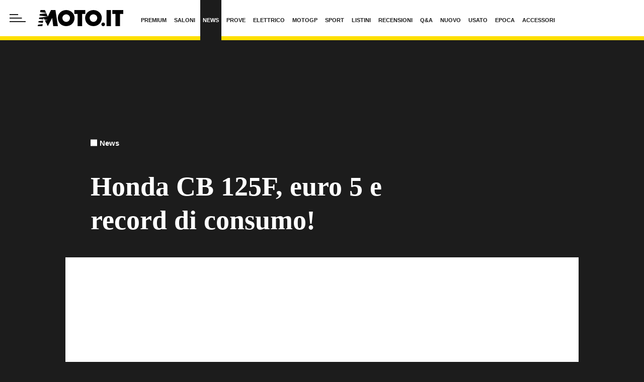

--- FILE ---
content_type: text/html; charset=UTF-8
request_url: https://www.moto.it/news/honda-cb-125f-euro-5-e-record-di-consumo.html
body_size: 97623
content:

<!DOCTYPE html>
<html lang="it">
<head>
    <meta name="language" content="it"/>

            <meta name='robots' content='max-image-preview:large, max-snippet:-1, max-video-preview:-1'/>
    
    <meta charset="utf-8"/>
    <meta http-equiv="X-UA-Compatible" content="IE=edge"/>
    <meta name="viewport" content="width=device-width, initial-scale=1.0">

        <link rel="preload" href="//cdn.iubenda.com/cs/tcf/stable/stub-v2.js" as="script">


<link rel="preload" href="//cdn.iubenda.com/cs/stable/iubenda_cs.js" as="script">
<link rel="preload" href="https://cs.iubenda.com/sync/1963548.js" as="script">
            <link rel="preconnect" href="https://fonts.googleapis.com" crossorigin />
<link rel="preconnect" href="https://fonts.gstatic.com" crossorigin />
<link rel="dns-prefetch preconnect" href="https://cdn-img.moto.it" />


        
<title>Honda CB 125F, euro 5 e record di consumo! - News - Moto.it</title>


    <meta name="description" content="Alleggerita e parsimoniosa, la piccola Honda si propone come mezzo ideale per i neopatentati"/>

    <meta name="keywords" content="honda,cb125f,anticipazioni,Euro 5,Honda CB 125F"/>



    <link rel='canonical' href='https://www.moto.it/news/honda-cb-125f-euro-5-e-record-di-consumo.html'/>

    
<meta property="og:locale" content="it_IT"/>

    <meta property="og:url" content="https://www.moto.it/news/honda-cb-125f-euro-5-e-record-di-consumo.html"/>

    <meta property="og:type" content="article"/>
    <meta property="lp:type" content="article"/>

<meta property="og:title" content="Honda CB 125F, euro 5 e record di consumo! - News - Moto.it"/>

    <meta property="og:description" content="Alleggerita e parsimoniosa, la piccola Honda si propone come mezzo ideale per i neopatentati"/>

<meta property="og:site_name" content="Moto.it"/>

<meta property="fb:app_id" content="762114097210014"/>


    <meta property="og:image" content="https://img.stcrm.it/images/23044382/CINEMA/1200x/308026-21ym-honda-cb125f.jpg"/>
    <meta property="og:image:width" content="1200"/>
    <meta property="og:image:height" content="675"/>
        <link rel="apple-touch-icon" sizes="180x180" href='https://www.moto.it/dist/img/favicons/apple-touch-icon.png?ver=pr175'>
<link rel="icon" type="image/png" href='https://www.moto.it/dist/img/favicons/favicon-32x32.png?ver=pr175' sizes="32x32">
<link rel="icon" type="image/png" href='https://www.moto.it/dist/img/favicons/favicon-16x16.png?ver=pr175' sizes="16x16">
<link rel="mask-icon" href='https://www.moto.it/dist/img/favicons/safari-pinned-tab.svg?ver=pr175' color="#ffde00">
<link rel="shortcut icon" href='https://www.moto.it/dist/img/favicons/favicon.ico?ver=pr175'>
<meta name="theme-color" content="#ffffff">

        <style>:root{--vc-clr-primary:#642afb;--vc-clr-secondary:#8e98f3;--vc-clr-white:#ffffff;--vc-icn-width:1.2em;--vc-nav-width:30px;--vc-nav-height:30px;--vc-nav-border-radius:var(--vc-nav-width);--vc-nav-color:var(--vc-clr-white);--vc-nav-background:var(--vc-clr-primary);--vc-pgn-width:10px;--vc-pgn-height:5px;--vc-pgn-margin:5px;--vc-pgn-border-radius:0;--vc-pgn-background-color:var(--vc-clr-secondary);--vc-pgn-active-color:var(--vc-clr-primary)}.carousel{position:relative;text-align:center;box-sizing:border-box}.carousel *{box-sizing:border-box}.carousel__track{display:flex;margin:0;padding:0;position:relative}.carousel__viewport{overflow:hidden}.carousel__icon{width:var(--vc-icn-width);height:var(--vc-icn-width);fill:currentColor}.carousel__next,.carousel__prev{background:var(--vc-nav-background);border-radius:var(--vc-nav-border-radius);width:var(--vc-nav-width);height:var(--vc-nav-height);text-align:center;font-size:calc(var(--vc-nav-width) * 2 / 3);padding:0;color:var(--vc-nav-color);display:flex;justify-content:center;align-items:center;position:absolute;border:0;cursor:pointer}.carousel__prev{top:50%;left:0;transform:translate(-50%,-50%)}.carousel__next{top:50%;right:0;transform:translate(50%,-50%)}.carousel--rtl .carousel__prev{left:auto;right:0;transform:translate(50%,-50%)}.carousel--rtl .carousel__next{right:auto;left:0;transform:translate(-50%,-50%)}.carousel__slide{scroll-snap-stop:auto;flex-shrink:0;margin:0;position:relative;display:flex;justify-content:center;align-items:center}.carousel__pagination{display:flex;justify-content:center;list-style:none}.carousel__pagination-button{margin:var(--vc-pgn-margin);width:var(--vc-pgn-width);height:var(--vc-pgn-height);border-radius:var(--vc-pgn-height);border:0;cursor:pointer;background-color:var(--vc-pgn-background-color)}.carousel__pagination-button--active{background-color:var(--vc-pgn-active-color)}</style>

<style>@charset "UTF-8";.slick-slider{position:relative;display:block;box-sizing:border-box;-webkit-touch-callout:none;-webkit-user-select:none;-moz-user-select:none;user-select:none;touch-action:pan-y;-webkit-tap-highlight-color:transparent}.slick-list{position:relative;overflow:hidden;display:block;margin:0;padding:0}.slick-list:focus{outline:0}.slick-list.dragging{cursor:pointer;cursor:hand}.slick-slider .slick-list,.slick-slider .slick-track{transform:translate3d(0,0,0)}.slick-track{position:relative;left:0;top:0;display:block;margin-left:auto;margin-right:auto}.slick-track:after,.slick-track:before{content:"";display:table}.slick-track:after{clear:both}.slick-loading .slick-track{visibility:hidden}.slick-slide{float:left;height:100%;min-height:1px}[dir=rtl] .slick-slide{float:right}.slick-slide img{display:block}.slick-slide.slick-loading img{display:none}.slick-slide{display:none}.slick-slide.dragging img{pointer-events:none}.slick-initialized .slick-slide{display:block}.slick-loading .slick-slide{visibility:hidden}.slick-vertical .slick-slide{display:block;height:auto;border:1px solid transparent}.slick-arrow.slick-hidden{display:none}@keyframes bs-notify-fadeOut{0%{opacity:.9}100%{opacity:0}}.bootstrap-select>select.bs-select-hidden,select.bs-select-hidden,select.selectpicker{display:none!important}.bootstrap-select{vertical-align:middle}.bootstrap-select>.dropdown-toggle{position:relative;width:100%;text-align:right;white-space:nowrap;display:inline-flex;align-items:center;justify-content:space-between}.bootstrap-select>.dropdown-toggle:after{margin-top:-1px}.bootstrap-select>.dropdown-toggle.bs-placeholder,.bootstrap-select>.dropdown-toggle.bs-placeholder:active,.bootstrap-select>.dropdown-toggle.bs-placeholder:focus,.bootstrap-select>.dropdown-toggle.bs-placeholder:hover{color:#999}.bootstrap-select>.dropdown-toggle.bs-placeholder.btn-danger,.bootstrap-select>.dropdown-toggle.bs-placeholder.btn-danger:active,.bootstrap-select>.dropdown-toggle.bs-placeholder.btn-danger:focus,.bootstrap-select>.dropdown-toggle.bs-placeholder.btn-danger:hover,.bootstrap-select>.dropdown-toggle.bs-placeholder.btn-dark,.bootstrap-select>.dropdown-toggle.bs-placeholder.btn-dark:active,.bootstrap-select>.dropdown-toggle.bs-placeholder.btn-dark:focus,.bootstrap-select>.dropdown-toggle.bs-placeholder.btn-dark:hover,.bootstrap-select>.dropdown-toggle.bs-placeholder.btn-info,.bootstrap-select>.dropdown-toggle.bs-placeholder.btn-info:active,.bootstrap-select>.dropdown-toggle.bs-placeholder.btn-info:focus,.bootstrap-select>.dropdown-toggle.bs-placeholder.btn-info:hover,.bootstrap-select>.dropdown-toggle.bs-placeholder.btn-primary,.bootstrap-select>.dropdown-toggle.bs-placeholder.btn-primary:active,.bootstrap-select>.dropdown-toggle.bs-placeholder.btn-primary:focus,.bootstrap-select>.dropdown-toggle.bs-placeholder.btn-primary:hover,.bootstrap-select>.dropdown-toggle.bs-placeholder.btn-secondary,.bootstrap-select>.dropdown-toggle.bs-placeholder.btn-secondary:active,.bootstrap-select>.dropdown-toggle.bs-placeholder.btn-secondary:focus,.bootstrap-select>.dropdown-toggle.bs-placeholder.btn-secondary:hover,.bootstrap-select>.dropdown-toggle.bs-placeholder.btn-success,.bootstrap-select>.dropdown-toggle.bs-placeholder.btn-success:active,.bootstrap-select>.dropdown-toggle.bs-placeholder.btn-success:focus,.bootstrap-select>.dropdown-toggle.bs-placeholder.btn-success:hover{color:rgba(255,255,255,.5)}.bootstrap-select>select{position:absolute!important;bottom:0;left:50%;display:block!important;width:.5px!important;height:100%!important;padding:0!important;opacity:0!important;border:none;z-index:0!important}.bootstrap-select>select.mobile-device{top:0;left:0;display:block!important;width:100%!important;z-index:2!important}.bootstrap-select.is-invalid .dropdown-toggle,.error .bootstrap-select .dropdown-toggle,.has-error .bootstrap-select .dropdown-toggle,.was-validated .bootstrap-select select:invalid+.dropdown-toggle{border-color:#b94a48}.bootstrap-select.is-valid .dropdown-toggle,.was-validated .bootstrap-select select:valid+.dropdown-toggle{border-color:#28a745}.bootstrap-select.fit-width{width:auto!important}.bootstrap-select:not([class*=col-]):not([class*=form-control]):not(.input-group-btn){width:220px}.bootstrap-select .dropdown-toggle:focus,.bootstrap-select>select.mobile-device:focus+.dropdown-toggle{outline:thin dotted #333!important;outline:5px auto -webkit-focus-ring-color!important;outline-offset:-2px}.bootstrap-select.form-control{margin-bottom:0;padding:0;border:none;height:auto}:not(.input-group)>.bootstrap-select.form-control:not([class*=col-]){width:100%}.bootstrap-select.form-control.input-group-btn{float:none;z-index:auto}.form-inline .bootstrap-select,.form-inline .bootstrap-select.form-control:not([class*=col-]){width:auto}.bootstrap-select:not(.input-group-btn),.bootstrap-select[class*=col-]{float:none;display:inline-block;margin-left:0}.bootstrap-select.dropdown-menu-right,.bootstrap-select[class*=col-].dropdown-menu-right,.row .bootstrap-select[class*=col-].dropdown-menu-right{float:right}.form-group .bootstrap-select,.form-horizontal .bootstrap-select,.form-inline .bootstrap-select{margin-bottom:0}.form-group-lg .bootstrap-select.form-control,.form-group-sm .bootstrap-select.form-control{padding:0}.form-group-lg .bootstrap-select.form-control .dropdown-toggle,.form-group-sm .bootstrap-select.form-control .dropdown-toggle{height:100%;font-size:inherit;line-height:inherit;border-radius:inherit}.bootstrap-select.form-control-lg .dropdown-toggle,.bootstrap-select.form-control-sm .dropdown-toggle{font-size:inherit;line-height:inherit;border-radius:inherit}.bootstrap-select.form-control-sm .dropdown-toggle{padding:.25rem .5rem}.bootstrap-select.form-control-lg .dropdown-toggle{padding:.5rem 1rem}.form-inline .bootstrap-select .form-control{width:100%}.bootstrap-select.disabled,.bootstrap-select>.disabled{cursor:not-allowed}.bootstrap-select.disabled:focus,.bootstrap-select>.disabled:focus{outline:0!important}.bootstrap-select.bs-container{position:absolute;top:0;left:0;height:0!important;padding:0!important}.bootstrap-select.bs-container .dropdown-menu{z-index:1060}.bootstrap-select .dropdown-toggle .filter-option{position:static;top:0;left:0;float:left;height:100%;width:100%;text-align:left;overflow:hidden;flex:0 1 auto}.bs3.bootstrap-select .dropdown-toggle .filter-option{padding-right:inherit}.input-group .bs3-has-addon.bootstrap-select .dropdown-toggle .filter-option{position:absolute;padding-top:inherit;padding-bottom:inherit;padding-left:inherit;float:none}.input-group .bs3-has-addon.bootstrap-select .dropdown-toggle .filter-option .filter-option-inner{padding-right:inherit}.bootstrap-select .dropdown-toggle .filter-option-inner-inner{overflow:hidden}.bootstrap-select .dropdown-toggle .filter-expand{width:0!important;float:left;opacity:0!important;overflow:hidden}.bootstrap-select .dropdown-toggle .caret{position:absolute;top:50%;right:12px;margin-top:-2px;vertical-align:middle}.input-group .bootstrap-select.form-control .dropdown-toggle{border-radius:inherit}.bootstrap-select[class*=col-] .dropdown-toggle{width:100%}.bootstrap-select .dropdown-menu{min-width:100%;box-sizing:border-box}.bootstrap-select .dropdown-menu>.inner:focus{outline:0!important}.bootstrap-select .dropdown-menu.inner{position:static;float:none;border:0;padding:0;margin:0;border-radius:0;box-shadow:none}.bootstrap-select .dropdown-menu li{position:relative}.bootstrap-select .dropdown-menu li.active small{color:rgba(255,255,255,.5)!important}.bootstrap-select .dropdown-menu li.disabled a{cursor:not-allowed}.bootstrap-select .dropdown-menu li a{cursor:pointer;-webkit-user-select:none;-moz-user-select:none;user-select:none}.bootstrap-select .dropdown-menu li a.opt{position:relative;padding-left:2.25em}.bootstrap-select .dropdown-menu li a span.check-mark{display:none}.bootstrap-select .dropdown-menu li a span.text{display:inline-block}.bootstrap-select .dropdown-menu li small{padding-left:.5em}.bootstrap-select .dropdown-menu .notify{position:absolute;bottom:5px;width:96%;margin:0 2%;min-height:26px;padding:3px 5px;background:#f5f5f5;border:1px solid #e3e3e3;box-shadow:inset 0 1px 1px rgba(0,0,0,.05);pointer-events:none;opacity:.9;box-sizing:border-box}.bootstrap-select .dropdown-menu .notify.fadeOut{animation:.3s linear 750ms forwards bs-notify-fadeOut}.bootstrap-select .no-results{padding:3px;background:#f5f5f5;margin:0 5px;white-space:nowrap}.bootstrap-select.fit-width .dropdown-toggle .filter-option{position:static;display:inline;padding:0}.bootstrap-select.fit-width .dropdown-toggle .filter-option-inner,.bootstrap-select.fit-width .dropdown-toggle .filter-option-inner-inner{display:inline}.bootstrap-select.fit-width .dropdown-toggle .bs-caret:before{content:" "}.bootstrap-select.fit-width .dropdown-toggle .caret{position:static;top:auto;margin-top:-1px}.bootstrap-select.show-tick .dropdown-menu .selected span.check-mark{position:absolute;display:inline-block;right:15px;top:5px}.bootstrap-select.show-tick .dropdown-menu li a span.text{margin-right:34px}.bootstrap-select .bs-ok-default:after{content:"";display:block;width:.5em;height:1em;border-style:solid;border-width:0 .26em .26em 0;transform-style:preserve-3d;transform:rotate(45deg)}.bootstrap-select.show-menu-arrow.open>.dropdown-toggle,.bootstrap-select.show-menu-arrow.show>.dropdown-toggle{z-index:1061}.bootstrap-select.show-menu-arrow .dropdown-toggle .filter-option:before{content:"";border-left:7px solid transparent;border-right:7px solid transparent;border-bottom:7px solid rgba(204,204,204,.2);position:absolute;bottom:-4px;left:9px;display:none}.bootstrap-select.show-menu-arrow .dropdown-toggle .filter-option:after{content:"";border-left:6px solid transparent;border-right:6px solid transparent;border-bottom:6px solid #fff;position:absolute;bottom:-4px;left:10px;display:none}.bootstrap-select.show-menu-arrow.dropup .dropdown-toggle .filter-option:before{bottom:auto;top:-4px;border-top:7px solid rgba(204,204,204,.2);border-bottom:0}.bootstrap-select.show-menu-arrow.dropup .dropdown-toggle .filter-option:after{bottom:auto;top:-4px;border-top:6px solid #fff;border-bottom:0}.bootstrap-select.show-menu-arrow.pull-right .dropdown-toggle .filter-option:before{right:12px;left:auto}.bootstrap-select.show-menu-arrow.pull-right .dropdown-toggle .filter-option:after{right:13px;left:auto}.bootstrap-select.show-menu-arrow.open>.dropdown-toggle .filter-option:after,.bootstrap-select.show-menu-arrow.open>.dropdown-toggle .filter-option:before,.bootstrap-select.show-menu-arrow.show>.dropdown-toggle .filter-option:after,.bootstrap-select.show-menu-arrow.show>.dropdown-toggle .filter-option:before{display:block}.bs-actionsbox,.bs-donebutton,.bs-searchbox{padding:4px 8px}.bs-actionsbox{width:100%;box-sizing:border-box}.bs-actionsbox .btn-group button{width:50%}.bs-donebutton{float:left;width:100%;box-sizing:border-box}.bs-donebutton .btn-group button{width:100%}.bs-searchbox+.bs-actionsbox{padding:0 8px 4px}.bs-searchbox .form-control{margin-bottom:0;width:100%;float:none}*,::after,::before{box-sizing:border-box}html{font-family:sans-serif;line-height:1.15;-webkit-text-size-adjust:100%;-webkit-tap-highlight-color:rgba(28,28,28,0)}article,aside,figcaption,figure,footer,header,hgroup,main,nav,section{display:block}body{margin:0;font-family:"Century Gothic",CenturyGothic,"Helvetica Neue",Helvetica,Arial,sans-serif;font-size:1rem;font-weight:400;line-height:1.45;color:#1c1c1c;text-align:left;background-color:#fff}[tabindex="-1"]:focus:not(:focus-visible){outline:0!important}hr{box-sizing:content-box;height:0;overflow:visible}h1,h2,h3,h4,h5,h6{margin-top:0;margin-bottom:10px}p{margin-top:0;margin-bottom:1rem}abbr[data-original-title],abbr[title]{text-decoration:underline;-webkit-text-decoration:underline dotted;text-decoration:underline dotted;cursor:help;border-bottom:0;-webkit-text-decoration-skip-ink:none;text-decoration-skip-ink:none}address{margin-bottom:1rem;font-style:normal;line-height:inherit}dl,ol,ul{margin-top:0;margin-bottom:1rem}ol ol,ol ul,ul ol,ul ul{margin-bottom:0}dt{font-weight:700}dd{margin-bottom:.5rem;margin-left:0}blockquote{margin:0 0 1rem}b,strong{font-weight:700}small{font-size:80%}sub,sup{position:relative;font-size:75%;line-height:0;vertical-align:baseline}sub{bottom:-.25em}sup{top:-.5em}a{color:#1c1c1c;text-decoration:none;background-color:transparent}a:hover{color:rgba(28,28,28,.75);text-decoration:none}a:not([href]):not([class]){color:inherit;text-decoration:none}a:not([href]):not([class]):hover{color:inherit;text-decoration:none}code,kbd,pre,samp{font-family:SFMono-Regular,Menlo,Monaco,Consolas,"Liberation Mono","Courier New",monospace;font-size:1em}pre{margin-top:0;margin-bottom:1rem;overflow:auto;-ms-overflow-style:scrollbar}figure{margin:0 0 1rem}img{vertical-align:middle;border-style:none}svg{overflow:hidden;vertical-align:middle}table{border-collapse:collapse}caption{padding-top:.75rem;padding-bottom:.75rem;color:#1c1c1c;text-align:left;caption-side:bottom}th{text-align:inherit;text-align:-webkit-match-parent}label{display:inline-block;margin-bottom:.5rem}button{border-radius:0}button:focus:not(:focus-visible){outline:0}button,input,optgroup,select,textarea{margin:0;font-family:inherit;font-size:inherit;line-height:inherit}button,input{overflow:visible}button,select{text-transform:none}[role=button]{cursor:pointer}select{word-wrap:normal}[type=button],[type=reset],[type=submit],button{-webkit-appearance:button}[type=button]:not(:disabled),[type=reset]:not(:disabled),[type=submit]:not(:disabled),button:not(:disabled){cursor:pointer}[type=button]::-moz-focus-inner,[type=reset]::-moz-focus-inner,[type=submit]::-moz-focus-inner,button::-moz-focus-inner{padding:0;border-style:none}input[type=checkbox],input[type=radio]{box-sizing:border-box;padding:0}textarea{overflow:auto;resize:vertical}fieldset{min-width:0;padding:0;margin:0;border:0}legend{display:block;width:100%;max-width:100%;padding:0;margin-bottom:.5rem;font-size:1.5rem;line-height:inherit;color:inherit;white-space:normal}progress{vertical-align:baseline}[type=number]::-webkit-inner-spin-button,[type=number]::-webkit-outer-spin-button{height:auto}[type=search]{outline-offset:-2px;-webkit-appearance:none}[type=search]::-webkit-search-decoration{-webkit-appearance:none}::-webkit-file-upload-button{font:inherit;-webkit-appearance:button}output{display:inline-block}summary{display:list-item;cursor:pointer}template{display:none}[hidden]{display:none!important}.container,.container-fluid,.container-lg,.container-md,.container-sm,.container-xl{width:100%;padding-right:15px;padding-left:15px;margin-right:auto;margin-left:auto}@media (min-width:480px){.container,.container-sm{max-width:540px}}@media (min-width:768px){.container,.container-md,.container-sm{max-width:760px}}@media (min-width:1024px){.container,.container-lg,.container-md,.container-sm{max-width:1020px}}@media (min-width:1440px){.container,.container-lg,.container-md,.container-sm,.container-xl{max-width:1280px}}.row{display:flex;flex-wrap:wrap;margin-right:-15px;margin-left:-15px}.no-gutters{margin-right:0;margin-left:0}.no-gutters>.col,.no-gutters>[class*=col-]{padding-right:0;padding-left:0}.col,.col-1,.col-10,.col-11,.col-12,.col-2,.col-3,.col-4,.col-5,.col-6,.col-7,.col-8,.col-9,.col-auto,.col-lg,.col-lg-1,.col-lg-10,.col-lg-11,.col-lg-12,.col-lg-2,.col-lg-3,.col-lg-4,.col-lg-5,.col-lg-6,.col-lg-7,.col-lg-8,.col-lg-9,.col-lg-auto,.col-md,.col-md-1,.col-md-10,.col-md-11,.col-md-12,.col-md-2,.col-md-3,.col-md-4,.col-md-5,.col-md-6,.col-md-7,.col-md-8,.col-md-9,.col-md-auto,.col-sm,.col-sm-1,.col-sm-10,.col-sm-11,.col-sm-12,.col-sm-2,.col-sm-3,.col-sm-4,.col-sm-5,.col-sm-6,.col-sm-7,.col-sm-8,.col-sm-9,.col-sm-auto,.col-xl,.col-xl-1,.col-xl-10,.col-xl-11,.col-xl-12,.col-xl-2,.col-xl-3,.col-xl-4,.col-xl-5,.col-xl-6,.col-xl-7,.col-xl-8,.col-xl-9,.col-xl-auto{position:relative;width:100%;padding-right:15px;padding-left:15px}.col{flex-basis:0;flex-grow:1;max-width:100%}.row-cols-1>*{flex:0 0 100%;max-width:100%}.row-cols-2>*{flex:0 0 50%;max-width:50%}.row-cols-3>*{flex:0 0 33.3333333333%;max-width:33.3333333333%}.row-cols-4>*{flex:0 0 25%;max-width:25%}.row-cols-5>*{flex:0 0 20%;max-width:20%}.row-cols-6>*{flex:0 0 16.6666666667%;max-width:16.6666666667%}.row-cols-7>*{flex:0 0 14.2857142857%;max-width:14.2857142857%}.row-cols-8>*{flex:0 0 12.5%;max-width:12.5%}.col-auto{flex:0 0 auto;width:auto;max-width:100%}.col-1{flex:0 0 8.33333333%;max-width:8.33333333%}.col-2{flex:0 0 16.66666667%;max-width:16.66666667%}.col-3{flex:0 0 25%;max-width:25%}.col-4{flex:0 0 33.33333333%;max-width:33.33333333%}.col-5{flex:0 0 41.66666667%;max-width:41.66666667%}.col-6{flex:0 0 50%;max-width:50%}.col-7{flex:0 0 58.33333333%;max-width:58.33333333%}.col-8{flex:0 0 66.66666667%;max-width:66.66666667%}.col-9{flex:0 0 75%;max-width:75%}.col-10{flex:0 0 83.33333333%;max-width:83.33333333%}.col-11{flex:0 0 91.66666667%;max-width:91.66666667%}.col-12{flex:0 0 100%;max-width:100%}.order-first{order:-1}.order-last{order:13}.order-0{order:0}.order-1{order:1}.order-2{order:2}.order-3{order:3}.order-4{order:4}.order-5{order:5}.order-6{order:6}.order-7{order:7}.order-8{order:8}.order-9{order:9}.order-10{order:10}.order-11{order:11}.order-12{order:12}.offset-1{margin-left:8.33333333%}.offset-2{margin-left:16.66666667%}.offset-3{margin-left:25%}.offset-4{margin-left:33.33333333%}.offset-5{margin-left:41.66666667%}.offset-6{margin-left:50%}.offset-7{margin-left:58.33333333%}.offset-8{margin-left:66.66666667%}.offset-9{margin-left:75%}.offset-10{margin-left:83.33333333%}.offset-11{margin-left:91.66666667%}@media (min-width:480px){.col-sm{flex-basis:0;flex-grow:1;max-width:100%}.row-cols-sm-1>*{flex:0 0 100%;max-width:100%}.row-cols-sm-2>*{flex:0 0 50%;max-width:50%}.row-cols-sm-3>*{flex:0 0 33.3333333333%;max-width:33.3333333333%}.row-cols-sm-4>*{flex:0 0 25%;max-width:25%}.row-cols-sm-5>*{flex:0 0 20%;max-width:20%}.row-cols-sm-6>*{flex:0 0 16.6666666667%;max-width:16.6666666667%}.row-cols-sm-7>*{flex:0 0 14.2857142857%;max-width:14.2857142857%}.row-cols-sm-8>*{flex:0 0 12.5%;max-width:12.5%}.col-sm-auto{flex:0 0 auto;width:auto;max-width:100%}.col-sm-1{flex:0 0 8.33333333%;max-width:8.33333333%}.col-sm-2{flex:0 0 16.66666667%;max-width:16.66666667%}.col-sm-3{flex:0 0 25%;max-width:25%}.col-sm-4{flex:0 0 33.33333333%;max-width:33.33333333%}.col-sm-5{flex:0 0 41.66666667%;max-width:41.66666667%}.col-sm-6{flex:0 0 50%;max-width:50%}.col-sm-7{flex:0 0 58.33333333%;max-width:58.33333333%}.col-sm-8{flex:0 0 66.66666667%;max-width:66.66666667%}.col-sm-9{flex:0 0 75%;max-width:75%}.col-sm-10{flex:0 0 83.33333333%;max-width:83.33333333%}.col-sm-11{flex:0 0 91.66666667%;max-width:91.66666667%}.col-sm-12{flex:0 0 100%;max-width:100%}.order-sm-first{order:-1}.order-sm-last{order:13}.order-sm-0{order:0}.order-sm-1{order:1}.order-sm-2{order:2}.order-sm-3{order:3}.order-sm-4{order:4}.order-sm-5{order:5}.order-sm-6{order:6}.order-sm-7{order:7}.order-sm-8{order:8}.order-sm-9{order:9}.order-sm-10{order:10}.order-sm-11{order:11}.order-sm-12{order:12}.offset-sm-0{margin-left:0}.offset-sm-1{margin-left:8.33333333%}.offset-sm-2{margin-left:16.66666667%}.offset-sm-3{margin-left:25%}.offset-sm-4{margin-left:33.33333333%}.offset-sm-5{margin-left:41.66666667%}.offset-sm-6{margin-left:50%}.offset-sm-7{margin-left:58.33333333%}.offset-sm-8{margin-left:66.66666667%}.offset-sm-9{margin-left:75%}.offset-sm-10{margin-left:83.33333333%}.offset-sm-11{margin-left:91.66666667%}}@media (min-width:768px){.col-md{flex-basis:0;flex-grow:1;max-width:100%}.row-cols-md-1>*{flex:0 0 100%;max-width:100%}.row-cols-md-2>*{flex:0 0 50%;max-width:50%}.row-cols-md-3>*{flex:0 0 33.3333333333%;max-width:33.3333333333%}.row-cols-md-4>*{flex:0 0 25%;max-width:25%}.row-cols-md-5>*{flex:0 0 20%;max-width:20%}.row-cols-md-6>*{flex:0 0 16.6666666667%;max-width:16.6666666667%}.row-cols-md-7>*{flex:0 0 14.2857142857%;max-width:14.2857142857%}.row-cols-md-8>*{flex:0 0 12.5%;max-width:12.5%}.col-md-auto{flex:0 0 auto;width:auto;max-width:100%}.col-md-1{flex:0 0 8.33333333%;max-width:8.33333333%}.col-md-2{flex:0 0 16.66666667%;max-width:16.66666667%}.col-md-3{flex:0 0 25%;max-width:25%}.col-md-4{flex:0 0 33.33333333%;max-width:33.33333333%}.col-md-5{flex:0 0 41.66666667%;max-width:41.66666667%}.col-md-6{flex:0 0 50%;max-width:50%}.col-md-7{flex:0 0 58.33333333%;max-width:58.33333333%}.col-md-8{flex:0 0 66.66666667%;max-width:66.66666667%}.col-md-9{flex:0 0 75%;max-width:75%}.col-md-10{flex:0 0 83.33333333%;max-width:83.33333333%}.col-md-11{flex:0 0 91.66666667%;max-width:91.66666667%}.col-md-12{flex:0 0 100%;max-width:100%}.order-md-first{order:-1}.order-md-last{order:13}.order-md-0{order:0}.order-md-1{order:1}.order-md-2{order:2}.order-md-3{order:3}.order-md-4{order:4}.order-md-5{order:5}.order-md-6{order:6}.order-md-7{order:7}.order-md-8{order:8}.order-md-9{order:9}.order-md-10{order:10}.order-md-11{order:11}.order-md-12{order:12}.offset-md-0{margin-left:0}.offset-md-1{margin-left:8.33333333%}.offset-md-2{margin-left:16.66666667%}.offset-md-3{margin-left:25%}.offset-md-4{margin-left:33.33333333%}.offset-md-5{margin-left:41.66666667%}.offset-md-6{margin-left:50%}.offset-md-7{margin-left:58.33333333%}.offset-md-8{margin-left:66.66666667%}.offset-md-9{margin-left:75%}.offset-md-10{margin-left:83.33333333%}.offset-md-11{margin-left:91.66666667%}}@media (min-width:1024px){.col-lg{flex-basis:0;flex-grow:1;max-width:100%}.row-cols-lg-1>*{flex:0 0 100%;max-width:100%}.row-cols-lg-2>*{flex:0 0 50%;max-width:50%}.row-cols-lg-3>*{flex:0 0 33.3333333333%;max-width:33.3333333333%}.row-cols-lg-4>*{flex:0 0 25%;max-width:25%}.row-cols-lg-5>*{flex:0 0 20%;max-width:20%}.row-cols-lg-6>*{flex:0 0 16.6666666667%;max-width:16.6666666667%}.row-cols-lg-7>*{flex:0 0 14.2857142857%;max-width:14.2857142857%}.row-cols-lg-8>*{flex:0 0 12.5%;max-width:12.5%}.col-lg-auto{flex:0 0 auto;width:auto;max-width:100%}.col-lg-1{flex:0 0 8.33333333%;max-width:8.33333333%}.col-lg-2{flex:0 0 16.66666667%;max-width:16.66666667%}.col-lg-3{flex:0 0 25%;max-width:25%}.col-lg-4{flex:0 0 33.33333333%;max-width:33.33333333%}.col-lg-5{flex:0 0 41.66666667%;max-width:41.66666667%}.col-lg-6{flex:0 0 50%;max-width:50%}.col-lg-7{flex:0 0 58.33333333%;max-width:58.33333333%}.col-lg-8{flex:0 0 66.66666667%;max-width:66.66666667%}.col-lg-9{flex:0 0 75%;max-width:75%}.col-lg-10{flex:0 0 83.33333333%;max-width:83.33333333%}.col-lg-11{flex:0 0 91.66666667%;max-width:91.66666667%}.col-lg-12{flex:0 0 100%;max-width:100%}.order-lg-first{order:-1}.order-lg-last{order:13}.order-lg-0{order:0}.order-lg-1{order:1}.order-lg-2{order:2}.order-lg-3{order:3}.order-lg-4{order:4}.order-lg-5{order:5}.order-lg-6{order:6}.order-lg-7{order:7}.order-lg-8{order:8}.order-lg-9{order:9}.order-lg-10{order:10}.order-lg-11{order:11}.order-lg-12{order:12}.offset-lg-0{margin-left:0}.offset-lg-1{margin-left:8.33333333%}.offset-lg-2{margin-left:16.66666667%}.offset-lg-3{margin-left:25%}.offset-lg-4{margin-left:33.33333333%}.offset-lg-5{margin-left:41.66666667%}.offset-lg-6{margin-left:50%}.offset-lg-7{margin-left:58.33333333%}.offset-lg-8{margin-left:66.66666667%}.offset-lg-9{margin-left:75%}.offset-lg-10{margin-left:83.33333333%}.offset-lg-11{margin-left:91.66666667%}}@media (min-width:1440px){.col-xl{flex-basis:0;flex-grow:1;max-width:100%}.row-cols-xl-1>*{flex:0 0 100%;max-width:100%}.row-cols-xl-2>*{flex:0 0 50%;max-width:50%}.row-cols-xl-3>*{flex:0 0 33.3333333333%;max-width:33.3333333333%}.row-cols-xl-4>*{flex:0 0 25%;max-width:25%}.row-cols-xl-5>*{flex:0 0 20%;max-width:20%}.row-cols-xl-6>*{flex:0 0 16.6666666667%;max-width:16.6666666667%}.row-cols-xl-7>*{flex:0 0 14.2857142857%;max-width:14.2857142857%}.row-cols-xl-8>*{flex:0 0 12.5%;max-width:12.5%}.col-xl-auto{flex:0 0 auto;width:auto;max-width:100%}.col-xl-1{flex:0 0 8.33333333%;max-width:8.33333333%}.col-xl-2{flex:0 0 16.66666667%;max-width:16.66666667%}.col-xl-3{flex:0 0 25%;max-width:25%}.col-xl-4{flex:0 0 33.33333333%;max-width:33.33333333%}.col-xl-5{flex:0 0 41.66666667%;max-width:41.66666667%}.col-xl-6{flex:0 0 50%;max-width:50%}.col-xl-7{flex:0 0 58.33333333%;max-width:58.33333333%}.col-xl-8{flex:0 0 66.66666667%;max-width:66.66666667%}.col-xl-9{flex:0 0 75%;max-width:75%}.col-xl-10{flex:0 0 83.33333333%;max-width:83.33333333%}.col-xl-11{flex:0 0 91.66666667%;max-width:91.66666667%}.col-xl-12{flex:0 0 100%;max-width:100%}.order-xl-first{order:-1}.order-xl-last{order:13}.order-xl-0{order:0}.order-xl-1{order:1}.order-xl-2{order:2}.order-xl-3{order:3}.order-xl-4{order:4}.order-xl-5{order:5}.order-xl-6{order:6}.order-xl-7{order:7}.order-xl-8{order:8}.order-xl-9{order:9}.order-xl-10{order:10}.order-xl-11{order:11}.order-xl-12{order:12}.offset-xl-0{margin-left:0}.offset-xl-1{margin-left:8.33333333%}.offset-xl-2{margin-left:16.66666667%}.offset-xl-3{margin-left:25%}.offset-xl-4{margin-left:33.33333333%}.offset-xl-5{margin-left:41.66666667%}.offset-xl-6{margin-left:50%}.offset-xl-7{margin-left:58.33333333%}.offset-xl-8{margin-left:66.66666667%}.offset-xl-9{margin-left:75%}.offset-xl-10{margin-left:83.33333333%}.offset-xl-11{margin-left:91.66666667%}}.h1,.h2,.h3,.h4,.h5,.h6,h1,h2,h3,h4,h5,h6{margin-bottom:10px;font-weight:500;line-height:1.25}.h1,h1{font-size:2.5rem}.h2,h2{font-size:2rem}.h3,h3{font-size:1.75rem}.h4,h4{font-size:1.5rem}.h5,h5{font-size:1.25rem}.h6,h6{font-size:1rem}.lead{font-size:1.25rem;font-weight:300}.display-1{font-size:6rem;font-weight:300;line-height:1.25}.display-2{font-size:5.5rem;font-weight:300;line-height:1.25}.display-3{font-size:4.5rem;font-weight:300;line-height:1.25}.display-4{font-size:3.5rem;font-weight:300;line-height:1.25}hr{margin-top:20px;margin-bottom:20px;border:0;border-top:1px solid #d7d7d7}.small,small{font-size:.875em;font-weight:400}.mark,mark{padding:.2em;background-color:#fcf8e3}.list-unstyled{padding-left:0;list-style:none}.list-inline{padding-left:0;list-style:none}.list-inline-item{display:inline-block}.list-inline-item:not(:last-child){margin-right:.5rem}.initialism{font-size:90%;text-transform:uppercase}.blockquote{margin-bottom:20px;font-size:1.25rem}.blockquote-footer{display:block;font-size:.875em;color:#1c1c1c}.blockquote-footer::before{content:"— "}.img-fluid{max-width:100%;height:auto}.img-thumbnail{padding:.25rem;background-color:#fff;border:1px solid #979797;border-radius:.25rem;box-shadow:0 1px 2px rgba(28,28,28,.075);max-width:100%;height:auto}.figure{display:inline-block}.figure-img{margin-bottom:10px;line-height:1}.figure-caption{font-size:90%;color:#1c1c1c}.fade{transition:opacity .15s linear}@media (prefers-reduced-motion:reduce){.fade{transition:none}}.fade:not(.show){opacity:0}.collapse:not(.show){display:none}.collapsing{position:relative;height:0;overflow:hidden;transition:height .35s ease}@media (prefers-reduced-motion:reduce){.collapsing{transition:none}}.collapsing.width{width:0;height:auto;transition:width .35s ease}@media (prefers-reduced-motion:reduce){.collapsing.width{transition:none}}.dropdown,.dropleft,.dropright,.dropup{position:relative}.dropdown-toggle{white-space:nowrap}.dropdown-toggle::after{display:inline-block;margin-left:.255em;vertical-align:.255em;content:"";border-top:.3em solid;border-right:.3em solid transparent;border-bottom:0;border-left:.3em solid transparent}.dropdown-toggle:empty::after{margin-left:0}.dropdown-menu{position:absolute;top:100%;left:0;z-index:1000;display:none;float:left;min-width:120px;padding:.5rem 0;margin:.125rem 0 0;font-size:1rem;color:#1c1c1c;text-align:left;list-style:none;background-color:#fff;background-clip:padding-box;border:1px solid rgba(28,28,28,.15);border-radius:.25rem;box-shadow:0 .5rem 1rem rgba(28,28,28,.175)}.dropdown-menu-left{right:auto;left:0}.dropdown-menu-right{right:0;left:auto}@media (min-width:480px){.dropdown-menu-sm-left{right:auto;left:0}.dropdown-menu-sm-right{right:0;left:auto}}@media (min-width:768px){.dropdown-menu-md-left{right:auto;left:0}.dropdown-menu-md-right{right:0;left:auto}}@media (min-width:1024px){.dropdown-menu-lg-left{right:auto;left:0}.dropdown-menu-lg-right{right:0;left:auto}}@media (min-width:1440px){.dropdown-menu-xl-left{right:auto;left:0}.dropdown-menu-xl-right{right:0;left:auto}}.dropup .dropdown-menu{top:auto;bottom:100%;margin-top:0;margin-bottom:.125rem}.dropup .dropdown-toggle::after{display:inline-block;margin-left:.255em;vertical-align:.255em;content:"";border-top:0;border-right:.3em solid transparent;border-bottom:.3em solid;border-left:.3em solid transparent}.dropup .dropdown-toggle:empty::after{margin-left:0}.dropright .dropdown-menu{top:0;right:auto;left:100%;margin-top:0;margin-left:.125rem}.dropright .dropdown-toggle::after{display:inline-block;margin-left:.255em;vertical-align:.255em;content:"";border-top:.3em solid transparent;border-right:0;border-bottom:.3em solid transparent;border-left:.3em solid}.dropright .dropdown-toggle:empty::after{margin-left:0}.dropright .dropdown-toggle::after{vertical-align:0}.dropleft .dropdown-menu{top:0;right:100%;left:auto;margin-top:0;margin-right:.125rem}.dropleft .dropdown-toggle::after{display:inline-block;margin-left:.255em;vertical-align:.255em;content:""}.dropleft .dropdown-toggle::after{display:none}.dropleft .dropdown-toggle::before{display:inline-block;margin-right:.255em;vertical-align:.255em;content:"";border-top:.3em solid transparent;border-right:.3em solid;border-bottom:.3em solid transparent}.dropleft .dropdown-toggle:empty::after{margin-left:0}.dropleft .dropdown-toggle::before{vertical-align:0}.dropdown-menu[x-placement^=bottom],.dropdown-menu[x-placement^=left],.dropdown-menu[x-placement^=right],.dropdown-menu[x-placement^=top]{right:auto;bottom:auto}.dropdown-divider{height:0;margin:10px 0;overflow:hidden;border-top:1px solid #d7d7d7}.dropdown-item{display:block;width:100%;padding:.25rem 1.5rem;clear:both;font-weight:400;color:#212529;text-align:inherit;white-space:nowrap;background-color:transparent;border:0}.dropdown-item:focus,.dropdown-item:hover{color:rgb(21.6283783784,24.25,26.8716216216);text-decoration:none;background-color:#d7d7d7}.dropdown-item.active,.dropdown-item:active{color:#fff;text-decoration:none;background-color:#e02020}.dropdown-item.disabled,.dropdown-item:disabled{color:#343434;pointer-events:none;background-color:transparent}.dropdown-menu.show{display:block}.dropdown-header{display:block;padding:.5rem 1.5rem;margin-bottom:0;font-size:.875rem;color:#1c1c1c;white-space:nowrap}.dropdown-item-text{display:block;padding:.25rem 1.5rem;color:#212529}.table{width:100%;margin-bottom:20px;color:#1c1c1c}.table td,.table th{padding:.75rem;vertical-align:top;border-top:1px solid #979797}.table thead th{vertical-align:bottom;border-bottom:2px solid #979797}.table tbody+tbody{border-top:2px solid #979797}.table-sm td,.table-sm th{padding:.3rem}.table-bordered{border:1px solid #979797}.table-bordered td,.table-bordered th{border:1px solid #979797}.table-bordered thead td,.table-bordered thead th{border-bottom-width:2px}.table-borderless tbody+tbody,.table-borderless td,.table-borderless th,.table-borderless thead th{border:0}.table-striped tbody tr:nth-of-type(odd){background-color:rgba(28,28,28,.05)}.table-hover tbody tr:hover{color:#1c1c1c;background-color:rgba(28,28,28,.075)}.table-primary,.table-primary>td,.table-primary>th{background-color:rgb(246.32,192.56,192.56)}.table-primary tbody+tbody,.table-primary td,.table-primary th,.table-primary thead th{border-color:rgb(238.88,139.04,139.04)}.table-hover .table-primary:hover{background-color:rgb(243.2077952756,170.1722047244,170.1722047244)}.table-hover .table-primary:hover>td,.table-hover .table-primary:hover>th{background-color:rgb(243.2077952756,170.1722047244,170.1722047244)}.table-secondary,.table-secondary>td,.table-secondary>th{background-color:rgb(191.44,191.44,191.44)}.table-secondary tbody+tbody,.table-secondary td,.table-secondary th,.table-secondary thead th{border-color:rgb(136.96,136.96,136.96)}.table-hover .table-secondary:hover{background-color:rgb(178.69,178.69,178.69)}.table-hover .table-secondary:hover>td,.table-hover .table-secondary:hover>th{background-color:rgb(178.69,178.69,178.69)}.table-success,.table-success>td,.table-success>th{background-color:rgb(194.8,230.36,202.92)}.table-success tbody+tbody,.table-success td,.table-success th,.table-success thead th{border-color:rgb(143.2,209.24,158.28)}.table-hover .table-success:hover{background-color:rgb(176.7059405941,222.9540594059,187.2665346535)}.table-hover .table-success:hover>td,.table-hover .table-success:hover>th{background-color:rgb(176.7059405941,222.9540594059,187.2665346535)}.table-info,.table-info>td,.table-info>th{background-color:rgb(190.04,228.96,235.12)}.table-info tbody+tbody,.table-info td,.table-info th,.table-info thead th{border-color:rgb(134.36,206.64,218.08)}.table-hover .table-info:hover{background-color:rgb(170.5152475248,221.1332673267,229.1447524752)}.table-hover .table-info:hover>td,.table-hover .table-info:hover>th{background-color:rgb(170.5152475248,221.1332673267,229.1447524752)}.table-warning,.table-warning>td,.table-warning>th{background-color:rgb(255,237.64,185.56)}.table-warning tbody+tbody,.table-warning td,.table-warning th,.table-warning thead th{border-color:rgb(255,222.76,126.04)}.table-hover .table-warning:hover{background-color:rgb(255,231.265,160.06)}.table-hover .table-warning:hover>td,.table-hover .table-warning:hover>th{background-color:rgb(255,231.265,160.06)}.table-danger,.table-danger>td,.table-danger>th{background-color:rgb(245.2,198.44,202.92)}.table-danger tbody+tbody,.table-danger td,.table-danger th,.table-danger thead th{border-color:rgb(236.8,149.96,158.28)}.table-hover .table-danger:hover{background-color:rgb(241.4341772152,176.7058227848,182.9073417722)}.table-hover .table-danger:hover>td,.table-hover .table-danger:hover>th{background-color:rgb(241.4341772152,176.7058227848,182.9073417722)}.table-light,.table-light>td,.table-light>th{background-color:rgb(251.36,251.36,251.36)}.table-light tbody+tbody,.table-light td,.table-light th,.table-light thead th{border-color:rgb(248.24,248.24,248.24)}.table-hover .table-light:hover{background-color:rgb(238.61,238.61,238.61)}.table-hover .table-light:hover>td,.table-hover .table-light:hover>th{background-color:rgb(238.61,238.61,238.61)}.table-dark,.table-dark>td,.table-dark>th{background-color:rgb(191.44,191.44,191.44)}.table-dark tbody+tbody,.table-dark td,.table-dark th,.table-dark thead th{border-color:rgb(136.96,136.96,136.96)}.table-hover .table-dark:hover{background-color:rgb(178.69,178.69,178.69)}.table-hover .table-dark:hover>td,.table-hover .table-dark:hover>th{background-color:rgb(178.69,178.69,178.69)}.table-active,.table-active>td,.table-active>th{background-color:rgba(28,28,28,.075)}.table-hover .table-active:hover{background-color:rgba(15.25,15.25,15.25,.075)}.table-hover .table-active:hover>td,.table-hover .table-active:hover>th{background-color:rgba(15.25,15.25,15.25,.075)}.table .thead-dark th{color:#fff;background-color:#343a40;border-color:rgb(69.1465517241,77.125,85.1034482759)}.table .thead-light th{color:#495057;background-color:#d7d7d7;border-color:#979797}.table-dark{color:#fff;background-color:#343a40}.table-dark td,.table-dark th,.table-dark thead th{border-color:rgb(69.1465517241,77.125,85.1034482759)}.table-dark.table-bordered{border:0}.table-dark.table-striped tbody tr:nth-of-type(odd){background-color:rgba(255,255,255,.05)}.table-dark.table-hover tbody tr:hover{color:#fff;background-color:rgba(255,255,255,.075)}@media (max-width:479.98px){.table-responsive-sm{display:block;width:100%;overflow-x:auto;-webkit-overflow-scrolling:touch}.table-responsive-sm>.table-bordered{border:0}}@media (max-width:767.98px){.table-responsive-md{display:block;width:100%;overflow-x:auto;-webkit-overflow-scrolling:touch}.table-responsive-md>.table-bordered{border:0}}@media (max-width:1023.98px){.table-responsive-lg{display:block;width:100%;overflow-x:auto;-webkit-overflow-scrolling:touch}.table-responsive-lg>.table-bordered{border:0}}@media (max-width:1439.98px){.table-responsive-xl{display:block;width:100%;overflow-x:auto;-webkit-overflow-scrolling:touch}.table-responsive-xl>.table-bordered{border:0}}.table-responsive{display:block;width:100%;overflow-x:auto;-webkit-overflow-scrolling:touch}.table-responsive>.table-bordered{border:0}.align-baseline{vertical-align:baseline!important}.align-top{vertical-align:top!important}.align-middle{vertical-align:middle!important}.align-bottom{vertical-align:bottom!important}.align-text-bottom{vertical-align:text-bottom!important}.align-text-top{vertical-align:text-top!important}.clearfix::after{display:block;clear:both;content:""}.d-none{display:none!important}.d-inline{display:inline!important}.d-inline-block{display:inline-block!important}.d-block{display:block!important}.d-table{display:table!important}.d-table-row{display:table-row!important}.d-table-cell{display:table-cell!important}.d-flex{display:flex!important}.d-inline-flex{display:inline-flex!important}@media (min-width:480px){.d-sm-none{display:none!important}.d-sm-inline{display:inline!important}.d-sm-inline-block{display:inline-block!important}.d-sm-block{display:block!important}.d-sm-table{display:table!important}.d-sm-table-row{display:table-row!important}.d-sm-table-cell{display:table-cell!important}.d-sm-flex{display:flex!important}.d-sm-inline-flex{display:inline-flex!important}}@media (min-width:768px){.d-md-none{display:none!important}.d-md-inline{display:inline!important}.d-md-inline-block{display:inline-block!important}.d-md-block{display:block!important}.d-md-table{display:table!important}.d-md-table-row{display:table-row!important}.d-md-table-cell{display:table-cell!important}.d-md-flex{display:flex!important}.d-md-inline-flex{display:inline-flex!important}}@media (min-width:1024px){.d-lg-none{display:none!important}.d-lg-inline{display:inline!important}.d-lg-inline-block{display:inline-block!important}.d-lg-block{display:block!important}.d-lg-table{display:table!important}.d-lg-table-row{display:table-row!important}.d-lg-table-cell{display:table-cell!important}.d-lg-flex{display:flex!important}.d-lg-inline-flex{display:inline-flex!important}}@media (min-width:1440px){.d-xl-none{display:none!important}.d-xl-inline{display:inline!important}.d-xl-inline-block{display:inline-block!important}.d-xl-block{display:block!important}.d-xl-table{display:table!important}.d-xl-table-row{display:table-row!important}.d-xl-table-cell{display:table-cell!important}.d-xl-flex{display:flex!important}.d-xl-inline-flex{display:inline-flex!important}}@media print{.d-print-none{display:none!important}.d-print-inline{display:inline!important}.d-print-inline-block{display:inline-block!important}.d-print-block{display:block!important}.d-print-table{display:table!important}.d-print-table-row{display:table-row!important}.d-print-table-cell{display:table-cell!important}.d-print-flex{display:flex!important}.d-print-inline-flex{display:inline-flex!important}}.embed-responsive{position:relative;display:block;width:100%;padding:0;overflow:hidden}.embed-responsive::before{display:block;content:""}.embed-responsive .embed-responsive-item,.embed-responsive embed,.embed-responsive iframe,.embed-responsive object,.embed-responsive video{position:absolute;top:0;bottom:0;left:0;width:100%;height:100%;border:0}.embed-responsive-21by9::before{padding-top:42.85714286%}.embed-responsive-16by9::before{padding-top:56.25%}.embed-responsive-4by3::before{padding-top:75%}.embed-responsive-1by1::before{padding-top:100%}.flex-row{flex-direction:row!important}.flex-column{flex-direction:column!important}.flex-row-reverse{flex-direction:row-reverse!important}.flex-column-reverse{flex-direction:column-reverse!important}.flex-wrap{flex-wrap:wrap!important}.flex-nowrap{flex-wrap:nowrap!important}.flex-wrap-reverse{flex-wrap:wrap-reverse!important}.flex-fill{flex:1 1 auto!important}.flex-grow-0{flex-grow:0!important}.flex-grow-1{flex-grow:1!important}.flex-shrink-0{flex-shrink:0!important}.flex-shrink-1{flex-shrink:1!important}.justify-content-start{justify-content:flex-start!important}.justify-content-end{justify-content:flex-end!important}.justify-content-center{justify-content:center!important}.justify-content-between{justify-content:space-between!important}.justify-content-around{justify-content:space-around!important}.align-items-start{align-items:flex-start!important}.align-items-end{align-items:flex-end!important}.align-items-center{align-items:center!important}.align-items-baseline{align-items:baseline!important}.align-items-stretch{align-items:stretch!important}.align-content-start{align-content:flex-start!important}.align-content-end{align-content:flex-end!important}.align-content-center{align-content:center!important}.align-content-between{align-content:space-between!important}.align-content-around{align-content:space-around!important}.align-content-stretch{align-content:stretch!important}.align-self-auto{align-self:auto!important}.align-self-start{align-self:flex-start!important}.align-self-end{align-self:flex-end!important}.align-self-center{align-self:center!important}.align-self-baseline{align-self:baseline!important}.align-self-stretch{align-self:stretch!important}@media (min-width:480px){.flex-sm-row{flex-direction:row!important}.flex-sm-column{flex-direction:column!important}.flex-sm-row-reverse{flex-direction:row-reverse!important}.flex-sm-column-reverse{flex-direction:column-reverse!important}.flex-sm-wrap{flex-wrap:wrap!important}.flex-sm-nowrap{flex-wrap:nowrap!important}.flex-sm-wrap-reverse{flex-wrap:wrap-reverse!important}.flex-sm-fill{flex:1 1 auto!important}.flex-sm-grow-0{flex-grow:0!important}.flex-sm-grow-1{flex-grow:1!important}.flex-sm-shrink-0{flex-shrink:0!important}.flex-sm-shrink-1{flex-shrink:1!important}.justify-content-sm-start{justify-content:flex-start!important}.justify-content-sm-end{justify-content:flex-end!important}.justify-content-sm-center{justify-content:center!important}.justify-content-sm-between{justify-content:space-between!important}.justify-content-sm-around{justify-content:space-around!important}.align-items-sm-start{align-items:flex-start!important}.align-items-sm-end{align-items:flex-end!important}.align-items-sm-center{align-items:center!important}.align-items-sm-baseline{align-items:baseline!important}.align-items-sm-stretch{align-items:stretch!important}.align-content-sm-start{align-content:flex-start!important}.align-content-sm-end{align-content:flex-end!important}.align-content-sm-center{align-content:center!important}.align-content-sm-between{align-content:space-between!important}.align-content-sm-around{align-content:space-around!important}.align-content-sm-stretch{align-content:stretch!important}.align-self-sm-auto{align-self:auto!important}.align-self-sm-start{align-self:flex-start!important}.align-self-sm-end{align-self:flex-end!important}.align-self-sm-center{align-self:center!important}.align-self-sm-baseline{align-self:baseline!important}.align-self-sm-stretch{align-self:stretch!important}}@media (min-width:768px){.flex-md-row{flex-direction:row!important}.flex-md-column{flex-direction:column!important}.flex-md-row-reverse{flex-direction:row-reverse!important}.flex-md-column-reverse{flex-direction:column-reverse!important}.flex-md-wrap{flex-wrap:wrap!important}.flex-md-nowrap{flex-wrap:nowrap!important}.flex-md-wrap-reverse{flex-wrap:wrap-reverse!important}.flex-md-fill{flex:1 1 auto!important}.flex-md-grow-0{flex-grow:0!important}.flex-md-grow-1{flex-grow:1!important}.flex-md-shrink-0{flex-shrink:0!important}.flex-md-shrink-1{flex-shrink:1!important}.justify-content-md-start{justify-content:flex-start!important}.justify-content-md-end{justify-content:flex-end!important}.justify-content-md-center{justify-content:center!important}.justify-content-md-between{justify-content:space-between!important}.justify-content-md-around{justify-content:space-around!important}.align-items-md-start{align-items:flex-start!important}.align-items-md-end{align-items:flex-end!important}.align-items-md-center{align-items:center!important}.align-items-md-baseline{align-items:baseline!important}.align-items-md-stretch{align-items:stretch!important}.align-content-md-start{align-content:flex-start!important}.align-content-md-end{align-content:flex-end!important}.align-content-md-center{align-content:center!important}.align-content-md-between{align-content:space-between!important}.align-content-md-around{align-content:space-around!important}.align-content-md-stretch{align-content:stretch!important}.align-self-md-auto{align-self:auto!important}.align-self-md-start{align-self:flex-start!important}.align-self-md-end{align-self:flex-end!important}.align-self-md-center{align-self:center!important}.align-self-md-baseline{align-self:baseline!important}.align-self-md-stretch{align-self:stretch!important}}@media (min-width:1024px){.flex-lg-row{flex-direction:row!important}.flex-lg-column{flex-direction:column!important}.flex-lg-row-reverse{flex-direction:row-reverse!important}.flex-lg-column-reverse{flex-direction:column-reverse!important}.flex-lg-wrap{flex-wrap:wrap!important}.flex-lg-nowrap{flex-wrap:nowrap!important}.flex-lg-wrap-reverse{flex-wrap:wrap-reverse!important}.flex-lg-fill{flex:1 1 auto!important}.flex-lg-grow-0{flex-grow:0!important}.flex-lg-grow-1{flex-grow:1!important}.flex-lg-shrink-0{flex-shrink:0!important}.flex-lg-shrink-1{flex-shrink:1!important}.justify-content-lg-start{justify-content:flex-start!important}.justify-content-lg-end{justify-content:flex-end!important}.justify-content-lg-center{justify-content:center!important}.justify-content-lg-between{justify-content:space-between!important}.justify-content-lg-around{justify-content:space-around!important}.align-items-lg-start{align-items:flex-start!important}.align-items-lg-end{align-items:flex-end!important}.align-items-lg-center{align-items:center!important}.align-items-lg-baseline{align-items:baseline!important}.align-items-lg-stretch{align-items:stretch!important}.align-content-lg-start{align-content:flex-start!important}.align-content-lg-end{align-content:flex-end!important}.align-content-lg-center{align-content:center!important}.align-content-lg-between{align-content:space-between!important}.align-content-lg-around{align-content:space-around!important}.align-content-lg-stretch{align-content:stretch!important}.align-self-lg-auto{align-self:auto!important}.align-self-lg-start{align-self:flex-start!important}.align-self-lg-end{align-self:flex-end!important}.align-self-lg-center{align-self:center!important}.align-self-lg-baseline{align-self:baseline!important}.align-self-lg-stretch{align-self:stretch!important}}@media (min-width:1440px){.flex-xl-row{flex-direction:row!important}.flex-xl-column{flex-direction:column!important}.flex-xl-row-reverse{flex-direction:row-reverse!important}.flex-xl-column-reverse{flex-direction:column-reverse!important}.flex-xl-wrap{flex-wrap:wrap!important}.flex-xl-nowrap{flex-wrap:nowrap!important}.flex-xl-wrap-reverse{flex-wrap:wrap-reverse!important}.flex-xl-fill{flex:1 1 auto!important}.flex-xl-grow-0{flex-grow:0!important}.flex-xl-grow-1{flex-grow:1!important}.flex-xl-shrink-0{flex-shrink:0!important}.flex-xl-shrink-1{flex-shrink:1!important}.justify-content-xl-start{justify-content:flex-start!important}.justify-content-xl-end{justify-content:flex-end!important}.justify-content-xl-center{justify-content:center!important}.justify-content-xl-between{justify-content:space-between!important}.justify-content-xl-around{justify-content:space-around!important}.align-items-xl-start{align-items:flex-start!important}.align-items-xl-end{align-items:flex-end!important}.align-items-xl-center{align-items:center!important}.align-items-xl-baseline{align-items:baseline!important}.align-items-xl-stretch{align-items:stretch!important}.align-content-xl-start{align-content:flex-start!important}.align-content-xl-end{align-content:flex-end!important}.align-content-xl-center{align-content:center!important}.align-content-xl-between{align-content:space-between!important}.align-content-xl-around{align-content:space-around!important}.align-content-xl-stretch{align-content:stretch!important}.align-self-xl-auto{align-self:auto!important}.align-self-xl-start{align-self:flex-start!important}.align-self-xl-end{align-self:flex-end!important}.align-self-xl-center{align-self:center!important}.align-self-xl-baseline{align-self:baseline!important}.align-self-xl-stretch{align-self:stretch!important}}.visible{visibility:visible!important}.invisible{visibility:hidden!important}.sr-only{position:absolute;width:1px;height:1px;padding:0;margin:-1px;overflow:hidden;clip:rect(0,0,0,0);white-space:nowrap;border:0}.sr-only-focusable:active,.sr-only-focusable:focus{position:static;width:auto;height:auto;overflow:visible;clip:auto;white-space:normal}.beer-slider{display:inline-block;overflow:hidden;position:relative}.beer-slider *,.beer-slider :after,.beer-slider :before,.beer-slider:after,.beer-slider:before{box-sizing:border-box}.beer-slider img,.beer-slider svg{vertical-align:bottom}.beer-slider>*{height:100%}.beer-slider>img{height:auto;max-width:100%}.beer-reveal{left:0;opacity:0;overflow:hidden;position:absolute;right:50%;top:0;transition:opacity .35s;z-index:1}.beer-reveal>:first-child{height:100%;max-width:none;width:200%}.beer-reveal>img:first-child{height:auto}.beer-range{-moz-appearance:none;-ms-touch-action:auto;-webkit-appearance:slider-horizontal!important;bottom:0;cursor:pointer;height:100%;left:-1px;margin:0;opacity:0;position:absolute;top:0;touch-action:auto;width:calc(100% + 2px);z-index:2}.beer-range::-webkit-slider-thumb{-webkit-appearance:none;height:300vh}.beer-range::-moz-range-thumb{-webkit-appearance:none;height:300vh}.beer-range::-ms-tooltip{display:none}.beer-handle{background:hsla(0,0%,100%,.5);border-radius:50%;box-shadow:0 0 6px transparent;color:#000;height:48px;left:50%;opacity:0;pointer-events:none;position:absolute;top:50%;transform:translate3d(-50%,-50%,0);transition:background .3s,box-shadow .3s,opacity .5s .25s;width:48px;z-index:2}.beer-handle:after,.beer-handle:before{border-left:2px solid;border-top:2px solid;content:"";height:10px;position:absolute;top:50%;transform-origin:0 0;width:10px}.beer-handle:before{left:10px;transform:rotate(-45deg)}.beer-handle:after{right:0;transform:rotate(135deg)}.beer-range:focus~.beer-handle{background:hsla(0,0%,100%,.85);box-shadow:0 0 3px rgba(0,0,0,.4)}.beer-reveal[data-beer-label]:after,.beer-slider[data-beer-label]:after{background:hsla(0,0%,100%,.75);border-radius:.125rem;content:attr(data-beer-label);line-height:1;padding:.5rem;position:absolute;top:1.5rem}.beer-slider[data-beer-label]:after{right:1.5rem}.beer-reveal[data-beer-label]:after{left:1.5rem}.beer-reveal[data-beer-label=""]:after,.beer-slider[data-beer-label=""]:after{content:none}.beer-ready .beer-handle,.beer-ready .beer-reveal{opacity:1}@font-face{font-family:AutoMoto;src:url("[data-uri]") format("truetype");font-weight:400;font-style:normal;font-display:block}[class*=" icon-"],[class^=icon-]{font-family:AutoMoto!important;speak:never;font-style:normal;font-weight:400;font-variant:normal;text-transform:none;line-height:1;-webkit-font-smoothing:antialiased;-moz-osx-font-smoothing:grayscale}.icon-x:before{content:"\e95e"}.icon-twitter:before{content:"\e95e"}.icon-chat_bubble_outline:before{content:"\e95c"}.icon-outbond:before{content:"\e95d"}.icon-info:before{content:"\e953"}.icon-panel-minus:before{content:"\e942"}.icon-panel-plus:before{content:"\e943"}.icon-location:before{content:"\e95f"}.icon-search-big:before{content:"\e960"}.icon-two-wheeler:before{content:"\e961"}.icon-download-file:before{content:"\e952"}.icon-comment-big:before{content:"\e906"}.icon-download-big:before{content:"\e907"}.icon-play:before{content:"\e908"}.icon-arrow-right-big:before{content:"\e909"}.icon-calendar-month:before{content:"\e955"}.icon-mark-flag:before{content:"\e956"}.icon-thumb-down:before{content:"\e957"}.icon-thumb-down-on:before{content:"\e95a"}.icon-thumb-up:before{content:"\e958"}.icon-thumb-up-on:before{content:"\e95b"}.icon-visibility:before{content:"\e959"}.icon-3d:before{content:"\e954"}.icon-truck:before{content:"\e92b"}.icon-message:before{content:"\e923"}.icon-comment:before{content:"\e926"}.icon-phone:before{content:"\e92a"}.icon-alert:before{content:"\e929"}.icon-check-full:before{content:"\e951"}.icon-flag:before{content:"\e94e"}.icon-map-marker:before{content:"\e94f"}.icon-trash:before{content:"\e950"}.icon-close:before{content:"\e905"}.icon-search:before{content:"\e91e"}.icon-heart-o:before{content:"\e94c"}.icon-heart:before{content:"\e94d"}.icon-filter:before{content:"\e94b"}.icon-usato:before{content:"\e948"}.icon-finanziamento:before{content:"\e949"}.icon-assicurazione:before{content:"\e94a"}.icon-trova:before{content:"\e944"}.icon-dettagli:before{content:"\e945"}.icon-confronta:before{content:"\e946"}.icon-configura:before{content:"\e947"}.icon-thumb:before{content:"\e935"}.icon-fullscreen:before{content:"\e936"}.icon-menu:before{content:"\e904"}.icon-user:before{content:"\e920"}.icon-bullet:before{content:"\e92d"}.icon-download:before{content:"\e92e"}.icon-triangle-right:before{content:"\e92f"}.icon-triangle-left:before{content:"\e930"}.icon-arrow-up:before{content:"\e931"}.icon-arrow-down:before{content:"\e93a"}.icon-arrow-prev:before{content:"\e93b"}.icon-arrow-left:before{content:"\e93b"}.icon-arrow-next:before{content:"\e932"}.icon-arrow-right:before{content:"\e932"}.icon-share:before{content:"\e925"}.icon-bookmark:before{content:"\e927"}.icon-envelope-o:before{content:"\e924"}.icon-darkmode:before{content:"\e921"}.icon-lightmode:before{content:"\e922"}.icon-audio-off:before{content:"\e913"}.icon-audio-on:before{content:"\e914"}.icon-envelope:before{content:"\e912"}.icon-caret-up:before{content:"\e90a"}.icon-caret-left:before{content:"\e90f"}.icon-caret-right:before{content:"\e910"}.icon-caret-down:before{content:"\e911"}.icon-check:before{content:"\e90b"}.icon-expand:before{content:"\e90c"}.icon-plus:before{content:"\e90d"}.icon-external:before{content:"\e90e"}.icon-line-chart:before{content:"\e92c"}.icon-angle-down:before{content:"\e93e"}.icon-angle-up:before{content:"\e93f"}.icon-angle-right:before{content:"\e940"}.icon-angle-left:before{content:"\e941"}.icon-remove:before{content:"\e93d"}.icon-telegram:before{content:"\e93c"}.icon-check-circle-o:before{content:"\e937"}.icon-thumbs-o-up:before{content:"\e938"}.icon-thumbs-up:before{content:"\e939"}.icon-volume-up:before{content:"\e933"}.icon-volume-off:before{content:"\e934"}.icon-star:before{content:"\e928"}.icon-youtube-play:before{content:"\e91f"}.icon-chevron-left:before{content:"\e91b"}.icon-chevron-down:before{content:"\e91c"}.icon-chevron-up:before{content:"\e91d"}.icon-chevron-right:before{content:"\e91a"}.icon-discord:before{content:"\e919"}.icon-google .path1:before{content:"\e915";color:#34a853}.icon-google .path2:before{content:"\e916";margin-left:-1em;color:#4285f4}.icon-google .path3:before{content:"\e917";margin-left:-1em;color:#fbbc05}.icon-google .path4:before{content:"\e918";margin-left:-1em;color:#ea4335}.icon-instagram:before{content:"\e900"}.icon-twitter-old:before{content:"\e902"}.icon-whatsapp:before{content:"\e901"}.icon-facebook:before{content:"\e903"}.icon-facebook-f:before{content:"\e903"}.has-pulse{box-shadow:0 0 0 0 rgba(224,32,32,.3);animation:pulse-animation 2s infinite}@keyframes pulse-animation{0%{box-shadow:0 0 0 0 rgba(224,32,32,.5)}70%{box-shadow:0 0 0 20px rgba(224,32,32,0)}100%{box-shadow:0 0 0 0 rgba(224,32,32,0)}}.has-pulse-live{box-shadow:0 0 0 0 rgba(224,32,32,.3);animation:pulse-animation-live 2s infinite}@keyframes pulse-animation-live{0%{box-shadow:0 0 0 0 rgba(224,32,32,.5)}70%{box-shadow:0 0 0 20px rgba(224,32,32,0)}100%{box-shadow:0 0 0 0 rgba(224,32,32,0)}}.alive-title::before,.has-blink{animation:blink-animation 2s steps(5,start) infinite}@keyframes blink-animation{to{visibility:hidden}}@keyframes fade-in{0%{transform:translateY(100px);opacity:0}35%{transform:translateY(100px);opacity:0}100%{transform:translateY(0);opacity:1}}@keyframes fade-out{0%{transform:translateY(0);opacity:1}35%{transform:translateY(0);opacity:1}100%{transform:translateY(100px);opacity:0;display:none}}.aheading-meta::before,.ain::after,.asummary::after{content:"";display:block;width:60px;border-top:1px solid #d7d7d7}.neg .aheading-meta::before,.neg .ain::after,.neg .asummary::after{border-color:#979797}.aimg-caption-copy::before,.alive-time::after,.asheet-data-item::before,.champ-link::after,.grid td::after,.is-top .sportable-item-driver-label::after,.prev--std .meta::after,.prev-meta::after,.prev-time::after,.prevh-meta::after,.prevh-time::after,.prevs-meta::after,.prevs-time::after,.qstn::after,.race-item-num::after,.sezprev .prev::after{content:"";display:block;width:20px;border-top:1px solid #d7d7d7}.grid .neg td::after,.is-top .neg .sportable-item-driver-label::after,.neg .aimg-caption-copy::before,.neg .alive-time::after,.neg .asheet-data-item::before,.neg .champ-link::after,.neg .grid td::after,.neg .is-top .sportable-item-driver-label::after,.neg .prev--std .meta::after,.neg .prev-meta::after,.neg .prev-time::after,.neg .prevh-meta::after,.neg .prevh-time::after,.neg .prevs-meta::after,.neg .prevs-time::after,.neg .qstn::after,.neg .race-item-num::after,.neg .sezprev .prev::after,.prev--std .neg .meta::after,.sezprev .neg .prev::after{border-color:#979797}.is-top .sportable-item-driver-label,.prev--std .meta,.prev-meta,.prev-time,.prevh-meta,.prevh-time,.prevs-meta,.prevs-time,.race-item-num{display:block;position:relative;padding-top:10px}.is-top .sportable-item-driver-label::after,.prev--std .meta::after,.prev-meta::after,.prev-time::after,.prevh-meta::after,.prevh-time::after,.prevs-meta::after,.prevs-time::after,.race-item-num::after{position:absolute;left:0;top:0}.alive-time,.qstn,.sezprev .prev{display:block;position:relative;padding-bottom:10px}.alive-time::after,.qstn::after,.sezprev .prev::after{position:absolute;left:0;bottom:0}.mhead-quick-link--live::before,.mnav-topic--live::before,.sez-title--live::before,.subhead-live-title::before{content:"";display:block;height:10px;width:10px;border-radius:50%;background:#e02020;position:absolute;top:50%;transform:translateY(-50%);left:0;animation:blink-animation 2s steps(5,start) infinite}.dsc-comm::before{background-image:linear-gradient(#d7d7d7 0,#d7d7d7 50%,transparent 50%);background-position:left 0;background-size:1px 14px;background-repeat:repeat-y}.text-left{text-align:left!important}.text-right{text-align:right!important}.text-center{text-align:center!important}.text-lowercase{text-transform:lowercase!important}.text-uppercase{text-transform:uppercase!important}.text-capitalize{text-transform:capitalize!important}.img-fluid{max-width:100%;height:auto;width:100%}.img-blur,.img-contain,.img-cover{position:absolute;top:0;left:0;height:100%;width:100%}.img-cover{-o-object-fit:cover;object-fit:cover;-o-object-position:top;object-position:top;font-family:"object-fit: cover; object-position: top"}.img-cover--center{-o-object-fit:cover;object-fit:cover;-o-object-position:center;object-position:center;font-family:"object-fit: cover; object-position: center"}.img-contain{-o-object-fit:contain;object-fit:contain;-o-object-position:center;object-position:center;font-family:"object-fit: contain; object-position: center"}.img-blur{-o-object-fit:cover;object-fit:cover;-o-object-position:center;object-position:center;font-family:"object-fit: cover; object-position: center";filter:blur(10px);opacity:.35}.img-flag{display:block;height:10px;width:auto}@media (min-width:768px){.img-flag{height:13px}}.w-100{width:100%!important}.w-100--spaced{padding-top:30px}.w-100--lined{position:relative;padding:15px 0}.w-100--lined::before{content:"";display:block;border-top:1px solid #d7d7d7;position:absolute;top:50%;transform:translateY(-50%);left:0;right:0}.neg .w-100--lined::before{border-color:#979797}.w-100--lined.w-100--spaced{padding:30px 0}.ml-auto{margin-left:auto!important}.mt-auto{margin-top:auto!important}.m-0{margin:0!important}.mt-0{margin-top:0!important}.mb-0{margin-bottom:0!important}.p-0{padding:0!important}.pt-0{padding-top:0!important}.pb-0{padding-bottom:0!important}.pb-0.neg,.pb-0.sez{padding-bottom:1px!important}button{background:0 0;border:none;outline:0 none!important;padding:0;font-weight:inherit;text-align:inherit}.relative{position:relative;padding-bottom:1px}.position-static{position:static!important}.list-inline{font-size:0}.list-inline-item{font-size:1rem;vertical-align:middle}:focus{outline:0}.dropdown-menu,.modal{display:none}.dropdown-menu{border:1px solid #1c1c1c;background:#fff}.dropdown-menu ul{padding-left:0;list-style:none;margin:0}.dropdown-menu ul li{margin-top:5px}.dropdown-hover:hover .dropdown-menu{display:block}.datatxt::before{content:attr(data-text-show)}.datatxt.active::before,.datatxt[aria-expanded=true]::before,.is-expanded .datatxt::before{content:attr(data-text-hide)}.datatxt.active[data-hide=true],.datatxt[aria-expanded=true][data-hide=true],.is-expanded .datatxt[data-hide=true]{display:none}.share-this-popover{z-index:1060!important}.share-this-popover>ul>li{line-height:1!important}.share-this-popover>ul>li a:focus,.share-this-popover>ul>li a:hover{opacity:.75!important}.stretched-link::after{content:"";position:absolute;top:0;right:0;bottom:0;left:0;z-index:1}.is-hp{background-color:#fff;color:#1c1c1c}@media (min-width:1024px){.has-skin{margin-top:140px}}@media (min-width:1024px){.no-skin .ahead,.no-skin .has-skin,.no-skin .plist-head-wrapper,.no-skin .sport-head,.no-skin .subhead{margin-top:0!important}}html.no-overflow{overflow:hidden}body{position:relative;-webkit-font-smoothing:antialiased;-moz-osx-font-smoothing:grayscale;text-rendering:optimizeLegibility;background:#1c1c1c}a,button{transition:color .2s ease-in-out,background .2s ease-in-out,border .2s ease-in-out,opacity .2s ease-in-out;color:#1c1c1c}a:hover,button:hover{color:rgba(28,28,28,.75)}.neg a,.neg button{color:#fff}.neg a:hover,.neg button:hover{color:rgba(255,255,255,.75)}.icon{font-size:16px;letter-spacing:normal}.icon--big{font-size:32px}.icon--circle{display:block;width:32px;height:32px;line-height:32px;text-align:center;font-size:24px;border-radius:50%;background:#fff;color:#1c1c1c;transition:opacity .2s ease-in-out}a.icon--circle:hover,button.icon--circle:hover{opacity:.75}.icon--circle.icon--big{width:96px;height:96px;line-height:96px;font-size:64px}.is-dropdown-show .icon-caret-down::before,[aria-expanded=true] .icon-caret-down::before{content:"\e90a"}.is-dropdown-show .icon-angle-down::before,[aria-expanded=true] .icon-angle-down::before{content:"\e93f"}.is-dropdown-show .icon-panel-plus::before,[aria-expanded=true] .icon-panel-plus::before{content:"\e942"}.icon-star.empty,.icon-star.mid{color:#d7d7d7}.icon-star.full{color:#ffdf00}.icon-star.mid{position:relative}.icon-star.mid::after{content:"\e928";display:block;position:absolute;top:0;left:0;width:50%;overflow:hidden;color:#ffdf00}.is-liked .icon-heart{color:#e02020!important}.is-liked .icon-heart::before{content:"\e94c"}.meta{display:inline-block;margin-bottom:10px;font-size:0}.meta-part{position:relative;display:inline-block;font-size:.9375rem;font-weight:700;text-transform:uppercase}.meta-part--o{text-transform:none;color:#979797}.meta-part--time{font-weight:400}.meta-part--main{padding:3px 10px;background:#ffdf00;border-radius:4px;text-transform:uppercase}.meta-part+.meta-part--time::before{content:"/";display:inline-block;padding:0 10px}.meta--small .meta-part{font-size:.6875rem}.pipe{display:inline-block;padding:0 5px}.time{position:relative;display:inline-block;font-size:.6875rem;font-weight:500;text-transform:uppercase;color:#979797}.auth{font-size:1.0625rem}.auth-name{font-weight:700}.ainfo .auth-name{display:block}.auth--social{font-size:.875rem;color:#767676}.data{position:relative;display:inline-block;font-size:.8125rem;font-weight:500;color:#767676}.data-sep{display:inline-block;margin:0 10px}.upperlist{position:relative;display:inline-block;font-size:.75rem;line-height:2;text-transform:uppercase;max-width:600px}.upperlist .pipe{padding:0 10px}.sqlink{position:relative;display:inline-block;font-size:.875rem;font-weight:700;padding:2px 0 2px 20px;margin-bottom:10px}.sqlink::before{content:"";display:block;width:10px;height:10px;background:#1c1c1c;position:absolute;top:5px;left:0}.sqlink--triangle::before{width:0;height:0;background:0 0;border-top:7px solid transparent;border-bottom:7px solid transparent;border-left:10px solid #1c1c1c}.sqlink-more{position:relative;display:inline-block;font-size:.8125rem;padding:2px 0;margin-bottom:10px}.sqlink-more .icon{display:inline-block;margin-left:2px;margin-top:-3px;vertical-align:middle;font-size:16px}.sqlink-more a{font-weight:700}.flink{display:inline-block;position:relative;font-size:1.125rem;font-weight:500!important;padding-right:29px!important}.flink .icon{font-size:24px;position:absolute;top:50%;transform:translateY(-50%);right:0}.flink-label{display:inline-block;font-size:1.125rem;font-weight:700}.flink--search{padding-right:37px!important}.flink--search .icon{font-size:32px}.list-unstyled{padding-left:0;list-style:none}ul.row{padding-left:0;list-style:none;margin-bottom:0}.list{padding-left:0;list-style:none;font-size:0;margin-bottom:15px}.list-item{font-size:1rem;line-height:1.45}.list-item:not(:last-child){margin-bottom:15px}.list--tiny{margin-bottom:5px}.list--tiny .list-item:not(:last-child){margin-bottom:5px}.list--small{margin-bottom:10px}.list--small .list-item:not(:last-child){margin-bottom:10px}.list--large .list-item:not(:last-child){margin-bottom:35px}.list--flex{display:flex;align-items:center}.list-inline{padding-left:0;list-style:none;font-size:0}.list-inline-item{vertical-align:top;display:inline-block;font-size:1rem;line-height:1.45}.list-inline-item:not(:last-child){margin-right:20px}.list-inline--small .list-inline-item:not(:last-child){margin-right:5px}@media (min-width:768px){.list-inline--large .list-inline-item:not(:last-child){margin-right:35px}}.list-lined{padding-left:0;list-style:none;margin-bottom:0}.list-lined-item{position:relative}.list-lined-item:not(:last-child){padding-bottom:10px;border-bottom:1px solid #d7d7d7;margin-bottom:10px}.neg .list-lined-item:not(:last-child){border-color:#979797}.list-lined--small .list-lined-item:not(:last-child){padding-bottom:5px;margin-bottom:5px}.list-lined--large .list-lined-item:not(:last-child){padding-bottom:15px;margin-bottom:15px}.list-lined--brd{padding-bottom:10px;border-bottom:1px solid #d7d7d7}.neg .list-lined--brd{border-color:#979797}.list-lined--brd.list-lined--small{padding-bottom:5px}.list-lined--brd.list-lined--large{padding-bottom:15px}.list-lined--brdt{padding-top:10px;border-top:1px solid #d7d7d7}.neg .list-lined--brdt{border-color:#979797}.list-lined--brdt.list-lined--small{padding-top:5px}.list-lined--brdt.list-lined--large{padding-top:15px}.bg-white{background:#fff!important}.bg-light{background:#f2f2f2!important}.bg-lgray{background:#d7d7d7!important}.bg-gray{background:#767676!important}.bg-dark{background:#1c1c1c!important}.bg-red{background:#e02020!important}a.bg-red:hover,button.bg-red:hover{background:rgba(224,32,32,.75)!important}.bg-green{background:#00d45d!important}a.bg-green:hover,button.bg-green:hover{background:rgba(0,212,93,.75)!important}.bg-teal{background:#00cbc8!important}a.bg-teal:hover,button.bg-teal:hover{background:rgba(0,203,200,.75)!important}.bg-blue{background:#328df7!important}a.bg-blue:hover,button.bg-blue:hover{background:rgba(50,141,247,.75)!important}.bg-yellow{background:#ffdf00!important}a.bg-yellow:hover,button.bg-yellow:hover{background:rgba(255,223,0,.75)!important}.bg-fb{background:#2c64a4!important}a.bg-fb:hover,button.bg-fb:hover{background:rgba(44,100,164,.75)!important}.bg-tw{background:#3cf!important}a.bg-tw:hover,button.bg-tw:hover{background:rgba(51,204,255,.75)!important}.bg-wa{background:#00d95f!important}a.bg-wa:hover,button.bg-wa:hover{background:rgba(0,217,95,.75)!important}.bg-tg{background:#08c!important}a.bg-tg:hover,button.bg-tg:hover{background:rgba(0,136,204,.75)!important}.red{color:#e02020!important}a.red:hover,button.red:hover{color:rgba(224,32,32,.75)!important}a:hover .red{transition:color .2s ease-in-out,background .2s ease-in-out,border .2s ease-in-out,opacity .2s ease-in-out;color:rgba(224,32,32,.75)!important}.green{color:#63b900!important}a.green:hover,button.green:hover{color:rgba(99,185,0,.75)!important}a:hover .green{transition:color .2s ease-in-out,background .2s ease-in-out,border .2s ease-in-out,opacity .2s ease-in-out;color:rgba(99,185,0,.75)!important}.yellow{color:#ffdf00!important}a.yellow:hover,button.yellow:hover{color:rgba(255,223,0,.75)!important}a:hover .yellow{transition:color .2s ease-in-out,background .2s ease-in-out,border .2s ease-in-out,opacity .2s ease-in-out;color:rgba(255,223,0,.75)!important}.blue{color:#328df7!important}a.blue:hover,button.blue:hover{color:rgba(50,141,247,.75)!important}a:hover .blue{transition:color .2s ease-in-out,background .2s ease-in-out,border .2s ease-in-out,opacity .2s ease-in-out;color:rgba(50,141,247,.75)!important}.black{color:#1c1c1c!important}.dgray{color:#979797!important}.gray{color:#d7d7d7!important}.white{color:#fff!important}.neg{background:#1c1c1c}.neg,.neg a{color:#fff}.neg a:hover{color:rgba(255,255,255,.75)}.container-fluid,.container-lg,.container-max,.container-md,.container-sm,.container-xl{max-width:1440px}@media (max-width:767.98px){.container-fluid,.container-lg,.container-max,.container-md,.container-sm,.container-xl{max-width:unset}}.container--small{max-width:1020px}.container-main{margin:0 auto}@media (min-width:1024px){.container-main{max-width:1020px}}@media (min-width:1440px){.container-main{max-width:1280px}}@media (min-width:768px){.big-gutters{margin-right:-30px;margin-left:-30px}.big-gutters>.col,.big-gutters>[class*=col-]{padding-right:30px;padding-left:30px}}.small-gutters{margin-right:-7px;margin-left:-7px}.small-gutters>.col,.small-gutters>[class*=col-]{padding-right:7px;padding-left:7px}@media (min-width:1024px) and (max-width:1439.98px){.small-gutters-lg{margin-right:-7px;margin-left:-7px}.small-gutters-lg>.col,.small-gutters-lg>[class*=col-]{padding-right:7px;padding-left:7px}}.tiny-gutters{margin-right:-2px;margin-left:-2px}.tiny-gutters>.col,.tiny-gutters>[class*=col-]{padding-right:2px;padding-left:2px}.huge-gutters{margin-right:-60px;margin-left:-60px}.huge-gutters>.col,.huge-gutters>[class*=col-]{padding-right:60px;padding-left:60px}.row-wrapper{overflow-x:hidden}.row--lined>.col,.row--lined>[class*=col-]{position:relative}.row--lined>.col:not(:first-child)::after,.row--lined>[class*=col-]:not(:first-child)::after{content:"";display:none;position:absolute;top:0;left:0;bottom:0;border-left:1px solid #d7d7d7}.neg .row--lined>.col:not(:first-child)::after,.neg .row--lined>[class*=col-]:not(:first-child)::after{border-color:#979797}@media (min-width:768px){.row--lined>.col:not(:first-child)::after,.row--lined>[class*=col-]:not(:first-child)::after{display:block}}@media (min-width:768px){.row--lined>.col:not(:first-child).col-brd-right::after,.row--lined>[class*=col-]:not(:first-child).col-brd-right::after{left:auto;right:-1px}}@media (min-width:768px) and (max-width:1023.98px){.row--lined>.col:not(:first-child).col-brd-md-right::after,.row--lined>[class*=col-]:not(:first-child).col-brd-md-right::after{left:auto;right:-1px}}.col-brd::after{display:block!important}.col-brd-none::after{display:none!important}@media (min-width:768px){.col-brd-md::after{display:block!important}}@media (min-width:768px){.col-brd-md-none::after{display:none!important}}@media (min-width:1024px){.col-brd-lg::after{display:block!important}}@media (min-width:1024px){.col-brd-lg-none::after{display:none!important}}.col-side{flex:0 0 230px;max-width:230px}@media (min-width:768px){.col-main{padding-left:50px;padding-right:50px}}@media (min-width:1024px){.col-main{padding-bottom:40px}.col-main--solo,.col-side+.col-main{flex:0 0 690px;max-width:690px}}@media (min-width:1440px){.col-main--solo,.col-side+.col-main{flex:0 0 720px;max-width:720px}}.col-main--solo{padding-bottom:30px}@media (min-width:768px){.col-main--full{padding-right:15px}}@media (min-width:768px){.plist-pagehead-top .col-main{padding-left:25px;padding-right:25px}}@media (min-width:1440px){.plist-pagehead-top .col-main{padding-left:50px;padding-right:50px}}@media (min-width:768px){.col-sidebar.col-md{flex:0 0 330px;max-width:330px}}@media (min-width:768px) and (max-width:1023.98px){.col-sidebar.col-lg{padding-left:40px;padding-right:40px}}@media (min-width:1024px){.col-sidebar.col-lg{flex:0 0 330px;max-width:330px}}@media (min-width:768px){.fmain{padding-left:45px;padding-right:45px}}.amain{position:relative;background:#1c1c1c}.amain .container{padding-top:30px;padding-bottom:30px;background:#fff}.sidea{width:300px;margin:0 auto 20px}@media (min-width:1024px){.sidea-wrapper{margin-left:-10px;margin-right:-10px}}.sidea-wrapper--empty{display:flex;height:100%}.sidea-wrapper--empty .sidea{background:#d7d7d7 url(../img/moto-it.svg) center no-repeat;background-size:50%;margin-bottom:30px;opacity:.5}.on-auto .sidea-wrapper--empty .sidea{background-image:url(../img/automoto-it.svg);background-size:80%}.mawrap-label,.mhwrap-label{display:block;font-size:.625rem;line-height:1;text-transform:uppercase;margin-bottom:10px!important;color:#d7d7d7}.mawrap .mawrap-label,.mawrap .mhwrap-label{color:#767676!important}@media (min-width:1024px){.mawrap .mawrap-label,.mawrap .mhwrap-label{display:none}}.sez--light .mawrap-label,.sez--light .mhwrap-label{color:#1c1c1c}.mhwrap{display:block;position:relative;padding-top:30px;padding-bottom:30px;background:#1c1c1c;text-align:center;min-height:250px}.mhwrap>*{margin:0 auto}.mhwrap--trasp{background:0 0}.amain .mhwrap{padding-top:0;margin-left:-15px;margin-right:-15px;background:0 0;border-bottom:1px solid #d7d7d7;margin-bottom:30px}.mhwrap.sez{padding-top:10px;padding-bottom:20px}.mhwrap.sez--light{border-top:1px solid #d7d7d7;border-bottom:1px solid #d7d7d7}@media (max-width:1023.98px){.mawrap{display:block;position:relative;margin-bottom:40px;min-height:600px;text-align:center;background:#f2f2f2;padding-top:20px;padding-bottom:20px}}@media (max-width:1023.98px) and (max-width:479.98px){.mawrap{margin:0 -15px 30px}}@media (max-width:1023.98px){.mawrap>*{margin:0 auto}.mawrap .aside-sticky{margin-bottom:0}}.app-skin{top:70px!important}.has-submenu .app-skin,.is-subhome .app-skin{top:120px!important}@media (min-width:1024px){.app-skin{top:80px!important}.has-submenu .app-skin,.is-subhome .app-skin{top:140px!important}}.btn{display:inline-block;font-weight:700!important;background:#1c1c1c;color:#fff;text-align:center;text-transform:uppercase;vertical-align:middle;-webkit-user-select:none;-moz-user-select:none;user-select:none;border:1px solid #1c1c1c;min-width:110px;transition:color .2s ease-in-out,background .2s ease-in-out,border .2s ease-in-out,opacity .2s ease-in-out}.btn.focus,.btn:focus{outline:0;box-shadow:none}.btn.disabled,.btn:disabled{pointer-events:none;opacity:.25;box-shadow:none}a.btn:hover,button.btn:hover{border-color:#1c1c1c;background:#1c1c1c;color:#fff;text-decoration:none;opacity:.75}.btn{padding:10px 20px;font-size:.625rem;line-height:1;border-radius:0;height:32px}a.btn.disabled,fieldset:disabled a.btn{pointer-events:none}.btn--full{width:100%}.btn--round{border-radius:16px}.btn--rad{border-radius:8px!important}.btn--small{padding:6px 10px;font-size:.625rem;line-height:1;border-radius:0;height:24px;min-width:55px}.btn--small.btn--round{border-radius:12px}.btn--big,.btn--mid{padding:13px 15px;font-size:.6875rem;line-height:1;border-radius:0;height:40px}.btn--big.btn--round,.btn--mid.btn--round{border-radius:20px}@media (min-width:1024px){.btn--big{padding:22px 20px;font-size:.8125rem;line-height:1;border-radius:0;height:60px}.btn--big.btn--round{border-radius:30px}}.btn--cta{padding:22px 30px;font-size:.8125rem;line-height:1;border-radius:0;height:60px}.btn--cta.btn--round{border-radius:30px}.btn--circle{min-width:unset;height:32px;width:32px;border-radius:50%;padding:0;text-align:center}.btn--circle,.btn--circle .icon{line-height:32px}.btn--circle .icon{font-size:16px}.btn--circle.btn--big,.btn--circle.btn--mid{height:40px;width:40px}.btn--circle.btn--big,.btn--circle.btn--big .icon,.btn--circle.btn--mid,.btn--circle.btn--mid .icon{line-height:40px}.btn--circle.btn--big .icon,.btn--circle.btn--mid .icon{font-size:32px}@media (max-width:767.98px){.btn--circle.btn--big .icon,.btn--circle.btn--mid .icon{font-size:36px}}@media (min-width:1024px){.btn--circle.btn--big{height:60px;width:60px}.btn--circle.btn--big,.btn--circle.btn--big .icon{line-height:60px}}.btn-group{position:relative;white-space:nowrap;font-size:0}.btn-group--full .btn--group{width:50%}.btn--group,.btn--group.btn--big,.btn--group.btn--mid{border-radius:0}.btn--group--first,.btn--group:first-child{margin-right:2px;border-top-left-radius:16px;border-bottom-left-radius:16px}.btn--group--first.btn--mid,.btn--group:first-child.btn--mid{border-top-left-radius:20px;border-bottom-left-radius:20px}@media (min-width:1024px){.btn--group--first.btn--big,.btn--group:first-child.btn--big{border-top-left-radius:30px;border-bottom-left-radius:30px}}.btn--group--last,.btn--group:last-child{margin-left:2px;border-top-right-radius:16px;border-bottom-right-radius:16px}.btn--group--last.btn--mid,.btn--group:last-child.btn--mid{border-top-right-radius:20px;border-bottom-right-radius:20px}@media (min-width:1024px){.btn--group--last.btn--big,.btn--group:last-child.btn--big{border-top-right-radius:30px;border-bottom-right-radius:30px}}.btn--neg{background:#fff!important;border-color:#fff!important;color:#1c1c1c!important}.btn--white{background:#fff!important;border-color:#fff!important;color:#1c1c1c!important}.btn--gray{background:#979797!important;border-color:#979797!important;color:#fff!important}.btn--red{background:#e02020!important;border-color:#e02020!important;color:#fff!important}.btn--green{background:#63b900!important;border-color:#63b900!important;color:#fff!important}.btn--blue{background:#328df7!important;border-color:#328df7!important;color:#fff!important}.btn--yellow{background:#ffdf00!important;border-color:#ffdf00!important;color:#1c1c1c!important}.btn--yline{background:#1c1c1c!important;border:1px solid #d7d7d7!important;color:#ffdf00!important}.btn--light{background:#f2f2f2!important;border:1px solid #d7d7d7!important;color:#1c1c1c!important}.btn--outline{background:#fff!important;border:1px solid #1c1c1c!important;color:#1c1c1c!important}.neg .btn--outline{background:#1c1c1c!important;border:1px solid #fff!important;color:#fff!important}a.btn--outline:hover,button.btn--outline:hover{background:#1c1c1c!important;color:#fff!important}.btn--txt{padding-left:0;padding-right:0;background:0 0!important;color:#1c1c1c!important;border:none!important;font-size:14px;font-weight:700}.btn--icon-center,.btn--icon-left,.btn--icon-right{position:relative;min-width:unset}.btn--icon-center .icon,.btn--icon-left .icon,.btn--icon-right .icon{display:block;position:absolute;top:50%;transform:translateY(-50%)}.btn--icon-center img.icon,.btn--icon-center svg.icon,.btn--icon-left img.icon,.btn--icon-left svg.icon,.btn--icon-right img.icon,.btn--icon-right svg.icon{display:block;width:24px;height:auto}.btn--icon-center.btn--big .icon,.btn--icon-center.btn--mid .icon,.btn--icon-left.btn--big .icon,.btn--icon-left.btn--mid .icon,.btn--icon-right.btn--big .icon,.btn--icon-right.btn--mid .icon{font-size:24px}.btn--icon-left{padding-left:36px}.btn--icon-left .icon{left:10px}.btn--icon-left.btn--mid{padding-left:41px}.btn-group.text-center .btn--icon-left.btn--mid{padding-right:41px}.btn--icon-left.btn--txt{padding-left:26px}.btn--icon-right{padding-right:36px}.btn--icon-right .icon{right:10px}.btn--icon-right.btn--mid{padding-right:41px}.btn--icon-right.btn--txt{padding-right:26px}.btn--icon-center{padding-left:28px;padding-right:28px}.btn--icon-center .icon{position:absolute;top:50%;left:50%;transform:translate(-50%,-50%)}@media (max-width:767.98px){.btn--theme{background:#ffdf00!important;border-color:#ffdf00!important;color:#1c1c1c!important;padding:0!important;height:40px;width:40px;border-radius:50%}.btn--theme .icon{display:block;text-align:center;font-size:24px;width:24px;height:24px;line-height:24px;position:absolute;top:50%;left:50%;transform:translate(-50%,-50%)}.btn--theme .vc{display:none}}@media (min-width:768px){.btn--theme{padding-left:36px}.btn--theme::before{content:"";display:block;position:absolute;top:50%;transform:translateY(-50%);left:10px;width:16px;height:16px;border-radius:50%;background:#ffdf00}}.btn--phone{font-size:17px;padding-top:13px;padding-bottom:13px}.ilink{display:inline-block;position:relative;font-size:.8125rem;font-weight:700;font-weight:700;padding:5px 0 5px 29px}.ilink .icon{font-size:24px;position:absolute;top:50%;transform:translateY(-50%);left:0}.plist-side-box .ilink{margin-top:15px}.pimg-w{display:block;position:relative;padding-bottom:58.6206896552%}.pimg-p{display:block;position:relative;padding-bottom:72%}.pimg--square .pimg-w{padding-bottom:100%}.pimg--round .pimg-w{overflow:hidden;border-radius:50%}.pimg--film .pimg-w{padding-bottom:120.9302325581%;overflow:hidden;border-radius:24px}.pimg--film .pimg-w::after{content:"";display:block;position:absolute;left:0;right:0;top:25%;bottom:0;background-image:linear-gradient(to bottom,rgba(28,28,28,0) 0,rgba(28,28,28,.75) 100%);background-repeat:repeat-x}.pimg--circle{position:relative}.pimg--circle::before{content:"";display:block;width:100%;padding-bottom:100%;border-radius:50%;background:#f2f2f2;position:absolute;top:50%;left:50%;transform:translate(-50%,-50%)}.pimg--gradient .pimg-w::after{content:"";display:block;position:absolute;left:0;right:0;top:0;bottom:0;background-image:linear-gradient(to bottom,rgba(28,28,28,0) 0,rgba(28,28,28,.75) 100%);background-repeat:repeat-x}.scrolling{display:flex;align-items:center;flex-wrap:nowrap;position:static;overflow-x:auto;overflow-y:hidden;-webkit-overflow-scrolling:touch;-ms-overflow-style:none;scrollbar-width:none;margin:0}.scrolling::after{content:"";display:inline-block;padding-right:60px;width:60px;height:20px}.scrolling--brd{border-left:1px solid rgba(215,215,215,.5)}.scrolling--brd::before{content:"";display:inline-block;padding-right:10px;width:10px;height:20px}@media (min-width:768px){.scrolling--brd::before{padding-right:18px;width:18px}}.scrolling::-webkit-scrollbar{display:none}.scrolling-wrapper{display:block;position:static;overflow:hidden}.scrolling-wrapper::after{content:"";display:block;position:absolute;top:0;right:0;bottom:0;width:60px;background-image:linear-gradient(to right,rgba(255,255,255,0) 0,#fff 100%);background-repeat:repeat-x;pointer-events:none}.mhead-in .scrolling-wrapper::after{bottom:8px}.mhead-subnav .scrolling-wrapper::after{background-image:linear-gradient(to right,rgba(28,28,28,0) 0,#1c1c1c 100%);background-repeat:repeat-x}.mfoot-topic .scrolling-wrapper::after{background-image:linear-gradient(to right,rgba(28,28,28,0) 0,#1c1c1c 100%);background-repeat:repeat-x}@media (max-width:1023.98px){.mscroll{display:flex!important;flex-wrap:nowrap!important;overflow-x:auto;overflow-y:hidden;-webkit-overflow-scrolling:touch;margin:0 -15px -5px!important;padding-bottom:5px}.mscroll::-webkit-scrollbar{display:none}.mscroll-item{flex:0 0 auto!important;margin-bottom:0!important;width:295px!important;max-width:unset!important}.mscroll-item--small{width:210px!important}.mscroll-item--auto{width:auto!important}.mscroll.no-gutters{margin:0!important}.mscroll.no-gutters .scrolling-item{max-width:150px!important}.mscroll.small-gutters{margin:0 -7px -5px!important}.amodelh-info .mscroll.small-gutters{margin-bottom:0!important}}@media (max-width:767.98px){.mscroll-item{width:265px!important}.mscroll-item--small{width:180px!important}}@media (min-width:768px) and (max-width:1023.98px){.col-main .apanels-pan-wrapper .mscroll{margin-left:-50px!important;margin-right:-50px!important;padding-left:35px;padding-right:35px}}@media (min-width:768px) and (max-width:1023.98px){.col-main .incontainer .mscroll{margin-left:-50px!important;margin-right:-50px!important}}.dropdown,.dropleft,.dropright,.dropup{position:relative}.dropdown-menu{position:absolute;top:100%;left:0;z-index:1000;display:none;float:left;min-width:120px;padding:10px;margin:5px 0 0;font-size:1rem;color:#1c1c1c;text-align:left;list-style:none;background-color:#fff;background-clip:padding-box;border:1px solid rgba(28,28,28,.15);box-shadow:0 .5rem 1rem rgba(28,28,28,.175)}.dropdown-menu.show,.dropdown.is-dropdown-show .dropdown-menu{display:block!important}.dropdown-menu--bubble{border:none;border-radius:30px;margin-top:10px;margin-left:-20px}.dropdown-menu--right{right:0;left:auto;margin-left:0;margin-right:-10px}.dropdown-menu--center{width:120px;text-align:center;margin-left:-60px;margin-right:0}.dropdown-menu--neg{background-color:#1c1c1c;border-color:#1c1c1c}.dropdown-menu--neg::before{border-bottom-color:#1c1c1c}.dropdown-menu--neg,.dropdown-menu--neg .input,.dropdown-menu--neg a{color:#fff}.dropdown-menu--filter{min-width:215px;border:1px solid #d7d7d7;border-radius:0}.dropdown-menu--filter .input{margin:0}.dropdown-menu--over{min-width:unset;padding:5px 2px;border-radius:10px;text-align:center;margin:5px 0 0}.dropdown-menu--over.dropdown-menu--neg{border:1px solid #d7d7d7}.dropdown-menu--over .list-item{margin:0 0 5px}.mhead-subnav .dropdown-menu--over{margin-top:35px}.dropdown-menu-scroll{margin-top:10px;border-top:1px solid #d7d7d7;padding:10px 0;margin-left:-10px;margin-right:-10px;max-height:250px;overflow-y:auto;overflow-x:hidden;-webkit-overflow-scrolling:touch;-ms-overflow-style:none;scrollbar-width:none}.dropdown-menu-scroll--simple{margin-left:0;margin-right:0;border:none}.dropdown-menu-choice{color:#1c1c1c!important;display:block;padding:5px 10px;font-size:.8125rem;transition:color .2s ease-in-out,background .2s ease-in-out,border .2s ease-in-out,opacity .2s ease-in-out}.dropdown-menu-choice:hover{background:#f2f2f2}.dropdown-menu--neg .dropdown-menu-choice{color:#fff!important}.dropdown-menu--neg .dropdown-menu-choice:hover{background:#979797}.dropdown-menu .list{margin:0}.dropdown-menu[x-placement^=bottom],.dropdown-menu[x-placement^=left],.dropdown-menu[x-placement^=right],.dropdown-menu[x-placement^=top]{right:auto;bottom:auto}.open{position:relative}.avatar{position:relative;display:inline-block;text-align:center}.avatar-img{display:inline-block;position:relative;margin:0;width:55px;height:55px;border-radius:50%;overflow:hidden;box-shadow:0 2px 4px 0 rgba(0,0,0,.25)}@media (min-width:768px){.avatar-img{width:76px;height:76px}}.avatar-name{display:block;margin:10px 0 0;font-size:.875rem;font-weight:400}.avatar .badge{position:absolute;top:0;right:0}.uavatar{display:block;position:relative;width:55px;height:55px;overflow:hidden;border:1px solid #767676;border-radius:50%;margin-bottom:10px}.uavatar-wrapper{display:block;width:55px;position:relative;margin-bottom:10px}.uavatar-wrapper .uavatar{margin:0}.uavatar-shield{display:block;width:24px;height:auto;position:absolute;right:-5px;bottom:-5px}.badge{display:inline-block;font-size:.5rem;line-height:10px;font-weight:700;background:#e02020;color:#fff;padding:2px;border-radius:10px;text-align:center;min-width:20px}.badge--circle{padding:5px 2px}.form-group{position:relative;margin-bottom:20px}.input,.select{display:block;position:relative;width:100%;height:32px;padding:1px 10px 1px;font-size:15px;font-weight:700;background-color:#fff;color:#1c1c1c;background-clip:padding-box;border:1px solid #d7d7d7;outline:0 none!important;margin-bottom:20px}.input:focus,.select:focus{box-shadow:none}.input::-moz-placeholder, .select::-moz-placeholder{color:#1c1c1c;opacity:1;font-weight:400}.input::placeholder,.select::placeholder{color:#1c1c1c;opacity:1;font-weight:400}.input:disabled,.input[disabled],.select:disabled,.select[disabled]{color:#979797}.input--big,.input--huge,.input--mid,.select--big,.select--huge,.select--mid{height:40px;padding:2px 20px 1px;font-size:16px}@media (min-width:1024px){.input--big,.select--big{height:60px;padding:12px 20px 9px;font-size:18px}}.select--big,textarea.input--big{padding-top:10px;padding-bottom:10px}@media (max-width:1023.98px){.select--big,textarea.input--big{padding-left:10px;padding-right:10px}}@media (min-width:1024px){.input--huge,.select--huge{height:40px;font-size:22px}}.input--round,.select--round{border-radius:16px}.input--round.input--big,.input--round.input--mid,.input--round.select--big,.input--round.select--mid,.select--round.input--big,.select--round.input--mid,.select--round.select--big,.select--round.select--mid{border-radius:20px}@media (min-width:1024px){.input--round.input--big,.input--round.select--big,.select--round.input--big,.select--round.select--big{border-radius:30px}}.input--light,.select--light{background-color:#f2f2f2}.input--rad,.select--rad{border-radius:8px}.input--bgw,.select--bgw{box-shadow:0 0 15px 0 rgba(0,0,0,.25)!important}.input--transp,.select--transp{padding:0;background-color:transparent!important;border:none}.neg .input--transp,.neg .select--transp{color:#fff}.neg .input--transp::-moz-placeholder, .neg .select--transp::-moz-placeholder{color:#fff}.neg .input--transp::placeholder,.neg .select--transp::placeholder{color:#fff}.input--unit,.select--unit{width:auto;min-width:60px}.form-group .input,.form-group .select{margin-bottom:0}.is-invalid .input,.is-invalid .select{border-color:rgba(220,53,69,.5)!important}.is-invalid .input::-moz-placeholder, .is-invalid .select::-moz-placeholder{color:#dc3545!important}.is-invalid .input,.is-invalid .input::placeholder,.is-invalid .select,.is-invalid .select::placeholder{color:#dc3545!important}.acard .input,.acard .select,.amodelh .input,.amodelh .select,.amodelh-sticky .input,.amodelh-sticky .select,.input--nk,.select--nk,.wid .input,.wid .select{background:0 0;border:none;margin-bottom:5px;border-bottom:2px solid #1c1c1c;padding-left:0;padding-right:0}.neg .acard .input,.neg .acard .select,.neg .amodelh .input,.neg .amodelh .select,.neg .amodelh-sticky .input,.neg .amodelh-sticky .select,.neg .input--nk,.neg .select--nk,.neg .wid .input,.neg .wid .select{color:#fff;border:none}.acard.neg .input,.acard.neg .select,.wid.neg .input,.wid.neg .select{color:#ffdf00;border-color:#ffdf00}.wid .input,.wid .select{text-align:center;-moz-text-align-last:center;text-align-last:center}.amodelh .input,.amodelh .select,.amodelh-sticky .input,.amodelh-sticky .select{color:#1c1c1c;display:inline-block;width:auto;height:40px;font-size:22px}.select{-webkit-appearance:none;-moz-appearance:none;appearance:none;background:#fff url("data:image/svg+xml,%3csvg xmlns='http://www.w3.org/2000/svg' width='1024' height='1024' viewBox='0 0 1024 1024'%3e%3cpath fill='%231c1c1c' d='M512 672l240-320H272z'/%3e%3c/svg%3e") right 5px center/16px 16px no-repeat;padding-right:26px}.neg .select{background-color:#1c1c1c;background-image:url("data:image/svg+xml,%3csvg xmlns='http://www.w3.org/2000/svg' width='1024' height='1024' viewBox='0 0 1024 1024'%3e%3cpath fill='%23FFFFFF' d='M512 672l240-320H272z'/%3e%3c/svg%3e");color:#fff}.neg .select::-moz-placeholder{color:#fff}.neg .select::placeholder{color:#fff}.neg .select optgroup{color:#767676}.neg .select option{color:#1c1c1c}.select--light{background-color:#f2f2f2}textarea{resize:none}.form-check{position:relative;display:block;padding-left:1.25rem}.form-check-input{position:absolute;margin-top:.3rem;margin-left:-1.25rem}.form-check-input:disabled~.form-check-label,.form-check-input[disabled]~.form-check-label{color:#1c1c1c}.form-check-label{margin-bottom:0}.is-invalid .form-check-label{color:#dc3545}.form-check-selected{display:block;position:relative;padding-left:21px;font-size:.875rem;font-weight:400;margin-top:10px}.form-check-selected+.collapse .plist-side-box-content,.form-check-selected+.collapsing .plist-side-box-content{border-top:1px solid #d7d7d7;margin-top:15px}.form-check-selected .icon{display:flex;align-items:center;justify-content:center;position:absolute;top:50%;transform:translateY(-50%);left:-8px;width:30px;height:30px;cursor:pointer}.form-check-selected .icon::before{display:flex;align-items:center;justify-content:center;font-size:12px;width:16px;height:16px;background:#ffdf00;border-radius:2px}.custom-control{position:relative;z-index:1;display:block;min-height:1.45rem;padding-left:1.5rem;-webkit-print-color-adjust:exact;print-color-adjust:exact}.custom-control-inline{display:inline-flex;margin-right:1rem}.custom-control-input{position:absolute;left:0;z-index:-1;width:1rem;height:1.225rem;opacity:0}.custom-control-input:checked~.custom-control-label::before{color:#fff;border-color:#1c1c1c;background-color:#1c1c1c}.custom-control-input:focus~.custom-control-label::before{box-shadow:none}.custom-control-input:focus:not(:checked)~.custom-control-label::before{border-color:#1c1c1c}.custom-control-input:not(:disabled):active~.custom-control-label::before{color:#fff;background-color:#1c1c1c;border-color:#1c1c1c}.custom-control-input:disabled~.custom-control-label,.custom-control-input[disabled]~.custom-control-label{color:#1c1c1c}.custom-control-input:disabled~.custom-control-label::before,.custom-control-input[disabled]~.custom-control-label::before{background-color:#d7d7d7}.custom-control-label{position:relative;margin-bottom:0;vertical-align:top}.custom-control-label::before{position:absolute;top:.225rem;left:-1.5rem;display:block;width:1rem;height:1rem;pointer-events:none;content:"";background-color:#fff;border:#767676 solid 1px;box-shadow:inset 0 1px 1px rgba(28,28,28,.075)}.custom-control-label::after{position:absolute;top:.225rem;left:-1.5rem;display:block;width:1rem;height:1rem;content:"";background:50%/50% 50% no-repeat}.custom-switch{padding-left:2.25rem}.custom-switch .custom-control-label::before{left:-2.25rem;width:1.75rem;pointer-events:all;border-radius:.5rem}.custom-switch .custom-control-label::after{top:calc(.225rem + 2px);left:calc(-2.25rem + 2px);width:calc(1rem - 4px);height:calc(1rem - 4px);background-color:#767676;border-radius:.5rem;transition:transform .15s ease-in-out,background-color .15s ease-in-out,border-color .15s ease-in-out,box-shadow .15s ease-in-out}@media (prefers-reduced-motion:reduce){.custom-switch .custom-control-label::after{transition:none}}.custom-switch .custom-control-input:checked~.custom-control-label::after{background-color:#fff;transform:translateX(.75rem)}.custom-switch .custom-control-input:disabled:checked~.custom-control-label::before{background-color:rgba(224,32,32,.5)}.plist-side-name .custom-switch{padding-left:0;padding-right:2.25rem}.plist-side-name .custom-switch .custom-control-input{left:auto;right:0}.plist-side-name .custom-switch .custom-control-label{display:block}.plist-side-name .custom-switch .custom-control-label::before{left:auto;right:-2.25rem}.plist-side-name .custom-switch .custom-control-label::after{left:auto;right:calc(-1.5rem + 2px)}.plist-side-name .custom-switch .custom-control-input:checked~.custom-control-label::after{transform:translateX(.75rem)}.search{display:block;position:relative}.search .input{width:100%;padding-right:42px;margin:0}.search .input--big,.search .input--mid{padding-right:50px}@media (min-width:1024px){.search .input--big{padding-right:70px}}.search .btn{position:absolute;top:50%;transform:translateY(-50%);right:0}.gauge{display:block;position:relative;text-align:center;padding-bottom:20px;margin:0 auto 20px}.gauge-wrapper{display:block;position:relative;width:140px;height:70px;overflow:hidden;margin:0 auto}.gauge-ext{z-index:1;position:absolute;background-color:#d7d7d7;width:140px;height:70px;top:0;left:0;border-radius:100px 100px 0 0}.gauge-int{z-index:3;position:absolute;background-color:#ffdf00;width:100px;height:50px;top:20px;left:0;margin-left:20px;margin-right:auto;border-radius:100px 100px 0 0}.wid--gray .gauge-int{background:#f2f2f2}.wid--white .gauge-int{background:#fff}.gauge-fill{z-index:2;position:absolute;background-color:#fff;width:140px;height:70px;top:70px;left:0;margin-left:auto;margin-right:auto;border-radius:0 0 100px 100px;transform-origin:center top;transition:transform 1.3s ease-in-out;will-change:transform}.wid--gray .gauge-fill,.wid--white .gauge-fill{background-color:#ffdf00}.gauge-data{position:absolute;color:#1c1c1c;position:absolute;left:50%;transform:translateX(-50%);bottom:-20px;z-index:9}.gauge-data-value{display:block;font-size:1.375rem;font-weight:700;margin-bottom:10px}.gauge-data-info{display:block;font-size:.625rem;line-height:20px}.gauge-data-name{display:block;font-size:1.125rem;line-height:20px;font-weight:700}.wid--inline .gauge{margin:0;padding-bottom:30px}.wid--inline .gauge .gauge-data{bottom:0}.wid--solo .gauge{height:100%;margin:0}.wid--solo .gauge .gauge-data{bottom:0}.rating{display:inline-block;font-size:0}.rating .icon{display:inline-block;font-size:16px;color:#ffdf00}.rating .icon:not(:last-child){margin-right:5px}.rating--big .icon{font-size:24px}.carousel{margin:0}.carousel--inline .carousel-slide{display:none}.carousel--inline .carousel-slide:first-child{display:block}.carousel--inline.slick-initialized .carousel-slide{display:block}ol.carousel,ul.carousel{padding-left:0;list-style:none}.carousel-wrapper{position:relative}.amain .carousel-wrapper{margin-bottom:40px}@media (min-width:1024px){.amain .carousel-wrapper{margin-bottom:60px}}@media (min-width:768px){.amain .carousel-wrapper{margin-left:-30px;margin-right:-30px}}@media (min-width:1024px){.amain .carousel-wrapper{width:630px}}@media (min-width:1440px){.amain .carousel-wrapper{width:660px}}.apanels .carousel-wrapper,.fulls .carousel-wrapper{width:auto!important;margin:0!important}.carousel-btn{display:inline-block;line-height:0}.carousel-btn:not(:last-child){margin-right:10px}.carousel-btn .icon{font-size:32px}.carousel-btn.slick-disabled{opacity:.5;pointer-events:none;cursor:default}.acarousel--simple .carousel-btn,.fulls .carousel-btn{margin:0}.acarousel--simple .carousel-btn--next,.acarousel--simple .carousel-btn--prev,.fulls .carousel-btn--next,.fulls .carousel-btn--prev{position:absolute;top:50%;transform:translateY(-50%);padding:15px;color:#fff}.acarousel--simple .carousel-btn--prev,.fulls .carousel-btn--prev{left:15px}.acarousel--simple .carousel-btn--next,.fulls .carousel-btn--next{right:15px}.fulls .carousel-btn--next,.fulls .carousel-btn--prev{background:rgba(28,28,28,.75);border-radius:50%}.fulls .carousel-btn--prev{left:15px}.fulls .carousel-btn--next{right:15px}.acarousel--simple .carousel-btn--prev{left:0}.acarousel--simple .carousel-btn--next{right:0}.is-fullcarousel-in .carousel-btn{background:rgba(28,28,28,.25);border-radius:50%}.is-fullcarousel-in .carousel-btn--prev{left:15px}.is-fullcarousel-in .carousel-btn--next{right:15px}.carousel-nav{position:absolute;right:0;bottom:0;font-size:0}.fulls .carousel-nav{position:static;right:auto;bottom:auto}@media (max-width:1023.98px){.fulls .carousel-nav{position:absolute;left:0;right:0;bottom:0;height:65px;border-top:1px solid #d7d7d7}}.acarousel--simple .carousel-nav{position:static;right:auto;bottom:auto}.carousel-nav-prog{display:block;position:absolute;bottom:0;right:89px;text-align:right;color:#d7d7d7;font-family:Georgia,Times,"Times New Roman",serif;font-weight:900;font-size:1.75rem;line-height:1;white-space:nowrap;width:100px}@media (min-width:768px){.carousel-nav-prog{font-size:2.125rem}}.fulls .carousel-nav-prog{right:0;color:#979797}.fulls-carousel .carousel-nav-prog{right:15px;bottom:20px}@media (max-width:1023.98px){.fulls-carousel .carousel-nav-prog{right:auto;bottom:auto;width:auto;position:absolute;top:50%;left:50%;transform:translate(-50%,-50%)}}.fulls-slide--goto .carousel-nav-prog{right:42px}.acarousel--simple .carousel-nav-prog{font-size:.625rem;font-family:"Century Gothic",CenturyGothic,"Helvetica Neue",Helvetica,Arial,sans-serif;font-weight:700;width:75px;background:#fff;color:#1c1c1c;position:absolute;right:0;bottom:0}.carousel-nav-goto{color:#979797;position:absolute;bottom:0;right:0}.carousel-nav-goto:hover{color:rgba(151,151,151,.75)}.carousel-nav-goto .icon{font-size:32px}.carousel-nav-thumb{position:absolute;top:50%;left:50%;transform:translate(-50%,-50%)}.carousel-nav-thumb .icon{font-size:32px}.carousel-slide{position:relative}.carousel-slide a{outline:0 none!important}.slick-dots{padding-left:0;list-style:none;margin:15px 0;font-size:0}.slick-dots>li{display:inline-block;margin:0 5px 0 0}.slick-dots button{display:block;padding:0;border:none;-webkit-user-select:none;-moz-user-select:none;user-select:none;background:#d7d7d7;display:block;height:10px;width:10px;border-radius:50%;overflow:hidden;text-indent:-9999px;-webkit-appearance:none;-moz-appearance:none;appearance:none}.blead-standalone .slick-dots button,.slick-dots button .blead{background:#fff;border:1px solid #979797}.slick-dots .slick-active button{background:#1c1c1c}.blead-standalone .slick-dots .slick-active button,.slick-dots .slick-active button .blead{background:#979797;border-color:#979797}.slick-slider{touch-action:auto!important}.prev-title,.prevh-title{font-family:Georgia,Times,"Times New Roman",serif;font-weight:900;font-size:1.25rem;line-height:1.25}.prev-title--small,.prevh-title--small{font-size:1.125rem}.prev--big .prev-title,.prev--big .prevh-title,.prev-title--big,.prevh-title--big{font-size:2.25rem}.prev-title--o,.prevh-title--o{font-family:"Century Gothic",CenturyGothic,"Helvetica Neue",Helvetica,Arial,sans-serif;font-size:1.125rem;font-weight:700}.prev-title--ext,.prevh-title--ext{font-family:"Century Gothic",CenturyGothic,"Helvetica Neue",Helvetica,Arial,sans-serif;font-size:.875rem;line-height:1.45;font-weight:700}.subhead-prev .prev-title,.subhead-prev .prevh-title{font-size:2.25rem}.subhead-prev .prev-title a,.subhead-prev .prevh-title a{color:#fff}.subhead-prev .prev-title a:hover,.subhead-prev .prevh-title a:hover{color:rgba(255,255,255,.75)}@media (min-width:1024px){.subhead-prev .prev-title,.subhead-prev .prevh-title{font-size:3.375rem}}.prev-abstract,.prevh-abstract{font-size:1rem}.prev-foot,.prevh-foot{margin-top:auto;padding-top:15px}.prev-foot .btn,.prev-foot .list,.prevh-foot .btn,.prevh-foot .list{margin:0}.prev-rel,.prevh-rel{position:relative;display:inline-block;font-size:.75rem;font-weight:700;padding-left:20px}.prev-rel::before,.prevh-rel::before{content:"";display:block;width:10px;height:10px;background:#1c1c1c;position:absolute;top:3px;left:0}.prev-rel .u,.prevh-rel .u{text-decoration:underline;text-underline-position:under}.sezprev .prev-rel,.sezprev .prevh-rel{font-size:.8125rem;font-weight:500}.prev-meta,.prev-time,.prevh-meta,.prevh-time,.prevs-meta,.prevs-time{position:relative;display:block;margin-top:10px;margin-bottom:0}.prev-meta+.btn,.prev-time+.btn,.prevh-meta+.btn,.prevh-time+.btn,.prevs-meta+.btn,.prevs-time+.btn{margin-top:25px}.prev{display:block;position:relative;padding:0 15px;margin-bottom:30px}.prev-img{display:block;position:relative;margin:0 -15px 5px}.prev-overlay{display:block;padding:5px 15px;position:absolute;left:0;right:0;bottom:0;z-index:9;pointer-events:none}.prev-overlay .meta{margin:0;pointer-events:auto}.prev-title{margin-bottom:15px}.prev .img-cover{opacity:.75}.prev .btn{margin-bottom:10px}.prev .meta+.btn{margin-top:15px;margin-bottom:0}.prev--big,.prev--std{padding:0}.prev--big .prev-img,.prev--std .prev-img{margin-left:0;margin-right:0}.prev--big .img-cover,.prev--std .img-cover{opacity:1}.prev--std .meta{margin:0}@media (min-width:1440px){.prev--big{padding-right:595px}.prev--big .prev-img{width:580px;position:absolute;top:0;right:0}.prev--big .prev-main{display:flex;flex-direction:column;min-height:340px}}.sezprev .prev{margin-bottom:15px}.sezprev .prev .prev-title{margin:0}@media (min-width:768px){.sez-pmain .prev{padding-right:450px}.sez-pmain .prev .prev-img{width:435px;position:absolute;top:0;right:0}.sez-pmain .prev .prev-main{display:flex;flex-direction:column;min-height:255px}}@media (min-width:1024px){.sez-pmain .prev{margin-top:-85px;padding-right:585px}.sez-pmain .prev .prev-img{width:570px}.sez-pmain .prev .prev-main{padding-top:70px;min-height:334px}}@media (min-width:1440px){.sez-pmain .prev{padding-right:730px}.sez-pmain .prev .prev-img{width:715px}.sez-pmain .prev .prev-main{min-height:419px}}.prevh{position:relative;margin-bottom:30px;display:flex;align-items:center;justify-content:space-between}.prevh-main{padding-right:30px}.prevh-img{margin:0;width:100px;flex-shrink:0}.prevh-title{display:block;margin:0}.prevh-ext{margin-top:10px;display:inline-flex;align-items:center}.prevh-ext-label{display:inline-block;font-size:.875rem;font-weight:500;color:#e02020;margin-right:10px}.prevh-ext-logo{margin:0}.prevh-ext-logo img,.prevh-ext-logo svg{display:block;height:24px;width:auto}.prevs{position:relative;display:flex;align-items:center;padding-right:110px;min-height:100px}.prevs-title{display:block;font-family:Georgia,Times,"Times New Roman",serif;font-weight:900;font-size:1.0625rem;margin:0}.prevs-img{width:100px;margin:0;position:absolute;top:0;right:0}.prevs .btn{margin-top:10px}.prevs--rev{padding-right:0;padding-left:110px}.prevs--rev .prevs-img{right:auto;left:0}.extitem{display:block;position:relative;background:#f2f2f2;padding-left:108px}.extitem-list{margin:0}.extitem-img{display:block;position:relative;height:98px;width:98px;position:absolute;top:5px;left:5px;margin:0}.extitem-content{display:block;border-left:5px solid #fff;min-height:108px;padding:15px}.extitem-label{display:block;font-size:.6875rem;font-weight:700;color:#e02020;margin-bottom:2px}.extitem-name{display:block;white-space:nowrap;overflow:hidden;text-overflow:ellipsis;font-size:.875rem;font-weight:700;text-decoration:underline;text-underline-position:under;margin-bottom:10px;color:#1c1c1c}.extitem-price{display:inline-block;position:relative;font-size:.8125rem;font-weight:700;color:#e02020}.extitem-price .plitem-offer{position:absolute;top:50%;transform:translateY(-50%);left:100%;margin:0 0 0 10px}.extitem-logo{position:absolute;right:10px;bottom:10px;margin:0}.extitem-logo img,.extitem-logo svg{display:block;height:16px;width:auto}.row-listing{margin-bottom:-30px}.champ{display:block;background:#f2f2f2;padding:10px;text-align:center;margin-bottom:30px}.champ-logo{display:block;position:relative;max-width:240px;height:110px;margin:0 auto 5px}.champ-title{display:block;font-size:1.1875rem;font-weight:700;margin-bottom:30px}.champ-title,.champ-title a{color:#e02020}.champ-link{display:block;position:relative;font-size:.875rem;font-weight:700;padding-bottom:5px;margin-bottom:10px}.champ-link::after{position:absolute;left:50%;transform:translateX(-50%);bottom:0}.sez{position:relative;padding-bottom:40px}@media (min-width:1024px){.sez{padding-bottom:60px}}.sez--line{border-top:1px solid #d7d7d7;background:#1c1c1c;padding-bottom:0;z-index:auto}.sez--line .container{padding-top:60px;padding-bottom:60px;background:#fff}.sez--line .container .col-main{padding-bottom:0}.sez--line .incontainer{padding-top:30px;padding-bottom:30px;background:#fff}.sez--sep{margin-top:30px;margin-bottom:30px}@media (max-width:1023.98px){.col-main .sez--full{margin-left:-50px!important;margin-right:-50px!important;padding-left:50px!important;padding-right:50px!important}.sez--full{background:#fff}}@media (max-width:767.98px){.sez--full{margin-left:-15px!important;margin-right:-15px!important;padding-left:15px!important;padding-right:15px!important}}.sez--dark,.sez--dgray,.sez--gray,.sez--light{padding-top:20px}@media (min-width:1024px){.sez--dark,.sez--dgray,.sez--gray,.sez--light{padding-top:40px}}.sez--light{background:#fff;color:#1c1c1c}.sez--gray{background:#f2f2f2;color:#1c1c1c}.sez--dark{background:#1c1c1c}.sez--dgray{background:#262626}.sez--close{margin:0 auto}@media (min-width:480px){.sez--close{max-width:540px}}@media (min-width:768px){.sez--close{max-width:760px}}@media (min-width:1024px){.sez--close{max-width:1020px}}@media (min-width:1440px){.sez--close{max-width:1280px}}.sez--small{padding-top:15px;padding-bottom:15px}.sez--top{padding-top:30px}.sez-group:not(:last-child){margin-bottom:30px}@media (min-width:1024px){.sez-group:not(:last-child){margin-bottom:60px}}.sez-title{font-size:1.375rem;font-weight:700;display:inline-block;margin-bottom:15px}@media (min-width:1024px){.sez-title{font-size:1.5625rem}}.sez-title--mid{font-family:Georgia,Times,"Times New Roman",serif;font-weight:900;font-size:1.75rem;margin-bottom:25px}@media (min-width:1024px){.sez-title--mid{font-size:1.875rem}}.sez-title--big{font-family:Georgia,Times,"Times New Roman",serif;font-weight:900;font-size:2rem;margin-bottom:25px}@media (min-width:1024px){.sez-title--big{font-size:2.5rem;margin-bottom:35px}}.sez-title--live{position:relative;padding-left:30px}.sez-title--live::before{height:20px;width:20px}.sez--dark .sez-title{color:#979797}.sez--dark .sez-title--big,.sez--dark .sez-title--mid{color:#fff}.sez-title-wrapper{display:block;margin-bottom:20px}.sez-title-item,.sez-title-link,.sez-title-small{display:inline-block;font-family:"Century Gothic",CenturyGothic,"Helvetica Neue",Helvetica,Arial,sans-serif;margin-left:10px}.sez-title-small{font-size:1rem;color:#979797}.sez-title-link{font-size:.6875rem;text-decoration:underline!important;text-underline-position:under}.sez-title-label{display:block;color:#979797}.sez-title-select{display:inline-flex;align-items:center}.sez-title-select-label{color:#ffdf00;text-decoration:underline;text-underline-position:under}.sez--light .sez-title-select-label{color:#1c1c1c}.sez-title-select-wrapper .sez-title-select-label{font-weight:700}.sez-title-select-wrapper{margin-left:auto}.sez-title-select .icon{margin-left:10px;font-size:24px;color:#1c1c1c}.neg .sez-title-select .icon{color:#fff}.sez-live,.sez-video{position:relative}@media (max-width:767.98px){.sez-live,.sez-video{padding-top:60px}.sez-live .sez-title,.sez-video .sez-title{position:absolute;top:0;left:0;z-index:9}.sez-live .prev--first,.sez-video .prev--first{padding:75% 15px 0;margin:-100px -15px 30px}.sez-live .prev--first .prev-overlay,.sez-video .prev--first .prev-overlay{padding:0}.sez-live .prev--first .prev-main,.sez-video .prev--first .prev-main{position:relative;z-index:1}.sez-live .prev--first .prev-img,.sez-video .prev--first .prev-img{position:absolute;top:0;left:0;right:0;padding-bottom:100%;margin:0}.sez-live .prev--first .prev-img::after,.sez-video .prev--first .prev-img::after{content:"";display:block;position:absolute;top:0;left:0;right:0;bottom:0;background-image:linear-gradient(to bottom,rgba(28,28,28,0) 0,#1c1c1c 100%);background-repeat:repeat-x}.sez-live .prev--first .img-cover,.sez-video .prev--first .img-cover{opacity:.75}.sez-live .prev--first .pimg-w,.sez-video .prev--first .pimg-w{position:static;padding:0}}.sez-live .prev--first .prev-img .img-cover{opacity:.75}.sez-live .prev--first .prev-img::after{content:"";display:block;position:absolute;top:0;left:0;right:0;bottom:0}.sez-live .prev--first .prev-overlay{position:relative;left:auto;right:auto;bottom:auto}@media (min-width:768px){.sez-live{padding-right:calc(50% + 15px)}.sez-live .prev--first{margin:0;position:absolute;top:-40px;right:calc(-50vw + 365px);left:calc(50% + 15px);bottom:-40px}}@media (min-width:768px) and (min-width:1024px){.sez-live .prev--first{right:calc(-50vw + 495px);bottom:-60px}}@media (min-width:768px) and (min-width:1440px){.sez-live .prev--first{right:calc(-50vw + 625px)}}@media (min-width:768px){.sez-live .prev--first .prev-img{margin:0;position:absolute;top:0;left:0;right:0;bottom:0}.sez-live .prev--first .prev-img::after{content:"";display:block;position:absolute;top:0;left:0;right:0;bottom:0;background-image:linear-gradient(to right,#1c1c1c 0,rgba(28,28,28,0) 100%);background-repeat:repeat-x}.sez-live .prev--first .prev-overlay{position:absolute;top:50%;transform:translateY(-50%);bottom:0;right:auto;max-width:500px;pointer-events:auto}}@media (min-width:768px){.sez-video--festival .prev--first{position:static;margin-bottom:0}.sez-video--festival .prev--first .prev-img{margin:0;width:auto;position:absolute;top:-40px;right:calc(-50vw + 365px);left:calc(50% + 15px);bottom:-40px}}@media (min-width:768px) and (min-width:1024px){.sez-video--festival .prev--first .prev-img{right:calc(-50vw + 495px);bottom:-60px}}@media (min-width:768px) and (min-width:1440px){.sez-video--festival .prev--first .prev-img{right:calc(-50vw + 625px)}}@media (min-width:768px){.sez-video--festival .prev--first .prev-img::after{content:"";display:block;position:absolute;top:0;left:0;right:0;bottom:0;background-image:linear-gradient(to right,#1c1c1c 0,rgba(28,28,28,0) 100%);background-repeat:repeat-x}.sez-video--festival .prev--first .pimg-w{padding:0;position:static}}.brand-item{display:block;position:relative;text-align:center;margin-bottom:30px}.brand-item-img{display:block;width:140px;height:140px;margin:0 auto 20px;overflow:hidden;border-radius:50%}.brand-item-img-wrap{display:block;position:relative;width:100%;height:100%;background:#f2f2f2;border:15px solid #f2f2f2}.brand-item-name{display:block;font-size:.9375rem;font-weight:700;margin-bottom:5px}.sezprev{margin-bottom:40px}@media (min-width:768px){.sezprev{margin-bottom:60px}}.shead{padding-top:40px}@media (min-width:1024px){.shead{padding-top:70px}}.shead-main{padding:30px 0}@media (min-width:768px){.shead-main{display:flex;align-items:flex-end;justify-content:space-between}}.shead-remove{font-size:24px;position:absolute;right:0;bottom:0}.shead-remove .icon{font-size:24px}.shead .ahead-title{position:relative;display:inline-block;padding-right:29px}.race-item{position:relative;display:flex;align-items:center;min-height:90px}@media (min-width:1024px){.race-item{min-height:115px}}.race-item--rank{padding-left:213px;min-height:115px}.race-item--team{padding-left:133px}.race-item--pilot{padding-right:100px}.race-item-rank{display:block;border:1px solid #d7d7d7;width:38px;height:38px;line-height:38px;text-align:center;font-size:1.125rem;font-weight:700;position:absolute;top:50%;transform:translateY(-50%);left:0}.neg .race-item-rank{border-color:#979797}.race-item-img{position:absolute;top:50%;transform:translateY(-50%)}.race-item--rank .race-item-img{width:115px;left:78px}.race-item--pilot .race-item-img{width:90px;right:0}.race-item--team .race-item-img{width:45px;left:68px}.race-item-name{display:block;font-size:1.125rem;font-weight:700;margin:0}.race-item-label{display:block;font-size:.6875rem;margin:5px 0 0}.race-item-label--up{text-transform:uppercase}.race-item-num{display:block;font-size:.6875rem;text-transform:uppercase;margin:10px 0 0}.race-box{padding:20px 0}.race-box--side{text-align:center}@media (min-width:768px){.race-box--side{height:100%;display:flex;flex-direction:column;justify-content:space-between;align-items:center}}.race-box--side .subhead-side-img{width:auto;max-width:300px;margin-left:auto;margin-right:auto}@media (max-width:767.98px){.race-box--side .subhead-side-foot{margin-top:15px;display:flex;align-items:center;justify-content:space-between}.race-box--side .subhead-side-foot .btn{margin:0 10px}}@media (min-width:768px){.race-box--side .subhead-side-foot{max-width:140px;margin-left:auto;margin-right:auto}.race-box--side .subhead-side-foot .btn+.btn{margin-top:10px}}.race-box--gray{margin-left:-15px;margin-right:-15px;padding-left:15px;padding-right:15px;background:#343434}.race-box-title{font-size:1.125rem;font-weight:700;margin-bottom:30px;color:#e02020}.race-box .list{margin:0}.race-head{margin-bottom:25px}@media (min-width:768px){.race-head{display:flex;align-items:flex-end;margin-bottom:35px}}.race-head-link{display:block;position:relative;font-size:.875rem;font-weight:700;margin:0 5px;white-space:nowrap}@media (min-width:768px){.race-head-link{margin:0 10px;font-size:1rem}}.race-head .list-inline{margin:0 0 2px 10px}@media (min-width:768px){.race-head .list-inline{margin-left:40px}}.race-head .list-inline-item{position:relative;margin-left:-1px}.race-head .list-inline-item::before,.race-head .list-inline-item:after{content:"";display:block;height:20px;position:absolute;top:50%;transform:translateY(-50%)}.race-head .list-inline-item::before{border-left:1px solid #979797;left:-10px}.race-head .list-inline-item::after{border-right:1px solid #979797;right:-10px}.race-head .sez-title{font-family:"Century Gothic",CenturyGothic,"Helvetica Neue",Helvetica,Arial,sans-serif;margin-bottom:10px}@media (min-width:768px){.race-head .sez-title{margin-bottom:0}}.event-item{position:relative;display:block}.event-item--sep{margin-top:60px}.event-item-name{display:block;font-size:1.125rem;font-weight:700;margin:0}.event-item-name--up{text-transform:uppercase}a.event-item-name,button.event-item-name{text-decoration:underline!important;text-underline-position:under}.event-item-label{display:block;font-size:.6875rem;margin:5px 0 0}.event-item-label--up{text-transform:uppercase}.event-box{padding:20px 0}.event-box--gray{margin-left:-15px;margin-right:-15px;padding-left:15px;padding-right:15px;background:#343434}.event-box-title{font-size:1.125rem;font-weight:700;margin-bottom:30px;color:#ffdf00}.event-box .list{margin:0}.eitem{position:relative;display:flex;flex-direction:column;justify-content:flex-end;padding-left:100px;min-height:90px}@media (min-width:1024px){.eitem{padding-left:125px;min-height:115px}}.eitem-img{width:90px;position:absolute;top:0;left:0}@media (min-width:1024px){.eitem-img{width:115px}}.eitem-title{display:block;font-size:1rem;font-weight:700;text-transform:uppercase;color:#e02020;margin-bottom:10px}@media (min-width:1024px){.eitem-title{font-size:1.125rem}}.eitem-txt{display:block;font-size:.5625rem;text-transform:uppercase}.eitem-txt+.eitem-txt{margin-top:5px;border-top:1px solid #d7d7d7;padding-top:5px}@media (min-width:1024px){.eitem-txt{font-size:.6875rem}}.event-info--main{text-align:center}@media (max-width:767.98px){.event-info--main{margin-bottom:50px}.event-info--lined{padding-bottom:30px;border-bottom:1px solid #979797;margin-bottom:30px}}.event-info-img{display:inline-block;max-width:160px;margin-bottom:20px}.event-info p,.event-info-txt{font-size:.875rem;font-weight:700;margin-bottom:20px}.event-info p a,.event-info-txt a{text-decoration:underline!important;text-underline-position:under}.event-info p .label,.event-info-txt .label{text-transform:uppercase}.event-info p--mid,.event-info-txt--mid{font-size:1rem}.event-info p--big,.event-info-txt--big{font-size:1.25rem;text-transform:none}.event-info p .value,.event-info p--label,.event-info-txt .value,.event-info-txt--label{display:block;text-transform:uppercase;font-weight:400!important;font-size:.75rem!important}.event-info-txt--big .event-info p .value,.event-info-txt--big .event-info p--label,.event-info-txt--big .event-info-txt .value,.event-info-txt--big .event-info-txt--label{margin-top:15px}.event-info p--foot,.event-info-txt--foot{display:block;padding-top:15px;margin-bottom:0;text-transform:none}.event-info-title,.event-info>p:first-child{display:block;font-size:1.0625rem;font-weight:700;color:#ffdf00;margin-bottom:25px}.event-info-title--main,.event-info>p:first-child--main{font-size:1.25rem;color:#fff;margin-bottom:10px}.sfind{background:#ffdf00;text-align:center;padding-top:50px;padding-bottom:35px}.sfind-title{display:inline-block;position:relative;font-size:1.5rem;font-weight:700;margin-bottom:30px}.sfind-title img{display:block;width:100px;height:auto;position:absolute;left:-100px;top:-35px}@media (min-width:1024px){.sfind-title{font-size:2.375rem}.sfind-title img{width:140px;left:-160px}}.sfind-link{position:relative;display:flex;flex-direction:column;justify-content:center;background:#fff;padding:20px 20px 20px 54px;height:64px;border-radius:64px;text-align:left;border:1px solid #d7d7d7;box-shadow:0 0 15px 0 rgba(0,0,0,.25)}.sfind-link-title{display:block;font-size:.75rem;line-height:1.25;font-weight:700;text-transform:uppercase}.sfind-link-txt{display:block;font-size:.6875rem;margin-top:2px}@media (max-width:1023.98px){.sfind-link-txt{display:none}}.sfind-link-icon{display:block;position:absolute;top:50%;transform:translateY(-50%);left:20px;height:24px;width:24px}.sfind-link-icon img{display:block;position:absolute;top:50%;left:50%;transform:translate(-50%,-50%);height:16px;width:auto}@media (min-width:1024px){.sfind-link{padding-left:82px;height:72px;border-radius:72px}.sfind-link .sfind-title{font-size:.875rem}.sfind-link .sfind-link-icon{left:40px;height:32px;width:32px}.sfind-link .sfind-link-icon img{height:24px}}@media (min-width:1440px){.sfind-link{padding-left:82px}.sfind-link .sfind-link-icon{left:40px}}.sfind-link--blue .sfind-link-title{color:#209fe0}.sfind-link--blue .sfind-link-icon{background:#209fe0}.sfind-link--yellow .sfind-link-title{color:#ff8e00}.sfind-link--yellow .sfind-link-icon{background:#ff8e00}.sfind-link--red .sfind-link-title{color:#e02020}.sfind-link--red .sfind-link-icon{background:#e02020}.sfind-link--green .sfind-link-title{color:#63b900}.sfind-link--green .sfind-link-icon{background:#63b900}.sfind .input,.sfind .select,.sfind-link{margin-bottom:15px}.sfind+.sfind{border-top:10px solid #fff;padding-top:30px;padding-bottom:15px}.staff{display:flex;flex-direction:column;justify-content:center;position:relative;padding-left:115px;min-height:100px}@media (min-width:1024px){.staff{padding-left:145px;min-height:130px}}.staff--small{display:inline-block;padding:0;min-height:100px;width:100px}.staff-name{display:block;font-size:1.125rem;font-weight:700;line-height:1.25}@media (min-width:1024px){.staff-name{font-size:1.375rem}}.staff-txt{display:block;font-size:.6875rem;margin-top:5px}.staff-img{display:block;position:absolute;top:0;left:0;margin:0;width:100px}.staff-img::before{content:"";display:block;width:90px;height:90px;border-radius:50%;position:absolute;top:10px;right:0;background:#fff}@media (min-width:1024px){.staff-img{width:130px}.staff-img::before{width:120px;height:120px}}.staff-img img{position:relative;z-index:1}.staff--small .staff-img{width:100px}.staff--small .staff-img::before{width:90px;height:90px}.staff--acqua .staff-name{color:#50e3c2}.staff--acqua .staff-img::before{background:#50e3c2}.staff--green .staff-name{color:#63b900}.staff--green .staff-img::before{background:#63b900}.staff--blue .staff-name{color:#209fe0}.staff--blue .staff-img::before{background:#209fe0}.staff--yellow .staff-name{color:#ffdf00}.staff--yellow .staff-img::before{background:#ffdf00}.staff--orange .staff-name{color:#ff8e00}.staff--orange .staff-img::before{background:#ff8e00}.sstaff{border-top:2px solid #fff}.ppcast{display:block;position:relative;padding-left:90px;min-height:80px}@media (max-width:1023.98px){.ppcast-wrapper{margin-bottom:30px}}@media (min-width:1024px) and (max-width:1439.98px){.ppcast-wrapper{max-width:500px}}.ppcast-wrapper .ppcast{display:flex;flex-direction:column}.ppcast-title{display:block;font-size:.9375rem;font-weight:700;margin:0}.ppcast-label{display:block;font-size:.75rem;margin-top:5px}.ppcast-txt{display:block;font-size:.75rem;margin-bottom:20px}.ppcast-img{margin:0;width:80px;position:absolute;top:0;left:0}.ppcast-foot{margin-top:auto;padding-top:15px}.ppcast--big{padding-left:140px;min-height:120px}.ppcast--big .ppcast-img{width:120px}.ppcast--big .ppcast-title{font-size:1.125rem}@media (min-width:768px){.ppcast--big{padding-left:210px;min-height:180px}.ppcast--big .ppcast-img{width:180px}.ppcast--big .ppcast-title{font-size:1.5rem}}.ppcast--rev{padding-left:0;padding-right:90px}.ppcast--rev .ppcast-img{left:auto;right:0}.dsc{margin-bottom:40px}.dsc-title{display:block}.dsc-form{position:relative;z-index:1;margin-bottom:30px;background:#fff;border:1px solid #d7d7d7;border-radius:20px;height:40px;padding:10px 20px;box-shadow:0 0 15px 0 rgba(0,0,0,.25);transition:height .4s ease-in-out}@media (min-width:1024px){.dsc-form{border-radius:30px;height:60px;padding:15px 20px}}.dsc-form--user{padding-left:40px}.dsc-form--user .avatar-img{position:absolute;top:10px;left:10px;width:20px;height:20px}@media (min-width:1024px){.dsc-form--user{padding-left:60px}.dsc-form--user .avatar-img{width:40px;height:40px}}.dsc-form textarea{margin:0;height:100%;overflow:hidden}.dsc-form textarea::-webkit-scrollbar{display:none}.dsc-form .btn{display:none;position:absolute;right:20px;bottom:15px}.is-writing .dsc-form{height:250px;padding-bottom:57px}.is-writing .dsc-form .btn{display:block}.is-writing .dsc-form textarea{overflow:auto}.is-writing .dsc-form textarea::-webkit-scrollbar{display:block}.dsc-form-feedback{display:flex;align-items:center;justify-content:center;height:40px;padding:2px 20px 1px;background:#f2f2f2;color:#1c1c1c;font-size:1.125rem;font-weight:700;margin-bottom:30px}@media (min-width:1024px){.dsc-form-feedback{height:60px;padding:12px 20px 9px}}.dsc-extra{display:none;padding:80px 20px 20px;background:#f2f2f2;border-radius:20px;color:#1c1c1c;margin-top:-90px;margin-bottom:30px}@media (min-width:1024px){.dsc-extra{border-radius:30px}}.is-writing .dsc-extra{display:block}.dsc-extra-txt{font-size:.75rem;margin-bottom:10px}.dsc-extra .form-check{margin-bottom:10px}.dsc-extra .form-check+.form-check{margin-top:-5px}.dsc-extra .form-check-label{font-size:.75rem;font-weight:700;cursor:pointer}.dsc-user{display:block;position:relative;margin-bottom:10px}@media (max-width:767.98px){.dsc-user--avatar{min-height:42px;padding-left:52px}.dsc-user--avatar .dsc-user-time{padding-left:0;display:block}.dsc-resp .dsc-user{min-height:0;padding-left:0}}.dsc-user-name{display:inline-block;font-size:.9375rem;font-weight:700}.dsc-user-name--ver{position:relative;padding-right:26px}.dsc-user-name--ver .icon{font-size:24px;position:absolute;top:50%;transform:translateY(-50%);right:0;color:#00d45d}.dsc-user-loc{display:inline-block;font-size:.9375rem;text-transform:uppercase;padding-left:10px}.dsc-user-time{display:inline-block;padding-left:20px;font-size:.9375rem;color:#979797}.dsc-user .avatar-img{position:absolute;top:0;left:0;width:42px;height:42px}@media (min-width:768px){.dsc-user .avatar-img{left:-70px;width:55px;height:55px}}.dsc-resp .dsc-user .avatar-img{left:-50px;width:35px;height:35px}.dsc-user--inline{display:flex;flex-direction:column;justify-content:center;min-height:42px;padding-left:52px;margin-bottom:30px}@media (min-width:768px){.dsc-user--inline{min-height:55px;padding-left:65px}}.dsc-user--inline .dsc-user-loc,.dsc-user--inline .dsc-user-time{padding-left:0;display:block}.dsc-user--inline .dsc-user-loc{font-size:.75rem}.dsc-user--inline .avatar-img{left:0}.dsc-comm{display:block;position:relative}.dsc-comm::before{content:"";display:none;width:1px;position:absolute;top:70px;bottom:-15px;left:27px}@media (min-width:768px){.dsc-comm{padding-left:70px}.dsc-comm::before{display:block}}.dsc-comm-item{display:block;position:relative}.dsc-resp .dsc-comm-item{padding-left:50px}.dsc-comm-txt{display:block;margin-bottom:0;font-size:1.0625rem}.dsc-comm-foot{position:relative;display:block;padding:10px 0}@media (max-width:767.98px){.dsc-comm-foot .list-inline,.dsc-comm-foot .list-inline-item{display:block!important;margin-right:0}}.dsc-comm .list{margin:0}.dsc-comm .list-inline{display:flex;align-items:center}.dsc-resp{padding:15px 0 30px}@media (max-width:767.98px){.dsc-resp{border-bottom:1px solid #d7d7d7}}@media (min-width:768px){.dsc-resp{padding-top:30px}}.dsc-item{display:block;position:relative;padding-left:110px}.dsc-item-label,.dsc-item-txt{display:block}.dsc-item-label{font-size:.9375rem;font-weight:700;margin-bottom:5px;position:absolute;top:0;left:-110px}.dsc-item-txt{font-size:1.0625rem;margin-bottom:10px}.dsc-item-txt a,.dsc-item-txt button{text-decoration:underline;text-underline-position:under}.dsc-item-a,.dsc-item-q{display:block;position:relative}.dsc-item-a .dsc-item-label{color:#dc3545}.dsc-item-a .dsc-item-txt{color:#979797}.dsc-item-more{display:inline-block;position:relative;padding-right:10px;font-size:.9375rem;font-weight:700;text-decoration:underline!important;text-underline-position:under}.dsc-item-more[data-toggle=collapse]{padding-left:21px}@media (max-width:767.98px){.dsc-item-more-wrapper .dsc-item-more{background:#fff;z-index:2;text-decoration:none!important;padding-left:20px;padding-right:20px}.dsc-item-more[data-toggle=collapse]{padding-left:41px}}@media (max-width:767.98px){.dsc-item-more-wrapper{display:block;position:relative;text-align:center;margin-top:15px}.dsc-item-more-wrapper::before{content:"";display:block;border-top:1px solid #d7d7d7;position:absolute;top:50%;transform:translateY(-50%);left:0;right:0;z-index:1}}.dsc-item-more .icon{position:absolute;top:50%;transform:translateY(-50%);left:0}@media (max-width:767.98px){.dsc-item-more .icon{left:20px}}.dsc-item-more .badge{position:absolute;top:50%;transform:translateY(-50%);left:100%}.dsc-item-more[aria-expanded=true] .badge{display:none}.dsc-like{display:block;position:relative;padding-left:29px;min-width:49px;font-size:.75rem;font-weight:700;height:24px;line-height:24px}@media (max-width:767.98px){.dsc-comm-foot .dsc-like{position:absolute;top:15px;right:0}}.dsc-like .icon{font-size:24px;position:absolute;top:50%;transform:translateY(-50%);left:0}.dsc-like.is-liked .icon::before{position:relative;z-index:1}.dsc-like.is-liked .icon::after{content:"\e939";color:#ffdf00;position:absolute;top:50%;left:50%;transform:translate(-50%,-50%);z-index:0}.dsc-foot{position:relative;margin-top:30px}@media (min-width:768px){.dsc-foot{padding-left:70px}}.dsc-foot-btn{font-size:1.125rem;font-weight:700;text-decoration:underline!important;text-underline-position:under}.dsc-foot-counter{display:inline-block;margin-left:15px;font-size:.9375rem;color:#979797}.dsc .list{margin:0}.subhead{position:relative;background:#1c1c1c}.subhead,.subhead a{color:#fff}.subhead a:hover{color:rgba(255,255,255,.75)}.subhead-main{position:relative;display:flex;align-items:flex-end;min-height:470px;padding:30px 0}@media (min-width:768px){.subhead-main{align-items:center}}@media (min-width:1024px){.subhead-main{min-height:570px}}@media (max-width:1023.98px){.subhead--side .subhead-main{min-height:320px}}.subhead--home .subhead-main{min-height:700px}@media (max-width:1023.98px){.subhead--home .subhead-main{min-height:470px}}@media (max-width:1023.98px){.subhead--home.subhead--side .subhead-main{min-height:470px}}.subhead-main-wrapper{position:relative}.subhead-main .time{color:#f2f2f2}@media (min-width:1024px){.subhead-prev{max-width:67.5%}}@media (min-width:1440px){.subhead-prev{max-width:75%}}.subhead-tool{margin-left:-15px;margin-right:-15px;padding:10px 15px;border-top:1px solid #d7d7d7}.subhead-img{display:block;position:relative;margin:0;height:100%;position:absolute;top:0;left:0;right:0}.subhead-img::after{content:"";display:block;position:absolute;left:0;right:0;top:0;bottom:0;background-image:linear-gradient(to bottom,rgba(28,28,28,0) 0,#1c1c1c 100%);background-repeat:repeat-x;opacity:.85}.subhead-live,.subhead-side{position:relative;padding:20px 30px}@media (max-width:1023.98px){.subhead-live,.subhead-side{background:rgba(28,28,28,.75);margin-left:-15px;margin-right:-15px}}@media (min-width:1024px){.subhead-live,.subhead-side{display:flex;position:absolute;top:0;bottom:0;right:0;width:320px}.subhead-live>*,.subhead-side>*{z-index:1}.subhead-live::before,.subhead-side::before{content:"";display:block;background:rgba(28,28,28,.75);position:absolute;left:0;top:0;bottom:-100vh;right:calc(-50vw + 510px)}}@media (min-width:1440px){.subhead-live::before,.subhead-side::before{right:calc(-50vw + 640px)}}@media (max-width:1023.98px){.subhead-side{padding-right:180px}.subhead-side .subhead-side-img{width:145px;position:absolute;top:50%;transform:translateY(-50%);right:15px}}@media (min-width:1024px){.subhead-side{flex-direction:column;justify-content:space-between;text-align:center}.subhead-side::before{bottom:0}}.subhead-side-label{display:block;font-size:.9375rem;margin-bottom:2px}.subhead-side-title{display:block;font-size:1.25rem;font-weight:700;margin-bottom:10px}.subhead-side-txt{display:block;font-size:.9375rem;font-weight:700;margin-bottom:10px}.subhead-side-time{display:block;font-size:.6875rem;font-weight:700;text-transform:uppercase;margin-bottom:10px}.subhead-side-img{display:block;width:225px;margin:0 auto 15px}@media (min-width:1024px){.subhead-live{align-items:center}}.subhead-live-title{display:inline-block;position:relative;font-family:Georgia,Times,"Times New Roman",serif;font-weight:900;font-size:1.625rem;color:#fff;padding-right:15px;margin-bottom:15px}.subhead-live-title::before{left:auto;right:0}.subhead .container{position:relative;z-index:2}.subhead--side .container{z-index:1}.subhead .list-inline{margin:0}.rank-item{display:flex;flex-direction:column;height:100%;position:relative}.rank-item-main{display:block;position:relative;padding-left:55px;padding-bottom:15px}.rank-counter{display:block;position:absolute;top:0;left:0;width:40px;height:40px;border-radius:50%;background:#ffdf00;color:#1c1c1c;line-height:40px;text-align:center;font-size:1.0625rem;font-weight:700}.rank-img{display:block;margin-top:auto;margin-bottom:0}.rank-title{display:block;font-size:1.25rem;font-weight:700;margin-bottom:5px}.rank-value{display:block;position:relative;font-size:.8125rem;font-weight:700;text-transform:uppercase;color:#ffdf00}.rank-value-max{color:#fff}.acard{display:block;padding:15px;background:#ffdf00;color:#1c1c1c;margin-bottom:40px}@media (min-width:1024px){.acard{margin-bottom:60px}}@media (min-width:768px){.acard{display:flex;align-items:center;justify-content:space-between}}.acard--black{background:#1c1c1c;color:#fff}.acard--gray{background:#f2f2f2}.acard-main{display:flex;align-items:center;margin-bottom:15px}@media (min-width:768px){.acard-main{padding-right:30px;margin-bottom:0}}.acard--dossier .acard-main{padding-right:0}.acard-info .btn{margin-top:15px}.acard-img{position:relative;flex-shrink:0;margin:0 20px 0 0}.acard-img .icon{position:absolute;top:50%;left:50%;transform:translate(-50%,-50%)}.acard-img img{margin:0}.acard--ad .acard-img,.acard--auth .acard-img{overflow:hidden;border-radius:50%}.acard--auth .acard-img{width:76px}.acard--ad .acard-img{width:120px}.acard--dossier .acard-img,.acard--video .acard-img{width:175px}.acard-title{display:block;font-family:Georgia,Times,"Times New Roman",serif;font-weight:900;font-size:1.375rem;line-height:1.25;margin-bottom:10px}.acard-txt{display:block;font-size:1.125rem;margin:0}.acard-txt strong{display:block}.acard-info .acard-time{margin-top:20px}.acard-play{color:#1c1c1c}.acard-player{display:flex;align-items:center;position:relative;width:100%;background:#fff;height:55px;border-radius:28px;padding-left:150px;padding-right:36px;box-shadow:0 0 15px 0 rgba(0,0,0,.25)}@media (min-width:768px){.acard-player{width:285px}}.acard-player-btn{position:absolute;top:0;left:0;height:55px;width:55px}.acard-player-btn,.acard-player-btn .icon{line-height:55px}.acard-player-btn .icon{font-size:48px}.acard-player-time{position:absolute;top:50%;transform:translateY(-50%);left:55px;display:block;width:85px;white-space:nowrap;font-size:.625rem;font-weight:500;text-align:right}.acard-player-bar{display:block;position:relative;height:4px;width:100%;background:#d7d7d7}.acard-player-bar-line{display:block;height:4px;background:#1c1c1c;position:absolute;top:0;left:0}.acard-player-volume{position:absolute;top:50%;transform:translateY(-50%);right:10px;line-height:0}.acard-player-volume .icon{font-size:16px;color:#979797}.acard--newsletter .acard-main{margin-bottom:0}.acard--newsletter .acard-main .acard-img{width:102px;height:auto;margin:0 20px 0 0}@media (max-width:767.98px){.acard--newsletter .acard-main{text-align:center;display:block}.acard--newsletter .acard-main .acard-img{width:80px;height:auto;margin:0 auto}}.acard-nl-title{font-size:1.0625rem;font-weight:700;text-transform:uppercase;margin-bottom:2px}@media (min-width:768px){.acard-nl-title{font-size:1.25rem}}.acard-nl-txt{font-size:.75rem;margin-bottom:10px}@media (min-width:768px){.acard-nl-txt{font-size:.875rem}}.acard-nl .form-check-label{font-size:.625rem}.acard-nl .form-check-label a{text-decoration:underline;text-underline-position:under}.acard--pw .btn,.acard-nl .btn{margin:0;width:160px}.acard--pw .btn .icon,.acard-nl .btn .icon{background:#ffdf00;border-radius:50%;padding:6px;margin-right:-6px;transition:color .2s ease-in-out,background .2s ease-in-out,border .2s ease-in-out,opacity .2s ease-in-out}.acard--pw .btn:hover,.acard-nl .btn:hover{background:#1c1c1c!important;border-color:#1c1c1c!important;color:#fff!important;opacity:1}.acard--pw .btn:hover .icon,.acard-nl .btn:hover .icon{color:#1c1c1c}.acard--pw{text-align:center}.acard--pw .btn{width:180px}.acard--pw .acard-main{display:block}.acard--pw .acard-title{font-family:"Century Gothic",CenturyGothic,"Helvetica Neue",Helvetica,Arial,sans-serif;font-size:.875rem;font-weight:700}@media (min-width:768px){.acard--pw{display:flex!important;align-items:center;text-align:left}.acard--pw .acard-main{flex-grow:1}.acard--pw .acard-title{font-size:1.375rem}}.apodcast{display:block;padding:15px;margin-bottom:40px}@media (min-width:1024px){.apodcast{margin-bottom:60px}}@media (max-width:767.98px){.apodcast{text-align:center}}@media (min-width:768px){.apodcast{display:flex;align-items:center;justify-content:space-between}}.apodcast-txt{display:block;font-size:1rem;font-weight:700}@media (max-width:767.98px){.apodcast-txt{margin-bottom:10px}}.apodcast-btn{position:relative;border:1px solid #fff!important;padding-left:47px}.apodcast-btn-img{display:block;width:32px;height:32px;overflow:hidden;border-radius:50%;background:#fff;position:absolute;top:50%;transform:translateY(-50%);left:8px}.apodcast .list-inline{margin:0}.aquote{display:block;position:relative;padding-left:20px;margin:60px 0;border-left:7px solid #1c1c1c}@media (min-width:1024px){.aquote{margin-left:50px;margin-right:50px}}.aquote-title{font-size:1.375rem;line-height:1.45;font-weight:700}.aquote-cite{display:block;margin:15px 0 0;font-size:.625rem}.aquote-cite-auth{text-transform:uppercase}.ahead{display:flex;position:relative;padding:40px 0 30px}@media (max-width:767.98px){.ahead{padding-top:15px}}.ahead-title{font-family:Georgia,Times,"Times New Roman",serif;font-weight:900;font-size:2.25rem;margin-bottom:0}@media (min-width:1024px){.ahead-title{font-size:3.375rem}}.ahead-title--sans{font-family:"Century Gothic",CenturyGothic,"Helvetica Neue",Helvetica,Arial,sans-serif;font-size:1.5625rem;font-weight:700}@media (min-width:1024px){.ahead-title--sans{font-size:2.625rem}}.ahead-title--small{font-size:1.25rem}@media (min-width:1024px){.ahead-title--small{font-size:1.5rem}}.ahead-txt{display:block;font-size:.875rem;font-weight:400;margin:5px 0 0}@media (min-width:768px){.ahead-txt{font-size:1.125rem}}.ahead-txt+.btn{margin-top:15px}.ahead-tag{display:inline-block;position:relative;padding-left:18px;padding-right:2px;font-size:.9375rem;font-weight:700;white-space:nowrap}.ahead-tag::before{content:"";display:block;width:13px;height:13px;background:#fff;position:absolute;top:50%;transform:translateY(-50%);left:0}.ahead-tag.yellow{color:#ffdf00!important}.ahead-tag.yellow::before{background:#ffdf00}.ahead-tag.yellow:hover{color:rgba(255,223,0,.75)}.ahead-tag-list{position:relative;display:flex;align-items:center;margin-bottom:30px;flex-wrap:nowrap!important;overflow-x:auto;overflow-y:hidden;-webkit-overflow-scrolling:touch;-ms-overflow-style:none;scrollbar-width:none}.ahead-tag-list::-webkit-scrollbar{display:none}@media (max-width:767.98px){.ahead-tag-list-wrapper{margin-left:-15px;margin-right:-15px}.ahead-tag-list-wrapper::after{content:"";display:block;position:absolute;top:0;right:0;bottom:0;width:60px;background-image:linear-gradient(to right,rgba(28,28,28,0) 0,#1c1c1c 100%);background-repeat:repeat-x;pointer-events:none}.ahead-tag-list-wrapper .ahead-tag-list{padding-left:15px;padding-right:60px}}.col-main--full .ahead-tag-list{max-width:unset!important}.plist-head .ahead-tag-list{margin-bottom:0}@media (min-width:1024px){.ahead-tag-list{min-height:48px;max-width:590px}}@media (min-width:1440px){.ahead-tag-list{max-width:850px}}@media (max-width:767.98px){.ahead-tag-list{margin-bottom:15px}}.ahead-action{margin-bottom:30px}.col-main--full .ahead-action{margin-bottom:0}.ahead-meta{position:relative;padding-top:20px;margin:auto 0 0}.ahead-meta,.ahead-meta .list-inline-item{display:inline-flex;align-items:center;flex-grow:1}.ahead-meta .list-inline-item{max-width:450px}.ahead-meta .list-inline-item .mpagehead-place{margin-bottom:0}.ahead-meta-info{display:inline-block;font-size:.75rem;color:#ffdf00}@media (min-width:768px){.ahead-meta-info{font-size:.9375rem}}.amodelh .ahead-meta-info{font-weight:500;color:#1c1c1c}@media (min-width:768px){.amodelh .ahead-meta-info{font-size:.8125rem}}.ahead-meta-time{display:block;font-size:.75rem;color:#979797}@media (min-width:768px){.ahead-meta-time{font-size:.9375rem}}.ahead-meta .rating{margin-top:-3px;margin-right:15px}.ahead-img{display:block;position:relative;margin:40px -15px -30px}.ahead-img .icon--circle{position:absolute;top:50%;left:50%;transform:translate(-50%,-50%);box-shadow:0 2px 4px 0 rgba(0,0,0,.25)}.ahead-gallery{position:absolute;left:60px;bottom:20px;width:50%}@media (max-width:767.98px){.ahead-btm{display:flex;justify-content:space-between;align-items:center;margin-top:20px}.ahead-btm .ahead-txt,.ahead-btm .btn{margin:0}}.ahead .col-main{padding-bottom:0}@media (min-width:1024px){.ahead .col-main{display:flex;flex-direction:column}}.ahead .col-sidebar{display:flex;flex-direction:column}.ahead .adata{margin-top:auto}.ahead .aimg{margin:0}.ahead .btn{white-space:nowrap}@media (max-width:767.98px){.ahead-rev{margin:0 -15px -30px;padding:0 15px 30px;background:#fff;color:#1c1c1c}.ahead-rev .mpagehead-cwrapper{margin-top:0;margin-bottom:30px}.ahead-rev .mcard-date{color:#979797!important}}.aheading{position:relative;margin-bottom:50px}@media (min-width:1024px){.aheading{margin-bottom:70px}}.aheading-title{font-size:1.375rem;line-height:1.45;font-weight:700;margin-bottom:20px}.aheading-meta{position:relative;padding-top:15px;margin:0;display:flex;align-items:center}.aheading-meta::before{position:absolute;top:0;left:0}.aheading-meta .aimg{width:42px;border-radius:50%;overflow:hidden;margin:0 -10px 0 0}.aheading-meta+.aheading-meta{margin-top:20px}.atitle{font-size:1.125rem;font-weight:700;margin-bottom:20px}.atitle--big{font-size:1.375rem}.amodelh{padding-bottom:60px}@media (min-width:768px){.amodelh{padding-left:35px;padding-right:35px}}.amodelh--pagehead{margin-top:-30px}@media (min-width:768px){.amodelh--pagehead{margin-top:-90px}}@media (max-width:1023.98px){.amodelh--pagehead{padding-bottom:30px}}.amodelh-wrapper{position:relative}@media (min-width:768px){.amodelh-wrapper{display:flex;align-items:center;justify-content:space-between}}.amodelh-wrapper--img{padding-bottom:230px;margin-bottom:50px}@media (min-width:768px){.amodelh-wrapper--img{padding-bottom:30px;padding-left:220px;min-height:190px}}.amodelh-wrapper--img+.amodelh-info{margin-top:-70px}@media (max-width:767.98px){.amodelh-content{text-align:center}}.amodelh-info{display:block;position:relative;z-index:1;background:#fff;color:#1c1c1c;box-shadow:0 0 40px 0 rgba(0,0,0,.25);margin:0 -15px 30px;overflow:hidden}@media (min-width:768px){.amodelh-info{margin-left:-50px;margin-right:-50px}}@media (min-width:1440px){.amodelh-info{margin-left:0;margin-right:0}}.amodelh-info-box{padding:15px 5px;text-align:center}@media (min-width:768px){.amodelh-info-box{text-align:left;padding-left:15px;padding-right:15px}}@media (min-width:1440px){.amodelh-info-box{padding:20px 15px}}.amodelh-info-box--price{position:relative;background:#ffdf00;margin-right:-7px;z-index:1}.amodelh-info-box--price,.amodelh-info-box--price a{color:#1c1c1c}.amodelh-info-box--price a:hover{color:rgba(28,28,28,.75)}.amodelh-info-box--warranty{background:#63b900;height:100%}.amodelh-info-box--warranty,.amodelh-info-box--warranty a{color:#fff}.amodelh-info-box--warranty a:hover{color:rgba(255,255,255,.75)}.amodelh-info-box--warranty .btn--outline{background:0 0!important;color:#fff!important;border-color:#fff!important;padding-left:28px;padding-right:10px;text-transform:none;white-space:nowrap}.amodelh-info-box--warranty .btn--outline:hover{background:0 0!important}.amodelh-info-box--warranty .btn--outline .icon{left:2px}.amodelh-info-box--center{display:flex;align-items:center;height:100%}.amodelh-info-box .btn{margin-top:5px}.amodelh-info-box .btn,.amodelh-info-box .btn:hover{color:#fff}.amodelh-info-label{display:block;margin-bottom:5px;font-size:.75rem;color:#979797}.amodelh-info-box--price .amodelh-info-label{color:#1c1c1c;text-transform:uppercase}.amodelh-info-box--warranty .amodelh-info-label{color:#fff}.amodelh-info-value{display:block;font-size:1.125rem;line-height:1.25;font-weight:700;white-space:nowrap}@media (min-width:768px){.amodelh-info-value{font-size:1.25rem}}@media (min-width:1440px){.amodelh-info-value{font-size:1.375rem}}.amodelh-info-value--small{white-space:normal;font-size:.875rem}@media (min-width:1024px){.amodelh-info-value--small{font-size:1rem}}.amodelh-info-value--dots{font-size:0;padding-top:10px}.amodelh-info-value .icon{display:inline-block;font-size:24px;margin-left:5px}.amodelh-info-value img.icon{height:24px;width:auto}.amodelh-info-box--price .amodelh-info-value{display:inline-flex;align-items:center}.amodelh-info-promo{display:inline-block;color:#fff;background:#e02020;font-size:.6875rem;line-height:1;font-weight:700;padding:4px 10px;border-radius:4px;margin-left:5px}.amodelh-info-dot{display:inline-block;height:13px;width:13px;border:1px solid #d7d7d7;border-radius:50%;background:#fff;margin-right:2px}.amodelh-info-dot.bg-dark{border-color:#1c1c1c}.amodelh-info-link{display:inline-block;font-size:.6875rem;font-weight:500;text-decoration:underline!important;padding:5px 0}@media (min-width:1024px){.amodelh-info-link{font-size:.75rem}}.amodelh-info-txt{display:block;font-size:.6875rem;margin-top:5px}@media (min-width:1024px){.amodelh-info-txt{font-size:.75rem}}.amodelh-info .mscroll{padding-bottom:0!important}.amodelh-info .mscroll-item{position:relative}@media (max-width:1023.98px){.amodelh-info .mscroll-item{width:170px!important}.amodelh-info .mscroll-item.col-lg-2,.amodelh-info .mscroll-item.col-xl-2{width:210px!important}.amodelh-info .mscroll-item--auto{width:auto!important}}@media (max-width:767.98px){.amodelh-info .mscroll-item{width:130px!important}.amodelh-info .mscroll-item--auto{width:auto!important}.amodelh-info .mscroll-item.col-lg-2,.amodelh-info .mscroll-item.col-xl-2{width:170px!important}}.amodelh-info .mscroll-item:not(:last-child)::after{content:"";display:block;position:absolute;top:20px;bottom:20px;right:0;border-right:1px solid #d7d7d7}.amodelh-info-foot{display:flex;align-items:center;justify-content:space-between;margin-top:15px}.amodelh-info-quotation{display:inline-block;position:relative;font-size:.6875rem;text-decoration:underline!important;text-underline-position:under;padding-right:26px}.amodelh-info-quotation .icon{position:absolute;top:50%;transform:translateY(-50%);right:0}.amodelh-info-disclaimer{font-size:.6875rem;color:#979797}.amodelh-img{width:200px;height:200px;border-radius:50%;overflow:hidden;margin:0}@media (max-width:767.98px){.amodelh-img{position:absolute;left:50%;transform:translateX(-50%);bottom:0}}@media (min-width:768px){.amodelh-img{width:190px;height:190px;position:absolute;top:0;left:0}}.amodelh-label{display:block;font-size:1.125rem;font-weight:700;color:#e02020;margin-bottom:5px}.amodelh-sticky{display:block;position:fixed;left:0;right:0;top:70px;z-index:1029;will-change:transform;transition:transform .2s ease-in-out;transform:translateY(-200%)}.is-change-in .amodelh-sticky{transform:translateY(0)}@media (min-width:1024px){.amodelh-sticky{top:80px}}.amodelh-sticky-wrapper{display:fixed;position:relative;padding:15px;background:#ffdf00}@media (min-width:768px){.amodelh-sticky-wrapper{padding-left:50px;padding-right:50px}}.amodelh-sticky-title{display:block;font-size:.9375rem;font-weight:700}@media (min-width:768px){.amodelh-sticky-title{display:inline-block;font-size:1.375rem;margin-right:10px}}.amodelh-sticky .container{padding:0}.amodelh-disclaimer{display:block;margin:-10px 0 10px;font-size:.75rem;color:#979797}.amodelh-disclaimer a{color:#979797;text-decoration:underline;text-underline-position:under}.amodelh-review{padding-bottom:30px;border-bottom:1px solid #d7d7d7;margin-bottom:40px}@media (min-width:1024px){.amodelh-review{margin-bottom:60px}}.incontainer .amodelh-review{margin-top:30px;padding-bottom:0;margin-bottom:0;border:none}.amodelh-review-item{display:block;margin-bottom:15px}.amodelh-review-txt{display:block;font-size:.875rem;overflow:hidden;text-overflow:ellipsis;display:-webkit-box;-webkit-line-clamp:3;-webkit-box-orient:vertical;margin-bottom:5px}.amodelh-review-user{display:block;font-size:.875rem;font-weight:700}.amodelh-review-foot{display:block;text-align:right}.asummary{position:relative;padding-bottom:15px;margin-bottom:50px}@media (min-width:1024px){.asummary{margin-bottom:70px}}.asummary::after{position:absolute;bottom:0;left:0}.asummary-list{margin:0}.asummary-item{font-size:1.125rem;line-height:1.8;position:relative;display:inline-block;padding-left:20px}.asummary-item:before{content:"";display:block;width:10px;height:10px;background:#ffdf00;position:absolute;top:8px;left:0}.ain{position:relative;padding-bottom:15px;margin-bottom:50px}@media (min-width:1024px){.ain{margin-bottom:70px}}.ain::after{position:absolute;bottom:0;left:0}.ain-list{margin:0}.ain-u{color:#e02020;text-decoration:underline;text-underline-position:under}.ain-item{font-size:.9375rem;position:relative;font-weight:700;display:inline-block;padding-left:20px}.ain-item:before{content:"";display:block;width:10px;height:10px;background:#1c1c1c;position:absolute;top:3px;left:0}.atxt{position:relative;font-size:1.125rem;line-height:1.8;margin-bottom:40px}@media (min-width:1024px){.atxt{margin-bottom:60px}}.atxt.is-expandible{display:-webkit-box;-webkit-line-clamp:3;-webkit-box-orient:vertical;overflow:hidden}.atxt.is-expandible+.atxt-more{display:block!important}.atxt+.atxt{margin-top:-20px}@media (min-width:1024px){.atxt+.atxt{margin-top:-30px}}.atxt--first{padding-top:20px}.apanels .atxt{margin-bottom:0}.atxt-more{display:none;margin-top:-40px;margin-bottom:20px}@media (min-width:1024px){.atxt-more{margin-top:-60px;margin-bottom:40px}}.atxt-data.is-expandible,.atxt-list.is-expandible{display:block;position:relative;overflow:hidden;border-bottom:1px solid #d7d7d7}.atxt-data.is-expandible::after,.atxt-list.is-expandible::after{content:"";display:block;position:absolute;left:0;right:0;bottom:0;height:20px;background-image:linear-gradient(to bottom,rgba(255,255,255,0) 0,#fff 100%);background-repeat:repeat-x;pointer-events:none}.atxt-data.is-expandible+.atxt-data-more,.atxt-data.is-expandible+.atxt-list-more,.atxt-list.is-expandible+.atxt-data-more,.atxt-list.is-expandible+.atxt-list-more{display:block!important}.atxt-data-more,.atxt-list-more{display:none}.atxt-list.is-expandible{max-height:90px}.atxt-data.is-expandible{margin-bottom:0!important}.atxt-title{font-family:Georgia,Times,"Times New Roman",serif;font-weight:900;font-size:2rem;margin-bottom:20px}.atxt-dropcap{display:block;font-family:Georgia,Times,"Times New Roman",serif;font-weight:900;font-size:5rem;float:left;line-height:80px;margin:-20px 15px 0 0}.atxt-data{display:block;margin-bottom:40px}@media (min-width:1024px){.atxt-data{margin-bottom:60px}}@media (min-width:1024px){.atxt-data--float{float:left;width:320px;margin:0 15px 5px 0}}.atxt-data-title{margin-bottom:10px}.atxt-data-dload,.atxt-data-info,.atxt-data-link{display:block;position:relative;padding:10px}.atxt-data-dload,.atxt-data-dload a,.atxt-data-dload button,.atxt-data-info,.atxt-data-info a,.atxt-data-info button,.atxt-data-link,.atxt-data-link a,.atxt-data-link button{text-decoration:none!important}.atxt-data-dload .icon,.atxt-data-info .icon,.atxt-data-link .icon{position:absolute;top:50%;transform:translateY(-50%)}.atxt-data-dload,.atxt-data-link{font-weight:700}.atxt-data-dload,.atxt-data-dload a,.atxt-data-link,.atxt-data-link a{color:#1c1c1c}.atxt-data-link:hover,a.atxt-data-dload:hover,button.atxt-data-dload:hover{color:rgba(28,28,28,.75)}.atxt-data-link{font-size:1.125rem;background:#ffdf00}.atxt-data-link--btn{position:relative;padding-right:115px}.atxt-data-link .btn{text-transform:none;min-width:unset;position:absolute;top:50%;transform:translateY(-50%);right:10px}.atxt-data-dload{font-size:.9375rem;background:#d7d7d7;padding-left:44px}.atxt-data-dload .icon{font-size:24px;left:10px}.atxt-data-info{font-size:1.125rem;font-weight:400!important;padding-left:21px}.atxt-data-info .icon{font-size:16px;left:0}.atxt-data-meta{font-weight:400;margin-left:5px}.atxt-data .list{margin:0}.atxt a{font-weight:700;text-decoration:underline;text-underline-position:under}ol.atxt,ul.atxt{padding-left:0;list-style:none;margin-bottom:30px}ol.atxt>li,ul.atxt>li{position:relative;padding-left:21px}ol.atxt>li:not(:last-child),ul.atxt>li:not(:last-child){margin-bottom:5px}ol.atxt>li::before,ul.atxt>li::before{font-family:AutoMoto!important;content:"\e92d";display:block;position:absolute;top:0;left:0}.aimg{display:block;position:relative;margin-bottom:40px}@media (min-width:1024px){.aimg{margin-bottom:60px}}.aside .aimg{margin-bottom:15px}.carousel .aimg{margin-bottom:0}@media (max-width:1023.98px){.fulls-carousel .aimg{padding-bottom:100px}}.aimg--gradient{background-image:linear-gradient(to bottom,#666,#000)}.aimg-link{display:block;position:relative}.aimg--overlay .aimg-link{overflow:hidden}.aimg--overlay .aimg-link::after{content:"";display:block;position:absolute;top:0;left:0;right:0;bottom:0;border:1px solid #d7d7d7;background:rgba(28,28,28,.3)}.aimg--overlay .aimg-link:hover img{transform:scale(1.1)}.aimg-caption{display:block;position:relative;padding-top:10px;font-size:.9375rem}.fulls .aimg-caption{color:#fff}.fulls-carousel .aimg-caption{border-top:1px solid #d7d7d7}@media (max-width:1023.98px){.fulls-carousel .aimg-caption{position:absolute;left:0;right:0;bottom:0;border:none}}.aimg-caption-copy{position:relative;display:block;font-size:.6875rem;padding-top:10px;margin-top:10px;color:#767676}.aimg-caption-copy::before{position:absolute;top:0;left:0}.aimg-caption-prog{display:block;position:absolute;bottom:0;right:89px;text-align:right;color:#d7d7d7;font-family:Georgia,Times,"Times New Roman",serif;font-weight:900;font-size:2.125rem;line-height:1;white-space:nowrap;width:100px}.aimg-caption-wrapper .aimg-caption-prog{right:0}.aimg-caption-wrapper{display:block;position:relative;padding-right:120px}@media (max-width:1023.98px){.fulls-carousel .aimg-caption-wrapper{padding:0}}.carousel .aimg-caption{padding-right:199px;min-height:40px}.aimg-overlay{display:block;text-align:center;position:absolute;top:50%;left:50%;transform:translate(-50%,-50%);z-index:9;font-size:.75rem;font-weight:700;color:#fff;white-space:nowrap}.aimg-overlay .icon{display:block;margin-top:2px;font-size:32px}.aimg-overlay .icon-play{margin:0;border-radius:50%;background:#fff;color:#1c1c1c}.aimg img{margin:0;transition:all .4s ease-in-out}@media (min-width:768px){.afig .aimg-caption{padding-left:30px;padding-right:30px}}.afig{margin-bottom:20px}@media (min-width:768px){.afig{margin-left:-30px;margin-right:-30px}}.carousel-slide .afig{margin:0}.beer-reveal{border-right:2px solid #fff}.beer-handle{margin-left:-1px}.awell{display:block;position:relative;margin-bottom:40px}@media (min-width:1024px){.awell{margin-bottom:60px}}.awell-title{margin-bottom:15px}.awell-card{display:block;padding:15px 15px 0 27px;background:#ffdf00;color:#1c1c1c}.awell-card--gray{background:#d7d7d7}.awell-card-content{display:block;position:relative;padding:2px 0 5px;max-width:500px}.awell-card-content::before{content:"";display:block;width:7px;background:#1c1c1c;position:absolute;top:0;left:-27px;bottom:0}.awell-card-title{margin-bottom:10px}.awell-card .atxt,.awell-card-txt{font-size:1.125rem;font-weight:400;line-height:1.8;margin-bottom:10px}.awell-card+.awell-card{margin-top:25px}.agallery,.arel{display:block;position:relative;padding-bottom:15px;border-bottom:1px solid #d7d7d7;margin-bottom:40px}@media (min-width:1024px){.agallery,.arel{margin-bottom:60px}}.agallery-title,.arel-title{display:block;padding-bottom:10px;border-bottom:1px solid #d7d7d7;margin-bottom:15px}.arel .prevh{margin:0}.agallery .aimg{margin:0}.arev{display:block;margin-bottom:40px}@media (min-width:1024px){.arev{margin-bottom:60px}}.incontainer .arev{margin-bottom:20px!important}.collapse .arev,.rhead .arev{margin-bottom:0!important}.arev-head{margin-bottom:20px}.arev-title{margin-bottom:5px}.arev-label{display:block;font-size:.9375rem;font-weight:700;text-transform:uppercase;margin-bottom:5px}.qacard .arev-label,.qacard-box .arev-label{font-size:.75rem}.arev-rating{display:flex;align-items:center;justify-content:space-between;margin-bottom:30px}.qacard .arev-rating,.qacard-box .arev-rating{margin-bottom:15px}.arev-prog{position:relative;background:#d7d7d7;width:100%}.arev-prog,.arev-prog-bar{display:block;height:10px;border-radius:5px}.arev-prog-bar{background:#ffdf00;position:absolute;top:50%;transform:translateY(-50%);left:0}.arev-value{display:inline-block;font-size:.6875rem;font-weight:700;color:#767676;text-align:right;width:60px;flex-shrink:0;padding-left:10px}.qacard .arev-value,.qacard-box .arev-value{width:50px;padding-left:0}.arev-value strong{color:#1c1c1c}.awidg{display:block;position:relative;margin-bottom:40px}@media (min-width:1024px){.awidg{margin-bottom:60px}}.aside .awidg{margin-left:-15px}@media (min-width:1024px){.col-main .awidg{margin-left:-30px;margin-right:-30px}}.wid{text-align:center;padding:20px;background:#ffdf00}.aside .wid+.wid{margin-top:20px}.awidg .wid+.wid{margin-top:40px}.col>.wid{height:100%}.wid--gauge{display:flex;flex-direction:column}@media (min-width:768px){.col-main .wid--ask{padding-left:30px;padding-right:30px;display:flex;justify-content:space-between;align-items:center}.col-main .wid--ask .wid-title{margin:0 30px}.col-main .wid--ask .aimg{width:120px;margin:0;order:-1}}.wid--gray{background:#f2f2f2}.wid--gray .wid-txt{color:#1c1c1c}.wid--black{background:#1c1c1c}.wid--inline{flex-direction:row-reverse;justify-content:flex-end;align-items:center;margin-bottom:40px}.wid--inline .wid-title{margin:0;padding-left:40px;text-align:left}@media (max-width:1439.98px){.wid--stack-xl{flex-direction:row-reverse;justify-content:flex-end;align-items:center}.wid--stack-xl .wid-title{margin:0;padding-left:40px;text-align:left}}@media (max-width:1023.98px){.wid--solo{flex-direction:row-reverse;justify-content:flex-end;align-items:center;margin-bottom:15px}.wid--solo .wid-title{margin:0;padding-left:40px;text-align:left}.wid--solo.arate-score{flex-direction:row;justify-content:center}}@media (min-width:1024px){.wid--solo{margin:0}.wid--solo .wid-title{display:none}}.wid-label{display:block;font-size:.9375rem;font-weight:500;margin-bottom:5px}@media (min-width:1024px){.wid-label{font-size:1.125rem}}.aside .wid-label{font-size:.9375rem}.wid-title{display:block;font-size:1.125rem;font-weight:400;color:#1c1c1c;margin-bottom:20px}.aside .wid-title,.wid--solo .wid-title{font-size:.9375rem}.wid-title--big{font-size:1.1875rem;font-weight:700;margin-bottom:5px}.wid-title strong{display:block}.wid--black .wid-title{color:#ffdf00}.wid-txt{display:block;font-size:.875rem;margin-bottom:10px}.wid-info{display:block;font-size:.75rem;color:#979797;margin-top:5px}.wid-foot{margin-top:15px}.wid-foot .btn{margin:0}@media (min-width:768px){.awidg.d-xl-none .wid-main{display:block;flex-grow:1;margin-right:20px;text-align:left;min-width:400px}.awidg.d-xl-none .wid-main .wid-title{margin:0 0 5px!important}.awidg.d-xl-none .wid-main .wid-txt{margin-bottom:0}}.wid .aimg{max-width:150px;margin:0 auto 20px}@media (min-width:1024px){.wid .aimg{max-width:200px}}.wid .list{margin:0}.wid .btn+.list{margin-top:30px}.qstn{text-align:left}.qstn-user{display:block;font-size:.6875rem;font-weight:400}.qstn-txt{display:block;font-size:.8125rem;font-weight:700}.qstn-txt--cut{overflow:hidden;display:-webkit-box;-webkit-line-clamp:4;-webkit-box-orient:vertical;max-height:75px}.aside{position:relative;margin-bottom:40px}@media (min-width:1440px){.aside--large{margin-right:-40px}}.aside-flex{position:relative;display:flex;flex-direction:column}.aside-centered{display:flex;justify-content:center}.aside-grow{position:relative;flex-grow:1;height:100%}.aside-spacer{flex-grow:.15}.aside-sticky{position:sticky;top:85px}.has-submenu .aside-sticky,.is-subhome .aside-sticky{top:135px}@media (min-width:1024px){.aside-sticky{top:95px}.has-submenu .aside-sticky,.is-subhome .aside-sticky{top:155px}}@media (min-width:768px){.has-search-fixed .aside-sticky{top:175px}}@media (min-width:1024px){.has-search-fixed .aside-sticky{top:195px}}.aside-title{font-size:1.375rem;font-weight:700;margin-bottom:20px}.aside-rel-title{display:block;margin:0}.aside-rel--big .aside-rel-title{font-size:1.5rem;margin-top:10px}.aside-rel-meta{display:block;font-size:.6875rem;text-transform:uppercase;margin-bottom:5px}.aside-panel{display:block}.aside-panel-title{display:block;position:relative;font-size:.9375rem;font-weight:700;text-transform:uppercase;width:100%;padding:5px 21px 5px 0;margin:0}.aside-panel-title .icon{position:absolute;top:50%;transform:translateY(-50%);right:0}.aside-panel-link{display:block;font-size:.75rem;line-height:1.25;margin-bottom:5px;padding:5px 5px}.aside-panel-link.is-active{background:#ffdf00;font-weight:700}.aside-panel-link-wrapper{margin:0 -5px;max-height:360px;overflow:hidden;transition:all .4s ease-in-out}.aside-panel-link-wrapper.is-expanded,.is-expanded .aside-panel-link-wrapper{max-height:99999px}.aside-panel-more{display:block;position:relative;font-size:.75rem;color:#979797;padding-left:18px}.is-expanded .aside-panel-more{display:none}.aside-panel-more .icon{position:absolute;top:50%;transform:translateY(-50%);left:0}.aside-box{display:block;border:1px solid #d7d7d7;padding:10px;margin-bottom:20px}.aside-box--center{padding:15px;text-align:center}.aside-box--center .btn{min-width:175px}.aside-box--center .plist-pagehead-tool-txt{margin-top:-10px}@media (max-width:1023.98px){.aside-box--3d{padding:15px;text-align:center}}.aside-box-title{display:block;font-size:1.125rem;font-weight:700;margin-bottom:15px}.aside-box-link{display:block;position:relative;padding:5px 29px;font-size:.9375rem;font-weight:700}.aside-box-link .icon{font-size:24px;position:absolute;top:50%;transform:translateY(-50%);left:0;color:#767676}.aside-box-link .icon--goto{left:auto;right:0}@media (max-width:1023.98px){.aside-box-content{display:flex;align-items:center;margin-bottom:20px;justify-content:center}.aside-box-content .aside-box-txt{order:2;padding-left:10px;font-size:.9375rem;font-weight:700;text-align:left;margin:0;width:150px}}@media (min-width:1024px){.aside-box-content-img{padding-left:29px;display:flex;align-items:center;justify-content:space-between}}.aside-box-txt{padding-left:29px;display:block;font-size:.8125rem;margin:0 0 15px}.aside-box-3d{width:128px;margin:0}.aside-box-qr{width:82px;height:82px;background:#fff;border:1px solid #d7d7d7;margin:0}.aside-box .staff{margin-bottom:10px}.aside-box .list-lined{margin-left:-10px;margin-right:-10px}.aside-box .list-lined-item{padding-left:10px;padding-right:10px}.ainfo{position:relative;text-align:center;padding-bottom:30px;border-bottom:1px solid #d7d7d7;margin-bottom:30px}.ainfo .aimg{width:75px;margin:0 auto 15px;border-radius:50%;overflow:hidden}.ainfo .list{margin-bottom:0}.atool{position:relative;text-align:center;margin-bottom:40px}@media (min-width:768px){.plist-pagehead-top .atool{margin-right:10px}}@media (min-width:1440px){.plist-pagehead-top .atool{margin-right:35px}}.atool-link{position:relative;display:block;width:48px;height:48px;border-radius:50%;background:#1c1c1c}.neg .atool-link{background:#fff}.atool-link,.atool-link .icon{text-align:center;line-height:48px}.atool-link .icon{color:#fff;font-size:32px}.neg .atool-link .icon{color:#1c1c1c}.atool-link .icon-filter,.atool-link .icon.icon-close,.atool-link .icon.icon-search,.plist-search-filter .atool-link .icon{font-size:24px}.atool-link--small{width:32px;height:32px}.atool-link--small,.atool-link--small .icon{line-height:32px}.atool-link--small .icon{font-size:24px}.atool-link .badge{position:absolute;top:-5px;right:-5px}.atool-link.bg-lgray .icon,.atool-link.bg-light .icon,.atool-link.bg-yellow .icon{color:#1c1c1c!important}.atool-link.bg-fb .icon,.atool-link.bg-tg .icon,.atool-link.bg-tw .icon,.atool-link.bg-wa .icon{color:#fff!important}.atool-link[aria-expanded=true] .icon-share::before{content:"\e905"}.atool .list-inline{margin:0}.ahead .atool{text-align:right}.atool--main{text-align:left;margin-top:-20px;margin-bottom:50px}@media (min-width:1024px){.atool--main{margin-top:-40px;margin-bottom:70px}}.atool .dropdown-menu{padding:7px 5px;border:0;margin:-7px 0;box-shadow:none}.neg .atool .dropdown-menu{background:#1c1c1c}.fulls-head .atool .dropdown-menu{background:#fff}@media (max-width:1023.98px){.fulls-head .atool .dropdown-menu{background:#1c1c1c}}.atool .dropdown-menu .list-inline{white-space:nowrap}.atool .dropdown-menu .list-inline-item{margin-top:0}.atopic{position:relative;margin-bottom:60px}.amodelh .atopic{margin-top:40px;margin-bottom:0;padding-bottom:20px}.atopic-link{display:block;margin-bottom:15px;font-size:.9375rem;line-height:1;font-weight:700;padding:10px 15px;border:1px solid #d7d7d7}.atopic-link--main{border:none;background:#ffdf00;color:#1c1c1c!important}.atopic-link--main:hover{opacity:.75}.atopic .list,.atopic .list-inline{margin:0}.adata-item{display:flex;align-items:center;justify-content:space-between;position:relative}.adata-txt{display:block;font-size:.75rem;font-weight:700;text-transform:uppercase;color:#ffdf00}.adata-score{display:block;font-size:1.3125rem;font-weight:700;color:#ffdf00}.adata-score-max{display:inline-block;margin-left:2px;font-size:.8125rem;font-weight:400;color:#f2f2f2}.asheet{position:relative;margin-bottom:40px}@media (min-width:1024px){.asheet{margin-bottom:60px}}.asheet-head{display:flex;align-items:flex-end;position:relative;margin-bottom:20px}.asheet-title{display:block;margin:0}.asheet-title-label{display:block;font-size:.8125rem;font-weight:700;text-transform:uppercase;color:#ffdf00;margin-bottom:5px}.asheet-price{margin-left:auto;font-size:1.5625rem;color:#767676}.asheet-data{display:block;border:1px solid #d7d7d7;padding-left:15px;padding-right:15px}.asheet-data-item,.asheet-data-label,.asheet-data-value{display:block}.asheet-data-item{position:relative;padding:5px 0;margin-bottom:25px}.asheet-data-item::before{position:absolute;bottom:0;left:0}.asheet-data-label{font-size:.75rem;font-weight:700;color:#767676;text-transform:uppercase;margin-bottom:2px}.asheet-data-value{font-size:.9375rem;font-weight:700}.asheet-data-link{display:block;padding:10px;border-top:1px solid #d7d7d7;border-left:1px solid #d7d7d7;font-size:.6875rem;font-weight:700;line-height:1;text-decoration:underline!important;text-underline-position:under;position:absolute;bottom:0;right:0}.asheet-data .col,.asheet-data [class*=" col-"],.asheet-data [class^=col-]{padding-top:25px}.datagrid,.grid{width:100%;color:#1c1c1c}.datagrid td,.datagrid th,.grid td,.grid th{padding:.75rem}.grid thead th{vertical-align:bottom;border-bottom:2px solid #979797}.grid tbody+tbody{border-top:2px solid #979797}.grid{display:block;padding-bottom:15px;overflow-x:auto;-webkit-overflow-scrolling:touch;-ms-overflow-style:none;scrollbar-width:none;margin-bottom:40px}@media (min-width:1024px){.grid{margin-bottom:60px}}.grid th{font-size:.625rem;font-weight:700;text-transform:uppercase;color:#979797}.grid td{font-size:.75rem;font-weight:700}@media (min-width:1440px){.grid td{font-size:.9375rem}}.grid td,.grid th{border-top:none;border-bottom:none;border-left:1px solid #d7d7d7;border-right:1px solid #d7d7d7;vertical-align:top}.grid td{position:relative}.grid td::after{position:absolute;left:.75rem;bottom:5px}.grid tr:first-child td,.grid tr:first-child th{border-top:1px solid #d7d7d7}.grid tr:last-child td{border-bottom:1px solid #d7d7d7}.grid tr:last-child td::after{display:none}.grid-schedule,.grid-schedule .grid{margin-bottom:20px}@media (min-width:1024px){.grid-schedule,.grid-schedule .grid{margin-bottom:30px}}.grid-schedule .atitle.dgray{margin-bottom:10px}.grid-schedule .grid tbody{background-color:#fff;color:#1c1c1c}.grid-smallcol{width:90px}.grid-widecol{position:relative;width:300px}.grid-widecol::before{content:"";display:block;position:absolute;top:-1px;bottom:-1px;left:0;margin-left:-5px;background:#fff;width:10px;border-left:1px solid #d7d7d7;border-right:1px solid #d7d7d7;z-index:2}.grid-race,.grid-time{font-size:.75rem;font-weight:700;white-space:nowrap}.grid-ch{display:block;height:14px;width:auto;margin-right:10px}.grid-ch--m{height:18px}.grid-ch--l{height:20px}.grid-ch-list{display:flex;align-items:center}.datagrid{border:1px solid #d7d7d7}.datagrid--select{padding:12px;display:inline-flex;width:auto;align-items:center;margin-bottom:20px}.datagrid--select .select{margin:0;border:none;width:160px}.datagrid-label{font-size:.75rem;font-weight:700;text-transform:uppercase;color:#979797;flex-shrink:0;margin-right:15px}.datagrid-unit{font-weight:400;text-transform:none;font-size:.75rem}.datagrid-compare{height:30px;max-height:30px;overflow-y:auto;padding-top:5px}.datagrid tr:nth-child(odd) td,.datagrid tr:nth-child(odd) th{background:#f2f2f2}.datagrid td,.datagrid th{border:none;border-bottom:1px solid #d7d7d7;vertical-align:middle}@media (max-width:767.98px){.datagrid td,.datagrid th{display:block;padding:.375rem}}.compare-data .datagrid td,.compare-data .datagrid th,.datagrid--small .datagrid td,.datagrid--small .datagrid th{display:block;padding:.375rem}.datagrid th{font-size:.75rem;font-weight:700;text-transform:uppercase;color:#979797}@media (min-width:768px){.datagrid th{width:225px}}@media (max-width:767.98px){.datagrid th{border:none;padding-bottom:0}}.compare-data .datagrid th,.datagrid--small .datagrid th{border:none;padding-bottom:0;width:auto}.datagrid td{font-size:.875rem;font-weight:700}@media (min-width:1440px){.datagrid td{font-size:.9375rem}}.datagrid-warranty td,.datagrid-warranty th{background:rgba(99,185,0,.3)!important}.datagrid-warranty-title{display:inline-block;position:relative;font-size:.9375rem;font-weight:700;text-transform:none;color:#63b900;padding-left:37px}.datagrid-warranty-title img{display:block;width:32px;height:auto;position:absolute;top:50%;transform:translateY(-50%);left:0}.sdealer{display:block;position:relative;padding-left:82px;margin-bottom:0}@media (min-width:1024px){.sdealer{width:300px}}@media (min-width:1024px){.sdealer--big{width:auto;padding-left:159px}.sdealer--big .sdealer-img{width:144px}}.sdealer-img{position:absolute;top:0;left:0;margin-bottom:10px;width:72px;height:72px}.sdealer-txt{display:block;margin:0;font-size:.6875rem;font-weight:400}.sdealer-txt a{white-space:nowrap;text-decoration:underline!important;text-underline-position:under}.alive{position:relative;padding-left:40px;margin-bottom:40px}@media (min-width:1024px){.alive{margin-bottom:60px}}.alive-title{position:relative;display:block;font-size:1.875rem;font-weight:700;color:#e02020;margin-bottom:40px}.alive-title::before{display:block;content:"";width:10px;height:10px;border-radius:50%;background:#e02020;position:absolute;top:50%;transform:translateY(-50%);left:-35px}.alive-item{position:relative;padding-bottom:10px}.list-item:last-child .alive-item{padding:0}.alive-item::after,.alive-item::before{content:"";display:block}.alive-item::before{width:20px;height:20px;border:2px solid #d7d7d7;border-radius:50%;position:absolute;top:0;left:-40px}.alive-item::after{border-left:2px solid #d7d7d7;position:absolute;top:30px;bottom:0;left:-30px}.alive-time{display:block;font-family:Georgia,Times,"Times New Roman",serif;font-weight:900;font-size:1.25rem;margin-bottom:20px}.alive .aimg,.alive-txt{margin-bottom:20px}.list-item:last-child .alive .aimg,.list-item:last-child .alive-txt{margin:0}.adossier{display:block;position:relative;background:#1c1c1c;margin-bottom:40px}@media (min-width:1024px){.adossier{margin-bottom:60px}}.adossier-content{display:block;position:relative;z-index:2;padding:55px 10px 20px 10px}@media (min-width:768px){.adossier-content{padding:55px 15px 20px 30px}}.adossier-img{position:absolute;top:0;left:0;right:0;bottom:0;opacity:.25;margin:0}.adossier-label{display:block;background:#ffdf00;padding:5px 10px;font-size:.9375rem;font-weight:700;color:#1c1c1c;position:absolute;top:0;left:10px}@media (min-width:768px){.adossier-label{left:30px;margin-right:180px}}.adossier-title{display:block;font-size:1.375rem;font-weight:700;color:#ffdf00;margin-bottom:10px}@media (min-width:768px){.adossier-title{font-size:1.875rem}}.adossier-subtitle{display:block;font-size:1.125rem;font-weight:500;color:#fff;margin-top:-10px;margin-bottom:15px}@media (min-width:768px){.adossier-subtitle{font-size:1.375rem}}.adossier-main{position:relative;display:block}@media (min-width:768px){.adossier-main{padding-right:150px;min-height:150px}.adossier-main .btn{position:absolute;right:0;bottom:0}}.adossier-txt{display:block;font-size:1rem;font-weight:400;line-height:1.8;margin:0;color:#fff}.adossier .btn{margin-top:15px}.avid{display:block;position:relative;margin-bottom:40px}@media (min-width:1024px){.avid{margin-bottom:60px}}.avid-title{margin-bottom:10px}.avid-img{display:block;position:relative}.avid-img.is-active{opacity:.5;pointer-events:none}.avid-img-wrapper{display:block;position:relative;padding-bottom:56.25%}.avid-img-wrapper img{position:absolute;top:0;left:0;width:100%;height:100%}.avid-img-wrapper .icon{display:block;width:64px;height:64px;line-height:64px;text-align:center;background:#fff;font-size:48px;border-radius:50%;position:absolute;top:50%;left:50%;transform:translate(-50%,-50%)}.avid .row .avid-img-wrapper .icon{width:32px;height:32px;line-height:32px;font-size:24px}.avid-caption{display:block;position:relative;padding-top:10px;font-size:.9375rem}.avid-caption-link{text-transform:uppercase;text-decoration:underline!important;text-underline-position:under}.app-video-container{position:relative;padding-bottom:56.25%;margin-bottom:20px;z-index:10000}.arate{display:block;position:relative;border-bottom:1px solid #d7d7d7;margin-bottom:40px}@media (min-width:1024px){.arate{margin-bottom:60px}}.arate-label{display:block;font-size:1.125rem;margin:10px 0}@media (max-width:1023.98px){.arate-label{text-align:center}}.arate-txt{font-size:.9375rem}.arate-score{display:flex;align-items:center}.arate-score .gauge{margin-right:15px}.arate-vote{display:inline-block;text-align:left}.arate-vote-value{display:flex;align-items:center;padding:7px 0;margin:-7px 0}.arate-vote-txt{font-size:.9375rem;color:#979797;padding:0 5px}.arate-vote .icon{font-size:28px;margin-right:4px}@media (max-width:1023.98px){.arate-vote .icon{font-size:36px}}.apanels{display:block;position:relative;margin-bottom:40px}@media (min-width:1024px){.apanels{margin-bottom:60px}}.apanels-pan{display:block}.apanels-pan-title{position:relative;display:flex;flex-direction:column;width:100%;font-size:1.25rem;font-weight:700;padding:5px 0;margin:0;padding-right:37px}@media (min-width:768px){.apanels-pan-title{font-size:1.5625rem;flex-direction:row;align-items:center}}.apanels-pan-title-text{font-size:1.25rem;font-weight:700;margin:0}@media (min-width:768px){.apanels-pan-title-text{font-size:1.5625rem}}.apanels-pan-title .icon{font-size:32px;position:absolute;top:50%;transform:translateY(-50%);right:0}.apanels-pan-title-label{display:inline-block;margin-right:10px;padding:5px 10px;border-radius:4px;background:#d7d7d7;font-size:.6875rem;line-height:1;font-weight:400}.apanels-pan-title-label-wrapper{display:inline-block;font-size:0;margin-top:4px;margin-left:15px}@media (max-width:767.98px){.apanels-pan-title-label-wrapper{display:block;margin-left:0}}.apanels-pan-wrapper{display:block;margin:15px 0}.adload{display:inline-flex;align-items:center;position:relative;margin-bottom:15px;padding-left:48px;min-height:38px;transition:color .2s ease-in-out,background .2s ease-in-out,border .2s ease-in-out,opacity .2s ease-in-out}.adload-name{display:block;font-size:.6875rem;font-weight:700;color:#767676}.adload-info{display:block;text-transform:none;font-weight:400;margin-top:2px}.adload-icon{position:absolute;top:50%;transform:translateY(-50%);left:0;font-size:24px;width:38px;height:38px;line-height:38px;text-align:center;border:1px solid #d7d7d7}a.adload:hover,button.adload:hover{opacity:.75}.amodtable-head-title{display:block;font-size:.6875rem;font-weight:700;text-transform:uppercase;text-align:center;color:#767676;padding:2px 0}.amodtable-item{display:block;border:1px solid #d7d7d7}.amodtable-item-name,.amodtable-item-tool,.amodtable-item-txt{display:flex;align-items:center;height:100%}.amodtable-item-name{padding:10px 5px;background:#ffdf00;font-size:.875rem;font-weight:700;margin-right:-7px;border-right:1px solid #d7d7d7}@media (min-width:1440px){.amodtable-item-name{padding:15px}}.amodtable-item-tool,.amodtable-item-txt{padding:2px 0}.amodtable-item-txt{font-size:.75rem;font-weight:700;justify-content:center}.amodtable-item-txt--big{font-size:.9375rem}@media (min-width:768px){.amodtable-item-txt--big{font-size:1rem}}@media (max-width:767.98px){.amodtable-item-txt--big{flex-direction:column;padding:10px 0}}.amodtable-item-txt .btn--small{font-size:.5625rem;padding:2px 5px;border-radius:10px;height:auto}.amodtable-item-tool{justify-content:flex-end}@media (max-width:767.98px){.amodtable-item-tool .btn--icon-left{padding-left:10px}.amodtable-item-tool .btn--icon-left .icon{display:none}}.amodtable-item-goto{display:block;margin:0 10px 0 5px;font-size:0}@media (min-width:1440px){.amodtable-item-goto{margin:0 15px}}.amodtable-item-goto .icon{font-size:24px}.amodtable-more{display:flex;align-items:center;position:relative;padding:10px 0;color:#1c1c1c;font-size:.875rem;font-weight:700;text-transform:uppercase;margin-bottom:-20px}.amodtable-more .icon{font-size:24px;margin-left:10px;flex-shrink:0}.amodtable-more::before{content:"";display:block;position:absolute;left:0;right:0;top:-100px;height:100px;background-image:linear-gradient(to bottom,rgba(255,255,255,0) 0,#fff 100%);background-repeat:repeat-x;pointer-events:none}.gbox{padding:20px;background:#f2f2f2;text-align:center}@media (min-width:768px){.gbox{display:flex;align-items:center;text-align:left;padding:20px 40px}}.gbox-img{flex-shrink:0;width:114px;margin:0 auto 20px}@media (min-width:768px){.gbox-img{margin:0 50px 0 20px}}.gbox-content{flex-grow:1}.gbox-title{font-size:.9375rem;font-weight:700;margin-bottom:10px}.gbox-txt{font-size:.8125rem;margin-bottom:20px}.gbox .btn--pleggit{background:#2e62fe!important;border-color:#2e62fe!important;text-transform:none;font-size:.9375rem;font-weight:700;padding-top:14px;padding-bottom:14px}.authpage{margin-bottom:20px}.authpage--img{position:relative}@media (min-width:768px){.authpage--img{min-height:150px;padding-left:180px}}@media (min-width:1440px){.authpage--img{padding-left:317px}}.authpage-img{flex-shrink:0;display:flex;position:relative;margin:0;width:150px;height:150px;border-radius:50%;overflow:hidden}.authpage-img::before{content:"";display:block;border-radius:50%;position:absolute;top:0;right:0;width:100%;height:100%;background:#ffdf00}.authpage-img-wrapper{display:flex;justify-content:center;margin-bottom:15px}@media (min-width:768px){.authpage-img-wrapper{margin:0;position:absolute;top:0;left:0}}@media (min-width:1440px){.authpage-img-wrapper{width:287px}}.authpage-img .img-fluid{position:relative}.authpage-desc{font-size:.9375rem;line-height:1.45;margin-bottom:5px;max-width:840px}.is-truncated .authpage-desc{display:-webkit-box;-webkit-line-clamp:4;-webkit-box-orient:vertical;overflow:hidden}.authpage-desc-wrapper{display:block;margin-bottom:10px}@media (min-width:1024px){.authpage-desc-wrapper{margin-bottom:30px}}.authpage-desc-more{font-size:.9375rem;font-weight:700;text-decoration:underline!important;text-underline-position:under;color:#ffdf00!important}.authpage-desc-label-more{display:none}.is-truncated .authpage-desc-label-more{display:inline-block}.authpage-desc-label-less{display:inline-block}.is-truncated .authpage-desc-label-less{display:none}.authpage .sez-title{font-family:"Century Gothic",CenturyGothic,"Helvetica Neue",Helvetica,Arial,sans-serif;margin-bottom:15px}.lock{display:block;border:1px solid #d7d7d7;border-radius:30px;overflow:hidden;background:#fff;padding:20px 15px 0;text-align:center}@media (min-width:768px){.lock{padding:20px 35px 0}}.lock-wrapper{position:relative;margin-bottom:100px}.lock-wrapper::before{content:"";display:block;position:absolute;left:0;right:0;height:280px;top:-280px;pointer-events:none;background-image:linear-gradient(to bottom,rgba(255,255,255,0) 0,#fff 100%);background-repeat:repeat-x}.lock-title{font-size:1.125rem;line-height:1.25;font-weight:700;margin-bottom:20px}@media (min-width:768px){.lock-title{font-size:1.5rem}}.lock-info{margin:20px -15px 0;padding:10px 15px;background:#f2f2f2}@media (min-width:768px){.lock-info{margin:20px -35px 0;padding:10px 35px}}.lock-info-img{margin:0 auto 5px;width:54px}.lock-info-txt{font-size:.8125rem;line-height:1.25;font-weight:700;margin-bottom:0}.lock-login{display:block;text-align:center;font-size:1rem;padding-top:20px}.lock-login-link{font-weight:700;text-decoration:underline!important;text-underline-position:under}.skeleton-el{display:block;height:20px;border-radius:4px;background:rgba(28,28,28,.075);animation:skeleton-pulse 1.5s infinite}.skeleton-el+.skeleton-el{margin-top:5px}@keyframes skeleton-pulse{0%{opacity:.25}50%{opacity:1}100%{opacity:.25}}.plitem{display:block;position:relative;text-align:center}.plitem-img{max-width:200px;margin:0 auto 10px}.plitem-brand,.plitem-meta,.plitem-name,.plitem-price{display:block}.plitem-meta{font-size:.6875rem;font-weight:700;color:#e02020;margin-bottom:5px}.plitem-brand{font-size:.875rem;font-weight:700;text-decoration:underline;text-underline-position:under;margin-bottom:2px}.plitem-name{font-size:.8125rem;margin-bottom:15px}.plitem-price{font-size:.8125rem;font-weight:700}.plitem-price-old{display:block}.plitem-price-old-b{display:inline-block;position:relative;margin-top:2px;font-size:.5625rem;font-weight:400;color:#979797;padding:0 17px}.plitem-price-old-b::after{content:"";display:block;border-top:1px solid #979797;position:absolute;top:50%;transform:translateY(-50%);left:17px;right:17px}.plitem-price-old-b .icon{font-size:12px;position:absolute;top:50%;transform:translateY(-50%);right:0}.plitem-price--perc{display:inline-block;position:relative;padding-right:50px}.plitem-price--perc .plitem-offer{position:absolute;top:50%;transform:translateY(-50%);right:0;margin-top:-2px}.plitem-offer{margin-top:2px;display:inline-block;font-size:.5625rem;line-height:1;font-weight:700;padding:5px 10px;border-radius:10px;background:#e02020;color:#fff}.fnav{display:block;position:relative;padding-left:34px}.fnav-title{display:block;position:relative;font-family:Georgia,Times,"Times New Roman",serif;font-weight:900;font-size:1.25rem;margin:0}.sez--dark .fnav-title{color:#979797}.fnav-title .icon{font-size:24px;position:absolute;top:50%;transform:translateY(-50%);left:-29px}.fnav-content{padding:15px 0}.fnav-link{display:inline-block;font-size:.75rem;padding:2px 0;margin-bottom:2px}.gitem{display:block;position:relative;text-align:center;margin-bottom:30px}.gitem--spaced{margin-bottom:60px}@media (max-width:767.98px){.gitem--list{margin-bottom:10px;text-align:left;padding:2px 0 2px 20px;margin-bottom:10px}.gitem--list::before{content:"";display:block;width:10px;height:10px;background:#1c1c1c;position:absolute;top:5px;left:0}.gitem--list .gitem-img{display:none}.gitem--list .gitem-name{font-size:.875rem;margin:0}}.gitem-img{display:block;width:140px;height:140px;margin:0 auto 20px;overflow:hidden;border-radius:50%}.gitem-img-wrap{display:block;position:relative;width:100%;height:100%;background:#f2f2f2;border:15px solid #f2f2f2}.gitem-img--brand .gitem-img-wrap{border-width:20px}.gitem-img--full{width:auto;height:auto;max-width:200px}.gitem-img--full .gitem-img-wrap{border:none;height:auto;padding-bottom:100%}.gitem-label{display:block;font-size:.75rem;color:#979797;text-transform:uppercase;margin-bottom:15px}.gitem-name{display:block;font-size:.9375rem;font-weight:700;margin-bottom:5px}.gitem-txt{display:block;font-size:.9375rem;margin-bottom:15px}.gitem-rank{display:flex;align-items:center;gap:5px;margin-bottom:25px}.gitem-rank-label{display:block;font-size:.8125rem;color:#1c1c1c;margin-right:15px}.gitem-rank-value{display:block;font-size:.9375rem;color:#767676;margin-right:10px;text-align:right}.gitem-rank-value strong{font-weight:700;color:#1c1c1c}.ahead-filter{margin:0}@media (max-width:1023.98px){.is-filter-show .ahead-filter .list-inline-item{display:block;margin:0 0 20px 0}}.ahead-filter-wrapper{position:relative}.ahead-filter-wrapper .atool-link{display:none;position:absolute;top:40px;right:15px}@media (max-width:1023.98px){.ahead-filter-wrapper{display:none}.is-filter-show .ahead-filter-wrapper{display:block;position:fixed;top:70px;left:0;right:0;bottom:0;padding:40px 30px;background:#1c1c1c;z-index:1030}.ahead-filter-wrapper .atool-link{display:block}.ahead-filter-wrapper .ahead-tag{padding-left:0}.ahead-filter-wrapper .ahead-tag::before{display:none}}@media (min-width:1024px){.ahead-filter-wrapper{display:flex;align-items:center;justify-content:space-between;padding-bottom:15px;border-bottom:1px solid #979797;margin-bottom:30px;margin-top:-10px}}.ahead-filter-tool{display:none}@media (max-width:1023.98px){.ahead-filter-tool{display:flex;align-items:flex-start;justify-content:space-between;width:100%;margin-bottom:20px}}.ahead-filter-select{display:block;position:relative}.ahead-filter-select .select{font-size:1.125rem;font-weight:400;margin:0}.ahead-filter-select--main{padding-left:23px}.ahead-filter-select--main::before{content:"";display:block;width:13px;height:13px;background:#fff;position:absolute;top:50%;transform:translateY(-50%);left:0}.ahead-filter-select--main .select{font-weight:700}.ahead-filter-select.is-selected,.ahead-filter-select.is-selected .select{color:#ffdf00}.ahead-filter-select.is-selected::before{background:#ffdf00}.qa-page-item{padding:30px 0}.qa-page-head{display:inline-flex;align-items:center;position:relative;margin-bottom:30px}.qa-page-head-img{width:125px;height:125px;border-radius:50%;overflow:hidden;position:absolute;top:0;left:0}@media (min-width:768px){.qa-page-head-img{width:200px;height:200px}}.qa-page-head-img .img-fluid{max-width:unset;width:auto;height:100%;position:absolute;top:50%;left:50%;transform:translate(-50%,-50%)}.qa-page-head--img{padding:15px 0 30px 155px;min-height:125px;margin-bottom:50px}@media (min-width:768px){.qa-page-head--img{padding-left:230px;min-height:200px}}.qa-page-head--img+.qa-page-form{margin-top:-70px}.qa-page-head .qa-page-title{margin:0}.qa-page-form{display:block;position:relative;z-index:1;background:#fff;padding:20px;box-shadow:0 0 40px 0 rgba(0,0,0,.25);margin-bottom:60px;transition:height .4s ease-in-out}.qa-page-form--send{height:65px;padding:10px 20px}.qa-page-form--send textarea{overflow:hidden}.qa-page-form--send textarea::-webkit-scrollbar{display:none}.qa-page-form--send.is-writing{height:285px;padding-bottom:62px;padding-top:10px}.qa-page-form--send.is-writing textarea{overflow:auto}.qa-page-form--send.is-writing textarea::-webkit-scrollbar{display:block}.qa-page-form-submit{display:block;padding:10px;line-height:0;position:absolute;bottom:5px;right:5px}.qa-page-form-submit .icon{font-size:32px}.qa-page-form textarea{margin:0;height:100%}.qa-page-title{font-size:1.125rem;font-weight:700;margin-bottom:20px}@media (min-width:768px){.qa-page-title{font-size:1.625rem}}.qa-page-title-label{display:block;color:#e02020}@media (max-width:767.98px){.qa-page-title-label{font-size:.9375rem;margin-bottom:10px}}.qa-page-subtitle{font-size:1.375rem;font-weight:700;margin-bottom:20px;color:#e02020}.qa-answer-foot,.qa-question-foot{position:relative;display:flex;align-items:center;margin-top:20px}.qa-answer-foot .dsc-like,.qa-answer-foot .dsc-user-time,.qa-question-foot .dsc-like,.qa-question-foot .dsc-user-time{margin-left:auto}.qa-answer{display:block;padding:20px;background:#f2f2f2}@media (min-width:1440px){.qa-question{position:relative;padding-right:185px}.qa-question-foot{margin-right:-185px}.qa-question .dsc-user{position:absolute;top:0;right:0;text-align:right;max-width:175px}.qa-question .dsc-user .avatar-img{left:auto;right:0}.qa-question .dsc-user--avatar{min-height:115px;padding-top:65px}}@media (max-width:1023.98px){.is-filter-show{height:100vh;overflow:hidden}}.qacard{position:relative;display:block;padding:15px 25px 15px 30px;border:1px solid #d7d7d7;transition:transform .2s ease-in-out;will-change:transform}@media (min-width:1440px){.qacard:hover{transform:scale(1.01)}}.qacard::after{content:"";display:block;position:absolute;top:0;left:-1px;bottom:0;width:5px;background:#ffdf00}.qacard--flat{transform:none!important}.qacard--flat::after{display:none}.qacard--light{transform:none!important;background:#f2f2f2}.qacard--light::after{display:none}.qacard--page,.qacard--review{transform:none!important}.qacard--square{text-align:center;padding:15px}.qacard--square::after{display:none}.qacard--square .qacard-content{display:block}.qacard--square .qacard-img{margin-left:auto;margin-right:auto}.qacard--square .qacard-foot{justify-content:center}.mlist-mresults .qacard--square .qacard-user,.qacard--square .qacard-user{margin-bottom:0;padding-bottom:0;border-bottom:none}.qacard--square .gitem-rank{color:#d7d7d7;margin-top:15px;margin-bottom:15px;justify-content:center}.qacard-box{display:block;padding:15px 25px;border:1px solid #d7d7d7;margin-bottom:15px}@media (max-width:1439.98px){.qacard-box{padding:15px}}.qacard-box--rank{display:flex;align-items:center;justify-content:space-between;gap:15px}.qacard-box--rank .gitem-rank{color:#d7d7d7;flex-shrink:0;margin-bottom:0}@media (max-width:1439.98px){.qacard-box--rank{display:block;text-align:center}.qacard-box--rank .gitem-rank{justify-content:center;margin-top:10px}}.qacard-box-title{font-size:1.125rem;font-weight:700;margin-bottom:0}.qacard-box .row-cols-2{margin-bottom:-15px}.qacard-container{display:flex;align-items:flex-start}.qacard-side{display:flex;flex-direction:column;align-items:center;width:35px;flex-shrink:0;margin-right:15px}@media (max-width:767.98px){.qacard-side{margin-left:-10px;margin-right:10px}}.qacard-side hr{width:20px;margin:10px 0}.qacard-main{flex-grow:1}.qacard-action{display:inline-block;height:32px;width:32px;text-align:center;color:#767676}.qacard-action--active{color:#1c1c1c!important}.qacard-action,.qacard-action .icon{line-height:32px}a.qacard-action:hover,button.qacard-action:hover{color:#1c1c1c}.qacard-vote{display:inline-block;font-size:.8125rem;font-weight:700;margin:-5px 0 10px;pointer-events:none}.qacard-gray{color:#767676}.qacard-tool{display:flex;align-items:center;justify-content:flex-end;margin-bottom:20px}.qacard-title{display:block;font-size:1.125rem;font-weight:700;margin-bottom:10px}.qacard-title--big{text-align:left}@media (min-width:768px){.qacard-title--big{font-size:1.375rem}}.qacard--page .qacard-title{text-align:left}@media (max-width:767.98px){.qacard--page .qacard-title{font-size:1rem}}.qacard-time{display:flex;gap:5px;font-size:.75rem;color:#767676;margin-bottom:10px}.qacard-content{display:flex}.qacard-img{display:block;position:relative;width:200px;height:144px;margin:0;flex-shrink:0;margin:0 10px 0 0}.qacard-img.qa-top-img{width:auto;height:auto;padding-bottom:72%;margin:0 0 15px 0}.qacard-prev-title{display:block;font-size:.875rem;font-weight:700;margin-bottom:2px}.qacard-prev-txt{display:block;font-size:1rem;margin-bottom:0}.qacard-prev-txt--small{font-size:.875rem}.qacard-tag{display:block;margin:25px 0 10px}.qacard-tag-link{display:inline-block;font-size:.75rem;line-height:1;font-weight:700;padding:5px 10px;border:1px solid #1c1c1c;border-radius:20px;margin-right:5px;margin-bottom:7px;max-width:200px;white-space:nowrap;overflow:hidden;text-overflow:ellipsis}.qacard-tag-review{display:inline-block;font-size:.6875rem;line-height:1;font-weight:700;text-transform:uppercase;padding:2px 10px;border:1px solid #1c1c1c;margin-right:10px;margin-bottom:7px}.qacard-tag-review-vote{display:inline-block;padding:5px 10px;background:#1c1c1c;color:#fff;margin:-3px -11px -3px 10px}.qacard-meta{display:flex;align-items:center;gap:35px;margin:15px 0}.qacard-tag+.qacard-meta{margin-top:0}.qacard-meta-txt{display:flex;align-items:center;gap:5px;font-size:.75rem;color:#767676}a.qacard-meta-txt,button.qacard-meta-txt{font-weight:700}.qacard-meta-clearfix{flex-grow:1;flex-shrink:0;width:100%}@media (max-width:767.98px){.qacard--page .qacard-meta{flex-wrap:wrap;gap:10px;padding-top:10px;border-top:1px solid #d7d7d7}.qacard--page .qacard-meta-txt{margin-left:auto}.qacard-meta-clearfix+.qacard-meta-txt,.qacard-meta-txt:first-child{margin-left:0}}.qacard-form{margin-bottom:20px}.qacard-form .input{margin:0;min-height:145px}.qacard-head--rank{display:flex;align-items:center;justify-content:space-between;padding-bottom:15px;border-bottom:1px solid #d7d7d7;margin-bottom:30px}.qacard-head--rank .qacard-title{margin-bottom:0;margin-right:15px}.qacard-head--rank .gitem-rank{margin-bottom:0;color:#d7d7d7}.qacard-head--rank .gitem-rank .icon{font-size:24px}.qacard-foot{display:flex;align-items:center;justify-content:space-between;margin-top:10px;border-top:1px solid #d7d7d7;padding-top:15px}.qacard-foot--noline{border-top:none;padding-top:0}.qacard-foot-label{display:block;text-align:left;font-size:.75rem;font-weight:700}.qacard-user{display:flex;align-items:center;gap:10px}.mdl-body .qacard-user{padding-bottom:0;border:none;margin-right:15px;margin-bottom:0}.qacard-user-list{display:flex}.qacard-user-name{display:block;font-size:.875rem;font-weight:700;color:#767676}.mdl-body .qacard-user-name{color:#1c1c1c}.qacard-user .avatar-img{width:40px;height:40px;background:#fff;border:2px solid #fff}.qacard-user .avatar-img+.avatar-img{margin-left:-15px}.qacard-rank{display:flex;align-items:center;justify-content:space-between;gap:15px;margin-top:10px;margin-bottom:10px}.qacard-rank-title{display:block;font-size:.9375rem;font-weight:700;margin:0}.qacard-rank .gitem-rank{color:#d7d7d7;margin-bottom:0}.qacard-rank .gitem-rank-value{font-size:.75rem;margin-right:5px}@media (max-width:1439.98px){.qacard-rank{display:block}.qacard-rank .gitem-rank{margin-top:5px}}@media (max-width:1439.98px){.qacard{padding:15px 15px 15px 20px}}@media (min-width:1024px) and (max-width:1439.98px){.mlist-mresults .qacard-head{text-align:center}.mlist-mresults .qacard-head--rank{display:block;text-align:center}.mlist-mresults .qacard-head--rank .qacard-title{margin:0}.mlist-mresults .qacard-head--rank .gitem-rank{justify-content:center;margin-top:10px}.mlist-mresults .qacard-content,.mlist-mresults .qacard-foot{display:block}.mlist-mresults .qacard-foot-label{display:block;text-align:center;margin-bottom:10px}.mlist-mresults .qacard-foot .btn{width:100%}.mlist-mresults .qacard-img{margin-left:auto;margin-right:auto}.mlist-mresults .qacard-img,.mlist-mresults .qacard-user{margin-bottom:10px}.mlist-mresults .qacard-user{padding-bottom:10px;border-bottom:1px solid #d7d7d7}.mlist-mresults .qacard-user--multi{justify-content:center}}@media (min-width:768px) and (max-width:1023.98px){.qacard-content--rank{display:block}.qacard-img{margin-left:auto;margin-right:auto;margin-bottom:10px}}@media (max-width:767.98px){.qacard{padding:15px 15px 15px 20px}.qacard-head{text-align:center}.qacard-head--rank{display:block;text-align:center}.qacard-head--rank .qacard-title{margin:0}.qacard-head--rank .gitem-rank{justify-content:center;margin-top:10px}.qacard--review .qacard-head{text-align:left}.qacard-content,.qacard-foot{display:block}.qacard-foot-label{display:block;text-align:center;margin-bottom:10px}.qacard-foot .btn{width:100%}.qacard-img{margin-left:auto;margin-right:auto}.qacard-img,.qacard-user{margin-bottom:10px}.qacard-user{padding-bottom:10px;border-bottom:1px solid #d7d7d7}.qacard-user--multi{justify-content:center}}.qa-top-title{display:block;font-size:1.125rem;font-weight:700;margin-bottom:15px}.qa-top-txt{display:block;font-size:.875rem;margin-bottom:0}.qa-top-tool{display:flex;align-items:center;justify-content:space-between;padding:20px 0}.qa-top-tool-label{display:block;font-size:1.125rem;font-weight:700;margin-right:20px}.qa-top-tool .select{width:auto;min-width:150px;margin:0}.qa-search{margin-top:25px}.qa-search .input{margin-bottom:0}.qa-more{display:block;text-align:center;margin:30px 0 60px}.rhead{display:block;padding-bottom:30px;border-bottom:1px solid #d7d7d7;margin-bottom:15px}.rhead-title{font-size:1.75rem;font-weight:700;margin-bottom:15px}.rhead-txt{font-size:.9375rem;color:#979797;margin-bottom:30px}.ritem{display:block;position:relative;padding:20px 0;margin:0}.ritem-title{font-size:1.125rem;font-weight:700;margin-bottom:15px}.ritem-txt{font-size:.9375rem;margin-bottom:15px}@media (min-width:1024px){.ritem-txt{font-size:1.125rem}}.ritem-txt+.arev{margin-top:25px}.ritem-foot{display:flex;align-items:center;justify-content:space-between;margin-top:15px}.ritem-foot-txt{font-size:.875rem;margin:0;color:#979797}.ritem-more{display:inline-block;position:relative;padding-right:21px;font-size:.9375rem;font-weight:700;text-decoration:underline!important;text-underline-position:under}.ritem-more .icon{position:absolute;top:50%;transform:translateY(-50%);right:0}.fitem{display:block}.fitem .icon{position:absolute;bottom:15px;right:15px;z-index:2}.mhead{background:#fff}.mhead-in{display:block;position:relative;background:#fff;border-bottom:8px solid #ffdf00;z-index:1030}.mhead-in-wrapper{display:flex;align-items:center;height:62px}@media (max-width:767.98px){.mhead-in-wrapper{justify-content:space-between}}@media (min-width:1024px){.mhead-in-wrapper{height:72px}}.mnav .mhead-in-wrapper{justify-content:space-between}@media (max-width:767.98px){.mnav .mhead-in-wrapper{padding-top:8px}}.mhead-in .scrolling-wrapper{flex-grow:1;margin-bottom:-8px}.mhead-wrapper{display:flex;flex-direction:column;height:120px}@media (min-width:1024px){.mhead-wrapper{height:220px}}.mhead-main{height:70px;position:relative;display:flex;align-items:center;justify-content:space-between}@media (min-width:1024px){.mhead-main{height:80px}.mhead-main::before{content:"";display:block;border-top:1px solid #d7d7d7;position:absolute;top:50%;transform:translateY(-50%);left:0;right:0;z-index:1}}.mhead-t{font-family:Georgia,Times,"Times New Roman",serif;font-weight:900;font-size:.875rem;white-space:nowrap}@media (min-width:768px){.mhead-t{font-size:1rem}}.mhead-l{font-size:.875rem;font-weight:700;white-space:nowrap}@media (min-width:768px){.mhead-l{font-size:1rem}}.mhead-logo{display:block;position:absolute;top:50%;left:50%;transform:translate(-50%,-50%);z-index:2;text-align:center}.mhead-logo img,.mhead-logo svg{display:block;height:24px;width:auto}@media (min-width:1024px){.mhead-logo{padding-left:40px;padding-right:40px;background:#fff}}@media (min-width:1024px){.mhead-logo img,.mhead-logo svg{height:50px}}.mhead-logo-title{margin:0}.mhead-logo-txt{display:block;padding-top:10px;font-size:.6875rem;letter-spacing:.05em;font-weight:700;text-transform:uppercase}.mhead-logogroup{display:none;position:relative}.mhead-logogroup-link{display:block;position:relative;z-index:2;width:40px;height:40px;border:1px solid #d7d7d7}.mhead-logogroup img,.mhead-logogroup svg{display:block;position:relative;z-index:2;height:20px;width:auto;position:absolute;top:50%;left:50%;transform:translate(-50%,-50%)}@media (min-width:1024px){.mhead-logogroup{display:block}.mhead-logogroup::before{content:"";display:block;background:#fff;position:absolute;top:0;bottom:0;left:0;right:-35px;z-index:1;pointer-events:none}}.mhead-in .mhead-logogroup{display:block}@media (min-width:1024px){.mhead-in .mhead-logogroup{margin-right:30px}}.mhead-in .mhead-logogroup::before{display:none}.mhead-in .mhead-logogroup .mhead-logogroup-link{border-color:#fff}@media (min-width:768px){.mhead-in .mhead-logogroup .mhead-logogroup-link{border-color:#1c1c1c}}.mhead-subscribe{display:inline-flex;align-items:center;height:40px;padding:5px 15px;background:#81c63c;font-size:.6875rem;font-weight:700;text-transform:uppercase}@media (min-width:1024px){.mhead-logogroup+.mhead-subscribe{margin-left:-10px}}.mhead-btn{display:block;width:120px;height:120px;background:#ffdf00;text-align:center}.mhead-btn .icon{font-size:32px;position:absolute;top:50%;left:50%;transform:translate(-50%,-50%);color:#1c1c1c}@media (min-width:768px){.mhead-btn .icon{font-size:48px}}@media (min-width:1024px){.mhead-btn{width:220px;height:220px}.mhead-btn .icon{font-size:64px}}.mhead-btnalt{display:block;position:relative;font-size:.5625rem;line-height:15px;font-weight:700;margin-top:5px;z-index:1}.mhead-btnalt:hover{text-decoration:underline;text-underline-position:under}.mnav .mhead-btnalt{margin-top:10px;font-size:.75rem}.mhead-user{display:flex;align-items:center;flex-shrink:0;position:relative;line-height:0;min-height:48px;min-width:48px}.mhead-user .mhead-nav-icon{margin-right:15px}.mhead-user .btn{position:relative;z-index:2}@media (min-width:768px){.mhead-user::before{content:"";display:block;background:#fff;position:absolute;top:0;bottom:0;right:0;left:-35px;z-index:1;pointer-events:none}}@media (min-width:768px){.mhead-in .mhead-user{margin-left:auto;padding-left:30px}.mhead-in .mhead-user::before{display:none}}.mhead-logged{display:inline-block;position:relative;z-index:2}.mhead-logged .avatar,.mhead-logged .icon{display:block;height:48px;width:48px;line-height:48px;text-align:center;border-radius:50%;overflow:hidden;background:#ffdf00}.mhead-logged .avatar img,.mhead-logged .avatar svg{display:block;height:48px;width:auto;position:absolute;top:50%;left:50%;transform:translate(-50%,-50%)}@media (max-width:1023.98px){.mhead-logged{margin-right:0;padding:0!important;width:40px}.mhead-logged .avatar,.mhead-logged .icon{height:40px;width:40px;line-height:40px}.mhead-logged .vc{display:none}.mhead-logged .avatar img,.mhead-logged .avatar svg{height:40px}}.mhead-logged-link{display:inline-block;position:relative;font-size:.8125rem;font-weight:700;padding:0 5px}.mhead-logged-link .badge{position:absolute;top:0;left:100%}.mhead-quick{display:flex;align-items:center}@media (min-width:1024px){.mhead-quick{height:80px}.mhead--hp .mhead-quick{justify-content:space-between}.mhead--hp .mhead-quick .scrolling-wrapper::after,.mhead--hp .mhead-quick .scrolling::after{display:none}}.mhead-quick-nav,.mhead-quick-social{padding:9px 0;margin-bottom:0;display:flex;flex-wrap:nowrap}@media (min-width:1024px){.mhead-quick-nav{padding:24px 0}.mhead--hp .mhead-quick-nav{position:relative;overflow:hidden;display:inline-block;height:80px;text-align:center;padding-left:18px;padding-right:18px}.mhead--hp .mhead-quick-nav .list-inline-item{margin-bottom:80px}.mhead--hp .mhead-quick-nav .list-inline-item:first-child{position:relative}.mhead--hp .mhead-quick-nav .list-inline-item:first-child::before{content:"";display:block;border-right:1px solid rgba(215,215,215,.5);position:absolute;top:-24px;bottom:-5px;left:-18px}}.mhead-quick-social{margin-left:auto;padding-left:30px}.mhead-quick-social .mhead-t{margin-right:10px}@media (min-width:1024px){.mhead--hp .mhead-quick-social{margin-left:unset}}.mhead-quick-link{display:block;position:relative;height:32px;line-height:32px}.mhead-quick-link::after{content:"";display:block;border-right:1px solid rgba(215,215,215,.5);position:absolute;top:-9px;bottom:-9px;right:-10px}@media (min-width:768px){.mhead-quick-link{height:32px;line-height:32px}.mhead-quick-link::after{top:-19px;bottom:-5px;right:-18px}}@media (min-width:1024px){.mhead-quick-link::after{top:-24px}}.mhead-quick-link--live{padding-left:20px}.mhead-nav-link,.mhead-subnav-link{display:block;font-weight:700;white-space:nowrap;height:48px;line-height:48px;padding:0 5px;transition:all .4s ease-in-out}.mhead-nav{display:flex;align-items:center;justify-content:space-between}.mhead-nav-icon{display:block;width:40px;height:40px;text-align:center;flex-shrink:0}.mhead-nav-icon,.mhead-nav-icon .icon{line-height:40px}.mhead-nav-icon .icon{font-size:32px}@media (min-width:1024px){.mhead-nav-icon{width:40px;height:40px}.mhead-nav-icon,.mhead-nav-icon .icon{line-height:40px}}@media (min-width:1024px){.mhead-nav-menu{margin-right:30px}.mhead--hp .mhead-nav-menu{margin-right:125px}}.mhead-nav-link{font-size:.6875rem;text-transform:uppercase}.mhead--hp .mhead-nav-link{padding-left:10px;padding-right:10px}.mhead--hp .mhead-nav-link.is-active,.mhead--hp .mhead-nav-link:hover{background:#1c1c1c;color:#fff}.mhead-in .mhead-nav-link{height:70px;line-height:70px;border-bottom:8px solid transparent}@media (min-width:1024px){.mhead-in .mhead-nav-link{height:80px;line-height:80px}}.mhead-in .mhead-nav-link.is-active{position:relative;color:#fff}.mhead-in .mhead-nav-link.is-active::before{content:"";display:block;background:#1c1c1c;position:absolute;top:0;left:0;right:0;bottom:-8px;z-index:1}.mhead-in .mhead-nav-link.is-active>*{position:relative;z-index:2}.mhead-nav .list-inline{margin:0;display:flex;align-items:center}.mhead--hp .mhead-nav{margin-top:auto}@media (min-width:1024px){.mhead--hp .mhead-nav{position:relative;justify-content:space-around;padding-left:53px;padding-right:53px}.mhead--hp .mhead-nav .mhead-nav-icon{position:absolute;right:0;top:0}}.mhead-subnav{display:block;position:relative;background:#1c1c1c;border-bottom:1px solid #979797;transition:margin .2s ease-in-out}.mhead-subnav-wrapper{display:flex;align-items:center;height:50px}@media (max-width:767.98px){.mhead-subnav-wrapper{justify-content:space-between}}@media (min-width:1024px){.mhead-subnav-wrapper{height:60px}}.mhead-subnav-title{display:inline-block;position:relative;padding-left:22px;font-size:1.125rem;font-weight:700;white-space:nowrap;color:#ffdf00}.mhead-subnav-title:hover{color:rgba(255,223,0,.75)}.mhead-subnav-title::before{content:"";display:block;width:12px;height:12px;background:#ffdf00;position:absolute;top:50%;transform:translateY(-50%);left:0}.mhead-subnav-title--back::before{background:0 0;width:0;height:0;border-top:6px solid transparent;border-bottom:6px solid transparent;border-right:9px solid #ffdf00}@media (min-width:768px){.mhead-subnav-title{margin-left:60px}}@media (min-width:1024px){.mhead-subnav-title{padding-left:26px;font-size:1.375rem}.mhead-subnav-title::before{width:16px;height:16px}.mhead-subnav-title--back::before{width:0;height:0;border-top:8px solid transparent;border-bottom:8px solid transparent;border-right:12px solid #ffdf00}}.mhead-subnav-title-wrapper{display:block;min-width:120px;margin-right:30px;flex-shrink:0}@media (min-width:768px){.mhead-subnav-title-wrapper{min-width:210px}.on-auto .mhead-subnav-title-wrapper{min-width:265px}}@media (min-width:1024px){.mhead-subnav-title-wrapper{min-width:230px}.on-auto .mhead-subnav-title-wrapper{min-width:315px}}.mhead-subnav-link{font-size:.875rem}.mhead-subnav-link,.mhead-subnav-link a,.mhead-subnav-link button{color:#fff}a.mhead-subnav-link:hover,button.mhead-subnav-link:hover{color:rgba(255,255,255,.75)}.mhead-subnav-link a[data-toggle=dropdown],.mhead-subnav-link a[data-toggle=popover],.mhead-subnav-link button[data-toggle=dropdown],.mhead-subnav-link button[data-toggle=popover]{display:inline-block;text-decoration:underline;text-underline-position:under}.mhead-subnav-link a:hover,.mhead-subnav-link button:hover{color:rgba(255,255,255,.75)}@media (min-width:1024px){.mhead-subnav-link{font-size:.9375rem}}.mhead-subnav-link.is-active{text-decoration:underline;text-underline-position:under}a.mhead-subnav-link.is-active,button.mhead-subnav-link.is-active{text-decoration:none;color:#ffdf00}a.mhead-subnav-link.is-active:hover,button.mhead-subnav-link.is-active:hover{color:rgba(255,223,0,.75)}.mhead-subnav-droplink{padding:0 15px;font-size:.875rem}@media (min-width:1024px){.mhead-subnav-droplink{font-size:.9375rem}}.mhead-subnav .list,.mhead-subnav .list-inline{margin-bottom:0}.is-change-in .mhead-subnav{margin-top:-51px}@media (min-width:1024px){.is-change-in .mhead-subnav{margin-top:-61px}}.mhead-sub{display:block;margin-top:5px;font-size:1.375rem;line-height:1;font-weight:700;color:#ffdf00}@media (max-width:767.98px){.mhead-sub-wrapper{text-align:center}.mhead-sub-wrapper .list-inline{margin:0}.mhead-sub-wrapper .list-inline-item{display:block;margin:0}.mhead-sub-wrapper .list-inline-item:not(:last-child){margin-bottom:5px}}@media (min-width:768px){.mhead-sub-wrapper{display:flex;flex-shrink:0;align-items:center;height:100%;width:240px}.on-auto .mhead-sub-wrapper{width:295px}.mhead--my .mhead-sub-wrapper{width:180px}.on-auto .mhead--my .mhead-sub-wrapper{width:235px}.mhead-sub-wrapper .list-inline{margin:0;display:flex;align-items:center;flex-wrap:nowrap}}@media (min-width:1024px){.mhead-sub-wrapper{width:260px}.on-auto .mhead-sub-wrapper{width:345px}.mhead--my .mhead-sub-wrapper{width:200px}.on-auto .mhead--my .mhead-sub-wrapper{width:285px}}.mhead-mlogo{display:block}.mhead-mlogo img,.mhead-mlogo svg{display:block;height:24px;width:auto}@media (min-width:1024px){.mhead-mlogo img,.mhead-mlogo svg{height:32px}.on-auto .mhead-mlogo img,.on-auto .mhead-mlogo svg{height:29px}}.mhead .btn-group{text-align:center}.mhead--hp .btn-group{padding-top:20px}.main-content{padding-top:150px}@media (min-width:1024px){.main-content{padding-top:150px}}.nhead{background:#fff}.nhead-content,.nhead-nav,.nhead-top{position:relative;display:flex;align-items:center;justify-content:space-between;padding:10px 0}.nhead-top-link{font-size:.6875rem;color:#1c1c1c}.nhead-top-link:hover{text-decoration:underline;text-underline-position:under}.nhead-social{display:flex;align-items:center;gap:5px}.nhead-social-link{display:block;padding:5px 10px}.nhead-social .icon{font-size:16px}.nhead-content{min-height:80px}@media (min-width:768px){.nhead-content{min-height:100px;margin-top:-10px}}.nhead-content-tool{display:flex;align-items:center;gap:15px}.nhead-nav{border-top:1px solid #d7d7d7;justify-content:flex-start}@media (min-width:768px){.nhead-nav{margin-top:10px}}.nhead-nav-scroll{display:flex;justify-content:flex-start;gap:10px;flex-wrap:nowrap;position:static;overflow-x:auto;overflow-y:hidden;-webkit-overflow-scrolling:touch;-ms-overflow-style:none;scrollbar-width:none;margin:0}@media (max-width:767.98px){.nhead-nav-scroll{margin:0 -15px;padding:0 15px}}.nhead-nav-link{display:inline-block;font-size:.75rem;font-weight:700;text-transform:uppercase;padding:5px}.nhead-nav-link--premium{background:#81c63c}.nhead-nav .mhead-nav-menu{margin-right:30px}.nhead .mhead-logogroup::before,.nhead .mhead-user::before{display:none}.nhead .mhead-btnalt{position:absolute;top:100%;left:50%;transform:translateX(-50%);padding:5px 0;margin-top:5px;font-size:.6875rem;line-height:1}.is-nhp{padding-top:0}.is-nhp .nhead .mhead-in{position:fixed;top:0;left:0;right:0;z-index:1030;transform:translateY(-100%);will-change:transform;transition:transform .2s ease-in-out}.is-nhp.scrolled .nhead .mhead-in{transform:translateY(0)}.is-nhp .container-main{background:#fff;position:relative}.is-nhp .container-main>.container:first-child{padding-top:20px}body{padding-top:70px}body.is-home{padding-top:120px}body.has-submenu,body.is-subhome{padding-top:120px}@media (min-width:1024px){body{padding-top:80px}body.is-home{padding-top:220px}body.has-submenu,body.is-subhome{padding-top:140px}}.mhead{position:fixed;top:0;left:0;right:0;z-index:1030;will-change:transform;transition:transform .2s ease-in-out}.is-mhead-out .mhead{transform:translateY(-100%)}.mnav .mhead{position:relative;top:auto;left:auto;right:auto}.userdrawer{display:none;background:#1c1c1c;width:100%;padding-top:48px;position:fixed;right:0;top:0;bottom:0;z-index:1050}@media (min-width:768px){.userdrawer{width:260px}}.is-userdrawer-in .userdrawer{display:block}.userdrawer-content{height:calc(100vh - 48px)}@supports (height:100svh){.userdrawer-content{height:calc(100svh - 48px)}}.userdrawer-content{display:flex;flex-wrap:nowrap;overflow-y:auto;overflow-x:hidden;-webkit-overflow-scrolling:touch;padding-bottom:20px}.userdrawer-content::-webkit-scrollbar-track{border-radius:8px;background-color:transparent}.userdrawer-content::-webkit-scrollbar{width:8px;background-color:transparent}.userdrawer-content::-webkit-scrollbar-thumb{border-radius:8px;background-color:rgba(255,255,255,.5)}.userdrawer-content>div{flex-grow:1}.userdrawer-close{position:absolute;top:0;right:0;color:#fff!important;text-decoration:none!important}.is-userdrawer-in{max-height:100vh;overflow:hidden}.mfoot{position:relative;background:#1c1c1c;padding:20px 0;text-align:center}.mfoot,.mfoot a{color:#fff}.mfoot a:hover{color:rgba(255,255,255,.75)}.mfoot-nav{text-align:left;padding:40px 0}.mfoot-nav-title{font-family:Georgia,Times,"Times New Roman",serif;font-weight:900;font-size:1rem;margin-bottom:10px}.mfoot-nav-link{font-size:.5625rem}.mfoot-nav .list-lined{margin-bottom:30px}.mfoot-txt{font-size:.625rem;font-weight:400;margin:5px 0}.mfoot-logo{display:inline-block;margin:40px 0}.mfoot-logo img,.mfoot-logo svg{display:block;height:30px;width:auto}@media (min-width:1024px){.mfoot-logo img,.mfoot-logo svg{height:45px}}.mfoot-logo-txt{display:block;color:#ffdf00;font-size:.75rem;font-weight:700;text-transform:uppercase;margin-top:15px}.mfoot-link{font-size:10px;font-weight:700;text-transform:uppercase}@media (min-width:768px){.mfoot-link{font-size:11px}.mfoot-bottom .mfoot-link{font-size:12px}}.mfoot-bottom{border-top:1px solid #979797;margin-top:40px;padding:15px 0}.mfoot-topic{position:fixed;bottom:0;left:0;right:0;z-index:1030;background:#1c1c1c;will-change:transform;transition:transform .2s ease-in-out;transform:translateY(100%)}.mfoot-topic-wrapper{display:flex;align-items:center;justify-content:center;height:60px}@media (min-width:1024px){.mfoot-topic-wrapper{height:75px}}.is-mfoot-topic-in .mfoot-topic{transform:translateY(0)}.mfoot-topic .mhead-quick-link{color:#fff}.mfoot-topic .mhead-quick-link:hover{color:rgba(255,255,255,.75)}.mfoot .list-inline{margin:0}.mnav{display:none;align-items:center;position:fixed;top:0;left:0;right:0;bottom:0;z-index:1040}.is-nav-in .mnav{display:block}.mnav-content{width:100%;max-height:calc(100svh - 70px);overflow-y:auto;overflow-x:hidden;-webkit-overflow-scrolling:touch}@media (min-width:1024px){.mnav-content{max-height:calc(100svh - 80px)}}.mnav-search{padding:20px 0}@media (min-width:768px){.mnav-search{padding:40px 0}}@media (min-width:768px){.mnav-search-wrapper{position:relative;padding-right:275px}}@media (min-width:1024px){.mnav-search-wrapper{padding-right:390px}}@media (min-width:1440px){.mnav-search-wrapper{padding-right:485px}}@media (min-width:768px){.mnav-search-add{width:245px;position:absolute;top:50%;transform:translateY(-50%);right:0}}@media (min-width:1024px){.mnav-search-add{right:-15px}}.mnav-menu{border-top:1px solid #979797}@media (min-width:1024px){.mnav-menu{padding-bottom:60px}}.mnav-menu .mnav-gray{padding-top:20px;padding-bottom:20px}@media (max-width:1023.98px){.mnav-menu .mnav-gray.order-lg-last{border-bottom:1px solid #979797}.mnav-menu .mnav-gray.order-last{border-top:1px solid #979797}}.mnav-menu .row--lined>.col,.mnav-menu .row--lined>[class*=col-]{padding-top:20px}@media (min-width:1024px){.mnav-menu .row--lined>.col,.mnav-menu .row--lined>[class*=col-]{padding-top:40px;padding-bottom:20px}}.mnav-sez{font-family:Georgia,Times,"Times New Roman",serif;font-weight:900;font-size:1.375rem;margin-bottom:30px}@media (min-width:1440px){.mnav-sez{font-size:1.375rem}}.mnav-sez--small{font-size:1.125rem;color:#979797}.mnav-link{color:#fff!important;display:inline-block;position:relative;font-size:.875rem;font-weight:700;text-transform:uppercase;padding:2px 0}@media (min-width:1440px){.mnav-link{font-size:1.125rem;padding:5px 0}}.mnav-link.is-hover,.mnav-link:hover{text-decoration:underline;text-underline-position:under}.mnav-link--small{font-size:.75rem;padding:2px 0}.mnav-link .badge{position:absolute;top:50%;transform:translateY(-50%);left:100%;margin:-2px 0 0 5px}.mnav-topic{display:inline-block;font-size:.875rem;font-weight:700;padding:2px 0}.mnav-topic--live{position:relative;padding-left:15px}.mnav-more{display:inline-block;font-size:.6875rem;font-weight:700;text-decoration:underline!important;text-underline-position:under;margin-bottom:20px}@media (min-width:768px){.mnav-more{margin-top:10px}}.mnav-user{text-align:center}.mnav-user-icon{padding-top:20px;margin-bottom:60px}.mnav-user-icon .icon{font-size:32px}.mnav-user-others{font-size:.8125rem;font-weight:700}.mnav-user-line{margin-top:60px}.mnav-user .avatar{margin-bottom:40px}@media (max-width:1023.98px){.mnav-user{position:relative;padding-left:95px;text-align:left}.mnav-user .avatar{position:absolute;top:0;left:0;margin:0}}@media (max-width:1023.98px){.mnav-rel{border-top:1px solid #979797;padding-top:30px}}.mnav-langsel{text-align:center;border-top:1px solid #979797;padding:20px 0}.mnav-social{text-align:center;border-top:1px solid #979797;padding-top:30px;padding-bottom:5px}.mnav-social .mnav-sez{margin-bottom:15px}.mnav-social .btn--circle{height:45px;width:45px}.mnav-social .btn--circle,.mnav-social .btn--circle .icon{line-height:45px}.mnav-social .btn--circle .icon{font-size:24px}@media (min-width:1024px){.mnav-gray{background:#343434}}.mnav-foot{text-align:center;padding:30px 0}@media (min-width:768px){.mnav-foot{padding:60px 0}}@media (min-width:1024px){.mnav-foot{text-align:left}}.mnav-foot-text{font-size:.6875rem;border-top:1px solid #979797;padding-top:10px;border-bottom:1px solid #979797;padding-bottom:10px}@media (max-width:767.98px){.mnav-foot-text{margin-left:-15px;margin-right:-15px;padding-left:15px;padding-right:15px}}.mnav-foot-link{display:inline-block;font-size:.625rem;text-transform:uppercase;margin-bottom:5px}@media (max-width:767.98px){.mnav .mhead{position:relative;background:#1c1c1c;border-bottom:1px solid #979797}.mnav .mhead::before{content:"";display:block;border-top:8px solid #ffdf00;position:absolute;top:0;left:0;right:0}.mnav .mhead-in{background:0 0;border-bottom:none}.mnav .mhead .mhead-quick-social{margin-left:auto!important}.mnav .mhead .btn--theme.btn--black{background:#1c1c1c;border:1px solid #fff;color:#fff}.mnav .mhead .mhead-nav-icon .icon{color:#fff}}.mnav .mhead .list-inline{margin:0;display:flex;align-items:center;flex-wrap:nowrap}@media (min-width:1024px){.mnav .mhead .btn--theme{margin:0 30px 0 10px}}.mnav .col-brd+.w-100--lined{padding:1px 0 0}@media (max-width:1023.98px){.mnav .container{max-width:unset}}@media (min-width:768px) and (max-width:1023.98px){.mnav .btn-group{max-width:280px;margin:0 auto}}.mnav .btn--icon-left .vc{display:inline-block;margin:0 auto;padding:0 34px}.mnav .btn--icon-left .vc .icon{font-size:24px;height:24px;left:0}.is-nav-in{height:100svh;overflow:hidden}.langsel{display:inline-flex;align-items:center;position:relative;padding-right:18px;font-size:.9375rem;font-weight:700}.mfoot .langsel{font-size:.75rem}.langsel .icon{font-size:16px;position:absolute;top:50%;transform:translateY(-50%);right:0}.langsel-active{display:inline-block;margin-left:10px;font-size:.9375rem;color:#767676}.langsel-link{display:block;margin:5px 0;font-size:.9375rem;font-weight:700;color:#1c1c1c!important}.langsel-link.is-active{color:#767676!important}.langsel-wrapper{display:inline-block;position:relative}.mhead .langsel-wrapper{flex-shrink:0;margin-left:30px}@media (max-width:1023.98px){.mfoot .langsel-wrapper{display:block;border-top:1px solid rgba(151,151,151,.5);padding-top:10px;margin:15px 0 20px}}@media (min-width:1024px){.mfoot .langsel-wrapper{border-left:1px solid rgba(151,151,151,.5);padding-left:20px}}.fulls{display:none;align-items:center;position:fixed;top:0;left:0;right:0;bottom:0;z-index:1040;background:#1c1c1c}.is-fulls-in .fulls{display:block}.fulls-head{display:block;background:#fff;color:#1c1c1c;border-bottom:1px solid #d7d7d7}.fulls-head a,.fulls-head button{color:#1c1c1c}@media (max-width:1023.98px){.fulls-head{background:#1c1c1c}.fulls-head a,.fulls-head button{color:#fff}.fulls-head .atool-link{background:#fff}.fulls-head .atool-link .icon{color:#1c1c1c}}.fulls-head-wrapper{display:flex;align-items:center;justify-content:space-between;height:62px}@media (min-width:1024px){.fulls-head-wrapper{height:72px}}.fulls-head-title{margin:0;padding:0 20px;font-size:1.375rem;font-weight:700;overflow:hidden;white-space:nowrap;text-overflow:ellipsis}.fulls-head-tools{display:flex;align-items:center;flex-shrink:0}@media (max-width:767.98px){.fulls-head-tools{justify-content:space-between;width:100%}}.fulls-head-tools .atool{margin:0;margin-right:30px}.fulls-head-tools>.list-inline{margin:0}.fulls-head-tools>.list-inline .list-inline-item{position:relative}.fulls-head-tools>.list-inline .list-inline-item:not(:last-child){margin-right:30px}.fulls-head-tools>.list-inline .list-inline-item::after{content:"";display:block;border-right:1px solid #979797;height:62px;position:absolute;top:50%;transform:translateY(-50%);left:-15px}@media (min-width:1024px){.fulls-head-tools>.list-inline .list-inline-item::after{height:72px}}.fulls-content{width:100%;max-height:calc(100vh - 62px);overflow-y:auto;overflow-x:hidden;-webkit-overflow-scrolling:touch}@media (min-width:1024px){.fulls-content{max-height:calc(100vh - 72px)}}.fulls-carousel,.fulls-list{margin:0}.is-thumbs-in .fulls-carousel,.is-thumbs-in .fulls-list{display:none}.fulls-list>.list-item:not(:last-child){border-bottom:1px solid #979797;margin-bottom:20px}@media (max-width:1023.98px){.fulls-carousel{padding-bottom:65px}}.fulls-slide .aimg{margin:0}@media (min-width:768px){.fulls-slide .aimg{padding-bottom:100px}}.fulls-slide .aimg-wrapper{display:block;position:relative}@media (min-width:768px){.fulls-slide .aimg-wrapper{height:calc(100vh - 162px)}}@media (min-width:1024px){.fulls-slide .aimg-wrapper{height:calc(100vh - 172px)}}.carousel .fulls-slide .aimg-wrapper{height:calc(100vh - 162px)}@media (max-width:1023.98px){.carousel .fulls-slide .aimg-wrapper{height:calc(100vh - 227px)}}.fulls-slide .aimg-caption{display:block;padding:20px 0}@media (min-width:768px){.fulls-slide .aimg-caption{min-height:100px;position:absolute;left:0;right:0;bottom:0;background:rgba(28,28,28,.75)}}@media (min-width:768px){.fulls-slide .aimg .img-fluid{position:absolute;top:0;left:0;height:100%;width:100%;-o-object-fit:contain;object-fit:contain;-o-object-position:center;object-position:center;font-family:"object-fit: contain; object-position: center"}}.carousel .fulls-slide .aimg .img-fluid{position:absolute;top:0;left:0;height:100%;width:100%;-o-object-fit:contain;object-fit:contain;-o-object-position:center;object-position:center;font-family:"object-fit: contain; object-position: center"}.fulls-in{display:block;padding:20px;text-align:center;margin-bottom:20px}.fulls-thumbs{display:none;padding:40px 0}.is-thumbs-in .fulls-thumbs{display:block}.fulls-thumbs .container{background:0 0;padding:0}.fulls-thumbs .aimg{margin-bottom:30px}.fulls-thumbs .aimg-link{display:block;position:relative;padding-bottom:58.6206896552%}.is-thumbs-in .icon-thumb::before{content:"\e936"}.fullcarousel-close{display:none;position:absolute;padding:15px;top:15px;right:15px;background:rgba(28,28,28,.25);border-radius:50%}.is-fullcarousel-in .fullcarousel-close{display:block}.is-fullcarousel-in,.is-fulls-in{height:100vh;overflow:hidden}.is-fullcarousel-in .minfo,.is-fulls-in .minfo{display:none}.medium-zoom-image--opened,.medium-zoom-overlay{z-index:1040}.blead{display:none;background:#f2f2f2;color:#1c1c1c;padding:30px 0;position:fixed;left:0;right:0;bottom:0;z-index:1030}@media (max-width:1023.98px){.blead{padding:45px 0 15px;top:0}.blead-wrapper{overflow-y:auto;overflow-x:hidden;-webkit-overflow-scrolling:touch;-ms-overflow-style:none;scrollbar-width:none;height:calc(100vh - 60px);margin-right:-15px;padding-right:15px;padding-bottom:20px}}@media (min-width:1024px){.blead{min-height:350px;top:50%;left:50%;bottom:auto;transform:translate(-50%,-50%);max-height:calc(100vh - 60px);overflow-y:auto;overflow-x:hidden;-webkit-overflow-scrolling:touch}}@media (min-width:1024px){.blead-backdrop{display:none;position:fixed;left:0;right:0;top:0;bottom:0;z-index:1030;background:rgba(28,28,28,.9)}}.blead-standalone{background:#f2f2f2;color:#1c1c1c;padding:60px 0 100px}.blead-close{position:absolute;top:10px;right:10px;color:#1c1c1c}.blead-close .icon{font-size:32px}.blead-title{font-size:1.25rem;font-weight:700;text-transform:uppercase;text-align:center}.blead-title-item{color:#e02020;text-decoration:underline;text-underline-position:under}.blead-title .select{display:inline-block;width:auto;font-size:1.25rem;color:#e02020;border-color:#e02020;background-color:transparent;background-image:url("data:image/svg+xml,%3csvg xmlns='http://www.w3.org/2000/svg' width='1024' height='1024' viewBox='0 0 1024 1024'%3e%3cpath fill='%23e02020' d='M512 672l240-320H272z'/%3e%3c/svg%3e")}@media (max-width:1023.98px){.blead-title{text-align:center}}.blead-txt{display:block;font-size:1rem;font-weight:700;margin:20px 0;text-align:center}@media (min-width:1024px){.blead-txt{margin:35px 0}}.blead-img{margin:0 auto 15px;width:150px}@media (min-width:1024px){.blead-img{margin-top:-20px}}.blead-sub .form-check,.blead-sub-txt{font-size:.625rem;margin-bottom:10px}.blead-sub .form-check a,.blead-sub-txt a{text-decoration:underline;text-underline-position:under}.blead-sub .btn-group{text-align:center}@media (max-width:1023.98px){.blead-sub .btn-group{padding:20px 0}}.blead-dealer{display:block;border-top:1px solid #d7d7d7;border-bottom:1px solid #d7d7d7;padding-top:20px;margin-bottom:20px}.blead-dealer-txt{display:block;font-size:.875rem;font-weight:700;margin-bottom:20px}.blead-dealer .dropdown.bootstrap-select{width:100%!important}.blead-dealer .filter-option{height:auto!important;line-height:1.8}.blead-dealer .btn.dropdown-toggle{text-transform:none;font-weight:400!important}.blead-dealer .btn.dropdown-toggle .disabled,.blead-dealer .btn.dropdown-toggle:hover{background-color:#fff;border-color:#fff;color:#1c1c1c!important}.blead-dealer .btn.dropdown-toggle.bs-placeholder{color:#1c1c1c!important}.blead-dealer .dropdown-menu{height:280px;max-height:70vh!important;z-index:1030}.blead-dealer .dropdown-item{font-size:.875rem}.blead-dealer .dropdown-item .text-muted{font-size:.75rem;display:block;padding:0;color:#767676}.blead-resp{position:relative;margin:0 auto;text-align:center}@media (max-width:1023.98px){.blead-resp{max-width:480px}}@media (min-width:1024px){.blead-resp{max-width:720px}}.blead-resp-title{display:block;font-size:1.375rem;font-weight:700;text-transform:uppercase}.blead-resp-txt{display:block;font-size:.9375rem;font-weight:700;margin-top:10px}.blead-resp .btn{display:inline-block;margin:30px auto;width:100px}.blead .input{margin-bottom:10px}.is-lead-in .blead,.is-lead-in .blead-backdrop{display:block}.blead .carousel-wrapper,.blead-standalone .carousel-wrapper{text-align:center;margin:0 auto}@media (max-width:1023.98px){.blead .carousel-wrapper,.blead-standalone .carousel-wrapper{max-width:480px}}@media (min-width:1024px){.blead .carousel-wrapper,.blead-standalone .carousel-wrapper{max-width:720px}}.blead .carousel-wrapper .carousel-btn,.blead-standalone .carousel-wrapper .carousel-btn{color:#979797}@media (max-width:1023.98px){.blead .carousel-wrapper .carousel-btn,.blead-standalone .carousel-wrapper .carousel-btn{display:none!important}}.blead .afig,.blead-standalone .afig{margin:0 auto;max-width:320px}.blead .aimg,.blead-standalone .aimg{display:block;padding-bottom:38.3333333333%;margin:15px}.blead .btn-group,.blead-standalone .btn-group{padding-top:20px}.blead .input,.blead-standalone .input{border-color:transparent;font-size:.875rem}.is-lead-in{height:100vh;overflow:hidden}.plist{position:relative}.plist-head{display:block;position:relative}.plist-head-wrapper{position:relative;padding-top:20px;padding-bottom:20px;margin:0}@media (min-width:1024px){.plist-head-wrapper{padding-bottom:40px;padding-top:40px;padding-right:120px}.subhead .plist-head-wrapper{margin-top:0;padding-top:20px}}.plist-head-wrapper+.plist-head-wrapper{padding-top:0}@media (min-width:1024px){.plist-head-wrapper+.plist-head-wrapper{margin-top:-20px!important}}.plist-head-wrapper+.plist-head-wrapper .plist-head-title-info{margin:0}@media (min-width:1024px){.plist-head-wrapper--cover{padding-right:340px;min-height:250px}.plist-head-wrapper--cover .plist-head-title,.plist-head-wrapper--cover .plist-head-txt{max-width:650px}.plist-head-wrapper--cover .plist-head-logo{width:320px;height:200px}}@media (min-width:768px){.plist-head--action .plist-head-wrapper{padding-right:0;display:flex;align-items:center;justify-content:space-between}}@media (max-width:767.98px){.has-search-fixed.scrolled .plist-head-wrapper{padding-bottom:61px}}.plist-head-btn{margin:15px 0}.plist-head-ahead{padding-top:20px;padding-bottom:15px}.plist-head-ahead+.plist-head-wrapper{padding-top:0}@media (min-width:1024px){.plist-head-title,.plist-head-txt{max-width:75%}}.plist-head-title--mascotte{min-height:75px;padding-top:10px;padding-left:60px}.plist-head-title--mascotte .plist-head-title-img{display:block;width:auto;height:75px;position:absolute;top:50%;transform:translateY(-50%);left:-40px}@media (min-width:768px){.plist-head-title--mascotte{min-height:115px;padding-top:20px;padding-left:105px}.plist-head-title--mascotte .plist-head-title-img{height:115px}}.plist-head-title-info{display:block;font-size:.8125rem;font-weight:400;margin-top:10px}@media (min-width:768px){.plist-head-title-info{font-size:1.125rem;margin-top:15px}}.plist-head-action{flex-shrink:0;margin-left:30px}.plist-head-txt{display:block;font-size:.875rem;margin:10px 0 0;max-height:61px;overflow:hidden;transition:max-height .4s ease-in-out}@media (min-width:1024px){.plist-head-txt{margin-top:25px}}.plist-head-txt-more{margin-top:10px;display:inline-block;font-size:.9375rem;font-weight:700;text-decoration:underline!important;text-underline-position:under;color:#ffdf00!important}.plist-head-txt-more::before{content:"Leggi di più"}@media (min-width:1024px){.plist-head-txt-more{font-size:1.125rem}}.is-expanded .plist-head-txt-more::before{content:"Leggi di meno"}.is-expanded .plist-head-txt,.plist-head-txt.is-expanded{max-height:1500px}.plist-head-txt.app-full-height{max-height:unset;overflow:visible;transition:none}.plist-head-logo{display:none;position:relative;height:75px;width:100px;position:absolute;top:20px;right:0}@media (min-width:1024px){.plist-head-logo{display:block}}.plist-head-tool{display:flex;align-items:center;position:relative;border-top:1px solid #979797;margin-left:-15px;margin-right:-15px;padding-left:15px;padding-right:15px}.plist-sez{display:block;margin-bottom:40px}.plist-sez-head{display:block;margin-bottom:30px}.plist-sez-head--center{text-align:center}@media (min-width:1024px){.plist-sez-head--center-lg{text-align:center}}.plist-sez-head-title{margin:0}.plist-sez-head-txt{display:block;font-size:.9375rem;margin:10px 0 0}.plist-bcard,.plist-pcard,.plist-rcard{display:block;position:relative;margin-bottom:15px;transition:transform .2s ease-in-out;will-change:transform}.plist-grid .plist-bcard,.plist-grid .plist-pcard,.plist-grid .plist-rcard{margin-bottom:30px}.tiny-gutters .plist-bcard,.tiny-gutters .plist-pcard,.tiny-gutters .plist-rcard{margin-bottom:5px}.plist-bcard-like,.plist-pcard-like,.plist-rcard-like{display:block;position:absolute;top:10px;right:10px;height:30px;line-height:30px;padding-right:30px;background:#fff;border-radius:15px;font-size:0;margin-left:auto}.plist-bcard-like-count,.plist-pcard-like-count,.plist-rcard-like-count{display:inline-block;font-size:.625rem;font-weight:700;line-height:30px;padding-left:5px}.plist-bcard-like .icon,.plist-pcard-like .icon,.plist-rcard-like .icon{font-size:24px;position:absolute;position:absolute;top:50%;transform:translateY(-50%);right:0;width:30px;text-align:center}.plist-bcard-like.is-liked .icon,.plist-bcard-like:hover .icon,.plist-pcard-like.is-liked .icon,.plist-pcard-like:hover .icon,.plist-rcard-like.is-liked .icon,.plist-rcard-like:hover .icon{color:#e02020}.plist-bcard-like.is-liked .icon::before,.plist-bcard-like:hover .icon::before,.plist-pcard-like.is-liked .icon::before,.plist-pcard-like:hover .icon::before,.plist-rcard-like.is-liked .icon::before,.plist-rcard-like:hover .icon::before{content:"\e94c"}.plist-bcard-title,.plist-rcard-title{font-size:.9375rem;font-weight:700}.plist-bcard{padding-bottom:100%;border:1px solid #979797}@media (min-width:768px){.plist-bcard:hover{transform:scale(1.01)}}.plist-bcard--all{background:#d7d7d7}.plist-bcard--all .plist-bcard-content{display:flex;align-items:center;justify-content:center}.plist-bcard--all .plist-bcard-title{font-size:.75rem;text-decoration:underline;text-underline-position:under;margin:0;min-height:auto}.plist-bcard-content{position:absolute;top:0;left:0;right:0;bottom:0;padding:10px;text-align:center}@media (min-width:768px){.plist-bcard-content{padding:15px}}.tiny-gutters .plist-bcard-content{padding:5px}@media (min-width:768px){.tiny-gutters .plist-bcard-content{padding:10px}}.plist-bcard-title{display:inline-block;line-height:1.25;margin-bottom:10px}@media (max-width:1023.98px){.plist-bcard-title{font-size:.875rem}}@media (min-width:1440px){.plist-bcard-title{min-height:40px;margin-bottom:5px}}.tiny-gutters .plist-bcard-title{font-size:.75rem}@media (min-width:1440px){.tiny-gutters .plist-bcard-title{min-height:30px}}.plist-bcard-img{display:block;position:relative;height:50px;transition:opacity .2s ease-in-out}@media (min-width:768px){.plist-bcard-img{height:75px}}.tiny-gutters .plist-bcard-img{height:40px}@media (min-width:768px){.tiny-gutters .plist-bcard-img{height:65px}}.plist-rcard{display:block;position:relative;text-align:center}a.plist-rcard:hover .btn,button.plist-rcard:hover .btn{background:#ffdf00;border-color:#ffdf00;color:#1c1c1c}.plist-rcard-content{display:block}.plist-rcard-img{display:block;position:relative;padding-bottom:100%;overflow:hidden;border-radius:50%;margin-bottom:15px}.plist-rcard-title{display:block;margin-bottom:15px}@media (max-width:1023.98px){.plist-rcard{display:flex;align-items:center;text-align:left;padding-left:110px;min-height:95px;margin-bottom:25px}.plist-rcard-img{position:absolute;top:0;left:0;width:95px;height:95px;padding:0}}.plist-pcard{display:block;position:relative;padding:15px;border:1px solid #d7d7d7;background:#fff;box-shadow:0 0 18px 0 rgba(0,0,0,.25)}@media (min-width:768px){.plist-pcard:hover{transform:scale(1.01)}}.plist-pcard-img{display:block;position:relative;padding-bottom:72%;margin:-15px -15px 15px}.plist-pcard-title{font-size:1.125rem;line-height:1.25;font-weight:700;margin-bottom:5px;min-height:68px;display:-webkit-box;-webkit-line-clamp:3;-webkit-box-orient:vertical;overflow:hidden}.plist-pcard-title-gray{display:block;color:#979797}.plist-pcard-price{display:block;font-size:.9375rem;font-weight:700}.plist-pcard-promo{display:block;color:#fff;background:#e02020;font-size:.6875rem;line-height:1;font-weight:700;padding:4px 10px;position:absolute;top:10px;right:10px;border-radius:4px}.plist-pcard-label{display:block;font-size:.6875rem;margin:2px 0}.plist-pcard-title+.plist-pcard-label{margin-top:-5px}.plist-pcard-foot{display:flex;align-items:center;justify-content:space-between;border-top:1px solid #d7d7d7;margin:15px -15px -5px;padding:10px 15px 0}.plist-rating{font-size:.6875rem;line-height:1}.plist-rating-label{display:block;font-size:.6875rem;text-transform:uppercase}.plist-rating-label strong{display:inline-block;margin-left:5px}.plist-rating .icon{display:inline-block;font-size:12px;color:#d7d7d7}.form-check-label .plist-rating .icon{font-size:20px}.plist-cta{display:flex;align-items:center;max-width:1000px;margin:0 auto}.plist-cta-img{display:block;position:relative;height:56px;width:100px;margin:0;flex-shrink:0}@media (min-width:768px){.plist-cta-img{height:180px;width:320px}}@media (min-width:1024px){.plist-cta-img{height:255px;width:400px}}.plist-cta-content{display:block;padding:10px 0 10px 15px}@media (min-width:768px){.plist-cta-content{padding:25px}}.plist-cta-txt{margin-bottom:25px}.plist-search{display:flex;align-items:center;flex-grow:1;min-height:60px}@media (min-width:1024px){.plist-search{position:relative}}@media (min-width:1024px){.plist-search{min-height:80px}}.plist-search-input{color:#1c1c1c!important;font-weight:700;margin:0}.plist-search-input::-moz-placeholder{color:#1c1c1c!important;font-weight:400}.plist-search-input::placeholder{color:#1c1c1c!important;font-weight:400}.plist-search-input-wrapper{display:block;position:relative;padding-left:52px;flex-grow:1;background:#fff;color:#1c1c1c;border-radius:25px}.is-autocomplete .plist-search-input-wrapper{padding-right:52px}.plist-search-input-wrapper .icon{display:block;font-size:32px;position:absolute;top:50%;transform:translateY(-50%);left:10px}.plist-search-input-wrapper .icon--del{display:none;left:auto;right:10px}.is-autocomplete .plist-search-input-wrapper .icon--del{display:block;cursor:pointer}.plist-search-suggest{margin-left:30px;font-size:0}.plist-search .plist-search-suggest{display:none;flex-shrink:0}@media (min-width:1024px){.plist-search .plist-search-suggest{display:flex;align-items:center}}.is-focus .plist-search-suggest{display:none}.plist-search-suggest--scroll{margin-left:-15px;margin-right:-15px;padding:15px 10px;white-space:nowrap;overflow-x:scroll;-ms-overflow-style:none;scrollbar-width:none}.plist-search-suggest--scroll::-webkit-scrollbar{display:none}.plist-search-suggest-label{display:inline-block;padding:0 5px;font-size:.75rem}.plist-search-suggest-btn{display:inline-block;margin-left:10px}.plist-search-suggest--scroll .plist-search-suggest-btn{margin:0 5px;min-width:0}.plist-search-action{flex-shrink:0;display:none;margin-left:10px}.is-focus .plist-search-action{display:block}@media (min-width:768px){.plist-search-action{display:block}}.plist-search-action+.plist-search-suggest{margin-left:40px}.plist-search-link{font-size:1.125rem;font-weight:400;text-decoration:underline!important;text-underline-position:under}.plist-search-link-wrapper{display:flex;align-items:center;padding:15px 15px;margin-left:30px;margin-right:-15px;border-left:1px solid #979797;flex-shrink:0;height:80px}.plist-search-filter{display:block;padding:6px 15px 6px 0;margin-left:30px;margin-right:-15px;border-left:1px solid #979797;flex-shrink:0}@media (min-width:1024px){.plist-search-filter{padding:16px 15px 16px 0}}.is-search-filter-open .plist-search-filter{background:rgba(151,151,151,.5)}.plist-flist-head .plist-search-filter{margin-left:auto;padding-top:0;padding-bottom:0;border:none}.plist-search-filter-btn{display:flex;align-items:center;padding-left:10px;margin-left:5px;font-size:.75rem;font-weight:700}.plist-search-filter .atool-link{margin-left:10px}.plist-search-filter-dropdown{display:none;background:#fff;box-shadow:0 0 40px 0 rgba(0,0,0,.25)}@media (min-width:768px){.plist-search-filter-dropdown{position:absolute;right:0;top:100%;z-index:1050;width:500px}}@media (max-width:767.98px){.plist-search-filter-dropdown{padding-top:0;padding-bottom:0;position:fixed;top:0;left:0;right:0;bottom:0;z-index:1040;border:15px solid #1c1c1c}.plist-search-filter-dropdown-content{display:block;position:relative;width:100%;max-height:calc(100vh - 101px);overflow-y:auto;overflow-x:hidden;-webkit-overflow-scrolling:touch}}.is-search-filter-open .plist-search-filter-dropdown{display:block}.plist-search-filter-dropdown-foot,.plist-search-filter-dropdown-head{padding:0 30px}.plist-search-filter-dropdown-head{display:flex;align-items:center;justify-content:space-between;border-bottom:1px solid #d7d7d7;height:70px}.plist-search-filter-dropdown-foot{padding:30px 0;text-align:center}.plist-search-filter-dropdown-foot .btn{max-width:300px;box-shadow:0 0 8px 2px rgba(0,0,0,.1)}.plist-search-filter-dropdown-title{display:block;font-size:1.25rem;font-weight:700;text-transform:uppercase;color:#767676}.plist-search-filter-dropdown .select{margin:0;height:48px}.plist-search-select{display:flex;align-items:center;height:80px;border-right:1px solid #979797;flex-shrink:0}.plist-search-select:nth-child(3){border-right:none}.plist-search-select .select{margin:0;min-width:185px;font-size:18px;max-width:185px;overflow-x:hidden;text-overflow:ellipsis}@media (min-width:1024px){.plist-search-select .select{max-width:275px}}@media (min-width:1440px){.plist-search-select .select{max-width:360px}}.plist-search-info{display:flex;align-items:center;justify-content:space-between}@media (min-width:768px){.plist-search-info{margin-top:10px}}.plist-search-info-right{display:flex;align-items:center}.plist-search-info-right .plist-stuck-show{margin-left:15px;margin-bottom:0}.plist-search-info-res,.plist-search-order-label{display:inline-block;flex-grow:1;font-size:.75rem;margin:0;color:#979797}@media (min-width:768px){.plist-search-info-res,.plist-search-order-label{font-size:.875rem}}.plist-search-info-res{padding-right:30px}.plist-search-order{position:relative;display:block}.plist-search-order-set{position:relative;display:inline-block;font-size:.75rem;text-decoration:underline!important;text-underline-position:under;padding-right:18px;margin-left:5px}@media (min-width:768px){.plist-search-order-set{font-size:.875rem;margin-left:10px}}.plist-search-order-set .icon{position:absolute;top:50%;transform:translateY(-50%);right:0}.plist-search-order .dropdown-menu{top:100%!important;left:auto!important;right:0!important;transform:none!important}.plist-search-autoc{display:none;position:absolute;left:0;right:0;top:100%;z-index:1050;background:rgba(28,28,28,.95);border:1px solid #979797;padding:10px 0}@media (min-width:1024px){.plist-search-autoc{padding:20px 0;margin-left:-16px;margin-right:-31px}}.is-autocomplete .plist-search-autoc{display:block}.is-search-filter-open .plist-search-autoc{display:none}.plist-search-autoc-link{display:block;font-size:1rem;padding:10px 20px}@media (min-width:768px){.plist-search-autoc-link{padding:10px 30px 10px 57px}}.plist-search-autoc-link:hover{background:rgba(255,255,255,.15)}.plist-search-autoc .list{margin:0}.plist-flist{display:block}@media (min-width:768px){.plist-flist{display:flex;align-items:flex-start;justify-content:space-between;margin-bottom:5px}}.plist-flist .atool-link{position:relative;flex-shrink:0;margin-left:10px;height:30px;width:30px}.plist-flist .atool-link,.plist-flist .atool-link .icon{line-height:30px}.plist-flist .atool-link .icon{font-size:16px}.plist-flist .atool-link::before{content:"";display:block;position:absolute;top:0;bottom:0;left:-40px;width:40px;background-image:linear-gradient(to right,rgba(255,255,255,0) 0,#fff 100%);background-repeat:repeat-x;pointer-events:none}.plist-flist-wrapper{background:#fff;padding-bottom:10px;padding-top:10px;margin-bottom:20px;margin-top:-10px;border-top:0 solid transparent}@media (max-width:1023.98px){.plist-flist-wrapper{padding-bottom:5px}}.plist-flist-wrapper .list-inline-item:not(:last-child){margin-right:10px}.plist-flist-wrapper .list-inline{display:flex!important;flex-wrap:nowrap!important;overflow-x:auto;overflow-y:hidden;-webkit-overflow-scrolling:touch;-ms-overflow-style:none;scrollbar-width:none;padding-right:20px}.plist-flist-wrapper .list-inline::-webkit-scrollbar{display:none}@media (max-width:1023.98px){.plist-flist-wrapper .list-inline .plist-flist-btn{margin-bottom:0}}@media (min-width:768px){.plist-flist-wrapper.is-stuck{position:sticky;transition:border .4s ease-in-out;box-shadow:4px 4px 50px 0 rgba(0,0,0,.25);padding-left:15px;padding-right:15px;margin-left:-15px;margin-right:-15px;top:-1px;z-index:1020;border-top-width:71px}}@media (min-width:1024px){.plist-flist-wrapper.is-stuck{border-top-width:81px}}.plist-flist-btn{display:inline-block;position:relative;padding:7px 5px;font-size:13px;line-height:1;white-space:nowrap;background:#fff;border:1px solid #d7d7d7;border-radius:4px;margin-bottom:10px}.plist-flist-btn .icon{font-size:12px;position:absolute;top:50%;transform:translateY(-50%);right:5px}.plist-flist-btn--icon,.plist-flist-btn--top{padding-right:22px}.plist-flist-btn--yellow{background:#ffdf00;border-color:#ffdf00;font-weight:700}.plist-flist-btn--top{background:#d7d7d7;border-color:#d7d7d7;font-weight:700}@media (max-width:767.98px){.plist-flist-btn--top{position:relative;height:30px;width:30px;border-radius:50%}.plist-flist-btn--top .icon{position:absolute;top:50%;left:50%;transform:translate(-50%,-50%);right:auto}}.plist-flist-label{display:inline-block;position:relative;padding:7px 0;font-size:13px;line-height:1;font-weight:700;white-space:nowrap}.plist-flist-link{display:inline-block;font-size:.75rem;text-decoration:underline!important;text-underline-position:under;padding:5px 0}.plist-flist-action{display:inline-block;height:30px;line-height:30px}.plist-flist-action .icon{font-size:24px;line-height:30px}.plist-flist-head{display:flex;align-items:flex-end;margin-bottom:20px}.sez .plist-flist-head{margin-top:-20px}.plist-flist-head+.plist-flist,.sez--small .plist-flist-head{margin-top:0}.plist-flist-head-title{display:block;margin:0;font-family:Georgia,Times,"Times New Roman",serif;font-weight:900;font-size:1.25rem;line-height:1}@media (min-width:768px){.plist-flist-head-title{font-size:2.5rem}}.plist-flist-head-txt{display:block;margin-left:30px;font-size:.9375rem;font-weight:400}.plist-flist ul{margin:0}.is-stuck .plist-stuck-hide{display:none}.plist-stuck-show{display:none}.is-stuck .plist-stuck-show{display:inline-block}.plist-lastact{flex-wrap:0;margin-left:25px}.plist-side{display:block;padding:20px;margin-bottom:10px}.plist-side--small{padding-top:2px;padding-bottom:2px}.plist-side--sep{padding-top:30px;border-top:1px solid #d7d7d7}.plist-side--bg{background:#d7d7d7;padding-top:5px;padding-bottom:5px}.plist-side-search{margin:15px 0}.plist-side-search .btn{background:0 0!important;border:none!important}.plist-side-title{display:block;position:relative;font-size:.9375rem;font-weight:700;text-transform:uppercase;color:#767676;margin-bottom:15px}a.plist-side-title,button.plist-side-title{width:100%;padding-right:34px}.plist-side-title[data-toggle=collapse]{margin:10px 0}.plist-side-title[aria-expanded=true] .icon-plus{transform:rotate(45deg)}.plist-side-title--small{font-size:.8125rem}.plist-side-title .icon{font-size:24px;color:#1c1c1c;position:absolute;top:50%;margin-top:-12px;right:-7px}.plist-side-box{display:block;margin:0 -20px;padding:15px 20px;border-bottom:1px solid #d7d7d7}.plist-side--bg .plist-side-box{padding-top:10px;padding-bottom:20px}.plist-side-box-content{display:block;padding:10px 0}.plist-side--bg .plist-side-box-content{padding:5px 0 0}.plist-side-box-content .list{margin:0}.plist-side-box-list{display:block;transition:max-height .4s ease-in-out}.plist-side-box-list--limit{overflow:hidden;max-height:160px}.is-visible .plist-side-box-list--limit{max-height:480px;flex-wrap:nowrap;position:static;overflow-x:hidden;overflow-y:scroll;-webkit-overflow-scrolling:touch}.plist-side-box-list-more{display:inline-block;position:relative;margin-top:10px;padding-left:21px;font-size:.75rem;text-decoration:underline!important;text-underline-position:under}.plist-side-box-list-more .icon{font-size:16px;position:absolute;top:50%;transform:translateY(-50%);left:0}.is-visible .plist-side-box-list-more{display:none}.plist-side-name{display:flex;position:relative;width:100%;font-size:.9375rem;font-weight:700;margin-bottom:0;padding-right:26px}.plist-side-name--sel{display:flex;align-items:center;margin-bottom:-5px}.plist-side-name--sel::after{content:"";display:block;position:absolute;left:0;right:0;bottom:-15px;border-top:1px solid #979797}.plist-side-name.is-disabled{pointer-events:none!important;color:#979797!important}.plist-side-name.is-dropdown-show,.plist-side-name[aria-expanded=true]{color:#1c1c1c}.mdl-form .plist-side-name{max-width:150px;margin-bottom:20px}.plist-side-name-num{display:block;flex-shrink:0;font-size:.6875rem;font-weight:700;width:20px;height:20px;line-height:18px;text-align:center;border:1px solid #1c1c1c;border-radius:50%;margin-right:10px}.plist-side-name-del{font-size:24px;flex-shrink:0;margin-left:10px;transform:rotate(45deg);cursor:pointer}.plist-side-name .icon{color:#979797;position:absolute;top:50%;transform:translateY(-50%);right:0}.plist-side--bg .plist-side-name,.plist-side--bg .plist-side-name .icon{color:#1c1c1c}.plist-side .input,.plist-side .select{margin:0;font-size:.8125rem}.plist-side .input:disabled,.plist-side .input[disabled],.plist-side .select:disabled,.plist-side .select[disabled]{background:0 0;border:1px solid #979797;color:#979797}.plist-side .input+.input,.plist-side .input+.select,.plist-side .input+.select-container,.plist-side .select+.input,.plist-side .select+.select,.plist-side .select+.select-container{margin-top:10px}.plist-side .select-container+.input,.plist-side .select-container+.select,.plist-side .select-container+.select-container{margin-top:10px}.plist-side .select{padding-left:5px}.plist-side .select-container{position:relative}.plist-side .select-container.is-selected .select{border-color:#1c1c1c}.plist-side .select-container.is-selected .icon{display:flex;align-items:center;justify-content:center;position:absolute;top:50%;transform:translateY(-50%);right:0;width:30px;height:30px;cursor:pointer}.plist-side .select-container.is-selected .icon::before{display:flex;align-items:center;justify-content:center;font-size:12px;width:16px;height:16px;background:#ffdf00;border-radius:2px}.plist-side .select-suggestion{position:absolute;top:100%;left:0;right:0;z-index:1050;background:#fff;border-radius:8px;overflow:hidden;box-shadow:0 0 8px 2px rgba(0,0,0,.1)}.plist-side .select-suggestion-link{cursor:pointer;display:block;padding:5px 7px}.plist-side .select-suggestion-link:hover{background:#f2f2f2}.plist-side .select-suggestion .list-item{margin:0}.plist-side .input{padding-left:7px;padding-right:7px}.plist-side .form-check-label{font-size:.875rem}.plist-modal-head{display:flex;align-items:center;justify-content:space-between;height:70px;padding:0 15px;border-bottom:1px solid #d7d7d7;background:#fff;box-shadow:0 0 8px 2px rgba(0,0,0,.1)}.plist-modal-foot{position:fixed;left:35px;right:35px;bottom:30px;z-index:1030}.plist-modal-foot .btn{box-shadow:0 0 8px 2px rgba(0,0,0,.1)}.is-market .plist-modal-foot{position:relative;display:flex;align-items:center;justify-content:center;height:60px;border-top:1px solid #d7d7d7;background:#fff;box-shadow:0 0 8px 2px rgba(0,0,0,.1);left:auto;right:auto;top:auto;bottom:auto;padding:0 15px}.is-market .plist-modal-foot .btn{max-width:320px}.plist-modal-backdrop{display:none;position:fixed;left:0;right:0;top:0;bottom:0;z-index:1039;background:rgba(28,28,28,.9)}.plist-modal--all{display:none;position:fixed;top:0;left:0;width:350px;bottom:0;z-index:1040;background:#fff}.is-filter-open .plist-modal--all{display:block}@media (min-width:1024px){.is-market .plist-modal--all{top:50%;bottom:auto;width:100%;max-width:620px;left:50%;transform:translate(-50%,-50%);max-height:980px}}.plist-modal--all .plist-modal-content{width:100%;max-height:calc(100vh - 71px);overflow-y:auto;overflow-x:hidden;-webkit-overflow-scrolling:touch}.is-market .plist-modal--all .plist-modal-content{max-height:calc(100vh - 162px);padding-bottom:30px!important}@media (min-width:1024px){.is-market .plist-modal--all .plist-modal-content{height:788px;max-height:calc(100vh - 192px)}}.plist-modal--all .plist-modal-foot{display:flex;align-items:center;justify-content:center;position:absolute;bottom:0;left:0;right:0;padding:5px 15px;background:#fff;border-top:1px solid #d7d7d7;z-index:1051;box-shadow:0 -2px 10px rgba(28,28,28,.1)}.plist-modal--all .plist-side--bg{margin-top:0}@media (max-width:1023.98px){.plist-modal{display:none;position:fixed;top:0;left:0;right:0;bottom:0;width:auto;z-index:1040;background:#fff;border:15px solid #1c1c1c}.is-filter-open .plist-modal{display:block}.plist-modal-content{width:100%;max-height:calc(100vh - 151px);overflow-y:auto;overflow-x:hidden;-webkit-overflow-scrolling:touch;padding-bottom:80px}.plist-modal-foot{display:flex;align-items:center;justify-content:center;position:fixed;bottom:0;left:0;right:0;padding:5px 15px;background:#fff;border-top:1px solid #d7d7d7;z-index:1041;box-shadow:0 -2px 10px rgba(28,28,28,.1)}}@media (max-width:1023.98px) and (min-width:1024px){.plist-modal-foot{display:none}}.plist-pagehead{position:relative;background:#1c1c1c;padding:40px 0 30px}@media (min-width:768px){.plist-pagehead{padding-bottom:85px}}.plist-pagehead,.plist-pagehead a{color:#fff}.plist-pagehead a:hover{color:rgba(255,255,255,.75)}.plist-pagehead-main{position:relative;display:flex;flex-direction:column;min-height:376px}@media (min-width:768px){.plist-pagehead-main{min-height:630px}}@media (min-width:1024px){.plist-pagehead-main{min-height:600px}}@media (min-width:1440px){.plist-pagehead-main{min-height:655px}}.plist-pagehead-bottom{margin-top:auto}@media (min-width:768px){.plist-pagehead-bottom{display:flex;align-items:flex-end;justify-content:space-between}}@media (min-width:768px){.plist-pagehead-gallery,.plist-pagehead-tool{margin-left:10px;margin-right:10px}}@media (min-width:1440px){.plist-pagehead-gallery,.plist-pagehead-tool{margin-left:35px;margin-right:35px}}.plist-pagehead-gallery{display:none}@media (min-width:768px){.plist-pagehead-gallery{display:flex;align-items:center}}.plist-pagehead-gallery-link{display:inline-block;font-size:.8125rem;text-transform:uppercase;line-height:16px;font-weight:700;background:rgba(0,0,0,.75);color:#fff;border:1px solid #d7d7d7;text-align:center;min-width:170px;padding:24px}.plist-pagehead-gallery .aimg{display:inline-block;width:96px;height:64px;margin:0 5px 0 0;background:rgba(0,0,0,.75)}.plist-pagehead-gallery .aimg-link{height:100%}@media (min-width:1440px){.plist-pagehead-tools{margin-right:25px}}.plist-pagehead-tool{display:block;background:rgba(0,0,0,.75);padding:20px 10px;margin:0 10px 15px;text-align:center;border:1px solid rgba(255,255,255,.5)}@media (min-width:768px){.plist-pagehead-tool{width:264px;margin-bottom:0}.plist-pagehead-tool+.plist-pagehead-tool{margin-top:10px}}.plist-pagehead-tool--white{background:rgba(255,255,255,.75);border:1px solid #979797}.plist-pagehead-bottom .plist-pagehead-tool{border:1px solid rgba(255,255,255,.5)}.plist-pagehead-tool-title{display:flex;align-items:center;justify-content:center;font-size:1.0625rem;line-height:1.25;font-weight:700;margin-bottom:10px;color:#fff}.plist-pagehead-tool--white .plist-pagehead-tool-title{color:#1c1c1c}.plist-pagehead-tool-title .icon{margin-right:5px}.plist-pagehead-tool-txt{font-size:.875rem;line-height:1.25;margin-bottom:10px}.plist-pagehead-tool-qr{display:inline-block;width:94px;height:94px;border:1px solid #1c1c1c;margin:0;background:#fff}.plist-pagehead-tool-m{position:relative}.plist-pagehead-tool-m .btn-3d{position:absolute;left:50%;transform:translateX(-50%);top:-60px;z-index:9}.plist-pagehead-tool .btn{margin-top:5px}@media (max-width:767.98px){.plist-pagehead-tool .btn{margin-top:10px}}.plist-pagehead .container{position:relative;z-index:2}.plist-pagehead .subhead-img::after,.plist-pagehead .subhead-img::before{content:"";display:block;position:absolute;left:0;right:0;height:250px;z-index:1}.plist-pagehead .subhead-img::before{background-image:linear-gradient(to bottom,#1c1c1c 0,rgba(28,28,28,0) 100%);background-repeat:repeat-x;top:0}.plist-pagehead .subhead-img::after{background-image:linear-gradient(to bottom,rgba(28,28,28,0) 0,rgba(28,28,28,.75) 100%);background-repeat:repeat-x;top:auto;bottom:0}@media (max-width:767.98px){.plist-pagehead .subhead-img::after{background-image:linear-gradient(to bottom,rgba(28,28,28,0) 0,#1c1c1c 100%);background-repeat:repeat-x}}.plist-pagehead .ahead-tag-list{display:flex;align-items:center}.plist-pagehead .atool .dropdown-menu{background:0 0}.plist-action{display:flex;position:relative;overflow:hidden;border:1px solid #d7d7d7}@media (max-width:767.98px){.plist-action{margin-left:-15px;margin-right:-15px}}.plist-action-btn{display:flex;align-items:center;justify-content:center;position:relative;padding:20px 20px;width:50%;font-size:.9375rem;font-weight:700;text-transform:uppercase;text-align:center}.plist-action-btn .icon{display:inline-block;font-size:24px;margin-left:15px;margin-right:-12px}.plist-action-btn--icon-left .icon{margin-left:-12px;margin-right:15px}.plist-action-btn:not(:last-child){border-right:1px solid #d7d7d7}.plist-slink{font-size:.875rem;font-weight:700}.list--tiny .plist-slink{padding-top:2px;padding-bottom:2px}.lact{display:none;position:fixed;z-index:1030;transition:transform .2s ease-in-out;will-change:transform;transform:translateY(200%)}.is-action-in .lact{transform:translateY(0)}.is-filter-open .lact{display:none}@media (max-width:767.98px){.lact{display:block;right:15px;bottom:15px}}.lact ul{margin:0}.select-wrapper{display:block;position:relative;padding:10px 30px}.select-wrapper:not(:last-child){border-bottom:1px solid #d7d7d7}.select-wrapper .select-label{display:none;color:#1c1c1c;font-size:.625rem;position:absolute;top:50%;left:35px;margin-top:-22px}.select-wrapper.is-selected{background:#f2f2f2}.select-wrapper.is-selected .select-label{display:block}@media (max-width:1023.98px){.is-filter-open{height:100vh;overflow:hidden}.is-filter-open .mhead-in{display:none}}.is-filter-open.is-market{height:100vh;overflow:hidden}.is-filter-open.is-market .mhead{z-index:auto}.is-filter-open.is-market .plist-modal-backdrop{display:block}@media (max-width:767.98px){.is-search-filter-open{height:100vh;overflow:hidden}.is-search-filter-open .mhead-in,.is-search-filter-open .mhead-subnav{display:none}}.cluster-img{display:block;position:relative;height:275px;margin:0 -15px}@media (min-width:1024px){.cluster-img{height:425px}}.cluster-txt{display:block;font-size:.9375rem;line-height:1.8;margin-bottom:40px}.cluster-head{display:block;margin-bottom:40px}@media (min-width:1024px){.cluster-head{margin-bottom:60px}}.cluster-head .sez-title{margin-bottom:2px}.cluster-head .plist-search-info-res{display:block}.mcard{position:relative;background:#fff;box-shadow:0 0 18px 0 rgba(0,0,0,.25);margin-bottom:20px;transition:transform .2s ease-in-out;will-change:transform}@media (min-width:1440px){.mcard:hover{transform:scale(1.01)}}@media (max-width:1439.98px){.mcard--small{padding-bottom:30px}}@media (max-width:1439.98px){.mcard .mcard-card{display:block!important}}.mcard--grid{display:flex;flex-direction:column;width:auto!important}.mcard--grid .mcard-card{display:flex;flex-direction:column;flex-grow:1}@media (min-width:768px) and (max-width:1023.98px){.mcard{width:476px}}@media (min-width:1024px) and (max-width:1439.98px){.mcard{width:405px}}.mcard-card{display:flex}.mcard-img{display:block;position:relative;background:#d7d7d7;width:230px;height:166px;margin:0;flex-shrink:0}.mcard--small .mcard-img{height:180px}@media (max-width:1439.98px){.mcard--small .mcard-img{width:150px;height:108px}}.mcard--big .mcard-img{width:270px;height:194px}@media (max-width:1439.98px){.mcard-img{width:100%!important;height:auto!important;padding-bottom:72%!important}}.mcard--grid .mcard-img{width:100%!important;height:auto!important;padding-bottom:72%!important}.mcard-img-label{display:block;position:absolute;top:12px;left:12px;font-size:.6875rem;font-weight:700;line-height:1.2;padding:5px 10px;border-radius:15px;background:#ffdf00;color:#1c1c1c}@media (max-width:1439.98px){.mcard-img-label{height:30px;line-height:20px}}.mcard--grid .mcard-img-label{height:30px;line-height:20px}.mcard-img-label--green{background:#63b900;color:#fff}.mcard-img-label--icon{padding-left:28px}.mcard-img-label--icon img{display:block;height:24px;width:auto;position:absolute;top:50%;transform:translateY(-50%);left:2px}.mcard-content{display:flex;flex-direction:column;flex-grow:1}.mcard-body,.mcard-foot,.mcard-head{display:block;padding:5px 10px 0}@media (max-width:1439.98px){.mcard--small .mcard-body,.mcard--small .mcard-foot,.mcard--small .mcard-head{padding:2px 7px 0}}.mcard-head{padding-top:10px;display:flex;align-items:center}.mcard-foot{margin-top:auto;display:flex;align-items:flex-end;padding-bottom:10px!important}.mcard-green{color:#63b900}.mcard-contacted,.mcard-date{display:inline-block;font-size:.6875rem}.mcard-contacted{display:flex;align-items:center;position:relative;font-weight:400;padding-left:24px;margin-left:10px;min-height:24px}.ahead-meta .mcard-contacted{margin-left:0}.mcard-contacted .icon{font-size:24px;position:absolute;top:50%;transform:translateY(-50%);left:0;color:#767676}.sez-title .mcard-contacted{font-size:.75rem;line-height:32px;color:#979797;padding-left:32px;margin-left:15px;min-height:32px}.sez-title .mcard-contacted .icon{font-size:32px}.ahead .mcard-contacted .icon::after{content:"";display:block;background:#fff;position:absolute;top:50%;left:50%;transform:translate(-50%,-50%);width:10px;height:10px;border-radius:50%;z-index:0}.ahead .mcard-contacted .icon::before{position:relative;z-index:1}@media (max-width:1439.98px){.mcard--small .mcard-contacted-txt{display:none}}.ahead .mcard-date{font-size:.75rem;color:#d7d7d7}@media (max-width:1023.98px){.ahead .mcard-date{margin-bottom:5px}}@media (min-width:1024px){.ahead .mcard-date{max-width:180px}}.mcard-like{display:block;position:relative;height:30px;line-height:30px;padding-right:30px;background:#fff;border-radius:15px;font-size:0;margin-left:auto}@media (max-width:1439.98px){.mcard-like{position:absolute;top:10px;right:10px}}.mcard--grid .mcard-like{position:absolute;top:10px;right:10px}.mcard-like-count{display:inline-block;font-size:.625rem;font-weight:700;line-height:30px;padding-left:5px}.mcard-like .icon{font-size:24px;position:absolute;position:absolute;top:50%;transform:translateY(-50%);right:0;width:30px;text-align:center}.mcard-like.is-liked .icon,.mcard-like:hover .icon{color:#e02020}.mcard-like.is-liked .icon::before,.mcard-like:hover .icon::before{content:"\e94c"}.mcard-warranty-img{display:block;height:36px;width:auto;margin-right:7px;flex-shrink:0}@media (max-width:1439.98px){.mcard-warranty-img{height:28px}}.mcard--grid .mcard-warranty-img{height:28px}.mcard-title{display:block;font-size:1.125rem;line-height:1.25;font-weight:700;margin-bottom:5px}@media (max-width:1023.98px){.mcard-title{font-size:1.375rem}}.mcard-title-b{display:block}@media (max-width:1439.98px){.mcard--small .mcard-title{font-size:1.375rem}}.mcard-ilabel{display:inline-block;position:relative;font-size:.6875rem;font-weight:700;padding-left:24px}.mcard-ilabel .icon{font-size:24px;position:absolute;top:50%;transform:translateY(-50%);left:0}.mcard-seller{display:inline-block;font-size:.6875rem;line-height:1;padding:2px 10px 2px 0}@media (max-width:1439.98px){.mcard--small .mcard-seller{padding:0 10px 0 0}}.mcard-price{display:flex;align-items:center;margin-left:auto;flex-shrink:0;text-align:right;padding-top:15px}.mcard--grid .mcard-price{margin-left:0;text-align:left}.mcard-price-value{display:inline-block;position:relative;font-size:1.125rem;line-height:1;font-weight:700}.mcard-price-label{display:inline-block;font-size:.6875rem;line-height:1;font-weight:700;padding:5px;border-radius:4px;background:#478500;color:#fff;margin-right:5px}.mcard-price-disc,.mcard-price-inst{display:inline-block;font-size:.6875rem;position:absolute;top:-15px;right:0}.mcard--grid .mcard-price-disc,.mcard--grid .mcard-price-inst{right:auto;left:0}.mcard-price-inst{font-weight:700}.mcard-price-disc{font-weight:400}.mcard-price-disc::after{content:"";display:block;border-top:1px solid #1c1c1c;position:absolute;top:50%;transform:translateY(-50%);left:0;right:0}.mcard-grid{display:flex;align-items:center;border-top:1px solid #d7d7d7}.mcard-grid-item{display:inline-block;position:relative;padding:10px 10px;min-width:60px;font-size:.75rem;white-space:nowrap;overflow:hidden;text-overflow:ellipsis}@media (max-width:1023.98px){.mcard-grid-item{font-size:.875rem}}.mcard-grid-item:not(:last-child){border-right:1px solid #d7d7d7}.mcard-grid-item--uimg{flex-shrink:0}@media (min-width:1440px){.mcard-grid-item--uimg{width:230px}.mcard--big .mcard-grid-item--uimg{width:270px}}.mcard-grid-item--icon{flex-grow:1;padding-left:29px!important}.mcard-grid-item--icon .icon{font-size:24px;position:absolute;top:50%;transform:translateY(-50%);left:5px}@media (max-width:1439.98px){.mcard--small .mcard-grid{position:absolute;left:0;right:0;bottom:0}.mcard--small .mcard-grid .mcard-grid-item{height:30px;padding:5px 15px}}.mcard-yt{position:relative;background:#fff;box-shadow:0 0 18px 0 rgba(0,0,0,.25);margin-bottom:20px;padding:10px}.mcard-yt-mlogo img{display:block;width:auto;height:16px}.mcard-yt-head{display:flex;align-items:flex-end;justify-content:space-between;padding-bottom:15px}.mcard-yt-title-txt{display:block;font-weight:700;font-size:10px;text-transform:uppercase;color:#1c1c1c;margin-bottom:5px}.mcard-yt-follow{display:flex;align-items:center}.mcard-yt-follow-txt{font-weight:400;font-size:10px;color:#1c1c1c;margin-right:10px}.mcard-yt-follow-logo{display:block;width:auto;height:16px}@media (min-width:1440px){.mcard-yt{display:flex;align-items:center}.mcard-yt-mlogo img{height:20px}.mcard-yt-head{text-align:center;flex-direction:column;align-items:center;justify-content:space-between;width:210px;padding-bottom:0;padding-right:10px;flex-shrink:0}.mcard-yt-title{margin-bottom:70px}.mcard-yt-title-txt{margin-bottom:10px}.mcard-yt-follow{display:inline-block}.mcard-yt-follow-txt{display:block;margin-right:0;margin-bottom:10px}.mcard-yt .embed-responsive{flex-grow:1}}.mact{display:block;position:fixed;z-index:1030;transition:transform .2s ease-in-out;will-change:transform;transform:translateY(200%)}.is-save-search-in .mact{transform:translateY(0)}.is-filter-open .mact{display:none}@media (max-width:767.98px){.mact{right:5px;bottom:15px}}@media (min-width:768px){.mact{bottom:15px;left:50%;width:560px;margin-left:-280px}}@media (min-width:1440px){.mact{bottom:40px;margin-left:-285px}}.mact-strip{align-items:center;padding:10px 15px;background:#fff;box-shadow:0 0 18px 0 rgba(0,0,0,.25)}.mact-txt{display:block;white-space:nowrap;font-size:.8125rem;font-weight:700;flex-grow:1}.mact-btn{margin:0 15px;flex-shrink:0}.mact-close{display:block;padding:2px;font-size:0;flex-shrink:0}.mact-close .icon{font-size:32px}.mact .list{margin:0}.mact .list-item:not(:last-child){margin-bottom:10px}.mpay{display:block;position:relative;padding-left:37px;margin-bottom:40px}@media (min-width:1024px){.mpay{margin-bottom:60px}}.mpay-info,.mpay-title{display:block;font-size:.9375rem}.mpay-title{font-weight:700}.mpay-info a{text-decoration:underline;text-underline-position:under}.mpay-img{display:block;width:32px;height:auto;position:absolute;top:0;left:0}.mcontact-title{display:flex;align-items:center}@media (max-width:767.98px){.mcontact-form{margin-bottom:20px}.mcontact-form .btn-group{display:inline-block;margin-bottom:15px}}.mcontact-form-input{padding:15px 20px;height:auto;background:#f2f2f2}textarea.mcontact-form-input{height:115px}@media (min-width:768px){textarea.mcontact-form-input{height:200px}}.mcontact-form-foot{display:block;text-align:center}@media (min-width:768px){.mcontact-form-foot{display:flex;align-items:center;justify-content:flex-end;text-align:left}}.mcontact-feedback{display:inline-block;font-size:.8125rem;font-weight:700;color:#e02020;margin-bottom:30px}.mseller{display:block;position:relative}@media (min-width:1440px){.mseller--user{padding-left:70px}.mseller--user .uavatar-wrapper{position:absolute;top:0;left:0}}.mseller-name{display:block;font-size:.9375rem;font-weight:700;margin-bottom:20px}.mseller-txt{display:block;font-size:.75rem;margin-bottom:20px}.mseller-txt--gray{color:#979797}.mseller-txt+.mseller-txt{margin-top:-10px}.mseller-txt-link{font-weight:700;display:inline-flex;align-items:center;flex-wrap:nowrap}.mseller-txt-link .icon{margin-left:5px}.mseller-rating{display:block;margin-bottom:20px}.mseller-rating-title{display:block;font-size:.75rem;font-weight:700;margin-bottom:10px}.mseller-rating-star{display:flex;align-items:center;flex-wrap:nowrap;color:#f2f2f2}.datagrid .mseller-rating-star{display:inline-flex;margin-left:15px}.mseller-rating-star .icon{font-size:20px;margin-right:2px}.mseller-rating-value{display:inline-block;font-size:.75rem;font-weight:700;color:#1c1c1c;margin-left:10px}.mseller-small{display:inline-flex;align-items:center;position:relative;font-size:.875rem;font-weight:700;padding-left:34px;min-height:24px}@media (max-width:1023.98px){.mseller-small{margin-bottom:5px}}.mseller-small .uavatar{width:24px;height:24px;position:absolute;top:50%;transform:translateY(-50%);left:0}.mseller-small .mseller-rating{display:inline-block;margin:0 0 0 10px}.mseller-small .mseller-rating .icon{font-size:12px}.motohelp-form,.mquestion-form{display:block;position:relative}.motohelp-form .icon--type,.motohelp-form-submit,.mquestion-form .icon--type,.mquestion-form-submit{position:absolute;top:50%;transform:translateY(-50%)}.motohelp-form-submit,.mquestion-form-submit{right:10px}.motohelp-form .icon--type,.mquestion-form .icon--type{left:10px;pointer-events:none}.motohelp-form .icon,.mquestion-form .icon{font-size:24px}.motohelp-form .input,.mquestion-form .input{padding-left:44px;padding-right:44px;box-shadow:0 0 40px 0 rgba(0,0,0,.25);margin-bottom:10px}.mquestion-form{margin-bottom:30px}.mquestion-form-submit{right:20px}.mquestion-form .icon--type{left:20px}.mquestion-form .input{padding-left:64px;padding-right:64px}.mquestion-box{display:block;margin-bottom:10px}.mquestion-box-user{display:block;font-size:.875rem;font-weight:700;margin-bottom:10px}.mquestion-box-time{display:block;font-size:.6875rem;color:#979797;margin-bottom:15px}.mquestion-box-txt{display:block;font-size:.8125rem;margin:0}.mquestion-box-toggle{display:block;position:relative;width:100%;margin-top:15px;font-size:.625rem;text-transform:uppercase;padding-right:21px}.mquestion-box-toggle-open{color:#63b900}.mquestion-box-toggle-close{display:none}.mquestion-box-toggle .icon{position:absolute;top:50%;transform:translateY(-50%);right:0;color:#1c1c1c}.mquestion-box-toggle[aria-expanded=true] .mquestion-box-toggle-open{display:none}.mquestion-box-toggle[aria-expanded=true] .mquestion-box-toggle-close{display:block}.mquestion-box-panel{padding:15px;background:#d7d7d7}.mquestion-box-panel--dark{background:#1c1c1c}.mquestion-box-panel--dark .mquestion-box-time,.mquestion-box-panel--dark .mquestion-box-txt,.mquestion-box-panel--dark .mquestion-box-user{color:#fff}.motohelp{display:block;margin-bottom:40px}.motohelp-title{display:block;text-align:center;font-size:1.125rem;font-weight:700;margin-bottom:10px}.motohelp-title .red{display:block}.motohelp-logo{display:block;margin:0 auto;max-width:90px}@media (max-width:1023.98px){.mpagehead-meta{display:block}.mpagehead-meta .list-inline-item{display:block;margin:0 0 5px 0}}.mpagehead-place{display:inline-block;font-size:.875rem;font-weight:700}@media (max-width:1023.98px){.mpagehead-place{margin-bottom:5px}}@media (min-width:1024px){.mpagehead-place{font-size:1.25rem;max-width:300px}}.mpagehead-place-link{color:#1c1c1c!important}.mpagehead-place-link:hover{color:rgba(28,28,28,.75)!important}@media (min-width:768px){.mpagehead-place-link{color:#ffdf00!important}.mpagehead-place-link:hover{color:rgba(255,223,0,.75)!important}}.mpagehead-gallery{display:none;position:absolute;left:15px;bottom:20px}@media (min-width:1024px){.mpagehead-gallery{display:flex}}.mpagehead .mpagehead-gallery{bottom:70px}.mpagehead-badge{position:absolute;left:15px;top:20px}.mpagehead-badge .btn:not(:last-child){margin-right:15px}.mpagehead-cwrapper{display:block;position:relative;margin:40px -15px -30px}.mpagehead-img{margin:0}.mpagehead-strip{display:flex;align-items:center;justify-content:space-between;background:#fff;color:#1c1c1c;padding:10px 15px}@media (min-width:1024px){.mpagehead-strip{padding:10px 40px}}.mpagehead-strip-info{display:flex;align-items:flex-end;margin-right:30px}.mpagehead-strip-name{display:block;font-size:1rem;line-height:1.1;font-weight:700;flex-shrink:0;margin-right:30px}@media (min-width:768px){.mpagehead-strip-name{font-size:1.25rem}}.mpagehead-strip-label{display:block;font-size:.625rem;font-weight:700;margin-bottom:2px}@media (min-width:768px){.mpagehead-strip-label{font-size:.6875rem}}.mpagehead-strip-txt{display:none;font-size:.8125rem}@media (min-width:1024px){.mpagehead-strip-txt{display:block}}.mpagehead-strip-logo{display:block;height:30px;width:auto;flex-shrink:0}@media (min-width:1024px){.mpagehead-strip-logo{height:45px}}.mpagehead-carousel,.mpagehead-noimg{display:block;min-height:100px}.mpagehead-carousel{position:relative}.is-fullcarousel-in .mpagehead-carousel{position:fixed;top:0;left:0;right:0;bottom:0;z-index:1030;background:#1c1c1c}.is-fullcarousel-in .mpagehead-carousel .mpagehead-badge,.is-fullcarousel-in .mpagehead-carousel .mpagehead-gallery{display:none}.mpagehead-carousel .carousel{overflow:hidden;max-height:375px}@media (min-width:768px){.mpagehead-carousel .carousel{max-height:760px}}@media (min-width:1024px){.mpagehead-carousel .carousel{max-height:573px}}@media (min-width:1440px){.mpagehead-carousel .carousel{max-height:720px}}.mpagehead-carousel .carousel.slick-initialized{overflow:auto;max-height:unset}.mpagehead-carousel .carousel-slide .aimg{display:block;padding-bottom:56.25%}.mpagehead-carousel .carousel-slide .aimg-link{position:absolute;top:0;left:0;right:0;bottom:0}@media (max-width:1023.98px){.mpagehead-carousel .carousel-slide .aimg{padding-bottom:100%}.mpagehead-carousel .carousel-slide .aimg .img-blur{display:none}.mpagehead-carousel .carousel-slide .aimg .img-contain{-o-object-fit:cover;object-fit:cover;-o-object-position:center;object-position:center;font-family:"object-fit: cover; object-position: center"}}.is-fullcarousel-in .mpagehead-carousel .carousel-slide .aimg{padding:0;height:100vh}.is-fullcarousel-in .mpagehead-carousel .carousel-slide .aimg .img-contain{-o-object-fit:contain;object-fit:contain;-o-object-position:center;object-position:center;font-family:"object-fit: contain; object-position: center"}.mpagehead-carousel .carousel-slide .avideo{display:block;background:#1c1c1c;position:relative;padding-bottom:56.25%}@media (max-width:1023.98px){.mpagehead-carousel .carousel-slide .avideo{padding-bottom:100%}}.mpagehead-carousel .carousel-slide .avideo .embed-responsive{position:absolute;top:0;left:0;right:0;bottom:40px}@media (min-width:768px){.mpagehead-carousel .carousel-slide .avideo .embed-responsive{bottom:100px}}@media (min-width:1024px){.mpagehead-carousel .carousel-slide .avideo .embed-responsive{bottom:145px}}.is-fullcarousel-in .mpagehead-carousel .carousel-slide .avideo{padding:0;height:100vh}.is-fullcarousel-in .mpagehead-carousel .carousel-slide .avideo .embed-responsive{bottom:auto;top:50%;transform:translateY(-50%)}.mpagehead-carousel .slick-dots{position:absolute;left:50%;transform:translateX(-50%);bottom:0}@media (min-width:768px){.mpagehead-carousel .slick-dots{bottom:60px}}.is-fullcarousel-in .mpagehead-carousel .slick-dots{bottom:0}.mpagehead-carousel .slick-dots button{background:0 0;border:1px solid #fff}.mpagehead-carousel .slick-dots .slick-active button{background:#fff}.minfo{display:none;position:fixed;z-index:1030;right:20px;top:50%;transition:transform .2s ease-in-out;will-change:transform;transform:translateX(200%);font-size:.6875rem;font-weight:700;padding:5px 20px;background:rgba(215,215,215,.65);border-radius:15px}@media (min-width:768px){.minfo{display:block}}.is-viever-info-in .minfo{transform:translateX(0)}.msharefoot{display:flex;align-items:center;justify-content:space-between;padding:10px;position:fixed;z-index:1030;left:0;right:0;bottom:0;transition:transform .2s ease-in-out;will-change:transform;transform:translateY(200%);background:#fff;box-shadow:0 0 40px 0 rgba(0,0,0,.25)}@media (min-width:768px){.msharefoot{display:none}}.scrolled .msharefoot{transform:translateX(0)}.msharefoot-sep{border-right:1px solid #d7d7d7;margin:-10px 5px;align-self:normal}.msharefoot-label{display:none}@media (min-width:375px){.msharefoot-label{display:inline}}.msharefoot-info{display:flex;align-items:center;flex-grow:1;margin-right:20px}.msharefoot-info-item{margin:-10px 0;height:65px;padding:10px 20px;flex-shrink:0;flex-grow:1;border-right:1px solid #d7d7d7;max-width:175px}.msharefoot-info-item--green{background:#63b900;color:#fff;border:none}.msharefoot-info-item--green .amodelh-info-label{color:#fff}.msharefoot-info-title{font-weight:700;font-size:.875rem;flex-grow:1;width:300px;max-width:300px}.msharefoot .dropdown-menu .list-inline{display:flex}.mlist{flex-grow:1}@media (min-width:768px){.mlist-sticky{position:sticky;top:85px}}@media (min-width:1024px){.mlist-sticky{top:95px}}.mlist-dealer{display:block;text-align:center;background:#ffdf00;padding:20px 10px;margin-bottom:30px}.plist-modal .mlist-dealer{margin-bottom:0}.mlist-dealer-title{font-size:1rem;font-weight:700;margin-bottom:10px}.mlist-box+.mlist-box{margin-top:30px}.mlist-nlink,.mlist-slink{position:relative;display:inline-block;font-size:1rem;font-weight:700}@media (min-width:768px){.mlist-nlink,.mlist-slink{font-size:.8125rem}}.mlist-nlink-counter,.mlist-slink-counter{margin-left:auto;display:block;padding:5px 10px;font-size:.6875rem;line-height:1;background:#ffdf00;border-radius:15px}.mlist-nlink{display:flex;align-items:center;min-height:30px;gap:10px}.mlist-nlink-label{display:block;padding:5px 10px 5px 0;flex-grow:1}.mlist-tab{display:flex;flex-wrap:nowrap;align-items:center;flex-wrap:nowrap;overflow-x:auto;overflow-y:hidden;-webkit-overflow-scrolling:touch;-ms-overflow-style:none;scrollbar-width:none;border-top:1px solid #979797;margin:-15px 0 15px;padding:0 10px;position:sticky;z-index:1020;top:70px;background:#1c1c1c}.mlist-tab::-webkit-scrollbar{display:none}.sez--top .mlist-tab{margin-top:-30px}.mlist-tab-link{position:relative;display:block;white-space:nowrap;font-size:.75rem;font-weight:700;text-transform:uppercase;padding:15px 5px;color:#fff;margin:0 5px}.mlist-tab-link.is-active,.mlist-tab-link:hover{color:#ffdf00}.mlist-tab-link.is-active{color:#ffdf00}.mlist-tab-link.is-active:after{content:"";display:block;position:absolute;left:0;right:0;bottom:0;border-top:7px solid #ffdf00}.has-tab-filter .mlist-tab-link.is-tab-filter-active{color:#ffdf00}.has-tab-filter .mlist-tab-link.is-tab-filter-active:after{content:"";display:block;position:absolute;left:0;right:0;bottom:0;border-top:7px solid #ffdf00}.has-tab-filter .mlist-tab-link.is-tab-list-active{color:#fff}.has-tab-filter .mlist-tab-link.is-tab-list-active::after{display:none}.mlist-tab .list-inline{margin:0}.mlist-btn{display:flex;align-items:center;gap:5px;justify-content:space-between;width:-webkit-fill-available;padding:15px 10px;background:#f2f2f2;font-size:1rem;font-weight:700;margin:15px -15px 0;border-top:1px solid #d7d7d7}@media (min-width:768px){.mlist-btn{font-size:.8125rem;margin-left:0;margin-right:0}.mlist-btn:last-child{margin-bottom:30px}.mlist-btn .icon{transform:rotate(180deg);order:1}.mlist-btn-label{order:2;flex-grow:1}}.mlist-btn+.mlist-btn{margin-top:0;border-bottom:1px solid #d7d7d7}.mlist-btn .icon{font-size:24px}.mlist-btn--top{background:#ffdf00;margin-top:-15px;border-top:none;border-bottom:1px solid #d7d7d7;margin-bottom:15px}@media (max-width:767.98px){.mlist-mtab{display:none}.mlist-mtab.is-active{display:block}.mlist-mfilter{display:none}.has-tab-filter .mlist-mfilter{display:block}.mact,.mlist-mresults{display:block}.has-tab-filter .mact,.has-tab-filter .mlist-mresults{display:none}}@media (min-width:768px){.mlist-mtab+.mlist-mtab{margin-top:30px}}.pager{display:flex;align-items:center;flex-wrap:nowrap;margin-top:40px;border-top:1px solid #d7d7d7;padding-top:15px}.pager--loadmore .list-inline-item:not(:last-child){margin-right:15px}.pager-link{display:inline-flex;align-items:center;padding:2px;font-size:.875rem;color:#767676}.pager--loadmore .pager-link{font-size:1.125rem;justify-content:center;height:30px;min-width:30px;border:1px solid #d7d7d7}.pager-link--first,.pager-link--last{position:relative;color:#1c1c1c}.pager--loadmore .pager-link--first,.pager--loadmore .pager-link--last{border-color:transparent}.pager-link--first{margin-right:auto}.pager-link--last{margin-left:auto}.pager-link.current{color:#1c1c1c;font-weight:700}.pager--loadmore .pager-link.current{border-color:#1c1c1c}.pager-link.disabled{opacity:.1;pointer-events:none}.pager-link-label{display:inline-block;color:#1c1c1c;padding:0 10px}@media (max-width:767.98px){.pager-link-label{display:none}}.pager--loadmore .pager-link-label{display:none}.pager-link .icon{font-size:24px}.pager-more{display:block;text-align:center;margin-top:50px;margin-bottom:-10px}.pager-more-label{display:block;font-size:.75rem;font-weight:700;margin-top:10px}.pager ul{margin:0}.sport-head{position:relative;margin:0;padding-bottom:25px}@media (min-width:1024px){.sport-head{display:flex;align-items:flex-end;justify-content:space-between;padding:25px 15px 35px}.sez .sport-head{margin:0;padding:0 0 35px}}.sport-head-link{display:block;position:relative;font-size:.875rem;font-weight:700;margin:0 5px;white-space:nowrap}@media (min-width:768px){.sport-head-link{margin:0 10px;font-size:1rem}}.sport-head-link.is-active{color:#ffdf00!important}.sport-head .list-inline{flex-shrink:0;margin:0 0 15px 10px}@media (min-width:1024px){.sport-head .list-inline{margin-bottom:2px;margin-left:40px}}.sport-head .list-inline-item{position:relative;margin-left:-1px}.sport-head .list-inline-item::before,.sport-head .list-inline-item:after{content:"";display:block;height:20px;position:absolute;top:50%;transform:translateY(-50%)}.sport-head .list-inline-item::before{border-left:1px solid #979797;left:-10px}.sport-head .list-inline-item::after{border-right:1px solid #979797;right:-10px}.sport-head .sez-title{font-family:"Century Gothic",CenturyGothic,"Helvetica Neue",Helvetica,Arial,sans-serif;margin-bottom:10px}@media (min-width:768px){.sport-head .sez-title{margin-bottom:0}}.sport-head-desc{font-size:.9375rem;line-height:1.45;margin-bottom:5px;max-width:840px}.is-truncated .sport-head-desc{display:-webkit-box;-webkit-line-clamp:4;-webkit-box-orient:vertical;overflow:hidden}.sport-head-desc-wrapper{display:block;margin-bottom:10px}@media (min-width:1024px){.sport-head-desc-wrapper{margin-bottom:30px}}.sport-head-desc-more{display:none;font-size:.9375rem;font-weight:700;text-decoration:underline!important;text-underline-position:under;color:#ffdf00!important}.is-truncated .sport-head-desc-more{display:inline-block}.sport-head-summary{display:block;margin-bottom:25px}.sport-bbox{display:block;border:1px solid #d7d7d7;padding:15px 30px}@media (max-width:1023.98px){.sport-bbox{margin-bottom:20px}}@media (min-width:1440px){.sport-head-summary .sport-bbox{height:100%}}.sport-bbox-title{display:flex;align-items:center}.sport-bbox-title,.sport-bbox-title-label{font-size:1.125rem;font-weight:700;margin-bottom:15px}.sport-bbox-title-label-more,.sport-bbox-title-more{display:block;margin-left:auto;font-size:.6875rem;font-weight:700;text-decoration:underline!important;text-underline-position:under}.sport-bbox-title span,.sport-bbox-title-label span{margin-left:5px}.sport-bbox-title-label{margin-bottom:0}.sport-bbox-date{font-size:.75rem;font-weight:700;color:#979797;border-left:1px solid #979797;margin-left:10px!important;padding-left:10px}.sport-bbox-name{display:block;font-size:.875rem;font-weight:700;color:#ffdf00}.sport-bbox-txt{color:#979797;font-size:.75rem;font-weight:700;margin:0}.sport-bbox-txt+.sport-bbox-txt{margin-top:15px}.sport-bbox-txt--main{color:#fff}.sport-bbox-txt--data{display:block;font-size:1rem;color:#fff;margin:2px 0 15px}.table .sport-bbox-txt--data{font-size:.8125rem;margin:2px 0 5px}.sport-bbox-txt--big{font-size:1.125rem}.sport-bbox-day{display:block;font-size:.75rem;font-weight:700;color:#ffdf00;margin-bottom:5px}.grid+.sport-bbox-day{margin-top:15px}.sport-bbox-img{display:block;margin:0}@media (max-width:1023.98px){.sport-bbox-img{margin-bottom:25px;max-width:275px}}@media (min-width:1024px){.sport-bbox-spaced{padding-top:30px}}.sport-bbox-scroll{overflow-y:auto;overflow-x:hidden;-webkit-overflow-scrolling:touch;-ms-overflow-style:none;scrollbar-width:none}@media (min-width:1024px){.sport-bbox-scroll{max-height:490px}.on-auto .sport-bbox-scroll{max-height:235px}}@media (min-width:1440px){.sport-bbox-scroll{max-height:235px}.on-auto .sport-bbox-scroll{max-height:200px}}.sport .grid{color:#fff;margin:0;padding:0}.sport .grid,.sport .grid td,.sport .grid th{border:none!important;padding-left:0}.sport .grid td::before,.sport .grid th::before,.sport .grid::before{display:none}.sport .grid td::after,.sport .grid th::after,.sport .grid::after{left:0}.sport .grid .grid-widecol{padding-right:0}.sportable{margin-bottom:40px}@media (min-width:1024px){.sportable{margin-bottom:80px}}.sportable-head-title{display:block;font-size:.6875rem;font-weight:700;text-transform:uppercase;color:#767676;padding:2px 0}.sportable-head-title--main{padding:0 10px}.sportable-item{display:block;border:1px solid #d7d7d7}.neg .sportable-item{color:#fff;border-color:#979797}.sportable-item.has-bg{background:#f2f2f2}.sportable-item-bg{background:#ffdf00}.sportable-item-date::before,.sportable-item-sep::before{content:"";display:block;position:absolute;top:-1px;bottom:-1px;left:100%;background:#fff;width:10px;border-left:1px solid #d7d7d7;border-right:1px solid #d7d7d7}.sportable-item-name{display:block;padding:10px;font-size:.9375rem;font-weight:700}@media (min-width:1024px){.sportable-item-name{font-size:.875rem;padding:15px 10px}}.sportable-item-date,.sportable-item-flag,.sportable-item-num,.sportable-item-rank,.sportable-item-txt{display:flex;align-items:center;padding:2px 0;height:100%}.sportable-item-date{position:relative;font-size:.875rem;font-weight:700;justify-content:center}.has-bg .sportable-item-date{background:#ffdf00}.sportable-item-txt{font-size:.75rem;font-weight:400}.sportable-item-txt--mid{font-weight:700;font-size:.875rem}.sportable-item-txt--big{font-weight:700;font-size:.9375rem}@media (min-width:768px){.sportable-item-txt--big{font-size:1rem}}.sportable-item-txt strong{font-weight:700}.sportable-item-num{padding-right:10px;font-size:14px;font-weight:700;text-transform:uppercase;justify-content:flex-end}@media (min-width:768px){.sportable-item-num{padding-right:15px}}.neg .sportable-item-num{color:#ffdf00}.sportable-item-num .d-md-inline-block{margin-left:5px}.sportable-item-rank{justify-content:center}.sportable-item-rank-box{display:block;font-size:.75rem;font-weight:700;width:25px;height:25px;line-height:23px;text-align:center;border:1px solid #d7d7d7}.neg .sportable-item-rank-box{color:#fff;border-color:#979797}@media (min-width:768px){.is-top .sportable-item-rank-box{font-size:1rem;font-weight:700;width:40px;height:40px;line-height:38px}}.sportable-item-driver{position:relative;display:flex;align-items:center;height:100%;padding-left:100px;min-height:65px}.sportable-item-driver-img{display:block;width:60px;position:absolute;left:15px;bottom:0;margin:0}@media (min-width:768px){.sportable-item-driver{padding-left:140px;min-height:65px}.sportable-item-driver-img{width:60px;left:25px}}.sportable-item-driver-name{display:block;font-size:.875rem;line-height:1.25;font-weight:700}.sportable-item-driver-label{display:block;position:relative;font-size:.6875rem;font-weight:400;text-transform:uppercase;margin-top:5px}.is-top .sportable-item-driver{min-height:120px}.is-top .sportable-item-driver-img{left:0;bottom:auto;top:50%;transform:translateY(-50%);width:90px}.is-top .sportable-item-driver-name{font-size:1rem}@media (min-width:768px){.is-top .sportable-item-driver{min-height:120px}.is-top .sportable-item-driver-img{width:110px}.is-top .sportable-item-driver-name{font-size:1.125rem}}.sportable-item-flag{justify-content:center;margin:0}.sportable-item-driver-name .sportable-item-flag{justify-content:flex-start;margin-top:5px}.sportable-item-logo{display:block;position:relative;height:40px;width:70px;margin:5px auto}@media (min-width:768px){.sportable-item-logo{height:50px;width:110px}}.sportable-item-goto{display:block;padding:0 10px;margin-left:auto;font-size:0;flex-shrink:0}@media (min-width:1440px){.sportable-item-goto{padding:0 15px}}.sportable-item-goto .icon{font-size:24px}.sportable-item .row{display:flex;align-items:center}.sportable-item .row .col-first,.sportable-item .row>div:first-child{align-self:normal}.sportable-card{display:flex;align-items:center;position:relative;padding:15px 20px 15px 140px;min-height:150px;margin-bottom:15px;border:1px solid #d7d7d7}.sportable-card--nh{padding-right:75px}@media (max-width:767.98px){.sportable-card--nh{padding-left:110px;padding-right:65px;min-height:120px}.sportable-card--nh .sportable-card-img{width:80px}.sportable-card--nh .sportable-card-helmet{width:45px}}.sportable-card-list{display:block;margin-bottom:40px}@media (min-width:1024px){.sportable-card-list:not(:last-child){margin-bottom:80px}}.sportable-card-list .row-cols .col-12{flex:0 0 100%!important;max-width:100%!important}.sportable-card-img{display:block;width:110px;margin:0;position:absolute;top:50%;transform:translateY(-50%);left:15px}.sportable-card-name{display:block;font-size:1.125rem;line-height:1.25;font-weight:700}.sportable-card-label{display:block;position:relative;font-size:.6875rem;font-weight:400;text-transform:uppercase;margin-top:5px}.sportable-card-flag{justify-content:flex-start;margin-top:5px;margin-bottom:0}.sportable-card-num{position:absolute;top:10px;right:10px;font-size:1.125rem;font-weight:700}.sportable-card-helmet{width:55px;position:absolute;bottom:15px;right:10px;margin:0}.table-lined{margin-top:-1px;margin-bottom:0}.table-lined-wrapper{overflow:hidden}.compare{display:flex;flex-direction:column;margin-bottom:-20px;padding-bottom:20px;overflow-x:scroll;overflow-y:scroll;-webkit-overflow-scrolling:touch;height:calc(100vh - 120px)}@media (min-width:1024px){.compare{height:calc(100vh - 140px)}}.compare-wrapper{background:#fff;padding:20px 0}.compare-inner{position:relative;background:#fff}@media (max-width:1023.98px){.compare-inner{padding-bottom:60px}}.compare-row{flex-grow:1;flex-wrap:nowrap;margin:0;padding-bottom:20px}.compare-col{display:flex;max-width:235px;flex:0 0 235px}@media (min-width:768px){.compare-col{max-width:415px;flex:0 0 415px}}@media (max-width:767.98px){.compare-col{background-color:#fff}}.compare-col--add{padding-left:0!important}.compare--empty .compare-col--add{max-width:100%;flex:0 0 100%}.compare--empty .compare-coladd{flex:0 0 100%;max-width:100%;height:calc(100vh - 120px)}@media (min-width:1024px){.compare--empty .compare-coladd{height:calc(100vh - 140px)}}@media (max-width:1023.98px){.compare-coladd{display:none}.compare--empty .compare-coladd{display:flex;padding:0}.is-compare-in .compare-coladd{display:flex;max-width:100%;flex:0 0 100%;padding:0;position:fixed;left:0;right:0;bottom:0;top:70px;z-index:1030}}.compare-add{display:flex;flex-direction:column;justify-content:space-between;height:calc(100vh - 180px);max-height:450px;max-width:320px;margin-left:auto;margin-right:auto}@media (min-width:1024px){.compare-add{position:sticky;top:0}}.compare-add-close{display:none;width:40px;height:40px;line-height:40px;text-align:center;margin-left:auto;margin-right:-25px}.compare-add-close .icon{font-size:32px}.is-compare-in .compare-add-close{display:block}.compare-add-btn{display:flex;align-items:center;width:100%;justify-content:center}.compare-add-btn-wrapper{display:block;position:fixed;z-index:1030;bottom:20px;width:320px;max-width:100%;padding:0 20px;left:50%;transform:translateX(-50%)}@media (min-width:1024px){.compare-add-btn-wrapper{display:none}}.compare--empty .compare-add-btn-wrapper{display:none!important}.compare-card{position:relative;flex-grow:1;border:1px solid #d7d7d7;padding:15px}.compare-card--add{background:#f2f2f2;border-color:#767676;box-shadow:none;padding:40px 15px;height:100%}@media (min-width:1440px){.compare-card--add{padding:40px}}.compare-card-action{position:absolute;top:0;right:0}.compare-card-action .icon{font-size:24px;display:block;width:40px;height:40px;line-height:40px;text-align:center}.compare-card-top{position:sticky;top:0;background:#fff;z-index:1020;margin:-16px -16px 0;padding:15px 15px 0;border:1px solid #d7d7d7;border-bottom:none}.compare-card-title{display:flex;align-items:center;font-size:1.125rem;font-weight:700;margin-bottom:20px}@media (min-width:1440px){.compare-card-title{font-size:1.5rem}}.compare-add-btn .compare-card-title,.is-compare-in .compare-card-title{display:flex;justify-content:center;margin:0}.compare-card-title .icon{display:block;position:relative;width:18px;height:18px;line-height:18px;border:2px solid #1c1c1c;border-radius:4px;text-align:center;font-size:18px;margin-right:10px}.compare-card-title .icon:before{position:absolute;top:50%;left:50%;transform:translate(-50%,-50%)}.is-compare-in .compare-card-title .icon{display:none}.compare-card-txt{display:block;font-size:1rem;margin-bottom:30px}.compare-card-txt--error{color:#e02020}.compare-add .compare-card-txt{text-align:center}.compare-card .plist-pcard-title{padding-right:15px;font-size:1.125rem;line-height:1.25;min-height:45px;-webkit-line-clamp:2}@media (min-width:1024px){.compare-card .plist-pcard-title{font-size:1.5rem;min-height:60px}}.compare-card .plist-pcard-extra{margin-bottom:10px}.compare-card .plist-pcard-extra-txt{font-weight:700;margin-bottom:10px;font-size:.875rem;line-height:1.25;min-height:35px;overflow:hidden;text-overflow:ellipsis;display:-webkit-box;-webkit-line-clamp:2;-webkit-box-orient:vertical}@media (min-width:1024px){.compare-card .plist-pcard-extra-txt{font-size:1rem;min-height:40px}}.compare-card .plist-pcard-extra .plist-rating{display:block}.compare-card .plist-pcard-img{margin-top:10px}.compare-card .amodelh-info-box{margin:-15px -15px 15px;height:100px}.compare-data{margin:0 -16px 20px}.compare-data:last-child{margin-bottom:-15px}.compare-data-title{display:block;background:#1c1c1c;color:#fff;font-size:1.125rem;font-weight:700;line-height:1;padding:10px 15px;margin:0}.compare .select--pointer{position:relative}.compare .select--pointer::before{content:"";display:block;position:absolute;top:50%;transform:translateY(-50%);left:-30px;border-top:10px solid transparent;border-bottom:10px solid transparent;border-left:16px solid #e02020}.compare-ai{background:#fff;padding:20px 0}.compare-ai-wrapper{position:relative;padding-left:50px}@media (min-width:1024px){.compare-ai-wrapper{padding-right:160px}.compare-ai-wrapper .btn[data-toggle-class]{position:absolute;bottom:0;right:0}}@media (max-width:1023.98px){.compare-ai-wrapper .btn[data-toggle-class]{display:block;margin:0 auto}}@media (max-width:767.98px){.compare-ai-wrapper .btn[data-toggle-class]{width:100%}}.compare-ai-wrapper .btn[data-toggle-class] .icon::before{display:block}.is-ai-expanded .compare-ai-wrapper .btn[data-toggle-class] .icon::before{transform:rotate(180deg)}.compare-ai-opener{display:block;position:absolute;top:0;left:0;right:0;bottom:0;cursor:pointer}.is-ai-expanded .compare-ai-opener{display:none}.compare-ai-icon{display:block;position:absolute;top:0;left:0;width:30px;height:auto}.compare-ai-content{position:relative;max-width:760px;max-height:150px;overflow-y:hidden;transition:max-height .4s ease-in-out}.compare-ai-content::after{content:"";display:block;position:absolute;left:0;right:0;bottom:0;background-image:linear-gradient(to bottom,rgba(255,255,255,0) 0,#fff 100%);background-repeat:repeat-x;height:60px;pointer-events:none}.is-ai-expanded .compare-ai-content{max-height:1000px}.is-ai-expanded .compare-ai-content::after{display:none}.compare-ai-title{display:block;font-size:1.125rem;font-weight:700;margin-bottom:15px}.compare-ai-txt{display:block;font-size:1.125rem;margin-bottom:20px}.is-ai-expanded .compare-ai-label{display:none}.compare-ai-label-expanded{display:none}.is-ai-expanded .compare-ai-label-expanded{display:inline}.compare-pref{margin:30px 0 -30px}.mdl{position:fixed;top:0;left:0;z-index:20000;display:none;width:100%;height:100%;overflow:hidden;outline:0}.mdl.show{display:block}.mdl.show::before{content:"";display:block;position:absolute;top:0;left:0;width:100%;height:100%;background:rgba(0,0,0,.7);pointer-events:none}.mdl-dialog{position:relative;width:auto;margin:.5rem;pointer-events:none}.mdl.fade .mdl-dialog{transition:transform .3s ease-out}@media (prefers-reduced-motion:reduce){.mdl.fade .mdl-dialog{transition:none}}.mdl.fade .mdl-dialog{transform:translate(0,-50px)}.mdl.show .mdl-dialog{transform:none}@media (min-width:480px){.mdl-dialog{max-width:580px;margin:.5rem auto}}@media (min-width:480px){.mdl-dialog--small{max-width:310px}}@media (min-width:480px){.mdl-dialog--large{max-width:960px}}.mdl-dialog-centered{display:flex;align-items:center;min-height:calc(100% - 1rem)}.mdl-dialog-centered::before{display:block;height:calc(100vh - 1rem);height:-moz-min-content;height:min-content;content:""}.mdl-content{position:relative;display:flex;flex-direction:column;width:100%;pointer-events:auto;background:#fff;background-clip:padding-box;padding:15px 30px;border:1px solid #d7d7d7;border-radius:4px;outline:0}@media (max-width:767.98px){.mdl-content{padding-left:15px;padding-right:15px}}.mdl-dialog-scrollable .mdl-content{max-height:calc(100vh - 3.5rem)}.mdl-head{display:flex;align-items:center;padding-bottom:5px}.mdl-close{display:block;position:relative;height:35px;width:35px;line-height:35px;border-radius:50%;background:#ffdf00;margin-left:auto;text-align:center;cursor:pointer}.mdl-close .icon{width:24px;height:24px;position:absolute;top:50%;left:50%;transform:translate(-50%,-50%)}.mdl-dialog-scrollable .mdl-body{overflow-y:auto;margin:0 -15px;padding:5px 15px 10px}.mdl-foot{display:block;margin-top:20px;border-top:1px solid #d7d7d7;padding-top:15px}.mdl-dialog-scrollable .mdl-foot{margin-top:0}.mdl-foot-alert{display:block;position:relative;padding:1px 0 1px 21px;font-size:.6875rem;margin:0}.mdl-foot-alert strong{color:#e02020}.mdl-foot-alert a{font-weight:700;text-decoration:underline;text-underline-position:under}.mdl-foot-alert .icon{position:absolute;top:0;left:0;width:16px;height:16px}.mdl-title{display:block;font-size:1.375rem;line-height:1.25;margin:0 0 15px;font-weight:700}.mdl-subtitle{display:block;font-size:1.125rem;line-height:1.25;margin:0 0 10px;font-weight:700}.mdl-txt{display:block;font-size:.9375rem;color:#767676;margin:0 0 15px}.mdl-txt a{color:#767676;text-decoration:underline;text-underline-position:under}.mdl-txt+.mdl-form{margin-top:30px}.mdl-feedback{display:flex;flex-direction:column;justify-content:center;min-height:280px;text-align:center;padding:20px 0}.mdl-feedback-title{display:block;font-size:1.375rem;line-height:1.25;margin:0;font-weight:700}.mdl-feedback-txt{display:block;font-size:.875rem;color:#767676;margin:10px 0 0}.mdl-feedback-txt a{color:#767676;text-decoration:underline;text-underline-position:under}.mdl-form-head{display:flex;align-items:center;margin-bottom:15px}.mdl-body--center .mdl-form-head{justify-content:center}.mdl-form-head-img{display:block;position:relative;height:40px;width:40px;line-height:40px;border-radius:50%;background:#ffdf00;font-size:1.25rem;font-weight:700;text-transform:uppercase;text-align:center;color:#1c1c1c;flex-shrink:0;margin-right:10px;overflow:hidden}.mdl-form-head-img img{position:absolute;top:0;left:0;width:100%;height:100%}.mdl-form-head-content{flex-grow:1}.mdl-form-head-title{display:block;font-size:1.375rem;line-height:1.25;margin:0;font-weight:700}.mdl-body--center .mdl-form-head-title{text-align:center}.mdl-form-head-title .icon{display:block;font-size:48px;margin-bottom:10px}.mdl-form-head-txt{display:block;font-size:.75rem;color:#767676;margin:auto 0 0}.mdl-form-textarea{font-family:"Century Gothic",CenturyGothic,"Helvetica Neue",Helvetica,Arial,sans-serif;resize:none;width:100%;height:100px;outline:0 none!important;border:none;background:0 0;font-size:15px;color:#1c1c1c}@media (max-width:767.98px){.mdl-form-textarea{height:130px}}.mdl-form-textarea-wrapper{padding:20px;background:#f2f2f2;border:1px solid #d7d7d7;border-radius:25px;border-bottom-left-radius:0;margin-bottom:20px}.mdl-form-input{width:100%;height:30px;outline:0 none!important;border:none;background:0 0;font-size:15px;font-weight:700;color:#1c1c1c}.mdl-form-input-wrapper{padding:5px 20px;background:#f2f2f2;border:1px solid #d7d7d7;border-radius:25px;border-top-left-radius:0;margin-top:-10px;margin-bottom:20px}.mdl-form-foot{display:flex;align-items:center;justify-content:flex-end}.mdl-body--center .mdl-form-foot{justify-content:center}.mdl-form-btn{display:inline-flex;align-items:center;font-weight:700;color:#1c1c1c;text-align:center;vertical-align:middle;font-size:11px;line-height:1;text-transform:uppercase;height:50px;padding:13px 20px;border-radius:25px;background:#ffdf00;cursor:pointer}.mdl-form-btn:hover{background:rgba(255,223,0,.7);text-decoration:none}.mdl-form-btn.focus,.mdl-form-btn:focus{outline:0;box-shadow:none}.mdl-form-btn .icon{display:block;flex-shrink:0;margin-right:10px;width:24px;height:24px}.mdl-open{overflow:hidden}.mdl-open .mdl{overflow-x:hidden;overflow-y:auto}.mdl-open .mhead{display:none}.prem{position:relative;background:#1c1c1c;padding-bottom:1px}@media (min-width:768px){.prem{padding-top:40px}}.prem-strip{display:flex;align-items:center;justify-content:space-between;flex-grow:1;padding-left:15px;padding-right:15px}.prem-strip-wrapper{position:relative;display:flex;align-items:center;padding:10px 0;height:70px;background-image:linear-gradient(to right,#000 0,#575b66 100%);background-repeat:repeat-x;border-bottom:1px solid #979797}.prem-strip-wrapper .container-main{flex-grow:1}.prem-strip-logo{display:block}.prem-strip-logo img{display:block;margin:0;height:36px;width:auto}.prem-strip-link{display:block;margin:0 0 0 30px;font-size:.75rem;font-weight:700;color:#ffdf00}.prem-strip-link:hover{color:rgba(255,223,0,.75)}.prem-opening{display:block;position:relative}@media (min-width:768px){.prem-opening{overflow:hidden;border-radius:15px;margin-bottom:80px}}.prem-opening-img{display:block;position:relative;margin:0;height:calc(100svh - 140px);min-height:420px;max-height:720px}@media (min-width:768px){.prem-opening-img{height:calc(100svh - 190px)}}.prem-opening-img:after{content:"";display:block;pointer-events:none;position:absolute;left:0;right:0;bottom:0;height:75%;background-image:linear-gradient(to bottom,rgba(28,28,28,0) 0,#1c1c1c 100%);background-repeat:repeat-x}.prem-opening-overlay{display:flex;flex-direction:column;align-items:center;justify-content:center;position:absolute;top:0;left:0;right:0;bottom:0;padding:30px 15px}@media (min-width:768px){.prem-opening-overlay{padding:80px}}.prem-opening-meta{margin-top:auto;margin-bottom:15px}.prem-opening-title{text-align:center;font-size:1.875rem;line-height:1.25;font-weight:700;max-width:800px}@media (min-width:768px){.prem-opening-title{font-size:3.125rem}}.prem-opening-title,.prem-opening-title a{color:#fff}.prem-opening .search,.prem-search .search{margin-top:auto;color:#fff}.prem-opening .search .input,.prem-search .search .input{border:2px solid #fff;background:0 0;min-width:280px;color:#ffdf00;font-weight:700}@media (min-width:768px){.prem-opening .search .input,.prem-search .search .input{min-width:400px}}.prem-opening .search .input::-moz-placeholder, .prem-search .search .input::-moz-placeholder{color:#fff;font-weight:700}.prem-opening .search .input::placeholder,.prem-search .search .input::placeholder{color:#fff;font-weight:700}.prem-opening .search .btn,.prem-search .search .btn{background:0 0;border:none;color:#fff!important}.prem-cta{border-top:1px solid #979797;padding:30px 15px;text-align:center}@media (min-width:768px){.prem-cta{display:flex;align-items:center;justify-content:space-between;text-align:left;padding:80px 25px}}.prem-cta-content{flex-grow:1;padding-bottom:30px}@media (min-width:768px){.prem-cta-content{padding-right:30px;padding-bottom:0}}.prem-cta-title{display:block;font-size:1.75rem;line-height:1.25;font-weight:700;color:#fff;margin-bottom:15px}@media (min-width:768px){.prem-cta-title{font-size:2rem;margin-bottom:5px}}@media (max-width:767.98px){.prem-cta-title .yellow{display:block;font-size:1.0625rem;margin:15px 0}}.prem-cta-txt{display:block;font-size:1.0625rem;line-height:1.25;font-weight:500;color:#979797}@media (max-width:767.98px){.prem-cta-txt{max-width:260px;margin-left:auto;margin-right:auto}}@media (min-width:768px){.prem-cta-txt{font-size:1.25rem}}.prem-cta .btn{flex-shrink:0}.prem-card-img{display:block;position:relative;margin:0;padding-bottom:56.25%;overflow:hidden;border-radius:15px}.prem-card-img:after{content:"";display:block;pointer-events:none;position:absolute;left:0;right:0;top:0;height:75%;background-image:linear-gradient(to bottom,rgba(28,28,28,.5) 0,rgba(28,28,28,0) 100%);background-repeat:repeat-x}.prem-card-img-logo{display:block;position:absolute;top:10px;left:10px;height:36px;width:auto;z-index:9}.prem-card-img .icon{display:block;height:64px;width:64px;color:#fff;position:absolute;top:50%;left:50%;transform:translate(-50%,-50%);font-size:96px;border:2px solid #fff;border-radius:50%;z-index:9}.prem-card-img .icon::before{position:absolute;top:50%;left:50%;transform:translate(-50%,-50%);margin-left:5%}.prem-card-content{display:block;padding:30px 5px 15px}@media (min-width:768px){.prem-card-content{padding-bottom:30px}}.prem-card-meta{display:inline-block;background:#ffdf00;font-size:.75rem;line-height:1;font-weight:700;text-transform:uppercase;padding:5px 10px;margin-bottom:10px}.prem-card-meta,.prem-card-meta a{color:#1c1c1c!important}@media (min-width:768px){.prem-opening .prem-card-meta{font-size:1.125rem}}.prem-card-title{display:block;font-size:1.5rem;line-height:1.25;font-weight:700;margin:0}.prem-card-title,.prem-card-title a{color:#fff}.prem-card-auth{display:block;font-size:.75rem;font-weight:500;margin:10px 0 0}.prem-card-auth,.prem-card-auth a{color:#979797}.prem-card .btn{margin-top:15px;font-size:1rem;text-transform:none;padding-top:6px;padding-bottom:6px}.prem-promo{display:flex;align-items:flex-start}.prem-promo-img{flex-shrink:0;display:block;position:relative;margin:0;overflow:hidden;border-radius:15px;width:140px;height:186.6666666667px}@media (min-width:480px){.prem-promo-img{width:180px;height:240px}}@media (min-width:1024px){.prem-promo-img{width:110px;height:146.6666666667px}}@media (min-width:1440px){.prem-promo-img{width:180px;height:240px}}.prem-promo-content{flex-grow:1;display:block;padding-left:15px}.prem-promo-meta{display:inline-block;background:#ffdf00;font-size:.75rem;line-height:1;font-weight:700;text-transform:uppercase;padding:5px 10px;margin-bottom:10px}.prem-promo-meta,.prem-promo-meta a{color:#1c1c1c!important}.prem-promo-title{display:block;font-size:1.125rem;line-height:1.25;font-weight:700;margin:0}.prem-promo-title,.prem-promo-title a{color:#fff}.prem-promo-txt{display:-webkit-box;-webkit-line-clamp:6;-webkit-box-orient:vertical;overflow:hidden;font-size:.8125rem;line-height:1.45;margin:10px 0 0}@media (min-width:768px){.prem-promo-txt{-webkit-line-clamp:9}}@media (min-width:1024px){.prem-promo-txt{-webkit-line-clamp:5}}@media (min-width:1440px){.prem-promo-txt{-webkit-line-clamp:9}}.prem-promo-txt,.prem-promo-txt a{color:#fff}.prem-section{margin-bottom:80px}.prem-section-head{text-align:center;padding:20px 25px}@media (min-width:768px){.prem-section-head{text-align:left}}@media (min-width:1024px){.prem-section-head{display:flex;align-items:center;justify-content:space-between}}.prem-section-head-title{display:block;font-size:1.375rem;line-height:1.25;font-weight:700;margin-bottom:5px}@media (min-width:768px){.prem-section-head-title{font-size:2rem;margin:0}}.prem-section-head-title,.prem-section-head-title a{color:#ffdf00}.prem-section-head-txt{display:block;margin:0;font-size:.9375rem;line-height:1.25;font-weight:700}@media (min-width:1024px){.prem-section-head-txt{margin-left:30px}}.prem-section-head-txt,.prem-section-head-txt a{color:#767676}.prem-section-foot{display:block;padding-top:50px;text-align:center}.prem-section-foot .btn{opacity:.75}.prem-section-foot .pager{margin-top:0;padding-top:0;border-top:none;padding-left:15px;padding-right:15px}@media (min-width:768px){.prem-section-foot .pager{padding-left:30px;padding-right:30px}}.prem-section-foot .pager-link.current{color:#fff}@media (max-width:1023.98px){.prem-section .mscroll{margin-top:0!important;margin-bottom:0!important;margin-left:-30px!important;margin-right:-30px!important;padding-left:23px;padding-right:23px}}@media (max-width:767.98px){.prem-section .mscroll{margin-left:-15px!important;margin-right:-15px!important;padding-left:8px;padding-right:8px}}@media (max-width:1023.98px){.prem-section .prem-grid--scroll .mscroll{margin-left:-24px!important;margin-right:-24px!important;padding-left:0;padding-right:0}}@media (max-width:767.98px){.prem-section .prem-grid--scroll .mscroll{margin-left:-14px!important;margin-right:-14px!important;padding-left:0;padding-right:0}}@media (max-width:1023.98px){.prem-section .mscroll-item--promo{width:420px!important}}@media (max-width:767.98px){.prem-section .mscroll-item--promo{width:315px!important}}@media (max-width:1023.98px){.prem-section .mscroll-item--mag{width:210px!important}}@media (max-width:767.98px){.prem-section .mscroll-item--mag{width:157px!important}}.prem-grid{overflow:hidden;padding:1px 14px 0}@media (min-width:768px){.prem-grid{padding:1px 24px 0}}.prem-grid .col{border:1px solid #979797;padding-top:30px;padding-bottom:30px;margin:-1px -1px 0 0}@media (max-width:767.98px){.prem-grid .col{margin-right:0;border-left:none;border-right:none}}@media (max-width:1023.98px){.prem-grid--scroll{border-top:1px solid #979797;border-bottom:1px solid #979797}.prem-grid--scroll .col{margin:0;border:none}}.prem-mag{display:block;border-top:1px solid #979797;border-bottom:1px solid #979797;padding:30px 15px 15px 15px}@media (min-width:768px){.prem-mag{padding:30px 30px 15px 30px}}.prem-mag-cover{margin-bottom:15px}.prem-mag-cover img{margin:0}.prem-search{max-width:420px;margin:40px auto 30px;padding:0 15px}@media (min-width:768px){.prem-search{margin:80px auto 60px}}.prem-search-count{display:block;padding:0 15px;font-size:1rem;font-weight:700;color:#fff;margin-bottom:20px}.prem-search .input{width:100%}.smartbanner__info__title{font-weight:700}.smartbanner__button{box-shadow:none}.smartbanner__button__label{background:#ffdf00;padding:8px 16px;line-height:1;font-size:14px;text-transform:uppercase;font-weight:700;color:#1c1c1c;border-radius:8px;box-shadow:0 0 8px 2px rgba(0,0,0,.25)}.nprev{display:block;position:relative;margin-bottom:20px;overflow:hidden}@media (max-width:767.98px){.nprev--large{margin-left:-15px;margin-right:-15px}}@media (min-width:1024px){.nprev:hover .nprev-img .img-cover{transform:scale(1.05)}}@media (min-width:768px){.nprev-grid{margin-bottom:-20px}.nprev-grid .col{margin-bottom:20px}.nprev-grid .aside-grow,.nprev-grid .mcard,.nprev-grid .nprev,.nprev-grid .plist-pcard{margin-bottom:0;height:100%}.nprev-grid .aside-grow{margin:0!important;min-height:unset}}.nprev-grid--scroll{flex-wrap:nowrap;position:static;overflow-x:auto;overflow-y:hidden;-webkit-overflow-scrolling:touch;-ms-overflow-style:none;scrollbar-width:none;padding-top:25px;padding-bottom:25px;margin-top:-25px;margin-bottom:-45px}@media (max-width:1023.98px){.nprev-grid--scroll .col{flex:0 0 275px;max-width:275px}}@media (max-width:767.98px){.nprev-grid--scroll .col{flex:0 0 250px;max-width:250px}}@media (max-width:1023.98px){.nprev-grid--small .col{flex:0 0 140px;max-width:140px}}.nprev-grid--lined .col:not(:last-child){border-right:1px solid #d7d7d7}.nprev-bg,.nprev-img{display:block;position:relative;padding-bottom:143.3333333333%;margin:0}@media (min-width:768px) and (max-width:1023.98px){.nprev--md-large .nprev-bg,.nprev--md-large .nprev-img{padding-bottom:76.8817204301%}}@media (min-width:768px){.nprev--large .nprev-bg,.nprev--large .nprev-img{padding-bottom:76.8817204301%}}.nprev--standard .nprev-bg,.nprev--standard .nprev-img{padding:0}.nprev-img{background:#1c1c1c}.nprev-img::after{content:"";display:block;position:absolute;left:0;right:0;bottom:0;background-image:linear-gradient(to bottom,rgba(0,0,0,0) 0,#000 100%);background-repeat:repeat-x;height:60%}@media (min-width:768px) and (max-width:1023.98px){.nprev--md-large .nprev-img::after{height:30%}}@media (min-width:768px){.nprev--large .nprev-img::after{height:30%}}.nprev--standard .nprev-img::after{display:none}.nprev-img .img-cover{transition:transform .2s ease-in-out}.nprev-bg{background:#ffdf00}.nprev-main{display:flex;flex-direction:column;justify-content:flex-end;position:absolute;top:0;left:0;right:0;bottom:0;padding:0 15px;color:#fff}@media (min-width:768px) and (max-width:1023.98px){.nprev--md-large .nprev-main{padding:0 30px 30px}}@media (min-width:768px){.nprev--large .nprev-main{padding:0 30px 30px}}.nprev--plain .nprev-main{padding-top:15px;justify-content:flex-start}.nprev--standard .nprev-main{display:block;position:relative;padding:0}.nprev-foot{display:flex;margin:20px -15px 0;border-top:1px solid #fff}.nprev-foot,.nprev-foot a{color:#fff}@media (min-width:768px) and (max-width:1023.98px){.nprev--md-large .nprev-foot{margin-left:0;margin-right:0}}@media (min-width:768px){.nprev--large .nprev-foot{margin-left:0;margin-right:0}}.nprev--plain .nprev-foot,.nprev--standard .nprev-foot{margin-top:auto;border-color:#1c1c1c}.nprev--plain .nprev-foot,.nprev--plain .nprev-foot a,.nprev--standard .nprev-foot,.nprev--standard .nprev-foot a{color:#1c1c1c}.nprev-foot-item{padding:0 15px;display:flex;align-items:center;min-height:40px}.nprev-foot-item:not(:last-child){border-right:1px solid #fff}.nprev--plain .nprev-foot-item:not(:last-child),.nprev--standard .nprev-foot-item:not(:last-child){border-color:#1c1c1c}@media (min-width:768px) and (max-width:1023.98px){.nprev--md-large .nprev-foot-item:first-child{padding-left:0}.nprev--md-large .nprev-foot-item:last-child{padding-right:0}}@media (min-width:768px){.nprev--large .nprev-foot-item:first-child{padding-left:0}.nprev--large .nprev-foot-item:last-child{padding-right:0}}.nprev-foot-link{display:inline-flex;align-items:center;gap:5px;font-size:.75rem;line-height:1;font-weight:700;height:30px}.nprev-title{font-size:1.375rem;line-height:1.6;font-weight:700;margin:0}@media (max-width:767.98px){.nprev-title{max-width:80%}}@media (min-width:768px) and (max-width:1023.98px){.nprev--md-large .nprev-title{font-size:2rem;line-height:1.5}}@media (min-width:768px){.nprev--large .nprev-title{font-size:3rem;line-height:1.4}}.nprev--plain .nprev-title,.nprev--standard .nprev-title{line-height:1.4;margin-bottom:20px}.nprev-title-hl{color:#1c1c1c;padding:2px 5px;background-color:#fff;-webkit-box-decoration-break:clone;box-decoration-break:clone}.nprev-meta{display:flex;margin-bottom:5px}.nprev--standard .nprev-meta{margin-top:-22px}.nprev-category{display:inline-flex;align-items:center;gap:5px;font-size:.75rem;line-height:1;font-weight:700;padding:5px 10px;background:#ffdf00;color:#1c1c1c;text-transform:uppercase}.nprev-category--premium{background:#81c63c}.nprev--plain .nprev-category{background:#fff}.nprev a,.nprev button{position:relative;z-index:2}.nprev a.stretched-link,.nprev button.stretched-link{position:static;z-index:inherit}.nsez{display:block;position:relative;margin:0 -15px 30px;padding:0 15px}.nsez--dark,.nsez--light,.nsez--yellow{padding-top:20px;padding-bottom:20px}.nsez--light{background-color:#f2f2f2}.nsez--dark{background-color:#1c1c1c;color:#fff}.nsez--yellow{background-color:#ffdf00}.nsez--subscribe{padding-top:30px;margin:0}@media (min-width:1024px){.nsez--subscribe{padding-top:50px}}.nsez+.mhwrap{margin-top:-30px}.nsez-head{margin-bottom:15px}@media (min-width:1024px){.nsez-head{display:flex;align-items:flex-end;gap:40px;padding:10px 0}}.nsez-head-action{display:flex;justify-content:flex-end}@media (min-width:1024px){.nsez-head-action{order:9;margin-left:auto}}.nsez-title{font-size:2.25rem;line-height:1;font-weight:700;margin:0;padding:10px 0}@media (min-width:768px){.nsez-title{font-size:3rem}}@media (min-width:1024px){.nsez-title{padding:0}}.nsez-title--premium{color:#81c63c}.nsez-title+.nsez-txt{margin-top:15px}.nsez-subtitle{font-size:1.375rem;line-height:1;font-weight:700;margin:0 0 5px}.nsez-txt{font-size:1.125rem}.nsez-nav{display:flex;align-items:center;flex-wrap:nowrap;gap:15px;font-size:1rem;line-height:1;flex-wrap:nowrap;position:static;overflow-x:auto;overflow-y:hidden;-webkit-overflow-scrolling:touch;-ms-overflow-style:none;scrollbar-width:none;padding:0 15px;margin:0 -15px}@media (max-width:1023.98px){.nsez-nav{padding-bottom:10px}}.nsez-nav-link{display:block;white-space:nowrap;font-weight:700;padding:5px 0}.nsez-goto{display:flex;align-items:center;gap:10px;font-size:.875rem;font-weight:400;margin-left:auto}.nsez-goto .icon{font-size:24px}.nsez-form{max-width:680px;margin:15px auto;text-align:left}.nsez-form-input{background:0 0;color:#fff}.nsez-form-help{font-size:.75rem;margin-bottom:15px}.nsez-form .form-check-label{font-size:.75rem}.nsez-form .form-group{margin:0}.nsez .mawrap{margin-bottom:0}@media (min-width:768px) and (max-width:1023.98px){.nsez .mawrap{margin-top:30px}}.nsez .row{margin-right:-10px;margin-left:-10px}.nsez .row>.col,.nsez .row>[class*=col-]{padding-right:10px;padding-left:10px}.nsearch{display:flex;flex-direction:column;align-items:center;justify-content:space-between;gap:15px;padding:15px;background:#f2f2f2;margin-bottom:35px}@media (min-width:1024px){.nsearch{display:flex;flex-direction:row;align-items:center;justify-content:space-between;gap:15px;padding:15px 30px}}@media (max-width:767.98px){.nsearch{padding:15px 5px;margin-left:-15px;margin-right:-15px}}.nsearch-title{display:block;flex-shrink:0;white-space:nowrap;font-size:1.5rem;font-weight:700;margin:0}.nsearch-form{display:flex;align-items:center;flex-grow:1;background:#fff;border-radius:30px;height:60px;padding:10px}@media (max-width:1439.98px){.nsearch-form{width:100%}}@media (max-width:767.98px){.nsearch-form{height:50px}}.nsearch-form-item{flex-grow:1;position:relative;padding-left:10px;padding-right:10px;min-width:calc(33% - 15px)}@media (min-width:768px){.nsearch-form-item{padding-left:52px;min-width:calc(33% - 20px)}}.nsearch-form-item:not(:first-child){border-left:1px solid #d7d7d7}.nsearch-form-item .icon{display:none;font-size:32px;position:absolute;left:10px;top:50%;transform:translateY(-50%)}@media (min-width:768px){.nsearch-form-item .icon{display:block}}.nsearch-form-label{font-size:.75rem;font-weight:700;margin:0}@media (max-width:767.98px){.nsearch-form-label{font-size:.625rem}}.nsearch-form-input{border:none;margin:0;font-size:14px;padding:2px 0;height:24px;font-weight:400}.nsearch-form-input::-moz-placeholder{color:#1c1c1c}.nsearch-form-input::placeholder{color:#1c1c1c}@media (max-width:767.98px){.nsearch-form-input{font-size:12px}}.nsearch-form-input.select{padding-right:25px}.nsearch-form-submit{display:flex;align-items:center;justify-content:center;flex-shrink:0;height:50px;width:50px;background:#ffdf00;color:#1c1c1c;padding:0;border-radius:50%;margin-left:10px}.nsearch-form-submit .icon{font-size:32px}@media (max-width:767.98px){.nsearch-form-submit{height:35px;width:35px}.nsearch-form-submit .icon{font-size:24px}}.geo-suggestions{position:absolute;top:100%;left:0;right:0;z-index:1000;margin-top:5px;background-color:#fff;border:1px solid #d7d7d7;border-radius:0;box-shadow:0 0 8px 2px rgba(0,0,0,.1);max-height:300px;overflow-y:auto;overflow-x:hidden;-webkit-overflow-scrolling:touch;-ms-overflow-style:none;scrollbar-width:none}.geo-suggestions::-webkit-scrollbar{display:none}.geo-suggestions-list{list-style:none;margin:0;padding:5px 0}.nsearch-form-item .geo-suggestions{margin-top:5px;margin-left:10px;margin-right:10px}@media (max-width:767.98px){.geo-suggestions{max-height:250px}}.geo-suggestion-item{display:block;padding:5px 10px;font-size:.75rem;line-height:1.4;color:#1c1c1c;cursor:pointer;transition:color .2s ease-in-out,background .2s ease-in-out,border .2s ease-in-out,opacity .2s ease-in-out;border:none;background:0 0;width:100%;text-align:left}.geo-suggestion-item:focus,.geo-suggestion-item:hover{background-color:#f2f2f2;color:#1c1c1c;outline:0}.geo-suggestion-item:active{background-color:#d7d7d7}.geo-suggestion-item{white-space:nowrap;overflow:hidden;text-overflow:ellipsis}</style>

<style>.iubenda-tp-btn[data-tp-float][data-tp-float=bottom-right],.iubenda-tp-btn[data-tp-float][data-tp-float=top-right]{display:none!important}.app-skin{position:fixed;top:0;left:50%;padding:0;height:100%;z-index:0}.app-skin>div{left:-50%;position:relative}.app-slider-cont{text-align:center;padding:10px 0;height:120px}html.app-show-stiky-banner.app-has-slider .app-slider-cont{position:fixed;top:0;left:0;width:100%;background-color:#000;z-index:200000}.app-masthead-2{min-height:310px}.app-masthead-sticky-cont{text-align:center;position:fixed;bottom:20px;left:0;width:100%;z-index:200000}.app-comments-container{padding-top:75px}.app-comments-container .sez-title.qa-title{margin-bottom:30px}.app-comments-container .dsc-form-feedback{padding:20px 10px;font-weight:700}.app-comments-sticky-btn{position:fixed;bottom:62px;right:5px;z-index:100}.is-invalid .form-check-label{color:red}.blead-sub-txt a{text-decoration:underline}.mfoot-link{display:inline-block;padding:10px 5px}.is-mfoot-topic-in .mhead-subnav{display:none}.asheet .asheet-data .asheet-data-item .app-separated:before{content:" - ";display:inline}.asheet .asheet-data .asheet-data-item .app-separated:first-child:before{content:""}.app-listing-part .list-lined-item:hover .btn{opacity:.75}.app-pager{position:relative;text-align:center}.app-pager .app-page{display:inline-block;padding:5px 10px;border-color:#fff;background-color:#fff;color:#000;text-decoration:none}.app-pager .app-page.app-current{background-color:#000;color:#fff}.app-pager.app-hidden{visibility:hidden}.carousel .fulls-slide{width:100%}.mhead-logged .badge{position:absolute;right:-5px;top:-5px;z-index:50}.app-indicator-mobile{position:relative}.app-indicator-mobile .badge{position:absolute;right:-5px;top:-5px;z-index:50}.plist-flist-wrapper.is-stuck{z-index:2000}@media (min-width:1024px){.plist-flist-wrapper.is-stuck{border-top-width:81px;z-index:1028}}.plist-side-box.app-has-value .app-label{background-color:#ffdf00;display:inline-block;padding:0 5px;margin-left:-5px}.acarousel--simple .carousel-btn--next,.acarousel--simple .carousel-btn--prev{color:#c6c6c6!important}.atool-link.tool-like.is-liked .icon{color:#e02020}@media (min-width:768px){.datagrid.app-50-perc th{width:50%}}.app-compare .app-rating{height:15px}.app-compare .compare-card-action{cursor:pointer}.app-compare .compare-ai-content.app-no-shadow::after{display:none}</style>

<style>body.app-cwall-shown{overflow:hidden}.app-cwall-overlay{position:fixed;z-index:100000;top:0;left:0;width:100%;height:100%;background-color:rgba(0,0,0,.8)}.app-cwall-modal{position:fixed;z-index:100001;top:50vh;left:50%;transform:translate(-50%,-50%);width:90%}@media screen and (min-width:1000px){.app-cwall-modal{width:70%;max-width:800px}}.app-cwall-modal{max-height:90%;overflow-y:auto;background-color:#fff;border-radius:40px;padding:40px}.app-cwall-modal .app-logo{text-align:center;margin-bottom:40px}.app-cwall-modal .app-logo img{width:200px}.app-cwall-modal .app-fore-actions .app-action{text-align:center;padding-bottom:30px;margin-bottom:30px;border-bottom:1px solid #d7d7d7}.app-cwall-modal .app-fore-actions .app-action .app-text{margin-bottom:30px;font-weight:700;font-size:20px;line-height:20px}.app-cwall-modal .app-fore-actions .app-action .app-subtext{color:#2d2d2d;font-size:12px;padding-top:6px}.app-cwall-modal .app-fore-actions .app-btn{display:flex;height:50px;align-items:center;flex-direction:column;justify-content:center;width:245px;margin:0 auto;padding:12px 20px;border-radius:20px;background-color:#ffdf00;font-weight:700;font-size:18px;line-height:18px;cursor:pointer}.app-cwall-modal .app-fore-actions .app-btn span{font-weight:400;font-size:16px}@media screen and (min-width:1000px){.app-cwall-modal .app-fore-actions{display:flex}.app-cwall-modal .app-fore-actions .app-action{flex:0 0 50%;border-bottom:none}.app-cwall-modal .app-fore-actions .app-action:nth-child(1){border-right:1px solid #d7d7d7}.app-cwall-modal .app-fore-actions .app-action .app-text{min-height:60px}}.app-cwall-modal .app-login{padding:20px 0;margin-bottom:20px;text-align:center}.app-cwall-modal .app-login .app-btn{display:inline-block;padding:15px 30px;border-radius:30px;background-color:#d7d7d7;font-weight:700;font-size:18px;cursor:pointer}.app-cwall-modal .app-info #iubenda-cs-title{margin-bottom:10px;font-size:20px;font-weight:700;color:#1c1c1c}.app-cwall-modal .app-info .app-text{font-size:14px}.app-cwall-modal .app-btn.iubenda-cs-customize-btn{font-weight:700;font-size:14px;text-decoration:underline;cursor:pointer;background:0 0}body .iubenda-tp-btn[data-tp-float][data-tp-float=bottom-right],body .iubenda-tp-btn[data-tp-float][data-tp-float=top-right]{display:none!important}body #iubenda-cs-banner .iubenda-cs-opt-group button.iubenda-cs-reject-btn{position:absolute!important;top:9px!important;right:0!important}body #iubenda-iframe #iubFooterBtnContainer button#iubFooterBtn{background-color:#fff!important;color:#c6c6c6!important}body #iubenda-iframe .iub-btn-consent.iub-btn-accept{background-color:#ffdf00!important;color:#000!important}</style>

<style>body.app-checkext-shown{overflow:hidden}body.app-checkext-shown #app-checkext-template{display:block!important}.app-checkext-overlay{position:fixed;z-index:100000;top:0;left:0;width:100%;height:100%;background-color:rgba(0,0,0,.8)}.app-checkext-modal{position:fixed;z-index:100001;top:50vh;left:50%;transform:translate(-50%,-50%);width:90%}@media screen and (min-width:1000px){.app-checkext-modal{width:70%;max-width:800px}}.app-checkext-modal{max-height:90%;overflow-y:auto;background-color:#fff;border-radius:40px;padding:40px}.app-checkext-modal .app-logo{text-align:center;margin-bottom:40px}.app-checkext-modal .app-logo img{width:200px}.app-checkext-modal .app-intro{text-align:center;padding-bottom:30px}.app-checkext-modal .app-fore-actions .app-action{text-align:center;padding-bottom:30px;margin-bottom:30px;border-bottom:1px solid #d7d7d7}.app-checkext-modal .app-fore-actions .app-action .app-text{margin-bottom:30px;font-weight:700;font-size:24px;line-height:28px}.app-checkext-modal .app-fore-actions .app-action .app-subtext{color:#2d2d2d;font-size:12px;padding-top:6px}.app-checkext-modal .app-fore-actions .app-btn{display:flex;height:50px;align-items:center;flex-direction:column;justify-content:center;width:245px;margin:0 auto;padding:12px 20px;border-radius:20px;background-color:#ffdf00;font-weight:700;font-size:18px;line-height:18px;cursor:pointer}.app-checkext-modal .app-fore-actions .app-btn span{font-weight:400;font-size:16px}@media screen and (min-width:1000px){.app-checkext-modal .app-fore-actions{display:flex}.app-checkext-modal .app-fore-actions .app-action{flex:0 0 50%;border-bottom:none}.app-checkext-modal .app-fore-actions .app-action:nth-child(1){border-right:1px solid #d7d7d7;align-items:center}.app-checkext-modal .app-fore-actions .app-action .app-text{min-height:60px}}.app-checkext-modal .app-login{padding:20px 0;margin-bottom:20px;text-align:center}.app-checkext-modal .app-login .app-btn{display:inline-block;padding:15px 30px;border-radius:30px;background-color:#d7d7d7;font-weight:700;font-size:18px;cursor:pointer}.app-checkext-modal .app-info .app-title{margin-bottom:10px;font-size:20px;font-weight:700;color:#1c1c1c}.app-checkext-modal .app-info .app-text{font-size:14px}</style>
        <script defer src="https://www.googletagmanager.com/gtag/js?id=G-6FYJGNH5XE"></script>
<script>
    window.dataLayer = window.dataLayer || [];

    function gtag() {
        dataLayer.push(arguments);
    }

    gtag('js', new Date());

            gtag('config', 'G-6FYJGNH5XE', {
            'anonymize_ip': true,
            'UserLoggedIn': false,
            'PaySub': false,
            'product_category': 'Honda||CB 125 F||Naked',
            'fprint':''
        });
    
</script>
    <!-- Begin comScore Tag -->

<script>
    var _comscore = _comscore || [];
    _comscore.push({
        c1: "2",
        c2: "12294188"
    });
</script>
<script class="_iub_cs_activate" type="text/plain" data-suppressedsrc="https://sb.scorecardresearch.com/cs/12294188/beacon.js" defer></script>
<noscript>
    <img src="https://sb.scorecardresearch.com/p?c1=2&amp;c2=12294188&amp;cv=3.6.0&amp;cj=1"/>
</noscript>
<!-- End comScore Tag -->
    <script defer data-domain="moto.it/B6LHT8" src="https://api.publytics.net/js/script.manual.min.js"></script>
<script>
    window.publytics = window.publytics || function() { (window.publytics.q = window.publytics.q || []).push(arguments) };
    publytics('pageview');
</script>    <script class="_iub_cs_activate-inline" type="text/plain" data-iub-purposes="5">
    !function(f,b,e,v,n,t,s)
    {if(f.fbq)return;n=f.fbq=function(){n.callMethod?
        n.callMethod.apply(n,arguments):n.queue.push(arguments)};
        if(!f._fbq)f._fbq=n;n.push=n;n.loaded=!0;n.version='2.0';
        n.queue=[];t=b.createElement(e);t.async=!0;
        t.src=v;s=b.getElementsByTagName(e)[0];
        s.parentNode.insertBefore(t,s)}(window, document,'script',
        'https://connect.facebook.net/en_US/fbevents.js');
    fbq('init', '777235509280464');
    fbq('track', 'PageView');
</script>
<noscript><img height="1" width="1" style="display:none"
               src="https://www.facebook.com/tr?id=777235509280464&ev=PageView&noscript=1"
    /></noscript>
        <script class="_iub_cs_activate" type="text/plain" data-iub-purposes="3">
        !function(){"use strict";function e(e){var t=!(arguments.length>1&&void 0!==arguments[1])||arguments[1],c=document.createElement("script");c.src=e,t?c.type="module":(c.async=!0,c.type="text/javascript",c.setAttribute("nomodule",""));var n=document.getElementsByTagName("script")[0];n.parentNode.insertBefore(c,n)}!function(t,c){!function(t,c,n){var a,o,r;n.accountId=c,null!==(a=t.marfeel)&&void 0!==a||(t.marfeel={}),null!==(o=(r=t.marfeel).cmd)&&void 0!==o||(r.cmd=[]),t.marfeel.config=n;var i="https://sdk.mrf.io/statics";e("".concat(i,"/marfeel-sdk.js?id=").concat(c),!0),e("".concat(i,"/marfeel-sdk.es5.js?id=").concat(c),!1)}(t,c,arguments.length>2&&void 0!==arguments[2]?arguments[2]:{})}(window,8223,{} /* Config */)}();
    </script>


        <script class="_iub_cs_activate" type="text/plain"
            data-suppressedsrc="/api-50/opts/bundle" data-iub-purposes="5"></script>
    
    <script class="_iub_cs_activate" type="text/plain" data-iub-purposes="5">
        CRM_ADS.setFilters([
                        {"name": "s", "value": "d"},
                    {"name": "a", "value": "153179"},
                    {"name": "t", "value": "Anticipazioni"},
                    {"name": "b", "value": "36"},
                    {"name": "m", "value": "104165"},
                    {"name": "bt", "value": "4"},
                                {"name": "ex_br", "value": "Honda"},
                    {"name": "ex_md", "value": "CB 125 F"}
                ]);
    </script>


        
        <script type="application/ld+json">
    {"@context":"https://schema.org","@type":"NewsArticle","articleSection":["News"],"url":"https://www.moto.it/news/honda-cb-125f-euro-5-e-record-di-consumo.html","isAccessibleForFree":true,"isPartOf":{"@type":["CreativeWork","Product"],"name":"Moto.it","productID":"moto.it"},"headline":"Honda CB 125F, euro 5 e record di consumo! - News - Moto.it","description":"Alleggerita e parsimoniosa, la piccola Honda si propone come mezzo ideale per i neopatentati","datePublished":"2020-09-21T11:25:00+01:00","dateModified":"2020-09-21T11:25:00+01:00","image":[["https://img.stcrm.it/images/23044382/1200x/308026-21ym-honda-cb125f.jpg"],["https://img.stcrm.it/images/23044324/1200x/308010-21ym-honda-cb125f.jpg"],["https://img.stcrm.it/images/23044325/1200x/308004-21ym-honda-cb125f.jpg"],["https://img.stcrm.it/images/23044326/1200x/308015-21ym-honda-cb125f.jpg"],["https://img.stcrm.it/images/23044327/1200x/308003-21ym-honda-cb125f.jpg"],["https://img.stcrm.it/images/23044329/1200x/308009-21ym-honda-cb125f.jpg"],["https://img.stcrm.it/images/23044328/1200x/308011-21ym-honda-cb125f.jpg"],["https://img.stcrm.it/images/23044330/1200x/308002-21ym-honda-cb125f.jpg"],["https://img.stcrm.it/images/23044331/1200x/308012-21ym-honda-cb125f.jpg"],["https://img.stcrm.it/images/23044334/1200x/308005-21ym-honda-cb125f.jpg"],["https://img.stcrm.it/images/23044333/1200x/308008-21ym-honda-cb125f.jpg"],["https://img.stcrm.it/images/23044332/1200x/308006-21ym-honda-cb125f.jpg"],["https://img.stcrm.it/images/23044335/1200x/308013-21ym-honda-cb125f.jpg"],["https://img.stcrm.it/images/23044336/1200x/308007-21ym-honda-cb125f.jpg"],["https://img.stcrm.it/images/23044337/1200x/308014-21ym-honda-cb125f.jpg"],["https://img.stcrm.it/images/23044338/1200x/308016-21ym-honda-cb125f.jpg"],["https://img.stcrm.it/images/23044339/1200x/308024-21ym-honda-cb125f.jpg"],["https://img.stcrm.it/images/23044340/1200x/308018-21ym-honda-cb125f.jpg"],["https://img.stcrm.it/images/23044341/1200x/308017-21ym-honda-cb125f.jpg"],["https://img.stcrm.it/images/23044342/1200x/308022-21ym-honda-cb125f.jpg"],["https://img.stcrm.it/images/23044343/1200x/308021-21ym-honda-cb125f.jpg"],["https://img.stcrm.it/images/23044346/1200x/308026-21ym-honda-cb125f.jpg"],["https://img.stcrm.it/images/23044345/1200x/308028-21ym-honda-cb125f.jpg"],["https://img.stcrm.it/images/23044344/1200x/308030-21ym-honda-cb125f.jpg"],["https://img.stcrm.it/images/23044349/1200x/308029-21ym-honda-cb125f.jpg"],["https://img.stcrm.it/images/23044347/1200x/308027-21ym-honda-cb125f.jpg"],["https://img.stcrm.it/images/23044350/1200x/308020-21ym-honda-cb125f.jpg"],["https://img.stcrm.it/images/23044348/1200x/308025-21ym-honda-cb125f.jpg"],["https://img.stcrm.it/images/23044351/1200x/308019-21ym-honda-cb125f.jpg"],["https://img.stcrm.it/images/23044352/1200x/308023-21ym-honda-cb125f.jpg"]],"author":{"@type":"Person","name":"Edoardo Licciardello","url":"https://www.moto.it/autori/edoardo-licciardello"},"publisher":{"@type":"Organization","name":"Moto","url":"https://www.moto.it","logo":{"@type":"ImageObject","url":"https://www.moto.it/dist/img/microdata/logo-moto-small.jpg","width":"600","height":"192"}},"mainEntityOfPage":{"@type":"WebPage","@id":"https://www.moto.it/news/honda-cb-125f-euro-5-e-record-di-consumo.html"},"articleBody":"La Honda CB 125F &egrave; fin dalla sua (ri)nascita un modello particolarmente adatto ai neofiti e ai neopatentati, grazie a una leggerezza da record e ad un&#39;accessibilit&agrave; davvero elevata: la sua semplicit&agrave;, come emerge dalla nostra prova della prima versione, &egrave; un pregio, non un difetto.\r\nCon il modello 2021, la Honda CB 125F - che viene costruita negli stabilimenti Honda Italia di Atessa, a Chieti - si rinnova profondamente, perdendo ben 11 kg (!) e ricevendo un nuovo motore denominato eSP (Enhanced Smart Power)&nbsp;omologato Euro-5&nbsp;a basso attrito, con un notevole miglioramento dei consumi a parit&agrave; di prestazioni. Il dato dichiarato ha infatti dell&#39;incredibile: 66,7 km/litro nel ciclo medio.\n\nLa linea riceve qualche tratto dalla CB 500F, il gruppo&nbsp;ottico&nbsp;anteriore &egrave; full-LED e c&#39;&egrave; il cruscotto digitale con indicatore marcia inserita e segnale di guida economica.\n\nGuarda gli annunci di Honda CB 125F nuove\n\nGuarda gli annunci di Honda CB 125F usate\r\nMotore\nIl propulsore eSP &egrave; un&nbsp;monocilindrico monoalbero a camme in testa con&nbsp;2 valvole da 124 cc raffreddato ad aria omologato&nbsp;Euro5 capace di una&nbsp;potenza massima di&nbsp;11 CV&nbsp;(8 kW)&nbsp;a 7.500 giri/min, con una coppia massima di&nbsp;10,9 Nm a 6.000 giri/min&nbsp;(invece dei precedenti di 7,8 kW a 7.750 giri/min e 10,2 Nm a 6.250 giri/min); cambiano radicalmente anche le misure caratteristiche, ancora pi&ugrave; sottoquadre (50 x 63,1 mm, con un rapporto di compressione di 10:1 contro&nbsp;52,4 x 57,8 mm e 9,2:1 del modello precedente.\n\nIl tutto, unito all&#39;alleggerimento generale (a cui il motore contribuisce per ben 7kg) contribuisce ad aumentare ancora l&#39;efficienza passando da&nbsp;51 all&#39;incredibile valore di&nbsp;66,7 km/l, per una potenziale&nbsp;autonomia di oltre 700 km&nbsp;considerando gli 11 litri di capienza del serbatoio.\n\nIl processo di efficientamento del motore inizia dall&#39;adozione del cilindro disassato, che riduce l&#39;attrito fra mantello del pistone e cilindro, e del raffreddamento a getto d&#39;olio proveniente dal basso. Pi&ugrave; scorrevole anche il comando della distribuzione, che conta su bilancieri a rullo dotati di cuscinetti ad aghi. Arriva anche&nbsp;un&nbsp;generatore di corrente alternata (ACG) che unisce le funzioni di&nbsp;generazione energia elettrica e avviamento, risparmiando cos&igrave; peso e semplificando il layout.&nbsp;Il cambio &egrave; a 5 marce e la trasmissione finale &egrave; a catena sigillata.\r\nCiclistica\nCambia quindi anche il telaio, un&#39;unit&agrave; tubolare in acciaio altoresistenziale che fa risparmiare 1,7 kg sul peso complessivo per un totale di 117 kg con il pieno di carburante. Il comparto sospensioni conta su una forcella telescopica con steli da 31 mm e&nbsp;due ammortizzatori posteriori regolabili nel precarico su 5 posizioni. I cerchi da 18&quot; a razze sdoppiate&nbsp;in alluminio pressofuso,&nbsp;calzano pneumatici nelle misure 80/100 e 90/90 rispettivamente all&#39;anteriore e al posteriore, con un freno&nbsp;a disco da 240 mm all&#39;anteriore con pinza a due pistoncini e&nbsp;tamburo da 130 mm al posteriore, non gestiti da ABS, ma dotati di frenata combinata.\n\nNuovi anche diversi dettagli nelle finiture: c&#39;&egrave; un nuovo faro anteriore&nbsp;a LED e un pi&ugrave; completo cruscotto digitale con indicatore del rapporto inserito, valori di consumo&nbsp;istantaneo e medio, autonomia residua e segnale&nbsp;ECO&nbsp;di guida efficiente. Nuovo anche il terminale di scarico, dotato di scudo termico&nbsp;cromato; spiccano i logo&nbsp;Honda in 3D sui convogliatori. L&#39;altezza della sella, a solo 790 mm da terra, consente un&#39;ottima accessibilit&agrave;, e la seduta &egrave; stata studiata per ospitare&nbsp;comodamente due adulti. Il cavalletto centrale &egrave; di serie.\r\nColorazioni, prezzo e disponibilit\u00e0\nLa CB125F m.y. 2021 &egrave; disponibile nelle livree&nbsp;Splendor Red,&nbsp;Pearl Cool White e&nbsp;Black. Arriver&agrave; nelle concessionarie a met&agrave; ottobre, a un prezzo ancora da definire ma che si preannuncia ancora... comodamente al di sotto della soglia dei 3.000 euro.\n\n&nbsp;\r\n"}
</script>




    <script type="application/ld+json">
    {"@context":"http:\/\/www.schema.org","@type":["Product","Motorcycle"],"name":"Honda CB 125 F (2021 - 25)","description":"Scheda tecnica Honda CB 125 F (2021 - 25): scopri su Moto.it prezzo e dettagli, foto e video, pareri degli utenti, moto Honda nuove e usate.","image":"https:\/\/crm-img.stcrm.it\/images\/35704975\/1000x\/470200_24ym_cb125f-jpg.jpg","logo":"https:\/\/crm-img.stcrm.it\/images\/47197529\/400x\/honda-logo.jpg","url":"https:\/\/www.moto.it\/listino\/honda\/cb-125-f\/cb-125-f-2021-25\/PoMcPw","brand":{"@type":"Brand","name":"Honda"},"offers":{"@type":"Offer","price":2990,"priceCurrency":"EUR"},"aggregateRating":{"@type":"AggregateRating","name":"Honda CB 125 F (2021 - 25)","ratingValue":"9","ratingCount":"120","bestRating":"10","worstRating":"1"}}
    </script>

        <script
        class="_iub_cs_activate" type="text/plain" data-iub-purposes="5"
        id="speakup-player-script"
        data-suppressedsrc="https://cdn.speakup.ai/loader.speakup.min.js"
        data-lang="it"
        data-layout="boxed-small"
        data-theme="black-white"
        async
></script>



</head>

<body class=" app-editorial-details has-skin ">

    
    
<div style="display: none" id="app-cwall-template">

    <div class='app-cwall-overlay'></div>

    <div class='app-cwall-modal'>
        <div class="app-logo"><img width="200" height="64" src="https://www.moto.it/dist/img/microdata/logo-moto.webp" alt="logo"></div>

        <div class='app-fore-actions'>
            <div class="app-action">
                <div class="app-text">Accetta i cookie<br>e prosegui la navigazione supportata dalla pubblicità</div>
                <button class='app-btn app-btn-accept iubenda-cs-accept-btn'>Prosegui ora</button>
            </div>
            <div class="app-action">
                <div class="app-text">Abbonati per navigare<br>senza pubblicità</div>
                <button class="app-btn app-btn-subscribe" onclick="app_cwall_subscribe()">Rifiuta e Abbonati<br><span>1 &euro; / mese</span>
                </button>
                <div class="app-subtext">Disdici quando vuoi</div>
            </div>
        </div>

                    <div class="app-login">
                <button class="app-btn" onclick="app_cwall_login()">Sono già abbonato, fammi entrare</button>
            </div>
        
        <div class="app-info">

            <div class="app-text">
                %{banner_content}
            </div>
        </div>


        <div class="app-preferences">
            <button class='app-btn iubenda-cs-customize-btn'>Modifica preferenze</button>

        </div>
    </div>

</div>

<script type="text/javascript">

    var _iub = _iub || [];
    _iub.csConfiguration = {
        "lang": "it",
        "siteId": 1963548,
        "cookiePolicyId": 13468808,
        "cookiePolicyUrl": "https://www.moto.it/servizio/privacy.html",

        "enableFadp": true,
        "enableUspr": true,
        "preferenceCookie": {"expireAfter": 180},

        "perPurposeConsent": true,
        "reloadOnConsent": true,
        "enableTcf": true,
        "enableRemoteConsent": true,
        "googleAdditionalConsentMode": true,
        "invalidateConsentWithoutLog": true,
        "newConsentAtVendorListUpdate": 3,
        "whitelabel": false,
        "cookiePolicyInOtherWindow": true,
        "googleAdsPreferenceManagement": true,


        "banner": {
            "listPurposes": true,
            "showPurposesToggles": true,

            "html": document.getElementById("app-cwall-template").innerHTML,
            "rejectButtonCaption": "Rifiuta e abbonati",
            "rejectButtonDisplay": true,
            "acceptButtonDisplay": true,
            "applyStyles": false,
            "position": "float-top-center"
        },

    };

    _iub.csConfiguration.callback = {
        onPreferenceExpressed: function () {

            __tcfapi('getTCData', 2, function (tcData) {
                var allTcfPurposesAccepted = Object.keys(tcData.purpose.consents).every(function (purposeId) {
                    return tcData.purpose.consents[purposeId] === true;
                });

                var isCpFullyAccepted = _iub.cs.api.isConsentGiven();

                if (!allTcfPurposesAccepted || !isCpFullyAccepted) {
                    _iub.cs.api.resetCookies();

                    setTimeout(function () {
                        document.location.reload();
                    }, 500);

                }

                // Utiq (separated popup model)
                if (allTcfPurposesAccepted && isCpFullyAccepted) {

                   console.log("creating utiq script");

                    const s = document.createElement("script");
                    s.type = 'text/javascript';
                    s.src = "https://utiq.moto.it/utiqLoader.js";
                    s.async = true;
                    document.head.appendChild(s);
                }

            });
        },
        onBannerShown: function () {
            document.body.classList.add("app-cwall-shown");
        },
        onBannerClosed: function () {
            document.body.classList.remove("app-cwall-shown");
        }
    }

    function app_cwall_login() {
        document.location.href = "https://accounts.moto.it/?ru=" + document.location.href;
    }

    function app_cwall_subscribe() {
        document.location.href = "https://www.moto.it/lps/moto?utm_source=cookie&amp;utm_campaign=motohero";
    }


</script>

<script defer type="text/javascript" src="//cs.iubenda.com/sync/1963548.js"></script>
<script defer type="text/javascript" src="//cdn.iubenda.com/cs/tcf/stable/stub-v2.js"></script>
<script defer type="text/javascript" src="//cdn.iubenda.com/cs/gpp/stable/stub.js"></script>
<script type="text/javascript" src="//cdn.iubenda.com/cs/stable/iubenda_cs.js" charset="UTF-8" async></script>

    <script type="text/javascript">var _iub = _iub || {};
    _iub.cons_instructions = _iub.cons_instructions || [];
    _iub.cons_instructions.push(["init", {api_key: "1DjpYRkHtjuUE9ynNxCnFcnAa0z1pppJ"}]);</script>
<script type="text/javascript" src="https://cdn.iubenda.com/cons/iubenda_cons.js" async></script>



    <div class="app-masthead-sticky-cont">
        
    
            
    <div class="adv app-masthead-stiky" id="crm_m_ros_mh_stky_1766478449_1465904220"></div>
    <script class="_iub_cs_activate" type="text/plain" data-iub-purposes="5">

        CRM_ADS.addZone(
            {
                tag: "crm_m_ros_mh_stky_1766478449_1465904220",
                name: "m_ros_mh_stky",
                matchMedia: "(min-width: 1024px)"
            }
        );
    </script>

    </div>




                
<header class="mhead" data-main-header>

    <div class="mhead-in">
        <div class="container-fluid">
            <div class="mhead-in-wrapper">

                <div class="mhead-sub-wrapper">
                    <ul class="list-inline">

                                                    <li class="list-inline-item d-none d-md-inline-block">
                                <a class="mhead-nav-icon" href="#" data-toggle-class="is-nav-in" title="Menu">
                                    <span class="icon icon-menu"></span>
                                </a>
                            </li>
                        
                        <li class="list-inline-item">
                            <a class="mhead-mlogo" href="https://www.moto.it"
                               title="Moto.it"><svg xmlns="http://www.w3.org/2000/svg" viewBox="0 0 595.3 112.1"><path d="M256.2 54.2c0-30-26-54.2-58.1-54.2s-58 24.2-58 54.2c0 33.6 24.4 57.8 58 57.8s58.1-24.4 58.1-57.8zm-58.1 28.1c-14.8 0-26.4-12.3-26.4-28 0-13 12.3-24.4 26.4-24.4s26.4 11.4 26.4 24.4c.1 15.6-11.6 28-26.4 28zm133.2-55V0h-76.4v27.3h22.4V112h31.4V27.3h22.6zm114.5 26.9c0-30-26-54.2-58-54.2s-58 24.2-58 54.2c0 33.6 24.4 57.8 58 57.8s58-24.4 58-57.8zm-58.1 28.1c-14.8 0-26.4-12.3-26.4-28 0-13 12.3-24.4 26.4-24.4s26.4 11.4 26.4 24.4c.1 15.6-11.6 28-26.4 28zm67.9 4.7c6.9 0 12.6 5.6 12.6 12.6 0 6.9-5.6 12.6-12.6 12.6-6.9 0-12.6-5.6-12.6-12.6.1-7 5.7-12.6 12.6-12.6zm139.7-59.7V0h-76.4v27.3h22.4V112h31.4V27.3h22.6zM478.5 0h31.4v112.1h-31.4V0zM4.5 85.4l31.2 4 2.2-15.9-32 4c-.1 0-1.4 7.9-1.4 7.9zM92.1 0l-22 45.5-10.3-22.9L14.3 28l-1.8 9.9 57.6 7.6L10 52.9l-1.6 8.7 30.5 4 1.6-11 6.3 11.9 23.3 3.1-20.6 2.5L60 92.5l9.9 1.1-8.7 1.1 9 17.3 30.3-57.4 7.4 57.4h32.3L123.3 0H92.1zM1.8 102.2l-1.3 6.7-.5 3.2h32.3l2-13.9-32.5 4zM19.1 0l-.7 3.4-1.8 11 42.1 5.4L49.8 0H19.1z"/></svg></a>
                        </li>
                    </ul>
                </div>

                 <div class="scrolling-wrapper d-none d-md-block">

    <ul class="list-inline list-inline--small scrolling">

                                
            <li class="list-inline-item ">
                <a class="mhead-nav-link "
                   target="_self"
                   title="Premium"
                   href="https://www.moto.it/premium">
                    <span class="vc"> Premium</span>
                </a>
            </li>

                                
            <li class="list-inline-item ">
                <a class="mhead-nav-link "
                   target="_self"
                   title="Saloni"
                   href="https://www.moto.it/saloni">
                    <span class="vc"> Saloni</span>
                </a>
            </li>

                                
            <li class="list-inline-item ">
                <a class="mhead-nav-link is-active"
                   target="_self"
                   title="News"
                   href="https://www.moto.it/news">
                    <span class="vc"> News</span>
                </a>
            </li>

                                
            <li class="list-inline-item ">
                <a class="mhead-nav-link "
                   target="_self"
                   title="Prove"
                   href="https://www.moto.it/prove">
                    <span class="vc"> Prove</span>
                </a>
            </li>

                                
            <li class="list-inline-item ">
                <a class="mhead-nav-link "
                   target="_self"
                   title="Elettrico"
                   href="https://www.moto.it/elettrico">
                    <span class="vc"> Elettrico</span>
                </a>
            </li>

                                
            <li class="list-inline-item ">
                <a class="mhead-nav-link "
                   target="_self"
                   title="MotoGP"
                   href="https://www.moto.it/MotoGP">
                    <span class="vc"> MotoGP</span>
                </a>
            </li>

                                
            <li class="list-inline-item d-none d-xl-inline-block">
                <a class="mhead-nav-link "
                   target="_self"
                   title="SBK"
                   href="https://www.moto.it/Superbike">
                    <span class="vc"> SBK</span>
                </a>
            </li>

                                
            <li class="list-inline-item ">
                <a class="mhead-nav-link "
                   target="_self"
                   title="Sport"
                   href="https://www.moto.it/sport">
                    <span class="vc"> Sport</span>
                </a>
            </li>

                                
            <li class="list-inline-item d-none d-xl-inline-block">
                <a class="mhead-nav-link "
                   target="_self"
                   title="Video"
                   href="https://www.moto.it/video">
                    <span class="vc"> Video</span>
                </a>
            </li>

                                
            <li class="list-inline-item ">
                <a class="mhead-nav-link "
                   target="_self"
                   title="Listini"
                   href="https://www.moto.it/listino">
                    <span class="vc"> Listini</span>
                </a>
            </li>

                                
            <li class="list-inline-item ">
                <a class="mhead-nav-link "
                   target="_self"
                   title="Recensioni"
                   href="https://www.moto.it/social/recensioni">
                    <span class="vc"> Recensioni</span>
                </a>
            </li>

                                
            <li class="list-inline-item ">
                <a class="mhead-nav-link "
                   target="_self"
                   title="Domande e risposte"
                   href="https://www.moto.it/social/domande-risposte">
                    <span class="vc"> Q&amp;A</span>
                </a>
            </li>

                                
            <li class="list-inline-item d-none d-xl-inline-block">
                <a class="mhead-nav-link "
                   target="_self"
                   title="Quotazioni"
                   href="https://www.moto.it/quotazioni-usato">
                    <span class="vc"> Quotazioni</span>
                </a>
            </li>

                                
            <li class="list-inline-item ">
                <a class="mhead-nav-link "
                   target="_self"
                   title="Nuovo"
                   href="https://www.moto.it/moto-nuove">
                    <span class="vc"> Nuovo</span>
                </a>
            </li>

                                
            <li class="list-inline-item ">
                <a class="mhead-nav-link "
                   target="_self"
                   title="Usato"
                   href="https://www.moto.it/moto-usate">
                    <span class="vc"> Usato</span>
                </a>
            </li>

                                
            <li class="list-inline-item ">
                <a class="mhead-nav-link "
                   target="_self"
                   title="Epoca"
                   href="https://www.moto.it/moto-epoca">
                    <span class="vc"> Epoca</span>
                </a>
            </li>

                                
            <li class="list-inline-item ">
                <a class="mhead-nav-link "
                   target="_self"
                   title="Accessori"
                   href="https://www.moto.it/accessori/mercato">
                    <span class="vc"> Accessori</span>
                </a>
            </li>

        
    </ul>

</div>
                                    <div class="mhead-user order-first order-md-last">
                        <div class="app-vueapp" data-comps="CrmUserIndicatorHeader">
    <crm-user-indicator-header></crm-user-indicator-header>
</div>                    </div>
                
                                    <a class="mhead-nav-icon d-md-none" href="#" data-toggle-class="is-nav-in" aria-label="Menu">
                        <span class="icon icon-menu"></span>
                    </a>
                
            </div>
        </div>
    </div>

                
</header>

    <div class="mfoot-topic">
    <div class="container-fluid">
        <div class="mfoot-topic-wrapper">
            <div class="scrolling-wrapper">

                <ul class="list-inline list-inline--large mfoot-topic-nav scrolling scrolling--brd">

                    
                        <li class="list-inline-item">
                            <a class="mhead-t mhead-quick-link "
                               target="_self"
                               href="https://www.moto.it/premium/6-grandi-imprese-della-storia-qual-e-stata-la-piu-clamorosa-video.html"
                               title="MotoGP: qual &amp;egrave; la pi&amp;ugrave; grande impresa della storia?">
                                MotoGP: qual è la più grande impresa della storia?
                            </a>
                        </li>

                    
                        <li class="list-inline-item">
                            <a class="mhead-t mhead-quick-link "
                               target="_self"
                               href="https://www.moto.it/premium/honda-africa-twin-la-videoscheda-tecnica-tutto-quello-che-ce-da-sapere-video.html"
                               title="Honda Africa Twin: la videoscheda tecnica">
                                Honda Africa Twin: la videoscheda tecnica
                            </a>
                        </li>

                    
                        <li class="list-inline-item">
                            <a class="mhead-t mhead-quick-link "
                               target="_self"
                               href="https://www.moto.it/premium/motogp-2025-intervista-doppia-marco-bezzecchi-massimo-rivola-dentro-aprilia-video.html"
                               title="Bez- Rivola: l&amp;#039;intervista doppia">
                                Bez- Rivola: l&#039;intervista doppia
                            </a>
                        </li>

                    

                </ul>

            </div>
        </div>
    </div>
</div>    
        <div class="mnav">
    <div class="mhead">
        <div class="mhead-in">
            <div class="container-fluid">
                <div class="mhead-in-wrapper">

                    <a class="mhead-mlogo d-md-none" href="https://www.moto.it/">
                        <svg xmlns="http://www.w3.org/2000/svg" viewBox="0 0 595.3 112.1"><path d="M256.2 54.2c0-30-26-54.2-58.1-54.2s-58 24.2-58 54.2c0 33.6 24.4 57.8 58 57.8s58.1-24.4 58.1-57.8zm-58.1 28.1c-14.8 0-26.4-12.3-26.4-28 0-13 12.3-24.4 26.4-24.4s26.4 11.4 26.4 24.4c.1 15.6-11.6 28-26.4 28zm133.2-55V0h-76.4v27.3h22.4V112h31.4V27.3h22.6zm114.5 26.9c0-30-26-54.2-58-54.2s-58 24.2-58 54.2c0 33.6 24.4 57.8 58 57.8s58-24.4 58-57.8zm-58.1 28.1c-14.8 0-26.4-12.3-26.4-28 0-13 12.3-24.4 26.4-24.4s26.4 11.4 26.4 24.4c.1 15.6-11.6 28-26.4 28zm67.9 4.7c6.9 0 12.6 5.6 12.6 12.6 0 6.9-5.6 12.6-12.6 12.6-6.9 0-12.6-5.6-12.6-12.6.1-7 5.7-12.6 12.6-12.6zm139.7-59.7V0h-76.4v27.3h22.4V112h31.4V27.3h22.6zM478.5 0h31.4v112.1h-31.4V0zM4.5 85.4l31.2 4 2.2-15.9-32 4c-.1 0-1.4 7.9-1.4 7.9zM92.1 0l-22 45.5-10.3-22.9L14.3 28l-1.8 9.9 57.6 7.6L10 52.9l-1.6 8.7 30.5 4 1.6-11 6.3 11.9 23.3 3.1-20.6 2.5L60 92.5l9.9 1.1-8.7 1.1 9 17.3 30.3-57.4 7.4 57.4h32.3L123.3 0H92.1zM1.8 102.2l-1.3 6.7-.5 3.2h32.3l2-13.9-32.5 4zM19.1 0l-.7 3.4-1.8 11 42.1 5.4L49.8 0H19.1z" fill="#fff"/></svg>
                    </a>

                    <ul class="list-inline d-none d-md-flex">
                        <li class="list-inline-item">
                            <a class="mhead-nav-icon" href="#" data-toggle-class="is-nav-in">
                                <span class="icon icon-close"></span>
                            </a>
                        </li>
                        <li class="list-inline-item">
                            <a class="mhead-mlogo" href="#">
                                <svg xmlns="http://www.w3.org/2000/svg" viewBox="0 0 595.3 112.1"><path d="M256.2 54.2c0-30-26-54.2-58.1-54.2s-58 24.2-58 54.2c0 33.6 24.4 57.8 58 57.8s58.1-24.4 58.1-57.8zm-58.1 28.1c-14.8 0-26.4-12.3-26.4-28 0-13 12.3-24.4 26.4-24.4s26.4 11.4 26.4 24.4c.1 15.6-11.6 28-26.4 28zm133.2-55V0h-76.4v27.3h22.4V112h31.4V27.3h22.6zm114.5 26.9c0-30-26-54.2-58-54.2s-58 24.2-58 54.2c0 33.6 24.4 57.8 58 57.8s58-24.4 58-57.8zm-58.1 28.1c-14.8 0-26.4-12.3-26.4-28 0-13 12.3-24.4 26.4-24.4s26.4 11.4 26.4 24.4c.1 15.6-11.6 28-26.4 28zm67.9 4.7c6.9 0 12.6 5.6 12.6 12.6 0 6.9-5.6 12.6-12.6 12.6-6.9 0-12.6-5.6-12.6-12.6.1-7 5.7-12.6 12.6-12.6zm139.7-59.7V0h-76.4v27.3h22.4V112h31.4V27.3h22.6zM478.5 0h31.4v112.1h-31.4V0zM4.5 85.4l31.2 4 2.2-15.9-32 4c-.1 0-1.4 7.9-1.4 7.9zM92.1 0l-22 45.5-10.3-22.9L14.3 28l-1.8 9.9 57.6 7.6L10 52.9l-1.6 8.7 30.5 4 1.6-11 6.3 11.9 23.3 3.1-20.6 2.5L60 92.5l9.9 1.1-8.7 1.1 9 17.3 30.3-57.4 7.4 57.4h32.3L123.3 0H92.1zM1.8 102.2l-1.3 6.7-.5 3.2h32.3l2-13.9-32.5 4zM19.1 0l-.7 3.4-1.8 11 42.1 5.4L49.8 0H19.1z"/></svg>
                            </a>
                        </li>
                    </ul>

                    <ul class="list-inline list-inline--small mhead-quick-social">

                                        
    <li class="list-inline-item d-none d-lg-flex">
        <span class="mhead-t">Seguici</span>
    </li>

    <li class="list-inline-item d-none d-lg-flex">
        <a class="btn btn--circle btn--outline" href="https://www.facebook.com/Moto.it" target="_blank"
           rel="noreferrer">
            <span class="icon icon-facebook"></span>
        </a>
    </li>

    <li class="list-inline-item d-none d-lg-flex">
        <a class="btn btn--circle btn--outline" href="https://twitter.com/Moto_it" target="_blank" rel="noreferrer">
            <span class="icon icon-twitter"></span>
        </a>
    </li>

    <li class="list-inline-item d-none d-lg-flex">
        <a class="btn btn--circle btn--outline" href="https://www.instagram.com/motoit/?hl=it" target="_blank"
           rel="noreferrer">
            <span class="icon icon-instagram"></span>
        </a>
    </li>

    <li class="list-inline-item d-none d-lg-flex">
        <a class="btn btn--circle btn--outline" href="https://www.youtube.com/user/wwwmotoit" target="_blank"
           rel="noreferrer">
            <span class="icon icon-youtube-play"></span>
        </a>
    </li>

</ul>
                    <a class="mhead-nav-icon d-md-none" href="#" data-toggle-class="is-nav-in" aria-label="Menu">
                        <span class="icon icon-close"></span>
                    </a>
                </div>
            </div>
        </div>
    </div>

    <div class="mnav-content">
        <div class="mnav-search neg">
            <div class="container">
                <div class="mnav-search-wrapper">
                    <div class="search">
                        <input class="input input--big input--round" type="text" placeholder="Cosa cerchi?" value="">
                        <button class="btn btn--big btn--circle btn--white" type="submit">
                            <span class="icon icon-search"></span>
                        </button>
                    </div>
                    <a class="btn btn--big btn--round btn--yellow btn--full mnav-search-add d-none d-md-inline-block"
                       href="https://my.moto.it/annunci/inserisci">
                        <span class="vc">Inserisci un annuncio</span>
                    </a>
                </div>
            </div>
        </div>

        <div class="mnav-menu neg">
            <div class="container">
                <div class="row row--lined">


                    
<div class="col col-lg-5 col-brd-none">
    <div class="mnav-sez mnav-sez--small">Canali</div>
    <div class="row">

            <div class="col">
        <ul class="list">

                            
                <li class="list-item">

                    <a class="mnav-link "
                       target="_self"
                       title="News"
                       href="https://www.moto.it/news">
                        News
                    </a>
                </li>

                            
                <li class="list-item">

                    <a class="mnav-link "
                       target="_self"
                       title="Prove"
                       href="https://www.moto.it/prove">
                        Prove
                    </a>
                </li>

                            
                <li class="list-item">

                    <a class="mnav-link "
                       target="_self"
                       title="Elettrico"
                       href="https://www.moto.it/elettrico">
                        Elettrico
                    </a>
                </li>

                            
                <li class="list-item">

                    <a class="mnav-link "
                       target="_self"
                       title="MotoGP"
                       href="https://www.moto.it/MotoGP">
                        MotoGP
                    </a>
                </li>

                            
                <li class="list-item">

                    <a class="mnav-link "
                       target="_self"
                       title="SuperBike"
                       href="https://www.moto.it/Superbike">
                        SuperBike
                    </a>
                </li>

                            
                <li class="list-item">

                    <a class="mnav-link "
                       target="_self"
                       title="Motocross"
                       href="https://www.moto.it/motocross">
                        Motocross
                    </a>
                </li>

                            
                <li class="list-item">

                    <a class="mnav-link "
                       target="_self"
                       title="CIV"
                       href="https://www.moto.it/civ">
                        CIV
                    </a>
                </li>

                            
                <li class="list-item">

                    <a class="mnav-link "
                       target="_self"
                       title="#WEAREFMI"
                       href="https://www.moto.it/maglia-azzurra">
                        #WEAREFMI
                    </a>
                </li>

                            
                <li class="list-item">

                    <a class="mnav-link is-hover"
                       target="_self"
                       title="Premium"
                       href="https://www.moto.it/premium">
                        Premium
                    </a>
                </li>

            
        </ul>
    </div>


            <div class="col">
        <ul class="list">

                            
                <li class="list-item">

                    <a class="mnav-link "
                       target="_self"
                       title="Viaggi"
                       href="https://www.moto.it/viaggi">
                        Viaggi
                    </a>
                </li>

                            
                <li class="list-item">

                    <a class="mnav-link "
                       target="_self"
                       title="Video"
                       href="https://www.moto.it/video">
                        Video
                    </a>
                </li>

                            
                <li class="list-item">

                    <a class="mnav-link "
                       target="_self"
                       title="SALONI"
                       href="https://www.moto.it/saloni">
                        SALONI
                    </a>
                </li>

                            
                <li class="list-item">

                    <a class="mnav-link "
                       target="_self"
                       title="Guide"
                       href="https://www.moto.it/guide">
                        Guide
                    </a>
                </li>

                            
                <li class="list-item">

                    <a class="mnav-link "
                       target="_self"
                       title="Recensioni"
                       href="https://www.moto.it/social/recensioni">
                        Recensioni
                    </a>
                </li>

                            
                <li class="list-item">

                    <a class="mnav-link "
                       target="_self"
                       title="Q&amp;A"
                       href="https://www.moto.it/social/domande-risposte">
                        Q&amp;A
                    </a>
                </li>

                            
                <li class="list-item">

                    <a class="mnav-link "
                       target="_self"
                       title="Forum"
                       href="https://www.moto.it/forum">
                        Forum
                    </a>
                </li>

                            
                <li class="list-item">

                    <a class="mnav-link "
                       target="_self"
                       title="Podcast"
                       href="https://www.moto.it/podcast">
                        Podcast
                    </a>
                </li>

                            
                <li class="list-item">

                    <a class="mnav-link is-hover"
                       target="_self"
                       title="Abbonati"
                       href="https://www.moto.it/lps/moto">
                        Abbonati
                    </a>
                </li>

            
        </ul>
    </div>


    </div>
</div>


                    <div class="col col-brd">
    <div class="mnav-sez mnav-sez--small">Annunci</div>
    <ul class="list">

                            
            <li class="list-item">

                <a class="mnav-link "
                   target="_self"
                   title="Nuovo"
                   href="https://www.moto.it/moto-nuove">
                    Nuovo
                </a>
            </li>

                    
            <li class="list-item">

                <a class="mnav-link "
                   target="_self"
                   title="Usato"
                   href="https://www.moto.it/moto-usate">
                    Usato
                </a>
            </li>

                    
            <li class="list-item">

                <a class="mnav-link "
                   target="_self"
                   title="Epoca"
                   href="https://www.moto.it/moto-epoca">
                    Epoca
                </a>
            </li>

                    
            <li class="list-item">

                <a class="mnav-link "
                   target="_self"
                   title="Accessori"
                   href="https://www.moto.it/accessori/mercato">
                    Accessori
                </a>
            </li>

                    
            <li class="list-item">

                <a class="mnav-link "
                   target="_self"
                   title="Listini"
                   href="https://www.moto.it/listino">
                    Listini
                </a>
            </li>

                    
            <li class="list-item">

                <a class="mnav-link "
                   target="_self"
                   title="Quotazioni"
                   href="https://www.moto.it/quotazioni-usato">
                    Quotazioni
                </a>
            </li>

                    
            <li class="list-item">

                <a class="mnav-link "
                   target="_self"
                   title="Confronta"
                   href="https://www.moto.it/listino/confronta/">
                    Confronta
                </a>
            </li>

                    
            <li class="list-item">

                <a class="mnav-link "
                   target="_self"
                   title="Concessionari"
                   href="https://www.moto.it/concessionari">
                    Concessionari
                </a>
            </li>

        

    </ul>
</div>
                    <span class="w-100 w-100--lined d-lg-none"></span>

                    <div class="col-lg col-brd-none col-brd-lg">
    <div class="mnav-sez mnav-sez--small">Hot topic</div>
    <div class="row">
        <div class="col col-lg-12">
            <ul class="list list--small">


                
                    <li class="list-item">
                        <a class="mnav-topic yellow"
                           target="_self"
                           href="https://www.moto.it/premium/6-grandi-imprese-della-storia-qual-e-stata-la-piu-clamorosa-video.html"
                           title="MotoGP: qual &amp;egrave; la pi&amp;ugrave; grande impresa della storia?">
                            MotoGP: qual è la più grande impresa della storia?
                        </a>
                    </li>

                
                    <li class="list-item">
                        <a class="mnav-topic yellow"
                           target="_self"
                           href="https://www.moto.it/premium/honda-africa-twin-la-videoscheda-tecnica-tutto-quello-che-ce-da-sapere-video.html"
                           title="Honda Africa Twin: la videoscheda tecnica">
                            Honda Africa Twin: la videoscheda tecnica
                        </a>
                    </li>

                
                    <li class="list-item">
                        <a class="mnav-topic yellow"
                           target="_self"
                           href="https://www.moto.it/premium/motogp-2025-intervista-doppia-marco-bezzecchi-massimo-rivola-dentro-aprilia-video.html"
                           title="Bez- Rivola: l&amp;#039;intervista doppia">
                            Bez- Rivola: l&#039;intervista doppia
                        </a>
                    </li>

                

            </ul>
        </div>

    </div>
</div>
                </div>
            </div>
        </div>


        <div class="mnav-social neg d-lg-none">
    <div class="container">
        <div class="mnav-sez">Seguici su</div>
        <ul class="list-inline">

            <li class="list-inline-item">
                <a class="btn btn--circle btn--outline" href="https://www.facebook.com/Moto.it" target="_blank"
                   rel="noreferrer">
                    <span class="icon icon-facebook"></span>
                </a>
            </li>

            <li class="list-inline-item">
                <a class="btn btn--circle btn--outline" href="https://twitter.com/Moto_it" target="_blank"
                   rel="noreferrer">
                    <span class="icon icon-twitter"></span>
                </a>
            </li>

            <li class="list-inline-item">
                <a class="btn btn--circle btn--outline" href="https://www.instagram.com/motoit/?hl=it" target="_blank"
                   rel="noreferrer">
                    <span class="icon icon-instagram"></span>
                </a>
            </li>

            <li class="list-inline-item">
                <a class="btn btn--circle btn--outline" href="https://www.youtube.com/user/wwwmotoit" target="_blank"
                   rel="noreferrer">
                    <span class="icon icon-youtube-play"></span>
                </a>
            </li>

        </ul>
    </div>
</div>
        <div class="mnav-foot neg">
    <div class="container">
        <p class="mnav-foot-text">
            Per inviarci segnalazioni, foto e video puoi contattarci su <a href="mailto://info@moto.it">info@moto.it</a>
        </p>

        <ul class="list-inline list-inline--large">

                                        
                <li class="list-inline-item ">

                    <a class="mnav-foot-link"
                       target="_self"
                       title="Privacy"
                       href="https://www.moto.it/servizio/privacy.html">
                        Privacy
                    </a>
                </li>

                            
                <li class="list-inline-item ">

                    <a class="mnav-foot-link"
                       target="_self"
                       title="Termini e condizioni"
                       href="https://www.moto.it/servizio/disclaimer.html">
                        Termini e condizioni
                    </a>
                </li>

                            
                <li class="list-inline-item ">

                    <a class="mnav-foot-link"
                       target="_self"
                       title="Regole di pubblicazione"
                       href="https://www.moto.it/servizio/regole-di-pubblicazione-degli-annunci.html">
                        Regole di pubblicazione
                    </a>
                </li>

            

        </ul>
    </div>
</div>
    </div>
</div>
        
    <script src="https://accounts.google.com/gsi/client" async></script>

    <div id="g_id_onload"
         data-client_id="187957512333-ki083cgja7d9hl7a3g2502ugqgbbfj64.apps.googleusercontent.com"
         data-context="signin"
         data-itp_support="true"
         data-callback="handleGoogleOneTapResponse"
         data-app-service="/api-50/google-one-tap/login"
         data-close_on_tap_outside="false"
    >
    </div>

    <script>
        function handleGoogleOneTapResponse(response) {

            const credential = response.credential;

            const service_url = document.getElementById('g_id_onload').getAttribute('data-app-service');

            fetch(service_url, {
                method: 'POST',
                headers: {
                    'Content-Type': 'application/x-www-form-urlencoded'
                },
                body: new URLSearchParams({
                    credential: credential
                })
            })
                .then(response => response.json())
                .then(data => {
                    if (data.success) {

                        // get parameters
                        const user_id = data.data.user_id;
                        const email = data.data.email;
                        const name = data.data.name;
                        const family_name = data.data.family_name;
                        const picture = data.data.picture;
                        const return_url = document.location.href;
                        const url = "https://accounts.moto.it/from-google";

                        // Crea un modulo dinamico per inviare i dati con POST
                        const form = document.createElement('form');
                        form.method = 'POST';
                        form.action = url;

                        const params = {
                            userId: user_id,
                            email: email,
                            returnUrl: return_url,
                            name: name,
                            familyName: family_name,
                            picture: picture
                        };

                        Object.keys(params).forEach(key => {
                            const input = document.createElement('input');
                            input.type = 'hidden';
                            input.name = key;
                            input.value = params[key];
                            form.appendChild(input);
                        });

                        // redirect via post
                        document.body.appendChild(form);
                        form.submit();


                    } else {
                        console.error("Login google ko:", data.error);
                    }
                })
                .catch(err => console.error("Login google ko:", err));
        }


    </script>




    
            
    <div class="adv app-skin" id="crm_skin_1766478449_485726203"></div>
    <script class="_iub_cs_activate" type="text/plain" data-iub-purposes="5">

        CRM_ADS.addZone(
            {
                tag: "crm_skin_1766478449_485726203",
                name: "m_news_skin",
                matchMedia: "(min-width: 1024px)"
            }
        );
    </script>


    
    <div class="app-slider-cont d-md-none">
        
    
            
    <div class="adv app-slider" id="crm_slider_1766478449_1974320704"></div>
    <script class="_iub_cs_activate" type="text/plain" data-iub-purposes="5">

        CRM_ADS.addZone(
            {
                tag: "crm_slider_1766478449_1974320704",
                name: "m_news_mob_slider",
                matchMedia: "(max-width: 767px)"
            }
        );
    </script>

    </div>


<div class="userdrawer">
    <a class="mhead-nav-icon userdrawer-close" href="#" data-toggle-class="is-userdrawer-in">
        <span class="icon icon-close"></span>
    </a>
    <div class="userdrawer-content"></div>
</div>

<div class="container-main relative">
    
    
    <div class="app-article">

                <div class="ahead neg">
    <div class="container">

        <div class="row">
            <div class="col-lg col-main">

                <ul class="ahead-tag-list list-inline list-inline--large">

            <li class="list-inline-item">
            <a class="ahead-tag"
               title="News"
               href="/news">
                News
            </a>
        </li>
    
</ul>
                <h1 class="ahead-title">
                    Honda CB 125F, euro 5 e record di consumo!
                </h1>


                                                                                                                                                                                                            </div>
            <div class="col-lg col-sidebar d-none d-lg-block">


                <div class="atool">
                    <ul class="list-inline list-inline--small">

                        <li class="list-inline-item app-vueapp" data-comps="CrmShareButton">
                            <crm-share-button variant="dropleft"></crm-share-button>
                        </li>

                        <li class="list-inline-item app-vueapp" data-comps="CrmFavoriteToggle">
                            <crm-favorite-toggle
                                    skin="article-details"
                                    start-mode="autodetect"
                                    entity="MotoArticle"
                                    :entity-id="153179">
                            </crm-favorite-toggle>
                        </li>

                                                    <li class="list-inline-item app-vueapp" data-comps="CrmCommentIndicator">
                                <crm-comment-indicator :article="153179"></crm-comment-indicator>
                            </li>
                        
                    </ul>
                </div>

                
            </div>
        </div>

        

            
    <figure class="ahead-img app-gallery app-vueapp"
            data-comps="CrmGalleryFullscreen">

        <img class="img-fluid app-gallery-opener" data-index="0"
             width="800"
             height="1199"
             srcset="https://img.stcrm.it/images/23044324/800x/308010-21ym-honda-cb125f.jpg 800w, https://img.stcrm.it/images/23044324/2040x/308010-21ym-honda-cb125f.jpg 2040w, https://img.stcrm.it/images/23044324/3000x/308010-21ym-honda-cb125f.jpg 3000w"
             sizes="(max-width: 765px) 570px, (max-width: 1023px) 760px, (max-width: 1439px) 1020px, 1280px"
             src="https://img.stcrm.it/images/23044324/800x/308010-21ym-honda-cb125f.jpg"
             alt="Honda CB 125F, euro 5 e record di consumo!">

        <div class="ahead-gallery">

            <div class="row small-gutters">

                                    <div class="col">
                        <figure class="aimg aimg--overlay">
                            <a class="aimg-link app-gallery-opener" data-index="1" href="#" aria-label="Visualizza">
                                <img class="img-fluid"
                                     alt=""
                                     width="1334"
                                     height="940"
                                     loading="lazy"
                                     src="https://img.stcrm.it/images/23044325/HOR_STD/600x/308004-21ym-honda-cb125f.jpg"/>

                                
                            </a>
                        </figure>
                    </div>
                                    <div class="col">
                        <figure class="aimg aimg--overlay">
                            <a class="aimg-link app-gallery-opener" data-index="2" href="#" aria-label="Visualizza">
                                <img class="img-fluid"
                                     alt=""
                                     width="2000"
                                     height="1409"
                                     loading="lazy"
                                     src="https://img.stcrm.it/images/23044326/HOR_STD/600x/308015-21ym-honda-cb125f.jpg"/>

                                
                            </a>
                        </figure>
                    </div>
                                    <div class="col">
                        <figure class="aimg aimg--overlay">
                            <a class="aimg-link app-gallery-opener" data-index="3" href="#" aria-label="Visualizza">
                                <img class="img-fluid"
                                     alt=""
                                     width="2000"
                                     height="1409"
                                     loading="lazy"
                                     src="https://img.stcrm.it/images/23044327/HOR_STD/600x/308003-21ym-honda-cb125f.jpg"/>

                                
                            </a>
                        </figure>
                    </div>
                                    <div class="col">
                        <figure class="aimg aimg--overlay">
                            <a class="aimg-link app-gallery-opener" data-index="4" href="#" aria-label="Visualizza">
                                <img class="img-fluid"
                                     alt=""
                                     width="2000"
                                     height="1409"
                                     loading="lazy"
                                     src="https://img.stcrm.it/images/23044329/HOR_STD/600x/308009-21ym-honda-cb125f.jpg"/>

                                                                    <span class="aimg-overlay">
                                      vedi tutti
                                      <span class="icon icon-plus"></span>
                                  </span>
                                
                            </a>
                        </figure>
                    </div>
                
            </div>

            <crm-gallery-fullscreen
                    container-selector="#app-vuejs-modals"
                    template="horizontal"
                    source="article-cover"
                    code="153179">
            </crm-gallery-fullscreen>
        </div>

    </figure>



    </div>
</div>
                <div class="amain">
            <div class="container">

                                                    <div class="mhwrap d-none d-lg-block">
                        
    
            
    <div class="adv" id="crm_mh1_1766478449_749237181"></div>
    <script class="_iub_cs_activate" type="text/plain" data-iub-purposes="5">

        CRM_ADS.addZone(
            {
                tag: "crm_mh1_1766478449_749237181",
                name: "m_news_mh",
                matchMedia: "(min-width: 1024px)"
            }
        );
    </script>

                    </div>
                
                <div class="row">

                                        <div class="col col-side d-none d-xl-flex flex-column">

                                                        
    <div class="ainfo">

        
            <figure class="aimg">
                <a href="/autori/edoardo-licciardello"
                   title="Edoardo Licciardello">
                    <img class="img-fluid"
                         alt="Edoardo Licciardello"
                         loading="lazy"
                         src="https://img.stcrm.it/images/29114930/SQUARE/400x/schermata-2022-07-18-alle-08-06-53.png"></a>
            </figure>

        
        <ul class="list list--tiny">
            <li class="list-item">
              <span class="auth">
                 di <a href="/autori/edoardo-licciardello" title="Edoardo Licciardello"
                       class="auth-name">Edoardo Licciardello</a>
              </span>
            </li>

            
        </ul>
    </div>


                                                

                                                
<div class="atool atool">
    <ul class="list-inline list-inline--small">

        <li class="list-inline-item app-vueapp" data-comps="CrmShareButton">
            <crm-share-button variant="dropright"></crm-share-button>
        </li>

        <li class="list-inline-item app-vueapp" data-comps="CrmFavoriteToggle">
            <crm-favorite-toggle
                    skin="article-details"
                    start-mode="autodetect"
                    entity="MotoArticle"
                    :entity-id="153179">
            </crm-favorite-toggle>
        </li>

                    <li class="list-inline-item app-vueapp" data-comps="CrmCommentIndicator">
                <crm-comment-indicator :article="153179"></crm-comment-indicator>
            </li>

                                
    </ul>
</div>
                    </div>

                                        <div class="col-lg col-main">

                                                <div class="aheading">

            <div class="aheading-title">
            Alleggerita e parsimoniosa, la piccola Honda si propone come mezzo ideale per i neopatentati
        </div>
    
                    
        <ul class="list-inline aheading-meta d-xl-none">

                            <li class="list-inline-item">
                    <figure class="aimg">
                        <a href="/autori/edoardo-licciardello" title="Edoardo Licciardello">
                            <img class="img-fluid"
                                 alt="Edoardo Licciardello"
                                 loading="lazy"
                                 src="https://img.stcrm.it/images/29114930/SQUARE/400x/schermata-2022-07-18-alle-08-06-53.png">
                        </a>
                    </figure>
                </li>
            
            <li class="list-inline-item">
              <span class="auth">
                di <a href="/autori/edoardo-licciardello" title="Edoardo Licciardello" class="auth-name">Edoardo Licciardello</a>
              </span>
            </li>


            
        </ul>

    
    
        <div class="aheading-meta">
            <span class="ahead-meta-time">
              21 settembre 2020
            </span>
        </div>

    
</div>

                                                                            <div class="mawrap d-md-none">
                                <div class="aside-sticky">
                                    
    
            
    <div class="adv" id="crm_box1_s_1766478449_357238914"></div>
    <script class="_iub_cs_activate" type="text/plain" data-iub-purposes="5">

        CRM_ADS.addZone(
            {
                tag: "crm_box1_s_1766478449_357238914",
                name: "m_news_mob_bx1",
                matchMedia: "(max-width: 767px)"
            }
        );
    </script>

                                </div>
                            </div>
                        
                                                

                                                
                                                
<div class="atool atool atool--main">
    <ul class="list-inline list-inline--small">

        <li class="list-inline-item app-vueapp" data-comps="CrmShareButton">
            <crm-share-button variant="dropright"></crm-share-button>
        </li>

        <li class="list-inline-item app-vueapp" data-comps="CrmFavoriteToggle">
            <crm-favorite-toggle
                    skin="article-details"
                    start-mode="autodetect"
                    entity="MotoArticle"
                    :entity-id="153179">
            </crm-favorite-toggle>
        </li>

                    <li class="list-inline-item app-vueapp" data-comps="CrmCommentIndicator">
                <crm-comment-indicator :article="153179"></crm-comment-indicator>
            </li>

                        
                <li class="d-md-none list-inline-item app-vueapp app-comments-sticky-btn"
                    data-comps="CrmCommentIndicator">
                    <crm-comment-indicator :article="153179"></crm-comment-indicator>
                </li>

                    
    </ul>
</div>
                                                <style>
    #speakup-player { margin: 0 !important; max-width: none !important; min-height: 130px !important; } #speakup-player:not(#speakup-player:has(.speakup-container))::after { align-items: center; background-color: #fff; border-radius: 4px; box-shadow: 0 4px 10px rgba(0, 0, 0, 0.12); font-family: sans-serif; content: 'Loading...'; display: flex !important; font-size: 13px; font-weight: 700; line-height: 1; justify-content: center; max-width: 750px; margin: 0 auto; min-height: 130px; text-transform: uppercase; } #speakup-player:not(#speakup-player:has(.speakup-container)) { display: block; } @media (prefers-color-scheme: dark) { #speakup-player:not(#speakup-player:has(.speakup-container))::after { color: #fff; background-color: #000; } }
</style>
<div id="speakup-player"></div>

                                                

        
            
    
                
                
                
                
                
    

    
        
<div class="atxt atxt--first " id="part-443747">

    
    
        
            <p><span class='atxt-dropcap'>L</span>a <strong>Honda CB 125F</strong> &egrave; fin dalla sua (ri)nascita un modello particolarmente adatto ai neofiti e ai neopatentati, grazie a una leggerezza da record e ad un&#39;accessibilit&agrave; davvero elevata: la sua semplicit&agrave;, come <a href="https://www.moto.it/prove/honda-cb125f.html" rel="nofollow">emerge dalla nostra prova</a> della prima versione, &egrave; un pregio, non un difetto.</p>


        
            
</div>

        
    
                    

        

    

        
            
    
                            <div class="mawrap d-md-none">
                <div class="aside-sticky">
                    
    
            
    <div class="adv" id="crm_box2_s_1766478449_1925940736"></div>
    <script class="_iub_cs_activate" type="text/plain" data-iub-purposes="5">

        CRM_ADS.addZone(
            {
                tag: "crm_box2_s_1766478449_1925940736",
                name: "m_news_mob_bx2",
                matchMedia: "(max-width: 767px)"
            }
        );
    </script>

                </div>
            </div>
        
                
                
                
                
    

    
        
                        
        
        <div class="arel " id="part-443493">
    <h2 class="atitle arel-title">
        Vedi anche
    </h2>

    <ul class="list-lined">
                    <li class="list-lined-item">

                <div class="prevh">
                    <div class="prevh-main">
                        <h3 class="prevh-title">
                            <a href="https://www.moto.it/news/honda-un-nuovo-forza-in-arrivo.html" title="Honda Forza 750 2021: l&amp;#039;ultimo teaser [AGGIORNATO]">
                                Honda Forza 750 2021: l&#039;ultimo teaser [AGGIORNATO]
                            </a>
                        </h3>
                                                    <span class="time prevh-time">19 settembre 2020</span>
                                            </div>

                                            <figure class="prevh-img pimg pimg--square">
                            <a class="pimg-w" href="https://www.moto.it/news/honda-un-nuovo-forza-in-arrivo.html" title="Honda Forza 750 2021: l&amp;#039;ultimo teaser [AGGIORNATO]">
                                <img class="img-cover"
                                     loading="lazy"
                                     src="https://img.stcrm.it/images/22932922/SQUARE/800x/20200907-155603329-4187.jpg" alt="">
                            </a>
                        </figure>
                                    </div>

            </li>
        
    </ul>

</div>
    
                    

        
        
                        <div class="awidg acard acard--gray acard--pw">
                <div class="acard-main">
                    <div class="acard-title mb-0">
                        Naviga su Moto.it senza pubblicità
                    </div>
                </div>
                <a class="btn btn--mid btn--round btn--white btn--full btn--sign btn--icon-right"
                   href="https://link.moto.it/3VNA39S">
                    1 euro al mese <span class="icon icon-arrow-right"></span>
                </a>
            </div>

        
    

    

        
            
    
                
                
                
                
                
    

    
        
<div class="atxt  " id="part-443755">

    
    
        
            <p><span class='cms-first-letter'>C</span>on il modello 2021, la Honda CB 125F - che viene <strong>costruita negli stabilimenti Honda Italia di Atessa</strong>, a Chieti - si rinnova profondamente, <strong>perdendo ben 11 kg (!) e ricevendo un nuovo motore denominato eSP</strong> <em>(Enhanced Smart Power)</em>&nbsp;omologato Euro-5&nbsp;a basso attrito, con un notevole miglioramento dei consumi a parit&agrave; di prestazioni. Il dato dichiarato ha infatti dell&#39;incredibile: 66,7 km/litro nel ciclo medio.</p>

<p>La linea riceve qualche tratto dalla CB 500F, il gruppo&nbsp;ottico&nbsp;anteriore &egrave; full-LED e c&#39;&egrave; il cruscotto digitale con indicatore marcia inserita e segnale di guida economica.</p>

<p><a href="https://www.moto.it/moto-nuove/honda/cb-125-f" rel="nofollow">Guarda gli annunci di Honda CB 125F nuove</a></p>

<p><a href="https://www.moto.it/moto-usate/honda/cb-125-f" rel="nofollow">Guarda gli annunci di Honda CB 125F usate</a></p>


        
            
</div>

        
    
                    

        

    

        
            
    
                
                
                
                
                
    

    
        
<div class="atxt  " id="part-443554">

            <h2 class="atxt-title">
            Motore
        </h2>
    
    
        
            <p><span class='cms-first-letter'>I</span>l propulsore eSP &egrave; un&nbsp;monocilindrico monoalbero a camme in testa con&nbsp;2 valvole da 124 cc raffreddato ad aria omologato&nbsp;Euro5 capace di una&nbsp;potenza massima di&nbsp;<strong>11 CV</strong>&nbsp;(8 kW)&nbsp;<strong>a 7.500 giri/min</strong>, con una coppia massima di&nbsp;<strong>10,9 Nm a 6.000 giri/min</strong>&nbsp;(invece dei precedenti di 7,8 kW a 7.750 giri/min e 10,2 Nm a 6.250 giri/min); cambiano radicalmente anche le misure caratteristiche, ancora pi&ugrave; sottoquadre (50 x 63,1 mm, con un rapporto di compressione di 10:1 contro&nbsp;52,4 x 57,8 mm e 9,2:1 del modello precedente.</p>

<p>Il tutto, unito all&#39;alleggerimento generale (a cui il motore contribuisce per ben 7kg) contribuisce ad aumentare ancora l&#39;efficienza passando da&nbsp;51 all&#39;incredibile valore di&nbsp;<strong>66,7 km/l</strong>, per una potenziale&nbsp;<strong>autonomia di oltre 700 km</strong>&nbsp;considerando gli 11 litri di capienza del serbatoio.</p>

<p>Il processo di efficientamento del motore inizia dall&#39;adozione del cilindro disassato, che riduce l&#39;attrito fra mantello del pistone e cilindro, e del raffreddamento a getto d&#39;olio proveniente dal basso. Pi&ugrave; scorrevole anche il comando della distribuzione, che conta su bilancieri a rullo dotati di cuscinetti ad aghi. Arriva anche&nbsp;un&nbsp;<strong>generatore di corrente alternata (ACG)</strong> che unisce le funzioni di&nbsp;generazione energia elettrica e avviamento, risparmiando cos&igrave; peso e semplificando il layout.&nbsp;Il cambio &egrave; a 5 marce e la trasmissione finale &egrave; a catena sigillata.</p>


        
            
</div>

        
    
                    

        

    

        
            
    
                
                
                
                
                
    

    
        
<div class="atxt  " id="part-443757">

            <h2 class="atxt-title">
            Ciclistica
        </h2>
    
    
        
            <p><span class='cms-first-letter'>C</span>ambia quindi anche il telaio, <strong>un&#39;unit&agrave; tubolare in acciaio altoresistenziale che fa risparmiare 1,7 kg sul peso complessivo per un totale di 117 kg con il pieno di carburante</strong>. Il comparto sospensioni conta su una forcella telescopica con steli da 31 mm e&nbsp;due ammortizzatori posteriori regolabili nel precarico su 5 posizioni. I cerchi da 18&quot; a razze sdoppiate&nbsp;in alluminio pressofuso,&nbsp;calzano pneumatici nelle misure 80/100 e 90/90 rispettivamente all&#39;anteriore e al posteriore, con un freno&nbsp;a disco da 240 mm all&#39;anteriore con pinza a due pistoncini e&nbsp;tamburo da 130 mm al posteriore, non gestiti da ABS, ma dotati di frenata combinata.</p>

<p>Nuovi anche diversi dettagli nelle finiture: c&#39;&egrave; un <strong>nuovo faro anteriore&nbsp;a LED e un pi&ugrave; completo cruscotto digitale</strong> con indicatore del rapporto inserito, valori di consumo&nbsp;istantaneo e medio, autonomia residua e segnale&nbsp;<em>ECO</em>&nbsp;di guida efficiente. Nuovo anche il terminale di scarico, dotato di scudo termico&nbsp;cromato; spiccano i logo&nbsp;Honda in 3D sui convogliatori. <strong>L&#39;altezza della sella, a solo 790 mm da terra</strong>, consente un&#39;ottima accessibilit&agrave;, e la seduta &egrave; stata studiata per ospitare&nbsp;comodamente due adulti. Il cavalletto centrale &egrave; di serie.</p>


        
            
</div>

        
    
                    

        

    

        
            
    
                
                            <div class="mawrap d-md-none">
                <div class="aside-sticky">
                    
    
            
    <div class="adv" id="crm_box3_s_1766478449_2105726176"></div>
    <script class="_iub_cs_activate" type="text/plain" data-iub-purposes="5">

        CRM_ADS.addZone(
            {
                tag: "crm_box3_s_1766478449_2105726176",
                name: "m_news_mob_bx3",
                matchMedia: "(max-width: 767px)"
            }
        );
    </script>


                </div>
            </div>
        
                
                
                
    

    
        
<div class="atxt  " id="part-443759">

            <h2 class="atxt-title">
            Colorazioni, prezzo e disponibilità
        </h2>
    
    
        
            <p><span class='cms-first-letter'>L</span>a CB125F m.y. 2021 &egrave; disponibile nelle livree&nbsp;<strong>Splendor Red,&nbsp;Pearl Cool White e&nbsp;Black</strong>. Arriver&agrave; nelle concessionarie a met&agrave; ottobre, a un prezzo ancora da definire ma che si preannuncia ancora... comodamente al di sotto della soglia dei 3.000 euro.</p>

<p>&nbsp;</p>


        
            
</div>

        
    
                    

        

    


    <div id="divVideoStepAdTop" class="divVideoStep"></div>
    <script class="_iub_cs_activate" data-iub-purposes="5" type="text/plain">
(function(w,d) {
var i=w.invibes=w.invibes||{};
i.uc=1;
i.prod=3539;
var s=d.createElement('script');
s.type='text/javascript';
s.async=true;
s.src='https://k.a14net.com/GetLink';
d.head.appendChild(s);
})(window,document);

    </script>





                                                


                                                
                                                                                                                        
                                                
    <div class="row">
        <div class="col-lg col-main">
            <div class="atopic">
                <h2 class="sez-title atopic-title">
                    Argomenti
                </h2>

                <ul class="list-inline">

                                            <li class="list-inline-item">
                            <a class="atopic-link atopic-link--main"
                               href="/news/argomento-anticipazioni">
                                Anticipazioni
                            </a>
                        </li>
                    
                </ul>
            </div>

        </div>
        <div class="col-lg col-sidebar aside-flex"></div>
    </div>


                                                                        
                    </div>

                                        <div class="col-lg col-sidebar aside-flex">

                                                                            <div class="mawrap aside-grow">
                                <div class="aside aside-sticky">
                                    
    
            
    <div class="adv" id="crm_box1_m_1766478449_1120143990"></div>
    <script class="_iub_cs_activate" type="text/plain" data-iub-purposes="5">

        CRM_ADS.addZone(
            {
                tag: "crm_box1_m_1766478449_1120143990",
                name: "m_news_bx1",
                matchMedia: "(min-width: 768px)"
            }
        );
    </script>

                                    
    
            
    <div class="adv" id="crm_box7_s_1766478449_947519594"></div>
    <script class="_iub_cs_activate" type="text/plain" data-iub-purposes="5">

        CRM_ADS.addZone(
            {
                tag: "crm_box7_s_1766478449_947519594",
                name: "m_news_mob_bx7",
                matchMedia: "(max-width: 767px)"
            }
        );
    </script>


                                </div>
                            </div>
                        

                                                
    <div class="aside-wrapper">
        <div class="aside">
            <h2 class="aside-title">
                Ultime da News
            </h2>
            <ul class="list list--large">
                
                    <li class="list-item">
                        <div class="aside-rel">

                                                            <span class="aside-rel-meta red">
                              calendario dell&#039;avvento
                            </span>
                            
                            <a class="prevh-title aside-rel-title" href="https://www.moto.it/news/natale-2025-idee-regalo-per-motociclisti-23-dicembre-un-corso-offroad-safe-ride-experience.html"
                               title="Natale 2025, idee regalo per motociclisti, 23 dicembre: un corso offroad Safe Ride Experience">
                                Natale 2025, idee regalo per motociclisti, 23 dicembre: un corso offroad Safe Ride Experience
                            </a>

                                                            <span class="time prevh-time">23 dicembre</span>
                                                    </div>
                    </li>
                
                    <li class="list-item">
                        <div class="aside-rel">

                                                            <span class="aside-rel-meta red">
                              MotoGP 2025
                            </span>
                            
                            <a class="prevh-title aside-rel-title" href="https://www.moto.it/MotoGP/motogp-2025-questione-millesimi-finali-ravvicinati-stagione-2025.html"
                               title="MotoGP 2025. Questione di millesimi: i finali pi&amp;ugrave; ravvicinati della stagione 2025">
                                MotoGP 2025. Questione di millesimi: i finali più ravvicinati della stagione 2025
                            </a>

                                                            <span class="time prevh-time">22 dicembre</span>
                                                    </div>
                    </li>
                
                    <li class="list-item">
                        <div class="aside-rel">

                                                            <span class="aside-rel-meta red">
                              MotoGP 2025
                            </span>
                            
                            <a class="prevh-title aside-rel-title" href="https://www.moto.it/MotoGP/motogp-2025-fermin-aldeguer-stagione-rookie-seguito-marc-alex-ogni-dettaglio.html"
                               title="MotoGP 2025. Fermin Aldeguer sulla stagione da rookie: &amp;quot;Ho seguito Marc e Alex in ogni dettaglio&amp;rdquo;">
                                MotoGP 2025. Fermin Aldeguer sulla stagione da rookie: &quot;Ho seguito Marc e Alex in ogni dettaglio”
                            </a>

                                                            <span class="time prevh-time">22 dicembre</span>
                                                    </div>
                    </li>
                            </ul>
        </div>
    </div>



                        <div class="aside-spacer"></div>

                                                <div class="aside-wrapper">
    <div class="aside">
        <h2 class="aside-title">
            Da Automoto.it
        </h2>
        <ul class="list list--large">

            
                <li class="list-item">
                    <div class="aside-rel aside-rel--big">

                        
                            <figure class="aimg ">
                                <img class="img-fluid"
                                     width="i.thumb.width"
                                     height="1547"
                                     loading="lazy"
                                     src="https://img.stcrm.it/images/48388480/400x/si202504180447-2.jpg"
                                     alt="F1. Oliver Mintzlaff parla chiaro: &amp;quot;Max Verstappen non lascia la Red Bull&amp;quot; e svela i piani per il 2026">
                            </figure>

                        
                                                    <span class="aside-rel-meta red">
                              Formula 1
                            </span>
                        
                        <a class="prevh-title aside-rel-title" href="https://www.automoto.it/formula1/f1-mintzlaff-verstappen-resta-red-bull-motori-2026.html"
                           title="F1. Oliver Mintzlaff parla chiaro: &amp;quot;Max Verstappen non lascia la Red Bull&amp;quot; e svela i piani per il 2026">
                            F1. Oliver Mintzlaff parla chiaro: &quot;Max Verstappen non lascia la Red Bull&quot; e svela i piani per il 2026
                        </a>

                                                    <span class="time prevh-time">22 dicembre</span>
                        
                    </div>
                </li>
            
                <li class="list-item">
                    <div class="aside-rel ">

                        
                                                    <span class="aside-rel-meta red">
                              News
                            </span>
                        
                        <a class="prevh-title aside-rel-title" href="https://www.automoto.it/news/lex-ceo-di-lynk-co-svela-perche-lindustria-auto-frena-sullelettrico.html"
                           title="L&amp;#039;ex CEO di Lynk &amp;amp; Co svela perch&amp;eacute; l&amp;#039;industria auto frena sull&amp;#039;elettrico">
                            L&#039;ex CEO di Lynk &amp; Co svela perché l&#039;industria auto frena sull&#039;elettrico
                        </a>

                                                    <span class="time prevh-time">22 dicembre</span>
                        
                    </div>
                </li>
            
                <li class="list-item">
                    <div class="aside-rel ">

                        
                                                    <span class="aside-rel-meta red">
                              News
                            </span>
                        
                        <a class="prevh-title aside-rel-title" href="https://www.automoto.it/news/incidenti-stradali-in-italia-queste-sono-le-10-strade-piu-pericolose.html"
                           title="Incidenti stradali in Italia: queste sono le 10 strade pi&amp;ugrave; pericolose">
                            Incidenti stradali in Italia: queste sono le 10 strade più pericolose
                        </a>

                                                    <span class="time prevh-time">22 dicembre</span>
                        
                    </div>
                </li>
                    </ul>
    </div>
</div>
                                                                            <div class="mawrap aside-grow">
                                <div class="aside aside-sticky">
                                    
    
            
    <div class="adv" id="crm_box2_m_1766478449_997456584"></div>
    <script class="_iub_cs_activate" type="text/plain" data-iub-purposes="5">

        CRM_ADS.addZone(
            {
                tag: "crm_box2_m_1766478449_997456584",
                name: "m_news_bx2",
                matchMedia: "(min-width: 768px)"
            }
        );
    </script>

                                    
    
            
    <div class="adv" id="crm_box8_s_1766478449_1078035184"></div>
    <script class="_iub_cs_activate" type="text/plain" data-iub-purposes="5">

        CRM_ADS.addZone(
            {
                tag: "crm_box8_s_1766478449_1078035184",
                name: "m_news_mob_bx8",
                matchMedia: "(max-width: 767px)"
            }
        );
    </script>


                                </div>
                            </div>
                        
                                                

    <div class="aside-wrapper">

        <div class="aside">
            <h2 class="aside-title">
                Hot now
            </h2>

            <ul class="list list--large">
                <li class="list-item">
                    <div class="aside-rel aside-rel--big">

                                                    <a href="https://www.moto.it/news/natale-2025-idee-regalo-per-motociclisti-23-dicembre-un-corso-offroad-safe-ride-experience.html" title="Natale 2025, idee regalo per motociclisti, 23 dicembre: un corso offroad Safe Ride Experience">
                                <figure class="aimg ">
                                    <img class="img-fluid"
                                         width="i.thumb.width"
                                         height="800"
                                         loading="lazy"
                                         src="https://img.stcrm.it/images/48370029/400x/pho-bike-det-my25-ktm-excf-champion-edition-action-4-sall-aepi-v1.jpg"
                                         alt="Natale 2025, idee regalo per motociclisti, 23 dicembre: un corso offroad Safe Ride Experience">
                                </figure>
                            </a>
                        
                                                    <span class="aside-rel-meta red">
                                calendario dell&#039;avvento
                            </span>
                        
                        <a class="prevh-title aside-rel-title" href="https://www.moto.it/news/natale-2025-idee-regalo-per-motociclisti-23-dicembre-un-corso-offroad-safe-ride-experience.html"
                           title="Natale 2025, idee regalo per motociclisti, 23 dicembre: un corso offroad Safe Ride Experience">
                            Natale 2025, idee regalo per motociclisti, 23 dicembre: un corso offroad Safe Ride Experience
                        </a>

                    </div>
                </li>
            </ul>
        </div>
    </div>


                                                                            <div class="mawrap aside-grow">
                                <div class="aside aside-sticky">
                                    
    
            
    <div class="adv" id="crm_box3_m_1766478449_2948818"></div>
    <script class="_iub_cs_activate" type="text/plain" data-iub-purposes="5">

        CRM_ADS.addZone(
            {
                tag: "crm_box3_m_1766478449_2948818",
                name: "m_news_bx3",
                matchMedia: "(min-width: 768px)"
            }
        );
    </script>

                                    
    
            
    <div class="adv" id="crm_box9_s_1766478449_1624780208"></div>
    <script class="_iub_cs_activate" type="text/plain" data-iub-purposes="5">

        CRM_ADS.addZone(
            {
                tag: "crm_box9_s_1766478449_1624780208",
                name: "m_news_mob_bx9",
                matchMedia: "(max-width: 767px)"
            }
        );
    </script>


                                </div>
                            </div>
                                            </div>

                </div>

            </div>
        </div>

                            <div class="mhwrap d-none d-lg-block app-masthead-2">
                
    
            
    <div class="adv" id="crm_mh2_1766478449_1402086884"></div>
    <script class="_iub_cs_activate" type="text/plain" data-iub-purposes="5">

        CRM_ADS.addZone(
            {
                tag: "crm_mh2_1766478449_1402086884",
                name: "m_news_mh2",
                matchMedia: "(min-width: 1024px)"
            }
        );
    </script>

            </div>
        

                <section class="sez sez--line">

            <div class="container">

                <div class="row">

                    <div class="col-lg col-main">

                                                    <div id="comments" class="app-vueapp app-comments-container" data-comps="CrmComments">

        <div class="app-comments-loading">Caricamento commenti...</div>

        <crm-comments :article="153179"></crm-comments>

    </div>

                    </div>

                                        <div class="col-lg col-sidebar aside-flex">

                                                

    <div class="aside-wrapper">

        <div class="aside">
            <h2 class="aside-title">
                Hot now
            </h2>

            <ul class="list list--large">
                <li class="list-item">
                    <div class="aside-rel aside-rel--big">

                                                    <a href="https://www.moto.it/MotoGP/motogp-2025-questione-millesimi-finali-ravvicinati-stagione-2025.html" title="MotoGP 2025. Questione di millesimi: i finali pi&amp;ugrave; ravvicinati della stagione 2025">
                                <figure class="aimg ">
                                    <img class="img-fluid"
                                         width="i.thumb.width"
                                         height="1365"
                                         loading="lazy"
                                         src="https://img.stcrm.it/images/48387356/400x/partenza-gara-motogp.jpg"
                                         alt="MotoGP 2025. Questione di millesimi: i finali pi&amp;ugrave; ravvicinati della stagione 2025">
                                </figure>
                            </a>
                        
                                                    <span class="aside-rel-meta red">
                                MotoGP 2025
                            </span>
                        
                        <a class="prevh-title aside-rel-title" href="https://www.moto.it/MotoGP/motogp-2025-questione-millesimi-finali-ravvicinati-stagione-2025.html"
                           title="MotoGP 2025. Questione di millesimi: i finali pi&amp;ugrave; ravvicinati della stagione 2025">
                            MotoGP 2025. Questione di millesimi: i finali più ravvicinati della stagione 2025
                        </a>

                    </div>
                </li>
            </ul>
        </div>
    </div>


                    </div>

                </div>

            </div>

        </section>

                            <section class="sez sez--line">
                <div class="container">
                    

<div class="app-model-block-contain">

    
                
        <div class="app-model-block"
             data-bike="12130" style="">

            <div class="amodelh">

                <div class="amodelh-wrapper amodelh-wrapper--img">

                                            <figure class="amodelh-img">
        <img class="img-fluid"
             width="1920"
             height="1920"
             alt="Honda CB 125 F (2021 - 25)"
             loading="lazy"
             src="https://img.stcrm.it/images/35704975/SQUARE/1200x/470200_24ym_cb125f-jpg.jpg">
    </figure>

                                        
<div class="amodelh-content">
    <span class="amodelh-label">
      Tutto su
    </span>

    <h2 class="atitle atitle--big asheet-title">
        <a href="/listino/honda/cb-125-f/cb-125-f-2021-25/PoMcPw" title="Honda CB 125 F (2021 - 25)">Honda CB 125 F (2021 - 25)</a>
    </h2>

                                                            
</div>
                                        
<div class="sdealer d-none d-lg-block">
            <figure class="sdealer-img">
            <img class="img-fluid"
                 loading="lazy"
                 src="https://img.stcrm.it/images/47197529/600x/honda-logo.jpg"
                 alt="Honda">
        </figure>
        <p class="sdealer-txt">
        <strong>Honda</strong><br>

                    Via della Cecchignola, 13<br>
            00143 Roma
            (RM)             - Italia<br>
            848846632<br>                                        <a href="https://www.honda.it/motorcycles.html" target="_blank">https://www.honda.it/motorcycles.html</a><br>
            
        
    </p>
</div>
                </div>

                                
<div class="amodelh-info">
    <ul class="row small-gutters mscroll">

                            <li class="col mscroll-item">
                <div class="amodelh-info-box amodelh-info-box--price">
                <span class="amodelh-info-label">
                    Prezzo
                </span>
                    <span class="amodelh-info-value ">
                    2.990 &euro;
                </span>
                                    </div>
            </li>
        
                            <li class="col mscroll-item">
                <div class="amodelh-info-box ">
                    <span class="amodelh-info-label">
                        Cilindrata
                    </span>
                    <span class="amodelh-info-value ">
                        125 cc
                    </span>
                </div>
            </li>
        
                            <li class="col mscroll-item">
                <div class="amodelh-info-box ">
                    <span class="amodelh-info-label">
                        Potenza
                    </span>
                    <span class="amodelh-info-value ">
                                                    11 cv
                                            </span>
                </div>
            </li>
        
                            <li class="col mscroll-item">
                <div class="amodelh-info-box ">
                    <span class="amodelh-info-label">
                        Peso
                    </span>
                    <span class="amodelh-info-value ">
                                                    115 kg
                                            </span>
                </div>
            </li>
        
                            <li class="col mscroll-item">
                <div class="amodelh-info-box ">
                    <span class="amodelh-info-label">
                        Sella
                    </span>
                    <span class="amodelh-info-value ">
                                                    775 mm
                                            </span>
                </div>
            </li>
        
                            <li class="col mscroll-item">
                <div class="amodelh-info-box ">
                    <span class="amodelh-info-label">
                        Serbatoio
                    </span>
                    <span class="amodelh-info-value ">
                        13 lt
                    </span>
                </div>
            </li>
        
    </ul>
</div>


                                
<div class="sdealer d-lg-none">
            <figure class="sdealer-img">
            <img class="img-fluid"
                 loading="lazy"
                 src="https://img.stcrm.it/images/47197529/600x/honda-logo.jpg"
                 alt="Honda">
        </figure>
        <p class="sdealer-txt">
        <strong>Honda</strong><br>

                    Via della Cecchignola, 13<br>
            00143 Roma
            (RM)             - Italia<br>
            848846632<br>                                        <a href="https://www.honda.it/motorcycles.html" target="_blank">https://www.honda.it/motorcycles.html</a><br>
            
        
    </p>
</div>
            </div>

            <div class="row">
                <div class="col-lg col-main">

                                        
<div class="asheet">

    <div class="asheet-head">
        <h3 class="atitle atitle--big asheet-title">
            Scheda tecnica Honda CB 125 F (2021 - 25)
        </h3>
    </div>

    <div class="asheet-data">
        <div class="row row--lined">

            <div class="col-md">

                                                    <div class="asheet-data-item">
                        <div class="asheet-data-label">
                            Cilindrata
                        </div>
                        <div class="asheet-data-value">
                            125 cc
                        </div>
                    </div>
                
                                                    <div class="asheet-data-item">
                        <div class="asheet-data-label">
                            Cilindri
                        </div>
                        <div class="asheet-data-value">
                            1 
                        </div>
                    </div>
                
                                <div class="asheet-data-item">
                    <div class="asheet-data-label">
                        Categoria
                    </div>
                    <div class="asheet-data-value">
                        Naked
                    </div>
                </div>

            </div>

            <div class="col-md">

                                <div class="asheet-data-item">
                    <div class="asheet-data-label">
                        Potenza
                    </div>
                    <div class="asheet-data-value">

                                                    <span class="app-separated"> 11 cv</span>
                        
                                                    <span class="app-separated"> 8 kw</span>
                        
                                                    <span class="app-separated"> 7.750 rpm</span>
                        
                    </div>
                </div>

                                                    <div class="asheet-data-item">
                        <div class="asheet-data-label">
                            Peso
                        </div>
                        <div class="asheet-data-value">
                                                            115 kg
                                                    </div>
                    </div>
                
                                                    <div class="asheet-data-item">
                        <div class="asheet-data-label">
                            Sella
                        </div>
                        <div class="asheet-data-value">
                                                            775 mm
                                                    </div>
                    </div>
                
            </div>

            <div class="col-md">

                                                    <div class="asheet-data-item">
                        <div class="asheet-data-label">
                            Pneumatico anteriore
                        </div>
                        <div class="asheet-data-value">
                            80/100 – 18M/C 47P
                        </div>
                    </div>
                
                                                    <div class="asheet-data-item">
                        <div class="asheet-data-label">
                            Pneumatico posteriore
                        </div>
                        <div class="asheet-data-value">
                            90/90 – 18M/C 51P
                        </div>
                    </div>
                

                                                    <div class="asheet-data-item">
                        <div class="asheet-data-label">

                                                            <span class="app-separated">Inizio</span>
                                                                                        <span class="app-separated">Fine</span>
                            
                            produzione

                        </div>

                        <div class="asheet-data-value">
                                                            <span class="app-separated">2020</span>
                                                                                        <span class="app-separated">2025</span>
                                                    </div>
                    </div>
                

            </div>

        </div>

        <a class="asheet-data-link"
           title="Honda CB 125 F (2021 - 25)"
           href="/listino/honda/cb-125-f/cb-125-f-2021-25/PoMcPw">
            <span class="vc">tutti i dati</span>
        </a>

    </div>
</div>
                                            <h3 class="sez-title">Maggiori info</h3>
    <div class="atopic">

        <ul class="list-inline">

            
                <li class="list-inline-item">
                    <a class="atopic-link"
                       href="https://www.honda.it/motorcycles/range/125cc/cb125f/overview.html"
                       title="Sito Dedicato"
                       target="_blank">
                        Sito Dedicato
                    </a>
                </li>

            
                <li class="list-inline-item">
                    <a class="atopic-link"
                       href="https://www.youtube.com/user/HondaItaliaTube"
                       title="Youtube"
                       target="_blank">
                        Youtube
                    </a>
                </li>

            
                <li class="list-inline-item">
                    <a class="atopic-link"
                       href="https://www.facebook.com/hondaitaliamoto"
                       title="Facebook"
                       target="_blank">
                        Facebook
                    </a>
                </li>

            
                <li class="list-inline-item">
                    <a class="atopic-link"
                       href="https://twitter.com/hondaitaliamoto"
                       title="Twitter"
                       target="_blank">
                        Twitter
                    </a>
                </li>

            
                <li class="list-inline-item">
                    <a class="atopic-link"
                       href="/moto-nuove/honda/cb-125-f"
                       title="Honda CB 125 F nuove"
                       target="_self">
                        Honda CB 125 F nuove
                    </a>
                </li>

            
                <li class="list-inline-item">
                    <a class="atopic-link"
                       href="/moto-usate/honda/cb-125-f"
                       title="Honda CB 125 F usate"
                       target="_self">
                        Honda CB 125 F usate
                    </a>
                </li>

            
                <li class="list-inline-item">
                    <a class="atopic-link"
                       href="/news/marca-honda/modello-honda/cb-125-f"
                       title="News su Honda CB 125 F"
                       target="_self">
                        News su Honda CB 125 F
                    </a>
                </li>

            
                <li class="list-inline-item">
                    <a class="atopic-link"
                       href="/prove/marca-honda/modello-honda/cb-125-f"
                       title="Prove su Honda CB 125 F"
                       target="_self">
                        Prove su Honda CB 125 F
                    </a>
                </li>

            
                <li class="list-inline-item">
                    <a class="atopic-link"
                       href="/listino/honda/cb-125-f"
                       title="Listino Honda CB 125 F"
                       target="_self">
                        Listino Honda CB 125 F
                    </a>
                </li>

            
                <li class="list-inline-item">
                    <a class="atopic-link"
                       href="/listino/fuori-listino/honda/cb-125-f"
                       title="Honda CB 125 F fuori listino"
                       target="_self">
                        Honda CB 125 F fuori listino
                    </a>
                </li>

            
                <li class="list-inline-item">
                    <a class="atopic-link"
                       href="/listino/honda"
                       title="Listino Honda"
                       target="_self">
                        Listino Honda
                    </a>
                </li>

            
                <li class="list-inline-item">
                    <a class="atopic-link"
                       href="/listino/fuori-listino/honda"
                       title="Honda fuori listino"
                       target="_self">
                        Honda fuori listino
                    </a>
                </li>

            
        </ul>
    </div>


                                        
        
<div class=" app-vueapp" data-comps="CrmGeoAdStrip">

    <crm-geo-ad-strip
            entity-type="bike"
            entity-id="12130"
            condition="new"
            max-items="3"
            template="flat"
            view-all-url="/moto-nuove/honda/cb-125-f/PoMcPw"
            title="Honda CB 125 F (2021 - 25) nuove"
    ></crm-geo-ad-strip>

</div>



        
<div class="app-vueapp" data-comps="CrmGeoAdStrip">
    <crm-geo-ad-strip
            entity-type="bike"
            entity-id="12130"
            condition="used"
            max-items="3"
            template="flat"
            view-all-url="/moto-usate/honda/cb-125-f/PoMcPw"
            title="Honda CB 125 F (2021 - 25) usate"
    ></crm-geo-ad-strip>

</div>


                                        
    <section class="sez  sez--line sez--full">
        <div class="incontainer">
            <h3 class="sez-title">
                Ultimi articoli su Honda CB 125 F (2021 - 25) e correlati
            </h3>

            <div class="plist">
                <ul class="row mscroll">

                    
                        <li class="col-4 mscroll-item">

                            <div class="prev prev--std">
                                <figure class="prev-img pimg">
                                    <a class="pimg-w" href="https://www.moto.it/prove/honda-cb125f.html" title="Honda CB125F">

                                        <img class="img-cover"
                                             alt="Honda CB125F"
                                             width="i.thumb.width"
                                             height="1333"
                                             loading="lazy"
                                             src="https://img.stcrm.it/images/485003/400x/honda-cb125f-2015-06.jpg" >
                                    </a>

                                </figure>

                                <h4 class="prev-title ">
                                    <a href="https://www.moto.it/prove/honda-cb125f.html" title="Honda CB125F">
                                        Honda CB125F
                                    </a>
                                </h4>

                                <p class="meta meta--small">
                                                                            <a class="meta-part" href="https://www.moto.it/prove/honda-cb125f.html">Prove</a>
                                    
                                                                            <span class="meta-part meta-part--time">21 aprile</span>
                                                                    </p>
                            </div>
                        </li>

                    
                        <li class="col-4 mscroll-item">

                            <div class="prev prev--std">
                                <figure class="prev-img pimg">
                                    <a class="pimg-w" href="https://www.moto.it/news/honda-cb125f-2026-come-cambia-la-nuova-tuttofare-per-patente-a1-gallery.html" title="Honda CB125F 2026: come cambia la nuova tuttofare per patente A1 [GALLERY]">

                                        <img class="img-cover"
                                             alt="Honda CB125F 2026: come cambia la nuova tuttofare per patente A1 [GALLERY]"
                                             width="i.thumb.width"
                                             height="2250"
                                             loading="lazy"
                                             src="https://img.stcrm.it/images/44009469/400x/534062-26ym-honda-cb125f.jpg" >
                                    </a>

                                </figure>

                                <h4 class="prev-title ">
                                    <a href="https://www.moto.it/news/honda-cb125f-2026-come-cambia-la-nuova-tuttofare-per-patente-a1-gallery.html" title="Honda CB125F 2026: come cambia la nuova tuttofare per patente A1 [GALLERY]">
                                        Honda CB125F 2026: come cambia la nuova tuttofare per patente A1 [GALLERY]
                                    </a>
                                </h4>

                                <p class="meta meta--small">
                                                                            <a class="meta-part" href="https://www.moto.it/news/honda-cb125f-2026-come-cambia-la-nuova-tuttofare-per-patente-a1-gallery.html">News</a>
                                    
                                                                            <span class="meta-part meta-part--time">7 maggio</span>
                                                                    </p>
                            </div>
                        </li>

                    
                        <li class="col-4 mscroll-item">

                            <div class="prev prev--std">
                                <figure class="prev-img pimg">
                                    <a class="pimg-w" href="https://www.moto.it/news/nuovi-colori-per-il-dax-125-e-la-cb125f-che-riceve-anche-piccoli-aggiornamenti.html" title="Nuovi colori per il Dax 125 e la CB125F che riceve anche piccoli aggiornamenti">

                                        <img class="img-cover"
                                             alt="Nuovi colori per il Dax 125 e la CB125F che riceve anche piccoli aggiornamenti"
                                             width="i.thumb.width"
                                             height="759"
                                             loading="lazy"
                                             src="https://img.stcrm.it/images/34836472/400x/honda-dax-e-cb125f-2024-jpg.jpg" >
                                    </a>

                                </figure>

                                <h4 class="prev-title ">
                                    <a href="https://www.moto.it/news/nuovi-colori-per-il-dax-125-e-la-cb125f-che-riceve-anche-piccoli-aggiornamenti.html" title="Nuovi colori per il Dax 125 e la CB125F che riceve anche piccoli aggiornamenti">
                                        Nuovi colori per il Dax 125 e la CB125F che riceve anche piccoli aggiornamenti
                                    </a>
                                </h4>

                                <p class="meta meta--small">
                                                                            <a class="meta-part" href="https://www.moto.it/news/nuovi-colori-per-il-dax-125-e-la-cb125f-che-riceve-anche-piccoli-aggiornamenti.html">News</a>
                                    
                                                                            <span class="meta-part meta-part--time">14 novembre</span>
                                                                    </p>
                            </div>
                        </li>

                    
                </ul>
            </div>
        </div>
    </section>


                </div>

                <div class="col-lg col-sidebar aside-flex d-none d-lg-flex">
                    <div class="aside-grow">

                                                                            <div class="aside aside-sticky">
                                
    
            
    <div class="adv" id="crm_box4_m_1766478449_1023739120"></div>
    <script class="_iub_cs_activate" type="text/plain" data-iub-purposes="5">

        CRM_ADS.addZone(
            {
                tag: "crm_box4_m_1766478449_1023739120",
                name: "m_news_bx4",
                matchMedia: "(min-width: 768px)"
            }
        );
    </script>

                            </div>
                        
                    </div>
                </div>
            </div>
        </div>
    
</div>                </div>
            </section>
        
                <section class="sez sez--dark neg">

            <div class="container container--small">

                                <h2 class="sez-title">Articoli correlati</h2>


    
        <div class="row mscroll">

            
                <div class="col-4  mscroll-item">

                    <div class="prev">

                                                    <figure class="prev-img pimg pimg--gradient">

                                <a class="pimg-w" href="https://www.moto.it/news/c-e-una-roadking-nel-futuro-di-yezdi.html" title="C&amp;#039;&amp;egrave; una Roadking nel futuro di Yezdi?">
                                    <img class="img-cover"
                                         alt="C&amp;#039;&amp;egrave; una Roadking nel futuro di Yezdi?"
                                         width="i.thumb.width"
                                         height="1066"
                                         loading="lazy"
                                         src="https://img.stcrm.it/images/36419003/400x/ujekm-fsdk.jpg">
                                </a>

                                                                    <div class="prev-overlay">
                                        <p class="meta">
                                            <a class="meta-part yellow" href="https://www.moto.it/news/c-e-una-roadking-nel-futuro-di-yezdi.html"
                                               title="C&amp;#039;&amp;egrave; una Roadking nel futuro di Yezdi?">indiscrezioni</a>
                                        </p>
                                    </div>
                                
                            </figure>
                        
                        <h3 class="prev-title">
                            <a href="https://www.moto.it/news/c-e-una-roadking-nel-futuro-di-yezdi.html" title="C&amp;#039;&amp;egrave; una Roadking nel futuro di Yezdi?">
                                C&#039;è una Roadking nel futuro di Yezdi?
                            </a>
                        </h3>

                        <a class="btn btn--round btn--yellow" href="https://www.moto.it/news/c-e-una-roadking-nel-futuro-di-yezdi.html"
                           title="C&amp;#039;&amp;egrave; una Roadking nel futuro di Yezdi?">
                            <span class="vc">Leggi</span>
                        </a>

                    </div>
                </div>
            
                <div class="col-4  mscroll-item">

                    <div class="prev">

                                                    <figure class="prev-img pimg pimg--gradient">

                                <a class="pimg-w" href="https://www.moto.it/news/un-aprilia-naked-derivata-dalla-rs-457.html" title="Un&amp;#039;Aprilia naked derivata dalla RS 457?">
                                    <img class="img-cover"
                                         alt="Un&amp;#039;Aprilia naked derivata dalla RS 457?"
                                         width="i.thumb.width"
                                         height="444"
                                         loading="lazy"
                                         src="https://img.stcrm.it/images/35460797/400x/aaaaaa.jpg">
                                </a>

                                                                    <div class="prev-overlay">
                                        <p class="meta">
                                            <a class="meta-part yellow" href="https://www.moto.it/news/un-aprilia-naked-derivata-dalla-rs-457.html"
                                               title="Un&amp;#039;Aprilia naked derivata dalla RS 457?">foto spia</a>
                                        </p>
                                    </div>
                                
                            </figure>
                        
                        <h3 class="prev-title">
                            <a href="https://www.moto.it/news/un-aprilia-naked-derivata-dalla-rs-457.html" title="Un&amp;#039;Aprilia naked derivata dalla RS 457?">
                                Un&#039;Aprilia naked derivata dalla RS 457?
                            </a>
                        </h3>

                        <a class="btn btn--round btn--yellow" href="https://www.moto.it/news/un-aprilia-naked-derivata-dalla-rs-457.html"
                           title="Un&amp;#039;Aprilia naked derivata dalla RS 457?">
                            <span class="vc">Leggi</span>
                        </a>

                    </div>
                </div>
            
                <div class="col-4 d-lg-none d-xl-block mscroll-item">

                    <div class="prev">

                                                    <figure class="prev-img pimg pimg--gradient">

                                <a class="pimg-w" href="https://www.moto.it/news/natale-2025-idee-regalo-per-motociclisti-23-dicembre-un-corso-offroad-safe-ride-experience.html" title="Natale 2025, idee regalo per motociclisti, 23 dicembre: un corso offroad Safe Ride Experience">
                                    <img class="img-cover"
                                         alt="Natale 2025, idee regalo per motociclisti, 23 dicembre: un corso offroad Safe Ride Experience"
                                         width="i.thumb.width"
                                         height="800"
                                         loading="lazy"
                                         src="https://img.stcrm.it/images/48370029/400x/pho-bike-det-my25-ktm-excf-champion-edition-action-4-sall-aepi-v1.jpg">
                                </a>

                                                                    <div class="prev-overlay">
                                        <p class="meta">
                                            <a class="meta-part yellow" href="https://www.moto.it/news/natale-2025-idee-regalo-per-motociclisti-23-dicembre-un-corso-offroad-safe-ride-experience.html"
                                               title="Natale 2025, idee regalo per motociclisti, 23 dicembre: un corso offroad Safe Ride Experience">calendario dell&#039;avvento</a>
                                        </p>
                                    </div>
                                
                            </figure>
                        
                        <h3 class="prev-title">
                            <a href="https://www.moto.it/news/natale-2025-idee-regalo-per-motociclisti-23-dicembre-un-corso-offroad-safe-ride-experience.html" title="Natale 2025, idee regalo per motociclisti, 23 dicembre: un corso offroad Safe Ride Experience">
                                Natale 2025, idee regalo per motociclisti, 23 dicembre: un corso offroad Safe Ride Experience
                            </a>
                        </h3>

                        <a class="btn btn--round btn--yellow" href="https://www.moto.it/news/natale-2025-idee-regalo-per-motociclisti-23-dicembre-un-corso-offroad-safe-ride-experience.html"
                           title="Natale 2025, idee regalo per motociclisti, 23 dicembre: un corso offroad Safe Ride Experience">
                            <span class="vc">Leggi</span>
                        </a>

                    </div>
                </div>
                    </div>
    
                                
            </div>

        </section>

                <div class="app-cms-count" data-id="153179">
    <script defer>
        (function () {
            const element = document.querySelector('.app-cms-count');
            if (element) {

                const id = element.dataset.id;
                fetch(`/api-50/editorial/article-view/${id}`, {
                    method: 'POST',
                    headers: {
                        'Content-Type': 'application/json'
                    }
                }).catch(error => console.error('Article view error:', error));
            }
        })();
    </script>
</div>
    </div>

</div>


    
            
    <div class="adv app-postitial" id="crm_postitial_1766478449_610893221"></div>
    <script class="_iub_cs_activate" type="text/plain" data-iub-purposes="5">

        CRM_ADS.addZone(
            {
                tag: "crm_postitial_1766478449_610893221",
                name: "m_ros_mob_postitial",
                matchMedia: "(max-width: 767px)"
            }
        );
    </script>


    
    
            
    <div class="adv app-interstitial" id="crm_interstitial_1766478449_1164885010"></div>
    <script class="_iub_cs_activate" type="text/plain" data-iub-purposes="5">

        CRM_ADS.addZone(
            {
                tag: "crm_interstitial_1766478449_1164885010",
                name: "m_ros_webint",
                matchMedia: ""
            }
        );
    </script>


    <footer class="mfoot">
    <div class="container-fluid">

        <div class="mfoot-nav d-none d-md-block">
    <div class="row row-cols-md-4 row-cols-lg-8 justify-content-center">

                            
            <div class="col">
                <div class="mfoot-nav-title ">
                    <a target="_self"
                       title="News e prove "
                       href="#">
                        News e prove
                    </a>
                </div>

                <ul class="list-lined list-lined--small list-lined--brd">
                    
                        <li class="list-lined-item ">
                            <a class="mfoot-nav-link"
                               target="_self"
                               title="News"
                               href="https://www.moto.it/news">
                                News
                            </a>
                        </li>

                    
                        <li class="list-lined-item ">
                            <a class="mfoot-nav-link"
                               target="_self"
                               title="Prove"
                               href="https://www.moto.it/prove">
                                Prove
                            </a>
                        </li>

                    
                        <li class="list-lined-item ">
                            <a class="mfoot-nav-link"
                               target="_self"
                               title="Elettrico"
                               href="https://www.moto.it/elettrico">
                                Elettrico
                            </a>
                        </li>

                    
                        <li class="list-lined-item ">
                            <a class="mfoot-nav-link"
                               target="_self"
                               title="Guide"
                               href="https://www.moto.it/guide">
                                Guide
                            </a>
                        </li>

                    
                        <li class="list-lined-item ">
                            <a class="mfoot-nav-link"
                               target="_self"
                               title="Viaggi"
                               href="https://www.moto.it/viaggi">
                                Viaggi
                            </a>
                        </li>

                    
                        <li class="list-lined-item ">
                            <a class="mfoot-nav-link"
                               target="_self"
                               title="Video"
                               href="https://www.moto.it/video">
                                Video
                            </a>
                        </li>

                    
                        <li class="list-lined-item ">
                            <a class="mfoot-nav-link"
                               target="_self"
                               title="Forum"
                               href="https://www.moto.it/forum">
                                Forum
                            </a>
                        </li>

                                    </ul>
            </div>

                    
            <div class="col">
                <div class="mfoot-nav-title ">
                    <a target="_self"
                       title="Sport"
                       href="#">
                        Sport
                    </a>
                </div>

                <ul class="list-lined list-lined--small list-lined--brd">
                    
                        <li class="list-lined-item ">
                            <a class="mfoot-nav-link"
                               target="_self"
                               title="Sport"
                               href="https://www.moto.it/sport">
                                Sport
                            </a>
                        </li>

                    
                        <li class="list-lined-item ">
                            <a class="mfoot-nav-link"
                               target="_self"
                               title="MotoGP"
                               href="https://www.moto.it/MotoGP">
                                MotoGP
                            </a>
                        </li>

                    
                        <li class="list-lined-item ">
                            <a class="mfoot-nav-link"
                               target="_self"
                               title="SuperBike"
                               href="https://www.moto.it/Superbike">
                                SuperBike
                            </a>
                        </li>

                    
                        <li class="list-lined-item ">
                            <a class="mfoot-nav-link"
                               target="_self"
                               title="Motocross"
                               href="https://www.moto.it/motocross">
                                Motocross
                            </a>
                        </li>

                    
                        <li class="list-lined-item ">
                            <a class="mfoot-nav-link"
                               target="_self"
                               title="Dakar"
                               href="https://www.moto.it/dakar">
                                Dakar
                            </a>
                        </li>

                    
                        <li class="list-lined-item ">
                            <a class="mfoot-nav-link"
                               target="_self"
                               title="CIV"
                               href="https://www.moto.it/civ">
                                CIV
                            </a>
                        </li>

                    
                        <li class="list-lined-item ">
                            <a class="mfoot-nav-link"
                               target="_self"
                               title="#WEAREFMI"
                               href="https://www.moto.it/maglia-azzurra">
                                #WEAREFMI
                            </a>
                        </li>

                                    </ul>
            </div>

                    
            <div class="col">
                <div class="mfoot-nav-title ">
                    <a target="_self"
                       title="Saloni"
                       href="#">
                        Saloni
                    </a>
                </div>

                <ul class="list-lined list-lined--small list-lined--brd">
                    
                        <li class="list-lined-item ">
                            <a class="mfoot-nav-link"
                               target="_self"
                               title="EICMA"
                               href="https://www.moto.it/EICMA">
                                EICMA
                            </a>
                        </li>

                    
                        <li class="list-lined-item ">
                            <a class="mfoot-nav-link"
                               target="_self"
                               title="MBE"
                               href="https://www.moto.it/MBE">
                                MBE
                            </a>
                        </li>

                    
                        <li class="list-lined-item ">
                            <a class="mfoot-nav-link"
                               target="_self"
                               title="MotoDays"
                               href="https://www.moto.it/motodays-2025">
                                MotoDays
                            </a>
                        </li>

                    
                        <li class="list-lined-item ">
                            <a class="mfoot-nav-link"
                               target="_self"
                               title="Intermot"
                               href="https://www.moto.it/intermot-2018">
                                Intermot
                            </a>
                        </li>

                                    </ul>
            </div>

                    
            <div class="col">
                <div class="mfoot-nav-title ">
                    <a target="_self"
                       title="Listini"
                       href="#">
                        Listini
                    </a>
                </div>

                <ul class="list-lined list-lined--small list-lined--brd">
                    
                        <li class="list-lined-item ">
                            <a class="mfoot-nav-link"
                               target="_self"
                               title="Listino moto"
                               href="https://www.moto.it/listino">
                                Listino moto
                            </a>
                        </li>

                    
                        <li class="list-lined-item ">
                            <a class="mfoot-nav-link"
                               target="_self"
                               title="Listino scooter"
                               href="https://www.moto.it/cluster/scooter">
                                Listino scooter
                            </a>
                        </li>

                    
                        <li class="list-lined-item ">
                            <a class="mfoot-nav-link"
                               target="_self"
                               title="Listino scooter elettrici"
                               href="https://www.moto.it/cluster/scooter-elettrici">
                                Listino scooter elettrici
                            </a>
                        </li>

                    
                        <li class="list-lined-item ">
                            <a class="mfoot-nav-link"
                               target="_self"
                               title="Quotazioni moto"
                               href="https://www.moto.it/quotazioni-usato">
                                Quotazioni moto
                            </a>
                        </li>

                    
                        <li class="list-lined-item ">
                            <a class="mfoot-nav-link"
                               target="_self"
                               title="Recensioni"
                               href="https://www.moto.it/social/recensioni">
                                Recensioni
                            </a>
                        </li>

                    
                        <li class="list-lined-item ">
                            <a class="mfoot-nav-link"
                               target="_self"
                               title="Q&amp;A"
                               href="https://www.moto.it/social/domande-risposte">
                                Q&amp;A
                            </a>
                        </li>

                    
                        <li class="list-lined-item ">
                            <a class="mfoot-nav-link"
                               target="_self"
                               title="Confronta moto"
                               href="https://www.moto.it/news/confronta-moto.html">
                                Confronta moto
                            </a>
                        </li>

                                    </ul>
            </div>

                    
            <div class="col">
                <div class="mfoot-nav-title ">
                    <a target="_self"
                       title="Mercato"
                       href="#">
                        Mercato
                    </a>
                </div>

                <ul class="list-lined list-lined--small list-lined--brd">
                    
                        <li class="list-lined-item ">
                            <a class="mfoot-nav-link"
                               target="_self"
                               title="Moto nuove"
                               href="https://www.moto.it/moto-nuove">
                                Moto nuove
                            </a>
                        </li>

                    
                        <li class="list-lined-item ">
                            <a class="mfoot-nav-link"
                               target="_self"
                               title="Moto usate"
                               href="https://www.moto.it/moto-usate">
                                Moto usate
                            </a>
                        </li>

                    
                        <li class="list-lined-item ">
                            <a class="mfoot-nav-link"
                               target="_self"
                               title="Moto d&#039;epoca"
                               href="https://www.moto.it/moto-epoca">
                                Moto d&#039;epoca
                            </a>
                        </li>

                    
                        <li class="list-lined-item ">
                            <a class="mfoot-nav-link"
                               target="_self"
                               title="Accessori"
                               href="https://www.moto.it/accessori/mercato">
                                Accessori
                            </a>
                        </li>

                    
                        <li class="list-lined-item ">
                            <a class="mfoot-nav-link"
                               target="_self"
                               title="Concessionari moto"
                               href="https://www.moto.it/concessionari">
                                Concessionari moto
                            </a>
                        </li>

                    
                        <li class="list-lined-item ">
                            <a class="mfoot-nav-link"
                               target="_self"
                               title="Promozioni"
                               href="https://www.moto.it/news/argomento-promozioni">
                                Promozioni
                            </a>
                        </li>

                    
                        <li class="list-lined-item ">
                            <a class="mfoot-nav-link"
                               target="_self"
                               title="Inserisci un annuncio"
                               href="https://www.moto.it/motoit/inserisci-annunci">
                                Inserisci un annuncio
                            </a>
                        </li>

                                    </ul>
            </div>

            </div>
</div>
        <a class="mfoot-logo" href="https://www.moto.it/">

            <svg xmlns="http://www.w3.org/2000/svg" viewBox="0 0 595.3 112.1"><path d="M256.2 54.2c0-30-26-54.2-58.1-54.2s-58 24.2-58 54.2c0 33.6 24.4 57.8 58 57.8s58.1-24.4 58.1-57.8zm-58.1 28.1c-14.8 0-26.4-12.3-26.4-28 0-13 12.3-24.4 26.4-24.4s26.4 11.4 26.4 24.4c.1 15.6-11.6 28-26.4 28zm133.2-55V0h-76.4v27.3h22.4V112h31.4V27.3h22.6zm114.5 26.9c0-30-26-54.2-58-54.2s-58 24.2-58 54.2c0 33.6 24.4 57.8 58 57.8s58-24.4 58-57.8zm-58.1 28.1c-14.8 0-26.4-12.3-26.4-28 0-13 12.3-24.4 26.4-24.4s26.4 11.4 26.4 24.4c.1 15.6-11.6 28-26.4 28zm67.9 4.7c6.9 0 12.6 5.6 12.6 12.6 0 6.9-5.6 12.6-12.6 12.6-6.9 0-12.6-5.6-12.6-12.6.1-7 5.7-12.6 12.6-12.6zm139.7-59.7V0h-76.4v27.3h22.4V112h31.4V27.3h22.6zM478.5 0h31.4v112.1h-31.4V0zM4.5 85.4l31.2 4 2.2-15.9-32 4c-.1 0-1.4 7.9-1.4 7.9zM92.1 0l-22 45.5-10.3-22.9L14.3 28l-1.8 9.9 57.6 7.6L10 52.9l-1.6 8.7 30.5 4 1.6-11 6.3 11.9 23.3 3.1-20.6 2.5L60 92.5l9.9 1.1-8.7 1.1 9 17.3 30.3-57.4 7.4 57.4h32.3L123.3 0H92.1zM1.8 102.2l-1.3 6.7-.5 3.2h32.3l2-13.9-32.5 4zM19.1 0l-.7 3.4-1.8 11 42.1 5.4L49.8 0H19.1z" fill="#fff"/></svg>

            <span class="mfoot-logo-txt">Guida la passione</span>
        </a>

        <ul class="list-inline">

                
        <li class="list-inline-item ">

            <a class="mfoot-link"
               target="_self"
               title="Privacy policy"
               href="https://www.moto.it/servizio/privacy.html">
                Privacy policy
            </a>
        </li>

            
        <li class="list-inline-item ">

            <a class="mfoot-link"
               target="_self"
               title="Termini e condizioni"
               href="https://www.moto.it/servizio/disclaimer.html">
                Termini e condizioni
            </a>
        </li>

            
        <li class="list-inline-item ">

            <a class="mfoot-link"
               target="_self"
               title="Regole di pubblicazione"
               href="https://www.moto.it/servizio/regole-di-pubblicazione-degli-annunci.html">
                Regole di pubblicazione
            </a>
        </li>

            
        <li class="list-inline-item ">

            <a class="mfoot-link"
               target="_self"
               title="Pubblicità"
               href="https://www.moto.it/servizio/pubblicita.html">
                Pubblicità
            </a>
        </li>

            
        <li class="list-inline-item ">

            <a class="mfoot-link"
               target="_self"
               title="ODR"
               href="https://www.moto.it/servizio/disclaimer.html#odr">
                ODR
            </a>
        </li>

            
        <li class="list-inline-item ">

            <a class="mfoot-link"
               target="_self"
               title="RSS"
               href="https://www.moto.it/rss">
                RSS
            </a>
        </li>

            
        <li class="list-inline-item ">

            <a class="mfoot-link"
               target="_self"
               title="Chi siamo"
               href="https://www.moto.it/servizio/chi-siamo.html">
                Chi siamo
            </a>
        </li>

            
        <li class="list-inline-item ">

            <a class="mfoot-link"
               target="_blank"
               title="Gestisci Utiq"
               href="https://www.moto.it/servizio/manage-utiq.html">
                Gestisci Utiq
            </a>
        </li>

            
        <li class="list-inline-item ">

            <a class="mfoot-link"
               target="_self"
               title="Preferenze mailing"
               href="https://www.moto.it/motoit/preferenze-mailing">
                Preferenze mailing
            </a>
        </li>

    

</ul>
        <p class="mfoot-txt">
            Moto.it Quotidiano di informazione motociclistica Reg. Trib. di Milano Num. 680 del 26.11.2003 ©
            1997-2025 CRM S.r.l. P.Iva 11921100159
        </p>
    </div>

    <div class="mfoot-bottom">
    <div class="container-fluid">
        <ul class="list-inline list-inline--large">

                                        
                <li class="list-inline-item ">

                    <a class="mfoot-link"
                       target="_blank"
                       title="automoto.it"
                       href="https://www.automoto.it">
                        automoto.it
                    </a>
                </li>

                            
                <li class="list-inline-item ">

                    <a class="mfoot-link"
                       target="_self"
                       title="moto.it"
                       href="https://www.moto.it">
                        moto.it
                    </a>
                </li>

                            
                <li class="list-inline-item ">

                    <a class="mfoot-link"
                       target="_blank"
                       title="mow"
                       href="https://mowmag.com">
                        mow
                    </a>
                </li>

                            
                <li class="list-inline-item ">

                    <a class="mfoot-link"
                       target="_blank"
                       title="vetrinamotori.it"
                       href="https://www.vetrinamotori.it">
                        vetrinamotori.it
                    </a>
                </li>

            
        </ul>
    </div>
</div>
</footer>

<div id="app-vuejs-modals"></div>

<script class="_iub_cs_activate" type="text/plain" data-iub-purposes="5"
        data-suppressedsrc='https://www.moto.it/dist/js/libs.js?ver=pr175'></script>

<script class="_iub_cs_activate" type="text/plain" data-iub-purposes="5"
        data-suppressedsrc="https://www.moto.it/dist/js/app.js?ver=pr175"></script>

<script class="_iub_cs_activate" type="text/plain" data-iub-purposes="5">Crm.AdvBootstrap.show();</script>



    
        <div style="display: none" id="app-checkext-template">

    <div class='app-checkext-overlay'></div>

    <div class='app-checkext-modal'>
        <div class="app-logo"><img src="https://www.moto.it/dist/img/microdata/logo-moto.webp" alt="logo"></div>

        <div class="app-intro">
            Abbiamo notato che stai usando uno strumento che blocca gli annunci pubblicitari
        </div>

        <div class='app-fore-actions'>
            <div class="app-action">
                <div class="app-text">Disattiva l'Ad Blocker<br>e naviga gratuitamente</div>
                <button class="app-btn app-btn-subscribe" onclick="app_checkext_reload()">Aggiorna pagina
                </button>
                <div class="app-subtext">Dopo aver disattivato l'Ad Block</div>
            </div>
            <div class="app-action">
                <div class="app-text">Abbonati per navigare<br>senza pubblicità</div>
                <button class="app-btn app-btn-subscribe" onclick="app_checkext_subscribe()">Abbonati<br><span>1 &euro; / mese</span>
                </button>
                <div class="app-subtext">Disdici quando vuoi</div>
            </div>
        </div>

                    <div class="app-login">
                <button class="app-btn" onclick="app_checkext_login()">Sono già abbonato, fammi entrare</button>
            </div>
        
        <div class="app-info">

            <div class="app-title">
                Come disattivare l'Ad Blocker
            </div>

            <div class="app-text">

                <ul>
                    <li><strong>Fai clic sull'icona dell'estensione per il blocco annunci </strong>installata sul tuo
                        browser.<br>In genere l'icona si trova nell'angolo in alto a destra dello schermo. Potrebbero
                        essere installati più blocchi annunci.
                    </li>
                    <li><strong>Segui le istruzioni per disattivare il blocco annunci</strong> sul sito.
                        Potresti dover selezionare un'opzione del menu o fare clic su un pulsante.
                    </li>
                    <li><strong>Aggiorna la pagina</strong> seguendo le istruzioni o facendo clic sul pulsante
                        "Aggiorna" o "Ricarica" del browser.
                    </li>
                </ul>


            </div>

        </div>


    </div>

</div>
        
<script>


    function app_checkext() {
        return new Promise(function (resolve) {
            fetch('https://pagead2.googlesyndication.com/pagead/js/adsbygoogle.js')
                .then(function (response) {
                    resolve(response.redirected);
                }).catch(function (err) {
                resolve(true);
            });
        })
    }

    function app_checkext_login() {
        document.location.href = "https://accounts.automoto.it/?ru=" + document.location.href;
    }

    function app_checkext_subscribe() {
        document.location.href = "https://www.moto.it/static/lp/motor-hero.html";
    }

    function app_checkext_reload() {
        document.location.reload();
    }

    app_checkext().then(function (resp) {

        if (resp) {
            document.body.classList.add("app-checkext-shown");

            gtag('event', "adblock_wall", {'page_path': document.location.href});


        } else {
            document.body.classList.remove("app-checkext-shown");
        }
    })

</script>
    



    
    <script class="_iub_cs_activate" type="text/plain"
            data-wid="auto"
            data-suppressedsrc="https://ads.viralize.tv/display/?zid=AAE_1sloxwzEBIO0"
            data-iub-purposes="5"></script>



    
    <script class="_iub_cs_activate-inline" type="text/plain" data-iub-purposes="5">

    (function (d) {

        // load teads tag
        var js, s = d.getElementsByTagName('script')[0];
        js = d.createElement('script');
        js.className = "teads"
        js.async = true;
        js.src = '//a.teads.tv/page/10888/tag';
        s.parentNode.insertBefore(js, s);


    })(window.document);

    </script>


</body>

</html>


--- FILE ---
content_type: application/javascript
request_url: https://www.moto.it/dist/js/app.js?ver=pr175
body_size: 158174
content:
"use strict";var Crm,_excluded=["base"],_excluded2=["padTo","floor"],_excluded3=["$valid"],_excluded4=["$valid"],_excluded5=["$shortcuts","$validating","$autoDirty","$rewardEarly","$clearExternalErrorsOnChange","$haveAnyAsyncRule","$debounce","$lazy"],_excluded6=["$shortcuts"],_excluded7=["rulesDef","state","path","cachePath","rootRules","externalErrors","schemaErrors","rootSchemaErrors","validationGroups","initialState","originalState","fieldName"],_excluded8=["$shortcuts","$localPending"],_excluded9=["rulesDef"],_excluded0=["state"],_excluded1=["namespace","scopeKey","id"];function _objectWithoutProperties(e,t){if(null==e)return{};var n,r,o=_objectWithoutPropertiesLoose(e,t);if(Object.getOwnPropertySymbols){var a=Object.getOwnPropertySymbols(e);for(r=0;r<a.length;r++)n=a[r],-1===t.indexOf(n)&&{}.propertyIsEnumerable.call(e,n)&&(o[n]=e[n])}return o}function _objectWithoutPropertiesLoose(e,t){if(null==e)return{};var n={};for(var r in e)if({}.hasOwnProperty.call(e,r)){if(-1!==t.indexOf(r))continue;n[r]=e[r]}return n}function _callSuper(e,t,n){return t=_getPrototypeOf(t),_possibleConstructorReturn(e,_isNativeReflectConstruct()?Reflect.construct(t,n||[],_getPrototypeOf(e).constructor):t.apply(e,n))}function _possibleConstructorReturn(e,t){if(t&&("object"==_typeof(t)||"function"==typeof t))return t;if(void 0!==t)throw new TypeError("Derived constructors may only return object or undefined");return _assertThisInitialized(e)}function _assertThisInitialized(e){if(void 0===e)throw new ReferenceError("this hasn't been initialised - super() hasn't been called");return e}function _inherits(e,t){if("function"!=typeof t&&null!==t)throw new TypeError("Super expression must either be null or a function");e.prototype=Object.create(t&&t.prototype,{constructor:{value:e,writable:!0,configurable:!0}}),Object.defineProperty(e,"prototype",{writable:!1}),t&&_setPrototypeOf(e,t)}function _wrapNativeSuper(e){var t="function"==typeof Map?new Map:void 0;return _wrapNativeSuper=function(e){if(null===e||!_isNativeFunction(e))return e;if("function"!=typeof e)throw new TypeError("Super expression must either be null or a function");if(void 0!==t){if(t.has(e))return t.get(e);t.set(e,n)}function n(){return _construct(e,arguments,_getPrototypeOf(this).constructor)}return n.prototype=Object.create(e.prototype,{constructor:{value:n,enumerable:!1,writable:!0,configurable:!0}}),_setPrototypeOf(n,e)},_wrapNativeSuper(e)}function _construct(e,t,n){if(_isNativeReflectConstruct())return Reflect.construct.apply(null,arguments);var r=[null];r.push.apply(r,t);var o=new(e.bind.apply(e,r));return n&&_setPrototypeOf(o,n.prototype),o}function _isNativeReflectConstruct(){try{var e=!Boolean.prototype.valueOf.call(Reflect.construct(Boolean,[],function(){}))}catch(e){}return(_isNativeReflectConstruct=function(){return!!e})()}function _isNativeFunction(e){try{return-1!==Function.toString.call(e).indexOf("[native code]")}catch(t){return"function"==typeof e}}function _setPrototypeOf(e,t){return _setPrototypeOf=Object.setPrototypeOf?Object.setPrototypeOf.bind():function(e,t){return e.__proto__=t,e},_setPrototypeOf(e,t)}function _getPrototypeOf(e){return _getPrototypeOf=Object.setPrototypeOf?Object.getPrototypeOf.bind():function(e){return e.__proto__||Object.getPrototypeOf(e)},_getPrototypeOf(e)}function asyncGeneratorStep(e,t,n,r,o,a,i){try{var l=e[a](i),s=l.value}catch(e){return void n(e)}l.done?t(s):Promise.resolve(s).then(r,o)}function _asyncToGenerator(e){return function(){var t=this,n=arguments;return new Promise(function(r,o){var a=e.apply(t,n);function i(e){asyncGeneratorStep(a,r,o,i,l,"next",e)}function l(e){asyncGeneratorStep(a,r,o,i,l,"throw",e)}i(void 0)})}}function _regeneratorValues(e){if(null!=e){var t=e["function"==typeof Symbol&&Symbol.iterator||"@@iterator"],n=0;if(t)return t.call(e);if("function"==typeof e.next)return e;if(!isNaN(e.length))return{next:function(){return e&&n>=e.length&&(e=void 0),{value:e&&e[n++],done:!e}}}}throw new TypeError(_typeof(e)+" is not iterable")}function _regenerator(){/*! regenerator-runtime -- Copyright (c) 2014-present, Facebook, Inc. -- license (MIT): https://github.com/babel/babel/blob/main/packages/babel-helpers/LICENSE */var e,t,n="function"==typeof Symbol?Symbol:{},r=n.iterator||"@@iterator",o=n.toStringTag||"@@toStringTag";function a(n,r,o,a){var s=r&&r.prototype instanceof l?r:l,c=Object.create(s.prototype);return _regeneratorDefine2(c,"_invoke",function(n,r,o){var a,l,s,c=0,u=o||[],d=!1,p={p:0,n:0,v:e,a:f,f:f.bind(e,4),d:function(t,n){return a=t,l=0,s=e,p.n=n,i}};function f(n,r){for(l=n,s=r,t=0;!d&&c&&!o&&t<u.length;t++){var o,a=u[t],f=p.p,m=a[2];n>3?(o=m===r)&&(s=a[(l=a[4])?5:(l=3,3)],a[4]=a[5]=e):a[0]<=f&&((o=n<2&&f<a[1])?(l=0,p.v=r,p.n=a[1]):f<m&&(o=n<3||a[0]>r||r>m)&&(a[4]=n,a[5]=r,p.n=m,l=0))}if(o||n>1)return i;throw d=!0,r}return function(o,u,m){if(c>1)throw TypeError("Generator is already running");for(d&&1===u&&f(u,m),l=u,s=m;(t=l<2?e:s)||!d;){a||(l?l<3?(l>1&&(p.n=-1),f(l,s)):p.n=s:p.v=s);try{if(c=2,a){if(l||(o="next"),t=a[o]){if(!(t=t.call(a,s)))throw TypeError("iterator result is not an object");if(!t.done)return t;s=t.value,l<2&&(l=0)}else 1===l&&(t=a.return)&&t.call(a),l<2&&(s=TypeError("The iterator does not provide a '"+o+"' method"),l=1);a=e}else if((t=(d=p.n<0)?s:n.call(r,p))!==i)break}catch(t){a=e,l=1,s=t}finally{c=1}}return{value:t,done:d}}}(n,o,a),!0),c}var i={};function l(){}function s(){}function c(){}t=Object.getPrototypeOf;var u=[][r]?t(t([][r]())):(_regeneratorDefine2(t={},r,function(){return this}),t),d=c.prototype=l.prototype=Object.create(u);function p(e){return Object.setPrototypeOf?Object.setPrototypeOf(e,c):(e.__proto__=c,_regeneratorDefine2(e,o,"GeneratorFunction")),e.prototype=Object.create(d),e}return s.prototype=c,_regeneratorDefine2(d,"constructor",c),_regeneratorDefine2(c,"constructor",s),s.displayName="GeneratorFunction",_regeneratorDefine2(c,o,"GeneratorFunction"),_regeneratorDefine2(d),_regeneratorDefine2(d,o,"Generator"),_regeneratorDefine2(d,r,function(){return this}),_regeneratorDefine2(d,"toString",function(){return"[object Generator]"}),(_regenerator=function(){return{w:a,m:p}})()}function _regeneratorDefine2(e,t,n,r){var o=Object.defineProperty;try{o({},"",{})}catch(e){o=0}_regeneratorDefine2=function(e,t,n,r){function a(t,n){_regeneratorDefine2(e,t,function(e){return this._invoke(t,n,e)})}t?o?o(e,t,{value:n,enumerable:!r,configurable:!r,writable:!r}):e[t]=n:(a("next",0),a("throw",1),a("return",2))},_regeneratorDefine2(e,t,n,r)}function _toConsumableArray(e){return _arrayWithoutHoles(e)||_iterableToArray(e)||_unsupportedIterableToArray(e)||_nonIterableSpread()}function _nonIterableSpread(){throw new TypeError("Invalid attempt to spread non-iterable instance.\nIn order to be iterable, non-array objects must have a [Symbol.iterator]() method.")}function _iterableToArray(e){if("undefined"!=typeof Symbol&&null!=e[Symbol.iterator]||null!=e["@@iterator"])return Array.from(e)}function _arrayWithoutHoles(e){if(Array.isArray(e))return _arrayLikeToArray(e)}function _createForOfIteratorHelper(e,t){var n="undefined"!=typeof Symbol&&e[Symbol.iterator]||e["@@iterator"];if(!n){if(Array.isArray(e)||(n=_unsupportedIterableToArray(e))||t&&e&&"number"==typeof e.length){n&&(e=n);var r=0,o=function(){};return{s:o,n:function(){return r>=e.length?{done:!0}:{done:!1,value:e[r++]}},e:function(e){throw e},f:o}}throw new TypeError("Invalid attempt to iterate non-iterable instance.\nIn order to be iterable, non-array objects must have a [Symbol.iterator]() method.")}var a,i=!0,l=!1;return{s:function(){n=n.call(e)},n:function(){var e=n.next();return i=e.done,e},e:function(e){l=!0,a=e},f:function(){try{i||null==n.return||n.return()}finally{if(l)throw a}}}}function ownKeys(e,t){var n=Object.keys(e);if(Object.getOwnPropertySymbols){var r=Object.getOwnPropertySymbols(e);t&&(r=r.filter(function(t){return Object.getOwnPropertyDescriptor(e,t).enumerable})),n.push.apply(n,r)}return n}function _objectSpread(e){for(var t=1;t<arguments.length;t++){var n=null!=arguments[t]?arguments[t]:{};t%2?ownKeys(Object(n),!0).forEach(function(t){_defineProperty(e,t,n[t])}):Object.getOwnPropertyDescriptors?Object.defineProperties(e,Object.getOwnPropertyDescriptors(n)):ownKeys(Object(n)).forEach(function(t){Object.defineProperty(e,t,Object.getOwnPropertyDescriptor(n,t))})}return e}function _defineProperty(e,t,n){return(t=_toPropertyKey(t))in e?Object.defineProperty(e,t,{value:n,enumerable:!0,configurable:!0,writable:!0}):e[t]=n,e}function _classCallCheck(e,t){if(!(e instanceof t))throw new TypeError("Cannot call a class as a function")}function _defineProperties(e,t){for(var n=0;n<t.length;n++){var r=t[n];r.enumerable=r.enumerable||!1,r.configurable=!0,"value"in r&&(r.writable=!0),Object.defineProperty(e,_toPropertyKey(r.key),r)}}function _createClass2(e,t,n){return t&&_defineProperties(e.prototype,t),n&&_defineProperties(e,n),Object.defineProperty(e,"prototype",{writable:!1}),e}function _toPropertyKey(e){var t=_toPrimitive(e,"string");return"symbol"==_typeof(t)?t:t+""}function _toPrimitive(e,t){if("object"!=_typeof(e)||!e)return e;var n=e[Symbol.toPrimitive];if(void 0!==n){var r=n.call(e,t||"default");if("object"!=_typeof(r))return r;throw new TypeError("@@toPrimitive must return a primitive value.")}return("string"===t?String:Number)(e)}function _slicedToArray(e,t){return _arrayWithHoles(e)||_iterableToArrayLimit(e,t)||_unsupportedIterableToArray(e,t)||_nonIterableRest()}function _nonIterableRest(){throw new TypeError("Invalid attempt to destructure non-iterable instance.\nIn order to be iterable, non-array objects must have a [Symbol.iterator]() method.")}function _unsupportedIterableToArray(e,t){if(e){if("string"==typeof e)return _arrayLikeToArray(e,t);var n={}.toString.call(e).slice(8,-1);return"Object"===n&&e.constructor&&(n=e.constructor.name),"Map"===n||"Set"===n?Array.from(e):"Arguments"===n||/^(?:Ui|I)nt(?:8|16|32)(?:Clamped)?Array$/.test(n)?_arrayLikeToArray(e,t):void 0}}function _arrayLikeToArray(e,t){(null==t||t>e.length)&&(t=e.length);for(var n=0,r=Array(t);n<t;n++)r[n]=e[n];return r}function _iterableToArrayLimit(e,t){var n=null==e?null:"undefined"!=typeof Symbol&&e[Symbol.iterator]||e["@@iterator"];if(null!=n){var r,o,a,i,l=[],s=!0,c=!1;try{if(a=(n=n.call(e)).next,0===t){if(Object(n)!==n)return;s=!1}else for(;!(s=(r=a.call(n)).done)&&(l.push(r.value),l.length!==t);s=!0);}catch(e){c=!0,o=e}finally{try{if(!s&&null!=n.return&&(i=n.return(),Object(i)!==i))return}finally{if(c)throw o}}return l}}function _arrayWithHoles(e){if(Array.isArray(e))return e}function _typeof(e){return _typeof="function"==typeof Symbol&&"symbol"==typeof Symbol.iterator?function(e){return typeof e}:function(e){return e&&"function"==typeof Symbol&&e.constructor===Symbol&&e!==Symbol.prototype?"symbol":typeof e},_typeof(e)}function _wrapAsyncGenerator(e){return function(){return new AsyncGenerator(e.apply(this,arguments))}}function AsyncGenerator(e){var t,n;function r(t,n){try{var a=e[t](n),i=a.value,l=i instanceof _OverloadYield;Promise.resolve(l?i.v:i).then(function(n){if(l){var s="return"===t?"return":"next";if(!i.k||n.done)return r(s,n);n=e[s](n).value}o(a.done?"return":"normal",n)},function(e){r("throw",e)})}catch(e){o("throw",e)}}function o(e,o){switch(e){case"return":t.resolve({value:o,done:!0});break;case"throw":t.reject(o);break;default:t.resolve({value:o,done:!1})}(t=t.next)?r(t.key,t.arg):n=null}this._invoke=function(e,o){return new Promise(function(a,i){var l={key:e,arg:o,resolve:a,reject:i,next:null};n?n=n.next=l:(t=n=l,r(e,o))})},"function"!=typeof e.return&&(this.return=void 0)}function _awaitAsyncGenerator(e){return new _OverloadYield(e,0)}function _asyncGeneratorDelegate(e){var t={},n=!1;function r(t,r){return n=!0,r=new Promise(function(n){n(e[t](r))}),{done:!1,value:new _OverloadYield(r,1)}}return t["undefined"!=typeof Symbol&&Symbol.iterator||"@@iterator"]=function(){return this},t.next=function(e){return n?(n=!1,e):r("next",e)},"function"==typeof e.throw&&(t.throw=function(e){if(n)throw n=!1,e;return r("throw",e)}),"function"==typeof e.return&&(t.return=function(e){return n?(n=!1,e):r("return",e)}),t}function _OverloadYield(e,t){this.v=e,this.k=t}function _asyncIterator(e){var t,n,r,o=2;for("undefined"!=typeof Symbol&&(n=Symbol.asyncIterator,r=Symbol.iterator);o--;){if(n&&null!=(t=e[n]))return t.call(e);if(r&&null!=(t=e[r]))return new AsyncFromSyncIterator(t.call(e));n="@@asyncIterator",r="@@iterator"}throw new TypeError("Object is not async iterable")}function AsyncFromSyncIterator(e){function t(e){if(Object(e)!==e)return Promise.reject(new TypeError(e+" is not an object."));var t=e.done;return Promise.resolve(e.value).then(function(e){return{value:e,done:t}})}return AsyncFromSyncIterator=function(e){this.s=e,this.n=e.next},AsyncFromSyncIterator.prototype={s:null,n:null,next:function(){return t(this.n.apply(this.s,arguments))},return:function(e){var n=this.s.return;return void 0===n?Promise.resolve({value:e,done:!0}):t(n.apply(this.s,arguments))},throw:function(e){var n=this.s.return;return void 0===n?Promise.reject(e):t(n.apply(this.s,arguments))}},new AsyncFromSyncIterator(e)}AsyncGenerator.prototype["function"==typeof Symbol&&Symbol.asyncIterator||"@@asyncIterator"]=function(){return this},AsyncGenerator.prototype.next=function(e){return this._invoke("next",e)},AsyncGenerator.prototype.throw=function(e){return this._invoke("throw",e)},AsyncGenerator.prototype.return=function(e){return this._invoke("return",e)},(Crm=Crm||{}).AdvBootstrap=function(){if(console.log("Crm.AdvBootstrap - light"),"undefined"!=typeof CRM_ADS){var e=CRM_ADS,t={},n=!1;return t.show=function(){var t=$("html"),r=Cookies.get("portal-no-ads");if(r&&"1"===r)return console.log("Blocking ads: mymoto profile cookie"),void t.addClass("no-ads");n||(n=!0,e.show())},t}console.log("CRMADS not loaded")}(),function(e){e("html").on("CrmAds_AdDone",function(t,n){var r="#"+n.zone.tag,o=e(r);null!==n.info.lineItemId||n.cfg.allow_adsense?(o.attr("id").indexOf("crm_slider")>-1&&!n.info.isEmpty&&e("html").addClass("app-has-slider"),o.attr("id").indexOf("ros_mh_stk")>-1&&(n.info.isEmpty?o.closest(".app-masthead-sticky-cont").hide():setTimeout(function(){o.closest(".app-masthead-sticky-cont").hide()},9e3))):o.hide()})}(jQuery),
/*!
  * Bootstrap util.js v4.6.2 (https://getbootstrap.com/)
  * Copyright 2011-2022 The Bootstrap Authors (https://github.com/twbs/bootstrap/graphs/contributors)
  * Licensed under MIT (https://github.com/twbs/bootstrap/blob/main/LICENSE)
  */
function(e,t){"object"===("undefined"==typeof exports?"undefined":_typeof(exports))&&"undefined"!=typeof module?module.exports=t(require("jquery")):"function"==typeof define&&define.amd?define(["jquery"],t):(e="undefined"!=typeof globalThis?globalThis:e||self).Util=t(e.jQuery)}(void 0,function(e){function t(e){return e&&"object"===_typeof(e)&&"default"in e?e:{default:e}}var n=t(e),r="transitionend";function o(e){return null==e?""+e:{}.toString.call(e).match(/\s([a-z]+)/i)[1].toLowerCase()}function a(e){var t=this,r=!1;return n.default(this).one(i.TRANSITION_END,function(){r=!0}),setTimeout(function(){r||i.triggerTransitionEnd(t)},e),this}var i={TRANSITION_END:"bsTransitionEnd",getUID:function(e){do{e+=~~(1e6*Math.random())}while(document.getElementById(e));return e},getSelectorFromElement:function(e){var t=e.getAttribute("data-target");if(!t||"#"===t){var n=e.getAttribute("href");t=n&&"#"!==n?n.trim():""}try{return document.querySelector(t)?t:null}catch(e){return null}},getTransitionDurationFromElement:function(e){if(!e)return 0;var t=n.default(e).css("transition-duration"),r=n.default(e).css("transition-delay"),o=parseFloat(t),a=parseFloat(r);return o||a?(t=t.split(",")[0],r=r.split(",")[0],1e3*(parseFloat(t)+parseFloat(r))):0},reflow:function(e){return e.offsetHeight},triggerTransitionEnd:function(e){n.default(e).trigger(r)},supportsTransitionEnd:function(){return Boolean(r)},isElement:function(e){return(e[0]||e).nodeType},typeCheckConfig:function(e,t,n){for(var r in n)if(Object.prototype.hasOwnProperty.call(n,r)){var a=n[r],l=t[r],s=l&&i.isElement(l)?"element":o(l);if(!new RegExp(a).test(s))throw new Error(e.toUpperCase()+': Option "'+r+'" provided type "'+s+'" but expected type "'+a+'".')}},findShadowRoot:function(e){if(!document.documentElement.attachShadow)return null;if("function"==typeof e.getRootNode){var t=e.getRootNode();return t instanceof ShadowRoot?t:null}return e instanceof ShadowRoot?e:e.parentNode?i.findShadowRoot(e.parentNode):null},jQueryDetection:function(){if(void 0===n.default)throw new TypeError("Bootstrap's JavaScript requires jQuery. jQuery must be included before Bootstrap's JavaScript.");var e=n.default.fn.jquery.split(" ")[0].split(".");if(e[0]<2&&e[1]<9||1===e[0]&&9===e[1]&&e[2]<1||e[0]>=4)throw new Error("Bootstrap's JavaScript requires at least jQuery v1.9.1 but less than v4.0.0")}};return i.jQueryDetection(),n.default.fn.emulateTransitionEnd=a,n.default.event.special[i.TRANSITION_END]={bindType:r,delegateType:r,handle:function(e){if(n.default(e.target).is(this))return e.handleObj.handler.apply(this,arguments)}},i}),
/*!
  * Bootstrap collapse.js v4.6.2 (https://getbootstrap.com/)
  * Copyright 2011-2022 The Bootstrap Authors (https://github.com/twbs/bootstrap/graphs/contributors)
  * Licensed under MIT (https://github.com/twbs/bootstrap/blob/main/LICENSE)
  */
function(e,t){"object"===("undefined"==typeof exports?"undefined":_typeof(exports))&&"undefined"!=typeof module?module.exports=t(require("jquery"),require("./util.js")):"function"==typeof define&&define.amd?define(["jquery","./util"],t):(e="undefined"!=typeof globalThis?globalThis:e||self).Collapse=t(e.jQuery,e.Util)}(void 0,function(e,t){function n(e){return e&&"object"===_typeof(e)&&"default"in e?e:{default:e}}var r=n(e),o=n(t);function a(e,t){for(var n=0;n<t.length;n++){var r=t[n];r.enumerable=r.enumerable||!1,r.configurable=!0,"value"in r&&(r.writable=!0),Object.defineProperty(e,r.key,r)}}function i(){return i=Object.assign?Object.assign.bind():function(e){for(var t=1;t<arguments.length;t++){var n=arguments[t];for(var r in n)Object.prototype.hasOwnProperty.call(n,r)&&(e[r]=n[r])}return e},i.apply(this,arguments)}var l="collapse",s="bs.collapse",c="."+s,u=r.default.fn[l],d="show",p="collapse",f="collapsing",m="collapsed",v="width",h="show"+c,g="shown"+c,y="hide"+c,k="hidden"+c,b="click"+c+".data-api",w='[data-toggle="collapse"]',_={toggle:!0,parent:""},E={toggle:"boolean",parent:"(string|element)"},V=function(){function e(e,t){this._isTransitioning=!1,this._element=e,this._config=this._getConfig(t),this._triggerArray=[].slice.call(document.querySelectorAll('[data-toggle="collapse"][href="#'+e.id+'"],[data-toggle="collapse"][data-target="#'+e.id+'"]'));for(var n=[].slice.call(document.querySelectorAll(w)),r=0,a=n.length;r<a;r++){var i=n[r],l=o.default.getSelectorFromElement(i),s=[].slice.call(document.querySelectorAll(l)).filter(function(t){return t===e});null!==l&&s.length>0&&(this._selector=l,this._triggerArray.push(i))}this._parent=this._config.parent?this._getParent():null,this._config.parent||this._addAriaAndCollapsedClass(this._element,this._triggerArray),this._config.toggle&&this.toggle()}var t,n,c,u=e.prototype;return u.toggle=function(){r.default(this._element).hasClass(d)?this.hide():this.show()},u.show=function(){var t,n,a=this;if(!this._isTransitioning&&!r.default(this._element).hasClass(d)&&(this._parent&&0===(t=[].slice.call(this._parent.querySelectorAll(".show, .collapsing")).filter(function(e){return"string"==typeof a._config.parent?e.getAttribute("data-parent")===a._config.parent:e.classList.contains(p)})).length&&(t=null),!(t&&(n=r.default(t).not(this._selector).data(s))&&n._isTransitioning))){var i=r.default.Event(h);if(r.default(this._element).trigger(i),!i.isDefaultPrevented()){t&&(e._jQueryInterface.call(r.default(t).not(this._selector),"hide"),n||r.default(t).data(s,null));var l=this._getDimension();r.default(this._element).removeClass(p).addClass(f),this._element.style[l]=0,this._triggerArray.length&&r.default(this._triggerArray).removeClass(m).attr("aria-expanded",!0),this.setTransitioning(!0);var c="scroll"+(l[0].toUpperCase()+l.slice(1)),u=o.default.getTransitionDurationFromElement(this._element);r.default(this._element).one(o.default.TRANSITION_END,function(){r.default(a._element).removeClass(f).addClass(p+" "+d),a._element.style[l]="",a.setTransitioning(!1),r.default(a._element).trigger(g)}).emulateTransitionEnd(u),this._element.style[l]=this._element[c]+"px"}}},u.hide=function(){var e=this;if(!this._isTransitioning&&r.default(this._element).hasClass(d)){var t=r.default.Event(y);if(r.default(this._element).trigger(t),!t.isDefaultPrevented()){var n=this._getDimension();this._element.style[n]=this._element.getBoundingClientRect()[n]+"px",o.default.reflow(this._element),r.default(this._element).addClass(f).removeClass(p+" "+d);var a=this._triggerArray.length;if(a>0)for(var i=0;i<a;i++){var l=this._triggerArray[i],s=o.default.getSelectorFromElement(l);if(null!==s)r.default([].slice.call(document.querySelectorAll(s))).hasClass(d)||r.default(l).addClass(m).attr("aria-expanded",!1)}this.setTransitioning(!0);this._element.style[n]="";var c=o.default.getTransitionDurationFromElement(this._element);r.default(this._element).one(o.default.TRANSITION_END,function(){e.setTransitioning(!1),r.default(e._element).removeClass(f).addClass(p).trigger(k)}).emulateTransitionEnd(c)}}},u.setTransitioning=function(e){this._isTransitioning=e},u.dispose=function(){r.default.removeData(this._element,s),this._config=null,this._parent=null,this._element=null,this._triggerArray=null,this._isTransitioning=null},u._getConfig=function(e){return(e=i({},_,e)).toggle=Boolean(e.toggle),o.default.typeCheckConfig(l,e,E),e},u._getDimension=function(){return r.default(this._element).hasClass(v)?v:"height"},u._getParent=function(){var t,n=this;o.default.isElement(this._config.parent)?(t=this._config.parent,void 0!==this._config.parent.jquery&&(t=this._config.parent[0])):t=document.querySelector(this._config.parent);var a='[data-toggle="collapse"][data-parent="'+this._config.parent+'"]',i=[].slice.call(t.querySelectorAll(a));return r.default(i).each(function(t,r){n._addAriaAndCollapsedClass(e._getTargetFromElement(r),[r])}),t},u._addAriaAndCollapsedClass=function(e,t){var n=r.default(e).hasClass(d);t.length&&r.default(t).toggleClass(m,!n).attr("aria-expanded",n)},e._getTargetFromElement=function(e){var t=o.default.getSelectorFromElement(e);return t?document.querySelector(t):null},e._jQueryInterface=function(t){return this.each(function(){var n=r.default(this),o=n.data(s),a=i({},_,n.data(),"object"===_typeof(t)&&t?t:{});if(!o&&a.toggle&&"string"==typeof t&&/show|hide/.test(t)&&(a.toggle=!1),o||(o=new e(this,a),n.data(s,o)),"string"==typeof t){if(void 0===o[t])throw new TypeError('No method named "'+t+'"');o[t]()}})},t=e,c=[{key:"VERSION",get:function(){return"4.6.2"}},{key:"Default",get:function(){return _}}],(n=null)&&a(t.prototype,n),c&&a(t,c),Object.defineProperty(t,"prototype",{writable:!1}),e}();return r.default(document).on(b,w,function(e){"A"===e.currentTarget.tagName&&e.preventDefault();var t=r.default(this),n=o.default.getSelectorFromElement(this),a=[].slice.call(document.querySelectorAll(n));r.default(a).each(function(){var e=r.default(this),n=e.data(s)?"toggle":t.data();V._jQueryInterface.call(e,n)})}),r.default.fn[l]=V._jQueryInterface,r.default.fn[l].Constructor=V,r.default.fn[l].noConflict=function(){return r.default.fn[l]=u,V._jQueryInterface},V}),
/*!
  * Bootstrap dropdown.js v4.6.2 (https://getbootstrap.com/)
  * Copyright 2011-2022 The Bootstrap Authors (https://github.com/twbs/bootstrap/graphs/contributors)
  * Licensed under MIT (https://github.com/twbs/bootstrap/blob/main/LICENSE)
  */
function(e,t){"object"===("undefined"==typeof exports?"undefined":_typeof(exports))&&"undefined"!=typeof module?module.exports=t(require("jquery"),require("popper.js"),require("./util.js")):"function"==typeof define&&define.amd?define(["jquery","popper.js","./util"],t):(e="undefined"!=typeof globalThis?globalThis:e||self).Dropdown=t(e.jQuery,e.Popper,e.Util)}(void 0,function(e,t,n){function r(e){return e&&"object"===_typeof(e)&&"default"in e?e:{default:e}}var o=r(e),a=r(t),i=r(n);function l(e,t){for(var n=0;n<t.length;n++){var r=t[n];r.enumerable=r.enumerable||!1,r.configurable=!0,"value"in r&&(r.writable=!0),Object.defineProperty(e,r.key,r)}}function s(){return s=Object.assign?Object.assign.bind():function(e){for(var t=1;t<arguments.length;t++){var n=arguments[t];for(var r in n)Object.prototype.hasOwnProperty.call(n,r)&&(e[r]=n[r])}return e},s.apply(this,arguments)}var c="dropdown",u="bs.dropdown",d="."+u,p=".data-api",f=o.default.fn[c],m=new RegExp("38|40|27"),v="disabled",h="show",g="dropdown-menu-right",y="hide"+d,k="hidden"+d,b="show"+d,w="shown"+d,_="click"+d,E="click"+d+p,V="keydown"+d+p,C="keyup"+d+p,N='[data-toggle="dropdown"]',S=".dropdown-menu",x={offset:0,flip:!0,boundary:"scrollParent",reference:"toggle",display:"dynamic",popperConfig:null},T={offset:"(number|string|function)",flip:"boolean",boundary:"(string|element)",reference:"(string|element)",display:"string",popperConfig:"(null|object)"},$=function(){function e(e,t){this._element=e,this._popper=null,this._config=this._getConfig(t),this._menu=this._getMenuElement(),this._inNavbar=this._detectNavbar(),this._addEventListeners()}var t,n,r,p=e.prototype;return p.toggle=function(){if(!this._element.disabled&&!o.default(this._element).hasClass(v)){var t=o.default(this._menu).hasClass(h);e._clearMenus(),t||this.show(!0)}},p.show=function(t){if(void 0===t&&(t=!1),!(this._element.disabled||o.default(this._element).hasClass(v)||o.default(this._menu).hasClass(h))){var n={relatedTarget:this._element},r=o.default.Event(b,n),l=e._getParentFromElement(this._element);if(o.default(l).trigger(r),!r.isDefaultPrevented()){if(!this._inNavbar&&t){if(void 0===a.default)throw new TypeError("Bootstrap's dropdowns require Popper (https://popper.js.org)");var s=this._element;"parent"===this._config.reference?s=l:i.default.isElement(this._config.reference)&&(s=this._config.reference,void 0!==this._config.reference.jquery&&(s=this._config.reference[0])),"scrollParent"!==this._config.boundary&&o.default(l).addClass("position-static"),this._popper=new a.default(s,this._menu,this._getPopperConfig())}"ontouchstart"in document.documentElement&&0===o.default(l).closest(".navbar-nav").length&&o.default(document.body).children().on("mouseover",null,o.default.noop),this._element.focus(),this._element.setAttribute("aria-expanded",!0),o.default(this._menu).toggleClass(h),o.default(l).toggleClass(h).trigger(o.default.Event(w,n))}}},p.hide=function(){if(!this._element.disabled&&!o.default(this._element).hasClass(v)&&o.default(this._menu).hasClass(h)){var t={relatedTarget:this._element},n=o.default.Event(y,t),r=e._getParentFromElement(this._element);o.default(r).trigger(n),n.isDefaultPrevented()||(this._popper&&this._popper.destroy(),o.default(this._menu).toggleClass(h),o.default(r).toggleClass(h).trigger(o.default.Event(k,t)))}},p.dispose=function(){o.default.removeData(this._element,u),o.default(this._element).off(d),this._element=null,this._menu=null,null!==this._popper&&(this._popper.destroy(),this._popper=null)},p.update=function(){this._inNavbar=this._detectNavbar(),null!==this._popper&&this._popper.scheduleUpdate()},p._addEventListeners=function(){var e=this;o.default(this._element).on(_,function(t){t.preventDefault(),t.stopPropagation(),e.toggle()})},p._getConfig=function(e){return e=s({},this.constructor.Default,o.default(this._element).data(),e),i.default.typeCheckConfig(c,e,this.constructor.DefaultType),e},p._getMenuElement=function(){if(!this._menu){var t=e._getParentFromElement(this._element);t&&(this._menu=t.querySelector(S))}return this._menu},p._getPlacement=function(){var e=o.default(this._element.parentNode),t="bottom-start";return e.hasClass("dropup")?t=o.default(this._menu).hasClass(g)?"top-end":"top-start":e.hasClass("dropright")?t="right-start":e.hasClass("dropleft")?t="left-start":o.default(this._menu).hasClass(g)&&(t="bottom-end"),t},p._detectNavbar=function(){return o.default(this._element).closest(".navbar").length>0},p._getOffset=function(){var e=this,t={};return"function"==typeof this._config.offset?t.fn=function(t){return t.offsets=s({},t.offsets,e._config.offset(t.offsets,e._element)),t}:t.offset=this._config.offset,t},p._getPopperConfig=function(){var e={placement:this._getPlacement(),modifiers:{offset:this._getOffset(),flip:{enabled:this._config.flip},preventOverflow:{boundariesElement:this._config.boundary}}};return"static"===this._config.display&&(e.modifiers.applyStyle={enabled:!1}),s({},e,this._config.popperConfig)},e._jQueryInterface=function(t){return this.each(function(){var n=o.default(this).data(u),r="object"===_typeof(t)?t:null;if(n||(n=new e(this,r),o.default(this).data(u,n)),"string"==typeof t){if(void 0===n[t])throw new TypeError('No method named "'+t+'"');n[t]()}})},e._clearMenus=function(t){if(!t||3!==t.which&&("keyup"!==t.type||9===t.which))for(var n=[].slice.call(document.querySelectorAll(N)),r=0,a=n.length;r<a;r++){var i=e._getParentFromElement(n[r]),l=o.default(n[r]).data(u),s={relatedTarget:n[r]};if(t&&"click"===t.type&&(s.clickEvent=t),l){var c=l._menu;if(o.default(i).hasClass(h)&&!(t&&("click"===t.type&&/input|textarea/i.test(t.target.tagName)||"keyup"===t.type&&9===t.which)&&o.default.contains(i,t.target))){var d=o.default.Event(y,s);o.default(i).trigger(d),d.isDefaultPrevented()||("ontouchstart"in document.documentElement&&o.default(document.body).children().off("mouseover",null,o.default.noop),n[r].setAttribute("aria-expanded","false"),l._popper&&l._popper.destroy(),o.default(c).removeClass(h),o.default(i).removeClass(h).trigger(o.default.Event(k,s)))}}}},e._getParentFromElement=function(e){var t,n=i.default.getSelectorFromElement(e);return n&&(t=document.querySelector(n)),t||e.parentNode},e._dataApiKeydownHandler=function(t){if(!(/input|textarea/i.test(t.target.tagName)?32===t.which||27!==t.which&&(40!==t.which&&38!==t.which||o.default(t.target).closest(S).length):!m.test(t.which))&&!this.disabled&&!o.default(this).hasClass(v)){var n=e._getParentFromElement(this),r=o.default(n).hasClass(h);if(r||27!==t.which){if(t.preventDefault(),t.stopPropagation(),!r||27===t.which||32===t.which)return 27===t.which&&o.default(n.querySelector(N)).trigger("focus"),void o.default(this).trigger("click");var a=[].slice.call(n.querySelectorAll(".dropdown-menu .dropdown-item:not(.disabled):not(:disabled)")).filter(function(e){return o.default(e).is(":visible")});if(0!==a.length){var i=a.indexOf(t.target);38===t.which&&i>0&&i--,40===t.which&&i<a.length-1&&i++,i<0&&(i=0),a[i].focus()}}}},t=e,r=[{key:"VERSION",get:function(){return"4.6.2"}},{key:"Default",get:function(){return x}},{key:"DefaultType",get:function(){return T}}],(n=null)&&l(t.prototype,n),r&&l(t,r),Object.defineProperty(t,"prototype",{writable:!1}),e}();return o.default(document).on(V,N,$._dataApiKeydownHandler).on(V,S,$._dataApiKeydownHandler).on(E+" "+C,$._clearMenus).on(E,N,function(e){e.preventDefault(),e.stopPropagation(),$._jQueryInterface.call(o.default(this),"toggle")}).on(E,".dropdown form",function(e){e.stopPropagation()}),o.default.fn[c]=$._jQueryInterface,o.default.fn[c].Constructor=$,o.default.fn[c].noConflict=function(){return o.default.fn[c]=f,$._jQueryInterface},$}),function(e,t){"object"==("undefined"==typeof exports?"undefined":_typeof(exports))&&"object"==("undefined"==typeof module?"undefined":_typeof(module))?module.exports=t():"function"==typeof define&&define.amd?define([],t):"object"==("undefined"==typeof exports?"undefined":_typeof(exports))?exports.BeerSlider=t():e.BeerSlider=t()}(window,function(){return function(e){var t={};function n(r){if(t[r])return t[r].exports;var o=t[r]={i:r,l:!1,exports:{}};return e[r].call(o.exports,o,o.exports,n),o.l=!0,o.exports}return n.m=e,n.c=t,n.d=function(e,t,r){n.o(e,t)||Object.defineProperty(e,t,{enumerable:!0,get:r})},n.r=function(e){"undefined"!=typeof Symbol&&Symbol.toStringTag&&Object.defineProperty(e,Symbol.toStringTag,{value:"Module"}),Object.defineProperty(e,"__esModule",{value:!0})},n.t=function(e,t){if(1&t&&(e=n(e)),8&t)return e;if(4&t&&"object"==_typeof(e)&&e&&e.__esModule)return e;var r=Object.create(null);if(n.r(r),Object.defineProperty(r,"default",{enumerable:!0,value:e}),2&t&&"string"!=typeof e)for(var o in e)n.d(r,o,function(t){return e[t]}.bind(null,o));return r},n.n=function(e){var t=e&&e.__esModule?function(){return e.default}:function(){return e};return n.d(t,"a",t),t},n.o=function(e,t){return Object.prototype.hasOwnProperty.call(e,t)},n.p="",n(n.s=47)}([function(e,t){e.exports="undefined"!=typeof window&&window.Math==Math?window:"undefined"!=typeof self&&self.Math==Math?self:Function("return this")()},function(e,t,n){var r=n(11)("wks"),o=n(33),a=n(0).Symbol,i=n(54);e.exports=function(e){return r[e]||(r[e]=i&&a[e]||(i?a:o)("Symbol."+e))}},function(e,t,n){var r=n(5);e.exports=function(e){if(!r(e))throw TypeError(String(e)+" is not an object!");return e}},function(e,t,n){var r=n(8),o=n(21);e.exports=n(6)?function(e,t,n){return r.f(e,t,o(1,n))}:function(e,t,n){return e[t]=n,e}},function(e,t){var n={}.hasOwnProperty;e.exports=function(e,t){return n.call(e,t)}},function(e,t){e.exports=function(e){return"object"==_typeof(e)?null!==e:"function"==typeof e}},function(e,t,n){e.exports=!n(12)(function(){return 7!=Object.defineProperty({},"a",{get:function(){return 7}}).a})},function(e,t){var n={}.toString;e.exports=function(e){return n.call(e).slice(8,-1)}},function(e,t,n){var r=n(6),o=n(31),a=n(2),i=n(32),l=Object.defineProperty;t.f=r?l:function(e,t,n){if(a(e),t=i(t,!0),a(n),o)try{return l(e,t,n)}catch(e){}if("get"in n||"set"in n)throw TypeError("Accessors not supported!");return"value"in n&&(e[t]=n.value),e}},function(e,t,n){var r=n(0),o=n(3),a=n(14),i=n(19),l=n(57);e.exports=function(e,t){var n,s,c,u,d=e.target;if(n=e.global?r:e.stat?r[d]||i(d,{}):(r[d]||{}).prototype)for(s in t){if(c=n[s],u=t[s],!e.forced&&void 0!==c){if(_typeof(u)==_typeof(c))continue;l(u,c)}(e.sham||c&&c.sham)&&o(u,"sham",!0),a(n,s,u,e.unsafe)}}},function(e,t){e.exports={}},function(e,t,n){var r=n(0),o=n(19),a=r["__core-js_shared__"]||o("__core-js_shared__",{});(e.exports=function(e,t){return a[e]||(a[e]=void 0!==t?t:{})})("versions",[]).push({version:"3.0.0-beta.3",mode:n(13)?"pure":"global",copyright:"© 2018 Denis Pushkarev (zloirock.ru)"})},function(e,t){e.exports=function(e){try{return!!e()}catch(e){return!0}}},function(e,t){e.exports=!1},function(e,t,n){var r=n(0),o=n(3),a=n(4),i=n(19),l=n(34),s=n(15),c=s.get,u=s.enforce,d=String(l).split("toString");n(11)("inspectSource",function(e){return l.call(e)}),(e.exports=function(e,t,n,l){"function"==typeof n&&("string"!=typeof t||a(n,"name")||o(n,"name",t),u(n).source=d.join("string"==typeof t?t:"")),e===r?i(t,n):l?e[t]?e[t]=n:o(e,t,n):(delete e[t],o(e,t,n))})(Function.prototype,"toString",function(){return"function"==typeof this&&c(this).source||l.call(this)})},function(e,t,n){var r,o,a,i=n(0),l=n(34),s=n(5),c=n(3),u=n(4),d=n(22),p=n(23),f=i.WeakMap;if("function"==typeof f&&/native code/.test(l.call(f))){var m=new f,v=m.get,h=m.has,g=m.set;r=function(e,t){return g.call(m,e,t),t},o=function(e){return v.call(m,e)||{}},a=function(e){return h.call(m,e)}}else{var y=d("state");p[y]=!0,r=function(e,t){return c(e,y,t),t},o=function(e){return u(e,y)?e[y]:{}},a=function(e){return u(e,y)}}e.exports={set:r,get:o,has:a,enforce:function(e){return a(e)?o(e):r(e,{})},getterFor:function(e){return function(t){var n;if(!s(t)||(n=o(t)).type!==e)throw TypeError("Incompatible receiver, "+e+" required!");return n}}}},function(e,t,n){var r=n(60),o=n(25);e.exports=function(e){return r(o(e))}},function(e,t){e.exports=function(e){if("function"!=typeof e)throw TypeError(String(e)+" is not a function!");return e}},function(e,t,n){var r=n(17);e.exports.f=function(e){return new function(e){var t,n;this.promise=new e(function(e,r){if(void 0!==t||void 0!==n)throw TypeError("Bad Promise constructor");t=e,n=r}),this.resolve=r(t),this.reject=r(n)}(e)}},function(e,t,n){var r=n(0),o=n(3);e.exports=function(e,t){try{o(r,e,t)}catch(n){r[e]=t}return t}},function(e,t,n){var r=n(5),o=n(0).document,a=r(o)&&r(o.createElement);e.exports=function(e){return a?o.createElement(e):{}}},function(e,t){e.exports=function(e,t){return{enumerable:!(1&e),configurable:!(2&e),writable:!(4&e),value:t}}},function(e,t,n){var r=n(11)("keys"),o=n(33);e.exports=function(e){return r[e]||(r[e]=o(e))}},function(e,t){e.exports={}},function(e,t){var n=Math.ceil,r=Math.floor;e.exports=function(e){return isNaN(e=+e)?0:(e>0?r:n)(e)}},function(e,t){e.exports=function(e){if(null==e)throw TypeError("Can't call method on  "+e);return e}},function(e,t){e.exports=["constructor","hasOwnProperty","isPrototypeOf","propertyIsEnumerable","toLocaleString","toString","valueOf"]},function(e,t,n){var r=n(8).f,o=n(4),a=n(1)("toStringTag");e.exports=function(e,t,n){e&&!o(e=n?e:e.prototype,a)&&r(e,a,{configurable:!0,value:t})}},function(e,t){e.exports=function(e){try{return{e:!1,v:e()}}catch(e){return{e:!0,v:e}}}},function(e,t,n){e.exports=n(0)},function(e,t,n){var r=n(7),o=n(1)("toStringTag"),a="Arguments"==r(function(){return arguments}());e.exports=function(e){var t,n,i;return void 0===e?"Undefined":null===e?"Null":"string"==typeof(n=function(e,t){try{return e[t]}catch(e){}}(t=Object(e),o))?n:a?r(t):"Object"==(i=r(t))&&"function"==typeof t.callee?"Arguments":i}},function(e,t,n){e.exports=!n(6)&&!n(12)(function(){return 7!=Object.defineProperty(n(20)("div"),"a",{get:function(){return 7}}).a})},function(e,t,n){var r=n(5);e.exports=function(e,t){if(!r(e))return e;var n,o;if(t&&"function"==typeof(n=e.toString)&&!r(o=n.call(e)))return o;if("function"==typeof(n=e.valueOf)&&!r(o=n.call(e)))return o;if(!t&&"function"==typeof(n=e.toString)&&!r(o=n.call(e)))return o;throw TypeError("Can't convert object to primitive value")}},function(e,t){var n=0,r=Math.random();e.exports=function(e){return"Symbol(".concat(void 0===e?"":e,")_",(++n+r).toString(36))}},function(e,t,n){e.exports=n(11)("native-function-to-string",Function.toString)},function(e,t,n){var r=n(9),o=n(66),a=n(39),i=n(71),l=n(27),s=n(3),c=n(14),u=n(13),d=n(1)("iterator"),p=n(10),f=n(38),m=f.IteratorPrototype,v=f.BUGGY_SAFARI_ITERATORS,h=function(){return this};e.exports=function(e,t,n,f,g,y,k){o(n,t,f);var b,w,_,E=function(e){if(e===g&&x)return x;if(!v&&e in N)return N[e];switch(e){case"keys":case"values":case"entries":return function(){return new n(this,e)}}return function(){return new n(this)}},V=t+" Iterator",C=!1,N=e.prototype,S=N[d]||N["@@iterator"]||g&&N[g],x=!v&&S||E(g),T="Array"==t&&N.entries||S;if(T&&(b=a(T.call(new e)),m!==Object.prototype&&b.next&&(u||a(b)===m||(i?i(b,m):"function"!=typeof b[d]&&s(b,d,h)),l(b,V,!0,!0),u&&(p[V]=h))),"values"==g&&S&&"values"!==S.name&&(C=!0,x=function(){return S.call(this)}),u&&!k||N[d]===x||s(N,d,x),p[t]=x,g)if(w={values:E("values"),keys:y?x:E("keys"),entries:E("entries")},k)for(_ in w)!v&&!C&&_ in N||c(N,_,w[_]);else r({target:t,proto:!0,forced:v||C},w);return w}},function(e,t,n){var r=n(4),o=n(16),a=n(61)(!1),i=n(23);e.exports=function(e,t){var n,l=o(e),s=0,c=[];for(n in l)!r(i,n)&&r(l,n)&&c.push(n);for(;t.length>s;)r(l,n=t[s++])&&(~a(c,n)||c.push(n));return c}},function(e,t,n){var r=n(24),o=Math.min;e.exports=function(e){return e>0?o(r(e),9007199254740991):0}},function(e,t,n){var r,o,a,i=n(39),l=n(3),s=n(4),c=n(13),u=n(1)("iterator"),d=!1;[].keys&&("next"in(a=[].keys())?(o=i(i(a)))!==Object.prototype&&(r=o):d=!0),null==r&&(r={}),c||s(r,u)||l(r,u,function(){return this}),e.exports={IteratorPrototype:r,BUGGY_SAFARI_ITERATORS:d}},function(e,t,n){var r=n(4),o=n(67),a=n(22)("IE_PROTO"),i=n(68),l=Object.prototype;e.exports=i?Object.getPrototypeOf:function(e){return e=o(e),r(e,a)?e[a]:"function"==typeof e.constructor&&e instanceof e.constructor?e.constructor.prototype:e instanceof Object?l:null}},function(e,t,n){var r=n(2),o=n(69),a=n(26),i=n(41),l=n(20),s=n(22)("IE_PROTO"),c=function(){},u=function(){var e,t=l("iframe"),n=a.length;for(t.style.display="none",i.appendChild(t),t.src="javascript:",(e=t.contentWindow.document).open(),e.write("<script>document.F=Object<\/script>"),e.close(),u=e.F;n--;)delete u.prototype[a[n]];return u()};e.exports=Object.create||function(e,t){var n;return null!==e?(c.prototype=r(e),n=new c,c.prototype=null,n[s]=e):n=u(),void 0===t?n:o(n,t)},n(23)[s]=!0},function(e,t,n){var r=n(0).document;e.exports=r&&r.documentElement},function(e,t,n){var r=n(2),o=n(79),a=n(37),i=n(43),l=n(80),s=n(81),c={};(e.exports=function(e,t,n,u,d){var p,f,m,v,h,g=i(t,n,u?2:1);if(d)p=e;else{if("function"!=typeof(f=l(e)))throw TypeError("Target is not iterable!");if(o(f)){for(m=0,v=a(e.length);v>m;m++)if((u?g(r(h=e[m])[0],h[1]):g(e[m]))===c)return;return}p=f.call(e)}for(;!(h=p.next()).done;)if(s(p,g,h.value,u)===c)return}).BREAK=c},function(e,t,n){var r=n(17);e.exports=function(e,t,n){if(r(e),void 0===t)return e;switch(n){case 0:return function(){return e.call(t)};case 1:return function(n){return e.call(t,n)};case 2:return function(n,r){return e.call(t,n,r)};case 3:return function(n,r,o){return e.call(t,n,r,o)}}return function(){return e.apply(t,arguments)}}},function(e,t,n){var r=n(2),o=n(17),a=n(1)("species");e.exports=function(e,t){var n,i=r(e).constructor;return void 0===i||null==(n=r(i)[a])?t:o(n)}},function(e,t,n){var r,o,a,i=n(0),l=n(7),s=n(43),c=n(41),u=n(20),d=i.setImmediate,p=i.clearImmediate,f=i.process,m=i.MessageChannel,v=i.Dispatch,h=0,g={},y=function(){var e=+this;if(g.hasOwnProperty(e)){var t=g[e];delete g[e],t()}},k=function(e){y.call(e.data)};d&&p||(d=function(e){for(var t=[],n=1;arguments.length>n;)t.push(arguments[n++]);return g[++h]=function(){("function"==typeof e?e:Function(e)).apply(void 0,t)},r(h),h},p=function(e){delete g[e]},"process"==l(f)?r=function(e){f.nextTick(s(y,e,1))}:v&&v.now?r=function(e){v.now(s(y,e,1))}:m?(a=(o=new m).port2,o.port1.onmessage=k,r=s(a.postMessage,a,1)):i.addEventListener&&"function"==typeof postMessage&&!i.importScripts?(r=function(e){i.postMessage(e+"","*")},i.addEventListener("message",k,!1)):r="onreadystatechange"in u("script")?function(e){c.appendChild(u("script")).onreadystatechange=function(){c.removeChild(this),y.call(e)}}:function(e){setTimeout(s(y,e,1),0)}),e.exports={set:d,clear:p}},function(e,t,n){var r=n(2),o=n(5),a=n(18);e.exports=function(e,t){if(r(e),o(t)&&t.constructor===e)return t;var n=a.f(e);return(0,n.resolve)(t),n.promise}},function(e,t,n){Object.defineProperty(t,"__esModule",{value:!0}),n(48),function(e){e&&e.__esModule}(n(50));var r=n(91);t.default=r.BeerSlider},function(e,t,n){},,function(e,t,n){e.exports=n(51),n(89),n(90)},function(e,t,n){n(52),n(55),n(73),n(77),n(88),e.exports=n(29).Promise},function(e,t,n){var r=n(53);r!=={}.toString&&n(14)(Object.prototype,"toString",r,!0)},function(e,t,n){var r=n(30),o={};o[n(1)("toStringTag")]="z",e.exports="[object z]"!==String(o)?function(){return"[object "+r(this)+"]"}:o.toString},function(e,t,n){e.exports=!n(12)(function(){String(Symbol())})},function(e,t,n){var r=n(56)(!0),o=n(15),a=n(35),i=o.set,l=o.getterFor("String Iterator");a(String,"String",function(e){i(this,{type:"String Iterator",string:String(e),index:0})},function(){var e,t=l(this),n=t.string,o=t.index;return o>=n.length?{value:void 0,done:!0}:(e=r(n,o),t.index+=e.length,{value:e,done:!1})})},function(e,t,n){var r=n(24),o=n(25);e.exports=function(e){return function(t,n){var a,i,l=String(o(t)),s=r(n),c=l.length;return s<0||s>=c?e?"":void 0:(a=l.charCodeAt(s))<55296||a>56319||s+1===c||(i=l.charCodeAt(s+1))<56320||i>57343?e?l.charAt(s):a:e?l.slice(s,s+2):i-56320+(a-55296<<10)+65536}}},function(e,t,n){var r=n(4),o=n(58),a=n(64),i=n(8);e.exports=function(e,t){for(var n=o(t),l=i.f,s=a.f,c=0;c<n.length;c++){var u=n[c];r(e,u)||l(e,u,s(t,u))}}},function(e,t,n){var r=n(59),o=n(63),a=n(2),i=n(0).Reflect;e.exports=i&&i.ownKeys||function(e){var t=r.f(a(e)),n=o.f;return n?t.concat(n(e)):t}},function(e,t,n){var r=n(36),o=n(26).concat("length","prototype");t.f=Object.getOwnPropertyNames||function(e){return r(e,o)}},function(e,t,n){var r=n(7),o="".split;e.exports=Object("z").propertyIsEnumerable(0)?Object:function(e){return"String"==r(e)?o.call(e,""):Object(e)}},function(e,t,n){var r=n(16),o=n(37),a=n(62);e.exports=function(e){return function(t,n,i){var l,s=r(t),c=o(s.length),u=a(i,c);if(e&&n!=n){for(;c>u;)if((l=s[u++])!=l)return!0}else for(;c>u;u++)if((e||u in s)&&s[u]===n)return e||u||0;return!e&&-1}}},function(e,t,n){var r=n(24),o=Math.max,a=Math.min;e.exports=function(e,t){var n=r(e);return n<0?o(n+t,0):a(n,t)}},function(e,t){t.f=Object.getOwnPropertySymbols},function(e,t,n){var r=n(6),o=n(65),a=n(21),i=n(16),l=n(32),s=n(4),c=n(31),u=Object.getOwnPropertyDescriptor;t.f=r?u:function(e,t){if(e=i(e),t=l(t,!0),c)try{return u(e,t)}catch(e){}if(s(e,t))return a(!o.f.call(e,t),e[t])}},function(e,t,n){var r={}.propertyIsEnumerable,o=Object.getOwnPropertyDescriptor,a=o&&!r.call({1:2},1);t.f=a?function(e){var t=o(this,e);return!!t&&t.enumerable}:r},function(e,t,n){var r=n(38).IteratorPrototype,o=n(40),a=n(21),i=n(27),l=n(10),s=function(){return this};e.exports=function(e,t,n){var c=t+" Iterator";return e.prototype=o(r,{next:a(1,n)}),i(e,c,!1,!0),l[c]=s,e}},function(e,t,n){var r=n(25);e.exports=function(e){return Object(r(e))}},function(e,t,n){e.exports=!n(12)(function(){function e(){}return e.prototype.constructor=null,Object.getPrototypeOf(new e)!==e.prototype})},function(e,t,n){var r=n(6),o=n(8),a=n(2),i=n(70);e.exports=r?Object.defineProperties:function(e,t){a(e);for(var n,r=i(t),l=r.length,s=0;l>s;)o.f(e,n=r[s++],t[n]);return e}},function(e,t,n){var r=n(36),o=n(26);e.exports=Object.keys||function(e){return r(e,o)}},function(e,t,n){var r=n(72);e.exports=Object.setPrototypeOf||("__proto__"in{}?function(){var e,t={},n=!0;try{(e=Object.getOwnPropertyDescriptor(Object.prototype,"__proto__").set).call(t,[]),n=t instanceof Array}catch(e){n=!1}return function(t,o){return r(t,o),n?e.call(t,o):t.__proto__=o,t}}():void 0)},function(e,t,n){var r=n(5),o=n(2);e.exports=function(e,t){if(o(e),!r(t)&&null!==t)throw TypeError(String(t)+": can't set as a prototype!")}},function(e,t,n){var r=n(74),o=n(75),a=n(0),i=n(3),l=n(1),s=l("iterator"),c=l("toStringTag"),u=o.values;for(var d in r){var p=a[d],f=p&&p.prototype;if(f){if(f[s]!==u)try{i(f,s,u)}catch(e){f[s]=u}if(f[c]||i(f,c,d),r[d])for(var m in o)if(f[m]!==o[m])try{i(f,m,o[m])}catch(e){f[m]=o[m]}}}},function(e,t){e.exports={CSSRuleList:0,CSSStyleDeclaration:0,CSSValueList:0,ClientRectList:0,DOMRectList:0,DOMStringList:0,DOMTokenList:1,DataTransferItemList:0,FileList:0,HTMLAllCollection:0,HTMLCollection:0,HTMLFormElement:0,HTMLSelectElement:0,MediaList:0,MimeTypeArray:0,NamedNodeMap:0,NodeList:1,PaintRequestList:0,Plugin:0,PluginArray:0,SVGLengthList:0,SVGNumberList:0,SVGPathSegList:0,SVGPointList:0,SVGStringList:0,SVGTransformList:0,SourceBufferList:0,StyleSheetList:0,TextTrackCueList:0,TextTrackList:0,TouchList:0}},function(e,t,n){var r=n(16),o=n(76),a=n(10),i=n(15),l=n(35),s=i.set,c=i.getterFor("Array Iterator");e.exports=l(Array,"Array",function(e,t){s(this,{type:"Array Iterator",target:r(e),index:0,kind:t})},function(){var e=c(this),t=e.target,n=e.kind,r=e.index++;return!t||r>=t.length?(e.target=void 0,{value:void 0,done:!0}):"keys"==n?{value:r,done:!1}:"values"==n?{value:t[r],done:!1}:{value:[r,t[r]],done:!1}},"values"),a.Arguments=a.Array,o("keys"),o("values"),o("entries")},function(e,t,n){var r=n(1)("unscopables"),o=n(40),a=n(3),i=Array.prototype;null==i[r]&&a(i,r,o(null)),e.exports=function(e){i[r][e]=!0}},function(e,t,n){var r,o,a,i="Promise",l=n(13),s=n(0),c=n(9),u=n(5),d=n(17),p=n(78),f=n(7),m=n(42),v=n(82),h=n(44),g=n(45).set,y=n(83)(),k=n(46),b=n(84),w=n(18),_=n(28),E=n(85),V=n(1)("species"),C=n(15),N=C.get,S=C.set,x=C.getterFor(i),T=s.Promise,$=s.TypeError,B=s.document,A=s.process,O=A&&A.versions,M=O&&O.v8||"",j=w.f,D=j,I="process"==f(A),L=!!(B&&B.createEvent&&s.dispatchEvent),z=!!function(){try{var e=T.resolve(1),t=function(){},n=(e.constructor={})[V]=function(e){e(t,t)};return(I||"function"==typeof PromiseRejectionEvent)&&(!l||e.finally)&&e.then(t)instanceof n&&0!==M.indexOf("6.6")&&-1===E.indexOf("Chrome/66")}catch(e){}}(),P=function(e){var t;return!(!u(e)||"function"!=typeof(t=e.then))&&t},R=function(e,t,n){if(!t.notified){t.notified=!0;var r=t.reactions;y(function(){for(var o=t.value,a=1==t.state,i=0,l=function(n){var r,i,l,s=a?n.ok:n.fail,c=n.resolve,u=n.reject,d=n.domain;try{s?(a||(2===t.rejection&&q(e,t),t.rejection=1),!0===s?r=o:(d&&d.enter(),r=s(o),d&&(d.exit(),l=!0)),r===n.promise?u($("Promise-chain cycle")):(i=P(r))?i.call(r,c,u):c(r)):u(o)}catch(e){d&&!l&&d.exit(),u(e)}};r.length>i;)l(r[i++]);t.reactions=[],t.notified=!1,n&&!t.rejection&&U(e,t)})}},F=function(e,t,n){var r,o;L?((r=B.createEvent("Event")).promise=t,r.reason=n,r.initEvent(e,!1,!0),s.dispatchEvent(r)):r={promise:t,reason:n},(o=s["on"+e])?o(r):"unhandledrejection"===e&&b("Unhandled promise rejection",n)},U=function(e,t){g.call(s,function(){var n,r=t.value,o=H(t);if(o&&(n=_(function(){I?A.emit("unhandledRejection",r,e):F("unhandledrejection",e,r)}),t.rejection=I||H(t)?2:1),o&&n.e)throw n.v})},H=function(e){return 1!==e.rejection&&!e.parent},q=function(e,t){g.call(s,function(){I?A.emit("rejectionHandled",e):F("rejectionhandled",e,t.value)})},W=function(e,t,n,r){return function(o){e(t,n,o,r)}},G=function(e,t,n,r){t.done||(t.done=!0,r&&(t=r),t.value=n,t.state=2,R(e,t,!0))},Z=function(e,t,n,r){if(!t.done){t.done=!0,r&&(t=r);try{if(e===n)throw $("Promise can't be resolved itself!");var o=P(n);o?y(function(){var r={done:!1};try{o.call(n,W(Z,e,r,t),W(G,e,r,t))}catch(n){G(e,r,n,t)}}):(t.value=n,t.state=1,R(e,t,!1))}catch(n){G(e,{done:!1},n,t)}}};z||(T=function(e){p(this,T,i),d(e),r.call(this);var t=N(this);try{e(W(Z,this,t),W(G,this,t))}catch(e){G(this,t,e)}},(r=function(e){S(this,{type:i,done:!1,notified:!1,parent:!1,reactions:[],rejection:!1,state:0,value:void 0})}).prototype=n(86)(T.prototype,{then:function(e,t){var n=x(this),r=j(h(this,T));return r.ok="function"!=typeof e||e,r.fail="function"==typeof t&&t,r.domain=I?A.domain:void 0,n.parent=!0,n.reactions.push(r),0!=n.state&&R(this,n,!1),r.promise},catch:function(e){return this.then(void 0,e)}}),o=function(){var e=new r,t=N(e);this.promise=e,this.resolve=W(Z,e,t),this.reject=W(G,e,t)},w.f=j=function(e){return e===T||e===a?new o(e):D(e)}),c({global:!0,wrap:!0,forced:!z},{Promise:T}),n(27)(T,i,!1,!0),n(87)(i),a=n(29).Promise,c({target:i,stat:!0,forced:!z},{reject:function(e){var t=j(this);return t.reject.call(void 0,e),t.promise}}),c({target:i,stat:!0,forced:l||!z},{resolve:function(e){return k(l&&this===a?T:this,e)}}),c({target:i,stat:!0,forced:!(z&&v(function(e){T.all(e).catch(function(){})}))},{all:function(e){var t=this,n=j(t),r=n.resolve,o=n.reject,a=_(function(){var n=[],a=0,i=1;m(e,function(e){var l=a++,s=!1;n.push(void 0),i++,t.resolve(e).then(function(e){s||(s=!0,n[l]=e,--i||r(n))},o)}),--i||r(n)});return a.e&&o(a.v),n.promise},race:function(e){var t=this,n=j(t),r=n.reject,o=_(function(){m(e,function(e){t.resolve(e).then(n.resolve,r)})});return o.e&&r(o.v),n.promise}})},function(e,t){e.exports=function(e,t,n){if(!(e instanceof t))throw TypeError((n?n+": i":"I")+"ncorrect invocation!");return e}},function(e,t,n){var r=n(10),o=n(1)("iterator"),a=Array.prototype;e.exports=function(e){return void 0!==e&&(r.Array===e||a[o]===e)}},function(e,t,n){var r=n(30),o=n(1)("iterator"),a=n(10);e.exports=function(e){if(null!=e)return e[o]||e["@@iterator"]||a[r(e)]}},function(e,t,n){var r=n(2);e.exports=function(e,t,n,o){try{return o?t(r(n)[0],n[1]):t(n)}catch(t){var a=e.return;throw void 0!==a&&r(a.call(e)),t}}},function(e,t,n){var r=n(1)("iterator"),o=!1;try{var a=0,i={next:function(){return{done:!!a++}},return:function(){o=!0}};i[r]=function(){return this},Array.from(i,function(){throw 2})}catch(e){}e.exports=function(e,t){if(!t&&!o)return!1;var n=!1;try{var a={};a[r]=function(){return{next:function(){return{done:n=!0}}}},e(a)}catch(e){}return n}},function(e,t,n){var r=n(0),o=n(7),a=n(45).set,i=r.MutationObserver||r.WebKitMutationObserver,l=r.process,s=r.Promise,c="process"==o(l);e.exports=function(){var e,t,n,o=function(){var r,o;for(c&&(r=l.domain)&&r.exit();e;){o=e.fn,e=e.next;try{o()}catch(r){throw e?n():t=void 0,r}}t=void 0,r&&r.enter()};if(c)n=function(){l.nextTick(o)};else if(!i||r.navigator&&r.navigator.standalone)if(s&&s.resolve){var u=s.resolve(void 0);n=function(){u.then(o)}}else n=function(){a.call(r,o)};else{var d=!0,p=document.createTextNode("");new i(o).observe(p,{characterData:!0}),n=function(){p.data=d=!d}}return function(r){var o={fn:r,next:void 0};t&&(t.next=o),e||(e=o,n()),t=o}}},function(e,t,n){var r=n(0);e.exports=function(e,t){var n=r.console;n&&n.error&&(1===arguments.length?n.error(e):n.error(e,t))}},function(e,t,n){var r=n(0).navigator;e.exports=r&&r.userAgent||""},function(e,t,n){var r=n(14);e.exports=function(e,t,n){for(var o in t)r(e,o,t[o],n);return e}},function(e,t,n){var r=n(0),o=n(8),a=n(6),i=n(1)("species");e.exports=function(e){var t=r[e];a&&t&&!t[i]&&o.f(t,i,{configurable:!0,get:function(){return this}})}},function(e,t,n){var r=n(29),o=n(0),a=n(44),i=n(46);n(9)({target:"Promise",proto:!0,real:!0},{finally:function(e){var t=a(this,"function"==typeof r.Promise?r.Promise:o.Promise),n="function"==typeof e;return this.then(n?function(n){return i(t,e()).then(function(){return n})}:e,n?function(n){return i(t,e()).then(function(){throw n})}:e)}})},function(e,t,n){var r=n(18),o=n(28),a=n(42);n(9)({target:"Promise",stat:!0},{allSettled:function(e){var t=this,n=r.f(t),i=n.resolve,l=n.reject,s=o(function(){var n=[],r=0,o=1;a(e,function(e){var a=r++,l=!1;n.push(void 0),o++,t.resolve(e).then(function(e){l||(l=!0,n[a]={value:e,status:"fulfilled"},--o||i(n))},function(e){l||(l=!0,n[a]={reason:e,status:"rejected"},--o||i(n))})}),--o||i(n)});return s.e&&l(s.v),n.promise}})},function(e,t,n){var r=n(18),o=n(28);n(9)({target:"Promise",stat:!0},{try:function(e){var t=r.f(this),n=o(e);return(n.e?t.reject:t.resolve)(n.v),t.promise}})},function(e,t,n){Object.defineProperty(t,"__esModule",{value:!0});var r=function(){function e(e,t){for(var n=0;n<t.length;n++){var r=t[n];r.enumerable=r.enumerable||!1,r.configurable=!0,"value"in r&&(r.writable=!0),Object.defineProperty(e,r.key,r)}}return function(t,n,r){return n&&e(t.prototype,n),r&&e(t,r),t}}();t.BeerSlider=function(){function e(t){var n=arguments.length>1&&void 0!==arguments[1]?arguments[1]:{},r=n.start,o=void 0===r?"50":r,a=n.prefix,i=void 0===a?"beer":a;!function(e,t){if(!(e instanceof t))throw new TypeError("Cannot call a class as a function")}(this,e),this.start=parseInt(o)?Math.min(100,Math.max(0,parseInt(o))):50,this.prefix=i,t&&2===t.children.length&&(this.element=t,this.revealContainer=this.element.children[1],this.revealContainer.children.length<1||(this.revealElement=this.revealContainer.children[0],this.range=this.addElement("input",{type:"range",class:this.prefix+"-range","aria-label":"Percent of revealed content","aria-valuemin":"0","aria-valuemax":"100","aria-valuenow":this.start,value:this.start,min:"0",max:"100"}),this.handle=this.addElement("span",{class:this.prefix+"-handle"}),this.onImagesLoad()))}return r(e,[{key:"init",value:function(){this.element.classList.add(this.prefix+"-ready"),this.setImgWidth(),this.move(),this.addListeners()}},{key:"loadingImg",value:function(e){return new Promise(function(t,n){e||t();var r=new Image;r.onload=function(){return t()},r.onerror=function(){return n()},r.src=e})}},{key:"loadedBoth",value:function(){var e=this.element.children[0].src||this.element.children[0].getAttribute("data-"+this.prefix+"-src"),t=this.revealElement.src||this.revealElement.getAttribute("data-"+this.prefix+"-src");return Promise.all([this.loadingImg(e),this.loadingImg(t)])}},{key:"onImagesLoad",value:function(){var e=this;this.revealElement&&this.loadedBoth().then(function(){e.init()},function(){console.error("Some errors occurred and images are not loaded.")})}},{key:"addElement",value:function(e,t){var n=document.createElement(e);return Object.keys(t).forEach(function(e){n.setAttribute(e,t[e])}),this.element.appendChild(n),n}},{key:"setImgWidth",value:function(){this.revealElement.style.width=getComputedStyle(this.element).width}},{key:"addListeners",value:function(){var e=this;["input","change"].forEach(function(t){e.range.addEventListener(t,function(){e.move()})}),window.addEventListener("resize",function(){e.setImgWidth()})}},{key:"move",value:function(){this.revealContainer.style.width=this.range.value+"%",this.handle.style.left=this.range.value+"%",this.range.setAttribute("aria-valuenow",this.range.value)}}]),e}()}]).default}),function(e){"function"==typeof define&&define.amd?define(["jquery"],e):"undefined"!=typeof exports?module.exports=e(require("jquery")):e(jQuery)}(function(e){var t=window.Slick||{};(t=function(){var t=0;return function(n,r){var o,a=this;a.defaults={accessibility:!0,adaptiveHeight:!1,appendArrows:e(n),appendDots:e(n),arrows:!0,asNavFor:null,prevArrow:'<button class="slick-prev" aria-label="Previous" type="button">Previous</button>',nextArrow:'<button class="slick-next" aria-label="Next" type="button">Next</button>',autoplay:!1,autoplaySpeed:3e3,centerMode:!1,centerPadding:"50px",cssEase:"ease",customPaging:function(t,n){return e('<button type="button" />').text(n+1)},dots:!1,dotsClass:"slick-dots",draggable:!0,easing:"linear",edgeFriction:.35,fade:!1,focusOnSelect:!1,focusOnChange:!1,infinite:!0,initialSlide:0,lazyLoad:"ondemand",mobileFirst:!1,pauseOnHover:!0,pauseOnFocus:!0,pauseOnDotsHover:!1,respondTo:"window",responsive:null,rows:1,rtl:!1,slide:"",slidesPerRow:1,slidesToShow:1,slidesToScroll:1,speed:500,swipe:!0,swipeToSlide:!1,touchMove:!0,touchThreshold:5,useCSS:!0,useTransform:!0,variableWidth:!1,vertical:!1,verticalSwiping:!1,waitForAnimate:!0,zIndex:1e3},a.initials={animating:!1,dragging:!1,autoPlayTimer:null,currentDirection:0,currentLeft:null,currentSlide:0,direction:1,$dots:null,listWidth:null,listHeight:null,loadIndex:0,$nextArrow:null,$prevArrow:null,scrolling:!1,slideCount:null,slideWidth:null,$slideTrack:null,$slides:null,sliding:!1,slideOffset:0,swipeLeft:null,swiping:!1,$list:null,touchObject:{},transformsEnabled:!1,unslicked:!1},e.extend(a,a.initials),a.activeBreakpoint=null,a.animType=null,a.animProp=null,a.breakpoints=[],a.breakpointSettings=[],a.cssTransitions=!1,a.focussed=!1,a.interrupted=!1,a.hidden="hidden",a.paused=!0,a.positionProp=null,a.respondTo=null,a.rowCount=1,a.shouldClick=!0,a.$slider=e(n),a.$slidesCache=null,a.transformType=null,a.transitionType=null,a.visibilityChange="visibilitychange",a.windowWidth=0,a.windowTimer=null,o=e(n).data("slick")||{},a.options=e.extend({},a.defaults,r,o),a.currentSlide=a.options.initialSlide,a.originalSettings=a.options,void 0!==document.mozHidden?(a.hidden="mozHidden",a.visibilityChange="mozvisibilitychange"):void 0!==document.webkitHidden&&(a.hidden="webkitHidden",a.visibilityChange="webkitvisibilitychange"),a.autoPlay=e.proxy(a.autoPlay,a),a.autoPlayClear=e.proxy(a.autoPlayClear,a),a.autoPlayIterator=e.proxy(a.autoPlayIterator,a),a.changeSlide=e.proxy(a.changeSlide,a),a.clickHandler=e.proxy(a.clickHandler,a),a.selectHandler=e.proxy(a.selectHandler,a),a.setPosition=e.proxy(a.setPosition,a),a.swipeHandler=e.proxy(a.swipeHandler,a),a.dragHandler=e.proxy(a.dragHandler,a),a.keyHandler=e.proxy(a.keyHandler,a),a.instanceUid=t++,a.htmlExpr=/^(?:\s*(<[\w\W]+>)[^>]*)$/,a.registerBreakpoints(),a.init(!0)}}()).prototype.activateADA=function(){this.$slideTrack.find(".slick-active").attr({"aria-hidden":"false"}).find("a, input, button, select").attr({tabindex:"0"})},t.prototype.addSlide=t.prototype.slickAdd=function(t,n,r){var o=this;if("boolean"==typeof n)r=n,n=null;else if(n<0||n>=o.slideCount)return!1;o.unload(),"number"==typeof n?0===n&&0===o.$slides.length?e(t).appendTo(o.$slideTrack):r?e(t).insertBefore(o.$slides.eq(n)):e(t).insertAfter(o.$slides.eq(n)):!0===r?e(t).prependTo(o.$slideTrack):e(t).appendTo(o.$slideTrack),o.$slides=o.$slideTrack.children(this.options.slide),o.$slideTrack.children(this.options.slide).detach(),o.$slideTrack.append(o.$slides),o.$slides.each(function(t,n){e(n).attr("data-slick-index",t)}),o.$slidesCache=o.$slides,o.reinit()},t.prototype.animateHeight=function(){var e=this;if(1===e.options.slidesToShow&&!0===e.options.adaptiveHeight&&!1===e.options.vertical){var t=e.$slides.eq(e.currentSlide).outerHeight(!0);e.$list.animate({height:t},e.options.speed)}},t.prototype.animateSlide=function(t,n){var r={},o=this;o.animateHeight(),!0===o.options.rtl&&!1===o.options.vertical&&(t=-t),!1===o.transformsEnabled?!1===o.options.vertical?o.$slideTrack.animate({left:t},o.options.speed,o.options.easing,n):o.$slideTrack.animate({top:t},o.options.speed,o.options.easing,n):!1===o.cssTransitions?(!0===o.options.rtl&&(o.currentLeft=-o.currentLeft),e({animStart:o.currentLeft}).animate({animStart:t},{duration:o.options.speed,easing:o.options.easing,step:function(e){e=Math.ceil(e),!1===o.options.vertical?(r[o.animType]="translate("+e+"px, 0px)",o.$slideTrack.css(r)):(r[o.animType]="translate(0px,"+e+"px)",o.$slideTrack.css(r))},complete:function(){n&&n.call()}})):(o.applyTransition(),t=Math.ceil(t),!1===o.options.vertical?r[o.animType]="translate3d("+t+"px, 0px, 0px)":r[o.animType]="translate3d(0px,"+t+"px, 0px)",o.$slideTrack.css(r),n&&setTimeout(function(){o.disableTransition(),n.call()},o.options.speed))},t.prototype.getNavTarget=function(){var t=this.options.asNavFor;return t&&null!==t&&(t=e(t).not(this.$slider)),t},t.prototype.asNavFor=function(t){var n=this.getNavTarget();null!==n&&"object"==_typeof(n)&&n.each(function(){var n=e(this).slick("getSlick");n.unslicked||n.slideHandler(t,!0)})},t.prototype.applyTransition=function(e){var t=this,n={};!1===t.options.fade?n[t.transitionType]=t.transformType+" "+t.options.speed+"ms "+t.options.cssEase:n[t.transitionType]="opacity "+t.options.speed+"ms "+t.options.cssEase,!1===t.options.fade?t.$slideTrack.css(n):t.$slides.eq(e).css(n)},t.prototype.autoPlay=function(){var e=this;e.autoPlayClear(),e.slideCount>e.options.slidesToShow&&(e.autoPlayTimer=setInterval(e.autoPlayIterator,e.options.autoplaySpeed))},t.prototype.autoPlayClear=function(){this.autoPlayTimer&&clearInterval(this.autoPlayTimer)},t.prototype.autoPlayIterator=function(){var e=this,t=e.currentSlide+e.options.slidesToScroll;e.paused||e.interrupted||e.focussed||(!1===e.options.infinite&&(1===e.direction&&e.currentSlide+1===e.slideCount-1?e.direction=0:0===e.direction&&(t=e.currentSlide-e.options.slidesToScroll,e.currentSlide-1==0&&(e.direction=1))),e.slideHandler(t))},t.prototype.buildArrows=function(){var t=this;!0===t.options.arrows&&(t.$prevArrow=e(t.options.prevArrow).addClass("slick-arrow"),t.$nextArrow=e(t.options.nextArrow).addClass("slick-arrow"),t.slideCount>t.options.slidesToShow?(t.$prevArrow.removeClass("slick-hidden").removeAttr("aria-hidden tabindex"),t.$nextArrow.removeClass("slick-hidden").removeAttr("aria-hidden tabindex"),t.htmlExpr.test(t.options.prevArrow)&&t.$prevArrow.prependTo(t.options.appendArrows),t.htmlExpr.test(t.options.nextArrow)&&t.$nextArrow.appendTo(t.options.appendArrows),!0!==t.options.infinite&&t.$prevArrow.addClass("slick-disabled").attr("aria-disabled","true")):t.$prevArrow.add(t.$nextArrow).addClass("slick-hidden").attr({"aria-disabled":"true",tabindex:"-1"}))},t.prototype.buildDots=function(){var t,n,r=this;if(!0===r.options.dots){for(r.$slider.addClass("slick-dotted"),n=e("<ul />").addClass(r.options.dotsClass),t=0;t<=r.getDotCount();t+=1)n.append(e("<li />").append(r.options.customPaging.call(this,r,t)));r.$dots=n.appendTo(r.options.appendDots),r.$dots.find("li").first().addClass("slick-active")}},t.prototype.buildOut=function(){var t=this;t.$slides=t.$slider.children(t.options.slide+":not(.slick-cloned)").addClass("slick-slide"),t.slideCount=t.$slides.length,t.$slides.each(function(t,n){e(n).attr("data-slick-index",t).data("originalStyling",e(n).attr("style")||"")}),t.$slider.addClass("slick-slider"),t.$slideTrack=0===t.slideCount?e('<div class="slick-track"/>').appendTo(t.$slider):t.$slides.wrapAll('<div class="slick-track"/>').parent(),t.$list=t.$slideTrack.wrap('<div class="slick-list"/>').parent(),t.$slideTrack.css("opacity",0),!0!==t.options.centerMode&&!0!==t.options.swipeToSlide||(t.options.slidesToScroll=1),e("img[data-lazy]",t.$slider).not("[src]").addClass("slick-loading"),t.setupInfinite(),t.buildArrows(),t.buildDots(),t.updateDots(),t.setSlideClasses("number"==typeof t.currentSlide?t.currentSlide:0),!0===t.options.draggable&&t.$list.addClass("draggable")},t.prototype.buildRows=function(){var e,t,n,r,o,a,i,l=this;if(r=document.createDocumentFragment(),a=l.$slider.children(),l.options.rows>1){for(i=l.options.slidesPerRow*l.options.rows,o=Math.ceil(a.length/i),e=0;e<o;e++){var s=document.createElement("div");for(t=0;t<l.options.rows;t++){var c=document.createElement("div");for(n=0;n<l.options.slidesPerRow;n++){var u=e*i+(t*l.options.slidesPerRow+n);a.get(u)&&c.appendChild(a.get(u))}s.appendChild(c)}r.appendChild(s)}l.$slider.empty().append(r),l.$slider.children().children().children().css({width:100/l.options.slidesPerRow+"%",display:"inline-block"})}},t.prototype.checkResponsive=function(t,n){var r,o,a,i=this,l=!1,s=i.$slider.width(),c=window.innerWidth||e(window).width();if("window"===i.respondTo?a=c:"slider"===i.respondTo?a=s:"min"===i.respondTo&&(a=Math.min(c,s)),i.options.responsive&&i.options.responsive.length&&null!==i.options.responsive){for(r in o=null,i.breakpoints)i.breakpoints.hasOwnProperty(r)&&(!1===i.originalSettings.mobileFirst?a<i.breakpoints[r]&&(o=i.breakpoints[r]):a>i.breakpoints[r]&&(o=i.breakpoints[r]));null!==o?null!==i.activeBreakpoint?(o!==i.activeBreakpoint||n)&&(i.activeBreakpoint=o,"unslick"===i.breakpointSettings[o]?i.unslick(o):(i.options=e.extend({},i.originalSettings,i.breakpointSettings[o]),!0===t&&(i.currentSlide=i.options.initialSlide),i.refresh(t)),l=o):(i.activeBreakpoint=o,"unslick"===i.breakpointSettings[o]?i.unslick(o):(i.options=e.extend({},i.originalSettings,i.breakpointSettings[o]),!0===t&&(i.currentSlide=i.options.initialSlide),i.refresh(t)),l=o):null!==i.activeBreakpoint&&(i.activeBreakpoint=null,i.options=i.originalSettings,!0===t&&(i.currentSlide=i.options.initialSlide),i.refresh(t),l=o),t||!1===l||i.$slider.trigger("breakpoint",[i,l])}},t.prototype.changeSlide=function(t,n){var r,o,a=this,i=e(t.currentTarget);switch(i.is("a")&&t.preventDefault(),i.is("li")||(i=i.closest("li")),r=a.slideCount%a.options.slidesToScroll!=0?0:(a.slideCount-a.currentSlide)%a.options.slidesToScroll,t.data.message){case"previous":o=0===r?a.options.slidesToScroll:a.options.slidesToShow-r,a.slideCount>a.options.slidesToShow&&a.slideHandler(a.currentSlide-o,!1,n);break;case"next":o=0===r?a.options.slidesToScroll:r,a.slideCount>a.options.slidesToShow&&a.slideHandler(a.currentSlide+o,!1,n);break;case"index":var l=0===t.data.index?0:t.data.index||i.index()*a.options.slidesToScroll;a.slideHandler(a.checkNavigable(l),!1,n),i.children().trigger("focus");break;default:return}},t.prototype.checkNavigable=function(e){var t,n;if(n=0,e>(t=this.getNavigableIndexes())[t.length-1])e=t[t.length-1];else for(var r in t){if(e<t[r]){e=n;break}n=t[r]}return e},t.prototype.cleanUpEvents=function(){var t=this;t.options.dots&&null!==t.$dots&&(e("li",t.$dots).off("click.slick",t.changeSlide).off("mouseenter.slick",e.proxy(t.interrupt,t,!0)).off("mouseleave.slick",e.proxy(t.interrupt,t,!1)),!0===t.options.accessibility&&t.$dots.off("keydown.slick",t.keyHandler)),t.$slider.off("focus.slick blur.slick"),!0===t.options.arrows&&t.slideCount>t.options.slidesToShow&&(t.$prevArrow&&t.$prevArrow.off("click.slick",t.changeSlide),t.$nextArrow&&t.$nextArrow.off("click.slick",t.changeSlide),!0===t.options.accessibility&&(t.$prevArrow&&t.$prevArrow.off("keydown.slick",t.keyHandler),t.$nextArrow&&t.$nextArrow.off("keydown.slick",t.keyHandler))),t.$list.off("touchstart.slick mousedown.slick",t.swipeHandler),t.$list.off("touchmove.slick mousemove.slick",t.swipeHandler),t.$list.off("touchend.slick mouseup.slick",t.swipeHandler),t.$list.off("touchcancel.slick mouseleave.slick",t.swipeHandler),t.$list.off("click.slick",t.clickHandler),e(document).off(t.visibilityChange,t.visibility),t.cleanUpSlideEvents(),!0===t.options.accessibility&&t.$list.off("keydown.slick",t.keyHandler),!0===t.options.focusOnSelect&&e(t.$slideTrack).children().off("click.slick",t.selectHandler),e(window).off("orientationchange.slick.slick-"+t.instanceUid,t.orientationChange),e(window).off("resize.slick.slick-"+t.instanceUid,t.resize),e("[draggable!=true]",t.$slideTrack).off("dragstart",t.preventDefault),e(window).off("load.slick.slick-"+t.instanceUid,t.setPosition)},t.prototype.cleanUpSlideEvents=function(){var t=this;t.$list.off("mouseenter.slick",e.proxy(t.interrupt,t,!0)),t.$list.off("mouseleave.slick",e.proxy(t.interrupt,t,!1))},t.prototype.cleanUpRows=function(){var e,t=this;t.options.rows>1&&((e=t.$slides.children().children()).removeAttr("style"),t.$slider.empty().append(e))},t.prototype.clickHandler=function(e){!1===this.shouldClick&&(e.stopImmediatePropagation(),e.stopPropagation(),e.preventDefault())},t.prototype.destroy=function(t){var n=this;n.autoPlayClear(),n.touchObject={},n.cleanUpEvents(),e(".slick-cloned",n.$slider).detach(),n.$dots&&n.$dots.remove(),n.$prevArrow&&n.$prevArrow.length&&(n.$prevArrow.removeClass("slick-disabled slick-arrow slick-hidden").removeAttr("aria-hidden aria-disabled tabindex").css("display",""),n.htmlExpr.test(n.options.prevArrow)&&n.$prevArrow.remove()),n.$nextArrow&&n.$nextArrow.length&&(n.$nextArrow.removeClass("slick-disabled slick-arrow slick-hidden").removeAttr("aria-hidden aria-disabled tabindex").css("display",""),n.htmlExpr.test(n.options.nextArrow)&&n.$nextArrow.remove()),n.$slides&&(n.$slides.removeClass("slick-slide slick-active slick-center slick-visible slick-current").removeAttr("aria-hidden").removeAttr("data-slick-index").each(function(){e(this).attr("style",e(this).data("originalStyling"))}),n.$slideTrack.children(this.options.slide).detach(),n.$slideTrack.detach(),n.$list.detach(),n.$slider.append(n.$slides)),n.cleanUpRows(),n.$slider.removeClass("slick-slider"),n.$slider.removeClass("slick-initialized"),n.$slider.removeClass("slick-dotted"),n.unslicked=!0,t||n.$slider.trigger("destroy",[n])},t.prototype.disableTransition=function(e){var t=this,n={};n[t.transitionType]="",!1===t.options.fade?t.$slideTrack.css(n):t.$slides.eq(e).css(n)},t.prototype.fadeSlide=function(e,t){var n=this;!1===n.cssTransitions?(n.$slides.eq(e).css({zIndex:n.options.zIndex}),n.$slides.eq(e).animate({opacity:1},n.options.speed,n.options.easing,t)):(n.applyTransition(e),n.$slides.eq(e).css({opacity:1,zIndex:n.options.zIndex}),t&&setTimeout(function(){n.disableTransition(e),t.call()},n.options.speed))},t.prototype.fadeSlideOut=function(e){var t=this;!1===t.cssTransitions?t.$slides.eq(e).animate({opacity:0,zIndex:t.options.zIndex-2},t.options.speed,t.options.easing):(t.applyTransition(e),t.$slides.eq(e).css({opacity:0,zIndex:t.options.zIndex-2}))},t.prototype.filterSlides=t.prototype.slickFilter=function(e){var t=this;null!==e&&(t.$slidesCache=t.$slides,t.unload(),t.$slideTrack.children(this.options.slide).detach(),t.$slidesCache.filter(e).appendTo(t.$slideTrack),t.reinit())},t.prototype.focusHandler=function(){var t=this;t.$slider.off("focus.slick blur.slick").on("focus.slick blur.slick","*",function(n){n.stopImmediatePropagation();var r=e(this);setTimeout(function(){t.options.pauseOnFocus&&(t.focussed=r.is(":focus"),t.autoPlay())},0)})},t.prototype.getCurrent=t.prototype.slickCurrentSlide=function(){return this.currentSlide},t.prototype.getDotCount=function(){var e=this,t=0,n=0,r=0;if(!0===e.options.infinite)if(e.slideCount<=e.options.slidesToShow)++r;else for(;t<e.slideCount;)++r,t=n+e.options.slidesToScroll,n+=e.options.slidesToScroll<=e.options.slidesToShow?e.options.slidesToScroll:e.options.slidesToShow;else if(!0===e.options.centerMode)r=e.slideCount;else if(e.options.asNavFor)for(;t<e.slideCount;)++r,t=n+e.options.slidesToScroll,n+=e.options.slidesToScroll<=e.options.slidesToShow?e.options.slidesToScroll:e.options.slidesToShow;else r=1+Math.ceil((e.slideCount-e.options.slidesToShow)/e.options.slidesToScroll);return r-1},t.prototype.getLeft=function(e){var t,n,r,o,a=this,i=0;return a.slideOffset=0,n=a.$slides.first().outerHeight(!0),!0===a.options.infinite?(a.slideCount>a.options.slidesToShow&&(a.slideOffset=a.slideWidth*a.options.slidesToShow*-1,o=-1,!0===a.options.vertical&&!0===a.options.centerMode&&(2===a.options.slidesToShow?o=-1.5:1===a.options.slidesToShow&&(o=-2)),i=n*a.options.slidesToShow*o),a.slideCount%a.options.slidesToScroll!=0&&e+a.options.slidesToScroll>a.slideCount&&a.slideCount>a.options.slidesToShow&&(e>a.slideCount?(a.slideOffset=(a.options.slidesToShow-(e-a.slideCount))*a.slideWidth*-1,i=(a.options.slidesToShow-(e-a.slideCount))*n*-1):(a.slideOffset=a.slideCount%a.options.slidesToScroll*a.slideWidth*-1,i=a.slideCount%a.options.slidesToScroll*n*-1))):e+a.options.slidesToShow>a.slideCount&&(a.slideOffset=(e+a.options.slidesToShow-a.slideCount)*a.slideWidth,i=(e+a.options.slidesToShow-a.slideCount)*n),a.slideCount<=a.options.slidesToShow&&(a.slideOffset=0,i=0),!0===a.options.centerMode&&a.slideCount<=a.options.slidesToShow?a.slideOffset=a.slideWidth*Math.floor(a.options.slidesToShow)/2-a.slideWidth*a.slideCount/2:!0===a.options.centerMode&&!0===a.options.infinite?a.slideOffset+=a.slideWidth*Math.floor(a.options.slidesToShow/2)-a.slideWidth:!0===a.options.centerMode&&(a.slideOffset=0,a.slideOffset+=a.slideWidth*Math.floor(a.options.slidesToShow/2)),t=!1===a.options.vertical?e*a.slideWidth*-1+a.slideOffset:e*n*-1+i,!0===a.options.variableWidth&&(r=a.slideCount<=a.options.slidesToShow||!1===a.options.infinite?a.$slideTrack.children(".slick-slide").eq(e):a.$slideTrack.children(".slick-slide").eq(e+a.options.slidesToShow),t=!0===a.options.rtl?r[0]?-1*(a.$slideTrack.width()-r[0].offsetLeft-r.width()):0:r[0]?-1*r[0].offsetLeft:0,!0===a.options.centerMode&&(r=a.slideCount<=a.options.slidesToShow||!1===a.options.infinite?a.$slideTrack.children(".slick-slide").eq(e):a.$slideTrack.children(".slick-slide").eq(e+a.options.slidesToShow+1),t=!0===a.options.rtl?r[0]?-1*(a.$slideTrack.width()-r[0].offsetLeft-r.width()):0:r[0]?-1*r[0].offsetLeft:0,t+=(a.$list.width()-r.outerWidth())/2)),t},t.prototype.getOption=t.prototype.slickGetOption=function(e){return this.options[e]},t.prototype.getNavigableIndexes=function(){var e,t=this,n=0,r=0,o=[];for(!1===t.options.infinite?e=t.slideCount:(n=-1*t.options.slidesToScroll,r=-1*t.options.slidesToScroll,e=2*t.slideCount);n<e;)o.push(n),n=r+t.options.slidesToScroll,r+=t.options.slidesToScroll<=t.options.slidesToShow?t.options.slidesToScroll:t.options.slidesToShow;return o},t.prototype.getSlick=function(){return this},t.prototype.getSlideCount=function(){var t,n,r=this;return n=!0===r.options.centerMode?r.slideWidth*Math.floor(r.options.slidesToShow/2):0,!0===r.options.swipeToSlide?(r.$slideTrack.find(".slick-slide").each(function(o,a){if(a.offsetLeft-n+e(a).outerWidth()/2>-1*r.swipeLeft)return t=a,!1}),Math.abs(e(t).attr("data-slick-index")-r.currentSlide)||1):r.options.slidesToScroll},t.prototype.goTo=t.prototype.slickGoTo=function(e,t){this.changeSlide({data:{message:"index",index:parseInt(e)}},t)},t.prototype.init=function(t){var n=this;e(n.$slider).hasClass("slick-initialized")||(e(n.$slider).addClass("slick-initialized"),n.buildRows(),n.buildOut(),n.setProps(),n.startLoad(),n.loadSlider(),n.initializeEvents(),n.updateArrows(),n.updateDots(),n.checkResponsive(!0),n.focusHandler()),t&&n.$slider.trigger("init",[n]),!0===n.options.accessibility&&n.initADA(),n.options.autoplay&&(n.paused=!1,n.autoPlay())},t.prototype.initADA=function(){var t=this,n=Math.ceil(t.slideCount/t.options.slidesToShow),r=t.getNavigableIndexes().filter(function(e){return e>=0&&e<t.slideCount});t.$slides.add(t.$slideTrack.find(".slick-cloned")).attr({"aria-hidden":"true",tabindex:"-1"}).find("a, input, button, select").attr({tabindex:"-1"}),null!==t.$dots&&(t.$slides.not(t.$slideTrack.find(".slick-cloned")).each(function(n){var o=r.indexOf(n);e(this).attr({role:"tabpanel",id:"slick-slide"+t.instanceUid+n,tabindex:-1}),-1!==o&&e(this).attr({"aria-describedby":"slick-slide-control"+t.instanceUid+o})}),t.$dots.attr("role","tablist").find("li").each(function(o){var a=r[o];e(this).attr({role:"presentation"}),e(this).find("button").first().attr({role:"tab",id:"slick-slide-control"+t.instanceUid+o,"aria-controls":"slick-slide"+t.instanceUid+a,"aria-label":o+1+" of "+n,"aria-selected":null,tabindex:"-1"})}).eq(t.currentSlide).find("button").attr({"aria-selected":"true",tabindex:"0"}).end());for(var o=t.currentSlide,a=o+t.options.slidesToShow;o<a;o++)t.$slides.eq(o).attr("tabindex",0);t.activateADA()},t.prototype.initArrowEvents=function(){var e=this;!0===e.options.arrows&&e.slideCount>e.options.slidesToShow&&(e.$prevArrow.off("click.slick").on("click.slick",{message:"previous"},e.changeSlide),e.$nextArrow.off("click.slick").on("click.slick",{message:"next"},e.changeSlide),!0===e.options.accessibility&&(e.$prevArrow.on("keydown.slick",e.keyHandler),e.$nextArrow.on("keydown.slick",e.keyHandler)))},t.prototype.initDotEvents=function(){var t=this;!0===t.options.dots&&(e("li",t.$dots).on("click.slick",{message:"index"},t.changeSlide),!0===t.options.accessibility&&t.$dots.on("keydown.slick",t.keyHandler)),!0===t.options.dots&&!0===t.options.pauseOnDotsHover&&e("li",t.$dots).on("mouseenter.slick",e.proxy(t.interrupt,t,!0)).on("mouseleave.slick",e.proxy(t.interrupt,t,!1))},t.prototype.initSlideEvents=function(){var t=this;t.options.pauseOnHover&&(t.$list.on("mouseenter.slick",e.proxy(t.interrupt,t,!0)),t.$list.on("mouseleave.slick",e.proxy(t.interrupt,t,!1)))},t.prototype.initializeEvents=function(){var t=this;t.initArrowEvents(),t.initDotEvents(),t.initSlideEvents(),t.$list.on("touchstart.slick mousedown.slick",{action:"start"},t.swipeHandler),t.$list.on("touchmove.slick mousemove.slick",{action:"move"},t.swipeHandler),t.$list.on("touchend.slick mouseup.slick",{action:"end"},t.swipeHandler),t.$list.on("touchcancel.slick mouseleave.slick",{action:"end"},t.swipeHandler),t.$list.on("click.slick",t.clickHandler),e(document).on(t.visibilityChange,e.proxy(t.visibility,t)),!0===t.options.accessibility&&t.$list.on("keydown.slick",t.keyHandler),!0===t.options.focusOnSelect&&e(t.$slideTrack).children().on("click.slick",t.selectHandler),e(window).on("orientationchange.slick.slick-"+t.instanceUid,e.proxy(t.orientationChange,t)),e(window).on("resize.slick.slick-"+t.instanceUid,e.proxy(t.resize,t)),e("[draggable!=true]",t.$slideTrack).on("dragstart",t.preventDefault),e(window).on("load.slick.slick-"+t.instanceUid,t.setPosition),e(t.setPosition)},t.prototype.initUI=function(){var e=this;!0===e.options.arrows&&e.slideCount>e.options.slidesToShow&&(e.$prevArrow.show(),e.$nextArrow.show()),!0===e.options.dots&&e.slideCount>e.options.slidesToShow&&e.$dots.show()},t.prototype.keyHandler=function(e){var t=this;e.target.tagName.match("TEXTAREA|INPUT|SELECT")||(37===e.keyCode&&!0===t.options.accessibility?t.changeSlide({data:{message:!0===t.options.rtl?"next":"previous"}}):39===e.keyCode&&!0===t.options.accessibility&&t.changeSlide({data:{message:!0===t.options.rtl?"previous":"next"}}))},t.prototype.lazyLoad=function(){function t(t){e("img[data-lazy]",t).each(function(){var t=e(this),n=e(this).attr("data-lazy"),r=e(this).attr("data-srcset"),o=e(this).attr("data-sizes")||a.$slider.attr("data-sizes"),i=document.createElement("img");i.onload=function(){t.animate({opacity:0},100,function(){r&&(t.attr("srcset",r),o&&t.attr("sizes",o)),t.attr("src",n).animate({opacity:1},200,function(){t.removeAttr("data-lazy data-srcset data-sizes").removeClass("slick-loading")}),a.$slider.trigger("lazyLoaded",[a,t,n])})},i.onerror=function(){t.removeAttr("data-lazy").removeClass("slick-loading").addClass("slick-lazyload-error"),a.$slider.trigger("lazyLoadError",[a,t,n])},i.src=n})}var n,r,o,a=this;if(!0===a.options.centerMode?!0===a.options.infinite?o=(r=a.currentSlide+(a.options.slidesToShow/2+1))+a.options.slidesToShow+2:(r=Math.max(0,a.currentSlide-(a.options.slidesToShow/2+1)),o=a.options.slidesToShow/2+1+2+a.currentSlide):(r=a.options.infinite?a.options.slidesToShow+a.currentSlide:a.currentSlide,o=Math.ceil(r+a.options.slidesToShow),!0===a.options.fade&&(r>0&&r--,o<=a.slideCount&&o++)),n=a.$slider.find(".slick-slide").slice(r,o),"anticipated"===a.options.lazyLoad)for(var i=r-1,l=o,s=a.$slider.find(".slick-slide"),c=0;c<a.options.slidesToScroll;c++)i<0&&(i=a.slideCount-1),n=(n=n.add(s.eq(i))).add(s.eq(l)),i--,l++;t(n),a.slideCount<=a.options.slidesToShow?t(a.$slider.find(".slick-slide")):a.currentSlide>=a.slideCount-a.options.slidesToShow?t(a.$slider.find(".slick-cloned").slice(0,a.options.slidesToShow)):0===a.currentSlide&&t(a.$slider.find(".slick-cloned").slice(-1*a.options.slidesToShow))},t.prototype.loadSlider=function(){var e=this;e.setPosition(),e.$slideTrack.css({opacity:1}),e.$slider.removeClass("slick-loading"),e.initUI(),"progressive"===e.options.lazyLoad&&e.progressiveLazyLoad()},t.prototype.next=t.prototype.slickNext=function(){this.changeSlide({data:{message:"next"}})},t.prototype.orientationChange=function(){this.checkResponsive(),this.setPosition()},t.prototype.pause=t.prototype.slickPause=function(){this.autoPlayClear(),this.paused=!0},t.prototype.play=t.prototype.slickPlay=function(){var e=this;e.autoPlay(),e.options.autoplay=!0,e.paused=!1,e.focussed=!1,e.interrupted=!1},t.prototype.postSlide=function(t){var n=this;n.unslicked||(n.$slider.trigger("afterChange",[n,t]),n.animating=!1,n.slideCount>n.options.slidesToShow&&n.setPosition(),n.swipeLeft=null,n.options.autoplay&&n.autoPlay(),!0===n.options.accessibility&&(n.initADA(),n.options.focusOnChange&&e(n.$slides.get(n.currentSlide)).attr("tabindex",0).focus()))},t.prototype.prev=t.prototype.slickPrev=function(){this.changeSlide({data:{message:"previous"}})},t.prototype.preventDefault=function(e){e.preventDefault()},t.prototype.progressiveLazyLoad=function(t){t=t||1;var n,r,o,a,i,l=this,s=e("img[data-lazy]",l.$slider);s.length?(n=s.first(),r=n.attr("data-lazy"),o=n.attr("data-srcset"),a=n.attr("data-sizes")||l.$slider.attr("data-sizes"),(i=document.createElement("img")).onload=function(){o&&(n.attr("srcset",o),a&&n.attr("sizes",a)),n.attr("src",r).removeAttr("data-lazy data-srcset data-sizes").removeClass("slick-loading"),!0===l.options.adaptiveHeight&&l.setPosition(),l.$slider.trigger("lazyLoaded",[l,n,r]),l.progressiveLazyLoad()},i.onerror=function(){t<3?setTimeout(function(){l.progressiveLazyLoad(t+1)},500):(n.removeAttr("data-lazy").removeClass("slick-loading").addClass("slick-lazyload-error"),l.$slider.trigger("lazyLoadError",[l,n,r]),l.progressiveLazyLoad())},i.src=r):l.$slider.trigger("allImagesLoaded",[l])},t.prototype.refresh=function(t){var n,r,o=this;r=o.slideCount-o.options.slidesToShow,!o.options.infinite&&o.currentSlide>r&&(o.currentSlide=r),o.slideCount<=o.options.slidesToShow&&(o.currentSlide=0),n=o.currentSlide,o.destroy(!0),e.extend(o,o.initials,{currentSlide:n}),o.init(),t||o.changeSlide({data:{message:"index",index:n}},!1)},t.prototype.registerBreakpoints=function(){var t,n,r,o=this,a=o.options.responsive||null;if("array"===e.type(a)&&a.length){for(t in o.respondTo=o.options.respondTo||"window",a)if(r=o.breakpoints.length-1,a.hasOwnProperty(t)){for(n=a[t].breakpoint;r>=0;)o.breakpoints[r]&&o.breakpoints[r]===n&&o.breakpoints.splice(r,1),r--;o.breakpoints.push(n),o.breakpointSettings[n]=a[t].settings}o.breakpoints.sort(function(e,t){return o.options.mobileFirst?e-t:t-e})}},t.prototype.reinit=function(){var t=this;t.$slides=t.$slideTrack.children(t.options.slide).addClass("slick-slide"),t.slideCount=t.$slides.length,t.currentSlide>=t.slideCount&&0!==t.currentSlide&&(t.currentSlide=t.currentSlide-t.options.slidesToScroll),t.slideCount<=t.options.slidesToShow&&(t.currentSlide=0),t.registerBreakpoints(),t.setProps(),t.setupInfinite(),t.buildArrows(),t.updateArrows(),t.initArrowEvents(),t.buildDots(),t.updateDots(),t.initDotEvents(),t.cleanUpSlideEvents(),t.initSlideEvents(),t.checkResponsive(!1,!0),!0===t.options.focusOnSelect&&e(t.$slideTrack).children().on("click.slick",t.selectHandler),t.setSlideClasses("number"==typeof t.currentSlide?t.currentSlide:0),t.setPosition(),t.focusHandler(),t.paused=!t.options.autoplay,t.autoPlay(),t.$slider.trigger("reInit",[t])},t.prototype.resize=function(){var t=this;e(window).width()!==t.windowWidth&&(clearTimeout(t.windowDelay),t.windowDelay=window.setTimeout(function(){t.windowWidth=e(window).width(),t.checkResponsive(),t.unslicked||t.setPosition()},50))},t.prototype.removeSlide=t.prototype.slickRemove=function(e,t,n){var r=this;if(e="boolean"==typeof e?!0===(t=e)?0:r.slideCount-1:!0===t?--e:e,r.slideCount<1||e<0||e>r.slideCount-1)return!1;r.unload(),!0===n?r.$slideTrack.children().remove():r.$slideTrack.children(this.options.slide).eq(e).remove(),r.$slides=r.$slideTrack.children(this.options.slide),r.$slideTrack.children(this.options.slide).detach(),r.$slideTrack.append(r.$slides),r.$slidesCache=r.$slides,r.reinit()},t.prototype.setCSS=function(e){var t,n,r=this,o={};!0===r.options.rtl&&(e=-e),t="left"==r.positionProp?Math.ceil(e)+"px":"0px",n="top"==r.positionProp?Math.ceil(e)+"px":"0px",o[r.positionProp]=e,!1===r.transformsEnabled?r.$slideTrack.css(o):(o={},!1===r.cssTransitions?(o[r.animType]="translate("+t+", "+n+")",r.$slideTrack.css(o)):(o[r.animType]="translate3d("+t+", "+n+", 0px)",r.$slideTrack.css(o)))},t.prototype.setDimensions=function(){var e=this;!1===e.options.vertical?!0===e.options.centerMode&&e.$list.css({padding:"0px "+e.options.centerPadding}):(e.$list.height(e.$slides.first().outerHeight(!0)*e.options.slidesToShow),!0===e.options.centerMode&&e.$list.css({padding:e.options.centerPadding+" 0px"})),e.listWidth=e.$list.width(),e.listHeight=e.$list.height(),!1===e.options.vertical&&!1===e.options.variableWidth?(e.slideWidth=Math.ceil(e.listWidth/e.options.slidesToShow),e.$slideTrack.width(Math.ceil(e.slideWidth*e.$slideTrack.children(".slick-slide").length))):!0===e.options.variableWidth?e.$slideTrack.width(5e3*e.slideCount):(e.slideWidth=Math.ceil(e.listWidth),e.$slideTrack.height(Math.ceil(e.$slides.first().outerHeight(!0)*e.$slideTrack.children(".slick-slide").length)));var t=e.$slides.first().outerWidth(!0)-e.$slides.first().width();!1===e.options.variableWidth&&e.$slideTrack.children(".slick-slide").width(e.slideWidth-t)},t.prototype.setFade=function(){var t,n=this;n.$slides.each(function(r,o){t=n.slideWidth*r*-1,!0===n.options.rtl?e(o).css({position:"relative",right:t,top:0,zIndex:n.options.zIndex-2,opacity:0}):e(o).css({position:"relative",left:t,top:0,zIndex:n.options.zIndex-2,opacity:0})}),n.$slides.eq(n.currentSlide).css({zIndex:n.options.zIndex-1,opacity:1})},t.prototype.setHeight=function(){var e=this;if(1===e.options.slidesToShow&&!0===e.options.adaptiveHeight&&!1===e.options.vertical){var t=e.$slides.eq(e.currentSlide).outerHeight(!0);e.$list.css("height",t)}},t.prototype.setOption=t.prototype.slickSetOption=function(){var t,n,r,o,a,i=this,l=!1;if("object"===e.type(arguments[0])?(r=arguments[0],l=arguments[1],a="multiple"):"string"===e.type(arguments[0])&&(r=arguments[0],o=arguments[1],l=arguments[2],"responsive"===arguments[0]&&"array"===e.type(arguments[1])?a="responsive":void 0!==arguments[1]&&(a="single")),"single"===a)i.options[r]=o;else if("multiple"===a)e.each(r,function(e,t){i.options[e]=t});else if("responsive"===a)for(n in o)if("array"!==e.type(i.options.responsive))i.options.responsive=[o[n]];else{for(t=i.options.responsive.length-1;t>=0;)i.options.responsive[t].breakpoint===o[n].breakpoint&&i.options.responsive.splice(t,1),t--;i.options.responsive.push(o[n])}l&&(i.unload(),i.reinit())},t.prototype.setPosition=function(){var e=this;e.setDimensions(),e.setHeight(),!1===e.options.fade?e.setCSS(e.getLeft(e.currentSlide)):e.setFade(),e.$slider.trigger("setPosition",[e])},t.prototype.setProps=function(){var e=this,t=document.body.style;e.positionProp=!0===e.options.vertical?"top":"left","top"===e.positionProp?e.$slider.addClass("slick-vertical"):e.$slider.removeClass("slick-vertical"),void 0===t.WebkitTransition&&void 0===t.MozTransition&&void 0===t.msTransition||!0===e.options.useCSS&&(e.cssTransitions=!0),e.options.fade&&("number"==typeof e.options.zIndex?e.options.zIndex<3&&(e.options.zIndex=3):e.options.zIndex=e.defaults.zIndex),void 0!==t.OTransform&&(e.animType="OTransform",e.transformType="-o-transform",e.transitionType="OTransition",void 0===t.perspectiveProperty&&void 0===t.webkitPerspective&&(e.animType=!1)),void 0!==t.MozTransform&&(e.animType="MozTransform",e.transformType="-moz-transform",e.transitionType="MozTransition",void 0===t.perspectiveProperty&&void 0===t.MozPerspective&&(e.animType=!1)),void 0!==t.webkitTransform&&(e.animType="webkitTransform",e.transformType="-webkit-transform",e.transitionType="webkitTransition",void 0===t.perspectiveProperty&&void 0===t.webkitPerspective&&(e.animType=!1)),void 0!==t.msTransform&&(e.animType="msTransform",e.transformType="-ms-transform",e.transitionType="msTransition",void 0===t.msTransform&&(e.animType=!1)),void 0!==t.transform&&!1!==e.animType&&(e.animType="transform",e.transformType="transform",e.transitionType="transition"),e.transformsEnabled=e.options.useTransform&&null!==e.animType&&!1!==e.animType},t.prototype.setSlideClasses=function(e){var t,n,r,o,a=this;if(n=a.$slider.find(".slick-slide").removeClass("slick-active slick-center slick-current").attr("aria-hidden","true"),a.$slides.eq(e).addClass("slick-current"),!0===a.options.centerMode){var i=a.options.slidesToShow%2==0?1:0;t=Math.floor(a.options.slidesToShow/2),!0===a.options.infinite&&(e>=t&&e<=a.slideCount-1-t?a.$slides.slice(e-t+i,e+t+1).addClass("slick-active").attr("aria-hidden","false"):(r=a.options.slidesToShow+e,n.slice(r-t+1+i,r+t+2).addClass("slick-active").attr("aria-hidden","false")),0===e?n.eq(n.length-1-a.options.slidesToShow).addClass("slick-center"):e===a.slideCount-1&&n.eq(a.options.slidesToShow).addClass("slick-center")),a.$slides.eq(e).addClass("slick-center")}else e>=0&&e<=a.slideCount-a.options.slidesToShow?a.$slides.slice(e,e+a.options.slidesToShow).addClass("slick-active").attr("aria-hidden","false"):n.length<=a.options.slidesToShow?n.addClass("slick-active").attr("aria-hidden","false"):(o=a.slideCount%a.options.slidesToShow,r=!0===a.options.infinite?a.options.slidesToShow+e:e,a.options.slidesToShow==a.options.slidesToScroll&&a.slideCount-e<a.options.slidesToShow?n.slice(r-(a.options.slidesToShow-o),r+o).addClass("slick-active").attr("aria-hidden","false"):n.slice(r,r+a.options.slidesToShow).addClass("slick-active").attr("aria-hidden","false"));"ondemand"!==a.options.lazyLoad&&"anticipated"!==a.options.lazyLoad||a.lazyLoad()},t.prototype.setupInfinite=function(){var t,n,r,o=this;if(!0===o.options.fade&&(o.options.centerMode=!1),!0===o.options.infinite&&!1===o.options.fade&&(n=null,o.slideCount>o.options.slidesToShow)){for(r=!0===o.options.centerMode?o.options.slidesToShow+1:o.options.slidesToShow,t=o.slideCount;t>o.slideCount-r;t-=1)n=t-1,e(o.$slides[n]).clone(!0).attr("id","").attr("data-slick-index",n-o.slideCount).prependTo(o.$slideTrack).addClass("slick-cloned");for(t=0;t<r+o.slideCount;t+=1)n=t,e(o.$slides[n]).clone(!0).attr("id","").attr("data-slick-index",n+o.slideCount).appendTo(o.$slideTrack).addClass("slick-cloned");o.$slideTrack.find(".slick-cloned").find("[id]").each(function(){e(this).attr("id","")})}},t.prototype.interrupt=function(e){e||this.autoPlay(),this.interrupted=e},t.prototype.selectHandler=function(t){var n=this,r=e(t.target).is(".slick-slide")?e(t.target):e(t.target).parents(".slick-slide"),o=parseInt(r.attr("data-slick-index"));o||(o=0),n.slideCount<=n.options.slidesToShow?n.slideHandler(o,!1,!0):n.slideHandler(o)},t.prototype.slideHandler=function(e,t,n){var r,o,a,i,l,s=null,c=this;if(t=t||!1,!(!0===c.animating&&!0===c.options.waitForAnimate||!0===c.options.fade&&c.currentSlide===e))if(!1===t&&c.asNavFor(e),r=e,s=c.getLeft(r),i=c.getLeft(c.currentSlide),c.currentLeft=null===c.swipeLeft?i:c.swipeLeft,!1===c.options.infinite&&!1===c.options.centerMode&&(e<0||e>c.getDotCount()*c.options.slidesToScroll))!1===c.options.fade&&(r=c.currentSlide,!0!==n?c.animateSlide(i,function(){c.postSlide(r)}):c.postSlide(r));else if(!1===c.options.infinite&&!0===c.options.centerMode&&(e<0||e>c.slideCount-c.options.slidesToScroll))!1===c.options.fade&&(r=c.currentSlide,!0!==n?c.animateSlide(i,function(){c.postSlide(r)}):c.postSlide(r));else{if(c.options.autoplay&&clearInterval(c.autoPlayTimer),o=r<0?c.slideCount%c.options.slidesToScroll!=0?c.slideCount-c.slideCount%c.options.slidesToScroll:c.slideCount+r:r>=c.slideCount?c.slideCount%c.options.slidesToScroll!=0?0:r-c.slideCount:r,c.animating=!0,c.$slider.trigger("beforeChange",[c,c.currentSlide,o]),a=c.currentSlide,c.currentSlide=o,c.setSlideClasses(c.currentSlide),c.options.asNavFor&&(l=(l=c.getNavTarget()).slick("getSlick")).slideCount<=l.options.slidesToShow&&l.setSlideClasses(c.currentSlide),c.updateDots(),c.updateArrows(),!0===c.options.fade)return!0!==n?(c.fadeSlideOut(a),c.fadeSlide(o,function(){c.postSlide(o)})):c.postSlide(o),void c.animateHeight();!0!==n?c.animateSlide(s,function(){c.postSlide(o)}):c.postSlide(o)}},t.prototype.startLoad=function(){var e=this;!0===e.options.arrows&&e.slideCount>e.options.slidesToShow&&(e.$prevArrow.hide(),e.$nextArrow.hide()),!0===e.options.dots&&e.slideCount>e.options.slidesToShow&&e.$dots.hide(),e.$slider.addClass("slick-loading")},t.prototype.swipeDirection=function(){var e,t,n,r,o=this;return e=o.touchObject.startX-o.touchObject.curX,t=o.touchObject.startY-o.touchObject.curY,n=Math.atan2(t,e),(r=Math.round(180*n/Math.PI))<0&&(r=360-Math.abs(r)),r<=45&&r>=0||r<=360&&r>=315?!1===o.options.rtl?"left":"right":r>=135&&r<=225?!1===o.options.rtl?"right":"left":!0===o.options.verticalSwiping?r>=35&&r<=135?"down":"up":"vertical"},t.prototype.swipeEnd=function(e){var t,n,r=this;if(r.dragging=!1,r.swiping=!1,r.scrolling)return r.scrolling=!1,!1;if(r.interrupted=!1,r.shouldClick=!(r.touchObject.swipeLength>10),void 0===r.touchObject.curX)return!1;if(!0===r.touchObject.edgeHit&&r.$slider.trigger("edge",[r,r.swipeDirection()]),r.touchObject.swipeLength>=r.touchObject.minSwipe){switch(n=r.swipeDirection()){case"left":case"down":t=r.options.swipeToSlide?r.checkNavigable(r.currentSlide+r.getSlideCount()):r.currentSlide+r.getSlideCount(),r.currentDirection=0;break;case"right":case"up":t=r.options.swipeToSlide?r.checkNavigable(r.currentSlide-r.getSlideCount()):r.currentSlide-r.getSlideCount(),r.currentDirection=1}"vertical"!=n&&(r.slideHandler(t),r.touchObject={},r.$slider.trigger("swipe",[r,n]))}else r.touchObject.startX!==r.touchObject.curX&&(r.slideHandler(r.currentSlide),r.touchObject={})},t.prototype.swipeHandler=function(e){var t=this;if(!(!1===t.options.swipe||"ontouchend"in document&&!1===t.options.swipe||!1===t.options.draggable&&-1!==e.type.indexOf("mouse")))switch(t.touchObject.fingerCount=e.originalEvent&&void 0!==e.originalEvent.touches?e.originalEvent.touches.length:1,t.touchObject.minSwipe=t.listWidth/t.options.touchThreshold,!0===t.options.verticalSwiping&&(t.touchObject.minSwipe=t.listHeight/t.options.touchThreshold),e.data.action){case"start":t.swipeStart(e);break;case"move":t.swipeMove(e);break;case"end":t.swipeEnd(e)}},t.prototype.swipeMove=function(e){var t,n,r,o,a,i,l=this;return a=void 0!==e.originalEvent?e.originalEvent.touches:null,!(!l.dragging||l.scrolling||a&&1!==a.length)&&(t=l.getLeft(l.currentSlide),l.touchObject.curX=void 0!==a?a[0].pageX:e.clientX,l.touchObject.curY=void 0!==a?a[0].pageY:e.clientY,l.touchObject.swipeLength=Math.round(Math.sqrt(Math.pow(l.touchObject.curX-l.touchObject.startX,2))),i=Math.round(Math.sqrt(Math.pow(l.touchObject.curY-l.touchObject.startY,2))),!l.options.verticalSwiping&&!l.swiping&&i>4?(l.scrolling=!0,!1):(!0===l.options.verticalSwiping&&(l.touchObject.swipeLength=i),n=l.swipeDirection(),void 0!==e.originalEvent&&l.touchObject.swipeLength>4&&(l.swiping=!0,e.preventDefault()),o=(!1===l.options.rtl?1:-1)*(l.touchObject.curX>l.touchObject.startX?1:-1),!0===l.options.verticalSwiping&&(o=l.touchObject.curY>l.touchObject.startY?1:-1),r=l.touchObject.swipeLength,l.touchObject.edgeHit=!1,!1===l.options.infinite&&(0===l.currentSlide&&"right"===n||l.currentSlide>=l.getDotCount()&&"left"===n)&&(r=l.touchObject.swipeLength*l.options.edgeFriction,l.touchObject.edgeHit=!0),!1===l.options.vertical?l.swipeLeft=t+r*o:l.swipeLeft=t+r*(l.$list.height()/l.listWidth)*o,!0===l.options.verticalSwiping&&(l.swipeLeft=t+r*o),!0!==l.options.fade&&!1!==l.options.touchMove&&(!0===l.animating?(l.swipeLeft=null,!1):void l.setCSS(l.swipeLeft))))},t.prototype.swipeStart=function(e){var t,n=this;if(n.interrupted=!0,1!==n.touchObject.fingerCount||n.slideCount<=n.options.slidesToShow)return n.touchObject={},!1;void 0!==e.originalEvent&&void 0!==e.originalEvent.touches&&(t=e.originalEvent.touches[0]),n.touchObject.startX=n.touchObject.curX=void 0!==t?t.pageX:e.clientX,n.touchObject.startY=n.touchObject.curY=void 0!==t?t.pageY:e.clientY,n.dragging=!0},t.prototype.unfilterSlides=t.prototype.slickUnfilter=function(){var e=this;null!==e.$slidesCache&&(e.unload(),e.$slideTrack.children(this.options.slide).detach(),e.$slidesCache.appendTo(e.$slideTrack),e.reinit())},t.prototype.unload=function(){var t=this;e(".slick-cloned",t.$slider).remove(),t.$dots&&t.$dots.remove(),t.$prevArrow&&t.htmlExpr.test(t.options.prevArrow)&&t.$prevArrow.remove(),t.$nextArrow&&t.htmlExpr.test(t.options.nextArrow)&&t.$nextArrow.remove(),t.$slides.removeClass("slick-slide slick-active slick-visible slick-current").attr("aria-hidden","true").css("width","")},t.prototype.unslick=function(e){var t=this;t.$slider.trigger("unslick",[t,e]),t.destroy()},t.prototype.updateArrows=function(){var e=this;Math.floor(e.options.slidesToShow/2),!0===e.options.arrows&&e.slideCount>e.options.slidesToShow&&!e.options.infinite&&(e.$prevArrow.removeClass("slick-disabled").attr("aria-disabled","false"),e.$nextArrow.removeClass("slick-disabled").attr("aria-disabled","false"),0===e.currentSlide?(e.$prevArrow.addClass("slick-disabled").attr("aria-disabled","true"),e.$nextArrow.removeClass("slick-disabled").attr("aria-disabled","false")):(e.currentSlide>=e.slideCount-e.options.slidesToShow&&!1===e.options.centerMode||e.currentSlide>=e.slideCount-1&&!0===e.options.centerMode)&&(e.$nextArrow.addClass("slick-disabled").attr("aria-disabled","true"),e.$prevArrow.removeClass("slick-disabled").attr("aria-disabled","false")))},t.prototype.updateDots=function(){var e=this;null!==e.$dots&&(e.$dots.find("li").removeClass("slick-active").end(),e.$dots.find("li").eq(Math.floor(e.currentSlide/e.options.slidesToScroll)).addClass("slick-active"))},t.prototype.visibility=function(){var e=this;e.options.autoplay&&(document[e.hidden]?e.interrupted=!0:e.interrupted=!1)},e.fn.slick=function(){var e,n,r=this,o=arguments[0],a=Array.prototype.slice.call(arguments,1),i=r.length;for(e=0;e<i;e++)if("object"==_typeof(o)||void 0===o?r[e].slick=new t(r[e],o):n=r[e].slick[o].apply(r[e].slick,a),void 0!==n)return n;return r}}),function(e,t){"object"==("undefined"==typeof exports?"undefined":_typeof(exports))&&"undefined"!=typeof module?module.exports=t():"function"==typeof define&&define.amd?define(t):(e=e||self).mediumZoom=t()}(void 0,function(){var e=Object.assign||function(e){for(var t=1;t<arguments.length;t++){var n=arguments[t];for(var r in n)Object.prototype.hasOwnProperty.call(n,r)&&(e[r]=n[r])}return e},t=function(e){return"IMG"===e.tagName},n=function(e){return e&&1===e.nodeType},r=function(e){return".svg"===(e.currentSrc||e.src).substr(-4).toLowerCase()},o=function(e){try{return Array.isArray(e)?e.filter(t):function(e){return NodeList.prototype.isPrototypeOf(e)}(e)?[].slice.call(e).filter(t):n(e)?[e].filter(t):"string"==typeof e?[].slice.call(document.querySelectorAll(e)).filter(t):[]}catch(e){throw new TypeError("The provided selector is invalid.\nExpects a CSS selector, a Node element, a NodeList or an array.\nSee: https://github.com/francoischalifour/medium-zoom")}},a=function(t,n){var r=e({bubbles:!1,cancelable:!1,detail:void 0},n);if("function"==typeof window.CustomEvent)return new CustomEvent(t,r);var o=document.createEvent("CustomEvent");return o.initCustomEvent(t,r.bubbles,r.cancelable,r.detail),o};return function(e,t){void 0===t&&(t={});var n=t.insertAt;if(e&&"undefined"!=typeof document){var r=document.head||document.getElementsByTagName("head")[0],o=document.createElement("style");o.type="text/css","top"===n&&r.firstChild?r.insertBefore(o,r.firstChild):r.appendChild(o),o.styleSheet?o.styleSheet.cssText=e:o.appendChild(document.createTextNode(e))}}(".medium-zoom-overlay{position:fixed;top:0;right:0;bottom:0;left:0;opacity:0;transition:opacity .3s;will-change:opacity}.medium-zoom--opened .medium-zoom-overlay{cursor:pointer;cursor:zoom-out;opacity:1}.medium-zoom-image{cursor:pointer;cursor:zoom-in;transition:transform .3s cubic-bezier(.2,0,.2,1)!important}.medium-zoom-image--hidden{visibility:hidden}.medium-zoom-image--opened{position:relative;cursor:pointer;cursor:zoom-out;will-change:transform}"),function t(i){var l=arguments.length>1&&void 0!==arguments[1]?arguments[1]:{},s=window.Promise||function(e){function t(){}e(t,t)},c=function(){for(var e=arguments.length,t=Array(e),n=0;n<e;n++)t[n]=arguments[n];var r=t.reduce(function(e,t){return[].concat(e,o(t))},[]);return r.filter(function(e){return-1===f.indexOf(e)}).forEach(function(e){f.push(e),e.classList.add("medium-zoom-image")}),m.forEach(function(e){var t=e.type,n=e.listener,o=e.options;r.forEach(function(e){e.addEventListener(t,n,o)})}),b},u=function(){var t=(arguments.length>0&&void 0!==arguments[0]?arguments[0]:{}).target,o=function(){var t={width:document.documentElement.clientWidth,height:document.documentElement.clientHeight,left:0,top:0,right:0,bottom:0},o=void 0,a=void 0;if(g.container)if(g.container instanceof Object)o=(t=e({},t,g.container)).width-t.left-t.right-2*g.margin,a=t.height-t.top-t.bottom-2*g.margin;else{var i=(n(g.container)?g.container:document.querySelector(g.container)).getBoundingClientRect(),l=i.width,s=i.height,c=i.left,u=i.top;t=e({},t,{width:l,height:s,left:c,top:u})}o=o||t.width-2*g.margin,a=a||t.height-2*g.margin;var d=y.zoomedHd||y.original,p=r(d)?o:d.naturalWidth||o,f=r(d)?a:d.naturalHeight||a,m=d.getBoundingClientRect(),v=m.top,h=m.left,k=m.width,b=m.height,w=Math.min(Math.max(k,p),o)/k,_=Math.min(Math.max(b,f),a)/b,E=Math.min(w,_),V="scale("+E+") translate3d("+((o-k)/2-h+g.margin+t.left)/E+"px, "+((a-b)/2-v+g.margin+t.top)/E+"px, 0)";y.zoomed.style.transform=V,y.zoomedHd&&(y.zoomedHd.style.transform=V)};return new s(function(e){if(t&&-1===f.indexOf(t))e(b);else if(y.zoomed)e(b);else{if(t)y.original=t;else{if(!(f.length>0))return void e(b);var r=f;y.original=r[0]}if(y.original.dispatchEvent(a("medium-zoom:open",{detail:{zoom:b}})),h=window.pageYOffset||document.documentElement.scrollTop||document.body.scrollTop||0,v=!0,y.zoomed=function(e){var t=e.getBoundingClientRect(),n=t.top,r=t.left,o=t.width,a=t.height,i=e.cloneNode(),l=window.pageYOffset||document.documentElement.scrollTop||document.body.scrollTop||0,s=window.pageXOffset||document.documentElement.scrollLeft||document.body.scrollLeft||0;return i.removeAttribute("id"),i.style.position="absolute",i.style.top=n+l+"px",i.style.left=r+s+"px",i.style.width=o+"px",i.style.height=a+"px",i.style.transform="",i}(y.original),document.body.appendChild(k),g.template){var i=n(g.template)?g.template:document.querySelector(g.template);y.template=document.createElement("div"),y.template.appendChild(i.content.cloneNode(!0)),document.body.appendChild(y.template)}if(y.original.parentElement&&"PICTURE"===y.original.parentElement.tagName&&y.original.currentSrc&&(y.zoomed.src=y.original.currentSrc),document.body.appendChild(y.zoomed),window.requestAnimationFrame(function(){document.body.classList.add("medium-zoom--opened")}),y.original.classList.add("medium-zoom-image--hidden"),y.zoomed.classList.add("medium-zoom-image--opened"),y.zoomed.addEventListener("click",d),y.zoomed.addEventListener("transitionend",function t(){v=!1,y.zoomed.removeEventListener("transitionend",t),y.original.dispatchEvent(a("medium-zoom:opened",{detail:{zoom:b}})),e(b)}),y.original.getAttribute("data-zoom-src")){y.zoomedHd=y.zoomed.cloneNode(),y.zoomedHd.removeAttribute("srcset"),y.zoomedHd.removeAttribute("sizes"),y.zoomedHd.removeAttribute("loading"),y.zoomedHd.src=y.zoomed.getAttribute("data-zoom-src"),y.zoomedHd.onerror=function(){clearInterval(l),console.warn("Unable to reach the zoom image target "+y.zoomedHd.src),y.zoomedHd=null,o()};var l=setInterval(function(){y.zoomedHd.complete&&(clearInterval(l),y.zoomedHd.classList.add("medium-zoom-image--opened"),y.zoomedHd.addEventListener("click",d),document.body.appendChild(y.zoomedHd),o())},10)}else if(y.original.hasAttribute("srcset")){y.zoomedHd=y.zoomed.cloneNode(),y.zoomedHd.removeAttribute("sizes"),y.zoomedHd.removeAttribute("loading");var s=y.zoomedHd.addEventListener("load",function(){y.zoomedHd.removeEventListener("load",s),y.zoomedHd.classList.add("medium-zoom-image--opened"),y.zoomedHd.addEventListener("click",d),document.body.appendChild(y.zoomedHd),o()})}else o()}})},d=function(){return new s(function(e){!v&&y.original?(v=!0,document.body.classList.remove("medium-zoom--opened"),y.zoomed.style.transform="",y.zoomedHd&&(y.zoomedHd.style.transform=""),y.template&&(y.template.style.transition="opacity 150ms",y.template.style.opacity=0),y.original.dispatchEvent(a("medium-zoom:close",{detail:{zoom:b}})),y.zoomed.addEventListener("transitionend",function t(){y.original.classList.remove("medium-zoom-image--hidden"),document.body.removeChild(y.zoomed),y.zoomedHd&&document.body.removeChild(y.zoomedHd),document.body.removeChild(k),y.zoomed.classList.remove("medium-zoom-image--opened"),y.template&&document.body.removeChild(y.template),v=!1,y.zoomed.removeEventListener("transitionend",t),y.original.dispatchEvent(a("medium-zoom:closed",{detail:{zoom:b}})),y.original=null,y.zoomed=null,y.zoomedHd=null,y.template=null,e(b)})):e(b)})},p=function(){var e=(arguments.length>0&&void 0!==arguments[0]?arguments[0]:{}).target;return y.original?d():u({target:e})},f=[],m=[],v=!1,h=0,g=l,y={original:null,zoomed:null,zoomedHd:null,template:null};"[object Object]"===Object.prototype.toString.call(i)?g=i:(i||"string"==typeof i)&&c(i);var k=function(e){var t=document.createElement("div");return t.classList.add("medium-zoom-overlay"),t.style.background=e,t}((g=e({margin:0,background:"#fff",scrollOffset:40,container:null,template:null},g)).background);document.addEventListener("click",function(e){var t=e.target;t!==k?-1!==f.indexOf(t)&&p({target:t}):d()}),document.addEventListener("keyup",function(e){var t=e.key||e.keyCode;"Escape"!==t&&"Esc"!==t&&27!==t||d()}),document.addEventListener("scroll",function(){if(!v&&y.original){var e=window.pageYOffset||document.documentElement.scrollTop||document.body.scrollTop||0;Math.abs(h-e)>g.scrollOffset&&setTimeout(d,150)}}),window.addEventListener("resize",d);var b={open:u,close:d,toggle:p,update:function(){var t=arguments.length>0&&void 0!==arguments[0]?arguments[0]:{},r=t;if(t.background&&(k.style.background=t.background),t.container&&t.container instanceof Object&&(r.container=e({},g.container,t.container)),t.template){var o=n(t.template)?t.template:document.querySelector(t.template);r.template=o}return g=e({},g,r),f.forEach(function(e){e.dispatchEvent(a("medium-zoom:update",{detail:{zoom:b}}))}),b},clone:function(){return t(e({},g,arguments.length>0&&void 0!==arguments[0]?arguments[0]:{}))},attach:c,detach:function(){for(var e=arguments.length,t=Array(e),n=0;n<e;n++)t[n]=arguments[n];y.zoomed&&d();var r=t.length>0?t.reduce(function(e,t){return[].concat(e,o(t))},[]):f;return r.forEach(function(e){e.classList.remove("medium-zoom-image"),e.dispatchEvent(a("medium-zoom:detach",{detail:{zoom:b}}))}),f=f.filter(function(e){return-1===r.indexOf(e)}),b},on:function(e,t){var n=arguments.length>2&&void 0!==arguments[2]?arguments[2]:{};return f.forEach(function(r){r.addEventListener("medium-zoom:"+e,t,n)}),m.push({type:"medium-zoom:"+e,listener:t,options:n}),b},off:function(e,t){var n=arguments.length>2&&void 0!==arguments[2]?arguments[2]:{};return f.forEach(function(r){r.removeEventListener("medium-zoom:"+e,t,n)}),m=m.filter(function(n){return!(n.type==="medium-zoom:"+e&&n.listener.toString()===t.toString())}),b},getOptions:function(){return g},getImages:function(){return f},getZoomedImage:function(){return y.original}};return b}}),function(e,t,n){var r="ontouchstart"in t,o=r?"touchstart":"mousedown",a=r?"touchmove":"mousemove",i=r?"touchcancel":"mouseup",l=function(e){var t=Math.floor(e/3600),n=Math.floor(e%3600/60),r=Math.ceil(e%3600%60);return(0==t?"":t>0&&t.toString().length<2?"0"+t+":":t+":")+(n.toString().length<2?"0"+n:n)+":"+(r.toString().length<2?"0"+r:r)},s=function(e){var t=n.createElement("audio");return!(!t.canPlayType||!t.canPlayType("audio/"+e.split(".").pop().toLowerCase()+";").replace(/no/,""))};e.fn.audioPlayer=function(t){t=e.extend({classPrefix:"audioplayer",strPlay:"",strPause:"",strVolume:""},t);var n={},c={playPause:"playpause",playing:"playing",time:"time",timeCurrent:"time-current",timeDuration:"time-duration",bar:"bar",barLoaded:"bar-loaded",barPlayed:"bar-played",volume:"volume",volumeButton:"volume-button",volumeAdjust:"volume-adjust",noVolume:"novolume",mute:"mute",mini:"mini"};for(var u in c)n[u]=t.classPrefix+"-"+c[u];return this.each(function(){if("audio"!=e(this).prop("tagName").toLowerCase())return!1;var c=e(this),u=c.attr("src"),d=""===(d=c.get(0).getAttribute("autoplay"))||"autoplay"===d,p=""===(p=c.get(0).getAttribute("loop"))||"loop"===p,f=!1;void 0===u?c.find("source").each(function(){if(void 0!==(u=e(this).attr("src"))&&s(u))return f=!0,!1}):s(u)&&(f=!0);var m=e('<div class="acard-player '+t.classPrefix+'">'+(f?e("<div>").append(c.eq(0).clone()).html():'<embed src="'+u+'" width="0" height="0" volume="100" autostart="'+d.toString()+'" loop="'+p.toString()+'" />')+'<div class="btn btn--circle acard-player-btn '+n.playPause+'" title="'+t.strPlay+'"><span class="icon icon-play" href="#">'+t.strPlay+"</span></div></div>"),v=(v=f?m.find("audio"):m.find("embed")).get(0);if(f){m.find("audio").css({width:0,height:0,visibility:"hidden"}),m.append('<div class="acard-player-time"><div class="vc"><span class="'+n.time+" "+n.timeCurrent+'"></span> / <span class="'+n.time+" "+n.timeDuration+'"></span></div></div><div class="acard-player-bar '+n.bar+'"><div class="'+n.barLoaded+'"></div><div class="acard-player-bar-line '+n.barPlayed+'"></div></div><div class="acard-player-volume '+n.volume+'"><div class="icon icon-audio-on '+n.volumeButton+'" title="'+t.strVolume+'"><a href="#">'+t.strVolume+'</a></div><div class="'+n.volumeAdjust+'"><div><div></div></div></div></div>');var h=m.find("."+n.bar),g=m.find("."+n.barPlayed),y=m.find("."+n.barLoaded),k=m.find("."+n.timeCurrent),b=m.find("."+n.timeDuration),w=m.find("."+n.volumeButton),_=m.find("."+n.volumeAdjust+" > div"),E=0,V=function(e){theRealEvent=r?e.originalEvent.touches[0]:e,v.currentTime=Math.round(v.duration*(theRealEvent.pageX-h.offset().left)/h.width())},C=function(e){theRealEvent=r?e.originalEvent.touches[0]:e,v.volume=Math.abs((theRealEvent.pageX-_.offset().left)/_.width())},N=setInterval(function(){v.buffered.length>0&&(y.width(v.buffered.end(0)/v.duration*100+"%"),v.buffered.end(0)>=v.duration&&clearInterval(N))},100),S=v.volume,x=v.volume=.111;Math.round(1e3*v.volume)/1e3==x?v.volume=S:m.addClass(n.noVolume),b.html("&hellip;"),k.text(l(0)),v.addEventListener("loadeddata",function(){b.text(l(v.duration)),_.find("div").width(100*v.volume+"%"),E=v.volume}),v.addEventListener("timeupdate",function(){k.text(l(v.currentTime)),g.width(v.currentTime/v.duration*100+"%")}),v.addEventListener("volumechange",function(){_.find("div").width(100*v.volume+"%"),v.volume>0&&m.hasClass(n.mute)&&m.removeClass(n.mute),v.volume<=0&&!m.hasClass(n.mute)&&m.addClass(n.mute)}),v.addEventListener("ended",function(){m.removeClass(n.playing)}),h.on(o,function(e){V(e),h.on(a,function(e){V(e)})}).on(i,function(){h.unbind(a)}),w.on("click",function(){return m.hasClass(n.mute)?(m.removeClass(n.mute),v.volume=E,w.removeClass("icon-audio-off").addClass("icon-audio-on")):(m.addClass(n.mute),E=v.volume,v.volume=0,w.removeClass("icon-audio-on").addClass("icon-audio-off")),!1}),_.on(o,function(e){C(e),_.on(a,function(e){C(e)})}).on(i,function(){_.unbind(a)})}else m.addClass(n.mini);d&&m.addClass(n.playing),m.find("."+n.playPause).on("click",function(){return m.hasClass(n.playing)?(e(this).attr("title",t.strPlay).find("a").html(t.strPlay),m.removeClass(n.playing),f?v.pause():v.Stop(),e(this).find(".icon").removeClass("icon-close").addClass("icon-play")):(e(this).attr("title",t.strPause).find("a").html(t.strPause),m.addClass(n.playing),f?v.play():v.Play(),e(this).find(".icon").removeClass("icon-play").addClass("icon-close")),!1}),c.replaceWith(m)}),this}}(jQuery,window,document),function(e){e("html");var t,n,r,o,a,i,l,s,c,u=e("body"),d=e(window),p=e(document),f=("ontouchstart"in window||window.DocumentTouch&&(document,DocumentTouch),0),m=!0,v=function(){var t=d.scrollTop();if(t>150){if(t<f?u.removeClass("scrolled"):u.addClass("scrolled"),e(".comment-latest").length&&m){e(".comment-latest");m=!1,setTimeout(function(){u.addClass("is-comm-latest-show"),setTimeout(function(){u.removeClass("is-comm-latest-show").addClass("is-comm-latest-hide")},5e3)},3e3)}}else u.removeClass("scrolled");f=t,e("[data-footer]").length&&(t>e("[data-footer]").first().offset().top-d.height()?u.addClass("is-footer-in"):u.removeClass("is-footer-in"))},h=function(t){var n,r=t.offset().top-(n=e("[data-main-header]"),(parseInt(n.outerHeight())||0)+20);e("body,html").animate({scrollTop:r},400)},g=function(){var t;v(),e("body").on("click","[data-toggle-class]",function(t){t.preventDefault();var n=e(this),r=n.attr("data-toggle-class");n.closest("[data-toggle-class-target]").length?n.closest("[data-toggle-class-target]").toggleClass(r):u.toggleClass(r)}).on("click","[data-add-class]",function(t){t.preventDefault();var n=e(this),r=n.attr("data-add-class"),o=n.closest("[data-add-class-target]");o.length?o.addClass(r):u.addClass(r)}).on("click","[data-remove-class]",function(t){t.preventDefault();var n=e(this),r=n.attr("data-remove-class"),o=n.closest("[data-remove-class-target]");o.length?o.removeClass(r):u.removeClass(r)}),e(".js-scroll-to").on("click",function(t){var n=e(this).attr("href")||e(this).attr("data-target");h(e(n).first()),t.preventDefault()}),e.fn.BeerSlider=function(e){return e=e||{},this.each(function(){new BeerSlider(this,e)})},e(".beer-slider").BeerSlider({start:50}),mediumZoom("[data-zoomable]",{background:"#1c1c1c"}),e(".carousel").not(".slick-initialized").each(function(){var t=e(this),n=t.closest(".carousel-wrapper"),r=(n.find(".carousel-nav"),n.find(".carousel-btn--prev")),o=n.find(".carousel-btn--next"),a=n.find(".app-carousel-progress"),i=!t.is("[data-not-draggable]"),l=parseInt(t.attr("data-start")-1)||0;t.slick({arrows:!0,infinite:!0,prevArrow:r,nextArrow:o,initialSlide:l,slidesToShow:1,slidesToScroll:1,draggable:i,fade:!0,rows:0}),t.on("afterChange",function(e,t,n){a.length>0&&a.html(n+1)})}),e('[data-toggle-class="is-fulls-in"], [data-toggle-class="is-fullcarousel-in"]').on("click",function(t){setTimeout(function(){e(".slick-initialized").each(function(){e(this).slick("setPosition")})},100)}),e(".scrolling .dropdown").on("show.bs.dropdown",function(){e(this).find('[data-toggle="dropdown"]');var t=e(this).find(".dropdown-menu");e(this).css("position","static"),t.data("open",!0)}),e(".scrolling .dropdown").on("hidden.bs.dropdown",function(){e(this).find(".dropdown-menu").data("open",!1)}),e(".mhead-subnav .scrolling").scroll(function(){var t=e(this).find(".dropdown"),n=e(this).find('[data-toggle="dropdown"]');e(this).find(".dropdown-menu").data("open")&&t.toggleClass("open",n.offset().left>e(this).offset().left)}),(t=document.querySelector(".sticky-element"))&&new IntersectionObserver(function(e){var t=_slicedToArray(e,1)[0];return t.target.classList.toggle("is-stuck",t.intersectionRatio<1)},{threshold:[1]}).observe(t),e(".mlist-tab-link").on("click",function(t){e(".mlist-tab-link").removeClass("is-active"),e(this).addClass("is-active");var n=e(this).data("filter-target");e(".mlist-mtab").removeClass("is-active"),n&&e("#"+n).addClass("is-active"),t.preventDefault()})};p.ready(function(){g()}),d.resize((i=function(){v()},function(){var e=this,t=arguments,n=s&&!c;clearTimeout(c),c=setTimeout(function(){c=null,s||i.apply(e,t)},l),n&&i.apply(e,t)})).scroll((t=v,n||(n=250),function(){var e=r||this,i=+new Date,l=arguments;o&&i<o+n?(clearTimeout(a),a=setTimeout(function(){o=i,t.apply(e,l)},n)):(o=i,t.apply(e,l))}))}(jQuery,window,document),function(e,t){"object"==("undefined"==typeof exports?"undefined":_typeof(exports))&&("undefined"==typeof module?"undefined":_typeof(module))<"u"?module.exports=t(require("vue"),require("../../../../../../../../../../../dist/img/moto-it.svg"),require("../../../../../../../../../../../dist/img/moto-it--white.svg"),require("../../../../../../../../../../../dist/img/ask-to-form/foto-perfetto-1.png")):"function"==typeof define&&define.amd?define(["vue","../../../../../../../../../../../dist/img/moto-it.svg","../../../../../../../../../../../dist/img/moto-it--white.svg","../../../../../../../../../../../dist/img/ask-to-form/foto-perfetto-1.png"],t):(e=("undefined"==typeof globalThis?"undefined":_typeof(globalThis))<"u"?globalThis:e||self).crmcomps=t(e.Vue,e._imports_0,e._imports_1,e._imports_0$1)}(void 0,function(e,t,n,r){var o=Object.defineProperty,a=function(e,t,n){return function(e,t,n){t in e?o(e,t,{enumerable:!0,configurable:!0,writable:!0,value:n}):e[t]=n}(e,"symbol"!=_typeof(t)?t+"":t,n),n},i=function(e){return e&&"object"==_typeof(e)&&"default"in e?e:{default:e}},l=i(t),s=i(n),c=i(r);function u(e,t){return function(){return e.apply(t,arguments)}}var d,p=Object.prototype.toString,f=Object.getPrototypeOf,m=Symbol.iterator,v=Symbol.toStringTag,h=(d=Object.create(null),function(e){var t=p.call(e);return d[t]||(d[t]=t.slice(8,-1).toLowerCase())}),g=function(e){return e=e.toLowerCase(),function(t){return h(t)===e}},y=function(e){return function(t){return _typeof(t)===e}},k=Array.isArray,b=y("undefined");function w(e){return null!==e&&!b(e)&&null!==e.constructor&&!b(e.constructor)&&V(e.constructor.isBuffer)&&e.constructor.isBuffer(e)}var _=g("ArrayBuffer");var E=y("string"),V=y("function"),C=y("number"),N=function(e){return null!==e&&"object"==_typeof(e)},S=function(e){if("object"!==h(e))return!1;var t=f(e);return!(null!==t&&t!==Object.prototype&&null!==Object.getPrototypeOf(t)||v in e||m in e)},x=g("Date"),T=g("File"),B=g("Blob"),A=g("FileList"),O=g("URLSearchParams"),M=_slicedToArray(["ReadableStream","Request","Response","Headers"].map(g),4),j=M[0],D=M[1],I=M[2],L=M[3];function z(e,t){var n,r,o=(arguments.length>2&&void 0!==arguments[2]?arguments[2]:{}).allOwnKeys,a=void 0!==o&&o;if(!(null===e||_typeof(e)>"u"))if("object"!=_typeof(e)&&(e=[e]),k(e))for(n=0,r=e.length;n<r;n++)t.call(null,e[n],n,e);else{if(w(e))return;var i,l=a?Object.getOwnPropertyNames(e):Object.keys(e),s=l.length;for(n=0;n<s;n++)i=l[n],t.call(null,e[i],i,e)}}function P(e,t){if(w(e))return null;t=t.toLowerCase();for(var n,r=Object.keys(e),o=r.length;o-- >0;)if(t===(n=r[o]).toLowerCase())return n;return null}var R=("undefined"==typeof globalThis?"undefined":_typeof(globalThis))<"u"?globalThis:("undefined"==typeof self?"undefined":_typeof(self))<"u"?self:("undefined"==typeof window?"undefined":_typeof(window))<"u"?window:global,F=function(e){return!b(e)&&e!==R};var U=function(e){return function(t){return e&&t instanceof e}}(("undefined"==typeof Uint8Array?"undefined":_typeof(Uint8Array))<"u"&&f(Uint8Array)),H=g("HTMLFormElement"),q=function(){var e=Object.prototype.hasOwnProperty;return function(t,n){return e.call(t,n)}}(),W=g("RegExp"),G=function(e,t){var n=Object.getOwnPropertyDescriptors(e),r={};z(n,function(n,o){var a;!1!==(a=t(n,o,e))&&(r[o]=a||n)}),Object.defineProperties(e,r)};var Z=g("AsyncFunction"),Y=function(e,t){return e?setImmediate:t?(n="axios@".concat(Math.random()),r=[],R.addEventListener("message",function(e){var t=e.source,o=e.data;t===R&&o===n&&r.length&&r.shift()()},!1),function(e){r.push(e),R.postMessage(n,"*")}):function(e){return setTimeout(e)};var n,r}("function"==typeof setImmediate,V(R.postMessage)),Q=("undefined"==typeof queueMicrotask?"undefined":_typeof(queueMicrotask))<"u"?queueMicrotask.bind(R):("undefined"==typeof process?"undefined":_typeof(process))<"u"&&process.nextTick||Y,J={isArray:k,isArrayBuffer:_,isBuffer:w,isFormData:function(e){var t;return e&&("function"==typeof FormData&&e instanceof FormData||V(e.append)&&("formdata"===(t=h(e))||"object"===t&&V(e.toString)&&"[object FormData]"===e.toString()))},isArrayBufferView:function(e){return("undefined"==typeof ArrayBuffer?"undefined":_typeof(ArrayBuffer))<"u"&&ArrayBuffer.isView?ArrayBuffer.isView(e):e&&e.buffer&&_(e.buffer)},isString:E,isNumber:C,isBoolean:function(e){return!0===e||!1===e},isObject:N,isPlainObject:S,isEmptyObject:function(e){if(!N(e)||w(e))return!1;try{return 0===Object.keys(e).length&&Object.getPrototypeOf(e)===Object.prototype}catch(e){return!1}},isReadableStream:j,isRequest:D,isResponse:I,isHeaders:L,isUndefined:b,isDate:x,isFile:T,isBlob:B,isRegExp:W,isFunction:V,isStream:function(e){return N(e)&&V(e.pipe)},isURLSearchParams:O,isTypedArray:U,isFileList:A,forEach:z,merge:function e(){for(var t=F(this)&&this||{},n=t.caseless,r=t.skipUndefined,o={},a=function(t,a){var i=n&&P(o,a)||a;S(o[i])&&S(t)?o[i]=e(o[i],t):S(t)?o[i]=e({},t):k(t)?o[i]=t.slice():(!r||!b(t))&&(o[i]=t)},i=0,l=arguments.length;i<l;i++)arguments[i]&&z(arguments[i],a);return o},extend:function(e,t,n){return z(t,function(t,r){n&&V(t)?e[r]=u(t,n):e[r]=t},{allOwnKeys:(arguments.length>3&&void 0!==arguments[3]?arguments[3]:{}).allOwnKeys}),e},trim:function(e){return e.trim?e.trim():e.replace(/^[\s\uFEFF\xA0]+|[\s\uFEFF\xA0]+$/g,"")},stripBOM:function(e){return 65279===e.charCodeAt(0)&&(e=e.slice(1)),e},inherits:function(e,t,n,r){e.prototype=Object.create(t.prototype,r),e.prototype.constructor=e,Object.defineProperty(e,"super",{value:t.prototype}),n&&Object.assign(e.prototype,n)},toFlatObject:function(e,t,n,r){var o,a,i,l={};if(t=t||{},null==e)return t;do{for(a=(o=Object.getOwnPropertyNames(e)).length;a-- >0;)i=o[a],(!r||r(i,e,t))&&!l[i]&&(t[i]=e[i],l[i]=!0);e=!1!==n&&f(e)}while(e&&(!n||n(e,t))&&e!==Object.prototype);return t},kindOf:h,kindOfTest:g,endsWith:function(e,t,n){e=String(e),(void 0===n||n>e.length)&&(n=e.length),n-=t.length;var r=e.indexOf(t,n);return-1!==r&&r===n},toArray:function(e){if(!e)return null;if(k(e))return e;var t=e.length;if(!C(t))return null;for(var n=new Array(t);t-- >0;)n[t]=e[t];return n},forEachEntry:function(e,t){for(var n,r=(e&&e[m]).call(e);(n=r.next())&&!n.done;){var o=n.value;t.call(e,o[0],o[1])}},matchAll:function(e,t){for(var n,r=[];null!==(n=e.exec(t));)r.push(n);return r},isHTMLForm:H,hasOwnProperty:q,hasOwnProp:q,reduceDescriptors:G,freezeMethods:function(e){G(e,function(t,n){if(V(e)&&-1!==["arguments","caller","callee"].indexOf(n))return!1;var r=e[n];if(V(r)){if(t.enumerable=!1,"writable"in t)return void(t.writable=!1);t.set||(t.set=function(){throw Error("Can not rewrite read-only method '"+n+"'")})}})},toObjectSet:function(e,t){var n={},r=function(e){e.forEach(function(e){n[e]=!0})};return k(e)?r(e):r(String(e).split(t)),n},toCamelCase:function(e){return e.toLowerCase().replace(/[-_\s]([a-z\d])(\w*)/g,function(e,t,n){return t.toUpperCase()+n})},noop:function(){},toFiniteNumber:function(e,t){return null!=e&&Number.isFinite(e=+e)?e:t},findKey:P,global:R,isContextDefined:F,isSpecCompliantForm:function(e){return!!(e&&V(e.append)&&"FormData"===e[v]&&e[m])},toJSONObject:function(e){var t=new Array(10),n=function(e,r){if(N(e)){if(t.indexOf(e)>=0)return;if(w(e))return e;if(!("toJSON"in e)){t[r]=e;var o=k(e)?[]:{};return z(e,function(e,t){var a=n(e,r+1);!b(a)&&(o[t]=a)}),t[r]=void 0,o}}return e};return n(e,0)},isAsyncFn:Z,isThenable:function(e){return e&&(N(e)||V(e))&&V(e.then)&&V(e.catch)},setImmediate:Y,asap:Q,isIterable:function(e){return null!=e&&V(e[m])}};function K(e,t,n,r,o){Error.call(this),Error.captureStackTrace?Error.captureStackTrace(this,this.constructor):this.stack=(new Error).stack,this.message=e,this.name="AxiosError",t&&(this.code=t),n&&(this.config=n),r&&(this.request=r),o&&(this.response=o,this.status=o.status?o.status:null)}J.inherits(K,Error,{toJSON:function(){return{message:this.message,name:this.name,description:this.description,number:this.number,fileName:this.fileName,lineNumber:this.lineNumber,columnNumber:this.columnNumber,stack:this.stack,config:J.toJSONObject(this.config),code:this.code,status:this.status}}});var X=K.prototype,ee={};["ERR_BAD_OPTION_VALUE","ERR_BAD_OPTION","ECONNABORTED","ETIMEDOUT","ERR_NETWORK","ERR_FR_TOO_MANY_REDIRECTS","ERR_DEPRECATED","ERR_BAD_RESPONSE","ERR_BAD_REQUEST","ERR_CANCELED","ERR_NOT_SUPPORT","ERR_INVALID_URL"].forEach(function(e){ee[e]={value:e}}),Object.defineProperties(K,ee),Object.defineProperty(X,"isAxiosError",{value:!0}),K.from=function(e,t,n,r,o,a){var i=Object.create(X);J.toFlatObject(e,i,function(e){return e!==Error.prototype},function(e){return"isAxiosError"!==e});var l=e&&e.message?e.message:"Error",s=null==t&&e?e.code:t;return K.call(i,l,s,n,r,o),e&&null==i.cause&&Object.defineProperty(i,"cause",{value:e,configurable:!0}),i.name=e&&e.name||"Error",a&&Object.assign(i,a),i};function te(e){return J.isPlainObject(e)||J.isArray(e)}function ne(e){return J.endsWith(e,"[]")?e.slice(0,-2):e}function re(e,t,n){return e?e.concat(t).map(function(e,t){return e=ne(e),!n&&t?"["+e+"]":e}).join(n?".":""):t}var oe=J.toFlatObject(J,{},null,function(e){return/^is[A-Z]/.test(e)});function ae(e,t,n){if(!J.isObject(e))throw new TypeError("target must be an object");t=t||new FormData;var r=(n=J.toFlatObject(n,{metaTokens:!0,dots:!1,indexes:!1},!1,function(e,t){return!J.isUndefined(t[e])})).metaTokens,o=n.visitor||c,a=n.dots,i=n.indexes,l=(n.Blob||("undefined"==typeof Blob?"undefined":_typeof(Blob))<"u"&&Blob)&&J.isSpecCompliantForm(t);if(!J.isFunction(o))throw new TypeError("visitor must be a function");function s(e){if(null===e)return"";if(J.isDate(e))return e.toISOString();if(J.isBoolean(e))return e.toString();if(!l&&J.isBlob(e))throw new K("Blob is not supported. Use a Buffer instead.");return J.isArrayBuffer(e)||J.isTypedArray(e)?l&&"function"==typeof Blob?new Blob([e]):Buffer.from(e):e}function c(e,n,o){var l=e;if(e&&!o&&"object"==_typeof(e))if(J.endsWith(n,"{}"))n=r?n:n.slice(0,-2),e=JSON.stringify(e);else if(J.isArray(e)&&function(e){return J.isArray(e)&&!e.some(te)}(e)||(J.isFileList(e)||J.endsWith(n,"[]"))&&(l=J.toArray(e)))return n=ne(n),l.forEach(function(e,r){!J.isUndefined(e)&&null!==e&&t.append(!0===i?re([n],r,a):null===i?n:n+"[]",s(e))}),!1;return!!te(e)||(t.append(re(o,n,a),s(e)),!1)}var u=[],d=Object.assign(oe,{defaultVisitor:c,convertValue:s,isVisitable:te});if(!J.isObject(e))throw new TypeError("data must be an object");return function e(n,r){if(!J.isUndefined(n)){if(-1!==u.indexOf(n))throw Error("Circular reference detected in "+r.join("."));u.push(n),J.forEach(n,function(n,a){!0===(!(J.isUndefined(n)||null===n)&&o.call(t,n,J.isString(a)?a.trim():a,r,d))&&e(n,r?r.concat(a):[a])}),u.pop()}}(e),t}function ie(e){var t={"!":"%21","'":"%27","(":"%28",")":"%29","~":"%7E","%20":"+","%00":"\0"};return encodeURIComponent(e).replace(/[!'()~]|%20|%00/g,function(e){return t[e]})}function le(e,t){this._pairs=[],e&&ae(e,this,t)}var se=le.prototype;function ce(e){return encodeURIComponent(e).replace(/%3A/gi,":").replace(/%24/g,"$").replace(/%2C/gi,",").replace(/%20/g,"+")}function ue(e,t,n){if(!t)return e;var r=n&&n.encode||ce;J.isFunction(n)&&(n={serialize:n});var o,a=n&&n.serialize;if(o=a?a(t,n):J.isURLSearchParams(t)?t.toString():new le(t,n).toString(r)){var i=e.indexOf("#");-1!==i&&(e=e.slice(0,i)),e+=(-1===e.indexOf("?")?"?":"&")+o}return e}se.append=function(e,t){this._pairs.push([e,t])},se.toString=function(e){var t=e?function(t){return e.call(this,t,ie)}:ie;return this._pairs.map(function(e){return t(e[0])+"="+t(e[1])},"").join("&")};var de=function(){return _createClass2(function e(){_classCallCheck(this,e),this.handlers=[]},[{key:"use",value:function(e,t,n){return this.handlers.push({fulfilled:e,rejected:t,synchronous:!!n&&n.synchronous,runWhen:n?n.runWhen:null}),this.handlers.length-1}},{key:"eject",value:function(e){this.handlers[e]&&(this.handlers[e]=null)}},{key:"clear",value:function(){this.handlers&&(this.handlers=[])}},{key:"forEach",value:function(e){J.forEach(this.handlers,function(t){null!==t&&e(t)})}}])}(),pe={silentJSONParsing:!0,forcedJSONParsing:!0,clarifyTimeoutError:!1},fe={isBrowser:!0,classes:{URLSearchParams:("undefined"==typeof URLSearchParams?"undefined":_typeof(URLSearchParams))<"u"?URLSearchParams:le,FormData:("undefined"==typeof FormData?"undefined":_typeof(FormData))<"u"?FormData:null,Blob:("undefined"==typeof Blob?"undefined":_typeof(Blob))<"u"?Blob:null},protocols:["http","https","file","blob","url","data"]},me=("undefined"==typeof window?"undefined":_typeof(window))<"u"&&("undefined"==typeof document?"undefined":_typeof(document))<"u",ve="object"==("undefined"==typeof navigator?"undefined":_typeof(navigator))&&navigator||void 0,he=me&&(!ve||["ReactNative","NativeScript","NS"].indexOf(ve.product)<0),ge=("undefined"==typeof WorkerGlobalScope?"undefined":_typeof(WorkerGlobalScope))<"u"&&self instanceof WorkerGlobalScope&&"function"==typeof self.importScripts,ye=me&&window.location.href||"http://localhost",ke=_objectSpread(_objectSpread({},Object.freeze(Object.defineProperty({__proto__:null,hasBrowserEnv:me,hasStandardBrowserWebWorkerEnv:ge,hasStandardBrowserEnv:he,navigator:ve,origin:ye},Symbol.toStringTag,{value:"Module"}))),fe);function be(e){function t(e,n,r,o){var a=e[o++];if("__proto__"===a)return!0;var i=Number.isFinite(+a),l=o>=e.length;return a=!a&&J.isArray(r)?r.length:a,l?(J.hasOwnProp(r,a)?r[a]=[r[a],n]:r[a]=n,!i):((!r[a]||!J.isObject(r[a]))&&(r[a]=[]),t(e,n,r[a],o)&&J.isArray(r[a])&&(r[a]=function(e){var t,n,r={},o=Object.keys(e),a=o.length;for(t=0;t<a;t++)r[n=o[t]]=e[n];return r}(r[a])),!i)}if(J.isFormData(e)&&J.isFunction(e.entries)){var n={};return J.forEachEntry(e,function(e,r){t(function(e){return J.matchAll(/\w+|\[(\w*)]/g,e).map(function(e){return"[]"===e[0]?"":e[1]||e[0]})}(e),r,n,0)}),n}return null}var we={transitional:pe,adapter:["xhr","http","fetch"],transformRequest:[function(e,t){var n,r=t.getContentType()||"",o=r.indexOf("application/json")>-1,a=J.isObject(e);if(a&&J.isHTMLForm(e)&&(e=new FormData(e)),J.isFormData(e))return o?JSON.stringify(be(e)):e;if(J.isArrayBuffer(e)||J.isBuffer(e)||J.isStream(e)||J.isFile(e)||J.isBlob(e)||J.isReadableStream(e))return e;if(J.isArrayBufferView(e))return e.buffer;if(J.isURLSearchParams(e))return t.setContentType("application/x-www-form-urlencoded;charset=utf-8",!1),e.toString();if(a){if(r.indexOf("application/x-www-form-urlencoded")>-1)return function(e,t){return ae(e,new ke.classes.URLSearchParams,_objectSpread({visitor:function(e,t,n,r){return ke.isNode&&J.isBuffer(e)?(this.append(t,e.toString("base64")),!1):r.defaultVisitor.apply(this,arguments)}},t))}(e,this.formSerializer).toString();if((n=J.isFileList(e))||r.indexOf("multipart/form-data")>-1){var i=this.env&&this.env.FormData;return ae(n?{"files[]":e}:e,i&&new i,this.formSerializer)}}return a||o?(t.setContentType("application/json",!1),function(e,t,n){if(J.isString(e))try{return(t||JSON.parse)(e),J.trim(e)}catch(e){if("SyntaxError"!==e.name)throw e}return(n||JSON.stringify)(e)}(e)):e}],transformResponse:[function(e){var t=this.transitional||we.transitional,n=t&&t.forcedJSONParsing,r="json"===this.responseType;if(J.isResponse(e)||J.isReadableStream(e))return e;if(e&&J.isString(e)&&(n&&!this.responseType||r)){var o=!(t&&t.silentJSONParsing)&&r;try{return JSON.parse(e,this.parseReviver)}catch(e){if(o)throw"SyntaxError"===e.name?K.from(e,K.ERR_BAD_RESPONSE,this,null,this.response):e}}return e}],timeout:0,xsrfCookieName:"XSRF-TOKEN",xsrfHeaderName:"X-XSRF-TOKEN",maxContentLength:-1,maxBodyLength:-1,env:{FormData:ke.classes.FormData,Blob:ke.classes.Blob},validateStatus:function(e){return e>=200&&e<300},headers:{common:{Accept:"application/json, text/plain, */*","Content-Type":void 0}}};J.forEach(["delete","get","head","post","put","patch"],function(e){we.headers[e]={}});var _e=we,Ee=J.toObjectSet(["age","authorization","content-length","content-type","etag","expires","from","host","if-modified-since","if-unmodified-since","last-modified","location","max-forwards","proxy-authorization","referer","retry-after","user-agent"]),Ve=Symbol("internals");function Ce(e){return e&&String(e).trim().toLowerCase()}function Ne(e){return!1===e||null==e?e:J.isArray(e)?e.map(Ne):String(e)}function Se(e,t,n,r,o){if(J.isFunction(r))return r.call(this,t,n);if(o&&(t=n),J.isString(t)){if(J.isString(r))return-1!==t.indexOf(r);if(J.isRegExp(r))return r.test(t)}}var xe=function(){return _createClass2(function e(t){_classCallCheck(this,e),t&&this.set(t)},[{key:"set",value:function(e,t,n){var r=this;function o(e,t,n){var o=Ce(t);if(!o)throw new Error("header name must be a non-empty string");var a=J.findKey(r,o);(!a||void 0===r[a]||!0===n||void 0===n&&!1!==r[a])&&(r[a||t]=Ne(e))}var a=function(e,t){return J.forEach(e,function(e,n){return o(e,n,t)})};if(J.isPlainObject(e)||e instanceof this.constructor)a(e,t);else if(J.isString(e)&&(e=e.trim())&&!function(e){return/^[-_a-zA-Z0-9^`|~,!#$%&'*+.]+$/.test(e.trim())}(e))a(function(e){var t,n,r,o={};return e&&e.split("\n").forEach(function(e){r=e.indexOf(":"),t=e.substring(0,r).trim().toLowerCase(),n=e.substring(r+1).trim(),!(!t||o[t]&&Ee[t])&&("set-cookie"===t?o[t]?o[t].push(n):o[t]=[n]:o[t]=o[t]?o[t]+", "+n:n)}),o}(e),t);else if(J.isObject(e)&&J.isIterable(e)){var i,l,s,c={},u=_createForOfIteratorHelper(e);try{for(u.s();!(s=u.n()).done;){var d=s.value;if(!J.isArray(d))throw TypeError("Object iterator must return a key-value pair");c[l=d[0]]=(i=c[l])?J.isArray(i)?[].concat(_toConsumableArray(i),[d[1]]):[i,d[1]]:d[1]}}catch(e){u.e(e)}finally{u.f()}a(c,t)}else null!=e&&o(t,e,n);return this}},{key:"get",value:function(e,t){if(e=Ce(e)){var n=J.findKey(this,e);if(n){var r=this[n];if(!t)return r;if(!0===t)return function(e){for(var t,n=Object.create(null),r=/([^\s,;=]+)\s*(?:=\s*([^,;]+))?/g;t=r.exec(e);)n[t[1]]=t[2];return n}(r);if(J.isFunction(t))return t.call(this,r,n);if(J.isRegExp(t))return t.exec(r);throw new TypeError("parser must be boolean|regexp|function")}}}},{key:"has",value:function(e,t){if(e=Ce(e)){var n=J.findKey(this,e);return!(!n||void 0===this[n]||t&&!Se(0,this[n],n,t))}return!1}},{key:"delete",value:function(e,t){var n=this,r=!1;function o(e){if(e=Ce(e)){var o=J.findKey(n,e);o&&(!t||Se(0,n[o],o,t))&&(delete n[o],r=!0)}}return J.isArray(e)?e.forEach(o):o(e),r}},{key:"clear",value:function(e){for(var t=Object.keys(this),n=t.length,r=!1;n--;){var o=t[n];(!e||Se(0,this[o],o,e,!0))&&(delete this[o],r=!0)}return r}},{key:"normalize",value:function(e){var t=this,n={};return J.forEach(this,function(r,o){var a=J.findKey(n,o);if(a)return t[a]=Ne(r),void delete t[o];var i=e?function(e){return e.trim().toLowerCase().replace(/([a-z\d])(\w*)/g,function(e,t,n){return t.toUpperCase()+n})}(o):String(o).trim();i!==o&&delete t[o],t[i]=Ne(r),n[i]=!0}),this}},{key:"concat",value:function(){for(var e,t=arguments.length,n=new Array(t),r=0;r<t;r++)n[r]=arguments[r];return(e=this.constructor).concat.apply(e,[this].concat(n))}},{key:"toJSON",value:function(e){var t=Object.create(null);return J.forEach(this,function(n,r){null!=n&&!1!==n&&(t[r]=e&&J.isArray(n)?n.join(", "):n)}),t}},{key:Symbol.iterator,value:function(){return Object.entries(this.toJSON())[Symbol.iterator]()}},{key:"toString",value:function(){return Object.entries(this.toJSON()).map(function(e){var t=_slicedToArray(e,2);return t[0]+": "+t[1]}).join("\n")}},{key:"getSetCookie",value:function(){return this.get("set-cookie")||[]}},{key:Symbol.toStringTag,get:function(){return"AxiosHeaders"}}],[{key:"from",value:function(e){return e instanceof this?e:new this(e)}},{key:"concat",value:function(e){for(var t=new this(e),n=arguments.length,r=new Array(n>1?n-1:0),o=1;o<n;o++)r[o-1]=arguments[o];return r.forEach(function(e){return t.set(e)}),t}},{key:"accessor",value:function(e){var t=(this[Ve]=this[Ve]={accessors:{}}).accessors,n=this.prototype;function r(e){var r=Ce(e);t[r]||(function(e,t){var n=J.toCamelCase(" "+t);["get","set","has"].forEach(function(r){Object.defineProperty(e,r+n,{value:function(e,n,o){return this[r].call(this,t,e,n,o)},configurable:!0})})}(n,e),t[r]=!0)}return J.isArray(e)?e.forEach(r):r(e),this}}])}();xe.accessor(["Content-Type","Content-Length","Accept","Accept-Encoding","User-Agent","Authorization"]),J.reduceDescriptors(xe.prototype,function(e,t){var n=e.value,r=t[0].toUpperCase()+t.slice(1);return{get:function(){return n},set:function(e){this[r]=e}}}),J.freezeMethods(xe);var Te=xe;function $e(e,t){var n=this||_e,r=t||n,o=Te.from(r.headers),a=r.data;return J.forEach(e,function(e){a=e.call(n,a,o.normalize(),t?t.status:void 0)}),o.normalize(),a}function Be(e){return!(!e||!e.__CANCEL__)}function Ae(e,t,n){K.call(this,null==e?"canceled":e,K.ERR_CANCELED,t,n),this.name="CanceledError"}function Oe(e,t,n){var r=n.config.validateStatus;n.status&&r&&!r(n.status)?t(new K("Request failed with status code "+n.status,[K.ERR_BAD_REQUEST,K.ERR_BAD_RESPONSE][Math.floor(n.status/100)-4],n.config,n.request,n)):e(n)}J.inherits(Ae,K,{__CANCEL__:!0});var Me=function(e,t){var n=arguments.length>2&&void 0!==arguments[2]?arguments[2]:3,r=0,o=function(e,t){e=e||10;var n,r=new Array(e),o=new Array(e),a=0,i=0;return t=void 0!==t?t:1e3,function(l){var s=Date.now(),c=o[i];n||(n=s),r[a]=l,o[a]=s;for(var u=i,d=0;u!==a;)d+=r[u++],u%=e;if((a=(a+1)%e)===i&&(i=(i+1)%e),!(s-n<t)){var p=c&&s-c;return p?Math.round(1e3*d/p):void 0}}}(50,250);return function(e,t){var n,r,o=0,a=1e3/t,i=function(t){var a=arguments.length>1&&void 0!==arguments[1]?arguments[1]:Date.now();o=a,n=null,r&&(clearTimeout(r),r=null),e.apply(void 0,_toConsumableArray(t))};return[function(){for(var e=Date.now(),t=e-o,l=arguments.length,s=new Array(l),c=0;c<l;c++)s[c]=arguments[c];t>=a?i(s,e):(n=s,r||(r=setTimeout(function(){r=null,i(n)},a-t)))},function(){return n&&i(n)}]}(function(n){var a=n.loaded,i=n.lengthComputable?n.total:void 0,l=a-r,s=o(l);r=a;var c=_defineProperty({loaded:a,total:i,progress:i?a/i:void 0,bytes:l,rate:s||void 0,estimated:s&&i&&a<=i?(i-a)/s:void 0,event:n,lengthComputable:null!=i},t?"download":"upload",!0);e(c)},n)},je=function(e,t){var n=null!=e;return[function(r){return t[0]({lengthComputable:n,total:e,loaded:r})},t[1]]},De=function(e){return function(){for(var t=arguments.length,n=new Array(t),r=0;r<t;r++)n[r]=arguments[r];return J.asap(function(){return e.apply(void 0,n)})}},Ie=ke.hasStandardBrowserEnv?function(e,t){return function(n){return n=new URL(n,ke.origin),e.protocol===n.protocol&&e.host===n.host&&(t||e.port===n.port)}}(new URL(ke.origin),ke.navigator&&/(msie|trident)/i.test(ke.navigator.userAgent)):function(){return!0},Le=ke.hasStandardBrowserEnv?{write:function(e,t,n,r,o,a,i){if(!(("undefined"==typeof document?"undefined":_typeof(document))>"u")){var l=["".concat(e,"=").concat(encodeURIComponent(t))];J.isNumber(n)&&l.push("expires=".concat(new Date(n).toUTCString())),J.isString(r)&&l.push("path=".concat(r)),J.isString(o)&&l.push("domain=".concat(o)),!0===a&&l.push("secure"),J.isString(i)&&l.push("SameSite=".concat(i)),document.cookie=l.join("; ")}},read:function(e){if(("undefined"==typeof document?"undefined":_typeof(document))>"u")return null;var t=document.cookie.match(new RegExp("(?:^|; )"+e+"=([^;]*)"));return t?decodeURIComponent(t[1]):null},remove:function(e){this.write(e,"",Date.now()-864e5,"/")}}:{write:function(){},read:function(){return null},remove:function(){}};function ze(e,t,n){var r=!function(e){return/^([a-z][a-z\d+\-.]*:)?\/\//i.test(e)}(t);return e&&(r||0==n)?function(e,t){return t?e.replace(/\/?\/$/,"")+"/"+t.replace(/^\/+/,""):e}(e,t):t}var Pe=function(e){return e instanceof Te?_objectSpread({},e):e};function Re(e,t){t=t||{};var n={};function r(e,t,n,r){return J.isPlainObject(e)&&J.isPlainObject(t)?J.merge.call({caseless:r},e,t):J.isPlainObject(t)?J.merge({},t):J.isArray(t)?t.slice():t}function o(e,t,n,o){return J.isUndefined(t)?J.isUndefined(e)?void 0:r(void 0,e,0,o):r(e,t,0,o)}function a(e,t){if(!J.isUndefined(t))return r(void 0,t)}function i(e,t){return J.isUndefined(t)?J.isUndefined(e)?void 0:r(void 0,e):r(void 0,t)}function l(n,o,a){return a in t?r(n,o):a in e?r(void 0,n):void 0}var s={url:a,method:a,data:a,baseURL:i,transformRequest:i,transformResponse:i,paramsSerializer:i,timeout:i,timeoutMessage:i,withCredentials:i,withXSRFToken:i,adapter:i,responseType:i,xsrfCookieName:i,xsrfHeaderName:i,onUploadProgress:i,onDownloadProgress:i,decompress:i,maxContentLength:i,maxBodyLength:i,beforeRedirect:i,transport:i,httpAgent:i,httpsAgent:i,cancelToken:i,socketPath:i,responseEncoding:i,validateStatus:l,headers:function(e,t,n){return o(Pe(e),Pe(t),0,!0)}};return J.forEach(Object.keys(_objectSpread(_objectSpread({},e),t)),function(r){var a=s[r]||o,i=a(e[r],t[r],r);J.isUndefined(i)&&a!==l||(n[r]=i)}),n}var Fe,Ue=function(e){var t=Re({},e),n=t.data,r=t.withXSRFToken,o=t.xsrfHeaderName,a=t.xsrfCookieName,i=t.headers,l=t.auth;if(t.headers=i=Te.from(i),t.url=ue(ze(t.baseURL,t.url,t.allowAbsoluteUrls),e.params,e.paramsSerializer),l&&i.set("Authorization","Basic "+btoa((l.username||"")+":"+(l.password?unescape(encodeURIComponent(l.password)):""))),J.isFormData(n))if(ke.hasStandardBrowserEnv||ke.hasStandardBrowserWebWorkerEnv)i.setContentType(void 0);else if(J.isFunction(n.getHeaders)){var s=n.getHeaders(),c=["content-type","content-length"];Object.entries(s).forEach(function(e){var t=_slicedToArray(e,2),n=t[0],r=t[1];c.includes(n.toLowerCase())&&i.set(n,r)})}if(ke.hasStandardBrowserEnv&&(r&&J.isFunction(r)&&(r=r(t)),r||!1!==r&&Ie(t.url))){var u=o&&a&&Le.read(a);u&&i.set(o,u)}return t},He=("undefined"==typeof XMLHttpRequest?"undefined":_typeof(XMLHttpRequest))<"u"&&function(e){return new Promise(function(t,n){var r,o,a,i,l,s,c,u=Ue(e),d=u.data,p=Te.from(u.headers).normalize(),f=u.responseType,m=u.onUploadProgress,v=u.onDownloadProgress;function h(){s&&s(),c&&c(),u.cancelToken&&u.cancelToken.unsubscribe(a),u.signal&&u.signal.removeEventListener("abort",a)}var g=new XMLHttpRequest;function y(){if(g){var r=Te.from("getAllResponseHeaders"in g&&g.getAllResponseHeaders());Oe(function(e){t(e),h()},function(e){n(e),h()},{data:f&&"text"!==f&&"json"!==f?g.response:g.responseText,status:g.status,statusText:g.statusText,headers:r,config:e,request:g}),g=null}}g.open(u.method.toUpperCase(),u.url,!0),g.timeout=u.timeout,"onloadend"in g?g.onloadend=y:g.onreadystatechange=function(){!g||4!==g.readyState||0===g.status&&(!g.responseURL||0!==g.responseURL.indexOf("file:"))||setTimeout(y)},g.onabort=function(){!g||(n(new K("Request aborted",K.ECONNABORTED,e,g)),g=null)},g.onerror=function(t){var r=new K(t&&t.message?t.message:"Network Error",K.ERR_NETWORK,e,g);r.event=t||null,n(r),g=null},g.ontimeout=function(){var t=u.timeout?"timeout of "+u.timeout+"ms exceeded":"timeout exceeded",r=u.transitional||pe;u.timeoutErrorMessage&&(t=u.timeoutErrorMessage),n(new K(t,r.clarifyTimeoutError?K.ETIMEDOUT:K.ECONNABORTED,e,g)),g=null},void 0===d&&p.setContentType(null),"setRequestHeader"in g&&J.forEach(p.toJSON(),function(e,t){g.setRequestHeader(t,e)}),J.isUndefined(u.withCredentials)||(g.withCredentials=!!u.withCredentials),f&&"json"!==f&&(g.responseType=u.responseType),v&&(l=(r=_slicedToArray(Me(v,!0),2))[0],c=r[1],g.addEventListener("progress",l)),m&&g.upload&&(i=(o=_slicedToArray(Me(m),2))[0],s=o[1],g.upload.addEventListener("progress",i),g.upload.addEventListener("loadend",s)),(u.cancelToken||u.signal)&&(a=function(t){!g||(n(!t||t.type?new Ae(null,e,g):t),g.abort(),g=null)},u.cancelToken&&u.cancelToken.subscribe(a),u.signal&&(u.signal.aborted?a():u.signal.addEventListener("abort",a)));var k=function(e){var t=/^([-+\w]{1,25})(:?\/\/|:)/.exec(e);return t&&t[1]||""}(u.url);k&&-1===ke.protocols.indexOf(k)?n(new K("Unsupported protocol "+k+":",K.ERR_BAD_REQUEST,e)):g.send(d||null)})},qe=function(e,t){var n=(e=e?e.filter(Boolean):[]).length;if(t||n){var r,o=new AbortController,a=function(e){if(!r){r=!0,l();var t=e instanceof Error?e:this.reason;o.abort(t instanceof K?t:new Ae(t instanceof Error?t.message:t))}},i=t&&setTimeout(function(){i=null,a(new K("timeout ".concat(t," of ms exceeded"),K.ETIMEDOUT))},t),l=function(){e&&(i&&clearTimeout(i),i=null,e.forEach(function(e){e.unsubscribe?e.unsubscribe(a):e.removeEventListener("abort",a)}),e=null)};e.forEach(function(e){return e.addEventListener("abort",a)});var s=o.signal;return s.unsubscribe=function(){return J.asap(l)},s}},We=_regenerator().m(function e(t,n){var r,o,a;return _regenerator().w(function(e){for(;;)switch(e.n){case 0:if(r=t.byteLength,n&&!(r<n)){e.n=2;break}return e.n=1,t;case 1:return e.a(2);case 2:o=0;case 3:if(!(o<r)){e.n=6;break}return a=o+n,e.n=4,t.slice(o,a);case 4:o=a;case 5:e.n=3;break;case 6:return e.a(2)}},e)}),Ge=function(){var e=_wrapAsyncGenerator(_regenerator().m(function e(t,n){var r,o,a,i,l,s,c;return _regenerator().w(function(e){for(;;)switch(e.p=e.n){case 0:r=!1,o=!1,e.p=1,i=_asyncIterator(Ze(t));case 2:return e.n=3,_awaitAsyncGenerator(i.next());case 3:if(!(r=!(l=e.v).done)){e.n=5;break}return s=l.value,e.d(_regeneratorValues(_asyncGeneratorDelegate(_asyncIterator(We(s,n)),_awaitAsyncGenerator)),4);case 4:r=!1,e.n=2;break;case 5:e.n=7;break;case 6:e.p=6,c=e.v,o=!0,a=c;case 7:if(e.p=7,e.p=8,!r||null==i.return){e.n=9;break}return e.n=9,_awaitAsyncGenerator(i.return());case 9:if(e.p=9,!o){e.n=10;break}throw a;case 10:return e.f(9);case 11:return e.f(7);case 12:return e.a(2)}},e,null,[[8,,9,11],[1,6,7,12]])}));return function(t,n){return e.apply(this,arguments)}}(),Ze=function(){var e=_wrapAsyncGenerator(_regenerator().m(function e(t){var n,r,o,a;return _regenerator().w(function(e){for(;;)switch(e.p=e.n){case 0:if(!t[Symbol.asyncIterator]){e.n=2;break}return e.d(_regeneratorValues(_asyncGeneratorDelegate(_asyncIterator(t),_awaitAsyncGenerator)),1);case 1:return e.a(2);case 2:n=t.getReader(),e.p=3;case 4:return e.n=5,_awaitAsyncGenerator(n.read());case 5:if(r=e.v,o=r.done,a=r.value,!o){e.n=6;break}return e.a(3,8);case 6:return e.n=7,a;case 7:e.n=4;break;case 8:return e.p=8,e.n=9,_awaitAsyncGenerator(n.cancel());case 9:return e.f(8);case 10:return e.a(2)}},e,null,[[3,,8,10]])}));return function(t){return e.apply(this,arguments)}}(),Ye=function(e,t,n,r){var o,a=Ge(e,t),i=0,l=function(e){o||(o=!0,r&&r(e))};return new ReadableStream({pull:function(e){return _asyncToGenerator(_regenerator().m(function t(){var r,o,s,c,u,d;return _regenerator().w(function(t){for(;;)switch(t.p=t.n){case 0:return t.p=0,t.n=1,a.next();case 1:if(r=t.v,o=r.done,s=r.value,!o){t.n=2;break}return l(),e.close(),t.a(2);case 2:c=s.byteLength,n&&(u=i+=c,n(u)),e.enqueue(new Uint8Array(s)),t.n=4;break;case 3:throw t.p=3,d=t.v,l(d),d;case 4:return t.a(2)}},t,null,[[0,3]])}))()},cancel:function(e){return l(e),a.return()}},{highWaterMark:2})},Qe=J.isFunction,Je={Request:(Fe=J.global).Request,Response:Fe.Response},Ke=J.global,Xe=Ke.ReadableStream,et=Ke.TextEncoder,tt=function(e){try{for(var t=arguments.length,n=new Array(t>1?t-1:0),r=1;r<t;r++)n[r-1]=arguments[r];return!!e.apply(void 0,n)}catch(e){return!1}},nt=function(e){var t=e=J.merge.call({skipUndefined:!0},Je,e),n=t.fetch,r=t.Request,o=t.Response,a=n?Qe(n):"function"==typeof fetch,i=Qe(r),l=Qe(o);if(!a)return!1;var s,c=a&&Qe(Xe),u=a&&("function"==typeof et?(s=new et,function(e){return s.encode(e)}):function(){var e=_asyncToGenerator(_regenerator().m(function e(t){var n,o;return _regenerator().w(function(e){for(;;)switch(e.n){case 0:return n=Uint8Array,e.n=1,new r(t).arrayBuffer();case 1:return o=e.v,e.a(2,new n(o))}},e)}));return function(t){return e.apply(this,arguments)}}()),d=i&&c&&tt(function(){var e=!1,t=new r(ke.origin,{body:new Xe,method:"POST",get duplex(){return e=!0,"half"}}).headers.has("Content-Type");return e&&!t}),p=l&&c&&tt(function(){return J.isReadableStream(new o("").body)}),f={stream:p&&function(e){return e.body}};a&&["text","arrayBuffer","blob","formData","stream"].forEach(function(e){!f[e]&&(f[e]=function(t,n){var r=t&&t[e];if(r)return r.call(t);throw new K("Response type '".concat(e,"' is not supported"),K.ERR_NOT_SUPPORT,n)})});var m=function(){var e=_asyncToGenerator(_regenerator().m(function e(t){return _regenerator().w(function(e){for(;;)switch(e.n){case 0:if(null!=t){e.n=1;break}return e.a(2,0);case 1:if(!J.isBlob(t)){e.n=2;break}return e.a(2,t.size);case 2:if(!J.isSpecCompliantForm(t)){e.n=4;break}return e.n=3,new r(ke.origin,{method:"POST",body:t}).arrayBuffer();case 3:case 6:return e.a(2,e.v.byteLength);case 4:if(!J.isArrayBufferView(t)&&!J.isArrayBuffer(t)){e.n=5;break}return e.a(2,t.byteLength);case 5:if(J.isURLSearchParams(t)&&(t+=""),!J.isString(t)){e.n=7;break}return e.n=6,u(t);case 7:return e.a(2)}},e)}));return function(t){return e.apply(this,arguments)}}(),v=function(){var e=_asyncToGenerator(_regenerator().m(function e(t,n){var r;return _regenerator().w(function(e){for(;;)if(0===e.n)return r=J.toFiniteNumber(t.getContentLength()),e.a(2,null==r?m(n):r)},e)}));return function(t,n){return e.apply(this,arguments)}}();return function(){var e=_asyncToGenerator(_regenerator().m(function e(t){var a,l,s,c,u,m,h,g,y,k,b,w,_,E,V,C,N,S,x,T,$,B,A,O,M,j,D,I,L,z,P,R,F,U,H,q,W,G,Z;return _regenerator().w(function(e){for(;;)switch(e.p=e.n){case 0:if(a=Ue(t),l=a.url,s=a.method,c=a.data,u=a.signal,m=a.cancelToken,h=a.timeout,g=a.onDownloadProgress,y=a.onUploadProgress,k=a.responseType,b=a.headers,w=a.withCredentials,_=void 0===w?"same-origin":w,E=a.fetchOptions,V=n||fetch,k=k?(k+"").toLowerCase():"text",C=qe([u,m&&m.toAbortSignal()],h),N=null,S=C&&C.unsubscribe&&function(){C.unsubscribe()},e.p=1,!(W=y&&d&&"get"!==s&&"head"!==s)){e.n=3;break}return e.n=2,v(b,c);case 2:G=x=e.v,W=0!==G;case 3:if(!W){e.n=4;break}T=new r(l,{method:"POST",body:c,duplex:"half"}),J.isFormData(c)&&($=T.headers.get("content-type"))&&b.setContentType($),T.body&&(B=je(x,Me(De(y))),A=_slicedToArray(B,2),O=A[0],M=A[1],c=Ye(T.body,65536,O,M));case 4:return J.isString(_)||(_=_?"include":"omit"),j=i&&"credentials"in r.prototype,D=_objectSpread(_objectSpread({},E),{},{signal:C,method:s.toUpperCase(),headers:b.normalize().toJSON(),body:c,duplex:"half",credentials:j?_:void 0}),N=i&&new r(l,D),e.n=5,i?V(N,E):V(l,D);case 5:return I=e.v,L=p&&("stream"===k||"response"===k),p&&(g||L&&S)&&(z={},["status","statusText","headers"].forEach(function(e){z[e]=I[e]}),P=J.toFiniteNumber(I.headers.get("content-length")),R=g&&je(P,Me(De(g),!0))||[],F=_slicedToArray(R,2),U=F[0],H=F[1],I=new o(Ye(I.body,65536,U,function(){H&&H(),S&&S()}),z)),k=k||"text",e.n=6,f[J.findKey(f,k)||"text"](I,t);case 6:return q=e.v,!L&&S&&S(),e.n=7,new Promise(function(e,n){Oe(e,n,{data:q,headers:Te.from(I.headers),status:I.status,statusText:I.statusText,config:t,request:N})});case 7:return e.a(2,e.v);case 8:throw e.p=8,Z=e.v,S&&S(),Z&&"TypeError"===Z.name&&/Load failed|fetch/i.test(Z.message)?Object.assign(new K("Network Error",K.ERR_NETWORK,t,N),{cause:Z.cause||Z}):K.from(Z,Z&&Z.code,t,N);case 9:return e.a(2)}},e,null,[[1,8]])}));return function(t){return e.apply(this,arguments)}}()},rt=new Map,ot=function(e){for(var t,n,r=e&&e.env||{},o=r.fetch,a=[r.Request,r.Response,o],i=a.length,l=rt;i--;)t=a[i],void 0===(n=l.get(t))&&l.set(t,n=i?new Map:nt(r)),l=n;return n};ot();var at={http:null,xhr:He,fetch:{get:ot}};J.forEach(at,function(e,t){if(e){try{Object.defineProperty(e,"name",{value:t})}catch(e){}Object.defineProperty(e,"adapterName",{value:t})}});var it=function(e){return"- ".concat(e)},lt=function(e){return J.isFunction(e)||null===e||!1===e};var st={getAdapter:function(e,t){for(var n,r,o=(e=J.isArray(e)?e:[e]).length,a={},i=0;i<o;i++){var l=void 0;if(r=n=e[i],!lt(n)&&void 0===(r=at[(l=String(n)).toLowerCase()]))throw new K("Unknown adapter '".concat(l,"'"));if(r&&(J.isFunction(r)||(r=r.get(t))))break;a[l||"#"+i]=r}if(!r){var s=Object.entries(a).map(function(e){var t=_slicedToArray(e,2),n=t[0],r=t[1];return"adapter ".concat(n," ")+(!1===r?"is not supported by the environment":"is not available in the build")});throw new K("There is no suitable adapter to dispatch the request "+(o?s.length>1?"since :\n"+s.map(it).join("\n"):" "+it(s[0]):"as no adapter specified"),"ERR_NOT_SUPPORT")}return r},adapters:at};function ct(e){if(e.cancelToken&&e.cancelToken.throwIfRequested(),e.signal&&e.signal.aborted)throw new Ae(null,e)}function ut(e){return ct(e),e.headers=Te.from(e.headers),e.data=$e.call(e,e.transformRequest),-1!==["post","put","patch"].indexOf(e.method)&&e.headers.setContentType("application/x-www-form-urlencoded",!1),st.getAdapter(e.adapter||_e.adapter,e)(e).then(function(t){return ct(e),t.data=$e.call(e,e.transformResponse,t),t.headers=Te.from(t.headers),t},function(t){return Be(t)||(ct(e),t&&t.response&&(t.response.data=$e.call(e,e.transformResponse,t.response),t.response.headers=Te.from(t.response.headers))),Promise.reject(t)})}var dt="1.13.2",pt={};["object","boolean","number","function","string","symbol"].forEach(function(e,t){pt[e]=function(n){return _typeof(n)===e||"a"+(t<1?"n ":" ")+e}});var ft={};pt.transitional=function(e,t,n){function r(e,t){return"[Axios v"+dt+"] Transitional option '"+e+"'"+t+(n?". "+n:"")}return function(n,o,a){if(!1===e)throw new K(r(o," has been removed"+(t?" in "+t:"")),K.ERR_DEPRECATED);return t&&!ft[o]&&(ft[o]=!0,console.warn(r(o," has been deprecated since v"+t+" and will be removed in the near future"))),!e||e(n,o,a)}},pt.spelling=function(e){return function(t,n){return console.warn("".concat(n," is likely a misspelling of ").concat(e)),!0}};var mt={assertOptions:function(e,t,n){if("object"!=_typeof(e))throw new K("options must be an object",K.ERR_BAD_OPTION_VALUE);for(var r=Object.keys(e),o=r.length;o-- >0;){var a=r[o],i=t[a];if(i){var l=e[a],s=void 0===l||i(l,a,e);if(!0!==s)throw new K("option "+a+" must be "+s,K.ERR_BAD_OPTION_VALUE)}else if(!0!==n)throw new K("Unknown option "+a,K.ERR_BAD_OPTION)}},validators:pt},vt=mt.validators,ht=function(){return _createClass2(function e(t){_classCallCheck(this,e),this.defaults=t||{},this.interceptors={request:new de,response:new de}},[{key:"request",value:(e=_asyncToGenerator(_regenerator().m(function e(t,n){var r,o,a;return _regenerator().w(function(e){for(;;)switch(e.p=e.n){case 0:return e.p=0,e.n=1,this._request(t,n);case 1:return e.a(2,e.v);case 2:if(e.p=2,(a=e.v)instanceof Error){r={},Error.captureStackTrace?Error.captureStackTrace(r):r=new Error,o=r.stack?r.stack.replace(/^.+\n/,""):"";try{a.stack?o&&!String(a.stack).endsWith(o.replace(/^.+\n.+\n/,""))&&(a.stack+="\n"+o):a.stack=o}catch(e){}}throw a;case 3:return e.a(2)}},e,this,[[0,2]])})),function(t,n){return e.apply(this,arguments)})},{key:"_request",value:function(e,t){"string"==typeof e?(t=t||{}).url=e:t=e||{};var n=t=Re(this.defaults,t),r=n.transitional,o=n.paramsSerializer,a=n.headers;void 0!==r&&mt.assertOptions(r,{silentJSONParsing:vt.transitional(vt.boolean),forcedJSONParsing:vt.transitional(vt.boolean),clarifyTimeoutError:vt.transitional(vt.boolean)},!1),null!=o&&(J.isFunction(o)?t.paramsSerializer={serialize:o}:mt.assertOptions(o,{encode:vt.function,serialize:vt.function},!0)),void 0!==t.allowAbsoluteUrls||(void 0!==this.defaults.allowAbsoluteUrls?t.allowAbsoluteUrls=this.defaults.allowAbsoluteUrls:t.allowAbsoluteUrls=!0),mt.assertOptions(t,{baseUrl:vt.spelling("baseURL"),withXsrfToken:vt.spelling("withXSRFToken")},!0),t.method=(t.method||this.defaults.method||"get").toLowerCase();var i=a&&J.merge(a.common,a[t.method]);a&&J.forEach(["delete","get","head","post","put","patch","common"],function(e){delete a[e]}),t.headers=Te.concat(i,a);var l=[],s=!0;this.interceptors.request.forEach(function(e){"function"==typeof e.runWhen&&!1===e.runWhen(t)||(s=s&&e.synchronous,l.unshift(e.fulfilled,e.rejected))});var c=[];this.interceptors.response.forEach(function(e){c.push(e.fulfilled,e.rejected)});var u,d,p=0;if(!s){var f=[ut.bind(this),void 0];for(f.unshift.apply(f,l),f.push.apply(f,c),d=f.length,u=Promise.resolve(t);p<d;)u=u.then(f[p++],f[p++]);return u}d=l.length;for(var m=t;p<d;){var v=l[p++],h=l[p++];try{m=v(m)}catch(e){h.call(this,e);break}}try{u=ut.call(this,m)}catch(f){return Promise.reject(f)}for(p=0,d=c.length;p<d;)u=u.then(c[p++],c[p++]);return u}},{key:"getUri",value:function(e){return ue(ze((e=Re(this.defaults,e)).baseURL,e.url,e.allowAbsoluteUrls),e.params,e.paramsSerializer)}}]);var e}();J.forEach(["delete","get","head","options"],function(e){ht.prototype[e]=function(t,n){return this.request(Re(n||{},{method:e,url:t,data:(n||{}).data}))}}),J.forEach(["post","put","patch"],function(e){function t(t){return function(n,r,o){return this.request(Re(o||{},{method:e,headers:t?{"Content-Type":"multipart/form-data"}:{},url:n,data:r}))}}ht.prototype[e]=t(),ht.prototype[e+"Form"]=t(!0)});var gt=ht,yt=function(){function e(t){if(_classCallCheck(this,e),"function"!=typeof t)throw new TypeError("executor must be a function.");var n;this.promise=new Promise(function(e){n=e});var r=this;this.promise.then(function(e){if(r._listeners){for(var t=r._listeners.length;t-- >0;)r._listeners[t](e);r._listeners=null}}),this.promise.then=function(e){var t,n=new Promise(function(e){r.subscribe(e),t=e}).then(e);return n.cancel=function(){r.unsubscribe(t)},n},t(function(e,t,o){r.reason||(r.reason=new Ae(e,t,o),n(r.reason))})}return _createClass2(e,[{key:"throwIfRequested",value:function(){if(this.reason)throw this.reason}},{key:"subscribe",value:function(e){this.reason?e(this.reason):this._listeners?this._listeners.push(e):this._listeners=[e]}},{key:"unsubscribe",value:function(e){if(this._listeners){var t=this._listeners.indexOf(e);-1!==t&&this._listeners.splice(t,1)}}},{key:"toAbortSignal",value:function(){var e=this,t=new AbortController,n=function(e){t.abort(e)};return this.subscribe(n),t.signal.unsubscribe=function(){return e.unsubscribe(n)},t.signal}}],[{key:"source",value:function(){var t;return{token:new e(function(e){t=e}),cancel:t}}}])}();var kt={Continue:100,SwitchingProtocols:101,Processing:102,EarlyHints:103,Ok:200,Created:201,Accepted:202,NonAuthoritativeInformation:203,NoContent:204,ResetContent:205,PartialContent:206,MultiStatus:207,AlreadyReported:208,ImUsed:226,MultipleChoices:300,MovedPermanently:301,Found:302,SeeOther:303,NotModified:304,UseProxy:305,Unused:306,TemporaryRedirect:307,PermanentRedirect:308,BadRequest:400,Unauthorized:401,PaymentRequired:402,Forbidden:403,NotFound:404,MethodNotAllowed:405,NotAcceptable:406,ProxyAuthenticationRequired:407,RequestTimeout:408,Conflict:409,Gone:410,LengthRequired:411,PreconditionFailed:412,PayloadTooLarge:413,UriTooLong:414,UnsupportedMediaType:415,RangeNotSatisfiable:416,ExpectationFailed:417,ImATeapot:418,MisdirectedRequest:421,UnprocessableEntity:422,Locked:423,FailedDependency:424,TooEarly:425,UpgradeRequired:426,PreconditionRequired:428,TooManyRequests:429,RequestHeaderFieldsTooLarge:431,UnavailableForLegalReasons:451,InternalServerError:500,NotImplemented:501,BadGateway:502,ServiceUnavailable:503,GatewayTimeout:504,HttpVersionNotSupported:505,VariantAlsoNegotiates:506,InsufficientStorage:507,LoopDetected:508,NotExtended:510,NetworkAuthenticationRequired:511,WebServerIsDown:521,ConnectionTimedOut:522,OriginIsUnreachable:523,TimeoutOccurred:524,SslHandshakeFailed:525,InvalidSslCertificate:526};Object.entries(kt).forEach(function(e){var t=_slicedToArray(e,2),n=t[0],r=t[1];kt[r]=n});var bt=kt;var wt=function e(t){var n=new gt(t),r=u(gt.prototype.request,n);return J.extend(r,gt.prototype,n,{allOwnKeys:!0}),J.extend(r,n,null,{allOwnKeys:!0}),r.create=function(n){return e(Re(t,n))},r}(_e);wt.Axios=gt,wt.CanceledError=Ae,wt.CancelToken=yt,wt.isCancel=Be,wt.VERSION=dt,wt.toFormData=ae,wt.AxiosError=K,wt.Cancel=wt.CanceledError,wt.all=function(e){return Promise.all(e)},wt.spread=function(e){return function(t){return e.apply(null,t)}},wt.isAxiosError=function(e){return J.isObject(e)&&!0===e.isAxiosError},wt.mergeConfig=Re,wt.AxiosHeaders=Te,wt.formToJSON=function(e){return be(J.isHTMLForm(e)?new FormData(e):e)},wt.getAdapter=st.getAdapter,wt.HttpStatusCode=bt,wt.default=wt;var _t=wt;function Et(e,t,n){return new Promise(function(r){_t.create({baseURL:"/",withCredentials:n,headers:{Accept:"application/json","Content-Type":"application/json"}}).post(e,t).then(function(e){r(e.data)}).catch(function(t){console.error("System error calling "+e),console.error(t.message),r(null)})})}var Vt={post:function(e,t){return Et(e,t,!1)},postWithAuth:function(e,t){return Et(e,t,!0)}},Ct=null;function Nt(e,t){var n=t;n=n&&""!==n?encodeURIComponent(n):encodeURIComponent(document.location.href),document.location.href="".concat("https://accounts.moto.it").concat(e,"?ru=").concat(n)}var St={login:function(){Nt("",arguments.length>0&&void 0!==arguments[0]?arguments[0]:null)},logout:function(){Nt("/logout",arguments.length>0&&void 0!==arguments[0]?arguments[0]:null)},goToDealerInfo:function(){Nt("/dealers",arguments.length>0&&void 0!==arguments[0]?arguments[0]:null)},getUser:function(){var e=arguments.length>0&&void 0!==arguments[0]&&arguments[0];return new Promise(function(t){null==Ct||e?Vt.postWithAuth("api-50/accounting/user",null).then(function(e){t(Ct=e)}):t(Ct)})},getSidebar:function(){return new Promise(function(e){Vt.postWithAuth("api-50/accounting/sidebar").then(function(t){e(t)})})},getCommentsNotyPreferences:function(){return new Promise(function(e){Vt.postWithAuth("api-50/comments/noty-preferences",null).then(function(t){e(t)})})},isLoggedIn:function(){var e=this;return new Promise(function(t){e.getUser().then(function(e){t(e.is_logged)})})}},xt=function(e,t){return e=Math.ceil(e),t=Math.floor(t),Math.floor(Math.random()*(t-e))+e},Tt=function(){return _createClass2(function e(t){_classCallCheck(this,e),a(this,"image",{id:0,title:"",type:""}),a(this,"crop",""),a(this,"side",""),a(this,"size",0),this.image=t,this.size=1e3,this.side="w",this.crop=null},[{key:"setMaxSize",value:function(e,t){this.side=e,this.size=t}},{key:"setCrop",value:function(e){this.crop=e}},{key:"getUrl",value:function(){var e=xt(1,3),t=Tt.BASE_URL.replace("[NUM]",e);return t="".concat(t).concat(this.image.id,"/"),this.crop&&(t="".concat(t).concat(this.crop,"/")),t="w"===this.side?"".concat(t).concat(this.size,"x/"):"".concat(t,"x").concat(this.size,"/"),t="".concat(t,"image.").concat(this.image.type.toLowerCase())}}])}(),$t=Tt;a($t,"BASE_URL","https://cdn-img.moto.it/images/");var Bt={SQUARE:1,HOR_STD:1.418919,CINEMA:1.7777777777,HOR_WIDE:1.913043,LETTERBOX:1.3333333333,TRACK:1.54,PORTRAIT:1.54};function At(e){var t=arguments.length>1&&void 0!==arguments[1]?arguments[1]:null,n=arguments.length>2&&void 0!==arguments[2]?arguments[2]:null,r=arguments.length>3&&void 0!==arguments[3]?arguments[3]:null;if(!e)return"";var o=new $t(e);return t&&o.setMaxSize(t,n),r&&o.setCrop(r),o.getUrl()}function Ot(e){var t=arguments.length>1&&void 0!==arguments[1]?arguments[1]:null;if(!e)return 0;var n=e.width,r=e.height;return t&&Bt[t]&&(r=Math.floor(Math.round(n/Bt[t]))),r}var Mt={imageUrlFilter:At,imageHeightFilter:Ot};var jt=function(){function e(){return _classCallCheck(this,e),_callSuper(this,e,arguments)}return _inherits(e,_wrapNativeSuper(Error)),_createClass2(e)}(),Dt=function(e){function t(e){return _classCallCheck(this,t),_callSuper(this,t,["Invalid DateTime: ".concat(e.toMessage())])}return _inherits(t,e),_createClass2(t)}(jt),It=function(e){function t(e){return _classCallCheck(this,t),_callSuper(this,t,["Invalid Interval: ".concat(e.toMessage())])}return _inherits(t,e),_createClass2(t)}(jt),Lt=function(e){function t(e){return _classCallCheck(this,t),_callSuper(this,t,["Invalid Duration: ".concat(e.toMessage())])}return _inherits(t,e),_createClass2(t)}(jt),zt=function(e){function t(){return _classCallCheck(this,t),_callSuper(this,t,arguments)}return _inherits(t,e),_createClass2(t)}(jt),Pt=function(e){function t(e){return _classCallCheck(this,t),_callSuper(this,t,["Invalid unit ".concat(e)])}return _inherits(t,e),_createClass2(t)}(jt),Rt=function(e){function t(){return _classCallCheck(this,t),_callSuper(this,t,arguments)}return _inherits(t,e),_createClass2(t)}(jt),Ft=function(e){function t(){return _classCallCheck(this,t),_callSuper(this,t,["Zone is an abstract class"])}return _inherits(t,e),_createClass2(t)}(jt),Ut="numeric",Ht="short",qt="long",Wt={year:Ut,month:Ut,day:Ut},Gt={year:Ut,month:Ht,day:Ut},Zt={year:Ut,month:Ht,day:Ut,weekday:Ht},Yt={year:Ut,month:qt,day:Ut},Qt={year:Ut,month:qt,day:Ut,weekday:qt},Jt={hour:Ut,minute:Ut},Kt={hour:Ut,minute:Ut,second:Ut},Xt={hour:Ut,minute:Ut,second:Ut,timeZoneName:Ht},en={hour:Ut,minute:Ut,second:Ut,timeZoneName:qt},tn={hour:Ut,minute:Ut,hourCycle:"h23"},nn={hour:Ut,minute:Ut,second:Ut,hourCycle:"h23"},rn={hour:Ut,minute:Ut,second:Ut,hourCycle:"h23",timeZoneName:Ht},on={hour:Ut,minute:Ut,second:Ut,hourCycle:"h23",timeZoneName:qt},an={year:Ut,month:Ut,day:Ut,hour:Ut,minute:Ut},ln={year:Ut,month:Ut,day:Ut,hour:Ut,minute:Ut,second:Ut},sn={year:Ut,month:Ht,day:Ut,hour:Ut,minute:Ut},cn={year:Ut,month:Ht,day:Ut,hour:Ut,minute:Ut,second:Ut},un={year:Ut,month:Ht,day:Ut,weekday:Ht,hour:Ut,minute:Ut},dn={year:Ut,month:qt,day:Ut,hour:Ut,minute:Ut,timeZoneName:Ht},pn={year:Ut,month:qt,day:Ut,hour:Ut,minute:Ut,second:Ut,timeZoneName:Ht},fn={year:Ut,month:qt,day:Ut,weekday:qt,hour:Ut,minute:Ut,timeZoneName:qt},mn={year:Ut,month:qt,day:Ut,weekday:qt,hour:Ut,minute:Ut,second:Ut,timeZoneName:qt},vn=function(){return _createClass2(function e(){_classCallCheck(this,e)},[{key:"type",get:function(){throw new Ft}},{key:"name",get:function(){throw new Ft}},{key:"ianaName",get:function(){return this.name}},{key:"isUniversal",get:function(){throw new Ft}},{key:"offsetName",value:function(e,t){throw new Ft}},{key:"formatOffset",value:function(e,t){throw new Ft}},{key:"offset",value:function(e){throw new Ft}},{key:"equals",value:function(e){throw new Ft}},{key:"isValid",get:function(){throw new Ft}}])}(),hn=null,gn=function(e){function t(){return _classCallCheck(this,t),_callSuper(this,t,arguments)}return _inherits(t,e),_createClass2(t,[{key:"type",get:function(){return"system"}},{key:"name",get:function(){return(new Intl.DateTimeFormat).resolvedOptions().timeZone}},{key:"isUniversal",get:function(){return!1}},{key:"offsetName",value:function(e,t){return Ir(e,t.format,t.locale)}},{key:"formatOffset",value:function(e,t){return Rr(this.offset(e),t)}},{key:"offset",value:function(e){return-new Date(e).getTimezoneOffset()}},{key:"equals",value:function(e){return"system"===e.type}},{key:"isValid",get:function(){return!0}}],[{key:"instance",get:function(){return null===hn&&(hn=new t),hn}}])}(vn),yn=new Map;var kn={year:0,month:1,day:2,era:3,hour:4,minute:5,second:6};var bn=new Map,wn=function(e){function t(e){var n;return _classCallCheck(this,t),(n=_callSuper(this,t)).zoneName=e,n.valid=t.isValidZone(e),n}return _inherits(t,e),_createClass2(t,[{key:"type",get:function(){return"iana"}},{key:"name",get:function(){return this.zoneName}},{key:"isUniversal",get:function(){return!1}},{key:"offsetName",value:function(e,t){return Ir(e,t.format,t.locale,this.name)}},{key:"formatOffset",value:function(e,t){return Rr(this.offset(e),t)}},{key:"offset",value:function(e){if(!this.valid)return NaN;var t=new Date(e);if(isNaN(t))return NaN;var n=function(e){var t=yn.get(e);return void 0===t&&(t=new Intl.DateTimeFormat("en-US",{hour12:!1,timeZone:e,year:"numeric",month:"2-digit",day:"2-digit",hour:"2-digit",minute:"2-digit",second:"2-digit",era:"short"}),yn.set(e,t)),t}(this.name),r=n.formatToParts?function(e,t){for(var n=e.formatToParts(t),r=[],o=0;o<n.length;o++){var a=n[o],i=a.type,l=a.value,s=kn[i];"era"===i?r[s]=l:hr(s)||(r[s]=parseInt(l,10))}return r}(n,t):function(e,t){var n=e.format(t).replace(/\u200E/g,""),r=_slicedToArray(/(\d+)\/(\d+)\/(\d+) (AD|BC),? (\d+):(\d+):(\d+)/.exec(n),8),o=r[1],a=r[2];return[r[3],o,a,r[4],r[5],r[6],r[7]]}(n,t),o=_slicedToArray(r,7),a=o[0],i=o[1],l=o[2],s=o[3],c=o[4],u=o[5],d=o[6];"BC"===s&&(a=1-Math.abs(a));var p=+t,f=p%1e3;return(Or({year:a,month:i,day:l,hour:24===c?0:c,minute:u,second:d,millisecond:0})-(p-=f>=0?f:1e3+f))/6e4}},{key:"equals",value:function(e){return"iana"===e.type&&e.name===this.name}},{key:"isValid",get:function(){return this.valid}}],[{key:"create",value:function(e){var n=bn.get(e);return void 0===n&&bn.set(e,n=new t(e)),n}},{key:"resetCache",value:function(){bn.clear(),yn.clear()}},{key:"isValidSpecifier",value:function(e){return this.isValidZone(e)}},{key:"isValidZone",value:function(e){if(!e)return!1;try{return new Intl.DateTimeFormat("en-US",{timeZone:e}).format(),!0}catch(e){return!1}}}])}(vn),_n={};var En=new Map;function Vn(e){var t=arguments.length>1&&void 0!==arguments[1]?arguments[1]:{},n=JSON.stringify([e,t]),r=En.get(n);return void 0===r&&(r=new Intl.DateTimeFormat(e,t),En.set(n,r)),r}var Cn=new Map;var Nn=new Map;var Sn=null;var xn=new Map;function Tn(e){var t=xn.get(e);return void 0===t&&(t=new Intl.DateTimeFormat(e).resolvedOptions(),xn.set(e,t)),t}var $n=new Map;function Bn(e,t,n,r){var o=e.listingMode();return"error"===o?null:"en"===o?n(t):r(t)}var An=function(){return _createClass2(function e(t,n,r){_classCallCheck(this,e),this.padTo=r.padTo||0,this.floor=r.floor||!1,r.padTo,r.floor;var o=_objectWithoutProperties(r,_excluded2);if(!n||Object.keys(o).length>0){var a=_objectSpread({useGrouping:!1},r);r.padTo>0&&(a.minimumIntegerDigits=r.padTo),this.inf=function(e){var t=arguments.length>1&&void 0!==arguments[1]?arguments[1]:{},n=JSON.stringify([e,t]),r=Cn.get(n);return void 0===r&&(r=new Intl.NumberFormat(e,t),Cn.set(n,r)),r}(t,a)}},[{key:"format",value:function(e){if(this.inf){var t=this.floor?Math.floor(e):e;return this.inf.format(t)}return Cr(this.floor?Math.floor(e):Tr(e,3),this.padTo)}}])}(),On=function(){return _createClass2(function e(t,n,r){var o;if(_classCallCheck(this,e),this.opts=r,this.originalZone=void 0,this.opts.timeZone)this.dt=t;else if("fixed"===t.zone.type){var a=t.offset/60*-1,i=a>=0?"Etc/GMT+".concat(a):"Etc/GMT".concat(a);0!==t.offset&&wn.create(i).valid?(o=i,this.dt=t):(o="UTC",this.dt=0===t.offset?t:t.setZone("UTC").plus({minutes:t.offset}),this.originalZone=t.zone)}else"system"===t.zone.type?this.dt=t:"iana"===t.zone.type?(this.dt=t,o=t.zone.name):(o="UTC",this.dt=t.setZone("UTC").plus({minutes:t.offset}),this.originalZone=t.zone);var l=_objectSpread({},this.opts);l.timeZone=l.timeZone||o,this.dtf=Vn(n,l)},[{key:"format",value:function(){return this.originalZone?this.formatToParts().map(function(e){return e.value}).join(""):this.dtf.format(this.dt.toJSDate())}},{key:"formatToParts",value:function(){var e=this,t=this.dtf.formatToParts(this.dt.toJSDate());return this.originalZone?t.map(function(t){if("timeZoneName"===t.type){var n=e.originalZone.offsetName(e.dt.ts,{locale:e.dt.locale,format:e.opts.timeZoneName});return _objectSpread(_objectSpread({},t),{},{value:n})}return t}):t}},{key:"resolvedOptions",value:function(){return this.dtf.resolvedOptions()}}])}(),Mn=function(){return _createClass2(function e(t,n,r){_classCallCheck(this,e),this.opts=_objectSpread({style:"long"},r),!n&&kr()&&(this.rtf=function(e){var t=arguments.length>1&&void 0!==arguments[1]?arguments[1]:{},n=(t.base,_objectWithoutProperties(t,_excluded)),r=JSON.stringify([e,n]),o=Nn.get(r);return void 0===o&&(o=new Intl.RelativeTimeFormat(e,t),Nn.set(r,o)),o}(t,r))},[{key:"format",value:function(e,t){return this.rtf?this.rtf.format(e,t):function(e,t){var n=arguments.length>2&&void 0!==arguments[2]?arguments[2]:"always",r=arguments.length>3&&void 0!==arguments[3]&&arguments[3],o={years:["year","yr."],quarters:["quarter","qtr."],months:["month","mo."],weeks:["week","wk."],days:["day","day","days"],hours:["hour","hr."],minutes:["minute","min."],seconds:["second","sec."]},a=-1===["hours","minutes","seconds"].indexOf(e);if("auto"===n&&a){var i="days"===e;switch(t){case 1:return i?"tomorrow":"next ".concat(o[e][0]);case-1:return i?"yesterday":"last ".concat(o[e][0]);case 0:return i?"today":"this ".concat(o[e][0])}}var l=Object.is(t,-0)||t<0,s=Math.abs(t),c=1===s,u=o[e],d=r?c?u[1]:u[2]||u[1]:c?o[e][0]:e;return l?"".concat(s," ").concat(d," ago"):"in ".concat(s," ").concat(d)}(t,e,this.opts.numeric,"long"!==this.opts.style)}},{key:"formatToParts",value:function(e,t){return this.rtf?this.rtf.formatToParts(e,t):[]}}])}(),jn={firstDay:1,minimalDays:4,weekend:[6,7]},Dn=function(){function e(t,n,r,o,a){_classCallCheck(this,e);var i=function(e){var t=e.indexOf("-x-");-1!==t&&(e=e.substring(0,t));var n,r,o=e.indexOf("-u-");if(-1===o)return[e];try{n=Vn(e).resolvedOptions(),r=e}catch(t){var a=e.substring(0,o);n=Vn(a).resolvedOptions(),r=a}var i=n;return[r,i.numberingSystem,i.calendar]}(t),l=_slicedToArray(i,3),s=l[0],c=l[1],u=l[2];this.locale=s,this.numberingSystem=n||c||null,this.outputCalendar=r||u||null,this.weekSettings=o,this.intl=function(e,t,n){return(n||t)&&(e.includes("-u-")||(e+="-u"),n&&(e+="-ca-".concat(n)),t&&(e+="-nu-".concat(t))),e}(this.locale,this.numberingSystem,this.outputCalendar),this.weekdaysCache={format:{},standalone:{}},this.monthsCache={format:{},standalone:{}},this.meridiemCache=null,this.eraCache={},this.specifiedLocale=a,this.fastNumbersCached=null}return _createClass2(e,[{key:"fastNumbers",get:function(){return null==this.fastNumbersCached&&(this.fastNumbersCached=function(e){return(!e.numberingSystem||"latn"===e.numberingSystem)&&("latn"===e.numberingSystem||!e.locale||e.locale.startsWith("en")||"latn"===Tn(e.locale).numberingSystem)}(this)),this.fastNumbersCached}},{key:"listingMode",value:function(){var e=this.isEnglish(),t=!(null!==this.numberingSystem&&"latn"!==this.numberingSystem||null!==this.outputCalendar&&"gregory"!==this.outputCalendar);return e&&t?"en":"intl"}},{key:"clone",value:function(t){return t&&0!==Object.getOwnPropertyNames(t).length?e.create(t.locale||this.specifiedLocale,t.numberingSystem||this.numberingSystem,t.outputCalendar||this.outputCalendar,Er(t.weekSettings)||this.weekSettings,t.defaultToEN||!1):this}},{key:"redefaultToEN",value:function(){var e=arguments.length>0&&void 0!==arguments[0]?arguments[0]:{};return this.clone(_objectSpread(_objectSpread({},e),{},{defaultToEN:!0}))}},{key:"redefaultToSystem",value:function(){var e=arguments.length>0&&void 0!==arguments[0]?arguments[0]:{};return this.clone(_objectSpread(_objectSpread({},e),{},{defaultToEN:!1}))}},{key:"months",value:function(e){var t=this,n=arguments.length>1&&void 0!==arguments[1]&&arguments[1];return Bn(this,e,Wr,function(){var r="ja"===t.intl||t.intl.startsWith("ja-"),o=(n&=!r)?{month:e,day:"numeric"}:{month:e},a=n?"format":"standalone";if(!t.monthsCache[a][e]){var i=r?function(e){return t.dtFormatter(e,o).format()}:function(e){return t.extract(e,o,"month")};t.monthsCache[a][e]=function(e){for(var t=[],n=1;n<=12;n++){var r=ti.utc(2009,n,1);t.push(e(r))}return t}(i)}return t.monthsCache[a][e]})}},{key:"weekdays",value:function(e){var t=this,n=arguments.length>1&&void 0!==arguments[1]&&arguments[1];return Bn(this,e,Qr,function(){var r=n?{weekday:e,year:"numeric",month:"long",day:"numeric"}:{weekday:e},o=n?"format":"standalone";return t.weekdaysCache[o][e]||(t.weekdaysCache[o][e]=function(e){for(var t=[],n=1;n<=7;n++){var r=ti.utc(2016,11,13+n);t.push(e(r))}return t}(function(e){return t.extract(e,r,"weekday")})),t.weekdaysCache[o][e]})}},{key:"meridiems",value:function(){var e=this;return Bn(this,void 0,function(){return Jr},function(){if(!e.meridiemCache){var t={hour:"numeric",hourCycle:"h12"};e.meridiemCache=[ti.utc(2016,11,13,9),ti.utc(2016,11,13,19)].map(function(n){return e.extract(n,t,"dayperiod")})}return e.meridiemCache})}},{key:"eras",value:function(e){var t=this;return Bn(this,e,to,function(){var n={era:e};return t.eraCache[e]||(t.eraCache[e]=[ti.utc(-40,1,1),ti.utc(2017,1,1)].map(function(e){return t.extract(e,n,"era")})),t.eraCache[e]})}},{key:"extract",value:function(e,t,n){var r=this.dtFormatter(e,t).formatToParts().find(function(e){return e.type.toLowerCase()===n});return r?r.value:null}},{key:"numberFormatter",value:function(){var e=arguments.length>0&&void 0!==arguments[0]?arguments[0]:{};return new An(this.intl,e.forceSimple||this.fastNumbers,e)}},{key:"dtFormatter",value:function(e){var t=arguments.length>1&&void 0!==arguments[1]?arguments[1]:{};return new On(e,this.intl,t)}},{key:"relFormatter",value:function(){var e=arguments.length>0&&void 0!==arguments[0]?arguments[0]:{};return new Mn(this.intl,this.isEnglish(),e)}},{key:"listFormatter",value:function(){var e=arguments.length>0&&void 0!==arguments[0]?arguments[0]:{};return function(e){var t=arguments.length>1&&void 0!==arguments[1]?arguments[1]:{},n=JSON.stringify([e,t]),r=_n[n];return r||(r=new Intl.ListFormat(e,t),_n[n]=r),r}(this.intl,e)}},{key:"isEnglish",value:function(){return"en"===this.locale||"en-us"===this.locale.toLowerCase()||Tn(this.intl).locale.startsWith("en-us")}},{key:"getWeekSettings",value:function(){return this.weekSettings?this.weekSettings:br()?function(e){var t=$n.get(e);if(!t){var n=new Intl.Locale(e);"minimalDays"in(t="getWeekInfo"in n?n.getWeekInfo():n.weekInfo)||(t=_objectSpread(_objectSpread({},jn),t)),$n.set(e,t)}return t}(this.locale):jn}},{key:"getStartOfWeek",value:function(){return this.getWeekSettings().firstDay}},{key:"getMinDaysInFirstWeek",value:function(){return this.getWeekSettings().minimalDays}},{key:"getWeekendDays",value:function(){return this.getWeekSettings().weekend}},{key:"equals",value:function(e){return this.locale===e.locale&&this.numberingSystem===e.numberingSystem&&this.outputCalendar===e.outputCalendar}},{key:"toString",value:function(){return"Locale(".concat(this.locale,", ").concat(this.numberingSystem,", ").concat(this.outputCalendar,")")}}],[{key:"fromOpts",value:function(t){return e.create(t.locale,t.numberingSystem,t.outputCalendar,t.weekSettings,t.defaultToEN)}},{key:"create",value:function(t,n,r,o){var a=arguments.length>4&&void 0!==arguments[4]&&arguments[4],i=t||er.defaultLocale;return new e(i||(a?"en-US":Sn||(Sn=(new Intl.DateTimeFormat).resolvedOptions().locale)),n||er.defaultNumberingSystem,r||er.defaultOutputCalendar,Er(o)||er.defaultWeekSettings,i)}},{key:"resetCache",value:function(){Sn=null,En.clear(),Cn.clear(),Nn.clear(),xn.clear(),$n.clear()}},{key:"fromObject",value:function(){var t=arguments.length>0&&void 0!==arguments[0]?arguments[0]:{},n=t.locale,r=t.numberingSystem,o=t.outputCalendar,a=t.weekSettings;return e.create(n,r,o,a)}}])}(),In=null,Ln=function(e){function t(e){var n;return _classCallCheck(this,t),(n=_callSuper(this,t)).fixed=e,n}return _inherits(t,e),_createClass2(t,[{key:"type",get:function(){return"fixed"}},{key:"name",get:function(){return 0===this.fixed?"UTC":"UTC".concat(Rr(this.fixed,"narrow"))}},{key:"ianaName",get:function(){return 0===this.fixed?"Etc/UTC":"Etc/GMT".concat(Rr(-this.fixed,"narrow"))}},{key:"offsetName",value:function(){return this.name}},{key:"formatOffset",value:function(e,t){return Rr(this.fixed,t)}},{key:"isUniversal",get:function(){return!0}},{key:"offset",value:function(){return this.fixed}},{key:"equals",value:function(e){return"fixed"===e.type&&e.fixed===this.fixed}},{key:"isValid",get:function(){return!0}}],[{key:"utcInstance",get:function(){return null===In&&(In=new t(0)),In}},{key:"instance",value:function(e){return 0===e?t.utcInstance:new t(e)}},{key:"parseSpecifier",value:function(e){if(e){var n=e.match(/^utc(?:([+-]\d{1,2})(?::(\d{2}))?)?$/i);if(n)return new t(Lr(n[1],n[2]))}return null}}])}(vn),zn=function(e){function t(e){var n;return _classCallCheck(this,t),(n=_callSuper(this,t)).zoneName=e,n}return _inherits(t,e),_createClass2(t,[{key:"type",get:function(){return"invalid"}},{key:"name",get:function(){return this.zoneName}},{key:"isUniversal",get:function(){return!1}},{key:"offsetName",value:function(){return null}},{key:"formatOffset",value:function(){return""}},{key:"offset",value:function(){return NaN}},{key:"equals",value:function(){return!1}},{key:"isValid",get:function(){return!1}}])}(vn);function Pn(e,t){if(hr(e)||null===e)return t;if(e instanceof vn)return e;if(function(e){return"string"==typeof e}(e)){var n=e.toLowerCase();return"default"===n?t:"local"===n||"system"===n?gn.instance:"utc"===n||"gmt"===n?Ln.utcInstance:Ln.parseSpecifier(n)||wn.create(e)}return gr(e)?Ln.instance(e):"object"==_typeof(e)&&"offset"in e&&"function"==typeof e.offset?e:new zn(e)}var Rn={arab:"[٠-٩]",arabext:"[۰-۹]",bali:"[᭐-᭙]",beng:"[০-৯]",deva:"[०-९]",fullwide:"[０-９]",gujr:"[૦-૯]",hanidec:"[〇|一|二|三|四|五|六|七|八|九]",khmr:"[០-៩]",knda:"[೦-೯]",laoo:"[໐-໙]",limb:"[᥆-᥏]",mlym:"[൦-൯]",mong:"[᠐-᠙]",mymr:"[၀-၉]",orya:"[୦-୯]",tamldec:"[௦-௯]",telu:"[౦-౯]",thai:"[๐-๙]",tibt:"[༠-༩]",latn:"\\d"},Fn={arab:[1632,1641],arabext:[1776,1785],bali:[6992,7001],beng:[2534,2543],deva:[2406,2415],fullwide:[65296,65303],gujr:[2790,2799],khmr:[6112,6121],knda:[3302,3311],laoo:[3792,3801],limb:[6470,6479],mlym:[3430,3439],mong:[6160,6169],mymr:[4160,4169],orya:[2918,2927],tamldec:[3046,3055],telu:[3174,3183],thai:[3664,3673],tibt:[3872,3881]},Un=Rn.hanidec.replace(/[\[|\]]/g,"").split("");var Hn=new Map;function qn(e){var t=e.numberingSystem,n=arguments.length>1&&void 0!==arguments[1]?arguments[1]:"",r=t||"latn",o=Hn.get(r);void 0===o&&(o=new Map,Hn.set(r,o));var a=o.get(n);return void 0===a&&(a=new RegExp("".concat(Rn[r]).concat(n)),o.set(n,a)),a}var Wn,Gn=function(){return Date.now()},Zn="system",Yn=null,Qn=null,Jn=null,Kn=60,Xn=null,er=function(){return _createClass2(function e(){_classCallCheck(this,e)},null,[{key:"now",get:function(){return Gn},set:function(e){Gn=e}},{key:"defaultZone",get:function(){return Pn(Zn,gn.instance)},set:function(e){Zn=e}},{key:"defaultLocale",get:function(){return Yn},set:function(e){Yn=e}},{key:"defaultNumberingSystem",get:function(){return Qn},set:function(e){Qn=e}},{key:"defaultOutputCalendar",get:function(){return Jn},set:function(e){Jn=e}},{key:"defaultWeekSettings",get:function(){return Xn},set:function(e){Xn=Er(e)}},{key:"twoDigitCutoffYear",get:function(){return Kn},set:function(e){Kn=e%100}},{key:"throwOnInvalid",get:function(){return Wn},set:function(e){Wn=e}},{key:"resetCaches",value:function(){Dn.resetCache(),wn.resetCache(),ti.resetCache(),Hn.clear()}}])}(),tr=function(){return _createClass2(function e(t,n){_classCallCheck(this,e),this.reason=t,this.explanation=n},[{key:"toMessage",value:function(){return this.explanation?"".concat(this.reason,": ").concat(this.explanation):this.reason}}])}(),nr=[0,31,59,90,120,151,181,212,243,273,304,334],rr=[0,31,60,91,121,152,182,213,244,274,305,335];function or(e,t){return new tr("unit out of range","you specified ".concat(t," (of type ").concat(_typeof(t),") as a ").concat(e,", which is invalid"))}function ar(e,t,n){var r=new Date(Date.UTC(e,t-1,n));e<100&&e>=0&&r.setUTCFullYear(r.getUTCFullYear()-1900);var o=r.getUTCDay();return 0===o?7:o}function ir(e,t,n){return n+($r(e)?rr:nr)[t-1]}function lr(e,t){var n=$r(e)?rr:nr,r=n.findIndex(function(e){return e<t});return{month:r+1,day:t-n[r]}}function sr(e,t){return(e-t+7)%7+1}function cr(e){var t,n=arguments.length>1&&void 0!==arguments[1]?arguments[1]:4,r=arguments.length>2&&void 0!==arguments[2]?arguments[2]:1,o=e.year,a=e.month,i=e.day,l=ir(o,a,i),s=sr(ar(o,a,i),r),c=Math.floor((l-s+14-n)/7);return c<1?c=jr(t=o-1,n,r):c>jr(o,n,r)?(t=o+1,c=1):t=o,_objectSpread({weekYear:t,weekNumber:c,weekday:s},Fr(e))}function ur(e){var t,n=arguments.length>1&&void 0!==arguments[1]?arguments[1]:4,r=arguments.length>2&&void 0!==arguments[2]?arguments[2]:1,o=e.weekYear,a=e.weekNumber,i=e.weekday,l=sr(ar(o,1,n),r),s=Br(o),c=7*a+i-l-7+n;c<1?c+=Br(t=o-1):c>s?(t=o+1,c-=Br(o)):t=o;var u=lr(t,c);return _objectSpread({year:t,month:u.month,day:u.day},Fr(e))}function dr(e){var t=e.year;return _objectSpread({year:t,ordinal:ir(t,e.month,e.day)},Fr(e))}function pr(e){var t=e.year,n=lr(t,e.ordinal);return _objectSpread({year:t,month:n.month,day:n.day},Fr(e))}function fr(e,t){if(hr(e.localWeekday)&&hr(e.localWeekNumber)&&hr(e.localWeekYear))return{minDaysInFirstWeek:4,startOfWeek:1};if(!hr(e.weekday)||!hr(e.weekNumber)||!hr(e.weekYear))throw new zt("Cannot mix locale-based week fields with ISO-based week fields");return hr(e.localWeekday)||(e.weekday=e.localWeekday),hr(e.localWeekNumber)||(e.weekNumber=e.localWeekNumber),hr(e.localWeekYear)||(e.weekYear=e.localWeekYear),delete e.localWeekday,delete e.localWeekNumber,delete e.localWeekYear,{minDaysInFirstWeek:t.getMinDaysInFirstWeek(),startOfWeek:t.getStartOfWeek()}}function mr(e){var t=yr(e.year),n=Vr(e.month,1,12),r=Vr(e.day,1,Ar(e.year,e.month));return t?n?!r&&or("day",e.day):or("month",e.month):or("year",e.year)}function vr(e){var t=e.hour,n=e.minute,r=e.second,o=e.millisecond,a=Vr(t,0,23)||24===t&&0===n&&0===r&&0===o,i=Vr(n,0,59),l=Vr(r,0,59),s=Vr(o,0,999);return a?i?l?!s&&or("millisecond",o):or("second",r):or("minute",n):or("hour",t)}function hr(e){return _typeof(e)>"u"}function gr(e){return"number"==typeof e}function yr(e){return"number"==typeof e&&e%1==0}function kr(){try{return("undefined"==typeof Intl?"undefined":_typeof(Intl))<"u"&&!!Intl.RelativeTimeFormat}catch(e){return!1}}function br(){try{return("undefined"==typeof Intl?"undefined":_typeof(Intl))<"u"&&!!Intl.Locale&&("weekInfo"in Intl.Locale.prototype||"getWeekInfo"in Intl.Locale.prototype)}catch(e){return!1}}function wr(e,t,n){if(0!==e.length)return e.reduce(function(e,r){var o=[t(r),r];return e&&n(e[0],o[0])===e[0]?e:o},null)[1]}function _r(e,t){return Object.prototype.hasOwnProperty.call(e,t)}function Er(e){if(null==e)return null;if("object"!=_typeof(e))throw new Rt("Week settings must be an object");if(!Vr(e.firstDay,1,7)||!Vr(e.minimalDays,1,7)||!Array.isArray(e.weekend)||e.weekend.some(function(e){return!Vr(e,1,7)}))throw new Rt("Invalid week settings");return{firstDay:e.firstDay,minimalDays:e.minimalDays,weekend:Array.from(e.weekend)}}function Vr(e,t,n){return yr(e)&&e>=t&&e<=n}function Cr(e){var t=arguments.length>1&&void 0!==arguments[1]?arguments[1]:2;return e<0?"-"+(""+-e).padStart(t,"0"):(""+e).padStart(t,"0")}function Nr(e){if(!hr(e)&&null!==e&&""!==e)return parseInt(e,10)}function Sr(e){if(!hr(e)&&null!==e&&""!==e)return parseFloat(e)}function xr(e){if(!hr(e)&&null!==e&&""!==e){var t=1e3*parseFloat("0."+e);return Math.floor(t)}}function Tr(e,t){var n=arguments.length>2&&void 0!==arguments[2]?arguments[2]:"round",r=Math.pow(10,t);switch(n){case"expand":return e>0?Math.ceil(e*r)/r:Math.floor(e*r)/r;case"trunc":return Math.trunc(e*r)/r;case"round":return Math.round(e*r)/r;case"floor":return Math.floor(e*r)/r;case"ceil":return Math.ceil(e*r)/r;default:throw new RangeError("Value rounding ".concat(n," is out of range"))}}function $r(e){return e%4==0&&(e%100!=0||e%400==0)}function Br(e){return $r(e)?366:365}function Ar(e,t){var n=function(e,t){return e-t*Math.floor(e/t)}(t-1,12)+1;return 2===n?$r(e+(t-n)/12)?29:28:[31,null,31,30,31,30,31,31,30,31,30,31][n-1]}function Or(e){var t=Date.UTC(e.year,e.month-1,e.day,e.hour,e.minute,e.second,e.millisecond);return e.year<100&&e.year>=0&&(t=new Date(t)).setUTCFullYear(e.year,e.month-1,e.day),+t}function Mr(e,t,n){return-sr(ar(e,1,t),n)+t-1}function jr(e){var t=arguments.length>1&&void 0!==arguments[1]?arguments[1]:4,n=arguments.length>2&&void 0!==arguments[2]?arguments[2]:1,r=Mr(e,t,n),o=Mr(e+1,t,n);return(Br(e)-r+o)/7}function Dr(e){return e>99?e:e>er.twoDigitCutoffYear?1900+e:2e3+e}function Ir(e,t,n){var r=arguments.length>3&&void 0!==arguments[3]?arguments[3]:null,o=new Date(e),a={hourCycle:"h23",year:"numeric",month:"2-digit",day:"2-digit",hour:"2-digit",minute:"2-digit"};r&&(a.timeZone=r);var i=_objectSpread({timeZoneName:t},a),l=new Intl.DateTimeFormat(n,i).formatToParts(o).find(function(e){return"timezonename"===e.type.toLowerCase()});return l?l.value:null}function Lr(e,t){var n=parseInt(e,10);Number.isNaN(n)&&(n=0);var r=parseInt(t,10)||0;return 60*n+(n<0||Object.is(n,-0)?-r:r)}function zr(e){var t=Number(e);if("boolean"==typeof e||""===e||!Number.isFinite(t))throw new Rt("Invalid unit value ".concat(e));return t}function Pr(e,t){var n={};for(var r in e)if(_r(e,r)){var o=e[r];if(null==o)continue;n[t(r)]=zr(o)}return n}function Rr(e,t){var n=Math.trunc(Math.abs(e/60)),r=Math.trunc(Math.abs(e%60)),o=e>=0?"+":"-";switch(t){case"short":return"".concat(o).concat(Cr(n,2),":").concat(Cr(r,2));case"narrow":return"".concat(o).concat(n).concat(r>0?":".concat(r):"");case"techie":return"".concat(o).concat(Cr(n,2)).concat(Cr(r,2));default:throw new RangeError("Value format ".concat(t," is out of range for property format"))}}function Fr(e){return function(e,t){return t.reduce(function(t,n){return t[n]=e[n],t},{})}(e,["hour","minute","second","millisecond"])}var Ur=["January","February","March","April","May","June","July","August","September","October","November","December"],Hr=["Jan","Feb","Mar","Apr","May","Jun","Jul","Aug","Sep","Oct","Nov","Dec"],qr=["J","F","M","A","M","J","J","A","S","O","N","D"];function Wr(e){switch(e){case"narrow":return[].concat(qr);case"short":return[].concat(Hr);case"long":return[].concat(Ur);case"numeric":return["1","2","3","4","5","6","7","8","9","10","11","12"];case"2-digit":return["01","02","03","04","05","06","07","08","09","10","11","12"];default:return null}}var Gr=["Monday","Tuesday","Wednesday","Thursday","Friday","Saturday","Sunday"],Zr=["Mon","Tue","Wed","Thu","Fri","Sat","Sun"],Yr=["M","T","W","T","F","S","S"];function Qr(e){switch(e){case"narrow":return[].concat(Yr);case"short":return[].concat(Zr);case"long":return[].concat(Gr);case"numeric":return["1","2","3","4","5","6","7"];default:return null}}var Jr=["AM","PM"],Kr=["Before Christ","Anno Domini"],Xr=["BC","AD"],eo=["B","A"];function to(e){switch(e){case"narrow":return[].concat(eo);case"short":return[].concat(Xr);case"long":return[].concat(Kr);default:return null}}function no(e,t){var n,r="",o=_createForOfIteratorHelper(e);try{for(o.s();!(n=o.n()).done;){var a=n.value;a.literal?r+=a.val:r+=t(a.val)}}catch(e){o.e(e)}finally{o.f()}return r}var ro={D:Wt,DD:Gt,DDD:Yt,DDDD:Qt,t:Jt,tt:Kt,ttt:Xt,tttt:en,T:tn,TT:nn,TTT:rn,TTTT:on,f:an,ff:sn,fff:dn,ffff:fn,F:ln,FF:cn,FFF:pn,FFFF:mn},oo=function(){function e(t,n){_classCallCheck(this,e),this.opts=n,this.loc=t,this.systemLoc=null}return _createClass2(e,[{key:"formatWithSystemDefault",value:function(e,t){return null===this.systemLoc&&(this.systemLoc=this.loc.redefaultToSystem()),this.systemLoc.dtFormatter(e,_objectSpread(_objectSpread({},this.opts),t)).format()}},{key:"dtFormatter",value:function(e){var t=arguments.length>1&&void 0!==arguments[1]?arguments[1]:{};return this.loc.dtFormatter(e,_objectSpread(_objectSpread({},this.opts),t))}},{key:"formatDateTime",value:function(e,t){return this.dtFormatter(e,t).format()}},{key:"formatDateTimeParts",value:function(e,t){return this.dtFormatter(e,t).formatToParts()}},{key:"formatInterval",value:function(e,t){return this.dtFormatter(e.start,t).dtf.formatRange(e.start.toJSDate(),e.end.toJSDate())}},{key:"resolvedOptions",value:function(e,t){return this.dtFormatter(e,t).resolvedOptions()}},{key:"num",value:function(e){var t=arguments.length>1&&void 0!==arguments[1]?arguments[1]:0,n=arguments.length>2&&void 0!==arguments[2]?arguments[2]:void 0;if(this.opts.forceSimple)return Cr(e,t);var r=_objectSpread({},this.opts);return t>0&&(r.padTo=t),n&&(r.signDisplay=n),this.loc.numberFormatter(r).format(e)}},{key:"formatDateTimeFromString",value:function(t,n){var r=this,o="en"===this.loc.listingMode(),a=this.loc.outputCalendar&&"gregory"!==this.loc.outputCalendar,i=function(e,n){return r.loc.extract(t,e,n)},l=function(e){return t.isOffsetFixed&&0===t.offset&&e.allowZ?"Z":t.isValid?t.zone.formatOffset(t.ts,e.format):""},s=function(){return o?function(e){return Jr[e.hour<12?0:1]}(t):i({hour:"numeric",hourCycle:"h12"},"dayperiod")},c=function(e,n){return o?function(e,t){return Wr(t)[e.month-1]}(t,e):i(n?{month:e}:{month:e,day:"numeric"},"month")},u=function(e,n){return o?function(e,t){return Qr(t)[e.weekday-1]}(t,e):i(n?{weekday:e}:{weekday:e,month:"long",day:"numeric"},"weekday")},d=function(e){return o?function(e,t){return to(t)[e.year<0?0:1]}(t,e):i({era:e},"era")};return no(e.parseFormat(n),function(n){switch(n){case"S":return r.num(t.millisecond);case"u":case"SSS":return r.num(t.millisecond,3);case"s":return r.num(t.second);case"ss":return r.num(t.second,2);case"uu":return r.num(Math.floor(t.millisecond/10),2);case"uuu":return r.num(Math.floor(t.millisecond/100));case"m":return r.num(t.minute);case"mm":return r.num(t.minute,2);case"h":return r.num(t.hour%12==0?12:t.hour%12);case"hh":return r.num(t.hour%12==0?12:t.hour%12,2);case"H":return r.num(t.hour);case"HH":return r.num(t.hour,2);case"Z":return l({format:"narrow",allowZ:r.opts.allowZ});case"ZZ":return l({format:"short",allowZ:r.opts.allowZ});case"ZZZ":return l({format:"techie",allowZ:r.opts.allowZ});case"ZZZZ":return t.zone.offsetName(t.ts,{format:"short",locale:r.loc.locale});case"ZZZZZ":return t.zone.offsetName(t.ts,{format:"long",locale:r.loc.locale});case"z":return t.zoneName;case"a":return s();case"d":return a?i({day:"numeric"},"day"):r.num(t.day);case"dd":return a?i({day:"2-digit"},"day"):r.num(t.day,2);case"c":case"E":return r.num(t.weekday);case"ccc":return u("short",!0);case"cccc":return u("long",!0);case"ccccc":return u("narrow",!0);case"EEE":return u("short",!1);case"EEEE":return u("long",!1);case"EEEEE":return u("narrow",!1);case"L":return a?i({month:"numeric",day:"numeric"},"month"):r.num(t.month);case"LL":return a?i({month:"2-digit",day:"numeric"},"month"):r.num(t.month,2);case"LLL":return c("short",!0);case"LLLL":return c("long",!0);case"LLLLL":return c("narrow",!0);case"M":return a?i({month:"numeric"},"month"):r.num(t.month);case"MM":return a?i({month:"2-digit"},"month"):r.num(t.month,2);case"MMM":return c("short",!1);case"MMMM":return c("long",!1);case"MMMMM":return c("narrow",!1);case"y":return a?i({year:"numeric"},"year"):r.num(t.year);case"yy":return a?i({year:"2-digit"},"year"):r.num(t.year.toString().slice(-2),2);case"yyyy":return a?i({year:"numeric"},"year"):r.num(t.year,4);case"yyyyyy":return a?i({year:"numeric"},"year"):r.num(t.year,6);case"G":return d("short");case"GG":return d("long");case"GGGGG":return d("narrow");case"kk":return r.num(t.weekYear.toString().slice(-2),2);case"kkkk":return r.num(t.weekYear,4);case"W":return r.num(t.weekNumber);case"WW":return r.num(t.weekNumber,2);case"n":return r.num(t.localWeekNumber);case"nn":return r.num(t.localWeekNumber,2);case"ii":return r.num(t.localWeekYear.toString().slice(-2),2);case"iiii":return r.num(t.localWeekYear,4);case"o":return r.num(t.ordinal);case"ooo":return r.num(t.ordinal,3);case"q":return r.num(t.quarter);case"qq":return r.num(t.quarter,2);case"X":return r.num(Math.floor(t.ts/1e3));case"x":return r.num(t.ts);default:return function(n){var o=e.macroTokenToFormatOpts(n);return o?r.formatWithSystemDefault(t,o):n}(n)}})}},{key:"formatDurationFromString",value:function(t,n){var r,o,a=this,i="negativeLargestOnly"===this.opts.signMode?-1:1,l=function(e){switch(e[0]){case"S":return"milliseconds";case"s":return"seconds";case"m":return"minutes";case"h":return"hours";case"d":return"days";case"w":return"weeks";case"M":return"months";case"y":return"years";default:return null}},s=e.parseFormat(n),c=s.reduce(function(e,t){var n=t.literal,r=t.val;return n?e:e.concat(r)},[]),u=t.shiftTo.apply(t,_toConsumableArray(c.map(l).filter(function(e){return e}))),d={isNegativeDuration:u<0,largestUnit:Object.keys(u.values)[0]};return no(s,(r=u,o=d,function(e){var t=l(e);if(t){var n,s=o.isNegativeDuration&&t!==o.largestUnit?i:1;return n="negativeLargestOnly"===a.opts.signMode&&t!==o.largestUnit?"never":"all"===a.opts.signMode?"always":"auto",a.num(r.get(t)*s,e.length,n)}return e}))}}],[{key:"create",value:function(t){return new e(t,arguments.length>1&&void 0!==arguments[1]?arguments[1]:{})}},{key:"parseFormat",value:function(e){for(var t=null,n="",r=!1,o=[],a=0;a<e.length;a++){var i=e.charAt(a);"'"===i?((n.length>0||r)&&o.push({literal:r||/^\s+$/.test(n),val:""===n?"'":n}),t=null,n="",r=!r):r||i===t?n+=i:(n.length>0&&o.push({literal:/^\s+$/.test(n),val:n}),n=i,t=i)}return n.length>0&&o.push({literal:r||/^\s+$/.test(n),val:n}),o}},{key:"macroTokenToFormatOpts",value:function(e){return ro[e]}}])}(),ao=/[A-Za-z_+-]{1,256}(?::?\/[A-Za-z0-9_+-]{1,256}(?:\/[A-Za-z0-9_+-]{1,256})?)?/;function io(){for(var e=arguments.length,t=new Array(e),n=0;n<e;n++)t[n]=arguments[n];var r=t.reduce(function(e,t){return e+t.source},"");return RegExp("^".concat(r,"$"))}function lo(){for(var e=arguments.length,t=new Array(e),n=0;n<e;n++)t[n]=arguments[n];return function(e){return t.reduce(function(t,n){var r=_slicedToArray(t,3),o=r[0],a=r[1],i=r[2],l=_slicedToArray(n(e,i),3),s=l[0],c=l[1],u=l[2];return[_objectSpread(_objectSpread({},o),s),c||a,u]},[{},null,1]).slice(0,2)}}function so(e){if(null==e)return[null,null];for(var t=arguments.length,n=new Array(t>1?t-1:0),r=1;r<t;r++)n[r-1]=arguments[r];for(var o=0,a=n;o<a.length;o++){var i=_slicedToArray(a[o],2),l=i[0],s=i[1],c=l.exec(e);if(c)return s(c)}return[null,null]}function co(){for(var e=arguments.length,t=new Array(e),n=0;n<e;n++)t[n]=arguments[n];return function(e,n){var r,o={};for(r=0;r<t.length;r++)o[t[r]]=Nr(e[n+r]);return[o,null,n+r]}}var uo=/(?:([Zz])|([+-]\d\d)(?::?(\d\d))?)/,po="(?:".concat(uo.source,"?(?:\\[(").concat(ao.source,")\\])?)?"),fo=/(\d\d)(?::?(\d\d)(?::?(\d\d)(?:[.,](\d{1,30}))?)?)?/,mo=RegExp("".concat(fo.source).concat(po)),vo=RegExp("(?:[Tt]".concat(mo.source,")?")),ho=co("weekYear","weekNumber","weekDay"),go=co("year","ordinal"),yo=RegExp("".concat(fo.source," ?(?:").concat(uo.source,"|(").concat(ao.source,"))?")),ko=RegExp("(?: ".concat(yo.source,")?"));function bo(e,t,n){var r=e[t];return hr(r)?n:Nr(r)}function wo(e,t){return[{hours:bo(e,t,0),minutes:bo(e,t+1,0),seconds:bo(e,t+2,0),milliseconds:xr(e[t+3])},null,t+4]}function _o(e,t){var n=!e[t]&&!e[t+1],r=Lr(e[t+1],e[t+2]);return[{},n?null:Ln.instance(r),t+3]}function Eo(e,t){return[{},e[t]?wn.create(e[t]):null,t+1]}var Vo=RegExp("^T?".concat(fo.source,"$")),Co=/^-?P(?:(?:(-?\d{1,20}(?:\.\d{1,20})?)Y)?(?:(-?\d{1,20}(?:\.\d{1,20})?)M)?(?:(-?\d{1,20}(?:\.\d{1,20})?)W)?(?:(-?\d{1,20}(?:\.\d{1,20})?)D)?(?:T(?:(-?\d{1,20}(?:\.\d{1,20})?)H)?(?:(-?\d{1,20}(?:\.\d{1,20})?)M)?(?:(-?\d{1,20})(?:[.,](-?\d{1,20}))?S)?)?)$/;function No(e){var t=_slicedToArray(e,9),n=t[0],r=t[1],o=t[2],a=t[3],i=t[4],l=t[5],s=t[6],c=t[7],u=t[8],d="-"===n[0],p=c&&"-"===c[0],f=function(e){return void 0!==e&&(arguments.length>1&&void 0!==arguments[1]&&arguments[1]||e&&d)?-e:e};return[{years:f(Sr(r)),months:f(Sr(o)),weeks:f(Sr(a)),days:f(Sr(i)),hours:f(Sr(l)),minutes:f(Sr(s)),seconds:f(Sr(c),"-0"===c),milliseconds:f(xr(u),p)}]}var So={GMT:0,EDT:-240,EST:-300,CDT:-300,CST:-360,MDT:-360,MST:-420,PDT:-420,PST:-480};function xo(e,t,n,r,o,a,i){var l={year:2===t.length?Dr(Nr(t)):Nr(t),month:Hr.indexOf(n)+1,day:Nr(r),hour:Nr(o),minute:Nr(a)};return i&&(l.second=Nr(i)),e&&(l.weekday=e.length>3?Gr.indexOf(e)+1:Zr.indexOf(e)+1),l}var To=/^(?:(Mon|Tue|Wed|Thu|Fri|Sat|Sun),\s)?(\d{1,2})\s(Jan|Feb|Mar|Apr|May|Jun|Jul|Aug|Sep|Oct|Nov|Dec)\s(\d{2,4})\s(\d\d):(\d\d)(?::(\d\d))?\s(?:(UT|GMT|[ECMP][SD]T)|([Zz])|(?:([+-]\d\d)(\d\d)))$/;function $o(e){var t,n=_slicedToArray(e,12),r=n[1],o=n[2],a=n[3],i=n[4],l=n[5],s=n[6],c=n[7],u=n[8],d=n[9],p=n[10],f=n[11],m=xo(r,i,a,o,l,s,c);return t=u?So[u]:d?0:Lr(p,f),[m,new Ln(t)]}var Bo=/^(Mon|Tue|Wed|Thu|Fri|Sat|Sun), (\d\d) (Jan|Feb|Mar|Apr|May|Jun|Jul|Aug|Sep|Oct|Nov|Dec) (\d{4}) (\d\d):(\d\d):(\d\d) GMT$/,Ao=/^(Monday|Tuesday|Wednesday|Thursday|Friday|Saturday|Sunday), (\d\d)-(Jan|Feb|Mar|Apr|May|Jun|Jul|Aug|Sep|Oct|Nov|Dec)-(\d\d) (\d\d):(\d\d):(\d\d) GMT$/,Oo=/^(Mon|Tue|Wed|Thu|Fri|Sat|Sun) (Jan|Feb|Mar|Apr|May|Jun|Jul|Aug|Sep|Oct|Nov|Dec) ( \d|\d\d) (\d\d):(\d\d):(\d\d) (\d{4})$/;function Mo(e){var t=_slicedToArray(e,8),n=t[1],r=t[2],o=t[3];return[xo(n,t[4],o,r,t[5],t[6],t[7]),Ln.utcInstance]}function jo(e){var t=_slicedToArray(e,8),n=t[1],r=t[2],o=t[3],a=t[4],i=t[5],l=t[6];return[xo(n,t[7],r,o,a,i,l),Ln.utcInstance]}var Do=io(/([+-]\d{6}|\d{4})(?:-?(\d\d)(?:-?(\d\d))?)?/,vo),Io=io(/(\d{4})-?W(\d\d)(?:-?(\d))?/,vo),Lo=io(/(\d{4})-?(\d{3})/,vo),zo=io(mo),Po=lo(function(e,t){return[{year:bo(e,t),month:bo(e,t+1,1),day:bo(e,t+2,1)},null,t+3]},wo,_o,Eo),Ro=lo(ho,wo,_o,Eo),Fo=lo(go,wo,_o,Eo),Uo=lo(wo,_o,Eo);var Ho=lo(wo);var qo=io(/(\d{4})-(\d\d)-(\d\d)/,ko),Wo=io(yo),Go=lo(wo,_o,Eo);var Zo="Invalid Duration",Yo={weeks:{days:7,hours:168,minutes:10080,seconds:604800,milliseconds:6048e5},days:{hours:24,minutes:1440,seconds:86400,milliseconds:864e5},hours:{minutes:60,seconds:3600,milliseconds:36e5},minutes:{seconds:60,milliseconds:6e4},seconds:{milliseconds:1e3}},Qo=_objectSpread({years:{quarters:4,months:12,weeks:52,days:365,hours:8760,minutes:525600,seconds:31536e3,milliseconds:31536e6},quarters:{months:3,weeks:13,days:91,hours:2184,minutes:131040,seconds:7862400,milliseconds:78624e5},months:{weeks:4,days:30,hours:720,minutes:43200,seconds:2592e3,milliseconds:2592e6}},Yo),Jo=365.2425,Ko=30.436875,Xo=_objectSpread({years:{quarters:4,months:12,weeks:Jo/7,days:Jo,hours:24*Jo,minutes:525949.2,seconds:525949.2*60,milliseconds:525949.2*60*1e3},quarters:{months:3,weeks:Jo/28,days:Jo/4,hours:24*Jo/4,minutes:131487.3,seconds:525949.2*60/4,milliseconds:7889237999.999999},months:{weeks:Ko/7,days:Ko,hours:24*Ko,minutes:43829.1,seconds:2629746,milliseconds:2629746e3}},Yo),ea=["years","quarters","months","weeks","days","hours","minutes","seconds","milliseconds"],ta=ea.slice(0).reverse();function na(e,t){var n={values:arguments.length>2&&void 0!==arguments[2]&&arguments[2]?t.values:_objectSpread(_objectSpread({},e.values),t.values||{}),loc:e.loc.clone(t.loc),conversionAccuracy:t.conversionAccuracy||e.conversionAccuracy,matrix:t.matrix||e.matrix};return new ia(n)}function ra(e,t){var n,r,o=null!=(n=t.milliseconds)?n:0,a=_createForOfIteratorHelper(ta.slice(1));try{for(a.s();!(r=a.n()).done;){var i=r.value;t[i]&&(o+=t[i]*e[i].milliseconds)}}catch(e){a.e(e)}finally{a.f()}return o}function oa(e,t){var n=ra(e,t)<0?-1:1;ea.reduceRight(function(r,o){if(hr(t[o]))return r;if(r){var a=t[r]*n,i=e[o][r],l=Math.floor(a/i);t[o]+=l*n,t[r]-=l*i*n}return o},null),ea.reduce(function(n,r){if(hr(t[r]))return n;if(n){var o=t[n]%1;t[n]-=o,t[r]+=o*e[n][r]}return r},null)}function aa(e){for(var t={},n=0,r=Object.entries(e);n<r.length;n++){var o=_slicedToArray(r[n],2),a=o[0],i=o[1];0!==i&&(t[a]=i)}return t}var ia=function(){function e(t){_classCallCheck(this,e);var n="longterm"===t.conversionAccuracy||!1,r=n?Xo:Qo;t.matrix&&(r=t.matrix),this.values=t.values,this.loc=t.loc||Dn.create(),this.conversionAccuracy=n?"longterm":"casual",this.invalid=t.invalid||null,this.matrix=r,this.isLuxonDuration=!0}return _createClass2(e,[{key:"locale",get:function(){return this.isValid?this.loc.locale:null}},{key:"numberingSystem",get:function(){return this.isValid?this.loc.numberingSystem:null}},{key:"toFormat",value:function(e){var t=arguments.length>1&&void 0!==arguments[1]?arguments[1]:{},n=_objectSpread(_objectSpread({},t),{},{floor:!1!==t.round&&!1!==t.floor});return this.isValid?oo.create(this.loc,n).formatDurationFromString(this,e):Zo}},{key:"toHuman",value:function(){var e=this,t=arguments.length>0&&void 0!==arguments[0]?arguments[0]:{};if(!this.isValid)return Zo;var n=!1!==t.showZeros,r=ea.map(function(r){var o=e.values[r];return hr(o)||0===o&&!n?null:e.loc.numberFormatter(_objectSpread(_objectSpread({style:"unit",unitDisplay:"long"},t),{},{unit:r.slice(0,-1)})).format(o)}).filter(function(e){return e});return this.loc.listFormatter(_objectSpread({type:"conjunction",style:t.listStyle||"narrow"},t)).format(r)}},{key:"toObject",value:function(){return this.isValid?_objectSpread({},this.values):{}}},{key:"toISO",value:function(){if(!this.isValid)return null;var e="P";return 0!==this.years&&(e+=this.years+"Y"),(0!==this.months||0!==this.quarters)&&(e+=this.months+3*this.quarters+"M"),0!==this.weeks&&(e+=this.weeks+"W"),0!==this.days&&(e+=this.days+"D"),(0!==this.hours||0!==this.minutes||0!==this.seconds||0!==this.milliseconds)&&(e+="T"),0!==this.hours&&(e+=this.hours+"H"),0!==this.minutes&&(e+=this.minutes+"M"),(0!==this.seconds||0!==this.milliseconds)&&(e+=Tr(this.seconds+this.milliseconds/1e3,3)+"S"),"P"===e&&(e+="T0S"),e}},{key:"toISOTime",value:function(){var e=arguments.length>0&&void 0!==arguments[0]?arguments[0]:{};if(!this.isValid)return null;var t=this.toMillis();return t<0||t>=864e5?null:(e=_objectSpread(_objectSpread({suppressMilliseconds:!1,suppressSeconds:!1,includePrefix:!1,format:"extended"},e),{},{includeOffset:!1}),ti.fromMillis(t,{zone:"UTC"}).toISOTime(e))}},{key:"toJSON",value:function(){return this.toISO()}},{key:"toString",value:function(){return this.toISO()}},{key:Symbol.for("nodejs.util.inspect.custom"),value:function(){return this.isValid?"Duration { values: ".concat(JSON.stringify(this.values)," }"):"Duration { Invalid, reason: ".concat(this.invalidReason," }")}},{key:"toMillis",value:function(){return this.isValid?ra(this.matrix,this.values):NaN}},{key:"valueOf",value:function(){return this.toMillis()}},{key:"plus",value:function(t){if(!this.isValid)return this;for(var n=e.fromDurationLike(t),r={},o=0,a=ea;o<a.length;o++){var i=a[o];(_r(n.values,i)||_r(this.values,i))&&(r[i]=n.get(i)+this.get(i))}return na(this,{values:r},!0)}},{key:"minus",value:function(t){if(!this.isValid)return this;var n=e.fromDurationLike(t);return this.plus(n.negate())}},{key:"mapUnits",value:function(e){if(!this.isValid)return this;for(var t={},n=0,r=Object.keys(this.values);n<r.length;n++){var o=r[n];t[o]=zr(e(this.values[o],o))}return na(this,{values:t},!0)}},{key:"get",value:function(t){return this[e.normalizeUnit(t)]}},{key:"set",value:function(t){return this.isValid?na(this,{values:_objectSpread(_objectSpread({},this.values),Pr(t,e.normalizeUnit))}):this}},{key:"reconfigure",value:function(){var e=arguments.length>0&&void 0!==arguments[0]?arguments[0]:{},t=e.locale,n=e.numberingSystem,r=e.conversionAccuracy,o=e.matrix;return na(this,{loc:this.loc.clone({locale:t,numberingSystem:n}),matrix:o,conversionAccuracy:r})}},{key:"as",value:function(e){return this.isValid?this.shiftTo(e).get(e):NaN}},{key:"normalize",value:function(){if(!this.isValid)return this;var e=this.toObject();return oa(this.matrix,e),na(this,{values:e},!0)}},{key:"rescale",value:function(){return this.isValid?na(this,{values:aa(this.normalize().shiftToAll().toObject())},!0):this}},{key:"shiftTo",value:function(){for(var t=arguments.length,n=new Array(t),r=0;r<t;r++)n[r]=arguments[r];if(!this.isValid)return this;if(0===n.length)return this;n=n.map(function(t){return e.normalizeUnit(t)});for(var o,a={},i={},l=this.toObject(),s=0,c=ea;s<c.length;s++){var u=c[s];if(n.indexOf(u)>=0){o=u;var d=0;for(var p in i)d+=this.matrix[p][u]*i[p],i[p]=0;gr(l[u])&&(d+=l[u]);var f=Math.trunc(d);a[u]=f,i[u]=(1e3*d-1e3*f)/1e3}else gr(l[u])&&(i[u]=l[u])}for(var m in i)0!==i[m]&&(a[o]+=m===o?i[m]:i[m]/this.matrix[o][m]);return oa(this.matrix,a),na(this,{values:a},!0)}},{key:"shiftToAll",value:function(){return this.isValid?this.shiftTo("years","months","weeks","days","hours","minutes","seconds","milliseconds"):this}},{key:"negate",value:function(){if(!this.isValid)return this;for(var e={},t=0,n=Object.keys(this.values);t<n.length;t++){var r=n[t];e[r]=0===this.values[r]?0:-this.values[r]}return na(this,{values:e},!0)}},{key:"removeZeros",value:function(){return this.isValid?na(this,{values:aa(this.values)},!0):this}},{key:"years",get:function(){return this.isValid?this.values.years||0:NaN}},{key:"quarters",get:function(){return this.isValid?this.values.quarters||0:NaN}},{key:"months",get:function(){return this.isValid?this.values.months||0:NaN}},{key:"weeks",get:function(){return this.isValid?this.values.weeks||0:NaN}},{key:"days",get:function(){return this.isValid?this.values.days||0:NaN}},{key:"hours",get:function(){return this.isValid?this.values.hours||0:NaN}},{key:"minutes",get:function(){return this.isValid?this.values.minutes||0:NaN}},{key:"seconds",get:function(){return this.isValid?this.values.seconds||0:NaN}},{key:"milliseconds",get:function(){return this.isValid?this.values.milliseconds||0:NaN}},{key:"isValid",get:function(){return null===this.invalid}},{key:"invalidReason",get:function(){return this.invalid?this.invalid.reason:null}},{key:"invalidExplanation",get:function(){return this.invalid?this.invalid.explanation:null}},{key:"equals",value:function(e){if(!this.isValid||!e.isValid||!this.loc.equals(e.loc))return!1;function t(e,t){return void 0===e||0===e?void 0===t||0===t:e===t}for(var n=0,r=ea;n<r.length;n++){var o=r[n];if(!t(this.values[o],e.values[o]))return!1}return!0}}],[{key:"fromMillis",value:function(t,n){return e.fromObject({milliseconds:t},n)}},{key:"fromObject",value:function(t){var n=arguments.length>1&&void 0!==arguments[1]?arguments[1]:{};if(null==t||"object"!=_typeof(t))throw new Rt("Duration.fromObject: argument expected to be an object, got ".concat(null===t?"null":_typeof(t)));return new e({values:Pr(t,e.normalizeUnit),loc:Dn.fromObject(n),conversionAccuracy:n.conversionAccuracy,matrix:n.matrix})}},{key:"fromDurationLike",value:function(t){if(gr(t))return e.fromMillis(t);if(e.isDuration(t))return t;if("object"==_typeof(t))return e.fromObject(t);throw new Rt("Unknown duration argument ".concat(t," of type ").concat(_typeof(t)))}},{key:"fromISO",value:function(t,n){var r=function(e){return so(e,[Co,No])}(t),o=_slicedToArray(r,1)[0];return o?e.fromObject(o,n):e.invalid("unparsable",'the input "'.concat(t,"\" can't be parsed as ISO 8601"))}},{key:"fromISOTime",value:function(t,n){var r=function(e){return so(e,[Vo,Ho])}(t),o=_slicedToArray(r,1)[0];return o?e.fromObject(o,n):e.invalid("unparsable",'the input "'.concat(t,"\" can't be parsed as ISO 8601"))}},{key:"invalid",value:function(t){var n=arguments.length>1&&void 0!==arguments[1]?arguments[1]:null;if(!t)throw new Rt("need to specify a reason the Duration is invalid");var r=t instanceof tr?t:new tr(t,n);if(er.throwOnInvalid)throw new Lt(r);return new e({invalid:r})}},{key:"normalizeUnit",value:function(e){var t={year:"years",years:"years",quarter:"quarters",quarters:"quarters",month:"months",months:"months",week:"weeks",weeks:"weeks",day:"days",days:"days",hour:"hours",hours:"hours",minute:"minutes",minutes:"minutes",second:"seconds",seconds:"seconds",millisecond:"milliseconds",milliseconds:"milliseconds"}[e&&e.toLowerCase()];if(!t)throw new Pt(e);return t}},{key:"isDuration",value:function(e){return e&&e.isLuxonDuration||!1}}])}(),la="Invalid Interval";function sa(e,t){return e&&e.isValid?t&&t.isValid?t<e?ca.invalid("end before start","The end of an interval must be after its start, but you had start=".concat(e.toISO()," and end=").concat(t.toISO())):null:ca.invalid("missing or invalid end"):ca.invalid("missing or invalid start")}var ca=function(){function e(t){_classCallCheck(this,e),this.s=t.start,this.e=t.end,this.invalid=t.invalid||null,this.isLuxonInterval=!0}return _createClass2(e,[{key:"start",get:function(){return this.isValid?this.s:null}},{key:"end",get:function(){return this.isValid?this.e:null}},{key:"lastDateTime",get:function(){return this.isValid&&this.e?this.e.minus(1):null}},{key:"isValid",get:function(){return null===this.invalidReason}},{key:"invalidReason",get:function(){return this.invalid?this.invalid.reason:null}},{key:"invalidExplanation",get:function(){return this.invalid?this.invalid.explanation:null}},{key:"length",value:function(){var e=arguments.length>0&&void 0!==arguments[0]?arguments[0]:"milliseconds";return this.isValid?this.toDuration(e).get(e):NaN}},{key:"count",value:function(){var e=arguments.length>0&&void 0!==arguments[0]?arguments[0]:"milliseconds",t=arguments.length>1?arguments[1]:void 0;if(!this.isValid)return NaN;var n,r=this.start.startOf(e,t);return n=(n=null!=t&&t.useLocaleWeeks?this.end.reconfigure({locale:r.locale}):this.end).startOf(e,t),Math.floor(n.diff(r,e).get(e))+(n.valueOf()!==this.end.valueOf())}},{key:"hasSame",value:function(e){return!!this.isValid&&(this.isEmpty()||this.e.minus(1).hasSame(this.s,e))}},{key:"isEmpty",value:function(){return this.s.valueOf()===this.e.valueOf()}},{key:"isAfter",value:function(e){return!!this.isValid&&this.s>e}},{key:"isBefore",value:function(e){return!!this.isValid&&this.e<=e}},{key:"contains",value:function(e){return!!this.isValid&&(this.s<=e&&this.e>e)}},{key:"set",value:function(){var t=arguments.length>0&&void 0!==arguments[0]?arguments[0]:{},n=t.start,r=t.end;return this.isValid?e.fromDateTimes(n||this.s,r||this.e):this}},{key:"splitAt",value:function(){var t=this;if(!this.isValid)return[];for(var n=arguments.length,r=new Array(n),o=0;o<n;o++)r[o]=arguments[o];for(var a=r.map(ni).filter(function(e){return t.contains(e)}).sort(function(e,t){return e.toMillis()-t.toMillis()}),i=[],l=this.s,s=0;l<this.e;){var c=a[s]||this.e,u=+c>+this.e?this.e:c;i.push(e.fromDateTimes(l,u)),l=u,s+=1}return i}},{key:"splitBy",value:function(t){var n=ia.fromDurationLike(t);if(!this.isValid||!n.isValid||0===n.as("milliseconds"))return[];for(var r,o=this.s,a=1,i=[];o<this.e;){var l=this.start.plus(n.mapUnits(function(e){return e*a}));r=+l>+this.e?this.e:l,i.push(e.fromDateTimes(o,r)),o=r,a+=1}return i}},{key:"divideEqually",value:function(e){return this.isValid?this.splitBy(this.length()/e).slice(0,e):[]}},{key:"overlaps",value:function(e){return this.e>e.s&&this.s<e.e}},{key:"abutsStart",value:function(e){return!!this.isValid&&+this.e==+e.s}},{key:"abutsEnd",value:function(e){return!!this.isValid&&+e.e==+this.s}},{key:"engulfs",value:function(e){return!!this.isValid&&(this.s<=e.s&&this.e>=e.e)}},{key:"equals",value:function(e){return!(!this.isValid||!e.isValid)&&(this.s.equals(e.s)&&this.e.equals(e.e))}},{key:"intersection",value:function(t){if(!this.isValid)return this;var n=this.s>t.s?this.s:t.s,r=this.e<t.e?this.e:t.e;return n>=r?null:e.fromDateTimes(n,r)}},{key:"union",value:function(t){if(!this.isValid)return this;var n=this.s<t.s?this.s:t.s,r=this.e>t.e?this.e:t.e;return e.fromDateTimes(n,r)}},{key:"difference",value:function(){for(var t=this,n=arguments.length,r=new Array(n),o=0;o<n;o++)r[o]=arguments[o];return e.xor([this].concat(r)).map(function(e){return t.intersection(e)}).filter(function(e){return e&&!e.isEmpty()})}},{key:"toString",value:function(){return this.isValid?"[".concat(this.s.toISO()," – ").concat(this.e.toISO(),")"):la}},{key:Symbol.for("nodejs.util.inspect.custom"),value:function(){return this.isValid?"Interval { start: ".concat(this.s.toISO(),", end: ").concat(this.e.toISO()," }"):"Interval { Invalid, reason: ".concat(this.invalidReason," }")}},{key:"toLocaleString",value:function(){var e=arguments.length>0&&void 0!==arguments[0]?arguments[0]:Wt,t=arguments.length>1&&void 0!==arguments[1]?arguments[1]:{};return this.isValid?oo.create(this.s.loc.clone(t),e).formatInterval(this):la}},{key:"toISO",value:function(e){return this.isValid?"".concat(this.s.toISO(e),"/").concat(this.e.toISO(e)):la}},{key:"toISODate",value:function(){return this.isValid?"".concat(this.s.toISODate(),"/").concat(this.e.toISODate()):la}},{key:"toISOTime",value:function(e){return this.isValid?"".concat(this.s.toISOTime(e),"/").concat(this.e.toISOTime(e)):la}},{key:"toFormat",value:function(e){var t=(arguments.length>1&&void 0!==arguments[1]?arguments[1]:{}).separator,n=void 0===t?" – ":t;return this.isValid?"".concat(this.s.toFormat(e)).concat(n).concat(this.e.toFormat(e)):la}},{key:"toDuration",value:function(e,t){return this.isValid?this.e.diff(this.s,e,t):ia.invalid(this.invalidReason)}},{key:"mapEndpoints",value:function(t){return e.fromDateTimes(t(this.s),t(this.e))}}],[{key:"invalid",value:function(t){var n=arguments.length>1&&void 0!==arguments[1]?arguments[1]:null;if(!t)throw new Rt("need to specify a reason the Interval is invalid");var r=t instanceof tr?t:new tr(t,n);if(er.throwOnInvalid)throw new It(r);return new e({invalid:r})}},{key:"fromDateTimes",value:function(t,n){var r=ni(t),o=ni(n),a=sa(r,o);return null==a?new e({start:r,end:o}):a}},{key:"after",value:function(t,n){var r=ia.fromDurationLike(n),o=ni(t);return e.fromDateTimes(o,o.plus(r))}},{key:"before",value:function(t,n){var r=ia.fromDurationLike(n),o=ni(t);return e.fromDateTimes(o.minus(r),o)}},{key:"fromISO",value:function(t,n){var r=_slicedToArray((t||"").split("/",2),2),o=r[0],a=r[1];if(o&&a){var i,l,s,c;try{l=(i=ti.fromISO(o,n)).isValid}catch(e){l=!1}try{c=(s=ti.fromISO(a,n)).isValid}catch(e){c=!1}if(l&&c)return e.fromDateTimes(i,s);if(l){var u=ia.fromISO(a,n);if(u.isValid)return e.after(i,u)}else if(c){var d=ia.fromISO(o,n);if(d.isValid)return e.before(s,d)}}return e.invalid("unparsable",'the input "'.concat(t,"\" can't be parsed as ISO 8601"))}},{key:"isInterval",value:function(e){return e&&e.isLuxonInterval||!1}},{key:"merge",value:function(e){var t=e.sort(function(e,t){return e.s-t.s}).reduce(function(e,t){var n=_slicedToArray(e,2),r=n[0],o=n[1];return o?o.overlaps(t)||o.abutsStart(t)?[r,o.union(t)]:[r.concat([o]),t]:[r,t]},[[],null]),n=_slicedToArray(t,2),r=n[0],o=n[1];return o&&r.push(o),r}},{key:"xor",value:function(t){var n,r,o=null,a=0,i=[],l=t.map(function(e){return[{time:e.s,type:"s"},{time:e.e,type:"e"}]}),s=(n=Array.prototype).concat.apply(n,_toConsumableArray(l)).sort(function(e,t){return e.time-t.time}),c=_createForOfIteratorHelper(s);try{for(c.s();!(r=c.n()).done;){var u=r.value;1===(a+="s"===u.type?1:-1)?o=u.time:(o&&+o!=+u.time&&i.push(e.fromDateTimes(o,u.time)),o=null)}}catch(e){c.e(e)}finally{c.f()}return e.merge(i)}}])}(),ua=function(){return _createClass2(function e(){_classCallCheck(this,e)},null,[{key:"hasDST",value:function(){var e=arguments.length>0&&void 0!==arguments[0]?arguments[0]:er.defaultZone,t=ti.now().setZone(e).set({month:12});return!e.isUniversal&&t.offset!==t.set({month:6}).offset}},{key:"isValidIANAZone",value:function(e){return wn.isValidZone(e)}},{key:"normalizeZone",value:function(e){return Pn(e,er.defaultZone)}},{key:"getStartOfWeek",value:function(){var e=arguments.length>0&&void 0!==arguments[0]?arguments[0]:{},t=e.locale,n=void 0===t?null:t,r=e.locObj;return((void 0===r?null:r)||Dn.create(n)).getStartOfWeek()}},{key:"getMinimumDaysInFirstWeek",value:function(){var e=arguments.length>0&&void 0!==arguments[0]?arguments[0]:{},t=e.locale,n=void 0===t?null:t,r=e.locObj;return((void 0===r?null:r)||Dn.create(n)).getMinDaysInFirstWeek()}},{key:"getWeekendWeekdays",value:function(){var e=arguments.length>0&&void 0!==arguments[0]?arguments[0]:{},t=e.locale,n=void 0===t?null:t,r=e.locObj;return((void 0===r?null:r)||Dn.create(n)).getWeekendDays().slice()}},{key:"months",value:function(){var e=arguments.length>0&&void 0!==arguments[0]?arguments[0]:"long",t=arguments.length>1&&void 0!==arguments[1]?arguments[1]:{},n=t.locale,r=void 0===n?null:n,o=t.numberingSystem,a=void 0===o?null:o,i=t.locObj,l=void 0===i?null:i,s=t.outputCalendar,c=void 0===s?"gregory":s;return(l||Dn.create(r,a,c)).months(e)}},{key:"monthsFormat",value:function(){var e=arguments.length>0&&void 0!==arguments[0]?arguments[0]:"long",t=arguments.length>1&&void 0!==arguments[1]?arguments[1]:{},n=t.locale,r=void 0===n?null:n,o=t.numberingSystem,a=void 0===o?null:o,i=t.locObj,l=void 0===i?null:i,s=t.outputCalendar,c=void 0===s?"gregory":s;return(l||Dn.create(r,a,c)).months(e,!0)}},{key:"weekdays",value:function(){var e=arguments.length>0&&void 0!==arguments[0]?arguments[0]:"long",t=arguments.length>1&&void 0!==arguments[1]?arguments[1]:{},n=t.locale,r=void 0===n?null:n,o=t.numberingSystem,a=void 0===o?null:o,i=t.locObj;return((void 0===i?null:i)||Dn.create(r,a,null)).weekdays(e)}},{key:"weekdaysFormat",value:function(){var e=arguments.length>0&&void 0!==arguments[0]?arguments[0]:"long",t=arguments.length>1&&void 0!==arguments[1]?arguments[1]:{},n=t.locale,r=void 0===n?null:n,o=t.numberingSystem,a=void 0===o?null:o,i=t.locObj;return((void 0===i?null:i)||Dn.create(r,a,null)).weekdays(e,!0)}},{key:"meridiems",value:function(){var e=(arguments.length>0&&void 0!==arguments[0]?arguments[0]:{}).locale,t=void 0===e?null:e;return Dn.create(t).meridiems()}},{key:"eras",value:function(){var e=arguments.length>0&&void 0!==arguments[0]?arguments[0]:"short",t=(arguments.length>1&&void 0!==arguments[1]?arguments[1]:{}).locale,n=void 0===t?null:t;return Dn.create(n,null,"gregory").eras(e)}},{key:"features",value:function(){return{relative:kr(),localeWeek:br()}}}])}();function da(e,t){var n=function(e){return e.toUTC(0,{keepLocalTime:!0}).startOf("day").valueOf()},r=n(t)-n(e);return Math.floor(ia.fromMillis(r).as("days"))}function pa(e,t,n,r){var o,a=function(e,t,n){for(var r,o,a=[["years",function(e,t){return t.year-e.year}],["quarters",function(e,t){return t.quarter-e.quarter+4*(t.year-e.year)}],["months",function(e,t){return t.month-e.month+12*(t.year-e.year)}],["weeks",function(e,t){var n=da(e,t);return(n-n%7)/7}],["days",da]],i={},l=e,s=0,c=a;s<c.length;s++){var u=_slicedToArray(c[s],2),d=u[0],p=u[1];n.indexOf(d)>=0&&(r=d,i[d]=p(e,t),(o=l.plus(i))>t?(i[d]--,(e=l.plus(i))>t&&(o=e,i[d]--,e=l.plus(i))):e=o)}return[e,i,o,r]}(e,t,n),i=_slicedToArray(a,4),l=i[0],s=i[1],c=i[2],u=i[3],d=t-l,p=n.filter(function(e){return["hours","minutes","seconds","milliseconds"].indexOf(e)>=0});0===p.length&&(c<t&&(c=l.plus(_defineProperty({},u,1))),c!==l&&(s[u]=(s[u]||0)+d/(c-l)));var f=ia.fromObject(s,r);return p.length>0?(o=ia.fromMillis(d,r)).shiftTo.apply(o,_toConsumableArray(p)).plus(f):f}function fa(e){var t=arguments.length>1&&void 0!==arguments[1]?arguments[1]:function(e){return e};return{regex:e,deser:function(e){var n=_slicedToArray(e,1)[0];return t(function(e){var t=parseInt(e,10);if(isNaN(t)){t="";for(var n=0;n<e.length;n++){var r=e.charCodeAt(n);if(-1!==e[n].search(Rn.hanidec))t+=Un.indexOf(e[n]);else for(var o in Fn){var a=_slicedToArray(Fn[o],2),i=a[0],l=a[1];r>=i&&r<=l&&(t+=r-i)}}return parseInt(t,10)}return t}(n))}}}var ma="[ ".concat(String.fromCharCode(160),"]"),va=new RegExp(ma,"g");function ha(e){return e.replace(/\./g,"\\.?").replace(va,ma)}function ga(e){return e.replace(/\./g,"").replace(va," ").toLowerCase()}function ya(e,t){return null===e?null:{regex:RegExp(e.map(ha).join("|")),deser:function(n){var r=_slicedToArray(n,1)[0];return e.findIndex(function(e){return ga(r)===ga(e)})+t}}}function ka(e,t){return{regex:e,deser:function(e){var t=_slicedToArray(e,3);return Lr(t[1],t[2])},groups:t}}function ba(e){return{regex:e,deser:function(e){return _slicedToArray(e,1)[0]}}}function wa(e){return e.replace(/[\-\[\]{}()*+?.,\\\^$|#\s]/g,"\\$&")}var _a={year:{"2-digit":"yy",numeric:"yyyyy"},month:{numeric:"M","2-digit":"MM",short:"MMM",long:"MMMM"},day:{numeric:"d","2-digit":"dd"},weekday:{short:"EEE",long:"EEEE"},dayperiod:"a",dayPeriod:"a",hour12:{numeric:"h","2-digit":"hh"},hour24:{numeric:"H","2-digit":"HH"},minute:{numeric:"m","2-digit":"mm"},second:{numeric:"s","2-digit":"ss"},timeZoneName:{long:"ZZZZZ",short:"ZZZ"}};var Ea=null;function Va(e,t){var n;return(n=Array.prototype).concat.apply(n,_toConsumableArray(e.map(function(e){return function(e,t){if(e.literal)return e;var n=Sa(oo.macroTokenToFormatOpts(e.val),t);return null==n||n.includes(void 0)?e:n}(e,t)})))}var Ca=function(){return _createClass2(function e(t,n){if(_classCallCheck(this,e),this.locale=t,this.format=n,this.tokens=Va(oo.parseFormat(n),t),this.units=this.tokens.map(function(e){return function(e,t){var n=qn(t),r=qn(t,"{2}"),o=qn(t,"{3}"),a=qn(t,"{4}"),i=qn(t,"{6}"),l=qn(t,"{1,2}"),s=qn(t,"{1,3}"),c=qn(t,"{1,6}"),u=qn(t,"{1,9}"),d=qn(t,"{2,4}"),p=qn(t,"{4,6}"),f=function(e){return{regex:RegExp(wa(e.val)),deser:function(e){return _slicedToArray(e,1)[0]},literal:!0}},m=function(m){if(e.literal)return f(m);switch(m.val){case"G":return ya(t.eras("short"),0);case"GG":return ya(t.eras("long"),0);case"y":return fa(c);case"yy":case"kk":return fa(d,Dr);case"yyyy":case"kkkk":return fa(a);case"yyyyy":return fa(p);case"yyyyyy":return fa(i);case"M":case"L":case"d":case"H":case"h":case"m":case"q":case"s":case"W":return fa(l);case"MM":case"LL":case"dd":case"HH":case"hh":case"mm":case"qq":case"ss":case"WW":return fa(r);case"MMM":return ya(t.months("short",!0),1);case"MMMM":return ya(t.months("long",!0),1);case"LLL":return ya(t.months("short",!1),1);case"LLLL":return ya(t.months("long",!1),1);case"o":case"S":return fa(s);case"ooo":case"SSS":return fa(o);case"u":return ba(u);case"uu":return ba(l);case"uuu":case"E":case"c":return fa(n);case"a":return ya(t.meridiems(),0);case"EEE":return ya(t.weekdays("short",!1),1);case"EEEE":return ya(t.weekdays("long",!1),1);case"ccc":return ya(t.weekdays("short",!0),1);case"cccc":return ya(t.weekdays("long",!0),1);case"Z":case"ZZ":return ka(new RegExp("([+-]".concat(l.source,")(?::(").concat(r.source,"))?")),2);case"ZZZ":return ka(new RegExp("([+-]".concat(l.source,")(").concat(r.source,")?")),2);case"z":return ba(/[a-z_+-/]{1,256}?/i);case" ":return ba(/[^\S\n\r]/);default:return f(m)}}(e)||{invalidReason:"missing Intl.DateTimeFormat.formatToParts support"};return m.token=e,m}(e,t)}),this.disqualifyingUnit=this.units.find(function(e){return e.invalidReason}),!this.disqualifyingUnit){var r=function(e){return["^".concat(e.map(function(e){return e.regex}).reduce(function(e,t){return"".concat(e,"(").concat(t.source,")")},""),"$"),e]}(this.units),o=_slicedToArray(r,2),a=o[0],i=o[1];this.regex=RegExp(a,"i"),this.handlers=i}},[{key:"explainFromTokens",value:function(e){if(this.isValid){var t=function(e,t,n){var r=e.match(t);if(r){var o={},a=1;for(var i in n)if(_r(n,i)){var l=n[i],s=l.groups?l.groups+1:1;!l.literal&&l.token&&(o[l.token.val[0]]=l.deser(r.slice(a,a+s))),a+=s}return[r,o]}return[r,{}]}(e,this.regex,this.handlers),n=_slicedToArray(t,2),r=n[0],o=n[1],a=o?function(e){var t,n=null;return hr(e.z)||(n=wn.create(e.z)),hr(e.Z)||(n||(n=new Ln(e.Z)),t=e.Z),hr(e.q)||(e.M=3*(e.q-1)+1),hr(e.h)||(e.h<12&&1===e.a?e.h+=12:12===e.h&&0===e.a&&(e.h=0)),0===e.G&&e.y&&(e.y=-e.y),hr(e.u)||(e.S=xr(e.u)),[Object.keys(e).reduce(function(t,n){var r=function(e){switch(e){case"S":return"millisecond";case"s":return"second";case"m":return"minute";case"h":case"H":return"hour";case"d":return"day";case"o":return"ordinal";case"L":case"M":return"month";case"y":return"year";case"E":case"c":return"weekday";case"W":return"weekNumber";case"k":return"weekYear";case"q":return"quarter";default:return null}}(n);return r&&(t[r]=e[n]),t},{}),n,t]}(o):[null,null,void 0],i=_slicedToArray(a,3),l=i[0],s=i[1],c=i[2];if(_r(o,"a")&&_r(o,"H"))throw new zt("Can't include meridiem when specifying 24-hour format");return{input:e,tokens:this.tokens,regex:this.regex,rawMatches:r,matches:o,result:l,zone:s,specificOffset:c}}return{input:e,tokens:this.tokens,invalidReason:this.invalidReason}}},{key:"isValid",get:function(){return!this.disqualifyingUnit}},{key:"invalidReason",get:function(){return this.disqualifyingUnit?this.disqualifyingUnit.invalidReason:null}}])}();function Na(e,t,n){return new Ca(e,n).explainFromTokens(t)}function Sa(e,t){if(!e)return null;var n=oo.create(t,e).dtFormatter((Ea||(Ea=ti.fromMillis(1555555555555)),Ea)),r=n.formatToParts(),o=n.resolvedOptions();return r.map(function(t){return function(e,t,n){var r=e.type,o=e.value;if("literal"===r){var a=/^\s+$/.test(o);return{literal:!a,val:a?" ":o}}var i=t[r],l=r;"hour"===r&&(l=null!=t.hour12?t.hour12?"hour12":"hour24":null!=t.hourCycle?"h11"===t.hourCycle||"h12"===t.hourCycle?"hour12":"hour24":n.hour12?"hour12":"hour24");var s=_a[l];if("object"==_typeof(s)&&(s=s[i]),s)return{literal:!1,val:s}}(t,e,o)})}var xa="Invalid DateTime",Ta=864e13;function $a(e){return new tr("unsupported zone",'the zone "'.concat(e.name,'" is not supported'))}function Ba(e){return null===e.weekData&&(e.weekData=cr(e.c)),e.weekData}function Aa(e){return null===e.localWeekData&&(e.localWeekData=cr(e.c,e.loc.getMinDaysInFirstWeek(),e.loc.getStartOfWeek())),e.localWeekData}function Oa(e,t){var n={ts:e.ts,zone:e.zone,c:e.c,o:e.o,loc:e.loc,invalid:e.invalid};return new ti(_objectSpread(_objectSpread(_objectSpread({},n),t),{},{old:n}))}function Ma(e,t,n){var r=e-60*t*1e3,o=n.offset(r);if(t===o)return[r,t];r-=60*(o-t)*1e3;var a=n.offset(r);return o===a?[r,o]:[e-60*Math.min(o,a)*1e3,Math.max(o,a)]}function ja(e,t){var n=new Date(e+=60*t*1e3);return{year:n.getUTCFullYear(),month:n.getUTCMonth()+1,day:n.getUTCDate(),hour:n.getUTCHours(),minute:n.getUTCMinutes(),second:n.getUTCSeconds(),millisecond:n.getUTCMilliseconds()}}function Da(e,t,n){return Ma(Or(e),t,n)}function Ia(e,t){var n=e.o,r=e.c.year+Math.trunc(t.years),o=e.c.month+Math.trunc(t.months)+3*Math.trunc(t.quarters),a=_objectSpread(_objectSpread({},e.c),{},{year:r,month:o,day:Math.min(e.c.day,Ar(r,o))+Math.trunc(t.days)+7*Math.trunc(t.weeks)}),i=ia.fromObject({years:t.years-Math.trunc(t.years),quarters:t.quarters-Math.trunc(t.quarters),months:t.months-Math.trunc(t.months),weeks:t.weeks-Math.trunc(t.weeks),days:t.days-Math.trunc(t.days),hours:t.hours,minutes:t.minutes,seconds:t.seconds,milliseconds:t.milliseconds}).as("milliseconds"),l=_slicedToArray(Ma(Or(a),n,e.zone),2),s=l[0],c=l[1];return 0!==i&&(s+=i,c=e.zone.offset(s)),{ts:s,o:c}}function La(e,t,n,r,o,a){var i=n.setZone,l=n.zone;if(e&&0!==Object.keys(e).length||t){var s=t||l,c=ti.fromObject(e,_objectSpread(_objectSpread({},n),{},{zone:s,specificOffset:a}));return i?c:c.setZone(l)}return ti.invalid(new tr("unparsable",'the input "'.concat(o,"\" can't be parsed as ").concat(r)))}function za(e,t){var n=!(arguments.length>2&&void 0!==arguments[2])||arguments[2];return e.isValid?oo.create(Dn.create("en-US"),{allowZ:n,forceSimple:!0}).formatDateTimeFromString(e,t):null}function Pa(e,t,n){var r=e.c.year>9999||e.c.year<0,o="";if(r&&e.c.year>=0&&(o+="+"),o+=Cr(e.c.year,r?6:4),"year"===n)return o;if(t){if(o+="-",o+=Cr(e.c.month),"month"===n)return o;o+="-"}else if(o+=Cr(e.c.month),"month"===n)return o;return o+=Cr(e.c.day)}function Ra(e,t,n,r,o,a,i){var l=!n||0!==e.c.millisecond||0!==e.c.second,s="";switch(i){case"day":case"month":case"year":break;default:if(s+=Cr(e.c.hour),"hour"===i)break;if(t){if(s+=":",s+=Cr(e.c.minute),"minute"===i)break;l&&(s+=":",s+=Cr(e.c.second))}else{if(s+=Cr(e.c.minute),"minute"===i)break;l&&(s+=Cr(e.c.second))}if("second"===i)break;l&&(!r||0!==e.c.millisecond)&&(s+=".",s+=Cr(e.c.millisecond,3))}return o&&(e.isOffsetFixed&&0===e.offset&&!a?s+="Z":e.o<0?(s+="-",s+=Cr(Math.trunc(-e.o/60)),s+=":",s+=Cr(Math.trunc(-e.o%60))):(s+="+",s+=Cr(Math.trunc(e.o/60)),s+=":",s+=Cr(Math.trunc(e.o%60)))),a&&(s+="["+e.zone.ianaName+"]"),s}var Fa,Ua={month:1,day:1,hour:0,minute:0,second:0,millisecond:0},Ha={weekNumber:1,weekday:1,hour:0,minute:0,second:0,millisecond:0},qa={ordinal:1,hour:0,minute:0,second:0,millisecond:0},Wa=["year","month","day","hour","minute","second","millisecond"],Ga=["weekYear","weekNumber","weekday","hour","minute","second","millisecond"],Za=["year","ordinal","hour","minute","second","millisecond"];function Ya(e){var t={year:"year",years:"year",month:"month",months:"month",day:"day",days:"day",hour:"hour",hours:"hour",minute:"minute",minutes:"minute",quarter:"quarter",quarters:"quarter",second:"second",seconds:"second",millisecond:"millisecond",milliseconds:"millisecond",weekday:"weekday",weekdays:"weekday",weeknumber:"weekNumber",weeksnumber:"weekNumber",weeknumbers:"weekNumber",weekyear:"weekYear",weekyears:"weekYear",ordinal:"ordinal"}[e.toLowerCase()];if(!t)throw new Pt(e);return t}function Qa(e){switch(e.toLowerCase()){case"localweekday":case"localweekdays":return"localWeekday";case"localweeknumber":case"localweeknumbers":return"localWeekNumber";case"localweekyear":case"localweekyears":return"localWeekYear";default:return Ya(e)}}function Ja(e,t){var n=Pn(t.zone,er.defaultZone);if(!n.isValid)return ti.invalid($a(n));var r,o,a=Dn.fromObject(t);if(hr(e.year))r=er.now();else{for(var i=0,l=Wa;i<l.length;i++){var s=l[i];hr(e[s])&&(e[s]=Ua[s])}var c=mr(e)||vr(e);if(c)return ti.invalid(c);var u=function(e){if(void 0===Fa&&(Fa=er.now()),"iana"!==e.type)return e.offset(Fa);var t=e.name,n=ei.get(t);return void 0===n&&(n=e.offset(Fa),ei.set(t,n)),n}(n),d=_slicedToArray(Da(e,u,n),2);r=d[0],o=d[1]}return new ti({ts:r,zone:n,loc:a,o:o})}function Ka(e,t,n){var r=!!hr(n.round)||n.round,o=hr(n.rounding)?"trunc":n.rounding,a=function(e,a){return e=Tr(e,r||n.calendary?0:2,n.calendary?"round":o),t.loc.clone(n).relFormatter(n).format(e,a)},i=function(r){return n.calendary?t.hasSame(e,r)?0:t.startOf(r).diff(e.startOf(r),r).get(r):t.diff(e,r).get(r)};if(n.unit)return a(i(n.unit),n.unit);var l,s=_createForOfIteratorHelper(n.units);try{for(s.s();!(l=s.n()).done;){var c=l.value,u=i(c);if(Math.abs(u)>=1)return a(u,c)}}catch(e){s.e(e)}finally{s.f()}return a(e>t?-0:0,n.units[n.units.length-1])}function Xa(e){var t,n={};return e.length>0&&"object"==_typeof(e[e.length-1])?(n=e[e.length-1],t=Array.from(e).slice(0,e.length-1)):t=Array.from(e),[n,t]}var ei=new Map,ti=function(){function e(t){_classCallCheck(this,e);var n=t.zone||er.defaultZone,r=t.invalid||(Number.isNaN(t.ts)?new tr("invalid input"):null)||(n.isValid?null:$a(n));this.ts=hr(t.ts)?er.now():t.ts;var o=null,a=null;if(!r)if(t.old&&t.old.ts===this.ts&&t.old.zone.equals(n)){var i=[t.old.c,t.old.o];o=i[0],a=i[1]}else{var l=gr(t.o)&&!t.old?t.o:n.offset(this.ts);o=ja(this.ts,l),o=(r=Number.isNaN(o.year)?new tr("invalid input"):null)?null:o,a=r?null:l}this._zone=n,this.loc=t.loc||Dn.create(),this.invalid=r,this.weekData=null,this.localWeekData=null,this.c=o,this.o=a,this.isLuxonDateTime=!0}return _createClass2(e,[{key:"get",value:function(e){return this[e]}},{key:"isValid",get:function(){return null===this.invalid}},{key:"invalidReason",get:function(){return this.invalid?this.invalid.reason:null}},{key:"invalidExplanation",get:function(){return this.invalid?this.invalid.explanation:null}},{key:"locale",get:function(){return this.isValid?this.loc.locale:null}},{key:"numberingSystem",get:function(){return this.isValid?this.loc.numberingSystem:null}},{key:"outputCalendar",get:function(){return this.isValid?this.loc.outputCalendar:null}},{key:"zone",get:function(){return this._zone}},{key:"zoneName",get:function(){return this.isValid?this.zone.name:null}},{key:"year",get:function(){return this.isValid?this.c.year:NaN}},{key:"quarter",get:function(){return this.isValid?Math.ceil(this.c.month/3):NaN}},{key:"month",get:function(){return this.isValid?this.c.month:NaN}},{key:"day",get:function(){return this.isValid?this.c.day:NaN}},{key:"hour",get:function(){return this.isValid?this.c.hour:NaN}},{key:"minute",get:function(){return this.isValid?this.c.minute:NaN}},{key:"second",get:function(){return this.isValid?this.c.second:NaN}},{key:"millisecond",get:function(){return this.isValid?this.c.millisecond:NaN}},{key:"weekYear",get:function(){return this.isValid?Ba(this).weekYear:NaN}},{key:"weekNumber",get:function(){return this.isValid?Ba(this).weekNumber:NaN}},{key:"weekday",get:function(){return this.isValid?Ba(this).weekday:NaN}},{key:"isWeekend",get:function(){return this.isValid&&this.loc.getWeekendDays().includes(this.weekday)}},{key:"localWeekday",get:function(){return this.isValid?Aa(this).weekday:NaN}},{key:"localWeekNumber",get:function(){return this.isValid?Aa(this).weekNumber:NaN}},{key:"localWeekYear",get:function(){return this.isValid?Aa(this).weekYear:NaN}},{key:"ordinal",get:function(){return this.isValid?dr(this.c).ordinal:NaN}},{key:"monthShort",get:function(){return this.isValid?ua.months("short",{locObj:this.loc})[this.month-1]:null}},{key:"monthLong",get:function(){return this.isValid?ua.months("long",{locObj:this.loc})[this.month-1]:null}},{key:"weekdayShort",get:function(){return this.isValid?ua.weekdays("short",{locObj:this.loc})[this.weekday-1]:null}},{key:"weekdayLong",get:function(){return this.isValid?ua.weekdays("long",{locObj:this.loc})[this.weekday-1]:null}},{key:"offset",get:function(){return this.isValid?+this.o:NaN}},{key:"offsetNameShort",get:function(){return this.isValid?this.zone.offsetName(this.ts,{format:"short",locale:this.locale}):null}},{key:"offsetNameLong",get:function(){return this.isValid?this.zone.offsetName(this.ts,{format:"long",locale:this.locale}):null}},{key:"isOffsetFixed",get:function(){return this.isValid?this.zone.isUniversal:null}},{key:"isInDST",get:function(){return!this.isOffsetFixed&&(this.offset>this.set({month:1,day:1}).offset||this.offset>this.set({month:5}).offset)}},{key:"getPossibleOffsets",value:function(){if(!this.isValid||this.isOffsetFixed)return[this];var e=864e5,t=6e4,n=Or(this.c),r=this.zone.offset(n-e),o=this.zone.offset(n+e),a=this.zone.offset(n-r*t),i=this.zone.offset(n-o*t);if(a===i)return[this];var l=n-a*t,s=n-i*t,c=ja(l,a),u=ja(s,i);return c.hour===u.hour&&c.minute===u.minute&&c.second===u.second&&c.millisecond===u.millisecond?[Oa(this,{ts:l}),Oa(this,{ts:s})]:[this]}},{key:"isInLeapYear",get:function(){return $r(this.year)}},{key:"daysInMonth",get:function(){return Ar(this.year,this.month)}},{key:"daysInYear",get:function(){return this.isValid?Br(this.year):NaN}},{key:"weeksInWeekYear",get:function(){return this.isValid?jr(this.weekYear):NaN}},{key:"weeksInLocalWeekYear",get:function(){return this.isValid?jr(this.localWeekYear,this.loc.getMinDaysInFirstWeek(),this.loc.getStartOfWeek()):NaN}},{key:"resolvedLocaleOptions",value:function(){var e=arguments.length>0&&void 0!==arguments[0]?arguments[0]:{},t=oo.create(this.loc.clone(e),e).resolvedOptions(this);return{locale:t.locale,numberingSystem:t.numberingSystem,outputCalendar:t.calendar}}},{key:"toUTC",value:function(){var e=arguments.length>0&&void 0!==arguments[0]?arguments[0]:0,t=arguments.length>1&&void 0!==arguments[1]?arguments[1]:{};return this.setZone(Ln.instance(e),t)}},{key:"toLocal",value:function(){return this.setZone(er.defaultZone)}},{key:"setZone",value:function(t){var n=arguments.length>1&&void 0!==arguments[1]?arguments[1]:{},r=n.keepLocalTime,o=void 0!==r&&r,a=n.keepCalendarTime,i=void 0!==a&&a;if((t=Pn(t,er.defaultZone)).equals(this.zone))return this;if(t.isValid){var l=this.ts;if(o||i){var s=t.offset(this.ts);l=_slicedToArray(Da(this.toObject(),s,t),1)[0]}return Oa(this,{ts:l,zone:t})}return e.invalid($a(t))}},{key:"reconfigure",value:function(){var e=arguments.length>0&&void 0!==arguments[0]?arguments[0]:{},t=e.locale,n=e.numberingSystem,r=e.outputCalendar;return Oa(this,{loc:this.loc.clone({locale:t,numberingSystem:n,outputCalendar:r})})}},{key:"setLocale",value:function(e){return this.reconfigure({locale:e})}},{key:"set",value:function(e){if(!this.isValid)return this;var t,n=Pr(e,Qa),r=fr(n,this.loc),o=r.minDaysInFirstWeek,a=r.startOfWeek,i=!hr(n.weekYear)||!hr(n.weekNumber)||!hr(n.weekday),l=!hr(n.ordinal),s=!hr(n.year),c=!hr(n.month)||!hr(n.day),u=s||c,d=n.weekYear||n.weekNumber;if((u||l)&&d)throw new zt("Can't mix weekYear/weekNumber units with year/month/day or ordinals");if(c&&l)throw new zt("Can't mix ordinal dates with month/day");i?t=ur(_objectSpread(_objectSpread({},cr(this.c,o,a)),n),o,a):hr(n.ordinal)?(t=_objectSpread(_objectSpread({},this.toObject()),n),hr(n.day)&&(t.day=Math.min(Ar(t.year,t.month),t.day))):t=pr(_objectSpread(_objectSpread({},dr(this.c)),n));var p=_slicedToArray(Da(t,this.o,this.zone),2);return Oa(this,{ts:p[0],o:p[1]})}},{key:"plus",value:function(e){return this.isValid?Oa(this,Ia(this,ia.fromDurationLike(e))):this}},{key:"minus",value:function(e){return this.isValid?Oa(this,Ia(this,ia.fromDurationLike(e).negate())):this}},{key:"startOf",value:function(e){var t=(arguments.length>1&&void 0!==arguments[1]?arguments[1]:{}).useLocaleWeeks,n=void 0!==t&&t;if(!this.isValid)return this;var r={},o=ia.normalizeUnit(e);switch(o){case"years":r.month=1;case"quarters":case"months":r.day=1;case"weeks":case"days":r.hour=0;case"hours":r.minute=0;case"minutes":r.second=0;case"seconds":r.millisecond=0}if("weeks"===o)if(n){var a=this.loc.getStartOfWeek();this.weekday<a&&(r.weekNumber=this.weekNumber-1),r.weekday=a}else r.weekday=1;if("quarters"===o){var i=Math.ceil(this.month/3);r.month=3*(i-1)+1}return this.set(r)}},{key:"endOf",value:function(e,t){return this.isValid?this.plus(_defineProperty({},e,1)).startOf(e,t).minus(1):this}},{key:"toFormat",value:function(e){var t=arguments.length>1&&void 0!==arguments[1]?arguments[1]:{};return this.isValid?oo.create(this.loc.redefaultToEN(t)).formatDateTimeFromString(this,e):xa}},{key:"toLocaleString",value:function(){var e=arguments.length>0&&void 0!==arguments[0]?arguments[0]:Wt,t=arguments.length>1&&void 0!==arguments[1]?arguments[1]:{};return this.isValid?oo.create(this.loc.clone(t),e).formatDateTime(this):xa}},{key:"toLocaleParts",value:function(){var e=arguments.length>0&&void 0!==arguments[0]?arguments[0]:{};return this.isValid?oo.create(this.loc.clone(e),e).formatDateTimeParts(this):[]}},{key:"toISO",value:function(){var e=arguments.length>0&&void 0!==arguments[0]?arguments[0]:{},t=e.format,n=void 0===t?"extended":t,r=e.suppressSeconds,o=void 0!==r&&r,a=e.suppressMilliseconds,i=void 0!==a&&a,l=e.includeOffset,s=void 0===l||l,c=e.extendedZone,u=void 0!==c&&c,d=e.precision,p=void 0===d?"milliseconds":d;if(!this.isValid)return null;var f="extended"===n,m=Pa(this,f,p=Ya(p));return Wa.indexOf(p)>=3&&(m+="T"),m+=Ra(this,f,o,i,s,u,p)}},{key:"toISODate",value:function(){var e=arguments.length>0&&void 0!==arguments[0]?arguments[0]:{},t=e.format,n=void 0===t?"extended":t,r=e.precision,o=void 0===r?"day":r;return this.isValid?Pa(this,"extended"===n,Ya(o)):null}},{key:"toISOWeekDate",value:function(){return za(this,"kkkk-'W'WW-c")}},{key:"toISOTime",value:function(){var e=arguments.length>0&&void 0!==arguments[0]?arguments[0]:{},t=e.suppressMilliseconds,n=void 0!==t&&t,r=e.suppressSeconds,o=void 0!==r&&r,a=e.includeOffset,i=void 0===a||a,l=e.includePrefix,s=void 0!==l&&l,c=e.extendedZone,u=void 0!==c&&c,d=e.format,p=void 0===d?"extended":d,f=e.precision,m=void 0===f?"milliseconds":f;return this.isValid?(m=Ya(m),(s&&Wa.indexOf(m)>=3?"T":"")+Ra(this,"extended"===p,o,n,i,u,m)):null}},{key:"toRFC2822",value:function(){return za(this,"EEE, dd LLL yyyy HH:mm:ss ZZZ",!1)}},{key:"toHTTP",value:function(){return za(this.toUTC(),"EEE, dd LLL yyyy HH:mm:ss 'GMT'")}},{key:"toSQLDate",value:function(){return this.isValid?Pa(this,!0):null}},{key:"toSQLTime",value:function(){var e=arguments.length>0&&void 0!==arguments[0]?arguments[0]:{},t=e.includeOffset,n=void 0===t||t,r=e.includeZone,o=void 0!==r&&r,a=e.includeOffsetSpace,i="HH:mm:ss.SSS";return(o||n)&&((void 0===a||a)&&(i+=" "),o?i+="z":n&&(i+="ZZ")),za(this,i,!0)}},{key:"toSQL",value:function(){var e=arguments.length>0&&void 0!==arguments[0]?arguments[0]:{};return this.isValid?"".concat(this.toSQLDate()," ").concat(this.toSQLTime(e)):null}},{key:"toString",value:function(){return this.isValid?this.toISO():xa}},{key:Symbol.for("nodejs.util.inspect.custom"),value:function(){return this.isValid?"DateTime { ts: ".concat(this.toISO(),", zone: ").concat(this.zone.name,", locale: ").concat(this.locale," }"):"DateTime { Invalid, reason: ".concat(this.invalidReason," }")}},{key:"valueOf",value:function(){return this.toMillis()}},{key:"toMillis",value:function(){return this.isValid?this.ts:NaN}},{key:"toSeconds",value:function(){return this.isValid?this.ts/1e3:NaN}},{key:"toUnixInteger",value:function(){return this.isValid?Math.floor(this.ts/1e3):NaN}},{key:"toJSON",value:function(){return this.toISO()}},{key:"toBSON",value:function(){return this.toJSDate()}},{key:"toObject",value:function(){var e=arguments.length>0&&void 0!==arguments[0]?arguments[0]:{};if(!this.isValid)return{};var t=_objectSpread({},this.c);return e.includeConfig&&(t.outputCalendar=this.outputCalendar,t.numberingSystem=this.loc.numberingSystem,t.locale=this.loc.locale),t}},{key:"toJSDate",value:function(){return new Date(this.isValid?this.ts:NaN)}},{key:"diff",value:function(e){var t=arguments.length>1&&void 0!==arguments[1]?arguments[1]:"milliseconds",n=arguments.length>2&&void 0!==arguments[2]?arguments[2]:{};if(!this.isValid||!e.isValid)return ia.invalid("created by diffing an invalid DateTime");var r=_objectSpread({locale:this.locale,numberingSystem:this.numberingSystem},n),o=function(e){return Array.isArray(e)?e:[e]}(t).map(ia.normalizeUnit),a=e.valueOf()>this.valueOf(),i=pa(a?this:e,a?e:this,o,r);return a?i.negate():i}},{key:"diffNow",value:function(){var t=arguments.length>0&&void 0!==arguments[0]?arguments[0]:"milliseconds",n=arguments.length>1&&void 0!==arguments[1]?arguments[1]:{};return this.diff(e.now(),t,n)}},{key:"until",value:function(e){return this.isValid?ca.fromDateTimes(this,e):this}},{key:"hasSame",value:function(e,t,n){if(!this.isValid)return!1;var r=e.valueOf(),o=this.setZone(e.zone,{keepLocalTime:!0});return o.startOf(t,n)<=r&&r<=o.endOf(t,n)}},{key:"equals",value:function(e){return this.isValid&&e.isValid&&this.valueOf()===e.valueOf()&&this.zone.equals(e.zone)&&this.loc.equals(e.loc)}},{key:"toRelative",value:function(){var t=arguments.length>0&&void 0!==arguments[0]?arguments[0]:{};if(!this.isValid)return null;var n=t.base||e.fromObject({},{zone:this.zone}),r=t.padding?this<n?-t.padding:t.padding:0,o=["years","months","days","hours","minutes","seconds"],a=t.unit;return Array.isArray(t.unit)&&(o=t.unit,a=void 0),Ka(n,this.plus(r),_objectSpread(_objectSpread({},t),{},{numeric:"always",units:o,unit:a}))}},{key:"toRelativeCalendar",value:function(){var t=arguments.length>0&&void 0!==arguments[0]?arguments[0]:{};return this.isValid?Ka(t.base||e.fromObject({},{zone:this.zone}),this,_objectSpread(_objectSpread({},t),{},{numeric:"auto",units:["years","months","days"],calendary:!0})):null}}],[{key:"now",value:function(){return new e({})}},{key:"local",value:function(){var e=_slicedToArray(Xa(arguments),2),t=e[0],n=_slicedToArray(e[1],7);return Ja({year:n[0],month:n[1],day:n[2],hour:n[3],minute:n[4],second:n[5],millisecond:n[6]},t)}},{key:"utc",value:function(){var e=_slicedToArray(Xa(arguments),2),t=e[0],n=_slicedToArray(e[1],7),r=n[0],o=n[1],a=n[2],i=n[3],l=n[4],s=n[5],c=n[6];return t.zone=Ln.utcInstance,Ja({year:r,month:o,day:a,hour:i,minute:l,second:s,millisecond:c},t)}},{key:"fromJSDate",value:function(t){var n=arguments.length>1&&void 0!==arguments[1]?arguments[1]:{},r=function(e){return"[object Date]"===Object.prototype.toString.call(e)}(t)?t.valueOf():NaN;if(Number.isNaN(r))return e.invalid("invalid input");var o=Pn(n.zone,er.defaultZone);return o.isValid?new e({ts:r,zone:o,loc:Dn.fromObject(n)}):e.invalid($a(o))}},{key:"fromMillis",value:function(t){var n=arguments.length>1&&void 0!==arguments[1]?arguments[1]:{};if(gr(t))return t<-Ta||t>Ta?e.invalid("Timestamp out of range"):new e({ts:t,zone:Pn(n.zone,er.defaultZone),loc:Dn.fromObject(n)});throw new Rt("fromMillis requires a numerical input, but received a ".concat(_typeof(t)," with value ").concat(t))}},{key:"fromSeconds",value:function(t){var n=arguments.length>1&&void 0!==arguments[1]?arguments[1]:{};if(gr(t))return new e({ts:1e3*t,zone:Pn(n.zone,er.defaultZone),loc:Dn.fromObject(n)});throw new Rt("fromSeconds requires a numerical input")}},{key:"fromObject",value:function(t){var n=arguments.length>1&&void 0!==arguments[1]?arguments[1]:{};t=t||{};var r=Pn(n.zone,er.defaultZone);if(!r.isValid)return e.invalid($a(r));var o=Dn.fromObject(n),a=Pr(t,Qa),i=fr(a,o),l=i.minDaysInFirstWeek,s=i.startOfWeek,c=er.now(),u=hr(n.specificOffset)?r.offset(c):n.specificOffset,d=!hr(a.ordinal),p=!hr(a.year),f=!hr(a.month)||!hr(a.day),m=p||f,v=a.weekYear||a.weekNumber;if((m||d)&&v)throw new zt("Can't mix weekYear/weekNumber units with year/month/day or ordinals");if(f&&d)throw new zt("Can't mix ordinal dates with month/day");var h,g,y=v||a.weekday&&!m,k=ja(c,u);y?(h=Ga,g=Ha,k=cr(k,l,s)):d?(h=Za,g=qa,k=dr(k)):(h=Wa,g=Ua);var b,w=!1,_=_createForOfIteratorHelper(h);try{for(_.s();!(b=_.n()).done;){var E=b.value;hr(a[E])?a[E]=w?g[E]:k[E]:w=!0}}catch(e){_.e(e)}finally{_.f()}var V=y?function(e){var t=arguments.length>1&&void 0!==arguments[1]?arguments[1]:4,n=arguments.length>2&&void 0!==arguments[2]?arguments[2]:1,r=yr(e.weekYear),o=Vr(e.weekNumber,1,jr(e.weekYear,t,n)),a=Vr(e.weekday,1,7);return r?o?!a&&or("weekday",e.weekday):or("week",e.weekNumber):or("weekYear",e.weekYear)}(a,l,s):d?function(e){var t=yr(e.year),n=Vr(e.ordinal,1,Br(e.year));return t?!n&&or("ordinal",e.ordinal):or("year",e.year)}(a):mr(a),C=V||vr(a);if(C)return e.invalid(C);var N=_slicedToArray(Da(y?ur(a,l,s):d?pr(a):a,u,r),2),S=new e({ts:N[0],zone:r,o:N[1],loc:o});return a.weekday&&m&&t.weekday!==S.weekday?e.invalid("mismatched weekday","you can't specify both a weekday of ".concat(a.weekday," and a date of ").concat(S.toISO())):S.isValid?S:e.invalid(S.invalid)}},{key:"fromISO",value:function(e){var t=arguments.length>1&&void 0!==arguments[1]?arguments[1]:{},n=function(e){return so(e,[Do,Po],[Io,Ro],[Lo,Fo],[zo,Uo])}(e),r=_slicedToArray(n,2);return La(r[0],r[1],t,"ISO 8601",e)}},{key:"fromRFC2822",value:function(e){var t=arguments.length>1&&void 0!==arguments[1]?arguments[1]:{},n=function(e){return so(function(e){return e.replace(/\([^()]*\)|[\n\t]/g," ").replace(/(\s\s+)/g," ").trim()}(e),[To,$o])}(e),r=_slicedToArray(n,2);return La(r[0],r[1],t,"RFC 2822",e)}},{key:"fromHTTP",value:function(e){var t=arguments.length>1&&void 0!==arguments[1]?arguments[1]:{},n=function(e){return so(e,[Bo,Mo],[Ao,Mo],[Oo,jo])}(e),r=_slicedToArray(n,2);return La(r[0],r[1],t,"HTTP",t)}},{key:"fromFormat",value:function(t,n){var r=arguments.length>2&&void 0!==arguments[2]?arguments[2]:{};if(hr(t)||hr(n))throw new Rt("fromFormat requires an input string and a format");var o=r.locale,a=void 0===o?null:o,i=r.numberingSystem,l=void 0===i?null:i,s=function(e,t,n){var r=Na(e,t,n);return[r.result,r.zone,r.specificOffset,r.invalidReason]}(Dn.fromOpts({locale:a,numberingSystem:l,defaultToEN:!0}),t,n),c=_slicedToArray(s,4),u=c[0],d=c[1],p=c[2],f=c[3];return f?e.invalid(f):La(u,d,r,"format ".concat(n),t,p)}},{key:"fromString",value:function(t,n){var r=arguments.length>2&&void 0!==arguments[2]?arguments[2]:{};return e.fromFormat(t,n,r)}},{key:"fromSQL",value:function(e){var t=arguments.length>1&&void 0!==arguments[1]?arguments[1]:{},n=function(e){return so(e,[qo,Po],[Wo,Go])}(e),r=_slicedToArray(n,2);return La(r[0],r[1],t,"SQL",e)}},{key:"invalid",value:function(t){var n=arguments.length>1&&void 0!==arguments[1]?arguments[1]:null;if(!t)throw new Rt("need to specify a reason the DateTime is invalid");var r=t instanceof tr?t:new tr(t,n);if(er.throwOnInvalid)throw new Dt(r);return new e({invalid:r})}},{key:"isDateTime",value:function(e){return e&&e.isLuxonDateTime||!1}},{key:"parseFormatForOpts",value:function(e){var t=arguments.length>1&&void 0!==arguments[1]?arguments[1]:{},n=Sa(e,Dn.fromObject(t));return n?n.map(function(e){return e?e.val:null}).join(""):null}},{key:"expandFormat",value:function(e){var t=arguments.length>1&&void 0!==arguments[1]?arguments[1]:{};return Va(oo.parseFormat(e),Dn.fromObject(t)).map(function(e){return e.val}).join("")}},{key:"resetCache",value:function(){Fa=void 0,ei.clear()}},{key:"min",value:function(){for(var t=arguments.length,n=new Array(t),r=0;r<t;r++)n[r]=arguments[r];if(!n.every(e.isDateTime))throw new Rt("min requires all arguments be DateTimes");return wr(n,function(e){return e.valueOf()},Math.min)}},{key:"max",value:function(){for(var t=arguments.length,n=new Array(t),r=0;r<t;r++)n[r]=arguments[r];if(!n.every(e.isDateTime))throw new Rt("max requires all arguments be DateTimes");return wr(n,function(e){return e.valueOf()},Math.max)}},{key:"fromFormatExplain",value:function(e,t){var n=arguments.length>2&&void 0!==arguments[2]?arguments[2]:{},r=n.locale,o=void 0===r?null:r,a=n.numberingSystem,i=void 0===a?null:a;return Na(Dn.fromOpts({locale:o,numberingSystem:i,defaultToEN:!0}),e,t)}},{key:"fromStringExplain",value:function(t,n){var r=arguments.length>2&&void 0!==arguments[2]?arguments[2]:{};return e.fromFormatExplain(t,n,r)}},{key:"buildFormatParser",value:function(e){var t=arguments.length>1&&void 0!==arguments[1]?arguments[1]:{},n=t.locale,r=void 0===n?null:n,o=t.numberingSystem,a=void 0===o?null:o,i=Dn.fromOpts({locale:r,numberingSystem:a,defaultToEN:!0});return new Ca(i,e)}},{key:"fromFormatParser",value:function(t,n){var r=arguments.length>2&&void 0!==arguments[2]?arguments[2]:{};if(hr(t)||hr(n))throw new Rt("fromFormatParser requires an input string and a format parser");var o=r.locale,a=void 0===o?null:o,i=r.numberingSystem,l=void 0===i?null:i,s=Dn.fromOpts({locale:a,numberingSystem:l,defaultToEN:!0});if(!s.equals(n.locale))throw new Rt("fromFormatParser called with a locale of ".concat(s,", but the format parser was created for ").concat(n.locale));var c=n.explainFromTokens(t),u=c.result,d=c.zone,p=c.specificOffset,f=c.invalidReason;return f?e.invalid(f):La(u,d,r,"format ".concat(n.format),t,p)}},{key:"DATE_SHORT",get:function(){return Wt}},{key:"DATE_MED",get:function(){return Gt}},{key:"DATE_MED_WITH_WEEKDAY",get:function(){return Zt}},{key:"DATE_FULL",get:function(){return Yt}},{key:"DATE_HUGE",get:function(){return Qt}},{key:"TIME_SIMPLE",get:function(){return Jt}},{key:"TIME_WITH_SECONDS",get:function(){return Kt}},{key:"TIME_WITH_SHORT_OFFSET",get:function(){return Xt}},{key:"TIME_WITH_LONG_OFFSET",get:function(){return en}},{key:"TIME_24_SIMPLE",get:function(){return tn}},{key:"TIME_24_WITH_SECONDS",get:function(){return nn}},{key:"TIME_24_WITH_SHORT_OFFSET",get:function(){return rn}},{key:"TIME_24_WITH_LONG_OFFSET",get:function(){return on}},{key:"DATETIME_SHORT",get:function(){return an}},{key:"DATETIME_SHORT_WITH_SECONDS",get:function(){return ln}},{key:"DATETIME_MED",get:function(){return sn}},{key:"DATETIME_MED_WITH_SECONDS",get:function(){return cn}},{key:"DATETIME_MED_WITH_WEEKDAY",get:function(){return un}},{key:"DATETIME_FULL",get:function(){return dn}},{key:"DATETIME_FULL_WITH_SECONDS",get:function(){return pn}},{key:"DATETIME_HUGE",get:function(){return fn}},{key:"DATETIME_HUGE_WITH_SECONDS",get:function(){return mn}}])}();function ni(e){if(ti.isDateTime(e))return e;if(e&&e.valueOf&&gr(e.valueOf()))return ti.fromJSDate(e);if(e&&"object"==_typeof(e))return ti.fromObject(e);throw new Rt("Unknown datetime argument: ".concat(e,", of type ").concat(_typeof(e)))}var ri={dateFormatFilter:function(e,t){return e?ti.fromISO(e).setLocale("it").toFormat(t):""}},oi={attrFriendly:function(e){return e?e.replace(/"/g,""):""}};function ai(e,t){var n={};return t&&(n.maximumSignificantDigits=t),new Intl.NumberFormat("it-IT",n).format(null!=e?e:0)}var ii={numberFormatFilter:ai};var li=function(e,t){var n,r=e.__vccOpts||e,o=_createForOfIteratorHelper(t);try{for(o.s();!(n=o.n()).done;){var a=_slicedToArray(n.value,2),i=a[0],l=a[1];r[i]=l}}catch(e){o.e(e)}finally{o.f()}return r},si={name:"UserIndicatorHeader",data:function(){return{states:{loading:!0},is_logged:!1,chat_unread:0,user:{name:"",last_name:"",photo_thumb_1:""}}},created:function(){var e=this;this.CRM.accounting.getUser().then(function(t){e.is_logged=t.is_logged,e.user=t.user,e.chat_unread=t.chat_unread,e.states.loading=!1})},methods:{login:function(){this.CRM.accounting.login()},dealersInfo:function(){this.CRM.accounting.goToDealerInfo()},logout:function(){this.CRM.accounting.logout()},ensureSidebarContents:function(){var e=$(".userdrawer-content");""===e.html()&&(e.html("<span style='color: white;padding: 20px; font-size: 12px'>Loading...</span>"),this.CRM.accounting.getSidebar().then(function(t){e.html(t.sidebar)}))}}},ci={class:"mhead-user order-first order-md-last"},ui={key:0},di={class:"btn-group d-none d-lg-inline-block"},pi={key:1},fi={class:"avatar"},mi=["src","alt"],vi={key:0,class:"badge badge--circle"},hi={class:"vc"},gi={key:0,class:"badge badge--circle"},yi={class:"vc"},ki={class:"avatar"},bi=["src","alt"];var wi=li(si,[["render",function(t,n,r,o,a,i){return e.openBlock(),e.createElementBlock("div",ci,[a.is_logged?e.createCommentVNode("",!0):(e.openBlock(),e.createElementBlock("div",ui,[e.createElementVNode("div",di,[e.createElementVNode("a",{onClick:n[0]||(n[0]=e.withModifiers(function(){return i.login&&i.login.apply(i,arguments)},["prevent"])),class:"btn btn--round btn--yellow btn--icon-left",href:"#",title:"Login"},_toConsumableArray(n[5]||(n[5]=[e.createElementVNode("span",{class:"icon icon-user"},null,-1),e.createElementVNode("span",{class:"vc"},"Accedi",-1)]))),e.createElementVNode("a",{onClick:n[1]||(n[1]=e.withModifiers(function(){return i.dealersInfo&&i.dealersInfo.apply(i,arguments)},["prevent"])),class:"mhead-btnalt",href:"#"},"Area concessionari")]),e.createElementVNode("a",{onClick:n[2]||(n[2]=e.withModifiers(function(){return i.login&&i.login.apply(i,arguments)},["prevent"])),class:"mhead-logged d-lg-none",href:"#",title:"Login"},_toConsumableArray(n[6]||(n[6]=[e.createElementVNode("span",{class:"icon icon-user"},null,-1)])))])),a.is_logged?(e.openBlock(),e.createElementBlock("div",pi,[e.createElementVNode("a",{class:"mhead-logged d-none d-lg-block",href:"#","data-toggle-class":"is-userdrawer-in",onClick:n[3]||(n[3]=function(){return i.ensureSidebarContents&&i.ensureSidebarContents.apply(i,arguments)})},[e.createElementVNode("span",fi,[e.createElementVNode("img",{src:a.user.photo_thumb_1,alt:a.user.name},null,8,mi)]),a.chat_unread>0?(e.openBlock(),e.createElementBlock("span",vi,[e.createElementVNode("span",hi,e.toDisplayString(a.chat_unread),1)])):e.createCommentVNode("",!0)]),e.createElementVNode("a",{class:"mhead-logged d-lg-none",href:"#","data-toggle-class":"is-userdrawer-in",onClick:n[4]||(n[4]=function(){return i.ensureSidebarContents&&i.ensureSidebarContents.apply(i,arguments)})},[a.chat_unread>0?(e.openBlock(),e.createElementBlock("span",gi,[e.createElementVNode("span",yi,e.toDisplayString(a.chat_unread),1)])):e.createCommentVNode("",!0),e.createElementVNode("span",ki,[e.createElementVNode("img",{src:a.user.photo_thumb_1,alt:a.user.name},null,8,bi)])])])):e.createCommentVNode("",!0)])}]]),_i={key:0,class:"app-sidebar-user"},Ei={key:0},Vi={class:"btn-group text-center d-lg-none"},Ci={class:"mnav-user d-none d-lg-block"},Ni={class:"list"},Si={class:"list-item"},xi={class:"list-item"},Ti={key:1,class:"mnav-user"},$i=["title"],Bi={class:"avatar-img"},Ai=["src","alt"],Oi={key:0,class:"badge badge--circle"},Mi={class:"vc"},ji={class:"list list--small"},Di={class:"list-item"},Ii={class:"mnav-link mnav-link--small",href:"https://my.moto.it/views/chat"},Li={key:0,class:"badge"},zi={class:"vc"},Pi={class:"list-item"};var Ri=li({name:"UserIndicatorSidebar",data:function(){return{states:{loading:!0},is_logged:!1,chat_unread:0,user:{name:"",last_name:"",photo_thumb_1:""}}},created:function(){var e=this;this.CRM.accounting.getUser().then(function(t){e.is_logged=t.is_logged,e.user=t.user,e.chat_unread=t.chat_unread,e.states.loading=!1})},methods:{login:function(){this.CRM.accounting.login()},dealersInfo:function(){this.CRM.accounting.goToDealerInfo()},logout:function(){this.CRM.accounting.logout()}}},[["render",function(t,n,r,o,a,i){return a.states.loading?e.createCommentVNode("",!0):(e.openBlock(),e.createElementBlock("div",_i,[a.is_logged?e.createCommentVNode("",!0):(e.openBlock(),e.createElementBlock("div",Ei,[e.createElementVNode("div",Vi,[e.createElementVNode("a",{onClick:n[0]||(n[0]=e.withModifiers(function(){return i.login&&i.login.apply(i,arguments)},["prevent"])),class:"btn btn--mid btn--round btn--yellow btn--full btn--icon-left",href:"#"},_toConsumableArray(n[6]||(n[6]=[e.createElementVNode("span",{class:"vc"},[e.createElementVNode("span",{class:"icon icon-user"}),e.createTextVNode(" Accedi / Registrati ")],-1)]))),e.createElementVNode("a",{onClick:n[1]||(n[1]=e.withModifiers(function(){return i.dealersInfo&&i.dealersInfo.apply(i,arguments)},["prevent"])),class:"mhead-btnalt",href:"#"},"Area concessionari")]),e.createElementVNode("div",Ci,[n[9]||(n[9]=e.createElementVNode("div",{class:"mnav-user-icon"},[e.createElementVNode("span",{class:"icon icon-user"})],-1)),e.createElementVNode("ul",Ni,[e.createElementVNode("li",Si,[e.createElementVNode("a",{onClick:n[2]||(n[2]=e.withModifiers(function(){return i.login&&i.login.apply(i,arguments)},["prevent"])),class:"btn btn--mid btn--round btn--full btn--yellow",href:"#"},_toConsumableArray(n[7]||(n[7]=[e.createElementVNode("span",{class:"vc"},"Accedi",-1)])))]),e.createElementVNode("li",xi,[e.createElementVNode("a",{onClick:n[3]||(n[3]=e.withModifiers(function(){return i.login&&i.login.apply(i,arguments)},["prevent"])),class:"btn btn--mid btn--round btn--full btn--yellow",href:"#"},_toConsumableArray(n[8]||(n[8]=[e.createElementVNode("span",{class:"vc"},"Registrati",-1)])))])]),n[10]||(n[10]=e.createElementVNode("hr",{class:"mnav-user-line"},null,-1)),e.createElementVNode("a",{onClick:n[4]||(n[4]=e.withModifiers(function(){return i.dealersInfo&&i.dealersInfo.apply(i,arguments)},["prevent"])),class:"mnav-user-others",href:"#"}," Area concessionari ")])])),a.is_logged?(e.openBlock(),e.createElementBlock("div",Ti,[e.createElementVNode("div",{class:"avatar",title:a.user.name},[e.createElementVNode("figure",Bi,[e.createElementVNode("img",{class:"img-cover",src:a.user.photo_thumb_1,alt:a.user.name},null,8,Ai)]),a.chat_unread>0?(e.openBlock(),e.createElementBlock("div",Oi,[e.createElementVNode("span",Mi,e.toDisplayString(a.chat_unread),1)])):e.createCommentVNode("",!0)],8,$i),e.createElementVNode("ul",ji,[n[12]||(n[12]=e.createElementVNode("li",{class:"list-item"},[e.createElementVNode("a",{class:"mnav-link mnav-link--small",href:"https://my.moto.it/"}," Dashboard ")],-1)),e.createElementVNode("li",Di,[e.createElementVNode("a",Ii,[n[11]||(n[11]=e.createTextVNode(" Messaggi ",-1)),a.chat_unread>0?(e.openBlock(),e.createElementBlock("span",Li,[e.createElementVNode("span",zi,e.toDisplayString(a.chat_unread),1)])):e.createCommentVNode("",!0)])]),n[13]||(n[13]=e.createElementVNode("li",{class:"list-item"},[e.createElementVNode("a",{class:"mnav-link mnav-link--small",href:"https://my.moto.it/ituoidati"}," I tuoi dati ")],-1)),n[14]||(n[14]=e.createElementVNode("li",{class:"list-item"},[e.createElementVNode("a",{class:"mnav-link mnav-link--small",href:"https://my.moto.it/annunci/moto/usate"}," Annunci ")],-1)),e.createElementVNode("li",Pi,[e.createElementVNode("a",{onClick:n[5]||(n[5]=function(){return i.logout&&i.logout.apply(i,arguments)}),class:"mnav-link mnav-link--small",href:"#"}," Esci ")])])])):e.createCommentVNode("",!0)]))}]]),Fi={name:"ShareButton",props:{variant:{type:String,default:"dropleft"},url:{type:String,default:window.document.location.href}},data:function(){return{ShareWindowName:"ShareWindow"}},created:function(){},methods:{shareFacebook:function(){var e="https://www.facebook.com/sharer/sharer.php?u="+encodeURI(this.url);window.open(e,this.ShareWindowName,"width=800,height=600",!0)},shareTwitter:function(){var e="https://twitter.com/share?url="+encodeURI(this.url);window.open(e,this.ShareWindowName,"width=800,height=600",!0)},shareWhatsApp:function(){var e="https://api.whatsapp.com/send?text="+encodeURIComponent(this.url);window.open(e)},shareMail:function(){var e="mailto://?body="+this.url;window.open(e)},shareTelegram:function(){var e="https://t.me/share/url?url=".concat(this.url);window.open(e)}}},Ui={class:"dropdown-menu"},Hi={class:"list-inline list-inline--small"},qi={class:"list-inline-item"},Wi={class:"list-inline-item"},Gi={class:"list-inline-item"},Zi={class:"list-inline-item"},Yi={class:"list-inline-item"};var Qi=li(Fi,[["render",function(t,n,r,o,a,i){return e.openBlock(),e.createElementBlock("div",{class:e.normalizeClass(["app-share-button",r.variant])},[n[10]||(n[10]=e.createElementVNode("a",{class:"atool-link",href:"#","data-toggle":"dropdown"},[e.createElementVNode("span",{class:"icon icon-share"})],-1)),e.createElementVNode("div",Ui,[e.createElementVNode("ul",Hi,[e.createElementVNode("li",qi,[e.createElementVNode("a",{onClick:n[0]||(n[0]=e.withModifiers(function(){return i.shareFacebook&&i.shareFacebook.apply(i,arguments)},["prevent"])),class:"atool-link bg-fb",href:"#"},_toConsumableArray(n[5]||(n[5]=[e.createElementVNode("span",{class:"icon icon-facebook"},null,-1)])))]),e.createElementVNode("li",Wi,[e.createElementVNode("a",{onClick:n[1]||(n[1]=e.withModifiers(function(){return i.shareTwitter&&i.shareTwitter.apply(i,arguments)},["prevent"])),class:"atool-link bg-tw",href:"#"},_toConsumableArray(n[6]||(n[6]=[e.createElementVNode("span",{class:"icon icon-twitter"},null,-1)])))]),e.createElementVNode("li",Gi,[e.createElementVNode("a",{onClick:n[2]||(n[2]=e.withModifiers(function(){return i.shareWhatsApp&&i.shareWhatsApp.apply(i,arguments)},["prevent"])),class:"atool-link bg-wa",href:"#"},_toConsumableArray(n[7]||(n[7]=[e.createElementVNode("span",{class:"icon icon-whatsapp"},null,-1)])))]),e.createElementVNode("li",Zi,[e.createElementVNode("a",{onClick:n[3]||(n[3]=e.withModifiers(function(){return i.shareTelegram&&i.shareTelegram.apply(i,arguments)},["prevent"])),class:"atool-link bg-tg",href:"#"},_toConsumableArray(n[8]||(n[8]=[e.createElementVNode("span",{class:"icon icon-telegram"},null,-1)])))]),e.createElementVNode("li",Yi,[e.createElementVNode("a",{onClick:n[4]||(n[4]=e.withModifiers(function(){return i.shareMail&&i.shareMail.apply(i,arguments)},["prevent"])),class:"atool-link bg-yellow",href:"#"},_toConsumableArray(n[9]||(n[9]=[e.createElementVNode("span",{class:"icon icon-envelope"},null,-1)])))])])])],2)}]]),Ji=function(){return _createClass2(function e(t,n){_classCallCheck(this,e),this.articleId=t,this.CRM=n},[{key:"getMessageCount",value:function(){var e=this;return new Promise(function(t){e.CRM.api.post("/api-50/comments/count/".concat(e.articleId),null).then(function(n){e.messageCount=n.count,t(e.messageCount)})})}},{key:"getThreads",value:function(e,t){var n=this;return new Promise(function(r){var o={article:n.articleId,page_size:t,page_number:e};n.CRM.api.post("/api-50/comments/threads",o).then(function(e){r(e.data)})})}},{key:"toggleLike",value:function(e,t){var n=this;return new Promise(function(r){St.isLoggedIn().then(function(o){if(o){var a={article:n.articleId,comment:e,like:t};n.CRM.api.post("/api-50/comments/toggle-like",a).then(function(e){r(e.data)})}else St.login()})})}},{key:"postComment",value:function(e,t,n,r){var o=this;return new Promise(function(a){var i={article:o.articleId,text:e,thread:t,pref_reply:n,pref_thread:r};o.CRM.api.post("/api-50/comments/post-comment",i).then(function(){a()})})}}])}(),Ki={name:"CommentIndicator",props:{article:Number},data:function(){return{states:{loading:!0},count:0}},created:function(){var e=this;new Ji(this.article,this.CRM).getMessageCount().then(function(t){e.count=t,e.states.loading=!1})},methods:{go:function(){var e=window.$("#comments");window.$("html, body").animate({scrollTop:e.offset().top},500)}}},Xi={key:0,class:"badge badge--circle"},el={class:"vc"};var tl=li(Ki,[["render",function(t,n,r,o,a,i){return e.openBlock(),e.createElementBlock("a",{class:"atool-link",href:"#comments",onClick:n[0]||(n[0]=e.withModifiers(function(){return i.go&&i.go.apply(i,arguments)},["prevent"]))},[n[1]||(n[1]=e.createElementVNode("span",{class:"icon icon-comment"},null,-1)),!a.states.loading&&a.count>0?(e.openBlock(),e.createElementBlock("span",Xi,[e.createElementVNode("span",el,e.toDisplayString(a.count),1)])):e.createCommentVNode("",!0)])}]]),nl=function(e){console.log("tracking: "+e);var t=document.location.protocol+"//"+document.location.hostname;-1===e.indexOf(t)&&(e=t+e);var n=e.replace(t,"");try{gtag("set","page_path",n),gtag("event","page_view"),console.log("analytics")}catch(e){console.error("Error tracking virtual page view on analytics",e)}self.COMSCORE&&COMSCORE.beacon({c1:"2",c2:"12294188"}),("undefined"==typeof wts?"undefined":_typeof(wts))<"u"?wts.push(["send","page",{contentId:e}]):console.log("Webtrekk not installed")},rl=function(){return _createClass2(function e(t,n,r){_classCallCheck(this,e),a(this,"loading",!0),a(this,"data",{title:"",gallery:{gallery_id:0,images:[{id:"",type:"",title:"",description:"",width:0,height:0}]}}),this.source=t,this.code=n,this.crm=r},[{key:"loadData",value:function(){var e=this;return new Promise(function(t){e.loading?e.crm.api.post("/api-50/tools/gallery/get-data/".concat(e.source,"/").concat(e.code),null).then(function(n){e.loading=!1,e.data=n.data,t(e.data)}):t(e.data)})}},{key:"trackView",value:function(e){var t=document.location.pathname;t="".concat(t,"/virtual/gallery/").concat(this.data.gallery.gallery_id,"/").concat(e),nl(t)}}])}();a(rl,"css",{body_active:"is-fulls-in",body_thumbs:"is-thumbs-in"});var ol={class:"fulls-head"},al={class:"container-fluid"},il={class:"fulls-head-wrapper"},ll={key:0,class:"fulls-head-title d-none d-lg-block"},sl={key:1,class:"fulls-head-title d-none d-lg-block"},cl={class:"fulls-head-tools"},ul={class:"atool"},dl={class:"list-inline"},pl={class:"list-inline-item"},fl={class:"list-inline-item"};var ml=li({components:{ShareButton:Qi},props:{gallerySvc:{type:rl}},methods:{hide:function(){this.$emit("onHide")},toggleThumbs:function(){window.$("body").toggleClass(rl.css.body_thumbs)}}},[["render",function(t,n,r,o,a,i){var c=e.resolveComponent("share-button");return e.openBlock(),e.createElementBlock("div",ol,[e.createElementVNode("div",al,[e.createElementVNode("div",il,[n[4]||(n[4]=e.createElementVNode("a",{class:"mhead-mlogo d-none d-md-block",href:"/"},[e.createElementVNode("img",{class:"d-md-none d-lg-block",src:l.default,alt:""}),e.createElementVNode("img",{class:"d-lg-none",src:s.default,alt:""})],-1)),r.gallerySvc.loading?(e.openBlock(),e.createElementBlock("h4",ll," ... ")):(e.openBlock(),e.createElementBlock("h4",sl,e.toDisplayString(r.gallerySvc.data.title),1)),e.createElementVNode("div",cl,[e.createElementVNode("div",ul,[e.createVNode(c,{variant:"dropleft"})]),e.createElementVNode("ul",dl,[e.createElementVNode("li",pl,[e.createElementVNode("a",{class:"mhead-nav-icon",onClick:n[0]||(n[0]=e.withModifiers(function(){return i.toggleThumbs&&i.toggleThumbs.apply(i,arguments)},["prevent"])),href:"#"},_toConsumableArray(n[2]||(n[2]=[e.createElementVNode("span",{class:"icon icon-thumb"},null,-1)])))]),e.createElementVNode("li",fl,[e.createElementVNode("a",{class:"mhead-nav-icon",onClick:n[1]||(n[1]=e.withModifiers(function(){return i.hide&&i.hide.apply(i,arguments)},["prevent"])),href:"#"},_toConsumableArray(n[3]||(n[3]=[e.createElementVNode("span",{class:"icon icon-close"},null,-1)])))])])])])])])}]]),vl={props:{i:Object,index:Number,gallerySvc:rl},computed:{slideNumber:function(){return this.index+1}},methods:{next:function(){var e=this.slideNumber+1;this.gallerySvc.trackView(e),document.location.href="#full-slide-".concat(e)}}},hl=["id"],gl={class:"aimg"},yl={class:"aimg-wrapper"},kl=["src"],bl={class:"aimg-caption"},wl={class:"container-fluid"},_l={class:"aimg-caption-wrapper"},El={class:"carousel-nav-prog"};var Vl={props:{gallerySvc:rl},components:{itemCmp:li(vl,[["render",function(t,n,r,o,a,i){return e.openBlock(),e.createElementBlock("div",null,[e.createElementVNode("div",{class:"fulls-slide fulls-slide--goto",id:"full-slide-".concat(i.slideNumber)},[e.createElementVNode("figure",gl,[e.createElementVNode("span",yl,[e.createElementVNode("img",{class:"img-fluid",alt:"",loading:"lazy",src:t.CRM.f.imgurl(r.i,"w",1e3)},null,8,kl)]),e.createElementVNode("figcaption",bl,[e.createElementVNode("div",wl,[e.createElementVNode("div",_l,[e.createTextVNode(e.toDisplayString(r.i.description)+" ",1),e.createElementVNode("span",El,e.toDisplayString(i.slideNumber)+"/"+e.toDisplayString(r.gallerySvc.data.gallery.images.length),1),r.index<r.gallerySvc.data.gallery.images.length-1?(e.openBlock(),e.createElementBlock("a",{key:0,class:"carousel-nav-goto",onClick:n[0]||(n[0]=function(e){return i.next()})},_toConsumableArray(n[1]||(n[1]=[e.createElementVNode("span",{class:"icon icon-arrow-down"},null,-1)])))):e.createCommentVNode("",!0)])])])])],8,hl)])}]])}},Cl={key:0,class:"list fulls-list"};var Nl=li(Vl,[["render",function(t,n,r,o,a,i){var l=e.resolveComponent("item-cmp");return r.gallerySvc.loading?e.createCommentVNode("",!0):(e.openBlock(),e.createElementBlock("div",Cl,[(e.openBlock(!0),e.createElementBlock(e.Fragment,null,e.renderList(r.gallerySvc.data.gallery.images,function(t,n){return e.openBlock(),e.createElementBlock("div",{class:"list-item",key:t.id},[e.createVNode(l,{"gallery-svc":r.gallerySvc,i:t,index:n},null,8,["gallery-svc","i","index"])])}),128))]))}]]),Sl={key:0,class:"fulls-thumbs"},xl={class:"container"},Tl={class:"row row-cols-3 row-cols-lg-4"},$l={class:"aimg"},Bl={class:"aimg-link",href:"#"},Al=["src"];var Ol=li({props:{gallerySvc:rl}},[["render",function(t,n,r,o,a,i){return r.gallerySvc.loading?e.createCommentVNode("",!0):(e.openBlock(),e.createElementBlock("div",Sl,[e.createElementVNode("div",xl,[e.createElementVNode("div",Tl,[(e.openBlock(!0),e.createElementBlock(e.Fragment,null,e.renderList(r.gallerySvc.data.gallery.images,function(n){return e.openBlock(),e.createElementBlock("div",{class:"col",key:n.id},[e.createElementVNode("figure",$l,[e.createElementVNode("a",Bl,[e.createElementVNode("img",{class:"img-cover",alt:"",loading:"lazy",src:t.CRM.f.imgurl(n,"w",1e3)},null,8,Al)])])])}),128))])])]))}]]),Ml={props:{gallerySvc:rl},components:{headerCmp:ml,listCmp:Nl,thumbCmp:Ol},data:function(){return{states:{opened:!1}}},methods:{open:function(e){var t=this;this.states.opened=!0,this.gallerySvc.loadData().then(function(){if(e>0){var n="#full-slide-".concat(e+1);setTimeout(function(){document.location.href=n,t.gallerySvc.trackView(e+1)},1e3)}else t.gallerySvc.trackView(1)})},close:function(){this.states.opened=!1,window.$("body").removeClass(rl.css.body_active)}}},jl={class:"fulls"},Dl={class:"fulls-content"};var Il=li(Ml,[["render",function(t,n,r,o,a,i){var l=e.resolveComponent("header-cmp"),s=e.resolveComponent("list-cmp"),c=e.resolveComponent("thumb-cmp");return a.states.opened?(e.openBlock(),e.createElementBlock("div",{key:0,tabindex:"0",onKeyup:n[0]||(n[0]=e.withKeys(function(){return i.close&&i.close.apply(i,arguments)},["esc"]))},[e.createElementVNode("div",jl,[e.createVNode(l,{"gallery-svc":r.gallerySvc,onOnHide:i.close},null,8,["gallery-svc","onOnHide"]),e.createElementVNode("div",Dl,[e.createVNode(s,{"gallery-svc":r.gallerySvc},null,8,["gallery-svc"]),e.createVNode(c,{"gallery-svc":r.gallerySvc},null,8,["gallery-svc"])])])],32)):e.createCommentVNode("",!0)}]]),Ll={itemsToShow:1,itemsToScroll:1,modelValue:0,transition:300,autoplay:0,snapAlign:"center",wrapAround:!1,pauseAutoplayOnHover:!1,mouseDrag:!0,touchDrag:!0,dir:"ltr",breakpoints:void 0},zl={itemsToShow:{default:Ll.itemsToShow,type:Number},itemsToScroll:{default:Ll.itemsToScroll,type:Number},wrapAround:{default:Ll.wrapAround,type:Boolean},snapAlign:{default:Ll.snapAlign,validator:function(e){return["start","end","center","center-even","center-odd"].includes(e)}},transition:{default:Ll.transition,type:Number},breakpoints:{default:Ll.breakpoints,type:Object},autoplay:{default:Ll.autoplay,type:Number},pauseAutoplayOnHover:{default:Ll.pauseAutoplayOnHover,type:Boolean},modelValue:{default:void 0,type:Number},mouseDrag:{default:Ll.mouseDrag,type:Boolean},touchDrag:{default:Ll.touchDrag,type:Boolean},dir:{default:Ll.dir,validator:function(e){return["rtl","ltr"].includes(e)}},settings:{default:function(){return{}},type:Object}};
/**
 * Vue 3 Carousel 0.1.48
 * (c) 2022
 * @license MIT
 */function Pl(e,t,n,r){return e.wrapAround?t:Math.min(Math.max(t,r),n)}var Rl=e.defineComponent({name:"Carousel",props:zl,setup:function(t,n){var r,o,a,i=n.slots,l=n.emit,s=n.expose,c=e.ref(null),u=e.ref([]),d=e.ref([]),p=e.ref(0),f=e.ref(1),m=e.ref({}),v=Object.assign({},Ll),h=e.reactive(Object.assign({},v)),g=e.ref(null!==(r=h.modelValue)&&void 0!==r?r:0),y=e.ref(0),k=e.ref(0),b=e.ref(0),w=e.ref(0);function _(){var n=Object.assign(Object.assign({},t),t.settings);m=e.ref(Object.assign({},n.breakpoints)),V(v=Object.assign(Object.assign({},n),{settings:void 0,breakpoints:void 0}))}function E(){var e=Object.keys(m.value).map(function(e){return Number(e)}).sort(function(e,t){return+t-+e}),t=Object.assign({},v);e.some(function(e){return!!window.matchMedia("(min-width: ".concat(e,"px)")).matches&&(t=Object.assign(Object.assign({},t),m.value[e]),!0)}),V(t)}function V(e){for(var t in e)h[t]=e[t]}e.provide("config",h),e.provide("slidesBuffer",d),e.provide("slidesCount",f),e.provide("currentSlide",g),e.provide("maxSlide",b),e.provide("minSlide",w);var C=function(e,t){var n;return function(){for(var r=arguments.length,o=new Array(r),a=0;a<r;a++)o[a]=arguments[a];n&&clearTimeout(n),n=setTimeout(function(){e.apply(void 0,o),n=null},t)}}(function(){m.value&&(E(),S()),N()},16);function N(){if(c.value){var e=c.value.getBoundingClientRect();p.value=e.width/h.itemsToShow}}function S(){f.value=Math.max(u.value.length,1),!(f.value<=0)&&(k.value=Math.ceil((f.value-1)/2),b.value=function(e,t){if(e.wrapAround)return t-1;switch(e.snapAlign){case"start":return t-e.itemsToShow;case"end":return t-1;case"center":case"center-odd":case"center-even":return t-Math.ceil(e.itemsToShow/2);default:return 0}}(h,f.value),w.value=function(e){if(e.wrapAround)return 0;switch(e.snapAlign){case"start":default:return 0;case"end":return e.itemsToShow-1;case"center":case"center-odd":return Math.floor((e.itemsToShow-1)/2);case"center-even":return Math.floor((e.itemsToShow-2)/2)}}(h),g.value=Pl(h,g.value,b.value,w.value))}function x(){var e=_toConsumableArray(Array(f.value).keys());if(h.wrapAround&&h.itemsToShow+1<=f.value){var t=(1!==h.itemsToShow?Math.round((f.value-h.itemsToShow)/2):0)-g.value;if("end"===h.snapAlign?t+=Math.floor(h.itemsToShow-1):("center"===h.snapAlign||"center-odd"===h.snapAlign)&&t++,t<0)for(var n=t;n<0;n++)e.push(Number(e.shift()));else for(var r=0;r<t;r++)e.unshift(Number(e.pop()))}d.value=e}e.onMounted(function(){m.value&&(E(),S()),e.nextTick(function(){return setTimeout(N,16)}),z(),window.addEventListener("resize",C,{passive:!0})}),e.onUnmounted(function(){a&&clearTimeout(a),o&&clearInterval(o)});var T=!1,$={x:0,y:0},B={x:0,y:0},A=e.reactive({x:0,y:0}),O=e.ref(!1),M=function(){O.value=!0},j=function(){O.value=!1};function D(e){((T="touchstart"===e.type)||0===e.button)&&!R.value&&(T||e.preventDefault(),$.x=T?e.touches[0].clientX:e.clientX,$.y=T?e.touches[0].clientY:e.clientY,document.addEventListener(T?"touchmove":"mousemove",I,!0),document.addEventListener(T?"touchend":"mouseup",L,!0))}var I=function(e,t){var n;return function(){for(var r=arguments.length,o=new Array(r),a=0;a<r;a++)o[a]=arguments[a];n||(e.apply(this,o),n=!0,setTimeout(function(){return n=!1},t))}}(function(e){B.x=T?e.touches[0].clientX:e.clientX,B.y=T?e.touches[0].clientY:e.clientY;var t=B.x-$.x,n=B.y-$.y;A.y=n,A.x=t},16);function L(){var e="rtl"===h.dir?-1:1,t=.4*Math.sign(A.x),n=Math.round(A.x/p.value+t)*e,r=Pl(h,g.value-n,b.value,w.value);if(n&&!T){var o=function(e){e.stopPropagation(),window.removeEventListener("click",o,!0)};window.addEventListener("click",o,!0)}F(r),A.x=0,A.y=0,document.removeEventListener(T?"touchmove":"mousemove",I,!0),document.removeEventListener(T?"touchend":"mouseup",L,!0)}function z(){!h.autoplay||h.autoplay<=0||(o=setInterval(function(){h.pauseAutoplayOnHover&&O.value||U()},h.autoplay))}function P(){o&&(clearInterval(o),o=null),z()}var R=e.ref(!1);function F(e){var t=arguments.length>1&&void 0!==arguments[1]&&arguments[1];if(g.value!==e&&!R.value)return P(),e>f.value-1?F(e-f.value):e<0?F(e+f.value):(R.value=!0,y.value=g.value,g.value=e,t||l("update:modelValue",g.value),void(a=setTimeout(function(){h.wrapAround&&x(),R.value=!1},h.transition)))}function U(){var e=g.value+h.itemsToScroll;h.wrapAround||(e=Math.min(e,b.value)),F(e)}function H(){var e=g.value-h.itemsToScroll;h.wrapAround||(e=Math.max(e,w.value)),F(e)}var q={slideTo:F,next:U,prev:H};e.provide("nav",q);var W=e.computed(function(){return function(e){var t=e.slidesBuffer,n=e.currentSlide,r=e.snapAlign,o=e.itemsToShow,a=e.wrapAround,i=e.slidesCount,l=t.indexOf(n);if(-1===l&&(l=t.indexOf(Math.ceil(n))),"center"===r||"center-odd"===r?l-=(o-1)/2:"center-even"===r?l-=(o-2)/2:"end"===r&&(l-=o-1),!a){var s=i-o;l=Math.max(Math.min(l,s),0)}return l}({slidesBuffer:d.value,itemsToShow:h.itemsToShow,snapAlign:h.snapAlign,wrapAround:Boolean(h.wrapAround),currentSlide:g.value,slidesCount:f.value})});e.provide("slidesToScroll",W);var G=e.computed(function(){var e="rtl"===h.dir?-1:1,t=W.value*p.value*e;return{transform:"translateX(".concat(A.x-t,"px)"),transition:"".concat(R.value?h.transition:0,"ms")}});function Z(){_()}function Y(){_(),E(),S(),x(),N(),P()}function Q(){S(),x()}Object.keys(zl).forEach(function(n){["modelValue"].includes(n)||e.watch(function(){return t[n]},Y)}),Z(),e.watchEffect(function(){var e=f.value!==u.value.length;void 0!==t.modelValue&&g.value!==t.modelValue&&F(Number(t.modelValue),!0),e&&Q()});var J={config:h,slidesBuffer:d,slidesCount:f,slideWidth:p,currentSlide:g,maxSlide:b,minSlide:w,middleSlide:k};s({updateBreakpointsConfigs:E,updateSlidesData:S,updateSlideWidth:N,updateSlidesBuffer:x,initCarousel:Z,restartCarousel:Y,updateCarousel:Q,slideTo:F,next:U,prev:H,nav:q,data:J});var K=i.default||i.slides,X=i.addons,ee=e.reactive(J);return function(){var t=function(e){var t,n,r;return e?"CarouselSlide"===(null===(n=null===(t=e[0])||void 0===t?void 0:t.type)||void 0===n?void 0:n.name)?e:(null===(r=e[0])||void 0===r?void 0:r.children)||[]:[]}(null==K?void 0:K(ee)),n=(null==X?void 0:X(ee))||[];u.value=t,t.forEach(function(e,t){return e.props.index=t});var r=e.h("ol",{class:"carousel__track",style:G.value,onMousedown:h.mouseDrag?e.withModifiers(D,["capture"]):null,onTouchstart:h.touchDrag?e.withModifiers(D,["capture"]):null},t),o=e.h("div",{class:"carousel__viewport"},r);return e.h("section",{ref:c,class:{carousel:!0,"carousel--rtl":"rtl"===h.dir},dir:h.dir,"aria-label":"Gallery",onMouseenter:M,onMouseleave:j},[o,n])}}}),Fl={arrowUp:"M7.41 15.41L12 10.83l4.59 4.58L18 14l-6-6-6 6z",arrowDown:"M7.41 8.59L12 13.17l4.59-4.58L18 10l-6 6-6-6 1.41-1.41z",arrowRight:"M8.59 16.59L13.17 12 8.59 7.41 10 6l6 6-6 6-1.41-1.41z",arrowLeft:"M15.41 16.59L10.83 12l4.58-4.59L14 6l-6 6 6 6 1.41-1.41z"},Ul=function(t){var n=t.name;if(n&&"string"==typeof n){var r=Fl[n],o=e.h("path",{d:r}),a=t.title||n,i=e.h("title",a);return e.h("svg",{class:"carousel__icon",viewBox:"0 0 24 24",role:"img",ariaLabel:a},[i,o])}};Ul.props={name:String,title:String};var Hl=e.defineComponent({name:"CarouselSlide",props:{index:{type:Number,default:1}},setup:function(t,n){var r=n.slots,o=e.inject("config",e.reactive(Object.assign({},Ll))),a=e.inject("slidesBuffer",e.ref([])),i=e.inject("currentSlide",e.ref(0)),l=e.inject("slidesToScroll",e.ref(0)),s=e.ref(t.index);function c(){s.value=a.value.indexOf(t.index)}o.wrapAround&&(c(),e.watch(a,c));var u=e.computed(function(){return{width:"".concat(1/o.itemsToShow*100,"%"),order:s.value.toString()}}),d=function(){var e=Math.ceil(l.value),n=Math.floor(l.value+o.itemsToShow);return a.value.slice(e,n).includes(t.index)};return function(){var n;return e.h("li",{style:u.value,class:{carousel__slide:!0,"carousel__slide--active":t.index===i.value,"carousel__slide--visible":d(),"carousel__slide--prev":t.index===a.value[Math.ceil(l.value)-1],"carousel__slide--next":t.index===a.value[Math.floor(l.value+o.itemsToShow)]}},null===(n=r.default)||void 0===n?void 0:n.call(r))}}}),ql={props:{gallerySvc:rl},components:{Carousel:Rl,Slide:Hl,Pagination:function(){var t=e.inject("maxSlide",e.ref(1)),n=e.inject("minSlide",e.ref(1)),r=e.inject("currentSlide",e.ref(1)),o=e.inject("nav",{});for(var a=function(e){var o=r.value;return o===e||o>t.value&&e>=t.value||o<n.value&&e<=n.value},i=[],l=function(t){var n=e.h("button",{type:"button",class:{"carousel__pagination-button":!0,"carousel__pagination-button--active":a(t)},"aria-label":"Navigate to slide ".concat(t+1),onClick:function(){return function(e){o.slideTo(e)}(t)}}),r=e.h("li",{class:"carousel__pagination-item",key:t},n);i.push(r)},s=n.value;s<t.value+1;s++)l(s);return e.h("ol",{class:"carousel__pagination"},i)},Navigation:function(t,n){var r=n.slots,o=n.attrs,a=r||{},i=a.next,l=a.prev,s=e.inject("config",e.reactive(Object.assign({},Ll))),c=e.inject("maxSlide",e.ref(1)),u=e.inject("minSlide",e.ref(1)),d=e.inject("currentSlide",e.ref(1)),p=e.inject("nav",{}),f="rtl"===s.dir;return[e.h("button",{type:"button",class:["carousel__prev",!s.wrapAround&&d.value<=u.value&&"carousel__prev--in-active",null==o?void 0:o.class],"aria-label":"Navigate to previous slide",onClick:p.prev},(null==l?void 0:l())||e.h(Ul,{name:f?"arrowRight":"arrowLeft"})),e.h("button",{type:"button",class:["carousel__next",!s.wrapAround&&d.value>=c.value&&"carousel__next--in-active",null==o?void 0:o.class],"aria-label":"Navigate to next slide",onClick:p.next},(null==i?void 0:i())||e.h(Ul,{name:f?"arrowLeft":"arrowRight"}))]}},data:function(){return{currentSlideIndex:0}},computed:{currentSlideNumber:function(){return this.currentSlideIndex+1}},methods:{next:function(){this.$refs.carousel.next()},prev:function(){this.$refs.carousel.prev()},goTo:function(e){this.$refs.carousel.slideTo(e)}}},Wl={key:0},Gl={class:"acarousel carousel-wrapper fulls-carousel"},Zl={class:"fulls-slide"},Yl={class:"aimg"},Ql={class:"aimg-wrapper"},Jl=["src"],Kl={class:"aimg-caption"},Xl={class:"container-fluid"},es={class:"aimg-caption-wrapper"},ts={class:"carousel-nav"},ns={class:"carousel-nav-prog"};var rs={props:{gallerySvc:rl},components:{headerCmp:ml,listCmp:li(ql,[["render",function(t,n,r,o,a,i){var l=e.resolveComponent("slide"),s=e.resolveComponent("carousel");return r.gallerySvc.loading?e.createCommentVNode("",!0):(e.openBlock(),e.createElementBlock("div",Wl,[e.createElementVNode("div",Gl,[e.createVNode(s,{ref:"carousel",class:"carousel",modelValue:a.currentSlideIndex,"onUpdate:modelValue":n[0]||(n[0]=function(e){return a.currentSlideIndex=e}),wrapAround:!0,transition:600},{default:e.withCtx(function(){return[(e.openBlock(!0),e.createElementBlock(e.Fragment,null,e.renderList(r.gallerySvc.data.gallery.images,function(n){return e.openBlock(),e.createBlock(l,{class:"carousel-slide",key:n.id},{default:e.withCtx(function(){return[e.createElementVNode("div",Zl,[e.createElementVNode("figure",Yl,[e.createElementVNode("span",Ql,[e.createElementVNode("img",{class:"img-fluid",alt:"",src:t.CRM.f.imgurl(n,"w",1500)},null,8,Jl)]),e.createElementVNode("figcaption",Kl,[e.createElementVNode("div",Xl,[e.createElementVNode("div",es,e.toDisplayString(n.description),1)])])])])]}),_:2},1024)}),128))]}),_:1},8,["modelValue"]),e.createElementVNode("nav",ts,[e.createElementVNode("span",ns,e.toDisplayString(i.currentSlideNumber)+"/"+e.toDisplayString(r.gallerySvc.data.gallery.images.length),1),e.createElementVNode("a",{class:"carousel-btn carousel-btn--prev",href:"#",onClick:n[1]||(n[1]=e.withModifiers(function(){return i.prev&&i.prev.apply(i,arguments)},["prevent"]))},_toConsumableArray(n[3]||(n[3]=[e.createElementVNode("span",{class:"icon icon-arrow-prev"},null,-1)]))),e.createElementVNode("a",{class:"carousel-btn carousel-btn--next",href:"#",onClick:n[2]||(n[2]=e.withModifiers(function(){return i.next&&i.next.apply(i,arguments)},["prevent"]))},_toConsumableArray(n[4]||(n[4]=[e.createElementVNode("span",{class:"icon icon-arrow-next"},null,-1)])))])])]))}]]),thumbCmp:Ol},data:function(){return{states:{opened:!1}}},methods:{open:function(e){var t=this;this.states.opened=!0,this.gallerySvc.loadData().then(function(){e>0&&t.$refs.listCmp.goTo(e)})},close:function(){this.states.opened=!1,window.$("body").removeClass(rl.css.body_active)}}},os={class:"fulls"},as={class:"fulls-content"};var is={name:"GalleryFullscreen",components:{templateVerticalCmp:Il,templateHorizontalCmp:li(rs,[["render",function(t,n,r,o,a,i){var l=e.resolveComponent("header-cmp"),s=e.resolveComponent("list-cmp"),c=e.resolveComponent("thumb-cmp");return a.states.opened?(e.openBlock(),e.createElementBlock("div",{key:0,tabindex:"0",onKeyup:n[0]||(n[0]=e.withKeys(function(){return i.close&&i.close.apply(i,arguments)},["esc"]))},[e.createElementVNode("div",os,[e.createVNode(l,{"gallery-svc":r.gallerySvc,onOnHide:i.close},null,8,["gallery-svc","onOnHide"]),e.createElementVNode("div",as,[e.createVNode(s,{"gallery-svc":r.gallerySvc,ref:"listCmp"},null,8,["gallery-svc"]),e.createVNode(c,{"gallery-svc":r.gallerySvc},null,8,["gallery-svc"])])])],32)):e.createCommentVNode("",!0)}]])},props:{source:String,code:String,template:String,containerSelector:String},data:function(){return{gallery_svc:null}},created:function(){this.gallery_svc=new rl(this.source,this.code,this.CRM)},methods:{open:function(e){switch(window.$("body").addClass(rl.css.body_active),e||(e=0),this.template){case"vertical":this.$refs.templateVerticalCmp.open(e);break;case"horizontal":this.$refs.templateHorizontalCmp.open(e)}}}},ls={key:0};var ss=li(is,[["render",function(t,n,r,o,a,i){var l=e.resolveComponent("template-horizontal-cmp"),s=e.resolveComponent("template-vertical-cmp");return a.gallery_svc?(e.openBlock(),e.createElementBlock("div",ls,[(e.openBlock(),e.createBlock(e.Teleport,{to:r.containerSelector},["horizontal"===r.template?(e.openBlock(),e.createBlock(l,{key:0,ref:"templateHorizontalCmp","gallery-svc":a.gallery_svc},null,8,["gallery-svc"])):e.createCommentVNode("",!0),"vertical"===r.template?(e.openBlock(),e.createBlock(s,{key:1,ref:"templateVerticalCmp","gallery-svc":a.gallery_svc},null,8,["gallery-svc"])):e.createCommentVNode("",!0)],8,["to"]))])):e.createCommentVNode("",!0)}]]),cs={props:{commentSvc:Ji,item:Object},data:function(){return{reply:{id:0,immediate_publishing:!1,date_string:"",text:"",user:{photo_thumb_1:"",username:""}},likes:0,like_status:!1}},created:function(){this.reply=this.item.reply,this.like_status=this.item.like_status,this.likes=this.item.likes},methods:{toggleLike:function(){var e=this;this.commentSvc.toggleLike(this.reply.id,!this.like_status).then(function(t){e.like_status=t.like_status,e.likes=t.likes})}}},us={class:"dsc-comm-item"},ds={class:"dsc-user dsc-user--avatar"},ps={class:"avatar-img"},fs=["src"],ms={key:0,class:"icon icon-check-circle-o",title:"Commentatore verificato"},vs={class:"dsc-user-time"},hs=["innerHTML"],gs={class:"dsc-comm-foot"},ys={class:"list-inline"},ks={class:"list-inline-item ml-auto"},bs={key:0,class:"vc"};var ws=li(cs,[["render",function(t,n,r,o,a,i){return e.openBlock(),e.createElementBlock("div",null,[e.createElementVNode("div",us,[e.createElementVNode("div",ds,[e.createElementVNode("figure",ps,[e.createElementVNode("img",{class:"img-cover",src:a.reply.user.photo_thumb_1,alt:""},null,8,fs)]),e.createElementVNode("div",{class:e.normalizeClass(["dsc-user-name",{"dsc-user-name--ver":a.reply.immediate_publishing}])},[e.createTextVNode(e.toDisplayString(a.reply.user.username)+" ",1),a.reply.immediate_publishing?(e.openBlock(),e.createElementBlock("span",ms)):e.createCommentVNode("",!0)],2),e.createElementVNode("span",vs,e.toDisplayString(a.reply.date_string),1)]),e.createElementVNode("div",{class:"dsc-comm-txt",innerHTML:a.reply.text},null,8,hs)]),e.createElementVNode("div",gs,[e.createElementVNode("ul",ys,[e.createElementVNode("li",ks,[e.createElementVNode("a",{class:e.normalizeClass(["dsc-like",{"is-liked":a.like_status}]),href:"#",onClick:n[0]||(n[0]=e.withModifiers(function(){return i.toggleLike&&i.toggleLike.apply(i,arguments)},["prevent"]))},[n[1]||(n[1]=e.createElementVNode("span",{class:"icon icon-thumbs-o-up"},null,-1)),a.likes>0?(e.openBlock(),e.createElementBlock("span",bs,e.toDisplayString(a.likes),1)):e.createCommentVNode("",!0)],2)])])])])}]]),_s={props:{commentSvc:Ji,mode:String,threadId:Number},data:function(){return{states:{loading:!0,expanded:!1},view:"form",is_auth:!1,user:{photo_thumb_1:""},dto:{text:"",pref_reply:!1,pref_thread:!1}}},computed:{hasNoText:function(){return""===this.dto.text.trim()},textHint:function(){return"thread"===this.mode?"Commenta":"Rispondi"}},mounted:function(){var e=this;this.CRM.accounting.getUser().then(function(t){e.is_auth=t.is_logged,e.user=t.user,e.is_auth?e.CRM.accounting.getCommentsNotyPreferences().then(function(t){e.dto.pref_thread=t.data.thread,e.dto.pref_reply=t.data.reply,e.states.loading=!1}):e.states.loading=!1,window.$(".app-comments-loading").hide()})},methods:{expand:function(){if(this.is_auth)this.states.expanded=!0;else{var e=encodeURIComponent(document.location.href+"#comments");this.CRM.accounting.login(e)}},postComment:function(){var e=this;if(!this.hasNoText){var t="thread"===this.mode?null:this.threadId;this.commentSvc.postComment(this.dto.text,t,this.dto.pref_reply,this.dto.pref_thread).then(function(){e.view="feedback",setTimeout(function(){e.dto.text="",e.states.expanded=!1,e.view="form",e.$emit("completed")},4e3)})}}}},Es={key:0},Vs={key:0},Cs={class:"dsc-form dsc-form--user"},Ns=["placeholder"],Ss={key:0,class:"avatar-img"},xs=["src"],Ts={class:"dsc-extra"},$s={class:"form-group form-check"},Bs={class:"form-group form-check"},As={key:1};var Os=li(_s,[["render",function(t,n,r,o,a,i){return a.states.loading?e.createCommentVNode("",!0):(e.openBlock(),e.createElementBlock("div",Es,[e.createElementVNode("div",{class:e.normalizeClass(["dsc-form-wrapper",{"is-writing":a.states.expanded}])},["form"===a.view?(e.openBlock(),e.createElementBlock("div",Vs,[e.createElementVNode("div",Cs,[e.withDirectives(e.createElementVNode("textarea",{onClick:n[0]||(n[0]=function(){return i.expand&&i.expand.apply(i,arguments)}),"onUpdate:modelValue":n[1]||(n[1]=function(e){return a.dto.text=e}),class:"input input--big input--transp",placeholder:i.textHint},null,8,Ns),[[e.vModelText,a.dto.text]]),a.is_auth?(e.openBlock(),e.createElementBlock("figure",Ss,[e.createElementVNode("img",{class:"img-cover",src:a.user.photo_thumb_1,alt:""},null,8,xs)])):e.createCommentVNode("",!0),e.createElementVNode("a",{class:e.normalizeClass(["btn btn--round btn--yellow",{disabled:i.hasNoText}]),href:"#",onClick:n[2]||(n[2]=e.withModifiers(function(){return i.postComment&&i.postComment.apply(i,arguments)},["prevent"]))},"Invia",2)]),e.createElementVNode("div",Ts,[n[7]||(n[7]=e.createElementVNode("p",{class:"dsc-extra-txt"}," Nota: I commenti vengono moderati dalla redazione prima della pubblicazione. Commenti non pertinenti potranno essere cancellati e l'autore potrà essere sospeso o cancellato. ",-1)),e.createElementVNode("div",$s,[e.withDirectives(e.createElementVNode("input",{"onUpdate:modelValue":n[3]||(n[3]=function(e){return a.dto.pref_reply=e}),type:"checkbox",class:"form-check-input",id:"comm-resp"},null,512),[[e.vModelCheckbox,a.dto.pref_reply]]),n[5]||(n[5]=e.createElementVNode("label",{class:"form-check-label",for:"comm-resp"}," Avvisami quando qualcuno risponde a un mio commento ",-1))]),e.createElementVNode("div",Bs,[e.withDirectives(e.createElementVNode("input",{"onUpdate:modelValue":n[4]||(n[4]=function(e){return a.dto.pref_thread=e}),type:"checkbox",class:"form-check-input",id:"comm-art"},null,512),[[e.vModelCheckbox,a.dto.pref_thread]]),n[6]||(n[6]=e.createElementVNode("label",{class:"form-check-label",for:"comm-art"}," Avvisami quando qualcuno commenta un articolo che ho commentato anche io ",-1))]),n[8]||(n[8]=e.createElementVNode("p",{class:"dsc-extra-txt"}," Nota: queste opzioni sono valide per tutti gli articoli in cui inserisci un commento. ",-1))])])):e.createCommentVNode("",!0),"feedback"===a.view?(e.openBlock(),e.createElementBlock("div",As,_toConsumableArray(n[9]||(n[9]=[e.createElementVNode("div",{class:"dsc-form-feedback"},[e.createTextVNode("Il tuo commento è stato inviato."),e.createElementVNode("br"),e.createTextVNode("Grazie.")],-1)])))):e.createCommentVNode("",!0)],2)]))}]]),Ms={props:{commentSvc:Ji,item:Object,debugForceThreadOpened:Boolean},components:{ReplyCmp:ws,FormCmp:Os},data:function(){return{thread:{id:0,immediate_publishing:!1,date_string:"",text:"",user:{photo_thumb_1:"",username:""}},states:{showForm:!1},replies:0,likes:0,like_status:!1}},computed:{replyButtonLabel:function(){return this.states.showForm?"chiudi":"rispondi"}},created:function(){this.thread=this.item.thread,this.replies=this.item.replies,this.like_status=this.item.like_status,this.likes=this.item.likes},methods:{toggleLike:function(){var e=this;this.commentSvc.toggleLike(this.thread.id,!this.like_status).then(function(t){e.like_status=t.like_status,e.likes=t.likes})}}},js={class:"dsc-comm"},Ds={class:"dsc-comm-item"},Is={class:"dsc-user dsc-user--avatar"},Ls={class:"avatar-img"},zs=["src"],Ps={key:0,class:"icon icon-check-circle-o",title:"Commentatore verificato"},Rs={class:"dsc-user-time"},Fs=["innerHTML"],Us={class:"dsc-comm-foot"},Hs={class:"list-inline"},qs={class:"list-inline-item"},Ws={class:"vc"},Gs={key:0,class:"list-inline-item"},Zs={class:"dsc-item-more-wrapper"},Ys=["data-target"],Qs={class:"d-md-none"},Js={class:"badge d-none d-md-inline-block"},Ks={class:"vc"},Xs={class:"list-inline-item ml-auto"},ec={key:0,class:"vc"},tc=["id"],nc={class:"list list--large dsc-resp"};var rc={props:{commentSvc:Ji,debugForceThreadOpened:Boolean},components:{ThreadCmp:li(Ms,[["render",function(t,n,r,o,a,i){var l=e.resolveComponent("form-cmp"),s=e.resolveComponent("reply-cmp");return e.openBlock(),e.createElementBlock("div",js,[e.createElementVNode("div",Ds,[e.createElementVNode("div",Is,[e.createElementVNode("figure",Ls,[e.createElementVNode("img",{class:"img-cover",src:a.thread.user.photo_thumb_1,alt:""},null,8,zs)]),e.createElementVNode("div",{class:e.normalizeClass(["dsc-user-name",{"dsc-user-name--ver":a.thread.immediate_publishing}])},[e.createTextVNode(e.toDisplayString(a.thread.user.username)+" ",1),a.thread.immediate_publishing?(e.openBlock(),e.createElementBlock("span",Ps)):e.createCommentVNode("",!0)],2),e.createElementVNode("span",Rs,e.toDisplayString(a.thread.date_string),1)]),e.createElementVNode("div",{class:"dsc-comm-txt",innerHTML:a.thread.text},null,8,Fs)]),e.createElementVNode("div",Us,[e.createElementVNode("ul",Hs,[e.createElementVNode("li",qs,[e.createElementVNode("a",{onClick:n[0]||(n[0]=e.withModifiers(function(e){return a.states.showForm=!a.states.showForm},["prevent"])),class:"btn btn--round btn--yellow",href:"#"},[e.createElementVNode("span",Ws,e.toDisplayString(i.replyButtonLabel),1)])]),a.replies.length>0?(e.openBlock(),e.createElementBlock("li",Gs,[e.createElementVNode("div",Zs,[e.createElementVNode("a",{class:"dsc-item-more datatxt",href:"#","data-toggle":"collapse","data-target":"#reply-".concat(a.thread.id),"data-text-show":"Visualizza","data-text-hide":"Comprimi"},[n[3]||(n[3]=e.createElementVNode("span",{class:"icon icon-caret-down"},null,-1)),e.createElementVNode("span",Qs,e.toDisplayString(a.replies.length),1),n[4]||(n[4]=e.createTextVNode(" risposte ",-1)),e.createElementVNode("span",Js,[e.createElementVNode("span",Ks,e.toDisplayString(a.replies.length),1)])],8,Ys)])])):e.createCommentVNode("",!0),e.createElementVNode("li",Xs,[e.createElementVNode("a",{class:e.normalizeClass(["dsc-like",{"is-liked":a.like_status}]),href:"#",onClick:n[1]||(n[1]=e.withModifiers(function(){return i.toggleLike&&i.toggleLike.apply(i,arguments)},["prevent"]))},[n[5]||(n[5]=e.createElementVNode("span",{class:"icon icon-thumbs-o-up"},null,-1)),a.likes>0?(e.openBlock(),e.createElementBlock("span",ec,e.toDisplayString(a.likes),1)):e.createCommentVNode("",!0)],2)])])]),a.states.showForm?(e.openBlock(),e.createBlock(l,{key:0,mode:"reply","thread-id":a.thread.id,"comment-svc":r.commentSvc,onCompleted:n[2]||(n[2]=function(e){return a.states.showForm=!1})},null,8,["thread-id","comment-svc"])):e.createCommentVNode("",!0),a.replies.length>0?(e.openBlock(),e.createElementBlock("div",{key:1,class:e.normalizeClass(["collapse",{show:r.debugForceThreadOpened}]),id:"reply-".concat(a.thread.id)},[e.createElementVNode("ul",nc,[(e.openBlock(!0),e.createElementBlock(e.Fragment,null,e.renderList(a.replies,function(t){return e.openBlock(),e.createElementBlock("li",{class:"list-item",key:t.id},[e.createVNode(s,{item:t,"comment-svc":r.commentSvc},null,8,["item","comment-svc"])])}),128))])],10,tc)):e.createCommentVNode("",!0)])}]])},data:function(){return{states:{loading:!0},threads:[],page_size:5,current_page:0,total_items:0,total_pages:0}},created:function(){this.loadNextPage()},methods:{loadNextPage:function(){var e=this;this.current_page++,this.commentSvc.getThreads(this.current_page,this.page_size).then(function(t){var n;e.total_items=t.total_items,e.total_pages=t.total_pages,(n=e.threads).push.apply(n,_toConsumableArray(t.list)),e.states.loading=!1})}}},oc={key:0},ac={key:0},ic={key:1},lc={class:"list list--large"},sc={class:"dsc-foot"},cc={class:"dsc-foot-counter"};var uc={name:"Comments",props:{article:{type:Number},debugForceThreadOpened:{type:Boolean,default:!1}},components:{ListingCmp:li(rc,[["render",function(t,n,r,o,a,i){var l=e.resolveComponent("thread-cmp");return a.states.loading?e.createCommentVNode("",!0):(e.openBlock(),e.createElementBlock("div",oc,[0===a.threads.length?(e.openBlock(),e.createElementBlock("div",ac," Non ci sono ancora commenti ")):(e.openBlock(),e.createElementBlock("div",ic,[e.createElementVNode("ul",lc,[(e.openBlock(!0),e.createElementBlock(e.Fragment,null,e.renderList(a.threads,function(t){return e.openBlock(),e.createElementBlock("li",{key:t.id,class:"list-item"},[e.createVNode(l,{item:t,"comment-svc":r.commentSvc,"debug-force-thread-opened":r.debugForceThreadOpened},null,8,["item","comment-svc","debug-force-thread-opened"])])}),128))]),e.createElementVNode("div",sc,[a.threads.length<a.total_items?(e.openBlock(),e.createElementBlock("a",{key:0,class:"dsc-foot-btn",href:"#",onClick:n[0]||(n[0]=e.withModifiers(function(){return i.loadNextPage&&i.loadNextPage.apply(i,arguments)},["prevent"]))},"Carica altri "+e.toDisplayString(a.page_size)+" commenti",1)):e.createCommentVNode("",!0),e.createElementVNode("span",cc,e.toDisplayString(a.threads.length)+" di "+e.toDisplayString(a.total_items),1)])]))]))}]]),FormCmp:Os},data:function(){return{comment_svc:null,states:{loading:!0},count:0}},created:function(){var e=this;this.comment_svc=new Ji(this.article,this.CRM),this.comment_svc.getMessageCount().then(function(t){e.count=t,e.states.loading=!1})}},dc={class:"dsc"},pc={class:"sez-title qa-title"},fc={key:0,class:"sez-title-small"};var mc=li(uc,[["render",function(t,n,r,o,a,i){var l=e.resolveComponent("form-cmp"),s=e.resolveComponent("listing-cmp");return e.openBlock(),e.createElementBlock("div",dc,[e.createElementVNode("h2",pc,[n[0]||(n[0]=e.createTextVNode(" Partecipa alla discussione ",-1)),!a.states.loading&&a.count>1?(e.openBlock(),e.createElementBlock("span",fc,e.toDisplayString(a.count)+" commenti",1)):e.createCommentVNode("",!0)]),e.createVNode(l,{"comment-svc":a.comment_svc,mode:"thread"},null,8,["comment-svc"]),e.createVNode(s,{"comment-svc":a.comment_svc,"debug-force-thread-opened":r.debugForceThreadOpened},null,8,["comment-svc","debug-force-thread-opened"])])}]]),vc={class:"plist"},hc={class:"row mscroll"},gc={class:"plitem"},yc={key:0,class:"plitem-img pimg pimg--square pimg--round"},kc={class:"pimg-w"},bc=["href","title"],wc=["src","alt"],_c=["href","title"],Ec={class:"plitem-name"},Vc={key:1,class:"plitem-price"},Cc={key:2,class:"plist-pcard-price red"};var Nc=li({props:{list:Array},data:function(){return{items:[{id:0,url:"",title:"",title_full_bikes:"",has_price:!1,price:0,price_formatted:0,has_cover:!1,private_negotation:!1,cover:{}}]}},watch:{list:function(){this.items=this.list}},created:function(){this.items=this.list}},[["render",function(t,n,r,o,a,i){return e.openBlock(),e.createElementBlock("div",vc,[e.createElementVNode("ul",hc,[(e.openBlock(!0),e.createElementBlock(e.Fragment,null,e.renderList(r.list,function(n){return e.openBlock(),e.createElementBlock("li",{class:"col-4 mscroll-item",key:n.id},[e.createElementVNode("div",gc,[n.has_cover?(e.openBlock(),e.createElementBlock("figure",yc,[e.createElementVNode("span",kc,[e.createElementVNode("a",{href:n.url,title:t.CRM.f.attr_friendly(n.title_full_bikes)},[e.createElementVNode("img",{class:"img-cover",src:t.CRM.f.imgurl(n.cover,"w",400),alt:t.CRM.f.attr_friendly(n.title_full_bikes)},null,8,wc)],8,bc)])])):e.createCommentVNode("",!0),e.createElementVNode("a",{href:n.url,title:t.CRM.f.attr_friendly(n.title_full_bikes)},[e.createElementVNode("span",Ec,e.toDisplayString(n.title_full_bikes),1)],8,_c),n.has_price?(e.openBlock(),e.createElementBlock("span",Vc,"€ "+e.toDisplayString(n.price_formatted),1)):n.private_negotation?(e.openBlock(),e.createElementBlock("span",Cc," T.Riservata ")):e.createCommentVNode("",!0)])])}),128))])])}]]),Sc={key:0,class:"sez sez--line"},xc={class:"incontainer"},Tc={class:"sez-title"},$c=["href","title"],Bc={class:"plist-pcard"},Ac={class:"plist-pcard-img"},Oc=["href","title"],Mc=["src","alt"],jc={class:"plist-pcard-title"},Dc=["href","title"],Ic={key:0,class:"plist-pcard-price red"},Lc={key:1,class:"plist-pcard-price red"},zc={class:"text-right"},Pc=["href"];var Rc={name:"GeoAdStrip",components:{roundedCmp:Nc,flatCmp:li({props:{list:Array,viewAllUrl:String,title:String,maxItems:Number},data:function(){return{items:[{id:0,url:"",title:"",title_full_bikes:"",has_price:!1,price:0,price_formatted:0,has_cover:!1,private_negotation:!1,cover:{}}]}},computed:{rowClass:function(){return this.maxItems>=5?"row-cols-lg-4 row-cols-xl-5":"row-cols-lg-".concat(this.maxItems)}},watch:{list:function(){this.items=this.list}},created:function(){this.items=this.list}},[["render",function(t,n,r,o,a,i){return a.items.length>0?(e.openBlock(),e.createElementBlock("div",Sc,[e.createElementVNode("div",xc,[e.createElementVNode("h2",Tc,[e.createElementVNode("a",{href:r.viewAllUrl,title:r.title},e.toDisplayString(r.title),9,$c)]),e.createElementVNode("div",{class:e.normalizeClass(["row mscroll",i.rowClass])},[(e.openBlock(!0),e.createElementBlock(e.Fragment,null,e.renderList(a.items,function(n,r){return e.openBlock(),e.createElementBlock("div",{class:e.normalizeClass(["col",{"mscroll-item":r<4,"col d-lg-none d-xl-block mscroll-item":r>3}])},[e.createElementVNode("div",Bc,[e.createElementVNode("figure",Ac,[n.has_cover?(e.openBlock(),e.createElementBlock("a",{key:0,href:n.url,title:t.CRM.f.attr_friendly(n.title_full_bikes)},[e.createElementVNode("img",{class:"img-cover img-cover--center",loading:"lazy",src:t.CRM.f.imgurl(n.cover,"w",400),alt:t.CRM.f.attr_friendly(n.title_full_bikes)},null,8,Mc)],8,Oc)):e.createCommentVNode("",!0)]),e.createElementVNode("h3",jc,[e.createElementVNode("a",{href:n.url,title:t.CRM.f.attr_friendly(n.title_full_bikes)},e.toDisplayString(n.title_full_bikes),9,Dc)]),n.has_price?(e.openBlock(),e.createElementBlock("div",Ic," € "+e.toDisplayString(n.price_formatted),1)):n.private_negotation?(e.openBlock(),e.createElementBlock("div",Lc," T.Riservata ")):e.createCommentVNode("",!0)])],2)}),256))],2),e.createElementVNode("div",zc,[e.createElementVNode("a",{class:"sez-title-link",href:r.viewAllUrl},"Vedi tutte",8,Pc)])])])):e.createCommentVNode("",!0)}]])},props:{template:{type:String,default:"flat"},maxItems:{type:Number,default:3},entityType:String,entityId:String,condition:String,title:String,viewAllUrl:String},data:function(){return{states:{loading:!0},list:[{id:0,url:"",title:"",title_full_bikes:"",has_price:!1,price:0,price_formatted:0,has_cover:!0,cover:null}]}},created:function(){var e=this,t={entityType:this.entityType,entityId:this.entityId,condition:this.condition,pos:null,maxItems:this.maxItems};this.CRM.api.post("/api-50/market/strips/geo-ads-strip",t).then(function(t){e.list=t,e.states.loading=!1})},methods:{}},Fc={key:0},Uc={key:1};var Hc=li(Rc,[["render",function(t,n,r,o,a,i){var l=e.resolveComponent("rounded-cmp"),s=e.resolveComponent("flat-cmp");return e.openBlock(),e.createElementBlock("div",null,[a.states.loading?(e.openBlock(),e.createElementBlock("div",Fc," Loading... ")):(e.openBlock(),e.createElementBlock("div",Uc,["rounded"===r.template?(e.openBlock(),e.createBlock(l,{key:0,list:a.list},null,8,["list"])):e.createCommentVNode("",!0),"flat"===r.template?(e.openBlock(),e.createBlock(s,{key:1,list:a.list,title:r.title,"view-all-url":r.viewAllUrl,"max-items":r.maxItems},null,8,["list","title","view-all-url","max-items"])):e.createCommentVNode("",!0)]))])}]]);function qc(e,t){var n=Object.keys(e);if(Object.getOwnPropertySymbols){var r=Object.getOwnPropertySymbols(e);t&&(r=r.filter(function(t){return Object.getOwnPropertyDescriptor(e,t).enumerable})),n.push.apply(n,r)}return n}function Wc(e){for(var t=1;t<arguments.length;t++){var n=null!=arguments[t]?arguments[t]:{};t%2?qc(Object(n),!0).forEach(function(t){Gc(e,t,n[t])}):Object.getOwnPropertyDescriptors?Object.defineProperties(e,Object.getOwnPropertyDescriptors(n)):qc(Object(n)).forEach(function(t){Object.defineProperty(e,t,Object.getOwnPropertyDescriptor(n,t))})}return e}function Gc(e,t,n){return t in e?Object.defineProperty(e,t,{value:n,enumerable:!0,configurable:!0,writable:!0}):e[t]=n,e}function Zc(t){var n=arguments.length>1&&void 0!==arguments[1]?arguments[1]:[];return Object.keys(t).reduce(function(r,o){return n.includes(o)||(r[o]=e.unref(t[o])),r},{})}function Yc(e){return"function"==typeof e}function Qc(e,t,n){for(var r=e,o=t.split("."),a=0;a<o.length;a++){if(!r[o[a]])return n;r=r[o[a]]}return r}function Jc(t,n,r){return e.computed(function(){return t.some(function(e){return Qc(n,e,_defineProperty({},r,!1))[r]})})}function Kc(t,n,r){return e.computed(function(){return t.reduce(function(e,t){var o=Qc(n,t,_defineProperty({},r,!1))[r]||[];return e.concat(o)},[])})}function Xc(t,n,r,o){return t.call(o,e.unref(n),e.unref(r),o)}function eu(e){return void 0!==e.$valid?!e.$valid:!e}function tu(t,n,r,o,a,i,l,s,c,u,d){var p,f,m,v,h=e.ref(!1),g=t.$params||{},y=e.ref(null);t.$async?(p=function(t,n,r,o,a,i,l){var s=a.$lazy,c=a.$rewardEarly,u=arguments.length>7&&void 0!==arguments[7]?arguments[7]:[],d=arguments.length>8?arguments[8]:void 0,p=arguments.length>9?arguments[9]:void 0,f=arguments.length>10?arguments[10]:void 0,m=e.ref(!!o.value),v=e.ref(0);r.value=!1;var h=e.watch([n,o].concat(u,f),function(){if(!(s&&!o.value||c&&!p.value&&!r.value)){var e;try{e=Xc(t,n,d,l)}catch(t){e=Promise.reject(t)}v.value++,r.value=!!v.value,m.value=!1,Promise.resolve(e).then(function(e){v.value--,r.value=!!v.value,i.value=e,m.value=eu(e)}).catch(function(e){v.value--,r.value=!!v.value,i.value=e,m.value=!0})}},{immediate:!0,deep:"object"==_typeof(n)});return{$invalid:m,$unwatch:h}}(t.$validator,n,h,r,o,y,a,t.$watchTargets,c,u,d),m=p.$invalid,v=p.$unwatch):(f=function(t,n,r,o,a,i,l,s){var c=o.$lazy,u=o.$rewardEarly;return{$unwatch:function(){return{}},$invalid:e.computed(function(){if(c&&!r.value||u&&!s.value)return!1;var e=!0;try{var o=Xc(t,n,l,i);a.value=o,e=eu(o)}catch(o){a.value=o}return e})}}(t.$validator,n,r,o,y,a,c,u),m=f.$invalid,v=f.$unwatch);var k=t.$message;return{$message:Yc(k)?e.computed(function(){return k(Zc({$pending:h,$invalid:m,$params:Zc(g),$model:n,$response:y,$validator:i,$propertyPath:s,$property:l}))}):k||"",$params:g,$pending:h,$invalid:m,$response:y,$unwatch:v}}function nu(t){var n=t.validations,r=t.state,o=t.key,a=t.parentKey,i=t.childResults,l=t.resultsCache,s=t.globalConfig,c=void 0===s?{}:s,u=t.instance,d=t.externalResults,p=a?"".concat(a,".").concat(o):o,f=function(){var t=arguments.length>0&&void 0!==arguments[0]?arguments[0]:{},n=e.unref(t),r=Object.keys(n),o={},a={},i={},l=null;return r.forEach(function(e){var t=n[e];switch(!0){case Yc(t.$validator):o[e]=t;break;case Yc(t):o[e]={$validator:t};break;case"$validationGroups"===e:l=t;break;case e.startsWith("$"):i[e]=t;break;default:a[e]=t}}),{rules:o,nestedValidators:a,config:i,validationGroups:l}}(n),m=f.rules,v=f.nestedValidators,h=f.config,g=f.validationGroups,y=Wc(Wc({},c),h),k=o?e.computed(function(){var t=e.unref(r);return t?e.unref(t[o]):void 0}):r,b=Wc({},e.unref(d)||{}),w=e.computed(function(){var t=e.unref(d);return o?t?e.unref(t[o]):void 0:t}),_=function(t,n,r,o,a,i,l,s,c){var u=Object.keys(t),d=o.get(a,t),p=e.ref(!1),f=e.ref(!1),m=e.ref(0);if(d){if(!d.$partial)return d;d.$unwatch(),p.value=d.$dirty.value}var v={$dirty:p,$path:a,$touch:function(){p.value||(p.value=!0)},$reset:function(){p.value&&(p.value=!1)},$commit:function(){}};return u.length?(u.forEach(function(e){v[e]=tu(t[e],n,v.$dirty,i,l,e,r,a,c,f,m)}),v.$externalResults=e.computed(function(){return s.value?[].concat(s.value).map(function(e,t){return{$propertyPath:a,$property:r,$validator:"$externalResults",$uid:"".concat(a,"-externalResult-").concat(t),$message:e,$params:{},$response:null,$pending:!1}}):[]}),v.$invalid=e.computed(function(){var t=u.some(function(t){return e.unref(v[t].$invalid)});return f.value=t,!!v.$externalResults.value.length||t}),v.$pending=e.computed(function(){return u.some(function(t){return e.unref(v[t].$pending)})}),v.$error=e.computed(function(){return!!v.$dirty.value&&(v.$pending.value||v.$invalid.value)}),v.$silentErrors=e.computed(function(){return u.filter(function(t){return e.unref(v[t].$invalid)}).map(function(t){var n=v[t];return e.reactive({$propertyPath:a,$property:r,$validator:t,$uid:"".concat(a,"-").concat(t),$message:n.$message,$params:n.$params,$response:n.$response,$pending:n.$pending})}).concat(v.$externalResults.value)}),v.$errors=e.computed(function(){return v.$dirty.value?v.$silentErrors.value:[]}),v.$unwatch=function(){return u.forEach(function(e){v[e].$unwatch()})},v.$commit=function(){f.value=!0,m.value=Date.now()},o.set(a,t,v),v):(d&&o.set(a,t,v),v)}(m,k,o,l,p,y,u,w,r),E=function(e,t,n,r,o,a,i){var l=Object.keys(e);return l.length?l.reduce(function(l,s){return l[s]=nu({validations:e[s],state:t,key:s,parentKey:n,resultsCache:r,globalConfig:o,instance:a,externalResults:i}),l},{}):{}}(v,k,p,l,y,u,w),V={};g&&Object.entries(g).forEach(function(e){var t=_slicedToArray(e,2),n=t[0],r=t[1];V[n]={$invalid:Jc(r,E,"$invalid"),$error:Jc(r,E,"$error"),$pending:Jc(r,E,"$pending"),$errors:Kc(r,E,"$errors"),$silentErrors:Kc(r,E,"$silentErrors")}});var C=function(t,n,r){var o=e.computed(function(){return[n,r].filter(function(e){return e}).reduce(function(t,n){return t.concat(Object.values(e.unref(n)))},[])}),a=e.computed({get:function(){return t.$dirty.value||!!o.value.length&&o.value.every(function(e){return e.$dirty})},set:function(e){t.$dirty.value=e}}),i=e.computed(function(){var n=e.unref(t.$silentErrors)||[],r=o.value.filter(function(t){return(e.unref(t).$silentErrors||[]).length}).reduce(function(e,t){return e.concat.apply(e,_toConsumableArray(t.$silentErrors))},[]);return n.concat(r)}),l=e.computed(function(){var n=e.unref(t.$errors)||[],r=o.value.filter(function(t){return(e.unref(t).$errors||[]).length}).reduce(function(e,t){return e.concat.apply(e,_toConsumableArray(t.$errors))},[]);return n.concat(r)}),s=e.computed(function(){return o.value.some(function(e){return e.$invalid})||e.unref(t.$invalid)||!1}),c=e.computed(function(){return o.value.some(function(t){return e.unref(t.$pending)})||e.unref(t.$pending)||!1}),u=e.computed(function(){return o.value.some(function(e){return e.$dirty})||o.value.some(function(e){return e.$anyDirty})||a.value}),d=e.computed(function(){return!!a.value&&(c.value||s.value)}),p=function(){t.$touch(),o.value.forEach(function(e){e.$touch()})};return o.value.length&&o.value.every(function(e){return e.$dirty})&&p(),{$dirty:a,$errors:l,$invalid:s,$anyDirty:u,$error:d,$pending:c,$touch:p,$reset:function(){t.$reset(),o.value.forEach(function(e){e.$reset()})},$silentErrors:i,$commit:function(){t.$commit(),o.value.forEach(function(e){e.$commit()})}}}(_,E,i),N=C.$dirty,S=C.$errors,x=C.$invalid,T=C.$anyDirty,$=C.$error,B=C.$pending,A=C.$touch,O=C.$reset,M=C.$silentErrors,j=C.$commit,D=o?e.computed({get:function(){return e.unref(k)},set:function(t){N.value=!0;var n=e.unref(r),a=e.unref(d);a&&(a[o]=b[o]),e.isRef(n[o])?n[o].value=t:n[o]=t}}):null;function I(){return(I=_asyncToGenerator(_regenerator().m(function t(){return _regenerator().w(function(t){for(;;)switch(t.n){case 0:if(A(),!y.$rewardEarly){t.n=1;break}return j(),t.n=1,e.nextTick();case 1:return t.n=2,e.nextTick();case 2:return t.a(2,new Promise(function(t){if(!B.value)return t(!x.value);var n=e.watch(B,function(){t(!x.value),n()})}))}},t)}))).apply(this,arguments)}return o&&y.$autoDirty&&e.watch(k,function(){N.value||A();var t=e.unref(d);t&&(t[o]=b[o])},{flush:"sync"}),e.reactive(Wc(Wc(Wc({},_),{},{$model:D,$dirty:N,$error:$,$errors:S,$invalid:x,$anyDirty:T,$pending:B,$touch:A,$reset:O,$path:p||"__root",$silentErrors:M,$validate:function(){return I.apply(this,arguments)},$commit:j},i&&{$getResultsForChild:function(e){return(i.value||{})[e]},$clearExternalResults:function(){e.isRef(d)?d.value=b:0===Object.keys(b).length?Object.keys(d).forEach(function(e){delete d[e]}):Object.assign(d,b)},$validationGroups:V}),E))}var ru=function(){return _createClass2(function e(){_classCallCheck(this,e),this.storage=new Map},[{key:"set",value:function(e,t,n){this.storage.set(e,{rules:t,result:n})}},{key:"checkRulesValidity",value:function(t,n,r){var o=Object.keys(r),a=Object.keys(n);return!(a.length!==o.length||!a.every(function(e){return o.includes(e)}))&&a.every(function(t){return!n[t].$params||Object.keys(n[t].$params).every(function(o){return e.unref(r[t].$params[o])===e.unref(n[t].$params[o])})})}},{key:"get",value:function(e,t){var n=this.storage.get(e);if(n){var r=n.rules,o=n.result,a=this.checkRulesValidity(e,t,r),i=o.$unwatch?o.$unwatch:function(){return{}};return a?o:{$dirty:o.$dirty,$partial:!0,$unwatch:i}}}}])}(),ou=!0,au=!1,iu=Symbol("vuelidate#injectChildResults"),lu=Symbol("vuelidate#removeChildResults");function su(t){return new Proxy(t,{get:function(t,n){return"object"==_typeof(t[n])?su(t[n]):e.computed(function(){return t[n]})}})}var cu=0;function uu(t,n){var r,o=arguments.length>2&&void 0!==arguments[2]?arguments[2]:{};1===arguments.length&&(o=t,t=void 0,n=void 0);var a=o,i=a.$registerAs,l=a.$scope,s=void 0===l?ou:l,c=a.$stopPropagation,u=a.$externalResults,d=a.currentVueInstance||(null===(r=e.getCurrentInstance())||void 0===r?void 0:r.proxy),p=d?d.$options:{};i||(i="_vuelidate_".concat(cu+=1));var f=e.ref({}),m=new ru,v=d?function(t){var n=t.$scope,r=t.instance,o={},a=e.ref([]),i=e.computed(function(){return a.value.reduce(function(t,n){return t[n]=e.unref(o[n]),t},{})});r.__vuelidateInjectInstances=[].concat(r.__vuelidateInjectInstances||[],function(e,t){var r=t.$registerAs,i=t.$scope;t.$stopPropagation||n===au||i===au||n!==ou&&n!==i||(o[r]=e,a.value.push(r))}),r.__vuelidateRemoveInstances=[].concat(r.__vuelidateRemoveInstances||[],function(e){a.value=a.value.filter(function(t){return t!==e}),delete o[e]});var l=e.inject(iu,[]);e.provide(iu,r.__vuelidateInjectInstances);var s=e.inject(lu,[]);return e.provide(lu,r.__vuelidateRemoveInstances),{childResults:i,sendValidationResultsToParent:l,removeValidationResultsFromParent:s}}({$scope:s,instance:d}):{childResults:e.ref({})},h=v.childResults,g=v.sendValidationResultsToParent,y=v.removeValidationResultsFromParent;if(!t&&p.validations){var k=p.validations;n=e.ref({}),e.onBeforeMount(function(){n.value=d,e.watch(function(){return Yc(k)?k.call(n.value,new su(n.value)):k},function(e){f.value=nu({validations:e,state:n,childResults:h,resultsCache:m,globalConfig:o,instance:d,externalResults:u||d.vuelidateExternalResults})},{immediate:!0})}),o=p.validationsConfig||o}else{var b=e.isRef(t)||function(t){return e.isReactive(t)||e.isReadonly(t)}(t)?t:e.reactive(t||{});e.watch(b,function(e){f.value=nu({validations:e,state:n,childResults:h,resultsCache:m,globalConfig:o,instance:null!=d?d:{},externalResults:u})},{immediate:!0})}return d&&(g.forEach(function(e){return e(f,{$registerAs:i,$scope:s,$stopPropagation:c})}),e.onBeforeUnmount(function(){return y.forEach(function(e){return e(i)})})),e.computed(function(){return Wc(Wc({},e.unref(f.value)),h.value)})}var du=function(t){if(t=e.unref(t),Array.isArray(t))return!!t.length;if(null==t)return!1;if(!1===t)return!0;if(t instanceof Date)return!isNaN(t.getTime());if("object"==_typeof(t)){for(var n in t)return!0;return!1}return!!String(t).length};function pu(){for(var t=arguments.length,n=new Array(t),r=0;r<t;r++)n[r]=arguments[r];return function(t){return t=e.unref(t),!du(t)||n.every(function(e){return e.lastIndex=0,e.test(t)})}}pu(/^[a-zA-Z]*$/),pu(/^[a-zA-Z0-9]*$/),pu(/^\d*(\.\d+)?$/);var fu={$validator:pu(/^(?:[A-z0-9!#$%&'*+/=?^_`{|}~-]+(?:\.[A-z0-9!#$%&'*+/=?^_`{|}~-]+)*|"(?:[\x01-\x08\x0b\x0c\x0e-\x1f\x21\x23-\x5b\x5d-\x7f]|[\x01-\x09\x0b\x0c\x0e-\x7f])*")@(?:(?:[a-z0-9](?:[a-z0-9-]*[a-z0-9])?\.)+[a-z0-9]{2,}(?:[a-z0-9-]*[a-z0-9])?|\[(?:(?:25[0-5]|2[0-4][0-9]|[01]?[0-9][0-9]?)\.){3}(?:25[0-5]|2[0-4][0-9]|[01]?[0-9][0-9]?|[a-z0-9-]*[a-z0-9]:(?:[\x01-\x08\x0b\x0c\x0e-\x1f\x21-\x5a\x53-\x7f]|\\[\x01-\x09\x0b\x0c\x0e-\x7f])+)\])$/i),$message:"Value is not a valid email address",$params:{type:"email"}};var mu={$validator:function(e){return"string"==typeof e&&(e=e.trim()),du(e)},$message:"Value is required",$params:{type:"required"}};pu(/^(?:(?:(?:https?|ftp):)?\/\/)(?:\S+(?::\S*)?@)?(?:(?!(?:10|127)(?:\.\d{1,3}){3})(?!(?:169\.254|192\.168)(?:\.\d{1,3}){2})(?!172\.(?:1[6-9]|2\d|3[0-1])(?:\.\d{1,3}){2})(?:[1-9]\d?|1\d\d|2[01]\d|22[0-3])(?:\.(?:1?\d{1,2}|2[0-4]\d|25[0-5])){2}(?:\.(?:[1-9]\d?|1\d\d|2[0-4]\d|25[0-4]))|(?:(?:[a-z0-9\u00a1-\uffff][a-z0-9\u00a1-\uffff_-]{0,62})?[a-z0-9\u00a1-\uffff]\.)+(?:[a-z\u00a1-\uffff]{2,}\.?))(?::\d{2,5})?(?:[/?#]\S*)?$/i),pu(/(^[0-9]*$)|(^-[0-9]+$)/),pu(/^[-]?\d*(\.\d+)?$/);var vu={key:0,class:"row"},hu={class:"col col-6"},gu=["value"],yu={class:"col col-6"},ku=["value"];var bu={props:{modelValue:Array},emits:["update:modelValue"],components:{ItemCmp:li({data:function(){return{states:{loading:!0},dto:{brandId:null,brand:"",modelId:null,model:""},brands:[{value:"",text:""}],selected_brand:null,models:[{value:"",text:""}],selected_model:null}},watch:{selected_brand:function(){var e=this;null!=this.selected_brand?(this.dto.brandId=this.selected_brand,this.dto.brand=this.brands.find(function(t){return t.value===e.selected_brand}).text,this.CRM.api.post("api-50/askto-leads/get-models/"+this.selected_brand).then(function(t){e.selected_model=null,e.models=t.data})):(this.dto.brandId=null,this.dto.brand="",this.dto.modelId=null,this.dto.model="",this.models=[],this.selected_model=null)},selected_model:function(){var e=this;null!=this.selected_model?(this.dto.modelId=this.selected_model,this.dto.model=this.models.find(function(t){return t.value===e.selected_model}).text):(this.dto.modelId=null,this.dto.model="")},dto:{deep:!0,handler:function(){this.$emit("input",this.dto)}}},created:function(){var e=this;this.CRM.api.post("api-50/askto-leads/get-brands").then(function(t){e.brands=t.data,e.states.loading=!1})},methods:{}},[["render",function(t,n,r,o,a,i){return a.states.loading?e.createCommentVNode("",!0):(e.openBlock(),e.createElementBlock("div",vu,[e.createElementVNode("div",hu,[e.withDirectives(e.createElementVNode("select",{class:"form-control select","onUpdate:modelValue":n[0]||(n[0]=function(e){return a.selected_brand=e})},[n[2]||(n[2]=e.createElementVNode("option",{value:null},"Seleziona marca",-1)),(e.openBlock(!0),e.createElementBlock(e.Fragment,null,e.renderList(a.brands,function(t){return e.openBlock(),e.createElementBlock("option",{key:"b"+t.value,value:t.value},e.toDisplayString(t.text),9,gu)}),128))],512),[[e.vModelSelect,a.selected_brand]])]),e.createElementVNode("div",yu,[a.selected_brand?e.withDirectives((e.openBlock(),e.createElementBlock("select",{key:0,class:"form-control select","onUpdate:modelValue":n[1]||(n[1]=function(e){return a.selected_model=e})},[n[3]||(n[3]=e.createElementVNode("option",{value:null},"Seleziona modello",-1)),(e.openBlock(!0),e.createElementBlock(e.Fragment,null,e.renderList(a.models,function(t){return e.openBlock(),e.createElementBlock("option",{key:"m"+t.value,value:t.value},e.toDisplayString(t.text),9,ku)}),128))],512)),[[e.vModelSelect,a.selected_model]]):e.createCommentVNode("",!0)])]))}]])},data:function(){return{ownedCars:[]}},watch:{ownedCars:{deep:!0,handler:function(){this.$emit("update:modelValue",this.ownedCars)}}},created:function(){this.modelValue&&this.modelValue.length>0?this.ownedCars=this.modelValue:this.addNew()},methods:{addNew:function(){this.ownedCars.push({info:{brandId:null,brand:"",macroModelId:null,macroModel:""}})},remove:function(e){this.ownedCars.splice(e,1)}}},wu={class:"app-owned-items"},_u={class:"col"},Eu={class:"col col-2 d-flex"},Vu=["onClick"];var Cu={name:"CrmAskToLeadForm",components:{OwnedCardCmp:li(bu,[["render",function(t,n,r,o,a,i){var l=e.resolveComponent("item-cmp");return e.openBlock(),e.createElementBlock("div",wu,[n[1]||(n[1]=e.createElementVNode("div",{class:"app-title"},"Moto possedute",-1)),(e.openBlock(!0),e.createElementBlock(e.Fragment,null,e.renderList(a.ownedCars,function(t,n){return e.openBlock(),e.createElementBlock("div",{class:"row app-item",key:n},[e.createElementVNode("div",_u,[e.createVNode(l,{modelValue:t.info,"onUpdate:modelValue":function(e){return t.info=e}},null,8,["modelValue","onUpdate:modelValue"])]),e.createElementVNode("div",Eu,[n>0?(e.openBlock(),e.createElementBlock("a",{key:0,class:"app-remove",href:"#",onClick:e.withModifiers(function(e){return i.remove(n)},["prevent"])},"-",8,Vu)):e.createCommentVNode("",!0)])])}),128)),e.createElementVNode("a",{class:"btn btn--round app-add-item",onClick:n[0]||(n[0]=e.withModifiers(function(){return i.addNew&&i.addNew.apply(i,arguments)},["prevent"])),href:"#"},"Aggiungi un altra moto")])}]])},setup:function(){return{v$:uu()}},data:function(){return{states:{submitted:!1,posting:!1,view:"form"},dto:{Contact_Name:"",Contact_LastName:"",Contact_Email:"",Contact_Phone:"",Contact_Province:"",Contact_City:"",Contact_Zip:"",Contact_Address:"",Contact_Street_Number:"",User_Question:"",Form_Specific:"",Flag_1:!1,Flag_2:!1},dto_obj:{Form_Specific:{ref_url:"",ref_model:"",owned_bikes:[]}}}},validations:{dto:{Contact_Name:{required:mu},Contact_LastName:{required:mu},Contact_Email:{required:mu,email:fu},Contact_Phone:{required:mu},Contact_Zip:{required:mu},User_Question:{required:mu},Flag_1:{checked:function(e){return!0===e}},Flag_2:{checked:function(e){return!0===e}}}},created:function(){this.dto_obj.Form_Specific.ref_url=document.referrer;var e=new URLSearchParams(window.location.search);this.dto_obj.Form_Specific.ref_model=e.get("model")},methods:{isInvalid:function(e){return this.states.submitted&&this.v$.dto[e]&&this.v$.dto[e].$invalid},doSubmit:function(){var e=this;this.states.submitted=!0,!this.v$.$invalid&&!this.states.posting&&(this.states.posting=!0,this.dto.Form_Specific=JSON.stringify(this.dto_obj.Form_Specific),this.CRM.api.post("/api-50/askto-leads/send",this.dto).then(function(){e.states.view="feedback",window.$("html, body").animate({scrollTop:0},400)}))}}},Nu={class:"app-ask-to-form"},Su={key:0},xu={class:"row"},Tu={class:"col-12 col-md-6"},$u={class:"col-12 col-md-6"},Bu={class:"row"},Au={class:"col-12 col-md-6"},Ou={class:"col-12 col-md-6"},Mu={class:"app-long-short"},ju={class:"app-action"},Du={key:1,class:"btn-group"},Iu={key:1,class:"app-feedback"};var Lu=li(Cu,[["render",function(t,n,r,o,a,i){var l=e.resolveComponent("owned-card-cmp");return e.openBlock(),e.createElementBlock("div",Nu,["form"===a.states.view?(e.openBlock(),e.createElementBlock("div",Su,[n[14]||(n[14]=e.createStaticVNode('<div class="app-head"><div class="app-top-row"><div class="app-title">Chiedilo al <span>Perfetto</span></div><img class="app-image" src="'+c.default+'" alt=""></div><div class="app-text"> Stai pensando di cambiare moto o di comprarla per la prima volta?<br> Che sia una maxi enduro o una supersportiva, oppure una naked, una classica, una granturismo o persino uno scooter, i modelli a disposizione sono numerosissimi.<br> E i dubbi e le perplessità che ti tormentano spesso lo sono ancora di più.<br> Ora hai un&#39;opportunità in più: puoi porre direttamente al Perfetto la tua domanda, chiedergli un&#39;opinione su un modello, o ricevere qualche utile consiglio che ti aiuti nella scelta d&#39;acquisto.<br> Il Perfetto ti risponderà con franchezza, da esperto, ma come lo farebbe tra semplici appassionati di moto. Magari prendendo un caffè su un passo di montagna nel mezzo di un bel giro.<br> Sfrutta questa opportunità, lo spazio “Chiedilo al Perfetto” è a tua disposizione! </div></div>',1)),e.createElementVNode("div",{class:e.normalizeClass({"is-invalid":i.isInvalid("User_Question")})},[e.withDirectives(e.createElementVNode("textarea",{"onUpdate:modelValue":n[0]||(n[0]=function(e){return a.dto.User_Question=e}),class:"input input--mid",placeholder:"Scrivi qui la tua domanda"},"      ",512),[[e.vModelText,a.dto.User_Question]])],2),e.createElementVNode("div",xu,[e.createElementVNode("div",Tu,[e.createElementVNode("div",{class:e.normalizeClass({"is-invalid":i.isInvalid("Contact_Name")})},[e.withDirectives(e.createElementVNode("input",{type:"text",class:"input input--mid","onUpdate:modelValue":n[1]||(n[1]=function(e){return a.dto.Contact_Name=e}),placeholder:"Nome"},null,512),[[e.vModelText,a.dto.Contact_Name]])],2)]),e.createElementVNode("div",$u,[e.createElementVNode("div",{class:e.normalizeClass({"is-invalid":i.isInvalid("Contact_LastName")})},[e.withDirectives(e.createElementVNode("input",{type:"text",class:"input input--mid","onUpdate:modelValue":n[2]||(n[2]=function(e){return a.dto.Contact_LastName=e}),placeholder:"Cognome"},null,512),[[e.vModelText,a.dto.Contact_LastName]])],2)])]),e.createElementVNode("div",Bu,[e.createElementVNode("div",Au,[e.createElementVNode("div",{class:e.normalizeClass({"is-invalid":i.isInvalid("Contact_Email")})},[e.withDirectives(e.createElementVNode("input",{type:"text",class:"input input--mid","onUpdate:modelValue":n[3]||(n[3]=function(e){return a.dto.Contact_Email=e}),placeholder:"Email"},null,512),[[e.vModelText,a.dto.Contact_Email]])],2)]),e.createElementVNode("div",Ou,[e.createElementVNode("div",Mu,[e.createElementVNode("div",{class:e.normalizeClass({"is-invalid":i.isInvalid("Contact_Phone")})},[e.withDirectives(e.createElementVNode("input",{type:"text",class:"input input--mid","onUpdate:modelValue":n[4]||(n[4]=function(e){return a.dto.Contact_Phone=e}),placeholder:"Telefono"},null,512),[[e.vModelText,a.dto.Contact_Phone]])],2),e.createElementVNode("div",{class:e.normalizeClass({"is-invalid":i.isInvalid("Contact_Zip")})},[e.withDirectives(e.createElementVNode("input",{type:"text",class:"input input--mid","onUpdate:modelValue":n[5]||(n[5]=function(e){return a.dto.Contact_Zip=e}),placeholder:"Cap"},null,512),[[e.vModelText,a.dto.Contact_Zip]])],2)])])]),e.createVNode(l,{modelValue:a.dto_obj.Form_Specific.owned_bikes,"onUpdate:modelValue":n[6]||(n[6]=function(e){return a.dto_obj.Form_Specific.owned_bikes=e})},null,8,["modelValue"]),n[15]||(n[15]=e.createElementVNode("div",{class:"app-disclaimer"}," Cliccando il pulsante sottostante accetti la privacy policy ",-1)),e.createElementVNode("div",{class:e.normalizeClass(["form-check form-group",{"is-invalid":i.isInvalid("Flag_1")}])},[e.withDirectives(e.createElementVNode("input",{id:"ckFlag_1",class:"form-check-input",type:"checkbox","onUpdate:modelValue":n[7]||(n[7]=function(e){return a.dto.Flag_1=e})},null,512),[[e.vModelCheckbox,a.dto.Flag_1]]),n[10]||(n[10]=e.createElementVNode("label",{for:"ckFlag_1",class:"form-check-label"}," Acconsento al trattamento dei miei dati personali per dar esecuzione del servizio o ad una o più delle operazioni convenute e ad esigenze di tipo operativo e gestionale interne a CRM S.r.l.",-1))],2),e.createElementVNode("div",{class:e.normalizeClass(["form-check form-group",{"is-invalid":i.isInvalid("Flag_2")}])},[e.withDirectives(e.createElementVNode("input",{id:"ckFlag_2",class:"form-check-input",type:"checkbox","onUpdate:modelValue":n[8]||(n[8]=function(e){return a.dto.Flag_2=e})},null,512),[[e.vModelCheckbox,a.dto.Flag_2]]),n[11]||(n[11]=e.createElementVNode("label",{for:"ckFlag_2",class:"form-check-label"},[e.createTextVNode(" Consento al trattamento dei miei dati personali, e alla trasmissione dei miei dati a Case Motociclistiche e Concessionari moto, al fine dell'espletamento del servizio richiesto e per finalità di Marketing come da "),e.createElementVNode("a",{href:"https://www.moto.it/servizio/privacy.html"},"privacy policy"),e.createTextVNode(" di Automoto Network")],-1))],2),e.createElementVNode("div",ju,[a.states.posting?e.createCommentVNode("",!0):(e.openBlock(),e.createElementBlock("a",{key:0,onClick:n[9]||(n[9]=e.withModifiers(function(){return i.doSubmit&&i.doSubmit.apply(i,arguments)},["prevent"])),class:"btn btn--mid btn--round btn--group btn--red",href:"#"},_toConsumableArray(n[12]||(n[12]=[e.createElementVNode("span",{class:"vc"},"Invia la tua domanda",-1)])))),a.states.posting?(e.openBlock(),e.createElementBlock("div",Du,_toConsumableArray(n[13]||(n[13]=[e.createElementVNode("span",{class:"btn btn--mid btn--round btn--group btn--red"},"Attendere...",-1)])))):e.createCommentVNode("",!0)])])):e.createCommentVNode("",!0),"feedback"===a.states.view?(e.openBlock(),e.createElementBlock("div",Iu,_toConsumableArray(n[16]||(n[16]=[e.createElementVNode("div",{class:"app-title"}," Grazie ",-1),e.createElementVNode("div",{class:"app-text"},"Il messaggio è stato inviato",-1),e.createElementVNode("a",{class:"btn btn--red btn--round",href:"/"},"Torna alla home",-1)])))):e.createCommentVNode("",!0)])}]]),zu={name:"CrmArticleLiveFeeds",props:{articleId:Number},data:function(){return{states:{loading:!0},interval:5e3,list:[{id:0}]}},created:function(){var e=this;this.CRM.api.post("/api-50/editorial/live-feeds/load-all/".concat(this.articleId),null).then(function(t){e.list=t.data.list,e.states.loading=!1}),setInterval(function(){e.loadNewFeeds()},this.interval)},computed:{lastId:function(){return 0===this.list.length?0:this.list[0].id}},methods:{loadNewFeeds:function(){var e=this,t={article:this.articleId,last:this.lastId};console.log("checking for new live feeds..."),this.CRM.api.post("/api-50/editorial/live-feeds/new-feeds",t).then(function(t){var n;t.data.found?(console.log("".concat(t.data.list.length," new feed found")),(n=e.list).unshift.apply(n,_toConsumableArray(t.data.list))):console.log("no new feed found")})}}},Pu={class:"alive"},Ru={key:0},Fu={class:"list"},Uu={class:"alive-item"},Hu={class:"alive-time"},qu={class:"atxt alive-txt"},Wu={key:0},Gu=["innerHTML"],Zu={key:0,class:"aimg"},Yu=["width","height","src"];var Qu=li(zu,[["render",function(t,n,r,o,a,i){return e.openBlock(),e.createElementBlock("div",Pu,[n[0]||(n[0]=e.createElementVNode("h4",{class:"alive-title"}," Live in corso ",-1)),a.states.loading?(e.openBlock(),e.createElementBlock("div",Ru,"Loading...")):e.createCommentVNode("",!0),e.createElementVNode("ul",Fu,[(e.openBlock(!0),e.createElementBlock(e.Fragment,null,e.renderList(a.list,function(n){return e.openBlock(),e.createElementBlock("li",{class:"list-item",key:n.id},[e.createElementVNode("div",Uu,[e.createElementVNode("div",Hu,e.toDisplayString(t.CRM.f.date_format(n.date,"d MMMM y"))+" - ore "+e.toDisplayString(t.CRM.f.date_format(n.date,"H:mm")),1),e.createElementVNode("div",qu,[n.title?(e.openBlock(),e.createElementBlock("div",Wu,[e.createElementVNode("strong",null,e.toDisplayString(n.title),1)])):e.createCommentVNode("",!0),e.createElementVNode("div",{innerHTML:n.text},null,8,Gu)]),n.has_image?(e.openBlock(),e.createElementBlock("figure",Zu,[e.createElementVNode("img",{class:"img-fluid medium-zoom-image",alt:"",width:n.image.width,height:t.CRM.f.imgheight(n.image),loading:"lazy",src:t.CRM.f.imgurl(n.image,"w",1200),"data-zoomable":""},null,8,Yu)])):e.createCommentVNode("",!0)])])}),128))])])}]]),Ju={name:"AutocompleteCmp",props:{modelValue:String,placeholder:{type:String,default:"Cerca"},terms:Array},emits:["update:modelValue"],data:function(){return{keyword:""}},computed:{parsedTerms:function(){var e=this;return this.terms.map?this.terms.map(function(t){var n=new RegExp("("+e.keyword+")","i");return{value:t,formatted:t.replace(n,"<strong>$1</strong>")}}):[]}},watch:{keyword:function(){this.$emit("update:modelValue",this.keyword),this.$emit("onChange",this.keyword)}},created:function(){this.keyword=this.modelValue},methods:{setEnterPressed:function(){var t=this;e.nextTick(function(){t.$emit("onSelected")})},setSelected:function(t){var n=this;this.keyword=t,e.nextTick(function(){n.$emit("onSelected")})},setCleared:function(){this.$emit("onClear")}}},Ku={class:"plist-search-input-wrapper"},Xu=["placeholder"],ed={class:"plist-search-autoc"},td=["onClick","innerHTML"];var nd={components:{AutocompleteCmp:li(Ju,[["render",function(t,n,r,o,a,i){return e.openBlock(),e.createElementBlock("div",{class:e.normalizeClass(["plist-search",{"is-autocomplete":r.terms.length>0}])},[e.createElementVNode("div",Ku,[n[3]||(n[3]=e.createElementVNode("span",{class:"icon icon-search"},null,-1)),e.withDirectives(e.createElementVNode("input",{class:"input input--huge input--transp plist-search-input",autocomplete:"off",type:"text",placeholder:r.placeholder,"onUpdate:modelValue":n[0]||(n[0]=function(e){return a.keyword=e}),onKeyup:n[1]||(n[1]=e.withKeys(function(){return i.setEnterPressed&&i.setEnterPressed.apply(i,arguments)},["enter"]))},null,40,Xu),[[e.vModelText,a.keyword]]),e.createElementVNode("span",{class:"icon icon-close icon--del",onClick:n[2]||(n[2]=function(){return i.setCleared&&i.setCleared.apply(i,arguments)})})]),n[4]||(n[4]=e.createElementVNode("div",{class:"plist-search-action"},[e.createElementVNode("button",{class:"btn btn--round btn--mid btn--yellow plist-search-btn",type:"button"}," Cerca ")],-1)),e.createElementVNode("div",ed,[(e.openBlock(!0),e.createElementBlock(e.Fragment,null,e.renderList(i.parsedTerms,function(t,n){return e.openBlock(),e.createElementBlock("a",{class:"plist-search-autoc-link",key:n,href:"#",onClick:function(e){return i.setSelected(t.value)},innerHTML:t.formatted},null,8,td)}),128))])],2)}]])},props:{section:Object},data:function(){return{sectionInfo:{slug:"news",name:"Archivio articoli"},keyword:null,terms:[]}},computed:{cta:function(){return"Cerca in ".concat(this.sectionInfo.name)}},created:function(){this.sectionInfo=this.section},methods:{launchSearch:function(){var e=this.buildUrl(this.keyword);document.location.href=e},getSuggestions:function(){var e=this;if(this.keyword&&""!==this.keyword){var t="/api-50/editorial/search/suggestions/".concat(this.sectionInfo.slug,"/").concat(encodeURIComponent(this.keyword));this.CRM.api.post(t).then(function(t){e.terms=t})}else this.terms=[]},clearSuggestion:function(){this.terms=[]},buildUrl:function(e){return"/".concat(this.sectionInfo.slug,"/ricerca?kw=").concat(encodeURIComponent(e))}}};var rd=li(nd,[["render",function(t,n,r,o,a,i){var l=e.resolveComponent("autocomplete-cmp");return e.openBlock(),e.createBlock(l,{placeholder:i.cta,modelValue:a.keyword,"onUpdate:modelValue":n[0]||(n[0]=function(e){return a.keyword=e}),terms:a.terms,onOnSelected:i.launchSearch,onOnChange:i.getSuggestions,onOnClear:i.clearSuggestion},null,8,["placeholder","modelValue","terms","onOnSelected","onOnChange","onOnClear"])}]]),od={name:"DropdownCmp",props:{modelValue:[String,Number],label:String,options:Array,disabled:{type:Boolean,default:!1}},emits:["update:modelValue"],data:function(){return{selection:null,list:[{value:"",name:""}]}},computed:{isSelected:function(){return this.selection&&""!==this.selection}},watch:{modelValue:function(){this.selection=this.modelValue},selection:function(){this.$emit("update:modelValue",this.selection)},options:function(){this.list=this.options}},created:function(){this.selection=this.modelValue,this.list=this.options}},ad={class:"select-label"},id={value:null},ld=["value"],sd={value:null};var cd=li(od,[["render",function(t,n,r,o,a,i){return e.openBlock(),e.createElementBlock("div",{class:e.normalizeClass(["select-wrapper",{"is-selected":i.isSelected}])},[e.createElementVNode("span",ad,e.toDisplayString(r.label),1),r.disabled?e.createCommentVNode("",!0):e.withDirectives((e.openBlock(),e.createElementBlock("select",{key:0,class:"select select--transp","onUpdate:modelValue":n[0]||(n[0]=function(e){return a.selection=e})},[e.createElementVNode("option",id,e.toDisplayString(r.label),1),(e.openBlock(!0),e.createElementBlock(e.Fragment,null,e.renderList(a.list,function(t,n){return e.openBlock(),e.createElementBlock("option",{key:n,value:t.value},e.toDisplayString(t.name),9,ld)}),128))],512)),[[e.vModelSelect,a.selection]]),r.disabled?e.withDirectives((e.openBlock(),e.createElementBlock("select",{key:1,class:"select select--transp",disabled:"","onUpdate:modelValue":n[1]||(n[1]=function(e){return a.selection=e})},[e.createElementVNode("option",sd,e.toDisplayString(r.label),1)],512)),[[e.vModelSelect,a.selection]]):e.createCommentVNode("",!0)],2)}]]),ud={name:"GroupedDropdownCmp",props:{modelValue:[String,Number],label:String,groupedOptions:Array,disabled:{type:Boolean,default:!1}},emits:["update:modelValue"],data:function(){return{selection:null,groups:[{name:"",options:[{name:"",value:""}]}]}},computed:{isSelected:function(){return this.selection&&""!==this.selection}},watch:{modelValue:function(){this.selection=this.modelValue},selection:function(){this.$emit("update:modelValue",this.selection)}},created:function(){this.selection=this.modelValue,this.groups=this.groupedOptions}},dd={class:"select-label"},pd={value:null},fd=["label"],md=["value"],vd={value:null};var hd={components:{GroupedDropdownCmp:li(ud,[["render",function(t,n,r,o,a,i){return e.openBlock(),e.createElementBlock("div",{class:e.normalizeClass(["select-wrapper",{"is-selected":i.isSelected}])},[e.createElementVNode("span",dd,e.toDisplayString(r.label),1),r.disabled?e.createCommentVNode("",!0):e.withDirectives((e.openBlock(),e.createElementBlock("select",{key:0,class:"select select--transp","onUpdate:modelValue":n[0]||(n[0]=function(e){return a.selection=e})},[e.createElementVNode("option",pd,e.toDisplayString(r.label),1),(e.openBlock(!0),e.createElementBlock(e.Fragment,null,e.renderList(a.groups,function(t,n){return e.openBlock(),e.createElementBlock("optgroup",{key:"g_".concat(n),label:t.name},[(e.openBlock(!0),e.createElementBlock(e.Fragment,null,e.renderList(t.options,function(t,r){return e.openBlock(),e.createElementBlock("option",{key:"g_".concat(n,"_i_").concat(r),value:t.value},e.toDisplayString(t.name),9,md)}),128))],8,fd)}),128))],512)),[[e.vModelSelect,a.selection]]),r.disabled?e.withDirectives((e.openBlock(),e.createElementBlock("select",{key:1,class:"select select--transp",disabled:"","onUpdate:modelValue":n[1]||(n[1]=function(e){return a.selection=e})},[e.createElementVNode("option",vd,e.toDisplayString(r.label),1)],512)),[[e.vModelSelect,a.selection]]):e.createCommentVNode("",!0)],2)}]]),DropdownCmp:cd},props:{section:Object,lists:Object},data:function(){return{states:{loadingModels:!1},sectionInfo:{slug:"",code:"",topics:{enabled:!1}},selections:{brand:null,brandAcc:null,model:null,category:null,categoryAcc:null,topic:null,subject:null,author:null,year:null},options:{brandsPremium:[{id:0,slug:"",name:""}],brandsOther:[{id:0,slug:"",name:""}],brandsAcc:[{id:0,slug:"",name:""}],categories:[{id:0,slug:"",name:""}],categoriesAcc:[{id:0,slug:"",name:""}],topics:[{id:0,slug:"",name:""}],subjects:[{id:0,slug:"",name:""}],models:[{id:0,slug:"",full_slug:"",name:"",full_name:""}],authors:[{id:0,display_name:""}],years:[]}}},computed:{isAccessoryMode:function(){return"ACCESSORIES"===this.sectionInfo.code},isDefaultMode:function(){return!this.isAccessoryMode},groupedBrands:function(){return[{name:"Marche principali",options:this.options.brandsPremium.map(function(e){return{value:e.slug,name:e.name}})},{name:"Altre marche",options:this.options.brandsOther.map(function(e){return{value:e.slug,name:e.name}})}]},models:function(){return this.options.models.map(function(e){return{value:e.slug,name:e.full_name}})}},watch:{"selections.brand":function(e){var t=this;e&&""!==e?(this.selections.model=null,this.states.loadingModels=!0,this.CRM.api.post("/api-50/editorial/search/models/".concat(this.sectionInfo.slug,"/").concat(e)).then(function(e){t.options.models=e.data.models,t.states.loadingModels=!1})):(this.options.models=[],this.selections.model=null)}},created:function(){this.options=this.lists,this.sectionInfo=this.section,this.selections.brand=this.getInput("brand"),this.selections.brandAcc=this.getInput("brandAcc"),this.selections.model=this.getInput("model"),this.selections.category=this.getInput("category"),this.selections.categoryAcc=this.getInput("categoryAcc"),this.selections.topic=this.getInput("topic"),this.selections.subject=this.getInput("subject"),this.selections.author=this.getInput("author"),this.selections.year=this.getInput("year")},methods:{toggleFilters:function(){window.$("body").toggleClass("is-search-filter-open")},doSearch:function(){var e,t,n,r,o,a,i,l,s,c="/".concat(this.section.slug,"/ricerca?");c="".concat(c,"year=").concat(null!=(e=this.selections.year)?e:"","&"),c="".concat(c,"brandacc=").concat(null!=(t=this.selections.brandAcc)?t:"","&"),c="".concat(c,"brand=").concat(null!=(n=this.selections.brand)?n:"","&"),c="".concat(c,"model=").concat(null!=(r=this.selections.model)?r:"","&"),c="".concat(c,"mbkcat=").concat(null!=(o=this.selections.category)?o:"","&"),c="".concat(c,"acccat=").concat(null!=(a=this.selections.categoryAcc)?a:"","&"),c="".concat(c,"topic=").concat(null!=(i=this.selections.topic)?i:"","&"),c="".concat(c,"subject=").concat(null!=(l=this.selections.subject)?l:"","&"),c="".concat(c,"author=").concat(null!=(s=this.selections.author)?s:"","&"),document.location.href=c},getInput:function(e){var t=this.$parent[e];return(!t||""===t)&&(t=null),t}}},gd={class:"plist-search-filter"},yd={class:"plist-search-filter-dropdown"},kd={class:"plist-search-filter-dropdown-content"},bd={class:"plist-search-filter-dropdown-foot"};var wd={name:"EditorialSectionSearch",props:{section:String,year:Number,author:Number,brand:String,brandAcc:String,model:String,topic:String,subject:String,category:String,categoryAcc:String},components:{searchCmp:rd,filtersCmp:li(hd,[["render",function(t,n,r,o,a,i){var l=e.resolveComponent("dropdown-cmp"),s=e.resolveComponent("grouped-dropdown-cmp");return e.openBlock(),e.createElementBlock("div",gd,[e.createElementVNode("a",{class:"plist-search-filter-btn",onClick:n[0]||(n[0]=e.withModifiers(function(){return i.toggleFilters&&i.toggleFilters.apply(i,arguments)},["prevent"])),href:"#"},_toConsumableArray(n[11]||(n[11]=[e.createTextVNode(" Filtra ",-1),e.createElementVNode("span",{class:"atool-link bg-yellow"},[e.createElementVNode("span",{class:"icon icon-filter"})],-1)]))),e.createElementVNode("div",yd,[n[12]||(n[12]=e.createElementVNode("div",{class:"plist-search-filter-dropdown-head d-md-none"},[e.createElementVNode("span",{class:"plist-search-filter-dropdown-title"},"Ricerca avanzata"),e.createElementVNode("a",{class:"atool-link bg-lgray",href:"#","data-toggle-class":"is-search-filter-open"},[e.createElementVNode("span",{class:"icon icon-close"})])],-1)),e.createElementVNode("div",kd,[e.createVNode(l,{modelValue:a.selections.year,"onUpdate:modelValue":n[1]||(n[1]=function(e){return a.selections.year=e}),label:"Anno",options:a.options.years.map(function(e){return{value:e,name:e}})},null,8,["modelValue","options"]),i.isDefaultMode?(e.openBlock(),e.createBlock(s,{key:0,modelValue:a.selections.brand,"onUpdate:modelValue":n[2]||(n[2]=function(e){return a.selections.brand=e}),label:"Marca","grouped-options":i.groupedBrands},null,8,["modelValue","grouped-options"])):e.createCommentVNode("",!0),i.isDefaultMode?(e.openBlock(),e.createBlock(l,{key:1,modelValue:a.selections.model,"onUpdate:modelValue":n[3]||(n[3]=function(e){return a.selections.model=e}),label:a.states.loadingModels?"Modello (loading...)":"Modello",disabled:0===i.models.length,options:i.models},null,8,["modelValue","label","disabled","options"])):e.createCommentVNode("",!0),i.isDefaultMode&&a.options.categories.length>0?(e.openBlock(),e.createBlock(l,{key:2,modelValue:a.selections.category,"onUpdate:modelValue":n[4]||(n[4]=function(e){return a.selections.category=e}),label:"Segmento",options:a.options.categories.map(function(e){return{value:e.slug,name:e.name}})},null,8,["modelValue","options"])):e.createCommentVNode("",!0),i.isAccessoryMode?(e.openBlock(),e.createBlock(l,{key:3,modelValue:a.selections.brandAcc,"onUpdate:modelValue":n[5]||(n[5]=function(e){return a.selections.brandAcc=e}),label:"Marca",options:a.options.brandsAcc.map(function(e){return{value:e.slug,name:e.name}})},null,8,["modelValue","options"])):e.createCommentVNode("",!0),i.isAccessoryMode&&a.options.categoriesAcc.length>0?(e.openBlock(),e.createBlock(l,{key:4,modelValue:a.selections.categoryAcc,"onUpdate:modelValue":n[6]||(n[6]=function(e){return a.selections.categoryAcc=e}),label:"Tipologia",options:a.options.categoriesAcc.map(function(e){return{value:e.slug,name:e.name}})},null,8,["modelValue","options"])):e.createCommentVNode("",!0),a.sectionInfo.topics.enabled&&a.options.topics.length>0?(e.openBlock(),e.createBlock(l,{key:5,modelValue:a.selections.topic,"onUpdate:modelValue":n[7]||(n[7]=function(e){return a.selections.topic=e}),label:"Argomento",options:a.options.topics.map(function(e){return{value:e.slug,name:e.name}})},null,8,["modelValue","options"])):e.createCommentVNode("",!0),a.options.subjects.length>0?(e.openBlock(),e.createBlock(l,{key:6,modelValue:a.selections.subject,"onUpdate:modelValue":n[8]||(n[8]=function(e){return a.selections.subject=e}),label:"Rubrica",options:a.options.subjects.map(function(e){return{value:e.slug,name:e.name}})},null,8,["modelValue","options"])):e.createCommentVNode("",!0),a.options.authors.length>0?(e.openBlock(),e.createBlock(l,{key:7,modelValue:a.selections.author,"onUpdate:modelValue":n[9]||(n[9]=function(e){return a.selections.author=e}),label:"Autore",options:a.options.authors.map(function(e){return{value:e.id,name:e.display_name}})},null,8,["modelValue","options"])):e.createCommentVNode("",!0)]),e.createElementVNode("div",bd,[e.createElementVNode("a",{class:"btn btn--mid btn--yellow btn--round btn--full",href:"#",onClick:n[10]||(n[10]=e.withModifiers(function(){return i.doSearch&&i.doSearch.apply(i,arguments)},["prevent"]))}," Cerca ")])])])}]])},data:function(){return{states:{loading:!0},lists:{},sectionInfo:{filters:{enabled:!1}}}},created:function(){var e=this,t="/api-50/editorial/search/support/".concat(this.section);this.brand&&(t="".concat(t,"/").concat(this.brand)),this.CRM.api.post(t).then(function(t){e.lists=t.data.lists,e.sectionInfo=t.data.section,e.states.loading=!1})},methods:{}},_d={key:0,class:"plist-head-tool"};var Ed=li(wd,[["render",function(t,n,r,o,a,i){var l=e.resolveComponent("search-cmp"),s=e.resolveComponent("filters-cmp");return a.states.loading?e.createCommentVNode("",!0):(e.openBlock(),e.createElementBlock("div",_d,[e.createVNode(l,{section:a.sectionInfo},null,8,["section"]),a.sectionInfo.filters.enabled?(e.openBlock(),e.createBlock(s,{key:0,section:a.sectionInfo,lists:a.lists},null,8,["section","lists"])):e.createCommentVNode("",!0)]))}]]),Vd={props:{label:String,code:String,items:Array,modelValue:String},emits:["update:modelValue","expanded"],data:function(){return{states:{ready:!1},result:[],list:[{value:0,text:""}],expanded:!1}},computed:{hasValue:function(){return this.result.length>0}},watch:{result:{deep:!0,handler:function(){if(this.states.ready){var e=this.result.join(",");this.$emit("update:modelValue",e)}}},items:function(){this.syncInputs()},modelValue:function(){this.syncInputs()}},created:function(){var t=this;this.syncInputs(),e.nextTick(function(){t.states.ready=!0})},methods:{syncInputs:function(){var e,t=(null!=(e=this.modelValue)?e:"").trim().split(",").filter(function(e){return""!==e});1===t.length&&""===t[0]&&(t=[]),this.result=t,this.list=this.items},toggleCollapse:function(){this.expanded=!this.expanded,this.expanded&&this.$emit("expanded",this)},collapse:function(){this.expanded=!1}}},Cd={class:"app-label"},Nd={class:"plist-side-box-content"},Sd={class:"plist-side-box-list"},xd={class:"list list--small"},Td={class:"form-check"},$d=["id","value"],Bd=["for"];var Ad=li(Vd,[["render",function(t,n,r,o,a,i){return a.states.ready?(e.openBlock(),e.createElementBlock("div",{key:0,class:e.normalizeClass(["plist-side-box",{"app-has-value":i.hasValue}])},[e.createElementVNode("button",{type:"button",class:"plist-side-name",onClick:n[0]||(n[0]=function(){return i.toggleCollapse&&i.toggleCollapse.apply(i,arguments)})},[e.createElementVNode("span",Cd,e.toDisplayString(r.label),1),e.createElementVNode("span",{class:e.normalizeClass(["icon",{"icon-angle-up":a.expanded,"icon-angle-down":!a.expanded}])},null,2)]),e.createElementVNode("div",{class:e.normalizeClass(["collapse",{show:a.expanded}])},[e.createElementVNode("div",Nd,[e.createElementVNode("div",Sd,[e.createElementVNode("ul",xd,[(e.openBlock(!0),e.createElementBlock(e.Fragment,null,e.renderList(r.items,function(t,o){return e.openBlock(),e.createElementBlock("li",{class:"list-item",key:t.value},[e.createElementVNode("div",Td,[e.withDirectives(e.createElementVNode("input",{class:"form-check-input",type:"checkbox",id:"".concat(r.code,"_").concat(o),"onUpdate:modelValue":n[1]||(n[1]=function(e){return a.result=e}),value:t.value},null,8,$d),[[e.vModelCheckbox,a.result]]),e.createElementVNode("label",{class:"form-check-label",for:"".concat(r.code,"_").concat(o)},e.toDisplayString(t.text),9,Bd)])])}),128))])])])],2)],2)):e.createCommentVNode("",!0)}]]),Od={name:"selectBaseCmp",props:{items:Array,modelValue:String,nullValueLabel:{type:String,default:"Tutto"}},emits:["update:modelValue"],data:function(){return{result:null,list:[{value:0,text:""}]}},watch:{result:function(){var e;this.$emit("update:modelValue",(null!=(e=this.result)?e:"").toString())},items:function(){this.list=this.items},modelValue:function(){this.syncInternalValue()}},created:function(){this.list=this.items,this.syncInternalValue()},methods:{syncInternalValue:function(){var e=this.modelValue;""===e&&(e=null),this.result=e}}},Md={value:null},jd=["value"];var Dd=li(Od,[["render",function(t,n,r,o,a,i){return e.openBlock(),e.createElementBlock("div",{class:e.normalizeClass(["select-container",{"is-selected":a.result}])},[e.withDirectives(e.createElementVNode("select",{class:"select select--mid select--rad","onUpdate:modelValue":n[0]||(n[0]=function(e){return a.result=e})},[e.createElementVNode("option",Md,e.toDisplayString(r.nullValueLabel),1),(e.openBlock(!0),e.createElementBlock(e.Fragment,null,e.renderList(a.list,function(t,n){return e.openBlock(),e.createElementBlock("option",{key:n,value:t.value},e.toDisplayString(t.text),9,jd)}),128))],512),[[e.vModelSelect,a.result]]),a.result?(e.openBlock(),e.createElementBlock("span",{key:0,title:"Rimuovi filtro",class:"icon icon-remove",onClick:n[1]||(n[1]=e.withModifiers(function(e){return a.result=null},["prevent"]))})):e.createCommentVNode("",!0)],2)}]]),Id={name:"rangeSearchFieldCmp",props:{label:String,items:Array,from:String,to:String,startExpanded:Boolean},emits:["update:from","update:to","expanded"],components:{selectCmp:Dd},data:function(){return{result:{from:null,to:null},list:[{value:0,text:""}],expanded:!1}},computed:{hasValue:function(){return this.result.from||this.result.to}},watch:{"result.from":function(){var e;this.$emit("update:from",(null!=(e=this.result.from)?e:"").toString())},"result.to":function(){var e;this.$emit("update:to",(null!=(e=this.result.to)?e:"").toString())},items:function(){this.syncInputs()},from:function(){this.syncInputs()},to:function(){this.syncInputs()}},created:function(){this.startExpanded&&(this.expanded=!0),this.syncInputs()},methods:{syncInputs:function(){this.list=this.items,this.result.from=this.from,this.result.to=this.to,""===this.from&&(this.result.from=null),""===this.to&&(this.result.to=null)},toggleCollapse:function(){this.expanded=!this.expanded,this.expanded&&this.$emit("expanded",this)},collapse:function(){this.expanded=!1}}},Ld={class:"app-label"},zd={class:"plist-side-box-content"},Pd={class:"row small-gutters"},Rd={class:"col-6"},Fd={class:"col-6"};var Ud=li(Id,[["render",function(t,n,r,o,a,i){var l=e.resolveComponent("select-cmp");return e.openBlock(),e.createElementBlock("div",{class:e.normalizeClass(["plist-side-box",{"app-has-value":i.hasValue}])},[e.createElementVNode("button",{type:"button",class:e.normalizeClass(["plist-side-name",{collapsed:!a.expanded}]),onClick:n[0]||(n[0]=function(){return i.toggleCollapse&&i.toggleCollapse.apply(i,arguments)})},[e.createElementVNode("span",Ld,e.toDisplayString(r.label),1),e.createElementVNode("span",{class:e.normalizeClass(["icon",{"icon-angle-up":a.expanded,"icon-angle-down":!a.expanded}])},null,2)],2),e.createElementVNode("div",{class:e.normalizeClass(["collapse",{show:a.expanded}])},[e.createElementVNode("div",zd,[e.createElementVNode("div",Pd,[e.createElementVNode("div",Rd,[e.createVNode(l,{modelValue:a.result.from,"onUpdate:modelValue":n[1]||(n[1]=function(e){return a.result.from=e}),items:a.list,"null-value-label":"da"},null,8,["modelValue","items"])]),e.createElementVNode("div",Fd,[e.createVNode(l,{modelValue:a.result.to,"onUpdate:modelValue":n[2]||(n[2]=function(e){return a.result.to=e}),items:a.list,"null-value-label":"a"},null,8,["modelValue","items"])])])])],2)],2)}]]),Hd={props:{label:String,placeholder:String,from:String,to:String},emits:["update:from","update:to","expanded"],data:function(){return{result:{from:null,to:null},expanded:!1}},computed:{hasValue:function(){return this.result.from||this.result.to}},watch:{"result.from":function(){var e;this.$emit("update:from",(null!=(e=this.result.from)?e:"").toString())},"result.to":function(){var e;this.$emit("update:to",(null!=(e=this.result.to)?e:"").toString())},from:function(){this.syncInputs()},to:function(){this.syncInputs()}},created:function(){this.syncInputs()},methods:{syncInputs:function(){this.result.from=this.from,this.result.to=this.to,""===this.from&&(this.result.from=null),""===this.to&&(this.result.to=null)},toggleCollapse:function(){this.expanded=!this.expanded,this.expanded&&this.$emit("expanded",this)},collapse:function(){this.expanded=!1}}},qd={class:"app-label"},Wd={class:"plist-side-box-content"},Gd={class:"row small-gutters"},Zd={class:"col-6"},Yd=["placeholder"],Qd={class:"col-6"},Jd=["placeholder"];var Kd=li(Hd,[["render",function(t,n,r,o,a,i){return e.openBlock(),e.createElementBlock("div",{class:e.normalizeClass(["plist-side-box",{"app-has-value":i.hasValue}])},[e.createElementVNode("button",{type:"button",class:e.normalizeClass(["plist-side-name",{collapsed:!a.expanded}]),onClick:n[0]||(n[0]=function(){return i.toggleCollapse&&i.toggleCollapse.apply(i,arguments)})},[e.createElementVNode("span",qd,e.toDisplayString(r.label),1),e.createElementVNode("span",{class:e.normalizeClass(["icon",{"icon-angle-up":a.expanded,"icon-angle-down":!a.expanded}])},null,2)],2),e.createElementVNode("div",{class:e.normalizeClass(["collapse",{show:a.expanded}])},[e.createElementVNode("div",Wd,[e.createElementVNode("div",Gd,[e.createElementVNode("div",Zd,[e.withDirectives(e.createElementVNode("input",{type:"number",placeholder:r.placeholder,class:"input input--mid input--rad","onUpdate:modelValue":n[1]||(n[1]=function(e){return a.result.from=e})},null,8,Yd),[[e.vModelText,a.result.from,void 0,{number:!0}]])]),e.createElementVNode("div",Qd,[e.withDirectives(e.createElementVNode("input",{type:"number",placeholder:r.placeholder,class:"input input--mid input--rad","onUpdate:modelValue":n[2]||(n[2]=function(e){return a.result.to=e})},null,8,Jd),[[e.vModelText,a.result.to,void 0,{number:!0}]])])])])],2)],2)}]]),Xd={props:{label:String,items:Array,modelValue:String,nullValueLabel:{type:String,default:"Tutto"},startExpanded:Boolean},emits:["update:modelValue","expanded"],components:{selectCmp:Dd},data:function(){return{result:null,list:[{value:0,text:""}],expanded:!1}},computed:{hasValue:function(){return this.result}},watch:{result:function(){var e;this.$emit("update:modelValue",(null!=(e=this.result)?e:"").toString())},items:function(){this.list=this.items},modelValue:function(e,t){e!==t&&(this.result=e)}},created:function(){this.startExpanded&&(this.expanded=!0),this.list=this.items,this.result=this.modelValue},methods:{toggleCollapse:function(){this.expanded=!this.expanded,this.expanded&&this.$emit("expanded",this)},collapse:function(){this.expanded=!1}}},ep={class:"app-label"},tp={class:"plist-side-box-content"};var np=li(Xd,[["render",function(t,n,r,o,a,i){var l=e.resolveComponent("select-cmp");return e.openBlock(),e.createElementBlock("div",{class:e.normalizeClass(["plist-side-box",{"app-has-value":i.hasValue}])},[e.createElementVNode("button",{type:"button",class:e.normalizeClass(["plist-side-name",{collapsed:!a.expanded}]),onClick:n[0]||(n[0]=function(){return i.toggleCollapse&&i.toggleCollapse.apply(i,arguments)})},[e.createElementVNode("span",ep,e.toDisplayString(r.label),1),e.createElementVNode("span",{class:e.normalizeClass(["icon",{"icon-angle-up":a.expanded,"icon-angle-down":!a.expanded}])},null,2)],2),e.createElementVNode("div",{class:e.normalizeClass(["collapse",{show:a.expanded}])},[e.createElementVNode("div",tp,[e.createVNode(l,{modelValue:a.result,"onUpdate:modelValue":n[1]||(n[1]=function(e){return a.result=e}),items:r.items,"null-value-label":r.nullValueLabel},null,8,["modelValue","items","null-value-label"])])],2)],2)}]]),rp={props:{label:String,code:String,modelValue:String},emits:["update:modelValue"],data:function(){return{result:!1}},computed:{uiCode:function(){return"app-swicth-".concat(this.code)},hasValue:function(){return this.result}},watch:{result:{deep:!0,handler:function(){var e=this.result?"1":"";this.$emit("update:modelValue",e)}},modelValue:function(){this.syncInputs()}},created:function(){this.syncInputs()},methods:{syncInputs:function(){this.result="1"===this.modelValue}}},op={class:"plist-side-name p-0"},ap={class:"custom-control custom-switch"},ip=["id"],lp=["for"];var sp=li(rp,[["render",function(t,n,r,o,a,i){return e.openBlock(),e.createElementBlock("div",{class:e.normalizeClass(["plist-side-box",{"app-has-value":i.hasValue}])},[e.createElementVNode("div",op,[e.createElementVNode("div",ap,[e.withDirectives(e.createElementVNode("input",{type:"checkbox",class:"custom-control-input",id:i.uiCode,"onUpdate:modelValue":n[0]||(n[0]=function(e){return a.result=e})},null,8,ip),[[e.vModelCheckbox,a.result]]),e.createElementVNode("label",{class:"custom-control-label",for:i.uiCode},e.toDisplayString(r.label),9,lp)])])],2)}]]),cp={props:{top:Array,nonTop:Array,modelValue:String},emits:["update:modelValue","expanded"],data:function(){return{result:[],lists:{top:[{value:0,text:""}],non_top:[{value:0,text:""}]},expanded:!1,show_all:!1}},computed:{hasValue:function(){return this.result.length>0}},watch:{result:{deep:!0,handler:function(){var e=this.result.filter(function(e){return""!==e}).join(",");this.$emit("update:modelValue",e)}},top:function(){this.syncInputs()},non_top:function(){this.syncInputs()}},created:function(){this.syncInputs()},methods:{syncInputs:function(){var e,t=(null!=(e=this.modelValue)?e:"").trim().split(",");1===t.length&&""===t[0]&&(t=[]),this.result=t;var n=this.top;this.nonTop.filter(function(e){return t.some(function(t){return t==e.value})}).forEach(function(e){n.push(e)}),n=n.sort(function(e,n){return(t.some(function(t){return t==e.value})?0:1)-(t.some(function(e){return e==n.value})?0:1)});var r=this.nonTop.filter(function(e){return!t.some(function(t){return t==e.value})});this.lists.top=n,this.lists.non_top=r},toggleCollapse:function(){this.expanded=!this.expanded,this.expanded&&this.$emit("expanded",this)},collapse:function(){this.expanded=!1}}},up={class:"plist-side-box-list plist-side-box-list--limit"},dp={class:"list list--small"},pp={class:"form-check"},fp=["id","value"],mp=["for"],vp={class:"list list--small"},hp={class:"form-check"},gp=["id","value"],yp=["for"];var kp=li(cp,[["render",function(t,n,r,o,a,i){return e.openBlock(),e.createElementBlock("div",{class:e.normalizeClass(["plist-side-box app-collapsible-plist",{"app-has-value":i.hasValue}])},[e.createElementVNode("button",{type:"button",class:"plist-side-name",onClick:n[0]||(n[0]=function(){return i.toggleCollapse&&i.toggleCollapse.apply(i,arguments)})},[n[5]||(n[5]=e.createElementVNode("span",{class:"app-label"},"Marca",-1)),e.createElementVNode("span",{class:e.normalizeClass(["icon",{"icon-angle-up":a.expanded,"icon-angle-down":!a.expanded}])},null,2)]),e.createElementVNode("div",{class:e.normalizeClass(["collapse",{show:a.expanded}])},[e.createElementVNode("div",{class:e.normalizeClass(["plist-side-box-content",{"is-visible":a.show_all}])},[e.createElementVNode("div",up,[e.createElementVNode("ul",dp,[(e.openBlock(!0),e.createElementBlock(e.Fragment,null,e.renderList(a.lists.top,function(t,r){return e.openBlock(),e.createElementBlock("li",{class:"list-item",key:t.value},[e.createElementVNode("div",pp,[e.withDirectives(e.createElementVNode("input",{class:"form-check-input",type:"checkbox",id:"brand_top_".concat(r),"onUpdate:modelValue":n[1]||(n[1]=function(e){return a.result=e}),value:t.value},null,8,fp),[[e.vModelCheckbox,a.result]]),e.createElementVNode("label",{class:"form-check-label",for:"brand_top_".concat(r)},e.toDisplayString(t.text),9,mp)])])}),128))]),n[6]||(n[6]=e.createElementVNode("div",{style:{"padding-top":"20px","padding-bottom":"10px","font-weight":"bold"}},"Altre marche",-1)),e.createElementVNode("ul",vp,[(e.openBlock(!0),e.createElementBlock(e.Fragment,null,e.renderList(a.lists.non_top,function(t,r){return e.openBlock(),e.createElementBlock("li",{class:"list-item",key:t.value},[e.createElementVNode("div",hp,[e.withDirectives(e.createElementVNode("input",{class:"form-check-input",type:"checkbox",id:"brand_non_top_".concat(r),"onUpdate:modelValue":n[2]||(n[2]=function(e){return a.result=e}),value:t.value},null,8,gp),[[e.vModelCheckbox,a.result]]),e.createElementVNode("label",{class:"form-check-label",for:"brand_non_top_".concat(r)},e.toDisplayString(t.text),9,yp)])])}),128))])]),e.createElementVNode("span",{class:"plist-side-box-list-more app-clickable",onClick:n[3]||(n[3]=e.withModifiers(function(e){return a.show_all=!0},["prevent"]))},_toConsumableArray(n[7]||(n[7]=[e.createTextVNode(" Mostra tutte ",-1),e.createElementVNode("span",{class:"icon icon-angle-down"},null,-1)]))),a.show_all?(e.openBlock(),e.createElementBlock("span",{key:0,class:"plist-side-box-list-more app-collapse app-clickable",onClick:n[4]||(n[4]=e.withModifiers(function(e){return a.show_all=!1},["prevent"]))},_toConsumableArray(n[8]||(n[8]=[e.createTextVNode(" Comprimi elenco ",-1),e.createElementVNode("span",{class:"icon icon-angle-up"},null,-1)])))):e.createCommentVNode("",!0)],2)],2)],2)}]]),bp={props:{modelValue:String},emits:["update:modelValue","expanded"],data:function(){return{result:[],list:[{value:0,text:""}],disabled:!0,expanded:!1,show_all:!1,need_show_all:!1}},computed:{hasValue:function(){return this.result.length>0}},watch:{result:{deep:!0,handler:function(){var e=this.result.join(",");this.$emit("update:modelValue",e)}},modelValue:function(){var e;this.result=(null!=(e=this.modelValue)?e:"").split(",").filter(function(e){return""!==e})}},created:function(){this.list=[]},methods:{disable:function(){this.disabled=!0,this.expanded=!1,this.result=[],this.list=[]},load:function(e,t){var n=this;this.CRM.api.post("/api-50/pricelist/search/models/".concat(e,"/").concat(t)).then(function(e){var t=e.data;if(t.length>0){n.expanded=!0,n.disabled=!1;var r=t;r=r.sort(function(e,t){return(n.result.some(function(t){return t==e.value})?0:1)-(n.result.some(function(e){return e==t.value})?0:1)}),n.list=r}n.need_show_all=n.list.length>5})},toggleCollapse:function(){this.expanded=!this.expanded,this.expanded&&this.$emit("expanded",this)},collapse:function(){this.expanded=!1}}},wp={class:"plist-side-box-list plist-side-box-list--limit"},_p={class:"list list--small"},Ep={class:"form-check"},Vp=["id","value"],Cp=["for"],Np={key:0};var Sp=li(bp,[["render",function(t,n,r,o,a,i){return e.openBlock(),e.createElementBlock("div",{class:e.normalizeClass(["plist-side-box app-collapsible-plist",{"app-has-value":i.hasValue}])},[e.createElementVNode("button",{type:"button",class:e.normalizeClass(["plist-side-name",{"is-disabled":a.disabled}]),onClick:n[0]||(n[0]=function(){return i.toggleCollapse&&i.toggleCollapse.apply(i,arguments)})},[n[4]||(n[4]=e.createElementVNode("span",{class:"app-label"},"Modello",-1)),e.createElementVNode("span",{class:e.normalizeClass(["icon",{"icon-angle-up":a.expanded,"icon-angle-down":!a.expanded}])},null,2)],2),e.createElementVNode("div",{class:e.normalizeClass(["collapse",{show:a.expanded}])},[e.createElementVNode("div",{class:e.normalizeClass(["plist-side-box-content",{"is-visible":a.show_all}])},[e.createElementVNode("div",wp,[e.createElementVNode("ul",_p,[(e.openBlock(!0),e.createElementBlock(e.Fragment,null,e.renderList(a.list,function(t,r){return e.openBlock(),e.createElementBlock("li",{class:"list-item",key:t.value},[e.createElementVNode("div",Ep,[e.withDirectives(e.createElementVNode("input",{class:"form-check-input",type:"checkbox",id:"macromodels_".concat(r),"onUpdate:modelValue":n[1]||(n[1]=function(e){return a.result=e}),value:t.value},null,8,Vp),[[e.vModelCheckbox,a.result]]),e.createElementVNode("label",{class:"form-check-label",for:"macromodels_".concat(r)},e.toDisplayString(t.text),9,Cp)])])}),128))])]),a.need_show_all?(e.openBlock(),e.createElementBlock("div",Np,[e.createElementVNode("a",{class:"plist-side-box-list-more",href:"#",onClick:n[2]||(n[2]=e.withModifiers(function(e){return a.show_all=!0},["prevent"]))},_toConsumableArray(n[5]||(n[5]=[e.createTextVNode(" Mostra tutti ",-1),e.createElementVNode("span",{class:"icon icon-angle-down"},null,-1)]))),a.show_all?(e.openBlock(),e.createElementBlock("a",{key:0,class:"plist-side-box-list-more app-collapse",href:"#",onClick:n[3]||(n[3]=e.withModifiers(function(e){return a.show_all=!1},["prevent"]))},_toConsumableArray(n[6]||(n[6]=[e.createTextVNode(" Comprimi elenco ",-1),e.createElementVNode("span",{class:"icon icon-angle-up"},null,-1)])))):e.createCommentVNode("",!0)])):e.createCommentVNode("",!0)],2)],2)],2)}]]),xp={props:{modelValue:String},emits:["update:modelValue"],data:function(){return{expanded:!1,selection:{value:"",text:""},options:[{value:"name-a",text:"Nome"},{value:"price-a",text:"Più economiche"},{value:"price-d",text:"Più care"},{value:"year-d",text:"Più recenti"},{value:"year-a",text:"Meno recenti"},{value:"power-d",text:"Più potenti"},{value:"power-a",text:"Meno potenti"}]}},watch:{modelValue:function(){this.setPreselection()}},created:function(){this.setSelection(this.options[0],!1),this.setPreselection()},methods:{setPreselection:function(){var e=this;if(this.modelValue){var t=this.options.find(function(t){return t.value===e.modelValue});t&&this.setSelection(t,!1)}},setSelection:function(e,t){this.selection=e,this.expanded=!1,t&&this.$emit("update:modelValue",this.selection.value)}}},Tp={class:"list"},$p=["onClick"];var Bp=li(xp,[["render",function(t,n,r,o,a,i){return e.openBlock(),e.createElementBlock("div",{class:e.normalizeClass(["plist-search-order dropdown",{show:a.expanded}])},[n[2]||(n[2]=e.createElementVNode("span",{class:"plist-search-order-label"}," Ordina ",-1)),e.createElementVNode("button",{class:"plist-search-order-set",type:"button",onClick:n[0]||(n[0]=function(e){return a.expanded=!a.expanded})},[e.createTextVNode(e.toDisplayString(a.selection.text)+" ",1),n[1]||(n[1]=e.createElementVNode("span",{class:"icon icon-caret-down"},null,-1))]),e.createElementVNode("div",{class:e.normalizeClass(["dropdown-menu",{show:a.expanded}])},[e.createElementVNode("ul",Tp,[(e.openBlock(!0),e.createElementBlock(e.Fragment,null,e.renderList(a.options,function(t){return e.openBlock(),e.createElementBlock("li",{class:"list-item",key:t.value},[e.createElementVNode("a",{href:"#",onClick:e.withModifiers(function(e){return i.setSelection(t,!0)},["prevent"])},e.toDisplayString(t.text),9,$p)])}),128))])],2)],2)}]]),Ap={props:{chips:Array},emits:["clearItem","clearAll"],data:function(){return{list:[{key:"",value:"",text:""}]}},computed:{showClear:function(){return this.list.length>0}},watch:{chips:function(){this.list=this.chips}},created:function(){this.list=this.chips},methods:{removeParam:function(e){this.$emit("clearItem",e)},clearAll:function(){this.$emit("clearAll")}}},Op={class:"plist-flist"},Mp={class:"list-inline"},jp=["onClick"],Dp=["innerHTML"],Ip={key:0,class:"list-inline-item"};var Lp=li(Ap,[["render",function(t,n,r,o,a,i){return e.openBlock(),e.createElementBlock("div",Op,[e.createElementVNode("ul",Mp,[(e.openBlock(!0),e.createElementBlock(e.Fragment,null,e.renderList(a.list,function(t,r){return e.openBlock(),e.createElementBlock("li",{class:"list-inline-item",key:r},[e.createElementVNode("button",{class:"plist-flist-btn plist-flist-btn--icon",onClick:e.withModifiers(function(e){return i.removeParam(t)},["prevent"])},[e.createElementVNode("span",{innerHTML:t.text},null,8,Dp),n[1]||(n[1]=e.createElementVNode("span",{class:"icon icon-remove"},null,-1))],8,jp)])}),128)),i.showClear?(e.openBlock(),e.createElementBlock("li",Ip,[e.createElementVNode("button",{class:"plist-flist-action",onClick:n[0]||(n[0]=e.withModifiers(function(){return i.clearAll&&i.clearAll.apply(i,arguments)},["prevent"]))},_toConsumableArray(n[2]||(n[2]=[e.createElementVNode("span",{class:"icon icon-trash"},null,-1)])))])):e.createCommentVNode("",!0)])])}]]),zp={props:{sort:String,chips:Array,loading:Boolean,itemCount:Number,subItemCount:Number,itemType:String},emits:["update:sort","clearItem","clearAll"],components:{sortCmp:Bp,chipsCmp:Lp},data:function(){return{result:{sort:""}}},watch:{sort:function(){this.result.sort=this.sort},"result.sort":function(){var e;this.$emit("update:sort",null!=(e=this.result.sort)?e:"")},"result.chips":{deep:!0,handler:function(){var e;this.$emit("update:chips",null!=(e=this.result.sort)?e:"")}}},created:function(){this.result.sort=this.sort},methods:{onChipsClearItem:function(e){this.$emit("clearItem",e)},onChipsClearAll:function(){this.$emit("clearAll")},scrollUp:function(){window.scrollTo(0,0)},goToTop:function(){document.location.href="#plist-top"}}},Pp={class:"plist-search-info"},Rp={class:"plist-search-info-res"},Fp={key:0},Up={key:0,class:"d-none d-md-inline"},Hp={key:1,class:"d-md-none"},qp={key:2},Wp={key:1},Gp={class:"plist-search-info-right"};var Zp=li(zp,[["render",function(t,n,r,o,a,i){var l=e.resolveComponent("chips-cmp"),s=e.resolveComponent("sort-cmp");return e.openBlock(),e.createElementBlock("div",null,[e.createVNode(l,{chips:r.chips,onClearItem:i.onChipsClearItem,onClearAll:i.onChipsClearAll},null,8,["chips","onClearItem","onClearAll"]),e.createElementVNode("div",Pp,[e.createElementVNode("div",Rp,[r.loading?(e.openBlock(),e.createElementBlock("span",Wp,"Loading...")):(e.openBlock(),e.createElementBlock("span",Fp,["model"===r.itemType?(e.openBlock(),e.createElementBlock("span",Up,e.toDisplayString(t.CRM.f.number_format(r.itemCount))+" modelli - "+e.toDisplayString(t.CRM.f.number_format(r.subItemCount))+" versioni ",1)):e.createCommentVNode("",!0),"model"===r.itemType?(e.openBlock(),e.createElementBlock("span",Hp,e.toDisplayString(t.CRM.f.number_format(r.subItemCount))+" risultati ",1)):e.createCommentVNode("",!0),"bike"===r.itemType?(e.openBlock(),e.createElementBlock("span",qp,e.toDisplayString(t.CRM.f.number_format(r.itemCount))+" moto ",1)):e.createCommentVNode("",!0)]))]),e.createElementVNode("div",Gp,[e.createVNode(s,{modelValue:a.result.sort,"onUpdate:modelValue":n[0]||(n[0]=function(e){return a.result.sort=e})},null,8,["modelValue"]),e.createElementVNode("button",{class:"plist-flist-btn plist-flist-btn--top js-scroll-to plist-stuck-show",onClick:n[1]||(n[1]=e.withModifiers(function(){return i.goToTop&&i.goToTop.apply(i,arguments)},["prevent"]))},_toConsumableArray(n[2]||(n[2]=[e.createElementVNode("span",{class:"d-none d-md-inline"},"Torna in alto",-1),e.createElementVNode("span",{class:"icon icon-arrow-up"},null,-1)])))])])])}]]),Yp={props:{label:String,placeholder:String,unit:String,from:String,to:String},emits:["update:unit","update:from","update:to","expanded"],data:function(){return{result:{unit:null,from:null,to:null},expanded:!1}},computed:{hasValue:function(){return this.result.from||this.result.to}},watch:{"result.unit":function(){this.$emit("update:unit",this.result.unit)},"result.from":function(){var e;this.$emit("update:unit",this.result.unit),this.$emit("update:from",(null!=(e=this.result.from)?e:"").toString())},"result.to":function(){var e;this.$emit("update:unit",this.result.unit),this.$emit("update:to",(null!=(e=this.result.to)?e:"").toString())},from:function(){this.syncInputs()},to:function(){this.syncInputs()}},created:function(){this.syncInputs()},methods:{syncInputs:function(){this.result.unit=this.unit,this.result.from=this.from,this.result.to=this.to,(!this.unit||""===this.unit)&&(this.result.unit="kW"),""===this.from&&(this.result.from=null),""===this.to&&(this.result.to=null)},toggleCollapse:function(){this.expanded=!this.expanded,this.expanded&&this.$emit("expanded",this)},collapse:function(){this.expanded=!1}}},Qp={class:"app-label"},Jp={class:"plist-side-box-content"},Kp={class:"row tiny-gutters"},Xp={class:"col-4"},ef={class:"col-4"},tf=["placeholder"],nf={class:"col-4"},rf=["placeholder"];var of={name:"pricelistSearchBar",props:{selections:String,toolbarContainerSelector:String,searchId:String,seoMode:{type:Boolean,default:!1}},components:{SelectBaseCmp:Dd,checkboxCmp:Ad,rangeCmp:Ud,rangeTextCmp:Kd,singleChoiceCmp:np,brandCmp:kp,aggregateCmp:Sp,toolbarCmp:Zp,switchCmp:sp,powerCmp:li(Yp,[["render",function(t,n,r,o,a,i){return e.openBlock(),e.createElementBlock("div",{class:e.normalizeClass(["plist-side-box",{"app-has-value":i.hasValue}])},[e.createElementVNode("button",{type:"button",class:e.normalizeClass(["plist-side-name",{collapsed:!a.expanded}]),onClick:n[0]||(n[0]=function(){return i.toggleCollapse&&i.toggleCollapse.apply(i,arguments)})},[e.createElementVNode("span",Qp,e.toDisplayString(r.label),1),e.createElementVNode("span",{class:e.normalizeClass(["icon",{"icon-angle-up":a.expanded,"icon-angle-down":!a.expanded}])},null,2)],2),e.createElementVNode("div",{class:e.normalizeClass(["collapse",{show:a.expanded}])},[e.createElementVNode("div",Jp,[e.createElementVNode("div",Kp,[e.createElementVNode("div",Xp,[e.withDirectives(e.createElementVNode("select",{class:"select select--mid select--rad select--unit","onUpdate:modelValue":n[1]||(n[1]=function(e){return a.result.unit=e})},_toConsumableArray(n[4]||(n[4]=[e.createElementVNode("option",{value:"kW"},"kW",-1),e.createElementVNode("option",{value:"CV"},"CV",-1)])),512),[[e.vModelSelect,a.result.unit]])]),e.createElementVNode("div",ef,[e.withDirectives(e.createElementVNode("input",{type:"number",placeholder:r.placeholder,class:"input input--mid input--rad","onUpdate:modelValue":n[2]||(n[2]=function(e){return a.result.from=e})},null,8,tf),[[e.vModelText,a.result.from,void 0,{number:!0}]])]),e.createElementVNode("div",nf,[e.withDirectives(e.createElementVNode("input",{type:"number",placeholder:r.placeholder,class:"input input--mid input--rad","onUpdate:modelValue":n[3]||(n[3]=function(e){return a.result.to=e})},null,8,rf),[[e.vModelText,a.result.to,void 0,{number:!0}]])])])])],2)],2)}]])},data:function(){return{refreshKey:0,selection_internal:"",search_id_internal:"",states:{loading:!0},dto:{pl:null,version:null,model:null,brand:null,cat:null,price_f:null,price_t:null,sort:null,keyword:null,disp_f:null,disp_t:null,pow_f:null,pow_u:null,pow_t:null,engi_s:null,gear_s:null,emis_s:null,seath_f:null,seath_t:null,weig_f:null,weig_t:null,unpw:null,abs:null},brands:{top:[],non_top:[]},filters:{search_mode:[],prices:[],categories:[],displacements:[],powers:[],engines:[],gearboxes:[],emissions:[],seat_heights:[],weights:[]},chips:[],debounce:0,precount:{loading:!0,items:0,sub_items:0,item_type:""},collapsible:[]}},computed:{storageKey:function(){return"pl_search_".concat(this.search_id_internal)},catalogs:function(){return this.filters.search_mode.filter(function(e){return""!==e.value})},priceListMode:function(){switch(this.dto.pl){case null:case"":case"L":return"InPriceList";case"N":return"NotInPriceList";default:return"All"}}},watch:{searchId:function(){this.search_id_internal=this.searchId,this.loadStoredValues(),this.loadData()},dto:{deep:!0,handler:function(){var e=this;if(!this.states.loading){this.debounce++;var t=this.debounce;setTimeout(function(){t===e.debounce&&(e.selection_internal=e.buildSelectionString(),e.syncStorage(),e.loadChips(),e.notifyExternals(),e.doPrecount())},400)}}},"dto.brand":function(){this.refreshModels()},"dto.pl":function(){this.loadBrands(),this.refreshModels()}},created:function(){var e=this;this.selection_internal=this.selections,this.search_id_internal=this.searchId,""!==this.search_id_internal&&this.loadStoredValues(),!this.seoMode&&""===this.search_id_internal&&""!==this.selection_internal&&(this.syncStorage(),setTimeout(function(){e.notifyExternals()},1e3));var t=this;window.jQuery("html").on("plist_search_set_parm",function(e,n){t.dto[n.name]=n.value}),this.loadData()},mounted:function(){this.storeCollapsible(this.$refs.modelsCmp),this.storeCollapsible(this.$refs.macroModelsCmp)},methods:{loadData:function(){var t=this,n=[this.CRM.api.post("/api-50/pricelist/search/filters"),this.loadBrands(),this.loadChips()];Promise.all(n).then(function(n){t.filters=n[0].data.filters,t.populateDto(),e.nextTick(function(){t.states.loading=!1,t.doPrecount()})})},loadBrands:function(){var e=this;return new Promise(function(t){e.CRM.api.post("/api-50/pricelist/search/brands/".concat(e.priceListMode)).then(function(n){e.brands.top=n.data.top,e.brands.non_top=n.data.non_top,t()})})},loadChips:function(){var e=this;return new Promise(function(t){e.CRM.api.post("/api-50/pricelist/search/resolve-chips?".concat(e.selection_internal)).then(function(n){e.chips=n.data,t()})})},populateDto:function(){for(var e in this.dto)this.dto[e]=null;var t,n=new URLSearchParams(this.selection_internal),r=_createForOfIteratorHelper(n.keys());try{for(r.s();!(t=r.n()).done;){var o=t.value;this.dto[o]=n.get(o)}}catch(e){r.e(e)}finally{r.f()}},buildSelectionString:function(){var e,t=new URLSearchParams;for(var n in this.dto)t.append(n,null!=(e=this.dto[n])?e:"");return t.toString()},doPrecount:function(){var e=this;this.precount.loading=!0;var t=this.selection_internal&&""!==this.selection_internal?"/api-50/pricelist/search/precount/".concat(this.selection_internal):"/api-50/pricelist/search/precount";this.CRM.api.post(t).then(function(t){e.precount.item_type=t.data.item_type,e.precount.items=t.data.count,e.precount.sub_items=t.data.subitems_count,e.precount.loading=!1})},storeCollapsible:function(e){e&&this.collapsible.push(e)},collapseFields:function(e){this.collapsible.forEach(function(t){t!==e&&t.collapse()})},clearItem:function(e){console.log("deleting item",e);var t=new URLSearchParams(this.selection_internal),n=e.value.replaceAll("/","|"),r=t.get(e.key).replace(n,"");t.set(e.key,r),this.selection_internal=t.toString(),this.loadData()},clearAll:function(){this.selection_internal="",this.loadData()},syncStorage:function(){""===this.search_id_internal&&(this.search_id_internal="s"+Date.now()),sessionStorage.setItem(this.storageKey,this.selection_internal)},loadStoredValues:function(){this.selection_internal=sessionStorage.getItem(this.storageKey)},notifyExternals:function(){window.jQuery("html").trigger("plist_search_changed",{selection:this.selection_internal,search:this.search_id_internal})},refreshModels:function(){var e,t=this.$refs.modelsCmp;if(t){var n=(null!=(e=this.dto.brand)?e:"").split(",");1===n.length&&""!==n[0]?t.load(n[0],this.priceListMode):t.disable()}}}},af={class:"plist-modal-head d-lg-none"},lf={class:"plist-modal-content"},sf={class:"plist-side plist-side--bg"},cf={class:"search plist-side-search"},uf={class:"plist-side"},df={class:"plist-side"},pf={class:"plist-modal-foot d-lg-none"},ff={class:"btn btn--mid btn--yellow btn--round btn--full","data-toggle-class":"is-filter-open",href:"#"},mf={key:0},vf={key:1};var hf=li(of,[["render",function(t,n,r,o,a,i){var l=e.resolveComponent("select-base-cmp"),s=e.resolveComponent("range-cmp"),c=e.resolveComponent("brand-cmp"),u=e.resolveComponent("aggregate-cmp"),d=e.resolveComponent("checkbox-cmp"),p=e.resolveComponent("power-cmp"),f=e.resolveComponent("range-text-cmp"),m=e.resolveComponent("switch-cmp"),v=e.resolveComponent("toolbar-cmp");return e.withDirectives((e.openBlock(),e.createElementBlock("div",{class:"plist-modal app-pricelist-search",key:a.refreshKey},[e.createElementVNode("div",af,[e.createElementVNode("a",{class:"plist-flist-link",href:"#",onClick:n[0]||(n[0]=e.withModifiers(function(){return i.clearAll&&i.clearAll.apply(i,arguments)},["prevent"]))},"Rimuovi i filtri"),n[23]||(n[23]=e.createElementVNode("a",{class:"atool-link bg-lgray",href:"#","data-toggle-class":"is-filter-open"},[e.createElementVNode("span",{class:"icon icon-close"})],-1))]),e.createElementVNode("div",lf,[e.createElementVNode("div",sf,[e.createElementVNode("div",cf,[e.withDirectives(e.createElementVNode("input",{class:"input input--mid input--rad",type:"text",placeholder:"Parola chiave","onUpdate:modelValue":n[1]||(n[1]=function(e){return a.dto.keyword=e})},null,512),[[e.vModelText,a.dto.keyword]]),n[24]||(n[24]=e.createElementVNode("div",{class:"btn btn--mid btn--circle btn--white"},[e.createElementVNode("span",{class:"icon icon-search"})],-1))]),e.createVNode(l,{items:i.catalogs,modelValue:a.dto.pl,"onUpdate:modelValue":n[2]||(n[2]=function(e){return a.dto.pl=e}),"null-value-label":"A listino"},null,8,["items","modelValue"]),e.createVNode(s,{label:"Prezzo",items:a.filters.prices,from:a.dto.price_f,"onUpdate:from":n[3]||(n[3]=function(e){return a.dto.price_f=e}),to:a.dto.price_t,"onUpdate:to":n[4]||(n[4]=function(e){return a.dto.price_t=e}),onExpanded:i.collapseFields,ref:i.storeCollapsible},null,8,["items","from","to","onExpanded"]),e.createVNode(c,{top:a.brands.top,"non-top":a.brands.non_top,modelValue:a.dto.brand,"onUpdate:modelValue":n[5]||(n[5]=function(e){return a.dto.brand=e}),onExpanded:i.collapseFields,ref:i.storeCollapsible},null,8,["top","non-top","modelValue","onExpanded"]),e.createVNode(u,{modelValue:a.dto.model,"onUpdate:modelValue":n[6]||(n[6]=function(e){return a.dto.model=e}),onExpanded:i.collapseFields,ref:"modelsCmp"},null,8,["modelValue","onExpanded"])]),e.createElementVNode("div",uf,[n[25]||(n[25]=e.createElementVNode("div",{class:"plist-side-title"}," Caratteristiche tecniche ",-1)),e.createVNode(d,{label:"Categoria",code:"cat",items:a.filters.categories,modelValue:a.dto.cat,"onUpdate:modelValue":n[7]||(n[7]=function(e){return a.dto.cat=e}),onExpanded:i.collapseFields,ref:i.storeCollapsible},null,8,["items","modelValue","onExpanded"]),e.createVNode(p,{label:"Potenza",items:a.filters.powers,unit:a.dto.pow_u,"onUpdate:unit":n[8]||(n[8]=function(e){return a.dto.pow_u=e}),from:a.dto.pow_f,"onUpdate:from":n[9]||(n[9]=function(e){return a.dto.pow_f=e}),to:a.dto.pow_t,"onUpdate:to":n[10]||(n[10]=function(e){return a.dto.pow_t=e}),onExpanded:i.collapseFields,ref:i.storeCollapsible},null,8,["items","unit","from","to","onExpanded"]),e.createVNode(d,{label:"Cambio",code:"gearbox",items:a.filters.gearboxes,modelValue:a.dto.gear_s,"onUpdate:modelValue":n[11]||(n[11]=function(e){return a.dto.gear_s=e}),onExpanded:i.collapseFields,ref:i.storeCollapsible},null,8,["items","modelValue","onExpanded"]),e.createVNode(d,{label:"Emissioni",code:"emis_s",items:a.filters.emissions,modelValue:a.dto.emis_s,"onUpdate:modelValue":n[12]||(n[12]=function(e){return a.dto.emis_s=e}),onExpanded:i.collapseFields,ref:i.storeCollapsible},null,8,["items","modelValue","onExpanded"]),e.createVNode(f,{label:"Cilindrata",placeholder:"CC",from:a.dto.disp_f,"onUpdate:from":n[13]||(n[13]=function(e){return a.dto.disp_f=e}),to:a.dto.disp_t,"onUpdate:to":n[14]||(n[14]=function(e){return a.dto.disp_t=e}),onExpanded:i.collapseFields,ref:i.storeCollapsible},null,8,["from","to","onExpanded"]),e.createVNode(d,{label:"Tipo motore",code:"engi_s",items:a.filters.engines,modelValue:a.dto.engi_s,"onUpdate:modelValue":n[15]||(n[15]=function(e){return a.dto.engi_s=e}),onExpanded:i.collapseFields,ref:i.storeCollapsible},null,8,["items","modelValue","onExpanded"]),e.createVNode(m,{label:"ABS",code:"abs",modelValue:a.dto.abs,"onUpdate:modelValue":n[16]||(n[16]=function(e){return a.dto.abs=e})},null,8,["modelValue"]),e.createVNode(m,{label:"Depotenziata",code:"unpw",modelValue:a.dto.unpw,"onUpdate:modelValue":n[17]||(n[17]=function(e){return a.dto.unpw=e})},null,8,["modelValue"])]),e.createElementVNode("div",df,[n[26]||(n[26]=e.createElementVNode("div",{class:"plist-side-title"}," Dimensioni ",-1)),e.createVNode(f,{label:"Altezza sella",placeholder:"cm",from:a.dto.seath_f,"onUpdate:from":n[18]||(n[18]=function(e){return a.dto.seath_f=e}),to:a.dto.seath_t,"onUpdate:to":n[19]||(n[19]=function(e){return a.dto.seath_t=e}),onExpanded:i.collapseFields,ref:i.storeCollapsible},null,8,["from","to","onExpanded"]),e.createVNode(f,{label:"Peso",placeholder:"kg",from:a.dto.weig_f,"onUpdate:from":n[20]||(n[20]=function(e){return a.dto.weig_f=e}),to:a.dto.weig_t,"onUpdate:to":n[21]||(n[21]=function(e){return a.dto.weig_t=e}),onExpanded:i.collapseFields,ref:i.storeCollapsible},null,8,["from","to","onExpanded"])])]),e.createElementVNode("div",pf,[e.createElementVNode("a",ff,[a.precount.loading?(e.openBlock(),e.createElementBlock("span",vf,"Loading...")):(e.openBlock(),e.createElementBlock("span",mf,e.toDisplayString(a.precount.items)+" modelli - "+e.toDisplayString(a.precount.sub_items)+" veicoli",1))])]),(e.openBlock(),e.createBlock(e.Teleport,{to:r.toolbarContainerSelector},[e.createVNode(v,{chips:a.chips,sort:a.dto.sort,"onUpdate:sort":n[22]||(n[22]=function(e){return a.dto.sort=e}),"item-type":a.precount.item_type,"item-count":a.precount.items,"sub-item-count":a.precount.sub_items,loading:a.precount.loading,onClearAll:i.clearAll,onClearItem:i.clearItem},null,8,["chips","sort","item-type","item-count","sub-item-count","loading","onClearAll","onClearItem"])],8,["to"]))])),[[e.vShow,!a.states.loading]])}]]),gf={class:"show",id:"pricelist-miniresults-chips"};var yf={name:"pricelistSearchMiniResults",props:{searchBaseUrl:String,vehicleBaseUrl:String,userSearchId:String,brandSlug:String,modelSlug:String,bikeId:Number},components:{chipsCmp:li({props:{list:Array},data:function(){return{chips:[{key:"",value:"",text:""}]}},watch:{list:function(){this.chips=this.list}},created:function(){this.chips=this.list},methods:{}},[["render",function(t,n,r,o,a,i){return e.openBlock(),e.createElementBlock("div",gf,[(e.openBlock(!0),e.createElementBlock(e.Fragment,null,e.renderList(a.chips,function(t,n){return e.openBlock(),e.createElementBlock("div",{class:"aside-panel-link",key:n},e.toDisplayString(t.text),1)}),128))])}]])},data:function(){return{states:{loading:!0},search_id:"",selections:"",chips:[],bikes:[{id:0,hash:"",slug:"",name:"",branded_name:""}]}},computed:{hasSearch:function(){return null!==this.search_id&&""!==this.search_id}},watch:{userSearchId:function(){this.search_id=this.userSearchId,this.loadData()}},created:function(){this.search_id=this.userSearchId,this.loadData()},methods:{loadData:function(){var e=this;if(this.selections="",this.chips=[],this.hasSearch){var t="pl_search_".concat(this.search_id),n=sessionStorage.getItem(t);n||(n=""),this.selections=n}var r=[this.CRM.api.post("/api-50/pricelist/minisearch/".concat(this.brandSlug,"/").concat(this.modelSlug,"/").concat(this.bikeId,"?").concat(this.selections))];this.hasSearch&&r.push(this.CRM.api.post("/api-50/pricelist/search/resolve-chips?".concat(this.selections))),Promise.all(r).then(function(t){e.bikes=t[0].list,e.hasSearch&&(e.chips=t[1].data),e.states.loading=!1})},editSearch:function(){document.location.href="".concat(this.searchBaseUrl,"?sc=").concat(this.userSearchId,"&").concat(this.selections)},bikeUrl:function(e){var t="".concat(this.vehicleBaseUrl,"/").concat(e.slug,"/").concat(e.hash);return this.search_id&&""!==this.search_id&&(t="".concat(t,"?sc=").concat(this.search_id)),t}}},kf={class:"list-lined"},bf={class:"list-lined-item"},wf={key:0,class:"aside-panel","data-toggle-class-target":""},_f={class:"list-lined-item"},Ef=["title","href"];var Vf=li(yf,[["render",function(t,n,r,o,a,i){var l=e.resolveComponent("chips-cmp");return e.openBlock(),e.createElementBlock("ul",kf,[e.createElementVNode("li",bf,[i.hasSearch&&!a.states.loading?(e.openBlock(),e.createElementBlock("div",wf,[n[1]||(n[1]=e.createElementVNode("button",{type:"button",class:"aside-panel-title","data-toggle":"collapse","data-target":"#pricelist-miniresults-chips","aria-expanded":"true"},[e.createTextVNode(" La tua ricerca "),e.createElementVNode("span",{class:"icon icon-panel-plus"})],-1)),e.createVNode(l,{list:a.chips},null,8,["list"]),e.createElementVNode("button",{class:"btn",onClick:n[0]||(n[0]=function(){return i.editSearch&&i.editSearch.apply(i,arguments)})},"Modifica ricerca")])):e.createCommentVNode("",!0)]),e.createElementVNode("li",_f,[(e.openBlock(!0),e.createElementBlock(e.Fragment,null,e.renderList(a.bikes,function(n){return e.openBlock(),e.createElementBlock("a",{class:e.normalizeClass(["aside-panel-link",{"is-active":n.id==r.bikeId}]),key:n.id,title:t.CRM.f.attr_friendly(n.branded_name),href:i.bikeUrl(n)},e.toDisplayString(n.branded_name),11,Ef)}),128))])])}]]);function Cf(e){for(var t=e+"=",n=document.cookie.split(";"),r=0;r<n.length;r++){for(var o=n[r];" "===o.charAt(0);)o=o.substring(1,o.length);if(0===o.indexOf(t))return o.substring(t.length,o.length)}return null}function Nf(e,t,n){var r;if(n){var o=new Date;o.setTime(o.getTime()+24*n*60*60*1e3),r="; expires="+o.toGMTString()}else r="";document.cookie=e+"="+t+r+"; path=/"}function Sf(e){Nf(e,"",-1)}var xf={get:Cf,set:Nf,delete:Sf},Tf="CrmPricelistCompare",$f=e.ref([{id:"",exists:!1,loading:!0,data:{main_data:{},datasheet:{}}}]),Bf={updateUrl:!1,baseUrl:"",itemPrepend:""},Af=e.ref(!1),Of=e.computed(function(){if(0===$f.value.length||$f.value[0].loading||!$f.value[0].data)return[];var e=Object.keys($f.value[0].data.datasheet||{});return Af.value&&1!==$f.value.length?e.filter(function(e){for(var t=$f.value.filter(function(e){return!e.loading&&e.data}).map(function(t){var n;return null==(n=t.data.datasheet)?void 0:n[e]}),n=1;n<t.length;n++)if(t[n]!==t[0])return!0;return!1}):e});function Mf(e,t,n,r){if(Bf.updateUrl=e,Bf.baseUrl=t,Bf.itemPrepend=r,Af.value=!1,$f.value=[],n&&n.split(",").map(function(e){return e.trim()}).filter(Boolean).reverse().forEach(function(e){jf(e.replace(Bf.itemPrepend,""))}),0===$f.value.length){var o=xf.get(Tf);o&&o.split(",").map(function(e){return e.trim()}).filter(Boolean).reverse().forEach(function(e){jf(e.replace(Bf.itemPrepend,""))})}}function jf(e){var t="".concat(Bf.itemPrepend).concat(e);$f.value.find(function(e){return String(e.id)===String(t)})||($f.value.unshift({id:t,exists:!0,loading:!0,data:null}),Rf(),Ff(),Vt.post("/api-50/pricelist/compare/bike/".concat(e)).then(function(e){var n=$f.value.find(function(e){return e.id===t});n.exists=e.exists,n.data=e.data,n.loading=!1}))}function Df(e){var t="".concat(Bf.itemPrepend).concat(e),n=$f.value.findIndex(function(e){return e.id===t});-1!==n&&($f.value.splice(n,1),Rf(),Ff())}function If(e){Af.value=e}function Lf(e){return'<div class="datagrid-compare">'.concat(e&&""!==e?e:"-","</div>")}function zf(e){return'<div class="datagrid-compare">'.concat(null==e?"-":e?"Sì":"No","</div>")}function Pf(e){var t=arguments.length>2&&void 0!==arguments[2]?arguments[2]:null;if(!e)return"<div class='datagrid-compare'>-</div>";var n={maximumFractionDigits:arguments.length>1&&void 0!==arguments[1]?arguments[1]:0},r=new Intl.NumberFormat("it-IT",n).format(e);return t&&(r="".concat(r,' <span class="datagrid-unit">').concat(t,"</span>")),'<div class="datagrid-compare">'.concat(r,"</div>")}function Rf(){if(Bf.updateUrl&&Bf.baseUrl){var e=$f.value.map(function(e){return e.id}).join(","),t="".concat(Bf.baseUrl).concat(e);window.history.replaceState({},"",t)}}function Ff(){var e=$f.value.map(function(e){return e.id}).join(",");xf.set(Tf,e,30)}function Uf(){return{items:e.readonly($f),visibleDatasheetKeys:e.readonly(Of),init:Mf,addItem:jf,removeItem:Df,formatDatasheetString:Lf,formatDatasheetNumber:Pf,formatDatasheetBool:zf,setOnlyDifference:If}}var Hf={class:"compare-card-top"},qf=["href"],Wf={class:"plist-pcard-title-gray"},Gf={class:"plist-pcard-extra-txt"},Zf={__name:"top",props:{item:Object},setup:function(t){var n=Uf(),r=t,o=e.computed(function(){return r.item.data.main_data});function a(){n.removeItem(o.value.hash)}return function(t,n){return e.openBlock(),e.createElementBlock("div",Hf,[e.createElementVNode("a",{onClick:a,title:"Rimuovi dalla lista",class:"compare-card-action"},_toConsumableArray(n[0]||(n[0]=[e.createElementVNode("span",{class:"icon icon-trash"},null,-1)]))),e.createElementVNode("a",{class:"plist-pcard-title",title:"Vedi scheda tecnica completa",target:"_blank",href:o.value.url},[e.createElementVNode("span",Wf,e.toDisplayString(o.value.brand.name),1),e.createTextVNode(" "+e.toDisplayString(o.value.model.name),1)],8,qf),e.createElementVNode("span",Gf,e.toDisplayString(o.value.name),1)])}}},Yf={class:"app-rating"},Qf={key:0},Jf=["title"],Kf={class:"plist-rating"},Xf={__name:"rating",props:{item:Object},setup:function(t){var n=t,r=e.computed(function(){return n.item.data.main_data});function o(e,t){var n=r.value.rating.value;return n>=t?"icon icon-star yellow":n>=e?"icon icon-star mid":"icon icon-star"}return function(t,n){return e.openBlock(),e.createElementBlock("div",Yf,[r.value.rating?(e.openBlock(),e.createElementBlock("div",Qf,[e.createElementVNode("div",{class:"plist-pcard-extra",title:"Media valutazione utenti: ".concat(r.value.rating.value)},[e.createElementVNode("div",Kf,[e.createElementVNode("span",{class:e.normalizeClass(o(0,2))},null,2),e.createElementVNode("span",{class:e.normalizeClass(o(2,4))},null,2),e.createElementVNode("span",{class:e.normalizeClass(o(4,6))},null,2),e.createElementVNode("span",{class:e.normalizeClass(o(6,8))},null,2),e.createElementVNode("span",{class:e.normalizeClass(o(8,10))},null,2),e.createTextVNode(" ("+e.toDisplayString(r.value.rating.count)+") ",1)])],8,Jf)])):e.createCommentVNode("",!0)])}}},em={class:"plist-pcard-img"},tm=["href"],nm=["src"],rm={__name:"cover",props:{item:Object},setup:function(t){var n={imgurl:At,imgheight:Ot},r=t,o=e.computed(function(){return r.item.data.main_data});return function(t,r){return e.openBlock(),e.createElementBlock("div",null,[e.createElementVNode("figure",em,[e.createElementVNode("a",{class:"plist-pcard-img-link",title:"Vedi scheda tecnica completa",target:"_blank",href:o.value.url},[o.value.has_cover?(e.openBlock(),e.createElementBlock("img",{key:0,class:"img-cover img-cover--center",src:e.unref(n).imgurl(o.value.cover,"w",400),alt:""},null,8,nm)):e.createCommentVNode("",!0)],8,tm)])])}}},om={class:"amodelh-info-box amodelh-info-box--price"},am={key:0,class:"amodelh-info-value"},im={key:1,class:"amodelh-info-value"},lm={__name:"price",props:{item:Object},setup:function(t){var n={format:ai},r=t,o=e.computed(function(){return r.item.data.main_data});return function(t,r){return e.openBlock(),e.createElementBlock("div",om,[r[0]||(r[0]=e.createElementVNode("span",{class:"amodelh-info-label"}," Prezzo da ",-1)),o.value.has_price?(e.openBlock(),e.createElementBlock("span",am," € "+e.toDisplayString(e.unref(n).format(o.value.price,0)),1)):e.createCommentVNode("",!0),o.value.has_price?e.createCommentVNode("",!0):(e.openBlock(),e.createElementBlock("span",im," - "))])}}},sm={class:"compare-data"},cm={class:"datagrid"},um=["innerHTML"],dm=["innerHTML"],pm=["innerHTML"],fm=["innerHTML"],mm=["innerHTML"],vm=["innerHTML"],hm=["innerHTML"],gm=["innerHTML"],ym={__name:"main",props:{item:Object},setup:function(t){var n=Uf().formatDatasheetString,r=t,o=e.computed(function(){return r.item.data});return function(t,r){var a;return e.openBlock(),e.createElementBlock("div",sm,[r[8]||(r[8]=e.createElementVNode("div",{class:"compare-data-title"}," Dati generali ",-1)),e.createElementVNode("table",cm,[e.createElementVNode("tbody",null,[e.createElementVNode("tr",null,[r[0]||(r[0]=e.createElementVNode("th",null," Marca ",-1)),e.createElementVNode("td",{innerHTML:e.unref(n)(o.value.main_data.brand.name)},null,8,um)]),e.createElementVNode("tr",null,[r[1]||(r[1]=e.createElementVNode("th",null," Modello ",-1)),e.createElementVNode("td",{innerHTML:e.unref(n)(o.value.main_data.model.name)},null,8,dm)]),e.createElementVNode("tr",null,[r[2]||(r[2]=e.createElementVNode("th",null," Allestimento ",-1)),e.createElementVNode("td",{innerHTML:e.unref(n)(o.value.main_data.name)},null,8,pm)]),e.createElementVNode("tr",null,[r[3]||(r[3]=e.createElementVNode("th",null," Categoria ",-1)),e.createElementVNode("td",{innerHTML:e.unref(n)(null==(a=o.value.main_data.category)?void 0:a.name)},null,8,fm)]),e.createElementVNode("tr",null,[r[4]||(r[4]=e.createElementVNode("th",null," Inizio produzione ",-1)),e.createElementVNode("td",{innerHTML:e.unref(n)(o.value.datasheet.info_prod_sop_year)},null,8,mm)]),e.createElementVNode("tr",null,[r[5]||(r[5]=e.createElementVNode("th",null," Fine produzione ",-1)),e.createElementVNode("td",{innerHTML:e.unref(n)(o.value.datasheet.info_prod_eop_year)},null,8,vm)]),e.createElementVNode("tr",null,[r[6]||(r[6]=e.createElementVNode("th",null," Garanzia ",-1)),e.createElementVNode("td",{innerHTML:e.unref(n)(o.value.datasheet.info_warranty)},null,8,hm)]),e.createElementVNode("tr",null,[r[7]||(r[7]=e.createElementVNode("th",null," Optional ",-1)),e.createElementVNode("td",{innerHTML:e.unref(n)(o.value.datasheet.info_optionals)},null,8,gm)])])])])}}},km={class:"compare-data"},bm={class:"datagrid"},wm={key:0},_m=["innerHTML"],Em={key:1},Vm=["innerHTML"],Cm={key:2},Nm=["innerHTML"],Sm={key:3},xm=["innerHTML"],Tm={key:4},$m=["innerHTML"],Bm={key:5},Am=["innerHTML"],Om={key:6},Mm=["innerHTML"],jm={key:7},Dm=["innerHTML"],Im={key:8},Lm=["innerHTML"],zm={__name:"measures",props:{item:Object},setup:function(t){var n=Uf(),r=n.formatDatasheetNumber,o=n.visibleDatasheetKeys,a=t,i=e.computed(function(){return a.item.data.datasheet});function l(e){return o.value.includes(e)}return function(t,n){return e.openBlock(),e.createElementBlock("div",km,[n[9]||(n[9]=e.createElementVNode("div",{class:"compare-data-title"}," Misure ",-1)),e.createElementVNode("table",bm,[e.createElementVNode("tbody",null,[l("measure_length")?(e.openBlock(),e.createElementBlock("tr",wm,[n[0]||(n[0]=e.createElementVNode("th",null," Lunghezza ",-1)),e.createElementVNode("td",{innerHTML:e.unref(r)(i.value.measure_length,0,"mm")},null,8,_m)])):e.createCommentVNode("",!0),l("measure_width")?(e.openBlock(),e.createElementBlock("tr",Em,[n[1]||(n[1]=e.createElementVNode("th",null," Larghezza ",-1)),e.createElementVNode("td",{innerHTML:e.unref(r)(i.value.measure_width,0,"mm")},null,8,Vm)])):e.createCommentVNode("",!0),l("measure_height_mm")?(e.openBlock(),e.createElementBlock("tr",Cm,[n[2]||(n[2]=e.createElementVNode("th",null," Altezza ",-1)),e.createElementVNode("td",{innerHTML:e.unref(r)(i.value.measure_height_mm,0,"mm")},null,8,Nm)])):e.createCommentVNode("",!0),l("measure_ground_clearence_mm")?(e.openBlock(),e.createElementBlock("tr",Sm,[n[3]||(n[3]=e.createElementVNode("th",null," Altezza minima da terra ",-1)),e.createElementVNode("td",{innerHTML:e.unref(r)(i.value.measure_ground_clearence_mm,0,"mm")},null,8,xm)])):e.createCommentVNode("",!0),l("measure_seat_height_min_mm")?(e.openBlock(),e.createElementBlock("tr",Tm,[n[4]||(n[4]=e.createElementVNode("th",null," Altezza sella da terra min. ",-1)),e.createElementVNode("td",{innerHTML:e.unref(r)(i.value.measure_seat_height_min_mm,0,"mm")},null,8,$m)])):e.createCommentVNode("",!0),l("measure_seat_height_max_mm")?(e.openBlock(),e.createElementBlock("tr",Bm,[n[5]||(n[5]=e.createElementVNode("th",null," Altezza sella da terra max. ",-1)),e.createElementVNode("td",{innerHTML:e.unref(r)(i.value.measure_seat_height_max_mm,0,"mm")},null,8,Am)])):e.createCommentVNode("",!0),l("measure_wheel_base_mm")?(e.openBlock(),e.createElementBlock("tr",Om,[n[6]||(n[6]=e.createElementVNode("th",null," Interasse ",-1)),e.createElementVNode("td",{innerHTML:e.unref(r)(i.value.measure_wheel_base_mm,0,"mm")},null,8,Mm)])):e.createCommentVNode("",!0),l("measure_dry_weight_kg")?(e.openBlock(),e.createElementBlock("tr",jm,[n[7]||(n[7]=e.createElementVNode("th",null," Peso a secco ",-1)),e.createElementVNode("td",{innerHTML:e.unref(r)(i.value.measure_dry_weight_kg,0,"kg")},null,8,Dm)])):e.createCommentVNode("",!0),l("measure_wet_weight_kg")?(e.openBlock(),e.createElementBlock("tr",Im,[n[8]||(n[8]=e.createElementVNode("th",null," Peso in ordine di marcia ",-1)),e.createElementVNode("td",{innerHTML:e.unref(r)(i.value.measure_wet_weight_kg,0,"kg")},null,8,Lm)])):e.createCommentVNode("",!0)])])])}}},Pm={class:"compare-data"},Rm={class:"datagrid"},Fm={key:0},Um=["innerHTML"],Hm={key:1},qm=["innerHTML"],Wm={key:2},Gm=["innerHTML"],Zm={key:3},Ym=["innerHTML"],Qm={key:4},Jm=["innerHTML"],Km={key:5},Xm=["innerHTML"],ev={key:6},tv=["innerHTML"],nv={key:7},rv=["innerHTML"],ov={key:8},av=["innerHTML"],iv={key:9},lv=["innerHTML"],sv={key:10},cv=["innerHTML"],uv={key:11},dv=["innerHTML"],pv={key:12},fv=["innerHTML"],mv={key:13},vv=["innerHTML"],hv={key:14},gv=["innerHTML"],yv={key:15},kv=["innerHTML"],bv={key:16},wv=["innerHTML"],_v={key:17},Ev=["innerHTML"],Vv={key:18},Cv=["innerHTML"],Nv={key:19},Sv=["innerHTML"],xv={key:20},Tv=["innerHTML"],$v={key:21},Bv=["innerHTML"],Av={key:22},Ov=["innerHTML"],Mv={key:23},jv=["innerHTML"],Dv={key:24},Iv=["innerHTML"],Lv={key:25},zv=["innerHTML"],Pv={key:26},Rv=["innerHTML"],Fv={key:27},Uv=["innerHTML"],Hv={key:28},qv=["innerHTML"],Wv={key:29},Gv=["innerHTML"],Zv={__name:"engine",props:{item:Object},setup:function(t){var n=Uf(),r=n.formatDatasheetString,o=n.formatDatasheetNumber,a=n.formatDatasheetBool,i=n.visibleDatasheetKeys,l=t,s=e.computed(function(){return l.item.data.datasheet});function c(e){return i.value.includes(e)}return function(t,n){return e.openBlock(),e.createElementBlock("div",Pm,[n[30]||(n[30]=e.createElementVNode("div",{class:"compare-data-title"}," Motore ",-1)),e.createElementVNode("table",Rm,[e.createElementVNode("tbody",null,[c("engine_displacement_cc")?(e.openBlock(),e.createElementBlock("tr",Fm,[n[0]||(n[0]=e.createElementVNode("th",null," Cilindrata ",-1)),e.createElementVNode("td",{innerHTML:e.unref(o)(s.value.engine_displacement_cc,1,"cc")},null,8,Um)])):e.createCommentVNode("",!0),c("engine_type")?(e.openBlock(),e.createElementBlock("tr",Hm,[n[1]||(n[1]=e.createElementVNode("th",null," Tipo motore ",-1)),e.createElementVNode("td",{innerHTML:e.unref(r)(s.value.engine_type)},null,8,qm)])):e.createCommentVNode("",!0),c("engine_strokes_qty")?(e.openBlock(),e.createElementBlock("tr",Wm,[n[2]||(n[2]=e.createElementVNode("th",null," Tempi ",-1)),e.createElementVNode("td",{innerHTML:e.unref(o)(s.value.engine_strokes_qty)},null,8,Gm)])):e.createCommentVNode("",!0),c("engine_cylinders_qty")?(e.openBlock(),e.createElementBlock("tr",Zm,[n[3]||(n[3]=e.createElementVNode("th",null," Cilindri ",-1)),e.createElementVNode("td",{innerHTML:e.unref(r)(s.value.engine_cylinders_qty)},null,8,Ym)])):e.createCommentVNode("",!0),c("engine_cylinders_config")?(e.openBlock(),e.createElementBlock("tr",Qm,[n[4]||(n[4]=e.createElementVNode("th",null," Configurazione cilindri ",-1)),e.createElementVNode("td",{innerHTML:e.unref(r)(s.value.engine_cylinders_config)},null,8,Jm)])):e.createCommentVNode("",!0),c("engine_cylinders_disp")?(e.openBlock(),e.createElementBlock("tr",Km,[n[5]||(n[5]=e.createElementVNode("th",null," Disposizione cilindri ",-1)),e.createElementVNode("td",{innerHTML:e.unref(r)(s.value.engine_cylinders_disp)},null,8,Xm)])):e.createCommentVNode("",!0),c("engine_cylinders_angle")?(e.openBlock(),e.createElementBlock("tr",ev,[n[6]||(n[6]=e.createElementVNode("th",null," Inclinazione cilindri ",-1)),e.createElementVNode("td",{innerHTML:e.unref(r)(s.value.engine_cylinders_angle)},null,8,tv)])):e.createCommentVNode("",!0),c("engine_cylinders_v_angle")?(e.openBlock(),e.createElementBlock("tr",nv,[n[7]||(n[7]=e.createElementVNode("th",null," Inclinazione cilindri a V ",-1)),e.createElementVNode("td",{innerHTML:e.unref(r)(s.value.engine_cylinders_v_angle)},null,8,rv)])):e.createCommentVNode("",!0),c("engine_cooling_system")?(e.openBlock(),e.createElementBlock("tr",ov,[n[8]||(n[8]=e.createElementVNode("th",null," Raffreddamento ",-1)),e.createElementVNode("td",{innerHTML:e.unref(r)(s.value.engine_cooling_system)},null,8,av)])):e.createCommentVNode("",!0),c("engine_starter")?(e.openBlock(),e.createElementBlock("tr",iv,[n[9]||(n[9]=e.createElementVNode("th",null," Avviamento ",-1)),e.createElementVNode("td",{innerHTML:e.unref(r)(s.value.engine_starter)},null,8,lv)])):e.createCommentVNode("",!0),c("engine_fuel_system")?(e.openBlock(),e.createElementBlock("tr",sv,[n[10]||(n[10]=e.createElementVNode("th",null," Alimentazione ",-1)),e.createElementVNode("td",{innerHTML:e.unref(r)(s.value.engine_fuel_system)},null,8,cv)])):e.createCommentVNode("",!0),c("engine_bore_mm")?(e.openBlock(),e.createElementBlock("tr",uv,[n[11]||(n[11]=e.createElementVNode("th",null," Alesaggio ",-1)),e.createElementVNode("td",{innerHTML:e.unref(o)(s.value.engine_bore_mm,1,"mm")},null,8,dv)])):e.createCommentVNode("",!0),c("engine_stroke_mm")?(e.openBlock(),e.createElementBlock("tr",pv,[n[12]||(n[12]=e.createElementVNode("th",null," Corsa ",-1)),e.createElementVNode("td",{innerHTML:e.unref(o)(s.value.engine_stroke_mm,1,"mm")},null,8,fv)])):e.createCommentVNode("",!0),c("engine_clutch")?(e.openBlock(),e.createElementBlock("tr",mv,[n[13]||(n[13]=e.createElementVNode("th",null," Frizione ",-1)),e.createElementVNode("td",{innerHTML:e.unref(r)(s.value.engine_clutch)},null,8,vv)])):e.createCommentVNode("",!0),c("engine_valves_qty")?(e.openBlock(),e.createElementBlock("tr",hv,[n[14]||(n[14]=e.createElementVNode("th",null," Numero valvole ",-1)),e.createElementVNode("td",{innerHTML:e.unref(o)(s.value.engine_valves_qty)},null,8,gv)])):e.createCommentVNode("",!0),c("engine_cam_shaft")?(e.openBlock(),e.createElementBlock("tr",yv,[n[15]||(n[15]=e.createElementVNode("th",null," Distribuzione ",-1)),e.createElementVNode("td",{innerHTML:e.unref(r)(s.value.engine_cam_shaft)},null,8,kv)])):e.createCommentVNode("",!0),c("engine_ride_by_wire")?(e.openBlock(),e.createElementBlock("tr",bv,[n[16]||(n[16]=e.createElementVNode("th",null," Ride by wire ",-1)),e.createElementVNode("td",{innerHTML:e.unref(a)(s.value.engine_ride_by_wire)},null,8,wv)])):e.createCommentVNode("",!0),c("engine_traction_control")?(e.openBlock(),e.createElementBlock("tr",_v,[n[17]||(n[17]=e.createElementVNode("th",null," Controllo trazione ",-1)),e.createElementVNode("td",{innerHTML:e.unref(a)(s.value.engine_traction_control)},null,8,Ev)])):e.createCommentVNode("",!0),c("engine_maps_qty")?(e.openBlock(),e.createElementBlock("tr",Vv,[n[18]||(n[18]=e.createElementVNode("th",null," Mappe motore ",-1)),e.createElementVNode("td",{innerHTML:e.unref(o)(s.value.engine_maps_qty)},null,8,Cv)])):e.createCommentVNode("",!0),c("engine_power_desc")?(e.openBlock(),e.createElementBlock("tr",Nv,[n[19]||(n[19]=e.createElementVNode("th",null," Potenza ",-1)),e.createElementVNode("td",{innerHTML:e.unref(r)(s.value.engine_power_desc)},null,8,Sv)])):e.createCommentVNode("",!0),c("engine_torque_desc")?(e.openBlock(),e.createElementBlock("tr",xv,[n[20]||(n[20]=e.createElementVNode("th",null," Coppia ",-1)),e.createElementVNode("td",{innerHTML:e.unref(r)(s.value.engine_torque_desc)},null,8,Tv)])):e.createCommentVNode("",!0),c("engine_emissions_standard")?(e.openBlock(),e.createElementBlock("tr",$v,[n[21]||(n[21]=e.createElementVNode("th",null," Emissioni ",-1)),e.createElementVNode("td",{innerHTML:e.unref(r)(s.value.engine_emissions_standard)},null,8,Bv)])):e.createCommentVNode("",!0),c("engine_unpowered")?(e.openBlock(),e.createElementBlock("tr",Av,[n[22]||(n[22]=e.createElementVNode("th",null," Depotenziata ",-1)),e.createElementVNode("td",{innerHTML:e.unref(a)(s.value.engine_unpowered)},null,8,Ov)])):e.createCommentVNode("",!0),c("engine_gearbox")?(e.openBlock(),e.createElementBlock("tr",Mv,[n[23]||(n[23]=e.createElementVNode("th",null," Tipologia cambio ",-1)),e.createElementVNode("td",{innerHTML:e.unref(r)(s.value.engine_gearbox)},null,8,jv)])):e.createCommentVNode("",!0),c("engine_gears_qty")?(e.openBlock(),e.createElementBlock("tr",Dv,[n[24]||(n[24]=e.createElementVNode("th",null," Numero marce ",-1)),e.createElementVNode("td",{innerHTML:e.unref(r)(s.value.engine_gears_qty)},null,8,Iv)])):e.createCommentVNode("",!0),c("engine_reverse_gear")?(e.openBlock(),e.createElementBlock("tr",Lv,[n[25]||(n[25]=e.createElementVNode("th",null," Presenza retromarcia ",-1)),e.createElementVNode("td",{innerHTML:e.unref(a)(s.value.engine_reverse_gear)},null,8,zv)])):e.createCommentVNode("",!0),c("engine_fuel_avg_consumption_kml")?(e.openBlock(),e.createElementBlock("tr",Pv,[n[26]||(n[26]=e.createElementVNode("th",null," Consumo medio VMTC ",-1)),e.createElementVNode("td",{innerHTML:e.unref(o)(s.value.engine_fuel_avg_consumption_kml,1,"km/l")},null,8,Rv)])):e.createCommentVNode("",!0),c("engine_tank_capacity_lt")?(e.openBlock(),e.createElementBlock("tr",Fv,[n[27]||(n[27]=e.createElementVNode("th",null," Capacità serbatoio carburante ",-1)),e.createElementVNode("td",{innerHTML:e.unref(o)(s.value.engine_tank_capacity_lt,1,"lt")},null,8,Uv)])):e.createCommentVNode("",!0),c("engine_reserve_capacity_lt")?(e.openBlock(),e.createElementBlock("tr",Hv,[n[28]||(n[28]=e.createElementVNode("th",null," Capacità riserva carburante ",-1)),e.createElementVNode("td",{innerHTML:e.unref(o)(s.value.engine_reserve_capacity_lt,1,"lt")},null,8,qv)])):e.createCommentVNode("",!0),c("engine_drive_train")?(e.openBlock(),e.createElementBlock("tr",Wv,[n[29]||(n[29]=e.createElementVNode("th",null," Trasmissione finale ",-1)),e.createElementVNode("td",{innerHTML:e.unref(r)(s.value.engine_drive_train)},null,8,Gv)])):e.createCommentVNode("",!0)])])])}}},Yv={class:"compare-data"},Qv={class:"datagrid"},Jv={key:0},Kv=["innerHTML"],Xv={key:1},eh=["innerHTML"],th={key:2},nh=["innerHTML"],rh={key:3},oh=["innerHTML"],ah={key:4},ih=["innerHTML"],lh={key:5},sh=["innerHTML"],ch={key:6},uh=["innerHTML"],dh={key:7},ph=["innerHTML"],fh={key:8},mh=["innerHTML"],vh={key:9},hh=["innerHTML"],gh={key:10},yh=["innerHTML"],kh={key:11},bh=["innerHTML"],wh={key:12},_h=["innerHTML"],Eh={key:13},Vh=["innerHTML"],Ch={key:14},Nh=["innerHTML"],Sh={__name:"chassis",props:{item:Object},setup:function(t){var n=Uf(),r=n.formatDatasheetString,o=n.formatDatasheetNumber,a=n.formatDatasheetBool,i=n.visibleDatasheetKeys,l=t,s=e.computed(function(){return l.item.data.datasheet});function c(e){return i.value.includes(e)}return function(t,n){return e.openBlock(),e.createElementBlock("div",Yv,[n[15]||(n[15]=e.createElementVNode("div",{class:"compare-data-title"}," Ciclistica ",-1)),e.createElementVNode("table",Qv,[e.createElementVNode("tbody",null,[c("chassis_frame")?(e.openBlock(),e.createElementBlock("tr",Jv,[n[0]||(n[0]=e.createElementVNode("th",null," Telaio ",-1)),e.createElementVNode("td",{innerHTML:e.unref(r)(s.value.chassis_frame)},null,8,Kv)])):e.createCommentVNode("",!0),c("chassis_suspensions_front")?(e.openBlock(),e.createElementBlock("tr",Xv,[n[1]||(n[1]=e.createElementVNode("th",null," Sospensione anteriore ",-1)),e.createElementVNode("td",{innerHTML:e.unref(r)(s.value.chassis_suspensions_front)},null,8,eh)])):e.createCommentVNode("",!0),c("chassis_suspensions_front_travel_mm")?(e.openBlock(),e.createElementBlock("tr",th,[n[2]||(n[2]=e.createElementVNode("th",null," Escursione anteriore ",-1)),e.createElementVNode("td",{innerHTML:e.unref(o)(s.value.chassis_suspensions_front_travel_mm,1,"mm")},null,8,nh)])):e.createCommentVNode("",!0),c("chassis_suspensions_rear")?(e.openBlock(),e.createElementBlock("tr",rh,[n[3]||(n[3]=e.createElementVNode("th",null," Sospensione posteriore ",-1)),e.createElementVNode("td",{innerHTML:e.unref(r)(s.value.chassis_suspensions_rear)},null,8,oh)])):e.createCommentVNode("",!0),c("chassis_suspensions_rear_travel_mm")?(e.openBlock(),e.createElementBlock("tr",ah,[n[4]||(n[4]=e.createElementVNode("th",null," Escursione posteriore ",-1)),e.createElementVNode("td",{innerHTML:e.unref(o)(s.value.chassis_suspensions_rear_travel_mm,1,"mm")},null,8,ih)])):e.createCommentVNode("",!0),c("chassis_brakes_front")?(e.openBlock(),e.createElementBlock("tr",lh,[n[5]||(n[5]=e.createElementVNode("th",null," Tipo freno anteriore ",-1)),e.createElementVNode("td",{innerHTML:e.unref(r)(s.value.chassis_brakes_front)},null,8,sh)])):e.createCommentVNode("",!0),c("chassis_brakes_front_diam_mm")?(e.openBlock(),e.createElementBlock("tr",ch,[n[6]||(n[6]=e.createElementVNode("th",null," Misura freno anteriore ",-1)),e.createElementVNode("td",{innerHTML:e.unref(o)(s.value.chassis_brakes_front_diam_mm,1,"mm")},null,8,uh)])):e.createCommentVNode("",!0),c("chassis_brakes_rear")?(e.openBlock(),e.createElementBlock("tr",dh,[n[7]||(n[7]=e.createElementVNode("th",null," Tipo freno posteriore ",-1)),e.createElementVNode("td",{innerHTML:e.unref(r)(s.value.chassis_brakes_rear)},null,8,ph)])):e.createCommentVNode("",!0),c("chassis_brakes_rear_diam_mm")?(e.openBlock(),e.createElementBlock("tr",fh,[n[8]||(n[8]=e.createElementVNode("th",null," Misura freno posteriore ",-1)),e.createElementVNode("td",{innerHTML:e.unref(o)(s.value.chassis_brakes_rear_diam_mm,1,"mm")},null,8,mh)])):e.createCommentVNode("",!0),c("chassis_brakes_abs")?(e.openBlock(),e.createElementBlock("tr",vh,[n[9]||(n[9]=e.createElementVNode("th",null," ABS ",-1)),e.createElementVNode("td",{innerHTML:e.unref(a)(s.value.chassis_brakes_abs)},null,8,hh)])):e.createCommentVNode("",!0),c("chassis_wheel_type")?(e.openBlock(),e.createElementBlock("tr",gh,[n[10]||(n[10]=e.createElementVNode("th",null," Tipo ruote ",-1)),e.createElementVNode("td",{innerHTML:e.unref(r)(s.value.chassis_wheel_type)},null,8,yh)])):e.createCommentVNode("",!0),c("chassis_rim_front_diam_inch")?(e.openBlock(),e.createElementBlock("tr",kh,[n[11]||(n[11]=e.createElementVNode("th",null," Misura cerchio anteriore ",-1)),e.createElementVNode("td",{innerHTML:e.unref(o)(s.value.chassis_rim_front_diam_inch,1,"pollici")},null,8,bh)])):e.createCommentVNode("",!0),c("chassis_tyres_front")?(e.openBlock(),e.createElementBlock("tr",wh,[n[12]||(n[12]=e.createElementVNode("th",null," Pneumatico anteriore ",-1)),e.createElementVNode("td",{innerHTML:e.unref(r)(s.value.chassis_tyres_front)},null,8,_h)])):e.createCommentVNode("",!0),c("chassis_rim_rear_diam_inch")?(e.openBlock(),e.createElementBlock("tr",Eh,[n[13]||(n[13]=e.createElementVNode("th",null," Misura cerchio posteriore ",-1)),e.createElementVNode("td",{innerHTML:e.unref(o)(s.value.chassis_rim_rear_diam_inch,1,"pollici")},null,8,Vh)])):e.createCommentVNode("",!0),c("chassis_tyres_rear")?(e.openBlock(),e.createElementBlock("tr",Ch,[n[14]||(n[14]=e.createElementVNode("th",null," Pneumatico posteriore ",-1)),e.createElementVNode("td",{innerHTML:e.unref(r)(s.value.chassis_tyres_rear)},null,8,Nh)])):e.createCommentVNode("",!0)])])])}}},xh={class:"compare-data"},Th={class:"datagrid"},$h={key:0},Bh=["innerHTML"],Ah={key:1},Oh=["innerHTML"],Mh={key:2},jh=["innerHTML"],Dh={key:3},Ih=["innerHTML"],Lh={__name:"battery",props:{item:Object},setup:function(t){var n=Uf(),r=n.formatDatasheetString,o=(n.formatDatasheetNumber,n.formatDatasheetBool,n.visibleDatasheetKeys),a=t,i=e.computed(function(){return a.item.data.datasheet});function l(e){return o.value.includes(e)}return function(t,n){return e.openBlock(),e.createElementBlock("div",xh,[n[4]||(n[4]=e.createElementVNode("div",{class:"compare-data-title"}," Batteria ",-1)),e.createElementVNode("table",Th,[e.createElementVNode("tbody",null,[l("battery_description")?(e.openBlock(),e.createElementBlock("tr",$h,[n[0]||(n[0]=e.createElementVNode("th",null," Batteria ",-1)),e.createElementVNode("td",{innerHTML:e.unref(r)(i.value.battery_description)},null,8,Bh)])):e.createCommentVNode("",!0),l("battery_capacity")?(e.openBlock(),e.createElementBlock("tr",Ah,[n[1]||(n[1]=e.createElementVNode("th",null," Capacità ",-1)),e.createElementVNode("td",{innerHTML:e.unref(r)(i.value.battery_capacity)},null,8,Oh)])):e.createCommentVNode("",!0),l("battery_range_recharging_time")?(e.openBlock(),e.createElementBlock("tr",Mh,[n[2]||(n[2]=e.createElementVNode("th",null," Autonomia e durata ",-1)),e.createElementVNode("td",{innerHTML:e.unref(r)(i.value.battery_range_recharging_time)},null,8,jh)])):e.createCommentVNode("",!0),l("battery_auxliary")?(e.openBlock(),e.createElementBlock("tr",Dh,[n[3]||(n[3]=e.createElementVNode("th",null," Batteria secondaria ",-1)),e.createElementVNode("td",{innerHTML:e.unref(r)(i.value.battery_auxliary)},null,8,Ih)])):e.createCommentVNode("",!0)])])])}}},zh={key:0,class:"col compare-col"},Ph={key:0,class:"compare-card"},Rh={key:1,class:"compare-card"},Fh={__name:"index",props:{item:Object},setup:function(t){return function(n,r){return t.item.exists?(e.openBlock(),e.createElementBlock("div",zh,[t.item.loading?(e.openBlock(),e.createElementBlock("div",Ph," Loading... ")):e.createCommentVNode("",!0),t.item.loading?e.createCommentVNode("",!0):(e.openBlock(),e.createElementBlock("div",Rh,[e.createVNode(e.unref(Zf),{item:t.item},null,8,["item"]),e.createVNode(e.unref(Xf),{item:t.item},null,8,["item"]),e.createVNode(e.unref(rm),{item:t.item},null,8,["item"]),e.createVNode(e.unref(lm),{item:t.item},null,8,["item"]),e.createVNode(e.unref(ym),{item:t.item},null,8,["item"]),e.createVNode(e.unref(zm),{item:t.item},null,8,["item"]),e.createVNode(e.unref(Zv),{item:t.item},null,8,["item"]),e.createVNode(e.unref(Sh),{item:t.item},null,8,["item"]),e.createVNode(e.unref(Lh),{item:t.item},null,8,["item"])]))])):e.createCommentVNode("",!0)}}},Uh={class:"compare-card compare-card--add"},Hh={class:"compare-add"},qh={class:"compare-search"},Wh={class:"select-container"},Gh={class:"select-container"},Zh=["value"],Yh={class:"select-container"},Qh=["disabled"],Jh=["value"],Kh={class:"select-container"},Xh=["disabled"],eg=["value"],tg=["disabled"],ng={__name:"index",setup:function(t){var n=Uf(),r=e.ref({mode:"",brand:"",model:"",bike:""}),o=e.ref({brands:[],models:[],bikes:[]}),a=e.ref({updating:!1});function i(){""!==r.value.bike&&(n.addItem(r.value.bike),document.body.classList.remove("is-compare-in"))}return e.watch(function(){return r.value.mode},_asyncToGenerator(_regenerator().m(function e(){var t;return _regenerator().w(function(e){for(;;)switch(e.n){case 0:return a.value.updating=!0,r.value.bike="",r.value.model="",r.value.brand="",o.value.bikes=[],o.value.models=[],e.n=1,Vt.post("/api-50/pricelist/compare/brands/".concat(r.value.mode));case 1:t=e.v,o.value.brands=t.list,a.value.updating=!1;case 2:return e.a(2)}},e)}))),e.watch(function(){return r.value.brand},_asyncToGenerator(_regenerator().m(function e(){var t;return _regenerator().w(function(e){for(;;)switch(e.n){case 0:if(!a.value.updating){e.n=1;break}return e.a(2);case 1:return a.value.updating=!0,r.value.bike="",r.value.model="",o.value.bikes=[],e.n=2,Vt.post("/api-50/pricelist/compare/models/".concat(r.value.mode,"/").concat(r.value.brand));case 2:t=e.v,o.value.models=t.list,a.value.updating=!1;case 3:return e.a(2)}},e)}))),e.watch(function(){return r.value.model},_asyncToGenerator(_regenerator().m(function e(){var t;return _regenerator().w(function(e){for(;;)switch(e.n){case 0:if(!a.value.updating){e.n=1;break}return e.a(2);case 1:return a.value.updating=!0,r.value.bike="",e.n=2,Vt.post("/api-50/pricelist/compare/bikes/".concat(r.value.mode,"/").concat(r.value.brand,"/").concat(r.value.model));case 2:t=e.v,o.value.bikes=t.list,a.value.updating=!1;case 3:return e.a(2)}},e)}))),e.onMounted(function(){r.value.mode="L"}),function(t,n){return e.openBlock(),e.createElementBlock("div",Uh,[e.createElementVNode("div",Hh,[n[9]||(n[9]=e.createElementVNode("a",{class:"compare-add-close",href:"#","data-toggle-class":"is-compare-in"},[e.createElementVNode("span",{class:"icon icon-close"})],-1)),n[10]||(n[10]=e.createElementVNode("div",{class:"compare-card-title"},[e.createElementVNode("span",{class:"icon icon-plus"}),e.createTextVNode(" Aggiungi una moto ")],-1)),e.createElementVNode("div",qh,[n[8]||(n[8]=e.createElementVNode("p",{class:"compare-card-txt"}," Scegli marca, modello e allestimento ",-1)),e.createElementVNode("div",Wh,[e.withDirectives(e.createElementVNode("select",{class:"select select--mid select--rad","onUpdate:modelValue":n[0]||(n[0]=function(e){return r.value.mode=e})},_toConsumableArray(n[4]||(n[4]=[e.createElementVNode("option",{value:"L"},"A listino",-1),e.createElementVNode("option",{value:"N"},"Fuori listino",-1),e.createElementVNode("option",{value:"A"},"Tutte dal 1971",-1)])),512),[[e.vModelSelect,r.value.mode]])]),e.createElementVNode("div",Gh,[e.withDirectives(e.createElementVNode("select",{class:"select select--mid select--rad","onUpdate:modelValue":n[1]||(n[1]=function(e){return r.value.brand=e})},[n[5]||(n[5]=e.createElementVNode("option",{value:""},"Marca",-1)),(e.openBlock(!0),e.createElementBlock(e.Fragment,null,e.renderList(o.value.brands,function(t){return e.openBlock(),e.createElementBlock("option",{key:t.slug,value:t.slug},e.toDisplayString(t.name),9,Zh)}),128))],512),[[e.vModelSelect,r.value.brand]])]),e.createElementVNode("div",Yh,[e.withDirectives(e.createElementVNode("select",{class:"select select--mid select--rad","onUpdate:modelValue":n[2]||(n[2]=function(e){return r.value.model=e}),disabled:""===r.value.brand},[n[6]||(n[6]=e.createElementVNode("option",{value:""},"Modello",-1)),(e.openBlock(!0),e.createElementBlock(e.Fragment,null,e.renderList(o.value.models,function(t){return e.openBlock(),e.createElementBlock("option",{key:t.slug,value:t.slug},e.toDisplayString(t.name),9,Jh)}),128))],8,Qh),[[e.vModelSelect,r.value.model]])]),e.createElementVNode("div",Kh,[e.withDirectives(e.createElementVNode("select",{class:"select select--mid select--rad","onUpdate:modelValue":n[3]||(n[3]=function(e){return r.value.bike=e}),disabled:""===r.value.model},[n[7]||(n[7]=e.createElementVNode("option",{value:""},"Allestimento",-1)),(e.openBlock(!0),e.createElementBlock(e.Fragment,null,e.renderList(o.value.bikes,function(t){return e.openBlock(),e.createElementBlock("option",{key:t.hash,value:t.hash},e.toDisplayString(t.name),9,eg)}),128))],8,Xh),[[e.vModelSelect,r.value.bike]])])]),e.createElementVNode("button",{class:"btn btn--round btn--mid btn--yellow btn--full",disabled:""===r.value.bike,onClick:i}," Aggiungi ",8,tg)])])}}},rg={class:"compare-add-btn-wrapper"};var og=li({},[["render",function(t,n){return e.openBlock(),e.createElementBlock("div",rg,_toConsumableArray(n[0]||(n[0]=[e.createElementVNode("a",{class:"btn btn--round btn--mid btn--yellow btn--full compare-add-btn",href:"#","data-toggle-class":"is-compare-in"},[e.createElementVNode("span",{class:"icon icon-plus"}),e.createTextVNode(" Aggiungi una moto ")],-1)])))}]]);var ag={class:"compare-ai-wrapper"},ig={key:0,class:"compare-ai-content"},lg={key:1},sg={key:2},cg={class:"compare-ai-content"},ug={class:"compare-ai-title"},dg=["innerHTML"],pg={__name:"index",setup:function(t){var n=Uf(),r={debounce:function(e,t){var n=null;return function(){for(var r=arguments.length,o=new Array(r),a=0;a<r;a++)o[a]=arguments[a];window.clearTimeout(n),n=window.setTimeout(function(){e.apply(void 0,o)},t)}}},o=r.debounce,a=Vt,i=e.ref({loading:!1}),l=e.computed(function(){return n.items.value.map(function(e){return e.id}).join(",")}),s=e.ref({succes:!1,title:"",text:""}),c=o(function(){!function(){u.apply(this,arguments)}()},500);function u(){return(u=_asyncToGenerator(_regenerator().m(function e(){var t;return _regenerator().w(function(e){for(;;)switch(e.n){case 0:if(!(n.items.value.length<=1)){e.n=1;break}return e.a(2);case 1:return i.value.loading=!0,e.n=2,a.post("/api-50/pricelist/compare/review/".concat(l.value));case 2:t=e.v,s.value=t.review,i.value.loading=!1;case 3:return e.a(2)}},e)}))).apply(this,arguments)}return e.watch(function(){return l.value},function(e){console.log("hashes changed",e),c()}),e.onMounted(function(){!l.value||c()}),function(t,r){return e.openBlock(),e.createElementBlock("div",ag,[r[3]||(r[3]=e.createElementVNode("img",{class:"compare-ai-icon",src:"/dist/img/ai-sparkle.svg",alt:""},null,-1)),i.value.loading?(e.openBlock(),e.createElementBlock("div",ig,_toConsumableArray(r[0]||(r[0]=[e.createStaticVNode('<h2 class="compare-ai-title"><span class="skeleton-el"></span></h2><p class="compare-ai-txt"><span class="skeleton-el"></span><span class="skeleton-el"></span><span class="skeleton-el"></span><span class="skeleton-el"></span><span class="skeleton-el"></span></p>',2)])))):e.createCommentVNode("",!0),!i.value.loading&&e.unref(n).items.value.length<=1?(e.openBlock(),e.createElementBlock("div",lg,_toConsumableArray(r[1]||(r[1]=[e.createElementVNode("div",{class:"compare-ai-content app-no-shadow"},[e.createElementVNode("div",{class:"compare-ai-title"}," Comparatore modelli "),e.createElementVNode("div",{class:"compare-ai-txt"}," Indeciso su quale moto comprare? Prova il nostro comparatore: confronta caratteristiche, prestazioni, consumi e prezzi per decidere al meglio. ")],-1)])))):e.createCommentVNode("",!0),!i.value.loading&&e.unref(n).items.value.length>1?(e.openBlock(),e.createElementBlock("div",sg,[e.createElementVNode("div",cg,[e.createElementVNode("div",ug,e.toDisplayString(s.value.title),1),e.createElementVNode("div",{class:"compare-ai-txt",innerHTML:s.value.text},null,8,dg)]),r[2]||(r[2]=e.createElementVNode("button",{class:"btn btn--outline btn--round btn--icon-right","data-toggle-class":"is-ai-expanded"},[e.createElementVNode("span",{class:"compare-ai-label"},"Mostra altro"),e.createElementVNode("span",{class:"compare-ai-label-expanded"},"Mostra meno"),e.createElementVNode("span",{class:"icon icon-angle-down"})],-1))])):e.createCommentVNode("",!0),r[4]||(r[4]=e.createElementVNode("span",{class:"compare-ai-opener","data-toggle-class":"is-ai-expanded"},null,-1))])}}},fg={key:0,class:"app-compare"},mg={class:"col-12 col-lg-3 compare-coladd"},vg={key:0,class:"col-12 col-lg-9"},hg={class:"compare-ai","data-toggle-class-target":""},gg={class:"container-fluid"},yg={class:"compare-pref"},kg={class:"form-check"},bg={class:"compare-wrapper"},wg={class:"compare"},_g={class:"compare-inner"},Eg={class:"row compare-row small-gutters"},Vg={__name:"index",props:{preset:{type:String,default:""},updateUrl:{type:Boolean,default:!1},baseUrl:{type:String,default:""},itemPrepend:{type:String,default:""},newItemId:{type:Number,default:null}},setup:function(t){var n=Uf(),r=t,o=e.ref({ready:!1,onlyDifference:!1}),a=e.computed(function(){return n.items.value.length>0});return e.watch(function(){return o.value.onlyDifference},function(e){n.setOnlyDifference(e)}),e.onMounted(_asyncToGenerator(_regenerator().m(function e(){return _regenerator().w(function(e){for(;;)switch(e.n){case 0:n.init(r.updateUrl,r.baseUrl,r.preset,r.itemPrepend),r.newItemId&&n.addItem(r.newItemId),o.value.ready=!0;case 1:return e.a(2)}},e)}))),function(t,r){return o.value.ready?(e.openBlock(),e.createElementBlock("div",fg,[e.createVNode(og),e.createElementVNode("div",{class:e.normalizeClass(["row no-gutters",{"compare--empty":!a.value}])},[e.createElementVNode("div",mg,[e.createVNode(e.unref(ng))]),a.value?(e.openBlock(),e.createElementBlock("div",vg,[e.createElementVNode("div",hg,[e.createElementVNode("div",gg,[e.createVNode(e.unref(pg)),e.createElementVNode("div",yg,[e.createElementVNode("div",kg,[e.withDirectives(e.createElementVNode("input",{class:"form-check-input",type:"checkbox","onUpdate:modelValue":r[0]||(r[0]=function(e){return o.value.onlyDifference=e}),id:"compare-diff"},null,512),[[e.vModelCheckbox,o.value.onlyDifference]]),r[1]||(r[1]=e.createElementVNode("label",{class:"form-check-label",for:"compare-diff"}," Mostra solo le differenze ",-1))])])])]),e.createElementVNode("div",bg,[e.createElementVNode("div",wg,[e.createElementVNode("div",_g,[e.createElementVNode("div",Eg,[(e.openBlock(!0),e.createElementBlock(e.Fragment,null,e.renderList(e.unref(n).items.value,function(t,n){return e.openBlock(),e.createBlock(e.unref(Fh),{key:n,item:t},null,8,["item"])}),128))])])])])])):e.createCommentVNode("",!0)],2)])):e.createCommentVNode("",!0)}}},Cg=["title"],Ng=Object.assign({name:"favoriteToggleCmp",props:{}},{props:{skin:String,startMode:String,startChecked:Number,entity:String,entityId:Number},setup:function(t){var n=t,r=e.ref({checked:!1}),o=e.computed(function(){var e="";switch(n.skin){case"pricelist-list":e="plist-pcard-like";break;case"article-details":e="atool-link tool-like";break;default:e="mcard-like"}return r.value.checked&&(e="".concat(e," is-liked")),e}),a=e.computed(function(){return r.value.checked?"Fai clic per rimuovere dai preferiti":"Fai clic per aggiungere ai preferiti"});function i(){return l.apply(this,arguments)}function l(){return(l=_asyncToGenerator(_regenerator().m(function e(){var t;return _regenerator().w(function(e){for(;;)switch(e.n){case 0:return e.n=1,St.isLoggedIn();case 1:if(e.v){e.n=2;break}return St.login(document.location.href),e.a(2);case 2:return t="/api-50/tools/favorites/".concat(r.value.checked?"unset":"set","/").concat(n.entity,"/").concat(n.entityId),e.n=3,Vt.post(t);case 3:r.value.checked=!r.value.checked,$("body").trigger("favorite-toggle",{entity:n.entity,id:n.entityId,status:r.value.checked});case 4:return e.a(2)}},e)}))).apply(this,arguments)}return e.onMounted(function(){if("autodetect"===n.startMode){var e="/api-50/tools/favorites/get/".concat(n.entity,"/").concat(n.entityId);Vt.post(e).then(function(e){r.value.checked=e.is_favorite})}else r.value.checked=1===n.startChecked;$("body").on("favorite-toggle",function(e,t){t.entity===n.entity&&t.id===n.entityId&&(r.value.checked=t.status)})}),function(t,n){return e.openBlock(),e.createElementBlock("a",{href:"#",title:a.value,class:e.normalizeClass(o.value),onClick:e.withModifiers(i,["prevent"])},_toConsumableArray(n[0]||(n[0]=[e.createElementVNode("span",{class:"icon icon-heart"},null,-1)])),10,Cg)}}}),Sg=["aria-expanded"],xg=Object.assign({name:"fieldGroupCmp"},{props:{title:String,startExpanded:Boolean,variant:{type:String,default:"default"}},setup:function(t){var n=t,r=e.ref({collapsed:!0,collapsing:!1,ready:!1}),o=e.computed(function(){return"evidence"===n.variant?"plist-side--bg":"plist-side--small"}),a=e.computed(function(){return r.value.collapsing?"collapsing":r.value.collapsed?"collapse":"collapse show"});function i(){r.value.collapsed?(r.value.collapsing=!0,setTimeout(function(){r.value.collapsed=!1,r.value.collapsing=!1},400)):r.value.collapsed=!0}return e.onMounted(function(){n.startExpanded&&(r.value.collapsed=!1),r.value.ready=!0}),function(n,l){return r.value.ready?(e.openBlock(),e.createElementBlock("div",{key:0,class:e.normalizeClass(["plist-side",o.value])},[e.createElementVNode("button",{type:"button",class:e.normalizeClass(["plist-side-title",{collapsed:r.value.collapsed}]),"aria-expanded":!r.value.collapsed,onClick:i},[e.createTextVNode(e.toDisplayString(t.title)+" ",1),l[0]||(l[0]=e.createElementVNode("span",{class:"icon icon-plus"},null,-1))],10,Sg),e.createElementVNode("div",{class:e.normalizeClass(a.value)},[e.renderSlot(n.$slots,"default")],2)],2)):e.createCommentVNode("",!0)}}}),Tg={class:"search plist-side-search"},$g=["placeholder"],Bg={key:0,class:"btn btn--mid btn--circle btn--white"},Ag={__name:"text",props:["modelValue","placeholder","icon"],emits:["update:modelValue"],setup:function(t,n){var r=n.emit,o=t,a=r,i=e.ref("");return e.watch(i,function(){a("update:modelValue",i.value)}),e.watch(o,function(){i.value=o.modelValue}),e.onMounted(function(){i.value=o.modelValue}),function(t,n){return e.openBlock(),e.createElementBlock("div",Tg,[e.withDirectives(e.createElementVNode("input",{class:"input input--mid input--rad",type:"text",placeholder:o.placeholder,"onUpdate:modelValue":n[0]||(n[0]=function(e){return i.value=e})},null,8,$g),[[e.vModelText,i.value]]),o.icon?(e.openBlock(),e.createElementBlock("div",Bg,[e.createElementVNode("span",{class:e.normalizeClass(["icon",o.icon])},null,2)])):e.createCommentVNode("",!0)])}}},Og={props:{modelValue:String},emits:["update:modelValue"],data:function(){return{expanded:!1,selection:{value:"",text:""},options:[{value:"rel",text:"Per rilevanza"},{value:"name-a",text:"Marca / Modello"},{value:"price-a",text:"Prezzo crescente"},{value:"price-d",text:"Prezzo decrescente"},{value:"year-d",text:"Anno decrescente"},{value:"year-a",text:"Anno crescente"},{value:"km-d",text:"Chilometri decrescente"},{value:"km-a",text:"Chilometri crescente"},{value:"power-d",text:"Più potenti"},{value:"power-a",text:"Meno potenti"},{value:"date-d",text:"Data decrescente"},{value:"date-a",text:"Data crescente"}]}},watch:{modelValue:function(){this.setPreselection()}},created:function(){this.setSelection(this.options[0],!1),this.setPreselection()},methods:{setPreselection:function(){var e=this;if(this.modelValue){var t=this.options.find(function(t){return t.value===e.modelValue});t&&this.setSelection(t,!1)}},setSelection:function(e,t){this.selection=e,this.expanded=!1,t&&this.$emit("update:modelValue",this.selection.value)}}},Mg={class:"list"},jg=["onClick"];var Dg={props:{sort:String,chips:Array,loading:Boolean,itemCount:Number},emits:["sortChanged","clearItem","clearAll","requestSaveSearch"],components:{sortCmp:li(Og,[["render",function(t,n,r,o,a,i){return e.openBlock(),e.createElementBlock("div",{class:e.normalizeClass(["plist-search-order dropdown",{show:a.expanded}])},[n[2]||(n[2]=e.createElementVNode("span",{class:"plist-search-order-label"}," Ordina ",-1)),e.createElementVNode("button",{class:"plist-search-order-set",type:"button",onClick:n[0]||(n[0]=function(e){return a.expanded=!a.expanded})},[e.createTextVNode(e.toDisplayString(a.selection.text)+" ",1),n[1]||(n[1]=e.createElementVNode("span",{class:"icon icon-caret-down"},null,-1))]),e.createElementVNode("div",{class:e.normalizeClass(["dropdown-menu",{show:a.expanded}])},[e.createElementVNode("ul",Mg,[(e.openBlock(!0),e.createElementBlock(e.Fragment,null,e.renderList(a.options,function(t){return e.openBlock(),e.createElementBlock("li",{class:"list-item",key:t.value},[e.createElementVNode("a",{href:"#",onClick:e.withModifiers(function(e){return i.setSelection(t,!0)},["prevent"])},e.toDisplayString(t.text),9,jg)])}),128))])],2)],2)}]]),chipsCmp:Lp},data:function(){return{result:{sort:""}}},watch:{sort:function(){this.result.sort=this.sort},"result.sort":function(){var e;this.$emit("sortChanged",null!=(e=this.result.sort)?e:"")}},created:function(){this.result.sort=this.sort},methods:{onChipsClearItem:function(e){this.$emit("clearItem",e)},onChipsClearAll:function(){this.$emit("clearAll")},scrollUp:function(){window.scrollTo(0,0)},goToTop:function(){document.location.href="#plist-top"},requestSave:function(){this.$emit("requestSaveSearch")}}},Ig={class:"plist-search-info"},Lg={class:"plist-search-info-res"},zg={key:0},Pg={key:1},Rg={class:"plist-search-info-right"};var Fg=li(Dg,[["render",function(t,n,r,o,a,i){var l=e.resolveComponent("chips-cmp"),s=e.resolveComponent("sort-cmp");return e.openBlock(),e.createElementBlock("div",null,[e.createVNode(l,{chips:r.chips,onClearItem:i.onChipsClearItem,onClearAll:i.onChipsClearAll},null,8,["chips","onClearItem","onClearAll"]),e.createElementVNode("div",Ig,[e.createElementVNode("div",Lg,[r.loading?(e.openBlock(),e.createElementBlock("span",Pg,"Loading...")):(e.openBlock(),e.createElementBlock("span",zg,e.toDisplayString(t.CRM.f.number_format(r.itemCount))+" risultati ",1))]),e.createElementVNode("div",Rg,[e.createVNode(s,{modelValue:a.result.sort,"onUpdate:modelValue":n[0]||(n[0]=function(e){return a.result.sort=e})},null,8,["modelValue"]),e.createElementVNode("button",{class:"plist-flist-btn plist-flist-btn--top js-scroll-to plist-stuck-show",onClick:n[1]||(n[1]=e.withModifiers(function(){return i.goToTop&&i.goToTop.apply(i,arguments)},["prevent"]))},_toConsumableArray(n[2]||(n[2]=[e.createElementVNode("span",{class:"d-none d-md-inline"},"Torna in alto",-1),e.createElementVNode("span",{class:"icon icon-arrow-up"},null,-1)])))])])])}]]),Ug={class:"plist-side-box-content"},Hg={class:"select-container"},qg={key:0,class:"select-suggestion list"},Wg=["onClick"],Gg=["innerHTML"],Zg=["disabled"],Yg=["value"],Qg={__name:"index",props:["provinceList","regionList","province","region","place","lat","lng","radius"],emits:["update:region","update:province","update:place","update:lat","update:lng","update:radius"],setup:function(t,n){var r=n.emit,o=Vt,a=t,i=r,l=e.ref({ready:!1,expanded:!0}),s=e.ref({region:null,province:null,place:null,lat:null,lng:null,radius:20}),c=e.ref({region:[{value:"",text:""}],province:[{value:"",region:"",text:""}],radius:[10,20,50,100,200]}),u=e.computed(function(){return s.value.region||s.value.province}),d=e.computed(function(){return s.value.region?c.value.province.filter(function(e){return e.region===s.value.region}):c.value.province});function p(){l.value.expanded=!l.value.expanded}function f(){s.value.region=a.region,s.value.province=a.province,s.value.lat=a.lat,s.value.lng=a.lng,s.value.place=a.place,m.value=a.place,a.radius&&(s.value.radius=a.radius)}e.watch(function(){return s.value},function(){!l.value.ready||(i("update:lat",s.value.lat),i("update:lng",s.value.lng),i("update:place",s.value.place),i("update:radius",s.value.radius),i("update:region",s.value.region),i("update:province",s.value.province))},{deep:!0}),e.watch(function(){return a},function(){!l.value.ready||f()},{deep:!0}),e.onMounted(function(){f(),c.value.region=a.regionList,c.value.province=a.provinceList,v.value=[],e.nextTick(function(){l.value.ready=!0})});var m=e.ref(""),v=e.ref([{name:"",nameWithHighLights:"",longitude:0,latitude:0,locationId:""}]),h=0,g=e.computed(function(){return v&&v.value&&v.value.length>0});function y(){return k.apply(this,arguments)}function k(){return(k=_asyncToGenerator(_regenerator().m(function e(){var t;return _regenerator().w(function(e){for(;;)switch(e.n){case 0:h++,t=h,setTimeout(_asyncToGenerator(_regenerator().m(function e(){return _regenerator().w(function(e){for(;;)switch(e.n){case 0:if(!(t===h)){e.n=3;break}if(!m.value){e.n=2;break}return e.n=1,o.post("/api-50/tools/geo/suggestions/".concat(encodeURIComponent(m.value)));case 1:v.value=e.v,e.n=3;break;case 2:v.value=[],b();case 3:return e.a(2)}},e)})),300);case 1:return e.a(2)}},e)}))).apply(this,arguments)}function b(){s.value.place=null}return function(t,n){return l.value.ready?(e.openBlock(),e.createElementBlock("div",{key:0,class:e.normalizeClass(["plist-side-box",{"app-has-value":u.value}])},[e.createElementVNode("button",{type:"button",class:e.normalizeClass(["plist-side-name",{collapsed:!l.value.expanded}]),onClick:p},[n[4]||(n[4]=e.createElementVNode("span",{class:"app-label"},"Dove",-1)),e.createElementVNode("span",{class:e.normalizeClass(["icon",{"icon-angle-up":l.value.expanded,"icon-angle-down":!l.value.expanded}])},null,2)],2),e.createElementVNode("div",{class:e.normalizeClass(["collapse",{show:l.value.expanded}])},[e.createElementVNode("div",Ug,[e.createVNode(Dd,{"null-value-label":"Regione",items:c.value.region,modelValue:s.value.region,"onUpdate:modelValue":n[0]||(n[0]=function(e){return s.value.region=e})},null,8,["items","modelValue"]),e.createVNode(Dd,{"null-value-label":"Provincia",items:d.value,modelValue:s.value.province,"onUpdate:modelValue":n[1]||(n[1]=function(e){return s.value.province=e})},null,8,["items","modelValue"]),e.createElementVNode("div",Hg,[e.withDirectives(e.createElementVNode("input",{class:"input input--mid input--rad",type:"text",placeholder:"Luogo",onKeyup:y,"onUpdate:modelValue":n[2]||(n[2]=function(e){return m.value=e})},null,544),[[e.vModelText,m.value]]),g.value?(e.openBlock(),e.createElementBlock("ul",qg,[(e.openBlock(!0),e.createElementBlock(e.Fragment,null,e.renderList(v.value,function(t){return e.openBlock(),e.createElementBlock("li",{class:"list-item",key:t.locationId,onClick:function(e){return function(e){s.value.place=e.name,s.value.lat=e.latitude,s.value.lng=e.longitude,m.value=e.name,v.value=[]}(t)}},[e.createElementVNode("span",{class:"select-suggestion-link",innerHTML:t.nameWithHighLights},null,8,Gg)],8,Wg)}),128))])):e.createCommentVNode("",!0)]),e.withDirectives(e.createElementVNode("select",{class:"select select--mid select--rad","onUpdate:modelValue":n[3]||(n[3]=function(e){return s.value.radius=e}),disabled:!s.value.place},[(e.openBlock(!0),e.createElementBlock(e.Fragment,null,e.renderList(c.value.radius,function(t){return e.openBlock(),e.createElementBlock("option",{key:t,value:t}," Entro "+e.toDisplayString(t)+" Km ",9,Yg)}),128))],8,Zg),[[e.vModelSelect,s.value.radius,void 0,{number:!0}]])])],2)],2)):e.createCommentVNode("",!0)}}},Jg={name:"selectMultiGroupCmp",props:{groups:Array,modelValue:String,nullValueLabel:{type:String,default:"Tutto"}},emits:["update:modelValue"],data:function(){return{result:null,list:[{group:"",items:[{value:0,text:""}]}]}},watch:{result:function(){var e;this.$emit("update:modelValue",(null!=(e=this.result)?e:"").toString())},groups:function(){this.list=this.groups},modelValue:function(){this.syncInternalValue()}},created:function(){this.list=this.groups,this.syncInternalValue()},methods:{syncInternalValue:function(){var e=this.modelValue;""===e&&(e=null),this.result=e}}},Kg={value:null},Xg=["label"],ey=["value"];var ty=li(Jg,[["render",function(t,n,r,o,a,i){return e.openBlock(),e.createElementBlock("div",{class:e.normalizeClass(["select-container",{"is-selected":a.result}])},[e.withDirectives(e.createElementVNode("select",{class:"select select--mid select--rad","onUpdate:modelValue":n[0]||(n[0]=function(e){return a.result=e})},[e.createElementVNode("option",Kg,e.toDisplayString(r.nullValueLabel),1),(e.openBlock(!0),e.createElementBlock(e.Fragment,null,e.renderList(a.list,function(t,n){return e.openBlock(),e.createElementBlock("optgroup",{key:n,label:t.group},[(e.openBlock(!0),e.createElementBlock(e.Fragment,null,e.renderList(t.items,function(t,n){return e.openBlock(),e.createElementBlock("option",{key:n,value:t.value},e.toDisplayString(t.text),9,ey)}),128))],8,Xg)}),128))],512),[[e.vModelSelect,a.result]]),a.result?(e.openBlock(),e.createElementBlock("span",{key:0,title:"Rimuovi filtro",class:"icon icon-remove",onClick:n[1]||(n[1]=e.withModifiers(function(e){return a.result=null},["prevent"]))})):e.createCommentVNode("",!0)],2)}]]),ny={key:0,class:"plist-side-box"},ry={__name:"editable",props:["brands","brand","model","bike","condition"],emits:["update:brand","update:model","update:bike"],setup:function(t,n){var r=n.emit,o=t,a=r,i=e.ref({ready:!1}),l=e.ref({brands:{top:[],non_top:[]},models:[],bikes:[]}),s=e.ref([]),c=e.ref({brand:"",model:"",bike:""});function u(){c.value.brand=o.brand,c.value.model=o.model,c.value.bike=o.bike}function d(){return new Promise(function(e){c.value.brand?Vt.post("/api-50/market/search/models/".concat(c.value.brand,"/").concat(o.condition)).then(function(t){l.value.models=t.data,c.value.model?Vt.post("/api-50/market/search/bikes/".concat(c.value.model,"/").concat(o.condition)).then(function(t){l.value.bikes=t.data,e()}):e()}):e()})}return e.watch(function(){return o},function(){!i.value.ready||u()},{deep:!0}),e.watch(function(){return c.value.brand},function(){!i.value.ready||(c.value.model="",c.value.bike="",a("update:brand",c.value.brand),a("update:model",c.value.model),a("update:bike",c.value.bike),d())}),e.watch(function(){return c.value.model},function(){!i.value.ready||(c.value.bike="",a("update:model",c.value.model),a("update:bike",c.value.bike),d())}),e.watch(function(){return c.value.bike},function(){!i.value.ready||a("update:bike",c.value.bike)}),e.onMounted(function(){l.value.brands=o.brands,s.value=[],s.value.push({group:"Marche principali",items:l.value.brands.top}),s.value.push({group:"Altre marche",items:l.value.brands.non_top}),u(),d().then(function(){i.value.ready=!0})}),function(t,n){return i.value.ready?(e.openBlock(),e.createElementBlock("div",ny,[e.createVNode(ty,{"null-value-label":"Marca",modelValue:c.value.brand,"onUpdate:modelValue":n[0]||(n[0]=function(e){return c.value.brand=e}),groups:s.value},null,8,["modelValue","groups"]),c.value.brand&&l.value.models.length>0?(e.openBlock(),e.createBlock(Dd,{key:0,"null-value-label":"Modello",items:l.value.models,modelValue:c.value.model,"onUpdate:modelValue":n[1]||(n[1]=function(e){return c.value.model=e})},null,8,["items","modelValue"])):e.createCommentVNode("",!0),c.value.model&&l.value.bikes.length>0?(e.openBlock(),e.createBlock(Dd,{key:1,"null-value-label":"Allestimento",items:l.value.bikes,modelValue:c.value.bike,"onUpdate:modelValue":n[2]||(n[2]=function(e){return c.value.bike=e})},null,8,["items","modelValue"])):e.createCommentVNode("",!0)])):e.createCommentVNode("",!0)}}},oy={key:0,class:"plist-side-box"},ay={class:"plist-side-name p-0 plist-side-name--sel"},iy={class:"plist-side-name-num"},ly={__name:"readonly",props:["brand","model","bike","itemIndex"],emits:["clear"],setup:function(t,n){var r=n.emit,o=t,a=r,i=e.ref({ready:!1}),l=e.ref("");function s(){return new Promise(function(e){var t=o.brand,n=o.model,r=o.bike;(!t||""===t)&&(t="-"),(!n||""===n)&&(n="-"),(!r||""===r)&&(r="-"),Vt.post("/api-50/market/search/bike-name/".concat(t,"/").concat(n,"/").concat(r)).then(function(t){l.value=t.data.name,e()})})}return e.watch(function(){return o},function(){!i.value.ready||s()},{deep:!0}),e.onMounted(function(){s().then(function(){i.value.ready=!0})}),function(t,n){return i.value.ready?(e.openBlock(),e.createElementBlock("div",oy,[e.createElementVNode("div",ay,[e.createElementVNode("span",iy,e.toDisplayString(o.itemIndex+1),1),e.createTextVNode(" "+e.toDisplayString(l.value)+" ",1),e.createElementVNode("span",{onClick:n[0]||(n[0]=function(e){return a("clear")}),class:"icon-plus plist-side-name-del"})])])):e.createCommentVNode("",!0)}}},sy={__name:"index",props:["brands","brand","model","bike","condition"],emits:["update:brand","update:model","update:bike"],setup:function(t,n){var r=n.emit,o=t,a=r,i=e.ref({ready:!1}),l={brands:"",models:"",bikes:""},s=e.ref([{brand:"",model:"",bike:""}]);function c(){var e,t,n;l.brands=o.brand,l.models=o.model,l.bikes=o.bike,s.value=[];for(var r=(null!=(e=l.brands)?e:"").split(","),a=(null!=(t=l.models)?t:"").split(","),i=(null!=(n=l.bikes)?n:"").split(","),c=0;c<r.length;c++){var d=r[c],p=a.length>=c+1?a[c]:"",f=i.length>=c+1?i[c]:"";s.value.push({brand:d,model:p,bike:f})}0===s.value.length&&u()}function u(){s.value.push({brand:"",model:"",bike:""})}e.watch(function(){return o},function(){!i.value.ready||c()},{deep:!0}),e.watch(function(){return s.value},function(){!i.value.ready||(l.brands=s.value.map(function(e){return e.brand}).join(","),l.models=s.value.map(function(e){return e.model}).join(","),l.bikes=s.value.map(function(e){return e.bike}).join(","),a("update:brand",l.brands),a("update:model",l.models),a("update:bike",l.bikes))},{deep:!0}),e.onMounted(function(){c(),e.nextTick(function(){i.value.ready=!0})});var d=e.computed(function(){return s.value&&s.value.length>0&&""!==s.value[0].brand});return function(n,r){return i.value.ready?(e.openBlock(),e.createElementBlock(e.Fragment,{key:0},[(e.openBlock(!0),e.createElementBlock(e.Fragment,null,e.renderList(s.value,function(n,r){return e.openBlock(),e.createElementBlock(e.Fragment,{key:r},[r===s.value.length-1?(e.openBlock(),e.createBlock(ry,{key:0,brands:t.brands,condition:o.condition,brand:n.brand,"onUpdate:brand":function(e){return n.brand=e},model:n.model,"onUpdate:model":function(e){return n.model=e},bike:n.bike,"onUpdate:bike":function(e){return n.bike=e}},null,8,["brands","condition","brand","onUpdate:brand","model","onUpdate:model","bike","onUpdate:bike"])):e.createCommentVNode("",!0),r<s.value.length-1&&""!==n.brand?(e.openBlock(),e.createBlock(ly,{key:1,"item-index":r,brand:n.brand,model:n.model,bike:n.bike,onClear:function(e){return function(e){s.value.splice(e,1)}(r)}},null,8,["item-index","brand","model","bike","onClear"])):e.createCommentVNode("",!0)],64)}),128)),d.value?(e.openBlock(),e.createElementBlock("a",{key:0,class:"ilink",onClick:u,href:"#"},_toConsumableArray(r[0]||(r[0]=[e.createTextVNode(" Aggiungi un'altra moto ",-1),e.createElementVNode("span",{class:"icon icon-plus"},null,-1)])))):e.createCommentVNode("",!0)],64)):e.createCommentVNode("",!0)}}},cy={key:0,class:"mdl fade show",tabindex:"-1"},uy={class:"mdl-dialog mdl-dialog-centered"},dy={class:"mdl-content"},py={class:"mdl-head"},fy={class:"icon",version:"1.1",xmlns:"http://www.w3.org/2000/svg","xmlns:xlink":"http://www.w3.org/1999/xlink",x:"0px",y:"0px",viewBox:"0 0 1024 1024",style:{"enable-background":"new 0 0 1024 1024"},"xml:space":"preserve"},my={class:"mdl-body"},vy={key:0,class:"mdl-form"},hy={class:"mdl-form-body"},gy={class:""},yy={class:"plist-side-box-content"},ky={class:"plist-side-name p-0"},by={class:"custom-control custom-switch"},wy={key:0,class:"mdl-foot-alert"},_y={class:"mdl-form-foot"},Ey={class:"icon",xmlns:"http://www.w3.org/2000/svg","xml:space":"preserve",x:"0px",y:"0px",style:{"enable-background":"new 0 0 1024 1024"},viewBox:"0 0 1024 1024"},Vy={key:1},Cy={__name:"modal",props:["modelValue","search","condition"],emits:["update:modelValue"],setup:function(t,n){var r=n.expose,o=n.emit,a=t,i=o;r({show:function(){return d.apply(this,arguments)}});var l=e.ref(null),s=e.ref({ready:!1,visible:!1,validation_error:!1,view:"form"}),c=e.ref({search:"",options:{title:"",notifications:!1}}),u=e.computed(function(){return l.value?"Aggiorna ricerca":"Salva ricerca"});function d(){return(d=_asyncToGenerator(_regenerator().m(function e(){var t;return _regenerator().w(function(e){for(;;)switch(e.n){case 0:if(s.value.view="form",l.value){e.n=1;break}return s.value.visible=!0,e.a(2);case 1:return e.n=2,Vt.postWithAuth("/api-50/market/search/saved-search-meta/".concat(l.value));case 2:t=e.v,c.value.options.title=t.title,c.value.options.notifications=t.notifications,s.value.visible=!0;case 3:return e.a(2)}},e)}))).apply(this,arguments)}function p(){s.value.visible=!1}function f(){return m.apply(this,arguments)}function m(){return(m=_asyncToGenerator(_regenerator().m(function e(){var t,n,r;return _regenerator().w(function(e){for(;;)switch(e.n){case 0:if(s.value.validation_error=!1,c.value.options.title){e.n=1;break}return s.value.validation_error=!0,e.a(2);case 1:return n=null!=(t=c.value.search)?t:"-",e.n=2,Vt.postWithAuth("/api-50/market/search/save/".concat(a.condition,"/").concat(n),c.value.options);case 2:r=e.v,l.value=r.data.search_id,s.value.view="feedback",setTimeout(function(){p()},2e3);case 3:return e.a(2)}},e)}))).apply(this,arguments)}return e.watch(function(){return a.modelValue},function(){l.value=a.modelValue}),e.watch(function(){return a.search},function(){c.value.search=a.search}),e.watch(l,function(){!s.value.ready||i("update:modelValue",l.value)}),e.onMounted(function(){s.value.validation_error=!1,s.value.ready=!0,s.value.visible=!1}),function(t,n){return s.value.visible?(e.openBlock(),e.createElementBlock("div",cy,[e.createElementVNode("div",uy,[e.createElementVNode("div",dy,[e.createElementVNode("div",py,[e.createElementVNode("button",{class:"mdl-close",type:"button","aria-label":"Close",onClick:e.withModifiers(p,["prevent"])},[(e.openBlock(),e.createElementBlock("svg",fy,_toConsumableArray(n[2]||(n[2]=[e.createElementVNode("path",{d:"M786.3,832L192,234.7l45.7-42.7L832,789.3L786.3,832z M237.7,832L192,789.3L786.3,192l45.7,42.7L237.7,832z"},null,-1)]))))])]),e.createElementVNode("div",my,["form"===s.value.view?(e.openBlock(),e.createElementBlock("div",vy,[e.createElementVNode("div",hy,[e.createElementVNode("div",gy,[n[3]||(n[3]=e.createElementVNode("div",{class:"plist-side-name p-0 mb-0"}," Nome ricerca ",-1)),e.createElementVNode("div",yy,[e.withDirectives(e.createElementVNode("input",{class:"input input--mid input--rad",type:"text",placeholder:"Scegli un nome","onUpdate:modelValue":n[0]||(n[0]=function(e){return c.value.options.title=e})},null,512),[[e.vModelText,c.value.options.title]])])]),e.createElementVNode("div",ky,[e.createElementVNode("div",by,[e.withDirectives(e.createElementVNode("input",{type:"checkbox",class:"custom-control-input",id:"attiva-notifiche-switch","onUpdate:modelValue":n[1]||(n[1]=function(e){return c.value.options.notifications=e})},null,512),[[e.vModelCheckbox,c.value.options.notifications]]),n[4]||(n[4]=e.createElementVNode("label",{class:"custom-control-label",for:"attiva-notifiche-switch"},"Attiva notifiche",-1))])])]),s.value.validation_error?(e.openBlock(),e.createElementBlock("div",wy,_toConsumableArray(n[5]||(n[5]=[e.createElementVNode("strong",null,"Inserisci un nome per la ricerca",-1)])))):e.createCommentVNode("",!0),e.createElementVNode("div",_y,[e.createElementVNode("button",{type:"submit",class:"mdl-form-btn",onClick:e.withModifiers(f,["prevent"])},[(e.openBlock(),e.createElementBlock("svg",Ey,_toConsumableArray(n[6]||(n[6]=[e.createElementVNode("path",{d:"m192 708.3 72.5-81.1c4.3-4.3 8.5-12.8 8.5-17.1v-145c0-98.1 59.7-183.5 153.6-217.6 12.8-4.3 17.1-12.8 17.1-25.6v-42.7c0-29.9 25.6-59.7 59.7-59.7h4.3c29.9 4.3 55.5 29.9 55.5 59.7v42.7c0 12.8 8.5 21.3 17.1 25.6 93.9 34.1 153.6 119.5 153.6 217.6v115.2H554.7c-17.1 0-29.9 12.8-29.9 29.9s12.8 29.9 29.9 29.9H751l64 72.5c8.5 12.8 8.5 29.9 0 38.4-4.3 4.3-12.8 8.5-17.1 8.5H213.3c-17.1 0-25.6-12.8-25.6-25.6-4.2-12.8 0-17.1 4.3-25.6zm311.5 174.9c-42.7 0-76.8-29.9-89.6-72.5h174.9c-8.5 42.6-42.7 72.5-85.3 72.5zm-290.2-72.5h145.1c8.5 81.1 85.3 136.5 162.1 128 68.3-8.5 119.5-59.7 128-128h145.1c46.9 0 85.3-38.4 85.3-85.3 0-21.3-8.5-42.7-21.3-55.5l-64-72.5V465.1c0-115.2-68.3-217.6-170.7-264.5v-21.3c0-59.7-46.9-110.9-106.7-119.5-64-4.3-119.5 42.7-123.7 106.7v34.1c-106.7 46.9-170.7 149.3-170.7 264.5v132.3l-64 72.5C128 704 128 759.5 162.1 789.3c8.6 17.1 29.9 21.4 51.2 21.4z"},null,-1)])))),e.createTextVNode(" "+e.toDisplayString(u.value),1)])])])):e.createCommentVNode("",!0),"feedback"===s.value.view?(e.openBlock(),e.createElementBlock("div",Vy," La ricerca è stata correttamente salvata nel MyMoto. ")):e.createCommentVNode("",!0)])])])])):e.createCommentVNode("",!0)}}},Ny={class:"is-save-search-in"},Sy={class:"mact"},xy={key:0,class:"mact-strip d-none d-md-flex"},Ty={class:"list d-md-none"},$y={class:"list-item"},By={class:"atool-link bg-yellow",href:"#","data-toggle-class":"is-filter-open"},Ay={key:0,class:"badge badge--circle"},Oy={key:0,class:"list-item"},My="market-auto-open-save-modal",jy={__name:"index",props:["modelValue","search","condition","chips"],emits:["update:modelValue"],setup:function(t,n){var r=n.expose,o=n.emit,a=t,i=o;r({showForm:p});var l=e.shallowRef(null),s=e.ref(null),c=e.ref({ready:!1,showSave:!1,logged:!1}),u=e.computed(function(){return s.value?"Aggiorna ricerca":"Salva ricerca"});function d(){c.value.showSave=!1}function p(){if(!c.value.logged)return sessionStorage.setItem(My,"ok"),void St.login();sessionStorage.removeItem(My),l.value.show()}e.watch(function(){return a.modelValue},function(){s.value=a.modelValue}),e.watch(s,function(){!c.value.ready||i("update:modelValue",s.value)}),e.onMounted(_asyncToGenerator(_regenerator().m(function t(){var n;return _regenerator().w(function(t){for(;;)switch(t.n){case 0:return t.n=1,St.getUser();case 1:return n=t.v,c.value.logged=n.is_logged,c.value.ready=!0,c.value.showSave=!0,t.n=2,e.nextTick(function(){"ok"===sessionStorage.getItem(My)&&c.value.logged&&p()});case 2:return t.a(2)}},t)})));var f=e.computed(function(){return a.chips&&a.chips.length>0});return function(n,r){return e.openBlock(),e.createElementBlock(e.Fragment,null,[e.createElementVNode("div",Ny,[e.createElementVNode("div",Sy,[f.value&&c.value.showSave?(e.openBlock(),e.createElementBlock("div",xy,[r[3]||(r[3]=e.createElementVNode("span",{class:"mact-txt"}," Scopri quando vengono pubblicati nuovi annunci ",-1)),e.createElementVNode("a",{class:"btn btn--round btn--mid btn--yellow btn--icon-left mact-btn",href:"#",onClick:e.withModifiers(p,["prevent"])},[e.createTextVNode(e.toDisplayString(u.value)+" ",1),r[1]||(r[1]=e.createElementVNode("span",{class:"icon icon-alert"},null,-1))]),e.createElementVNode("a",{class:"mact-close",href:"#",onClick:e.withModifiers(d,["prevent"])},_toConsumableArray(r[2]||(r[2]=[e.createElementVNode("span",{class:"icon icon-close"},null,-1)])))])):e.createCommentVNode("",!0),e.createElementVNode("ul",Ty,[e.createElementVNode("li",$y,[e.createElementVNode("a",By,[r[4]||(r[4]=e.createElementVNode("span",{class:"icon icon-filter"},null,-1)),f.value?(e.openBlock(),e.createElementBlock("span",Ay,e.toDisplayString(a.chips.length),1)):e.createCommentVNode("",!0)])]),f.value&&c.value.showSave?(e.openBlock(),e.createElementBlock("li",Oy,[e.createElementVNode("a",{class:"atool-link bg-yellow",href:"#",onClick:e.withModifiers(p,["prevent"])},_toConsumableArray(r[5]||(r[5]=[e.createElementVNode("span",{class:"icon icon-alert"},null,-1)])))])):e.createCommentVNode("",!0),r[6]||(r[6]=e.createElementVNode("li",{class:"list-item"},[e.createElementVNode("a",{class:"atool-link bg-yellow",href:"https://my.moto.it/views/annunci/inserisci/moto"},[e.createElementVNode("span",{class:"icon icon-plus"})])],-1))])])]),e.createVNode(Cy,{ref_key:"modalCmp",ref:l,modelValue:s.value,"onUpdate:modelValue":r[0]||(r[0]=function(e){return s.value=e}),search:t.search,condition:a.condition},null,8,["modelValue","search","condition"])],64)}}},Dy={key:0,class:"plist-search-filter"},Iy={class:"plist-search-filter-btn",href:"#","data-toggle-class":"is-filter-open"},Ly={class:"atool-link bg-yellow"},zy={key:0,class:"badge badge--circle"},Py={__name:"index",props:{chips:Array},setup:function(t){var n=t,r=e.ref({ready:!1}),o=e.ref({chips:[]});return e.watch(function(){return n.chips},function(){o.value.chips=n.chips}),e.onMounted(function(){o.value.chips=n.chips,r.value.ready=!0}),function(t,n){return r.value.ready?(e.openBlock(),e.createElementBlock("div",Dy,[e.createElementVNode("a",Iy,[n[1]||(n[1]=e.createTextVNode(" Filtra ",-1)),e.createElementVNode("span",Ly,[n[0]||(n[0]=e.createElementVNode("span",{class:"icon icon-filter"},null,-1)),o.value.chips.length>0?(e.openBlock(),e.createElementBlock("span",zy,e.toDisplayString(o.value.chips.length),1)):e.createCommentVNode("",!0)])])])):e.createCommentVNode("",!0)}}},Ry={key:0,class:"plist-modal plist-modal--all"},Fy={class:"plist-modal-head"},Uy=["href"],Hy={class:"plist-modal-content",id:"plist-modal-content"},qy={class:"plist-modal-foot",id:"app-search-modal-footer"},Wy={key:0},Gy={key:1},Zy=Object.assign({name:"marketSearchBar"},{props:{selections:String,toolbarContainerSelector:String,saveSearchContainerSelector:String,openerContainerSelector:String,searchId:String,seoMode:{type:Boolean,default:!1},condition:String,resetUrl:String},setup:function(t){var n=Vt,r=e.shallowRef(null),o=t,a=e.ref({ready:!1}),i=e.ref({uss:null,keyword:null,sort:null,province:null,region:null,city:null,place:null,place_lat:null,place_lng:null,place_rad:null,abs:null,adcode:null,asi:null,bike:null,brand:null,cat:null,circ:null,crash:null,disp_f:null,disp_t:null,docs:null,elect:null,emiss:null,gear:null,km_f:null,km_t:null,km0:null,model:null,nopvng:null,pdel:null,pow_f:null,pow_t:null,pres:null,price_f:null,price_t:null,rest:null,runn:null,seat_f:null,seat_t:null,seller:null,spec:null,strokes:null,tradn:null,unpwd:null,weig_f:null,weig_t:null,year_f:null,year_t:null}),l=e.ref({brands:{},categories:[],prices:[],km:[],years:[],seller_types:[],displacements:[],power_cv:[],weight:[],gearbox:[],strokes:[],emissions:[],seat_height:[],region:[],province:[]}),s=e.ref({loading:!0,items:0}),c=0,u="",d={isUsedOrVintage:!1,isNew:!1,isVintage:!1};function p(){for(var e in i.value)i.value[e]=null;var t,n=new URLSearchParams(u),r=_createForOfIteratorHelper(n.keys());try{for(r.s();!(t=r.n()).done;){var o=t.value;i.value[o]=n.get(o)}}catch(e){r.e(e)}finally{r.f()}}function f(){return m.apply(this,arguments)}function m(){return(m=_asyncToGenerator(_regenerator().m(function e(){var t;return _regenerator().w(function(e){for(;;)switch(e.n){case 0:return e.n=1,n.post("/api-50/market/search/filters/".concat(o.condition));case 1:t=e.v,l.value=t.data.filters;case 2:return e.a(2)}},e)}))).apply(this,arguments)}function v(){return h.apply(this,arguments)}function h(){return(h=_asyncToGenerator(_regenerator().m(function e(){var t,r;return _regenerator().w(function(e){for(;;)switch(e.n){case 0:return s.value.loading=!0,t=u&&""!==u?"/api-50/market/search/precount/".concat(o.condition,"/").concat(u):"/api-50/market/search/precount/".concat(o.condition),e.n=1,n.post(t);case 1:r=e.v,s.value.items=r.data.count,s.value.loading=!1;case 2:return e.a(2)}},e)}))).apply(this,arguments)}e.watch(i,function(){if(a.value.ready){var e=++c;setTimeout(function(){e===c&&(u=_(),v())},400)}},{deep:!0}),e.onMounted(function(){switch(u=o.selections,b.value=o.searchId,o.condition){case"New":d.isNew=!0;break;case"Used":d.isUsedOrVintage=!0;break;case"Vintage":d.isUsedOrVintage=!0,d.isVintage=!0}""!==b.value&&(u=sessionStorage.getItem(w.value)),p();var e=[f(),v()];o.seoMode||e.push(y()),Promise.all(e).then(function(){a.value.ready=!0})});var g=e.ref([]);function y(){return k.apply(this,arguments)}function k(){return(k=_asyncToGenerator(_regenerator().m(function e(){var t;return _regenerator().w(function(e){for(;;)switch(e.n){case 0:return e.n=1,n.post("/api-50/market/search/resolve-chips/".concat(o.condition,"?").concat(u));case 1:t=e.v,g.value=t.data;case 2:return e.a(2)}},e)}))).apply(this,arguments)}var b=e.ref(""),w=e.computed(function(){return"mk_search_".concat(b.value)});function _(){var e,t=new URLSearchParams;for(var n in i.value)t.append(n,null!=(e=i.value[n])?e:"");return t.toString()}function E(){""===b.value&&(b.value="s"+Date.now(),console.log("creating a new search id: ".concat(b.value))),sessionStorage.setItem(w.value,u),y(),function(){S.apply(this,arguments)}()}function V(){u="",p(),e.nextTick(function(){E()})}function C(e){var t=e.value.replaceAll("/","|"),n=i.value[e.key];i.value[e.key]=n.replace(t,""),u=_(),E()}function N(e){i.value.sort=e,u=_(),E()}function S(){return(S=_asyncToGenerator(_regenerator().m(function e(){return _regenerator().w(function(e){for(;;)switch(e.n){case 0:window.jQuery("html").trigger("market_search_changed",{selection:u,search:b.value});case 1:return e.a(2)}},e)}))).apply(this,arguments)}function x(){r.value.showForm()}return function(n,c){var p=e.resolveComponent("sell-flags-cmp");return e.openBlock(),e.createElementBlock(e.Fragment,null,[a.value.ready?(e.openBlock(),e.createElementBlock("div",Ry,[e.createElementVNode("div",Fy,[e.createElementVNode("a",{class:"plist-flist-link",href:t.resetUrl},"Rimuovi i filtri",8,Uy),c[36]||(c[36]=e.createElementVNode("a",{class:"atool-link bg-lgray",href:"#","data-toggle-class":"is-filter-open"},[e.createElementVNode("span",{class:"icon icon-close"})],-1))]),e.createElementVNode("div",Hy,[e.createVNode(xg,{title:"Ricerca veloce","start-expanded":!0,variant:"evidence"},{default:e.withCtx(function(){return[e.createVNode(Ag,{placeholder:"Parola chiave o cod. annuncio",modelValue:i.value.keyword,"onUpdate:modelValue":c[0]||(c[0]=function(e){return i.value.keyword=e}),icon:"icon-search"},null,8,["modelValue"]),e.createVNode(sy,{brands:l.value.brands,condition:o.condition,brand:i.value.brand,"onUpdate:brand":c[1]||(c[1]=function(e){return i.value.brand=e}),model:i.value.model,"onUpdate:model":c[2]||(c[2]=function(e){return i.value.model=e}),bike:i.value.bike,"onUpdate:bike":c[3]||(c[3]=function(e){return i.value.bike=e})},null,8,["brands","condition","brand","model","bike"]),e.createVNode(Qg,{"region-list":l.value.region,"province-list":l.value.province,region:i.value.region,"onUpdate:region":c[4]||(c[4]=function(e){return i.value.region=e}),province:i.value.province,"onUpdate:province":c[5]||(c[5]=function(e){return i.value.province=e}),lat:i.value.place_lat,"onUpdate:lat":c[6]||(c[6]=function(e){return i.value.place_lat=e}),lng:i.value.place_lng,"onUpdate:lng":c[7]||(c[7]=function(e){return i.value.place_lng=e}),place:i.value.place,"onUpdate:place":c[8]||(c[8]=function(e){return i.value.place=e}),radius:i.value.place_rad,"onUpdate:radius":c[9]||(c[9]=function(e){return i.value.place_rad=e})},null,8,["region-list","province-list","region","province","lat","lng","place","radius"]),e.createVNode(Ud,{label:"Prezzo",items:l.value.prices,from:i.value.price_f,"onUpdate:from":c[10]||(c[10]=function(e){return i.value.price_f=e}),to:i.value.price_t,"onUpdate:to":c[11]||(c[11]=function(e){return i.value.price_t=e})},null,8,["items","from","to"]),e.createVNode(Ad,{label:"Categoria",items:l.value.categories,modelValue:i.value.cat,"onUpdate:modelValue":c[12]||(c[12]=function(e){return i.value.cat=e})},null,8,["items","modelValue"]),e.unref(d).isUsedOrVintage?(e.openBlock(),e.createBlock(Ud,{key:0,label:"Chilometri",items:l.value.km,from:i.value.km_f,"onUpdate:from":c[13]||(c[13]=function(e){return i.value.km_f=e}),to:i.value.km_t,"onUpdate:to":c[14]||(c[14]=function(e){return i.value.km_t=e})},null,8,["items","from","to"])):e.createCommentVNode("",!0),e.unref(d).isUsedOrVintage?(e.openBlock(),e.createBlock(Ud,{key:1,label:"Anno",items:l.value.years,from:i.value.year_f,"onUpdate:from":c[15]||(c[15]=function(e){return i.value.year_f=e}),to:i.value.year_t,"onUpdate:to":c[16]||(c[16]=function(e){return i.value.year_t=e})},null,8,["items","from","to"])):e.createCommentVNode("",!0)]}),_:1}),e.createVNode(xg,{title:"Dati principali"},{default:e.withCtx(function(){return[e.createVNode(np,{label:"Venditore","null-value-label":"Qualsiasi",items:l.value.seller_types,modelValue:i.value.seller,"onUpdate:modelValue":c[17]||(c[17]=function(e){return i.value.seller=e})},null,8,["items","modelValue"]),e.createVNode(Ud,{label:"Cilindrata",items:l.value.displacements,from:i.value.disp_f,"onUpdate:from":c[18]||(c[18]=function(e){return i.value.disp_f=e}),to:i.value.disp_t,"onUpdate:to":c[19]||(c[19]=function(e){return i.value.disp_t=e})},null,8,["items","from","to"]),e.createVNode(Ag,{placeholder:"Codice annuncio",modelValue:i.value.adcode,"onUpdate:modelValue":c[20]||(c[20]=function(e){return i.value.adcode=e})},null,8,["modelValue"])]}),_:1}),e.createVNode(xg,{title:"Caratteristiche"},{default:e.withCtx(function(){return[e.createVNode(Ud,{label:"Potenza",items:l.value.power_cv,from:i.value.pow_f,"onUpdate:from":c[21]||(c[21]=function(e){return i.value.pow_f=e}),to:i.value.pow_t,"onUpdate:to":c[22]||(c[22]=function(e){return i.value.pow_t=e})},null,8,["items","from","to"]),e.createVNode(Ud,{label:"Peso",items:l.value.weight,from:i.value.weig_f,"onUpdate:from":c[23]||(c[23]=function(e){return i.value.weig_f=e}),to:i.value.weig_t,"onUpdate:to":c[24]||(c[24]=function(e){return i.value.weig_t=e})},null,8,["items","from","to"]),e.createVNode(np,{label:"Cambio","null-value-label":"Qualsiasi",items:l.value.gearbox,modelValue:i.value.gear,"onUpdate:modelValue":c[25]||(c[25]=function(e){return i.value.gear=e})},null,8,["items","modelValue"]),e.createVNode(np,{label:"Tempi","null-value-label":"Qualsiasi",items:l.value.strokes,modelValue:i.value.strokes,"onUpdate:modelValue":c[26]||(c[26]=function(e){return i.value.strokes=e})},null,8,["items","modelValue"]),e.createVNode(np,{label:"Emissioni","null-value-label":"Qualsiasi",items:l.value.emissions,modelValue:i.value.emiss,"onUpdate:modelValue":c[27]||(c[27]=function(e){return i.value.emiss=e})},null,8,["items","modelValue"]),e.createVNode(Ud,{label:"Altezza sella",items:l.value.seat_height,from:i.value.seat_f,"onUpdate:from":c[28]||(c[28]=function(e){return i.value.seat_f=e}),to:i.value.seat_t,"onUpdate:to":c[29]||(c[29]=function(e){return i.value.seat_t=e})},null,8,["items","from","to"]),e.createVNode(p,{modelValue:i.value,"onUpdate:modelValue":c[30]||(c[30]=function(e){return i.value=e}),condition:o.condition},null,8,["modelValue","condition"])]}),_:1}),e.createVNode(xg,{title:"Opzioni acquisto"},{default:e.withCtx(function(){return[e.createVNode(sp,{label:"Escludi trattativa riservata",code:"nopvng",modelValue:i.value.nopvng,"onUpdate:modelValue":c[31]||(c[31]=function(e){return i.value.nopvng=e})},null,8,["modelValue"]),e.createVNode(sp,{label:"Permuta possibile",code:"tradn",modelValue:i.value.tradn,"onUpdate:modelValue":c[32]||(c[32]=function(e){return i.value.tradn=e})},null,8,["modelValue"]),e.unref(d).isNew?(e.openBlock(),e.createBlock(sp,{key:0,label:"Solo pronta consegna",code:"pdel",modelValue:i.value.pdel,"onUpdate:modelValue":c[33]||(c[33]=function(e){return i.value.pdel=e})},null,8,["modelValue"])):e.createCommentVNode("",!0),e.unref(d).isNew?(e.openBlock(),e.createBlock(sp,{key:1,label:"Solo KM0",code:"km0",modelValue:i.value.km0,"onUpdate:modelValue":c[34]||(c[34]=function(e){return i.value.km0=e})},null,8,["modelValue"])):e.createCommentVNode("",!0)]}),_:1})]),e.createElementVNode("div",qy,[e.createElementVNode("a",{class:"btn btn--mid btn--yellow btn--round btn--full",href:"#",onClick:E},[s.value.loading?(e.openBlock(),e.createElementBlock("div",Wy,"loading...")):e.createCommentVNode("",!0),s.value.loading?e.createCommentVNode("",!0):(e.openBlock(),e.createElementBlock("div",Gy,e.toDisplayString(s.value.items.toLocaleString("it-IT"))+" risultati",1))])])])):e.createCommentVNode("",!0),c[37]||(c[37]=e.createElementVNode("div",{class:"plist-modal-backdrop","data-toggle-class":"is-filter-open"},null,-1)),(e.openBlock(),e.createBlock(e.Teleport,{to:t.toolbarContainerSelector},[e.createVNode(Fg,{chips:g.value,sort:i.value.sort,"item-count":s.value.items,loading:s.value.loading,condition:t.condition,onSortChanged:N,onClearAll:V,onClearItem:C,onRequestSaveSearch:x},null,8,["chips","sort","item-count","loading","condition"])],8,["to"])),(e.openBlock(),e.createBlock(e.Teleport,{to:t.saveSearchContainerSelector},[e.createVNode(jy,{modelValue:i.value.uss,"onUpdate:modelValue":c[35]||(c[35]=function(e){return i.value.uss=e}),search:e.unref(u),condition:o.condition,chips:g.value,ref_key:"saveSearchCmp",ref:r},null,8,["modelValue","search","condition","chips"])],8,["to"])),(e.openBlock(),e.createBlock(e.Teleport,{to:t.openerContainerSelector},[e.createVNode(Py,{chips:g.value},null,8,["chips"])],8,["to"]))],64)}}}),Yy={props:{modelValue:String},emits:["update:modelValue"],data:function(){return{expanded:!1,selection:{value:"",text:""},options:[{value:"rel",text:"Per rilevanza"},{value:"brandacc-a",text:"Per nome marca"},{value:"price-a",text:"Più economici"},{value:"price-d",text:"Più cari"},{value:"date-d",text:"Più recenti"},{value:"date-a",text:"Meno recenti"}]}},watch:{modelValue:function(){this.setPreselection()}},created:function(){this.setSelection(this.options[0],!1),this.setPreselection()},methods:{setPreselection:function(){var e=this;if(this.modelValue){var t=this.options.find(function(t){return t.value===e.modelValue});t&&this.setSelection(t,!1)}},setSelection:function(e,t){this.selection=e,this.expanded=!1,t&&this.$emit("update:modelValue",this.selection.value)}}},Qy={class:"list"},Jy=["onClick"];var Ky={props:{sort:String,chips:Array,loading:Boolean,itemCount:Number},emits:["sortChanged","clearItem","clearAll","requestSaveSearch"],components:{sortCmp:li(Yy,[["render",function(t,n,r,o,a,i){return e.openBlock(),e.createElementBlock("div",{class:e.normalizeClass(["plist-search-order dropdown",{show:a.expanded}])},[n[2]||(n[2]=e.createElementVNode("span",{class:"plist-search-order-label"}," Ordina ",-1)),e.createElementVNode("button",{class:"plist-search-order-set",type:"button",onClick:n[0]||(n[0]=function(e){return a.expanded=!a.expanded})},[e.createTextVNode(e.toDisplayString(a.selection.text)+" ",1),n[1]||(n[1]=e.createElementVNode("span",{class:"icon icon-caret-down"},null,-1))]),e.createElementVNode("div",{class:e.normalizeClass(["dropdown-menu",{show:a.expanded}])},[e.createElementVNode("ul",Qy,[(e.openBlock(!0),e.createElementBlock(e.Fragment,null,e.renderList(a.options,function(t){return e.openBlock(),e.createElementBlock("li",{class:"list-item",key:t.value},[e.createElementVNode("a",{href:"#",onClick:e.withModifiers(function(e){return i.setSelection(t,!0)},["prevent"])},e.toDisplayString(t.text),9,Jy)])}),128))])],2)],2)}]]),chipsCmp:Lp},data:function(){return{result:{sort:""}}},watch:{sort:function(){this.result.sort=this.sort},"result.sort":function(){var e;this.$emit("sortChanged",null!=(e=this.result.sort)?e:"")}},created:function(){this.result.sort=this.sort},methods:{onChipsClearItem:function(e){this.$emit("clearItem",e)},onChipsClearAll:function(){this.$emit("clearAll")},scrollUp:function(){window.scrollTo(0,0)},goToTop:function(){document.location.href="#plist-top"},requestSave:function(){this.$emit("requestSaveSearch")}}},Xy={class:"plist-search-info"},ek={class:"plist-search-info-res"},tk={key:0},nk={key:1},rk={class:"plist-search-info-right"};var ok=li(Ky,[["render",function(t,n,r,o,a,i){var l=e.resolveComponent("chips-cmp"),s=e.resolveComponent("sort-cmp");return e.openBlock(),e.createElementBlock("div",null,[e.createVNode(l,{chips:r.chips,onClearItem:i.onChipsClearItem,onClearAll:i.onChipsClearAll},null,8,["chips","onClearItem","onClearAll"]),e.createElementVNode("div",Xy,[e.createElementVNode("div",ek,[r.loading?(e.openBlock(),e.createElementBlock("span",nk,"Loading...")):(e.openBlock(),e.createElementBlock("span",tk,e.toDisplayString(t.CRM.f.number_format(r.itemCount))+" risultati ",1))]),e.createElementVNode("div",rk,[e.createVNode(s,{modelValue:a.result.sort,"onUpdate:modelValue":n[0]||(n[0]=function(e){return a.result.sort=e})},null,8,["modelValue"]),e.createElementVNode("button",{class:"plist-flist-btn plist-flist-btn--top js-scroll-to plist-stuck-show",onClick:n[1]||(n[1]=e.withModifiers(function(){return i.goToTop&&i.goToTop.apply(i,arguments)},["prevent"]))},_toConsumableArray(n[2]||(n[2]=[e.createElementVNode("span",{class:"d-none d-md-inline"},"Torna in alto",-1),e.createElementVNode("span",{class:"icon icon-arrow-up"},null,-1)])))])])])}]]),ak={key:0,class:"plist-side-box"},ik={__name:"editable",props:["brands","brand","model"],emits:["update:brand","update:model"],setup:function(t,n){var r=n.emit,o=t,a=r,i=e.ref({ready:!1}),l=e.ref({brands:{top:[],non_top:[]},models:[]}),s=e.ref([]),c=e.ref({brand:"",model:""});function u(){c.value.brand=o.brand,c.value.model=o.model}function d(){return p.apply(this,arguments)}function p(){return(p=_asyncToGenerator(_regenerator().m(function e(){var t;return _regenerator().w(function(e){for(;;)switch(e.n){case 0:if(c.value.brand){e.n=1;break}return e.a(2);case 1:return e.n=2,Vt.post("/api-50/market-acc/search/models/".concat(c.value.brand));case 2:t=e.v,l.value.models=t.data;case 3:return e.a(2)}},e)}))).apply(this,arguments)}return e.watch(function(){return o},function(){!i.value.ready||u()},{deep:!0}),e.watch(function(){return c.value.brand},function(){!i.value.ready||(c.value.model="",a("update:brand",c.value.brand),a("update:model",c.value.model),d())}),e.watch(function(){return c.value.model},function(){!i.value.ready||a("update:model",c.value.model)}),e.onMounted(_asyncToGenerator(_regenerator().m(function e(){return _regenerator().w(function(e){for(;;)switch(e.n){case 0:return l.value.brands=o.brands,s.value=[],s.value.push({group:"Marche principali",items:l.value.brands.top}),s.value.push({group:"Altre marche",items:l.value.brands.non_top}),u(),e.n=1,d();case 1:i.value.ready=!0;case 2:return e.a(2)}},e)}))),function(t,n){return i.value.ready?(e.openBlock(),e.createElementBlock("div",ak,[e.createVNode(ty,{"null-value-label":"Marca",modelValue:c.value.brand,"onUpdate:modelValue":n[0]||(n[0]=function(e){return c.value.brand=e}),groups:s.value},null,8,["modelValue","groups"]),c.value.brand&&l.value.models.length>0?(e.openBlock(),e.createBlock(Dd,{key:0,"null-value-label":"Modello",items:l.value.models,modelValue:c.value.model,"onUpdate:modelValue":n[1]||(n[1]=function(e){return c.value.model=e})},null,8,["items","modelValue"])):e.createCommentVNode("",!0)])):e.createCommentVNode("",!0)}}},lk={key:0,class:"plist-side-box"},sk={class:"plist-side-name p-0 plist-side-name--sel"},ck={class:"plist-side-name-num"},uk={__name:"readonly",props:["brand","model","itemIndex"],emits:["clear"],setup:function(t,n){var r=n.emit,o=t,a=r,i=e.ref({ready:!1}),l=e.ref("");function s(){return new Promise(function(e){var t=o.brand,n=o.model;(!t||""===t)&&(t="-"),(!n||""===n)&&(n="-"),Vt.post("/api-50/market-acc/search/bike-name/".concat(t,"/").concat(n)).then(function(t){l.value=t.data.name,e()})})}return e.watch(function(){return o},function(){!i.value.ready||s()},{deep:!0}),e.onMounted(function(){s().then(function(){i.value.ready=!0})}),function(t,n){return i.value.ready?(e.openBlock(),e.createElementBlock("div",lk,[e.createElementVNode("div",sk,[e.createElementVNode("span",ck,e.toDisplayString(o.itemIndex+1),1),e.createTextVNode(" "+e.toDisplayString(l.value)+" ",1),e.createElementVNode("span",{onClick:n[0]||(n[0]=function(e){return a("clear")}),class:"icon-plus plist-side-name-del"})])])):e.createCommentVNode("",!0)}}},dk={__name:"index",props:["brands","brand","model"],emits:["update:brand","update:model"],setup:function(t,n){var r=n.emit,o=t,a=r,i=e.ref({ready:!1}),l={brands:"",models:""},s=e.ref([{brand:"",model:""}]);function c(){var e,t;l.brands=o.brand,l.models=o.model,s.value=[];for(var n=(null!=(e=l.brands)?e:"").split(","),r=(null!=(t=l.models)?t:"").split(","),a=0;a<n.length;a++){var i=n[a],c=r.length>=a+1?r[a]:"";s.value.push({brand:i,model:c})}0===s.value.length&&u()}function u(){s.value.push({brand:"",model:""})}e.watch(function(){return o},function(){!i.value.ready||c()},{deep:!0}),e.watch(function(){return s.value},function(){!i.value.ready||(l.brands=s.value.map(function(e){return e.brand}).join(","),l.models=s.value.map(function(e){return e.model}).join(","),a("update:brand",l.brands),a("update:model",l.models))},{deep:!0}),e.onMounted(function(){c(),e.nextTick(function(){i.value.ready=!0})});var d=e.computed(function(){return s.value&&s.value.length>0&&""!==s.value[0].brand});return function(n,r){return i.value.ready?(e.openBlock(),e.createElementBlock(e.Fragment,{key:0},[r[1]||(r[1]=e.createTextVNode(" Adatto per ",-1)),(e.openBlock(!0),e.createElementBlock(e.Fragment,null,e.renderList(s.value,function(n,r){return e.openBlock(),e.createElementBlock(e.Fragment,{key:r},[r===s.value.length-1?(e.openBlock(),e.createBlock(ik,{key:0,brands:t.brands,condition:o.condition,brand:n.brand,"onUpdate:brand":function(e){return n.brand=e},model:n.model,"onUpdate:model":function(e){return n.model=e}},null,8,["brands","condition","brand","onUpdate:brand","model","onUpdate:model"])):e.createCommentVNode("",!0),r<s.value.length-1&&""!==n.brand?(e.openBlock(),e.createBlock(uk,{key:1,"item-index":r,brand:n.brand,model:n.model,onClear:function(e){return function(e){s.value.splice(e,1)}(r)}},null,8,["item-index","brand","model","onClear"])):e.createCommentVNode("",!0)],64)}),128)),d.value?(e.openBlock(),e.createElementBlock("a",{key:0,class:"ilink",onClick:u,href:"#"},_toConsumableArray(r[0]||(r[0]=[e.createTextVNode(" Aggiungi un'altra moto ",-1),e.createElementVNode("span",{class:"icon icon-plus"},null,-1)])))):e.createCommentVNode("",!0)],64)):e.createCommentVNode("",!0)}}},pk={key:0,class:"plist-side-box"},fk={__name:"editable",props:["brandaccs","brandacc"],emits:["update:brandacc"],setup:function(t,n){var r=n.emit,o=t,a=r,i=e.ref({ready:!1}),l=e.ref({brandaccs:{top:[],non_top:[]}}),s=e.ref([]),c=e.ref({brandacc:""});function u(){c.value.brandacc=o.brandacc}return e.watch(function(){return o},function(){!i.value.ready||u()},{deep:!0}),e.watch(function(){return c.value.brandacc},function(){!i.value.ready||a("update:brandacc",c.value.brandacc)}),e.onMounted(_asyncToGenerator(_regenerator().m(function e(){return _regenerator().w(function(e){for(;;)switch(e.n){case 0:l.value.brandaccs=o.brandaccs,s.value=[],s.value.push({group:"Marche principali",items:l.value.brandaccs.top}),s.value.push({group:"Altre marche",items:l.value.brandaccs.non_top}),u(),i.value.ready=!0;case 1:return e.a(2)}},e)}))),function(t,n){return i.value.ready?(e.openBlock(),e.createElementBlock("div",pk,[e.createVNode(ty,{"null-value-label":"Marca accessorio",modelValue:c.value.brandacc,"onUpdate:modelValue":n[0]||(n[0]=function(e){return c.value.brandacc=e}),groups:s.value},null,8,["modelValue","groups"])])):e.createCommentVNode("",!0)}}},mk={key:0,class:"plist-side-box"},vk={class:"plist-side-name p-0 plist-side-name--sel"},hk={class:"plist-side-name-num"},gk={__name:"readonly",props:["brandacc","itemIndex"],emits:["clear"],setup:function(t,n){var r=n.emit,o=t,a=r,i=e.ref({ready:!1}),l=e.ref("");function s(){return new Promise(function(e){var t=o.brandacc;(!t||""===t)&&(t="-"),Vt.post("/api-50/market-acc/search/brandacc-name/".concat(t)).then(function(t){l.value=t.data.name,e()})})}return e.watch(function(){return o},function(){!i.value.ready||s()},{deep:!0}),e.onMounted(function(){s().then(function(){i.value.ready=!0})}),function(t,n){return i.value.ready?(e.openBlock(),e.createElementBlock("div",mk,[e.createElementVNode("div",vk,[e.createElementVNode("span",hk,e.toDisplayString(o.itemIndex+1),1),e.createTextVNode(" "+e.toDisplayString(l.value)+" ",1),e.createElementVNode("span",{onClick:n[0]||(n[0]=function(e){return a("clear")}),class:"icon-plus plist-side-name-del"})])])):e.createCommentVNode("",!0)}}},yk={__name:"index",props:["brandaccs","brandacc"],emits:["update:brandacc"],setup:function(t,n){var r=n.emit,o=t,a=r,i=e.ref({ready:!1}),l={brandaccs:""},s=e.ref([{brandacc:""}]);function c(){var e;l.brandaccs=o.brandacc,s.value=[];for(var t=(null!=(e=l.brandaccs)?e:"").split(","),n=0;n<t.length;n++){var r=t[n];s.value.push({brandacc:r})}0===s.value.length&&u()}function u(){s.value.push({brandacc:""})}e.watch(function(){return o},function(){!i.value.ready||c()},{deep:!0}),e.watch(function(){return s.value},function(){!i.value.ready||(l.brandaccs=s.value.map(function(e){return e.brandacc}).join(","),a("update:brandacc",l.brandaccs))},{deep:!0}),e.onMounted(function(){c(),e.nextTick(function(){i.value.ready=!0})});var d=e.computed(function(){return s.value&&s.value.length>0&&""!==s.value[0].brandacc});return function(n,r){return i.value.ready?(e.openBlock(),e.createElementBlock(e.Fragment,{key:0},[r[1]||(r[1]=e.createTextVNode(" Marca accessorio ",-1)),(e.openBlock(!0),e.createElementBlock(e.Fragment,null,e.renderList(s.value,function(n,r){return e.openBlock(),e.createElementBlock(e.Fragment,{key:r},[r===s.value.length-1?(e.openBlock(),e.createBlock(fk,{key:0,brandaccs:t.brandaccs,condition:o.condition,brandacc:n.brandacc,"onUpdate:brandacc":function(e){return n.brandacc=e}},null,8,["brandaccs","condition","brandacc","onUpdate:brandacc"])):e.createCommentVNode("",!0),r<s.value.length-1&&""!==n.brand?(e.openBlock(),e.createBlock(gk,{key:1,"item-index":r,brandacc:n.brandacc,onClear:function(e){return function(e){s.value.splice(e,1)}(r)}},null,8,["item-index","brandacc","onClear"])):e.createCommentVNode("",!0)],64)}),128)),d.value?(e.openBlock(),e.createElementBlock("a",{key:0,class:"ilink",onClick:u,href:"#"},_toConsumableArray(r[0]||(r[0]=[e.createTextVNode(" Aggiungi un'altra marca accessorio ",-1),e.createElementVNode("span",{class:"icon icon-plus"},null,-1)])))):e.createCommentVNode("",!0)],64)):e.createCommentVNode("",!0)}}},kk={key:0,class:"mdl fade show",tabindex:"-1"},bk={class:"mdl-dialog mdl-dialog-centered"},wk={class:"mdl-content"},_k={class:"mdl-head"},Ek={class:"icon",version:"1.1",xmlns:"http://www.w3.org/2000/svg","xmlns:xlink":"http://www.w3.org/1999/xlink",x:"0px",y:"0px",viewBox:"0 0 1024 1024",style:{"enable-background":"new 0 0 1024 1024"},"xml:space":"preserve"},Vk={class:"mdl-body"},Ck={key:0,class:"mdl-form"},Nk={class:"mdl-form-body"},Sk={class:""},xk={class:"plist-side-box-content"},Tk={class:"plist-side-name p-0"},$k={class:"custom-control custom-switch"},Bk={key:0,class:"mdl-foot-alert"},Ak={class:"mdl-form-foot"},Ok={class:"icon",xmlns:"http://www.w3.org/2000/svg","xml:space":"preserve",x:"0px",y:"0px",style:{"enable-background":"new 0 0 1024 1024"},viewBox:"0 0 1024 1024"},Mk={key:1},jk={__name:"modal",props:["modelValue","search","condition"],emits:["update:modelValue"],setup:function(t,n){var r=n.expose,o=n.emit,a=t,i=o;r({show:function(){return d.apply(this,arguments)}});var l=e.ref(null),s=e.ref({ready:!1,visible:!1,validation_error:!1,view:"form"}),c=e.ref({search:"",options:{title:"",notifications:!1}}),u=e.computed(function(){return l.value?"Aggiorna ricerca":"Salva ricerca"});function d(){return(d=_asyncToGenerator(_regenerator().m(function e(){var t;return _regenerator().w(function(e){for(;;)switch(e.n){case 0:if(s.value.view="form",l.value){e.n=1;break}return s.value.visible=!0,e.a(2);case 1:return e.n=2,Vt.postWithAuth("/api-50/market-acc/search/saved-search-meta/".concat(l.value));case 2:t=e.v,c.value.options.title=t.title,c.value.options.notifications=t.notifications,s.value.visible=!0;case 3:return e.a(2)}},e)}))).apply(this,arguments)}function p(){s.value.visible=!1}function f(){return m.apply(this,arguments)}function m(){return(m=_asyncToGenerator(_regenerator().m(function e(){var t,n,r;return _regenerator().w(function(e){for(;;)switch(e.n){case 0:if(s.value.validation_error=!1,c.value.options.title){e.n=1;break}return s.value.validation_error=!0,e.a(2);case 1:return n=null!=(t=c.value.search)?t:"-",e.n=2,Vt.postWithAuth("/api-50/market-acc/search/save/".concat(n),c.value.options);case 2:r=e.v,l.value=r.data.search_id,s.value.view="feedback",setTimeout(function(){p()},2e3);case 3:return e.a(2)}},e)}))).apply(this,arguments)}return e.watch(function(){return a.modelValue},function(){l.value=a.modelValue}),e.watch(function(){return a.search},function(){c.value.search=a.search}),e.watch(l,function(){!s.value.ready||i("update:modelValue",l.value)}),e.onMounted(function(){s.value.validation_error=!1,s.value.ready=!0,s.value.visible=!1}),function(t,n){return s.value.visible?(e.openBlock(),e.createElementBlock("div",kk,[e.createElementVNode("div",bk,[e.createElementVNode("div",wk,[e.createElementVNode("div",_k,[e.createElementVNode("button",{class:"mdl-close",type:"button","aria-label":"Close",onClick:e.withModifiers(p,["prevent"])},[(e.openBlock(),e.createElementBlock("svg",Ek,_toConsumableArray(n[2]||(n[2]=[e.createElementVNode("path",{d:"M786.3,832L192,234.7l45.7-42.7L832,789.3L786.3,832z M237.7,832L192,789.3L786.3,192l45.7,42.7L237.7,832z"},null,-1)]))))])]),e.createElementVNode("div",Vk,["form"===s.value.view?(e.openBlock(),e.createElementBlock("div",Ck,[e.createElementVNode("div",Nk,[e.createElementVNode("div",Sk,[n[3]||(n[3]=e.createElementVNode("div",{class:"plist-side-name p-0 mb-0"}," Nome ricerca ",-1)),e.createElementVNode("div",xk,[e.withDirectives(e.createElementVNode("input",{class:"input input--mid input--rad",type:"text",placeholder:"Scegli un nome","onUpdate:modelValue":n[0]||(n[0]=function(e){return c.value.options.title=e})},null,512),[[e.vModelText,c.value.options.title]])])]),e.createElementVNode("div",Tk,[e.createElementVNode("div",$k,[e.withDirectives(e.createElementVNode("input",{type:"checkbox",class:"custom-control-input",id:"attiva-notifiche-switch","onUpdate:modelValue":n[1]||(n[1]=function(e){return c.value.options.notifications=e})},null,512),[[e.vModelCheckbox,c.value.options.notifications]]),n[4]||(n[4]=e.createElementVNode("label",{class:"custom-control-label",for:"attiva-notifiche-switch"},"Attiva notifiche",-1))])])]),s.value.validation_error?(e.openBlock(),e.createElementBlock("div",Bk,_toConsumableArray(n[5]||(n[5]=[e.createElementVNode("strong",null,"Inserisci un nome per la ricerca",-1)])))):e.createCommentVNode("",!0),e.createElementVNode("div",Ak,[e.createElementVNode("button",{type:"submit",class:"mdl-form-btn",onClick:e.withModifiers(f,["prevent"])},[(e.openBlock(),e.createElementBlock("svg",Ok,_toConsumableArray(n[6]||(n[6]=[e.createElementVNode("path",{d:"m192 708.3 72.5-81.1c4.3-4.3 8.5-12.8 8.5-17.1v-145c0-98.1 59.7-183.5 153.6-217.6 12.8-4.3 17.1-12.8 17.1-25.6v-42.7c0-29.9 25.6-59.7 59.7-59.7h4.3c29.9 4.3 55.5 29.9 55.5 59.7v42.7c0 12.8 8.5 21.3 17.1 25.6 93.9 34.1 153.6 119.5 153.6 217.6v115.2H554.7c-17.1 0-29.9 12.8-29.9 29.9s12.8 29.9 29.9 29.9H751l64 72.5c8.5 12.8 8.5 29.9 0 38.4-4.3 4.3-12.8 8.5-17.1 8.5H213.3c-17.1 0-25.6-12.8-25.6-25.6-4.2-12.8 0-17.1 4.3-25.6zm311.5 174.9c-42.7 0-76.8-29.9-89.6-72.5h174.9c-8.5 42.6-42.7 72.5-85.3 72.5zm-290.2-72.5h145.1c8.5 81.1 85.3 136.5 162.1 128 68.3-8.5 119.5-59.7 128-128h145.1c46.9 0 85.3-38.4 85.3-85.3 0-21.3-8.5-42.7-21.3-55.5l-64-72.5V465.1c0-115.2-68.3-217.6-170.7-264.5v-21.3c0-59.7-46.9-110.9-106.7-119.5-64-4.3-119.5 42.7-123.7 106.7v34.1c-106.7 46.9-170.7 149.3-170.7 264.5v132.3l-64 72.5C128 704 128 759.5 162.1 789.3c8.6 17.1 29.9 21.4 51.2 21.4z"},null,-1)])))),e.createTextVNode(" "+e.toDisplayString(u.value),1)])])])):e.createCommentVNode("",!0),"feedback"===s.value.view?(e.openBlock(),e.createElementBlock("div",Mk," La ricerca è stata correttamente salvata nel MyMoto. ")):e.createCommentVNode("",!0)])])])])):e.createCommentVNode("",!0)}}},Dk={key:0,class:"is-save-search-in"},Ik={class:"mact"},Lk={class:"mact-strip d-none d-md-flex"},zk={class:"list d-md-none"},Pk={class:"list-item"},Rk="market-auto-open-save-modal",Fk={__name:"index",props:["modelValue","search","condition","chips"],emits:["update:modelValue"],setup:function(t,n){var r=n.expose,o=n.emit,a=t,i=o;r({showForm:p});var l=e.shallowRef(null),s=e.ref(null),c=e.ref({ready:!1,visible:!1,logged:!1}),u=e.computed(function(){return s.value?"Aggiorna ricerca":"Salva ricerca"});function d(){c.value.visible=!1}function p(){if(!c.value.logged)return sessionStorage.setItem(Rk,"ok"),void St.login();sessionStorage.removeItem(Rk),l.value.show()}e.watch(function(){return a.modelValue},function(){s.value=a.modelValue}),e.watch(s,function(){!c.value.ready||i("update:modelValue",s.value)}),e.onMounted(_asyncToGenerator(_regenerator().m(function t(){var n;return _regenerator().w(function(t){for(;;)switch(t.n){case 0:return t.n=1,St.getUser();case 1:return n=t.v,c.value.logged=n.is_logged,c.value.ready=!0,c.value.visible=!0,t.n=2,e.nextTick(function(){"ok"===sessionStorage.getItem(Rk)&&p()});case 2:return t.a(2)}},t)})));var f=e.computed(function(){return a.chips&&a.chips.length>0});return function(n,r){return e.openBlock(),e.createElementBlock(e.Fragment,null,[f.value&&c.value.visible?(e.openBlock(),e.createElementBlock("div",Dk,[e.createElementVNode("div",Ik,[e.createElementVNode("div",Lk,[r[3]||(r[3]=e.createElementVNode("span",{class:"mact-txt"}," Scopri quando vengono pubblicati nuovi annunci ",-1)),e.createElementVNode("a",{class:"btn btn--round btn--mid btn--yellow btn--icon-left mact-btn",href:"#",onClick:e.withModifiers(p,["prevent"])},[e.createTextVNode(e.toDisplayString(u.value)+" ",1),r[1]||(r[1]=e.createElementVNode("span",{class:"icon icon-alert"},null,-1))]),e.createElementVNode("a",{class:"mact-close",href:"#",onClick:e.withModifiers(d,["prevent"])},_toConsumableArray(r[2]||(r[2]=[e.createElementVNode("span",{class:"icon icon-close"},null,-1)])))]),e.createElementVNode("ul",zk,[e.createElementVNode("li",Pk,[e.createElementVNode("a",{class:"atool-link bg-yellow",href:"#",onClick:e.withModifiers(p,["prevent"])},_toConsumableArray(r[4]||(r[4]=[e.createElementVNode("span",{class:"icon icon-alert"},null,-1)])))])])])])):e.createCommentVNode("",!0),e.createVNode(jk,{ref_key:"modalCmp",ref:l,modelValue:s.value,"onUpdate:modelValue":r[0]||(r[0]=function(e){return s.value=e}),search:t.search,condition:a.condition},null,8,["modelValue","search","condition"])],64)}}},Uk={key:0,class:"plist-search-filter"},Hk={class:"plist-search-filter-btn",href:"#","data-toggle-class":"is-filter-open"},qk={class:"atool-link bg-yellow"},Wk={key:0,class:"badge badge--circle"},Gk={__name:"index",props:{chips:Array},setup:function(t){var n=t,r=e.ref({ready:!1}),o=e.ref({chips:[]});return e.watch(function(){return n.chips},function(){o.value.chips=n.chips}),e.onMounted(function(){o.value.chips=n.chips,r.value.ready=!0}),function(t,n){return r.value.ready?(e.openBlock(),e.createElementBlock("div",Uk,[e.createElementVNode("a",Hk,[n[1]||(n[1]=e.createTextVNode(" Filtra ",-1)),e.createElementVNode("span",qk,[n[0]||(n[0]=e.createElementVNode("span",{class:"icon icon-filter"},null,-1)),o.value.chips.length>0?(e.openBlock(),e.createElementBlock("span",Wk,e.toDisplayString(o.value.chips.length),1)):e.createCommentVNode("",!0)])])])):e.createCommentVNode("",!0)}}},Zk={key:0,class:"plist-modal plist-modal--all"},Yk={class:"plist-modal-head"},Qk=["href"],Jk={class:"plist-modal-content",id:"plist-modal-content"},Kk={class:"plist-modal-foot",id:"app-search-modal-footer"},Xk={key:0},eb={key:1},tb=Object.assign({name:"marketSearchBar"},{props:{selections:String,toolbarContainerSelector:String,saveSearchContainerSelector:String,openerContainerSelector:String,searchId:String,seoMode:{type:Boolean,default:!1},resetUrl:String},setup:function(t){var n=Vt,r=e.shallowRef(null),o=t,a=e.ref({ready:!1}),i=e.ref({uss:null,keyword:null,sort:null,adcode:null,brandacc:null,brand:null,model:null,price_f:null,price_t:null,cond:null}),l=e.ref({brandaccs:{},brands:{},prices:[],conditions:[]}),s=e.ref({loading:!0,items:0}),c=0,u="";function d(){for(var e in i.value)i.value[e]=null;var t,n=new URLSearchParams(u),r=_createForOfIteratorHelper(n.keys());try{for(r.s();!(t=r.n()).done;){var o=t.value;i.value[o]=n.get(o)}}catch(e){r.e(e)}finally{r.f()}}function p(){return f.apply(this,arguments)}function f(){return(f=_asyncToGenerator(_regenerator().m(function e(){var t;return _regenerator().w(function(e){for(;;)switch(e.n){case 0:return e.n=1,n.post("/api-50/market-acc/search/filters");case 1:t=e.v,l.value=t.data.filters;case 2:return e.a(2)}},e)}))).apply(this,arguments)}function m(){return v.apply(this,arguments)}function v(){return(v=_asyncToGenerator(_regenerator().m(function e(){var t,r;return _regenerator().w(function(e){for(;;)switch(e.n){case 0:return s.value.loading=!0,t=u&&""!==u?"/api-50/market-acc/search/precount/".concat(u):"/api-50/market-acc/search/precount",e.n=1,n.post(t);case 1:r=e.v,s.value.items=r.data.count,s.value.loading=!1;case 2:return e.a(2)}},e)}))).apply(this,arguments)}e.watch(i,function(){if(a.value.ready){var e=++c;setTimeout(function(){e===c&&(u=w(),m())},400)}},{deep:!0}),e.onMounted(function(){u=o.selections,k.value=o.searchId,""!==k.value&&(u=sessionStorage.getItem(b.value)),d();var e=[p(),m()];o.seoMode||e.push(g()),Promise.all(e).then(function(){a.value.ready=!0})});var h=e.ref([]);function g(){return y.apply(this,arguments)}function y(){return(y=_asyncToGenerator(_regenerator().m(function e(){var t;return _regenerator().w(function(e){for(;;)switch(e.n){case 0:return e.n=1,n.post("/api-50/market-acc/search/resolve-chips?".concat(u));case 1:t=e.v,h.value=t.data;case 2:return e.a(2)}},e)}))).apply(this,arguments)}var k=e.ref(""),b=e.computed(function(){return"mk_ac_search_".concat(k.value)});function w(){var e,t=new URLSearchParams;for(var n in i.value)t.append(n,null!=(e=i.value[n])?e:"");return t.toString()}function _(){""===k.value&&(k.value="s"+Date.now()),sessionStorage.setItem(b.value,u),g(),function(){N.apply(this,arguments)}()}function E(){u="",d(),e.nextTick(function(){_()})}function V(e){var t=e.value.replaceAll("/","|"),n=i.value[e.key];i.value[e.key]=n.replace(t,""),u=w(),_()}function C(e){i.value.sort=e,u=w(),_()}function N(){return(N=_asyncToGenerator(_regenerator().m(function e(){return _regenerator().w(function(e){for(;;)switch(e.n){case 0:window.jQuery("html").trigger("market_search_changed",{selection:u,search:k.value});case 1:return e.a(2)}},e)}))).apply(this,arguments)}function S(){r.value.showForm()}return function(n,o){return e.openBlock(),e.createElementBlock(e.Fragment,null,[a.value.ready?(e.openBlock(),e.createElementBlock("div",Zk,[e.createElementVNode("div",Yk,[e.createElementVNode("a",{class:"plist-flist-link",href:t.resetUrl},"Rimuovi i filtri",8,Qk),o[8]||(o[8]=e.createElementVNode("a",{class:"atool-link bg-lgray",href:"#","data-toggle-class":"is-filter-open"},[e.createElementVNode("span",{class:"icon icon-close"})],-1))]),e.createElementVNode("div",Jk,[e.createVNode(xg,{title:"Ricerca veloce","start-expanded":!0,variant:"evidence"},{default:e.withCtx(function(){return[e.createVNode(Ag,{placeholder:"Parola chiave o cod. annuncio",modelValue:i.value.keyword,"onUpdate:modelValue":o[0]||(o[0]=function(e){return i.value.keyword=e}),icon:"icon-search"},null,8,["modelValue"]),e.createVNode(dk,{brands:l.value.brands,brand:i.value.brand,"onUpdate:brand":o[1]||(o[1]=function(e){return i.value.brand=e}),model:i.value.model,"onUpdate:model":o[2]||(o[2]=function(e){return i.value.model=e})},null,8,["brands","brand","model"]),e.createVNode(yk,{brandaccs:l.value.brandaccs,brandacc:i.value.brandacc,"onUpdate:brandacc":o[3]||(o[3]=function(e){return i.value.brandacc=e})},null,8,["brandaccs","brandacc"])]}),_:1}),e.createVNode(xg,{title:"Altri parametri","start-expanded":!0},{default:e.withCtx(function(){return[e.createVNode(Ud,{label:"Prezzo",items:l.value.prices,from:i.value.price_f,"onUpdate:from":o[4]||(o[4]=function(e){return i.value.price_f=e}),to:i.value.price_t,"onUpdate:to":o[5]||(o[5]=function(e){return i.value.price_t=e}),"start-expanded":!0},null,8,["items","from","to"]),e.createVNode(np,{label:"Condizione","null-value-label":"Nuovo o usato",items:l.value.conditions,modelValue:i.value.cond,"onUpdate:modelValue":o[6]||(o[6]=function(e){return i.value.cond=e}),"start-expanded":!0},null,8,["items","modelValue"])]}),_:1})]),e.createElementVNode("div",Kk,[e.createElementVNode("a",{class:"btn btn--mid btn--yellow btn--round btn--full",href:"#",onClick:_},[s.value.loading?(e.openBlock(),e.createElementBlock("div",Xk,"loading...")):e.createCommentVNode("",!0),s.value.loading?e.createCommentVNode("",!0):(e.openBlock(),e.createElementBlock("div",eb,e.toDisplayString(s.value.items.toLocaleString("it-IT"))+" risultati",1))])])])):e.createCommentVNode("",!0),o[9]||(o[9]=e.createElementVNode("div",{class:"plist-modal-backdrop","data-toggle-class":"is-filter-open"},null,-1)),(e.openBlock(),e.createBlock(e.Teleport,{to:t.toolbarContainerSelector},[e.createVNode(ok,{chips:h.value,sort:i.value.sort,"item-count":s.value.items,loading:s.value.loading,onSortChanged:C,onClearAll:E,onClearItem:V,onRequestSaveSearch:S},null,8,["chips","sort","item-count","loading"])],8,["to"])),(e.openBlock(),e.createBlock(e.Teleport,{to:t.saveSearchContainerSelector},[e.createVNode(Fk,{modelValue:i.value.uss,"onUpdate:modelValue":o[7]||(o[7]=function(e){return i.value.uss=e}),search:e.unref(u),chips:h.value,ref_key:"saveSearchCmp",ref:r},null,8,["modelValue","search","chips"])],8,["to"])),(e.openBlock(),e.createBlock(e.Teleport,{to:t.openerContainerSelector},[e.createVNode(Gk,{chips:h.value},null,8,["chips"])],8,["to"]))],64)}}}),nb={key:0,class:"list-inline-item mpagehead-back"},rb=["href"],ob={__name:"index",props:["searchId","baseUrl","keyPrefix"],setup:function(t){var n=t,r=e.ref({show:!1}),o=e.ref("");return e.onMounted(function(){if(n.searchId){var e="".concat(n.keyPrefix).concat(n.searchId),t=sessionStorage.getItem(e);o.value=t?"".concat(n.baseUrl,"?sc=").concat(n.searchId,"&").concat(t):n.baseUrl,r.value.show=!0}}),function(t,n){return r.value.show?(e.openBlock(),e.createElementBlock("li",nb,[e.createElementVNode("a",{class:"btn btn--round btn--outline btn--icon-left",title:"Torna alla ricerca",href:o.value},_toConsumableArray(n[0]||(n[0]=[e.createElementVNode("span",{class:"icon icon-arrow-left"},null,-1),e.createElementVNode("span",{class:"d-none d-md-inline"},"Torna alla tua",-1),e.createTextVNode(" ricerca ",-1)])),8,rb)])):e.createCommentVNode("",!0)}}},ab={class:"icon",version:"1.1",xmlns:"http://www.w3.org/2000/svg","xmlns:xlink":"http://www.w3.org/1999/xlink",x:"0px",y:"0px",viewBox:"0 0 1024 1024",style:{"enable-background":"new 0 0 1024 1024"},"xml:space":"preserve"};var ib=li({},[["render",function(t,n){return e.openBlock(),e.createElementBlock("svg",ab,_toConsumableArray(n[0]||(n[0]=[e.createElementVNode("path",{d:"M786.3,832L192,234.7l45.7-42.7L832,789.3L786.3,832z M237.7,832L192,789.3L786.3,192l45.7,42.7L237.7,832z"},null,-1)])))}]]),lb={class:"icon",version:"1.1",xmlns:"http://www.w3.org/2000/svg","xmlns:xlink":"http://www.w3.org/1999/xlink",x:"0px",y:"0px",viewBox:"0 0 1024 1024",style:{"enable-background":"new 0 0 1024 1024"},"xml:space":"preserve"};var sb=li({},[["render",function(t,n){return e.openBlock(),e.createElementBlock("svg",lb,_toConsumableArray(n[0]||(n[0]=[e.createElementVNode("path",{d:"M153.6,874.7c46.9-12.8,89.6-21.3,132.3-34.1c12.8-4.3,21.3,0,29.9,4.3c81.1,46.9,166.4,64,260.3,46.9\r\n                  \tC789.3,857.6,934.4,661.3,900.3,448C866.1,230.4,661.3,85.3,443.7,123.7C179.2,174.9,42.7,465.1,170.7,695.5\r\n                  \tc12.8,25.6,17.1,46.9,8.5,72.5C170.7,802.1,162.1,836.3,153.6,874.7L153.6,874.7z M42.7,981.3c4.3-21.3,8.5-38.4,12.8-55.5\r\n                  \tc17.1-55.5,29.9-110.9,46.9-170.7c4.3-8.5,0-21.3-4.3-25.6c-140.8-273.1,8.5-605.9,307.2-674.1c277.3-64,524.8,119.5,567.5,366.9\r\n                  \tc46.9,256-123.7,499.2-379.7,546.1c-102.4,17.1-200.5,4.3-290.1-42.7c-8.5-4.3-21.3-4.3-29.9-4.3C149.3,951.5,68.3,977.1,42.7,981.3\r\n                  \tL42.7,981.3z M426.7,512c0,23.6-19.1,42.7-42.7,42.7s-42.7-19.1-42.7-42.7c0-23.6,19.1-42.7,42.7-42.7S426.7,488.4,426.7,512z\r\n                  \t M554.7,512c0,23.6-19.1,42.7-42.7,42.7s-42.7-19.1-42.7-42.7c0-23.6,19.1-42.7,42.7-42.7C535.6,469.3,554.7,488.4,554.7,512z\r\n                  \t M682.7,512c0,23.6-19.1,42.7-42.7,42.7s-42.7-19.1-42.7-42.7c0-23.6,19.1-42.7,42.7-42.7S682.7,488.4,682.7,512z"},null,-1)])))}]]),cb={class:"icon",version:"1.1",xmlns:"http://www.w3.org/2000/svg","xmlns:xlink":"http://www.w3.org/1999/xlink",x:"0px",y:"0px",viewBox:"0 0 768 768",style:{"enable-background":"new 0 0 768 768"},"xml:space":"preserve"};var ub={name:"MarketContactSeller",props:{adId:Number},components:{iconClose:ib,iconMessage:sb,iconInfo:li({data:function(){return{states:{loading:!0}}},created:function(){},methods:{}},[["render",function(t,n,r,o,a,i){return e.openBlock(),e.createElementBlock("svg",cb,_toConsumableArray(n[0]||(n[0]=[e.createElementVNode("path",{d:"M736,384c0,97.2-39.4,185.2-103.1,248.9S481.2,736,384,736s-185.2-39.4-248.9-103.1S32,481.2,32,384s39.4-185.2,103.1-248.9\r\n            \tS286.8,32,384,32s185.2,39.4,248.9,103.1S736,286.8,736,384z M672,384c0-79.6-32.2-151.5-84.4-203.6S463.6,96,384,96\r\n            \ts-151.5,32.2-203.6,84.4S96,304.4,96,384s32.2,151.5,84.4,203.6S304.4,672,384,672s151.5-32.2,203.6-84.4S672,463.6,672,384z\r\n            \t M416,256v128c0,17.7-14.3,32-32,32s-32-14.3-32-32V256c0-17.7,14.3-32,32-32S416,238.3,416,256z M384,480c17.7,0,32,14.3,32,32\r\n            \ts-14.3,32-32,32s-32-14.3-32-32S366.3,480,384,480z"},null,-1)])))}]])},data:function(){return{consts:{site:"Moto.it",fraud_help:"https://www.moto.it/servizio/regole-di-pubblicazione-degli-annunci.html#part-358723",default_message:"Buongiorno,\n\tsono interessato all'annuncio che avete pubblicato su Moto.it.\n\nE' ancora disponibile ?\n\nGrazie."},states:{loading:!0,opened:!1,posting:!1},view:"form",info:{seller:{name:"",avatar:"",resp_time:null,is_dealer:!1},user:{is_locked_out:!1},already_contacted:!1},dto:{ad:0,text:"",phone:""}}},created:function(){this.dto.ad=this.adId,this.load();var e=this;window.$("html").on("app-contact-seller",function(t){e.show()})},methods:{load:function(){var e=this,t="/api-50/market/details/contact/load/".concat(this.dto.ad);this.CRM.api.post(t).then(function(t){"KO"!==t.result&&(e.info=t,e.states.loading=!1)})},show:function(){var e=this;this.states.posting=!1,St.isLoggedIn().then(function(t){if(t)e.view=e.info.user.is_locked_out?"locked_out":"form",e.dto.text=e.consts.default_message,e.dto.phone="",e.states.opened=!0,window.$("body").addClass("mdl-open");else{var n=encodeURIComponent("".concat(document.location.href,"#send-message"));St.login(n)}})},hide:function(){window.$("body").removeClass("mdl-open"),this.states.opened=!1},post:function(){var e=this;if(""!==this.dto.text){this.states.posting=!0;var t="/api-50/market/details/contact/send/".concat(this.dto.ad);this.CRM.api.post(t,this.dto).then(function(t){e.states.posting=!1,"KO"!==t.result?(e.view="feedback",e.states.loading=!1):alert("Si è verificato un errore, riprova più tardi")})}}}},db={key:0,class:"mdl fade show",tabindex:"-1"},pb={class:"mdl-dialog mdl-dialog-centered"},fb={class:"mdl-content"},mb={class:"mdl-head"},vb={class:"mdl-body"},hb={key:0,class:"mdl-form"},gb={class:"mdl-form-head"},yb={key:0,class:"mdl-form-head-img"},kb=["src"],bb={class:"mdl-form-head-content"},wb={class:"mdl-form-head-title"},_b={key:0,class:"mdl-form-head-txt"},Eb={class:"mdl-form-textarea-wrapper"},Vb={key:0,class:"mdl-form-input-wrapper"},Cb={key:1,style:{"font-weight":"bold",margin:"10px 0"}},Nb={class:"mdl-form-foot"},Sb=["disabled"],xb={key:0},Tb={key:1},$b={key:1,class:"mdl-feedback"},Bb={key:2,class:"mdl-feedback"},Ab={class:"mdl-foot"},Ob={class:"mdl-foot-alert"},Mb=["href"];var jb=li(ub,[["render",function(t,n,r,o,a,i){var l=e.resolveComponent("icon-close"),s=e.resolveComponent("icon-message"),c=e.resolveComponent("icon-info");return e.openBlock(),e.createElementBlock("div",null,[a.states.opened&&!a.states.loading?(e.openBlock(),e.createElementBlock("div",db,[e.createElementVNode("div",pb,[e.createElementVNode("div",fb,[e.createElementVNode("div",mb,[e.createElementVNode("button",{class:"mdl-close",type:"button","aria-label":"Close",onClick:n[0]||(n[0]=function(){return i.hide&&i.hide.apply(i,arguments)})},[e.createVNode(l)])]),e.createElementVNode("div",vb,["form"===a.view?(e.openBlock(),e.createElementBlock("div",hb,[e.createElementVNode("div",gb,[a.info.seller.avatar?(e.openBlock(),e.createElementBlock("div",yb,[e.createElementVNode("img",{src:a.info.seller.avatar,alt:""},null,8,kb)])):e.createCommentVNode("",!0),e.createElementVNode("div",bb,[e.createElementVNode("h4",wb," Contatta "+e.toDisplayString(a.info.seller.name),1),a.info.seller.resp_time?(e.openBlock(),e.createElementBlock("div",_b," Di solito risponde in "+e.toDisplayString(a.info.seller.resp_time),1)):e.createCommentVNode("",!0)])]),e.createElementVNode("div",Eb,[e.withDirectives(e.createElementVNode("textarea",{class:"mdl-form-textarea",placeholder:"Scrivi il tuo messaggio...","onUpdate:modelValue":n[1]||(n[1]=function(e){return a.dto.text=e})},"                              ",512),[[e.vModelText,a.dto.text]])]),a.info.seller.is_dealer?(e.openBlock(),e.createElementBlock("div",Vb,[e.withDirectives(e.createElementVNode("input",{class:"mdl-form-input",type:"text",placeholder:"+ Aggiungi numero di telefono","onUpdate:modelValue":n[2]||(n[2]=function(e){return a.dto.phone=e})},null,512),[[e.vModelText,a.dto.phone]])])):e.createCommentVNode("",!0),a.info.already_contacted?(e.openBlock(),e.createElementBlock("div",Cb," Hai già contattato in precedenza il venditore per questo annuncio. ")):e.createCommentVNode("",!0),e.createElementVNode("div",Nb,[e.createElementVNode("button",{type:"submit",class:"mdl-form-btn",disabled:a.states.posting||""===a.dto.text,onClick:n[3]||(n[3]=function(){return i.post&&i.post.apply(i,arguments)})},[e.createVNode(s),a.states.posting?e.createCommentVNode("",!0):(e.openBlock(),e.createElementBlock("span",xb,"Invia Messaggio")),a.states.posting?(e.openBlock(),e.createElementBlock("span",Tb,"Attendere...")):e.createCommentVNode("",!0)],8,Sb)])])):e.createCommentVNode("",!0),"feedback"===a.view?(e.openBlock(),e.createElementBlock("div",$b,_toConsumableArray(n[4]||(n[4]=[e.createElementVNode("h4",{class:"mdl-feedback-title"},[e.createTextVNode(" Il tuo messaggio "),e.createElementVNode("br",{class:"d-md-none"}),e.createTextVNode(" è stato inviato ")],-1),e.createElementVNode("div",{class:"mdl-feedback-txt"},[e.createTextVNode(" Leggi tutte le conversazioni attive "),e.createElementVNode("a",{href:"https://my.moto.it/views/chat",target:"_blank"},"qui")],-1)])))):e.createCommentVNode("",!0),"locked_out"===a.view?(e.openBlock(),e.createElementBlock("div",Bb,_toConsumableArray(n[5]||(n[5]=[e.createElementVNode("h4",{class:"mdl-feedback-title"}," Account sospeso ",-1),e.createElementVNode("div",{class:"mdl-feedback-txt"},[e.createTextVNode(" Il tuo account è stato temporaneamente sospeso."),e.createElementVNode("br"),e.createTextVNode("Riprova più tardi. ")],-1)])))):e.createCommentVNode("",!0)]),e.createElementVNode("div",Ab,[e.createElementVNode("p",Ob,[e.createVNode(c),n[6]||(n[6]=e.createElementVNode("strong",null,"Fai attenzione",-1)),n[7]||(n[7]=e.createTextVNode(": ecco come fare per evitare le truffe. ",-1)),e.createElementVNode("a",{href:a.consts.fraud_help,target:"_blank"},"Acquista in sicurezza",8,Mb)])])])])])):e.createCommentVNode("",!0)])}]]),Db={key:0,class:"sez sez--line"},Ib={class:"incontainer"},Lb={class:"row row-cols-lg-3 row-cols-xl-4 mscroll"},zb={class:"plist-pcard"},Pb={class:"plist-pcard-img"},Rb=["href","title"],Fb=["src"],Ub={class:"plist-pcard-title"},Hb=["href"],qb={class:"plist-pcard-title-gray"},Wb={class:"plist-pcard-label"},Gb={key:0,class:"plist-pcard-price red"},Zb={key:1,class:"plist-pcard-price red"},Yb="app-market-last-seen",Qb={__name:"index",props:["id"],setup:function(t){var n=Vt,r=Mt.imageUrlFilter,o=ii.numberFormatFilter,a=t,i=e.ref({show:!1}),l=e.ref([{id:0,url:"",title_alt_bikes:"",condition:"",has_price:!1,price:0,price_formatted:"",cover:{},city_in_full:"",brand:"",model:"",private_negotation:!1}]);function s(e){switch(e.condition){case"New":return"nuova";case"Vintage":return"d'epoca";default:return"usata"}}return e.onMounted(function(){var e;!(e=localStorage.getItem(Yb))||""===e||n.post("/api-50/market/details/last-seen/".concat(e)).then(function(e){var t=e.list.filter(function(e){return parseInt(e.id)!==parseInt(a.id)});l.value=t.slice(0,4),i.value.show=l.value.length>0}),function(){var e,t=a.id,n=(null!=(e=localStorage.getItem(Yb))?e:"").split("-");n.find(function(e){return parseInt(e)===parseInt(t)})||n.unshift(t);var r=n.slice(0,10).join("-");localStorage.setItem(Yb,r)}()}),function(t,n){return i.value.show?(e.openBlock(),e.createElementBlock("div",Db,[e.createElementVNode("div",Ib,[n[0]||(n[0]=e.createElementVNode("h2",{class:"sez-title"}," Ultimi visti ",-1)),e.createElementVNode("div",Lb,[(e.openBlock(!0),e.createElementBlock(e.Fragment,null,e.renderList(l.value,function(t,n){return e.openBlock(),e.createElementBlock("div",{class:e.normalizeClass(["col mscroll-item",{"d-lg-none d-xl-block":3===n}])},[e.createElementVNode("div",zb,[e.createElementVNode("figure",Pb,[e.createElementVNode("a",{href:t.url,title:t.title_alt_bikes},[e.createElementVNode("img",{class:"img-cover img-cover--center",src:e.unref(r)(t.cover,"w",400),alt:""},null,8,Fb)],8,Rb)]),e.createElementVNode("div",Ub,[e.createElementVNode("a",{href:t.url},[e.createElementVNode("span",qb,e.toDisplayString(t.brand),1),e.createTextVNode(" "+e.toDisplayString(t.model_name),1)],8,Hb)]),e.createElementVNode("div",Wb,e.toDisplayString(s(t))+" a "+e.toDisplayString(t.city_in_full),1),t.has_price?(e.openBlock(),e.createElementBlock("div",Gb," a €"+e.toDisplayString(e.unref(o)(t.price,2)),1)):t.private_negotation?(e.openBlock(),e.createElementBlock("div",Zb," T.Riservata ")):e.createCommentVNode("",!0)])],2)}),256))])])])):e.createCommentVNode("",!0)}}},Jb={key:0,class:"sez sez--line"},Kb={class:"incontainer"},Xb={class:"row row-cols-lg-3 row-cols-xl-4 mscroll"},ew={class:"plist-pcard"},tw={class:"plist-pcard-img"},nw=["href","title"],rw=["src"],ow={class:"plist-pcard-title"},aw=["href"],iw={class:"plist-pcard-label"},lw={class:"plist-pcard-price red"},sw="app-market-acc-last-seen",cw={__name:"index",props:["id"],setup:function(t){var n=Vt,r=Mt.imageUrlFilter,o=ii.numberFormatFilter,a=t,i=e.ref({show:!1}),l=e.ref([{id:0,url:"",title:"",condition:"",price:0,price_formatted:"",cover:{},city_in_full:""}]);function s(e){return"New"===e.condition?"nuovo":"usato"}return e.onMounted(function(){var e;!(e=localStorage.getItem(sw))||""===e||n.post("/api-50/market-acc/details/last-seen/".concat(e)).then(function(e){var t=e.list.filter(function(e){return parseInt(e.id)!==parseInt(a.id)});l.value=t.slice(0,4),i.value.show=l.value.length>0}),function(){var e,t=a.id,n=(null!=(e=localStorage.getItem(sw))?e:"").split("-");n.find(function(e){return parseInt(e)===parseInt(t)})||n.unshift(t);var r=n.slice(0,10).join("-");localStorage.setItem(sw,r)}()}),function(t,n){return i.value.show?(e.openBlock(),e.createElementBlock("div",Jb,[e.createElementVNode("div",Kb,[n[0]||(n[0]=e.createElementVNode("h2",{class:"sez-title"}," Ultimi visti ",-1)),e.createElementVNode("div",Xb,[(e.openBlock(!0),e.createElementBlock(e.Fragment,null,e.renderList(l.value,function(t,n){return e.openBlock(),e.createElementBlock("div",{class:e.normalizeClass(["col mscroll-item",{"d-lg-none d-xl-block":3===n}])},[e.createElementVNode("div",ew,[e.createElementVNode("figure",tw,[e.createElementVNode("a",{href:t.url,title:t.title},[e.createElementVNode("img",{class:"img-cover img-cover--center",src:e.unref(r)(t.cover,"w",400),alt:""},null,8,rw)],8,nw)]),e.createElementVNode("div",ow,[e.createElementVNode("a",{href:t.url},e.toDisplayString(t.title),9,aw)]),e.createElementVNode("div",iw,e.toDisplayString(s(t))+" a "+e.toDisplayString(t.city_in_full),1),e.createElementVNode("div",lw," a €"+e.toDisplayString(e.unref(o)(t.price,2)),1)])],2)}),256))])])])):e.createCommentVNode("",!0)}}},uw={key:0},dw={class:"acard-main"},pw={class:"acard-img"},fw=["src"],mw={class:"acard-nl"},vw={key:0},hw={key:0},gw={key:1},yw={key:1},kw={key:2},bw=Object.assign({name:"CrmMailingSubscriptionBanner"},{props:["cssClass"],setup:function(t){var n=t,r=e.ref({ready:!1,posting:!1,subscriptionState:""}),o=e.ref("form"),a=e.computed(function(){return"/dist/img/send-mail.svg"});function i(){return l.apply(this,arguments)}function l(){return(l=_asyncToGenerator(_regenerator().m(function e(){var t;return _regenerator().w(function(e){for(;;)switch(e.n){case 0:t=r.value.subscriptionState,e.n="not-auth"===t?1:"subscribed"===t?2:"unsubscribed"===t?3:6;break;case 1:return St.login(),e.a(3,6);case 2:return o.value="already-done",e.a(3,6);case 3:if(!r.value.posting){e.n=4;break}return e.a(2);case 4:return r.value.posting=!0,e.n=5,Vt.post("/api-50/tools/mailing/subscribe");case 5:return r.value.posting=!1,o.value="done",window.publytics("nl-sub"),e.a(3,6);case 6:return e.a(2)}},e)}))).apply(this,arguments)}return e.onMounted(_asyncToGenerator(_regenerator().m(function e(){var t;return _regenerator().w(function(e){for(;;)switch(e.n){case 0:return e.n=1,Vt.post("/api-50/tools/mailing/get-options");case 1:t=e.v,r.value.subscriptionState=t.status,"subscribed"!==r.value.subscriptionState&&(r.value.ready=!0);case 2:return e.a(2)}},e)}))),function(t,l){return r.value.ready?(e.openBlock(),e.createElementBlock("div",uw,[e.createElementVNode("div",{class:e.normalizeClass(["acard acard--newsletter",n.cssClass])},[e.createElementVNode("div",dw,[e.createElementVNode("figure",pw,[e.createElementVNode("img",{class:"img-fluid",src:a.value,alt:""},null,8,fw)]),e.createElementVNode("div",mw,["form"===o.value?(e.openBlock(),e.createElementBlock("div",vw,[l[1]||(l[1]=e.createElementVNode("h2",{class:"acard-nl-title"}," Iscriviti alla newsletter di Moto.it ",-1)),l[2]||(l[2]=e.createElementVNode("p",{class:"acard-nl-txt"}," Ogni settimana ricevi i migliori contenuti di Moto.it realizzati appositamente per te ",-1)),e.createElementVNode("a",{class:"btn btn--mid btn--round btn--white btn--full btn--sign btn--icon-right",href:"#",onClick:e.withModifiers(i,["prevent"])},[r.value.posting?(e.openBlock(),e.createElementBlock("span",gw,"Attendi...")):(e.openBlock(),e.createElementBlock("span",hw,_toConsumableArray(l[0]||(l[0]=[e.createTextVNode("Iscriviti ",-1),e.createElementVNode("span",{class:"icon icon-arrow-right"},null,-1)]))))])])):e.createCommentVNode("",!0),"done"===o.value?(e.openBlock(),e.createElementBlock("div",yw,_toConsumableArray(l[3]||(l[3]=[e.createElementVNode("p",{class:"acard-nl-txt acard-nl-txt--feedback"},[e.createElementVNode("strong",null,"Ora sei iscritto!"),e.createElementVNode("br"),e.createTextVNode(" Riceverai la nostra newsletter ogni settimana ")],-1)])))):e.createCommentVNode("",!0),"already-done"===o.value?(e.openBlock(),e.createElementBlock("div",kw,_toConsumableArray(l[4]||(l[4]=[e.createElementVNode("p",{class:"acard-nl-txt acard-nl-txt--feedback"},[e.createElementVNode("strong",null,"Sei già iscritto!"),e.createElementVNode("br"),e.createTextVNode(" Ricevi la nostra newsletter ogni settimana ")],-1)])))):e.createCommentVNode("",!0)])])],2)])):e.createCommentVNode("",!0)}}}),ww={class:"icon",version:"1.1",xmlns:"http://www.w3.org/2000/svg","xmlns:xlink":"http://www.w3.org/1999/xlink",x:"0px",y:"0px",viewBox:"0 0 1024 1024",style:{"enable-background":"new 0 0 1024 1024"},"xml:space":"preserve"};var _w={name:"MarketFraudNotification",props:{adId:Number,title:String},components:{iconClose:li({},[["render",function(t,n){return e.openBlock(),e.createElementBlock("svg",ww,_toConsumableArray(n[0]||(n[0]=[e.createElementVNode("path",{d:"M786.3,832L192,234.7l45.7-42.7L832,789.3L786.3,832z M237.7,832L192,789.3L786.3,192l45.7,42.7L237.7,832z"},null,-1)])))}]])},data:function(){return{states:{loading:!0,opened:!1,posting:!1},view:"wait",dto:{ad:0,text:""},user:{}}},created:function(){this.dto.ad=this.adId;var e=this;window.$("html").on("app-fraud-notification",function(t){e.show()})},methods:{show:function(){var e=this;return _asyncToGenerator(_regenerator().m(function t(){var n;return _regenerator().w(function(t){for(;;)switch(t.n){case 0:return e.states.posting=!1,e.view="wait",e.states.opened=!0,t.n=1,St.isLoggedIn();case 1:if(!t.v){t.n=3;break}return t.n=2,St.getUser();case 2:e.user=t.v,e.view="form",e.dto.text="",window.$("body").addClass("mdl-open"),t.n=4;break;case 3:n=encodeURIComponent("".concat(document.location.href,"#fraud-notify")),St.login(n);case 4:return t.a(2)}},t)}))()},hide:function(){window.$("body").removeClass("mdl-open"),this.states.opened=!1},post:function(){var e=this;if(""!==this.dto.text){this.states.posting=!0;this.CRM.api.post("/api-50/market/details/fraud/send",this.dto).then(function(t){e.states.posting=!1,"OK"===t.result?(e.view="feedback",e.states.loading=!1):alert("Si è verificato un errore, riprova più tardi")})}}}},Ew={key:0,class:"mdl fade show",tabindex:"-1"},Vw={class:"mdl-dialog mdl-dialog-centered mdl-dialog-scrollable mdl-dialog--large"},Cw={class:"mdl-content"},Nw={class:"mdl-head"},Sw={class:"mdl-body"},xw={key:0},Tw={key:1},$w={class:"mdl-form"},Bw={style:{"margin-bottom":"15px"}},Aw={class:"mdl-form-textarea-wrapper"},Ow={class:"mdl-form-foot"},Mw=["disabled"],jw={key:0},Dw={key:1},Iw={key:2,class:"mdl-feedback"};var Lw=li(_w,[["render",function(t,n,r,o,a,i){var l=e.resolveComponent("icon-close");return e.openBlock(),e.createElementBlock("div",null,[a.states.opened?(e.openBlock(),e.createElementBlock("div",Ew,[e.createElementVNode("div",Vw,[e.createElementVNode("div",Cw,[e.createElementVNode("div",Nw,[e.createElementVNode("button",{class:"mdl-close",type:"button","aria-label":"Close",onClick:n[0]||(n[0]=function(){return i.hide&&i.hide.apply(i,arguments)})},[e.createVNode(l)])]),e.createElementVNode("div",Sw,["wait"===a.view?(e.openBlock(),e.createElementBlock("div",xw,_toConsumableArray(n[3]||(n[3]=[e.createElementVNode("h4",{class:"mdl-title"}," Previeni / segnala una truffa ",-1),e.createElementVNode("div",{class:"mdl-txt"}," Attendere prego... ",-1)])))):e.createCommentVNode("",!0),"form"===a.view?(e.openBlock(),e.createElementBlock("div",Tw,[n[12]||(n[12]=e.createStaticVNode('<h4 class="mdl-title"> Previeni / segnala una truffa </h4><div><div class="mdl-txt"> Per evitare di cadere in una truffa leggi le regole di seguito riportate.<br> Compila il form sottostante per inviarci una segnalazione di &quot;annuncio sospetto&quot;. Riceveremo la tua segnalazione e in automatico il link all&#39;annuncio. </div><h5 class="mdl-subtitle"> SE LE CONOSCI LE EVITI! </h5><div class="mdl-txt"> Valgono le seguenti regole generali: <ul><li>non inserire mai numeri di carte di credito o password se richieste via email</li><li>diffidare degli annunci o delle mail scritti in lingua inglese o in un italiano evidentemente sgrammaticato </li><li>diffidare delle inserzioni con un prezzo &quot;civetta&quot;, decisamente piu&#39; basso della media</li></ul> Riportiamo alcuni casi di frode in cui sono caduti alcuni lettori di Automoto.it.<br> Il documento non è assolutamente esaustivo e si concentra sulle frodi tipiche del mondo Internet.<br> Le frodi più frequenti hanno a che fare con l&#39;estero e sono le più difficili da perseguire. Attenzione! </div><h5 class="mdl-subtitle"> FRODI IN FASE DI VENDITA </h5><div class="mdl-txt"><strong>Il caso del &quot;prezzo maggiorato&quot; e dell&#39;assegno contraffatto.</strong><br> Hai messo in vendita la tua bella moto a 5.000 Euro. Vieni contattato da una fantomatica agenzia straniera che per conto di un proprio cliente dice di volere acquistare la moto. Considerato che è necessario provvedere alla spedizione, ti propone di inviarti un assegno circolare dal valore di Euro 8.000 in modo che tu possa provvedere all&#39;incasso dei 5.000 Euro, e, per coprire i costi di spedizione possa restituire la parte eccedente (3.000 Euro) tramite Union Bank allo spedizioniere straniero.<br> Ricevi l&#39;assegno circolare, ti rechi in banca e ti vengono accreditati 8.000 Euro &quot;salvo buon fine&quot; sul conto corrente. Esci dalla banca e ti rechi ad uno sportello della Union Bank dove provvedi a trasferire la somma di Euro 3.000 al nominativo straniero che ti era stato indicato (spedizioniere) per coprire i costi di spedizione.<br> Passano i giorni e nessuno viene a ritirare la moto. Dopo 20 giorni circa vieni chiamato dalla Polizia perchè l&#39;assegno circolare versato in banca era contraffatto (ad es. faceva parte di uno stock di assegni in bianco rubati). I soldi versati 20 giorni prima ti vengono sottratti dalla banca. La Polizia ti avvisa che rischi una denuncia per contraffazione. E ovviamente hai perso i 3.000 Euro spediti via Union Bank al fantomatico spedizioniere. </div><div class="mdl-txt"><strong>Il caso della prova della moto lasciando a garanzia l&#39;auto (o la moto o le chiavi di casa)</strong><br> Hai messo una moto in vendita. Vieni contattato da un possibile acquirente che dice di essere interessato ma chiede di provarla per testare l&#39;effettivo funzionamento.<br> Vi accordate e vi vedete per la prova. Il fantomatico acquirente per mostrare la sua buona fede ti lascia la macchina (o l&#39;auto, o le chiavi di casa, o il portafoglio con i documenti) a garanzia.<br> Mette in moto, fa un giro e scompare. A quel punto rimani con l&#39;auto che - dopo le verifiche - risultata rubata (idem per la moto o il portafoglio o i documenti falsi o qualsiasi cosa lasciata a garanzia). </div><div class="mdl-txt"><strong>Il caso della tassa governativa per sbloccare il pagamento</strong><br> Hai messo una moto in vendita, vieni contattato da un utente che ti dice che ti manda il pagamento con bonifico, insieme a tutti i documenti del caso.<br> A un certo punto ricevi copia del bonifico ma l&#39;utente ti avvisa che - essendo proveniente dall&#39;estero o trovandosi momentaneamente all&#39;estero - il bonifico è bloccato e per sbloccarlo e fartelo accreditare devi pagare una tassa governativa di X euro.<br> Il tutto è corredato da documenti bancari che dimostrano l&#39;autenticità.<br><br> Paghi la fantomatica tassa e l&#39;utente scompare. </div><div class="mdl-txt"><strong>Il caso delle richieste di password e dei codici delle carte di credito</strong><br> Hai inserito una moto in vendita. Nei giorni successivi ricevi una strana comunicazione con la richiesta della password con cui ti sei registrato sul sito e con la richiesta del n. di carta di credito. La richiesta è piuttosto insolita e sorprendente, ma l&#39;e-mail sembra proprio spedita da Automoto.it (logo di automoto.it, grafica di Automoto.it, mittente ...@automoto.it). Quindi ti fidi.<br> Inutile dire come va a finire: ti ritrovi dei costi inauditi sulla carta di credito, gli annunci che avevi pubblicato sul sito vengono modificati da una società fantasma che vende moto fantasma, etc.<br> Ricorda che Automoto.it non chiederà mai e per nessun motivo di inviare via mail la tua password in chiaro, nè tantomeno i dati della tua carta di credito. </div><div class="mdl-txt"><strong>E-mail dall’estero</strong><br> Non rispondete mai ad e-mail provenienti dall’estero scritte in modo sgrammaticato o contenenti forme di pagamento stravaganti. La vostra risposta permette al truffatore di conoscere le vostre generalità (se inserite) e di vedere il vostro indirizzo di posta elettronica. Tutti dati che potrebbe poi utilizzare per tentare altre truffe spendendo il vostro nome. </div><h5 class="mdl-subtitle"> FRODI IN FASE DI ACQUISTO </h5><div class="mdl-txt"><strong>Il caso del pagamento anticipato di una caparra:</strong><br> Cerchi da mesi una moto che costi poco, ma che sia molto bella e molto potente. Finalmente l&#39;hai trovata. Di listino costa 8.500 Euro. La vendono a 5.000!<br> Ma chi la vende? Beh, è un concessionario con tanto di sito Internet (NB: concessionario che però non è partner di Moto.it. Da sempre lavoriamo con operatori esclusivamente italiani).<br> Rispondi quindi all&#39;annuncio via e-mail e ricevi la proposta di pagare a titolo di acconto Euro 1.500. Non fidandoti ancora chiedi delle garanzie.<br> Ricevi quindi l&#39;immagine di un documento di identità di un tizio(a) da cui risulta che vive a Parigi. Avendo in mano un suo documento, senza pensarci più di tanto provvedi a trasferire l&#39;importo richiesto di 1.500 Euro quale acconto.<br> Non riceverai mai la moto e nessun&#39;altra risposta. Il documento che ti ha mandato via e-mail è assolutamente falso, il concessionario con tanto di sito Internet e foto della facciata non esiste. </div><div class="mdl-txt"><strong>Il caso dell&#39;appropriazione impropria di identità (uso improprio della carta d&#39;identità):</strong><br> Se un venditore ti chiedesse via e-mail la tua carta d&#39;identità o la carta di circolazione della tua moto, non dargliela! Rischieresti di cascare in un brutto guaio: il venditore potrebbe inserzionare annunci a tuo nome, chiedere pagamenti di anticipi via Western Union, fare attività per nulla legali con la tua identità, con il rischio che poi la gente truffata si rivalga su di te.<br> Quindi fai molta attenzione a non dare in giro i tuoi documenti e dubita molto di chi ti garantisce una vendita a distanza mandandoti l&#39;immagine di una carta d&#39;identità o di un documento di circolazione: potrebbe essere di una persona che - inconsapevole - non c&#39;entra nulla con la truffa. </div></div>',2)),e.createElementVNode("div",$w,[n[11]||(n[11]=e.createElementVNode("div",{class:"mdl-form-head"},[e.createElementVNode("div",{class:"mdl-form-head-content"},[e.createElementVNode("h4",{class:"mdl-form-head-title"}," Invia segnalazione di annuncio sospetto ")])],-1)),e.createElementVNode("div",Bw,[n[4]||(n[4]=e.createTextVNode(" Nome:",-1)),n[5]||(n[5]=e.createElementVNode("br",null,null,-1)),e.createElementVNode("strong",null,e.toDisplayString(a.user.user.name)+" "+e.toDisplayString(a.user.user.last_name),1),n[6]||(n[6]=e.createElementVNode("br",null,null,-1)),n[7]||(n[7]=e.createElementVNode("br",null,null,-1)),n[8]||(n[8]=e.createTextVNode(" Oggetto:",-1)),n[9]||(n[9]=e.createElementVNode("br",null,null,-1)),e.createElementVNode("strong",null,"Segnalazione truffa annuncio n."+e.toDisplayString(r.adId)+" - "+e.toDisplayString(r.title),1),n[10]||(n[10]=e.createElementVNode("br",null,null,-1))]),e.createElementVNode("div",Aw,[e.withDirectives(e.createElementVNode("textarea",{class:"mdl-form-textarea",placeholder:"Scrivi il tuo messaggio...","onUpdate:modelValue":n[1]||(n[1]=function(e){return a.dto.text=e})},"                    ",512),[[e.vModelText,a.dto.text]])]),e.createElementVNode("div",Ow,[e.createElementVNode("button",{type:"submit",class:"mdl-form-btn",disabled:a.states.posting||""===a.dto.text,onClick:n[2]||(n[2]=function(){return i.post&&i.post.apply(i,arguments)})},[a.states.posting?e.createCommentVNode("",!0):(e.openBlock(),e.createElementBlock("span",jw,"Invia Segnalazione")),a.states.posting?(e.openBlock(),e.createElementBlock("span",Dw,"Attendere...")):e.createCommentVNode("",!0)],8,Mw)])])])):e.createCommentVNode("",!0),"feedback"===a.view?(e.openBlock(),e.createElementBlock("div",Iw,_toConsumableArray(n[13]||(n[13]=[e.createElementVNode("h4",{class:"mdl-feedback-title"},[e.createTextVNode(" La tua segnalazione "),e.createElementVNode("br",{class:"d-md-none"}),e.createTextVNode(" è stata inviata ")],-1)])))):e.createCommentVNode("",!0)])])])])):e.createCommentVNode("",!0)])}]]),zw={key:0,class:"qacard-vote"},Pw={key:1,class:"qacard-vote"},Rw={__name:"index",props:{type:{type:String,required:!0},id:{type:Number,required:!0}},setup:function(t){var n=t,r=e.ref({ready:!1}),o=e.ref({likes:0,dislikes:0,user_score:"None"});function a(){return(a=_asyncToGenerator(_regenerator().m(function e(){var t;return _regenerator().w(function(e){for(;;)switch(e.n){case 0:return t="/api-50/community/qa/get-votes/".concat(n.type,"/").concat(n.id),e.n=1,Vt.post(t);case 1:o.value=e.v,r.value.ready=!0;case 2:return e.a(2)}},e)}))).apply(this,arguments)}function i(e){return l.apply(this,arguments)}function l(){return(l=_asyncToGenerator(_regenerator().m(function e(t){var r;return _regenerator().w(function(e){for(;;)switch(e.n){case 0:return e.n=1,St.isLoggedIn();case 1:if(e.v){e.n=2;break}return St.login(),e.a(2);case 2:return r="/api-50/community/qa/set-vote/".concat(n.type,"/").concat(n.id,"/").concat(t),e.n=3,Vt.post(r);case 3:o.value=e.v;case 4:return e.a(2)}},e)}))).apply(this,arguments)}return e.onMounted(function(){!function(){a.apply(this,arguments)}()}),function(t,n){return r.value.ready?(e.openBlock(),e.createElementBlock(e.Fragment,{key:0},[e.createElementVNode("button",{class:"qacard-action","aria-label":"Assegna voto positivo",onClick:n[0]||(n[0]=function(e){return i(!0)})},[e.createElementVNode("span",{class:e.normalizeClass(["icon","Like"===o.value.user_score?"icon-thumb-up-on":"icon-thumb-up"])},null,2)]),o.value.likes>0?(e.openBlock(),e.createElementBlock("span",zw,e.toDisplayString(o.value.likes),1)):e.createCommentVNode("",!0),e.createElementVNode("button",{class:"qacard-action","aria-label":"Assegna voto negativo",onClick:n[1]||(n[1]=function(e){return i(!1)})},[e.createElementVNode("span",{class:e.normalizeClass(["icon","Dislike"===o.value.user_score?"icon-thumb-down-on":"icon-thumb-down"])},null,2)]),o.value.dislikes>0?(e.openBlock(),e.createElementBlock("span",Pw,e.toDisplayString(o.value.dislikes),1)):e.createCommentVNode("",!0)],64)):e.createCommentVNode("",!0)}}};function Fw(e){var t=!(arguments.length>1&&void 0!==arguments[1])||arguments[1];return null==e||(e instanceof Date?isNaN(e.getTime()):function(e){var t,n;return"File"==(null==(t=null==e?void 0:e.constructor)?void 0:t.name)||"FileList"==(null==(n=null==e?void 0:e.constructor)?void 0:n.name)}(e)?e.size<=0:Array.isArray(e)?!!t&&0===e.length:"object"==_typeof(e)&&e?0===Object.keys(e).length:!String(e).length)}var Uw=Symbol("regle-rule");function Hw(e){var t=arguments.length>1&&void 0!==arguments[1]?arguments[1]:0;if(t>20)return e;var n=e,r={}.toString.call(e).slice(8,-1);if("Set"==r&&(n=new Set(_toConsumableArray(e).map(function(e){return Hw(e,t++)}))),"Map"==r&&(n=new Map(_toConsumableArray(e).map(function(e){return[Hw(e[0]),Hw(e[1])]}))),"Date"==r&&(n=new Date(e.getTime())),"RegExp"==r&&(n=RegExp(e.source,function(e){if("string"==typeof e.source.flags)return e.source.flags;var t=[];return e.global&&t.push("g"),e.ignoreCase&&t.push("i"),e.multiline&&t.push("m"),e.sticky&&t.push("y"),e.unicode&&t.push("u"),t.join("")}(e))),"Array"==r||"Object"==r)for(var o in n=Array.isArray(e)?[]:{},e)n[o]=Hw(e[o],t++);return n}function qw(e){return(!e||!(e instanceof Date||"File"==e.constructor.name||"FileList"==e.constructor.name))&&("object"==_typeof(e)&&!!e&&!Array.isArray(e))}function Ww(e){var t=Object.prototype.toString.call(e);return null==e?new Date(NaN):e instanceof Date||"object"==_typeof(e)&&"[object Date]"===t?new Date(e.getTime()):"number"==typeof e||"[object Number]"===t||"string"==typeof e||"[object String]"===t?new Date(e):new Date(NaN)}function Gw(e,t){var n=arguments.length>2&&void 0!==arguments[2]&&arguments[2],r=!(arguments.length>3&&void 0!==arguments[3])||arguments[3];if(e===t)return!0;if(e&&t&&"object"==_typeof(e)&&"object"==_typeof(t)){if(e.constructor!==t.constructor)return!1;var o,a,i;if(Array.isArray(e)&&Array.isArray(t)){if((o=e.length)!=t.length)return!1;if(r||!r&&n)for(a=o;0!==a--;)if(!Gw(e[a],t[a],n,!1))return!1;return!0}if(e.valueOf!==Object.prototype.valueOf)return e.valueOf()===t.valueOf();if(e.toString!==Object.prototype.toString)return e.toString()===t.toString();if((o=(i=Object.keys(e)).length)!==Object.keys(t).length)return!1;for(a=o;0!==a--;)if(!Object.prototype.hasOwnProperty.call(t,i[a]))return!1;for(a=o;0!==a--;){var l=i[a];if(qw(e)&&qw(t)&&l&&(r||!r&&n)&&!Gw(e[l],t[l],n,!1))return!1}return!0}return e!=e&&t!=t}var Zw=function(){function e(){var t,n=arguments.length>0&&void 0!==arguments[0]?arguments[0]:"Promise was aborted";return _classCallCheck(this,e),(t=_callSuper(this,e,[n])).name="AbortError",t}return _inherits(e,_wrapNativeSuper(Error)),_createClass2(e)}();var Yw="__async";function Qw(e,t){return e.some(function(e){return!!t&&(null==e?void 0:e[t])})}function Jw(e,t){return t?e.reduce(function(e,n){var r=(null==n?void 0:n[t])||[];return e.concat(r)},[]):[]}function Kw(t){try{return t.map(function(t){return e.toValue(t)})}catch(e){return[]}}function Xw(t){return t.map(function(t){return t instanceof Function?e.computed(t):e.isRef(t)?t:e.toRef(function(){return t})})}function e_(t){for(var n=arguments.length,r=new Array(n>1?n-1:0),o=1;o<n;o++)r[o-1]=arguments[o];var a=t.validator,i=t.type,l=t.async||i===Yw||"AsyncFunction"===a.constructor.name;return e.markRaw({validator:function(e){for(var n=arguments.length,o=new Array(n>1?n-1:0),a=1;a<n;a++)o[a-1]=arguments[a];return t.validator.apply(t,[e].concat(_toConsumableArray(Kw(o.length?o:r))))},message:function(e){var n;return"function"==typeof t.message?t.message(_objectSpread(_objectSpread({},e),{},{$params:Kw(null!=(n=null==e?void 0:e.$params)&&n.length?e.$params:r)})):t.message},active:function(e){var n,o;return"function"==typeof t.active?t.active(_objectSpread(_objectSpread({},e),{},{$params:Kw(null!=(n=null==e?void 0:e.$params)&&n.length?e.$params:r)})):null==(o=t.active)||o},tooltip:function(e){var n,o;return"function"==typeof t.tooltip?t.tooltip(_objectSpread(_objectSpread({},e),{},{$params:Kw(null!=(n=null==e?void 0:e.$params)&&n.length?e.$params:r)})):null!=(o=t.tooltip)?o:[]},exec:function(e){var n,o=t.validator.apply(t,[e].concat(_toConsumableArray(Kw(r))));return o instanceof Promise?o.then(function(e){return"object"==_typeof(n=e)&&"$valid"in n?n.$valid:"boolean"==typeof n&&n}):"object"==_typeof(n=o)&&"$valid"in n?n.$valid:"boolean"==typeof n&&n},type:i,_validator:t.validator,_message:t.message,_active:t.active,_tooltip:t.tooltip,_type:t.type,_message_patched:!1,_tooltip_patched:!1,_async:l,_params:Xw(r),_brand:Uw})}function t_(e){var t;if("function"==typeof e.validator){var n=null!=(t=e.async)?t:"AsyncFunction"===e.validator.constructor.name,r=e_.apply(void 0,[_objectSpread(_objectSpread({},e),{},{async:n})].concat([]));if(function(e){var t=e.toString().replace(/\/\/.*$/gm,"").replace(/\/\*[\s\S]*?\*\//g,"").match(/^(?:async\s*)?(?:function\b.*?\(|\((.*?)\)|(\w+))\s*=>|\((.*?)\)\s*=>|function.*?\((.*?)\)|\((.*?)\)/);return t?(t[0]||t[1]||t[2]||t[3]||t[4]||"").split(",").map(function(e){return e.trim()}).filter(function(e){return e.length>0}).length:0}(e.validator)>1){var o=function(){for(var t=arguments.length,n=new Array(t),r=0;r<t;r++)n[r]=arguments[r];return e_.apply(void 0,[e].concat(n))};return o.validator=r.validator,o.message=r.message,o.active=r.active,o.tooltip=r.tooltip,o.type=r.type,o.exec=r.exec,o._validator=r.validator,o._message=r.message,o._active=r.active,o._tooltip=r.tooltip,o._type=e.type,o._message_pacthed=!1,o._tooltip_pacthed=!1,o._async=n,o}return r}throw Error("[createRule] validator must be a function")}function n_(e){return qw(e.value)}function r_(t,n,r){var o,a=e.effectScope();return o=t instanceof Function?a.run(function(){return t(n,null!=r?r:0)}):t,{scope:a,unwrapped:o}}var o_=-1,a_=0,i_=1;var l_=-1!==function(e,t){for(var n=String(e).split("."),r=String(t).split("."),o=0;o<Math.min(n.length,r.length);o++){var a=Number(n[o]),i=Number(r[o]);if(a>i)return i_;if(i>a)return o_;if(!isNaN(a)&&isNaN(i))return i_;if(isNaN(a)&&!isNaN(i))return o_}return a_}(e.version,"3.5.0");function s_(){return("undefined"==typeof window?"undefined":_typeof(window))>"u"?Math.floor(Math.random()*Date.now()).toString():window.crypto.getRandomValues(new Uint32Array(1))[0].toString(10)}function c_(t){return!!e.getCurrentScope()&&(e.onScopeDispose(t),!0)}function u_(){var t=e.shallowRef(new Map),n=e.shallowRef(new Map),r=e.shallowRef(new Map),o=e.shallowRef(new Map),a=e.shallowRef(new Map),i=e.shallowRef(new Map);return e.getCurrentScope()&&e.onScopeDispose(function(){t.value.clear(),n.value.clear(),r.value.clear(),o.value.clear(),a.value.clear(),i.value.clear()}),{addRuleDeclEntry:function(e,n){t.value.set(e,n)},setDirtyEntry:function(e,t){o.value.set(e,t)},checkRuleDeclEntry:function(e,n){var r=t.value.get(e);if(r)return function(e,t){var n=Object.keys(t),r=Object.keys(e);return!(r.length!==n.length||!r.every(function(e){return n.includes(e)}))&&r.every(function(n){var r,o=e[n],a=t[n];return!(!a||!o||"function"==typeof o||"function"==typeof a||"number"==typeof o||"boolean"==typeof o||"string"==typeof o)&&(!o._params||(null==(r=o._params)?void 0:r.every(function(e,t){if("number"==typeof a||"boolean"==typeof a||"string"==typeof a)return!0;var n=Kw(a._params),r=Kw(o._params);return(null==n?void 0:n[t])===(null==r?void 0:r[t])})))})}(n,r)?{valid:!0}:{valid:!1}},getDirtyState:function(e){var t;return null!=(t=o.value.get(e))&&t},trySetRuleStatusRef:function(t){var n=a.value.get(t);if(n)return n;var r=e.ref(!1),o=e.ref(!0),i=e.ref({}),l=e.ref(!1);return a.value.set(t,{$pending:r,$valid:o,$metadata:i,$validating:l}),{$pending:r,$valid:o,$metadata:i,$validating:l}},getFieldsEntry:function(t){var r=n.value.get(t);if(r)return r;var o=e.ref({});return n.value.set(t,o),o},getCollectionsEntry:function(t){var n=r.value.get(t);if(n)return n;var o=e.ref([]);return r.value.set(t,o),o},getArrayStatus:function(e,t){return i.value.get("".concat(e,"-").concat(t))},addArrayStatus:function(e,t,n){i.value.set("".concat(e,"-").concat(t),n)},deleteArrayStatus:function(e,t){e&&null!=t&&i.value.delete("".concat(e,"-").concat(t))},arrayStatusStorage:i}}var d_="__regle_static";function p_(e,t){return!h_(e.value)&&(n_(e)||qw(t.value)&&!Fw(t.value)&&!Object.entries(t.value).some(function(e){var t=_slicedToArray(e,2),n=(t[0],t[1]);return m_(n)||"function"==typeof n}))}function f_(e){return!!e.value&&(qw(e.value)||n_(e.value))}function m_(e){return qw(e)&&"_validator"in e}function v_(e){return"function"!=typeof e.value||"_validator"in e.value}function h_(e){return qw(e)&&function(e,t){return Object.prototype.hasOwnProperty.call(e,t)}(e,d_)&&!0===e[d_]}function g_(e){return!!e&&"$rules"in e}function y_(e){var t,n,r,o=e.field,a=e.silent,i=void 0!==a&&a,l=Object.entries(null!=(t=o.$rules)?t:{}).map(function(e){var t=_slicedToArray(e,2),n=t[0],r=t[1],a="";if(i&&!r.$valid)a=r.$message;else{if(r.$valid||!o.$error||r.$validating)return null;a=r.$message}return _objectSpread({$message:a,$property:o.fieldName,$rule:n,$type:r.$type},"object"==_typeof(r.$metadata)?r.$metadata:{})}).filter(function(e){return!!e}).reduce(function(e,t){return"string"==typeof t.$message?e.push(t):e.push.apply(e,_toConsumableArray(t.$message.map(function(e){return _objectSpread(_objectSpread({},t),{},{$message:e})}))),e},[]),s=o.$error&&o.$externalErrors?o.$externalErrors.map(function(e){return{$message:e,$property:o.fieldName,$rule:"external",$type:void 0}}):[],c=[];return o.$schemaErrors&&o.$error&&(c=!Array.isArray(o.$schemaErrors)&&"$self"in o.$schemaErrors?null!=(n=o.$schemaErrors.$self)?n:[]:null!=(r=o.$schemaErrors)?r:[]),[].concat(_toConsumableArray(l),_toConsumableArray(s),_toConsumableArray(c))}function k_(e){return qw(e)&&"$each"in e}function b_(e,t){var n,r,o,a,i,l=(null!=t?t:{}).includePath,s=void 0!==l&&l;if(Array.isArray(e)&&e.every(function(e){return!qw(e)}))return e;if(k_(e)){var c=s?null!=(r=null==(n=e.$self)?void 0:n.map(function(e){return{message:e,path:[]}}))?r:[]:null!=(o=e.$self)?o:[],u=null!=(i=null==(a=e.$each)?void 0:a.map(function(e){return w_(e,s)}))?i:[];return null==c?void 0:c.concat(u.flat())}return Object.entries(e).map(function(e){var t=_slicedToArray(e,2),n=t[0];return w_(t[1],s,[n])}).flat()}function w_(e){var t,n,r,o,a,i=arguments.length>1&&void 0!==arguments[1]&&arguments[1],l=arguments.length>2?arguments[2]:void 0,s=i&&!l?[]:l;if(Array.isArray(e)&&e.every(function(e){return!qw(e)}))return i?e.map(function(e){return{message:e,path:null!=s?s:[]}}):e;if(k_(e)){var c=null!=s&&s.length?null!=(n=null==(t=e.$self)?void 0:t.map(function(e){return{message:e,path:null!=s?s:[]}}))?n:[]:null!=(r=e.$self)?r:[],u=null!=(a=null==(o=e.$each)?void 0:o.map(function(e,t){return w_(e,i,null==s?void 0:s.concat(t))}))?a:[];return null==c?void 0:c.concat(u.flat())}return Object.entries(e).map(function(e){var t=_slicedToArray(e,2),n=t[0];return w_(t[1],i,null==s?void 0:s.concat(n))}).flat()}function __(t){var n,r=t.customMessages,o=t.rule,a=t.ruleKey,i=t.state,l=t.path,s=t.cachePath,c=t.storage,u=t.modifiers,d=e.effectScope(),p={},f=e.computed(function(){return m_(o.value)&&o.value._async}),m=e.ref(!1),v=c.trySetRuleStatusRef("".concat(s,".").concat(a)),h=v.$pending,g=v.$valid,y=v.$metadata,k=v.$validating;function b(){d=e.effectScope(),p=d.run(function(){var t=e.ref(!1),n=e.ref(!1),s=e.ref(!0),c=e.ref(!1),u=e.ref(!1),d=e.computed(function(){return _objectSpread({$value:i.value,$error:n.value,$dirty:t.value,$pending:c.value,$correct:u.value,$invalid:s.value,$rule:{$valid:g.value,$invalid:!g.value,$pending:h.value},$params:w.value},y.value)}),p=e.computed(function(){try{return!v_(o)||("function"==typeof o.value.active?o.value.active(d.value):!!o.value.active)}catch(e){return console.error('Error in "active" function for "'.concat(l,".").concat(a,'" rule'),{cause:e}),!0}});function f(e){var t,n;try{var i="",s=r?null==(t=r[a])?void 0:t[e]:void 0;if(s&&(i="function"==typeof s?s(d.value):s),v_(o)){var c="_".concat(e,"_patched");s&&!o.value[c]||(i="function"==typeof o.value[e]?o.value[e](d.value):null!=(n=o.value[e])?n:"")}return i}catch(i){return console.error('Error in "'.concat(e,'" function for "').concat(l,".").concat(a,'" rule'),{cause:i}),""}}var m=e.computed(function(){var e=f("message");return Fw(e)&&(e="This field is not valid"),e}),v=e.computed(function(){return f("tooltip")}),k=e.computed(function(){return v_(o)&&o.value.type?o.value.type:a}),b=e.computed(function(){return v_(o)?o.value.validator:o.value}),w=e.computed(function(){var e;return"function"==typeof o.value?[]:Kw(null!=(e=o.value._params)?e:[])});return{$active:p,$message:m,$type:k,$validator:b,$params:w,$path:e.computed(function(){return"".concat(l,".").concat(k.value)}),$tooltip:v,$fieldCorrect:u,$fieldError:n,$fieldDirty:t,$fieldPending:c,$fieldInvalid:s}}),n=e.watch(null==p?void 0:p.$params,function(){(!u.$silent.value||u.$rewardEarly.value&&p.$fieldError.value)&&V()})}function w(){g.value=!0,p.$fieldDirty.value&&(h.value=!0)}function _(){return E.apply(this,arguments)}function E(){return(E=_asyncToGenerator(_regenerator().m(function e(){var t,n,r,o,a,s,c,u,d;return _regenerator().w(function(e){for(;;)switch(e.p=e.n){case 0:if(t=!1,e.p=1,"function"==typeof(n=p.$validator.value)){e.n=2;break}return e.a(2,(console.error("".concat(l,': Incorrect rule format, it needs to be either a function or created with "createRule".')),!1));case 2:if(r=n.apply(void 0,[i.value].concat(_toConsumableArray(p.$params.value))),o=i.value,w(),!(r instanceof Promise)){e.n=4;break}return e.n=3,r;case 3:d=e.v,e.n=5;break;case 4:d=r;case 5:if(a=d,i.value===o){e.n=6;break}return e.a(2,!0);case 6:"boolean"==typeof a?t=a:(c=(s=a).$valid,u=_objectWithoutProperties(s,_excluded3),t=c,y.value=u),e.n=8;break;case 7:e.p=7,e.v,t=!1;case 8:return e.p=8,h.value=!1,e.f(8);case 9:return e.a(2,t)}},e,null,[[1,7,8,9]])}))).apply(this,arguments)}function V(){return C.apply(this,arguments)}function C(){return(C=_asyncToGenerator(_regenerator().m(function e(){var t,n,r,a,l;return _regenerator().w(function(e){for(;;)switch(e.p=e.n){case 0:if(e.p=0,k.value=!0,t=!1,m.value=!0,!m_(o.value)||!o.value._async){e.n=2;break}return e.n=1,_();case 1:t=e.v,e.n=3;break;case 2:n=p.$validator.value,(r=n.apply(void 0,[i.value].concat(_toConsumableArray(p.$params.value))))instanceof Promise?console.warn('You used a async validator function on a non-async rule, please use "async await" or the "withAsync" helper'):null!=r&&("boolean"==typeof r?t=r:(a=r.$valid,l=_objectWithoutProperties(r,_excluded4),t=a,y.value=l));case 3:return e.a(2,(g.value=t,t));case 4:return e.p=4,e.v,e.a(2,!1);case 5:return e.p=5,k.value=!1,m.value=!1,e.f(5);case 6:return e.a(2)}},e,null,[[0,4,5,6]])}))).apply(this,arguments)}return b(),e.reactive(_objectSpread(_objectSpread({},p),{},{$pending:h,$valid:g,$metadata:y,$haveAsync:f,$maybePending:m,$validating:k,$parse:V,$unwatch:function(){n(),d.stop(),d=e.effectScope()},$watch:b,$reset:function(){g.value=!0,y.value={},h.value=!1,k.value=!1,b()}}))}function E_(e){return{"~standard":{version:1,vendor:"regle",validate:(t=_asyncToGenerator(_regenerator().m(function t(n){var r,o,a,i;return _regenerator().w(function(t){for(;;)switch(t.n){case 0:return t.n=1,e(n);case 1:return r=t.v,o=r.valid,a=r.data,i=r.errors,t.a(2,o?{value:a,issues:[]}:{issues:b_(i,{includePath:!0})})}},t)})),function(e){return t.apply(this,arguments)})}};var t}function V_(t){var n,r,o,a,i,l,s=t.state,c=t.rulesDef,u=t.customMessages,d=t.path,p=t.cachePath,f=t.fieldName,m=t.storage,v=t.options,h=t.externalErrors,g=t.schemaErrors,y=t.schemaMode,k=t.onUnwatch,b=t.$isArray,w=t.initialState,_=t.originalState,E=t.shortcuts,V=t.onValidate,C=e.effectScope(),N=[],S=function(){},x=e.ref(!1);function T(){var t=c.value,r=m.checkRuleDeclEntry(p,t),o={};for(var a in t)a.startsWith("$")&&(o[a]=t[a]);D.value=o,B();var i=c.value,l=[],f=function(){if(v.startsWith("$")||v.startsWith("~"))return 0;var t=i[v];if(!t)return 0;var r=e.toRef(function(){return t});l.push([v,__({modifiers:{$silent:n.$silent,$rewardEarly:n.$rewardEarly},customMessages:u,rule:r,ruleKey:v,state:s,path:d,cachePath:p,storage:m,$debounce:D.value.$debounce})])};for(var v in i)f();j.value=Object.fromEntries(l),n.processShortcuts(),$(),null!=(null==r?void 0:r.valid)&&(n.$dirty.value=m.getDirtyState(p),(n.$dirty.value&&!n.$silent.value||n.$rewardEarly.value&&n.$error.value)&&S()),m.addRuleDeclEntry(p,t)}function $(){S=n.$debounce.value>0?function(e,t){var n,r=this,o=arguments.length>2&&void 0!==arguments[2]?arguments[2]:{},a=o.immediate,i=void 0!==a&&a,l=o.trackDebounceRef,s=function(){for(var o=arguments.length,a=new Array(o),s=0;s<o;s++)a[s]=arguments[s];function c(){l&&(l.value=!1)}return l&&(l.value=!0),new Promise(function(o,l){function s(e){o(e),c()}if(clearTimeout(n),n=setTimeout(function(){if(c(),n=void 0,!i)try{Promise.resolve(e.apply(r,[].concat(a))).then(s).catch(function(e){return l(e)}).finally(c)}catch(e){l(e)}},t),i){c();try{Promise.resolve(e.apply(r,[].concat(a))).then(s).catch(function(e){return l(e)}).finally(c)}catch(e){l(e)}}})};return s.cancel=function(){clearTimeout(n),n=void 0,l&&(l.value=!1)},s}(O,n.$debounce.value,{trackDebounceRef:x}):O}function B(){if(j.value)for(var t=0,l=Object.values(j.value);t<l.length;t++){l[t].$watch()}n=C.run(function(){var t=e.ref(!1),o=e.ref(!1),a=e.computed(function(){return t.value}),i=e.computed(function(){return b||h_(s.value)}),l=e.computed(function(){return null==D.value.$debounce?n.$haveAnyAsyncRule.value?200:0:D.value.$debounce}),u=e.computed(function(){return null!=D.value.$deepCompare&&D.value.$deepCompare}),d=e.computed(function(){return null==D.value.$lazy?null!=e.unref(v.lazy)&&e.unref(v.lazy):D.value.$lazy}),p=e.computed(function(){return null==D.value.$rewardEarly?null!=e.unref(v.rewardEarly)&&e.unref(v.rewardEarly):D.value.$rewardEarly}),m=e.computed(function(){return null==D.value.$clearExternalErrorsOnChange?null==e.unref(v.clearExternalErrorsOnChange)?!k.value:e.unref(v.clearExternalErrorsOnChange):D.value.$clearExternalErrorsOnChange}),k=e.computed(function(){return!!p.value||(null==D.value.$silent?null!=e.unref(v.silent)&&e.unref(v.silent):D.value.$silent)}),_=e.computed(function(){return null==D.value.$autoDirty?null==e.unref(v.autoDirty)||e.unref(v.autoDirty):D.value.$autoDirty}),V=e.computed(function(){for(var e=0,t=Object.values(j.value);e<t.length;e++){if(t[e].$validating)return!0}return!1}),C=e.computed({get:function(){return s.value},set:function(e){r(),s.value=e,A()}}),S=e.computed(function(){return x.value?R.value&&t.value:R.value&&!P.value&&t.value}),T=e.computed(function(){return y_({field:{$rules:j.value,$error:S.value,$externalErrors:null==h?void 0:h.value,$schemaErrors:null==g?void 0:g.value,fieldName:F.value}})}),$=e.computed(function(){return y_({field:{$rules:j.value,$error:S.value,$externalErrors:null==h?void 0:h.value,$schemaErrors:null==g?void 0:g.value,fieldName:F.value},silent:!0})}),B=e.computed(function(){return T.value.map(function(e){return e.$message})}),O=e.computed(function(){return $.value.map(function(e){return e.$message})}),M=e.computed(function(){return!!t.value&&(w.value instanceof Date&&s.value instanceof Date?Ww(w.value).getDate()!==Ww(s.value).getDate():null==w.value?!!s.value:Array.isArray(s.value)&&Array.isArray(w.value)?!Gw(s.value,w.value,D.value.$deepCompare):w.value!==s.value)}),I=e.computed(function(){return M.value}),L=e.computed(function(){return function(e){for(var t,n=e.field,r=[],o=0,a=Object.values(null!=(t=n.$rules)?t:{});o<a.length;o++){var i=a[o].$tooltip;i&&("string"==typeof i?r.push(i):r.push.apply(r,_toConsumableArray(i)))}return r}({field:{$rules:j.value}})}),z=e.computed(function(){return(k.value||a.value)&&!(R.value||P.value)}),P=e.computed(function(){return!(!o.value&&p.value)&&Object.entries(j.value).some(function(e){var t=_slicedToArray(e,2);t[0];return t[1].$pending})}),R=e.computed(function(){var e,t;return!(!(null==(e=null==h?void 0:h.value)?void 0:e.length)&&!(null==(t=null==g?void 0:g.value)?void 0:t.length))||!U.value&&Object.values(j.value).some(function(e){return!e.$valid||e.$maybePending})}),F=e.computed(function(){var e;return null!=(e=null!=f?f:v.id)?e:"root"}),U=e.computed(function(){return!y&&!Object.keys(c.value).some(function(e){return!e.startsWith("$")})}),H=e.computed(function(){var e,n;if((null==(e=null==h?void 0:h.value)?void 0:e.length)||U.value||x.value)return!1;if(t.value&&!Fw(s.value)&&!V.value&&!P.value){if(y)return!(null!=(n=null==g?void 0:g.value)&&n.length);for(var r=Object.values(j.value),o=0,a=r;o<a.length;o++){var i=a[o];if(i.$active&&!i.$valid)return!1}return r.some(function(e){return e.$active})}return!1}),q=e.computed(function(){return Object.values(j.value).some(function(e){return e.$haveAsync})}),W=e.computed(function(){return{$debounce:l.value,$lazy:d.value,$rewardEarly:p.value,$autoDirty:_.value,$silent:k.value,$clearExternalErrorsOnChange:m.value}});var G={};return{$error:S,$pending:P,$invalid:R,$correct:H,$debounce:l,$deepCompare:u,$lazy:d,$ready:z,$issues:T,$silentIssues:$,$errors:B,$silentErrors:O,$rewardEarly:p,$autoDirty:_,$silent:k,$clearExternalErrorsOnChange:m,$anyDirty:a,$edited:M,$anyEdited:I,$name:F,$haveAnyAsyncRule:q,$shortcuts:G,$validating:V,$tooltips:L,$dirty:t,processShortcuts:function(){null!=E&&E.fields&&Object.entries(E.fields).forEach(function(n){var r=_slicedToArray(n,2),o=r[0],i=r[1],l=e.effectScope();G[o]=l.run(function(){var n=e.ref();return e.watchEffect(function(){var r;n.value=i(e.reactive({$dirty:t,$externalErrors:null!=(r=null==h?void 0:h.value)?r:[],$value:s,$silentValue:C,$rules:j,$error:S,$pending:P,$invalid:R,$correct:H,$errors:B,$ready:z,$silentErrors:O,$anyDirty:a,$tooltips:L,$name:F,$inactive:U,$edited:M,$anyEdited:I}))}),n}),N.push(l)})},$silentValue:C,$inactive:U,$modifiers:W,$isArrayOrRegleStatic:i}}),A(),o=e.watch(n.$dirty,function(e){m.setDirtyEntry(p,e),Object.values(j.value).forEach(function(t){t.$fieldDirty=e})}),i=e.watch([n.$error,n.$correct,n.$invalid,n.$pending],function(){Object.values(j.value).forEach(function(e){e.$fieldError=n.$error.value,e.$fieldInvalid=n.$invalid.value,e.$fieldPending=n.$pending.value,e.$fieldCorrect=n.$correct.value})}),a=e.watch(n.$haveAnyAsyncRule,$)}function A(){r=e.watch(s,function(){n.$autoDirty.value&&!n.$silent.value&&(n.$dirty.value||(n.$dirty.value=!0)),c.value instanceof Function&&T(),(!n.$silent.value||n.$rewardEarly.value&&n.$error.value)&&S(),n.$clearExternalErrorsOnChange.value&&U()},{deep:!!n.$isArrayOrRegleStatic.value||(!l_||1)})}function O(){return M.apply(this,arguments)}function M(){return(M=_asyncToGenerator(_regenerator().m(function e(){var t,n;return _regenerator().w(function(e){for(;;)switch(e.p=e.n){case 0:return e.p=0,t=L(Promise.allSettled(Object.values(j.value).map(function(e){return e.$parse()}))),n=t.promise,e.n=1,n;case 1:e.n=3;break;case 2:e.p=2,e.v;case 3:return e.a(2)}},e,null,[[0,2]])}))).apply(this,arguments)}var j=e.ref({}),D=e.ref({});function I(){"cancel"in S&&S.cancel()}function L(e){return l&&l.abort(),l=function(e){var t=new AbortController,n=t.signal;return{promise:new Promise(function(t,r){function o(){r(new Zw)}n.aborted?r(new Zw):(n.addEventListener("abort",o),e.then(function(e){n.removeEventListener("abort",o),n.aborted?r(new Zw):t(e)}).catch(function(e){n.removeEventListener("abort",o),n.aborted?r(new Zw):r(e)}))}),abort:function(e){t.abort(e)},signal:n}}(e),l}function z(){I(),l&&l.abort()}function P(){var e=!(arguments.length>0&&void 0!==arguments[0])||arguments[0],t=arguments.length>1&&void 0!==arguments[1]&&arguments[1];n.$dirty.value||(n.$dirty.value=!0),t&&e?(!n.$silent.value||n.$rewardEarly.value&&n.$error.value)&&(I(),S()):e&&(I(),S())}function R(e){return F.apply(this,arguments)}function F(){return(F=_asyncToGenerator(_regenerator().m(function e(t){var r,o,a,i,l,c,u,d;return _regenerator().w(function(e){for(;;)switch(e.p=e.n){case 0:if(e.p=0,t&&(s.value=t),!y){e.n=1;break}return e.a(2,V?(P(!1),V()):{valid:!1,data:s.value,errors:n.$errors.value,issues:n.$issues.value});case 1:if(o=s.value,n.$dirty.value){e.n=2;break}n.$dirty.value=!0,e.n=3;break;case 2:if(n.$silent.value||!n.$dirty.value||n.$pending.value||x.value||n.$haveAnyAsyncRule.value){e.n=3;break}return e.a(2,{valid:!n.$error.value,data:o,errors:n.$errors.value,issues:n.$issues.value});case 3:if(!y){e.n=4;break}return e.a(2,{valid:!(null!=(r=null==g?void 0:g.value)&&r.length),data:o,errors:n.$errors.value,issues:n.$issues.value});case 4:if(!Fw(j.value)){e.n=5;break}return e.a(2,{valid:!0,data:o,errors:n.$errors.value,issues:n.$issues.value});case 5:return z(),a=L(Promise.allSettled(Object.values(j.value).map(function(e){return e.$parse()}))),i=a.promise,e.n=6,i;case 6:return l=e.v.every(function(e){return"fulfilled"===e.status&&!0===e.value}),c=o,u=n.$errors.value,d=n.$issues.value,e.a(2,{valid:l,data:c,errors:u,issues:d});case 7:return e.p=7,e.v,e.a(2,{valid:!1,data:s.value,errors:n.$errors.value,issues:n.$issues.value})}},e,null,[[0,7]])}))).apply(this,arguments)}function U(){var e;null!=(e=null==h?void 0:h.value)&&e.length&&(h.value=[])}T(),!n.$lazy.value&&!n.$dirty.value&&!n.$silent.value&&O();var H=n,q=H.$shortcuts,W=(H.$validating,H.$autoDirty,H.$rewardEarly,H.$clearExternalErrorsOnChange,H.$haveAnyAsyncRule,H.$debounce,H.$lazy,_objectWithoutProperties(H,_excluded5));return e.reactive(_objectSpread(_objectSpread(_objectSpread({},W),{},{$externalErrors:h,$value:s,$initialValue:w,$originalValue:_,$rules:j},q),{},{$path:d,$isDebouncing:x,$reset:function(e,t){if(I(),U(),n.$dirty.value=!1,m.setDirtyEntry(p,!1),!t)if(null!=e&&e.toOriginalState)s.value=Hw(_),w.value=Hw(_);else if(null!=e&&e.toInitialState)s.value=Hw(w.value);else if(null!=e&&e.toState){var r;r="function"==typeof(null==e?void 0:e.toState)?null==e?void 0:e.toState():null==e?void 0:e.toState,w.value=Hw(r),s.value=Hw(r)}else w.value=qw(s.value)?Hw(s.value):Array.isArray(s.value)?_toConsumableArray(s.value):s.value;if(null!=e&&e.clearExternalErrors&&U(),!(t||null!=e&&e.keepValidationState))for(var o=0,a=Object.values(j.value);o<a.length;o++){a[o].$reset()}if(!n.$lazy.value&&!n.$silent.value&&!t)for(var i=0,l=Object.values(j.value);i<l.length;i++){l[i].$parse()}},$touch:P,$validate:R,$unwatch:function(){if(j.value)for(var t=0,l=Object.values(j.value);t<l.length;t++){l[t].$unwatch()}o(),null==i||i(),n.$dirty.value&&m.setDirtyEntry(p,n.$dirty.value),null==r||r(),C.stop(),C=e.effectScope();var s,c=_createForOfIteratorHelper(N);try{for(c.s();!(s=c.n()).done;){s.value.stop()}}catch(e){c.e(e)}finally{c.f()}N=[],null==k||k(),null==a||a()},$watch:B,$extractDirtyFields:function(){var e=!(arguments.length>0&&void 0!==arguments[0])||arguments[0];return n.$dirty.value?s.value:e?{_null:!0}:null},$clearExternalErrors:U,$abort:z,$schemaMode:y,"~modifiers":n.$modifiers},E_(R)))}function C_(t){var n,r,o,a,i,l,s=t.$id,c=t.path,u=t.cachePath,d=t.index,p=t.options,f=t.storage,m=t.stateValue,v=t.customMessages,h=t.rules,g=t.externalErrors,y=t.schemaErrors,k=t.initialState,b=t.originalState,w=t.shortcuts,_=t.fieldName,E=t.schemaMode,V=null!=(o=null!=(r=null==(n=m.value)?void 0:n.$id)?r:h.$key)?o:s_(),C="".concat(u,".").concat(String(V)),N="".concat(c,".").concat(d);"object"==_typeof(m.value)&&null!=m.value&&(m.value.$id||Object.defineProperties(m.value,{$id:{value:V,enumerable:!1,configurable:!1,writable:!1}}));var S=e.toRef(null!=(a=null==g?void 0:g.value)?a:[],d),x=e.computed(function(){var e;return null==(e=null==y?void 0:y.value)?void 0:e[d]}),T=x_({index:d,state:m,rulesDef:e.toRef(function(){return h}),customMessages:v,path:N,cachePath:C,storage:f,options:p,externalErrors:S,schemaErrors:x,initialState:k,originalState:b,shortcuts:w,fieldName:_,schemaMode:E});return T&&(T.$id=null!=(l=null==(i=m.value)?void 0:i.$id)?l:String(V),f.addArrayStatus(s,T.$id,T)),m.value&&!qw(m.value)&&E&&(null==T||T.$touch()),T}function N_(t){var n,r,o=t.state,a=t.rulesDef,i=t.customMessages,l=t.path,s=t.cachePath,c=t.storage,u=t.options,d=t.externalErrors,p=t.schemaErrors,f=t.schemaMode,m=t.initialState,v=t.originalState,h=t.shortcuts,g=t.fieldName,y=e.effectScope(),k=e.effectScope(),b=[];if(Array.isArray(o.value)||a.value.$each){var w,_,E=e.ref(),V=e.ref(o.value),C=e.ref({}),N=e.ref({}),S=c.getCollectionsEntry(l);r=k.run(function(){return{isPrimitiveArray:e.computed(function(){var e;return!(null==(e=o.value)||!e.length)&&(Array.isArray(o.value)&&o.value.length?o.value.every(function(e){return"object"!=_typeof(e)}):!(!a.value.$each||a.value.$each instanceof Function)&&Object.values(a.value.$each).every(function(e){return m_(e)||"function"==typeof e}))})}}),B(),M();var x=n,T=x.$shortcuts,$=_objectWithoutProperties(x,_excluded6);return e.reactive(_objectSpread(_objectSpread(_objectSpread({$self:N},$),T),{},{$path:l,$each:S,$value:o,$initialValue:m,$originalValue:v,$validate:I,$unwatch:j,$watch:M,$touch:function(){var e=!(arguments.length>0&&void 0!==arguments[0])||arguments[0],t=arguments.length>1&&void 0!==arguments[1]&&arguments[1];N.value.$touch(e,t),S.value.forEach(function(n){n.$touch(e,t)})},$reset:function(e,t){if(j(),!t)if(null!=e&&e.toOriginalState)o.value=Hw(v),m.value=Hw(v);else if(null!=e&&e.toInitialState)o.value=Hw(m.value);else if(null!=e&&e.toState){var n;n="function"==typeof(null==e?void 0:e.toState)?null==e?void 0:e.toState():null==e?void 0:e.toState,m.value=Hw(n),o.value=Hw(n)}else m.value=Hw(o.value);null!=e&&e.clearExternalErrors&&z(),null!=e&&e.keepValidationState||(N.value.$reset(e,t),S.value.forEach(function(t){t.$reset(e,!0)})),t||B()},$abort:D,$extractDirtyFields:function(){var e=!(arguments.length>0&&void 0!==arguments[0])||arguments[0],t=S.value.map(function(t){if(function(e){return qw(e)&&"$fields"in e}(t))return t.$extractDirtyFields(e)});return e&&t.every(function(e){return Fw(e)})&&(t=[]),t},$clearExternalErrors:z,"~modifiers":n.$modifiers},E_(I)))}function B(){var t,n,y;C.value=Object.fromEntries(Object.entries(a.value).filter(function(e){return _slicedToArray(e,1)[0].startsWith("$")})),"object"==_typeof(o.value)&&(null==o.value||null!=(t=o.value)&&t.$id||null===o.value?null!=(n=o.value)&&n.$id&&(E.value=o.value.$id):(E.value=s_(),Object.defineProperties(o.value,{$id:{value:E.value,enumerable:!1,configurable:!1,writable:!1}}))),V.value=N.value.$value,!Array.isArray(o.value)||r.isPrimitiveArray.value&&!f?S.value=[]:S.value=o.value.map(function(t,n){var r,o,y=r_(a.value.$each,e.toRef(function(){return t}),n),k=y.scope,w=y.unwrapped;k&&b.push(k);var _=e.toRef(null!=(r=m.value)?r:[],n),V=e.toRef(null!=(o=null==d?void 0:d.value)?o:{},"$each"),C=e.computed(function(){var e;return null==(e=null==p?void 0:p.value)?void 0:e.$each});return C_({$id:E.value,path:l,cachePath:s,customMessages:i,rules:null!=w?w:{},stateValue:e.toRef(function(){return t}),index:n,options:u,storage:c,externalErrors:V,schemaErrors:C,initialState:_,originalState:v,shortcuts:h,fieldName:g,schemaMode:f})||null}).filter(function(e){return!!e}),N.value=V_({state:o,rulesDef:a,customMessages:i,path:l,cachePath:l,storage:c,options:u,externalErrors:e.toRef(null!=(y=null==d?void 0:d.value)?y:{},"$self"),schemaErrors:e.computed(function(){var e;return null==(e=null==p?void 0:p.value)?void 0:e.$self}),$isArray:!0,initialState:m,originalState:v,shortcuts:h,fieldName:g,schemaMode:f})}function A(){w=e.watch(o,function(){null==_||_(),null==o.value||Object.hasOwn(o.value,"$id")||E.value?function(){if(!Array.isArray(o.value)||r.isPrimitiveArray.value&&!f)S.value=[];else{var t=Hw(S.value);S.value=o.value.map(function(t,n){var r,o,s=e.toRef(function(){return t});if(t.$id&&S.value.find(function(e){return e.$id===t.$id})){var y=c.getArrayStatus(E.value,t.$id);return y?(y.$value=s,y):null}var k=r_(a.value.$each,s,n),w=k.scope,_=k.unwrapped;w&&b.push(w);var V=e.toRef(null!=(r=null==d?void 0:d.value)?r:{},"$each"),C=e.computed(function(){var e,t;return null!=(t=null==(e=null==p?void 0:p.value)?void 0:e.$each)?t:[]});return C_({$id:E.value,path:l,cachePath:l,customMessages:i,rules:null!=_?_:{},stateValue:s,index:n,options:u,storage:c,externalErrors:V,schemaErrors:C,initialState:e.toRef(null!=(o=m.value)?o:[],n),originalState:v,shortcuts:h,fieldName:g,schemaMode:f})||null}).filter(function(e){return!!e}),t.filter(function(e){var t;return!(null!=(t=o.value)&&t.find(function(t){return e.$id===t.$id}))}).forEach(function(e,t){c.deleteArrayStatus(E.value,t.toString())})}}():B(),O()},{deep:!l_||1,flush:"pre"}),O()}function O(){_=e.watch(o,function(){n.$autoDirty.value&&!n.$silent.value&&N.value.$touch(!1,!0)},{flush:"post"})}function M(){A(),y=e.effectScope(),n=y.run(function(){var t=e.computed({get:function(){return o.value},set:function(e){null==w||w(),null==_||_(),o.value=e,A()}}),n=e.computed(function(){return N.value.$dirty&&(!S.value.length||S.value.every(function(e){return e.$dirty}))}),r=e.computed(function(){return N.value.$anyDirty||S.value.some(function(e){return e.$anyDirty})}),a=e.computed(function(){return N.value.$invalid||S.value.some(function(e){return e.$invalid})}),i=e.computed(function(){return(f?N.value.$correct:!!Fw(N.value.$rules)||N.value.$correct)&&(!S.value.length||S.value.every(function(e){return e.$correct||e.$anyDirty&&!e.$invalid}))}),s=e.computed(function(){return N.value.$error||S.value.some(function(e){return e.$error})}),c=e.computed(function(){return!(a.value||d.value)}),d=e.computed(function(){return N.value.$pending||S.value.some(function(e){return e.$pending})}),p=e.computed(function(){return!!S.value.length&&S.value.every(function(e){return e.$edited})}),y=e.computed(function(){return N.value.$anyEdited||S.value.some(function(e){return e.$anyEdited})}),k=e.computed(function(){return{$self:N.value.$issues,$each:S.value.map(function(e){return e.$issues})}}),E=e.computed(function(){return{$self:N.value.$errors,$each:S.value.map(function(e){return e.$errors})}}),V=e.computed(function(){return{$self:N.value.$silentErrors,$each:S.value.map(function(e){return e.$silentErrors})}}),x=e.computed(function(){return null==C.value.$rewardEarly?null!=e.unref(u.rewardEarly)&&e.unref(u.rewardEarly):C.value.$rewardEarly}),T=e.computed(function(){return!!x.value||(null==C.value.$silent?null!=e.unref(u.silent)&&e.unref(u.silent):C.value.$silent)}),$=e.computed(function(){return null==C.value.$autoDirty?null==e.unref(u.autoDirty)||e.unref(u.autoDirty):C.value.$autoDirty}),B=e.computed(function(){var e;return null!=(e=null!=g?g:u.id)?e:"root"}),O=e.computed(function(){var e,t,n;return{$deepCompare:null!=(e=C.value.$deepCompare)&&e,$lazy:null!=(t=C.value.$lazy)&&t,$rewardEarly:x.value,$autoDirty:$.value,$silent:T.value,$clearExternalErrorsOnChange:null!=(n=C.value.$clearExternalErrorsOnChange)&&n}});var M={};return null!=h&&h.collections&&Object.entries(null==h?void 0:h.collections).forEach(function(u){var f=_slicedToArray(u,2),h=f[0],g=f[1],w=e.effectScope();M[h]=w.run(function(){var u=e.ref();return e.watchEffect(function(){u.value=g(e.reactive({$dirty:n,$error:s,$path:l,$silentValue:t,$pending:d,$invalid:a,$correct:i,$errors:E,$silentErrors:V,$initialValue:m,$originalValue:v,$ready:c,$anyDirty:r,$name:B,$each:S,$self:N,$value:o,$edited:p,$anyEdited:y,$issues:k}))}),u}),b.push(w)}),{$dirty:n,$anyDirty:r,$invalid:a,$correct:i,$error:s,$pending:d,$errors:E,$silentErrors:V,$ready:c,$name:B,$shortcuts:M,$silentValue:t,$edited:p,$anyEdited:y,$rewardEarly:x,$silent:T,$autoDirty:$,$issues:k,$modifiers:O}}),r.isPrimitiveArray.value&&a.value.$each&&console.warn("".concat(l," is a Array of primitives. Tracking can be lost when reassigning the Array. We advise to use an Array of objects instead"))}function j(){null==w||w(),N.value&&N.value.$unwatch(),S.value&&S.value.forEach(function(e){"$dirty"in e&&e.$unwatch()}),y.stop(),y=e.effectScope(),k.stop(),k=e.effectScope(!0),b.forEach(function(e){return e.stop()}),b=[]}function D(){N.value.$abort(),S.value.forEach(function(e){e.$abort()})}function I(e){return L.apply(this,arguments)}function L(){return(L=_asyncToGenerator(_regenerator().m(function e(t){var r,a,i,l,s;return _regenerator().w(function(e){for(;;)switch(e.p=e.n){case 0:return t&&(o.value=t),r=o.value,e.p=1,D(),e.n=2,Promise.allSettled([N.value.$validate(t)].concat(_toConsumableArray(S.value.map(function(e){return e.$validate()}))));case 2:return a=e.v.every(function(e){return"fulfilled"===e.status&&!0===e.value.valid}),i=r,l=n.$errors.value,s=n.$issues.value,e.a(2,{valid:a,data:i,errors:l,issues:s});case 3:return e.p=3,e.v,e.a(2,{valid:!1,data:r,errors:n.$errors.value,issues:n.$issues.value})}},e,null,[[1,3]])}))).apply(this,arguments)}function z(){N.value.$clearExternalErrors(),S.value.forEach(function(e){e.$clearExternalErrors()})}}function S_(t){var n,r=t.rulesDef,o=t.state,a=t.path,i=void 0===a?"":a,l=t.cachePath,s=t.rootRules,c=t.externalErrors,u=t.schemaErrors,d=t.rootSchemaErrors,p=t.validationGroups,f=t.initialState,m=t.originalState,v=t.fieldName,h=_objectWithoutProperties(t,_excluded7),g=e.effectScope(),y=[],k=null,b=null,w=null,_=null;function E(){return V.apply(this,arguments)}function V(){return V=_asyncToGenerator(_regenerator().m(function t(){var n,a,s,d,p,v,g,y,k,b=arguments;return _regenerator().w(function(t){for(;;)switch(t.n){case 0:n=!(b.length>0&&void 0!==b[0])||b[0],p=Object.entries(r.value),v=Object.fromEntries(p.reduce(function(t,n){var r,a,s,d=_slicedToArray(n,2),p=d[0],v=d[1];if(!v)return t;var g=e.toRef(null!=(r=o.value)?r:{},p),y=e.toRef(function(){return v}),k=e.toRef(null!=(a=null==c?void 0:c.value)?a:{},p),b=e.computed(function(){var e;return null==(e=null==u?void 0:u.value)?void 0:e[p]}),w=e.toRef(null!=(s=null==f?void 0:f.value)?s:{},p);return t.push([p,x_(_objectSpread({state:g,rulesDef:y,path:i?"".concat(i,".").concat(p):p,cachePath:l?"".concat(l,".").concat(p):p,externalErrors:k,schemaErrors:b,initialState:w,originalState:null==m?void 0:m[p],fieldName:p},h))]),t},[])),g=Object.fromEntries(Object.entries(null!=(a=e.unref(c))?a:{}).filter(function(e){var t=_slicedToArray(e,2),n=t[0],o=t[1];return!(n in r.value)&&!!o}).map(function(t){var n,r,a,s=_slicedToArray(t,1)[0],d=e.toRef(null!=(n=o.value)?n:{},s),p=e.toRef(null!=(r=null==c?void 0:c.value)?r:{},s),v=e.computed(function(){var e;return null==(e=null==u?void 0:u.value)?void 0:e[s]}),g=e.toRef(null!=(a=null==f?void 0:f.value)?a:{},s),y=i?"".concat(i,".").concat(s):s,k=l?"".concat(l,".").concat(s):s;return[s,x_(_objectSpread({state:d,rulesDef:e.computed(function(){return{}}),path:y,cachePath:k,externalErrors:p,schemaErrors:v,initialState:g,originalState:null==m?void 0:m[s],fieldName:s},h))]})),y=Object.fromEntries(Object.entries(null!=(s=e.unref(u))?s:{}).map(function(t){var n,r,a,s=_slicedToArray(t,1)[0],d=i?"".concat(i,".").concat(s):s,p=l?"".concat(l,".").concat(s):s,v=e.toRef(null!=(n=o.value)?n:{},s),g=e.toRef(null!=(r=null==c?void 0:c.value)?r:{},s),y=e.computed(function(){var e;return null==(e=null==u?void 0:u.value)?void 0:e[s]}),k=e.toRef(null!=(a=null==f?void 0:f.value)?a:{},s);return[s,x_(_objectSpread({state:v,rulesDef:e.computed(function(){return{}}),path:d,cachePath:p,externalErrors:g,schemaErrors:y,initialState:k,originalState:null==m?void 0:m[s],fieldName:s},h))]})),k=Object.fromEntries(Object.entries(null!=(d=o.value)?d:{}).filter(function(e){var t=_slicedToArray(e,1)[0];return!(t in r.value)&&!(t in(null!=g?g:{}))&&!(t in(null!=y?y:{}))}).map(function(t){var n,r,a,s=_slicedToArray(t,1)[0],d=e.toRef(null!=(n=o.value)?n:{},s),p=e.toRef(null!=(r=null==c?void 0:c.value)?r:{},s),v=e.computed(function(){var e;return null==(e=null==u?void 0:u.value)?void 0:e[s]}),g=e.toRef(null!=(a=null==f?void 0:f.value)?a:{},s);return[s,x_(_objectSpread({state:d,rulesDef:e.computed(function(){return{}}),path:i?"".concat(i,".").concat(s):s,cachePath:l?"".concat(l,".").concat(s):s,externalErrors:p,schemaErrors:v,initialState:g,originalState:null==m?void 0:m[s],fieldName:s},h))]})),C.value=_objectSpread(_objectSpread(_objectSpread(_objectSpread({},v),g),y),k),n&&S();case 1:return t.a(2)}},t)})),V.apply(this,arguments)}var C=h.storage.getFieldsEntry(l);function N(){c&&(w=e.watch(c,function(){x(),E()},{deep:!0}))}function S(){s&&(null==k||k(),k=e.watch(s,function(){x(),E()},{deep:!0,flush:"pre"}),N()),d&&(null==b||b(),b=e.watch(d,function(){x(),E()},{deep:!0,flush:"post"})),_=e.watch(o,function(){x(),E(),n.$autoDirty.value&&!n.$silent.value&&$(!1,!0)},{flush:"post"}),n=g.run(function(){var t=e.computed({get:function(){return o.value},set:function(e){x(),o.value=e,E(),n.$autoDirty.value&&!n.$silent.value&&$(!1,!0)}}),r=e.computed({get:function(){return o.value},set:function(e){x(),o.value=e,E()}}),a=e.computed(function(){var e,t=C.value,n=Object.keys(t);if(!n.length)return!1;for(var r=0,o=n;r<o.length;r++){if(null==(e=t[o[r]])||!e.$dirty)return!1}return!0}),l=e.computed(function(){var e,t=C.value;for(var n in t)if(null!=(e=t[n])&&e.$anyDirty)return!0;return!1}),s=e.computed(function(){var e=C.value,t=Object.entries(e);if(!t.length)return!1;for(var n=0,r=t;n<r.length;n++){var o=_slicedToArray(r[n],2),a=(o[0],o[1]);if(null!=a&&a.$invalid)return!0}return!1}),c=e.computed(function(){var e=Object.entries(C.value).reduce(function(e,t){var n=_slicedToArray(t,2),r=n[0],o=n[1];return(!g_(o)||!o.$inactive)&&e.push([r,o]),e},[]);return!!e.length&&(h.schemaMode?e.every(function(e){var t=_slicedToArray(e,2);t[0];return t[1].$correct}):e.every(function(e){var t=_slicedToArray(e,2),n=(t[0],t[1]);return g_(n)?"required"in n.$rules&&n.$rules.required.$active?n.$correct:!n.$invalid&&!n.$pending&&!n.$isDebouncing:null==n?void 0:n.$correct}))}),u=e.computed(function(){var e,t=C.value;if(!Object.keys(t).length)return!1;for(var n in t)if(null!=(e=t[n])&&e.$error)return!0;return!1}),d=e.computed(function(){return null!=e.unref(h.options.rewardEarly)&&e.unref(h.options.rewardEarly)}),g=e.computed(function(){return null==e.unref(h.options.silent)?!!d.value:e.unref(h.options.silent)}),k=e.computed(function(){return null==e.unref(h.options.autoDirty)||e.unref(h.options.autoDirty)}),b=e.computed(function(){return(g.value||l.value)&&!(s.value||_.value)}),w=e.ref(!1),_=e.computed(function(){var e;if(w.value)return!0;var t=C.value;for(var n in t)if(null!=(e=t[n])&&e.$pending)return!0;return!1}),V=e.computed(function(){var e,t={};for(var n in C.value)t[n]=null==(e=C.value[n])?void 0:e.$issues;return t}),N=e.computed(function(){var e,t={};for(var n in C.value)t[n]=null==(e=C.value[n])?void 0:e.$errors;return t}),S=e.computed(function(){var e,t={};for(var n in C.value)t[n]=null==(e=C.value[n])?void 0:e.$silentErrors;return t}),T=e.computed(function(){var e;if(!Object.keys(C.value).length)return!1;for(var t in C.value)if(null==(e=C.value[t])||!e.$edited)return!1;return!0}),B=e.computed(function(){var e;for(var t in C.value)if(null!=(e=C.value[t])&&e.$anyEdited)return!0;return!1}),A=e.computed(function(){var e;return null!=(e=null!=v?v:h.options.id)?e:"root"}),O=e.computed(function(){var t,n;return{autoDirty:k.value,lazy:null!=(t=e.unref(h.options.lazy))&&t,rewardEarly:d.value,silent:g.value,clearExternalErrorsOnChange:null!=(n=e.unref(h.options.clearExternalErrorsOnChange))&&n,id:e.unref(h.options.id)}});var M,j=e.computed({get:function(){var e;return p?Object.fromEntries(Object.entries(null!=(e=null==p?void 0:p(C.value))?e:{}).map(function(e){var t=_slicedToArray(e,2),n=t[0],r=t[1];return r.length?[n,_objectSpread(_objectSpread({},Object.fromEntries(["$invalid","$error","$pending","$dirty","$correct"].map(function(e){return[e,Qw(r,e)]}))),Object.fromEntries(["$errors","$silentErrors"].map(function(e){return[e,Jw(r,e)]})))]:[]})):{}},set:function(){}}),D={};return null!=(M=h.shortcuts)&&M.nested&&Object.entries(h.shortcuts.nested).forEach(function(t){var n=_slicedToArray(t,2),d=n[0],p=n[1],v=e.effectScope();D[d]=v.run(function(){var t=e.ref();return e.watchEffect(function(){t.value=p(e.reactive({$dirty:a,$path:i,$value:o,$silentValue:r,$error:u,$originalValue:m,$pending:_,$invalid:s,$correct:c,$ready:b,$anyDirty:l,$name:A,$silentErrors:S,$initialValue:f,$errors:N,$fields:C,$edited:T,$anyEdited:B,$issues:V,"~modifiers":e.unref(h.options)}))}),t}),y.push(v)}),{$dirty:a,$anyDirty:l,$invalid:s,$correct:c,$error:u,$pending:_,$issues:V,$errors:N,$silentErrors:S,$ready:b,$name:A,$shortcuts:D,$groups:j,$silentValue:r,$edited:T,$anyEdited:B,$localPending:w,$autoDirty:k,$silent:g,$value:t,$modifiers:O}})}function x(){if(null==k||k(),null==w||w(),null==_||_(),null==b||b(),y=[],n={},C.value)for(var e=0,t=Object.values(C.value);e<t.length;e++){var r=t[e];null==r||r.$unwatch()}}function T(){for(var e=C.value,t=0,n=Object.values(e);t<n.length;t++){n[t].$clearExternalErrors()}}function $(){for(var e=!(arguments.length>0&&void 0!==arguments[0])||arguments[0],t=arguments.length>1&&void 0!==arguments[1]&&arguments[1],n=0,r=Object.values(C.value);n<r.length;n++){var o=r[n];null==o||o.$touch(e,t)}}function B(){for(var e=0,t=Object.values(C.value);e<t.length;e++){t[e].$abort()}}function A(e){return O.apply(this,arguments)}function O(){return(O=_asyncToGenerator(_regenerator().m(function e(t){var r,a,i,l,s;return _regenerator().w(function(e){for(;;)switch(e.p=e.n){case 0:if(e.p=0,t&&(o.value=t),!h.schemaMode){e.n=1;break}return e.a(2,h.onValidate?($(!1),n.$localPending.value=!0,h.onValidate()):{valid:!1,data:o.value,errors:n.$errors.value,issues:n.$issues.value});case 1:return r=o.value,B(),e.n=2,Promise.allSettled(Object.values(C.value).map(function(e){return e.$validate()}));case 2:return a=e.v.every(function(e){return"fulfilled"===e.status&&!0===(null==e?void 0:e.value.valid)}),i=r,l=n.$errors.value,s=n.$issues.value,e.a(2,{valid:a,data:i,errors:l,issues:s});case 3:return e.p=3,e.v,e.a(2,{valid:!1,data:o.value,errors:n.$errors.value,issues:n.$issues.value});case 4:return e.p=4,n.$localPending.value=!1,e.f(4);case 5:return e.a(2)}},e,null,[[0,3,4,5]])}))).apply(this,arguments)}E();var M=n,j=M.$shortcuts,D=(M.$localPending,_objectWithoutProperties(M,_excluded8)),I=e.reactive(_objectSpread(_objectSpread(_objectSpread(_objectSpread({},D),j),{},{$path:i,$initialValue:f,$originalValue:m,$fields:C,$reset:function(e,t){if(null==w||w(),x(),!t)if(null!=e&&e.toOriginalState)o.value=Hw(_objectSpread({},m)),f.value=Hw(_objectSpread({},m));else if(null!=e&&e.toInitialState)o.value=Hw(_objectSpread({},f.value));else if(null!=e&&e.toState){var n;n="function"==typeof(null==e?void 0:e.toState)?null==e?void 0:e.toState():null==e?void 0:e.toState,f.value=Hw(n),o.value=Hw(n)}else f.value=Hw(o.value);if(null==e||!e.keepValidationState)for(var r=0,a=Object.values(C.value);r<a.length;r++){var i=a[r];null==i||i.$reset(e,!0)}null!=e&&e.clearExternalErrors&&T(),N(),t||E()},$touch:$,$validate:A,$unwatch:x,$watch:S,$clearExternalErrors:T,$extractDirtyFields:function(){var e=!(arguments.length>0&&void 0!==arguments[0])||arguments[0],t=Object.entries(C.value).map(function(t){var n=_slicedToArray(t,2);return[n[0],n[1].$extractDirtyFields(e)]});return e&&(t=function(e){return e.filter(function(e){var t=_slicedToArray(e,2),n=(t[0],t[1]);return qw(n)?!(n&&"object"==_typeof(n)&&"_null"in n||Fw(n)):!Array.isArray(n)||n.length})}(t)),Object.fromEntries(t)},$abort:B},s?{"~modifiers":n.$modifiers}:{}),E_(A)));return e.watchEffect(function(){var e,t=_createForOfIteratorHelper(Object.keys(I).filter(function(e){return!e.startsWith("$")&&!e.startsWith("~")}));try{for(t.s();!(e=t.n()).done;){var n=e.value;delete I[n]}}catch(e){t.e(e)}finally{t.f()}for(var r=0,o=Object.values(C.value);r<o.length;r++){var a=o[r];null!=a&&a.$name&&Object.assign(I,_defineProperty({},a.$name,a))}}),I}function x_(t){var n=t.rulesDef,r=_objectWithoutProperties(t,_excluded9);if(function(e,t){var n=arguments.length>2&&void 0!==arguments[2]&&arguments[2];return!!e.value&&qw(e.value)&&"$each"in e.value||n&&Array.isArray(t.value)||Array.isArray(t.value)&&t.value.some(qw)}(n,r.state,r.schemaMode))return N_(_objectSpread({rulesDef:n},r));if(p_(r.state,n)){if(n_(r.state))return S_(_objectSpread({rulesDef:n},r));var o=e.effectScope().run(function(){var t=e.toRef(r.state.value?r.state:e.ref({}));return e.watch(function(){return r.state.value},function(e){t.value=e},{deep:!0}),e.watch(t,function(e){r.state.value=e},{deep:!0}),{fakeState:t}});r.state;return S_(_objectSpread(_objectSpread({rulesDef:n},_objectWithoutProperties(r,_excluded0)),{},{state:o.fakeState}))}return f_(n)?V_(_objectSpread({rulesDef:e.isRef(n.value)?n.value:n},r)):void 0}function T_(t){var n,r,o=t.initialState,a=t.originalState,i=t.options,l=t.scopeRules,s=t.state,c=t.customRules,u=t.shortcuts,d=t.schemaErrors,p=t.schemaMode,f=void 0!==p&&p,m=t.onValidate,v=u_(),h=e.ref(),g=e.ref();function y(){n=e.watch(function(){var e;return null==(e=i.externalErrors)?void 0:e.value},function(){var t,o;null==r||r(),(null==(t=i.externalErrors)?void 0:t.value)&&Object.keys(i.externalErrors.value).some(function(e){return e.includes(".")})?g.value=function(e){var t={};for(var n in e)if(Object.prototype.hasOwnProperty.call(e,n))for(var r=e[n],o=n.split("."),a=t,i=0;i<o.length;i++){var l=o[i],s=i===o.length-1,c=l.match(/^\d+$/)?Number(l):null;if(null!==c){if(Array.isArray(a))if(s)a[c]=r;else{if("object"!=_typeof(a[c])||null===a[c]){var u=o[i+1];a[c]=u&&u.match(/^\d+$/)?{$each:[],$self:[]}:{}}a="$each"in a[c]?a[c].$each:a[c]}}else if(s)if(Array.isArray(a[l])){var d=a[l].slice();a[l]={},a[l].$self=d}else"object"==_typeof(a[l])&&null!==a[l]&&"$each"in a[l]?a[l].$self=r:a[l]=r;else{var p=o[i+1];if(Array.isArray(a[l])){var f=a[l].slice();a[l]={$each:[]},a[l].$self=f}("object"!=_typeof(a[l])||null===a[l]||Array.isArray(a[l])&&!p.match(/^\d+$/))&&(p&&p.match(/^\d+$/)?a[l]={$each:[],$self:[]}:a[l]={}),a="$each"in a[l]?a[l].$each:a[l]}}return t}(i.externalErrors.value):g.value=null==(o=i.externalErrors)?void 0:o.value,r=e.watch(function(){return g.value},function(){var e;null==n||n(),null!=(e=i.externalErrors)&&e.value&&(i.externalErrors.value=g.value),y()},{deep:!0})},{immediate:!0,deep:!0})}return y(),p_(s,l)?h.value=S_({rootRules:l,rulesDef:l,state:s,customMessages:null==c?void 0:c(),storage:v,options:i,externalErrors:g,validationGroups:i.validationGroups,initialState:o,originalState:a,shortcuts:u,fieldName:void 0,path:"",cachePath:"",schemaErrors:d,rootSchemaErrors:d,schemaMode:f,onValidate:m}):f_(l)&&(h.value=V_({rulesDef:l,state:s,customMessages:null==c?void 0:c(),storage:v,options:i,externalErrors:g,initialState:o,originalState:a,shortcuts:u,fieldName:void 0,path:"",cachePath:"",schemaMode:f,schemaErrors:d,onValidate:m})),e.getCurrentScope()&&e.onScopeDispose(function(){var e;null==(e=h.value)||e.$unwatch(),null==r||r(),null==n||n()}),e.reactive({regle:h})}function $_(t){var n,r=t.state,o=t.rulesFactory,a=t.options,i=t.globalOptions,l=t.customRules,s=t.shortcuts,c=e.isRef(o)?o:"function"==typeof o?void 0:e.computed(function(){return o}),u=_objectSpread(_objectSpread({},i),a),d=e.shallowRef(null!=c?c:{});"function"==typeof o&&(n=e.watchEffect(function(){d.value=o(r),e.triggerRef(d)}));var p=e.ref(qw(r.value)?_objectSpread({},Hw(r.value)):Hw(r.value)),f=qw(r.value)?_objectSpread({},Hw(r.value)):Hw(r.value);return c_(function(){null==n||n()}),T_({scopeRules:d,state:r,options:u,initialState:p,originalState:f,customRules:l,shortcuts:s})}var B_=function(t,n,r){var o={autoDirty:null==n?void 0:n.autoDirty,lazy:null==n?void 0:n.lazy,rewardEarly:null==n?void 0:n.rewardEarly,silent:null==n?void 0:n.silent,clearExternalErrorsOnChange:null==n?void 0:n.clearExternalErrorsOnChange};return function(n,a,i){return{r$:$_({state:e.isRef(n)?n:e.ref(n),rulesFactory:a,options:i,globalOptions:o,customRules:t,shortcuts:r}).regle}}}();function A_(t,n){var r=null!=n&&n,o=e.computed({get:function(){return r?Object.values(t).map(function(e){return e.$value}):Object.fromEntries(Object.entries(t).map(function(e){var t=_slicedToArray(e,2);return[t[0],t[1].$value]}))},set:function(e){r||"object"==_typeof(e)&&Object.entries(e).forEach(function(e){var n=_slicedToArray(e,2),r=n[0],o=n[1];return t[r].$value=o})}}),a=e.computed({get:function(){return Object.fromEntries(Object.entries(t).map(function(e){var t=_slicedToArray(e,2);return[t[0],t[1].$silentValue]}))},set:function(e){"object"==_typeof(e)&&Object.entries(e).forEach(function(e){var n=_slicedToArray(e,2),r=n[0],o=n[1];return t[r].$silentValue=o})}}),i=e.computed(function(){var e=Object.entries(t);return!!e.length&&e.every(function(e){var t=_slicedToArray(e,2),n=(t[0],t[1]);return null==n?void 0:n.$dirty})}),l=e.computed(function(){return Object.entries(t).some(function(e){var t=_slicedToArray(e,2),n=(t[0],t[1]);return null==n?void 0:n.$anyDirty})}),s=e.computed(function(){return Object.entries(t).some(function(e){var t=_slicedToArray(e,2),n=(t[0],t[1]);return null==n?void 0:n.$invalid})}),c=e.computed(function(){var e=Object.entries(t);return!!e.length&&e.every(function(e){var t=_slicedToArray(e,2),n=(t[0],t[1]);return(null==n?void 0:n.$correct)||n.$anyDirty&&!n.$invalid})}),u=e.computed(function(){return Object.entries(t).some(function(e){var t=_slicedToArray(e,2),n=(t[0],t[1]);return null==n?void 0:n.$error})}),d=e.computed(function(){var e=Object.entries(t);return!!e.length&&e.every(function(e){var t=_slicedToArray(e,2),n=(t[0],t[1]);return null==n?void 0:n.$ready})}),p=e.computed(function(){return Object.entries(t).some(function(e){var t=_slicedToArray(e,2),n=(t[0],t[1]);return null==n?void 0:n.$pending})}),f=e.computed(function(){return r?Object.entries(t).map(function(e){var t=_slicedToArray(e,2);t[0];return t[1].$issues}):Object.fromEntries(Object.entries(t).map(function(e){var t=_slicedToArray(e,2);return[t[0],t[1].$issues]}))}),m=e.computed(function(){return r?Object.entries(t).map(function(e){var t=_slicedToArray(e,2);t[0];return t[1].$silentIssues}):Object.fromEntries(Object.entries(t).map(function(e){var t=_slicedToArray(e,2);return[t[0],t[1].$silentIssues]}))}),v=e.computed(function(){return r?Object.entries(t).map(function(e){var t=_slicedToArray(e,2);t[0];return t[1].$errors}):Object.fromEntries(Object.entries(t).map(function(e){var t=_slicedToArray(e,2);return[t[0],t[1].$errors]}))}),h=e.computed(function(){return r?Object.entries(t).map(function(e){var t=_slicedToArray(e,2);t[0];return t[1].$silentErrors}):Object.fromEntries(Object.entries(t).map(function(e){var t=_slicedToArray(e,2);return[t[0],t[1].$silentErrors]}))}),g=e.computed(function(){var e=Object.entries(t);return!!e.length&&e.every(function(e){var t=_slicedToArray(e,2),n=(t[0],t[1]);return null==n?void 0:n.$edited})}),y=e.computed(function(){return Object.entries(t).some(function(e){var t=_slicedToArray(e,2),n=(t[0],t[1]);return null==n?void 0:n.$anyEdited})}),k=e.computed(function(){return r?Object.values(t):t});function b(){return(b=_asyncToGenerator(_regenerator().m(function e(n){var r,a,i,l,s;return _regenerator().w(function(e){for(;;)switch(e.p=e.n){case 0:return e.p=0,n&&(o.value=n),r=o.value,e.n=1,Promise.allSettled(Object.values(t).map(function(e){return e.$validate()}));case 1:return a=e.v.every(function(e){return"fulfilled"===e.status&&!0===e.value.valid}),i=r,l=v.value,s=f.value,e.a(2,{valid:a,data:i,errors:l,issues:s});case 2:return e.p=2,e.v,e.a(2,{valid:!1,data:o.value,errors:v.value,issues:f.value})}},e,null,[[0,2]])}))).apply(this,arguments)}var w=e.reactive(_objectSpread(_objectSpread({},!r&&{$silentValue:a}),{},{$errors:v,$issues:f,$silentIssues:m,$silentErrors:h,$instances:k,$value:o,$dirty:i,$anyDirty:l,$invalid:s,$correct:c,$error:u,$pending:p,$ready:d,$edited:g,$anyEdited:y,$reset:function(e){Object.values(t).forEach(function(t){t.$reset(e)})},$touch:function(){Object.values(t).forEach(function(e){e.$touch()})},$validate:function(e){return b.apply(this,arguments)},$extractDirtyFields:function(){var e=!(arguments.length>0&&void 0!==arguments[0])||arguments[0];return Object.values(t).map(function(t){return t.$extractDirtyFields(e)})},$clearExternalErrors:function(){Object.values(t).forEach(function(e){e.$clearExternalErrors()})}}));return e.watchEffect(function(){if(!r){var e,t=_createForOfIteratorHelper(Object.keys(w).filter(function(e){return!e.startsWith("$")&&!e.startsWith("~")}));try{for(t.s();!(e=t.n()).done;){var n=e.value;delete w[n]}}catch(e){t.e(e)}finally{t.f()}for(var o=0,a=Object.entries(k.value);o<a.length;o++){var i=_slicedToArray(a[o],2),l=i[0],s=i[1];Object.assign(w,_defineProperty({},l,s))}}}),w}function O_(e){var t=!(arguments.length>1&&void 0!==arguments[1])||arguments[1];return null==e||(e instanceof Date?isNaN(e.getTime()):function(e){var t,n;return"File"==(null==(t=null==e?void 0:e.constructor)?void 0:t.name)||"FileList"==(null==(n=null==e?void 0:e.constructor)?void 0:n.name)}(e)?e.size<=0:Array.isArray(e)?!!t&&0===e.length:"object"==_typeof(e)&&e?0===Object.keys(e).length:!String(e).length)}function M_(e){if(O_(e))return!1;try{var t=null;if(e instanceof Date)t=e;else if("string"==typeof e){var n=new Date(e);if("Invalid Date"===n.toString())return!1;t=n}return!!t}catch(e){return!1}}function j_(e){var t=Object.prototype.toString.call(e);return null==e?new Date(NaN):e instanceof Date||"object"==_typeof(e)&&"[object Date]"===t?new Date(e.getTime()):"number"==typeof e||"[object Number]"===t||"string"==typeof e||"[object String]"===t?new Date(e):new Date(NaN)}function D_(e){var t=!(arguments.length>1&&void 0!==arguments[1])||arguments[1];return!O_("string"==typeof e?e.trim():e,t)}function I_(e){return null!=e&&("number"==typeof e&&!isNaN(e))}function L_(e){if(O_(e))return!0;for(var t="number"==typeof e?e.toString():e,n=arguments.length,r=new Array(n>1?n-1:0),o=1;o<n;o++)r[o-1]=arguments[o];return r.every(function(e){return e.lastIndex=0,e.test(t)})}function z_(t){var n=e.unref(t);return Array.isArray(n)?n.length:"object"==_typeof(n)?Object.keys(n).length:"number"==typeof n?isNaN(n)?0:n:String(n).length}function P_(e){return"number"==typeof e?e:null==e?NaN:"string"==typeof e&&e.trim()===e?+e:NaN}!function(e,t){var n={autoDirty:null==t?void 0:t.autoDirty,lazy:null==t?void 0:t.lazy,rewardEarly:null==t?void 0:t.rewardEarly,silent:null==t?void 0:t.silent,clearExternalErrorsOnChange:null==t?void 0:t.clearExternalErrorsOnChange}}(),function(t){var n=(null!=t&&t.customStore?function(){var e,n;return t.customStore&&(null!=(e=t.customStore)&&e.value["~~global"]?null!=(n=t.customStore)&&n.value&&(t.customStore.value={"~~global":{}}):t.customStore.value["~~global"]={}),t.customStore}:function(t){var n,r=!1,o=e.effectScope(!0);return function(){for(var e=arguments.length,a=new Array(e),i=0;i<e;i++)a[i]=arguments[i];return r||(n=o.run(function(){return t.apply(void 0,a)}),r=!0),n}}(function(){return e.ref({"~~global":{}})}))(),r=function(t,n){var r=null!=n?n:B_;return{useScopedRegle:function(n,o,a){var i=null!=a?a:{},l=i.namespace,s=i.scopeKey,c=i.id,u=_objectWithoutProperties(i,_excluded1);null!=r.__config||(r.__config={});var d=e.computed(function(){return null!=c?c:s}),p=e.computed(function(){return e.toValue(l)}),f=e.ref("".concat(Object.keys(t.value).length+1,"-").concat(s_())),m=e.computed(function(){var e;return null!=(e=d.value)?e:"instance-".concat(f.value)}),v=r(n,o,_objectSpread(_objectSpread({},u),{},{id:d.value})).r$;function h(e){var n=null!=e?e:p.value;n?t.value[n]&&delete t.value[n][m.value]:t.value["~~global"][m.value]&&delete t.value["~~global"][m.value]}function g(){p.value?(t.value[p.value]||(t.value[p.value]={}),t.value[p.value][m.value]=v):(t.value["~~global"]||(t.value["~~global"]={}),t.value["~~global"][m.value]=v)}return g(),c_(h),e.watch(p,function(e,t){h(t),g()}),e.getCurrentInstance()&&e.onMounted(function(){var t,n,r,o,a=e.getCurrentInstance();("undefined"==typeof window?"undefined":_typeof(window))<"u"&&(null==(n=null==(t=null==a?void 0:a.proxy)?void 0:t.$el)?void 0:n.parentElement)&&document.documentElement&&!document.documentElement.contains(null==(o=null==(r=null==a?void 0:a.proxy)?void 0:r.$el)?void 0:o.parentElement)&&h()}),{r$:v,dispose:h,register:g}}}}(n,null==t?void 0:t.customUseRegle),o=r.useScopedRegle,a=function(t,n){return{useCollectScope:function(r){var o=e.computed(function(){return e.toValue(r)}),a=e.reactive({});s();var i=e.ref(c(t.value)),l=e.reactive({r$:i});function s(){o.value&&("string"!=typeof o.value||t.value[o.value]?Array.isArray(o.value)&&o.value.forEach(function(e){t.value[e]||(t.value[e]={})}):t.value[o.value]={})}function c(e){var t,r;return o.value?"string"==typeof o.value?A_(null!=(t=e[o.value])?t:{},!n.asRecord):(Object.keys(a).forEach(function(e){delete a[e]}),o.value.forEach(function(t){Object.entries(e[t]).forEach(function(e){var t=_slicedToArray(e,2),n=t[0],r=t[1];Object.assign(a,_defineProperty({},n,r))})}),A_(a,!n.asRecord)):A_(null!=(r=e["~~global"])?r:{},!n.asRecord)}return e.watch(o,s),e.watch(t,function(e){i.value=c(e)},{deep:!0}),{r$:l.r$}}}}(n,{asRecord:null==t?void 0:t.asRecord});a.useCollectScope}();var R_=/^[a-zA-Z]*$/,F_=/^[\w.]+$/;t_({type:"alpha",validator:function(e,t){return!!O_(e)||(null!=t&&t.allowSymbols?L_(e,F_):L_(e,R_))},message:"The value is not alphabetical"});var U_=/^[a-zA-Z0-9]*$/,H_=/^[a-zA-Z0-9_]*$/;function q_(e){return e?new Intl.DateTimeFormat(null==navigator.languages?navigator.language:navigator.languages[0],{dateStyle:"short"}).format(new Date(e)):"?"}t_({type:"alphaNum",validator:function(e,t){return!!O_(e)||(null!=t&&t.allowSymbols?L_(e,H_):L_(e,U_))},message:"The value must be alpha-numeric"}),t_({type:"between",validator:function(e,t,n,r){var o=(null!=r?r:{}).allowEqual,a=void 0===o||o;if(D_(e)&&D_(t)&&D_(n)){var i=P_(e),l=P_(t),s=P_(n);return I_(i)&&I_(l)&&I_(s)?a?i>=l&&i<=s:i>l&&i<s:(console.warn("[between] Value or parameters aren't numbers, got value: ".concat(e,", min: ").concat(t,", max: ").concat(n)),!1)}return!0},message:function(e){var t=_slicedToArray(e.$params,2),n=t[0],r=t[1];return"The value must be between ".concat(n," and ").concat(r)}}),t_({type:"boolean",validator:function(e){return!D_(e)||"boolean"==typeof e},message:"The value must be a native boolean"}),t_({type:"checked",validator:function(e){return!D_(e)||!0===e},message:"The field must be checked"}),t_({type:"contains",validator:function(e,t){return!D_(e)||!D_(t)||e.includes(t)},message:function(e){var t=_slicedToArray(e.$params,1)[0];return"The value must contain ".concat(t)}}),t_({type:"date",validator:function(e){return!D_(e)||e instanceof Date},message:"The value must be a native Date constructor"}),t_({type:"dateAfter",validator:function(e,t,n){var r=(null!=n?n:{}).allowEqual,o=void 0===r||r;return!D_(e)||!D_(t)||(M_(e)&&M_(t)?(o?j_(e).getTime()>=j_(t).getTime():j_(e).getTime()>j_(t).getTime())||{$valid:!1,error:"date-not-after"}:{$valid:!1,error:"value-or-parameter-not-a-date"})},message:function(e){var t=_slicedToArray(e.$params,1)[0];return"value-or-parameter-not-a-date"===e.error?"The values must be dates":"The date must be after ".concat(q_(t))}}),t_({type:"dateBefore",validator:function(e,t,n){var r=(null!=n?n:{}).allowEqual,o=void 0===r||r;return!D_(e)||!D_(t)||(M_(e)&&M_(t)?(o?j_(e).getTime()<=j_(t).getTime():j_(e).getTime()<j_(t).getTime())||{$valid:!1,error:"date-not-before"}:{$valid:!1,error:"value-or-parameter-not-a-date"})},message:function(e){var t=_slicedToArray(e.$params,1)[0];return"value-or-parameter-not-a-date"===e.error?"The values must be dates":"The date must be before ".concat(q_(t))}}),t_({type:"dateBetween",validator:function(e,t,n,r){var o=(null!=r?r:{}).allowEqual,a=void 0===o||o;return!(M_(e)&&M_(t)&&M_(n))||(a?j_(e).getTime()>=j_(t).getTime()&&j_(e).getTime()<=j_(n).getTime():j_(e).getTime()>j_(t).getTime()&&j_(e).getTime()<j_(n).getTime())},message:function(e){var t=_slicedToArray(e.$params,2),n=t[0],r=t[1];return"The date must be between ".concat(q_(n)," and ").concat(q_(r))}});var W_=/^[-]?\d*(\.\d+)?$/;t_({type:"decimal",validator:function(e){return!!O_(e)||L_(e,W_)},message:"The value must be decimal"});var G_=/^(?:[A-z0-9!#$%&'*+/=?^_`{|}~-]+(?:\.[A-z0-9!#$%&'*+/=?^_`{|}~-]+)*|"(?:[\x01-\x08\x0b\x0c\x0e-\x1f\x21\x23-\x5b\x5d-\x7f]|[\x01-\x09\x0b\x0c\x0e-\x7f])*")@(?:(?:[a-z0-9](?:[a-z0-9-]*[a-z0-9])?\.)+[a-z0-9]{2,}(?:[a-z0-9-]*[a-z0-9])?|\[(?:(?:25[0-5]|2[0-4][0-9]|[01]?[0-9][0-9]?)\.){3}(?:25[0-5]|2[0-4][0-9]|[01]?[0-9][0-9]?|[a-z0-9-]*[a-z0-9]:(?:[\x01-\x08\x0b\x0c\x0e-\x1f\x21-\x5a\x53-\x7f]|\\[\x01-\x09\x0b\x0c\x0e-\x7f])+)\])$/i;t_({type:"email",validator:function(e){return!!O_(e)||L_(e,G_)},message:"The value must be an valid email address"}),t_({type:"endsWith",validator:function(e,t){return!D_(e)||!D_(t)||e.endsWith(t)},message:function(e){var t=_slicedToArray(e.$params,1)[0];return"The value must end with ".concat(t)}}),t_({type:"exactLength",validator:function(e,t){return!D_(e,!1)||!D_(t)||(I_(t)?z_(e)===t:(console.warn("[minLength] Parameter isn't a number, got parameter: ".concat(t)),!1))},message:function(e){var t=_slicedToArray(e.$params,1)[0];return"The value should be exactly ".concat(t," characters long")}}),t_({type:"exactValue",validator:function(e,t){return!D_(e)||!D_(t)||(I_(t)&&!isNaN(P_(e))?P_(e)===t:(console.warn("[exactValue] Value or parameter isn't a number, got value: ".concat(e,", parameter: ").concat(t)),!0))},message:function(e){var t=_slicedToArray(e.$params,1)[0];return"The value must be equal to ".concat(t)}});var Z_=/^[a-fA-F0-9]*$/;t_({type:"hexadecimal",validator:function(e){return!!O_(e)||L_(e,Z_)},message:"The value must be hexadecimal"});var Y_=/(^[0-9]*$)|(^-[0-9]+$)/;function Q_(e){if(e.length>3||0===e.length||"0"===e[0]&&"0"!==e||!e.match(/^\d+$/))return!1;var t=0|e;return t>=0&&t<=255}t_({type:"integer",validator:function(e){return!!O_(e)||L_(e,Y_)},message:"The value must be an integer"}),t_({type:"ipv4Address",validator:function(e){if(O_(e))return!0;if("string"!=typeof e)return!1;var t=e.split(".");return 4===t.length&&t.every(Q_)},message:"The value is not a valid IPv4 address"}),t_({type:"macAddress",validator:function(e){var t=arguments.length>1&&void 0!==arguments[1]?arguments[1]:":";if(O_(e))return!0;if("string"!=typeof e)return!1;var n="string"==typeof t&&""!==t?e.split(t):12===e.length||16===e.length?e.match(/.{2}/g):null;return null!==n&&(6===n.length||8===n.length)&&n.every(J_)},message:"The value is not a valid MAC Address"});var J_=function(e){return e.toLowerCase().match(/^[0-9a-f]{2}$/)};t_({type:"maxLength",validator:function(e,t,n){var r=(null!=n?n:{}).allowEqual,o=void 0===r||r;return!D_(e,!1)||!D_(t)||(I_(t)?o?z_(e)<=t:z_(e)<t:(console.warn("[maxLength] Value or parameter isn't a number, got value: ".concat(e,", parameter: ").concat(t)),!1))},message:function(e){var t=e.$value,n=_slicedToArray(e.$params,1)[0];return Array.isArray(t)?"This list should have maximum ".concat(n," items"):"The value length should not exceed ".concat(n)}}),t_({type:"maxValue",validator:function(e,t,n){var r=(null!=n?n:{}).allowEqual,o=void 0===r||r;return!D_(e)||!D_(t)||(isNaN(P_(e))||isNaN(P_(t))?(console.warn("[maxValue] Value or parameter isn't a number, got value: ".concat(e,", parameter: ").concat(t)),!1):o?P_(e)<=P_(t):P_(e)<P_(t))},message:function(e){var t=_slicedToArray(e.$params,2),n=t[0],r=t[1],o=(null!=r?r:{}).allowEqual;return void 0===o||o?"The value must be less than or equal to ".concat(n):"The value must be less than ".concat(n)}}),t_({type:"minLength",validator:function(e,t,n){var r=(null!=n?n:{}).allowEqual,o=void 0===r||r;return!D_(e,!1)||!D_(t)||(I_(t)?o?z_(e)>=t:z_(e)>t:(console.warn("[minLength] Parameter isn't a number, got parameter: ".concat(t)),!1))},message:function(e){var t=e.$value,n=_slicedToArray(e.$params,1)[0];return Array.isArray(t)?"The list should have at least ".concat(n," items"):"The value length should be at least ".concat(n)}}),t_({type:"minValue",validator:function(e,t,n){var r=(null!=n?n:{}).allowEqual,o=void 0===r||r;return!D_(e)||!D_(t)||(isNaN(P_(e))||isNaN(P_(t))?(console.warn("[minValue] Value or parameter isn't a number, got value: ".concat(e,", parameter: ").concat(t)),!1):o?P_(e)>=P_(t):P_(e)>P_(t))},message:function(e){var t=_slicedToArray(e.$params,2),n=t[0],r=t[1],o=(null!=r?r:{}).allowEqual;return void 0===o||o?"The value must be greater than or equal to ".concat(n):"The value must be greater than ".concat(n)}}),t_({type:"number",validator:function(e){return!D_(e)||I_(e)},message:"The value must be a native number"});var K_=/^\d*(\.\d+)?$/;t_({type:"numeric",validator:function(e){return!!O_(e)||L_(e,K_)},message:"The value must be numeric"}),t_({type:"oneOf",validator:function(e,t){return!D_(e)||!D_(t,!1)||t.includes(e)},message:function(e){var t=_slicedToArray(e.$params,1)[0];return"The value should be one of those options: ".concat(t.join(", "),".")}}),t_({type:"regex",validator:function(e,t){return!D_(e)||L_.apply(void 0,[e].concat(_toConsumableArray(Array.isArray(t)?t:[t])))},message:"The value does not match the required pattern"});var X_=t_({type:"required",validator:function(e){return D_(e)},message:"This field is required"});t_({type:"required",validator:function(e,t){return!t||D_(e)},message:"This field is required",active:function(e){return _slicedToArray(e.$params,1)[0]}}),t_({type:"required",validator:function(e,t){return!!t||D_(e)},message:"This field is required",active:function(e){return!_slicedToArray(e.$params,1)[0]}}),t_({type:"sameAs",validator:function(e,t,n){return!!O_(e)||e===t},message:function(e){var t=_slicedToArray(e.$params,2),n=(t[0],t[1]);return"The value must be equal to the ".concat(void 0===n?"other":n," value")}}),t_({type:"startsWith",validator:function(e,t){return!D_(e)||!D_(t)||e.startsWith(t)},message:function(e){var t=_slicedToArray(e.$params,1)[0];return"The value must start with ".concat(t)}}),t_({type:"string",validator:function(e){return!D_(e)||"string"==typeof e},message:"The value must be a string"});var eE=/^(?:(?:(?:https?|ftp):)?\/\/)(?:\S+(?::\S*)?@)?(?:(?!(?:10|127)(?:\.\d{1,3}){3})(?!(?:169\.254|192\.168)(?:\.\d{1,3}){2})(?!172\.(?:1[6-9]|2\d|3[0-1])(?:\.\d{1,3}){2})(?:[1-9]\d?|1\d\d|2[01]\d|22[0-3])(?:\.(?:1?\d{1,2}|2[0-4]\d|25[0-5])){2}(?:\.(?:[1-9]\d?|1\d\d|2[0-4]\d|25[0-4]))|(?:(?:[a-z0-9\u00a1-\uffff][a-z0-9\u00a1-\uffff_-]{0,62})?[a-z0-9\u00a1-\uffff]\.)+(?:[a-z\u00a1-\uffff]{2,}\.?))(?::\d{2,5})?(?:[/?#]\S*)?$/i;t_({type:"url",validator:function(e){return!!O_(e)||L_(e,eE)},message:"The value is not a valid URL address"});var tE={key:0},nE={class:"mdl-dialog mdl-dialog-centered mdl-dialog-scrollable mdl-dialog--large"},rE={class:"mdl-content"},oE={class:"mdl-head"},aE={class:"icon",version:"1.1",xmlns:"http://www.w3.org/2000/svg","xmlns:xlink":"http://www.w3.org/1999/xlink",x:"0px",y:"0px",viewBox:"0 0 1024 1024",style:{"enable-background":"new 0 0 1024 1024"},"xml:space":"preserve"},iE={key:0,class:"mdl-body"},lE={key:1,class:"mdl-body"},sE={class:"mdl-form"},cE={class:"row"},uE={class:"col-md-6"},dE=["value"],pE={class:"col-md-6"},fE={key:0,value:""},mE={key:1,value:""},vE={key:2,value:""},hE=["value"],gE={class:"qacard-form"},yE={class:"mdl-form-foot d-flex justify-content-between align-items-center"},kE={class:"qacard-user"},bE={class:"avatar-img"},wE=["src"],_E={class:"qacard-user-name d-none d-md-flex"},EE=["disabled"],VE={key:2,class:"mdl-body"},CE={__name:"index",setup:function(t,n){(0,n.expose)({open:function(){return s.apply(this,arguments)}});var r=e.ref({open:!1,view:"form",loadingModels:!1,sending:!1}),o=e.ref({brands:[{id:0,slug:"",name:""}],models:[]}),a=e.ref({user:{name:"",last_name:"",username:"",photo_thumb_1:""}}),i=e.ref({brand:"",model:"",text:""}),l=B_(i,{brand:{required:X_},model:{required:X_},text:{required:X_}}).r$;function s(){return(s=_asyncToGenerator(_regenerator().m(function e(){return _regenerator().w(function(e){for(;;)switch(e.n){case 0:return r.value.loadingModels=!1,r.value.sending=!1,r.value.view="loading",r.value.open=!0,e.n=1,St.getUser();case 1:return a.value=e.v,e.n=2,c();case 2:r.value.view="form";case 3:return e.a(2)}},e)}))).apply(this,arguments)}function c(){return u.apply(this,arguments)}function u(){return(u=_asyncToGenerator(_regenerator().m(function e(){var t;return _regenerator().w(function(e){for(;;)switch(e.n){case 0:return e.n=1,Vt.post("/api-50/community/qa/forms/brands");case 1:t=e.v,o.value.brands=t.brands;case 2:return e.a(2)}},e)}))).apply(this,arguments)}function d(){return(d=_asyncToGenerator(_regenerator().m(function e(){var t;return _regenerator().w(function(e){for(;;)switch(e.n){case 0:return r.value.loadingModels=!0,e.n=1,Vt.post("/api-50/community/qa/forms/models/".concat(i.value.brand));case 1:t=e.v,o.value.models=t.models,r.value.loadingModels=!1;case 2:return e.a(2)}},e)}))).apply(this,arguments)}function p(){return f.apply(this,arguments)}function f(){return(f=_asyncToGenerator(_regenerator().m(function e(){var t,n;return _regenerator().w(function(e){for(;;)switch(e.n){case 0:return e.n=1,l.$validate();case 1:if(t=e.v,t.valid&&!r.value.sending){e.n=2;break}return e.a(2);case 2:return r.value.sending=!0,e.n=3,Vt.post("/api-50/community/qa/forms/send-question",i.value);case 3:n=e.v,r.value.sending=!1,"ok"===n.result?r.value.view="feedback":alert("Si è verificato un errore");case 4:return e.a(2)}},e)}))).apply(this,arguments)}return e.watch(function(){return i.value.brand},function(){i.value.brand?function(){d.apply(this,arguments)}():o.value.models=[]}),function(t,n){return r.value.open?(e.openBlock(),e.createElementBlock("div",tE,[e.createElementVNode("div",{class:"mdl fade show",tabindex:"-1",onClick:n[4]||(n[4]=e.withModifiers(function(e){return r.value.open=!1},["self"]))},[e.createElementVNode("div",nE,[e.createElementVNode("div",rE,[e.createElementVNode("div",oE,[e.createElementVNode("button",{onClick:n[0]||(n[0]=function(e){return r.value.open=!1}),class:"mdl-close",type:"button","data-dismiss":"mdl","aria-label":"Close"},[(e.openBlock(),e.createElementBlock("svg",aE,_toConsumableArray(n[5]||(n[5]=[e.createElementVNode("path",{d:"M786.3,832L192,234.7l45.7-42.7L832,789.3L786.3,832z M237.7,832L192,789.3L786.3,192l45.7,42.7L237.7,832z"},null,-1)]))))])]),"loading"===r.value.view?(e.openBlock(),e.createElementBlock("div",iE," Caricamento... ")):e.createCommentVNode("",!0),"form"===r.value.view?(e.openBlock(),e.createElementBlock("div",lE,[n[10]||(n[10]=e.createElementVNode("h4",{class:"mdl-title"}," Fai una domanda ",-1)),n[11]||(n[11]=e.createElementVNode("div",{class:"mdl-txt"}," Completa i campi sottostanti per inviare la tua domanda alla community di Moto.it ",-1)),e.createElementVNode("div",sE,[e.createElementVNode("div",cE,[e.createElementVNode("div",uE,[n[7]||(n[7]=e.createElementVNode("label",{class:"sr-only",for:"qa-marca"},"Scegli Marca",-1)),e.createElementVNode("div",{class:e.normalizeClass({"is-invalid":e.unref(l).$fields.brand.$error})},[e.withDirectives(e.createElementVNode("select",{class:"select select--light select--rad",id:"qa-marca","onUpdate:modelValue":n[1]||(n[1]=function(e){return i.value.brand=e})},[n[6]||(n[6]=e.createElementVNode("option",{value:""},"Marca",-1)),(e.openBlock(!0),e.createElementBlock(e.Fragment,null,e.renderList(o.value.brands,function(t){return e.openBlock(),e.createElementBlock("option",{key:t.id,value:t.slug},e.toDisplayString(t.name),9,dE)}),128))],512),[[e.vModelSelect,i.value.brand]])],2)]),e.createElementVNode("div",pE,[n[8]||(n[8]=e.createElementVNode("label",{class:"sr-only",for:"qa-marca"},"Scegli Modello",-1)),e.createElementVNode("div",{class:e.normalizeClass({"is-invalid":e.unref(l).$fields.model.$error})},[e.withDirectives(e.createElementVNode("select",{class:"select select--light select--rad",id:"qa-modello","onUpdate:modelValue":n[2]||(n[2]=function(e){return i.value.model=e})},[r.value.loadingModels?e.createCommentVNode("",!0):(e.openBlock(),e.createElementBlock("option",fE,"Modello")),r.value.loadingModels?(e.openBlock(),e.createElementBlock("option",mE,"Caricamento...")):e.createCommentVNode("",!0),i.value.brand||r.value.loadingModels?e.createCommentVNode("",!0):(e.openBlock(),e.createElementBlock("option",vE,"Seleziona prima una marca")),(e.openBlock(!0),e.createElementBlock(e.Fragment,null,e.renderList(o.value.models,function(t){return e.openBlock(),e.createElementBlock("option",{key:t.id,value:t.slug},e.toDisplayString(t.name),9,hE)}),128))],512),[[e.vModelSelect,i.value.model]])],2)])]),e.createElementVNode("div",gE,[n[9]||(n[9]=e.createElementVNode("label",{class:"sr-only",for:"qa-response"},"Scrivi qui la tua domanda",-1)),e.createElementVNode("div",{class:e.normalizeClass({"is-invalid":e.unref(l).$fields.text.$error})},[e.withDirectives(e.createElementVNode("textarea",{class:"input input--big input--light input--rad",id:"qa-response",placeholder:"Scrivi qui la tua domanda","onUpdate:modelValue":n[3]||(n[3]=function(e){return i.value.text=e})},null,512),[[e.vModelText,i.value.text]])],2)]),e.createElementVNode("div",yE,[e.createElementVNode("div",kE,[e.createElementVNode("figure",bE,[e.createElementVNode("img",{class:"img-cover",src:a.value.user.photo_thumb_1,alt:""},null,8,wE)]),e.createElementVNode("span",_E,e.toDisplayString(a.value.user.username),1)]),e.createElementVNode("button",{type:"submit",class:"mdl-form-btn",onClick:p,disabled:r.value.sending}," Invia la tua domanda ",8,EE)])])])):e.createCommentVNode("",!0),"feedback"===r.value.view?(e.openBlock(),e.createElementBlock("div",VE,_toConsumableArray(n[12]||(n[12]=[e.createTextVNode(" La tua domanda è stata inviata e sarà pubblicata a breve. ",-1),e.createElementVNode("br",null,null,-1),e.createTextVNode(" Grazie. ",-1)])))):e.createCommentVNode("",!0)])])])])):e.createCommentVNode("",!0)}}},NE={__name:"index",props:["container","cta","cssClass"],setup:function(t){var n=e.ref(null),r=t;function o(){return a.apply(this,arguments)}function a(){return(a=_asyncToGenerator(_regenerator().m(function e(){return _regenerator().w(function(e){for(;;)switch(e.n){case 0:return e.n=1,St.isLoggedIn();case 1:if(e.v){e.n=2;break}return St.login(),e.a(2);case 2:n.value.open();case 3:return e.a(2)}},e)}))).apply(this,arguments)}return function(t,a){return e.openBlock(),e.createElementBlock(e.Fragment,null,[e.createElementVNode("a",{class:e.normalizeClass(r.cssClass),href:"#",onClick:o},e.toDisplayString(r.cta),3),(e.openBlock(),e.createBlock(e.Teleport,{to:r.container},[e.createVNode(e.unref(CE),{ref_key:"modalComp",ref:n},null,512)],8,["to"]))],64)}}},SE={key:0},xE={class:"mdl-dialog mdl-dialog-centered mdl-dialog-scrollable mdl-dialog--large"},TE={class:"mdl-content"},$E={class:"mdl-head"},BE={class:"icon",version:"1.1",xmlns:"http://www.w3.org/2000/svg","xmlns:xlink":"http://www.w3.org/1999/xlink",x:"0px",y:"0px",viewBox:"0 0 1024 1024",style:{"enable-background":"new 0 0 1024 1024"},"xml:space":"preserve"},AE={key:0,class:"mdl-body"},OE={key:1,class:"mdl-body"},ME={class:"mdl-form"},jE={class:"qacard-form"},DE={class:"mdl-form-foot d-flex justify-content-between align-items-center"},IE={class:"qacard-user"},LE={class:"avatar-img"},zE=["src"],PE={class:"qacard-user-name d-none d-md-flex"},RE=["disabled"],FE={key:2,class:"mdl-body"},UE={__name:"index",props:["questionId"],setup:function(t,n){var r=n.expose,o=t;r({open:function(){return c.apply(this,arguments)}});var a=e.ref({open:!1,view:"form",sending:!1}),i=e.ref({user:{name:"",last_name:"",username:"",photo_thumb_1:""}}),l=e.ref({question:0,text:""}),s=B_(l,{text:{required:X_}}).r$;function c(){return(c=_asyncToGenerator(_regenerator().m(function e(){return _regenerator().w(function(e){for(;;)switch(e.n){case 0:return l.value.question=o.questionId,a.value.sending=!1,a.value.view="loading",a.value.open=!0,e.n=1,St.getUser();case 1:i.value=e.v,a.value.view="form";case 2:return e.a(2)}},e)}))).apply(this,arguments)}function u(){return d.apply(this,arguments)}function d(){return(d=_asyncToGenerator(_regenerator().m(function e(){var t,n;return _regenerator().w(function(e){for(;;)switch(e.n){case 0:return e.n=1,s.$validate();case 1:if(t=e.v,t.valid&&!a.value.sending){e.n=2;break}return e.a(2);case 2:return a.value.sending=!0,e.n=3,Vt.post("/api-50/community/qa/forms/send-answer",l.value);case 3:n=e.v,a.value.sending=!1,"ok"===n.result?a.value.view="feedback":alert("Si è verificato un errore");case 4:return e.a(2)}},e)}))).apply(this,arguments)}return function(t,n){return a.value.open?(e.openBlock(),e.createElementBlock("div",SE,[e.createElementVNode("div",{class:"mdl fade show",tabindex:"-1",onClick:n[2]||(n[2]=e.withModifiers(function(e){return a.value.open=!1},["self"]))},[e.createElementVNode("div",xE,[e.createElementVNode("div",TE,[e.createElementVNode("div",$E,[e.createElementVNode("button",{onClick:n[0]||(n[0]=function(e){return a.value.open=!1}),class:"mdl-close",type:"button","data-dismiss":"mdl","aria-label":"Close"},[(e.openBlock(),e.createElementBlock("svg",BE,_toConsumableArray(n[3]||(n[3]=[e.createElementVNode("path",{d:"M786.3,832L192,234.7l45.7-42.7L832,789.3L786.3,832z M237.7,832L192,789.3L786.3,192l45.7,42.7L237.7,832z"},null,-1)]))))])]),"loading"===a.value.view?(e.openBlock(),e.createElementBlock("div",AE," Caricamento... ")):e.createCommentVNode("",!0),"form"===a.value.view?(e.openBlock(),e.createElementBlock("div",OE,[n[5]||(n[5]=e.createElementVNode("h4",{class:"mdl-title"}," Invia risposta ",-1)),n[6]||(n[6]=e.createElementVNode("div",{class:"mdl-txt"}," Completa i campi sottostanti per inviare la tua risposta ",-1)),e.createElementVNode("div",ME,[e.createElementVNode("div",jE,[n[4]||(n[4]=e.createElementVNode("label",{class:"sr-only",for:"qa-response"},"Scrivi qui la tua risposta",-1)),e.createElementVNode("div",{class:e.normalizeClass({"is-invalid":e.unref(s).$fields.text.$error})},[e.withDirectives(e.createElementVNode("textarea",{class:"input input--big input--light input--rad",id:"qa-response",placeholder:"Scrivi qui la tua risposta","onUpdate:modelValue":n[1]||(n[1]=function(e){return l.value.text=e})},null,512),[[e.vModelText,l.value.text]])],2)]),e.createElementVNode("div",DE,[e.createElementVNode("div",IE,[e.createElementVNode("figure",LE,[e.createElementVNode("img",{class:"img-cover",src:i.value.user.photo_thumb_1,alt:""},null,8,zE)]),e.createElementVNode("span",PE,e.toDisplayString(i.value.user.username),1)]),e.createElementVNode("button",{type:"submit",class:"mdl-form-btn",onClick:u,disabled:a.value.sending}," Invia la tua risposta ",8,RE)])])])):e.createCommentVNode("",!0),"feedback"===a.value.view?(e.openBlock(),e.createElementBlock("div",FE,_toConsumableArray(n[7]||(n[7]=[e.createTextVNode(" La tua risposta è stata inviata e sarà pubblicata a breve. ",-1),e.createElementVNode("br",null,null,-1),e.createTextVNode(" Grazie. ",-1)])))):e.createCommentVNode("",!0)])])])])):e.createCommentVNode("",!0)}}};return{init:function(e){e.config.globalProperties.CRM={api:Vt,accounting:St,f:{imgurl:Mt.imageUrlFilter,imgheight:Mt.imageHeightFilter,date_format:ri.dateFormatFilter,attr_friendly:oi.attrFriendly,number_format:ii.numberFormatFilter}},e.mixin({mounted:function(){this.$el.__vue__=this}})},components:{CrmEditorialSectionSearch:Ed,CrmArticleLiveFeeds:Qu,CrmAskToLeadForm:Lu,CrmGeoAdStrip:Hc,CrmComments:mc,CrmGalleryFullscreen:ss,CrmCommentIndicator:tl,CrmUserIndicatorSidebar:Ri,CrmUserIndicatorHeader:wi,CrmShareButton:Qi,CrmPricelistSearchBar:hf,CrmPricelistSearchMiniResults:Vf,CrmPricelistCompare:Vg,CrmFavoriteToggle:Ng,CrmMarketSearchBar:Zy,CrmMarketAccSearchBar:tb,CrmMarketBackToSearch:ob,CrmMarketContactForm:jb,CrmMarketLastSeen:Qb,CrmMarketAccLastSeen:cw,CrmMailingSubscriptionBanner:bw,CrmMarketFraudNotification:Lw,CrmCommunityQaVote:Rw,CrmCommunityQaSendQuestion:NE,CrmCommunityQaSendAnswer:{__name:"index",props:["container","cta","cssClass","questionId"],setup:function(t){var n=e.ref(null),r=t;function o(){return a.apply(this,arguments)}function a(){return(a=_asyncToGenerator(_regenerator().m(function e(){return _regenerator().w(function(e){for(;;)switch(e.n){case 0:return e.n=1,St.isLoggedIn();case 1:if(e.v){e.n=2;break}return St.login(),e.a(2);case 2:n.value.open();case 3:return e.a(2)}},e)}))).apply(this,arguments)}return function(t,a){return e.openBlock(),e.createElementBlock(e.Fragment,null,[e.createElementVNode("a",{class:e.normalizeClass(r.cssClass),href:"#",onClick:o},e.toDisplayString(r.cta),3),(e.openBlock(),e.createBlock(e.Teleport,{to:r.container},[e.createVNode(e.unref(UE),{ref_key:"modalComp",ref:n,"question-id":r.questionId},null,8,["question-id"])],8,["to"]))],64)}}}}}}),(Crm=Crm||{}).VueHelper=function(e,t){var n={runComponents:function(){console.log("Running Vue components");var n=Vue.createApp;e(".app-vueapp").filter(function(){return!e(this).hasClass("app-vue-done")}).each(function(){var r=e(this);r.addClass("app-vue-done");var o=r.data("comps").split(","),a={},i=r[0];o.forEach(function(e){a[e]=t.crmcomps.components[e]});var l=n({components:a});t.crmcomps.init(l),l.mount(i)})}};return n}(jQuery,window),(Crm=Crm||{}).Tracking=function(){var e={trackPageView:function(e){console.log("tracking virtual pageview: "+e);try{gtag("set","page_path",e),gtag("event","page_view"),console.log("analytics")}catch(e){console.error("Error tracking virtual page view on analytics",e)}try{self.COMSCORE&&COMSCORE.beacon({c1:"2",c2:"12294188"}),console.log("comscore")}catch(e){console.error("Error tracking virtual page view on comscore",e)}window.publytics=window.publytics||function(){(window.publytics.q=window.publytics.q||[]).push(arguments)},publytics("pageview",{u:e})},trackEvent:function(e,t,n){console.log("tracking event",{name:e,parms:t});try{gtag("event",e,t)}catch(t){console.error("Error tracking event ".concat(e," on analytics"),t)}n&&n()}};return e}(jQuery,window),(Crm=Crm||{}).Consent=function(e){var t={unlockDomElements:function(t){console.log("Unlocking iframes"),t.find("iframe._iub_cs_activate").not("._iub_cs_activate-activated").each(function(){var t=e(this);t.addClass("_iub_cs_activate-activated"),t.data("suppressedsrc")&&t.attr("src",t.data("suppressedsrc"))}),console.log("Unlocking scripts - linked"),t.find("script._iub_cs_activate").not("._iub_cs_activate-activated").each(function(){var t=e(this);t.attr("type","text/javascript").addClass("_iub_cs_activate-activated"),t.data("suppressedsrc")&&t.attr("src",t.data("suppressedsrc"))}),console.log("Unlocking scripts - inline"),t.find("script._iub_cs_activate-inline").not("._iub_cs_activate-activated").each(function(){var t=e(this);t.attr("type","text/javascript").addClass("_iub_cs_activate-activated"),t.data("suppressedsrc")&&t.attr("src",t.data("suppressedsrc"))})}};return t}(jQuery,window),function(e){var t="CrmFp";function n(){return(n=_asyncToGenerator(_regenerator().m(function e(){var n,r;return _regenerator().w(function(e){for(;;)switch(e.n){case 0:if(!Cookies.get(t)){e.n=1;break}return e.a(2);case 1:return e.n=2,FingerprintJS.load();case 2:return n=e.v,e.n=3,n.get();case 3:r=e.v,Cookies.set(t,r.visitorId,{expires:365});case 4:return e.a(2)}},e)}))).apply(this,arguments)}e(function(){!function(){n.apply(this,arguments)}()})}(jQuery),function(e){e(function(){var t,n,r,o,a,i,l,s;Crm.VueHelper.runComponents(),t=e(window),n=e("html"),r="app-show-stiky-header",o="app-show-stiky-banner",a=0,i=5,l=!0,s=!1,t.scroll(function(){var e=t.scrollTop(),c=!1,u=!1;e>i&&l&&(c=!0),e<a&&e>i&&!l&&(u=!0),u?n.addClass(r):n.removeClass(r),c?s||(s=!0,n.addClass(o),setTimeout(function(){n.removeClass(o),l=!1},9e3)):n.removeClass(o),a=e}),function(){var t=e("body"),n=e(window),r="is-mfoot-topic-in",o=300;n.scroll(function(){var e=n.scrollTop(),a=t.height()-n.height()-o;e>o&&e<a?t.addClass(r):t.removeClass(r)})}(),e(".mnav-search-wrapper").each(function(){var t=e(this),n=t.find(".input--big");function r(){var e=n.val();document.location.href="/ricerca?term="+encodeURIComponent(e)}t.find(".icon-search").click(function(){r()}),n.keyup(function(e){13===e.which&&r()})}),e(".app-audio-player").each(function(){e(this).find("audio").audioPlayer()}),e("body").on("click",".app-gallery-opener",function(t){t.preventDefault(),t.stopPropagation();var n=e(this),r=n.data("index");n.closest(".app-vueapp").find("div").last()[0].__vue__.open(r)}),e(".app-submenu-extended").each(function(){var t=e(this),n=t.closest(".container-fluid").find(".app-submenu-cms");t.on("click",".mhead-subnav-title",function(e){e.stopPropagation(),e.preventDefault(),t.hide(),n.show()})})})}(jQuery),function(e){e(function(){var t=".app-iscroll-container",n=e(".app-iscroll-trigger");if(0!==n.length){var r=[];new IntersectionObserver(function(n){if(n[0].isIntersecting){console.log("iscroll","trigger item is intersecting");var o=e(".app-iscroll-loadmore");if(0===o.length)return void console.log("iscroll","last page reached");var a=o.attr("href");if(r.find(function(e){return e===a}))return void console.log("iscroll","url already managed");r.push(a),e.get(a,function(n){try{CRM_ADS.clearZones()}catch(e){console.log("iscroll","Error clearing adv zones",e)}var r=e(n).find(t);r.find(".app-iscroll-remove").hide();try{Crm.Consent.unlockDomElements(r)}catch(e){console.log("iscroll","Error unlocking elements",e)}var o=r.html(),i=e(t);i.find(".app-pager").remove(),i.append(o),Crm.VueHelper.runComponents();try{Crm.Tracking.trackPageView(a)}catch(e){console.error("iscroll","Error tracking virtual pageview",e)}try{CRM_ADS.show()}catch(e){console.error("iscroll","Error refreshing adv",e)}})}},{rootMargin:"400px"}).observe(n[0]),e("html").on("ISCROLL_CLEAR_URLS",function(){console.log("iscroll","clearing urls"),r=[]})}})}(jQuery),function(e){e(function(){var t=".app-pager-load-more",n=".app-iscroll-trigger",r=".app-iscroll-container",o=e("html"),a=[];0!==e(t).length&&0!==e(n).length&&(o.on("click",n,function(n){n.preventDefault(),n.stopPropagation();var o=e(t),i=e(this);i.html("Attendere...");var l=i.data("url");a.find(function(e){return e===l})||(a.push(l),console.log("iscroll-load-more","loading url",l),e.get(l,function(n){try{CRM_ADS.clearZones()}catch(e){console.log("iscroll-load-more","Error clearing adv zones",e)}var a=e(n),i=a.find(r);i.find(".app-iscroll-remove").hide();try{Crm.Consent.unlockDomElements(i)}catch(e){console.log("iscroll-load-more","Error unlocking elements",e)}var s=i.html();e(r).append(s);var c=a.find(t);o.replaceWith(c),history.replaceState(null,"",l),Crm.VueHelper.runComponents();try{Crm.Tracking.trackPageView(l)}catch(e){console.error("iscroll-load-more","Error tracking virtual pageview",e)}try{CRM_ADS.show()}catch(e){console.error("iscroll-load-more","Error refreshing adv",e)}}))}),o.on("ISCROLL_CLEAR_URLS",function(){console.log("iscroll","clearing urls"),a=[]}))})}(jQuery),function(e){e(function(){e("body").on("click",".app-agos-button",function(){var t={url:document.location.href,amount:e(this).data("amount")};e.ajax("/api-50/adv/agos/track",{data:JSON.stringify(t),contentType:"application/json",type:"POST"})})})}(jQuery),function(e){e(function(){var t=this;e(".app-moto-finder").each(function(n){return function(t){var n=t.find(".app-submit"),r=t.find(".app-place"),o=!1;n.click(function(t){t.preventDefault(),t.stopPropagation();var n=e(this).closest(".app-moto-finder"),r="https://www.moto.it/moto-usate/ricerca?";r="".concat(r,"kw=").concat(encodeURIComponent(n.find(".app-keyword").val()),"&"),r="".concat(r,"cat=").concat(n.find(".app-category").val(),"&");var o=n.find(".app-place").val();o&&(r="".concat(r,"place=").concat(encodeURIComponent(o),"&"),r="".concat(r,"place_lng=").concat(n.find(".app-place").data("longitude"),"&"),r="".concat(r,"place_lat=").concat(n.find(".app-place").data("latitude"),"&")),r="".concat(r,"longitude=").concat(n.find(".app-place").data("longitude"),"&"),r="".concat(r,"latitude=").concat(n.find(".app-place").data("latitude"),"&"),document.location.href=r});var a=i(function(){if(console.log("place input changed"),o)o=!1;else{var n=e(this).val();n&&n.length>2&&e.ajax({url:"/api-50/tools/geo/suggestions/".concat(encodeURIComponent(n)),method:"GET",success:function(n){console.log("Suggerimenti ricevuti:",n);var a=[];if("string"==typeof n)try{a=JSON.parse(n)}catch(e){a=[]}var i=t.find(".geo-suggestions");if(0===i.length?(r.after('<div class="geo-suggestions"></div>'),i=t.find(".geo-suggestions")):i.empty(),0!==a.length){for(var l=e('<ul class="geo-suggestions-list"></ul>'),s=function(){var t=a[c],n=e('<li class="geo-suggestion-item">'.concat(t.name,"</li>"));n.on("click",function(){o=!0,r.val(t.name),r.data("longitude",t.longitude),r.data("latitude",t.latitude),i.hide()}),l.append(n)},c=0;c<a.length;c++)s();i.html(l),i.show()}else i.hide()},error:function(e){console.error("Errore nella richiesta dei suggerimenti:",e)}})}},400);function i(e,t,n){var r;return function(){var o=this,a=arguments,i=function(){r=null,n||e.apply(o,a)},l=n&&!r;clearTimeout(r),r=setTimeout(i,t),l&&e.apply(o,a)}}r.on("input change",a)}(e(t))})})}(jQuery),function(e){function t(e){var t=e.closest(".app-motohelp"),n=t.data("ad-id"),r=t.data("from-zip"),o=t.find(".app-motohelp-zip").val(),a=encodeURIComponent(t.data("model-name"));if(o&&n&&r&&a){var i="https://widget.motohelp.it/motoit?";i="".concat(i,"from=").concat(r,"&to=").concat(o,"&bike=").concat(a),i="".concat(i,"&url=&utm_source=moto.it&utm_medium=referral&utm_campaign=Widget+No+Price"),window.open(i,"_blank")}else console.log("missing required info, aborting quote request")}e(function(){var n=e("body");n.on("click",".app-motohelp-submit",function(n){n.preventDefault(),n.stopPropagation(),t(e(this))}),n.on("keydown",".app-motohelp-zip",function(n){"Enter"!==n.key&&13!==n.keyCode||(n.preventDefault(),n.stopPropagation(),t(e(this)))})})}(jQuery),function(e){e(function(){e("body").hasClass("app-editorial-details")&&function(){var t=e(".amodelh-sticky");if(0===t.length)return;var n=e("body"),r=t.find(".app-select"),o=e(".app-model-block");new IntersectionObserver(function(e){e.forEach(function(e){e.isIntersecting?n.addClass("is-change-in"):n.removeClass("is-change-in")})}).observe(e(".app-model-block-contain")[0]),r.change(function(){var t=parseInt(r.val());o.hide();var n=o.filter(function(n,r){return parseInt(e(r).data("bike"))===t});n.show(),e("html, body").animate({scrollTop:n.offset().top-200},500)})}()})}(jQuery),function(e){e(function(){e(".app-article-premium-lock .app-cta").click(function(t){t.preventDefault(),t.stopPropagation();var n=e(this).closest(".app-article-premium-lock"),r=n.data("id"),o=n.data("title");Crm.Tracking.trackEvent("premium_block",{article:r,title:o},function(){document.location.href="https://www.moto.it/lps/moto"})})})}(jQuery),function(e){e(function(){var t=e(".app-pricelist-topbar-search");0!==t.length&&function(e){var t=e.data("results-link"),n=e.find(".app-keyword"),r=e.find(".app-btn-search");function o(){var e=n.val();""!==e&&(document.location.href=t+"?keyword="+encodeURIComponent(e))}n.keyup(function(e){13===e.which&&(e.preventDefault(),o())}),r.click(function(e){e.preventDefault(),o()})}(t)})}(jQuery),function(e){e(function(){var t,n,r,o,a,i;e("body").hasClass("app-pricelist-search")&&(t=e("html"),r=e(n=".app-iscroll-container"),a=e(o=".app-results-counter"),i="",i=e(".app-searchbar-contain").data("search-id"),t.on("plist_search_changed",function(l,s){console.log("plist_search_changed",s),i=s.search;var c="/listino/ricerca?".concat(s.selection);history.replaceState(null,null,c),e.get(c,function(i){try{CRM_ADS.clearZones()}catch(e){console.log("Error clearing adv zones",e)}var l=e(i),s=l.find(n);s.find(".app-iscroll-remove").hide();try{Crm.Consent.unlockDomElements(s)}catch(e){console.log("Error unlocking elements",e)}var u=s.html();r.html(""),r.append(u),a.html(l.find(o).html()),t.trigger("ISCROLL_CLEAR_URLS");try{Crm.Tracking.trackPageView(c)}catch(e){console.error("Error tracking virtual pageview",e)}try{CRM_ADS.show()}catch(e){console.error("Error refreshing adv",e)}})}),t.on("click",".app-set-model",function(t){t.preventDefault(),t.stopPropagation();var n=e(this).data("model");e("html").trigger("plist_search_set_parm",{name:"model",value:n}),window.scrollTo({top:0,behavior:"smooth"})}),t.on("click",".app-add-search",function(t){if(""!==i){t.preventDefault(),t.stopPropagation();var n=e(this).attr("href");n=n+"?sc="+i,document.location.href=n}}))})}(jQuery),function(e){e(function(){var t=e(".app-pricelist-bikes-videos");t.length>0&&function(t){var n=t.find(".app-video-container .app-video"),r=t.find(".app-show-video"),o=0;function a(){i(),l()}function i(){n.each(function(){var t=e(this).find("iframe");t.length>0&&t[0].contentWindow.postMessage('{"event":"command","func":"stopVideo","args":""}',"*")})}function l(){n.each(function(){var t=e(this).find(".app-video-viralize");if(t.length>0){var n=t.data("zid");try{window.vpt.pause(n)}catch(e){console.log("unable to pause viralize")}}})}a(),r.click(function(){var t=e(this).data("index");t!==o&&(o=t,a(),n.css("z-index","0").css("visibility","hidden"),n.eq(t).css("z-index","1000").css("visibility","visible"),r.removeClass("is-active"),r.eq(t).addClass("is-active"))})}(t.first())})}(jQuery),function(e){e(function(){var t,n,r,o;e("body").hasClass("app-market-acc-search")&&(t=e("html"),n=e(".app-searchbar-contain"),r=n.data("catalog"),o="",o=n.data("search-id"),t.on("market_search_changed",function(e,t){document.location.href="/".concat(r,"/ricerca?").concat(t.selection,"&sc=").concat(t.search)}),t.on("click",".app-add-search",function(t){if(""!==o){t.preventDefault(),t.stopPropagation();var n=e(this).attr("href");n=n+"?sc="+o,document.location.href=n}}),function(){var t=e(".app-big-search"),n=t.data("base-url"),r=t.find(".app-text-input"),o=t.find(".app-btn");function a(){var e=r.val().trim();""!==e&&(document.location.href="".concat(n,"?keyword=").concat(encodeURIComponent(e)))}o.click(function(){a()}),r.keyup(function(e){13===e.which&&a()})}(),e(".app-span-encoded-link").each(function(){var t=e(this),n=t.attr("data-href");if(n){var r=window.atob(n);r=decodeURIComponent(r);var o=e("<a>",{class:t.attr("class"),href:r,title:t.attr("title")||"",text:t.text()});t.replaceWith(o)}}),e("body").on("click",".app-show-first-tab",function(t){t.preventDefault(),t.stopPropagation(),e(".app-first-tab-btn").click()}))})}(jQuery),function(e){e(function(){var t,n,r,o;e("body").hasClass("app-market-acc-details")&&(t=e(".app-ad-metas").data("id"),e.post("/api-50/market-acc/details/track-view/".concat(t)),e(".app-call-phone, .app-call-whatsapp").click(function(){var t=e(".app-ad-metas").data("id"),n=e(this).hasClass("app-call-whatsapp")?"WhatsApp":"Phone";e.post("/api-50/market-acc/details/track-phone/".concat(t)),Crm.Tracking.trackEvent("ad_contact",{channel:n,version:"Responsive",ad_id:t})}),n=e(".app-main-gallery"),r=n.find(".carousel"),o=n.find(".app-show-video"),n.find(".app-show-gallery").click(function(){r.slick("slickGoTo",1)}),o.click(function(){r.slick("slickGoTo",0)}),function(){var t=null;function n(){var e=Vue.createApp;t=e({components:{contactSeller:window.crmcomps.components.CrmMarketContactForm}}),window.crmcomps.init(t),t.mount("#app-contact-seller-modal")}function r(){e(".app-open-contact-form").click(function(n){n.stopPropagation(),n.preventDefault();var r=e(this).data("id");null!=t&&(e("html").trigger("app-contact-seller"),Crm.Tracking.trackEvent("ad_contact",{channel:"Chat",version:"Responsive",ad_id:r}))})}function o(){var t=document.location.hash;t&&"#send-message"===t&&setTimeout(function(){e(".app-open-contact-form").click()},1e3)}n(),r(),o()}(),function(){var t=null;function n(){var e=Vue.createApp;t=e({components:{fraudNotification:window.crmcomps.components.CrmMarketFraudNotification}}),window.crmcomps.init(t),t.mount("#app-fraud-notification-modal")}function r(){e(".app-open-fraud-form").click(function(n){n.stopPropagation(),n.preventDefault(),null!=t&&e("html").trigger("app-fraud-notification")})}function o(){var t=document.location.hash;t&&"#fraud-notify"===t&&setTimeout(function(){e(".app-open-fraud-form").click()},1e3)}n(),r(),o()}(),e(".app-pick-phone").each(function(t,n){var r=e(n),o=r.data("id");e.get("/api-50/market-acc/details/contact/pick-phone/".concat(o),function(e){r.attr("href","tel://".concat(e.phone))})}),function(){var t=e(".app-phone-modal");if(0===t.length)return;var n=t.data("id");e.get("/api-50/market-acc/details/contact/pick-phone/".concat(n),function(e){t.find(".app-phone-number").html(e.phone)}),e(".app-call-phone").click(function(e){e.preventDefault(),t.addClass("show")}),t.find(".app-close").click(function(e){e.preventDefault(),e.stopPropagation(),t.removeClass("show")})}())})}(jQuery),function(e){e(function(){var t,n,r,o;e("body").hasClass("app-market-search")&&(t=e("html"),n=e(".app-searchbar-contain"),r=n.data("catalog"),o="",o=n.data("search-id"),t.on("market_search_changed",function(e,t){document.location.href="/".concat(r,"/ricerca?").concat(t.selection,"&sc=").concat(t.search)}),t.on("click",".app-add-search",function(t){if(""!==o){t.preventDefault(),t.stopPropagation();var n=e(this).attr("href");n=n+"?sc="+o,document.location.href=n}}),function(){var t=e(".app-big-search"),n=t.data("base-url"),r=t.find(".app-text-input"),o=t.find(".app-btn");function a(){var e=r.val().trim();""!==e&&(document.location.href="".concat(n,"?keyword=").concat(encodeURIComponent(e)))}o.click(function(){a()}),r.keyup(function(e){13===e.which&&a()})}(),e(".app-span-encoded-link").each(function(){var t=e(this),n=t.attr("data-href");if(n){var r=window.atob(n);r=decodeURIComponent(r);var o=e("<a>",{class:t.attr("class"),href:r,title:t.attr("title")||"",text:t.text()});t.replaceWith(o)}}),e("body").on("click",".app-show-first-tab",function(t){t.preventDefault(),t.stopPropagation(),e(".app-first-tab-btn").click()}))})}(jQuery),function(e){e(function(){var t,n,r,o;e("body").hasClass("app-market-details")&&(t=e(".app-ad-metas").data("id"),e.post("/api-50/market/details/track-view/".concat(t)),e(".app-call-phone, .app-call-whatsapp").click(function(){var t=e(".app-ad-metas").data("id"),n=e(this).hasClass("app-call-whatsapp")?"WhatsApp":"Phone";e.post("/api-50/market/details/track-phone/".concat(t)),Crm.Tracking.trackEvent("ad_contact",{channel:n,version:"Responsive",ad_id:t})}),n=e(".app-main-gallery"),r=n.find(".carousel"),o=n.find(".app-show-video"),n.find(".app-show-gallery").click(function(){r.slick("slickGoTo",1)}),o.click(function(){r.slick("slickGoTo",0)}),function(){var t=null;function n(){var e=Vue.createApp;t=e({components:{contactSeller:window.crmcomps.components.CrmMarketContactForm}}),window.crmcomps.init(t),t.mount("#app-contact-seller-modal")}function r(){e(".app-open-contact-form").click(function(n){n.stopPropagation(),n.preventDefault();var r=e(this).data("id");null!=t&&(e("html").trigger("app-contact-seller"),Crm.Tracking.trackEvent("ad_contact",{channel:"Chat",version:"Responsive",ad_id:r}))})}function o(){var t=document.location.hash;t&&"#send-message"===t&&setTimeout(function(){e(".app-open-contact-form").click()},1e3)}n(),r(),o()}(),function(){var t=null;function n(){var e=Vue.createApp;t=e({components:{fraudNotification:window.crmcomps.components.CrmMarketFraudNotification}}),window.crmcomps.init(t),t.mount("#app-fraud-notification-modal")}function r(){e(".app-open-fraud-form").click(function(n){n.stopPropagation(),n.preventDefault(),null!=t&&e("html").trigger("app-fraud-notification")})}function o(){var t=document.location.hash;t&&"#fraud-notify"===t&&setTimeout(function(){e(".app-open-fraud-form").click()},1e3)}n(),r(),o()}(),e(".app-pick-phone").each(function(t,n){var r=e(n),o=r.data("id");e.get("/api-50/market/details/contact/pick-phone/".concat(o),function(e){r.attr("href","tel://".concat(e.phone))})}),function(){var t=e(".app-phone-modal");if(0===t.length)return;var n=t.data("id");e.get("/api-50/market/details/contact/pick-phone/".concat(n),function(e){t.find(".app-phone-number").html(e.phone)}),e(".app-call-phone").click(function(e){e.preventDefault(),t.addClass("show")}),t.find(".app-close").click(function(e){e.preventDefault(),e.stopPropagation(),t.removeClass("show")})}())})}(jQuery),function(e){e(function(){e("body").hasClass("app-premium-listing-page")&&function(){var t=e(".app-searchbox");function n(){document.location.href="/premium/ricerca?q=".concat(t.val())}t.keyup(function(e){13===e.keyCode&&n()}),e(".app-searchbtn").click(function(){n()})}()})}(jQuery),function(e){e(function(){e("body").hasClass("app-premium-search-page")&&function(){var t=e(".app-searchbox");function n(){document.location.href="/premium/ricerca?q=".concat(t.val())}t.keyup(function(e){13===e.keyCode&&n()}),e(".app-searchbtn").click(function(){n()})}()})}(jQuery);

--- FILE ---
content_type: application/javascript
request_url: https://www.moto.it/dist/js/libs.js?ver=pr175
body_size: 112445
content:
/*! jQuery v3.7.1 | (c) OpenJS Foundation and other contributors | jquery.org/license */
!function(e,t){"use strict";"object"==typeof module&&"object"==typeof module.exports?module.exports=e.document?t(e,!0):function(e){if(!e.document)throw new Error("jQuery requires a window with a document");return t(e)}:t(e)}("undefined"!=typeof window?window:this,function(e,t){"use strict";var n=[],r=Object.getPrototypeOf,i=n.slice,o=n.flat?function(e){return n.flat.call(e)}:function(e){return n.concat.apply([],e)},s=n.push,l=n.indexOf,a={},c=a.toString,u=a.hasOwnProperty,d=u.toString,f=d.call(Object),p={},h=function(e){return"function"==typeof e&&"number"!=typeof e.nodeType&&"function"!=typeof e.item},m=function(e){return null!=e&&e===e.window},g=e.document,v={type:!0,src:!0,nonce:!0,noModule:!0};function y(e,t,n){var r,i,o=(n=n||g).createElement("script");if(o.text=e,t)for(r in v)(i=t[r]||t.getAttribute&&t.getAttribute(r))&&o.setAttribute(r,i);n.head.appendChild(o).parentNode.removeChild(o)}function b(e){return null==e?e+"":"object"==typeof e||"function"==typeof e?a[c.call(e)]||"object":typeof e}var x="3.7.1",w=/HTML$/i,S=function(e,t){return new S.fn.init(e,t)};function _(e){var t=!!e&&"length"in e&&e.length,n=b(e);return!h(e)&&!m(e)&&("array"===n||0===t||"number"==typeof t&&0<t&&t-1 in e)}function C(e,t){return e.nodeName&&e.nodeName.toLowerCase()===t.toLowerCase()}S.fn=S.prototype={jquery:x,constructor:S,length:0,toArray:function(){return i.call(this)},get:function(e){return null==e?i.call(this):e<0?this[e+this.length]:this[e]},pushStack:function(e){var t=S.merge(this.constructor(),e);return t.prevObject=this,t},each:function(e){return S.each(this,e)},map:function(e){return this.pushStack(S.map(this,function(t,n){return e.call(t,n,t)}))},slice:function(){return this.pushStack(i.apply(this,arguments))},first:function(){return this.eq(0)},last:function(){return this.eq(-1)},even:function(){return this.pushStack(S.grep(this,function(e,t){return(t+1)%2}))},odd:function(){return this.pushStack(S.grep(this,function(e,t){return t%2}))},eq:function(e){var t=this.length,n=+e+(e<0?t:0);return this.pushStack(0<=n&&n<t?[this[n]]:[])},end:function(){return this.prevObject||this.constructor()},push:s,sort:n.sort,splice:n.splice},S.extend=S.fn.extend=function(){var e,t,n,r,i,o,s=arguments[0]||{},l=1,a=arguments.length,c=!1;for("boolean"==typeof s&&(c=s,s=arguments[l]||{},l++),"object"==typeof s||h(s)||(s={}),l===a&&(s=this,l--);l<a;l++)if(null!=(e=arguments[l]))for(t in e)r=e[t],"__proto__"!==t&&s!==r&&(c&&r&&(S.isPlainObject(r)||(i=Array.isArray(r)))?(n=s[t],o=i&&!Array.isArray(n)?[]:i||S.isPlainObject(n)?n:{},i=!1,s[t]=S.extend(c,o,r)):void 0!==r&&(s[t]=r));return s},S.extend({expando:"jQuery"+(x+Math.random()).replace(/\D/g,""),isReady:!0,error:function(e){throw new Error(e)},noop:function(){},isPlainObject:function(e){var t,n;return!(!e||"[object Object]"!==c.call(e)||(t=r(e))&&("function"!=typeof(n=u.call(t,"constructor")&&t.constructor)||d.call(n)!==f))},isEmptyObject:function(e){var t;for(t in e)return!1;return!0},globalEval:function(e,t,n){y(e,{nonce:t&&t.nonce},n)},each:function(e,t){var n,r=0;if(_(e))for(n=e.length;r<n&&!1!==t.call(e[r],r,e[r]);r++);else for(r in e)if(!1===t.call(e[r],r,e[r]))break;return e},text:function(e){var t,n="",r=0,i=e.nodeType;if(!i)for(;t=e[r++];)n+=S.text(t);return 1===i||11===i?e.textContent:9===i?e.documentElement.textContent:3===i||4===i?e.nodeValue:n},makeArray:function(e,t){var n=t||[];return null!=e&&(_(Object(e))?S.merge(n,"string"==typeof e?[e]:e):s.call(n,e)),n},inArray:function(e,t,n){return null==t?-1:l.call(t,e,n)},isXMLDoc:function(e){var t=e&&e.namespaceURI,n=e&&(e.ownerDocument||e).documentElement;return!w.test(t||n&&n.nodeName||"HTML")},merge:function(e,t){for(var n=+t.length,r=0,i=e.length;r<n;r++)e[i++]=t[r];return e.length=i,e},grep:function(e,t,n){for(var r=[],i=0,o=e.length,s=!n;i<o;i++)!t(e[i],i)!==s&&r.push(e[i]);return r},map:function(e,t,n){var r,i,s=0,l=[];if(_(e))for(r=e.length;s<r;s++)null!=(i=t(e[s],s,n))&&l.push(i);else for(s in e)null!=(i=t(e[s],s,n))&&l.push(i);return o(l)},guid:1,support:p}),"function"==typeof Symbol&&(S.fn[Symbol.iterator]=n[Symbol.iterator]),S.each("Boolean Number String Function Array Date RegExp Object Error Symbol".split(" "),function(e,t){a["[object "+t+"]"]=t.toLowerCase()});var k=n.pop,T=n.sort,E=n.splice,A="[\\x20\\t\\r\\n\\f]",N=new RegExp("^"+A+"+|((?:^|[^\\\\])(?:\\\\.)*)"+A+"+$","g");S.contains=function(e,t){var n=t&&t.parentNode;return e===n||!(!n||1!==n.nodeType||!(e.contains?e.contains(n):e.compareDocumentPosition&&16&e.compareDocumentPosition(n)))};var L=/([\0-\x1f\x7f]|^-?\d)|^-$|[^\x80-\uFFFF\w-]/g;function I(e,t){return t?"\0"===e?"�":e.slice(0,-1)+"\\"+e.charCodeAt(e.length-1).toString(16)+" ":"\\"+e}S.escapeSelector=function(e){return(e+"").replace(L,I)};var R=g,O=s;!function(){var t,r,o,s,a,c,d,f,h,m,g=O,v=S.expando,y=0,b=0,x=ee(),w=ee(),_=ee(),L=ee(),I=function(e,t){return e===t&&(a=!0),0},M="checked|selected|async|autofocus|autoplay|controls|defer|disabled|hidden|ismap|loop|multiple|open|readonly|required|scoped",D="(?:\\\\[\\da-fA-F]{1,6}"+A+"?|\\\\[^\\r\\n\\f]|[\\w-]|[^\0-\\x7f])+",j="\\["+A+"*("+D+")(?:"+A+"*([*^$|!~]?=)"+A+"*(?:'((?:\\\\.|[^\\\\'])*)'|\"((?:\\\\.|[^\\\\\"])*)\"|("+D+"))|)"+A+"*\\]",F=":("+D+")(?:\\((('((?:\\\\.|[^\\\\'])*)'|\"((?:\\\\.|[^\\\\\"])*)\")|((?:\\\\.|[^\\\\()[\\]]|"+j+")*)|.*)\\)|)",P=new RegExp(A+"+","g"),V=new RegExp("^"+A+"*,"+A+"*"),H=new RegExp("^"+A+"*([>+~]|"+A+")"+A+"*"),W=new RegExp(A+"|>"),B=new RegExp(F),$=new RegExp("^"+D+"$"),q={ID:new RegExp("^#("+D+")"),CLASS:new RegExp("^\\.("+D+")"),TAG:new RegExp("^("+D+"|[*])"),ATTR:new RegExp("^"+j),PSEUDO:new RegExp("^"+F),CHILD:new RegExp("^:(only|first|last|nth|nth-last)-(child|of-type)(?:\\("+A+"*(even|odd|(([+-]|)(\\d*)n|)"+A+"*(?:([+-]|)"+A+"*(\\d+)|))"+A+"*\\)|)","i"),bool:new RegExp("^(?:"+M+")$","i"),needsContext:new RegExp("^"+A+"*[>+~]|:(even|odd|eq|gt|lt|nth|first|last)(?:\\("+A+"*((?:-\\d)?\\d*)"+A+"*\\)|)(?=[^-]|$)","i")},U=/^(?:input|select|textarea|button)$/i,G=/^h\d$/i,Z=/^(?:#([\w-]+)|(\w+)|\.([\w-]+))$/,X=/[+~]/,z=new RegExp("\\\\[\\da-fA-F]{1,6}"+A+"?|\\\\([^\\r\\n\\f])","g"),Y=function(e,t){var n="0x"+e.slice(1)-65536;return t||(n<0?String.fromCharCode(n+65536):String.fromCharCode(n>>10|55296,1023&n|56320))},J=function(){ae()},K=fe(function(e){return!0===e.disabled&&C(e,"fieldset")},{dir:"parentNode",next:"legend"});try{g.apply(n=i.call(R.childNodes),R.childNodes),n[R.childNodes.length].nodeType}catch(t){g={apply:function(e,t){O.apply(e,i.call(t))},call:function(e){O.apply(e,i.call(arguments,1))}}}function Q(e,t,n,r){var i,o,s,l,a,u,d,m=t&&t.ownerDocument,y=t?t.nodeType:9;if(n=n||[],"string"!=typeof e||!e||1!==y&&9!==y&&11!==y)return n;if(!r&&(ae(t),t=t||c,f)){if(11!==y&&(a=Z.exec(e)))if(i=a[1]){if(9===y){if(!(s=t.getElementById(i)))return n;if(s.id===i)return g.call(n,s),n}else if(m&&(s=m.getElementById(i))&&Q.contains(t,s)&&s.id===i)return g.call(n,s),n}else{if(a[2])return g.apply(n,t.getElementsByTagName(e)),n;if((i=a[3])&&t.getElementsByClassName)return g.apply(n,t.getElementsByClassName(i)),n}if(!(L[e+" "]||h&&h.test(e))){if(d=e,m=t,1===y&&(W.test(e)||H.test(e))){for((m=X.test(e)&&le(t.parentNode)||t)==t&&p.scope||((l=t.getAttribute("id"))?l=S.escapeSelector(l):t.setAttribute("id",l=v)),o=(u=ue(e)).length;o--;)u[o]=(l?"#"+l:":scope")+" "+de(u[o]);d=u.join(",")}try{return g.apply(n,m.querySelectorAll(d)),n}catch(t){L(e,!0)}finally{l===v&&t.removeAttribute("id")}}}return ye(e.replace(N,"$1"),t,n,r)}function ee(){var e=[];return function t(n,i){return e.push(n+" ")>r.cacheLength&&delete t[e.shift()],t[n+" "]=i}}function te(e){return e[v]=!0,e}function ne(e){var t=c.createElement("fieldset");try{return!!e(t)}catch(e){return!1}finally{t.parentNode&&t.parentNode.removeChild(t),t=null}}function re(e){return function(t){return C(t,"input")&&t.type===e}}function ie(e){return function(t){return(C(t,"input")||C(t,"button"))&&t.type===e}}function oe(e){return function(t){return"form"in t?t.parentNode&&!1===t.disabled?"label"in t?"label"in t.parentNode?t.parentNode.disabled===e:t.disabled===e:t.isDisabled===e||t.isDisabled!==!e&&K(t)===e:t.disabled===e:"label"in t&&t.disabled===e}}function se(e){return te(function(t){return t=+t,te(function(n,r){for(var i,o=e([],n.length,t),s=o.length;s--;)n[i=o[s]]&&(n[i]=!(r[i]=n[i]))})})}function le(e){return e&&void 0!==e.getElementsByTagName&&e}function ae(e){var t,n=e?e.ownerDocument||e:R;return n!=c&&9===n.nodeType&&n.documentElement&&(d=(c=n).documentElement,f=!S.isXMLDoc(c),m=d.matches||d.webkitMatchesSelector||d.msMatchesSelector,d.msMatchesSelector&&R!=c&&(t=c.defaultView)&&t.top!==t&&t.addEventListener("unload",J),p.getById=ne(function(e){return d.appendChild(e).id=S.expando,!c.getElementsByName||!c.getElementsByName(S.expando).length}),p.disconnectedMatch=ne(function(e){return m.call(e,"*")}),p.scope=ne(function(){return c.querySelectorAll(":scope")}),p.cssHas=ne(function(){try{return c.querySelector(":has(*,:jqfake)"),!1}catch(e){return!0}}),p.getById?(r.filter.ID=function(e){var t=e.replace(z,Y);return function(e){return e.getAttribute("id")===t}},r.find.ID=function(e,t){if(void 0!==t.getElementById&&f){var n=t.getElementById(e);return n?[n]:[]}}):(r.filter.ID=function(e){var t=e.replace(z,Y);return function(e){var n=void 0!==e.getAttributeNode&&e.getAttributeNode("id");return n&&n.value===t}},r.find.ID=function(e,t){if(void 0!==t.getElementById&&f){var n,r,i,o=t.getElementById(e);if(o){if((n=o.getAttributeNode("id"))&&n.value===e)return[o];for(i=t.getElementsByName(e),r=0;o=i[r++];)if((n=o.getAttributeNode("id"))&&n.value===e)return[o]}return[]}}),r.find.TAG=function(e,t){return void 0!==t.getElementsByTagName?t.getElementsByTagName(e):t.querySelectorAll(e)},r.find.CLASS=function(e,t){if(void 0!==t.getElementsByClassName&&f)return t.getElementsByClassName(e)},h=[],ne(function(e){var t;d.appendChild(e).innerHTML="<a id='"+v+"' href='' disabled='disabled'></a><select id='"+v+"-\r\\' disabled='disabled'><option selected=''></option></select>",e.querySelectorAll("[selected]").length||h.push("\\["+A+"*(?:value|"+M+")"),e.querySelectorAll("[id~="+v+"-]").length||h.push("~="),e.querySelectorAll("a#"+v+"+*").length||h.push(".#.+[+~]"),e.querySelectorAll(":checked").length||h.push(":checked"),(t=c.createElement("input")).setAttribute("type","hidden"),e.appendChild(t).setAttribute("name","D"),d.appendChild(e).disabled=!0,2!==e.querySelectorAll(":disabled").length&&h.push(":enabled",":disabled"),(t=c.createElement("input")).setAttribute("name",""),e.appendChild(t),e.querySelectorAll("[name='']").length||h.push("\\["+A+"*name"+A+"*="+A+"*(?:''|\"\")")}),p.cssHas||h.push(":has"),h=h.length&&new RegExp(h.join("|")),I=function(e,t){if(e===t)return a=!0,0;var n=!e.compareDocumentPosition-!t.compareDocumentPosition;return n||(1&(n=(e.ownerDocument||e)==(t.ownerDocument||t)?e.compareDocumentPosition(t):1)||!p.sortDetached&&t.compareDocumentPosition(e)===n?e===c||e.ownerDocument==R&&Q.contains(R,e)?-1:t===c||t.ownerDocument==R&&Q.contains(R,t)?1:s?l.call(s,e)-l.call(s,t):0:4&n?-1:1)}),c}for(t in Q.matches=function(e,t){return Q(e,null,null,t)},Q.matchesSelector=function(e,t){if(ae(e),f&&!L[t+" "]&&(!h||!h.test(t)))try{var n=m.call(e,t);if(n||p.disconnectedMatch||e.document&&11!==e.document.nodeType)return n}catch(e){L(t,!0)}return 0<Q(t,c,null,[e]).length},Q.contains=function(e,t){return(e.ownerDocument||e)!=c&&ae(e),S.contains(e,t)},Q.attr=function(e,t){(e.ownerDocument||e)!=c&&ae(e);var n=r.attrHandle[t.toLowerCase()],i=n&&u.call(r.attrHandle,t.toLowerCase())?n(e,t,!f):void 0;return void 0!==i?i:e.getAttribute(t)},Q.error=function(e){throw new Error("Syntax error, unrecognized expression: "+e)},S.uniqueSort=function(e){var t,n=[],r=0,o=0;if(a=!p.sortStable,s=!p.sortStable&&i.call(e,0),T.call(e,I),a){for(;t=e[o++];)t===e[o]&&(r=n.push(o));for(;r--;)E.call(e,n[r],1)}return s=null,e},S.fn.uniqueSort=function(){return this.pushStack(S.uniqueSort(i.apply(this)))},(r=S.expr={cacheLength:50,createPseudo:te,match:q,attrHandle:{},find:{},relative:{">":{dir:"parentNode",first:!0}," ":{dir:"parentNode"},"+":{dir:"previousSibling",first:!0},"~":{dir:"previousSibling"}},preFilter:{ATTR:function(e){return e[1]=e[1].replace(z,Y),e[3]=(e[3]||e[4]||e[5]||"").replace(z,Y),"~="===e[2]&&(e[3]=" "+e[3]+" "),e.slice(0,4)},CHILD:function(e){return e[1]=e[1].toLowerCase(),"nth"===e[1].slice(0,3)?(e[3]||Q.error(e[0]),e[4]=+(e[4]?e[5]+(e[6]||1):2*("even"===e[3]||"odd"===e[3])),e[5]=+(e[7]+e[8]||"odd"===e[3])):e[3]&&Q.error(e[0]),e},PSEUDO:function(e){var t,n=!e[6]&&e[2];return q.CHILD.test(e[0])?null:(e[3]?e[2]=e[4]||e[5]||"":n&&B.test(n)&&(t=ue(n,!0))&&(t=n.indexOf(")",n.length-t)-n.length)&&(e[0]=e[0].slice(0,t),e[2]=n.slice(0,t)),e.slice(0,3))}},filter:{TAG:function(e){var t=e.replace(z,Y).toLowerCase();return"*"===e?function(){return!0}:function(e){return C(e,t)}},CLASS:function(e){var t=x[e+" "];return t||(t=new RegExp("(^|"+A+")"+e+"("+A+"|$)"))&&x(e,function(e){return t.test("string"==typeof e.className&&e.className||void 0!==e.getAttribute&&e.getAttribute("class")||"")})},ATTR:function(e,t,n){return function(r){var i=Q.attr(r,e);return null==i?"!="===t:!t||(i+="","="===t?i===n:"!="===t?i!==n:"^="===t?n&&0===i.indexOf(n):"*="===t?n&&-1<i.indexOf(n):"$="===t?n&&i.slice(-n.length)===n:"~="===t?-1<(" "+i.replace(P," ")+" ").indexOf(n):"|="===t&&(i===n||i.slice(0,n.length+1)===n+"-"))}},CHILD:function(e,t,n,r,i){var o="nth"!==e.slice(0,3),s="last"!==e.slice(-4),l="of-type"===t;return 1===r&&0===i?function(e){return!!e.parentNode}:function(t,n,a){var c,u,d,f,p,h=o!==s?"nextSibling":"previousSibling",m=t.parentNode,g=l&&t.nodeName.toLowerCase(),b=!a&&!l,x=!1;if(m){if(o){for(;h;){for(d=t;d=d[h];)if(l?C(d,g):1===d.nodeType)return!1;p=h="only"===e&&!p&&"nextSibling"}return!0}if(p=[s?m.firstChild:m.lastChild],s&&b){for(x=(f=(c=(u=m[v]||(m[v]={}))[e]||[])[0]===y&&c[1])&&c[2],d=f&&m.childNodes[f];d=++f&&d&&d[h]||(x=f=0)||p.pop();)if(1===d.nodeType&&++x&&d===t){u[e]=[y,f,x];break}}else if(b&&(x=f=(c=(u=t[v]||(t[v]={}))[e]||[])[0]===y&&c[1]),!1===x)for(;(d=++f&&d&&d[h]||(x=f=0)||p.pop())&&(!(l?C(d,g):1===d.nodeType)||!++x||(b&&((u=d[v]||(d[v]={}))[e]=[y,x]),d!==t)););return(x-=i)===r||x%r==0&&0<=x/r}}},PSEUDO:function(e,t){var n,i=r.pseudos[e]||r.setFilters[e.toLowerCase()]||Q.error("unsupported pseudo: "+e);return i[v]?i(t):1<i.length?(n=[e,e,"",t],r.setFilters.hasOwnProperty(e.toLowerCase())?te(function(e,n){for(var r,o=i(e,t),s=o.length;s--;)e[r=l.call(e,o[s])]=!(n[r]=o[s])}):function(e){return i(e,0,n)}):i}},pseudos:{not:te(function(e){var t=[],n=[],r=ve(e.replace(N,"$1"));return r[v]?te(function(e,t,n,i){for(var o,s=r(e,null,i,[]),l=e.length;l--;)(o=s[l])&&(e[l]=!(t[l]=o))}):function(e,i,o){return t[0]=e,r(t,null,o,n),t[0]=null,!n.pop()}}),has:te(function(e){return function(t){return 0<Q(e,t).length}}),contains:te(function(e){return e=e.replace(z,Y),function(t){return-1<(t.textContent||S.text(t)).indexOf(e)}}),lang:te(function(e){return $.test(e||"")||Q.error("unsupported lang: "+e),e=e.replace(z,Y).toLowerCase(),function(t){var n;do{if(n=f?t.lang:t.getAttribute("xml:lang")||t.getAttribute("lang"))return(n=n.toLowerCase())===e||0===n.indexOf(e+"-")}while((t=t.parentNode)&&1===t.nodeType);return!1}}),target:function(t){var n=e.location&&e.location.hash;return n&&n.slice(1)===t.id},root:function(e){return e===d},focus:function(e){return e===function(){try{return c.activeElement}catch(e){}}()&&c.hasFocus()&&!!(e.type||e.href||~e.tabIndex)},enabled:oe(!1),disabled:oe(!0),checked:function(e){return C(e,"input")&&!!e.checked||C(e,"option")&&!!e.selected},selected:function(e){return e.parentNode&&e.parentNode.selectedIndex,!0===e.selected},empty:function(e){for(e=e.firstChild;e;e=e.nextSibling)if(e.nodeType<6)return!1;return!0},parent:function(e){return!r.pseudos.empty(e)},header:function(e){return G.test(e.nodeName)},input:function(e){return U.test(e.nodeName)},button:function(e){return C(e,"input")&&"button"===e.type||C(e,"button")},text:function(e){var t;return C(e,"input")&&"text"===e.type&&(null==(t=e.getAttribute("type"))||"text"===t.toLowerCase())},first:se(function(){return[0]}),last:se(function(e,t){return[t-1]}),eq:se(function(e,t,n){return[n<0?n+t:n]}),even:se(function(e,t){for(var n=0;n<t;n+=2)e.push(n);return e}),odd:se(function(e,t){for(var n=1;n<t;n+=2)e.push(n);return e}),lt:se(function(e,t,n){var r;for(r=n<0?n+t:t<n?t:n;0<=--r;)e.push(r);return e}),gt:se(function(e,t,n){for(var r=n<0?n+t:n;++r<t;)e.push(r);return e})}}).pseudos.nth=r.pseudos.eq,{radio:!0,checkbox:!0,file:!0,password:!0,image:!0})r.pseudos[t]=re(t);for(t in{submit:!0,reset:!0})r.pseudos[t]=ie(t);function ce(){}function ue(e,t){var n,i,o,s,l,a,c,u=w[e+" "];if(u)return t?0:u.slice(0);for(l=e,a=[],c=r.preFilter;l;){for(s in n&&!(i=V.exec(l))||(i&&(l=l.slice(i[0].length)||l),a.push(o=[])),n=!1,(i=H.exec(l))&&(n=i.shift(),o.push({value:n,type:i[0].replace(N," ")}),l=l.slice(n.length)),r.filter)!(i=q[s].exec(l))||c[s]&&!(i=c[s](i))||(n=i.shift(),o.push({value:n,type:s,matches:i}),l=l.slice(n.length));if(!n)break}return t?l.length:l?Q.error(e):w(e,a).slice(0)}function de(e){for(var t=0,n=e.length,r="";t<n;t++)r+=e[t].value;return r}function fe(e,t,n){var r=t.dir,i=t.next,o=i||r,s=n&&"parentNode"===o,l=b++;return t.first?function(t,n,i){for(;t=t[r];)if(1===t.nodeType||s)return e(t,n,i);return!1}:function(t,n,a){var c,u,d=[y,l];if(a){for(;t=t[r];)if((1===t.nodeType||s)&&e(t,n,a))return!0}else for(;t=t[r];)if(1===t.nodeType||s)if(u=t[v]||(t[v]={}),i&&C(t,i))t=t[r]||t;else{if((c=u[o])&&c[0]===y&&c[1]===l)return d[2]=c[2];if((u[o]=d)[2]=e(t,n,a))return!0}return!1}}function pe(e){return 1<e.length?function(t,n,r){for(var i=e.length;i--;)if(!e[i](t,n,r))return!1;return!0}:e[0]}function he(e,t,n,r,i){for(var o,s=[],l=0,a=e.length,c=null!=t;l<a;l++)(o=e[l])&&(n&&!n(o,r,i)||(s.push(o),c&&t.push(l)));return s}function me(e,t,n,r,i,o){return r&&!r[v]&&(r=me(r)),i&&!i[v]&&(i=me(i,o)),te(function(o,s,a,c){var u,d,f,p,h=[],m=[],v=s.length,y=o||function(e,t,n){for(var r=0,i=t.length;r<i;r++)Q(e,t[r],n);return n}(t||"*",a.nodeType?[a]:a,[]),b=!e||!o&&t?y:he(y,h,e,a,c);if(n?n(b,p=i||(o?e:v||r)?[]:s,a,c):p=b,r)for(u=he(p,m),r(u,[],a,c),d=u.length;d--;)(f=u[d])&&(p[m[d]]=!(b[m[d]]=f));if(o){if(i||e){if(i){for(u=[],d=p.length;d--;)(f=p[d])&&u.push(b[d]=f);i(null,p=[],u,c)}for(d=p.length;d--;)(f=p[d])&&-1<(u=i?l.call(o,f):h[d])&&(o[u]=!(s[u]=f))}}else p=he(p===s?p.splice(v,p.length):p),i?i(null,s,p,c):g.apply(s,p)})}function ge(e){for(var t,n,i,s=e.length,a=r.relative[e[0].type],c=a||r.relative[" "],u=a?1:0,d=fe(function(e){return e===t},c,!0),f=fe(function(e){return-1<l.call(t,e)},c,!0),p=[function(e,n,r){var i=!a&&(r||n!=o)||((t=n).nodeType?d(e,n,r):f(e,n,r));return t=null,i}];u<s;u++)if(n=r.relative[e[u].type])p=[fe(pe(p),n)];else{if((n=r.filter[e[u].type].apply(null,e[u].matches))[v]){for(i=++u;i<s&&!r.relative[e[i].type];i++);return me(1<u&&pe(p),1<u&&de(e.slice(0,u-1).concat({value:" "===e[u-2].type?"*":""})).replace(N,"$1"),n,u<i&&ge(e.slice(u,i)),i<s&&ge(e=e.slice(i)),i<s&&de(e))}p.push(n)}return pe(p)}function ve(e,t){var n,i,s,l,a,u,d=[],p=[],h=_[e+" "];if(!h){for(t||(t=ue(e)),n=t.length;n--;)(h=ge(t[n]))[v]?d.push(h):p.push(h);(h=_(e,(i=p,l=0<(s=d).length,a=0<i.length,u=function(e,t,n,u,d){var p,h,m,v=0,b="0",x=e&&[],w=[],_=o,C=e||a&&r.find.TAG("*",d),T=y+=null==_?1:Math.random()||.1,E=C.length;for(d&&(o=t==c||t||d);b!==E&&null!=(p=C[b]);b++){if(a&&p){for(h=0,t||p.ownerDocument==c||(ae(p),n=!f);m=i[h++];)if(m(p,t||c,n)){g.call(u,p);break}d&&(y=T)}l&&((p=!m&&p)&&v--,e&&x.push(p))}if(v+=b,l&&b!==v){for(h=0;m=s[h++];)m(x,w,t,n);if(e){if(0<v)for(;b--;)x[b]||w[b]||(w[b]=k.call(u));w=he(w)}g.apply(u,w),d&&!e&&0<w.length&&1<v+s.length&&S.uniqueSort(u)}return d&&(y=T,o=_),x},l?te(u):u))).selector=e}return h}function ye(e,t,n,i){var o,s,l,a,c,u="function"==typeof e&&e,d=!i&&ue(e=u.selector||e);if(n=n||[],1===d.length){if(2<(s=d[0]=d[0].slice(0)).length&&"ID"===(l=s[0]).type&&9===t.nodeType&&f&&r.relative[s[1].type]){if(!(t=(r.find.ID(l.matches[0].replace(z,Y),t)||[])[0]))return n;u&&(t=t.parentNode),e=e.slice(s.shift().value.length)}for(o=q.needsContext.test(e)?0:s.length;o--&&(l=s[o],!r.relative[a=l.type]);)if((c=r.find[a])&&(i=c(l.matches[0].replace(z,Y),X.test(s[0].type)&&le(t.parentNode)||t))){if(s.splice(o,1),!(e=i.length&&de(s)))return g.apply(n,i),n;break}}return(u||ve(e,d))(i,t,!f,n,!t||X.test(e)&&le(t.parentNode)||t),n}ce.prototype=r.filters=r.pseudos,r.setFilters=new ce,p.sortStable=v.split("").sort(I).join("")===v,ae(),p.sortDetached=ne(function(e){return 1&e.compareDocumentPosition(c.createElement("fieldset"))}),S.find=Q,S.expr[":"]=S.expr.pseudos,S.unique=S.uniqueSort,Q.compile=ve,Q.select=ye,Q.setDocument=ae,Q.tokenize=ue,Q.escape=S.escapeSelector,Q.getText=S.text,Q.isXML=S.isXMLDoc,Q.selectors=S.expr,Q.support=S.support,Q.uniqueSort=S.uniqueSort}();var M=function(e,t,n){for(var r=[],i=void 0!==n;(e=e[t])&&9!==e.nodeType;)if(1===e.nodeType){if(i&&S(e).is(n))break;r.push(e)}return r},D=function(e,t){for(var n=[];e;e=e.nextSibling)1===e.nodeType&&e!==t&&n.push(e);return n},j=S.expr.match.needsContext,F=/^<([a-z][^\/\0>:\x20\t\r\n\f]*)[\x20\t\r\n\f]*\/?>(?:<\/\1>|)$/i;function P(e,t,n){return h(t)?S.grep(e,function(e,r){return!!t.call(e,r,e)!==n}):t.nodeType?S.grep(e,function(e){return e===t!==n}):"string"!=typeof t?S.grep(e,function(e){return-1<l.call(t,e)!==n}):S.filter(t,e,n)}S.filter=function(e,t,n){var r=t[0];return n&&(e=":not("+e+")"),1===t.length&&1===r.nodeType?S.find.matchesSelector(r,e)?[r]:[]:S.find.matches(e,S.grep(t,function(e){return 1===e.nodeType}))},S.fn.extend({find:function(e){var t,n,r=this.length,i=this;if("string"!=typeof e)return this.pushStack(S(e).filter(function(){for(t=0;t<r;t++)if(S.contains(i[t],this))return!0}));for(n=this.pushStack([]),t=0;t<r;t++)S.find(e,i[t],n);return 1<r?S.uniqueSort(n):n},filter:function(e){return this.pushStack(P(this,e||[],!1))},not:function(e){return this.pushStack(P(this,e||[],!0))},is:function(e){return!!P(this,"string"==typeof e&&j.test(e)?S(e):e||[],!1).length}});var V,H=/^(?:\s*(<[\w\W]+>)[^>]*|#([\w-]+))$/;(S.fn.init=function(e,t,n){var r,i;if(!e)return this;if(n=n||V,"string"==typeof e){if(!(r="<"===e[0]&&">"===e[e.length-1]&&3<=e.length?[null,e,null]:H.exec(e))||!r[1]&&t)return!t||t.jquery?(t||n).find(e):this.constructor(t).find(e);if(r[1]){if(t=t instanceof S?t[0]:t,S.merge(this,S.parseHTML(r[1],t&&t.nodeType?t.ownerDocument||t:g,!0)),F.test(r[1])&&S.isPlainObject(t))for(r in t)h(this[r])?this[r](t[r]):this.attr(r,t[r]);return this}return(i=g.getElementById(r[2]))&&(this[0]=i,this.length=1),this}return e.nodeType?(this[0]=e,this.length=1,this):h(e)?void 0!==n.ready?n.ready(e):e(S):S.makeArray(e,this)}).prototype=S.fn,V=S(g);var W=/^(?:parents|prev(?:Until|All))/,B={children:!0,contents:!0,next:!0,prev:!0};function $(e,t){for(;(e=e[t])&&1!==e.nodeType;);return e}S.fn.extend({has:function(e){var t=S(e,this),n=t.length;return this.filter(function(){for(var e=0;e<n;e++)if(S.contains(this,t[e]))return!0})},closest:function(e,t){var n,r=0,i=this.length,o=[],s="string"!=typeof e&&S(e);if(!j.test(e))for(;r<i;r++)for(n=this[r];n&&n!==t;n=n.parentNode)if(n.nodeType<11&&(s?-1<s.index(n):1===n.nodeType&&S.find.matchesSelector(n,e))){o.push(n);break}return this.pushStack(1<o.length?S.uniqueSort(o):o)},index:function(e){return e?"string"==typeof e?l.call(S(e),this[0]):l.call(this,e.jquery?e[0]:e):this[0]&&this[0].parentNode?this.first().prevAll().length:-1},add:function(e,t){return this.pushStack(S.uniqueSort(S.merge(this.get(),S(e,t))))},addBack:function(e){return this.add(null==e?this.prevObject:this.prevObject.filter(e))}}),S.each({parent:function(e){var t=e.parentNode;return t&&11!==t.nodeType?t:null},parents:function(e){return M(e,"parentNode")},parentsUntil:function(e,t,n){return M(e,"parentNode",n)},next:function(e){return $(e,"nextSibling")},prev:function(e){return $(e,"previousSibling")},nextAll:function(e){return M(e,"nextSibling")},prevAll:function(e){return M(e,"previousSibling")},nextUntil:function(e,t,n){return M(e,"nextSibling",n)},prevUntil:function(e,t,n){return M(e,"previousSibling",n)},siblings:function(e){return D((e.parentNode||{}).firstChild,e)},children:function(e){return D(e.firstChild)},contents:function(e){return null!=e.contentDocument&&r(e.contentDocument)?e.contentDocument:(C(e,"template")&&(e=e.content||e),S.merge([],e.childNodes))}},function(e,t){S.fn[e]=function(n,r){var i=S.map(this,t,n);return"Until"!==e.slice(-5)&&(r=n),r&&"string"==typeof r&&(i=S.filter(r,i)),1<this.length&&(B[e]||S.uniqueSort(i),W.test(e)&&i.reverse()),this.pushStack(i)}});var q=/[^\x20\t\r\n\f]+/g;function U(e){return e}function G(e){throw e}function Z(e,t,n,r){var i;try{e&&h(i=e.promise)?i.call(e).done(t).fail(n):e&&h(i=e.then)?i.call(e,t,n):t.apply(void 0,[e].slice(r))}catch(e){n.apply(void 0,[e])}}S.Callbacks=function(e){var t,n;e="string"==typeof e?(t=e,n={},S.each(t.match(q)||[],function(e,t){n[t]=!0}),n):S.extend({},e);var r,i,o,s,l=[],a=[],c=-1,u=function(){for(s=s||e.once,o=r=!0;a.length;c=-1)for(i=a.shift();++c<l.length;)!1===l[c].apply(i[0],i[1])&&e.stopOnFalse&&(c=l.length,i=!1);e.memory||(i=!1),r=!1,s&&(l=i?[]:"")},d={add:function(){return l&&(i&&!r&&(c=l.length-1,a.push(i)),function t(n){S.each(n,function(n,r){h(r)?e.unique&&d.has(r)||l.push(r):r&&r.length&&"string"!==b(r)&&t(r)})}(arguments),i&&!r&&u()),this},remove:function(){return S.each(arguments,function(e,t){for(var n;-1<(n=S.inArray(t,l,n));)l.splice(n,1),n<=c&&c--}),this},has:function(e){return e?-1<S.inArray(e,l):0<l.length},empty:function(){return l&&(l=[]),this},disable:function(){return s=a=[],l=i="",this},disabled:function(){return!l},lock:function(){return s=a=[],i||r||(l=i=""),this},locked:function(){return!!s},fireWith:function(e,t){return s||(t=[e,(t=t||[]).slice?t.slice():t],a.push(t),r||u()),this},fire:function(){return d.fireWith(this,arguments),this},fired:function(){return!!o}};return d},S.extend({Deferred:function(t){var n=[["notify","progress",S.Callbacks("memory"),S.Callbacks("memory"),2],["resolve","done",S.Callbacks("once memory"),S.Callbacks("once memory"),0,"resolved"],["reject","fail",S.Callbacks("once memory"),S.Callbacks("once memory"),1,"rejected"]],r="pending",i={state:function(){return r},always:function(){return o.done(arguments).fail(arguments),this},catch:function(e){return i.then(null,e)},pipe:function(){var e=arguments;return S.Deferred(function(t){S.each(n,function(n,r){var i=h(e[r[4]])&&e[r[4]];o[r[1]](function(){var e=i&&i.apply(this,arguments);e&&h(e.promise)?e.promise().progress(t.notify).done(t.resolve).fail(t.reject):t[r[0]+"With"](this,i?[e]:arguments)})}),e=null}).promise()},then:function(t,r,i){var o=0;function s(t,n,r,i){return function(){var l=this,a=arguments,c=function(){var e,c;if(!(t<o)){if((e=r.apply(l,a))===n.promise())throw new TypeError("Thenable self-resolution");c=e&&("object"==typeof e||"function"==typeof e)&&e.then,h(c)?i?c.call(e,s(o,n,U,i),s(o,n,G,i)):(o++,c.call(e,s(o,n,U,i),s(o,n,G,i),s(o,n,U,n.notifyWith))):(r!==U&&(l=void 0,a=[e]),(i||n.resolveWith)(l,a))}},u=i?c:function(){try{c()}catch(e){S.Deferred.exceptionHook&&S.Deferred.exceptionHook(e,u.error),o<=t+1&&(r!==G&&(l=void 0,a=[e]),n.rejectWith(l,a))}};t?u():(S.Deferred.getErrorHook?u.error=S.Deferred.getErrorHook():S.Deferred.getStackHook&&(u.error=S.Deferred.getStackHook()),e.setTimeout(u))}}return S.Deferred(function(e){n[0][3].add(s(0,e,h(i)?i:U,e.notifyWith)),n[1][3].add(s(0,e,h(t)?t:U)),n[2][3].add(s(0,e,h(r)?r:G))}).promise()},promise:function(e){return null!=e?S.extend(e,i):i}},o={};return S.each(n,function(e,t){var s=t[2],l=t[5];i[t[1]]=s.add,l&&s.add(function(){r=l},n[3-e][2].disable,n[3-e][3].disable,n[0][2].lock,n[0][3].lock),s.add(t[3].fire),o[t[0]]=function(){return o[t[0]+"With"](this===o?void 0:this,arguments),this},o[t[0]+"With"]=s.fireWith}),i.promise(o),t&&t.call(o,o),o},when:function(e){var t=arguments.length,n=t,r=Array(n),o=i.call(arguments),s=S.Deferred(),l=function(e){return function(n){r[e]=this,o[e]=1<arguments.length?i.call(arguments):n,--t||s.resolveWith(r,o)}};if(t<=1&&(Z(e,s.done(l(n)).resolve,s.reject,!t),"pending"===s.state()||h(o[n]&&o[n].then)))return s.then();for(;n--;)Z(o[n],l(n),s.reject);return s.promise()}});var X=/^(Eval|Internal|Range|Reference|Syntax|Type|URI)Error$/;S.Deferred.exceptionHook=function(t,n){e.console&&e.console.warn&&t&&X.test(t.name)&&e.console.warn("jQuery.Deferred exception: "+t.message,t.stack,n)},S.readyException=function(t){e.setTimeout(function(){throw t})};var z=S.Deferred();function Y(){g.removeEventListener("DOMContentLoaded",Y),e.removeEventListener("load",Y),S.ready()}S.fn.ready=function(e){return z.then(e).catch(function(e){S.readyException(e)}),this},S.extend({isReady:!1,readyWait:1,ready:function(e){(!0===e?--S.readyWait:S.isReady)||(S.isReady=!0)!==e&&0<--S.readyWait||z.resolveWith(g,[S])}}),S.ready.then=z.then,"complete"===g.readyState||"loading"!==g.readyState&&!g.documentElement.doScroll?e.setTimeout(S.ready):(g.addEventListener("DOMContentLoaded",Y),e.addEventListener("load",Y));var J=function(e,t,n,r,i,o,s){var l=0,a=e.length,c=null==n;if("object"===b(n))for(l in i=!0,n)J(e,t,l,n[l],!0,o,s);else if(void 0!==r&&(i=!0,h(r)||(s=!0),c&&(s?(t.call(e,r),t=null):(c=t,t=function(e,t,n){return c.call(S(e),n)})),t))for(;l<a;l++)t(e[l],n,s?r:r.call(e[l],l,t(e[l],n)));return i?e:c?t.call(e):a?t(e[0],n):o},K=/^-ms-/,Q=/-([a-z])/g;function ee(e,t){return t.toUpperCase()}function te(e){return e.replace(K,"ms-").replace(Q,ee)}var ne=function(e){return 1===e.nodeType||9===e.nodeType||!+e.nodeType};function re(){this.expando=S.expando+re.uid++}re.uid=1,re.prototype={cache:function(e){var t=e[this.expando];return t||(t={},ne(e)&&(e.nodeType?e[this.expando]=t:Object.defineProperty(e,this.expando,{value:t,configurable:!0}))),t},set:function(e,t,n){var r,i=this.cache(e);if("string"==typeof t)i[te(t)]=n;else for(r in t)i[te(r)]=t[r];return i},get:function(e,t){return void 0===t?this.cache(e):e[this.expando]&&e[this.expando][te(t)]},access:function(e,t,n){return void 0===t||t&&"string"==typeof t&&void 0===n?this.get(e,t):(this.set(e,t,n),void 0!==n?n:t)},remove:function(e,t){var n,r=e[this.expando];if(void 0!==r){if(void 0!==t){n=(t=Array.isArray(t)?t.map(te):(t=te(t))in r?[t]:t.match(q)||[]).length;for(;n--;)delete r[t[n]]}(void 0===t||S.isEmptyObject(r))&&(e.nodeType?e[this.expando]=void 0:delete e[this.expando])}},hasData:function(e){var t=e[this.expando];return void 0!==t&&!S.isEmptyObject(t)}};var ie=new re,oe=new re,se=/^(?:\{[\w\W]*\}|\[[\w\W]*\])$/,le=/[A-Z]/g;function ae(e,t,n){var r,i;if(void 0===n&&1===e.nodeType)if(r="data-"+t.replace(le,"-$&").toLowerCase(),"string"==typeof(n=e.getAttribute(r))){try{n="true"===(i=n)||"false"!==i&&("null"===i?null:i===+i+""?+i:se.test(i)?JSON.parse(i):i)}catch(e){}oe.set(e,t,n)}else n=void 0;return n}S.extend({hasData:function(e){return oe.hasData(e)||ie.hasData(e)},data:function(e,t,n){return oe.access(e,t,n)},removeData:function(e,t){oe.remove(e,t)},_data:function(e,t,n){return ie.access(e,t,n)},_removeData:function(e,t){ie.remove(e,t)}}),S.fn.extend({data:function(e,t){var n,r,i,o=this[0],s=o&&o.attributes;if(void 0===e){if(this.length&&(i=oe.get(o),1===o.nodeType&&!ie.get(o,"hasDataAttrs"))){for(n=s.length;n--;)s[n]&&0===(r=s[n].name).indexOf("data-")&&(r=te(r.slice(5)),ae(o,r,i[r]));ie.set(o,"hasDataAttrs",!0)}return i}return"object"==typeof e?this.each(function(){oe.set(this,e)}):J(this,function(t){var n;if(o&&void 0===t)return void 0!==(n=oe.get(o,e))||void 0!==(n=ae(o,e))?n:void 0;this.each(function(){oe.set(this,e,t)})},null,t,1<arguments.length,null,!0)},removeData:function(e){return this.each(function(){oe.remove(this,e)})}}),S.extend({queue:function(e,t,n){var r;if(e)return t=(t||"fx")+"queue",r=ie.get(e,t),n&&(!r||Array.isArray(n)?r=ie.access(e,t,S.makeArray(n)):r.push(n)),r||[]},dequeue:function(e,t){t=t||"fx";var n=S.queue(e,t),r=n.length,i=n.shift(),o=S._queueHooks(e,t);"inprogress"===i&&(i=n.shift(),r--),i&&("fx"===t&&n.unshift("inprogress"),delete o.stop,i.call(e,function(){S.dequeue(e,t)},o)),!r&&o&&o.empty.fire()},_queueHooks:function(e,t){var n=t+"queueHooks";return ie.get(e,n)||ie.access(e,n,{empty:S.Callbacks("once memory").add(function(){ie.remove(e,[t+"queue",n])})})}}),S.fn.extend({queue:function(e,t){var n=2;return"string"!=typeof e&&(t=e,e="fx",n--),arguments.length<n?S.queue(this[0],e):void 0===t?this:this.each(function(){var n=S.queue(this,e,t);S._queueHooks(this,e),"fx"===e&&"inprogress"!==n[0]&&S.dequeue(this,e)})},dequeue:function(e){return this.each(function(){S.dequeue(this,e)})},clearQueue:function(e){return this.queue(e||"fx",[])},promise:function(e,t){var n,r=1,i=S.Deferred(),o=this,s=this.length,l=function(){--r||i.resolveWith(o,[o])};for("string"!=typeof e&&(t=e,e=void 0),e=e||"fx";s--;)(n=ie.get(o[s],e+"queueHooks"))&&n.empty&&(r++,n.empty.add(l));return l(),i.promise(t)}});var ce=/[+-]?(?:\d*\.|)\d+(?:[eE][+-]?\d+|)/.source,ue=new RegExp("^(?:([+-])=|)("+ce+")([a-z%]*)$","i"),de=["Top","Right","Bottom","Left"],fe=g.documentElement,pe=function(e){return S.contains(e.ownerDocument,e)},he={composed:!0};fe.getRootNode&&(pe=function(e){return S.contains(e.ownerDocument,e)||e.getRootNode(he)===e.ownerDocument});var me=function(e,t){return"none"===(e=t||e).style.display||""===e.style.display&&pe(e)&&"none"===S.css(e,"display")};function ge(e,t,n,r){var i,o,s=20,l=r?function(){return r.cur()}:function(){return S.css(e,t,"")},a=l(),c=n&&n[3]||(S.cssNumber[t]?"":"px"),u=e.nodeType&&(S.cssNumber[t]||"px"!==c&&+a)&&ue.exec(S.css(e,t));if(u&&u[3]!==c){for(a/=2,c=c||u[3],u=+a||1;s--;)S.style(e,t,u+c),(1-o)*(1-(o=l()/a||.5))<=0&&(s=0),u/=o;u*=2,S.style(e,t,u+c),n=n||[]}return n&&(u=+u||+a||0,i=n[1]?u+(n[1]+1)*n[2]:+n[2],r&&(r.unit=c,r.start=u,r.end=i)),i}var ve={};function ye(e,t){for(var n,r,i,o,s,l,a,c=[],u=0,d=e.length;u<d;u++)(r=e[u]).style&&(n=r.style.display,t?("none"===n&&(c[u]=ie.get(r,"display")||null,c[u]||(r.style.display="")),""===r.style.display&&me(r)&&(c[u]=(a=s=o=void 0,s=(i=r).ownerDocument,l=i.nodeName,(a=ve[l])||(o=s.body.appendChild(s.createElement(l)),a=S.css(o,"display"),o.parentNode.removeChild(o),"none"===a&&(a="block"),ve[l]=a)))):"none"!==n&&(c[u]="none",ie.set(r,"display",n)));for(u=0;u<d;u++)null!=c[u]&&(e[u].style.display=c[u]);return e}S.fn.extend({show:function(){return ye(this,!0)},hide:function(){return ye(this)},toggle:function(e){return"boolean"==typeof e?e?this.show():this.hide():this.each(function(){me(this)?S(this).show():S(this).hide()})}});var be,xe,we=/^(?:checkbox|radio)$/i,Se=/<([a-z][^\/\0>\x20\t\r\n\f]*)/i,_e=/^$|^module$|\/(?:java|ecma)script/i;be=g.createDocumentFragment().appendChild(g.createElement("div")),(xe=g.createElement("input")).setAttribute("type","radio"),xe.setAttribute("checked","checked"),xe.setAttribute("name","t"),be.appendChild(xe),p.checkClone=be.cloneNode(!0).cloneNode(!0).lastChild.checked,be.innerHTML="<textarea>x</textarea>",p.noCloneChecked=!!be.cloneNode(!0).lastChild.defaultValue,be.innerHTML="<option></option>",p.option=!!be.lastChild;var Ce={thead:[1,"<table>","</table>"],col:[2,"<table><colgroup>","</colgroup></table>"],tr:[2,"<table><tbody>","</tbody></table>"],td:[3,"<table><tbody><tr>","</tr></tbody></table>"],_default:[0,"",""]};function ke(e,t){var n;return n=void 0!==e.getElementsByTagName?e.getElementsByTagName(t||"*"):void 0!==e.querySelectorAll?e.querySelectorAll(t||"*"):[],void 0===t||t&&C(e,t)?S.merge([e],n):n}function Te(e,t){for(var n=0,r=e.length;n<r;n++)ie.set(e[n],"globalEval",!t||ie.get(t[n],"globalEval"))}Ce.tbody=Ce.tfoot=Ce.colgroup=Ce.caption=Ce.thead,Ce.th=Ce.td,p.option||(Ce.optgroup=Ce.option=[1,"<select multiple='multiple'>","</select>"]);var Ee=/<|&#?\w+;/;function Ae(e,t,n,r,i){for(var o,s,l,a,c,u,d=t.createDocumentFragment(),f=[],p=0,h=e.length;p<h;p++)if((o=e[p])||0===o)if("object"===b(o))S.merge(f,o.nodeType?[o]:o);else if(Ee.test(o)){for(s=s||d.appendChild(t.createElement("div")),l=(Se.exec(o)||["",""])[1].toLowerCase(),a=Ce[l]||Ce._default,s.innerHTML=a[1]+S.htmlPrefilter(o)+a[2],u=a[0];u--;)s=s.lastChild;S.merge(f,s.childNodes),(s=d.firstChild).textContent=""}else f.push(t.createTextNode(o));for(d.textContent="",p=0;o=f[p++];)if(r&&-1<S.inArray(o,r))i&&i.push(o);else if(c=pe(o),s=ke(d.appendChild(o),"script"),c&&Te(s),n)for(u=0;o=s[u++];)_e.test(o.type||"")&&n.push(o);return d}var Ne=/^([^.]*)(?:\.(.+)|)/;function Le(){return!0}function Ie(){return!1}function Re(e,t,n,r,i,o){var s,l;if("object"==typeof t){for(l in"string"!=typeof n&&(r=r||n,n=void 0),t)Re(e,l,n,r,t[l],o);return e}if(null==r&&null==i?(i=n,r=n=void 0):null==i&&("string"==typeof n?(i=r,r=void 0):(i=r,r=n,n=void 0)),!1===i)i=Ie;else if(!i)return e;return 1===o&&(s=i,(i=function(e){return S().off(e),s.apply(this,arguments)}).guid=s.guid||(s.guid=S.guid++)),e.each(function(){S.event.add(this,t,i,r,n)})}function Oe(e,t,n){n?(ie.set(e,t,!1),S.event.add(e,t,{namespace:!1,handler:function(e){var n,r=ie.get(this,t);if(1&e.isTrigger&&this[t]){if(r)(S.event.special[t]||{}).delegateType&&e.stopPropagation();else if(r=i.call(arguments),ie.set(this,t,r),this[t](),n=ie.get(this,t),ie.set(this,t,!1),r!==n)return e.stopImmediatePropagation(),e.preventDefault(),n}else r&&(ie.set(this,t,S.event.trigger(r[0],r.slice(1),this)),e.stopPropagation(),e.isImmediatePropagationStopped=Le)}})):void 0===ie.get(e,t)&&S.event.add(e,t,Le)}S.event={global:{},add:function(e,t,n,r,i){var o,s,l,a,c,u,d,f,p,h,m,g=ie.get(e);if(ne(e))for(n.handler&&(n=(o=n).handler,i=o.selector),i&&S.find.matchesSelector(fe,i),n.guid||(n.guid=S.guid++),(a=g.events)||(a=g.events=Object.create(null)),(s=g.handle)||(s=g.handle=function(t){return void 0!==S&&S.event.triggered!==t.type?S.event.dispatch.apply(e,arguments):void 0}),c=(t=(t||"").match(q)||[""]).length;c--;)p=m=(l=Ne.exec(t[c])||[])[1],h=(l[2]||"").split(".").sort(),p&&(d=S.event.special[p]||{},p=(i?d.delegateType:d.bindType)||p,d=S.event.special[p]||{},u=S.extend({type:p,origType:m,data:r,handler:n,guid:n.guid,selector:i,needsContext:i&&S.expr.match.needsContext.test(i),namespace:h.join(".")},o),(f=a[p])||((f=a[p]=[]).delegateCount=0,d.setup&&!1!==d.setup.call(e,r,h,s)||e.addEventListener&&e.addEventListener(p,s)),d.add&&(d.add.call(e,u),u.handler.guid||(u.handler.guid=n.guid)),i?f.splice(f.delegateCount++,0,u):f.push(u),S.event.global[p]=!0)},remove:function(e,t,n,r,i){var o,s,l,a,c,u,d,f,p,h,m,g=ie.hasData(e)&&ie.get(e);if(g&&(a=g.events)){for(c=(t=(t||"").match(q)||[""]).length;c--;)if(p=m=(l=Ne.exec(t[c])||[])[1],h=(l[2]||"").split(".").sort(),p){for(d=S.event.special[p]||{},f=a[p=(r?d.delegateType:d.bindType)||p]||[],l=l[2]&&new RegExp("(^|\\.)"+h.join("\\.(?:.*\\.|)")+"(\\.|$)"),s=o=f.length;o--;)u=f[o],!i&&m!==u.origType||n&&n.guid!==u.guid||l&&!l.test(u.namespace)||r&&r!==u.selector&&("**"!==r||!u.selector)||(f.splice(o,1),u.selector&&f.delegateCount--,d.remove&&d.remove.call(e,u));s&&!f.length&&(d.teardown&&!1!==d.teardown.call(e,h,g.handle)||S.removeEvent(e,p,g.handle),delete a[p])}else for(p in a)S.event.remove(e,p+t[c],n,r,!0);S.isEmptyObject(a)&&ie.remove(e,"handle events")}},dispatch:function(e){var t,n,r,i,o,s,l=new Array(arguments.length),a=S.event.fix(e),c=(ie.get(this,"events")||Object.create(null))[a.type]||[],u=S.event.special[a.type]||{};for(l[0]=a,t=1;t<arguments.length;t++)l[t]=arguments[t];if(a.delegateTarget=this,!u.preDispatch||!1!==u.preDispatch.call(this,a)){for(s=S.event.handlers.call(this,a,c),t=0;(i=s[t++])&&!a.isPropagationStopped();)for(a.currentTarget=i.elem,n=0;(o=i.handlers[n++])&&!a.isImmediatePropagationStopped();)a.rnamespace&&!1!==o.namespace&&!a.rnamespace.test(o.namespace)||(a.handleObj=o,a.data=o.data,void 0!==(r=((S.event.special[o.origType]||{}).handle||o.handler).apply(i.elem,l))&&!1===(a.result=r)&&(a.preventDefault(),a.stopPropagation()));return u.postDispatch&&u.postDispatch.call(this,a),a.result}},handlers:function(e,t){var n,r,i,o,s,l=[],a=t.delegateCount,c=e.target;if(a&&c.nodeType&&!("click"===e.type&&1<=e.button))for(;c!==this;c=c.parentNode||this)if(1===c.nodeType&&("click"!==e.type||!0!==c.disabled)){for(o=[],s={},n=0;n<a;n++)void 0===s[i=(r=t[n]).selector+" "]&&(s[i]=r.needsContext?-1<S(i,this).index(c):S.find(i,this,null,[c]).length),s[i]&&o.push(r);o.length&&l.push({elem:c,handlers:o})}return c=this,a<t.length&&l.push({elem:c,handlers:t.slice(a)}),l},addProp:function(e,t){Object.defineProperty(S.Event.prototype,e,{enumerable:!0,configurable:!0,get:h(t)?function(){if(this.originalEvent)return t(this.originalEvent)}:function(){if(this.originalEvent)return this.originalEvent[e]},set:function(t){Object.defineProperty(this,e,{enumerable:!0,configurable:!0,writable:!0,value:t})}})},fix:function(e){return e[S.expando]?e:new S.Event(e)},special:{load:{noBubble:!0},click:{setup:function(e){var t=this||e;return we.test(t.type)&&t.click&&C(t,"input")&&Oe(t,"click",!0),!1},trigger:function(e){var t=this||e;return we.test(t.type)&&t.click&&C(t,"input")&&Oe(t,"click"),!0},_default:function(e){var t=e.target;return we.test(t.type)&&t.click&&C(t,"input")&&ie.get(t,"click")||C(t,"a")}},beforeunload:{postDispatch:function(e){void 0!==e.result&&e.originalEvent&&(e.originalEvent.returnValue=e.result)}}}},S.removeEvent=function(e,t,n){e.removeEventListener&&e.removeEventListener(t,n)},S.Event=function(e,t){if(!(this instanceof S.Event))return new S.Event(e,t);e&&e.type?(this.originalEvent=e,this.type=e.type,this.isDefaultPrevented=e.defaultPrevented||void 0===e.defaultPrevented&&!1===e.returnValue?Le:Ie,this.target=e.target&&3===e.target.nodeType?e.target.parentNode:e.target,this.currentTarget=e.currentTarget,this.relatedTarget=e.relatedTarget):this.type=e,t&&S.extend(this,t),this.timeStamp=e&&e.timeStamp||Date.now(),this[S.expando]=!0},S.Event.prototype={constructor:S.Event,isDefaultPrevented:Ie,isPropagationStopped:Ie,isImmediatePropagationStopped:Ie,isSimulated:!1,preventDefault:function(){var e=this.originalEvent;this.isDefaultPrevented=Le,e&&!this.isSimulated&&e.preventDefault()},stopPropagation:function(){var e=this.originalEvent;this.isPropagationStopped=Le,e&&!this.isSimulated&&e.stopPropagation()},stopImmediatePropagation:function(){var e=this.originalEvent;this.isImmediatePropagationStopped=Le,e&&!this.isSimulated&&e.stopImmediatePropagation(),this.stopPropagation()}},S.each({altKey:!0,bubbles:!0,cancelable:!0,changedTouches:!0,ctrlKey:!0,detail:!0,eventPhase:!0,metaKey:!0,pageX:!0,pageY:!0,shiftKey:!0,view:!0,char:!0,code:!0,charCode:!0,key:!0,keyCode:!0,button:!0,buttons:!0,clientX:!0,clientY:!0,offsetX:!0,offsetY:!0,pointerId:!0,pointerType:!0,screenX:!0,screenY:!0,targetTouches:!0,toElement:!0,touches:!0,which:!0},S.event.addProp),S.each({focus:"focusin",blur:"focusout"},function(e,t){function n(e){if(g.documentMode){var n=ie.get(this,"handle"),r=S.event.fix(e);r.type="focusin"===e.type?"focus":"blur",r.isSimulated=!0,n(e),r.target===r.currentTarget&&n(r)}else S.event.simulate(t,e.target,S.event.fix(e))}S.event.special[e]={setup:function(){var r;if(Oe(this,e,!0),!g.documentMode)return!1;(r=ie.get(this,t))||this.addEventListener(t,n),ie.set(this,t,(r||0)+1)},trigger:function(){return Oe(this,e),!0},teardown:function(){var e;if(!g.documentMode)return!1;(e=ie.get(this,t)-1)?ie.set(this,t,e):(this.removeEventListener(t,n),ie.remove(this,t))},_default:function(t){return ie.get(t.target,e)},delegateType:t},S.event.special[t]={setup:function(){var r=this.ownerDocument||this.document||this,i=g.documentMode?this:r,o=ie.get(i,t);o||(g.documentMode?this.addEventListener(t,n):r.addEventListener(e,n,!0)),ie.set(i,t,(o||0)+1)},teardown:function(){var r=this.ownerDocument||this.document||this,i=g.documentMode?this:r,o=ie.get(i,t)-1;o?ie.set(i,t,o):(g.documentMode?this.removeEventListener(t,n):r.removeEventListener(e,n,!0),ie.remove(i,t))}}}),S.each({mouseenter:"mouseover",mouseleave:"mouseout",pointerenter:"pointerover",pointerleave:"pointerout"},function(e,t){S.event.special[e]={delegateType:t,bindType:t,handle:function(e){var n,r=e.relatedTarget,i=e.handleObj;return r&&(r===this||S.contains(this,r))||(e.type=i.origType,n=i.handler.apply(this,arguments),e.type=t),n}}}),S.fn.extend({on:function(e,t,n,r){return Re(this,e,t,n,r)},one:function(e,t,n,r){return Re(this,e,t,n,r,1)},off:function(e,t,n){var r,i;if(e&&e.preventDefault&&e.handleObj)return r=e.handleObj,S(e.delegateTarget).off(r.namespace?r.origType+"."+r.namespace:r.origType,r.selector,r.handler),this;if("object"==typeof e){for(i in e)this.off(i,t,e[i]);return this}return!1!==t&&"function"!=typeof t||(n=t,t=void 0),!1===n&&(n=Ie),this.each(function(){S.event.remove(this,e,n,t)})}});var Me=/<script|<style|<link/i,De=/checked\s*(?:[^=]|=\s*.checked.)/i,je=/^\s*<!\[CDATA\[|\]\]>\s*$/g;function Fe(e,t){return C(e,"table")&&C(11!==t.nodeType?t:t.firstChild,"tr")&&S(e).children("tbody")[0]||e}function Pe(e){return e.type=(null!==e.getAttribute("type"))+"/"+e.type,e}function Ve(e){return"true/"===(e.type||"").slice(0,5)?e.type=e.type.slice(5):e.removeAttribute("type"),e}function He(e,t){var n,r,i,o,s,l;if(1===t.nodeType){if(ie.hasData(e)&&(l=ie.get(e).events))for(i in ie.remove(t,"handle events"),l)for(n=0,r=l[i].length;n<r;n++)S.event.add(t,i,l[i][n]);oe.hasData(e)&&(o=oe.access(e),s=S.extend({},o),oe.set(t,s))}}function We(e,t,n,r){t=o(t);var i,s,l,a,c,u,d=0,f=e.length,m=f-1,g=t[0],v=h(g);if(v||1<f&&"string"==typeof g&&!p.checkClone&&De.test(g))return e.each(function(i){var o=e.eq(i);v&&(t[0]=g.call(this,i,o.html())),We(o,t,n,r)});if(f&&(s=(i=Ae(t,e[0].ownerDocument,!1,e,r)).firstChild,1===i.childNodes.length&&(i=s),s||r)){for(a=(l=S.map(ke(i,"script"),Pe)).length;d<f;d++)c=i,d!==m&&(c=S.clone(c,!0,!0),a&&S.merge(l,ke(c,"script"))),n.call(e[d],c,d);if(a)for(u=l[l.length-1].ownerDocument,S.map(l,Ve),d=0;d<a;d++)c=l[d],_e.test(c.type||"")&&!ie.access(c,"globalEval")&&S.contains(u,c)&&(c.src&&"module"!==(c.type||"").toLowerCase()?S._evalUrl&&!c.noModule&&S._evalUrl(c.src,{nonce:c.nonce||c.getAttribute("nonce")},u):y(c.textContent.replace(je,""),c,u))}return e}function Be(e,t,n){for(var r,i=t?S.filter(t,e):e,o=0;null!=(r=i[o]);o++)n||1!==r.nodeType||S.cleanData(ke(r)),r.parentNode&&(n&&pe(r)&&Te(ke(r,"script")),r.parentNode.removeChild(r));return e}S.extend({htmlPrefilter:function(e){return e},clone:function(e,t,n){var r,i,o,s,l,a,c,u=e.cloneNode(!0),d=pe(e);if(!(p.noCloneChecked||1!==e.nodeType&&11!==e.nodeType||S.isXMLDoc(e)))for(s=ke(u),r=0,i=(o=ke(e)).length;r<i;r++)l=o[r],"input"===(c=(a=s[r]).nodeName.toLowerCase())&&we.test(l.type)?a.checked=l.checked:"input"!==c&&"textarea"!==c||(a.defaultValue=l.defaultValue);if(t)if(n)for(o=o||ke(e),s=s||ke(u),r=0,i=o.length;r<i;r++)He(o[r],s[r]);else He(e,u);return 0<(s=ke(u,"script")).length&&Te(s,!d&&ke(e,"script")),u},cleanData:function(e){for(var t,n,r,i=S.event.special,o=0;void 0!==(n=e[o]);o++)if(ne(n)){if(t=n[ie.expando]){if(t.events)for(r in t.events)i[r]?S.event.remove(n,r):S.removeEvent(n,r,t.handle);n[ie.expando]=void 0}n[oe.expando]&&(n[oe.expando]=void 0)}}}),S.fn.extend({detach:function(e){return Be(this,e,!0)},remove:function(e){return Be(this,e)},text:function(e){return J(this,function(e){return void 0===e?S.text(this):this.empty().each(function(){1!==this.nodeType&&11!==this.nodeType&&9!==this.nodeType||(this.textContent=e)})},null,e,arguments.length)},append:function(){return We(this,arguments,function(e){1!==this.nodeType&&11!==this.nodeType&&9!==this.nodeType||Fe(this,e).appendChild(e)})},prepend:function(){return We(this,arguments,function(e){if(1===this.nodeType||11===this.nodeType||9===this.nodeType){var t=Fe(this,e);t.insertBefore(e,t.firstChild)}})},before:function(){return We(this,arguments,function(e){this.parentNode&&this.parentNode.insertBefore(e,this)})},after:function(){return We(this,arguments,function(e){this.parentNode&&this.parentNode.insertBefore(e,this.nextSibling)})},empty:function(){for(var e,t=0;null!=(e=this[t]);t++)1===e.nodeType&&(S.cleanData(ke(e,!1)),e.textContent="");return this},clone:function(e,t){return e=null!=e&&e,t=null==t?e:t,this.map(function(){return S.clone(this,e,t)})},html:function(e){return J(this,function(e){var t=this[0]||{},n=0,r=this.length;if(void 0===e&&1===t.nodeType)return t.innerHTML;if("string"==typeof e&&!Me.test(e)&&!Ce[(Se.exec(e)||["",""])[1].toLowerCase()]){e=S.htmlPrefilter(e);try{for(;n<r;n++)1===(t=this[n]||{}).nodeType&&(S.cleanData(ke(t,!1)),t.innerHTML=e);t=0}catch(e){}}t&&this.empty().append(e)},null,e,arguments.length)},replaceWith:function(){var e=[];return We(this,arguments,function(t){var n=this.parentNode;S.inArray(this,e)<0&&(S.cleanData(ke(this)),n&&n.replaceChild(t,this))},e)}}),S.each({appendTo:"append",prependTo:"prepend",insertBefore:"before",insertAfter:"after",replaceAll:"replaceWith"},function(e,t){S.fn[e]=function(e){for(var n,r=[],i=S(e),o=i.length-1,l=0;l<=o;l++)n=l===o?this:this.clone(!0),S(i[l])[t](n),s.apply(r,n.get());return this.pushStack(r)}});var $e=new RegExp("^("+ce+")(?!px)[a-z%]+$","i"),qe=/^--/,Ue=function(t){var n=t.ownerDocument.defaultView;return n&&n.opener||(n=e),n.getComputedStyle(t)},Ge=function(e,t,n){var r,i,o={};for(i in t)o[i]=e.style[i],e.style[i]=t[i];for(i in r=n.call(e),t)e.style[i]=o[i];return r},Ze=new RegExp(de.join("|"),"i");function Xe(e,t,n){var r,i,o,s,l=qe.test(t),a=e.style;return(n=n||Ue(e))&&(s=n.getPropertyValue(t)||n[t],l&&s&&(s=s.replace(N,"$1")||void 0),""!==s||pe(e)||(s=S.style(e,t)),!p.pixelBoxStyles()&&$e.test(s)&&Ze.test(t)&&(r=a.width,i=a.minWidth,o=a.maxWidth,a.minWidth=a.maxWidth=a.width=s,s=n.width,a.width=r,a.minWidth=i,a.maxWidth=o)),void 0!==s?s+"":s}function ze(e,t){return{get:function(){if(!e())return(this.get=t).apply(this,arguments);delete this.get}}}!function(){function t(){if(u){c.style.cssText="position:absolute;left:-11111px;width:60px;margin-top:1px;padding:0;border:0",u.style.cssText="position:relative;display:block;box-sizing:border-box;overflow:scroll;margin:auto;border:1px;padding:1px;width:60%;top:1%",fe.appendChild(c).appendChild(u);var t=e.getComputedStyle(u);r="1%"!==t.top,a=12===n(t.marginLeft),u.style.right="60%",s=36===n(t.right),i=36===n(t.width),u.style.position="absolute",o=12===n(u.offsetWidth/3),fe.removeChild(c),u=null}}function n(e){return Math.round(parseFloat(e))}var r,i,o,s,l,a,c=g.createElement("div"),u=g.createElement("div");u.style&&(u.style.backgroundClip="content-box",u.cloneNode(!0).style.backgroundClip="",p.clearCloneStyle="content-box"===u.style.backgroundClip,S.extend(p,{boxSizingReliable:function(){return t(),i},pixelBoxStyles:function(){return t(),s},pixelPosition:function(){return t(),r},reliableMarginLeft:function(){return t(),a},scrollboxSize:function(){return t(),o},reliableTrDimensions:function(){var t,n,r,i;return null==l&&(t=g.createElement("table"),n=g.createElement("tr"),r=g.createElement("div"),t.style.cssText="position:absolute;left:-11111px;border-collapse:separate",n.style.cssText="box-sizing:content-box;border:1px solid",n.style.height="1px",r.style.height="9px",r.style.display="block",fe.appendChild(t).appendChild(n).appendChild(r),i=e.getComputedStyle(n),l=parseInt(i.height,10)+parseInt(i.borderTopWidth,10)+parseInt(i.borderBottomWidth,10)===n.offsetHeight,fe.removeChild(t)),l}}))}();var Ye=["Webkit","Moz","ms"],Je=g.createElement("div").style,Ke={};function Qe(e){return S.cssProps[e]||Ke[e]||(e in Je?e:Ke[e]=function(e){for(var t=e[0].toUpperCase()+e.slice(1),n=Ye.length;n--;)if((e=Ye[n]+t)in Je)return e}(e)||e)}var et=/^(none|table(?!-c[ea]).+)/,tt={position:"absolute",visibility:"hidden",display:"block"},nt={letterSpacing:"0",fontWeight:"400"};function rt(e,t,n){var r=ue.exec(t);return r?Math.max(0,r[2]-(n||0))+(r[3]||"px"):t}function it(e,t,n,r,i,o){var s="width"===t?1:0,l=0,a=0,c=0;if(n===(r?"border":"content"))return 0;for(;s<4;s+=2)"margin"===n&&(c+=S.css(e,n+de[s],!0,i)),r?("content"===n&&(a-=S.css(e,"padding"+de[s],!0,i)),"margin"!==n&&(a-=S.css(e,"border"+de[s]+"Width",!0,i))):(a+=S.css(e,"padding"+de[s],!0,i),"padding"!==n?a+=S.css(e,"border"+de[s]+"Width",!0,i):l+=S.css(e,"border"+de[s]+"Width",!0,i));return!r&&0<=o&&(a+=Math.max(0,Math.ceil(e["offset"+t[0].toUpperCase()+t.slice(1)]-o-a-l-.5))||0),a+c}function ot(e,t,n){var r=Ue(e),i=(!p.boxSizingReliable()||n)&&"border-box"===S.css(e,"boxSizing",!1,r),o=i,s=Xe(e,t,r),l="offset"+t[0].toUpperCase()+t.slice(1);if($e.test(s)){if(!n)return s;s="auto"}return(!p.boxSizingReliable()&&i||!p.reliableTrDimensions()&&C(e,"tr")||"auto"===s||!parseFloat(s)&&"inline"===S.css(e,"display",!1,r))&&e.getClientRects().length&&(i="border-box"===S.css(e,"boxSizing",!1,r),(o=l in e)&&(s=e[l])),(s=parseFloat(s)||0)+it(e,t,n||(i?"border":"content"),o,r,s)+"px"}function st(e,t,n,r,i){return new st.prototype.init(e,t,n,r,i)}S.extend({cssHooks:{opacity:{get:function(e,t){if(t){var n=Xe(e,"opacity");return""===n?"1":n}}}},cssNumber:{animationIterationCount:!0,aspectRatio:!0,borderImageSlice:!0,columnCount:!0,flexGrow:!0,flexShrink:!0,fontWeight:!0,gridArea:!0,gridColumn:!0,gridColumnEnd:!0,gridColumnStart:!0,gridRow:!0,gridRowEnd:!0,gridRowStart:!0,lineHeight:!0,opacity:!0,order:!0,orphans:!0,scale:!0,widows:!0,zIndex:!0,zoom:!0,fillOpacity:!0,floodOpacity:!0,stopOpacity:!0,strokeMiterlimit:!0,strokeOpacity:!0},cssProps:{},style:function(e,t,n,r){if(e&&3!==e.nodeType&&8!==e.nodeType&&e.style){var i,o,s,l=te(t),a=qe.test(t),c=e.style;if(a||(t=Qe(l)),s=S.cssHooks[t]||S.cssHooks[l],void 0===n)return s&&"get"in s&&void 0!==(i=s.get(e,!1,r))?i:c[t];"string"==(o=typeof n)&&(i=ue.exec(n))&&i[1]&&(n=ge(e,t,i),o="number"),null!=n&&n==n&&("number"!==o||a||(n+=i&&i[3]||(S.cssNumber[l]?"":"px")),p.clearCloneStyle||""!==n||0!==t.indexOf("background")||(c[t]="inherit"),s&&"set"in s&&void 0===(n=s.set(e,n,r))||(a?c.setProperty(t,n):c[t]=n))}},css:function(e,t,n,r){var i,o,s,l=te(t);return qe.test(t)||(t=Qe(l)),(s=S.cssHooks[t]||S.cssHooks[l])&&"get"in s&&(i=s.get(e,!0,n)),void 0===i&&(i=Xe(e,t,r)),"normal"===i&&t in nt&&(i=nt[t]),""===n||n?(o=parseFloat(i),!0===n||isFinite(o)?o||0:i):i}}),S.each(["height","width"],function(e,t){S.cssHooks[t]={get:function(e,n,r){if(n)return!et.test(S.css(e,"display"))||e.getClientRects().length&&e.getBoundingClientRect().width?ot(e,t,r):Ge(e,tt,function(){return ot(e,t,r)})},set:function(e,n,r){var i,o=Ue(e),s=!p.scrollboxSize()&&"absolute"===o.position,l=(s||r)&&"border-box"===S.css(e,"boxSizing",!1,o),a=r?it(e,t,r,l,o):0;return l&&s&&(a-=Math.ceil(e["offset"+t[0].toUpperCase()+t.slice(1)]-parseFloat(o[t])-it(e,t,"border",!1,o)-.5)),a&&(i=ue.exec(n))&&"px"!==(i[3]||"px")&&(e.style[t]=n,n=S.css(e,t)),rt(0,n,a)}}}),S.cssHooks.marginLeft=ze(p.reliableMarginLeft,function(e,t){if(t)return(parseFloat(Xe(e,"marginLeft"))||e.getBoundingClientRect().left-Ge(e,{marginLeft:0},function(){return e.getBoundingClientRect().left}))+"px"}),S.each({margin:"",padding:"",border:"Width"},function(e,t){S.cssHooks[e+t]={expand:function(n){for(var r=0,i={},o="string"==typeof n?n.split(" "):[n];r<4;r++)i[e+de[r]+t]=o[r]||o[r-2]||o[0];return i}},"margin"!==e&&(S.cssHooks[e+t].set=rt)}),S.fn.extend({css:function(e,t){return J(this,function(e,t,n){var r,i,o={},s=0;if(Array.isArray(t)){for(r=Ue(e),i=t.length;s<i;s++)o[t[s]]=S.css(e,t[s],!1,r);return o}return void 0!==n?S.style(e,t,n):S.css(e,t)},e,t,1<arguments.length)}}),((S.Tween=st).prototype={constructor:st,init:function(e,t,n,r,i,o){this.elem=e,this.prop=n,this.easing=i||S.easing._default,this.options=t,this.start=this.now=this.cur(),this.end=r,this.unit=o||(S.cssNumber[n]?"":"px")},cur:function(){var e=st.propHooks[this.prop];return e&&e.get?e.get(this):st.propHooks._default.get(this)},run:function(e){var t,n=st.propHooks[this.prop];return this.options.duration?this.pos=t=S.easing[this.easing](e,this.options.duration*e,0,1,this.options.duration):this.pos=t=e,this.now=(this.end-this.start)*t+this.start,this.options.step&&this.options.step.call(this.elem,this.now,this),n&&n.set?n.set(this):st.propHooks._default.set(this),this}}).init.prototype=st.prototype,(st.propHooks={_default:{get:function(e){var t;return 1!==e.elem.nodeType||null!=e.elem[e.prop]&&null==e.elem.style[e.prop]?e.elem[e.prop]:(t=S.css(e.elem,e.prop,""))&&"auto"!==t?t:0},set:function(e){S.fx.step[e.prop]?S.fx.step[e.prop](e):1!==e.elem.nodeType||!S.cssHooks[e.prop]&&null==e.elem.style[Qe(e.prop)]?e.elem[e.prop]=e.now:S.style(e.elem,e.prop,e.now+e.unit)}}}).scrollTop=st.propHooks.scrollLeft={set:function(e){e.elem.nodeType&&e.elem.parentNode&&(e.elem[e.prop]=e.now)}},S.easing={linear:function(e){return e},swing:function(e){return.5-Math.cos(e*Math.PI)/2},_default:"swing"},S.fx=st.prototype.init,S.fx.step={};var lt,at,ct,ut,dt=/^(?:toggle|show|hide)$/,ft=/queueHooks$/;function pt(){at&&(!1===g.hidden&&e.requestAnimationFrame?e.requestAnimationFrame(pt):e.setTimeout(pt,S.fx.interval),S.fx.tick())}function ht(){return e.setTimeout(function(){lt=void 0}),lt=Date.now()}function mt(e,t){var n,r=0,i={height:e};for(t=t?1:0;r<4;r+=2-t)i["margin"+(n=de[r])]=i["padding"+n]=e;return t&&(i.opacity=i.width=e),i}function gt(e,t,n){for(var r,i=(vt.tweeners[t]||[]).concat(vt.tweeners["*"]),o=0,s=i.length;o<s;o++)if(r=i[o].call(n,t,e))return r}function vt(e,t,n){var r,i,o=0,s=vt.prefilters.length,l=S.Deferred().always(function(){delete a.elem}),a=function(){if(i)return!1;for(var t=lt||ht(),n=Math.max(0,c.startTime+c.duration-t),r=1-(n/c.duration||0),o=0,s=c.tweens.length;o<s;o++)c.tweens[o].run(r);return l.notifyWith(e,[c,r,n]),r<1&&s?n:(s||l.notifyWith(e,[c,1,0]),l.resolveWith(e,[c]),!1)},c=l.promise({elem:e,props:S.extend({},t),opts:S.extend(!0,{specialEasing:{},easing:S.easing._default},n),originalProperties:t,originalOptions:n,startTime:lt||ht(),duration:n.duration,tweens:[],createTween:function(t,n){var r=S.Tween(e,c.opts,t,n,c.opts.specialEasing[t]||c.opts.easing);return c.tweens.push(r),r},stop:function(t){var n=0,r=t?c.tweens.length:0;if(i)return this;for(i=!0;n<r;n++)c.tweens[n].run(1);return t?(l.notifyWith(e,[c,1,0]),l.resolveWith(e,[c,t])):l.rejectWith(e,[c,t]),this}}),u=c.props;for(function(e,t){var n,r,i,o,s;for(n in e)if(i=t[r=te(n)],o=e[n],Array.isArray(o)&&(i=o[1],o=e[n]=o[0]),n!==r&&(e[r]=o,delete e[n]),(s=S.cssHooks[r])&&"expand"in s)for(n in o=s.expand(o),delete e[r],o)n in e||(e[n]=o[n],t[n]=i);else t[r]=i}(u,c.opts.specialEasing);o<s;o++)if(r=vt.prefilters[o].call(c,e,u,c.opts))return h(r.stop)&&(S._queueHooks(c.elem,c.opts.queue).stop=r.stop.bind(r)),r;return S.map(u,gt,c),h(c.opts.start)&&c.opts.start.call(e,c),c.progress(c.opts.progress).done(c.opts.done,c.opts.complete).fail(c.opts.fail).always(c.opts.always),S.fx.timer(S.extend(a,{elem:e,anim:c,queue:c.opts.queue})),c}S.Animation=S.extend(vt,{tweeners:{"*":[function(e,t){var n=this.createTween(e,t);return ge(n.elem,e,ue.exec(t),n),n}]},tweener:function(e,t){h(e)?(t=e,e=["*"]):e=e.match(q);for(var n,r=0,i=e.length;r<i;r++)n=e[r],vt.tweeners[n]=vt.tweeners[n]||[],vt.tweeners[n].unshift(t)},prefilters:[function(e,t,n){var r,i,o,s,l,a,c,u,d="width"in t||"height"in t,f=this,p={},h=e.style,m=e.nodeType&&me(e),g=ie.get(e,"fxshow");for(r in n.queue||(null==(s=S._queueHooks(e,"fx")).unqueued&&(s.unqueued=0,l=s.empty.fire,s.empty.fire=function(){s.unqueued||l()}),s.unqueued++,f.always(function(){f.always(function(){s.unqueued--,S.queue(e,"fx").length||s.empty.fire()})})),t)if(i=t[r],dt.test(i)){if(delete t[r],o=o||"toggle"===i,i===(m?"hide":"show")){if("show"!==i||!g||void 0===g[r])continue;m=!0}p[r]=g&&g[r]||S.style(e,r)}if((a=!S.isEmptyObject(t))||!S.isEmptyObject(p))for(r in d&&1===e.nodeType&&(n.overflow=[h.overflow,h.overflowX,h.overflowY],null==(c=g&&g.display)&&(c=ie.get(e,"display")),"none"===(u=S.css(e,"display"))&&(c?u=c:(ye([e],!0),c=e.style.display||c,u=S.css(e,"display"),ye([e]))),("inline"===u||"inline-block"===u&&null!=c)&&"none"===S.css(e,"float")&&(a||(f.done(function(){h.display=c}),null==c&&(u=h.display,c="none"===u?"":u)),h.display="inline-block")),n.overflow&&(h.overflow="hidden",f.always(function(){h.overflow=n.overflow[0],h.overflowX=n.overflow[1],h.overflowY=n.overflow[2]})),a=!1,p)a||(g?"hidden"in g&&(m=g.hidden):g=ie.access(e,"fxshow",{display:c}),o&&(g.hidden=!m),m&&ye([e],!0),f.done(function(){for(r in m||ye([e]),ie.remove(e,"fxshow"),p)S.style(e,r,p[r])})),a=gt(m?g[r]:0,r,f),r in g||(g[r]=a.start,m&&(a.end=a.start,a.start=0))}],prefilter:function(e,t){t?vt.prefilters.unshift(e):vt.prefilters.push(e)}}),S.speed=function(e,t,n){var r=e&&"object"==typeof e?S.extend({},e):{complete:n||!n&&t||h(e)&&e,duration:e,easing:n&&t||t&&!h(t)&&t};return S.fx.off?r.duration=0:"number"!=typeof r.duration&&(r.duration in S.fx.speeds?r.duration=S.fx.speeds[r.duration]:r.duration=S.fx.speeds._default),null!=r.queue&&!0!==r.queue||(r.queue="fx"),r.old=r.complete,r.complete=function(){h(r.old)&&r.old.call(this),r.queue&&S.dequeue(this,r.queue)},r},S.fn.extend({fadeTo:function(e,t,n,r){return this.filter(me).css("opacity",0).show().end().animate({opacity:t},e,n,r)},animate:function(e,t,n,r){var i=S.isEmptyObject(e),o=S.speed(t,n,r),s=function(){var t=vt(this,S.extend({},e),o);(i||ie.get(this,"finish"))&&t.stop(!0)};return s.finish=s,i||!1===o.queue?this.each(s):this.queue(o.queue,s)},stop:function(e,t,n){var r=function(e){var t=e.stop;delete e.stop,t(n)};return"string"!=typeof e&&(n=t,t=e,e=void 0),t&&this.queue(e||"fx",[]),this.each(function(){var t=!0,i=null!=e&&e+"queueHooks",o=S.timers,s=ie.get(this);if(i)s[i]&&s[i].stop&&r(s[i]);else for(i in s)s[i]&&s[i].stop&&ft.test(i)&&r(s[i]);for(i=o.length;i--;)o[i].elem!==this||null!=e&&o[i].queue!==e||(o[i].anim.stop(n),t=!1,o.splice(i,1));!t&&n||S.dequeue(this,e)})},finish:function(e){return!1!==e&&(e=e||"fx"),this.each(function(){var t,n=ie.get(this),r=n[e+"queue"],i=n[e+"queueHooks"],o=S.timers,s=r?r.length:0;for(n.finish=!0,S.queue(this,e,[]),i&&i.stop&&i.stop.call(this,!0),t=o.length;t--;)o[t].elem===this&&o[t].queue===e&&(o[t].anim.stop(!0),o.splice(t,1));for(t=0;t<s;t++)r[t]&&r[t].finish&&r[t].finish.call(this);delete n.finish})}}),S.each(["toggle","show","hide"],function(e,t){var n=S.fn[t];S.fn[t]=function(e,r,i){return null==e||"boolean"==typeof e?n.apply(this,arguments):this.animate(mt(t,!0),e,r,i)}}),S.each({slideDown:mt("show"),slideUp:mt("hide"),slideToggle:mt("toggle"),fadeIn:{opacity:"show"},fadeOut:{opacity:"hide"},fadeToggle:{opacity:"toggle"}},function(e,t){S.fn[e]=function(e,n,r){return this.animate(t,e,n,r)}}),S.timers=[],S.fx.tick=function(){var e,t=0,n=S.timers;for(lt=Date.now();t<n.length;t++)(e=n[t])()||n[t]!==e||n.splice(t--,1);n.length||S.fx.stop(),lt=void 0},S.fx.timer=function(e){S.timers.push(e),S.fx.start()},S.fx.interval=13,S.fx.start=function(){at||(at=!0,pt())},S.fx.stop=function(){at=null},S.fx.speeds={slow:600,fast:200,_default:400},S.fn.delay=function(t,n){return t=S.fx&&S.fx.speeds[t]||t,n=n||"fx",this.queue(n,function(n,r){var i=e.setTimeout(n,t);r.stop=function(){e.clearTimeout(i)}})},ct=g.createElement("input"),ut=g.createElement("select").appendChild(g.createElement("option")),ct.type="checkbox",p.checkOn=""!==ct.value,p.optSelected=ut.selected,(ct=g.createElement("input")).value="t",ct.type="radio",p.radioValue="t"===ct.value;var yt,bt=S.expr.attrHandle;S.fn.extend({attr:function(e,t){return J(this,S.attr,e,t,1<arguments.length)},removeAttr:function(e){return this.each(function(){S.removeAttr(this,e)})}}),S.extend({attr:function(e,t,n){var r,i,o=e.nodeType;if(3!==o&&8!==o&&2!==o)return void 0===e.getAttribute?S.prop(e,t,n):(1===o&&S.isXMLDoc(e)||(i=S.attrHooks[t.toLowerCase()]||(S.expr.match.bool.test(t)?yt:void 0)),void 0!==n?null===n?void S.removeAttr(e,t):i&&"set"in i&&void 0!==(r=i.set(e,n,t))?r:(e.setAttribute(t,n+""),n):i&&"get"in i&&null!==(r=i.get(e,t))?r:null==(r=S.find.attr(e,t))?void 0:r)},attrHooks:{type:{set:function(e,t){if(!p.radioValue&&"radio"===t&&C(e,"input")){var n=e.value;return e.setAttribute("type",t),n&&(e.value=n),t}}}},removeAttr:function(e,t){var n,r=0,i=t&&t.match(q);if(i&&1===e.nodeType)for(;n=i[r++];)e.removeAttribute(n)}}),yt={set:function(e,t,n){return!1===t?S.removeAttr(e,n):e.setAttribute(n,n),n}},S.each(S.expr.match.bool.source.match(/\w+/g),function(e,t){var n=bt[t]||S.find.attr;bt[t]=function(e,t,r){var i,o,s=t.toLowerCase();return r||(o=bt[s],bt[s]=i,i=null!=n(e,t,r)?s:null,bt[s]=o),i}});var xt=/^(?:input|select|textarea|button)$/i,wt=/^(?:a|area)$/i;function St(e){return(e.match(q)||[]).join(" ")}function _t(e){return e.getAttribute&&e.getAttribute("class")||""}function Ct(e){return Array.isArray(e)?e:"string"==typeof e&&e.match(q)||[]}S.fn.extend({prop:function(e,t){return J(this,S.prop,e,t,1<arguments.length)},removeProp:function(e){return this.each(function(){delete this[S.propFix[e]||e]})}}),S.extend({prop:function(e,t,n){var r,i,o=e.nodeType;if(3!==o&&8!==o&&2!==o)return 1===o&&S.isXMLDoc(e)||(t=S.propFix[t]||t,i=S.propHooks[t]),void 0!==n?i&&"set"in i&&void 0!==(r=i.set(e,n,t))?r:e[t]=n:i&&"get"in i&&null!==(r=i.get(e,t))?r:e[t]},propHooks:{tabIndex:{get:function(e){var t=S.find.attr(e,"tabindex");return t?parseInt(t,10):xt.test(e.nodeName)||wt.test(e.nodeName)&&e.href?0:-1}}},propFix:{for:"htmlFor",class:"className"}}),p.optSelected||(S.propHooks.selected={get:function(e){var t=e.parentNode;return t&&t.parentNode&&t.parentNode.selectedIndex,null},set:function(e){var t=e.parentNode;t&&(t.selectedIndex,t.parentNode&&t.parentNode.selectedIndex)}}),S.each(["tabIndex","readOnly","maxLength","cellSpacing","cellPadding","rowSpan","colSpan","useMap","frameBorder","contentEditable"],function(){S.propFix[this.toLowerCase()]=this}),S.fn.extend({addClass:function(e){var t,n,r,i,o,s;return h(e)?this.each(function(t){S(this).addClass(e.call(this,t,_t(this)))}):(t=Ct(e)).length?this.each(function(){if(r=_t(this),n=1===this.nodeType&&" "+St(r)+" "){for(o=0;o<t.length;o++)i=t[o],n.indexOf(" "+i+" ")<0&&(n+=i+" ");s=St(n),r!==s&&this.setAttribute("class",s)}}):this},removeClass:function(e){var t,n,r,i,o,s;return h(e)?this.each(function(t){S(this).removeClass(e.call(this,t,_t(this)))}):arguments.length?(t=Ct(e)).length?this.each(function(){if(r=_t(this),n=1===this.nodeType&&" "+St(r)+" "){for(o=0;o<t.length;o++)for(i=t[o];-1<n.indexOf(" "+i+" ");)n=n.replace(" "+i+" "," ");s=St(n),r!==s&&this.setAttribute("class",s)}}):this:this.attr("class","")},toggleClass:function(e,t){var n,r,i,o,s=typeof e,l="string"===s||Array.isArray(e);return h(e)?this.each(function(n){S(this).toggleClass(e.call(this,n,_t(this),t),t)}):"boolean"==typeof t&&l?t?this.addClass(e):this.removeClass(e):(n=Ct(e),this.each(function(){if(l)for(o=S(this),i=0;i<n.length;i++)r=n[i],o.hasClass(r)?o.removeClass(r):o.addClass(r);else void 0!==e&&"boolean"!==s||((r=_t(this))&&ie.set(this,"__className__",r),this.setAttribute&&this.setAttribute("class",r||!1===e?"":ie.get(this,"__className__")||""))}))},hasClass:function(e){var t,n,r=0;for(t=" "+e+" ";n=this[r++];)if(1===n.nodeType&&-1<(" "+St(_t(n))+" ").indexOf(t))return!0;return!1}});var kt=/\r/g;S.fn.extend({val:function(e){var t,n,r,i=this[0];return arguments.length?(r=h(e),this.each(function(n){var i;1===this.nodeType&&(null==(i=r?e.call(this,n,S(this).val()):e)?i="":"number"==typeof i?i+="":Array.isArray(i)&&(i=S.map(i,function(e){return null==e?"":e+""})),(t=S.valHooks[this.type]||S.valHooks[this.nodeName.toLowerCase()])&&"set"in t&&void 0!==t.set(this,i,"value")||(this.value=i))})):i?(t=S.valHooks[i.type]||S.valHooks[i.nodeName.toLowerCase()])&&"get"in t&&void 0!==(n=t.get(i,"value"))?n:"string"==typeof(n=i.value)?n.replace(kt,""):null==n?"":n:void 0}}),S.extend({valHooks:{option:{get:function(e){var t=S.find.attr(e,"value");return null!=t?t:St(S.text(e))}},select:{get:function(e){var t,n,r,i=e.options,o=e.selectedIndex,s="select-one"===e.type,l=s?null:[],a=s?o+1:i.length;for(r=o<0?a:s?o:0;r<a;r++)if(((n=i[r]).selected||r===o)&&!n.disabled&&(!n.parentNode.disabled||!C(n.parentNode,"optgroup"))){if(t=S(n).val(),s)return t;l.push(t)}return l},set:function(e,t){for(var n,r,i=e.options,o=S.makeArray(t),s=i.length;s--;)((r=i[s]).selected=-1<S.inArray(S.valHooks.option.get(r),o))&&(n=!0);return n||(e.selectedIndex=-1),o}}}}),S.each(["radio","checkbox"],function(){S.valHooks[this]={set:function(e,t){if(Array.isArray(t))return e.checked=-1<S.inArray(S(e).val(),t)}},p.checkOn||(S.valHooks[this].get=function(e){return null===e.getAttribute("value")?"on":e.value})});var Tt=e.location,Et={guid:Date.now()},At=/\?/;S.parseXML=function(t){var n,r;if(!t||"string"!=typeof t)return null;try{n=(new e.DOMParser).parseFromString(t,"text/xml")}catch(t){}return r=n&&n.getElementsByTagName("parsererror")[0],n&&!r||S.error("Invalid XML: "+(r?S.map(r.childNodes,function(e){return e.textContent}).join("\n"):t)),n};var Nt=/^(?:focusinfocus|focusoutblur)$/,Lt=function(e){e.stopPropagation()};S.extend(S.event,{trigger:function(t,n,r,i){var o,s,l,a,c,d,f,p,v=[r||g],y=u.call(t,"type")?t.type:t,b=u.call(t,"namespace")?t.namespace.split("."):[];if(s=p=l=r=r||g,3!==r.nodeType&&8!==r.nodeType&&!Nt.test(y+S.event.triggered)&&(-1<y.indexOf(".")&&(y=(b=y.split(".")).shift(),b.sort()),c=y.indexOf(":")<0&&"on"+y,(t=t[S.expando]?t:new S.Event(y,"object"==typeof t&&t)).isTrigger=i?2:3,t.namespace=b.join("."),t.rnamespace=t.namespace?new RegExp("(^|\\.)"+b.join("\\.(?:.*\\.|)")+"(\\.|$)"):null,t.result=void 0,t.target||(t.target=r),n=null==n?[t]:S.makeArray(n,[t]),f=S.event.special[y]||{},i||!f.trigger||!1!==f.trigger.apply(r,n))){if(!i&&!f.noBubble&&!m(r)){for(a=f.delegateType||y,Nt.test(a+y)||(s=s.parentNode);s;s=s.parentNode)v.push(s),l=s;l===(r.ownerDocument||g)&&v.push(l.defaultView||l.parentWindow||e)}for(o=0;(s=v[o++])&&!t.isPropagationStopped();)p=s,t.type=1<o?a:f.bindType||y,(d=(ie.get(s,"events")||Object.create(null))[t.type]&&ie.get(s,"handle"))&&d.apply(s,n),(d=c&&s[c])&&d.apply&&ne(s)&&(t.result=d.apply(s,n),!1===t.result&&t.preventDefault());return t.type=y,i||t.isDefaultPrevented()||f._default&&!1!==f._default.apply(v.pop(),n)||!ne(r)||c&&h(r[y])&&!m(r)&&((l=r[c])&&(r[c]=null),S.event.triggered=y,t.isPropagationStopped()&&p.addEventListener(y,Lt),r[y](),t.isPropagationStopped()&&p.removeEventListener(y,Lt),S.event.triggered=void 0,l&&(r[c]=l)),t.result}},simulate:function(e,t,n){var r=S.extend(new S.Event,n,{type:e,isSimulated:!0});S.event.trigger(r,null,t)}}),S.fn.extend({trigger:function(e,t){return this.each(function(){S.event.trigger(e,t,this)})},triggerHandler:function(e,t){var n=this[0];if(n)return S.event.trigger(e,t,n,!0)}});var It=/\[\]$/,Rt=/\r?\n/g,Ot=/^(?:submit|button|image|reset|file)$/i,Mt=/^(?:input|select|textarea|keygen)/i;function Dt(e,t,n,r){var i;if(Array.isArray(t))S.each(t,function(t,i){n||It.test(e)?r(e,i):Dt(e+"["+("object"==typeof i&&null!=i?t:"")+"]",i,n,r)});else if(n||"object"!==b(t))r(e,t);else for(i in t)Dt(e+"["+i+"]",t[i],n,r)}S.param=function(e,t){var n,r=[],i=function(e,t){var n=h(t)?t():t;r[r.length]=encodeURIComponent(e)+"="+encodeURIComponent(null==n?"":n)};if(null==e)return"";if(Array.isArray(e)||e.jquery&&!S.isPlainObject(e))S.each(e,function(){i(this.name,this.value)});else for(n in e)Dt(n,e[n],t,i);return r.join("&")},S.fn.extend({serialize:function(){return S.param(this.serializeArray())},serializeArray:function(){return this.map(function(){var e=S.prop(this,"elements");return e?S.makeArray(e):this}).filter(function(){var e=this.type;return this.name&&!S(this).is(":disabled")&&Mt.test(this.nodeName)&&!Ot.test(e)&&(this.checked||!we.test(e))}).map(function(e,t){var n=S(this).val();return null==n?null:Array.isArray(n)?S.map(n,function(e){return{name:t.name,value:e.replace(Rt,"\r\n")}}):{name:t.name,value:n.replace(Rt,"\r\n")}}).get()}});var jt=/%20/g,Ft=/#.*$/,Pt=/([?&])_=[^&]*/,Vt=/^(.*?):[ \t]*([^\r\n]*)$/gm,Ht=/^(?:GET|HEAD)$/,Wt=/^\/\//,Bt={},$t={},qt="*/".concat("*"),Ut=g.createElement("a");function Gt(e){return function(t,n){"string"!=typeof t&&(n=t,t="*");var r,i=0,o=t.toLowerCase().match(q)||[];if(h(n))for(;r=o[i++];)"+"===r[0]?(r=r.slice(1)||"*",(e[r]=e[r]||[]).unshift(n)):(e[r]=e[r]||[]).push(n)}}function Zt(e,t,n,r){var i={},o=e===$t;function s(l){var a;return i[l]=!0,S.each(e[l]||[],function(e,l){var c=l(t,n,r);return"string"!=typeof c||o||i[c]?o?!(a=c):void 0:(t.dataTypes.unshift(c),s(c),!1)}),a}return s(t.dataTypes[0])||!i["*"]&&s("*")}function Xt(e,t){var n,r,i=S.ajaxSettings.flatOptions||{};for(n in t)void 0!==t[n]&&((i[n]?e:r||(r={}))[n]=t[n]);return r&&S.extend(!0,e,r),e}Ut.href=Tt.href,S.extend({active:0,lastModified:{},etag:{},ajaxSettings:{url:Tt.href,type:"GET",isLocal:/^(?:about|app|app-storage|.+-extension|file|res|widget):$/.test(Tt.protocol),global:!0,processData:!0,async:!0,contentType:"application/x-www-form-urlencoded; charset=UTF-8",accepts:{"*":qt,text:"text/plain",html:"text/html",xml:"application/xml, text/xml",json:"application/json, text/javascript"},contents:{xml:/\bxml\b/,html:/\bhtml/,json:/\bjson\b/},responseFields:{xml:"responseXML",text:"responseText",json:"responseJSON"},converters:{"* text":String,"text html":!0,"text json":JSON.parse,"text xml":S.parseXML},flatOptions:{url:!0,context:!0}},ajaxSetup:function(e,t){return t?Xt(Xt(e,S.ajaxSettings),t):Xt(S.ajaxSettings,e)},ajaxPrefilter:Gt(Bt),ajaxTransport:Gt($t),ajax:function(t,n){"object"==typeof t&&(n=t,t=void 0),n=n||{};var r,i,o,s,l,a,c,u,d,f,p=S.ajaxSetup({},n),h=p.context||p,m=p.context&&(h.nodeType||h.jquery)?S(h):S.event,v=S.Deferred(),y=S.Callbacks("once memory"),b=p.statusCode||{},x={},w={},_="canceled",C={readyState:0,getResponseHeader:function(e){var t;if(c){if(!s)for(s={};t=Vt.exec(o);)s[t[1].toLowerCase()+" "]=(s[t[1].toLowerCase()+" "]||[]).concat(t[2]);t=s[e.toLowerCase()+" "]}return null==t?null:t.join(", ")},getAllResponseHeaders:function(){return c?o:null},setRequestHeader:function(e,t){return null==c&&(e=w[e.toLowerCase()]=w[e.toLowerCase()]||e,x[e]=t),this},overrideMimeType:function(e){return null==c&&(p.mimeType=e),this},statusCode:function(e){var t;if(e)if(c)C.always(e[C.status]);else for(t in e)b[t]=[b[t],e[t]];return this},abort:function(e){var t=e||_;return r&&r.abort(t),k(0,t),this}};if(v.promise(C),p.url=((t||p.url||Tt.href)+"").replace(Wt,Tt.protocol+"//"),p.type=n.method||n.type||p.method||p.type,p.dataTypes=(p.dataType||"*").toLowerCase().match(q)||[""],null==p.crossDomain){a=g.createElement("a");try{a.href=p.url,a.href=a.href,p.crossDomain=Ut.protocol+"//"+Ut.host!=a.protocol+"//"+a.host}catch(t){p.crossDomain=!0}}if(p.data&&p.processData&&"string"!=typeof p.data&&(p.data=S.param(p.data,p.traditional)),Zt(Bt,p,n,C),c)return C;for(d in(u=S.event&&p.global)&&0==S.active++&&S.event.trigger("ajaxStart"),p.type=p.type.toUpperCase(),p.hasContent=!Ht.test(p.type),i=p.url.replace(Ft,""),p.hasContent?p.data&&p.processData&&0===(p.contentType||"").indexOf("application/x-www-form-urlencoded")&&(p.data=p.data.replace(jt,"+")):(f=p.url.slice(i.length),p.data&&(p.processData||"string"==typeof p.data)&&(i+=(At.test(i)?"&":"?")+p.data,delete p.data),!1===p.cache&&(i=i.replace(Pt,"$1"),f=(At.test(i)?"&":"?")+"_="+Et.guid+++f),p.url=i+f),p.ifModified&&(S.lastModified[i]&&C.setRequestHeader("If-Modified-Since",S.lastModified[i]),S.etag[i]&&C.setRequestHeader("If-None-Match",S.etag[i])),(p.data&&p.hasContent&&!1!==p.contentType||n.contentType)&&C.setRequestHeader("Content-Type",p.contentType),C.setRequestHeader("Accept",p.dataTypes[0]&&p.accepts[p.dataTypes[0]]?p.accepts[p.dataTypes[0]]+("*"!==p.dataTypes[0]?", "+qt+"; q=0.01":""):p.accepts["*"]),p.headers)C.setRequestHeader(d,p.headers[d]);if(p.beforeSend&&(!1===p.beforeSend.call(h,C,p)||c))return C.abort();if(_="abort",y.add(p.complete),C.done(p.success),C.fail(p.error),r=Zt($t,p,n,C)){if(C.readyState=1,u&&m.trigger("ajaxSend",[C,p]),c)return C;p.async&&0<p.timeout&&(l=e.setTimeout(function(){C.abort("timeout")},p.timeout));try{c=!1,r.send(x,k)}catch(t){if(c)throw t;k(-1,t)}}else k(-1,"No Transport");function k(t,n,s,a){var d,f,g,x,w,_=n;c||(c=!0,l&&e.clearTimeout(l),r=void 0,o=a||"",C.readyState=0<t?4:0,d=200<=t&&t<300||304===t,s&&(x=function(e,t,n){for(var r,i,o,s,l=e.contents,a=e.dataTypes;"*"===a[0];)a.shift(),void 0===r&&(r=e.mimeType||t.getResponseHeader("Content-Type"));if(r)for(i in l)if(l[i]&&l[i].test(r)){a.unshift(i);break}if(a[0]in n)o=a[0];else{for(i in n){if(!a[0]||e.converters[i+" "+a[0]]){o=i;break}s||(s=i)}o=o||s}if(o)return o!==a[0]&&a.unshift(o),n[o]}(p,C,s)),!d&&-1<S.inArray("script",p.dataTypes)&&S.inArray("json",p.dataTypes)<0&&(p.converters["text script"]=function(){}),x=function(e,t,n,r){var i,o,s,l,a,c={},u=e.dataTypes.slice();if(u[1])for(s in e.converters)c[s.toLowerCase()]=e.converters[s];for(o=u.shift();o;)if(e.responseFields[o]&&(n[e.responseFields[o]]=t),!a&&r&&e.dataFilter&&(t=e.dataFilter(t,e.dataType)),a=o,o=u.shift())if("*"===o)o=a;else if("*"!==a&&a!==o){if(!(s=c[a+" "+o]||c["* "+o]))for(i in c)if((l=i.split(" "))[1]===o&&(s=c[a+" "+l[0]]||c["* "+l[0]])){!0===s?s=c[i]:!0!==c[i]&&(o=l[0],u.unshift(l[1]));break}if(!0!==s)if(s&&e.throws)t=s(t);else try{t=s(t)}catch(e){return{state:"parsererror",error:s?e:"No conversion from "+a+" to "+o}}}return{state:"success",data:t}}(p,x,C,d),d?(p.ifModified&&((w=C.getResponseHeader("Last-Modified"))&&(S.lastModified[i]=w),(w=C.getResponseHeader("etag"))&&(S.etag[i]=w)),204===t||"HEAD"===p.type?_="nocontent":304===t?_="notmodified":(_=x.state,f=x.data,d=!(g=x.error))):(g=_,!t&&_||(_="error",t<0&&(t=0))),C.status=t,C.statusText=(n||_)+"",d?v.resolveWith(h,[f,_,C]):v.rejectWith(h,[C,_,g]),C.statusCode(b),b=void 0,u&&m.trigger(d?"ajaxSuccess":"ajaxError",[C,p,d?f:g]),y.fireWith(h,[C,_]),u&&(m.trigger("ajaxComplete",[C,p]),--S.active||S.event.trigger("ajaxStop")))}return C},getJSON:function(e,t,n){return S.get(e,t,n,"json")},getScript:function(e,t){return S.get(e,void 0,t,"script")}}),S.each(["get","post"],function(e,t){S[t]=function(e,n,r,i){return h(n)&&(i=i||r,r=n,n=void 0),S.ajax(S.extend({url:e,type:t,dataType:i,data:n,success:r},S.isPlainObject(e)&&e))}}),S.ajaxPrefilter(function(e){var t;for(t in e.headers)"content-type"===t.toLowerCase()&&(e.contentType=e.headers[t]||"")}),S._evalUrl=function(e,t,n){return S.ajax({url:e,type:"GET",dataType:"script",cache:!0,async:!1,global:!1,converters:{"text script":function(){}},dataFilter:function(e){S.globalEval(e,t,n)}})},S.fn.extend({wrapAll:function(e){var t;return this[0]&&(h(e)&&(e=e.call(this[0])),t=S(e,this[0].ownerDocument).eq(0).clone(!0),this[0].parentNode&&t.insertBefore(this[0]),t.map(function(){for(var e=this;e.firstElementChild;)e=e.firstElementChild;return e}).append(this)),this},wrapInner:function(e){return h(e)?this.each(function(t){S(this).wrapInner(e.call(this,t))}):this.each(function(){var t=S(this),n=t.contents();n.length?n.wrapAll(e):t.append(e)})},wrap:function(e){var t=h(e);return this.each(function(n){S(this).wrapAll(t?e.call(this,n):e)})},unwrap:function(e){return this.parent(e).not("body").each(function(){S(this).replaceWith(this.childNodes)}),this}}),S.expr.pseudos.hidden=function(e){return!S.expr.pseudos.visible(e)},S.expr.pseudos.visible=function(e){return!!(e.offsetWidth||e.offsetHeight||e.getClientRects().length)},S.ajaxSettings.xhr=function(){try{return new e.XMLHttpRequest}catch(e){}};var zt={0:200,1223:204},Yt=S.ajaxSettings.xhr();p.cors=!!Yt&&"withCredentials"in Yt,p.ajax=Yt=!!Yt,S.ajaxTransport(function(t){var n,r;if(p.cors||Yt&&!t.crossDomain)return{send:function(i,o){var s,l=t.xhr();if(l.open(t.type,t.url,t.async,t.username,t.password),t.xhrFields)for(s in t.xhrFields)l[s]=t.xhrFields[s];for(s in t.mimeType&&l.overrideMimeType&&l.overrideMimeType(t.mimeType),t.crossDomain||i["X-Requested-With"]||(i["X-Requested-With"]="XMLHttpRequest"),i)l.setRequestHeader(s,i[s]);n=function(e){return function(){n&&(n=r=l.onload=l.onerror=l.onabort=l.ontimeout=l.onreadystatechange=null,"abort"===e?l.abort():"error"===e?"number"!=typeof l.status?o(0,"error"):o(l.status,l.statusText):o(zt[l.status]||l.status,l.statusText,"text"!==(l.responseType||"text")||"string"!=typeof l.responseText?{binary:l.response}:{text:l.responseText},l.getAllResponseHeaders()))}},l.onload=n(),r=l.onerror=l.ontimeout=n("error"),void 0!==l.onabort?l.onabort=r:l.onreadystatechange=function(){4===l.readyState&&e.setTimeout(function(){n&&r()})},n=n("abort");try{l.send(t.hasContent&&t.data||null)}catch(i){if(n)throw i}},abort:function(){n&&n()}}}),S.ajaxPrefilter(function(e){e.crossDomain&&(e.contents.script=!1)}),S.ajaxSetup({accepts:{script:"text/javascript, application/javascript, application/ecmascript, application/x-ecmascript"},contents:{script:/\b(?:java|ecma)script\b/},converters:{"text script":function(e){return S.globalEval(e),e}}}),S.ajaxPrefilter("script",function(e){void 0===e.cache&&(e.cache=!1),e.crossDomain&&(e.type="GET")}),S.ajaxTransport("script",function(e){var t,n;if(e.crossDomain||e.scriptAttrs)return{send:function(r,i){t=S("<script>").attr(e.scriptAttrs||{}).prop({charset:e.scriptCharset,src:e.url}).on("load error",n=function(e){t.remove(),n=null,e&&i("error"===e.type?404:200,e.type)}),g.head.appendChild(t[0])},abort:function(){n&&n()}}});var Jt,Kt=[],Qt=/(=)\?(?=&|$)|\?\?/;S.ajaxSetup({jsonp:"callback",jsonpCallback:function(){var e=Kt.pop()||S.expando+"_"+Et.guid++;return this[e]=!0,e}}),S.ajaxPrefilter("json jsonp",function(t,n,r){var i,o,s,l=!1!==t.jsonp&&(Qt.test(t.url)?"url":"string"==typeof t.data&&0===(t.contentType||"").indexOf("application/x-www-form-urlencoded")&&Qt.test(t.data)&&"data");if(l||"jsonp"===t.dataTypes[0])return i=t.jsonpCallback=h(t.jsonpCallback)?t.jsonpCallback():t.jsonpCallback,l?t[l]=t[l].replace(Qt,"$1"+i):!1!==t.jsonp&&(t.url+=(At.test(t.url)?"&":"?")+t.jsonp+"="+i),t.converters["script json"]=function(){return s||S.error(i+" was not called"),s[0]},t.dataTypes[0]="json",o=e[i],e[i]=function(){s=arguments},r.always(function(){void 0===o?S(e).removeProp(i):e[i]=o,t[i]&&(t.jsonpCallback=n.jsonpCallback,Kt.push(i)),s&&h(o)&&o(s[0]),s=o=void 0}),"script"}),p.createHTMLDocument=((Jt=g.implementation.createHTMLDocument("").body).innerHTML="<form></form><form></form>",2===Jt.childNodes.length),S.parseHTML=function(e,t,n){return"string"!=typeof e?[]:("boolean"==typeof t&&(n=t,t=!1),t||(p.createHTMLDocument?((r=(t=g.implementation.createHTMLDocument("")).createElement("base")).href=g.location.href,t.head.appendChild(r)):t=g),o=!n&&[],(i=F.exec(e))?[t.createElement(i[1])]:(i=Ae([e],t,o),o&&o.length&&S(o).remove(),S.merge([],i.childNodes)));var r,i,o},S.fn.load=function(e,t,n){var r,i,o,s=this,l=e.indexOf(" ");return-1<l&&(r=St(e.slice(l)),e=e.slice(0,l)),h(t)?(n=t,t=void 0):t&&"object"==typeof t&&(i="POST"),0<s.length&&S.ajax({url:e,type:i||"GET",dataType:"html",data:t}).done(function(e){o=arguments,s.html(r?S("<div>").append(S.parseHTML(e)).find(r):e)}).always(n&&function(e,t){s.each(function(){n.apply(this,o||[e.responseText,t,e])})}),this},S.expr.pseudos.animated=function(e){return S.grep(S.timers,function(t){return e===t.elem}).length},S.offset={setOffset:function(e,t,n){var r,i,o,s,l,a,c=S.css(e,"position"),u=S(e),d={};"static"===c&&(e.style.position="relative"),l=u.offset(),o=S.css(e,"top"),a=S.css(e,"left"),("absolute"===c||"fixed"===c)&&-1<(o+a).indexOf("auto")?(s=(r=u.position()).top,i=r.left):(s=parseFloat(o)||0,i=parseFloat(a)||0),h(t)&&(t=t.call(e,n,S.extend({},l))),null!=t.top&&(d.top=t.top-l.top+s),null!=t.left&&(d.left=t.left-l.left+i),"using"in t?t.using.call(e,d):u.css(d)}},S.fn.extend({offset:function(e){if(arguments.length)return void 0===e?this:this.each(function(t){S.offset.setOffset(this,e,t)});var t,n,r=this[0];return r?r.getClientRects().length?(t=r.getBoundingClientRect(),n=r.ownerDocument.defaultView,{top:t.top+n.pageYOffset,left:t.left+n.pageXOffset}):{top:0,left:0}:void 0},position:function(){if(this[0]){var e,t,n,r=this[0],i={top:0,left:0};if("fixed"===S.css(r,"position"))t=r.getBoundingClientRect();else{for(t=this.offset(),n=r.ownerDocument,e=r.offsetParent||n.documentElement;e&&(e===n.body||e===n.documentElement)&&"static"===S.css(e,"position");)e=e.parentNode;e&&e!==r&&1===e.nodeType&&((i=S(e).offset()).top+=S.css(e,"borderTopWidth",!0),i.left+=S.css(e,"borderLeftWidth",!0))}return{top:t.top-i.top-S.css(r,"marginTop",!0),left:t.left-i.left-S.css(r,"marginLeft",!0)}}},offsetParent:function(){return this.map(function(){for(var e=this.offsetParent;e&&"static"===S.css(e,"position");)e=e.offsetParent;return e||fe})}}),S.each({scrollLeft:"pageXOffset",scrollTop:"pageYOffset"},function(e,t){var n="pageYOffset"===t;S.fn[e]=function(r){return J(this,function(e,r,i){var o;if(m(e)?o=e:9===e.nodeType&&(o=e.defaultView),void 0===i)return o?o[t]:e[r];o?o.scrollTo(n?o.pageXOffset:i,n?i:o.pageYOffset):e[r]=i},e,r,arguments.length)}}),S.each(["top","left"],function(e,t){S.cssHooks[t]=ze(p.pixelPosition,function(e,n){if(n)return n=Xe(e,t),$e.test(n)?S(e).position()[t]+"px":n})}),S.each({Height:"height",Width:"width"},function(e,t){S.each({padding:"inner"+e,content:t,"":"outer"+e},function(n,r){S.fn[r]=function(i,o){var s=arguments.length&&(n||"boolean"!=typeof i),l=n||(!0===i||!0===o?"margin":"border");return J(this,function(t,n,i){var o;return m(t)?0===r.indexOf("outer")?t["inner"+e]:t.document.documentElement["client"+e]:9===t.nodeType?(o=t.documentElement,Math.max(t.body["scroll"+e],o["scroll"+e],t.body["offset"+e],o["offset"+e],o["client"+e])):void 0===i?S.css(t,n,l):S.style(t,n,i,l)},t,s?i:void 0,s)}})}),S.each(["ajaxStart","ajaxStop","ajaxComplete","ajaxError","ajaxSuccess","ajaxSend"],function(e,t){S.fn[t]=function(e){return this.on(t,e)}}),S.fn.extend({bind:function(e,t,n){return this.on(e,null,t,n)},unbind:function(e,t){return this.off(e,null,t)},delegate:function(e,t,n,r){return this.on(t,e,n,r)},undelegate:function(e,t,n){return 1===arguments.length?this.off(e,"**"):this.off(t,e||"**",n)},hover:function(e,t){return this.on("mouseenter",e).on("mouseleave",t||e)}}),S.each("blur focus focusin focusout resize scroll click dblclick mousedown mouseup mousemove mouseover mouseout mouseenter mouseleave change select submit keydown keypress keyup contextmenu".split(" "),function(e,t){S.fn[t]=function(e,n){return 0<arguments.length?this.on(t,null,e,n):this.trigger(t)}});var en=/^[\s\uFEFF\xA0]+|([^\s\uFEFF\xA0])[\s\uFEFF\xA0]+$/g;S.proxy=function(e,t){var n,r,o;if("string"==typeof t&&(n=e[t],t=e,e=n),h(e))return r=i.call(arguments,2),(o=function(){return e.apply(t||this,r.concat(i.call(arguments)))}).guid=e.guid=e.guid||S.guid++,o},S.holdReady=function(e){e?S.readyWait++:S.ready(!0)},S.isArray=Array.isArray,S.parseJSON=JSON.parse,S.nodeName=C,S.isFunction=h,S.isWindow=m,S.camelCase=te,S.type=b,S.now=Date.now,S.isNumeric=function(e){var t=S.type(e);return("number"===t||"string"===t)&&!isNaN(e-parseFloat(e))},S.trim=function(e){return null==e?"":(e+"").replace(en,"$1")},"function"==typeof define&&define.amd&&define("jquery",[],function(){return S});var tn=e.jQuery,nn=e.$;return S.noConflict=function(t){return e.$===S&&(e.$=nn),t&&e.jQuery===S&&(e.jQuery=tn),S},void 0===t&&(e.jQuery=e.$=S),S});
/**
* vue v3.5.25
* (c) 2018-present Yuxi (Evan) You and Vue contributors
* @license MIT
**/
var Vue=function(e){"use strict";var t,n,r;let i,o,s,l,a,c,u,d,f,p,h,m,g;function v(e){let t=Object.create(null);for(let n of e.split(","))t[n]=1;return e=>e in t}let y={},b=[],x=()=>{},w=()=>!1,S=e=>111===e.charCodeAt(0)&&110===e.charCodeAt(1)&&(e.charCodeAt(2)>122||97>e.charCodeAt(2)),_=e=>e.startsWith("onUpdate:"),C=Object.assign,k=(e,t)=>{let n=e.indexOf(t);n>-1&&e.splice(n,1)},T=Object.prototype.hasOwnProperty,E=(e,t)=>T.call(e,t),A=Array.isArray,N=e=>"function"==typeof e,L=e=>"string"==typeof e,I=e=>"symbol"==typeof e,R=e=>null!==e&&"object"==typeof e,O=e=>(R(e)||N(e))&&N(e.then)&&N(e.catch),M=Object.prototype.toString,D=e=>L(e)&&"NaN"!==e&&"-"!==e[0]&&""+parseInt(e,10)===e,j=v(",key,ref,ref_for,ref_key,onVnodeBeforeMount,onVnodeMounted,onVnodeBeforeUpdate,onVnodeUpdated,onVnodeBeforeUnmount,onVnodeUnmounted"),F=v("bind,cloak,else-if,else,for,html,if,model,on,once,pre,show,slot,text,memo"),P=e=>{let t=Object.create(null);return n=>t[n]||(t[n]=e(n))},V=/-\w/g,H=P(e=>e.replace(V,e=>e.slice(1).toUpperCase())),W=/\B([A-Z])/g,B=P(e=>e.replace(W,"-$1").toLowerCase()),$=P(e=>e.charAt(0).toUpperCase()+e.slice(1)),q=P(e=>e?`on${$(e)}`:""),U=(e,t)=>!Object.is(e,t),G=(e,...t)=>{for(let n=0;n<e.length;n++)e[n](...t)},Z=(e,t,n,r=!1)=>{Object.defineProperty(e,t,{configurable:!0,enumerable:!1,writable:r,value:n})},X=e=>{let t=parseFloat(e);return isNaN(t)?e:t},z=e=>{let t=L(e)?Number(e):NaN;return isNaN(t)?e:t},Y=()=>i||(i="undefined"!=typeof globalThis?globalThis:"undefined"!=typeof self?self:"undefined"!=typeof window?window:"undefined"!=typeof global?global:{}),J=v("Infinity,undefined,NaN,isFinite,isNaN,parseFloat,parseInt,decodeURI,decodeURIComponent,encodeURI,encodeURIComponent,Math,Number,Date,Array,Object,Boolean,String,RegExp,Map,Set,JSON,Intl,BigInt,console,Error,Symbol");function K(e){if(A(e)){let t={};for(let n=0;n<e.length;n++){let r=e[n],i=L(r)?ne(r):K(r);if(i)for(let e in i)t[e]=i[e]}return t}if(L(e)||R(e))return e}let Q=/;(?![^(]*\))/g,ee=/:([^]+)/,te=/\/\*[^]*?\*\//g;function ne(e){let t={};return e.replace(te,"").split(Q).forEach(e=>{if(e){let n=e.split(ee);n.length>1&&(t[n[0].trim()]=n[1].trim())}}),t}function re(e){let t="";if(L(e))t=e;else if(A(e))for(let n=0;n<e.length;n++){let r=re(e[n]);r&&(t+=r+" ")}else if(R(e))for(let n in e)e[n]&&(t+=n+" ");return t.trim()}let ie=v("html,body,base,head,link,meta,style,title,address,article,aside,footer,header,hgroup,h1,h2,h3,h4,h5,h6,nav,section,div,dd,dl,dt,figcaption,figure,picture,hr,img,li,main,ol,p,pre,ul,a,b,abbr,bdi,bdo,br,cite,code,data,dfn,em,i,kbd,mark,q,rp,rt,ruby,s,samp,small,span,strong,sub,sup,time,u,var,wbr,area,audio,map,track,video,embed,object,param,source,canvas,script,noscript,del,ins,caption,col,colgroup,table,thead,tbody,td,th,tr,button,datalist,fieldset,form,input,label,legend,meter,optgroup,option,output,progress,select,textarea,details,dialog,menu,summary,template,blockquote,iframe,tfoot"),oe=v("svg,animate,animateMotion,animateTransform,circle,clipPath,color-profile,defs,desc,discard,ellipse,feBlend,feColorMatrix,feComponentTransfer,feComposite,feConvolveMatrix,feDiffuseLighting,feDisplacementMap,feDistantLight,feDropShadow,feFlood,feFuncA,feFuncB,feFuncG,feFuncR,feGaussianBlur,feImage,feMerge,feMergeNode,feMorphology,feOffset,fePointLight,feSpecularLighting,feSpotLight,feTile,feTurbulence,filter,foreignObject,g,hatch,hatchpath,image,line,linearGradient,marker,mask,mesh,meshgradient,meshpatch,meshrow,metadata,mpath,path,pattern,polygon,polyline,radialGradient,rect,set,solidcolor,stop,switch,symbol,text,textPath,title,tspan,unknown,use,view"),se=v("annotation,annotation-xml,maction,maligngroup,malignmark,math,menclose,merror,mfenced,mfrac,mfraction,mglyph,mi,mlabeledtr,mlongdiv,mmultiscripts,mn,mo,mover,mpadded,mphantom,mprescripts,mroot,mrow,ms,mscarries,mscarry,msgroup,msline,mspace,msqrt,msrow,mstack,mstyle,msub,msubsup,msup,mtable,mtd,mtext,mtr,munder,munderover,none,semantics"),le=v("area,base,br,col,embed,hr,img,input,link,meta,param,source,track,wbr"),ae=v("itemscope,allowfullscreen,formnovalidate,ismap,nomodule,novalidate,readonly");function ce(e,t){let n,r;if(e===t)return!0;let i="[object Date]"===(n=e,M.call(n)),o="[object Date]"===(r=t,M.call(r));if(i||o)return!!i&&!!o&&e.getTime()===t.getTime();if(i=I(e),o=I(t),i||o)return e===t;if(i=A(e),o=A(t),i||o)return!!i&&!!o&&function(e,t){if(e.length!==t.length)return!1;let n=!0;for(let r=0;n&&r<e.length;r++)n=ce(e[r],t[r]);return n}(e,t);if(i=R(e),o=R(t),i||o){if(!i||!o||Object.keys(e).length!==Object.keys(t).length)return!1;for(let n in e){let r=e.hasOwnProperty(n),i=t.hasOwnProperty(n);if(r&&!i||!r&&i||!ce(e[n],t[n]))return!1}}return String(e)===String(t)}function ue(e,t){return e.findIndex(e=>ce(e,t))}let de=e=>!(!e||!0!==e.__v_isRef),fe=e=>L(e)?e:null==e?"":A(e)||R(e)&&(e.toString===M||!N(e.toString))?de(e)?fe(e.value):JSON.stringify(e,pe,2):String(e),pe=(e,t)=>{let n;if(de(t))return pe(e,t.value);if("[object Map]"===(n=t,M.call(n)))return{[`Map(${t.size})`]:[...t.entries()].reduce((e,[t,n],r)=>(e[he(t,r)+" =>"]=n,e),{})};{let e;if("[object Set]"===(e=t,M.call(e)))return{[`Set(${t.size})`]:[...t.values()].map(e=>he(e))};{if(I(t))return he(t);let e;if(R(t)&&!A(t)&&"[object Object]"!==(e=t,M.call(e)))return String(t)}}return t},he=(e,t="")=>{var n;return I(e)?`Symbol(${null!=(n=e.description)?n:t})`:e};class me{constructor(e=!1){this.detached=e,this._active=!0,this._on=0,this.effects=[],this.cleanups=[],this._isPaused=!1,this.parent=o,!e&&o&&(this.index=(o.scopes||(o.scopes=[])).push(this)-1)}get active(){return this._active}pause(){if(this._active){let e,t;if(this._isPaused=!0,this.scopes)for(e=0,t=this.scopes.length;e<t;e++)this.scopes[e].pause();for(e=0,t=this.effects.length;e<t;e++)this.effects[e].pause()}}resume(){if(this._active&&this._isPaused){let e,t;if(this._isPaused=!1,this.scopes)for(e=0,t=this.scopes.length;e<t;e++)this.scopes[e].resume();for(e=0,t=this.effects.length;e<t;e++)this.effects[e].resume()}}run(e){if(this._active){let t=o;try{return o=this,e()}finally{o=t}}}on(){1==++this._on&&(this.prevScope=o,o=this)}off(){this._on>0&&0==--this._on&&(o=this.prevScope,this.prevScope=void 0)}stop(e){if(this._active){let t,n;for(t=0,this._active=!1,n=this.effects.length;t<n;t++)this.effects[t].stop();for(t=0,this.effects.length=0,n=this.cleanups.length;t<n;t++)this.cleanups[t]();if(this.cleanups.length=0,this.scopes){for(t=0,n=this.scopes.length;t<n;t++)this.scopes[t].stop(!0);this.scopes.length=0}if(!this.detached&&this.parent&&!e){let e=this.parent.scopes.pop();e&&e!==this&&(this.parent.scopes[this.index]=e,e.index=this.index)}this.parent=void 0}}}let ge=new WeakSet;class ve{constructor(e){this.fn=e,this.deps=void 0,this.depsTail=void 0,this.flags=5,this.next=void 0,this.cleanup=void 0,this.scheduler=void 0,o&&o.active&&o.effects.push(this)}pause(){this.flags|=64}resume(){64&this.flags&&(this.flags&=-65,ge.has(this)&&(ge.delete(this),this.trigger()))}notify(){(!(2&this.flags)||32&this.flags)&&(8&this.flags||be(this))}run(){if(!(1&this.flags))return this.fn();this.flags|=2,Le(this),we(this);let e=s,t=Te;s=this,Te=!0;try{return this.fn()}finally{Se(this),s=e,Te=t,this.flags&=-3}}stop(){if(1&this.flags){for(let e=this.deps;e;e=e.nextDep)ke(e);this.deps=this.depsTail=void 0,Le(this),this.onStop&&this.onStop(),this.flags&=-2}}trigger(){64&this.flags?ge.add(this):this.scheduler?this.scheduler():this.runIfDirty()}runIfDirty(){_e(this)&&this.run()}get dirty(){return _e(this)}}let ye=0;function be(e,t=!1){if(e.flags|=8,t)return e.next=a,void(a=e);e.next=l,l=e}function xe(){let e;if(!(--ye>0)){if(a){let e=a;for(a=void 0;e;){let t=e.next;e.next=void 0,e.flags&=-9,e=t}}for(;l;){let t=l;for(l=void 0;t;){let n=t.next;if(t.next=void 0,t.flags&=-9,1&t.flags)try{t.trigger()}catch(t){e||(e=t)}t=n}}if(e)throw e}}function we(e){for(let t=e.deps;t;t=t.nextDep)t.version=-1,t.prevActiveLink=t.dep.activeLink,t.dep.activeLink=t}function Se(e){let t,n=e.depsTail,r=n;for(;r;){let e=r.prevDep;-1===r.version?(r===n&&(n=e),ke(r),function(e){let{prevDep:t,nextDep:n}=e;t&&(t.nextDep=n,e.prevDep=void 0),n&&(n.prevDep=t,e.nextDep=void 0)}(r)):t=r,r.dep.activeLink=r.prevActiveLink,r.prevActiveLink=void 0,r=e}e.deps=t,e.depsTail=n}function _e(e){for(let t=e.deps;t;t=t.nextDep)if(t.dep.version!==t.version||t.dep.computed&&(Ce(t.dep.computed)||t.dep.version!==t.version))return!0;return!!e._dirty}function Ce(e){if(4&e.flags&&!(16&e.flags)||(e.flags&=-17,e.globalVersion===Ie)||(e.globalVersion=Ie,!e.isSSR&&128&e.flags&&(!e.deps&&!e._dirty||!_e(e))))return;e.flags|=2;let t=e.dep,n=s,r=Te;s=e,Te=!0;try{we(e);let n=e.fn(e._value);(0===t.version||U(n,e._value))&&(e.flags|=128,e._value=n,t.version++)}catch(e){throw t.version++,e}finally{s=n,Te=r,Se(e),e.flags&=-3}}function ke(e,t=!1){let{dep:n,prevSub:r,nextSub:i}=e;if(r&&(r.nextSub=i,e.prevSub=void 0),i&&(i.prevSub=r,e.nextSub=void 0),n.subs===e&&(n.subs=r,!r&&n.computed)){n.computed.flags&=-5;for(let e=n.computed.deps;e;e=e.nextDep)ke(e,!0)}t||--n.sc||!n.map||n.map.delete(n.key)}let Te=!0,Ee=[];function Ae(){Ee.push(Te),Te=!1}function Ne(){let e=Ee.pop();Te=void 0===e||e}function Le(e){let{cleanup:t}=e;if(e.cleanup=void 0,t){let e=s;s=void 0;try{t()}finally{s=e}}}let Ie=0;class Re{constructor(e,t){this.sub=e,this.dep=t,this.version=t.version,this.nextDep=this.prevDep=this.nextSub=this.prevSub=this.prevActiveLink=void 0}}class Oe{constructor(e){this.computed=e,this.version=0,this.activeLink=void 0,this.subs=void 0,this.map=void 0,this.key=void 0,this.sc=0,this.__v_skip=!0}track(e){if(!s||!Te||s===this.computed)return;let t=this.activeLink;if(void 0===t||t.sub!==s)t=this.activeLink=new Re(s,this),s.deps?(t.prevDep=s.depsTail,s.depsTail.nextDep=t,s.depsTail=t):s.deps=s.depsTail=t,function e(t){if(t.dep.sc++,4&t.sub.flags){let n=t.dep.computed;if(n&&!t.dep.subs){n.flags|=20;for(let t=n.deps;t;t=t.nextDep)e(t)}let r=t.dep.subs;r!==t&&(t.prevSub=r,r&&(r.nextSub=t)),t.dep.subs=t}}(t);else if(-1===t.version&&(t.version=this.version,t.nextDep)){let e=t.nextDep;e.prevDep=t.prevDep,t.prevDep&&(t.prevDep.nextDep=e),t.prevDep=s.depsTail,t.nextDep=void 0,s.depsTail.nextDep=t,s.depsTail=t,s.deps===t&&(s.deps=e)}return t}trigger(e){this.version++,Ie++,this.notify(e)}notify(e){ye++;try{for(let e=this.subs;e;e=e.prevSub)e.sub.notify()&&e.sub.dep.notify()}finally{xe()}}}let Me=new WeakMap,De=Symbol(""),je=Symbol(""),Fe=Symbol("");function Pe(e,t,n){if(Te&&s){let t=Me.get(e);t||Me.set(e,t=new Map);let r=t.get(n);r||(t.set(n,r=new Oe),r.map=t,r.key=n),r.track()}}function Ve(e,t,n,r,i,o){let s=Me.get(e);if(!s)return void Ie++;let l=e=>{e&&e.trigger()};if(ye++,"clear"===t)s.forEach(l);else{let i=A(e),o=i&&D(n);if(i&&"length"===n){let e=Number(r);s.forEach((t,n)=>{("length"===n||n===Fe||!I(n)&&n>=e)&&l(t)})}else switch((void 0!==n||s.has(void 0))&&l(s.get(n)),o&&l(s.get(Fe)),t){case"add":if(i)o&&l(s.get("length"));else{let t;l(s.get(De)),"[object Map]"===(t=e,M.call(t))&&l(s.get(je))}break;case"delete":if(!i){let t;l(s.get(De)),"[object Map]"===(t=e,M.call(t))&&l(s.get(je))}break;case"set":let t;"[object Map]"===(t=e,M.call(t))&&l(s.get(De))}}xe()}function He(e){let t=kt(e);return t===e?t:(Pe(t,0,Fe),_t(e)?t:t.map(Et))}function We(e){return Pe(e=kt(e),0,Fe),e}function Be(e,t){return St(e)?wt(e)?At(Et(t)):At(t):Et(t)}let $e={__proto__:null,[Symbol.iterator](){return qe(this,Symbol.iterator,e=>Be(this,e))},concat(...e){return He(this).concat(...e.map(e=>A(e)?He(e):e))},entries(){return qe(this,"entries",e=>(e[1]=Be(this,e[1]),e))},every(e,t){return Ge(this,"every",e,t,void 0,arguments)},filter(e,t){return Ge(this,"filter",e,t,e=>e.map(e=>Be(this,e)),arguments)},find(e,t){return Ge(this,"find",e,t,e=>Be(this,e),arguments)},findIndex(e,t){return Ge(this,"findIndex",e,t,void 0,arguments)},findLast(e,t){return Ge(this,"findLast",e,t,e=>Be(this,e),arguments)},findLastIndex(e,t){return Ge(this,"findLastIndex",e,t,void 0,arguments)},forEach(e,t){return Ge(this,"forEach",e,t,void 0,arguments)},includes(...e){return Xe(this,"includes",e)},indexOf(...e){return Xe(this,"indexOf",e)},join(e){return He(this).join(e)},lastIndexOf(...e){return Xe(this,"lastIndexOf",e)},map(e,t){return Ge(this,"map",e,t,void 0,arguments)},pop(){return ze(this,"pop")},push(...e){return ze(this,"push",e)},reduce(e,...t){return Ze(this,"reduce",e,t)},reduceRight(e,...t){return Ze(this,"reduceRight",e,t)},shift(){return ze(this,"shift")},some(e,t){return Ge(this,"some",e,t,void 0,arguments)},splice(...e){return ze(this,"splice",e)},toReversed(){return He(this).toReversed()},toSorted(e){return He(this).toSorted(e)},toSpliced(...e){return He(this).toSpliced(...e)},unshift(...e){return ze(this,"unshift",e)},values(){return qe(this,"values",e=>Be(this,e))}};function qe(e,t,n){let r=We(e),i=r[t]();return r===e||_t(e)||(i._next=i.next,i.next=()=>{let e=i._next();return e.done||(e.value=n(e.value)),e}),i}let Ue=Array.prototype;function Ge(e,t,n,r,i,o){let s=We(e),l=s!==e&&!_t(e),a=s[t];if(a!==Ue[t]){let t=a.apply(e,o);return l?Et(t):t}let c=n;s!==e&&(l?c=function(t,r){return n.call(this,Be(e,t),r,e)}:n.length>2&&(c=function(t,r){return n.call(this,t,r,e)}));let u=a.call(s,c,r);return l&&i?i(u):u}function Ze(e,t,n,r){let i=We(e),o=n;return i!==e&&(_t(e)?n.length>3&&(o=function(t,r,i){return n.call(this,t,r,i,e)}):o=function(t,r,i){return n.call(this,t,Be(e,r),i,e)}),i[t](o,...r)}function Xe(e,t,n){let r=kt(e);Pe(r,0,Fe);let i=r[t](...n);return-1!==i&&!1!==i||!Ct(n[0])?i:(n[0]=kt(n[0]),r[t](...n))}function ze(e,t,n=[]){Ae(),ye++;let r=kt(e)[t].apply(e,n);return xe(),Ne(),r}let Ye=v("__proto__,__v_isRef,__isVue"),Je=new Set(Object.getOwnPropertyNames(Symbol).filter(e=>"arguments"!==e&&"caller"!==e).map(e=>Symbol[e]).filter(I));function Ke(e){I(e)||(e=String(e));let t=kt(this);return Pe(t,0,e),t.hasOwnProperty(e)}class Qe{constructor(e=!1,t=!1){this._isReadonly=e,this._isShallow=t}get(e,t,n){if("__v_skip"===t)return e.__v_skip;let r=this._isReadonly,i=this._isShallow;if("__v_isReactive"===t)return!r;if("__v_isReadonly"===t)return r;if("__v_isShallow"===t)return i;if("__v_raw"===t)return n===(r?i?gt:mt:i?ht:pt).get(e)||Object.getPrototypeOf(e)===Object.getPrototypeOf(n)?e:void 0;let o=A(e);if(!r){let e;if(o&&(e=$e[t]))return e;if("hasOwnProperty"===t)return Ke}let s=Reflect.get(e,t,Nt(e)?e:n);if((I(t)?Je.has(t):Ye(t))||(r||Pe(e,0,t),i))return s;if(Nt(s)){let e=o&&D(t)?s:s.value;return r&&R(e)?bt(e):e}return R(s)?r?bt(s):vt(s):s}}class et extends Qe{constructor(e=!1){super(!1,e)}set(e,t,n,r){let i=e[t],o=A(e)&&D(t);if(!this._isShallow){let e=St(i);if(_t(n)||St(n)||(i=kt(i),n=kt(n)),!o&&Nt(i)&&!Nt(n))return e||(i.value=n),!0}let s=o?Number(t)<e.length:E(e,t),l=Reflect.set(e,t,n,Nt(e)?e:r);return e===kt(r)&&(s?U(n,i)&&Ve(e,"set",t,n):Ve(e,"add",t,n)),l}deleteProperty(e,t){let n=E(e,t);e[t];let r=Reflect.deleteProperty(e,t);return r&&n&&Ve(e,"delete",t,void 0),r}has(e,t){let n=Reflect.has(e,t);return I(t)&&Je.has(t)||Pe(e,0,t),n}ownKeys(e){return Pe(e,0,A(e)?"length":De),Reflect.ownKeys(e)}}class tt extends Qe{constructor(e=!1){super(!0,e)}set(e,t){return!0}deleteProperty(e,t){return!0}}let nt=new et,rt=new tt,it=new et(!0),ot=new tt(!0),st=e=>e;function lt(e){return function(){return"delete"!==e&&("clear"===e?void 0:this)}}function at(e,t){let n,r=(C(n={get(n){let r=this.__v_raw,i=kt(r),o=kt(n);e||(U(n,o)&&Pe(i,0,n),Pe(i,0,o));let{has:s}=Reflect.getPrototypeOf(i),l=t?st:e?At:Et;return s.call(i,n)?l(r.get(n)):s.call(i,o)?l(r.get(o)):void(r!==i&&r.get(n))},get size(){let t=this.__v_raw;return e||Pe(kt(t),0,De),t.size},has(t){let n=this.__v_raw,r=kt(n),i=kt(t);return e||(U(t,i)&&Pe(r,0,t),Pe(r,0,i)),t===i?n.has(t):n.has(t)||n.has(i)},forEach(n,r){let i=this,o=i.__v_raw,s=kt(o),l=t?st:e?At:Et;return e||Pe(s,0,De),o.forEach((e,t)=>n.call(r,l(e),l(t),i))}},e?{add:lt("add"),set:lt("set"),delete:lt("delete"),clear:lt("clear")}:{add(e){t||_t(e)||St(e)||(e=kt(e));let n=kt(this);return Reflect.getPrototypeOf(n).has.call(n,e)||(n.add(e),Ve(n,"add",e,e)),this},set(e,n){t||_t(n)||St(n)||(n=kt(n));let r=kt(this),{has:i,get:o}=Reflect.getPrototypeOf(r),s=i.call(r,e);s||(e=kt(e),s=i.call(r,e));let l=o.call(r,e);return r.set(e,n),s?U(n,l)&&Ve(r,"set",e,n):Ve(r,"add",e,n),this},delete(e){let t=kt(this),{has:n,get:r}=Reflect.getPrototypeOf(t),i=n.call(t,e);i||(e=kt(e),i=n.call(t,e)),r&&r.call(t,e);let o=t.delete(e);return i&&Ve(t,"delete",e,void 0),o},clear(){let e=kt(this),t=0!==e.size,n=e.clear();return t&&Ve(e,"clear",void 0,void 0),n}}),["keys","values","entries",Symbol.iterator].forEach(r=>{n[r]=function(...n){let i,o=this.__v_raw,s=kt(o),l="[object Map]"===(i=s,M.call(i)),a="entries"===r||r===Symbol.iterator&&l,c=o[r](...n),u=t?st:e?At:Et;return e||Pe(s,0,"keys"===r&&l?je:De),{next(){let{value:e,done:t}=c.next();return t?{value:e,done:t}:{value:a?[u(e[0]),u(e[1])]:u(e),done:t}},[Symbol.iterator](){return this}}}}),n);return(t,n,i)=>"__v_isReactive"===n?!e:"__v_isReadonly"===n?e:"__v_raw"===n?t:Reflect.get(E(r,n)&&n in t?r:t,n,i)}let ct={get:at(!1,!1)},ut={get:at(!1,!0)},dt={get:at(!0,!1)},ft={get:at(!0,!0)},pt=new WeakMap,ht=new WeakMap,mt=new WeakMap,gt=new WeakMap;function vt(e){return St(e)?e:xt(e,!1,nt,ct,pt)}function yt(e){return xt(e,!1,it,ut,ht)}function bt(e){return xt(e,!0,rt,dt,mt)}function xt(e,t,n,r,i){var o;let s;if(!R(e)||e.__v_raw&&(!t||!e.__v_isReactive))return e;let l=(o=e).__v_skip||!Object.isExtensible(o)?0:function(e){switch(e){case"Object":case"Array":return 1;case"Map":case"Set":case"WeakMap":case"WeakSet":return 2;default:return 0}}((s=o,M.call(s)).slice(8,-1));if(0===l)return e;let a=i.get(e);if(a)return a;let c=new Proxy(e,2===l?r:n);return i.set(e,c),c}function wt(e){return St(e)?wt(e.__v_raw):!(!e||!e.__v_isReactive)}function St(e){return!(!e||!e.__v_isReadonly)}function _t(e){return!(!e||!e.__v_isShallow)}function Ct(e){return!!e&&!!e.__v_raw}function kt(e){let t=e&&e.__v_raw;return t?kt(t):e}function Tt(e){return!E(e,"__v_skip")&&Object.isExtensible(e)&&Z(e,"__v_skip",!0),e}let Et=e=>R(e)?vt(e):e,At=e=>R(e)?bt(e):e;function Nt(e){return!!e&&!0===e.__v_isRef}function Lt(e){return Rt(e,!1)}function It(e){return Rt(e,!0)}function Rt(e,t){return Nt(e)?e:new Ot(e,t)}class Ot{constructor(e,t){this.dep=new Oe,this.__v_isRef=!0,this.__v_isShallow=!1,this._rawValue=t?e:kt(e),this._value=t?e:Et(e),this.__v_isShallow=t}get value(){return this.dep.track(),this._value}set value(e){let t=this._rawValue,n=this.__v_isShallow||_t(e)||St(e);U(e=n?e:kt(e),t)&&(this._rawValue=e,this._value=n?e:Et(e),this.dep.trigger())}}function Mt(e){return Nt(e)?e.value:e}let Dt={get:(e,t,n)=>"__v_raw"===t?e:Mt(Reflect.get(e,t,n)),set:(e,t,n,r)=>{let i=e[t];return Nt(i)&&!Nt(n)?(i.value=n,!0):Reflect.set(e,t,n,r)}};function jt(e){return wt(e)?e:new Proxy(e,Dt)}class Ft{constructor(e){this.__v_isRef=!0,this._value=void 0;const t=this.dep=new Oe,{get:n,set:r}=e(t.track.bind(t),t.trigger.bind(t));this._get=n,this._set=r}get value(){return this._value=this._get()}set value(e){this._set(e)}}function Pt(e){return new Ft(e)}class Vt{constructor(e,t,n){this._object=e,this._key=t,this._defaultValue=n,this.__v_isRef=!0,this._value=void 0,this._raw=kt(e);let r=!0,i=e;if(!A(e)||!D(String(t)))do{r=!Ct(i)||_t(i)}while(r&&(i=i.__v_raw));this._shallow=r}get value(){let e=this._object[this._key];return this._shallow&&(e=Mt(e)),this._value=void 0===e?this._defaultValue:e}set value(e){if(this._shallow&&Nt(this._raw[this._key])){let t=this._object[this._key];if(Nt(t))return void(t.value=e)}this._object[this._key]=e}get dep(){var e,t;let n;return e=this._raw,t=this._key,(n=Me.get(e))&&n.get(t)}}class Ht{constructor(e){this._getter=e,this.__v_isRef=!0,this.__v_isReadonly=!0,this._value=void 0}get value(){return this._value=this._getter()}}class Wt{constructor(e,t,n){this.fn=e,this.setter=t,this._value=void 0,this.dep=new Oe(this),this.__v_isRef=!0,this.deps=void 0,this.depsTail=void 0,this.flags=16,this.globalVersion=Ie-1,this.next=void 0,this.effect=this,this.__v_isReadonly=!t,this.isSSR=n}notify(){if(this.flags|=16,!(8&this.flags)&&s!==this)return be(this,!0),!0}get value(){let e=this.dep.track();return Ce(this),e&&(e.version=this.dep.version),this._value}set value(e){this.setter&&this.setter(e)}}let Bt={},$t=new WeakMap;function qt(e,t=!1,n=m){if(n){let t=$t.get(n);t||$t.set(n,t=[]),t.push(e)}}function Ut(e,t=1/0,n){if(t<=0||!R(e)||e.__v_skip||((n=n||new Map).get(e)||0)>=t)return e;if(n.set(e,t),t--,Nt(e))Ut(e.value,t,n);else if(A(e))for(let r=0;r<e.length;r++)Ut(e[r],t,n);else{let r,i;if("[object Set]"===(r=e,M.call(r))||"[object Map]"===(i=e,M.call(i)))e.forEach(e=>{Ut(e,t,n)});else{let r;if("[object Object]"===(r=e,M.call(r))){for(let r in e)Ut(e[r],t,n);for(let r of Object.getOwnPropertySymbols(e))Object.prototype.propertyIsEnumerable.call(e,r)&&Ut(e[r],t,n)}}}return e}function Gt(e,t,n,r){try{return r?e(...r):e()}catch(e){Xt(e,t,n)}}function Zt(e,t,n,r){if(N(e)){let i=Gt(e,t,n,r);return i&&O(i)&&i.catch(e=>{Xt(e,t,n)}),i}if(A(e)){let i=[];for(let o=0;o<e.length;o++)i.push(Zt(e[o],t,n,r));return i}}function Xt(e,t,n,r=!0){t&&t.vnode;let{errorHandler:i,throwUnhandledErrorInProduction:o}=t&&t.appContext.config||y;if(t){let r=t.parent,o=t.proxy,s=`https://vuejs.org/error-reference/#runtime-${n}`;for(;r;){let t=r.ec;if(t)for(let n=0;n<t.length;n++)if(!1===t[n](e,o,s))return;r=r.parent}if(i)return Ae(),Gt(i,null,10,[e,o,s]),void Ne()}!function(e,t,n,r=!0,i=!1){if(i)throw e;console.error(e)}(e,0,0,r,o)}let zt=[],Yt=-1,Jt=[],Kt=null,Qt=0,en=Promise.resolve(),tn=null;function nn(e){let t=tn||en;return e?t.then(this?e.bind(this):e):t}function rn(e){if(!(1&e.flags)){let t=cn(e),n=zt[zt.length-1];!n||!(2&e.flags)&&t>=cn(n)?zt.push(e):zt.splice(function(e){let t=Yt+1,n=zt.length;for(;t<n;){let r=t+n>>>1,i=zt[r],o=cn(i);o<e||o===e&&2&i.flags?t=r+1:n=r}return t}(t),0,e),e.flags|=1,on()}}function on(){tn||(tn=en.then(function e(t){try{for(Yt=0;Yt<zt.length;Yt++){let e=zt[Yt];e&&!(8&e.flags)&&(4&e.flags&&(e.flags&=-2),Gt(e,e.i,e.i?15:14),4&e.flags||(e.flags&=-2))}}finally{for(;Yt<zt.length;Yt++){let e=zt[Yt];e&&(e.flags&=-2)}Yt=-1,zt.length=0,an(),tn=null,(zt.length||Jt.length)&&e()}}))}function sn(e){A(e)?Jt.push(...e):Kt&&-1===e.id?Kt.splice(Qt+1,0,e):1&e.flags||(Jt.push(e),e.flags|=1),on()}function ln(e,t,n=Yt+1){for(;n<zt.length;n++){let t=zt[n];if(t&&2&t.flags){if(e&&t.id!==e.uid)continue;zt.splice(n,1),n--,4&t.flags&&(t.flags&=-2),t(),4&t.flags||(t.flags&=-2)}}}function an(e){if(Jt.length){let e=[...new Set(Jt)].sort((e,t)=>cn(e)-cn(t));if(Jt.length=0,Kt)return void Kt.push(...e);for(Qt=0,Kt=e;Qt<Kt.length;Qt++){let e=Kt[Qt];4&e.flags&&(e.flags&=-2),8&e.flags||e(),e.flags&=-2}Kt=null,Qt=0}}let cn=e=>null==e.id?2&e.flags?-1:1/0:e.id,un=null,dn=null;function fn(e){let t=un;return un=e,dn=e&&e.type.__scopeId||null,t}function pn(e,t=un,n){if(!t||e._n)return e;let r=(...n)=>{let i;r._d&&$i(-1);let o=fn(t);try{i=e(...n)}finally{fn(o),r._d&&$i(1)}return i};return r._n=!0,r._c=!0,r._d=!0,r}function hn(e,t,n,r){let i=e.dirs,o=t&&t.dirs;for(let s=0;s<i.length;s++){let l=i[s];o&&(l.oldValue=o[s].value);let a=l.dir[r];a&&(Ae(),Zt(a,n,8,[e.el,l,e,t]),Ne())}}let mn=Symbol("_vte"),gn=e=>e&&(e.disabled||""===e.disabled),vn=e=>e&&(e.defer||""===e.defer),yn=e=>"undefined"!=typeof SVGElement&&e instanceof SVGElement,bn=e=>"function"==typeof MathMLElement&&e instanceof MathMLElement,xn=(e,t)=>{let n=e&&e.to;return L(n)?t?t(n):null:n},wn={name:"Teleport",__isTeleport:!0,process(e,t,n,r,i,o,s,l,a,c){let{mc:u,pc:d,pbc:f,o:{insert:p,querySelector:h,createText:m}}=c,g=gn(t.props),{shapeFlag:v,children:y,dynamicChildren:b}=t;if(null==e){let e=t.el=m(""),c=t.anchor=m("");p(e,n,r),p(c,n,r);let d=(e,t)=>{16&v&&u(y,e,t,i,o,s,l,a)},f=()=>{let e=t.target=xn(t.props,h),n=Cn(e,t,m,p);e&&("svg"!==s&&yn(e)?s="svg":"mathml"!==s&&bn(e)&&(s="mathml"),i&&i.isCE&&(i.ce._teleportTargets||(i.ce._teleportTargets=new Set)).add(e),g||(d(e,n),_n(t,!1)))};g&&(d(n,c),_n(t,!0)),vn(t.props)?(t.el.__isMounted=!1,bi(()=>{f(),delete t.el.__isMounted},o)):f()}else{if(vn(t.props)&&!1===e.el.__isMounted)return void bi(()=>{wn.process(e,t,n,r,i,o,s,l,a,c)},o);t.el=e.el,t.targetStart=e.targetStart;let u=t.anchor=e.anchor,p=t.target=e.target,m=t.targetAnchor=e.targetAnchor,v=gn(e.props),y=v?n:p,x=v?u:m;if("svg"===s||yn(p)?s="svg":("mathml"===s||bn(p))&&(s="mathml"),b?(f(e.dynamicChildren,b,y,i,o,s,l),ki(e,t,!0)):a||d(e,t,y,x,i,o,s,l,!1),g)v?t.props&&e.props&&t.props.to!==e.props.to&&(t.props.to=e.props.to):Sn(t,n,u,c,1);else if((t.props&&t.props.to)!==(e.props&&e.props.to)){let e=t.target=xn(t.props,h);e&&Sn(t,e,null,c,0)}else v&&Sn(t,p,m,c,1);_n(t,g)}},remove(e,t,n,{um:r,o:{remove:i}},o){let{shapeFlag:s,children:l,anchor:a,targetStart:c,targetAnchor:u,target:d,props:f}=e;if(d&&(i(c),i(u)),o&&i(a),16&s){let e=o||!gn(f);for(let i=0;i<l.length;i++){let o=l[i];r(o,t,n,e,!!o.dynamicChildren)}}},move:Sn,hydrate:function(e,t,n,r,i,o,{o:{nextSibling:s,parentNode:l,querySelector:a,insert:c,createText:u}},d){function f(e,t,a,c){t.anchor=d(s(e),t,l(e),n,r,i,o),t.targetStart=a,t.targetAnchor=c}let p=t.target=xn(t.props,a),h=gn(t.props);if(p){let l=p._lpa||p.firstChild;if(16&t.shapeFlag)if(h)f(e,t,l,l&&s(l));else{t.anchor=s(e);let a=l;for(;a;){if(a&&8===a.nodeType)if("teleport start anchor"===a.data)t.targetStart=a;else if("teleport anchor"===a.data){t.targetAnchor=a,p._lpa=t.targetAnchor&&s(t.targetAnchor);break}a=s(a)}t.targetAnchor||Cn(p,t,u,c),d(l&&s(l),t,p,n,r,i,o)}_n(t,h)}else h&&16&t.shapeFlag&&f(e,t,e,s(e));return t.anchor&&s(t.anchor)}};function Sn(e,t,n,{o:{insert:r},m:i},o=2){0===o&&r(e.targetAnchor,t,n);let{el:s,anchor:l,shapeFlag:a,children:c,props:u}=e,d=2===o;if(d&&r(s,t,n),(!d||gn(u))&&16&a)for(let e=0;e<c.length;e++)i(c[e],t,n,2);d&&r(l,t,n)}function _n(e,t){let n=e.ctx;if(n&&n.ut){let r,i;for(t?(r=e.el,i=e.anchor):(r=e.targetStart,i=e.targetAnchor);r&&r!==i;)1===r.nodeType&&r.setAttribute("data-v-owner",n.uid),r=r.nextSibling;n.ut()}}function Cn(e,t,n,r){let i=t.targetStart=n(""),o=t.targetAnchor=n("");return i[mn]=o,e&&(r(i,e),r(o,e)),o}let kn=Symbol("_leaveCb"),Tn=Symbol("_enterCb");function En(){let e={isMounted:!1,isLeaving:!1,isUnmounting:!1,leavingVNodes:new Map};return fr(()=>{e.isMounted=!0}),mr(()=>{e.isUnmounting=!0}),e}let An=[Function,Array],Nn={mode:String,appear:Boolean,persisted:Boolean,onBeforeEnter:An,onEnter:An,onAfterEnter:An,onEnterCancelled:An,onBeforeLeave:An,onLeave:An,onAfterLeave:An,onLeaveCancelled:An,onBeforeAppear:An,onAppear:An,onAfterAppear:An,onAppearCancelled:An},Ln=e=>{let t=e.subTree;return t.component?Ln(t.component):t};function In(e){let t=e[0];if(e.length>1)for(let n of e)if(n.type!==ji){t=n;break}return t}let Rn={name:"BaseTransition",props:Nn,setup(e,{slots:t}){let n=co(),r=En();return()=>{let i=t.default&&Pn(t.default(),!0);if(!i||!i.length)return;let o=In(i),s=kt(e),{mode:l}=s;if(r.isLeaving)return Dn(o);let a=jn(o);if(!a)return Dn(o);let c=Mn(a,s,r,n,e=>c=e);a.type!==ji&&Fn(a,c);let u=n.subTree&&jn(n.subTree);if(u&&u.type!==ji&&!Zi(u,a)&&Ln(n).type!==ji){let e=Mn(u,s,r,n);if(Fn(u,e),"out-in"===l&&a.type!==ji)return r.isLeaving=!0,e.afterLeave=()=>{r.isLeaving=!1,8&n.job.flags||n.update(),delete e.afterLeave,u=void 0},Dn(o);"in-out"===l&&a.type!==ji?e.delayLeave=(e,t,n)=>{On(r,u)[String(u.key)]=u,e[kn]=()=>{t(),e[kn]=void 0,delete c.delayedLeave,u=void 0},c.delayedLeave=()=>{n(),delete c.delayedLeave,u=void 0}}:u=void 0}else u&&(u=void 0);return o}}};function On(e,t){let{leavingVNodes:n}=e,r=n.get(t.type);return r||(r=Object.create(null),n.set(t.type,r)),r}function Mn(e,t,n,r,i){let{appear:o,mode:s,persisted:l=!1,onBeforeEnter:a,onEnter:c,onAfterEnter:u,onEnterCancelled:d,onBeforeLeave:f,onLeave:p,onAfterLeave:h,onLeaveCancelled:m,onBeforeAppear:g,onAppear:v,onAfterAppear:y,onAppearCancelled:b}=t,x=String(e.key),w=On(n,e),S=(e,t)=>{e&&Zt(e,r,9,t)},_=(e,t)=>{let n=t[1];S(e,t),A(e)?e.every(e=>e.length<=1)&&n():e.length<=1&&n()},C={mode:s,persisted:l,beforeEnter(t){let r=a;if(!n.isMounted){if(!o)return;r=g||a}t[kn]&&t[kn](!0);let i=w[x];i&&Zi(e,i)&&i.el[kn]&&i.el[kn](),S(r,[t])},enter(e){let t=c,r=u,i=d;if(!n.isMounted){if(!o)return;t=v||c,r=y||u,i=b||d}let s=!1,l=e[Tn]=t=>{s||(s=!0,S(t?i:r,[e]),C.delayedLeave&&C.delayedLeave(),e[Tn]=void 0)};t?_(t,[e,l]):l()},leave(t,r){let i=String(e.key);if(t[Tn]&&t[Tn](!0),n.isUnmounting)return r();S(f,[t]);let o=!1,s=t[kn]=n=>{o||(o=!0,r(),S(n?m:h,[t]),t[kn]=void 0,w[i]===e&&delete w[i])};w[i]=e,p?_(p,[t,s]):s()},clone(e){let o=Mn(e,t,n,r,i);return i&&i(o),o}};return C}function Dn(e){if(nr(e))return(e=Qi(e)).children=null,e}function jn(e){if(!nr(e))return e.type.__isTeleport&&e.children?In(e.children):e;if(e.component)return e.component.subTree;let{shapeFlag:t,children:n}=e;if(n){if(16&t)return n[0];if(32&t&&N(n.default))return n.default()}}function Fn(e,t){6&e.shapeFlag&&e.component?(e.transition=t,Fn(e.component.subTree,t)):128&e.shapeFlag?(e.ssContent.transition=t.clone(e.ssContent),e.ssFallback.transition=t.clone(e.ssFallback)):e.transition=t}function Pn(e,t=!1,n){let r=[],i=0;for(let o=0;o<e.length;o++){let s=e[o],l=null==n?s.key:String(n)+String(null!=s.key?s.key:o);s.type===Mi?(128&s.patchFlag&&i++,r=r.concat(Pn(s.children,t,l))):(t||s.type!==ji)&&r.push(null!=l?Qi(s,{key:l}):s)}if(i>1)for(let e=0;e<r.length;e++)r[e].patchFlag=-2;return r}function Vn(e,t){return N(e)?C({name:e.name},t,{setup:e}):e}function Hn(e){e.ids=[e.ids[0]+e.ids[2]+++"-",0,0]}let Wn=new WeakMap;function Bn(e,t,n,r,i=!1){if(A(e))return void e.forEach((e,o)=>Bn(e,t&&(A(t)?t[o]:t),n,r,i));if(er(r)&&!i)return void(512&r.shapeFlag&&r.type.__asyncResolved&&r.component.subTree.component&&Bn(e,t,n,r.component.subTree));let o=4&r.shapeFlag?xo(r.component):r.el,s=i?null:o,{i:l,r:a}=e,c=t&&t.r,u=l.refs===y?l.refs={}:l.refs,d=l.setupState,f=kt(d),p=d===y?w:e=>E(f,e);if(null!=c&&c!==a&&($n(t),L(c)?(u[c]=null,p(c)&&(d[c]=null)):Nt(c)&&(c.value=null,t.k&&(u[t.k]=null))),N(a))Gt(a,l,12,[s,u]);else{let t=L(a),r=Nt(a);if(t||r){let l=()=>{if(e.f){let n=t?p(a)?d[a]:u[a]:a.value;if(i)A(n)&&k(n,o);else if(A(n))n.includes(o)||n.push(o);else if(t)u[a]=[o],p(a)&&(d[a]=u[a]);else{let t=[o];a.value=t,e.k&&(u[e.k]=t)}}else t?(u[a]=s,p(a)&&(d[a]=s)):r&&(a.value=s,e.k&&(u[e.k]=s))};if(s){let t=()=>{l(),Wn.delete(e)};t.id=-1,Wn.set(e,t),bi(t,n)}else $n(e),l()}}}function $n(e){let t=Wn.get(e);t&&(t.flags|=8,Wn.delete(e))}let qn=!1,Un=()=>{qn||(console.error("Hydration completed but contains mismatches."),qn=!0)},Gn=e=>{if(1===e.nodeType){if(e.namespaceURI.includes("svg")&&"foreignObject"!==e.tagName)return"svg";if(e.namespaceURI.includes("MathML"))return"mathml"}},Zn=e=>8===e.nodeType;function Xn(e){let{mt:t,p:n,o:{patchProp:r,createText:i,nextSibling:o,parentNode:s,remove:l,insert:a,createComment:c}}=e,u=(n,r,l,c,y,b=!1)=>{b=b||!!r.dynamicChildren;let x=Zn(n)&&"["===n.data,w=()=>h(n,r,l,c,y,x),{type:S,ref:_,shapeFlag:C,patchFlag:k}=r,T=n.nodeType;r.el=n,-2===k&&(b=!1,r.dynamicChildren=null);let E=null;switch(S){case Di:3!==T?""===r.children?(a(r.el=i(""),s(n),n),E=n):E=w():(n.data!==r.children&&(Un(),n.data=r.children),E=o(n));break;case ji:v(n)?(E=o(n),g(r.el=n.content.firstChild,n,l)):E=8!==T||x?w():o(n);break;case Fi:if(x&&(T=(n=o(n)).nodeType),1===T||3===T){E=n;let e=!r.children.length;for(let t=0;t<r.staticCount;t++)e&&(r.children+=1===E.nodeType?E.outerHTML:E.data),t===r.staticCount-1&&(r.anchor=E),E=o(E);return x?o(E):E}w();break;case Mi:E=x?p(n,r,l,c,y,b):w();break;default:if(1&C)E=1===T&&r.type.toLowerCase()===n.tagName.toLowerCase()||v(n)?d(n,r,l,c,y,b):w();else if(6&C){r.slotScopeIds=y;let e=s(n);if(E=x?m(n):Zn(n)&&"teleport start"===n.data?m(n,n.data,"teleport end"):o(n),t(r,e,null,l,c,Gn(e),b),er(r)&&!r.type.__asyncResolved){let t;x?(t=Ji(Mi)).anchor=E?E.previousSibling:e.lastChild:t=3===n.nodeType?eo(""):Ji("div"),t.el=n,r.component.subTree=t}}else 64&C?E=8!==T?w():r.type.hydrate(n,r,l,c,y,b,e,f):128&C&&(E=r.type.hydrate(n,r,l,c,Gn(s(n)),y,b,e,u))}return null!=_&&Bn(_,null,c,r),E},d=(e,t,n,i,o,s)=>{s=s||!!t.dynamicChildren;let{type:a,props:c,patchFlag:u,shapeFlag:d,dirs:p,transition:h}=t,m="input"===a||"option"===a;if(m||-1!==u){let a;p&&hn(t,null,n,"created");let y=!1;if(v(e)){y=Ci(null,h)&&n&&n.vnode.props&&n.vnode.props.appear;let r=e.content.firstChild;if(y){let e=r.getAttribute("class");e&&(r.$cls=e),h.beforeEnter(r)}g(r,e,n),t.el=e=r}if(16&d&&(!c||!c.innerHTML&&!c.textContent)){let r=f(e.firstChild,t,e,n,i,o,s);for(;r;){Jn(e,1)||Un();let t=r;r=r.nextSibling,l(t)}}else if(8&d){let n=t.children;"\n"===n[0]&&("PRE"===e.tagName||"TEXTAREA"===e.tagName)&&(n=n.slice(1));let{textContent:r}=e;r!==n&&r!==n.replace(/\r\n|\r/g,"\n")&&(Jn(e,0)||Un(),e.textContent=t.children)}if(c)if(m||!s||48&u){let t=e.tagName.includes("-");for(let i in c)(m&&(i.endsWith("value")||"indeterminate"===i)||S(i)&&!j(i)||"."===i[0]||t)&&r(e,i,null,c[i],void 0,n)}else if(c.onClick)r(e,"onClick",null,c.onClick,void 0,n);else if(4&u&&wt(c.style))for(let e in c.style)c.style[e];(a=c&&c.onVnodeBeforeMount)&&oo(a,n,t),p&&hn(t,null,n,"beforeMount"),((a=c&&c.onVnodeMounted)||p||y)&&Ri(()=>{a&&oo(a,n,t),y&&h.enter(e),p&&hn(t,null,n,"mounted")},i)}return e.nextSibling},f=(e,t,r,s,l,c,d)=>{d=d||!!t.dynamicChildren;let f=t.children,p=f.length;for(let t=0;t<p;t++){let h=d?f[t]:f[t]=to(f[t]),m=h.type===Di;e?(m&&!d&&t+1<p&&to(f[t+1]).type===Di&&(a(i(e.data.slice(h.children.length)),r,o(e)),e.data=h.children),e=u(e,h,s,l,c,d)):m&&!h.children?a(h.el=i(""),r):(Jn(r,1)||Un(),n(null,h,r,null,s,l,Gn(r),c))}return e},p=(e,t,n,r,i,l)=>{let{slotScopeIds:u}=t;u&&(i=i?i.concat(u):u);let d=s(e),p=f(o(e),t,d,n,r,i,l);return p&&Zn(p)&&"]"===p.data?o(t.anchor=p):(Un(),a(t.anchor=c("]"),d,p),p)},h=(e,t,r,i,a,c)=>{if(Jn(e.parentElement,1)||Un(),t.el=null,c){let t=m(e);for(;;){let n=o(e);if(!n||n===t)break;l(n)}}let u=o(e),d=s(e);return l(e),n(null,t,d,u,r,i,Gn(d),a),r&&(r.vnode.el=t.el,si(r,t.el)),u},m=(e,t="[",n="]")=>{let r=0;for(;e;)if((e=o(e))&&Zn(e)&&(e.data===t&&r++,e.data===n)){if(0===r)return o(e);r--}return e},g=(e,t,n)=>{let r=t.parentNode;r&&r.replaceChild(e,t);let i=n;for(;i;)i.vnode.el===t&&(i.vnode.el=i.subTree.el=e),i=i.parent},v=e=>1===e.nodeType&&"TEMPLATE"===e.tagName;return[(e,t)=>{if(!t.hasChildNodes())return n(null,e,t),an(),void(t._vnode=e);u(t.firstChild,e,null,null,null),an(),t._vnode=e},u]}let zn="data-allow-mismatch",Yn={0:"text",1:"children",2:"class",3:"style",4:"attribute"};function Jn(e,t){if(0===t||1===t)for(;e&&!e.hasAttribute(zn);)e=e.parentElement;let n=e&&e.getAttribute(zn);if(null==n)return!1;{if(""===n)return!0;let e=n.split(",");return!(0!==t||!e.includes("children"))||e.includes(Yn[t])}}let Kn=Y().requestIdleCallback||(e=>setTimeout(e,1)),Qn=Y().cancelIdleCallback||(e=>clearTimeout(e)),er=e=>!!e.type.__asyncLoader;function tr(e,t){let{ref:n,props:r,children:i,ce:o}=t.vnode,s=Ji(e,r,i);return s.ref=n,s.ce=o,delete t.vnode.ce,s}let nr=e=>e.type.__isKeepAlive;function rr(e,t){let n;return A(e)?e.some(e=>rr(e,t)):L(e)?e.split(",").includes(t):"[object RegExp]"===(n=e,M.call(n))&&(e.lastIndex=0,e.test(t))}function ir(e,t){sr(e,"a",t)}function or(e,t){sr(e,"da",t)}function sr(e,t,n=ao){let r=e.__wdc||(e.__wdc=()=>{let t=n;for(;t;){if(t.isDeactivated)return;t=t.parent}return e()});if(cr(t,r,n),n){let e=n.parent;for(;e&&e.parent;)nr(e.parent.vnode)&&function(e,t,n,r){let i=cr(t,e,r,!0);gr(()=>{k(r[t],i)},n)}(r,t,n,e),e=e.parent}}function lr(e){e.shapeFlag&=-257,e.shapeFlag&=-513}function ar(e){return 128&e.shapeFlag?e.ssContent:e}function cr(e,t,n=ao,r=!1){if(n){let i=n[e]||(n[e]=[]),o=t.__weh||(t.__weh=(...r)=>{Ae();let i=uo(n),o=Zt(t,n,e,r);return i(),Ne(),o});return r?i.unshift(o):i.push(o),o}}let ur=e=>(t,n=ao)=>{ho&&"sp"!==e||cr(e,(...e)=>t(...e),n)},dr=ur("bm"),fr=ur("m"),pr=ur("bu"),hr=ur("u"),mr=ur("bum"),gr=ur("um"),vr=ur("sp"),yr=ur("rtg"),br=ur("rtc");function xr(e,t=ao){cr("ec",e,t)}let wr="components",Sr=Symbol.for("v-ndc");function _r(e,t,n=!0,r=!1){let i=un||ao;if(i){let n=i.type;if(e===wr){let e=wo(n,!1);if(e&&(e===t||e===H(t)||e===$(H(t))))return n}let o=Cr(i[e]||n[e],t)||Cr(i.appContext[e],t);return!o&&r?n:o}}function Cr(e,t){return e&&(e[t]||e[H(t)]||e[$(H(t))])}let kr=e=>e?po(e)?xo(e):kr(e.parent):null,Tr=C(Object.create(null),{$:e=>e,$el:e=>e.vnode.el,$data:e=>e.data,$props:e=>e.props,$attrs:e=>e.attrs,$slots:e=>e.slots,$refs:e=>e.refs,$parent:e=>kr(e.parent),$root:e=>kr(e.root),$host:e=>e.ce,$emit:e=>e.emit,$options:e=>Mr(e),$forceUpdate:e=>e.f||(e.f=()=>{rn(e.update)}),$nextTick:e=>e.n||(e.n=nn.bind(e.proxy)),$watch:e=>Yr.bind(e)}),Er=(e,t)=>e!==y&&!e.__isScriptSetup&&E(e,t),Ar={get({_:e},t){let n,r;if("__v_skip"===t)return!0;let{ctx:i,setupState:o,data:s,props:l,accessCache:a,type:c,appContext:u}=e;if("$"!==t[0]){let e=a[t];if(void 0!==e)switch(e){case 1:return o[t];case 2:return s[t];case 4:return i[t];case 3:return l[t]}else{if(Er(o,t))return a[t]=1,o[t];if(s!==y&&E(s,t))return a[t]=2,s[t];if(E(l,t))return a[t]=3,l[t];if(i!==y&&E(i,t))return a[t]=4,i[t];Rr&&(a[t]=0)}}let d=Tr[t];return d?("$attrs"===t&&Pe(e.attrs,0,""),d(e)):(n=c.__cssModules)&&(n=n[t])?n:i!==y&&E(i,t)?(a[t]=4,i[t]):E(r=u.config.globalProperties,t)?r[t]:void 0},set({_:e},t,n){let{data:r,setupState:i,ctx:o}=e;return Er(i,t)?(i[t]=n,!0):r!==y&&E(r,t)?(r[t]=n,!0):!(E(e.props,t)||"$"===t[0]&&t.slice(1)in e||(o[t]=n,0))},has({_:{data:e,setupState:t,accessCache:n,ctx:r,appContext:i,props:o,type:s}},l){let a;return!!(n[l]||e!==y&&"$"!==l[0]&&E(e,l)||Er(t,l)||E(o,l)||E(r,l)||E(Tr,l)||E(i.config.globalProperties,l)||(a=s.__cssModules)&&a[l])},defineProperty(e,t,n){return null!=n.get?e._.accessCache[t]=0:E(n,"value")&&this.set(e,t,n.value,null),Reflect.defineProperty(e,t,n)}},Nr=C({},Ar,{get(e,t){if(t!==Symbol.unscopables)return Ar.get(e,t,e)},has:(e,t)=>"_"!==t[0]&&!J(t)});function Lr(e){let t=co();return t.setupContext||(t.setupContext=bo(t))}function Ir(e){return A(e)?e.reduce((e,t)=>(e[t]=null,e),{}):e}let Rr=!0;function Or(e,t,n){Zt(A(e)?e.map(e=>e.bind(t.proxy)):e.bind(t.proxy),t,n)}function Mr(e){let t,n=e.type,{mixins:r,extends:i}=n,{mixins:o,optionsCache:s,config:{optionMergeStrategies:l}}=e.appContext,a=s.get(n);return a?t=a:o.length||r||i?(t={},o.length&&o.forEach(e=>Dr(t,e,l,!0)),Dr(t,n,l)):t=n,R(n)&&s.set(n,t),t}function Dr(e,t,n,r=!1){let{mixins:i,extends:o}=t;for(let s in o&&Dr(e,o,n,!0),i&&i.forEach(t=>Dr(e,t,n,!0)),t)if(r&&"expose"===s);else{let r=jr[s]||n&&n[s];e[s]=r?r(e[s],t[s]):t[s]}return e}let jr={data:Fr,props:Wr,emits:Wr,methods:Hr,computed:Hr,beforeCreate:Vr,created:Vr,beforeMount:Vr,mounted:Vr,beforeUpdate:Vr,updated:Vr,beforeDestroy:Vr,beforeUnmount:Vr,destroyed:Vr,unmounted:Vr,activated:Vr,deactivated:Vr,errorCaptured:Vr,serverPrefetch:Vr,components:Hr,directives:Hr,watch:function(e,t){if(!e)return t;if(!t)return e;let n=C(Object.create(null),e);for(let r in t)n[r]=Vr(e[r],t[r]);return n},provide:Fr,inject:function(e,t){return Hr(Pr(e),Pr(t))}};function Fr(e,t){return t?e?function(){return C(N(e)?e.call(this,this):e,N(t)?t.call(this,this):t)}:t:e}function Pr(e){if(A(e)){let t={};for(let n=0;n<e.length;n++)t[e[n]]=e[n];return t}return e}function Vr(e,t){return e?[...new Set([].concat(e,t))]:t}function Hr(e,t){return e?C(Object.create(null),e,t):t}function Wr(e,t){return e?A(e)&&A(t)?[...new Set([...e,...t])]:C(Object.create(null),Ir(e),Ir(null!=t?t:{})):t}function Br(){return{app:null,config:{isNativeTag:w,performance:!1,globalProperties:{},optionMergeStrategies:{},errorHandler:void 0,warnHandler:void 0,compilerOptions:{}},mixins:[],components:{},directives:{},provides:Object.create(null),optionsCache:new WeakMap,propsCache:new WeakMap,emitsCache:new WeakMap}}let $r=0,qr=null;function Ur(e,t){if(ao){let n=ao.provides,r=ao.parent&&ao.parent.provides;r===n&&(n=ao.provides=Object.create(r)),n[e]=t}}function Gr(e,t,n=!1){let r=co();if(r||qr){let i=qr?qr._context.provides:r?null==r.parent||r.ce?r.vnode.appContext&&r.vnode.appContext.provides:r.parent.provides:void 0;if(i&&e in i)return i[e];if(arguments.length>1)return n&&N(t)?t.call(r&&r.proxy):t}}let Zr=Symbol.for("v-scx");function Xr(e,t){return zr(e,null,{flush:"sync"})}function zr(e,t,n=y){let{flush:r}=n,i=C({},n),s=ao;i.call=(e,t,n)=>Zt(e,s,t,n);let l=!1;return"post"===r?i.scheduler=e=>{bi(e,s&&s.suspense)}:"sync"!==r&&(l=!0,i.scheduler=(e,t)=>{t?e():rn(e)}),i.augmentJob=e=>{t&&(e.flags|=4),l&&(e.flags|=2,s&&(e.id=s.uid,e.i=s))},function(e,t,n=y){let r,i,s,l,{immediate:a,deep:c,once:u,scheduler:d,augmentJob:f,call:p}=n,h=e=>c?e:_t(e)||!1===c||0===c?Ut(e,1):Ut(e),g=!1,v=!1;if(Nt(e)?(i=()=>e.value,g=_t(e)):wt(e)?(i=()=>h(e),g=!0):A(e)?(v=!0,g=e.some(e=>wt(e)||_t(e)),i=()=>e.map(e=>Nt(e)?e.value:wt(e)?h(e):N(e)?p?p(e,2):e():void 0)):i=N(e)?t?p?()=>p(e,2):e:()=>{if(s){Ae();try{s()}finally{Ne()}}let t=m;m=r;try{return p?p(e,3,[l]):e(l)}finally{m=t}}:x,t&&c){let e=i,t=!0===c?1/0:c;i=()=>Ut(e(),t)}let b=o,w=()=>{r.stop(),b&&b.active&&k(b.effects,r)};if(u&&t){let e=t;t=(...t)=>{e(...t),w()}}let S=v?Array(e.length).fill(Bt):Bt,_=e=>{if(1&r.flags&&(r.dirty||e))if(t){let e=r.run();if(c||g||(v?e.some((e,t)=>U(e,S[t])):U(e,S))){s&&s();let n=m;m=r;try{let n=[e,S===Bt?void 0:v&&S[0]===Bt?[]:S,l];S=e,p?p(t,3,n):t(...n)}finally{m=n}}}else r.run()};return f&&f(_),(r=new ve(i)).scheduler=d?()=>d(_,!1):_,l=e=>qt(e,!1,r),s=r.onStop=()=>{let e=$t.get(r);if(e){if(p)p(e,4);else for(let t of e)t();$t.delete(r)}},t?a?_(!0):S=r.run():d?d(_.bind(null,!0),!0):r.run(),w.pause=r.pause.bind(r),w.resume=r.resume.bind(r),w.stop=w,w}(e,t,i)}function Yr(e,t,n){let r,i=this.proxy,o=L(e)?e.includes(".")?Jr(i,e):()=>i[e]:e.bind(i,i);N(t)?r=t:(r=t.handler,n=t);let s=uo(this),l=zr(o,r.bind(i),n);return s(),l}function Jr(e,t){let n=t.split(".");return()=>{let t=e;for(let e=0;e<n.length&&t;e++)t=t[n[e]];return t}}let Kr=(e,t)=>"modelValue"===t||"model-value"===t?e.modelModifiers:e[`${t}Modifiers`]||e[`${H(t)}Modifiers`]||e[`${B(t)}Modifiers`];function Qr(e,t,...n){let r;if(e.isUnmounted)return;let i=e.vnode.props||y,o=n,s=t.startsWith("update:"),l=s&&Kr(i,t.slice(7));l&&(l.trim&&(o=n.map(e=>L(e)?e.trim():e)),l.number&&(o=n.map(X)));let a=i[r=q(t)]||i[r=q(H(t))];!a&&s&&(a=i[r=q(B(t))]),a&&Zt(a,e,6,o);let c=i[r+"Once"];if(c){if(e.emitted){if(e.emitted[r])return}else e.emitted={};e.emitted[r]=!0,Zt(c,e,6,o)}}let ei=new WeakMap;function ti(e,t){return!!e&&!!S(t)&&(E(e,(t=t.slice(2).replace(/Once$/,""))[0].toLowerCase()+t.slice(1))||E(e,B(t))||E(e,t))}function ni(e){let t,n,{type:r,vnode:i,proxy:o,withProxy:s,propsOptions:[l],slots:a,attrs:c,emit:u,render:d,renderCache:f,props:p,data:h,setupState:m,ctx:g,inheritAttrs:v}=e,y=fn(e);try{if(4&i.shapeFlag){let e=s||o;t=to(d.call(e,e,f,p,m,h,g)),n=c}else t=to(r.length>1?r(p,{attrs:c,slots:a,emit:u}):r(p,null)),n=r.props?c:ri(c)}catch(n){Pi.length=0,Xt(n,e,1),t=Ji(ji)}let b=t;if(n&&!1!==v){let e=Object.keys(n),{shapeFlag:t}=b;e.length&&7&t&&(l&&e.some(_)&&(n=ii(n,l)),b=Qi(b,n,!1,!0))}return i.dirs&&((b=Qi(b,null,!1,!0)).dirs=b.dirs?b.dirs.concat(i.dirs):i.dirs),i.transition&&Fn(b,i.transition),t=b,fn(y),t}let ri=e=>{let t;for(let n in e)("class"===n||"style"===n||S(n))&&((t||(t={}))[n]=e[n]);return t},ii=(e,t)=>{let n={};for(let r in e)_(r)&&r.slice(9)in t||(n[r]=e[r]);return n};function oi(e,t,n){let r=Object.keys(t);if(r.length!==Object.keys(e).length)return!0;for(let i=0;i<r.length;i++){let o=r[i];if(t[o]!==e[o]&&!ti(n,o))return!0}return!1}function si({vnode:e,parent:t},n){for(;t;){let r=t.subTree;if(r.suspense&&r.suspense.activeBranch===e&&(r.el=e.el),r!==e)break;(e=t.vnode).el=n,t=t.parent}}let li={},ai=e=>Object.getPrototypeOf(e)===li;function ci(e,t,n,r){let i,[o,s]=e.propsOptions,l=!1;if(t)for(let a in t){let c;if(j(a))continue;let u=t[a];o&&E(o,c=H(a))?s&&s.includes(c)?(i||(i={}))[c]=u:n[c]=u:ti(e.emitsOptions,a)||a in r&&u===r[a]||(r[a]=u,l=!0)}if(s){let t=kt(n),r=i||y;for(let i=0;i<s.length;i++){let l=s[i];n[l]=ui(o,t,l,r[l],e,!E(r,l))}}return l}function ui(e,t,n,r,i,o){let s=e[n];if(null!=s){let e=E(s,"default");if(e&&void 0===r){let e=s.default;if(s.type!==Function&&!s.skipFactory&&N(e)){let{propsDefaults:o}=i;if(n in o)r=o[n];else{let s=uo(i);r=o[n]=e.call(null,t),s()}}else r=e;i.ce&&i.ce._setProp(n,r)}s[0]&&(o&&!e?r=!1:s[1]&&(""===r||r===B(n))&&(r=!0))}return r}let di=new WeakMap;function fi(e){return!("$"===e[0]||j(e))}let pi=e=>"_"===e||"_ctx"===e||"$stable"===e,hi=e=>A(e)?e.map(to):[to(e)],mi=(e,t,n)=>{if(t._n)return t;let r=pn((...e)=>hi(t(...e)),n);return r._c=!1,r},gi=(e,t,n)=>{let r=e._ctx;for(let n in e){if(pi(n))continue;let i=e[n];if(N(i))t[n]=mi(0,i,r);else if(null!=i){let e=hi(i);t[n]=()=>e}}},vi=(e,t)=>{let n=hi(t);e.slots.default=()=>n},yi=(e,t,n)=>{for(let r in t)(n||!pi(r))&&(e[r]=t[r])},bi=Ri;function xi(e){return wi(e,Xn)}function wi(e,t){var n;let r,i;Y().__VUE__=!0;let{insert:o,remove:s,patchProp:l,createElement:a,createText:c,createComment:d,setText:f,setElementText:p,parentNode:h,nextSibling:m,setScopeId:g=x,insertStaticContent:v}=e,w=(e,t,n,r=null,i=null,o=null,s,l=null,a=!!t.dynamicChildren)=>{if(e===t)return;e&&!Zi(e,t)&&(r=oe(e),ee(e,i,o,!0),e=null),-2===t.patchFlag&&(a=!1,t.dynamicChildren=null);let{type:c,ref:u,shapeFlag:d}=t;switch(c){case Di:S(e,t,n,r);break;case ji:_(e,t,n,r);break;case Fi:null==e&&k(t,n,r,s);break;case Mi:V(e,t,n,r,i,o,s,l,a);break;default:1&d?T(e,t,n,r,i,o,s,l,a):6&d?W(e,t,n,r,i,o,s,l,a):(64&d||128&d)&&c.process(e,t,n,r,i,o,s,l,a,ae)}null!=u&&i?Bn(u,e&&e.ref,o,t||e,!t):null==u&&e&&null!=e.ref&&Bn(e.ref,null,o,e,!0)},S=(e,t,n,r)=>{if(null==e)o(t.el=c(t.children),n,r);else{let n=t.el=e.el;t.children!==e.children&&f(n,t.children)}},_=(e,t,n,r)=>{null==e?o(t.el=d(t.children||""),n,r):t.el=e.el},k=(e,t,n,r)=>{[e.el,e.anchor]=v(e.children,t,n,r,e.el,e.anchor)},T=(e,t,n,r,i,o,s,l,a)=>{if("svg"===t.type?s="svg":"math"===t.type&&(s="mathml"),null==e)L(t,n,r,i,o,s,l,a);else{let n=e.el&&e.el._isVueCE?e.el:null;try{n&&n._beginPatch(),D(e,t,i,o,s,l,a)}finally{n&&n._endPatch()}}},L=(e,t,n,r,i,s,c,u)=>{let d,f,{props:h,shapeFlag:m,transition:g,dirs:v}=e;if(d=e.el=a(e.type,s,h&&h.is,h),8&m?p(d,e.children):16&m&&M(e.children,d,null,r,i,Si(e,s),c,u),v&&hn(e,null,r,"created"),I(d,e,e.scopeId,c,r),h){for(let e in h)"value"===e||j(e)||l(d,e,null,h[e],s,r);"value"in h&&l(d,"value",null,h.value,s),(f=h.onVnodeBeforeMount)&&oo(f,r,e)}v&&hn(e,null,r,"beforeMount");let y=Ci(i,g);y&&g.beforeEnter(d),o(d,t,n),((f=h&&h.onVnodeMounted)||y||v)&&bi(()=>{f&&oo(f,r,e),y&&g.enter(d),v&&hn(e,null,r,"mounted")},i)},I=(e,t,n,r,i)=>{if(n&&g(e,n),r)for(let t=0;t<r.length;t++)g(e,r[t]);if(i){let n=i.subTree;if(t===n||Ei(n.type)&&(n.ssContent===t||n.ssFallback===t)){let t=i.vnode;I(e,t,t.scopeId,t.slotScopeIds,i.parent)}}},M=(e,t,n,r,i,o,s,l,a=0)=>{for(let c=a;c<e.length;c++)w(null,e[c]=l?no(e[c]):to(e[c]),t,n,r,i,o,s,l)},D=(e,t,n,r,i,o,s)=>{let a,c=t.el=e.el,{patchFlag:u,dynamicChildren:d,dirs:f}=t;u|=16&e.patchFlag;let h=e.props||y,m=t.props||y;if(n&&_i(n,!1),(a=m.onVnodeBeforeUpdate)&&oo(a,n,t,e),f&&hn(t,e,n,"beforeUpdate"),n&&_i(n,!0),(h.innerHTML&&null==m.innerHTML||h.textContent&&null==m.textContent)&&p(c,""),d?F(e.dynamicChildren,d,c,n,r,Si(t,i),o):s||z(e,t,c,null,n,r,Si(t,i),o,!1),u>0){if(16&u)P(c,h,m,n,i);else if(2&u&&h.class!==m.class&&l(c,"class",null,m.class,i),4&u&&l(c,"style",h.style,m.style,i),8&u){let e=t.dynamicProps;for(let t=0;t<e.length;t++){let r=e[t],o=h[r],s=m[r];(s!==o||"value"===r)&&l(c,r,o,s,i,n)}}1&u&&e.children!==t.children&&p(c,t.children)}else s||null!=d||P(c,h,m,n,i);((a=m.onVnodeUpdated)||f)&&bi(()=>{a&&oo(a,n,t,e),f&&hn(t,e,n,"updated")},r)},F=(e,t,n,r,i,o,s)=>{for(let l=0;l<t.length;l++){let a=e[l],c=t[l],u=a.el&&(a.type===Mi||!Zi(a,c)||198&a.shapeFlag)?h(a.el):n;w(a,c,u,null,r,i,o,s,!0)}},P=(e,t,n,r,i)=>{if(t!==n){if(t!==y)for(let o in t)j(o)||o in n||l(e,o,t[o],null,i,r);for(let o in n){if(j(o))continue;let s=n[o],a=t[o];s!==a&&"value"!==o&&l(e,o,a,s,i,r)}"value"in n&&l(e,"value",t.value,n.value,i)}},V=(e,t,n,r,i,s,l,a,u)=>{let d=t.el=e?e.el:c(""),f=t.anchor=e?e.anchor:c(""),{patchFlag:p,dynamicChildren:h,slotScopeIds:m}=t;m&&(a=a?a.concat(m):m),null==e?(o(d,n,r),o(f,n,r),M(t.children||[],n,f,i,s,l,a,u)):p>0&&64&p&&h&&e.dynamicChildren?(F(e.dynamicChildren,h,n,i,s,l,a),(null!=t.key||i&&t===i.subTree)&&ki(e,t,!0)):z(e,t,n,f,i,s,l,a,u)},W=(e,t,n,r,i,o,s,l,a)=>{t.slotScopeIds=l,null==e?512&t.shapeFlag?i.ctx.activate(t,n,r,s,a):$(t,n,r,i,o,s,a):q(e,t,a)},$=(e,t,n,r,i,o,s)=>{var l,a,c;let d,f,p,h=(a=r,c=i,d=(l=e).type,f=(a?a.appContext:l.appContext)||so,(p={uid:lo++,vnode:l,type:d,parent:a,appContext:f,root:null,next:null,subTree:null,effect:null,update:null,job:null,scope:new me(!0),render:null,proxy:null,exposed:null,exposeProxy:null,withProxy:null,provides:a?a.provides:Object.create(f.provides),ids:a?a.ids:["",0,0],accessCache:null,renderCache:[],components:null,directives:null,propsOptions:function e(t,n,r=!1){let i=r?di:n.propsCache,o=i.get(t);if(o)return o;let s=t.props,l={},a=[],c=!1;if(!N(t)){let i=t=>{c=!0;let[r,i]=e(t,n,!0);C(l,r),i&&a.push(...i)};!r&&n.mixins.length&&n.mixins.forEach(i),t.extends&&i(t.extends),t.mixins&&t.mixins.forEach(i)}if(!s&&!c)return R(t)&&i.set(t,b),b;if(A(s))for(let e=0;e<s.length;e++){let t=H(s[e]);fi(t)&&(l[t]=y)}else if(s)for(let e in s){let t=H(e);if(fi(t)){let n=s[e],r=l[t]=A(n)||N(n)?{type:n}:C({},n),i=r.type,o=!1,c=!0;if(A(i))for(let e=0;e<i.length;++e){let t=i[e],n=N(t)&&t.name;if("Boolean"===n){o=!0;break}"String"===n&&(c=!1)}else o=N(i)&&"Boolean"===i.name;r[0]=o,r[1]=c,(o||E(r,"default"))&&a.push(t)}}let u=[l,a];return R(t)&&i.set(t,u),u}(d,f),emitsOptions:function e(t,n,r=!1){let i=r?ei:n.emitsCache,o=i.get(t);if(void 0!==o)return o;let s=t.emits,l={},a=!1;if(!N(t)){let i=t=>{let r=e(t,n,!0);r&&(a=!0,C(l,r))};!r&&n.mixins.length&&n.mixins.forEach(i),t.extends&&i(t.extends),t.mixins&&t.mixins.forEach(i)}return s||a?(A(s)?s.forEach(e=>l[e]=null):C(l,s),R(t)&&i.set(t,l),l):(R(t)&&i.set(t,null),null)}(d,f),emit:null,emitted:null,propsDefaults:y,inheritAttrs:d.inheritAttrs,ctx:y,data:y,props:y,attrs:y,slots:y,refs:y,setupState:y,setupContext:null,suspense:c,suspenseId:c?c.pendingId:0,asyncDep:null,asyncResolved:!1,isMounted:!1,isUnmounted:!1,isDeactivated:!1,bc:null,c:null,bm:null,m:null,bu:null,u:null,um:null,bum:null,da:null,a:null,rtg:null,rtc:null,ec:null,sp:null}).ctx={_:p},p.root=a?a.root:p,p.emit=Qr.bind(null,p),l.ce&&l.ce(p),e.component=p);if(nr(e)&&(h.ctx.renderer=ae),function(e,t=!1,n=!1){t&&u(t);let{props:r,children:i}=e.vnode,o=po(e);!function(e,t,n,r=!1){let i={},o=Object.create(li);for(let n in e.propsDefaults=Object.create(null),ci(e,t,i,o),e.propsOptions[0])n in i||(i[n]=void 0);n?e.props=r?i:yt(i):e.type.props?e.props=i:e.props=o,e.attrs=o}(e,r,o,t);var s=n||t;let l=e.slots=Object.create(li);if(32&e.vnode.shapeFlag){let e=i._;e?(yi(l,i,s),s&&Z(l,"_",e,!0)):gi(i,l)}else i&&vi(e,i);o&&function(e,t){let n=e.type;e.accessCache=Object.create(null),e.proxy=new Proxy(e.ctx,Ar);let{setup:r}=n;if(r){Ae();let n=e.setupContext=r.length>1?bo(e):null,i=uo(e),o=Gt(r,e,0,[e.props,n]),s=O(o);if(Ne(),i(),(s||e.sp)&&!er(e)&&Hn(e),s){if(o.then(fo,fo),t)return o.then(n=>{mo(e,n,t)}).catch(t=>{Xt(t,e,0)});e.asyncDep=o}else mo(e,o,t)}else vo(e,t)}(e,t),t&&u(!1)}(h,!1,s),h.asyncDep){if(i&&i.registerDep(h,U,s),!e.el){let r=h.subTree=Ji(ji);_(null,r,t,n),e.placeholder=r.el}}else U(h,e,t,n,i,o,s)},q=(e,t,n)=>{let r=t.component=e.component;if(function(e,t,n){let{props:r,children:i,component:o}=e,{props:s,children:l,patchFlag:a}=t,c=o.emitsOptions;if(t.dirs||t.transition)return!0;if(!(n&&a>=0))return(!!i||!!l)&&(!l||!l.$stable)||r!==s&&(r?!s||oi(r,s,c):!!s);if(1024&a)return!0;if(16&a)return r?oi(r,s,c):!!s;if(8&a){let e=t.dynamicProps;for(let t=0;t<e.length;t++){let n=e[t];if(s[n]!==r[n]&&!ti(c,n))return!0}}return!1}(e,t,n)){if(r.asyncDep&&!r.asyncResolved)return void X(r,t,n);r.next=t,r.update()}else t.el=e.el,r.vnode=t},U=(e,t,n,r,o,s,l)=>{let a=()=>{if(e.isMounted){let t,{next:n,bu:r,u:i,parent:c,vnode:u}=e;{let t=function e(t){let n=t.subTree.component;if(n)return n.asyncDep&&!n.asyncResolved?n:e(n)}(e);if(t)return n&&(n.el=u.el,X(e,n,l)),void t.asyncDep.then(()=>{e.isUnmounted||a()})}let d=n;_i(e,!1),n?(n.el=u.el,X(e,n,l)):n=u,r&&G(r),(t=n.props&&n.props.onVnodeBeforeUpdate)&&oo(t,c,n,u),_i(e,!0);let f=ni(e),p=e.subTree;e.subTree=f,w(p,f,h(p.el),oe(p),e,o,s),n.el=f.el,null===d&&si(e,f.el),i&&bi(i,o),(t=n.props&&n.props.onVnodeUpdated)&&bi(()=>oo(t,c,n,u),o)}else{let l,{el:a,props:c}=t,{bm:u,m:d,parent:f,root:p,type:h}=e,m=er(t);if(_i(e,!1),u&&G(u),!m&&(l=c&&c.onVnodeBeforeMount)&&oo(l,f,t),_i(e,!0),a&&i){let t=()=>{e.subTree=ni(e),i(a,e.subTree,e,o,null)};m&&h.__asyncHydrate?h.__asyncHydrate(a,e,t):t()}else{p.ce&&!1!==p.ce._def.shadowRoot&&p.ce._injectChildStyle(h);let i=e.subTree=ni(e);w(null,i,n,r,e,o,s),t.el=i.el}if(d&&bi(d,o),!m&&(l=c&&c.onVnodeMounted)){let e=t;bi(()=>oo(l,f,e),o)}(256&t.shapeFlag||f&&er(f.vnode)&&256&f.vnode.shapeFlag)&&e.a&&bi(e.a,o),e.isMounted=!0,t=n=r=null}};e.scope.on();let c=e.effect=new ve(a);e.scope.off();let u=e.update=c.run.bind(c),d=e.job=c.runIfDirty.bind(c);d.i=e,d.id=e.uid,c.scheduler=()=>rn(d),_i(e,!0),u()},X=(e,t,n)=>{t.component=e;let r=e.vnode.props;e.vnode=t,e.next=null,function(e,t,n,r){let{props:i,attrs:o,vnode:{patchFlag:s}}=e,l=kt(i),[a]=e.propsOptions,c=!1;if(!(r||s>0)||16&s){let r;for(let s in ci(e,t,i,o)&&(c=!0),l)t&&(E(t,s)||(r=B(s))!==s&&E(t,r))||(a?n&&(void 0!==n[s]||void 0!==n[r])&&(i[s]=ui(a,l,s,void 0,e,!0)):delete i[s]);if(o!==l)for(let e in o)t&&E(t,e)||(delete o[e],c=!0)}else if(8&s){let n=e.vnode.dynamicProps;for(let r=0;r<n.length;r++){let s=n[r];if(ti(e.emitsOptions,s))continue;let u=t[s];if(a)if(E(o,s))u!==o[s]&&(o[s]=u,c=!0);else{let t=H(s);i[t]=ui(a,l,t,u,e,!1)}else u!==o[s]&&(o[s]=u,c=!0)}}c&&Ve(e.attrs,"set","")}(e,t.props,r,n),((e,t,n)=>{let{vnode:r,slots:i}=e,o=!0,s=y;if(32&r.shapeFlag){let e=t._;e?n&&1===e?o=!1:yi(i,t,n):(o=!t.$stable,gi(t,i)),s=t}else t&&(vi(e,t),s={default:1});if(o)for(let e in i)pi(e)||null!=s[e]||delete i[e]})(e,t.children,n),Ae(),ln(e),Ne()},z=(e,t,n,r,i,o,s,l,a=!1)=>{let c=e&&e.children,u=e?e.shapeFlag:0,d=t.children,{patchFlag:f,shapeFlag:h}=t;if(f>0){if(128&f)return void K(c,d,n,r,i,o,s,l,a);if(256&f)return void J(c,d,n,r,i,o,s,l,a)}8&h?(16&u&&ie(c,i,o),d!==c&&p(n,d)):16&u?16&h?K(c,d,n,r,i,o,s,l,a):ie(c,i,o,!0):(8&u&&p(n,""),16&h&&M(d,n,r,i,o,s,l,a))},J=(e,t,n,r,i,o,s,l,a)=>{let c;t=t||b;let u=(e=e||b).length,d=t.length,f=Math.min(u,d);for(c=0;c<f;c++){let r=t[c]=a?no(t[c]):to(t[c]);w(e[c],r,n,null,i,o,s,l,a)}u>d?ie(e,i,o,!0,!1,f):M(t,n,r,i,o,s,l,a,f)},K=(e,t,n,r,i,o,s,l,a)=>{let c=0,u=t.length,d=e.length-1,f=u-1;for(;c<=d&&c<=f;){let r=e[c],u=t[c]=a?no(t[c]):to(t[c]);if(!Zi(r,u))break;w(r,u,n,null,i,o,s,l,a),c++}for(;c<=d&&c<=f;){let r=e[d],c=t[f]=a?no(t[f]):to(t[f]);if(!Zi(r,c))break;w(r,c,n,null,i,o,s,l,a),d--,f--}if(c>d){if(c<=f){let e=f+1,d=e<u?t[e].el:r;for(;c<=f;)w(null,t[c]=a?no(t[c]):to(t[c]),n,d,i,o,s,l,a),c++}}else if(c>f)for(;c<=d;)ee(e[c],i,o,!0),c++;else{let p,h=c,m=c,g=new Map;for(c=m;c<=f;c++){let e=t[c]=a?no(t[c]):to(t[c]);null!=e.key&&g.set(e.key,c)}let v=0,y=f-m+1,x=!1,S=0,_=Array(y);for(c=0;c<y;c++)_[c]=0;for(c=h;c<=d;c++){let r,u=e[c];if(v>=y)ee(u,i,o,!0);else{if(null!=u.key)r=g.get(u.key);else for(p=m;p<=f;p++)if(0===_[p-m]&&Zi(u,t[p])){r=p;break}void 0===r?ee(u,i,o,!0):(_[r-m]=c+1,r>=S?S=r:x=!0,w(u,t[r],n,null,i,o,s,l,a),v++)}}let C=x?function(e){let t,n,r,i,o,s=e.slice(),l=[0],a=e.length;for(t=0;t<a;t++){let a=e[t];if(0!==a){if(e[n=l[l.length-1]]<a){s[t]=n,l.push(t);continue}for(r=0,i=l.length-1;r<i;)e[l[o=r+i>>1]]<a?r=o+1:i=o;a<e[l[r]]&&(r>0&&(s[t]=l[r-1]),l[r]=t)}}for(r=l.length,i=l[r-1];r-- >0;)l[r]=i,i=s[i];return l}(_):b;for(p=C.length-1,c=y-1;c>=0;c--){let e=m+c,d=t[e],f=t[e+1],h=e+1<u?f.el||f.placeholder:r;0===_[c]?w(null,d,n,h,i,o,s,l,a):x&&(p<0||c!==C[p]?Q(d,n,h,2):p--)}}},Q=(e,t,n,r,i=null)=>{let{el:l,type:a,transition:c,children:u,shapeFlag:d}=e;if(6&d)Q(e.component.subTree,t,n,r);else if(128&d)e.suspense.move(t,n,r);else if(64&d)a.move(e,t,n,ae);else if(a!==Mi)if(a!==Fi)if(2!==r&&1&d&&c)if(0===r)c.beforeEnter(l),o(l,t,n),bi(()=>c.enter(l),i);else{let{leave:r,delayLeave:i,afterLeave:a}=c,u=()=>{e.ctx.isUnmounted?s(l):o(l,t,n)},d=()=>{l._isLeaving&&l[kn](!0),r(l,()=>{u(),a&&a()})};i?i(l,u,d):d()}else o(l,t,n);else(({el:e,anchor:t},n,r)=>{let i;for(;e&&e!==t;)i=m(e),o(e,n,r),e=i;o(t,n,r)})(e,t,n);else{o(l,t,n);for(let e=0;e<u.length;e++)Q(u[e],t,n,r);o(e.anchor,t,n)}},ee=(e,t,n,r=!1,i=!1)=>{let o,{type:s,props:l,ref:a,children:c,dynamicChildren:u,shapeFlag:d,patchFlag:f,dirs:p,cacheIndex:h}=e;if(-2===f&&(i=!1),null!=a&&(Ae(),Bn(a,null,n,e,!0),Ne()),null!=h&&(t.renderCache[h]=void 0),256&d)return void t.ctx.deactivate(e);let m=1&d&&p,g=!er(e);if(g&&(o=l&&l.onVnodeBeforeUnmount)&&oo(o,t,e),6&d)re(e.component,n,r);else{if(128&d)return void e.suspense.unmount(n,r);m&&hn(e,null,t,"beforeUnmount"),64&d?e.type.remove(e,t,n,ae,r):u&&!u.hasOnce&&(s!==Mi||f>0&&64&f)?ie(u,t,n,!1,!0):(s===Mi&&384&f||!i&&16&d)&&ie(c,t,n),r&&te(e)}(g&&(o=l&&l.onVnodeUnmounted)||m)&&bi(()=>{o&&oo(o,t,e),m&&hn(e,null,t,"unmounted")},n)},te=e=>{let{type:t,el:n,anchor:r,transition:i}=e;if(t===Mi)return void ne(n,r);if(t===Fi)return void(({el:e,anchor:t})=>{let n;for(;e&&e!==t;)n=m(e),s(e),e=n;s(t)})(e);let o=()=>{s(n),i&&!i.persisted&&i.afterLeave&&i.afterLeave()};if(1&e.shapeFlag&&i&&!i.persisted){let{leave:t,delayLeave:r}=i,s=()=>t(n,o);r?r(e.el,o,s):s()}else o()},ne=(e,t)=>{let n;for(;e!==t;)n=m(e),s(e),e=n;s(t)},re=(e,t,n)=>{let{bum:r,scope:i,job:o,subTree:s,um:l,m:a,a:c}=e;Ti(a),Ti(c),r&&G(r),i.stop(),o&&(o.flags|=8,ee(s,e,t,n)),l&&bi(l,t),bi(()=>{e.isUnmounted=!0},t)},ie=(e,t,n,r=!1,i=!1,o=0)=>{for(let s=o;s<e.length;s++)ee(e[s],t,n,r,i)},oe=e=>{if(6&e.shapeFlag)return oe(e.component.subTree);if(128&e.shapeFlag)return e.suspense.next();let t=m(e.anchor||e.el),n=t&&t[mn];return n?m(n):t},se=!1,le=(e,t,n)=>{null==e?t._vnode&&ee(t._vnode,null,null,!0):w(t._vnode||null,e,t,null,null,null,n),t._vnode=e,se||(se=!0,ln(),an(),se=!1)},ae={p:w,um:ee,m:Q,r:te,mt:$,mc:M,pc:z,pbc:F,n:oe,o:e};return t&&([r,i]=t(ae)),{render:le,hydrate:r,createApp:(n=r,function(e,t=null){N(e)||(e=C({},e)),null==t||R(t)||(t=null);let r=Br(),i=new WeakSet,o=[],s=!1,l=r.app={_uid:$r++,_component:e,_props:t,_container:null,_context:r,_instance:null,version:ko,get config(){return r.config},set config(e){},use:(e,...t)=>(i.has(e)||(e&&N(e.install)?(i.add(e),e.install(l,...t)):N(e)&&(i.add(e),e(l,...t))),l),mixin:e=>(r.mixins.includes(e)||r.mixins.push(e),l),component:(e,t)=>t?(r.components[e]=t,l):r.components[e],directive:(e,t)=>t?(r.directives[e]=t,l):r.directives[e],mount(i,o,a){if(!s){let c=l._ceVNode||Ji(e,t);return c.appContext=r,!0===a?a="svg":!1===a&&(a=void 0),o&&n?n(c,i):le(c,i,a),s=!0,l._container=i,i.__vue_app__=l,xo(c.component)}},onUnmount(e){o.push(e)},unmount(){s&&(Zt(o,l._instance,16),le(null,l._container),delete l._container.__vue_app__)},provide:(e,t)=>(r.provides[e]=t,l),runWithContext(e){let t=qr;qr=l;try{return e()}finally{qr=t}}};return l})}}function Si({type:e,props:t},n){return"svg"===n&&"foreignObject"===e||"mathml"===n&&"annotation-xml"===e&&t&&t.encoding&&t.encoding.includes("html")?void 0:n}function _i({effect:e,job:t},n){n?(e.flags|=32,t.flags|=4):(e.flags&=-33,t.flags&=-5)}function Ci(e,t){return(!e||e&&!e.pendingBranch)&&t&&!t.persisted}function ki(e,t,n=!1){let r=e.children,i=t.children;if(A(r)&&A(i))for(let e=0;e<r.length;e++){let t=r[e],o=i[e];1&o.shapeFlag&&!o.dynamicChildren&&((o.patchFlag<=0||32===o.patchFlag)&&((o=i[e]=no(i[e])).el=t.el),n||-2===o.patchFlag||ki(t,o)),o.type===Di&&-1!==o.patchFlag&&(o.el=t.el),o.type!==ji||o.el||(o.el=t.el)}}function Ti(e){if(e)for(let t=0;t<e.length;t++)e[t].flags|=8}let Ei=e=>e.__isSuspense,Ai=0;function Ni(e,t){let n=e.props&&e.props[t];N(n)&&n()}function Li(e,t,n,r,i,o,s,l,a,c,u=!1){var d;let f,p,{p:h,m:m,um:g,n:v,o:{parentNode:y,remove:b}}=c,x=null!=(f=(d=e).props&&d.props.suspensible)&&!1!==f;x&&t&&t.pendingBranch&&(p=t.pendingId,t.deps++);let w=e.props?z(e.props.timeout):void 0,S=o,_={vnode:e,parent:t,parentComponent:n,namespace:s,container:r,hiddenContainer:i,deps:0,pendingId:Ai++,timeout:"number"==typeof w?w:-1,activeBranch:null,pendingBranch:null,isInFallback:!u,isHydrating:u,isUnmounted:!1,effects:[],resolve(e=!1,n=!1){let{vnode:r,activeBranch:i,pendingBranch:s,pendingId:l,effects:a,parentComponent:c,container:u,isInFallback:d}=_,f=!1;_.isHydrating?_.isHydrating=!1:!e&&((f=i&&s.transition&&"out-in"===s.transition.mode)&&(i.transition.afterLeave=()=>{l===_.pendingId&&(m(s,u,o===S?v(i):o,0),sn(a),d&&r.ssFallback&&(r.ssFallback.el=null))}),i&&(y(i.el)===u&&(o=v(i)),g(i,c,_,!0),!f&&d&&r.ssFallback&&bi(()=>r.ssFallback.el=null,_)),f||m(s,u,o,0)),Oi(_,s),_.pendingBranch=null,_.isInFallback=!1;let h=_.parent,b=!1;for(;h;){if(h.pendingBranch){h.effects.push(...a),b=!0;break}h=h.parent}b||f||sn(a),_.effects=[],x&&t&&t.pendingBranch&&p===t.pendingId&&(t.deps--,0!==t.deps||n||t.resolve()),Ni(r,"onResolve")},fallback(e){if(!_.pendingBranch)return;let{vnode:t,activeBranch:n,parentComponent:r,container:i,namespace:o}=_;Ni(t,"onFallback");let s=v(n),c=()=>{_.isInFallback&&(h(null,e,i,s,r,null,o,l,a),Oi(_,e))},u=e.transition&&"out-in"===e.transition.mode;u&&(n.transition.afterLeave=c),_.isInFallback=!0,g(n,r,null,!0),u||c()},move(e,t,n){_.activeBranch&&m(_.activeBranch,e,t,n),_.container=e},next:()=>_.activeBranch&&v(_.activeBranch),registerDep(e,t,n){let r=!!_.pendingBranch;r&&_.deps++;let i=e.vnode.el;e.asyncDep.catch(t=>{Xt(t,e,0)}).then(o=>{if(e.isUnmounted||_.isUnmounted||_.pendingId!==e.suspenseId)return;e.asyncResolved=!0;let{vnode:l}=e;mo(e,o,!1),i&&(l.el=i);let a=!i&&e.subTree.el;t(e,l,y(i||e.subTree.el),i?null:v(e.subTree),_,s,n),a&&(l.placeholder=null,b(a)),si(e,l.el),r&&0==--_.deps&&_.resolve()})},unmount(e,t){_.isUnmounted=!0,_.activeBranch&&g(_.activeBranch,n,e,t),_.pendingBranch&&g(_.pendingBranch,n,e,t)}};return _}function Ii(e){let t;if(N(e)){let n=Bi&&e._c;n&&(e._d=!1,Hi()),e=e(),n&&(e._d=!0,t=Vi,Wi())}return A(e)&&(e=function(e){let t;for(let n=0;n<e.length;n++){let r=e[n];if(!Gi(r))return;if(r.type!==ji||"v-if"===r.children){if(t)return;t=r}}return t}(e)),e=to(e),t&&!e.dynamicChildren&&(e.dynamicChildren=t.filter(t=>t!==e)),e}function Ri(e,t){t&&t.pendingBranch?A(e)?t.effects.push(...e):t.effects.push(e):sn(e)}function Oi(e,t){e.activeBranch=t;let{vnode:n,parentComponent:r}=e,i=t.el;for(;!i&&t.component;)i=(t=t.component.subTree).el;n.el=i,r&&r.subTree===n&&(r.vnode.el=i,si(r,i))}let Mi=Symbol.for("v-fgt"),Di=Symbol.for("v-txt"),ji=Symbol.for("v-cmt"),Fi=Symbol.for("v-stc"),Pi=[],Vi=null;function Hi(e=!1){Pi.push(Vi=e?null:[])}function Wi(){Pi.pop(),Vi=Pi[Pi.length-1]||null}let Bi=1;function $i(e,t=!1){Bi+=e,e<0&&Vi&&t&&(Vi.hasOnce=!0)}function qi(e){return e.dynamicChildren=Bi>0?Vi||b:null,Wi(),Bi>0&&Vi&&Vi.push(e),e}function Ui(e,t,n,r,i){return qi(Ji(e,t,n,r,i,!0))}function Gi(e){return!!e&&!0===e.__v_isVNode}function Zi(e,t){return e.type===t.type&&e.key===t.key}let Xi=({key:e})=>null!=e?e:null,zi=({ref:e,ref_key:t,ref_for:n})=>("number"==typeof e&&(e=""+e),null!=e?L(e)||Nt(e)||N(e)?{i:un,r:e,k:t,f:!!n}:e:null);function Yi(e,t=null,n=null,r=0,i=null,o=+(e!==Mi),s=!1,l=!1){let a={__v_isVNode:!0,__v_skip:!0,type:e,props:t,key:t&&Xi(t),ref:t&&zi(t),scopeId:dn,slotScopeIds:null,children:n,component:null,suspense:null,ssContent:null,ssFallback:null,dirs:null,transition:null,el:null,anchor:null,target:null,targetStart:null,targetAnchor:null,staticCount:0,shapeFlag:o,patchFlag:r,dynamicProps:i,dynamicChildren:null,appContext:null,ctx:un};return l?(ro(a,n),128&o&&e.normalize(a)):n&&(a.shapeFlag|=L(n)?8:16),Bi>0&&!s&&Vi&&(a.patchFlag>0||6&o)&&32!==a.patchFlag&&Vi.push(a),a}let Ji=function(e,t=null,n=null,r=0,i=null,o=!1){var s;if(e&&e!==Sr||(e=ji),Gi(e)){let r=Qi(e,t,!0);return n&&ro(r,n),Bi>0&&!o&&Vi&&(6&r.shapeFlag?Vi[Vi.indexOf(e)]=r:Vi.push(r)),r.patchFlag=-2,r}if(N(s=e)&&"__vccOpts"in s&&(e=e.__vccOpts),t){let{class:e,style:n}=t=Ki(t);e&&!L(e)&&(t.class=re(e)),R(n)&&(Ct(n)&&!A(n)&&(n=C({},n)),t.style=K(n))}return Yi(e,t,n,r,i,L(e)?1:Ei(e)?128:e.__isTeleport?64:R(e)?4:2*!!N(e),o,!0)};function Ki(e){return e?Ct(e)||ai(e)?C({},e):e:null}function Qi(e,t,n=!1,r=!1){let{props:i,ref:o,patchFlag:s,children:l,transition:a}=e,c=t?io(i||{},t):i,u={__v_isVNode:!0,__v_skip:!0,type:e.type,props:c,key:c&&Xi(c),ref:t&&t.ref?n&&o?A(o)?o.concat(zi(t)):[o,zi(t)]:zi(t):o,scopeId:e.scopeId,slotScopeIds:e.slotScopeIds,children:l,target:e.target,targetStart:e.targetStart,targetAnchor:e.targetAnchor,staticCount:e.staticCount,shapeFlag:e.shapeFlag,patchFlag:t&&e.type!==Mi?-1===s?16:16|s:s,dynamicProps:e.dynamicProps,dynamicChildren:e.dynamicChildren,appContext:e.appContext,dirs:e.dirs,transition:a,component:e.component,suspense:e.suspense,ssContent:e.ssContent&&Qi(e.ssContent),ssFallback:e.ssFallback&&Qi(e.ssFallback),placeholder:e.placeholder,el:e.el,anchor:e.anchor,ctx:e.ctx,ce:e.ce};return a&&r&&Fn(u,a.clone(u)),u}function eo(e=" ",t=0){return Ji(Di,null,e,t)}function to(e){return null==e||"boolean"==typeof e?Ji(ji):A(e)?Ji(Mi,null,e.slice()):Gi(e)?no(e):Ji(Di,null,String(e))}function no(e){return null===e.el&&-1!==e.patchFlag||e.memo?e:Qi(e)}function ro(e,t){let n=0,{shapeFlag:r}=e;if(null==t)t=null;else if(A(t))n=16;else if("object"==typeof t){if(65&r){let n=t.default;return void(n&&(n._c&&(n._d=!1),ro(e,n()),n._c&&(n._d=!0)))}{n=32;let r=t._;r||ai(t)?3===r&&un&&(1===un.slots._?t._=1:(t._=2,e.patchFlag|=1024)):t._ctx=un}}else N(t)?(t={default:t,_ctx:un},n=32):(t=String(t),64&r?(n=16,t=[eo(t)]):n=8);e.children=t,e.shapeFlag|=n}function io(...e){let t={};for(let n=0;n<e.length;n++){let r=e[n];for(let e in r)if("class"===e)t.class!==r.class&&(t.class=re([t.class,r.class]));else if("style"===e)t.style=K([t.style,r.style]);else if(S(e)){let n=t[e],i=r[e];i&&n!==i&&(!A(n)||!n.includes(i))&&(t[e]=n?[].concat(n,i):i)}else""!==e&&(t[e]=r[e])}return t}function oo(e,t,n,r=null){Zt(e,t,7,[n,r])}let so=Br(),lo=0,ao=null,co=()=>ao||un;c=e=>{ao=e},u=e=>{ho=e};let uo=e=>{let t=ao;return c(e),e.scope.on(),()=>{e.scope.off(),c(t)}},fo=()=>{ao&&ao.scope.off(),c(null)};function po(e){return 4&e.vnode.shapeFlag}let ho=!1;function mo(e,t,n){N(t)?e.render=t:R(t)&&(e.setupState=jt(t)),vo(e,n)}function go(e){d=e,f=e=>{e.render._rc&&(e.withProxy=new Proxy(e.ctx,Nr))}}function vo(e,t,n){let r=e.type;if(!e.render){if(!t&&d&&!r.render){let t=r.template||Mr(e).template;if(t){let{isCustomElement:n,compilerOptions:i}=e.appContext.config,{delimiters:o,compilerOptions:s}=r,l=C(C({isCustomElement:n,delimiters:o},i),s);r.render=d(t,l)}}e.render=r.render||x,f&&f(e)}{let t=uo(e);Ae();try{!function(e){let t=Mr(e),n=e.proxy,r=e.ctx;Rr=!1,t.beforeCreate&&Or(t.beforeCreate,e,"bc");let{data:i,computed:o,methods:s,watch:l,provide:a,inject:c,created:u,beforeMount:d,mounted:f,beforeUpdate:p,updated:h,activated:m,deactivated:g,beforeUnmount:v,unmounted:y,render:b,renderTracked:w,renderTriggered:S,errorCaptured:_,serverPrefetch:C,expose:k,inheritAttrs:T,components:E,directives:I}=t;if(c&&function(e,t){for(let n in A(e)&&(e=Pr(e)),e){let r,i=e[n];Nt(r=R(i)?"default"in i?Gr(i.from||n,i.default,!0):Gr(i.from||n):Gr(i))?Object.defineProperty(t,n,{enumerable:!0,configurable:!0,get:()=>r.value,set:e=>r.value=e}):t[n]=r}}(c,r,null),s)for(let e in s){let t=s[e];N(t)&&(r[e]=t.bind(n))}if(i){let t=i.call(n,n);R(t)&&(e.data=vt(t))}if(Rr=!0,o)for(let e in o){let t=o[e],i=N(t)?t.bind(n,n):N(t.get)?t.get.bind(n,n):x,s=So({get:i,set:!N(t)&&N(t.set)?t.set.bind(n):x});Object.defineProperty(r,e,{enumerable:!0,configurable:!0,get:()=>s.value,set:e=>s.value=e})}if(l)for(let e in l)!function e(t,n,r,i){let o=i.includes(".")?Jr(r,i):()=>r[i];if(L(t)){let e=n[t];N(e)&&zr(o,e,void 0)}else if(N(t))zr(o,t.bind(r),void 0);else if(R(t))if(A(t))t.forEach(t=>e(t,n,r,i));else{let e=N(t.handler)?t.handler.bind(r):n[t.handler];N(e)&&zr(o,e,t)}}(l[e],r,n,e);if(a){let e=N(a)?a.call(n):a;Reflect.ownKeys(e).forEach(t=>{Ur(t,e[t])})}function O(e,t){A(t)?t.forEach(t=>e(t.bind(n))):t&&e(t.bind(n))}if(u&&Or(u,e,"c"),O(dr,d),O(fr,f),O(pr,p),O(hr,h),O(ir,m),O(or,g),O(xr,_),O(br,w),O(yr,S),O(mr,v),O(gr,y),O(vr,C),A(k))if(k.length){let t=e.exposed||(e.exposed={});k.forEach(e=>{Object.defineProperty(t,e,{get:()=>n[e],set:t=>n[e]=t,enumerable:!0})})}else e.exposed||(e.exposed={});b&&e.render===x&&(e.render=b),null!=T&&(e.inheritAttrs=T),E&&(e.components=E),I&&(e.directives=I)}(e)}finally{Ne(),t()}}}let yo={get:(e,t)=>(Pe(e,0,""),e[t])};function bo(e){return{attrs:new Proxy(e.attrs,yo),slots:e.slots,emit:e.emit,expose:t=>{e.exposed=t||{}}}}function xo(e){return e.exposed?e.exposeProxy||(e.exposeProxy=new Proxy(jt(Tt(e.exposed)),{get:(t,n)=>n in t?t[n]:n in Tr?Tr[n](e):void 0,has:(e,t)=>t in e||t in Tr})):e.proxy}function wo(e,t=!0){return N(e)?e.displayName||e.name:e.name||t&&e.__name}let So=(e,t)=>function(e,t,n=!1){let r,i;return N(e)?r=e:(r=e.get,i=e.set),new Wt(r,i,n)}(e,0,ho);function _o(e,t,n){try{$i(-1);let r=arguments.length;return 2!==r?(r>3?n=Array.prototype.slice.call(arguments,2):3===r&&Gi(n)&&(n=[n]),Ji(e,t,n)):!R(t)||A(t)?Ji(e,null,t):Gi(t)?Ji(e,null,[t]):Ji(e,t)}finally{$i(1)}}function Co(e,t){let n=e.memo;if(n.length!=t.length)return!1;for(let e=0;e<n.length;e++)if(U(n[e],t[e]))return!1;return Bi>0&&Vi&&Vi.push(e),!0}let ko="3.5.25",To="undefined"!=typeof window&&window.trustedTypes;if(To)try{g=To.createPolicy("vue",{createHTML:e=>e})}catch(e){}let Eo=g?e=>g.createHTML(e):e=>e,Ao="undefined"!=typeof document?document:null,No=Ao&&Ao.createElement("template"),Lo={insert:(e,t,n)=>{t.insertBefore(e,n||null)},remove:e=>{let t=e.parentNode;t&&t.removeChild(e)},createElement:(e,t,n,r)=>{let i="svg"===t?Ao.createElementNS("http://www.w3.org/2000/svg",e):"mathml"===t?Ao.createElementNS("http://www.w3.org/1998/Math/MathML",e):n?Ao.createElement(e,{is:n}):Ao.createElement(e);return"select"===e&&r&&null!=r.multiple&&i.setAttribute("multiple",r.multiple),i},createText:e=>Ao.createTextNode(e),createComment:e=>Ao.createComment(e),setText:(e,t)=>{e.nodeValue=t},setElementText:(e,t)=>{e.textContent=t},parentNode:e=>e.parentNode,nextSibling:e=>e.nextSibling,querySelector:e=>Ao.querySelector(e),setScopeId(e,t){e.setAttribute(t,"")},insertStaticContent(e,t,n,r,i,o){let s=n?n.previousSibling:t.lastChild;if(i&&(i===o||i.nextSibling))for(;t.insertBefore(i.cloneNode(!0),n),i!==o&&(i=i.nextSibling););else{No.innerHTML=Eo("svg"===r?`<svg>${e}</svg>`:"mathml"===r?`<math>${e}</math>`:e);let i=No.content;if("svg"===r||"mathml"===r){let e=i.firstChild;for(;e.firstChild;)i.appendChild(e.firstChild);i.removeChild(e)}t.insertBefore(i,n)}return[s?s.nextSibling:t.firstChild,n?n.previousSibling:t.lastChild]}},Io="transition",Ro="animation",Oo=Symbol("_vtc"),Mo={name:String,type:String,css:{type:Boolean,default:!0},duration:[String,Number,Object],enterFromClass:String,enterActiveClass:String,enterToClass:String,appearFromClass:String,appearActiveClass:String,appearToClass:String,leaveFromClass:String,leaveActiveClass:String,leaveToClass:String},Do=C({},Nn,Mo),jo=((t=(e,{slots:t})=>_o(Rn,Vo(e),t)).displayName="Transition",t.props=Do,t),Fo=(e,t=[])=>{A(e)?e.forEach(e=>e(...t)):e&&e(...t)},Po=e=>!!e&&(A(e)?e.some(e=>e.length>1):e.length>1);function Vo(e){let t={};for(let n in e)n in Mo||(t[n]=e[n]);if(!1===e.css)return t;let{name:n="v",type:r,duration:i,enterFromClass:o=`${n}-enter-from`,enterActiveClass:s=`${n}-enter-active`,enterToClass:l=`${n}-enter-to`,appearFromClass:a=o,appearActiveClass:c=s,appearToClass:u=l,leaveFromClass:d=`${n}-leave-from`,leaveActiveClass:f=`${n}-leave-active`,leaveToClass:p=`${n}-leave-to`}=e,h=function(e){if(null==e)return null;{if(R(e))return[function(e){return z(e)}(e.enter),function(e){return z(e)}(e.leave)];let t=function(e){return z(e)}(e);return[t,t]}}(i),m=h&&h[0],g=h&&h[1],{onBeforeEnter:v,onEnter:y,onEnterCancelled:b,onLeave:x,onLeaveCancelled:w,onBeforeAppear:S=v,onAppear:_=y,onAppearCancelled:k=b}=t,T=(e,t,n,r)=>{e._enterCancelled=r,Wo(e,t?u:l),Wo(e,t?c:s),n&&n()},E=(e,t)=>{e._isLeaving=!1,Wo(e,d),Wo(e,p),Wo(e,f),t&&t()},A=e=>(t,n)=>{let i=e?_:y,s=()=>T(t,e,n);Fo(i,[t,s]),Bo(()=>{Wo(t,e?a:o),Ho(t,e?u:l),Po(i)||qo(t,r,m,s)})};return C(t,{onBeforeEnter(e){Fo(v,[e]),Ho(e,o),Ho(e,s)},onBeforeAppear(e){Fo(S,[e]),Ho(e,a),Ho(e,c)},onEnter:A(!1),onAppear:A(!0),onLeave(e,t){e._isLeaving=!0;let n=()=>E(e,t);Ho(e,d),e._enterCancelled?(Ho(e,f),Xo(e)):(Xo(e),Ho(e,f)),Bo(()=>{e._isLeaving&&(Wo(e,d),Ho(e,p),Po(x)||qo(e,r,g,n))}),Fo(x,[e,n])},onEnterCancelled(e){T(e,!1,void 0,!0),Fo(b,[e])},onAppearCancelled(e){T(e,!0,void 0,!0),Fo(k,[e])},onLeaveCancelled(e){E(e),Fo(w,[e])}})}function Ho(e,t){t.split(/\s+/).forEach(t=>t&&e.classList.add(t)),(e[Oo]||(e[Oo]=new Set)).add(t)}function Wo(e,t){t.split(/\s+/).forEach(t=>t&&e.classList.remove(t));let n=e[Oo];n&&(n.delete(t),n.size||(e[Oo]=void 0))}function Bo(e){requestAnimationFrame(()=>{requestAnimationFrame(e)})}let $o=0;function qo(e,t,n,r){let i=e._endId=++$o,o=()=>{i===e._endId&&r()};if(null!=n)return setTimeout(o,n);let{type:s,timeout:l,propCount:a}=Uo(e,t);if(!s)return r();let c=s+"end",u=0,d=()=>{e.removeEventListener(c,f),o()},f=t=>{t.target===e&&++u>=a&&d()};setTimeout(()=>{u<a&&d()},l+1),e.addEventListener(c,f)}function Uo(e,t){let n=window.getComputedStyle(e),r=e=>(n[e]||"").split(", "),i=r(`${Io}Delay`),o=r(`${Io}Duration`),s=Go(i,o),l=r(`${Ro}Delay`),a=r(`${Ro}Duration`),c=Go(l,a),u=null,d=0,f=0;return t===Io?s>0&&(u=Io,d=s,f=o.length):t===Ro?c>0&&(u=Ro,d=c,f=a.length):f=(u=(d=Math.max(s,c))>0?s>c?Io:Ro:null)?u===Io?o.length:a.length:0,{type:u,timeout:d,propCount:f,hasTransform:u===Io&&/\b(?:transform|all)(?:,|$)/.test(r(`${Io}Property`).toString())}}function Go(e,t){for(;e.length<t.length;)e=e.concat(e);return Math.max(...t.map((t,n)=>Zo(t)+Zo(e[n])))}function Zo(e){return"auto"===e?0:1e3*Number(e.slice(0,-1).replace(",","."))}function Xo(e){return(e?e.ownerDocument:document).body.offsetHeight}let zo=Symbol("_vod"),Yo=Symbol("_vsh");function Jo(e,t){e.style.display=t?e[zo]:"none",e[Yo]=!t}let Ko=Symbol("");function Qo(e,t){if(1===e.nodeType){let r=e.style,i="";for(let e in t){var n;let o=null==(n=t[e])?"initial":"string"==typeof n?""===n?" ":n:String(n);r.setProperty(`--${e}`,o),i+=`--${e}: ${o};`}r[Ko]=i}}let es=/(?:^|;)\s*display\s*:/,ts=/\s*!important$/;function ns(e,t,n){if(A(n))n.forEach(n=>ns(e,t,n));else if(null==n&&(n=""),t.startsWith("--"))e.setProperty(t,n);else{let r=function(e,t){let n=is[t];if(n)return n;let r=H(t);if("filter"!==r&&r in e)return is[t]=r;r=$(r);for(let n=0;n<rs.length;n++){let i=rs[n]+r;if(i in e)return is[t]=i}return t}(e,t);ts.test(n)?e.setProperty(B(r),n.replace(ts,""),"important"):e[r]=n}}let rs=["Webkit","Moz","ms"],is={},os="http://www.w3.org/1999/xlink";function ss(e,t,n,r,i,o=ae(t)){r&&t.startsWith("xlink:")?null==n?e.removeAttributeNS(os,t.slice(6,t.length)):e.setAttributeNS(os,t,n):null==n||o&&!n&&""!==n?e.removeAttribute(t):e.setAttribute(t,o?"":I(n)?String(n):n)}function ls(e,t,n,r,i){if("innerHTML"===t||"textContent"===t)return void(null!=n&&(e[t]="innerHTML"===t?Eo(n):n));let o=e.tagName;if("value"===t&&"PROGRESS"!==o&&!o.includes("-")){let r="OPTION"===o?e.getAttribute("value")||"":e.value,i=null==n?"checkbox"===e.type?"on":"":String(n);return r===i&&"_value"in e||(e.value=i),null==n&&e.removeAttribute(t),void(e._value=n)}let s=!1;if(""===n||null==n){let r=typeof e[t];var l;if("boolean"===r)n=!!(l=n)||""===l;else null==n&&"string"===r?(n="",s=!0):"number"===r&&(n=0,s=!0)}try{e[t]=n}catch(e){}s&&e.removeAttribute(i||t)}function as(e,t,n,r){e.addEventListener(t,n,r)}let cs=Symbol("_vei"),us=/(?:Once|Passive|Capture)$/,ds=0,fs=Promise.resolve(),ps=e=>111===e.charCodeAt(0)&&110===e.charCodeAt(1)&&e.charCodeAt(2)>96&&123>e.charCodeAt(2),hs=(e,t,n,r,i,o)=>{let s="svg"===i;if("class"===t){var l;let t;l=r,(t=e[Oo])&&(l=(l?[l,...t]:[...t]).join(" ")),null==l?e.removeAttribute("class"):s?e.setAttribute("class",l):e.className=l}else"style"===t?function(e,t,n){let r=e.style,i=L(n),o=!1;if(n&&!i){if(t)if(L(t))for(let e of t.split(";")){let t=e.slice(0,e.indexOf(":")).trim();null==n[t]&&ns(r,t,"")}else for(let e in t)null==n[e]&&ns(r,e,"");for(let e in n)"display"===e&&(o=!0),ns(r,e,n[e])}else if(i){if(t!==n){let e=r[Ko];e&&(n+=";"+e),r.cssText=n,o=es.test(n)}}else t&&e.removeAttribute("style");zo in e&&(e[zo]=o?r.display:"",e[Yo]&&(r.display="none"))}(e,n,r):S(t)?_(t)||function(e,t,n,r,i=null){let o=e[cs]||(e[cs]={}),s=o[t];if(r&&s)s.value=r;else{let[n,a]=function(e){let t;if(us.test(e)){let n;for(t={};n=e.match(us);)e=e.slice(0,e.length-n[0].length),t[n[0].toLowerCase()]=!0}return[":"===e[2]?e.slice(3):B(e.slice(2)),t]}(t);if(r){var l;let s;as(e,n,o[t]=(l=i,(s=e=>{if(e._vts){if(e._vts<=s.attached)return}else e._vts=Date.now();Zt(function(e,t){if(!A(t))return t;{let n=e.stopImmediatePropagation;return e.stopImmediatePropagation=()=>{n.call(e),e._stopped=!0},t.map(e=>t=>!t._stopped&&e&&e(t))}}(e,s.value),l,5,[e])}).value=r,s.attached=ds||(fs.then(()=>ds=0),ds=Date.now()),s),a)}else s&&(e.removeEventListener(n,s,a),o[t]=void 0)}}(e,t,0,r,o):("."===t[0]?(t=t.slice(1),0):"^"===t[0]?(t=t.slice(1),1):!function(e,t,n,r){if(r)return!!("innerHTML"===t||"textContent"===t||t in e&&ps(t)&&N(n));if("spellcheck"===t||"draggable"===t||"translate"===t||"autocorrect"===t||"sandbox"===t&&"IFRAME"===e.tagName||"form"===t||"list"===t&&"INPUT"===e.tagName||"type"===t&&"TEXTAREA"===e.tagName)return!1;if("width"===t||"height"===t){let t=e.tagName;if("IMG"===t||"VIDEO"===t||"CANVAS"===t||"SOURCE"===t)return!1}return!(ps(t)&&L(n))&&t in e}(e,t,r,s))?!e._isVueCE||!/[A-Z]/.test(t)&&L(r)?("true-value"===t?e._trueValue=r:"false-value"===t&&(e._falseValue=r),ss(e,t,r,s)):ls(e,H(t),r,0,t):(ls(e,t,r),e.tagName.includes("-")||"value"!==t&&"checked"!==t&&"selected"!==t||ss(e,t,r,s,0,"value"!==t))},ms={};function gs(e,t,n){let r,i=Vn(e,t);"[object Object]"===(r=i,M.call(r))&&(i=C({},i,t));class o extends ys{constructor(e){super(i,e,n)}}return o.def=i,o}let vs="undefined"!=typeof HTMLElement?HTMLElement:class{};class ys extends vs{constructor(e,t={},n=zs){super(),this._def=e,this._props=t,this._createApp=n,this._isVueCE=!0,this._instance=null,this._app=null,this._nonce=this._def.nonce,this._connected=!1,this._resolved=!1,this._patching=!1,this._dirty=!1,this._numberProps=null,this._styleChildren=new WeakSet,this._ob=null,this.shadowRoot&&n!==zs?this._root=this.shadowRoot:!1!==e.shadowRoot?(this.attachShadow(C({},e.shadowRootOptions,{mode:"open"})),this._root=this.shadowRoot):this._root=this}connectedCallback(){if(!this.isConnected)return;this.shadowRoot||this._resolved||this._parseSlots(),this._connected=!0;let e=this;for(;e=e&&(e.parentNode||e.host);)if(e instanceof ys){this._parent=e;break}this._instance||(this._resolved?this._mount(this._def):e&&e._pendingResolve?this._pendingResolve=e._pendingResolve.then(()=>{this._pendingResolve=void 0,this._resolveDef()}):this._resolveDef())}_setParent(e=this._parent){e&&(this._instance.parent=e._instance,this._inheritParentContext(e))}_inheritParentContext(e=this._parent){e&&this._app&&Object.setPrototypeOf(this._app._context.provides,e._instance.provides)}disconnectedCallback(){this._connected=!1,nn(()=>{!this._connected&&(this._ob&&(this._ob.disconnect(),this._ob=null),this._app&&this._app.unmount(),this._instance&&(this._instance.ce=void 0),this._app=this._instance=null,this._teleportTargets&&(this._teleportTargets.clear(),this._teleportTargets=void 0))})}_processMutations(e){for(let t of e)this._setAttr(t.attributeName)}_resolveDef(){if(this._pendingResolve)return;for(let e=0;e<this.attributes.length;e++)this._setAttr(this.attributes[e].name);this._ob=new MutationObserver(this._processMutations.bind(this)),this._ob.observe(this,{attributes:!0});let e=(e,t=!1)=>{let n;this._resolved=!0,this._pendingResolve=void 0;let{props:r,styles:i}=e;if(r&&!A(r))for(let e in r){let t=r[e];(t===Number||t&&t.type===Number)&&(e in this._props&&(this._props[e]=z(this._props[e])),(n||(n=Object.create(null)))[H(e)]=!0)}this._numberProps=n,this._resolveProps(e),this.shadowRoot&&this._applyStyles(i),this._mount(e)},t=this._def.__asyncLoader;t?this._pendingResolve=t().then(t=>{t.configureApp=this._def.configureApp,e(this._def=t,!0)}):e(this._def)}_mount(e){this._app=this._createApp(e),this._inheritParentContext(),e.configureApp&&e.configureApp(this._app),this._app._ceVNode=this._createVNode(),this._app.mount(this._root);let t=this._instance&&this._instance.exposed;if(t)for(let e in t)E(this,e)||Object.defineProperty(this,e,{get:()=>Mt(t[e])})}_resolveProps(e){let{props:t}=e,n=A(t)?t:Object.keys(t||{});for(let e of Object.keys(this))"_"!==e[0]&&n.includes(e)&&this._setProp(e,this[e]);for(let e of n.map(H))Object.defineProperty(this,e,{get(){return this._getProp(e)},set(t){this._setProp(e,t,!0,!this._patching)}})}_setAttr(e){if(e.startsWith("data-v-"))return;let t=this.hasAttribute(e),n=t?this.getAttribute(e):ms,r=H(e);t&&this._numberProps&&this._numberProps[r]&&(n=z(n)),this._setProp(r,n,!1,!0)}_getProp(e){return this._props[e]}_setProp(e,t,n=!0,r=!1){if(t!==this._props[e]&&(this._dirty=!0,t===ms?delete this._props[e]:(this._props[e]=t,"key"===e&&this._app&&(this._app._ceVNode.key=t)),r&&this._instance&&this._update(),n)){let n=this._ob;n&&(this._processMutations(n.takeRecords()),n.disconnect()),!0===t?this.setAttribute(B(e),""):"string"==typeof t||"number"==typeof t?this.setAttribute(B(e),t+""):t||this.removeAttribute(B(e)),n&&n.observe(this,{attributes:!0})}}_update(){let e=this._createVNode();this._app&&(e.appContext=this._app._context),Xs(e,this._root)}_createVNode(){let e={};this.shadowRoot||(e.onVnodeMounted=e.onVnodeUpdated=this._renderSlots.bind(this));let t=Ji(this._def,C(e,this._props));return this._instance||(t.ce=e=>{this._instance=e,e.ce=this,e.isCE=!0;let t=(e,t)=>{let n;this.dispatchEvent(new CustomEvent(e,"[object Object]"===(n=t[0],M.call(n))?C({detail:t},t[0]):{detail:t}))};e.emit=(e,...n)=>{t(e,n),B(e)!==e&&t(B(e),n)},this._setParent()}),t}_applyStyles(e,t){if(!e)return;if(t){if(t===this._def||this._styleChildren.has(t))return;this._styleChildren.add(t)}let n=this._nonce;for(let t=e.length-1;t>=0;t--){let r=document.createElement("style");n&&r.setAttribute("nonce",n),r.textContent=e[t],this.shadowRoot.prepend(r)}}_parseSlots(){let e,t=this._slots={};for(;e=this.firstChild;){let n=1===e.nodeType&&e.getAttribute("slot")||"default";(t[n]||(t[n]=[])).push(e),this.removeChild(e)}}_renderSlots(){let e=this._getSlots(),t=this._instance.type.__scopeId;for(let n=0;n<e.length;n++){let r=e[n],i=r.getAttribute("name")||"default",o=this._slots[i],s=r.parentNode;if(o)for(let e of o){if(t&&1===e.nodeType){let n,r=t+"-s",i=document.createTreeWalker(e,1);for(e.setAttribute(r,"");n=i.nextNode();)n.setAttribute(r,"")}s.insertBefore(e,r)}else for(;r.firstChild;)s.insertBefore(r.firstChild,r);s.removeChild(r)}}_getSlots(){let e=[this];this._teleportTargets&&e.push(...this._teleportTargets);let t=new Set;for(let n of e){let e=n.querySelectorAll("slot");for(let n=0;n<e.length;n++)t.add(e[n])}return Array.from(t)}_injectChildStyle(e){this._applyStyles(e.styles,e)}_beginPatch(){this._patching=!0,this._dirty=!1}_endPatch(){this._patching=!1,this._dirty&&this._instance&&this._update()}_removeChildStyle(e){}}function bs(e){let t=co();return t&&t.ce||null}let xs=new WeakMap,ws=new WeakMap,Ss=Symbol("_moveCb"),_s=Symbol("_enterCb"),Cs=(n={name:"TransitionGroup",props:C({},Do,{tag:String,moveClass:String}),setup(e,{slots:t}){let n,r,i=co(),o=En();return hr(()=>{if(!n.length)return;let t=e.moveClass||`${e.name||"v"}-move`;if(!function(e,t,n){let r=e.cloneNode(),i=e[Oo];i&&i.forEach(e=>{e.split(/\s+/).forEach(e=>e&&r.classList.remove(e))}),n.split(/\s+/).forEach(e=>e&&r.classList.add(e)),r.style.display="none";let o=1===t.nodeType?t:t.parentNode;o.appendChild(r);let{hasTransform:s}=Uo(r);return o.removeChild(r),s}(n[0].el,i.vnode.el,t))return void(n=[]);n.forEach(ks),n.forEach(Ts);let r=n.filter(Es);Xo(i.vnode.el),r.forEach(e=>{let n=e.el,r=n.style;Ho(n,t),r.transform=r.webkitTransform=r.transitionDuration="";let i=n[Ss]=e=>{(!e||e.target===n)&&(!e||e.propertyName.endsWith("transform"))&&(n.removeEventListener("transitionend",i),n[Ss]=null,Wo(n,t))};n.addEventListener("transitionend",i)}),n=[]}),()=>{let s=kt(e),l=Vo(s),a=s.tag||Mi;if(n=[],r)for(let e=0;e<r.length;e++){let t=r[e];t.el&&t.el instanceof Element&&(n.push(t),Fn(t,Mn(t,l,o,i)),xs.set(t,{left:t.el.offsetLeft,top:t.el.offsetTop}))}r=t.default?Pn(t.default()):[];for(let e=0;e<r.length;e++){let t=r[e];null!=t.key&&Fn(t,Mn(t,l,o,i))}return Ji(a,null,r)}}},delete n.props.mode,n);function ks(e){let t=e.el;t[Ss]&&t[Ss](),t[_s]&&t[_s]()}function Ts(e){ws.set(e,{left:e.el.offsetLeft,top:e.el.offsetTop})}function Es(e){let t=xs.get(e),n=ws.get(e),r=t.left-n.left,i=t.top-n.top;if(r||i){let t=e.el.style;return t.transform=t.webkitTransform=`translate(${r}px,${i}px)`,t.transitionDuration="0s",e}}let As=e=>{let t=e.props["onUpdate:modelValue"]||!1;return A(t)?e=>G(t,e):t};function Ns(e){e.target.composing=!0}function Ls(e){let t=e.target;t.composing&&(t.composing=!1,t.dispatchEvent(new Event("input")))}let Is=Symbol("_assign");function Rs(e,t,n){return t&&(e=e.trim()),n&&(e=X(e)),e}let Os={created(e,{modifiers:{lazy:t,trim:n,number:r}},i){e[Is]=As(i);let o=r||i.props&&"number"===i.props.type;as(e,t?"change":"input",t=>{t.target.composing||e[Is](Rs(e.value,n,o))}),(n||o)&&as(e,"change",()=>{e.value=Rs(e.value,n,o)}),t||(as(e,"compositionstart",Ns),as(e,"compositionend",Ls),as(e,"change",Ls))},mounted(e,{value:t}){e.value=null==t?"":t},beforeUpdate(e,{value:t,oldValue:n,modifiers:{lazy:r,trim:i,number:o}},s){if(e[Is]=As(s),e.composing)return;let l=null==t?"":t;if((!o&&"number"!==e.type||/^0\d/.test(e.value)?e.value:X(e.value))!==l){if(document.activeElement===e&&"range"!==e.type&&(r&&t===n||i&&e.value.trim()===l))return;e.value=l}}},Ms={deep:!0,created(e,t,n){e[Is]=As(n),as(e,"change",()=>{let t=e._modelValue,n=Vs(e),r=e.checked,i=e[Is];if(A(t)){let e=ue(t,n),o=-1!==e;if(r&&!o)i(t.concat(n));else if(!r&&o){let n=[...t];n.splice(e,1),i(n)}}else{let o;if("[object Set]"===(o=t,M.call(o))){let e=new Set(t);r?e.add(n):e.delete(n),i(e)}else i(Hs(e,r))}})},mounted:Ds,beforeUpdate(e,t,n){e[Is]=As(n),Ds(e,t,n)}};function Ds(e,{value:t,oldValue:n},r){let i;if(e._modelValue=t,A(t))i=ue(t,r.props.value)>-1;else{let o;if("[object Set]"===(o=t,M.call(o)))i=t.has(r.props.value);else{if(t===n)return;i=ce(t,Hs(e,!0))}}e.checked!==i&&(e.checked=i)}let js={created(e,{value:t},n){e.checked=ce(t,n.props.value),e[Is]=As(n),as(e,"change",()=>{e[Is](Vs(e))})},beforeUpdate(e,{value:t,oldValue:n},r){e[Is]=As(r),t!==n&&(e.checked=ce(t,r.props.value))}},Fs={deep:!0,created(e,{value:t,modifiers:{number:n}},r){let i,o="[object Set]"===(i=t,M.call(i));as(e,"change",()=>{let t=Array.prototype.filter.call(e.options,e=>e.selected).map(e=>n?X(Vs(e)):Vs(e));e[Is](e.multiple?o?new Set(t):t:t[0]),e._assigning=!0,nn(()=>{e._assigning=!1})}),e[Is]=As(r)},mounted(e,{value:t}){Ps(e,t)},beforeUpdate(e,t,n){e[Is]=As(n)},updated(e,{value:t}){e._assigning||Ps(e,t)}};function Ps(e,t){let n,r=e.multiple,i=A(t);if(!r||i||"[object Set]"===(n=t,M.call(n))){for(let n=0,o=e.options.length;n<o;n++){let o=e.options[n],s=Vs(o);if(r)if(i){let e=typeof s;o.selected="string"===e||"number"===e?t.some(e=>String(e)===String(s)):ue(t,s)>-1}else o.selected=t.has(s);else if(ce(Vs(o),t))return void(e.selectedIndex!==n&&(e.selectedIndex=n))}r||-1===e.selectedIndex||(e.selectedIndex=-1)}}function Vs(e){return"_value"in e?e._value:e.value}function Hs(e,t){let n=t?"_trueValue":"_falseValue";return n in e?e[n]:t}function Ws(e,t,n,r,i){let o=function(e,t){switch(e){case"SELECT":return Fs;case"TEXTAREA":return Os;default:switch(t){case"checkbox":return Ms;case"radio":return js;default:return Os}}}(e.tagName,n.props&&n.props.type)[i];o&&o(e,t,n,r)}let Bs=["ctrl","shift","alt","meta"],$s={stop:e=>e.stopPropagation(),prevent:e=>e.preventDefault(),self:e=>e.target!==e.currentTarget,ctrl:e=>!e.ctrlKey,shift:e=>!e.shiftKey,alt:e=>!e.altKey,meta:e=>!e.metaKey,left:e=>"button"in e&&0!==e.button,middle:e=>"button"in e&&1!==e.button,right:e=>"button"in e&&2!==e.button,exact:(e,t)=>Bs.some(n=>e[`${n}Key`]&&!t.includes(n))},qs={esc:"escape",space:" ",up:"arrow-up",left:"arrow-left",right:"arrow-right",down:"arrow-down",delete:"backspace"},Us=C({patchProp:hs},Lo),Gs=!1;function Zs(){return p=Gs?p:xi(Us),Gs=!0,p}let Xs=(...e)=>{(p||(p=wi(Us))).render(...e)},zs=(...e)=>{let t=(p||(p=wi(Us))).createApp(...e),{mount:n}=t;return t.mount=e=>{let r=Ks(e);if(!r)return;let i=t._component;N(i)||i.render||i.template||(i.template=r.innerHTML),1===r.nodeType&&(r.textContent="");let o=n(r,!1,Js(r));return r instanceof Element&&(r.removeAttribute("v-cloak"),r.setAttribute("data-v-app","")),o},t},Ys=(...e)=>{let t=Zs().createApp(...e),{mount:n}=t;return t.mount=e=>{let t=Ks(e);if(t)return n(t,!0,Js(t))},t};function Js(e){return e instanceof SVGElement?"svg":"function"==typeof MathMLElement&&e instanceof MathMLElement?"mathml":void 0}function Ks(e){return L(e)?document.querySelector(e):e}let Qs=Symbol(""),el=Symbol(""),tl=Symbol(""),nl=Symbol(""),rl=Symbol(""),il=Symbol(""),ol=Symbol(""),sl=Symbol(""),ll=Symbol(""),al=Symbol(""),cl=Symbol(""),ul=Symbol(""),dl=Symbol(""),fl=Symbol(""),pl=Symbol(""),hl=Symbol(""),ml=Symbol(""),gl=Symbol(""),vl=Symbol(""),yl=Symbol(""),bl=Symbol(""),xl=Symbol(""),wl=Symbol(""),Sl=Symbol(""),_l=Symbol(""),Cl=Symbol(""),kl=Symbol(""),Tl=Symbol(""),El=Symbol(""),Al=Symbol(""),Nl=Symbol(""),Ll=Symbol(""),Il=Symbol(""),Rl=Symbol(""),Ol=Symbol(""),Ml=Symbol(""),Dl=Symbol(""),jl=Symbol(""),Fl=Symbol(""),Pl={[Qs]:"Fragment",[el]:"Teleport",[tl]:"Suspense",[nl]:"KeepAlive",[rl]:"BaseTransition",[il]:"openBlock",[ol]:"createBlock",[sl]:"createElementBlock",[ll]:"createVNode",[al]:"createElementVNode",[cl]:"createCommentVNode",[ul]:"createTextVNode",[dl]:"createStaticVNode",[fl]:"resolveComponent",[pl]:"resolveDynamicComponent",[hl]:"resolveDirective",[ml]:"resolveFilter",[gl]:"withDirectives",[vl]:"renderList",[yl]:"renderSlot",[bl]:"createSlots",[xl]:"toDisplayString",[wl]:"mergeProps",[Sl]:"normalizeClass",[_l]:"normalizeStyle",[Cl]:"normalizeProps",[kl]:"guardReactiveProps",[Tl]:"toHandlers",[El]:"camelize",[Al]:"capitalize",[Nl]:"toHandlerKey",[Ll]:"setBlockTracking",[Il]:"pushScopeId",[Rl]:"popScopeId",[Ol]:"withCtx",[Ml]:"unref",[Dl]:"isRef",[jl]:"withMemo",[Fl]:"isMemoSame"},Vl={start:{line:1,column:1,offset:0},end:{line:1,column:1,offset:0},source:""};function Hl(e,t,n,r,i,o,s,l=!1,a=!1,c=!1,u=Vl){return e&&(l?(e.helper(il),e.helper(e.inSSR||c?ol:sl)):e.helper(e.inSSR||c?ll:al),s&&e.helper(gl)),{type:13,tag:t,props:n,children:r,patchFlag:i,dynamicProps:o,directives:s,isBlock:l,disableTracking:a,isComponent:c,loc:u}}function Wl(e,t=Vl){return{type:17,loc:t,elements:e}}function Bl(e,t=Vl){return{type:15,loc:t,properties:e}}function $l(e,t){return{type:16,loc:Vl,key:L(e)?ql(e,!0):e,value:t}}function ql(e,t=!1,n=Vl,r=0){return{type:4,loc:n,content:e,isStatic:t,constType:t?3:r}}function Ul(e,t=Vl){return{type:8,loc:t,children:e}}function Gl(e,t=[],n=Vl){return{type:14,loc:n,callee:e,arguments:t}}function Zl(e,t,n=!1,r=!1,i=Vl){return{type:18,params:e,returns:t,newline:n,isSlot:r,loc:i}}function Xl(e,t,n,r=!0){return{type:19,test:e,consequent:t,alternate:n,newline:r,loc:Vl}}function zl(e,{helper:t,removeHelper:n,inSSR:r}){var i,o;e.isBlock||(e.isBlock=!0,n((i=e.isComponent,r||i?ll:al)),t(il),t((o=e.isComponent,r||o?ol:sl)))}let Yl=new Uint8Array([123,123]),Jl=new Uint8Array([125,125]);function Kl(e){return e>=97&&e<=122||e>=65&&e<=90}function Ql(e){return 32===e||10===e||9===e||12===e||13===e}function ea(e){return 47===e||62===e||Ql(e)}function ta(e){let t=new Uint8Array(e.length);for(let n=0;n<e.length;n++)t[n]=e.charCodeAt(n);return t}let na={Cdata:new Uint8Array([67,68,65,84,65,91]),CdataEnd:new Uint8Array([93,93,62]),CommentEnd:new Uint8Array([45,45,62]),ScriptEnd:new Uint8Array([60,47,115,99,114,105,112,116]),StyleEnd:new Uint8Array([60,47,115,116,121,108,101]),TitleEnd:new Uint8Array([60,47,116,105,116,108,101]),TextareaEnd:new Uint8Array([60,47,116,101,120,116,97,114,101,97])};function ra(e){throw e}function ia(e){}function oa(e,t,n,r){let i=SyntaxError(String(`https://vuejs.org/error-reference/#compiler-${e}`));return i.code=e,i.loc=t,i}let sa=e=>4===e.type&&e.isStatic;function la(e){switch(e){case"Teleport":case"teleport":return el;case"Suspense":case"suspense":return tl;case"KeepAlive":case"keep-alive":return nl;case"BaseTransition":case"base-transition":return rl}}let aa=/^$|^\d|[^\$\w\xA0-\uFFFF]/,ca=/[A-Za-z_$\xA0-\uFFFF]/,ua=/[\.\?\w$\xA0-\uFFFF]/,da=/\s+[.[]\s*|\s*[.[]\s+/g,fa=e=>4===e.type?e.content:e.loc.source,pa=e=>{let t=fa(e).trim().replace(da,e=>e.trim()),n=0,r=[],i=0,o=0,s=null;for(let e=0;e<t.length;e++){let l=t.charAt(e);switch(n){case 0:if("["===l)r.push(n),n=1,i++;else if("("===l)r.push(n),n=2,o++;else if(!(0===e?ca:ua).test(l))return!1;break;case 1:"'"===l||'"'===l||"`"===l?(r.push(n),n=3,s=l):"["===l?i++:"]"!==l||--i||(n=r.pop());break;case 2:if("'"===l||'"'===l||"`"===l)r.push(n),n=3,s=l;else if("("===l)o++;else if(")"===l){if(e===t.length-1)return!1;--o||(n=r.pop())}break;case 3:l===s&&(n=r.pop(),s=null)}}return!i&&!o},ha=/^\s*(?:async\s*)?(?:\([^)]*?\)|[\w$_]+)\s*(?::[^=]+)?=>|^\s*(?:async\s+)?function(?:\s+[\w$]+)?\s*\(/;function ma(e,t,n=!1){for(let r=0;r<e.props.length;r++){let i=e.props[r];if(7===i.type&&(n||i.exp)&&(L(t)?i.name===t:t.test(i.name)))return i}}function ga(e,t,n=!1,r=!1){for(let i=0;i<e.props.length;i++){let o=e.props[i];if(6===o.type){if(n)continue;if(o.name===t&&(o.value||r))return o}else if("bind"===o.name&&(o.exp||r)&&va(o.arg,t))return o}}function va(e,t){return!(!e||!sa(e)||e.content!==t)}function ya(e){return 5===e.type||2===e.type}function ba(e){return 7===e.type&&"pre"===e.name}function xa(e){return 7===e.type&&"slot"===e.name}function wa(e){return 1===e.type&&3===e.tagType}function Sa(e){return 1===e.type&&2===e.tagType}let _a=new Set([Cl,kl]);function Ca(e,t,n){let r,i,o=13===e.type?e.props:e.arguments[2],s=[];if(o&&!L(o)&&14===o.type){let e=function e(t,n=[]){if(t&&!L(t)&&14===t.type){let r=t.callee;if(!L(r)&&_a.has(r))return e(t.arguments[0],n.concat(t))}return[t,n]}(o);o=e[0],i=(s=e[1])[s.length-1]}if(null==o||L(o))r=Bl([t]);else if(14===o.type){let e=o.arguments[0];L(e)||15!==e.type?o.callee===Tl?r=Gl(n.helper(wl),[Bl([t]),o]):o.arguments.unshift(Bl([t])):ka(t,e)||e.properties.unshift(t),r||(r=o)}else 15===o.type?(ka(t,o)||o.properties.unshift(t),r=o):(r=Gl(n.helper(wl),[Bl([t]),o]),i&&i.callee===kl&&(i=s[s.length-2]));13===e.type?i?i.arguments[0]=r:e.props=r:i?i.arguments[0]=r:e.arguments[2]=r}function ka(e,t){let n=!1;if(4===e.key.type){let r=e.key.content;n=t.properties.some(e=>4===e.key.type&&e.key.content===r)}return n}function Ta(e,t){return`_${t}_${e.replace(/[^\w]/g,(t,n)=>"-"===t?"_":e.charCodeAt(n).toString())}`}let Ea=/([\s\S]*?)\s+(?:in|of)\s+(\S[\s\S]*)/;function Aa(e){for(let t=0;t<e.length;t++)if(!Ql(e.charCodeAt(t)))return!1;return!0}function Na(e){return 2===e.type&&Aa(e.content)||12===e.type&&Na(e.content)}function La(e){return 3===e.type||Na(e)}let Ia={parseMode:"base",ns:0,delimiters:["{{","}}"],getNamespace:()=>0,isVoidTag:w,isPreTag:w,isIgnoreNewlineTag:w,isCustomElement:w,onError:ra,onWarn:ia,comments:!1,prefixIdentifiers:!1},Ra=Ia,Oa=null,Ma="",Da=null,ja=null,Fa="",Pa=-1,Va=-1,Ha=0,Wa=!1,Ba=null,$a=[],qa=new class{constructor(e,t){this.stack=e,this.cbs=t,this.state=1,this.buffer="",this.sectionStart=0,this.index=0,this.entityStart=0,this.baseState=1,this.inRCDATA=!1,this.inXML=!1,this.inVPre=!1,this.newlines=[],this.mode=0,this.delimiterOpen=Yl,this.delimiterClose=Jl,this.delimiterIndex=-1,this.currentSequence=void 0,this.sequenceIndex=0}get inSFCRoot(){return 2===this.mode&&0===this.stack.length}reset(){this.state=1,this.mode=0,this.buffer="",this.sectionStart=0,this.index=0,this.baseState=1,this.inRCDATA=!1,this.currentSequence=void 0,this.newlines.length=0,this.delimiterOpen=Yl,this.delimiterClose=Jl}getPos(e){let t=1,n=e+1;for(let r=this.newlines.length-1;r>=0;r--){let i=this.newlines[r];if(e>i){t=r+2,n=e-i;break}}return{column:n,line:t,offset:e}}peek(){return this.buffer.charCodeAt(this.index+1)}stateText(e){60===e?(this.index>this.sectionStart&&this.cbs.ontext(this.sectionStart,this.index),this.state=5,this.sectionStart=this.index):this.inVPre||e!==this.delimiterOpen[0]||(this.state=2,this.delimiterIndex=0,this.stateInterpolationOpen(e))}stateInterpolationOpen(e){if(e===this.delimiterOpen[this.delimiterIndex])if(this.delimiterIndex===this.delimiterOpen.length-1){let e=this.index+1-this.delimiterOpen.length;e>this.sectionStart&&this.cbs.ontext(this.sectionStart,e),this.state=3,this.sectionStart=e}else this.delimiterIndex++;else this.inRCDATA?(this.state=32,this.stateInRCDATA(e)):(this.state=1,this.stateText(e))}stateInterpolation(e){e===this.delimiterClose[0]&&(this.state=4,this.delimiterIndex=0,this.stateInterpolationClose(e))}stateInterpolationClose(e){e===this.delimiterClose[this.delimiterIndex]?this.delimiterIndex===this.delimiterClose.length-1?(this.cbs.oninterpolation(this.sectionStart,this.index+1),this.inRCDATA?this.state=32:this.state=1,this.sectionStart=this.index+1):this.delimiterIndex++:(this.state=3,this.stateInterpolation(e))}stateSpecialStartSequence(e){let t=this.sequenceIndex===this.currentSequence.length;if(t?ea(e):(32|e)===this.currentSequence[this.sequenceIndex]){if(!t)return void this.sequenceIndex++}else this.inRCDATA=!1;this.sequenceIndex=0,this.state=6,this.stateInTagName(e)}stateInRCDATA(e){if(this.sequenceIndex===this.currentSequence.length){if(62===e||Ql(e)){let t=this.index-this.currentSequence.length;if(this.sectionStart<t){let e=this.index;this.index=t,this.cbs.ontext(this.sectionStart,t),this.index=e}return this.sectionStart=t+2,this.stateInClosingTagName(e),void(this.inRCDATA=!1)}this.sequenceIndex=0}(32|e)===this.currentSequence[this.sequenceIndex]?this.sequenceIndex+=1:0===this.sequenceIndex?this.currentSequence===na.TitleEnd||this.currentSequence===na.TextareaEnd&&!this.inSFCRoot?this.inVPre||e!==this.delimiterOpen[0]||(this.state=2,this.delimiterIndex=0,this.stateInterpolationOpen(e)):this.fastForwardTo(60)&&(this.sequenceIndex=1):this.sequenceIndex=Number(60===e)}stateCDATASequence(e){e===na.Cdata[this.sequenceIndex]?++this.sequenceIndex===na.Cdata.length&&(this.state=28,this.currentSequence=na.CdataEnd,this.sequenceIndex=0,this.sectionStart=this.index+1):(this.sequenceIndex=0,this.state=23,this.stateInDeclaration(e))}fastForwardTo(e){for(;++this.index<this.buffer.length;){let t=this.buffer.charCodeAt(this.index);if(10===t&&this.newlines.push(this.index),t===e)return!0}return this.index=this.buffer.length-1,!1}stateInCommentLike(e){e===this.currentSequence[this.sequenceIndex]?++this.sequenceIndex===this.currentSequence.length&&(this.currentSequence===na.CdataEnd?this.cbs.oncdata(this.sectionStart,this.index-2):this.cbs.oncomment(this.sectionStart,this.index-2),this.sequenceIndex=0,this.sectionStart=this.index+1,this.state=1):0===this.sequenceIndex?this.fastForwardTo(this.currentSequence[0])&&(this.sequenceIndex=1):e!==this.currentSequence[this.sequenceIndex-1]&&(this.sequenceIndex=0)}startSpecial(e,t){this.enterRCDATA(e,t),this.state=31}enterRCDATA(e,t){this.inRCDATA=!0,this.currentSequence=e,this.sequenceIndex=t}stateBeforeTagName(e){33===e?(this.state=22,this.sectionStart=this.index+1):63===e?(this.state=24,this.sectionStart=this.index+1):Kl(e)?(this.sectionStart=this.index,0===this.mode?this.state=6:this.inSFCRoot?this.state=34:this.inXML?this.state=6:this.state=116===e?30:115===e?29:6):47===e?this.state=8:(this.state=1,this.stateText(e))}stateInTagName(e){ea(e)&&this.handleTagName(e)}stateInSFCRootTagName(e){if(ea(e)){let t=this.buffer.slice(this.sectionStart,this.index);"template"!==t&&this.enterRCDATA(ta("</"+t),0),this.handleTagName(e)}}handleTagName(e){this.cbs.onopentagname(this.sectionStart,this.index),this.sectionStart=-1,this.state=11,this.stateBeforeAttrName(e)}stateBeforeClosingTagName(e){Ql(e)||(62===e?(this.state=1,this.sectionStart=this.index+1):(this.state=Kl(e)?9:27,this.sectionStart=this.index))}stateInClosingTagName(e){(62===e||Ql(e))&&(this.cbs.onclosetag(this.sectionStart,this.index),this.sectionStart=-1,this.state=10,this.stateAfterClosingTagName(e))}stateAfterClosingTagName(e){62===e&&(this.state=1,this.sectionStart=this.index+1)}stateBeforeAttrName(e){62===e?(this.cbs.onopentagend(this.index),this.inRCDATA?this.state=32:this.state=1,this.sectionStart=this.index+1):47===e?this.state=7:60===e&&47===this.peek()?(this.cbs.onopentagend(this.index),this.state=5,this.sectionStart=this.index):Ql(e)||this.handleAttrStart(e)}handleAttrStart(e){118===e&&45===this.peek()?(this.state=13,this.sectionStart=this.index):46===e||58===e||64===e||35===e?(this.cbs.ondirname(this.index,this.index+1),this.state=14,this.sectionStart=this.index+1):(this.state=12,this.sectionStart=this.index)}stateInSelfClosingTag(e){62===e?(this.cbs.onselfclosingtag(this.index),this.state=1,this.sectionStart=this.index+1,this.inRCDATA=!1):Ql(e)||(this.state=11,this.stateBeforeAttrName(e))}stateInAttrName(e){(61===e||ea(e))&&(this.cbs.onattribname(this.sectionStart,this.index),this.handleAttrNameEnd(e))}stateInDirName(e){61===e||ea(e)?(this.cbs.ondirname(this.sectionStart,this.index),this.handleAttrNameEnd(e)):58===e?(this.cbs.ondirname(this.sectionStart,this.index),this.state=14,this.sectionStart=this.index+1):46===e&&(this.cbs.ondirname(this.sectionStart,this.index),this.state=16,this.sectionStart=this.index+1)}stateInDirArg(e){61===e||ea(e)?(this.cbs.ondirarg(this.sectionStart,this.index),this.handleAttrNameEnd(e)):91===e?this.state=15:46===e&&(this.cbs.ondirarg(this.sectionStart,this.index),this.state=16,this.sectionStart=this.index+1)}stateInDynamicDirArg(e){93===e?this.state=14:(61===e||ea(e))&&(this.cbs.ondirarg(this.sectionStart,this.index+1),this.handleAttrNameEnd(e))}stateInDirModifier(e){61===e||ea(e)?(this.cbs.ondirmodifier(this.sectionStart,this.index),this.handleAttrNameEnd(e)):46===e&&(this.cbs.ondirmodifier(this.sectionStart,this.index),this.sectionStart=this.index+1)}handleAttrNameEnd(e){this.sectionStart=this.index,this.state=17,this.cbs.onattribnameend(this.index),this.stateAfterAttrName(e)}stateAfterAttrName(e){61===e?this.state=18:47===e||62===e?(this.cbs.onattribend(0,this.sectionStart),this.sectionStart=-1,this.state=11,this.stateBeforeAttrName(e)):Ql(e)||(this.cbs.onattribend(0,this.sectionStart),this.handleAttrStart(e))}stateBeforeAttrValue(e){34===e?(this.state=19,this.sectionStart=this.index+1):39===e?(this.state=20,this.sectionStart=this.index+1):Ql(e)||(this.sectionStart=this.index,this.state=21,this.stateInAttrValueNoQuotes(e))}handleInAttrValue(e,t){(e===t||this.fastForwardTo(t))&&(this.cbs.onattribdata(this.sectionStart,this.index),this.sectionStart=-1,this.cbs.onattribend(34===t?3:2,this.index+1),this.state=11)}stateInAttrValueDoubleQuotes(e){this.handleInAttrValue(e,34)}stateInAttrValueSingleQuotes(e){this.handleInAttrValue(e,39)}stateInAttrValueNoQuotes(e){Ql(e)||62===e?(this.cbs.onattribdata(this.sectionStart,this.index),this.sectionStart=-1,this.cbs.onattribend(1,this.index),this.state=11,this.stateBeforeAttrName(e)):(39===e||60===e||61===e||96===e)&&this.cbs.onerr(18,this.index)}stateBeforeDeclaration(e){91===e?(this.state=26,this.sequenceIndex=0):this.state=45===e?25:23}stateInDeclaration(e){(62===e||this.fastForwardTo(62))&&(this.state=1,this.sectionStart=this.index+1)}stateInProcessingInstruction(e){(62===e||this.fastForwardTo(62))&&(this.cbs.onprocessinginstruction(this.sectionStart,this.index),this.state=1,this.sectionStart=this.index+1)}stateBeforeComment(e){45===e?(this.state=28,this.currentSequence=na.CommentEnd,this.sequenceIndex=2,this.sectionStart=this.index+1):this.state=23}stateInSpecialComment(e){(62===e||this.fastForwardTo(62))&&(this.cbs.oncomment(this.sectionStart,this.index),this.state=1,this.sectionStart=this.index+1)}stateBeforeSpecialS(e){e===na.ScriptEnd[3]?this.startSpecial(na.ScriptEnd,4):e===na.StyleEnd[3]?this.startSpecial(na.StyleEnd,4):(this.state=6,this.stateInTagName(e))}stateBeforeSpecialT(e){e===na.TitleEnd[3]?this.startSpecial(na.TitleEnd,4):e===na.TextareaEnd[3]?this.startSpecial(na.TextareaEnd,4):(this.state=6,this.stateInTagName(e))}startEntity(){}stateInEntity(){}parse(e){for(this.buffer=e;this.index<this.buffer.length;){let e=this.buffer.charCodeAt(this.index);switch(10===e&&33!==this.state&&this.newlines.push(this.index),this.state){case 1:this.stateText(e);break;case 2:this.stateInterpolationOpen(e);break;case 3:this.stateInterpolation(e);break;case 4:this.stateInterpolationClose(e);break;case 31:this.stateSpecialStartSequence(e);break;case 32:this.stateInRCDATA(e);break;case 26:this.stateCDATASequence(e);break;case 19:this.stateInAttrValueDoubleQuotes(e);break;case 12:this.stateInAttrName(e);break;case 13:this.stateInDirName(e);break;case 14:this.stateInDirArg(e);break;case 15:this.stateInDynamicDirArg(e);break;case 16:this.stateInDirModifier(e);break;case 28:this.stateInCommentLike(e);break;case 27:this.stateInSpecialComment(e);break;case 11:this.stateBeforeAttrName(e);break;case 6:this.stateInTagName(e);break;case 34:this.stateInSFCRootTagName(e);break;case 9:this.stateInClosingTagName(e);break;case 5:this.stateBeforeTagName(e);break;case 17:this.stateAfterAttrName(e);break;case 20:this.stateInAttrValueSingleQuotes(e);break;case 18:this.stateBeforeAttrValue(e);break;case 8:this.stateBeforeClosingTagName(e);break;case 10:this.stateAfterClosingTagName(e);break;case 29:this.stateBeforeSpecialS(e);break;case 30:this.stateBeforeSpecialT(e);break;case 21:this.stateInAttrValueNoQuotes(e);break;case 7:this.stateInSelfClosingTag(e);break;case 23:this.stateInDeclaration(e);break;case 22:this.stateBeforeDeclaration(e);break;case 25:this.stateBeforeComment(e);break;case 24:this.stateInProcessingInstruction(e);break;case 33:this.stateInEntity()}this.index++}this.cleanup(),this.finish()}cleanup(){this.sectionStart!==this.index&&(1===this.state||32===this.state&&0===this.sequenceIndex?(this.cbs.ontext(this.sectionStart,this.index),this.sectionStart=this.index):(19===this.state||20===this.state||21===this.state)&&(this.cbs.onattribdata(this.sectionStart,this.index),this.sectionStart=this.index))}finish(){this.handleTrailingData(),this.cbs.onend()}handleTrailingData(){let e=this.buffer.length;this.sectionStart>=e||(28===this.state?this.currentSequence===na.CdataEnd?this.cbs.oncdata(this.sectionStart,e):this.cbs.oncomment(this.sectionStart,e):6===this.state||11===this.state||18===this.state||17===this.state||12===this.state||13===this.state||14===this.state||15===this.state||16===this.state||20===this.state||19===this.state||21===this.state||9===this.state||this.cbs.ontext(this.sectionStart,e))}emitCodePoint(e,t){}}($a,{onerr:sc,ontext(e,t){za(Za(e,t),e,t)},ontextentity(e,t,n){za(e,t,n)},oninterpolation(e,t){if(Wa)return za(Za(e,t),e,t);let n=e+qa.delimiterOpen.length,r=t-qa.delimiterClose.length;for(;Ql(Ma.charCodeAt(n));)n++;for(;Ql(Ma.charCodeAt(r-1));)r--;let i=Za(n,r);i.includes("&")&&(i=Ra.decodeEntities(i,!1)),nc({type:5,content:oc(i,!1,rc(n,r)),loc:rc(e,t)})},onopentagname(e,t){let n=Za(e,t);Da={type:1,tag:n,ns:Ra.getNamespace(n,$a[0],Ra.ns),tagType:0,props:[],children:[],loc:rc(e-1,t),codegenNode:void 0}},onopentagend(e){Xa(e)},onclosetag(e,t){let n=Za(e,t);if(!Ra.isVoidTag(n)){let r=!1;for(let e=0;e<$a.length;e++)if($a[e].tag.toLowerCase()===n.toLowerCase()){r=!0,e>0&&$a[0].loc.start.offset;for(let n=0;n<=e;n++)Ya($a.shift(),t,n<e);break}r||Ja(e,60)}},onselfclosingtag(e){let t=Da.tag;Da.isSelfClosing=!0,Xa(e),$a[0]&&$a[0].tag===t&&Ya($a.shift(),e)},onattribname(e,t){ja={type:6,name:Za(e,t),nameLoc:rc(e,t),value:void 0,loc:rc(e)}},ondirname(e,t){let n=Za(e,t),r="."===n||":"===n?"bind":"@"===n?"on":"#"===n?"slot":n.slice(2);if(Wa||""===r)ja={type:6,name:n,nameLoc:rc(e,t),value:void 0,loc:rc(e)};else if(ja={type:7,name:r,rawName:n,exp:void 0,arg:void 0,modifiers:"."===n?[ql("prop")]:[],loc:rc(e)},"pre"===r){Wa=qa.inVPre=!0,Ba=Da;let e=Da.props;for(let t=0;t<e.length;t++)7===e[t].type&&(e[t]=function(e){let t={type:6,name:e.rawName,nameLoc:rc(e.loc.start.offset,e.loc.start.offset+e.rawName.length),value:void 0,loc:e.loc};if(e.exp){let n=e.exp.loc;n.end.offset<e.loc.end.offset&&(n.start.offset--,n.start.column--,n.end.offset++,n.end.column++),t.value={type:2,content:e.exp.content,loc:n}}return t}(e[t]))}},ondirarg(e,t){if(e===t)return;let n=Za(e,t);if(Wa&&!ba(ja))ja.name+=n,ic(ja.nameLoc,t);else{let r="["!==n[0];ja.arg=oc(r?n:n.slice(1,-1),r,rc(e,t),3*!!r)}},ondirmodifier(e,t){let n=Za(e,t);if(Wa&&!ba(ja))ja.name+="."+n,ic(ja.nameLoc,t);else if("slot"===ja.name){let e=ja.arg;e&&(e.content+="."+n,ic(e.loc,t))}else{let r=ql(n,!0,rc(e,t));ja.modifiers.push(r)}},onattribdata(e,t){Fa+=Za(e,t),Pa<0&&(Pa=e),Va=t},onattribentity(e,t,n){Fa+=e,Pa<0&&(Pa=t),Va=n},onattribnameend(e){let t=Za(ja.loc.start.offset,e);7===ja.type&&(ja.rawName=t),Da.props.some(e=>(7===e.type?e.rawName:e.name)===t)},onattribend(e,t){Da&&ja&&(ic(ja.loc,t),0!==e&&(Fa.includes("&")&&(Fa=Ra.decodeEntities(Fa,!0)),6===ja.type?("class"===ja.name&&(Fa=tc(Fa).trim()),ja.value={type:2,content:Fa,loc:1===e?rc(Pa,Va):rc(Pa-1,Va+1)},qa.inSFCRoot&&"template"===Da.tag&&"lang"===ja.name&&Fa&&"html"!==Fa&&qa.enterRCDATA(ta("</template"),0)):(ja.exp=oc(Fa,!1,rc(Pa,Va),0,0),"for"===ja.name&&(ja.forParseResult=function(e){let t=e.loc,n=e.content,r=n.match(Ea);if(!r)return;let[,i,o]=r,s=(e,n,r=!1)=>{let i=t.start.offset+n;return oc(e,!1,rc(i,i+e.length),0,+!!r)},l={source:s(o.trim(),n.indexOf(o,i.length)),value:void 0,key:void 0,index:void 0,finalized:!1},a=i.trim().replace(Ga,"").trim(),c=i.indexOf(a),u=a.match(Ua);if(u){let e;a=a.replace(Ua,"").trim();let t=u[1].trim();if(t&&(e=n.indexOf(t,c+a.length),l.key=s(t,e,!0)),u[2]){let r=u[2].trim();r&&(l.index=s(r,n.indexOf(r,l.key?e+t.length:c+a.length),!0))}}return a&&(l.value=s(a,c,!0)),l}(ja.exp)))),(7!==ja.type||"pre"!==ja.name)&&Da.props.push(ja)),Fa="",Pa=Va=-1},oncomment(e,t){Ra.comments&&nc({type:3,content:Za(e,t),loc:rc(e-4,t+3)})},onend(){let e=Ma.length;for(let t=0;t<$a.length;t++)Ya($a[t],e-1),$a[t].loc.start.offset},oncdata(e,t){0!==$a[0].ns&&za(Za(e,t),e,t)},onprocessinginstruction(e){0===($a[0]?$a[0].ns:Ra.ns)&&sc(21,e-1)}}),Ua=/,([^,\}\]]*)(?:,([^,\}\]]*))?$/,Ga=/^\(|\)$/g;function Za(e,t){return Ma.slice(e,t)}function Xa(e){qa.inSFCRoot&&(Da.innerLoc=rc(e+1,e+1)),nc(Da);let{tag:t,ns:n}=Da;0===n&&Ra.isPreTag(t)&&Ha++,Ra.isVoidTag(t)?Ya(Da,e):($a.unshift(Da),(1===n||2===n)&&(qa.inXML=!0)),Da=null}function za(e,t,n){{let t=$a[0]&&$a[0].tag;"script"!==t&&"style"!==t&&e.includes("&")&&(e=Ra.decodeEntities(e,!1))}let r=$a[0]||Oa,i=r.children[r.children.length-1];i&&2===i.type?(i.content+=e,ic(i.loc,n)):r.children.push({type:2,content:e,loc:rc(t,n)})}function Ya(e,t,n=!1){ic(e.loc,n?Ja(t,60):function(e){let t=e;for(;62!==Ma.charCodeAt(t)&&t<Ma.length-1;)t++;return t}(t)+1),qa.inSFCRoot&&(e.children.length?e.innerLoc.end=C({},e.children[e.children.length-1].loc.end):e.innerLoc.end=C({},e.innerLoc.start),e.innerLoc.source=Za(e.innerLoc.start.offset,e.innerLoc.end.offset));let{tag:r,ns:i,children:o}=e;if(!Wa&&("slot"===r?e.tagType=2:function({tag:e,props:t}){if("template"===e)for(let e=0;e<t.length;e++)if(7===t[e].type&&Ka.has(t[e].name))return!0;return!1}(e)?e.tagType=3:function({tag:e,props:t}){var n;if(Ra.isCustomElement(e))return!1;if("component"===e||(n=e.charCodeAt(0))>64&&n<91||la(e)||Ra.isBuiltInComponent&&Ra.isBuiltInComponent(e)||Ra.isNativeTag&&!Ra.isNativeTag(e))return!0;for(let e=0;e<t.length;e++){let n=t[e];if(6===n.type&&"is"===n.name&&n.value&&n.value.content.startsWith("vue:"))return!0}return!1}(e)&&(e.tagType=1)),qa.inRCDATA||(e.children=ec(o)),0===i&&Ra.isIgnoreNewlineTag(r)){let e=o[0];e&&2===e.type&&(e.content=e.content.replace(/^\r?\n/,""))}0===i&&Ra.isPreTag(r)&&Ha--,Ba===e&&(Wa=qa.inVPre=!1,Ba=null),qa.inXML&&0===($a[0]?$a[0].ns:Ra.ns)&&(qa.inXML=!1)}function Ja(e,t){let n=e;for(;Ma.charCodeAt(n)!==t&&n>=0;)n--;return n}let Ka=new Set(["if","else","else-if","for","slot"]),Qa=/\r\n/g;function ec(e){let t="preserve"!==Ra.whitespace,n=!1;for(let r=0;r<e.length;r++){let i=e[r];if(2===i.type)if(Ha)i.content=i.content.replace(Qa,"\n");else if(Aa(i.content)){let o=e[r-1]&&e[r-1].type,s=e[r+1]&&e[r+1].type;!o||!s||t&&(3===o&&(3===s||1===s)||1===o&&(3===s||1===s&&function(e){for(let t=0;t<e.length;t++){let n=e.charCodeAt(t);if(10===n||13===n)return!0}return!1}(i.content)))?(n=!0,e[r]=null):i.content=" "}else t&&(i.content=tc(i.content))}return n?e.filter(Boolean):e}function tc(e){let t="",n=!1;for(let r=0;r<e.length;r++)Ql(e.charCodeAt(r))?n||(t+=" ",n=!0):(t+=e[r],n=!1);return t}function nc(e){($a[0]||Oa).children.push(e)}function rc(e,t){return{start:qa.getPos(e),end:null==t?t:qa.getPos(t),source:null==t?t:Za(e,t)}}function ic(e,t){e.end=qa.getPos(t),e.source=Za(e.start.offset,t)}function oc(e,t=!1,n,r=0,i=0){return ql(e,t,n,r)}function sc(e,t,n){Ra.onError(oa(e,rc(t,t)))}function lc(e){let t=e.children.filter(e=>3!==e.type);return 1!==t.length||1!==t[0].type||Sa(t[0])?null:t[0]}function ac(e,t){let{constantCache:n}=t;switch(e.type){case 1:if(0!==e.tagType)return 0;let l=n.get(e);if(void 0!==l)return l;let a=e.codegenNode;if(13!==a.type||a.isBlock&&"svg"!==e.tag&&"foreignObject"!==e.tag&&"math"!==e.tag)return 0;if(void 0!==a.patchFlag)return n.set(e,0),0;{let l=3,c=uc(e,t);if(0===c)return n.set(e,0),0;c<l&&(l=c);for(let r=0;r<e.children.length;r++){let i=ac(e.children[r],t);if(0===i)return n.set(e,0),0;i<l&&(l=i)}if(l>1)for(let r=0;r<e.props.length;r++){let i=e.props[r];if(7===i.type&&"bind"===i.name&&i.exp){let r=ac(i.exp,t);if(0===r)return n.set(e,0),0;r<l&&(l=r)}}if(a.isBlock){var r,i,o,s;for(let t=0;t<e.props.length;t++)if(7===e.props[t].type)return n.set(e,0),0;t.removeHelper(il),t.removeHelper((r=t.inSSR,i=a.isComponent,r||i?ol:sl)),a.isBlock=!1,t.helper((o=t.inSSR,s=a.isComponent,o||s?ll:al))}return n.set(e,l),l}case 2:case 3:return 3;case 9:case 11:case 10:default:return 0;case 5:case 12:return ac(e.content,t);case 4:return e.constType;case 8:let c=3;for(let n=0;n<e.children.length;n++){let r=e.children[n];if(L(r)||I(r))continue;let i=ac(r,t);if(0===i)return 0;i<c&&(c=i)}return c;case 20:return 2}}let cc=new Set([Sl,_l,Cl,kl]);function uc(e,t){let n=3,r=dc(e);if(r&&15===r.type){let{properties:e}=r;for(let r=0;r<e.length;r++){let i,{key:o,value:s}=e[r],l=ac(o,t);if(0===l)return l;if(l<n&&(n=l),0===(i=4===s.type?ac(s,t):14===s.type?function e(t,n){if(14===t.type&&!L(t.callee)&&cc.has(t.callee)){let r=t.arguments[0];if(4===r.type)return ac(r,n);if(14===r.type)return e(r,n)}return 0}(s,t):0))return i;i<n&&(n=i)}}return n}function dc(e){let t=e.codegenNode;if(13===t.type)return t.props}function fc(e,t){t.currentNode=e;let{nodeTransforms:n}=t,r=[];for(let i=0;i<n.length;i++){let o=n[i](e,t);if(o&&(A(o)?r.push(...o):r.push(o)),!t.currentNode)return;e=t.currentNode}switch(e.type){case 3:t.ssr||t.helper(cl);break;case 5:t.ssr||t.helper(xl);break;case 9:for(let n=0;n<e.branches.length;n++)fc(e.branches[n],t);break;case 10:case 11:case 1:case 0:var i=e;let n=0,r=()=>{n--};for(;n<i.children.length;n++){let e=i.children[n];L(e)||(t.grandParent=t.parent,t.parent=i,t.childIndex=n,t.onNodeRemoved=r,fc(e,t))}}t.currentNode=e;let o=r.length;for(;o--;)r[o]()}function pc(e,t){let n=L(e)?t=>t===e:t=>e.test(t);return(e,r)=>{if(1===e.type){let{props:i}=e;if(3===e.tagType&&i.some(xa))return;let o=[];for(let s=0;s<i.length;s++){let l=i[s];if(7===l.type&&n(l.name)){i.splice(s,1),s--;let n=t(e,l,r);n&&o.push(n)}}return o}}}let hc="/*@__PURE__*/",mc=e=>`${Pl[e]}: _${Pl[e]}`;function gc(e,t,{helper:n,push:r,newline:i,isTS:o}){let s=n("component"===t?fl:hl);for(let n=0;n<e.length;n++){let l=e[n],a=l.endsWith("__self");a&&(l=l.slice(0,-6)),r(`const ${Ta(l,t)} = ${s}(${JSON.stringify(l)}${a?", true":""})${o?"!":""}`),n<e.length-1&&i()}}function vc(e,t){let n=e.length>3;t.push("["),n&&t.indent(),yc(e,t,n),n&&t.deindent(),t.push("]")}function yc(e,t,n=!1,r=!0){let{push:i,newline:o}=t;for(let s=0;s<e.length;s++){let l=e[s];L(l)?i(l,-3):A(l)?vc(l,t):bc(l,t),s<e.length-1&&(n?(r&&i(","),o()):r&&i(", "))}}function bc(e,t){var n,r;if(L(e))t.push(e,-3);else if(I(e))t.push(t.helper(e));else switch(e.type){case 1:case 9:case 11:case 12:bc(e.codegenNode,t);break;case 2:n=e,t.push(JSON.stringify(n.content),-3,n);break;case 4:xc(e,t);break;case 5:!function(e,t){let{push:n,helper:r,pure:i}=t;i&&n(hc),n(`${r(xl)}(`),bc(e.content,t),n(")")}(e,t);break;case 8:wc(e,t);break;case 3:!function(e,t){let{push:n,helper:r,pure:i}=t;i&&n(hc),n(`${r(cl)}(${JSON.stringify(e.content)})`,-3,e)}(e,t);break;case 13:!function(e,t){let n,{push:r,helper:i,pure:o}=t,{tag:s,props:l,children:a,patchFlag:c,dynamicProps:u,directives:d,isBlock:f,disableTracking:p,isComponent:h}=e;c&&(n=String(c)),d&&r(i(gl)+"("),f&&r(`(${i(il)}(${p?"true":""}), `),o&&r(hc),r(i(f?t.inSSR||h?ol:sl:t.inSSR||h?ll:al)+"(",-2,e),yc(function(e){let t=e.length;for(;t--&&null==e[t];);return e.slice(0,t+1).map(e=>e||"null")}([s,l,a,n,u]),t),r(")"),f&&r(")"),d&&(r(", "),bc(d,t),r(")"))}(e,t);break;case 14:!function(e,t){let{push:n,helper:r,pure:i}=t,o=L(e.callee)?e.callee:r(e.callee);i&&n(hc),n(o+"(",-2,e),yc(e.arguments,t),n(")")}(e,t);break;case 15:!function(e,t){let{push:n,indent:r,deindent:i,newline:o}=t,{properties:s}=e;if(!s.length)return n("{}",-2,e);let l=s.length>1;n(l?"{":"{ "),l&&r();for(let e=0;e<s.length;e++){let{key:r,value:i}=s[e];!function(e,t){let{push:n}=t;if(8===e.type)n("["),wc(e,t),n("]");else if(e.isStatic){let t;n((t=e.content,aa.test(t)?JSON.stringify(e.content):e.content),-2,e)}else n(`[${e.content}]`,-3,e)}(r,t),n(": "),bc(i,t),e<s.length-1&&(n(","),o())}l&&i(),n(l?"}":" }")}(e,t);break;case 17:r=t,vc(e.elements,r);break;case 18:!function(e,t){let{push:n,indent:r,deindent:i}=t,{params:o,returns:s,body:l,newline:a,isSlot:c}=e;c&&n(`_${Pl[Ol]}(`),n("(",-2,e),A(o)?yc(o,t):o&&bc(o,t),n(") => "),(a||l)&&(n("{"),r()),s?(a&&n("return "),A(s)?vc(s,t):bc(s,t)):l&&bc(l,t),(a||l)&&(i(),n("}")),c&&n(")")}(e,t);break;case 19:!function(e,t){let{test:n,consequent:r,alternate:i,newline:o}=e,{push:s,indent:l,deindent:a,newline:c}=t;if(4===n.type){let e,r=(e=n.content,!!aa.test(e));r&&s("("),xc(n,t),r&&s(")")}else s("("),bc(n,t),s(")");o&&l(),t.indentLevel++,o||s(" "),s("? "),bc(r,t),t.indentLevel--,o&&c(),o||s(" "),s(": ");let u=19===i.type;!u&&t.indentLevel++,bc(i,t),!u&&t.indentLevel--,o&&a(!0)}(e,t);break;case 20:!function(e,t){let{push:n,helper:r,indent:i,deindent:o,newline:s}=t,{needPauseTracking:l,needArraySpread:a}=e;a&&n("[...("),n(`_cache[${e.index}] || (`),l&&(i(),n(`${r(Ll)}(-1`),e.inVOnce&&n(", true"),n("),"),s(),n("(")),n(`_cache[${e.index}] = `),bc(e.value,t),l&&(n(`).cacheIndex = ${e.index},`),s(),n(`${r(Ll)}(1),`),s(),n(`_cache[${e.index}]`),o()),n(")"),a&&n(")]")}(e,t);break;case 21:yc(e.body,t,!0,!1)}}function xc(e,t){let{content:n,isStatic:r}=e;t.push(r?JSON.stringify(n):n,-3,e)}function wc(e,t){for(let n=0;n<e.children.length;n++){let r=e.children[n];L(r)?t.push(r,-3):bc(r,t)}}let Sc=pc(/^(?:if|else|else-if)$/,(e,t,n)=>function(e,t,n,r){if(!("else"===t.name||t.exp&&t.exp.content.trim())){let r=t.exp?t.exp.loc:e.loc;n.onError(oa(28,t.loc)),t.exp=ql("true",!1,r)}if("if"===t.name){var i;let o=_c(e,t),s={type:9,loc:rc((i=e.loc).start.offset,i.end.offset),branches:[o]};if(n.replaceNode(s),r)return r(s,o,!0)}else{let i=n.parent.children,o=i.indexOf(e);for(;o-- >=-1;){let s=i[o];if(!s||!La(s)){if(s&&9===s.type){("else-if"===t.name||"else"===t.name)&&void 0===s.branches[s.branches.length-1].condition&&n.onError(oa(30,e.loc)),n.removeNode();let i=_c(e,t);s.branches.push(i);let o=r&&r(s,i,!1);fc(i,n),o&&o(),n.currentNode=null}else n.onError(oa(30,e.loc));break}n.removeNode(s)}}}(e,t,n,(e,t,r)=>{let i=n.parent.children,o=i.indexOf(e),s=0;for(;o-- >=0;){let e=i[o];e&&9===e.type&&(s+=e.branches.length)}return()=>{r?e.codegenNode=Cc(t,s,n):(function(e){for(;;)if(19===e.type){if(19!==e.alternate.type)return e;e=e.alternate}else 20===e.type&&(e=e.value)}(e.codegenNode)).alternate=Cc(t,s+e.branches.length-1,n)}}));function _c(e,t){let n=3===e.tagType;return{type:10,loc:e.loc,condition:"else"===t.name?void 0:t.exp,children:n&&!ma(e,"for")?e.children:[e],userKey:ga(e,"key"),isTemplateIf:n}}function Cc(e,t,n){return e.condition?Xl(e.condition,kc(e,t,n),Gl(n.helper(cl),['""',"true"])):kc(e,t,n)}function kc(e,t,n){let{helper:r}=n,i=$l("key",ql(`${t}`,!1,Vl,2)),{children:o}=e,s=o[0];if(1!==o.length||1!==s.type){if(1!==o.length||11!==s.type)return Hl(n,r(Qs),Bl([i]),o,64,void 0,void 0,!0,!1,!1,e.loc);{let e=s.codegenNode;return Ca(e,i,n),e}}{let e=s.codegenNode,t=14===e.type&&e.callee===jl?e.arguments[1].returns:e;return 13===t.type&&zl(t,n),Ca(t,i,n),e}}let Tc=pc("for",(e,t,n)=>{let{helper:r,removeHelper:i}=n;return function(e,t,n,r){if(!t.exp)return void n.onError(oa(31,t.loc));let i=t.forParseResult;if(!i)return void n.onError(oa(32,t.loc));Ec(i);let{scopes:o}=n,{source:s,value:l,key:a,index:c}=i,u={type:11,loc:t.loc,source:s,valueAlias:l,keyAlias:a,objectIndexAlias:c,parseResult:i,children:wa(e)?e.children:[e]};n.replaceNode(u),o.vFor++;let d=r&&r(u);return()=>{o.vFor--,d&&d()}}(e,t,n,t=>{let o=Gl(r(vl),[t.source]),s=wa(e),l=ma(e,"memo"),a=ga(e,"key",!1,!0);a&&a.type;let c=a&&(6===a.type?a.value?ql(a.value.content,!0):void 0:a.exp),u=a&&c?$l("key",c):null,d=4===t.source.type&&t.source.constType>0,f=d?64:a?128:256;return t.codegenNode=Hl(n,r(Qs),void 0,o,f,void 0,void 0,!0,!d,!1,e.loc),()=>{let a,{children:f}=t,p=1!==f.length||1!==f[0].type,h=Sa(e)?e:s&&1===e.children.length&&Sa(e.children[0])?e.children[0]:null;if(h)a=h.codegenNode,s&&u&&Ca(a,u,n);else if(p)a=Hl(n,r(Qs),u?Bl([u]):void 0,e.children,64,void 0,void 0,!0,void 0,!1);else{var m,g,v,y,b,x,w,S;a=f[0].codegenNode,s&&u&&Ca(a,u,n),!d!==a.isBlock&&(a.isBlock?(i(il),i((m=n.inSSR,g=a.isComponent,m||g?ol:sl))):i((v=n.inSSR,y=a.isComponent,v||y?ll:al))),a.isBlock=!d,a.isBlock?(r(il),r((b=n.inSSR,x=a.isComponent,b||x?ol:sl))):r((w=n.inSSR,S=a.isComponent,w||S?ll:al))}if(l){let e=Zl(Ac(t.parseResult,[ql("_cached")]));e.body={type:21,body:[Ul(["const _memo = (",l.exp,")"]),Ul(["if (_cached",...c?[" && _cached.key === ",c]:[],` && ${n.helperString(Fl)}(_cached, _memo)) return _cached`]),Ul(["const _item = ",a]),ql("_item.memo = _memo"),ql("return _item")],loc:Vl},o.arguments.push(e,ql("_cache"),ql(String(n.cached.length))),n.cached.push(null)}else o.arguments.push(Zl(Ac(t.parseResult),a,!0))}})});function Ec(e,t){e.finalized||(e.finalized=!0)}function Ac({value:e,key:t,index:n},r=[]){var i=[e,t,n,...r];let o=i.length;for(;o--&&!i[o];);return i.slice(0,o+1).map((e,t)=>e||ql("_".repeat(t+1),!1))}let Nc=ql("undefined",!1),Lc=(e,t)=>{if(1===e.type&&(1===e.tagType||3===e.tagType)){let n=ma(e,"slot");if(n)return n.exp,t.scopes.vSlot++,()=>{t.scopes.vSlot--}}};function Ic(e,t,n){let r=[$l("name",e),$l("fn",t)];return null!=n&&r.push($l("key",ql(String(n),!0))),Bl(r)}let Rc=new WeakMap,Oc=(e,t)=>function(){let n,r,i,o,s;if(1!==(e=t.currentNode).type||0!==e.tagType&&1!==e.tagType)return;let{tag:l,props:a}=e,c=1===e.tagType,u=c?function(e,t,n=!1){let{tag:r}=e,i=jc(r),o=ga(e,"is",!1,!0);if(o)if(i){let e;if(6===o.type?e=o.value&&ql(o.value.content,!0):(e=o.exp)||(e=ql("is",!1,o.arg.loc)),e)return Gl(t.helper(pl),[e])}else 6===o.type&&o.value.content.startsWith("vue:")&&(r=o.value.content.slice(4));let s=la(r)||t.isBuiltInComponent(r);return s?(n||t.helper(s),s):(t.helper(fl),t.components.add(r),Ta(r,"component"))}(e,t):`"${l}"`,d=R(u)&&u.callee===pl,f=0,p=d||u===el||u===tl||!c&&("svg"===l||"foreignObject"===l||"math"===l);if(a.length>0){let r=Mc(e,t,void 0,c,d);n=r.props,f=r.patchFlag,o=r.dynamicPropNames;let i=r.directives;s=i&&i.length?Wl(i.map(e=>function(e,t){let n=[],r=Rc.get(e);r?n.push(t.helperString(r)):(t.helper(hl),t.directives.add(e.name),n.push(Ta(e.name,"directive")));let{loc:i}=e;if(e.exp&&n.push(e.exp),e.arg&&(e.exp||n.push("void 0"),n.push(e.arg)),Object.keys(e.modifiers).length){e.arg||(e.exp||n.push("void 0"),n.push("void 0"));let t=ql("true",!1,i);n.push(Bl(e.modifiers.map(e=>$l(e,t)),i))}return Wl(n,e.loc)}(e,t))):void 0,r.shouldUseBlock&&(p=!0)}if(e.children.length>0)if(u===nl&&(p=!0,f|=1024),c&&u!==el&&u!==nl){let{slots:n,hasDynamicSlots:i}=function(e,t,n=(e,t,n,r)=>Zl(e,n,!1,!0,n.length?n[0].loc:r)){t.helper(Ol);let{children:r,loc:i}=e,o=[],s=[],l=t.scopes.vSlot>0||t.scopes.vFor>0,a=ma(e,"slot",!0);if(a){let{arg:e,exp:t}=a;e&&!sa(e)&&(l=!0),o.push($l(e||ql("default",!0),n(t,void 0,r,i)))}let c=!1,u=!1,d=[],f=new Set,p=0;for(let e=0;e<r.length;e++){let i,h,m,g,v=r[e];if(!wa(v)||!(i=ma(v,"slot",!0))){3!==v.type&&d.push(v);continue}if(a){t.onError(oa(37,i.loc));break}c=!0;let{children:y,loc:b}=v,{arg:x=ql("default",!0),exp:w,loc:S}=i;sa(x)?h=x?x.content:"default":l=!0;let _=ma(v,"for"),C=n(w,_,y,b);if(m=ma(v,"if"))l=!0,s.push(Xl(m.exp,Ic(x,C,p++),Nc));else if(g=ma(v,/^else(?:-if)?$/,!0)){let n,i=e;for(;i--&&La(n=r[i]););if(n&&wa(n)&&ma(n,/^(?:else-)?if$/)){let e=s[s.length-1];for(;19===e.alternate.type;)e=e.alternate;e.alternate=g.exp?Xl(g.exp,Ic(x,C,p++),Nc):Ic(x,C,p++)}else t.onError(oa(30,g.loc))}else if(_){l=!0;let e=_.forParseResult;e?(Ec(e),s.push(Gl(t.helper(vl),[e.source,Zl(Ac(e),Ic(x,C),!0)]))):t.onError(oa(32,_.loc))}else{if(h){if(f.has(h)){t.onError(oa(38,S));continue}f.add(h),"default"===h&&(u=!0)}o.push($l(x,C))}}if(!a){let e=(e,t)=>$l("default",n(e,void 0,t,i));c?d.length&&!d.every(Na)&&(u?t.onError(oa(39,d[0].loc)):o.push(e(void 0,d))):o.push(e(void 0,r))}let h=l?2:function e(t){for(let n=0;n<t.length;n++){let r=t[n];switch(r.type){case 1:if(2===r.tagType||e(r.children))return!0;break;case 9:if(e(r.branches))return!0;break;case 10:case 11:if(e(r.children))return!0}}return!1}(e.children)?3:1,m=Bl(o.concat($l("_",ql(h+"",!1))),i);return s.length&&(m=Gl(t.helper(bl),[m,Wl(s)])),{slots:m,hasDynamicSlots:l}}(e,t);r=n,i&&(f|=1024)}else if(1===e.children.length&&u!==el){let n=e.children[0],i=n.type,o=5===i||8===i;o&&0===ac(n,t)&&(f|=1),r=o||2===i?n:e.children}else r=e.children;o&&o.length&&(i=function(e){let t="[";for(let n=0,r=e.length;n<r;n++)t+=JSON.stringify(e[n]),n<r-1&&(t+=", ");return t+"]"}(o)),e.codegenNode=Hl(t,u,n,r,0===f?void 0:f,i,s,!!p,!1,c,e.loc)};function Mc(e,t,n=e.props,r,i,o=!1){let s,{tag:l,loc:a,children:c}=e,u=[],d=[],f=[],p=c.length>0,h=!1,m=0,g=!1,v=!1,y=!1,b=!1,x=!1,w=!1,_=[],C=e=>{u.length&&(d.push(Bl(Dc(u),a)),u=[]),e&&d.push(e)},k=()=>{t.scopes.vFor>0&&u.push($l(ql("ref_for",!0),ql("true")))},T=({key:e,value:n})=>{if(sa(e)){let o=e.content,s=S(o);s&&(!r||i)&&"onclick"!==o.toLowerCase()&&"onUpdate:modelValue"!==o&&!j(o)&&(b=!0),s&&j(o)&&(w=!0),s&&14===n.type&&(n=n.arguments[0]),20===n.type||(4===n.type||8===n.type)&&ac(n,t)>0||("ref"===o?g=!0:"class"===o?v=!0:"style"===o?y=!0:"key"===o||_.includes(o)||_.push(o),r&&("class"===o||"style"===o)&&!_.includes(o)&&_.push(o))}else x=!0};for(let i=0;i<n.length;i++){let s=n[i];if(6===s.type){let{loc:e,name:t,nameLoc:n,value:r}=s;if("ref"===t&&(g=!0,k()),"is"===t&&(jc(l)||r&&r.content.startsWith("vue:")))continue;u.push($l(ql(t,!0,n),ql(r?r.content:"",!0,r?r.loc:e)))}else{let{name:n,arg:i,exp:c,loc:g,modifiers:v}=s,y="bind"===n,b="on"===n;if("slot"===n){r||t.onError(oa(40,g));continue}if("once"===n||"memo"===n||"is"===n||y&&va(i,"is")&&jc(l)||b&&o)continue;if((y&&va(i,"key")||b&&p&&va(i,"vue:before-update"))&&(h=!0),y&&va(i,"ref")&&k(),!i&&(y||b)){x=!0,c?y?(k(),C(),d.push(c)):C({type:14,loc:g,callee:t.helper(Tl),arguments:r?[c]:[c,"true"]}):t.onError(oa(y?34:35,g));continue}y&&v.some(e=>"prop"===e.content)&&(m|=32);let w=t.directiveTransforms[n];if(w){let{props:n,needRuntime:r}=w(s,e,t);o||n.forEach(T),b&&i&&!sa(i)?C(Bl(n,a)):u.push(...n),r&&(f.push(s),I(r)&&Rc.set(s,r))}else!F(n)&&(f.push(s),p&&(h=!0))}}if(d.length?(C(),s=d.length>1?Gl(t.helper(wl),d,a):d[0]):u.length&&(s=Bl(Dc(u),a)),x?m|=16:(v&&!r&&(m|=2),y&&!r&&(m|=4),_.length&&(m|=8),b&&(m|=32)),!h&&(0===m||32===m)&&(g||w||f.length>0)&&(m|=512),!t.inSSR&&s)switch(s.type){case 15:let e=-1,n=-1,r=!1;for(let t=0;t<s.properties.length;t++){let i=s.properties[t].key;sa(i)?"class"===i.content?e=t:"style"===i.content&&(n=t):i.isHandlerKey||(r=!0)}let i=s.properties[e],o=s.properties[n];r?s=Gl(t.helper(Cl),[s]):(i&&!sa(i.value)&&(i.value=Gl(t.helper(Sl),[i.value])),o&&(y||4===o.value.type&&"["===o.value.content.trim()[0]||17===o.value.type)&&(o.value=Gl(t.helper(_l),[o.value])));break;case 14:break;default:s=Gl(t.helper(Cl),[Gl(t.helper(kl),[s])])}return{props:s,directives:f,patchFlag:m,dynamicPropNames:_,shouldUseBlock:h}}function Dc(e){let t=new Map,n=[];for(let o=0;o<e.length;o++){var r,i;let s=e[o];if(8===s.key.type||!s.key.isStatic){n.push(s);continue}let l=s.key.content,a=t.get(l);a?("style"===l||"class"===l||S(l))&&(i=s,17===(r=a).value.type?r.value.elements.push(i.value):r.value=Wl([r.value,i.value],r.loc)):(t.set(l,s),n.push(s))}return n}function jc(e){return"component"===e||"Component"===e}let Fc=(e,t)=>{if(Sa(e)){let{children:n,loc:r}=e,{slotName:i,slotProps:o}=function(e,t){let n,r='"default"',i=[];for(let t=0;t<e.props.length;t++){let n=e.props[t];if(6===n.type)n.value&&("name"===n.name?r=JSON.stringify(n.value.content):(n.name=H(n.name),i.push(n)));else if("bind"===n.name&&va(n.arg,"name")){if(n.exp)r=n.exp;else if(n.arg&&4===n.arg.type){let e=H(n.arg.content);r=n.exp=ql(e,!1,n.arg.loc)}}else"bind"===n.name&&n.arg&&sa(n.arg)&&(n.arg.content=H(n.arg.content)),i.push(n)}if(i.length>0){let{props:r,directives:o}=Mc(e,t,i,!1,!1);n=r,o.length&&t.onError(oa(36,o[0].loc))}return{slotName:r,slotProps:n}}(e,t),s=[t.prefixIdentifiers?"_ctx.$slots":"$slots",i,"{}","undefined","true"],l=2;o&&(s[2]=o,l=3),n.length&&(s[3]=Zl([],n,!1,!1,r),l=4),t.scopeId&&!t.slotted&&(l=5),s.splice(l),e.codegenNode=Gl(t.helper(yl),s,r)}},Pc=(e,t,n,r)=>{let i,{loc:o,modifiers:s,arg:l}=e;if(!e.exp&&s.length,4===l.type)if(l.isStatic){let e=l.content;e.startsWith("vue:")&&(e=`vnode-${e.slice(4)}`),i=ql(0!==t.tagType||e.startsWith("vnode")||!/[A-Z]/.test(e)?q(H(e)):`on:${e}`,!0,l.loc)}else i=Ul([`${n.helperString(Nl)}(`,l,")"]);else(i=l).children.unshift(`${n.helperString(Nl)}(`),i.children.push(")");let a=e.exp;a&&!a.content.trim()&&(a=void 0);let c=n.cacheHandlers&&!a&&!n.inVOnce;if(a){let e,t=pa(a),n=!(t||(e=a,ha.test(fa(e)))),r=a.content.includes(";");(n||c&&t)&&(a=Ul([`${n?"$event":"(...args)"} => ${r?"{":"("}`,a,r?"}":")"]))}let u={props:[$l(i,a||ql("() => {}",!1,o))]};return r&&(u=r(u)),c&&(u.props[0].value=n.cache(u.props[0].value)),u.props.forEach(e=>e.key.isHandlerKey=!0),u},Vc=(e,t,n)=>{let{modifiers:r}=e,i=e.arg,{exp:o}=e;return o&&4===o.type&&!o.content.trim()&&(o=void 0),4!==i.type?(i.children.unshift("("),i.children.push(') || ""')):i.isStatic||(i.content=i.content?`${i.content} || ""`:'""'),r.some(e=>"camel"===e.content)&&(4===i.type?i.isStatic?i.content=H(i.content):i.content=`${n.helperString(El)}(${i.content})`:(i.children.unshift(`${n.helperString(El)}(`),i.children.push(")"))),!n.inSSR&&(r.some(e=>"prop"===e.content)&&Hc(i,"."),r.some(e=>"attr"===e.content)&&Hc(i,"^")),{props:[$l(i,o)]}},Hc=(e,t)=>{4===e.type?e.isStatic?e.content=t+e.content:e.content=`\`${t}\${${e.content}}\``:(e.children.unshift(`'${t}' + (`),e.children.push(")"))},Wc=(e,t)=>{if(0===e.type||1===e.type||11===e.type||10===e.type)return()=>{let n,r=e.children,i=!1;for(let e=0;e<r.length;e++){let t=r[e];if(ya(t)){i=!0;for(let i=e+1;i<r.length;i++){let o=r[i];if(!ya(o)){n=void 0;break}n||(n=r[e]=Ul([t],t.loc)),n.children.push(" + ",o),r.splice(i,1),i--}}}if(i&&(1!==r.length||0!==e.type&&(1!==e.type||0!==e.tagType||e.props.find(e=>7===e.type&&!t.directiveTransforms[e.name]))))for(let e=0;e<r.length;e++){let n=r[e];if(ya(n)||8===n.type){let i=[];(2!==n.type||" "!==n.content)&&i.push(n),t.ssr||0!==ac(n,t)||i.push("1"),r[e]={type:12,content:n,loc:n.loc,codegenNode:Gl(t.helper(ul),i)}}}}},Bc=new WeakSet,$c=(e,t)=>{if(1===e.type&&ma(e,"once",!0)&&!Bc.has(e)&&!t.inVOnce&&!t.inSSR)return Bc.add(e),t.inVOnce=!0,t.helper(Ll),()=>{t.inVOnce=!1;let e=t.currentNode;e.codegenNode&&(e.codegenNode=t.cache(e.codegenNode,!0,!0))}},qc=(e,t,n)=>{let r,{exp:i,arg:o}=e;if(!i)return n.onError(oa(41,e.loc)),Uc();let s=i.loc.source.trim(),l=4===i.type?i.content:s,a=n.bindingMetadata[s];if("props"===a||"props-aliased"===a)return i.loc,Uc();if(!l.trim()||!pa(i))return n.onError(oa(42,i.loc)),Uc();let c=o||ql("modelValue",!0),u=o?sa(o)?`onUpdate:${H(o.content)}`:Ul(['"onUpdate:" + ',o]):"onUpdate:modelValue";r=Ul([`${n.isTS?"($event: any)":"$event"} => ((`,i,") = $event)"]);let d=[$l(c,e.exp),$l(u,r)];if(e.modifiers.length&&1===t.tagType){let t=e.modifiers.map(e=>e.content).map(e=>(aa.test(e)?JSON.stringify(e):e)+": true").join(", "),n=o?sa(o)?`${o.content}Modifiers`:Ul([o,' + "Modifiers"']):"modelModifiers";d.push($l(n,ql(`{ ${t} }`,!1,e.loc,2)))}return Uc(d)};function Uc(e=[]){return{props:e}}let Gc=new WeakSet,Zc=(e,t)=>{if(1===e.type){let n=ma(e,"memo");if(n&&!Gc.has(e)&&!t.inSSR)return Gc.add(e),()=>{let r=e.codegenNode||t.currentNode.codegenNode;r&&13===r.type&&(1!==e.tagType&&zl(r,t),e.codegenNode=Gl(t.helper(jl),[n.exp,Zl(void 0,r),"_cache",String(t.cached.length)]),t.cached.push(null))}}},Xc=(e,t)=>{if(1===e.type)for(let n of e.props)if(7===n.type&&"bind"===n.name&&(!n.exp||4===n.exp.type&&!n.exp.content.trim())&&n.arg){let e=n.arg;if(4===e.type&&e.isStatic){let t=H(e.content);(ca.test(t[0])||"-"===t[0])&&(n.exp=ql(t,!1,e.loc))}else t.onError(oa(52,e.loc)),n.exp=ql("",!0,e.loc)}},zc=Symbol(""),Yc=Symbol(""),Jc=Symbol(""),Kc=Symbol(""),Qc=Symbol(""),eu=Symbol(""),tu=Symbol(""),nu=Symbol(""),ru=Symbol(""),iu=Symbol("");Object.getOwnPropertySymbols(r={[zc]:"vModelRadio",[Yc]:"vModelCheckbox",[Jc]:"vModelText",[Kc]:"vModelSelect",[Qc]:"vModelDynamic",[eu]:"withModifiers",[tu]:"withKeys",[nu]:"vShow",[ru]:"Transition",[iu]:"TransitionGroup"}).forEach(e=>{Pl[e]=r[e]});let ou={parseMode:"html",isVoidTag:le,isNativeTag:e=>ie(e)||oe(e)||se(e),isPreTag:e=>"pre"===e,isIgnoreNewlineTag:e=>"pre"===e||"textarea"===e,decodeEntities:function(e,t=!1){return h||(h=document.createElement("div")),t?(h.innerHTML=`<div foo="${e.replace(/"/g,"&quot;")}">`,h.children[0].getAttribute("foo")):(h.innerHTML=e,h.textContent)},isBuiltInComponent:e=>"Transition"===e||"transition"===e?ru:"TransitionGroup"===e||"transition-group"===e?iu:void 0,getNamespace(e,t,n){let r=t?t.ns:n;if(t&&2===r)if("annotation-xml"===t.tag){if("svg"===e)return 1;t.props.some(e=>6===e.type&&"encoding"===e.name&&null!=e.value&&("text/html"===e.value.content||"application/xhtml+xml"===e.value.content))&&(r=0)}else/^m(?:[ions]|text)$/.test(t.tag)&&"mglyph"!==e&&"malignmark"!==e&&(r=0);else t&&1===r&&("foreignObject"===t.tag||"desc"===t.tag||"title"===t.tag)&&(r=0);if(0===r){if("svg"===e)return 1;if("math"===e)return 2}return r}},su=v("passive,once,capture"),lu=v("stop,prevent,self,ctrl,shift,alt,meta,exact,middle"),au=v("left,right"),cu=v("onkeyup,onkeydown,onkeypress"),uu=(e,t)=>sa(e)&&"onclick"===e.content.toLowerCase()?ql(t,!0):4!==e.type?Ul(["(",e,`) === "onClick" ? "${t}" : (`,e,")"]):e,du=(e,t)=>{1===e.type&&0===e.tagType&&("script"===e.tag||"style"===e.tag)&&t.removeNode()},fu=[e=>{1===e.type&&e.props.forEach((t,n)=>{let r,i;6===t.type&&"style"===t.name&&t.value&&(e.props[n]={type:7,name:"bind",arg:ql("style",!0,t.loc),exp:(r=t.value.content,i=t.loc,ql(JSON.stringify(ne(r)),!1,i,3)),modifiers:[],loc:t.loc})})}],pu={cloak:()=>({props:[]}),html:(e,t,n)=>{let{exp:r,loc:i}=e;return r||n.onError(oa(53,i)),t.children.length&&(n.onError(oa(54,i)),t.children.length=0),{props:[$l(ql("innerHTML",!0,i),r||ql("",!0))]}},text:(e,t,n)=>{let{exp:r,loc:i}=e;return r||n.onError(oa(55,i)),t.children.length&&(n.onError(oa(56,i)),t.children.length=0),{props:[$l(ql("textContent",!0),r?ac(r,n)>0?r:Gl(n.helperString(xl),[r],i):ql("",!0))]}},model:(e,t,n)=>{let r=qc(e,t,n);if(!r.props.length||1===t.tagType)return r;e.arg&&n.onError(oa(58,e.arg.loc));let{tag:i}=t,o=n.isCustomElement(i);if("input"===i||"textarea"===i||"select"===i||o){let s=Jc,l=!1;if("input"===i||o){let r=ga(t,"type");if(r){if(7===r.type)s=Qc;else if(r.value)switch(r.value.content){case"radio":s=zc;break;case"checkbox":s=Yc;break;case"file":l=!0,n.onError(oa(59,e.loc))}}else t.props.some(e=>!(7!==e.type||"bind"!==e.name||e.arg&&4===e.arg.type&&e.arg.isStatic))&&(s=Qc)}else"select"===i&&(s=Kc);l||(r.needRuntime=n.helper(s))}else n.onError(oa(57,e.loc));return r.props=r.props.filter(e=>4!==e.key.type||"modelValue"!==e.key.content),r},on:(e,t,n)=>Pc(e,t,n,t=>{let{modifiers:r}=e;if(!r.length)return t;let{key:i,value:o}=t.props[0],{keyModifiers:s,nonKeyModifiers:l,eventOptionModifiers:a}=((e,t)=>{let n=[],r=[],i=[];for(let o=0;o<t.length;o++){let s=t[o].content;su(s)?i.push(s):au(s)?sa(e)?cu(e.content.toLowerCase())?n.push(s):r.push(s):(n.push(s),r.push(s)):lu(s)?r.push(s):n.push(s)}return{keyModifiers:n,nonKeyModifiers:r,eventOptionModifiers:i}})(i,r,0,e.loc);if(l.includes("right")&&(i=uu(i,"onContextmenu")),l.includes("middle")&&(i=uu(i,"onMouseup")),l.length&&(o=Gl(n.helper(eu),[o,JSON.stringify(l)])),s.length&&(!sa(i)||cu(i.content.toLowerCase()))&&(o=Gl(n.helper(tu),[o,JSON.stringify(s)])),a.length){let e=a.map($).join("");i=sa(i)?ql(`${i.content}${e}`,!0):Ul(["(",i,`) + "${e}"`])}return{props:[$l(i,o)]}}),show:(e,t,n)=>{let{exp:r,loc:i}=e;return r||n.onError(oa(61,i)),{props:[],needRuntime:n.helper(nu)}}},hu=Object.create(null);function mu(e,t){if(!L(e)){if(!e.nodeType)return x;e=e.innerHTML}let n=e+JSON.stringify(t,(e,t)=>"function"==typeof t?t.toString():t),r=hu[n];if(r)return r;if("#"===e[0]){let t=document.querySelector(e);e=t?t.innerHTML:""}let i=C({hoistStatic:!0,onError:void 0,onWarn:x},t);i.isCustomElement||"undefined"==typeof customElements||(i.isCustomElement=e=>!!customElements.get(e));let{code:o}=function(e,t={}){return function(e,t={}){var n;let r,i=t.onError||ra,o="module"===t.mode;!0===t.prefixIdentifiers?i(oa(47)):o&&i(oa(48)),t.cacheHandlers&&i(oa(49)),t.scopeId&&!o&&i(oa(50));let s=C({},t,{prefixIdentifiers:!1}),l=L(e)?function(e,t){if(qa.reset(),Da=null,ja=null,Fa="",Pa=-1,Va=-1,$a.length=0,Ma=e,Ra=C({},Ia),t){let e;for(e in t)null!=t[e]&&(Ra[e]=t[e])}qa.mode="html"===Ra.parseMode?1:2*("sfc"===Ra.parseMode),qa.inXML=1===Ra.ns||2===Ra.ns;let n=t&&t.delimiters;n&&(qa.delimiterOpen=ta(n[0]),qa.delimiterClose=ta(n[1]));let r=Oa=function(e,t=""){return{type:0,source:t,children:[],helpers:new Set,components:[],directives:[],hoists:[],imports:[],cached:[],temps:0,codegenNode:void 0,loc:Vl}}(0,e);return qa.parse(Ma),r.loc=rc(0,e.length),r.children=ec(r.children),Oa=null,r}(e,s):e,[a,c]=[[Xc,$c,Sc,Zc,Tc,Fc,Oc,Lc,Wc],{on:Pc,bind:Vc,model:qc}];return r=function(e,{filename:t="",prefixIdentifiers:n=!1,hoistStatic:r=!1,hmr:i=!1,cacheHandlers:o=!1,nodeTransforms:s=[],directiveTransforms:l={},transformHoist:a=null,isBuiltInComponent:c=x,isCustomElement:u=x,expressionPlugins:d=[],scopeId:f=null,slotted:p=!0,ssr:h=!1,inSSR:m=!1,ssrCssVars:g="",bindingMetadata:v=y,inline:b=!1,isTS:w=!1,onError:S=ra,onWarn:_=ia,compatConfig:C}){let k=t.replace(/\?.*$/,"").match(/([^/\\]+)\.\w+$/),T={filename:t,selfName:k&&$(H(k[1])),prefixIdentifiers:n,hoistStatic:r,hmr:i,cacheHandlers:o,nodeTransforms:s,directiveTransforms:l,transformHoist:a,isBuiltInComponent:c,isCustomElement:u,expressionPlugins:d,scopeId:f,slotted:p,ssr:h,inSSR:m,ssrCssVars:g,bindingMetadata:v,inline:b,isTS:w,onError:S,onWarn:_,compatConfig:C,root:e,helpers:new Map,components:new Set,directives:new Set,hoists:[],imports:[],cached:[],constantCache:new WeakMap,temps:0,identifiers:Object.create(null),scopes:{vFor:0,vSlot:0,vPre:0,vOnce:0},parent:null,grandParent:null,currentNode:e,childIndex:0,inVOnce:!1,helper(e){let t=T.helpers.get(e)||0;return T.helpers.set(e,t+1),e},removeHelper(e){let t=T.helpers.get(e);if(t){let n=t-1;n?T.helpers.set(e,n):T.helpers.delete(e)}},helperString:e=>`_${Pl[T.helper(e)]}`,replaceNode(e){T.parent.children[T.childIndex]=T.currentNode=e},removeNode(e){let t=T.parent.children,n=e?t.indexOf(e):T.currentNode?T.childIndex:-1;e&&e!==T.currentNode?T.childIndex>n&&(T.childIndex--,T.onNodeRemoved()):(T.currentNode=null,T.onNodeRemoved()),T.parent.children.splice(n,1)},onNodeRemoved:x,addIdentifiers(e){},removeIdentifiers(e){},hoist(e){L(e)&&(e=ql(e)),T.hoists.push(e);let t=ql(`_hoisted_${T.hoists.length}`,!1,e.loc,2);return t.hoisted=e,t},cache(e,t=!1,n=!1){let r=function(e,t,n=!1,r=!1){return{type:20,index:e,value:t,needPauseTracking:n,inVOnce:r,needArraySpread:!1,loc:Vl}}(T.cached.length,e,t,n);return T.cached.push(r),r}};return T}(l,n=C({},s,{nodeTransforms:[...a,...t.nodeTransforms||[]],directiveTransforms:C({},c,t.directiveTransforms||{})})),fc(l,r),n.hoistStatic&&function e(t,n,r,i=!1,o=!1){let{children:s}=t,l=[];for(let n=0;n<s.length;n++){let a=s[n];if(1===a.type&&0===a.tagType){let e=i?0:ac(a,r);if(e>0){if(e>=2){a.codegenNode.patchFlag=-1,l.push(a);continue}}else{let e=a.codegenNode;if(13===e.type){let t=e.patchFlag;if((void 0===t||512===t||1===t)&&uc(a,r)>=2){let t=dc(a);t&&(e.props=r.hoist(t))}e.dynamicProps&&(e.dynamicProps=r.hoist(e.dynamicProps))}}}else if(12===a.type&&(i?0:ac(a,r))>=2){14===a.codegenNode.type&&a.codegenNode.arguments.length>0&&a.codegenNode.arguments.push("-1"),l.push(a);continue}if(1===a.type){let n=1===a.tagType;n&&r.scopes.vSlot++,e(a,t,r,!1,o),n&&r.scopes.vSlot--}else if(11===a.type)e(a,t,r,1===a.children.length,!0);else if(9===a.type)for(let n=0;n<a.branches.length;n++)e(a.branches[n],t,r,1===a.branches[n].children.length,o)}let a=!1;if(l.length===s.length&&1===t.type)if(0===t.tagType&&t.codegenNode&&13===t.codegenNode.type&&A(t.codegenNode.children))t.codegenNode.children=c(Wl(t.codegenNode.children)),a=!0;else if(1===t.tagType&&t.codegenNode&&13===t.codegenNode.type&&t.codegenNode.children&&!A(t.codegenNode.children)&&15===t.codegenNode.children.type){let e=u(t.codegenNode,"default");e&&(e.returns=c(Wl(e.returns)),a=!0)}else if(3===t.tagType&&n&&1===n.type&&1===n.tagType&&n.codegenNode&&13===n.codegenNode.type&&n.codegenNode.children&&!A(n.codegenNode.children)&&15===n.codegenNode.children.type){let e=ma(t,"slot",!0),r=e&&e.arg&&u(n.codegenNode,e.arg);r&&(r.returns=c(Wl(r.returns)),a=!0)}if(!a)for(let e of l)e.codegenNode=r.cache(e.codegenNode);function c(e){let t=r.cache(e);return t.needArraySpread=!0,t}function u(e,t){if(e.children&&!A(e.children)&&15===e.children.type){let n=e.children.properties.find(e=>e.key===t||e.key.content===t);return n&&n.value}}l.length&&r.transformHoist&&r.transformHoist(s,r,t)}(l,void 0,r,!!lc(l)),n.ssr||function(e,t){let{helper:n}=t,{children:r}=e;if(1===r.length){let n=lc(e);if(n&&n.codegenNode){let r=n.codegenNode;13===r.type&&zl(r,t),e.codegenNode=r}else e.codegenNode=r[0]}else r.length>1&&(e.codegenNode=Hl(t,n(Qs),void 0,e.children,64,void 0,void 0,!0,void 0,!1))}(l,r),l.helpers=new Set([...r.helpers.keys()]),l.components=[...r.components],l.directives=[...r.directives],l.imports=r.imports,l.hoists=r.hoists,l.temps=r.temps,l.cached=r.cached,l.transformed=!0,function(e,t={}){let n=function(e,{mode:t="function",prefixIdentifiers:n="module"===t,sourceMap:r=!1,filename:i="template.vue.html",scopeId:o=null,optimizeImports:s=!1,runtimeGlobalName:l="Vue",runtimeModuleName:a="vue",ssrRuntimeModuleName:c="vue/server-renderer",ssr:u=!1,isTS:d=!1,inSSR:f=!1}){let p={mode:t,prefixIdentifiers:n,sourceMap:r,filename:i,scopeId:o,optimizeImports:s,runtimeGlobalName:l,runtimeModuleName:a,ssrRuntimeModuleName:c,ssr:u,isTS:d,inSSR:f,source:e.source,code:"",column:1,line:1,offset:0,indentLevel:0,pure:!1,map:void 0,helper:e=>`_${Pl[e]}`,push(e,t=-2,n){p.code+=e},indent(){h(++p.indentLevel)},deindent(e=!1){e?--p.indentLevel:h(--p.indentLevel)},newline(){h(p.indentLevel)}};function h(e){p.push("\n"+"  ".repeat(e),0)}return p}(e,t);t.onContextCreated&&t.onContextCreated(n);let{mode:r,push:i,prefixIdentifiers:o,indent:s,deindent:l,newline:a,ssr:c}=n,u=Array.from(e.helpers),d=u.length>0,f=!o&&"module"!==r;if(function(e,t){let{push:n,newline:r,runtimeGlobalName:i}=t,o=Array.from(e.helpers);if(o.length>0&&(n(`const _Vue = ${i}\n`,-1),e.hoists.length)){n(`const { ${[ll,al,cl,ul,dl].filter(e=>o.includes(e)).map(mc).join(", ")} } = _Vue\n`,-1)}(function(e,t){if(!e.length)return;t.pure=!0;let{push:n,newline:r}=t;r();for(let i=0;i<e.length;i++){let o=e[i];o&&(n(`const _hoisted_${i+1} = `),bc(o,t),r())}t.pure=!1})(e.hoists,t),r(),n("return ")}(e,n),i(`function ${c?"ssrRender":"render"}(${(c?["_ctx","_push","_parent","_attrs"]:["_ctx","_cache"]).join(", ")}) {`),s(),f&&(i("with (_ctx) {"),s(),d&&(i(`const { ${u.map(mc).join(", ")} } = _Vue\n`,-1),a())),e.components.length&&(gc(e.components,"component",n),(e.directives.length||e.temps>0)&&a()),e.directives.length&&(gc(e.directives,"directive",n),e.temps>0&&a()),e.temps>0){i("let ");for(let t=0;t<e.temps;t++)i(`${t>0?", ":""}_temp${t}`)}return(e.components.length||e.directives.length||e.temps)&&(i("\n",0),a()),c||i("return "),e.codegenNode?bc(e.codegenNode,n):i("null"),f&&(l(),i("}")),l(),i("}"),{ast:e,code:n.code,preamble:"",map:n.map?n.map.toJSON():void 0}}(l,s)}(e,C({},ou,t,{nodeTransforms:[du,...fu,...t.nodeTransforms||[]],directiveTransforms:C({},pu,t.directiveTransforms||{}),transformHoist:null}))}(e,i),s=Function(o)();return s._rc=!0,hu[n]=s}return go(mu),e.BaseTransition=Rn,e.BaseTransitionPropsValidators=Nn,e.Comment=ji,e.DeprecationTypes=null,e.EffectScope=me,e.ErrorCodes={SETUP_FUNCTION:0,0:"SETUP_FUNCTION",RENDER_FUNCTION:1,1:"RENDER_FUNCTION",NATIVE_EVENT_HANDLER:5,5:"NATIVE_EVENT_HANDLER",COMPONENT_EVENT_HANDLER:6,6:"COMPONENT_EVENT_HANDLER",VNODE_HOOK:7,7:"VNODE_HOOK",DIRECTIVE_HOOK:8,8:"DIRECTIVE_HOOK",TRANSITION_HOOK:9,9:"TRANSITION_HOOK",APP_ERROR_HANDLER:10,10:"APP_ERROR_HANDLER",APP_WARN_HANDLER:11,11:"APP_WARN_HANDLER",FUNCTION_REF:12,12:"FUNCTION_REF",ASYNC_COMPONENT_LOADER:13,13:"ASYNC_COMPONENT_LOADER",SCHEDULER:14,14:"SCHEDULER",COMPONENT_UPDATE:15,15:"COMPONENT_UPDATE",APP_UNMOUNT_CLEANUP:16,16:"APP_UNMOUNT_CLEANUP"},e.ErrorTypeStrings=null,e.Fragment=Mi,e.KeepAlive={name:"KeepAlive",__isKeepAlive:!0,props:{include:[String,RegExp,Array],exclude:[String,RegExp,Array],max:[String,Number]},setup(e,{slots:t}){let n=co(),r=n.ctx,i=new Map,o=new Set,s=null,l=n.suspense,{renderer:{p:a,m:c,um:u,o:{createElement:d}}}=r,f=d("div");function p(e){lr(e),u(e,n,l,!0)}function h(e){i.forEach((t,n)=>{let r=wo(t.type);r&&!e(r)&&m(n)})}function m(e){let t=i.get(e);!t||s&&Zi(t,s)?s&&lr(s):p(t),i.delete(e),o.delete(e)}r.activate=(e,t,n,r,i)=>{let o=e.component;c(e,t,n,0,l),a(o.vnode,e,t,n,o,l,r,e.slotScopeIds,i),bi(()=>{o.isDeactivated=!1,o.a&&G(o.a);let t=e.props&&e.props.onVnodeMounted;t&&oo(t,o.parent,e)},l)},r.deactivate=e=>{let t=e.component;Ti(t.m),Ti(t.a),c(e,f,null,1,l),bi(()=>{t.da&&G(t.da);let n=e.props&&e.props.onVnodeUnmounted;n&&oo(n,t.parent,e),t.isDeactivated=!0},l)},zr(()=>[e.include,e.exclude],([e,t])=>{e&&h(t=>rr(e,t)),t&&h(e=>!rr(t,e))},{flush:"post",deep:!0});let g=null,v=()=>{null!=g&&(Ei(n.subTree.type)?bi(()=>{i.set(g,ar(n.subTree))},n.subTree.suspense):i.set(g,ar(n.subTree)))};return fr(v),hr(v),mr(()=>{i.forEach(e=>{let{subTree:t,suspense:r}=n,i=ar(t);if(e.type===i.type&&e.key===i.key){lr(i);let e=i.component.da;return void(e&&bi(e,r))}p(e)})}),()=>{if(g=null,!t.default)return s=null;let n=t.default(),r=n[0];if(n.length>1)return s=null,n;if(!(Gi(r)&&(4&r.shapeFlag||128&r.shapeFlag)))return s=null,r;let l=ar(r);if(l.type===ji)return s=null,l;let a=l.type,c=wo(er(l)?l.type.__asyncResolved||{}:a),{include:u,exclude:d,max:f}=e;if(u&&(!c||!rr(u,c))||d&&c&&rr(d,c))return l.shapeFlag&=-257,s=l,r;let p=null==l.key?a:l.key,h=i.get(p);return l.el&&(l=Qi(l),128&r.shapeFlag&&(r.ssContent=l)),g=p,h?(l.el=h.el,l.component=h.component,l.transition&&Fn(l,l.transition),l.shapeFlag|=512,o.delete(p),o.add(p)):(o.add(p),f&&o.size>parseInt(f,10)&&m(o.values().next().value)),l.shapeFlag|=256,s=l,Ei(r.type)?r:l}}},e.ReactiveEffect=ve,e.Static=Fi,e.Suspense={name:"Suspense",__isSuspense:!0,process(e,t,n,r,i,o,s,l,a,c){if(null==e)!function(e,t,n,r,i,o,s,l,a){let{p:c,o:{createElement:u}}=a,d=u("div"),f=e.suspense=Li(e,i,r,t,d,n,o,s,l,a);c(null,f.pendingBranch=e.ssContent,d,null,r,f,o,s),f.deps>0?(Ni(e,"onPending"),Ni(e,"onFallback"),c(null,e.ssFallback,t,n,r,null,o,s),Oi(f,e.ssFallback)):f.resolve(!1,!0)}(t,n,r,i,o,s,l,a,c);else{if(o&&o.deps>0&&!e.suspense.isInFallback)return t.suspense=e.suspense,t.suspense.vnode=t,void(t.el=e.el);!function(e,t,n,r,i,o,s,l,{p:a,um:c,o:{createElement:u}}){let d=t.suspense=e.suspense;d.vnode=t,t.el=e.el;let f=t.ssContent,p=t.ssFallback,{activeBranch:h,pendingBranch:m,isInFallback:g,isHydrating:v}=d;if(m)d.pendingBranch=f,Zi(m,f)?(a(m,f,d.hiddenContainer,null,i,d,o,s,l),d.deps<=0?d.resolve():g&&!v&&(a(h,p,n,r,i,null,o,s,l),Oi(d,p))):(d.pendingId=Ai++,v?(d.isHydrating=!1,d.activeBranch=m):c(m,i,d),d.deps=0,d.effects.length=0,d.hiddenContainer=u("div"),g?(a(null,f,d.hiddenContainer,null,i,d,o,s,l),d.deps<=0?d.resolve():(a(h,p,n,r,i,null,o,s,l),Oi(d,p))):h&&Zi(h,f)?(a(h,f,n,r,i,d,o,s,l),d.resolve(!0)):(a(null,f,d.hiddenContainer,null,i,d,o,s,l),d.deps<=0&&d.resolve()));else if(h&&Zi(h,f))a(h,f,n,r,i,d,o,s,l),Oi(d,f);else if(Ni(t,"onPending"),d.pendingBranch=f,512&f.shapeFlag?d.pendingId=f.component.suspenseId:d.pendingId=Ai++,a(null,f,d.hiddenContainer,null,i,d,o,s,l),d.deps<=0)d.resolve();else{let{timeout:e,pendingId:t}=d;e>0?setTimeout(()=>{d.pendingId===t&&d.fallback(p)},e):0===e&&d.fallback(p)}}(e,t,n,r,i,s,l,a,c)}},hydrate:function(e,t,n,r,i,o,s,l,a){let c=t.suspense=Li(t,r,n,e.parentNode,document.createElement("div"),null,i,o,s,l,!0),u=a(e,c.pendingBranch=t.ssContent,n,c,o,s);return 0===c.deps&&c.resolve(!1,!0),u},normalize:function(e){let{shapeFlag:t,children:n}=e,r=32&t;e.ssContent=Ii(r?n.default:n),e.ssFallback=r?Ii(n.fallback):Ji(ji)}},e.Teleport=wn,e.Text=Di,e.TrackOpTypes={GET:"get",HAS:"has",ITERATE:"iterate"},e.Transition=jo,e.TransitionGroup=Cs,e.TriggerOpTypes={SET:"set",ADD:"add",DELETE:"delete",CLEAR:"clear"},e.VueElement=ys,e.assertNumber=function(e,t){},e.callWithAsyncErrorHandling=Zt,e.callWithErrorHandling=Gt,e.camelize=H,e.capitalize=$,e.cloneVNode=Qi,e.compatUtils=null,e.compile=mu,e.computed=So,e.createApp=zs,e.createBlock=Ui,e.createCommentVNode=function(e="",t=!1){return t?(Hi(),Ui(ji,null,e)):Ji(ji,null,e)},e.createElementBlock=function(e,t,n,r,i,o){return qi(Yi(e,t,n,r,i,o,!0))},e.createElementVNode=Yi,e.createHydrationRenderer=xi,e.createPropsRestProxy=function(e,t){let n={};for(let r in e)t.includes(r)||Object.defineProperty(n,r,{enumerable:!0,get:()=>e[r]});return n},e.createRenderer=function(e){return wi(e)},e.createSSRApp=Ys,e.createSlots=function(e,t){for(let n=0;n<t.length;n++){let r=t[n];if(A(r))for(let t=0;t<r.length;t++)e[r[t].name]=r[t].fn;else r&&(e[r.name]=r.key?(...e)=>{let t=r.fn(...e);return t&&(t.key=r.key),t}:r.fn)}return e},e.createStaticVNode=function(e,t){let n=Ji(Fi,null,e);return n.staticCount=t,n},e.createTextVNode=eo,e.createVNode=Ji,e.customRef=Pt,e.defineAsyncComponent=function(e){let t;N(e)&&(e={loader:e});let{loader:n,loadingComponent:r,errorComponent:i,delay:o=200,hydrate:s,timeout:l,suspensible:a=!0,onError:c}=e,u=null,d=0,f=()=>{let e;return u||(e=u=n().catch(e=>{if(e=e instanceof Error?e:Error(String(e)),c)return new Promise((t,n)=>{c(e,()=>t((d++,u=null,f())),()=>n(e),d+1)});throw e}).then(n=>e!==u&&u?u:(n&&(n.__esModule||"Module"===n[Symbol.toStringTag])&&(n=n.default),t=n,n)))};return Vn({name:"AsyncComponentWrapper",__asyncLoader:f,__asyncHydrate(e,n,r){let i=!1;(n.bu||(n.bu=[])).push(()=>i=!0);let o=()=>{i||r()},l=s?()=>{let t=s(o,t=>function(e,t){if(Zn(e)&&"["===e.data){let n=1,r=e.nextSibling;for(;r;){if(1===r.nodeType){if(!1===t(r))break}else if(Zn(r))if("]"===r.data){if(0==--n)break}else"["===r.data&&n++;r=r.nextSibling}}else t(e)}(e,t));t&&(n.bum||(n.bum=[])).push(t)}:o;t?l():f().then(()=>!n.isUnmounted&&l())},get __asyncResolved(){return t},setup(){let e=ao;if(Hn(e),t)return()=>tr(t,e);let n=t=>{u=null,Xt(t,e,13,!i)};if(a&&e.suspense)return f().then(t=>()=>tr(t,e)).catch(e=>(n(e),()=>i?Ji(i,{error:e}):null));let s=Lt(!1),c=Lt(),d=Lt(!!o);return o&&setTimeout(()=>{d.value=!1},o),null!=l&&setTimeout(()=>{if(!s.value&&!c.value){let e=Error(`Async component timed out after ${l}ms.`);n(e),c.value=e}},l),f().then(()=>{s.value=!0,e.parent&&nr(e.parent.vnode)&&e.parent.update()}).catch(e=>{n(e),c.value=e}),()=>s.value&&t?tr(t,e):c.value&&i?Ji(i,{error:c.value}):r&&!d.value?tr(r,e):void 0}})},e.defineComponent=Vn,e.defineCustomElement=gs,e.defineEmits=function(){return null},e.defineExpose=function(e){},e.defineModel=function(){},e.defineOptions=function(e){},e.defineProps=function(){return null},e.defineSSRCustomElement=(e,t)=>gs(e,t,Ys),e.defineSlots=function(){return null},e.devtools=void 0,e.effect=function(e,t){e.effect instanceof ve&&(e=e.effect.fn);let n=new ve(e);t&&C(n,t);try{n.run()}catch(e){throw n.stop(),e}let r=n.run.bind(n);return r.effect=n,r},e.effectScope=function(e){return new me(e)},e.getCurrentInstance=co,e.getCurrentScope=function(){return o},e.getCurrentWatcher=function(){return m},e.getTransitionRawChildren=Pn,e.guardReactiveProps=Ki,e.h=_o,e.handleError=Xt,e.hasInjectionContext=function(){return!(!co()&&!qr)},e.hydrate=(...e)=>{Zs().hydrate(...e)},e.hydrateOnIdle=(e=1e4)=>t=>{let n=Kn(t,{timeout:e});return()=>Qn(n)},e.hydrateOnInteraction=(e=[])=>(t,n)=>{L(e)&&(e=[e]);let r=!1,i=e=>{r||(r=!0,o(),t(),e.target.dispatchEvent(new e.constructor(e.type,e)))},o=()=>{n(t=>{for(let n of e)t.removeEventListener(n,i)})};return n(t=>{for(let n of e)t.addEventListener(n,i,{once:!0})}),o},e.hydrateOnMediaQuery=e=>t=>{if(e){let n=matchMedia(e);if(!n.matches)return n.addEventListener("change",t,{once:!0}),()=>n.removeEventListener("change",t);t()}},e.hydrateOnVisible=e=>(t,n)=>{let r=new IntersectionObserver(e=>{for(let n of e)if(n.isIntersecting){r.disconnect(),t();break}},e);return n(e=>{if(e instanceof Element){if(function(e){let{top:t,left:n,bottom:r,right:i}=e.getBoundingClientRect(),{innerHeight:o,innerWidth:s}=window;return(t>0&&t<o||r>0&&r<o)&&(n>0&&n<s||i>0&&i<s)}(e))return t(),r.disconnect(),!1;r.observe(e)}}),()=>r.disconnect()},e.initCustomFormatter=function(){},e.initDirectivesForSSR=x,e.inject=Gr,e.isMemoSame=Co,e.isProxy=Ct,e.isReactive=wt,e.isReadonly=St,e.isRef=Nt,e.isRuntimeOnly=()=>!d,e.isShallow=_t,e.isVNode=Gi,e.markRaw=Tt,e.mergeDefaults=function(e,t){let n=Ir(e);for(let e in t){if(e.startsWith("__skip"))continue;let r=n[e];r?A(r)||N(r)?r=n[e]={type:r,default:t[e]}:r.default=t[e]:null===r&&(r=n[e]={default:t[e]}),r&&t[`__skip_${e}`]&&(r.skipFactory=!0)}return n},e.mergeModels=function(e,t){return e&&t?A(e)&&A(t)?e.concat(t):C({},Ir(e),Ir(t)):e||t},e.mergeProps=io,e.nextTick=nn,e.nodeOps=Lo,e.normalizeClass=re,e.normalizeProps=function(e){if(!e)return null;let{class:t,style:n}=e;return t&&!L(t)&&(e.class=re(t)),n&&(e.style=K(n)),e},e.normalizeStyle=K,e.onActivated=ir,e.onBeforeMount=dr,e.onBeforeUnmount=mr,e.onBeforeUpdate=pr,e.onDeactivated=or,e.onErrorCaptured=xr,e.onMounted=fr,e.onRenderTracked=br,e.onRenderTriggered=yr,e.onScopeDispose=function(e,t=!1){o&&o.cleanups.push(e)},e.onServerPrefetch=vr,e.onUnmounted=gr,e.onUpdated=hr,e.onWatcherCleanup=qt,e.openBlock=Hi,e.patchProp=hs,e.popScopeId=function(){dn=null},e.provide=Ur,e.proxyRefs=jt,e.pushScopeId=function(e){dn=e},e.queuePostFlushCb=sn,e.reactive=vt,e.readonly=bt,e.ref=Lt,e.registerRuntimeCompiler=go,e.render=Xs,e.renderList=function(e,t,n,r){let i,o=n&&n[r],s=A(e);if(s||L(e)){let n=!1,r=!1;s&&wt(e)&&(n=!_t(e),r=St(e),e=We(e)),i=Array(e.length);for(let s=0,l=e.length;s<l;s++)i[s]=t(n?r?At(Et(e[s])):Et(e[s]):e[s],s,void 0,o&&o[s])}else if("number"==typeof e){i=Array(e);for(let n=0;n<e;n++)i[n]=t(n+1,n,void 0,o&&o[n])}else if(R(e))if(e[Symbol.iterator])i=Array.from(e,(e,n)=>t(e,n,void 0,o&&o[n]));else{let n=Object.keys(e);i=Array(n.length);for(let r=0,s=n.length;r<s;r++){let s=n[r];i[r]=t(e[s],s,r,o&&o[r])}}else i=[];return n&&(n[r]=i),i},e.renderSlot=function(e,t,n={},r,i){if(un.ce||un.parent&&er(un.parent)&&un.parent.ce){let e=Object.keys(n).length>0;return"default"!==t&&(n.name=t),Hi(),Ui(Mi,null,[Ji("slot",n,r&&r())],e?-2:64)}let o=e[t];o&&o._c&&(o._d=!1),Hi();let s=o&&function e(t){return t.some(t=>!Gi(t)||t.type!==ji&&(t.type!==Mi||!!e(t.children)))?t:null}(o(n)),l=n.key||s&&s.key,a=Ui(Mi,{key:(l&&!I(l)?l:`_${t}`)+(!s&&r?"_fb":"")},s||(r?r():[]),s&&1===e._?64:-2);return!i&&a.scopeId&&(a.slotScopeIds=[a.scopeId+"-s"]),o&&o._c&&(o._d=!0),a},e.resolveComponent=function(e,t){return _r(wr,e,!0,t)||e},e.resolveDirective=function(e){return _r("directives",e)},e.resolveDynamicComponent=function(e){return L(e)?_r(wr,e,!1)||e:e||Sr},e.resolveFilter=null,e.resolveTransitionHooks=Mn,e.setBlockTracking=$i,e.setDevtoolsHook=x,e.setTransitionHooks=Fn,e.shallowReactive=yt,e.shallowReadonly=function(e){return xt(e,!0,ot,ft,gt)},e.shallowRef=It,e.ssrContextKey=Zr,e.ssrUtils=null,e.stop=function(e){e.effect.stop()},e.toDisplayString=fe,e.toHandlerKey=q,e.toHandlers=function(e,t){let n={};for(let r in e)n[t&&/[A-Z]/.test(r)?`on:${r}`:q(r)]=e[r];return n},e.toRaw=kt,e.toRef=function(e,t,n){return Nt(e)?e:N(e)?new Ht(e):R(e)&&arguments.length>1?new Vt(e,t,n):Lt(e)},e.toRefs=function(e){let t=A(e)?Array(e.length):{};for(let n in e)t[n]=new Vt(e,n,void 0);return t},e.toValue=function(e){return N(e)?e():Mt(e)},e.transformVNodeArgs=function(e){},e.triggerRef=function(e){e.dep&&e.dep.trigger()},e.unref=Mt,e.useAttrs=function(){return Lr().attrs},e.useCssModule=function(e="$style"){return y},e.useCssVars=function(e){let t=co();if(!t)return;let n=t.ut=(n=e(t.proxy))=>{Array.from(document.querySelectorAll(`[data-v-owner="${t.uid}"]`)).forEach(e=>Qo(e,n))},r=()=>{let r=e(t.proxy);t.ce?Qo(t.ce,r):function e(t,n){if(128&t.shapeFlag){let r=t.suspense;t=r.activeBranch,r.pendingBranch&&!r.isHydrating&&r.effects.push(()=>{e(r.activeBranch,n)})}for(;t.component;)t=t.component.subTree;if(1&t.shapeFlag&&t.el)Qo(t.el,n);else if(t.type===Mi)t.children.forEach(t=>e(t,n));else if(t.type===Fi){let{el:e,anchor:r}=t;for(;e&&(Qo(e,n),e!==r);)e=e.nextSibling}}(t.subTree,r),n(r)};pr(()=>{sn(r)}),fr(()=>{zr(r,x,{flush:"post"});let e=new MutationObserver(r);e.observe(t.subTree.el.parentNode,{childList:!0}),gr(()=>e.disconnect())})},e.useHost=bs,e.useId=function(){let e=co();return e?(e.appContext.config.idPrefix||"v")+"-"+e.ids[0]+e.ids[1]++:""},e.useModel=function(e,t,n=y){let r=co(),i=H(t),o=B(t),s=Kr(e,i),l=Pt((s,l)=>{let a,c,u=y;return Xr(()=>{let t=e[i];U(a,t)&&(a=t,l())}),{get:()=>(s(),n.get?n.get(a):a),set(e){let s=n.set?n.set(e):e;if(!(U(s,a)||u!==y&&U(e,u)))return;let d=r.vnode.props;d&&(t in d||i in d||o in d)&&(`onUpdate:${t}`in d||`onUpdate:${i}`in d||`onUpdate:${o}`in d)||(a=e,l()),r.emit(`update:${t}`,s),U(e,s)&&U(e,u)&&!U(s,c)&&l(),u=e,c=s}}});return l[Symbol.iterator]=()=>{let e=0;return{next:()=>e<2?{value:e++?s||y:l,done:!1}:{done:!0}}},l},e.useSSRContext=()=>{},e.useShadowRoot=function(){let e=bs();return e&&e.shadowRoot},e.useSlots=function(){return Lr().slots},e.useTemplateRef=function(e){let t=co(),n=It(null);return t&&Object.defineProperty(t.refs===y?t.refs={}:t.refs,e,{enumerable:!0,get:()=>n.value,set:e=>n.value=e}),n},e.useTransitionState=En,e.vModelCheckbox=Ms,e.vModelDynamic={created(e,t,n){Ws(e,t,n,null,"created")},mounted(e,t,n){Ws(e,t,n,null,"mounted")},beforeUpdate(e,t,n,r){Ws(e,t,n,r,"beforeUpdate")},updated(e,t,n,r){Ws(e,t,n,r,"updated")}},e.vModelRadio=js,e.vModelSelect=Fs,e.vModelText=Os,e.vShow={name:"show",beforeMount(e,{value:t},{transition:n}){e[zo]="none"===e.style.display?"":e.style.display,n&&t?n.beforeEnter(e):Jo(e,t)},mounted(e,{value:t},{transition:n}){n&&t&&n.enter(e)},updated(e,{value:t,oldValue:n},{transition:r}){!t!=!n&&(r?t?(r.beforeEnter(e),Jo(e,!0),r.enter(e)):r.leave(e,()=>{Jo(e,!1)}):Jo(e,t))},beforeUnmount(e,{value:t}){Jo(e,t)}},e.version=ko,e.warn=x,e.watch=function(e,t,n){return zr(e,t,n)},e.watchEffect=function(e,t){return zr(e,null,t)},e.watchPostEffect=function(e,t){return zr(e,null,{flush:"post"})},e.watchSyncEffect=Xr,e.withAsyncContext=function(e){let t=co(),n=e();return fo(),O(n)&&(n=n.catch(e=>{throw uo(t),e})),[n,()=>uo(t)]},e.withCtx=pn,e.withDefaults=function(e,t){return null},e.withDirectives=function(e,t){if(null===un)return e;let n=xo(un),r=e.dirs||(e.dirs=[]);for(let e=0;e<t.length;e++){let[i,o,s,l=y]=t[e];i&&(N(i)&&(i={mounted:i,updated:i}),i.deep&&Ut(o),r.push({dir:i,instance:n,value:o,oldValue:void 0,arg:s,modifiers:l}))}return e},e.withKeys=(e,t)=>{let n=e._withKeys||(e._withKeys={}),r=t.join(".");return n[r]||(n[r]=n=>{if(!("key"in n))return;let r=B(n.key);return t.some(e=>e===r||qs[e]===r)?e(n):void 0})},e.withMemo=function(e,t,n,r){let i=n[r];if(i&&Co(i,e))return i;let o=t();return o.memo=e.slice(),o.cacheIndex=r,n[r]=o},e.withModifiers=(e,t)=>{let n=e._withMods||(e._withMods={}),r=t.join(".");return n[r]||(n[r]=(n,...r)=>{for(let e=0;e<t.length;e++){let r=$s[t[e]];if(r&&r(n,t))return}return e(n,...r)})},e.withScopeId=e=>pn,e}({});
/**!
 * @fileOverview Kickass library to create and place poppers near their reference elements.
 * @version 1.16.1
 * @license
 * Copyright (c) 2016 Federico Zivolo and contributors
 *
 * Permission is hereby granted, free of charge, to any person obtaining a copy
 * of this software and associated documentation files (the "Software"), to deal
 * in the Software without restriction, including without limitation the rights
 * to use, copy, modify, merge, publish, distribute, sublicense, and/or sell
 * copies of the Software, and to permit persons to whom the Software is
 * furnished to do so, subject to the following conditions:
 *
 * The above copyright notice and this permission notice shall be included in all
 * copies or substantial portions of the Software.
 *
 * THE SOFTWARE IS PROVIDED "AS IS", WITHOUT WARRANTY OF ANY KIND, EXPRESS OR
 * IMPLIED, INCLUDING BUT NOT LIMITED TO THE WARRANTIES OF MERCHANTABILITY,
 * FITNESS FOR A PARTICULAR PURPOSE AND NONINFRINGEMENT. IN NO EVENT SHALL THE
 * AUTHORS OR COPYRIGHT HOLDERS BE LIABLE FOR ANY CLAIM, DAMAGES OR OTHER
 * LIABILITY, WHETHER IN AN ACTION OF CONTRACT, TORT OR OTHERWISE, ARISING FROM,
 * OUT OF OR IN CONNECTION WITH THE SOFTWARE OR THE USE OR OTHER DEALINGS IN THE
 * SOFTWARE.
 */!function(e,t){"object"==typeof exports&&"undefined"!=typeof module?module.exports=t():"function"==typeof define&&define.amd?define(t):e.Popper=t()}(this,function(){"use strict";var e="undefined"!=typeof window&&"undefined"!=typeof document&&"undefined"!=typeof navigator,t=function(){for(var t=["Edge","Trident","Firefox"],n=0;n<t.length;n+=1)if(e&&navigator.userAgent.indexOf(t[n])>=0)return 1;return 0}();var n=e&&window.Promise?function(e){var t=!1;return function(){t||(t=!0,window.Promise.resolve().then(function(){t=!1,e()}))}}:function(e){var n=!1;return function(){n||(n=!0,setTimeout(function(){n=!1,e()},t))}};function r(e){return e&&"[object Function]"==={}.toString.call(e)}function i(e,t){if(1!==e.nodeType)return[];var n=e.ownerDocument.defaultView.getComputedStyle(e,null);return t?n[t]:n}function o(e){return"HTML"===e.nodeName?e:e.parentNode||e.host}function s(e){if(!e)return document.body;switch(e.nodeName){case"HTML":case"BODY":return e.ownerDocument.body;case"#document":return e.body}var t=i(e),n=t.overflow,r=t.overflowX,l=t.overflowY;return/(auto|scroll|overlay)/.test(n+l+r)?e:s(o(e))}function l(e){return e&&e.referenceNode?e.referenceNode:e}var a=e&&!(!window.MSInputMethodContext||!document.documentMode),c=e&&/MSIE 10/.test(navigator.userAgent);function u(e){return 11===e?a:10===e?c:a||c}function d(e){if(!e)return document.documentElement;for(var t=u(10)?document.body:null,n=e.offsetParent||null;n===t&&e.nextElementSibling;)n=(e=e.nextElementSibling).offsetParent;var r=n&&n.nodeName;return r&&"BODY"!==r&&"HTML"!==r?-1!==["TH","TD","TABLE"].indexOf(n.nodeName)&&"static"===i(n,"position")?d(n):n:e?e.ownerDocument.documentElement:document.documentElement}function f(e){return null!==e.parentNode?f(e.parentNode):e}function p(e,t){if(!(e&&e.nodeType&&t&&t.nodeType))return document.documentElement;var n=e.compareDocumentPosition(t)&Node.DOCUMENT_POSITION_FOLLOWING,r=n?e:t,i=n?t:e,o=document.createRange();o.setStart(r,0),o.setEnd(i,0);var s,l,a=o.commonAncestorContainer;if(e!==a&&t!==a||r.contains(i))return"BODY"===(l=(s=a).nodeName)||"HTML"!==l&&d(s.firstElementChild)!==s?d(a):a;var c=f(e);return c.host?p(c.host,t):p(e,f(t).host)}function h(e){var t="top"===(arguments.length>1&&void 0!==arguments[1]?arguments[1]:"top")?"scrollTop":"scrollLeft",n=e.nodeName;if("BODY"===n||"HTML"===n){var r=e.ownerDocument.documentElement;return(e.ownerDocument.scrollingElement||r)[t]}return e[t]}function m(e,t){var n="x"===t?"Left":"Top",r="Left"===n?"Right":"Bottom";return parseFloat(e["border"+n+"Width"])+parseFloat(e["border"+r+"Width"])}function g(e,t,n,r){return Math.max(t["offset"+e],t["scroll"+e],n["client"+e],n["offset"+e],n["scroll"+e],u(10)?parseInt(n["offset"+e])+parseInt(r["margin"+("Height"===e?"Top":"Left")])+parseInt(r["margin"+("Height"===e?"Bottom":"Right")]):0)}function v(e){var t=e.body,n=e.documentElement,r=u(10)&&getComputedStyle(n);return{height:g("Height",t,n,r),width:g("Width",t,n,r)}}var y=function(){function e(e,t){for(var n=0;n<t.length;n++){var r=t[n];r.enumerable=r.enumerable||!1,r.configurable=!0,"value"in r&&(r.writable=!0),Object.defineProperty(e,r.key,r)}}return function(t,n,r){return n&&e(t.prototype,n),r&&e(t,r),t}}(),b=function(e,t,n){return t in e?Object.defineProperty(e,t,{value:n,enumerable:!0,configurable:!0,writable:!0}):e[t]=n,e},x=Object.assign||function(e){for(var t=1;t<arguments.length;t++){var n=arguments[t];for(var r in n)Object.prototype.hasOwnProperty.call(n,r)&&(e[r]=n[r])}return e};function w(e){return x({},e,{right:e.left+e.width,bottom:e.top+e.height})}function S(e){var t={};try{if(u(10)){t=e.getBoundingClientRect();var n=h(e,"top"),r=h(e,"left");t.top+=n,t.left+=r,t.bottom+=n,t.right+=r}else t=e.getBoundingClientRect()}catch(e){}var o={left:t.left,top:t.top,width:t.right-t.left,height:t.bottom-t.top},s="HTML"===e.nodeName?v(e.ownerDocument):{},l=s.width||e.clientWidth||o.width,a=s.height||e.clientHeight||o.height,c=e.offsetWidth-l,d=e.offsetHeight-a;if(c||d){var f=i(e);c-=m(f,"x"),d-=m(f,"y"),o.width-=c,o.height-=d}return w(o)}function _(e,t){var n=arguments.length>2&&void 0!==arguments[2]&&arguments[2],r=u(10),o="HTML"===t.nodeName,l=S(e),a=S(t),c=s(e),d=i(t),f=parseFloat(d.borderTopWidth),p=parseFloat(d.borderLeftWidth);n&&o&&(a.top=Math.max(a.top,0),a.left=Math.max(a.left,0));var m=w({top:l.top-a.top-f,left:l.left-a.left-p,width:l.width,height:l.height});if(m.marginTop=0,m.marginLeft=0,!r&&o){var g=parseFloat(d.marginTop),v=parseFloat(d.marginLeft);m.top-=f-g,m.bottom-=f-g,m.left-=p-v,m.right-=p-v,m.marginTop=g,m.marginLeft=v}return(r&&!n?t.contains(c):t===c&&"BODY"!==c.nodeName)&&(m=function(e,t){var n=arguments.length>2&&void 0!==arguments[2]&&arguments[2],r=h(t,"top"),i=h(t,"left"),o=n?-1:1;return e.top+=r*o,e.bottom+=r*o,e.left+=i*o,e.right+=i*o,e}(m,t)),m}function C(e){var t=e.nodeName;if("BODY"===t||"HTML"===t)return!1;if("fixed"===i(e,"position"))return!0;var n=o(e);return!!n&&C(n)}function k(e){if(!e||!e.parentElement||u())return document.documentElement;for(var t=e.parentElement;t&&"none"===i(t,"transform");)t=t.parentElement;return t||document.documentElement}function T(e,t,n,r){var i=arguments.length>4&&void 0!==arguments[4]&&arguments[4],a={top:0,left:0},c=i?k(e):p(e,l(t));if("viewport"===r)a=function(e){var t=arguments.length>1&&void 0!==arguments[1]&&arguments[1],n=e.ownerDocument.documentElement,r=_(e,n),i=Math.max(n.clientWidth,window.innerWidth||0),o=Math.max(n.clientHeight,window.innerHeight||0),s=t?0:h(n),l=t?0:h(n,"left");return w({top:s-r.top+r.marginTop,left:l-r.left+r.marginLeft,width:i,height:o})}(c,i);else{var u=void 0;"scrollParent"===r?"BODY"===(u=s(o(t))).nodeName&&(u=e.ownerDocument.documentElement):u="window"===r?e.ownerDocument.documentElement:r;var d=_(u,c,i);if("HTML"!==u.nodeName||C(c))a=d;else{var f=v(e.ownerDocument),m=f.height,g=f.width;a.top+=d.top-d.marginTop,a.bottom=m+d.top,a.left+=d.left-d.marginLeft,a.right=g+d.left}}var y="number"==typeof(n=n||0);return a.left+=y?n:n.left||0,a.top+=y?n:n.top||0,a.right-=y?n:n.right||0,a.bottom-=y?n:n.bottom||0,a}function E(e,t,n,r,i){var o=arguments.length>5&&void 0!==arguments[5]?arguments[5]:0;if(-1===e.indexOf("auto"))return e;var s=T(n,r,o,i),l={top:{width:s.width,height:t.top-s.top},right:{width:s.right-t.right,height:s.height},bottom:{width:s.width,height:s.bottom-t.bottom},left:{width:t.left-s.left,height:s.height}},a=Object.keys(l).map(function(e){return x({key:e},l[e],{area:(t=l[e],t.width*t.height)});var t}).sort(function(e,t){return t.area-e.area}),c=a.filter(function(e){var t=e.width,r=e.height;return t>=n.clientWidth&&r>=n.clientHeight}),u=c.length>0?c[0].key:a[0].key,d=e.split("-")[1];return u+(d?"-"+d:"")}function A(e,t,n){var r=arguments.length>3&&void 0!==arguments[3]?arguments[3]:null;return _(n,r?k(t):p(t,l(n)),r)}function N(e){var t=e.ownerDocument.defaultView.getComputedStyle(e),n=parseFloat(t.marginTop||0)+parseFloat(t.marginBottom||0),r=parseFloat(t.marginLeft||0)+parseFloat(t.marginRight||0);return{width:e.offsetWidth+r,height:e.offsetHeight+n}}function L(e){var t={left:"right",right:"left",bottom:"top",top:"bottom"};return e.replace(/left|right|bottom|top/g,function(e){return t[e]})}function I(e,t,n){n=n.split("-")[0];var r=N(e),i={width:r.width,height:r.height},o=-1!==["right","left"].indexOf(n),s=o?"top":"left",l=o?"left":"top",a=o?"height":"width",c=o?"width":"height";return i[s]=t[s]+t[a]/2-r[a]/2,i[l]=n===l?t[l]-r[c]:t[L(l)],i}function R(e,t){return Array.prototype.find?e.find(t):e.filter(t)[0]}function O(e,t,n){return(void 0===n?e:e.slice(0,function(e,t,n){if(Array.prototype.findIndex)return e.findIndex(function(e){return e[t]===n});var r=R(e,function(e){return e[t]===n});return e.indexOf(r)}(e,"name",n))).forEach(function(e){e.function&&console.warn("`modifier.function` is deprecated, use `modifier.fn`!");var n=e.function||e.fn;e.enabled&&r(n)&&(t.offsets.popper=w(t.offsets.popper),t.offsets.reference=w(t.offsets.reference),t=n(t,e))}),t}function M(){if(!this.state.isDestroyed){var e={instance:this,styles:{},arrowStyles:{},attributes:{},flipped:!1,offsets:{}};e.offsets.reference=A(this.state,this.popper,this.reference,this.options.positionFixed),e.placement=E(this.options.placement,e.offsets.reference,this.popper,this.reference,this.options.modifiers.flip.boundariesElement,this.options.modifiers.flip.padding),e.originalPlacement=e.placement,e.positionFixed=this.options.positionFixed,e.offsets.popper=I(this.popper,e.offsets.reference,e.placement),e.offsets.popper.position=this.options.positionFixed?"fixed":"absolute",e=O(this.modifiers,e),this.state.isCreated?this.options.onUpdate(e):(this.state.isCreated=!0,this.options.onCreate(e))}}function D(e,t){return e.some(function(e){var n=e.name;return e.enabled&&n===t})}function j(e){for(var t=[!1,"ms","Webkit","Moz","O"],n=e.charAt(0).toUpperCase()+e.slice(1),r=0;r<t.length;r++){var i=t[r],o=i?""+i+n:e;if(void 0!==document.body.style[o])return o}return null}function F(){return this.state.isDestroyed=!0,D(this.modifiers,"applyStyle")&&(this.popper.removeAttribute("x-placement"),this.popper.style.position="",this.popper.style.top="",this.popper.style.left="",this.popper.style.right="",this.popper.style.bottom="",this.popper.style.willChange="",this.popper.style[j("transform")]=""),this.disableEventListeners(),this.options.removeOnDestroy&&this.popper.parentNode.removeChild(this.popper),this}function P(e){var t=e.ownerDocument;return t?t.defaultView:window}function V(e,t,n,r){var i="BODY"===e.nodeName,o=i?e.ownerDocument.defaultView:e;o.addEventListener(t,n,{passive:!0}),i||V(s(o.parentNode),t,n,r),r.push(o)}function H(e,t,n,r){n.updateBound=r,P(e).addEventListener("resize",n.updateBound,{passive:!0});var i=s(e);return V(i,"scroll",n.updateBound,n.scrollParents),n.scrollElement=i,n.eventsEnabled=!0,n}function W(){this.state.eventsEnabled||(this.state=H(this.reference,this.options,this.state,this.scheduleUpdate))}function B(){var e,t;this.state.eventsEnabled&&(cancelAnimationFrame(this.scheduleUpdate),this.state=(e=this.reference,t=this.state,P(e).removeEventListener("resize",t.updateBound),t.scrollParents.forEach(function(e){e.removeEventListener("scroll",t.updateBound)}),t.updateBound=null,t.scrollParents=[],t.scrollElement=null,t.eventsEnabled=!1,t))}function $(e){return""!==e&&!isNaN(parseFloat(e))&&isFinite(e)}function q(e,t){Object.keys(t).forEach(function(n){var r="";-1!==["width","height","top","right","bottom","left"].indexOf(n)&&$(t[n])&&(r="px"),e.style[n]=t[n]+r})}var U=e&&/Firefox/i.test(navigator.userAgent);function G(e,t,n){var r=R(e,function(e){return e.name===t}),i=!!r&&e.some(function(e){return e.name===n&&e.enabled&&e.order<r.order});if(!i){var o="`"+t+"`",s="`"+n+"`";console.warn(s+" modifier is required by "+o+" modifier in order to work, be sure to include it before "+o+"!")}return i}var Z=["auto-start","auto","auto-end","top-start","top","top-end","right-start","right","right-end","bottom-end","bottom","bottom-start","left-end","left","left-start"],X=Z.slice(3);function z(e){var t=arguments.length>1&&void 0!==arguments[1]&&arguments[1],n=X.indexOf(e),r=X.slice(n+1).concat(X.slice(0,n));return t?r.reverse():r}var Y="flip",J="clockwise",K="counterclockwise";function Q(e,t,n,r){var i=[0,0],o=-1!==["right","left"].indexOf(r),s=e.split(/(\+|\-)/).map(function(e){return e.trim()}),l=s.indexOf(R(s,function(e){return-1!==e.search(/,|\s/)}));s[l]&&-1===s[l].indexOf(",")&&console.warn("Offsets separated by white space(s) are deprecated, use a comma (,) instead.");var a=/\s*,\s*|\s+/,c=-1!==l?[s.slice(0,l).concat([s[l].split(a)[0]]),[s[l].split(a)[1]].concat(s.slice(l+1))]:[s];return c=c.map(function(e,r){var i=(1===r?!o:o)?"height":"width",s=!1;return e.reduce(function(e,t){return""===e[e.length-1]&&-1!==["+","-"].indexOf(t)?(e[e.length-1]=t,s=!0,e):s?(e[e.length-1]+=t,s=!1,e):e.concat(t)},[]).map(function(e){return function(e,t,n,r){var i=e.match(/((?:\-|\+)?\d*\.?\d*)(.*)/),o=+i[1],s=i[2];if(!o)return e;if(0===s.indexOf("%")){return w("%p"===s?n:r)[t]/100*o}if("vh"===s||"vw"===s)return("vh"===s?Math.max(document.documentElement.clientHeight,window.innerHeight||0):Math.max(document.documentElement.clientWidth,window.innerWidth||0))/100*o;return o}(e,i,t,n)})}),c.forEach(function(e,t){e.forEach(function(n,r){$(n)&&(i[t]+=n*("-"===e[r-1]?-1:1))})}),i}var ee={shift:{order:100,enabled:!0,fn:function(e){var t=e.placement,n=t.split("-")[0],r=t.split("-")[1];if(r){var i=e.offsets,o=i.reference,s=i.popper,l=-1!==["bottom","top"].indexOf(n),a=l?"left":"top",c=l?"width":"height",u={start:b({},a,o[a]),end:b({},a,o[a]+o[c]-s[c])};e.offsets.popper=x({},s,u[r])}return e}},offset:{order:200,enabled:!0,fn:function(e,t){var n=t.offset,r=e.placement,i=e.offsets,o=i.popper,s=i.reference,l=r.split("-")[0],a=void 0;return a=$(+n)?[+n,0]:Q(n,o,s,l),"left"===l?(o.top+=a[0],o.left-=a[1]):"right"===l?(o.top+=a[0],o.left+=a[1]):"top"===l?(o.left+=a[0],o.top-=a[1]):"bottom"===l&&(o.left+=a[0],o.top+=a[1]),e.popper=o,e},offset:0},preventOverflow:{order:300,enabled:!0,fn:function(e,t){var n=t.boundariesElement||d(e.instance.popper);e.instance.reference===n&&(n=d(n));var r=j("transform"),i=e.instance.popper.style,o=i.top,s=i.left,l=i[r];i.top="",i.left="",i[r]="";var a=T(e.instance.popper,e.instance.reference,t.padding,n,e.positionFixed);i.top=o,i.left=s,i[r]=l,t.boundaries=a;var c=t.priority,u=e.offsets.popper,f={primary:function(e){var n=u[e];return u[e]<a[e]&&!t.escapeWithReference&&(n=Math.max(u[e],a[e])),b({},e,n)},secondary:function(e){var n="right"===e?"left":"top",r=u[n];return u[e]>a[e]&&!t.escapeWithReference&&(r=Math.min(u[n],a[e]-("right"===e?u.width:u.height))),b({},n,r)}};return c.forEach(function(e){var t=-1!==["left","top"].indexOf(e)?"primary":"secondary";u=x({},u,f[t](e))}),e.offsets.popper=u,e},priority:["left","right","top","bottom"],padding:5,boundariesElement:"scrollParent"},keepTogether:{order:400,enabled:!0,fn:function(e){var t=e.offsets,n=t.popper,r=t.reference,i=e.placement.split("-")[0],o=Math.floor,s=-1!==["top","bottom"].indexOf(i),l=s?"right":"bottom",a=s?"left":"top",c=s?"width":"height";return n[l]<o(r[a])&&(e.offsets.popper[a]=o(r[a])-n[c]),n[a]>o(r[l])&&(e.offsets.popper[a]=o(r[l])),e}},arrow:{order:500,enabled:!0,fn:function(e,t){var n;if(!G(e.instance.modifiers,"arrow","keepTogether"))return e;var r=t.element;if("string"==typeof r){if(!(r=e.instance.popper.querySelector(r)))return e}else if(!e.instance.popper.contains(r))return console.warn("WARNING: `arrow.element` must be child of its popper element!"),e;var o=e.placement.split("-")[0],s=e.offsets,l=s.popper,a=s.reference,c=-1!==["left","right"].indexOf(o),u=c?"height":"width",d=c?"Top":"Left",f=d.toLowerCase(),p=c?"left":"top",h=c?"bottom":"right",m=N(r)[u];a[h]-m<l[f]&&(e.offsets.popper[f]-=l[f]-(a[h]-m)),a[f]+m>l[h]&&(e.offsets.popper[f]+=a[f]+m-l[h]),e.offsets.popper=w(e.offsets.popper);var g=a[f]+a[u]/2-m/2,v=i(e.instance.popper),y=parseFloat(v["margin"+d]),x=parseFloat(v["border"+d+"Width"]),S=g-e.offsets.popper[f]-y-x;return S=Math.max(Math.min(l[u]-m,S),0),e.arrowElement=r,e.offsets.arrow=(b(n={},f,Math.round(S)),b(n,p,""),n),e},element:"[x-arrow]"},flip:{order:600,enabled:!0,fn:function(e,t){if(D(e.instance.modifiers,"inner"))return e;if(e.flipped&&e.placement===e.originalPlacement)return e;var n=T(e.instance.popper,e.instance.reference,t.padding,t.boundariesElement,e.positionFixed),r=e.placement.split("-")[0],i=L(r),o=e.placement.split("-")[1]||"",s=[];switch(t.behavior){case Y:s=[r,i];break;case J:s=z(r);break;case K:s=z(r,!0);break;default:s=t.behavior}return s.forEach(function(l,a){if(r!==l||s.length===a+1)return e;r=e.placement.split("-")[0],i=L(r);var c=e.offsets.popper,u=e.offsets.reference,d=Math.floor,f="left"===r&&d(c.right)>d(u.left)||"right"===r&&d(c.left)<d(u.right)||"top"===r&&d(c.bottom)>d(u.top)||"bottom"===r&&d(c.top)<d(u.bottom),p=d(c.left)<d(n.left),h=d(c.right)>d(n.right),m=d(c.top)<d(n.top),g=d(c.bottom)>d(n.bottom),v="left"===r&&p||"right"===r&&h||"top"===r&&m||"bottom"===r&&g,y=-1!==["top","bottom"].indexOf(r),b=!!t.flipVariations&&(y&&"start"===o&&p||y&&"end"===o&&h||!y&&"start"===o&&m||!y&&"end"===o&&g),w=!!t.flipVariationsByContent&&(y&&"start"===o&&h||y&&"end"===o&&p||!y&&"start"===o&&g||!y&&"end"===o&&m),S=b||w;(f||v||S)&&(e.flipped=!0,(f||v)&&(r=s[a+1]),S&&(o=function(e){return"end"===e?"start":"start"===e?"end":e}(o)),e.placement=r+(o?"-"+o:""),e.offsets.popper=x({},e.offsets.popper,I(e.instance.popper,e.offsets.reference,e.placement)),e=O(e.instance.modifiers,e,"flip"))}),e},behavior:"flip",padding:5,boundariesElement:"viewport",flipVariations:!1,flipVariationsByContent:!1},inner:{order:700,enabled:!1,fn:function(e){var t=e.placement,n=t.split("-")[0],r=e.offsets,i=r.popper,o=r.reference,s=-1!==["left","right"].indexOf(n),l=-1===["top","left"].indexOf(n);return i[s?"left":"top"]=o[n]-(l?i[s?"width":"height"]:0),e.placement=L(t),e.offsets.popper=w(i),e}},hide:{order:800,enabled:!0,fn:function(e){if(!G(e.instance.modifiers,"hide","preventOverflow"))return e;var t=e.offsets.reference,n=R(e.instance.modifiers,function(e){return"preventOverflow"===e.name}).boundaries;if(t.bottom<n.top||t.left>n.right||t.top>n.bottom||t.right<n.left){if(!0===e.hide)return e;e.hide=!0,e.attributes["x-out-of-boundaries"]=""}else{if(!1===e.hide)return e;e.hide=!1,e.attributes["x-out-of-boundaries"]=!1}return e}},computeStyle:{order:850,enabled:!0,fn:function(e,t){var n=t.x,r=t.y,i=e.offsets.popper,o=R(e.instance.modifiers,function(e){return"applyStyle"===e.name}).gpuAcceleration;void 0!==o&&console.warn("WARNING: `gpuAcceleration` option moved to `computeStyle` modifier and will not be supported in future versions of Popper.js!");var s=void 0!==o?o:t.gpuAcceleration,l=d(e.instance.popper),a=S(l),c={position:i.position},u=function(e,t){var n=e.offsets,r=n.popper,i=n.reference,o=Math.round,s=Math.floor,l=function(e){return e},a=o(i.width),c=o(r.width),u=-1!==["left","right"].indexOf(e.placement),d=-1!==e.placement.indexOf("-"),f=t?u||d||a%2==c%2?o:s:l,p=t?o:l;return{left:f(a%2==1&&c%2==1&&!d&&t?r.left-1:r.left),top:p(r.top),bottom:p(r.bottom),right:f(r.right)}}(e,window.devicePixelRatio<2||!U),f="bottom"===n?"top":"bottom",p="right"===r?"left":"right",h=j("transform"),m=void 0,g=void 0;if(g="bottom"===f?"HTML"===l.nodeName?-l.clientHeight+u.bottom:-a.height+u.bottom:u.top,m="right"===p?"HTML"===l.nodeName?-l.clientWidth+u.right:-a.width+u.right:u.left,s&&h)c[h]="translate3d("+m+"px, "+g+"px, 0)",c[f]=0,c[p]=0,c.willChange="transform";else{var v="bottom"===f?-1:1,y="right"===p?-1:1;c[f]=g*v,c[p]=m*y,c.willChange=f+", "+p}var b={"x-placement":e.placement};return e.attributes=x({},b,e.attributes),e.styles=x({},c,e.styles),e.arrowStyles=x({},e.offsets.arrow,e.arrowStyles),e},gpuAcceleration:!0,x:"bottom",y:"right"},applyStyle:{order:900,enabled:!0,fn:function(e){var t,n;return q(e.instance.popper,e.styles),t=e.instance.popper,n=e.attributes,Object.keys(n).forEach(function(e){!1!==n[e]?t.setAttribute(e,n[e]):t.removeAttribute(e)}),e.arrowElement&&Object.keys(e.arrowStyles).length&&q(e.arrowElement,e.arrowStyles),e},onLoad:function(e,t,n,r,i){var o=A(i,t,e,n.positionFixed),s=E(n.placement,o,t,e,n.modifiers.flip.boundariesElement,n.modifiers.flip.padding);return t.setAttribute("x-placement",s),q(t,{position:n.positionFixed?"fixed":"absolute"}),n},gpuAcceleration:void 0}},te={placement:"bottom",positionFixed:!1,eventsEnabled:!0,removeOnDestroy:!1,onCreate:function(){},onUpdate:function(){},modifiers:ee},ne=function(){function e(t,i){var o=this,s=arguments.length>2&&void 0!==arguments[2]?arguments[2]:{};!function(e,t){if(!(e instanceof t))throw new TypeError("Cannot call a class as a function")}(this,e),this.scheduleUpdate=function(){return requestAnimationFrame(o.update)},this.update=n(this.update.bind(this)),this.options=x({},e.Defaults,s),this.state={isDestroyed:!1,isCreated:!1,scrollParents:[]},this.reference=t&&t.jquery?t[0]:t,this.popper=i&&i.jquery?i[0]:i,this.options.modifiers={},Object.keys(x({},e.Defaults.modifiers,s.modifiers)).forEach(function(t){o.options.modifiers[t]=x({},e.Defaults.modifiers[t]||{},s.modifiers?s.modifiers[t]:{})}),this.modifiers=Object.keys(this.options.modifiers).map(function(e){return x({name:e},o.options.modifiers[e])}).sort(function(e,t){return e.order-t.order}),this.modifiers.forEach(function(e){e.enabled&&r(e.onLoad)&&e.onLoad(o.reference,o.popper,o.options,e,o.state)}),this.update();var l=this.options.eventsEnabled;l&&this.enableEventListeners(),this.state.eventsEnabled=l}return y(e,[{key:"update",value:function(){return M.call(this)}},{key:"destroy",value:function(){return F.call(this)}},{key:"enableEventListeners",value:function(){return W.call(this)}},{key:"disableEventListeners",value:function(){return B.call(this)}}]),e}();return ne.Utils=("undefined"!=typeof window?window:global).PopperUtils,ne.placements=Z,ne.Defaults=te,ne}),function(e,t){var n,r;"object"==typeof exports&&"undefined"!=typeof module?module.exports=t():"function"==typeof define&&define.amd?define(t):(e="undefined"!=typeof globalThis?globalThis:e||self,n=e.Cookies,(r=e.Cookies=t()).noConflict=function(){return e.Cookies=n,r})}(this,function(){"use strict";function e(e){for(var t=1;t<arguments.length;t++){var n=arguments[t];for(var r in n)e[r]=n[r]}return e}var t=function t(n,r){function i(t,i,o){if("undefined"!=typeof document){"number"==typeof(o=e({},r,o)).expires&&(o.expires=new Date(Date.now()+864e5*o.expires)),o.expires&&(o.expires=o.expires.toUTCString()),t=encodeURIComponent(t).replace(/%(2[346B]|5E|60|7C)/g,decodeURIComponent).replace(/[()]/g,escape);var s="";for(var l in o)o[l]&&(s+="; "+l,!0!==o[l]&&(s+="="+o[l].split(";")[0]));return document.cookie=t+"="+n.write(i,t)+s}}return Object.create({set:i,get:function(e){if("undefined"!=typeof document&&(!arguments.length||e)){for(var t=document.cookie?document.cookie.split("; "):[],r={},i=0;i<t.length;i++){var o=t[i].split("="),s=o.slice(1).join("=");try{var l=decodeURIComponent(o[0]);if(r[l]=n.read(s,l),e===l)break}catch(e){}}return e?r[e]:r}},remove:function(t,n){i(t,"",e({},n,{expires:-1}))},withAttributes:function(n){return t(this.converter,e({},this.attributes,n))},withConverter:function(n){return t(e({},this.converter,n),this.attributes)}},{attributes:{value:Object.freeze(r)},converter:{value:Object.freeze(n)}})}({read:function(e){return'"'===e[0]&&(e=e.slice(1,-1)),e.replace(/(%[\dA-F]{2})+/gi,decodeURIComponent)},write:function(e){return encodeURIComponent(e).replace(/%(2[346BF]|3[AC-F]|40|5[BDE]|60|7[BCD])/g,decodeURIComponent)}},{path:"/"});return t});var FingerprintJS=function(e){"use strict";var t=function(){return t=Object.assign||function(e){for(var t,n=1,r=arguments.length;n<r;n++)for(var i in t=arguments[n])Object.prototype.hasOwnProperty.call(t,i)&&(e[i]=t[i]);return e},t.apply(this,arguments)};function n(e,t,n,r){return new(n||(n=Promise))(function(i,o){function s(e){try{a(r.next(e))}catch(e){o(e)}}function l(e){try{a(r.throw(e))}catch(e){o(e)}}function a(e){var t;e.done?i(e.value):(t=e.value,t instanceof n?t:new n(function(e){e(t)})).then(s,l)}a((r=r.apply(e,t||[])).next())})}function r(e,t){var n,r,i,o,s={label:0,sent:function(){if(1&i[0])throw i[1];return i[1]},trys:[],ops:[]};return o={next:l(0),throw:l(1),return:l(2)},"function"==typeof Symbol&&(o[Symbol.iterator]=function(){return this}),o;function l(l){return function(a){return function(l){if(n)throw new TypeError("Generator is already executing.");for(;o&&(o=0,l[0]&&(s=0)),s;)try{if(n=1,r&&(i=2&l[0]?r.return:l[0]?r.throw||((i=r.return)&&i.call(r),0):r.next)&&!(i=i.call(r,l[1])).done)return i;switch(r=0,i&&(l=[2&l[0],i.value]),l[0]){case 0:case 1:i=l;break;case 4:return s.label++,{value:l[1],done:!1};case 5:s.label++,r=l[1],l=[0];continue;case 7:l=s.ops.pop(),s.trys.pop();continue;default:if(!((i=(i=s.trys).length>0&&i[i.length-1])||6!==l[0]&&2!==l[0])){s=0;continue}if(3===l[0]&&(!i||l[1]>i[0]&&l[1]<i[3])){s.label=l[1];break}if(6===l[0]&&s.label<i[1]){s.label=i[1],i=l;break}if(i&&s.label<i[2]){s.label=i[2],s.ops.push(l);break}i[2]&&s.ops.pop(),s.trys.pop();continue}l=t.call(e,s)}catch(e){l=[6,e],r=0}finally{n=i=0}if(5&l[0])throw l[1];return{value:l[0]?l[1]:void 0,done:!0}}([l,a])}}}function i(e,t,n){if(n||2===arguments.length)for(var r,i=0,o=t.length;i<o;i++)!r&&i in t||(r||(r=Array.prototype.slice.call(t,0,i)),r[i]=t[i]);return e.concat(r||Array.prototype.slice.call(t))}var o="4.6.2";function s(e,t){return new Promise(function(n){return setTimeout(n,e,t)})}function l(e){return!!e&&"function"==typeof e.then}function a(e,t){try{var n=e();l(n)?n.then(function(e){return t(!0,e)},function(e){return t(!1,e)}):t(!0,n)}catch(e){t(!1,e)}}function c(e,t,i){return void 0===i&&(i=16),n(this,void 0,void 0,function(){var n,o,s,l;return r(this,function(r){switch(r.label){case 0:n=Array(e.length),o=Date.now(),s=0,r.label=1;case 1:return s<e.length?(n[s]=t(e[s],s),(l=Date.now())>=o+i?(o=l,[4,new Promise(function(e){var t=new MessageChannel;t.port1.onmessage=function(){return e()},t.port2.postMessage(null)})]):[3,3]):[3,4];case 2:r.sent(),r.label=3;case 3:return++s,[3,1];case 4:return[2,n]}})})}function u(e){return e.then(void 0,function(){}),e}function d(e){return parseInt(e)}function f(e){return parseFloat(e)}function p(e,t){return"number"==typeof e&&isNaN(e)?t:e}function h(e){return e.reduce(function(e,t){return e+(t?1:0)},0)}function m(e,t){if(void 0===t&&(t=1),Math.abs(t)>=1)return Math.round(e/t)*t;var n=1/t;return Math.round(e*n)/n}function g(e,t){var n=e[0]>>>16,r=65535&e[0],i=e[1]>>>16,o=65535&e[1],s=t[0]>>>16,l=65535&t[0],a=t[1]>>>16,c=0,u=0,d=0,f=0;d+=(f+=o+(65535&t[1]))>>>16,f&=65535,u+=(d+=i+a)>>>16,d&=65535,c+=(u+=r+l)>>>16,u&=65535,c+=n+s,c&=65535,e[0]=c<<16|u,e[1]=d<<16|f}function v(e,t){var n=e[0]>>>16,r=65535&e[0],i=e[1]>>>16,o=65535&e[1],s=t[0]>>>16,l=65535&t[0],a=t[1]>>>16,c=65535&t[1],u=0,d=0,f=0,p=0;f+=(p+=o*c)>>>16,p&=65535,d+=(f+=i*c)>>>16,f&=65535,d+=(f+=o*a)>>>16,f&=65535,u+=(d+=r*c)>>>16,d&=65535,u+=(d+=i*a)>>>16,d&=65535,u+=(d+=o*l)>>>16,d&=65535,u+=n*c+r*a+i*l+o*s,u&=65535,e[0]=u<<16|d,e[1]=f<<16|p}function y(e,t){var n=e[0];32==(t%=64)?(e[0]=e[1],e[1]=n):t<32?(e[0]=n<<t|e[1]>>>32-t,e[1]=e[1]<<t|n>>>32-t):(t-=32,e[0]=e[1]<<t|n>>>32-t,e[1]=n<<t|e[1]>>>32-t)}function b(e,t){0!=(t%=64)&&(t<32?(e[0]=e[1]>>>32-t,e[1]=e[1]<<t):(e[0]=e[1]<<t-32,e[1]=0))}function x(e,t){e[0]^=t[0],e[1]^=t[1]}var w=[4283543511,3981806797],S=[3301882366,444984403];function _(e){var t=[0,e[0]>>>1];x(e,t),v(e,w),t[1]=e[0]>>>1,x(e,t),v(e,S),t[1]=e[0]>>>1,x(e,t)}var C=[2277735313,289559509],k=[1291169091,658871167],T=[0,5],E=[0,1390208809],A=[0,944331445];function N(e,t){var n=function(e){for(var t=new Uint8Array(e.length),n=0;n<e.length;n++){var r=e.charCodeAt(n);if(r>127)return(new TextEncoder).encode(e);t[n]=r}return t}(e);t=t||0;var r,i=[0,n.length],o=i[1]%16,s=i[1]-o,l=[0,t],a=[0,t],c=[0,0],u=[0,0];for(r=0;r<s;r+=16)c[0]=n[r+4]|n[r+5]<<8|n[r+6]<<16|n[r+7]<<24,c[1]=n[r]|n[r+1]<<8|n[r+2]<<16|n[r+3]<<24,u[0]=n[r+12]|n[r+13]<<8|n[r+14]<<16|n[r+15]<<24,u[1]=n[r+8]|n[r+9]<<8|n[r+10]<<16|n[r+11]<<24,v(c,C),y(c,31),v(c,k),x(l,c),y(l,27),g(l,a),v(l,T),g(l,E),v(u,k),y(u,33),v(u,C),x(a,u),y(a,31),g(a,l),v(a,T),g(a,A);c[0]=0,c[1]=0,u[0]=0,u[1]=0;var d=[0,0];switch(o){case 15:d[1]=n[r+14],b(d,48),x(u,d);case 14:d[1]=n[r+13],b(d,40),x(u,d);case 13:d[1]=n[r+12],b(d,32),x(u,d);case 12:d[1]=n[r+11],b(d,24),x(u,d);case 11:d[1]=n[r+10],b(d,16),x(u,d);case 10:d[1]=n[r+9],b(d,8),x(u,d);case 9:d[1]=n[r+8],x(u,d),v(u,k),y(u,33),v(u,C),x(a,u);case 8:d[1]=n[r+7],b(d,56),x(c,d);case 7:d[1]=n[r+6],b(d,48),x(c,d);case 6:d[1]=n[r+5],b(d,40),x(c,d);case 5:d[1]=n[r+4],b(d,32),x(c,d);case 4:d[1]=n[r+3],b(d,24),x(c,d);case 3:d[1]=n[r+2],b(d,16),x(c,d);case 2:d[1]=n[r+1],b(d,8),x(c,d);case 1:d[1]=n[r],x(c,d),v(c,C),y(c,31),v(c,k),x(l,c)}return x(l,i),x(a,i),g(l,a),g(a,l),_(l),_(a),g(l,a),g(a,l),("00000000"+(l[0]>>>0).toString(16)).slice(-8)+("00000000"+(l[1]>>>0).toString(16)).slice(-8)+("00000000"+(a[0]>>>0).toString(16)).slice(-8)+("00000000"+(a[1]>>>0).toString(16)).slice(-8)}function L(e){return"function"!=typeof e}function I(e,t,i,o){var s=Object.keys(e).filter(function(e){return!function(e,t){for(var n=0,r=e.length;n<r;++n)if(e[n]===t)return!0;return!1}(i,e)}),l=u(c(s,function(n){return function(e,t){var n=u(new Promise(function(n){var r=Date.now();a(e.bind(null,t),function(){for(var e=[],t=0;t<arguments.length;t++)e[t]=arguments[t];var i=Date.now()-r;if(!e[0])return n(function(){return{error:e[1],duration:i}});var o=e[1];if(L(o))return n(function(){return{value:o,duration:i}});n(function(){return new Promise(function(e){var t=Date.now();a(o,function(){for(var n=[],r=0;r<arguments.length;r++)n[r]=arguments[r];var o=i+Date.now()-t;if(!n[0])return e({error:n[1],duration:o});e({value:n[1],duration:o})})})})})}));return function(){return n.then(function(e){return e()})}}(e[n],t)},o));return function(){return n(this,void 0,void 0,function(){var e,t,n,i;return r(this,function(r){switch(r.label){case 0:return[4,l];case 1:return[4,c(r.sent(),function(e){return u(e())},o)];case 2:return e=r.sent(),[4,Promise.all(e)];case 3:for(t=r.sent(),n={},i=0;i<s.length;++i)n[s[i]]=t[i];return[2,n]}})})}}function R(){var e=window,t=navigator;return h(["MSCSSMatrix"in e,"msSetImmediate"in e,"msIndexedDB"in e,"msMaxTouchPoints"in t,"msPointerEnabled"in t])>=4}function O(){var e=window,t=navigator;return h(["msWriteProfilerMark"in e,"MSStream"in e,"msLaunchUri"in t,"msSaveBlob"in t])>=3&&!R()}function M(){var e=window,t=navigator;return h(["webkitPersistentStorage"in t,"webkitTemporaryStorage"in t,0===(t.vendor||"").indexOf("Google"),"webkitResolveLocalFileSystemURL"in e,"BatteryManager"in e,"webkitMediaStream"in e,"webkitSpeechGrammar"in e])>=5}function D(){var e=window;return h(["ApplePayError"in e,"CSSPrimitiveValue"in e,"Counter"in e,0===navigator.vendor.indexOf("Apple"),"RGBColor"in e,"WebKitMediaKeys"in e])>=4}function j(){var e=window,t=e.HTMLElement,n=e.Document;return h(["safari"in e,!("ongestureend"in e),!("TouchEvent"in e),!("orientation"in e),t&&!("autocapitalize"in t.prototype),n&&"pointerLockElement"in n.prototype])>=4}function F(){var e,t=window;return e=t.print,/^function\s.*?\{\s*\[native code]\s*}$/.test(String(e))&&"[object WebPageNamespace]"===String(t.browser)}function P(){var e,t,n=window;return h(["buildID"in navigator,"MozAppearance"in(null!==(t=null===(e=document.documentElement)||void 0===e?void 0:e.style)&&void 0!==t?t:{}),"onmozfullscreenchange"in n,"mozInnerScreenX"in n,"CSSMozDocumentRule"in n,"CanvasCaptureMediaStream"in n])>=4}function V(){var e=window,t=navigator,n=e.CSS,r=e.HTMLButtonElement;return h([!("getStorageUpdates"in t),r&&"popover"in r.prototype,"CSSCounterStyleRule"in e,n.supports("font-size-adjust: ex-height 0.5"),n.supports("text-transform: full-width")])>=4}function H(){var e=document;return e.fullscreenElement||e.msFullscreenElement||e.mozFullScreenElement||e.webkitFullscreenElement||null}function W(){var e=M(),t=P(),n=window,r=navigator,i="connection";return e?h([!("SharedWorker"in n),r[i]&&"ontypechange"in r[i],!("sinkId"in new Audio)])>=2:!!t&&h(["onorientationchange"in n,"orientation"in n,/android/i.test(r.appVersion)])>=2}function B(){var e=navigator,t=window,n=Audio.prototype,r=t.visualViewport;return h(["srLatency"in n,"srChannelCount"in n,"devicePosture"in e,r&&"segments"in r,"getTextInformation"in Image.prototype])>=3}function $(){var e=window,t=e.OfflineAudioContext||e.webkitOfflineAudioContext;if(!t)return-2;if(D()&&!j()&&!function(){var e=window;return h(["DOMRectList"in e,"RTCPeerConnectionIceEvent"in e,"SVGGeometryElement"in e,"ontransitioncancel"in e])>=3}())return-1;var n=new t(1,5e3,44100),r=n.createOscillator();r.type="triangle",r.frequency.value=1e4;var i=n.createDynamicsCompressor();i.threshold.value=-50,i.knee.value=40,i.ratio.value=12,i.attack.value=0,i.release.value=.25,r.connect(i),i.connect(n.destination),r.start(0);var o=function(e){var t=function(){},n=new Promise(function(n,r){var i=!1,o=0,s=0;e.oncomplete=function(e){return n(e.renderedBuffer)};var a=function(){setTimeout(function(){return r(q("timeout"))},Math.min(500,s+5e3-Date.now()))},c=function(){try{var t=e.startRendering();switch(l(t)&&u(t),e.state){case"running":s=Date.now(),i&&a();break;case"suspended":document.hidden||o++,i&&o>=3?r(q("suspended")):setTimeout(c,500)}}catch(e){r(e)}};c(),t=function(){i||(i=!0,s>0&&a())}});return[n,t]}(n),s=o[0],a=o[1],c=u(s.then(function(e){return function(e){for(var t=0,n=0;n<e.length;++n)t+=Math.abs(e[n]);return t}(e.getChannelData(0).subarray(4500))},function(e){if("timeout"===e.name||"suspended"===e.name)return-3;throw e}));return function(){return a(),c}}function q(e){var t=new Error(e);return t.name=e,t}function U(e,t,i){var o,l,a;return void 0===i&&(i=50),n(this,void 0,void 0,function(){var n,c;return r(this,function(r){switch(r.label){case 0:n=document,r.label=1;case 1:return n.body?[3,3]:[4,s(i)];case 2:return r.sent(),[3,1];case 3:c=n.createElement("iframe"),r.label=4;case 4:return r.trys.push([4,,10,11]),[4,new Promise(function(e,r){var i=!1,o=function(){i=!0,e()};c.onload=o,c.onerror=function(e){i=!0,r(e)};var s=c.style;s.setProperty("display","block","important"),s.position="absolute",s.top="0",s.left="0",s.visibility="hidden",t&&"srcdoc"in c?c.srcdoc=t:c.src="about:blank",n.body.appendChild(c);var l=function(){var e,t;i||("complete"===(null===(t=null===(e=c.contentWindow)||void 0===e?void 0:e.document)||void 0===t?void 0:t.readyState)?o():setTimeout(l,10))};l()})];case 5:r.sent(),r.label=6;case 6:return(null===(l=null===(o=c.contentWindow)||void 0===o?void 0:o.document)||void 0===l?void 0:l.body)?[3,8]:[4,s(i)];case 7:return r.sent(),[3,6];case 8:return[4,e(c,c.contentWindow)];case 9:return[2,r.sent()];case 10:return null===(a=c.parentNode)||void 0===a||a.removeChild(c),[7];case 11:return[2]}})})}function G(e){for(var t=function(e){for(var t,n,r="Unexpected syntax '".concat(e,"'"),i=/^\s*([a-z-]*)(.*)$/i.exec(e),o=i[1]||void 0,s={},l=/([.:#][\w-]+|\[.+?\])/gi,a=function(e,t){s[e]=s[e]||[],s[e].push(t)};;){var c=l.exec(i[2]);if(!c)break;var u=c[0];switch(u[0]){case".":a("class",u.slice(1));break;case"#":a("id",u.slice(1));break;case"[":var d=/^\[([\w-]+)([~|^$*]?=("(.*?)"|([\w-]+)))?(\s+[is])?\]$/.exec(u);if(!d)throw new Error(r);a(d[1],null!==(n=null!==(t=d[4])&&void 0!==t?t:d[5])&&void 0!==n?n:"");break;default:throw new Error(r)}}return[o,s]}(e),n=t[0],r=t[1],i=document.createElement(null!=n?n:"div"),o=0,s=Object.keys(r);o<s.length;o++){var l=s[o],a=r[l].join(" ");"style"===l?Z(i.style,a):i.setAttribute(l,a)}return i}function Z(e,t){for(var n=0,r=t.split(";");n<r.length;n++){var i=r[n],o=/^\s*([\w-]+)\s*:\s*(.+?)(\s*!([\w-]+))?\s*$/.exec(i);if(o){var s=o[1],l=o[2],a=o[4];e.setProperty(s,l,a||"")}}}var X=["monospace","sans-serif","serif"],z=["sans-serif-thin","ARNO PRO","Agency FB","Arabic Typesetting","Arial Unicode MS","AvantGarde Bk BT","BankGothic Md BT","Batang","Bitstream Vera Sans Mono","Calibri","Century","Century Gothic","Clarendon","EUROSTILE","Franklin Gothic","Futura Bk BT","Futura Md BT","GOTHAM","Gill Sans","HELV","Haettenschweiler","Helvetica Neue","Humanst521 BT","Leelawadee","Letter Gothic","Levenim MT","Lucida Bright","Lucida Sans","Menlo","MS Mincho","MS Outlook","MS Reference Specialty","MS UI Gothic","MT Extra","MYRIAD PRO","Marlett","Meiryo UI","Microsoft Uighur","Minion Pro","Monotype Corsiva","PMingLiU","Pristina","SCRIPTINA","Segoe UI Light","Serifa","SimHei","Small Fonts","Staccato222 BT","TRAJAN PRO","Univers CE 55 Medium","Vrinda","ZWAdobeF"];function Y(e){var t,n,r,i=!1,o=function(){var e=document.createElement("canvas");return e.width=1,e.height=1,[e,e.getContext("2d")]}(),s=o[0],l=o[1];return function(e,t){return!(!t||!e.toDataURL)}(s,l)?(i=function(e){return e.rect(0,0,10,10),e.rect(2,2,6,6),!e.isPointInPath(5,5,"evenodd")}(l),e?n=r="skipped":(t=function(e,t){!function(e,t){e.width=240,e.height=60,t.textBaseline="alphabetic",t.fillStyle="#f60",t.fillRect(100,1,62,20),t.fillStyle="#069",t.font='11pt "Times New Roman"';var n="Cwm fjordbank gly ".concat(String.fromCharCode(55357,56835));t.fillText(n,2,15),t.fillStyle="rgba(102, 204, 0, 0.2)",t.font="18pt Arial",t.fillText(n,4,45)}(e,t);var n=J(e);return n!==J(e)?["unstable","unstable"]:(function(e,t){e.width=122,e.height=110,t.globalCompositeOperation="multiply";for(var n=0,r=[["#f2f",40,40],["#2ff",80,40],["#ff2",60,80]];n<r.length;n++){var i=r[n],o=i[0],s=i[1],l=i[2];t.fillStyle=o,t.beginPath(),t.arc(s,l,40,0,2*Math.PI,!0),t.closePath(),t.fill()}t.fillStyle="#f9c",t.arc(60,60,60,0,2*Math.PI,!0),t.arc(60,60,20,0,2*Math.PI,!0),t.fill("evenodd")}(e,t),[J(e),n])}(s,l),n=t[0],r=t[1])):n=r="unsupported",{winding:i,geometry:n,text:r}}function J(e){return e.toDataURL()}function K(){var e=screen,t=function(e){return p(d(e),null)},n=[t(e.width),t(e.height)];return n.sort().reverse(),n}var Q,ee;function te(){var e=this;return function(){if(void 0===ee){var e=function(){var t=ne();re(t)?ee=setTimeout(e,2500):(Q=t,ee=void 0)};e()}}(),function(){return n(e,void 0,void 0,function(){var e;return r(this,function(t){switch(t.label){case 0:return re(e=ne())?Q?[2,i([],Q,!0)]:H()?[4,(n=document,(n.exitFullscreen||n.msExitFullscreen||n.mozCancelFullScreen||n.webkitExitFullscreen).call(n))]:[3,2]:[3,2];case 1:t.sent(),e=ne(),t.label=2;case 2:return re(e)||(Q=e),[2,e]}var n})})}}function ne(){var e=screen;return[p(f(e.availTop),null),p(f(e.width)-f(e.availWidth)-p(f(e.availLeft),0),null),p(f(e.height)-f(e.availHeight)-p(f(e.availTop),0),null),p(f(e.availLeft),null)]}function re(e){for(var t=0;t<4;++t)if(e[t])return!1;return!0}function ie(e){var t;return n(this,void 0,void 0,function(){var n,i,o,l,a,c,u;return r(this,function(r){switch(r.label){case 0:for(n=document,i=n.createElement("div"),o=new Array(e.length),l={},oe(i),u=0;u<e.length;++u)"DIALOG"===(a=G(e[u])).tagName&&a.show(),oe(c=n.createElement("div")),c.appendChild(a),i.appendChild(c),o[u]=a;r.label=1;case 1:return n.body?[3,3]:[4,s(50)];case 2:return r.sent(),[3,1];case 3:n.body.appendChild(i);try{for(u=0;u<e.length;++u)o[u].offsetParent||(l[e[u]]=!0)}finally{null===(t=i.parentNode)||void 0===t||t.removeChild(i)}return[2,l]}})})}function oe(e){e.style.setProperty("visibility","hidden","important"),e.style.setProperty("display","block","important")}function se(e){return matchMedia("(inverted-colors: ".concat(e,")")).matches}function le(e){return matchMedia("(forced-colors: ".concat(e,")")).matches}function ae(e){return matchMedia("(prefers-contrast: ".concat(e,")")).matches}function ce(e){return matchMedia("(prefers-reduced-motion: ".concat(e,")")).matches}function ue(e){return matchMedia("(prefers-reduced-transparency: ".concat(e,")")).matches}function de(e){return matchMedia("(dynamic-range: ".concat(e,")")).matches}var fe=Math,pe=function(){return 0},he={default:[],apple:[{font:"-apple-system-body"}],serif:[{fontFamily:"serif"}],sans:[{fontFamily:"sans-serif"}],mono:[{fontFamily:"monospace"}],min:[{fontSize:"1px"}],system:[{fontFamily:"system-ui"}]},me=new Set([10752,2849,2884,2885,2886,2928,2929,2930,2931,2932,2960,2961,2962,2963,2964,2965,2966,2967,2968,2978,3024,3042,3088,3089,3106,3107,32773,32777,32777,32823,32824,32936,32937,32938,32939,32968,32969,32970,32971,3317,33170,3333,3379,3386,33901,33902,34016,34024,34076,3408,3410,3411,3412,3413,3414,3415,34467,34816,34817,34818,34819,34877,34921,34930,35660,35661,35724,35738,35739,36003,36004,36005,36347,36348,36349,37440,37441,37443,7936,7937,7938]),ge=new Set([34047,35723,36063,34852,34853,34854,34229,36392,36795,38449]),ve=["FRAGMENT_SHADER","VERTEX_SHADER"],ye=["LOW_FLOAT","MEDIUM_FLOAT","HIGH_FLOAT","LOW_INT","MEDIUM_INT","HIGH_INT"],be="WEBGL_debug_renderer_info";function xe(e){if(e.webgl)return e.webgl.context;var t,n=document.createElement("canvas");n.addEventListener("webglCreateContextError",function(){return t=void 0});for(var r=0,i=["webgl","experimental-webgl"];r<i.length;r++){var o=i[r];try{t=n.getContext(o)}catch(e){}if(t)break}return e.webgl={context:t},t}function we(e,t,n){var r=e.getShaderPrecisionFormat(e[t],e[n]);return r?[r.rangeMin,r.rangeMax,r.precision]:[]}function Se(e){return Object.keys(e.__proto__).filter(_e)}function _e(e){return"string"==typeof e&&!e.match(/[^A-Z0-9_x]/)}function Ce(){return P()}function ke(e){return"function"==typeof e.getParameter}var Te={fonts:function(){var e=this;return U(function(t,i){var o=i.document;return n(e,void 0,void 0,function(){var e,t,n,i,s,l,a,c,u,d,f;return r(this,function(r){for((e=o.body).style.fontSize="48px",(t=o.createElement("div")).style.setProperty("visibility","hidden","important"),n={},i={},s=function(e){var n=o.createElement("span"),r=n.style;return r.position="absolute",r.top="0",r.left="0",r.fontFamily=e,n.textContent="mmMwWLliI0O&1",t.appendChild(n),n},l=function(e,t){return s("'".concat(e,"',").concat(t))},a=function(){for(var e={},t=function(t){e[t]=X.map(function(e){return l(t,e)})},n=0,r=z;n<r.length;n++)t(r[n]);return e},c=function(e){return X.some(function(t,r){return e[r].offsetWidth!==n[t]||e[r].offsetHeight!==i[t]})},u=X.map(s),d=a(),e.appendChild(t),f=0;f<X.length;f++)n[X[f]]=u[f].offsetWidth,i[X[f]]=u[f].offsetHeight;return[2,z.filter(function(e){return c(d[e])})]})})})},domBlockers:function(e){var t=(void 0===e?{}:e).debug;return n(this,void 0,void 0,function(){var e,n,i,o,s;return r(this,function(r){switch(r.label){case 0:return D()||W()?(l=atob,e={abpIndo:["#Iklan-Melayang","#Kolom-Iklan-728","#SidebarIklan-wrapper",'[title="ALIENBOLA" i]',l("I0JveC1CYW5uZXItYWRz")],abpvn:[".quangcao","#mobileCatfish",l("LmNsb3NlLWFkcw=="),'[id^="bn_bottom_fixed_"]',"#pmadv"],adBlockFinland:[".mainostila",l("LnNwb25zb3JpdA=="),".ylamainos",l("YVtocmVmKj0iL2NsaWNrdGhyZ2guYXNwPyJd"),l("YVtocmVmXj0iaHR0cHM6Ly9hcHAucmVhZHBlYWsuY29tL2FkcyJd")],adBlockPersian:["#navbar_notice_50",".kadr",'TABLE[width="140px"]',"#divAgahi",l("YVtocmVmXj0iaHR0cDovL2cxLnYuZndtcm0ubmV0L2FkLyJd")],adBlockWarningRemoval:["#adblock-honeypot",".adblocker-root",".wp_adblock_detect",l("LmhlYWRlci1ibG9ja2VkLWFk"),l("I2FkX2Jsb2NrZXI=")],adGuardAnnoyances:[".hs-sosyal","#cookieconsentdiv",'div[class^="app_gdpr"]',".as-oil",'[data-cypress="soft-push-notification-modal"]'],adGuardBase:[".BetterJsPopOverlay",l("I2FkXzMwMFgyNTA="),l("I2Jhbm5lcmZsb2F0MjI="),l("I2NhbXBhaWduLWJhbm5lcg=="),l("I0FkLUNvbnRlbnQ=")],adGuardChinese:[l("LlppX2FkX2FfSA=="),l("YVtocmVmKj0iLmh0aGJldDM0LmNvbSJd"),"#widget-quan",l("YVtocmVmKj0iLzg0OTkyMDIwLnh5eiJd"),l("YVtocmVmKj0iLjE5NTZobC5jb20vIl0=")],adGuardFrench:["#pavePub",l("LmFkLWRlc2t0b3AtcmVjdGFuZ2xl"),".mobile_adhesion",".widgetadv",l("LmFkc19iYW4=")],adGuardGerman:['aside[data-portal-id="leaderboard"]'],adGuardJapanese:["#kauli_yad_1",l("YVtocmVmXj0iaHR0cDovL2FkMi50cmFmZmljZ2F0ZS5uZXQvIl0="),l("Ll9wb3BJbl9pbmZpbml0ZV9hZA=="),l("LmFkZ29vZ2xl"),l("Ll9faXNib29zdFJldHVybkFk")],adGuardMobile:[l("YW1wLWF1dG8tYWRz"),l("LmFtcF9hZA=="),'amp-embed[type="24smi"]',"#mgid_iframe1",l("I2FkX2ludmlld19hcmVh")],adGuardRussian:[l("YVtocmVmXj0iaHR0cHM6Ly9hZC5sZXRtZWFkcy5jb20vIl0="),l("LnJlY2xhbWE="),'div[id^="smi2adblock"]',l("ZGl2W2lkXj0iQWRGb3hfYmFubmVyXyJd"),"#psyduckpockeball"],adGuardSocial:[l("YVtocmVmXj0iLy93d3cuc3R1bWJsZXVwb24uY29tL3N1Ym1pdD91cmw9Il0="),l("YVtocmVmXj0iLy90ZWxlZ3JhbS5tZS9zaGFyZS91cmw/Il0="),".etsy-tweet","#inlineShare",".popup-social"],adGuardSpanishPortuguese:["#barraPublicidade","#Publicidade","#publiEspecial","#queTooltip",".cnt-publi"],adGuardTrackingProtection:["#qoo-counter",l("YVtocmVmXj0iaHR0cDovL2NsaWNrLmhvdGxvZy5ydS8iXQ=="),l("YVtocmVmXj0iaHR0cDovL2hpdGNvdW50ZXIucnUvdG9wL3N0YXQucGhwIl0="),l("YVtocmVmXj0iaHR0cDovL3RvcC5tYWlsLnJ1L2p1bXAiXQ=="),"#top100counter"],adGuardTurkish:["#backkapat",l("I3Jla2xhbWk="),l("YVtocmVmXj0iaHR0cDovL2Fkc2Vydi5vbnRlay5jb20udHIvIl0="),l("YVtocmVmXj0iaHR0cDovL2l6bGVuemkuY29tL2NhbXBhaWduLyJd"),l("YVtocmVmXj0iaHR0cDovL3d3dy5pbnN0YWxsYWRzLm5ldC8iXQ==")],bulgarian:[l("dGQjZnJlZW5ldF90YWJsZV9hZHM="),"#ea_intext_div",".lapni-pop-over","#xenium_hot_offers"],easyList:[".yb-floorad",l("LndpZGdldF9wb19hZHNfd2lkZ2V0"),l("LnRyYWZmaWNqdW5reS1hZA=="),".textad_headline",l("LnNwb25zb3JlZC10ZXh0LWxpbmtz")],easyListChina:[l("LmFwcGd1aWRlLXdyYXBbb25jbGljayo9ImJjZWJvcy5jb20iXQ=="),l("LmZyb250cGFnZUFkdk0="),"#taotaole","#aafoot.top_box",".cfa_popup"],easyListCookie:[".ezmob-footer",".cc-CookieWarning","[data-cookie-number]",l("LmF3LWNvb2tpZS1iYW5uZXI="),".sygnal24-gdpr-modal-wrap"],easyListCzechSlovak:["#onlajny-stickers",l("I3Jla2xhbW5pLWJveA=="),l("LnJla2xhbWEtbWVnYWJvYXJk"),".sklik",l("W2lkXj0ic2tsaWtSZWtsYW1hIl0=")],easyListDutch:[l("I2FkdmVydGVudGll"),l("I3ZpcEFkbWFya3RCYW5uZXJCbG9jaw=="),".adstekst",l("YVtocmVmXj0iaHR0cHM6Ly94bHR1YmUubmwvY2xpY2svIl0="),"#semilo-lrectangle"],easyListGermany:["#SSpotIMPopSlider",l("LnNwb25zb3JsaW5rZ3J1ZW4="),l("I3dlcmJ1bmdza3k="),l("I3Jla2xhbWUtcmVjaHRzLW1pdHRl"),l("YVtocmVmXj0iaHR0cHM6Ly9iZDc0Mi5jb20vIl0=")],easyListItaly:[l("LmJveF9hZHZfYW5udW5jaQ=="),".sb-box-pubbliredazionale",l("YVtocmVmXj0iaHR0cDovL2FmZmlsaWF6aW9uaWFkcy5zbmFpLml0LyJd"),l("YVtocmVmXj0iaHR0cHM6Ly9hZHNlcnZlci5odG1sLml0LyJd"),l("YVtocmVmXj0iaHR0cHM6Ly9hZmZpbGlhemlvbmlhZHMuc25haS5pdC8iXQ==")],easyListLithuania:[l("LnJla2xhbW9zX3RhcnBhcw=="),l("LnJla2xhbW9zX251b3JvZG9z"),l("aW1nW2FsdD0iUmVrbGFtaW5pcyBza3lkZWxpcyJd"),l("aW1nW2FsdD0iRGVkaWt1b3RpLmx0IHNlcnZlcmlhaSJd"),l("aW1nW2FsdD0iSG9zdGluZ2FzIFNlcnZlcmlhaS5sdCJd")],estonian:[l("QVtocmVmKj0iaHR0cDovL3BheTRyZXN1bHRzMjQuZXUiXQ==")],fanboyAnnoyances:["#ac-lre-player",".navigate-to-top","#subscribe_popup",".newsletter_holder","#back-top"],fanboyAntiFacebook:[".util-bar-module-firefly-visible"],fanboyEnhancedTrackers:[".open.pushModal","#issuem-leaky-paywall-articles-zero-remaining-nag","#sovrn_container",'div[class$="-hide"][zoompage-fontsize][style="display: block;"]',".BlockNag__Card"],fanboySocial:["#FollowUs","#meteored_share","#social_follow",".article-sharer",".community__social-desc"],frellwitSwedish:[l("YVtocmVmKj0iY2FzaW5vcHJvLnNlIl1bdGFyZ2V0PSJfYmxhbmsiXQ=="),l("YVtocmVmKj0iZG9rdG9yLXNlLm9uZWxpbmsubWUiXQ=="),"article.category-samarbete",l("ZGl2LmhvbGlkQWRz"),"ul.adsmodern"],greekAdBlock:[l("QVtocmVmKj0iYWRtYW4ub3RlbmV0LmdyL2NsaWNrPyJd"),l("QVtocmVmKj0iaHR0cDovL2F4aWFiYW5uZXJzLmV4b2R1cy5nci8iXQ=="),l("QVtocmVmKj0iaHR0cDovL2ludGVyYWN0aXZlLmZvcnRobmV0LmdyL2NsaWNrPyJd"),"DIV.agores300","TABLE.advright"],hungarian:["#cemp_doboz",".optimonk-iframe-container",l("LmFkX19tYWlu"),l("W2NsYXNzKj0iR29vZ2xlQWRzIl0="),"#hirdetesek_box"],iDontCareAboutCookies:['.alert-info[data-block-track*="CookieNotice"]',".ModuleTemplateCookieIndicator",".o--cookies--container","#cookies-policy-sticky","#stickyCookieBar"],icelandicAbp:[l("QVtocmVmXj0iL2ZyYW1ld29yay9yZXNvdXJjZXMvZm9ybXMvYWRzLmFzcHgiXQ==")],latvian:[l("YVtocmVmPSJodHRwOi8vd3d3LnNhbGlkemluaS5sdi8iXVtzdHlsZT0iZGlzcGxheTogYmxvY2s7IHdpZHRoOiAxMjBweDsgaGVpZ2h0OiA0MHB4OyBvdmVyZmxvdzogaGlkZGVuOyBwb3NpdGlvbjogcmVsYXRpdmU7Il0="),l("YVtocmVmPSJodHRwOi8vd3d3LnNhbGlkemluaS5sdi8iXVtzdHlsZT0iZGlzcGxheTogYmxvY2s7IHdpZHRoOiA4OHB4OyBoZWlnaHQ6IDMxcHg7IG92ZXJmbG93OiBoaWRkZW47IHBvc2l0aW9uOiByZWxhdGl2ZTsiXQ==")],listKr:[l("YVtocmVmKj0iLy9hZC5wbGFuYnBsdXMuY28ua3IvIl0="),l("I2xpdmVyZUFkV3JhcHBlcg=="),l("YVtocmVmKj0iLy9hZHYuaW1hZHJlcC5jby5rci8iXQ=="),l("aW5zLmZhc3R2aWV3LWFk"),".revenue_unit_item.dable"],listeAr:[l("LmdlbWluaUxCMUFk"),".right-and-left-sponsers",l("YVtocmVmKj0iLmFmbGFtLmluZm8iXQ=="),l("YVtocmVmKj0iYm9vcmFxLm9yZyJd"),l("YVtocmVmKj0iZHViaXp6bGUuY29tL2FyLz91dG1fc291cmNlPSJd")],listeFr:[l("YVtocmVmXj0iaHR0cDovL3Byb21vLnZhZG9yLmNvbS8iXQ=="),l("I2FkY29udGFpbmVyX3JlY2hlcmNoZQ=="),l("YVtocmVmKj0id2Vib3JhbWEuZnIvZmNnaS1iaW4vIl0="),".site-pub-interstitiel",'div[id^="crt-"][data-criteo-id]'],officialPolish:["#ceneo-placeholder-ceneo-12",l("W2hyZWZePSJodHRwczovL2FmZi5zZW5kaHViLnBsLyJd"),l("YVtocmVmXj0iaHR0cDovL2Fkdm1hbmFnZXIudGVjaGZ1bi5wbC9yZWRpcmVjdC8iXQ=="),l("YVtocmVmXj0iaHR0cDovL3d3dy50cml6ZXIucGwvP3V0bV9zb3VyY2UiXQ=="),l("ZGl2I3NrYXBpZWNfYWQ=")],ro:[l("YVtocmVmXj0iLy9hZmZ0cmsuYWx0ZXgucm8vQ291bnRlci9DbGljayJd"),l("YVtocmVmXj0iaHR0cHM6Ly9ibGFja2ZyaWRheXNhbGVzLnJvL3Ryay9zaG9wLyJd"),l("YVtocmVmXj0iaHR0cHM6Ly9ldmVudC4ycGVyZm9ybWFudC5jb20vZXZlbnRzL2NsaWNrIl0="),l("YVtocmVmXj0iaHR0cHM6Ly9sLnByb2ZpdHNoYXJlLnJvLyJd"),'a[href^="/url/"]'],ruAd:[l("YVtocmVmKj0iLy9mZWJyYXJlLnJ1LyJd"),l("YVtocmVmKj0iLy91dGltZy5ydS8iXQ=="),l("YVtocmVmKj0iOi8vY2hpa2lkaWtpLnJ1Il0="),"#pgeldiz",".yandex-rtb-block"],thaiAds:["a[href*=macau-uta-popup]",l("I2Fkcy1nb29nbGUtbWlkZGxlX3JlY3RhbmdsZS1ncm91cA=="),l("LmFkczMwMHM="),".bumq",".img-kosana"],webAnnoyancesUltralist:["#mod-social-share-2","#social-tools",l("LmN0cGwtZnVsbGJhbm5lcg=="),".zergnet-recommend",".yt.btn-link.btn-md.btn"]},n=Object.keys(e),[4,ie((s=[]).concat.apply(s,n.map(function(t){return e[t]})))]):[2,void 0];case 1:return i=r.sent(),t&&function(e,t){for(var n="DOM blockers debug:\n```",r=0,i=Object.keys(e);r<i.length;r++){var o=i[r];n+="\n".concat(o,":");for(var s=0,l=e[o];s<l.length;s++){var a=l[s];n+="\n  ".concat(t[a]?"🚫":"➡️"," ").concat(a)}}console.log("".concat(n,"\n```"))}(e,i),(o=n.filter(function(t){var n=e[t];return h(n.map(function(e){return i[e]}))>.6*n.length})).sort(),[2,o]}var l})})},fontPreferences:function(){return function(e,t){return void 0===t&&(t=4e3),U(function(e,n){var r=n.document,o=r.body,s=o.style;s.width="".concat(t,"px"),s.webkitTextSizeAdjust=s.textSizeAdjust="none",M()?o.style.zoom="".concat(1/n.devicePixelRatio):D()&&(o.style.zoom="reset");var l=r.createElement("div");return l.textContent=i([],Array(t/20|0),!0).map(function(){return"word"}).join(" "),o.appendChild(l),function(e,t){for(var n={},r={},i=0,o=Object.keys(he);i<o.length;i++){var s=o[i],l=he[s],a=l[0],c=void 0===a?{}:a,u=l[1],d=void 0===u?"mmMwWLliI0fiflO&1":u,f=e.createElement("span");f.textContent=d,f.style.whiteSpace="nowrap";for(var p=0,h=Object.keys(c);p<h.length;p++){var m=h[p],g=c[m];void 0!==g&&(f.style[m]=g)}n[s]=f,t.append(e.createElement("br"),f)}for(var v=0,y=Object.keys(he);v<y.length;v++)r[s=y[v]]=n[s].getBoundingClientRect().width;return r}(r,o)},'<!doctype html><html><head><meta name="viewport" content="width=device-width, initial-scale=1">')}()},audio:function(){return D()&&V()&&F()||M()&&B()&&(t=(e=window).URLPattern,h(["union"in Set.prototype,"Iterator"in e,t&&"hasRegExpGroups"in t.prototype,"RGB8"in WebGLRenderingContext.prototype])>=3)?-4:$();var e,t},screenFrame:function(){var e=this;if(D()&&V()&&F())return function(){return Promise.resolve(void 0)};var t=te();return function(){return n(e,void 0,void 0,function(){var e,n;return r(this,function(r){switch(r.label){case 0:return[4,t()];case 1:return e=r.sent(),[2,[(n=function(e){return null===e?null:m(e,10)})(e[0]),n(e[1]),n(e[2]),n(e[3])]]}})})}},canvas:function(){return Y(D()&&V()&&F())},osCpu:function(){return navigator.oscpu},languages:function(){var e,t=navigator,n=[],r=t.language||t.userLanguage||t.browserLanguage||t.systemLanguage;if(void 0!==r&&n.push([r]),Array.isArray(t.languages))M()&&h([!("MediaSettingsRange"in(e=window)),"RTCEncodedAudioFrame"in e,""+e.Intl=="[object Intl]",""+e.Reflect=="[object Reflect]"])>=3||n.push(t.languages);else if("string"==typeof t.languages){var i=t.languages;i&&n.push(i.split(","))}return n},colorDepth:function(){return window.screen.colorDepth},deviceMemory:function(){return p(f(navigator.deviceMemory),void 0)},screenResolution:function(){if(!(D()&&V()&&F()))return K()},hardwareConcurrency:function(){return p(d(navigator.hardwareConcurrency),void 0)},timezone:function(){var e,t=null===(e=window.Intl)||void 0===e?void 0:e.DateTimeFormat;if(t){var n=(new t).resolvedOptions().timeZone;if(n)return n}var r,i=(r=(new Date).getFullYear(),-Math.max(f(new Date(r,0,1).getTimezoneOffset()),f(new Date(r,6,1).getTimezoneOffset())));return"UTC".concat(i>=0?"+":"").concat(i)},sessionStorage:function(){try{return!!window.sessionStorage}catch(e){return!0}},localStorage:function(){try{return!!window.localStorage}catch(e){return!0}},indexedDB:function(){if(!R()&&!O())try{return!!window.indexedDB}catch(e){return!0}},openDatabase:function(){return!!window.openDatabase},cpuClass:function(){return navigator.cpuClass},platform:function(){var e=navigator.platform;return"MacIntel"===e&&D()&&!j()?function(){if("iPad"===navigator.platform)return!0;var e=screen,t=e.width/e.height;return h(["MediaSource"in window,!!Element.prototype.webkitRequestFullscreen,t>.65&&t<1.53])>=2}()?"iPad":"iPhone":e},plugins:function(){var e=navigator.plugins;if(e){for(var t=[],n=0;n<e.length;++n){var r=e[n];if(r){for(var i=[],o=0;o<r.length;++o){var s=r[o];i.push({type:s.type,suffixes:s.suffixes})}t.push({name:r.name,description:r.description,mimeTypes:i})}}return t}},touchSupport:function(){var e,t=navigator,n=0;void 0!==t.maxTouchPoints?n=d(t.maxTouchPoints):void 0!==t.msMaxTouchPoints&&(n=t.msMaxTouchPoints);try{document.createEvent("TouchEvent"),e=!0}catch(t){e=!1}return{maxTouchPoints:n,touchEvent:e,touchStart:"ontouchstart"in window}},vendor:function(){return navigator.vendor||""},vendorFlavors:function(){for(var e=[],t=0,n=["chrome","safari","__crWeb","__gCrWeb","yandex","__yb","__ybro","__firefox__","__edgeTrackingPreventionStatistics","webkit","oprt","samsungAr","ucweb","UCShellJava","puffinDevice"];t<n.length;t++){var r=n[t],i=window[r];i&&"object"==typeof i&&e.push(r)}return e.sort()},cookiesEnabled:function(){var e=document;try{e.cookie="cookietest=1; SameSite=Strict;";var t=-1!==e.cookie.indexOf("cookietest=");return e.cookie="cookietest=1; SameSite=Strict; expires=Thu, 01-Jan-1970 00:00:01 GMT",t}catch(e){return!1}},colorGamut:function(){for(var e=0,t=["rec2020","p3","srgb"];e<t.length;e++){var n=t[e];if(matchMedia("(color-gamut: ".concat(n,")")).matches)return n}},invertedColors:function(){return!!se("inverted")||!se("none")&&void 0},forcedColors:function(){return!!le("active")||!le("none")&&void 0},monochrome:function(){if(matchMedia("(min-monochrome: 0)").matches){for(var e=0;e<=100;++e)if(matchMedia("(max-monochrome: ".concat(e,")")).matches)return e;throw new Error("Too high value")}},contrast:function(){return ae("no-preference")?0:ae("high")||ae("more")?1:ae("low")||ae("less")?-1:ae("forced")?10:void 0},reducedMotion:function(){return!!ce("reduce")||!ce("no-preference")&&void 0},reducedTransparency:function(){return!!ue("reduce")||!ue("no-preference")&&void 0},hdr:function(){return!!de("high")||!de("standard")&&void 0},math:function(){var e,t=fe.acos||pe,n=fe.acosh||pe,r=fe.asin||pe,i=fe.asinh||pe,o=fe.atanh||pe,s=fe.atan||pe,l=fe.sin||pe,a=fe.sinh||pe,c=fe.cos||pe,u=fe.cosh||pe,d=fe.tan||pe,f=fe.tanh||pe,p=fe.exp||pe,h=fe.expm1||pe,m=fe.log1p||pe;return{acos:t(.12312423423423424),acosh:n(1e308),acoshPf:(e=1e154,fe.log(e+fe.sqrt(e*e-1))),asin:r(.12312423423423424),asinh:i(1),asinhPf:fe.log(1+fe.sqrt(2)),atanh:o(.5),atanhPf:fe.log(3)/2,atan:s(.5),sin:l(-1e300),sinh:a(1),sinhPf:fe.exp(1)-1/fe.exp(1)/2,cos:c(10.000000000123),cosh:u(1),coshPf:(fe.exp(1)+1/fe.exp(1))/2,tan:d(-1e300),tanh:f(1),tanhPf:(fe.exp(2)-1)/(fe.exp(2)+1),exp:p(1),expm1:h(1),expm1Pf:fe.exp(1)-1,log1p:m(10),log1pPf:fe.log(11),powPI:fe.pow(fe.PI,-100)}},pdfViewerEnabled:function(){return navigator.pdfViewerEnabled},architecture:function(){var e=new Float32Array(1),t=new Uint8Array(e.buffer);return e[0]=1/0,e[0]=e[0]-e[0],t[3]},applePay:function(){var e=window.ApplePaySession;if("function"!=typeof(null==e?void 0:e.canMakePayments))return-1;if(function(){for(var e=window;;){var t=e.parent;if(!t||t===e)return!1;try{if(t.location.origin!==e.location.origin)return!0}catch(e){if(e instanceof Error&&"SecurityError"===e.name)return!0;throw e}e=t}}())return-3;try{return e.canMakePayments()?1:0}catch(e){return function(e){if(e instanceof Error&&"InvalidAccessError"===e.name&&/\bfrom\b.*\binsecure\b/i.test(e.message))return-2;throw e}(e)}},privateClickMeasurement:function(){var e,t=document.createElement("a"),n=null!==(e=t.attributionSourceId)&&void 0!==e?e:t.attributionsourceid;return void 0===n?void 0:String(n)},audioBaseLatency:function(){if(!W()&&!D())return-2;if(!window.AudioContext)return-1;var e=(new AudioContext).baseLatency;return null==e?-1:isFinite(e)?e:-3},dateTimeLocale:function(){if(!window.Intl)return-1;var e=window.Intl.DateTimeFormat;if(!e)return-2;var t=e().resolvedOptions().locale;return t||""===t?t:-3},webGlBasics:function(e){var t,n,r,i,o,s,l=xe(e.cache);if(!l)return-1;if(!ke(l))return-2;var a=Ce()?null:l.getExtension(be);return{version:(null===(t=l.getParameter(l.VERSION))||void 0===t?void 0:t.toString())||"",vendor:(null===(n=l.getParameter(l.VENDOR))||void 0===n?void 0:n.toString())||"",vendorUnmasked:a?null===(r=l.getParameter(a.UNMASKED_VENDOR_WEBGL))||void 0===r?void 0:r.toString():"",renderer:(null===(i=l.getParameter(l.RENDERER))||void 0===i?void 0:i.toString())||"",rendererUnmasked:a?null===(o=l.getParameter(a.UNMASKED_RENDERER_WEBGL))||void 0===o?void 0:o.toString():"",shadingLanguageVersion:(null===(s=l.getParameter(l.SHADING_LANGUAGE_VERSION))||void 0===s?void 0:s.toString())||""}},webGlExtensions:function(e){var t=xe(e.cache);if(!t)return-1;if(!ke(t))return-2;var n=t.getSupportedExtensions(),r=t.getContextAttributes(),i=[],o=[],s=[],l=[],a=[];if(r)for(var c=0,u=Object.keys(r);c<u.length;c++){var d=u[c];o.push("".concat(d,"=").concat(r[d]))}for(var f=0,p=Se(t);f<p.length;f++){var h=t[w=p[f]];s.push("".concat(w,"=").concat(h).concat(me.has(h)?"=".concat(t.getParameter(h)):""))}if(n)for(var m=0,g=n;m<g.length;m++){var v=g[m];if(!(v===be&&Ce()||"WEBGL_polygon_mode"===v&&(M()||D()))){var y=t.getExtension(v);if(y)for(var b=0,x=Se(y);b<x.length;b++){var w;h=y[w=x[b]],l.push("".concat(w,"=").concat(h).concat(ge.has(h)?"=".concat(t.getParameter(h)):""))}else i.push(v)}}for(var S=0,_=ve;S<_.length;S++)for(var C=_[S],k=0,T=ye;k<T.length;k++){var E=T[k],A=we(t,C,E);a.push("".concat(C,".").concat(E,"=").concat(A.join(",")))}return l.sort(),s.sort(),{contextAttributes:o,parameters:s,shaderPrecisions:a,extensions:n,extensionParameters:l,unsupportedExtensions:i}}};function Ee(e){return JSON.stringify(e,function(e,n){return n instanceof Error?t({name:(r=n).name,message:r.message,stack:null===(i=r.stack)||void 0===i?void 0:i.split("\n")},r):n;var r,i},2)}function Ae(e){return N(function(e){for(var t="",n=0,r=Object.keys(e).sort();n<r.length;n++){var i=r[n],o=e[i],s="error"in o?"error":JSON.stringify(o.value);t+="".concat(t?"|":"").concat(i.replace(/([:|\\])/g,"\\$1"),":").concat(s)}return t}(e))}function Ne(e){return void 0===e&&(e=50),function(e,t){void 0===t&&(t=1/0);var n=window.requestIdleCallback;return n?new Promise(function(e){return n.call(window,function(){return e()},{timeout:t})}):s(Math.min(e,t))}(e,2*e)}function Le(e,t){var i=Date.now();return{get:function(s){return n(this,void 0,void 0,function(){var n,l,a;return r(this,function(r){switch(r.label){case 0:return n=Date.now(),[4,e()];case 1:return l=r.sent(),a=function(e){var t,n=function(e){var t=function(e){if(W())return.4;if(D())return!j()||V()&&F()?.3:.5;var t="value"in e.platform?e.platform.value:"";return/^Win/.test(t)?.6:/^Mac/.test(t)?.5:.7}(e),n=function(e){return m(.99+.01*e,1e-4)}(t);return{score:t,comment:"$ if upgrade to Pro: https://fpjs.dev/pro".replace(/\$/g,"".concat(n))}}(e);return{get visitorId(){return void 0===t&&(t=Ae(this.components)),t},set visitorId(e){t=e},confidence:n,components:e,version:o}}(l),(t||(null==s?void 0:s.debug))&&console.log("Copy the text below to get the debug data:\n\n```\nversion: ".concat(a.version,"\nuserAgent: ").concat(navigator.userAgent,"\ntimeBetweenLoadAndGet: ").concat(n-i,"\nvisitorId: ").concat(a.visitorId,"\ncomponents: ").concat(Ee(l),"\n```")),[2,a]}})})}}}function Ie(e){var t;return void 0===e&&(e={}),n(this,void 0,void 0,function(){var n,i,s;return r(this,function(r){switch(r.label){case 0:return(null===(t=e.monitoring)||void 0===t||t)&&function(){if(!(window.__fpjs_d_m||Math.random()>=.001))try{var e=new XMLHttpRequest;e.open("get","https://m1.openfpcdn.io/fingerprintjs/v".concat(o,"/npm-monitoring"),!0),e.send()}catch(e){console.error(e)}}(),n=e.delayFallback,i=e.debug,[4,Ne(n)];case 1:return r.sent(),s=function(e){return I(Te,e,[])}({cache:{},debug:i}),[2,Le(s,i)]}})})}var Re={load:Ie,hashComponents:Ae,componentsToDebugString:Ee},Oe=N;return e.componentsToDebugString=Ee,e.default=Re,e.getFullscreenElement=H,e.getUnstableAudioFingerprint=$,e.getUnstableCanvasFingerprint=Y,e.getUnstableScreenFrame=te,e.getUnstableScreenResolution=K,e.getWebGLContext=xe,e.hashComponents=Ae,e.isAndroid=W,e.isChromium=M,e.isDesktopWebKit=j,e.isEdgeHTML=O,e.isGecko=P,e.isSamsungInternet=B,e.isTrident=R,e.isWebKit=D,e.load=Ie,e.loadSources=I,e.murmurX64Hash128=Oe,e.prepareForSources=Ne,e.sources=Te,e.transformSource=function(e,t){var n=function(e){return L(e)?t(e):function(){var n=e();return l(n)?n.then(t):t(n)}};return function(t){var r=e(t);return l(r)?r.then(n):n(r)}},e.withIframe=U,Object.defineProperty(e,"__esModule",{value:!0}),e}({});

--- FILE ---
content_type: text/javascript; charset=utf-8
request_url: https://utiq.moto.it/utiqLoader.js
body_size: 37178
content:
(()=>{"use strict";var e={d:(t,n)=>{for(var o in n)e.o(n,o)&&!e.o(t,o)&&Object.defineProperty(t,o,{enumerable:!0,get:n[o]})},o:(e,t)=>Object.prototype.hasOwnProperty.call(e,t),r:e=>{"undefined"!=typeof Symbol&&Symbol.toStringTag&&Object.defineProperty(e,Symbol.toStringTag,{value:"Module"}),Object.defineProperty(e,"__esModule",{value:!0})}},t={};function n(e,t){return function(){return e.apply(t,arguments)}}e.r(t),e.d(t,{hasBrowserEnv:()=>ue,hasStandardBrowserEnv:()=>pe,hasStandardBrowserWebWorkerEnv:()=>fe,navigator:()=>ge,origin:()=>me});const{toString:o}=Object.prototype,{getPrototypeOf:i}=Object,{iterator:r,toStringTag:s}=Symbol,a=(l=Object.create(null),e=>{const t=o.call(e);return l[t]||(l[t]=t.slice(8,-1).toLowerCase())});var l;const d=e=>(e=e.toLowerCase(),t=>a(t)===e),c=e=>t=>typeof t===e,{isArray:u}=Array,g=c("undefined");function p(e){return null!==e&&!g(e)&&null!==e.constructor&&!g(e.constructor)&&w(e.constructor.isBuffer)&&e.constructor.isBuffer(e)}const f=d("ArrayBuffer"),m=c("string"),w=c("function"),h=c("number"),v=e=>null!==e&&"object"==typeof e,C=e=>{if("object"!==a(e))return!1;const t=i(e);return!(null!==t&&t!==Object.prototype&&null!==Object.getPrototypeOf(t)||s in e||r in e)},y=d("Date"),b=d("File"),U=d("Blob"),O=d("FileList"),q=d("URLSearchParams"),[E,I,S,D]=["ReadableStream","Request","Response","Headers"].map(d);function T(e,t,{allOwnKeys:n=!1}={}){if(null==e)return;let o,i;if("object"!=typeof e&&(e=[e]),u(e))for(o=0,i=e.length;o<i;o++)t.call(null,e[o],o,e);else{if(p(e))return;const i=n?Object.getOwnPropertyNames(e):Object.keys(e),r=i.length;let s;for(o=0;o<r;o++)s=i[o],t.call(null,e[s],s,e)}}function N(e,t){if(p(e))return null;t=t.toLowerCase();const n=Object.keys(e);let o,i=n.length;for(;i-- >0;)if(o=n[i],t===o.toLowerCase())return o;return null}const k="undefined"!=typeof globalThis?globalThis:"undefined"!=typeof self?self:"undefined"!=typeof window?window:global,A=e=>!g(e)&&e!==k,P=(R="undefined"!=typeof Uint8Array&&i(Uint8Array),e=>R&&e instanceof R);var R;const _=d("HTMLFormElement"),$=(({hasOwnProperty:e})=>(t,n)=>e.call(t,n))(Object.prototype),L=d("RegExp"),j=(e,t)=>{const n=Object.getOwnPropertyDescriptors(e),o={};T(n,((n,i)=>{let r;!1!==(r=t(n,i,e))&&(o[i]=r||n)})),Object.defineProperties(e,o)},M=d("AsyncFunction"),x=(F="function"==typeof setImmediate,G=w(k.postMessage),F?setImmediate:G?(V=`axios@${Math.random()}`,B=[],k.addEventListener("message",(({source:e,data:t})=>{e===k&&t===V&&B.length&&B.shift()()}),!1),e=>{B.push(e),k.postMessage(V,"*")}):e=>setTimeout(e));var F,G,V,B;const z="undefined"!=typeof queueMicrotask?queueMicrotask.bind(k):"undefined"!=typeof process&&process.nextTick||x,H={isArray:u,isArrayBuffer:f,isBuffer:p,isFormData:e=>{let t;return e&&("function"==typeof FormData&&e instanceof FormData||w(e.append)&&("formdata"===(t=a(e))||"object"===t&&w(e.toString)&&"[object FormData]"===e.toString()))},isArrayBufferView:function(e){let t;return t="undefined"!=typeof ArrayBuffer&&ArrayBuffer.isView?ArrayBuffer.isView(e):e&&e.buffer&&f(e.buffer),t},isString:m,isNumber:h,isBoolean:e=>!0===e||!1===e,isObject:v,isPlainObject:C,isEmptyObject:e=>{if(!v(e)||p(e))return!1;try{return 0===Object.keys(e).length&&Object.getPrototypeOf(e)===Object.prototype}catch(e){return!1}},isReadableStream:E,isRequest:I,isResponse:S,isHeaders:D,isUndefined:g,isDate:y,isFile:b,isBlob:U,isRegExp:L,isFunction:w,isStream:e=>v(e)&&w(e.pipe),isURLSearchParams:q,isTypedArray:P,isFileList:O,forEach:T,merge:function e(){const{caseless:t,skipUndefined:n}=A(this)&&this||{},o={},i=(i,r)=>{const s=t&&N(o,r)||r;C(o[s])&&C(i)?o[s]=e(o[s],i):C(i)?o[s]=e({},i):u(i)?o[s]=i.slice():n&&g(i)||(o[s]=i)};for(let e=0,t=arguments.length;e<t;e++)arguments[e]&&T(arguments[e],i);return o},extend:(e,t,o,{allOwnKeys:i}={})=>(T(t,((t,i)=>{o&&w(t)?e[i]=n(t,o):e[i]=t}),{allOwnKeys:i}),e),trim:e=>e.trim?e.trim():e.replace(/^[\s\uFEFF\xA0]+|[\s\uFEFF\xA0]+$/g,""),stripBOM:e=>(65279===e.charCodeAt(0)&&(e=e.slice(1)),e),inherits:(e,t,n,o)=>{e.prototype=Object.create(t.prototype,o),e.prototype.constructor=e,Object.defineProperty(e,"super",{value:t.prototype}),n&&Object.assign(e.prototype,n)},toFlatObject:(e,t,n,o)=>{let r,s,a;const l={};if(t=t||{},null==e)return t;do{for(r=Object.getOwnPropertyNames(e),s=r.length;s-- >0;)a=r[s],o&&!o(a,e,t)||l[a]||(t[a]=e[a],l[a]=!0);e=!1!==n&&i(e)}while(e&&(!n||n(e,t))&&e!==Object.prototype);return t},kindOf:a,kindOfTest:d,endsWith:(e,t,n)=>{e=String(e),(void 0===n||n>e.length)&&(n=e.length),n-=t.length;const o=e.indexOf(t,n);return-1!==o&&o===n},toArray:e=>{if(!e)return null;if(u(e))return e;let t=e.length;if(!h(t))return null;const n=new Array(t);for(;t-- >0;)n[t]=e[t];return n},forEachEntry:(e,t)=>{const n=(e&&e[r]).call(e);let o;for(;(o=n.next())&&!o.done;){const n=o.value;t.call(e,n[0],n[1])}},matchAll:(e,t)=>{let n;const o=[];for(;null!==(n=e.exec(t));)o.push(n);return o},isHTMLForm:_,hasOwnProperty:$,hasOwnProp:$,reduceDescriptors:j,freezeMethods:e=>{j(e,((t,n)=>{if(w(e)&&-1!==["arguments","caller","callee"].indexOf(n))return!1;const o=e[n];w(o)&&(t.enumerable=!1,"writable"in t?t.writable=!1:t.set||(t.set=()=>{throw Error("Can not rewrite read-only method '"+n+"'")}))}))},toObjectSet:(e,t)=>{const n={},o=e=>{e.forEach((e=>{n[e]=!0}))};return u(e)?o(e):o(String(e).split(t)),n},toCamelCase:e=>e.toLowerCase().replace(/[-_\s]([a-z\d])(\w*)/g,(function(e,t,n){return t.toUpperCase()+n})),noop:()=>{},toFiniteNumber:(e,t)=>null!=e&&Number.isFinite(e=+e)?e:t,findKey:N,global:k,isContextDefined:A,isSpecCompliantForm:function(e){return!!(e&&w(e.append)&&"FormData"===e[s]&&e[r])},toJSONObject:e=>{const t=new Array(10),n=(e,o)=>{if(v(e)){if(t.indexOf(e)>=0)return;if(p(e))return e;if(!("toJSON"in e)){t[o]=e;const i=u(e)?[]:{};return T(e,((e,t)=>{const r=n(e,o+1);!g(r)&&(i[t]=r)})),t[o]=void 0,i}}return e};return n(e,0)},isAsyncFn:M,isThenable:e=>e&&(v(e)||w(e))&&w(e.then)&&w(e.catch),setImmediate:x,asap:z,isIterable:e=>null!=e&&w(e[r])};function W(e,t,n,o,i){Error.call(this),Error.captureStackTrace?Error.captureStackTrace(this,this.constructor):this.stack=(new Error).stack,this.message=e,this.name="AxiosError",t&&(this.code=t),n&&(this.config=n),o&&(this.request=o),i&&(this.response=i,this.status=i.status?i.status:null)}H.inherits(W,Error,{toJSON:function(){return{message:this.message,name:this.name,description:this.description,number:this.number,fileName:this.fileName,lineNumber:this.lineNumber,columnNumber:this.columnNumber,stack:this.stack,config:H.toJSONObject(this.config),code:this.code,status:this.status}}});const J=W.prototype,K={};["ERR_BAD_OPTION_VALUE","ERR_BAD_OPTION","ECONNABORTED","ETIMEDOUT","ERR_NETWORK","ERR_FR_TOO_MANY_REDIRECTS","ERR_DEPRECATED","ERR_BAD_RESPONSE","ERR_BAD_REQUEST","ERR_CANCELED","ERR_NOT_SUPPORT","ERR_INVALID_URL"].forEach((e=>{K[e]={value:e}})),Object.defineProperties(W,K),Object.defineProperty(J,"isAxiosError",{value:!0}),W.from=(e,t,n,o,i,r)=>{const s=Object.create(J);H.toFlatObject(e,s,(function(e){return e!==Error.prototype}),(e=>"isAxiosError"!==e));const a=e&&e.message?e.message:"Error",l=null==t&&e?e.code:t;return W.call(s,a,l,n,o,i),e&&null==s.cause&&Object.defineProperty(s,"cause",{value:e,configurable:!0}),s.name=e&&e.name||"Error",r&&Object.assign(s,r),s};const Y=W;function X(e){return H.isPlainObject(e)||H.isArray(e)}function Q(e){return H.endsWith(e,"[]")?e.slice(0,-2):e}function Z(e,t,n){return e?e.concat(t).map((function(e,t){return e=Q(e),!n&&t?"["+e+"]":e})).join(n?".":""):t}const ee=H.toFlatObject(H,{},null,(function(e){return/^is[A-Z]/.test(e)})),te=function(e,t,n){if(!H.isObject(e))throw new TypeError("target must be an object");t=t||new FormData;const o=(n=H.toFlatObject(n,{metaTokens:!0,dots:!1,indexes:!1},!1,(function(e,t){return!H.isUndefined(t[e])}))).metaTokens,i=n.visitor||d,r=n.dots,s=n.indexes,a=(n.Blob||"undefined"!=typeof Blob&&Blob)&&H.isSpecCompliantForm(t);if(!H.isFunction(i))throw new TypeError("visitor must be a function");function l(e){if(null===e)return"";if(H.isDate(e))return e.toISOString();if(H.isBoolean(e))return e.toString();if(!a&&H.isBlob(e))throw new Y("Blob is not supported. Use a Buffer instead.");return H.isArrayBuffer(e)||H.isTypedArray(e)?a&&"function"==typeof Blob?new Blob([e]):Buffer.from(e):e}function d(e,n,i){let a=e;if(e&&!i&&"object"==typeof e)if(H.endsWith(n,"{}"))n=o?n:n.slice(0,-2),e=JSON.stringify(e);else if(H.isArray(e)&&function(e){return H.isArray(e)&&!e.some(X)}(e)||(H.isFileList(e)||H.endsWith(n,"[]"))&&(a=H.toArray(e)))return n=Q(n),a.forEach((function(e,o){!H.isUndefined(e)&&null!==e&&t.append(!0===s?Z([n],o,r):null===s?n:n+"[]",l(e))})),!1;return!!X(e)||(t.append(Z(i,n,r),l(e)),!1)}const c=[],u=Object.assign(ee,{defaultVisitor:d,convertValue:l,isVisitable:X});if(!H.isObject(e))throw new TypeError("data must be an object");return function e(n,o){if(!H.isUndefined(n)){if(-1!==c.indexOf(n))throw Error("Circular reference detected in "+o.join("."));c.push(n),H.forEach(n,(function(n,r){!0===(!(H.isUndefined(n)||null===n)&&i.call(t,n,H.isString(r)?r.trim():r,o,u))&&e(n,o?o.concat(r):[r])})),c.pop()}}(e),t};function ne(e){const t={"!":"%21","'":"%27","(":"%28",")":"%29","~":"%7E","%20":"+","%00":"\0"};return encodeURIComponent(e).replace(/[!'()~]|%20|%00/g,(function(e){return t[e]}))}function oe(e,t){this._pairs=[],e&&te(e,this,t)}const ie=oe.prototype;ie.append=function(e,t){this._pairs.push([e,t])},ie.toString=function(e){const t=e?function(t){return e.call(this,t,ne)}:ne;return this._pairs.map((function(e){return t(e[0])+"="+t(e[1])}),"").join("&")};const re=oe;function se(e){return encodeURIComponent(e).replace(/%3A/gi,":").replace(/%24/g,"$").replace(/%2C/gi,",").replace(/%20/g,"+")}function ae(e,t,n){if(!t)return e;const o=n&&n.encode||se;H.isFunction(n)&&(n={serialize:n});const i=n&&n.serialize;let r;if(r=i?i(t,n):H.isURLSearchParams(t)?t.toString():new re(t,n).toString(o),r){const t=e.indexOf("#");-1!==t&&(e=e.slice(0,t)),e+=(-1===e.indexOf("?")?"?":"&")+r}return e}const le=class{constructor(){this.handlers=[]}use(e,t,n){return this.handlers.push({fulfilled:e,rejected:t,synchronous:!!n&&n.synchronous,runWhen:n?n.runWhen:null}),this.handlers.length-1}eject(e){this.handlers[e]&&(this.handlers[e]=null)}clear(){this.handlers&&(this.handlers=[])}forEach(e){H.forEach(this.handlers,(function(t){null!==t&&e(t)}))}},de={silentJSONParsing:!0,forcedJSONParsing:!0,clarifyTimeoutError:!1},ce={isBrowser:!0,classes:{URLSearchParams:"undefined"!=typeof URLSearchParams?URLSearchParams:re,FormData:"undefined"!=typeof FormData?FormData:null,Blob:"undefined"!=typeof Blob?Blob:null},protocols:["http","https","file","blob","url","data"]},ue="undefined"!=typeof window&&"undefined"!=typeof document,ge="object"==typeof navigator&&navigator||void 0,pe=ue&&(!ge||["ReactNative","NativeScript","NS"].indexOf(ge.product)<0),fe="undefined"!=typeof WorkerGlobalScope&&self instanceof WorkerGlobalScope&&"function"==typeof self.importScripts,me=ue&&window.location.href||"http://localhost",we={...t,...ce},he=function(e){function t(e,n,o,i){let r=e[i++];if("__proto__"===r)return!0;const s=Number.isFinite(+r),a=i>=e.length;return r=!r&&H.isArray(o)?o.length:r,a?(H.hasOwnProp(o,r)?o[r]=[o[r],n]:o[r]=n,!s):(o[r]&&H.isObject(o[r])||(o[r]=[]),t(e,n,o[r],i)&&H.isArray(o[r])&&(o[r]=function(e){const t={},n=Object.keys(e);let o;const i=n.length;let r;for(o=0;o<i;o++)r=n[o],t[r]=e[r];return t}(o[r])),!s)}if(H.isFormData(e)&&H.isFunction(e.entries)){const n={};return H.forEachEntry(e,((e,o)=>{t(function(e){return H.matchAll(/\w+|\[(\w*)]/g,e).map((e=>"[]"===e[0]?"":e[1]||e[0]))}(e),o,n,0)})),n}return null},ve={transitional:de,adapter:["xhr","http","fetch"],transformRequest:[function(e,t){const n=t.getContentType()||"",o=n.indexOf("application/json")>-1,i=H.isObject(e);if(i&&H.isHTMLForm(e)&&(e=new FormData(e)),H.isFormData(e))return o?JSON.stringify(he(e)):e;if(H.isArrayBuffer(e)||H.isBuffer(e)||H.isStream(e)||H.isFile(e)||H.isBlob(e)||H.isReadableStream(e))return e;if(H.isArrayBufferView(e))return e.buffer;if(H.isURLSearchParams(e))return t.setContentType("application/x-www-form-urlencoded;charset=utf-8",!1),e.toString();let r;if(i){if(n.indexOf("application/x-www-form-urlencoded")>-1)return function(e,t){return te(e,new we.classes.URLSearchParams,{visitor:function(e,t,n,o){return we.isNode&&H.isBuffer(e)?(this.append(t,e.toString("base64")),!1):o.defaultVisitor.apply(this,arguments)},...t})}(e,this.formSerializer).toString();if((r=H.isFileList(e))||n.indexOf("multipart/form-data")>-1){const t=this.env&&this.env.FormData;return te(r?{"files[]":e}:e,t&&new t,this.formSerializer)}}return i||o?(t.setContentType("application/json",!1),function(e){if(H.isString(e))try{return(0,JSON.parse)(e),H.trim(e)}catch(e){if("SyntaxError"!==e.name)throw e}return(0,JSON.stringify)(e)}(e)):e}],transformResponse:[function(e){const t=this.transitional||ve.transitional,n=t&&t.forcedJSONParsing,o="json"===this.responseType;if(H.isResponse(e)||H.isReadableStream(e))return e;if(e&&H.isString(e)&&(n&&!this.responseType||o)){const n=!(t&&t.silentJSONParsing)&&o;try{return JSON.parse(e,this.parseReviver)}catch(e){if(n){if("SyntaxError"===e.name)throw Y.from(e,Y.ERR_BAD_RESPONSE,this,null,this.response);throw e}}}return e}],timeout:0,xsrfCookieName:"XSRF-TOKEN",xsrfHeaderName:"X-XSRF-TOKEN",maxContentLength:-1,maxBodyLength:-1,env:{FormData:we.classes.FormData,Blob:we.classes.Blob},validateStatus:function(e){return e>=200&&e<300},headers:{common:{Accept:"application/json, text/plain, */*","Content-Type":void 0}}};H.forEach(["delete","get","head","post","put","patch"],(e=>{ve.headers[e]={}}));const Ce=ve,ye=H.toObjectSet(["age","authorization","content-length","content-type","etag","expires","from","host","if-modified-since","if-unmodified-since","last-modified","location","max-forwards","proxy-authorization","referer","retry-after","user-agent"]),be=Symbol("internals");function Ue(e){return e&&String(e).trim().toLowerCase()}function Oe(e){return!1===e||null==e?e:H.isArray(e)?e.map(Oe):String(e)}function qe(e,t,n,o,i){return H.isFunction(o)?o.call(this,t,n):(i&&(t=n),H.isString(t)?H.isString(o)?-1!==t.indexOf(o):H.isRegExp(o)?o.test(t):void 0:void 0)}class Ee{constructor(e){e&&this.set(e)}set(e,t,n){const o=this;function i(e,t,n){const i=Ue(t);if(!i)throw new Error("header name must be a non-empty string");const r=H.findKey(o,i);(!r||void 0===o[r]||!0===n||void 0===n&&!1!==o[r])&&(o[r||t]=Oe(e))}const r=(e,t)=>H.forEach(e,((e,n)=>i(e,n,t)));if(H.isPlainObject(e)||e instanceof this.constructor)r(e,t);else if(H.isString(e)&&(e=e.trim())&&!/^[-_a-zA-Z0-9^`|~,!#$%&'*+.]+$/.test(e.trim()))r((e=>{const t={};let n,o,i;return e&&e.split("\n").forEach((function(e){i=e.indexOf(":"),n=e.substring(0,i).trim().toLowerCase(),o=e.substring(i+1).trim(),!n||t[n]&&ye[n]||("set-cookie"===n?t[n]?t[n].push(o):t[n]=[o]:t[n]=t[n]?t[n]+", "+o:o)})),t})(e),t);else if(H.isObject(e)&&H.isIterable(e)){let n,o,i={};for(const t of e){if(!H.isArray(t))throw TypeError("Object iterator must return a key-value pair");i[o=t[0]]=(n=i[o])?H.isArray(n)?[...n,t[1]]:[n,t[1]]:t[1]}r(i,t)}else null!=e&&i(t,e,n);return this}get(e,t){if(e=Ue(e)){const n=H.findKey(this,e);if(n){const e=this[n];if(!t)return e;if(!0===t)return function(e){const t=Object.create(null),n=/([^\s,;=]+)\s*(?:=\s*([^,;]+))?/g;let o;for(;o=n.exec(e);)t[o[1]]=o[2];return t}(e);if(H.isFunction(t))return t.call(this,e,n);if(H.isRegExp(t))return t.exec(e);throw new TypeError("parser must be boolean|regexp|function")}}}has(e,t){if(e=Ue(e)){const n=H.findKey(this,e);return!(!n||void 0===this[n]||t&&!qe(0,this[n],n,t))}return!1}delete(e,t){const n=this;let o=!1;function i(e){if(e=Ue(e)){const i=H.findKey(n,e);!i||t&&!qe(0,n[i],i,t)||(delete n[i],o=!0)}}return H.isArray(e)?e.forEach(i):i(e),o}clear(e){const t=Object.keys(this);let n=t.length,o=!1;for(;n--;){const i=t[n];e&&!qe(0,this[i],i,e,!0)||(delete this[i],o=!0)}return o}normalize(e){const t=this,n={};return H.forEach(this,((o,i)=>{const r=H.findKey(n,i);if(r)return t[r]=Oe(o),void delete t[i];const s=e?function(e){return e.trim().toLowerCase().replace(/([a-z\d])(\w*)/g,((e,t,n)=>t.toUpperCase()+n))}(i):String(i).trim();s!==i&&delete t[i],t[s]=Oe(o),n[s]=!0})),this}concat(...e){return this.constructor.concat(this,...e)}toJSON(e){const t=Object.create(null);return H.forEach(this,((n,o)=>{null!=n&&!1!==n&&(t[o]=e&&H.isArray(n)?n.join(", "):n)})),t}[Symbol.iterator](){return Object.entries(this.toJSON())[Symbol.iterator]()}toString(){return Object.entries(this.toJSON()).map((([e,t])=>e+": "+t)).join("\n")}getSetCookie(){return this.get("set-cookie")||[]}get[Symbol.toStringTag](){return"AxiosHeaders"}static from(e){return e instanceof this?e:new this(e)}static concat(e,...t){const n=new this(e);return t.forEach((e=>n.set(e))),n}static accessor(e){const t=(this[be]=this[be]={accessors:{}}).accessors,n=this.prototype;function o(e){const o=Ue(e);t[o]||(function(e,t){const n=H.toCamelCase(" "+t);["get","set","has"].forEach((o=>{Object.defineProperty(e,o+n,{value:function(e,n,i){return this[o].call(this,t,e,n,i)},configurable:!0})}))}(n,e),t[o]=!0)}return H.isArray(e)?e.forEach(o):o(e),this}}Ee.accessor(["Content-Type","Content-Length","Accept","Accept-Encoding","User-Agent","Authorization"]),H.reduceDescriptors(Ee.prototype,(({value:e},t)=>{let n=t[0].toUpperCase()+t.slice(1);return{get:()=>e,set(e){this[n]=e}}})),H.freezeMethods(Ee);const Ie=Ee;function Se(e,t){const n=this||Ce,o=t||n,i=Ie.from(o.headers);let r=o.data;return H.forEach(e,(function(e){r=e.call(n,r,i.normalize(),t?t.status:void 0)})),i.normalize(),r}function De(e){return!(!e||!e.__CANCEL__)}function Te(e,t,n){Y.call(this,null==e?"canceled":e,Y.ERR_CANCELED,t,n),this.name="CanceledError"}H.inherits(Te,Y,{__CANCEL__:!0});const Ne=Te;function ke(e,t,n){const o=n.config.validateStatus;n.status&&o&&!o(n.status)?t(new Y("Request failed with status code "+n.status,[Y.ERR_BAD_REQUEST,Y.ERR_BAD_RESPONSE][Math.floor(n.status/100)-4],n.config,n.request,n)):e(n)}const Ae=(e,t,n=3)=>{let o=0;const i=function(e,t){e=e||10;const n=new Array(e),o=new Array(e);let i,r=0,s=0;return t=void 0!==t?t:1e3,function(a){const l=Date.now(),d=o[s];i||(i=l),n[r]=a,o[r]=l;let c=s,u=0;for(;c!==r;)u+=n[c++],c%=e;if(r=(r+1)%e,r===s&&(s=(s+1)%e),l-i<t)return;const g=d&&l-d;return g?Math.round(1e3*u/g):void 0}}(50,250);return function(e,t){let n,o,i=0,r=1e3/t;const s=(t,r=Date.now())=>{i=r,n=null,o&&(clearTimeout(o),o=null),e(...t)};return[(...e)=>{const t=Date.now(),a=t-i;a>=r?s(e,t):(n=e,o||(o=setTimeout((()=>{o=null,s(n)}),r-a)))},()=>n&&s(n)]}((n=>{const r=n.loaded,s=n.lengthComputable?n.total:void 0,a=r-o,l=i(a);o=r,e({loaded:r,total:s,progress:s?r/s:void 0,bytes:a,rate:l||void 0,estimated:l&&s&&r<=s?(s-r)/l:void 0,event:n,lengthComputable:null!=s,[t?"download":"upload"]:!0})}),n)},Pe=(e,t)=>{const n=null!=e;return[o=>t[0]({lengthComputable:n,total:e,loaded:o}),t[1]]},Re=e=>(...t)=>H.asap((()=>e(...t))),_e=we.hasStandardBrowserEnv?((e,t)=>n=>(n=new URL(n,we.origin),e.protocol===n.protocol&&e.host===n.host&&(t||e.port===n.port)))(new URL(we.origin),we.navigator&&/(msie|trident)/i.test(we.navigator.userAgent)):()=>!0,$e=we.hasStandardBrowserEnv?{write(e,t,n,o,i,r){const s=[e+"="+encodeURIComponent(t)];H.isNumber(n)&&s.push("expires="+new Date(n).toGMTString()),H.isString(o)&&s.push("path="+o),H.isString(i)&&s.push("domain="+i),!0===r&&s.push("secure"),document.cookie=s.join("; ")},read(e){const t=document.cookie.match(new RegExp("(^|;\\s*)("+e+")=([^;]*)"));return t?decodeURIComponent(t[3]):null},remove(e){this.write(e,"",Date.now()-864e5)}}:{write(){},read:()=>null,remove(){}};function Le(e,t,n){let o=!/^([a-z][a-z\d+\-.]*:)?\/\//i.test(t);return e&&(o||0==n)?function(e,t){return t?e.replace(/\/?\/$/,"")+"/"+t.replace(/^\/+/,""):e}(e,t):t}const je=e=>e instanceof Ie?{...e}:e;function Me(e,t){t=t||{};const n={};function o(e,t,n,o){return H.isPlainObject(e)&&H.isPlainObject(t)?H.merge.call({caseless:o},e,t):H.isPlainObject(t)?H.merge({},t):H.isArray(t)?t.slice():t}function i(e,t,n,i){return H.isUndefined(t)?H.isUndefined(e)?void 0:o(void 0,e,0,i):o(e,t,0,i)}function r(e,t){if(!H.isUndefined(t))return o(void 0,t)}function s(e,t){return H.isUndefined(t)?H.isUndefined(e)?void 0:o(void 0,e):o(void 0,t)}function a(n,i,r){return r in t?o(n,i):r in e?o(void 0,n):void 0}const l={url:r,method:r,data:r,baseURL:s,transformRequest:s,transformResponse:s,paramsSerializer:s,timeout:s,timeoutMessage:s,withCredentials:s,withXSRFToken:s,adapter:s,responseType:s,xsrfCookieName:s,xsrfHeaderName:s,onUploadProgress:s,onDownloadProgress:s,decompress:s,maxContentLength:s,maxBodyLength:s,beforeRedirect:s,transport:s,httpAgent:s,httpsAgent:s,cancelToken:s,socketPath:s,responseEncoding:s,validateStatus:a,headers:(e,t,n)=>i(je(e),je(t),0,!0)};return H.forEach(Object.keys({...e,...t}),(function(o){const r=l[o]||i,s=r(e[o],t[o],o);H.isUndefined(s)&&r!==a||(n[o]=s)})),n}const xe=e=>{const t=Me({},e);let{data:n,withXSRFToken:o,xsrfHeaderName:i,xsrfCookieName:r,headers:s,auth:a}=t;if(t.headers=s=Ie.from(s),t.url=ae(Le(t.baseURL,t.url,t.allowAbsoluteUrls),e.params,e.paramsSerializer),a&&s.set("Authorization","Basic "+btoa((a.username||"")+":"+(a.password?unescape(encodeURIComponent(a.password)):""))),H.isFormData(n))if(we.hasStandardBrowserEnv||we.hasStandardBrowserWebWorkerEnv)s.setContentType(void 0);else if(H.isFunction(n.getHeaders)){const e=n.getHeaders(),t=["content-type","content-length"];Object.entries(e).forEach((([e,n])=>{t.includes(e.toLowerCase())&&s.set(e,n)}))}if(we.hasStandardBrowserEnv&&(o&&H.isFunction(o)&&(o=o(t)),o||!1!==o&&_e(t.url))){const e=i&&r&&$e.read(r);e&&s.set(i,e)}return t},Fe="undefined"!=typeof XMLHttpRequest&&function(e){return new Promise((function(t,n){const o=xe(e);let i=o.data;const r=Ie.from(o.headers).normalize();let s,a,l,d,c,{responseType:u,onUploadProgress:g,onDownloadProgress:p}=o;function f(){d&&d(),c&&c(),o.cancelToken&&o.cancelToken.unsubscribe(s),o.signal&&o.signal.removeEventListener("abort",s)}let m=new XMLHttpRequest;function w(){if(!m)return;const o=Ie.from("getAllResponseHeaders"in m&&m.getAllResponseHeaders());ke((function(e){t(e),f()}),(function(e){n(e),f()}),{data:u&&"text"!==u&&"json"!==u?m.response:m.responseText,status:m.status,statusText:m.statusText,headers:o,config:e,request:m}),m=null}m.open(o.method.toUpperCase(),o.url,!0),m.timeout=o.timeout,"onloadend"in m?m.onloadend=w:m.onreadystatechange=function(){m&&4===m.readyState&&(0!==m.status||m.responseURL&&0===m.responseURL.indexOf("file:"))&&setTimeout(w)},m.onabort=function(){m&&(n(new Y("Request aborted",Y.ECONNABORTED,e,m)),m=null)},m.onerror=function(t){const o=t&&t.message?t.message:"Network Error",i=new Y(o,Y.ERR_NETWORK,e,m);i.event=t||null,n(i),m=null},m.ontimeout=function(){let t=o.timeout?"timeout of "+o.timeout+"ms exceeded":"timeout exceeded";const i=o.transitional||de;o.timeoutErrorMessage&&(t=o.timeoutErrorMessage),n(new Y(t,i.clarifyTimeoutError?Y.ETIMEDOUT:Y.ECONNABORTED,e,m)),m=null},void 0===i&&r.setContentType(null),"setRequestHeader"in m&&H.forEach(r.toJSON(),(function(e,t){m.setRequestHeader(t,e)})),H.isUndefined(o.withCredentials)||(m.withCredentials=!!o.withCredentials),u&&"json"!==u&&(m.responseType=o.responseType),p&&([l,c]=Ae(p,!0),m.addEventListener("progress",l)),g&&m.upload&&([a,d]=Ae(g),m.upload.addEventListener("progress",a),m.upload.addEventListener("loadend",d)),(o.cancelToken||o.signal)&&(s=t=>{m&&(n(!t||t.type?new Ne(null,e,m):t),m.abort(),m=null)},o.cancelToken&&o.cancelToken.subscribe(s),o.signal&&(o.signal.aborted?s():o.signal.addEventListener("abort",s)));const h=function(e){const t=/^([-+\w]{1,25})(:?\/\/|:)/.exec(e);return t&&t[1]||""}(o.url);h&&-1===we.protocols.indexOf(h)?n(new Y("Unsupported protocol "+h+":",Y.ERR_BAD_REQUEST,e)):m.send(i||null)}))},Ge=(e,t)=>{const{length:n}=e=e?e.filter(Boolean):[];if(t||n){let n,o=new AbortController;const i=function(e){if(!n){n=!0,s();const t=e instanceof Error?e:this.reason;o.abort(t instanceof Y?t:new Ne(t instanceof Error?t.message:t))}};let r=t&&setTimeout((()=>{r=null,i(new Y(`timeout ${t} of ms exceeded`,Y.ETIMEDOUT))}),t);const s=()=>{e&&(r&&clearTimeout(r),r=null,e.forEach((e=>{e.unsubscribe?e.unsubscribe(i):e.removeEventListener("abort",i)})),e=null)};e.forEach((e=>e.addEventListener("abort",i)));const{signal:a}=o;return a.unsubscribe=()=>H.asap(s),a}},Ve=function*(e,t){let n=e.byteLength;if(!t||n<t)return void(yield e);let o,i=0;for(;i<n;)o=i+t,yield e.slice(i,o),i=o},Be=(e,t,n,o)=>{const i=async function*(e,t){for await(const n of async function*(e){if(e[Symbol.asyncIterator])return void(yield*e);const t=e.getReader();try{for(;;){const{done:e,value:n}=await t.read();if(e)break;yield n}}finally{await t.cancel()}}(e))yield*Ve(n,t)}(e,t);let r,s=0,a=e=>{r||(r=!0,o&&o(e))};return new ReadableStream({async pull(e){try{const{done:t,value:o}=await i.next();if(t)return a(),void e.close();let r=o.byteLength;if(n){let e=s+=r;n(e)}e.enqueue(new Uint8Array(o))}catch(e){throw a(e),e}},cancel:e=>(a(e),i.return())},{highWaterMark:2})},{isFunction:ze}=H,He=(({Request:e,Response:t})=>({Request:e,Response:t}))(H.global),{ReadableStream:We,TextEncoder:Je}=H.global,Ke=(e,...t)=>{try{return!!e(...t)}catch(e){return!1}},Ye=e=>{e=H.merge.call({skipUndefined:!0},He,e);const{fetch:t,Request:n,Response:o}=e,i=t?ze(t):"function"==typeof fetch,r=ze(n),s=ze(o);if(!i)return!1;const a=i&&ze(We),l=i&&("function"==typeof Je?(d=new Je,e=>d.encode(e)):async e=>new Uint8Array(await new n(e).arrayBuffer()));var d;const c=r&&a&&Ke((()=>{let e=!1;const t=new n(we.origin,{body:new We,method:"POST",get duplex(){return e=!0,"half"}}).headers.has("Content-Type");return e&&!t})),u=s&&a&&Ke((()=>H.isReadableStream(new o("").body))),g={stream:u&&(e=>e.body)};i&&["text","arrayBuffer","blob","formData","stream"].forEach((e=>{!g[e]&&(g[e]=(t,n)=>{let o=t&&t[e];if(o)return o.call(t);throw new Y(`Response type '${e}' is not supported`,Y.ERR_NOT_SUPPORT,n)})}));return async e=>{let{url:i,method:s,data:a,signal:d,cancelToken:p,timeout:f,onDownloadProgress:m,onUploadProgress:w,responseType:h,headers:v,withCredentials:C="same-origin",fetchOptions:y}=xe(e),b=t||fetch;h=h?(h+"").toLowerCase():"text";let U=Ge([d,p&&p.toAbortSignal()],f),O=null;const q=U&&U.unsubscribe&&(()=>{U.unsubscribe()});let E;try{if(w&&c&&"get"!==s&&"head"!==s&&0!==(E=await(async(e,t)=>{const o=H.toFiniteNumber(e.getContentLength());return null==o?(async e=>{if(null==e)return 0;if(H.isBlob(e))return e.size;if(H.isSpecCompliantForm(e)){const t=new n(we.origin,{method:"POST",body:e});return(await t.arrayBuffer()).byteLength}return H.isArrayBufferView(e)||H.isArrayBuffer(e)?e.byteLength:(H.isURLSearchParams(e)&&(e+=""),H.isString(e)?(await l(e)).byteLength:void 0)})(t):o})(v,a))){let e,t=new n(i,{method:"POST",body:a,duplex:"half"});if(H.isFormData(a)&&(e=t.headers.get("content-type"))&&v.setContentType(e),t.body){const[e,n]=Pe(E,Ae(Re(w)));a=Be(t.body,65536,e,n)}}H.isString(C)||(C=C?"include":"omit");const t=r&&"credentials"in n.prototype,d={...y,signal:U,method:s.toUpperCase(),headers:v.normalize().toJSON(),body:a,duplex:"half",credentials:t?C:void 0};O=r&&new n(i,d);let p=await(r?b(O,y):b(i,d));const f=u&&("stream"===h||"response"===h);if(u&&(m||f&&q)){const e={};["status","statusText","headers"].forEach((t=>{e[t]=p[t]}));const t=H.toFiniteNumber(p.headers.get("content-length")),[n,i]=m&&Pe(t,Ae(Re(m),!0))||[];p=new o(Be(p.body,65536,n,(()=>{i&&i(),q&&q()})),e)}h=h||"text";let I=await g[H.findKey(g,h)||"text"](p,e);return!f&&q&&q(),await new Promise(((t,n)=>{ke(t,n,{data:I,headers:Ie.from(p.headers),status:p.status,statusText:p.statusText,config:e,request:O})}))}catch(t){if(q&&q(),t&&"TypeError"===t.name&&/Load failed|fetch/i.test(t.message))throw Object.assign(new Y("Network Error",Y.ERR_NETWORK,e,O),{cause:t.cause||t});throw Y.from(t,t&&t.code,e,O)}}},Xe=new Map,Qe=e=>{let t=e?e.env:{};const{fetch:n,Request:o,Response:i}=t,r=[o,i,n];let s,a,l=r.length,d=Xe;for(;l--;)s=r[l],a=d.get(s),void 0===a&&d.set(s,a=l?new Map:Ye(t)),d=a;return a},Ze=(Qe(),{http:null,xhr:Fe,fetch:{get:Qe}});H.forEach(Ze,((e,t)=>{if(e){try{Object.defineProperty(e,"name",{value:t})}catch(e){}Object.defineProperty(e,"adapterName",{value:t})}}));const et=e=>`- ${e}`,tt=e=>H.isFunction(e)||null===e||!1===e,nt=(e,t)=>{e=H.isArray(e)?e:[e];const{length:n}=e;let o,i;const r={};for(let s=0;s<n;s++){let n;if(o=e[s],i=o,!tt(o)&&(i=Ze[(n=String(o)).toLowerCase()],void 0===i))throw new Y(`Unknown adapter '${n}'`);if(i&&(H.isFunction(i)||(i=i.get(t))))break;r[n||"#"+s]=i}if(!i){const e=Object.entries(r).map((([e,t])=>`adapter ${e} `+(!1===t?"is not supported by the environment":"is not available in the build")));let t=n?e.length>1?"since :\n"+e.map(et).join("\n"):" "+et(e[0]):"as no adapter specified";throw new Y("There is no suitable adapter to dispatch the request "+t,"ERR_NOT_SUPPORT")}return i};function ot(e){if(e.cancelToken&&e.cancelToken.throwIfRequested(),e.signal&&e.signal.aborted)throw new Ne(null,e)}function it(e){return ot(e),e.headers=Ie.from(e.headers),e.data=Se.call(e,e.transformRequest),-1!==["post","put","patch"].indexOf(e.method)&&e.headers.setContentType("application/x-www-form-urlencoded",!1),nt(e.adapter||Ce.adapter,e)(e).then((function(t){return ot(e),t.data=Se.call(e,e.transformResponse,t),t.headers=Ie.from(t.headers),t}),(function(t){return De(t)||(ot(e),t&&t.response&&(t.response.data=Se.call(e,e.transformResponse,t.response),t.response.headers=Ie.from(t.response.headers))),Promise.reject(t)}))}const rt="1.12.2",st={};["object","boolean","number","function","string","symbol"].forEach(((e,t)=>{st[e]=function(n){return typeof n===e||"a"+(t<1?"n ":" ")+e}}));const at={};st.transitional=function(e,t,n){function o(e,t){return"[Axios v"+rt+"] Transitional option '"+e+"'"+t+(n?". "+n:"")}return(n,i,r)=>{if(!1===e)throw new Y(o(i," has been removed"+(t?" in "+t:"")),Y.ERR_DEPRECATED);return t&&!at[i]&&(at[i]=!0,console.warn(o(i," has been deprecated since v"+t+" and will be removed in the near future"))),!e||e(n,i,r)}},st.spelling=function(e){return(t,n)=>(console.warn(`${n} is likely a misspelling of ${e}`),!0)};const lt={assertOptions:function(e,t,n){if("object"!=typeof e)throw new Y("options must be an object",Y.ERR_BAD_OPTION_VALUE);const o=Object.keys(e);let i=o.length;for(;i-- >0;){const r=o[i],s=t[r];if(s){const t=e[r],n=void 0===t||s(t,r,e);if(!0!==n)throw new Y("option "+r+" must be "+n,Y.ERR_BAD_OPTION_VALUE)}else if(!0!==n)throw new Y("Unknown option "+r,Y.ERR_BAD_OPTION)}},validators:st},dt=lt.validators;class ct{constructor(e){this.defaults=e||{},this.interceptors={request:new le,response:new le}}async request(e,t){try{return await this._request(e,t)}catch(e){if(e instanceof Error){let t={};Error.captureStackTrace?Error.captureStackTrace(t):t=new Error;const n=t.stack?t.stack.replace(/^.+\n/,""):"";try{e.stack?n&&!String(e.stack).endsWith(n.replace(/^.+\n.+\n/,""))&&(e.stack+="\n"+n):e.stack=n}catch(e){}}throw e}}_request(e,t){"string"==typeof e?(t=t||{}).url=e:t=e||{},t=Me(this.defaults,t);const{transitional:n,paramsSerializer:o,headers:i}=t;void 0!==n&&lt.assertOptions(n,{silentJSONParsing:dt.transitional(dt.boolean),forcedJSONParsing:dt.transitional(dt.boolean),clarifyTimeoutError:dt.transitional(dt.boolean)},!1),null!=o&&(H.isFunction(o)?t.paramsSerializer={serialize:o}:lt.assertOptions(o,{encode:dt.function,serialize:dt.function},!0)),void 0!==t.allowAbsoluteUrls||(void 0!==this.defaults.allowAbsoluteUrls?t.allowAbsoluteUrls=this.defaults.allowAbsoluteUrls:t.allowAbsoluteUrls=!0),lt.assertOptions(t,{baseUrl:dt.spelling("baseURL"),withXsrfToken:dt.spelling("withXSRFToken")},!0),t.method=(t.method||this.defaults.method||"get").toLowerCase();let r=i&&H.merge(i.common,i[t.method]);i&&H.forEach(["delete","get","head","post","put","patch","common"],(e=>{delete i[e]})),t.headers=Ie.concat(r,i);const s=[];let a=!0;this.interceptors.request.forEach((function(e){"function"==typeof e.runWhen&&!1===e.runWhen(t)||(a=a&&e.synchronous,s.unshift(e.fulfilled,e.rejected))}));const l=[];let d;this.interceptors.response.forEach((function(e){l.push(e.fulfilled,e.rejected)}));let c,u=0;if(!a){const e=[it.bind(this),void 0];for(e.unshift(...s),e.push(...l),c=e.length,d=Promise.resolve(t);u<c;)d=d.then(e[u++],e[u++]);return d}c=s.length;let g=t;for(;u<c;){const e=s[u++],t=s[u++];try{g=e(g)}catch(e){t.call(this,e);break}}try{d=it.call(this,g)}catch(e){return Promise.reject(e)}for(u=0,c=l.length;u<c;)d=d.then(l[u++],l[u++]);return d}getUri(e){return ae(Le((e=Me(this.defaults,e)).baseURL,e.url,e.allowAbsoluteUrls),e.params,e.paramsSerializer)}}H.forEach(["delete","get","head","options"],(function(e){ct.prototype[e]=function(t,n){return this.request(Me(n||{},{method:e,url:t,data:(n||{}).data}))}})),H.forEach(["post","put","patch"],(function(e){function t(t){return function(n,o,i){return this.request(Me(i||{},{method:e,headers:t?{"Content-Type":"multipart/form-data"}:{},url:n,data:o}))}}ct.prototype[e]=t(),ct.prototype[e+"Form"]=t(!0)}));const ut=ct;class gt{constructor(e){if("function"!=typeof e)throw new TypeError("executor must be a function.");let t;this.promise=new Promise((function(e){t=e}));const n=this;this.promise.then((e=>{if(!n._listeners)return;let t=n._listeners.length;for(;t-- >0;)n._listeners[t](e);n._listeners=null})),this.promise.then=e=>{let t;const o=new Promise((e=>{n.subscribe(e),t=e})).then(e);return o.cancel=function(){n.unsubscribe(t)},o},e((function(e,o,i){n.reason||(n.reason=new Ne(e,o,i),t(n.reason))}))}throwIfRequested(){if(this.reason)throw this.reason}subscribe(e){this.reason?e(this.reason):this._listeners?this._listeners.push(e):this._listeners=[e]}unsubscribe(e){if(!this._listeners)return;const t=this._listeners.indexOf(e);-1!==t&&this._listeners.splice(t,1)}toAbortSignal(){const e=new AbortController,t=t=>{e.abort(t)};return this.subscribe(t),e.signal.unsubscribe=()=>this.unsubscribe(t),e.signal}static source(){let e;return{token:new gt((function(t){e=t})),cancel:e}}}const pt=gt,ft={Continue:100,SwitchingProtocols:101,Processing:102,EarlyHints:103,Ok:200,Created:201,Accepted:202,NonAuthoritativeInformation:203,NoContent:204,ResetContent:205,PartialContent:206,MultiStatus:207,AlreadyReported:208,ImUsed:226,MultipleChoices:300,MovedPermanently:301,Found:302,SeeOther:303,NotModified:304,UseProxy:305,Unused:306,TemporaryRedirect:307,PermanentRedirect:308,BadRequest:400,Unauthorized:401,PaymentRequired:402,Forbidden:403,NotFound:404,MethodNotAllowed:405,NotAcceptable:406,ProxyAuthenticationRequired:407,RequestTimeout:408,Conflict:409,Gone:410,LengthRequired:411,PreconditionFailed:412,PayloadTooLarge:413,UriTooLong:414,UnsupportedMediaType:415,RangeNotSatisfiable:416,ExpectationFailed:417,ImATeapot:418,MisdirectedRequest:421,UnprocessableEntity:422,Locked:423,FailedDependency:424,TooEarly:425,UpgradeRequired:426,PreconditionRequired:428,TooManyRequests:429,RequestHeaderFieldsTooLarge:431,UnavailableForLegalReasons:451,InternalServerError:500,NotImplemented:501,BadGateway:502,ServiceUnavailable:503,GatewayTimeout:504,HttpVersionNotSupported:505,VariantAlsoNegotiates:506,InsufficientStorage:507,LoopDetected:508,NotExtended:510,NetworkAuthenticationRequired:511};Object.entries(ft).forEach((([e,t])=>{ft[t]=e}));const mt=ft,wt=function e(t){const o=new ut(t),i=n(ut.prototype.request,o);return H.extend(i,ut.prototype,o,{allOwnKeys:!0}),H.extend(i,o,null,{allOwnKeys:!0}),i.create=function(n){return e(Me(t,n))},i}(Ce);wt.Axios=ut,wt.CanceledError=Ne,wt.CancelToken=pt,wt.isCancel=De,wt.VERSION=rt,wt.toFormData=te,wt.AxiosError=Y,wt.Cancel=wt.CanceledError,wt.all=function(e){return Promise.all(e)},wt.spread=function(e){return function(t){return e.apply(null,t)}},wt.isAxiosError=function(e){return H.isObject(e)&&!0===e.isAxiosError},wt.mergeConfig=Me,wt.AxiosHeaders=Ie,wt.formToJSON=e=>he(H.isHTMLForm(e)?new FormData(e):e),wt.getAdapter=nt,wt.HttpStatusCode=mt,wt.default=wt;const ht=wt;var vt,Ct,yt,bt,Ut,Ot=function(e,t,n,o){if("a"===n&&!o)throw new TypeError("Private accessor was defined without a getter");if("function"==typeof t?e!==t||!o:!t.has(e))throw new TypeError("Cannot read private member from an object whose class did not declare it");return"m"===n?o:"a"===n?o.call(e):o?o.value:t.get(e)};Ct=new WeakMap,yt=new WeakMap,bt=new WeakMap,vt=new WeakSet,Ut=function(e){return Ot(this,yt,"f")[this.logLevel].includes(e)};const qt=new class{constructor(){var e;vt.add(this),Ct.set(this,"[-]"),yt.set(this,{silent:[],error:["error"],warn:["error","warn"],info:["error","warn","info"],verbose:["error","warn","info","verbose"]}),bt.set(this,"warn"),window.Utiq||(window.Utiq={}),(e=window.Utiq).currentLogLevel||(e.currentLogLevel=Ot(this,bt,"f"))}get prefix(){return Ot(this,Ct,"f")}get defaultLogLevel(){return Ot(this,bt,"f")}get logLevel(){var e;return(null===(e=window.Utiq)||void 0===e?void 0:e.currentLogLevel)||Ot(this,bt,"f")}get logLevels(){return Ot(this,yt,"f")}setLogLevel(e){e in Ot(this,yt,"f")&&(window.Utiq||(window.Utiq={}),window.Utiq.currentLogLevel=e)}initialize(e,t){(function(e,t,n,o,i){if("m"===o)throw new TypeError("Private method is not writable");if("a"===o&&!i)throw new TypeError("Private accessor was defined without a setter");if("function"==typeof t?e!==t||!i:!t.has(e))throw new TypeError("Cannot write private member to an object whose class did not declare it");"a"===o?i.call(e,n):i?i.value=n:t.set(e,n)})(this,Ct,`[${e}]:`,"f"),t&&this.setLogLevel(t)}logError(...e){Ot(this,vt,"m",Ut).call(this,"error")&&console.error(Ot(this,Ct,"f"),...e)}logWarn(...e){Ot(this,vt,"m",Ut).call(this,"warn")&&console.warn(Ot(this,Ct,"f"),...e)}logInfo(...e){Ot(this,vt,"m",Ut).call(this,"info")&&console.info(Ot(this,Ct,"f"),"[INFO]",...e)}logDebug(...e){Ot(this,vt,"m",Ut).call(this,"verbose")&&console.info(Ot(this,Ct,"f"),"[DEBUG]",...e)}logTrace(...e){Ot(this,vt,"m",Ut).call(this,"verbose")&&console.info(Ot(this,Ct,"f"),"[TRACE]",...e)}},Et=()=>localStorage.getItem("utiqStub"),It=e=>{try{return atob(e)}catch(t){throw t instanceof DOMException&&"InvalidCharacterError"===t.name?(qt.logError(`Value "${e}" is not valid base64`),t):(qt.logError(`An error occured when decoding "${e}"`),t)}},St=({name:e,value:t,days:n=90,path:o="/",domain:i=""})=>{if(!e||null==t||""===t)return"";const r=new Date;r.setTime(r.getTime()+24*n*60*60*1e3);const s=`${e}=${t}; expires=${r.toUTCString()};${o?` path=${o};`:""}${i?` domain=${i};`:""}`;return qt.logDebug(`Returning new cookie value: ${s}`),s},Dt=(e,t)=>{const n=`${t}=`,o=e.split(";");for(const e of o)try{let o=decodeURIComponent(e);if(o&&o.includes(n)){for(;" "===o.charAt(0);)o=e.substring(1);if(0===o.indexOf(n)){const e=o.substring(n.length,o.length);return qt.logDebug(`Cookie ${t} found. Value ${e}.`),e}return qt.logDebug(`Cookie ${t} found, but the value has not been found. Decoded cookie string: ${JSON.stringify(o)}.`),""}}catch(t){e.includes(n)&&qt.logDebug(`Cookie can't be decoded string: ${JSON.stringify(e)} throws the error: ${t}`)}return qt.logDebug(`Decoded cookies string: ${JSON.stringify(o)} does not include ${t} cookie. Returning...`),""},Tt=(e,t)=>{try{const n=Dt(e,t);return It(n)}catch(e){if(e instanceof DOMException&&"InvalidCharacterError"===e.name)return qt.logInfo(`Invalid cookie "${t}" is being cleared...`),document.cookie=St({name:t,value:"none",days:0}),qt.logInfo(`Cookie "${t}" has been cleared.`),"";throw e}};var Nt,kt=new Uint8Array(16);function At(){if(!Nt&&!(Nt="undefined"!=typeof crypto&&crypto.getRandomValues&&crypto.getRandomValues.bind(crypto)||"undefined"!=typeof msCrypto&&"function"==typeof msCrypto.getRandomValues&&msCrypto.getRandomValues.bind(msCrypto)))throw new Error("crypto.getRandomValues() not supported. See https://github.com/uuidjs/uuid#getrandomvalues-not-supported");return Nt(kt)}const Pt=/^(?:[0-9a-f]{8}-[0-9a-f]{4}-[1-5][0-9a-f]{3}-[89ab][0-9a-f]{3}-[0-9a-f]{12}|00000000-0000-0000-0000-000000000000)$/i;for(var Rt=[],_t=0;_t<256;++_t)Rt.push((_t+256).toString(16).substr(1));const $t=function(e){var t=arguments.length>1&&void 0!==arguments[1]?arguments[1]:0,n=(Rt[e[t+0]]+Rt[e[t+1]]+Rt[e[t+2]]+Rt[e[t+3]]+"-"+Rt[e[t+4]]+Rt[e[t+5]]+"-"+Rt[e[t+6]]+Rt[e[t+7]]+"-"+Rt[e[t+8]]+Rt[e[t+9]]+"-"+Rt[e[t+10]]+Rt[e[t+11]]+Rt[e[t+12]]+Rt[e[t+13]]+Rt[e[t+14]]+Rt[e[t+15]]).toLowerCase();if(!function(e){return"string"==typeof e&&Pt.test(e)}(n))throw TypeError("Stringified UUID is invalid");return n},Lt=function(e,t,n){var o=(e=e||{}).random||(e.rng||At)();if(o[6]=15&o[6]|64,o[8]=63&o[8]|128,t){n=n||0;for(var i=0;i<16;++i)t[n+i]=o[i];return t}return $t(o)},jt="utiq_consent_status",Mt="utiq_consent_version",xt="utiq_consent_version_previous",Ft="utiqEligibility",Gt="utiq_popup_ask_me_later",Vt="ids_set",Bt="ids_not_set",zt="ids_updated",Ht="ids_not_updated",Wt="utiq_postconsent_initial",Jt="utiq_openrtb_eids",Kt="netid_utiq_adtechpass",Yt={Utiq:"Utiq"};let Xt=!1;const Qt={onIdsAvailable:{name:"onIdsAvailable",fieldsTemplate:[{key:"mtid",isOptional:!0,type:"string"},{key:"atid",isOptional:!0,type:"string"},{key:"attrid",isOptional:!0,type:"string"},{key:"category",isOptional:!1,type:"string"},{key:"domain",isOptional:!1,type:"string"},{key:"ttl",isOptional:!1,type:"string"}]},onConsentUpdateFinished:{name:"onConsentUpdateFinished",fieldsTemplate:[{key:"isConsentGranted",isOptional:!1,type:"boolean"}]},onConsentChanging:{name:"onConsentChanging",fieldsTemplate:[{key:"isConsentGranted",isOptional:!1,type:"boolean"}]},onInitialised:{name:"onInitialised",fieldsTemplate:[]},onEligibilityChecked:{name:"onEligibilityChecked",fieldsTemplate:[{key:"isEligible",isOptional:!1,type:"boolean"}]},onDidomiConsentChanged:{name:"onDidomiConsentChanged",fieldsTemplate:[]},onConsentManagerStatusChanged:{name:"onConsentManagerStatusChanged",fieldsTemplate:[{key:"status",isOptional:!1,type:"string"}]},onFlowCompleted:{name:"onFlowCompleted",fieldsTemplate:[{key:"status",isOptional:!0,type:"string"}],wasCalledAlready:()=>!1!==Xt||(Xt=!0,!1)}},Zt=(e,t)=>{var n,o,i,r,s,a,l,d;const c=null===(i=null===(o=null===(n=window.Utiq)||void 0===n?void 0:n.events)||void 0===o?void 0:o[e])||void 0===i?void 0:i.lastCall;if((null==Qt?void 0:Qt[e])&&"function"==typeof t){if(c&&0!==Object.keys(c).length){qt.logDebug(`Executing callback with event: ${e}`);try{t(c.data,c.environment)}catch(n){return void qt.logError(`Error on callback: ${t}  for event: ${e} -> ${n}. Stopping callback execution`)}}(null===(a=null===(s=null===(r=window.Utiq)||void 0===r?void 0:r.listeners)||void 0===s?void 0:s[e])||void 0===a?void 0:a.includes(t))||(window.Utiq||(window.Utiq={}),(l=window.Utiq).listeners||(l.listeners={}),(d=window.Utiq.listeners)[e]||(d[e]=[]),window.Utiq.listeners[e].push(t))}else qt.logError(`Couldn't find any event named: ${e}, or callback: ${t} is not a function`)},en=(e,t)=>{var n,o;(null==Qt?void 0:Qt[e])&&"function"==typeof t?(null===(o=null===(n=null===window||void 0===window?void 0:window.Utiq)||void 0===n?void 0:n.listeners)||void 0===o?void 0:o[e])?(qt.logDebug(`Removing callback from event: ${e}`),window.Utiq.listeners[e]=window.Utiq.listeners[e].filter((e=>e!==t))):qt.logDebug(`Couldn't find any callback for event named: ${e}`):qt.logError(`Couldn't find any event named: ${e}, or callback: ${t} is not a function`)},tn=(e,t)=>{if("string"!=typeof e||!Object.keys(Yt).includes(e))return void qt.logDebug(`No environment with a name "${e}" found. Cannot register event listeners for it.`);if(!t||"object"!=typeof t||0===Object.keys(t).length)return void qt.logDebug(`No listeners to register for listeners object: ${t}`);const n=Qt;Object.entries(t).forEach((([e,t])=>{Object.keys(n).includes(e)?"function"==typeof t?Zt(e,t):Array.isArray(t)?t.forEach((t=>{"function"==typeof t?Zt(e,t):qt.logWarn(`Listener callback from provided callbacks array for event with name ${e} was not a function. Cannot register this listener. Skipping...`)})):qt.logWarn(`Listener for event with name ${e} was not a function, nor an array of functions. Cannot register this listener. Skipping...`):qt.logInfo(`Event with name ${e} was not recognized. Cannot register this listener. Skipping...`)}))},nn=({fieldsTemplate:e=[],validationTargetObject:t,logIdentificator:n})=>{if(!n)return qt.logError("Missing log identificator"),{isValid:!1};if(!t)return qt.logError(`Missing validation target for ${n}`),{isValid:!1};if("object"!=typeof t)return qt.logError(`Wrong type for ${t}`),{isValid:!1};if(null===e)return qt.logError(`Fields template were set to ${e} for ${n} and cannot be validated. Returning with negative validation result...`),{isValid:!1};0===e.length&&qt.logDebug(`No fields template provided for ${n}. Continuing without fields validation...`);const o=Object.keys(t),i=e.map((e=>e.key));if(!o.every((e=>i.includes(e)))){const e=o.filter((e=>!i.includes(e)));return qt.logDebug("Validation target keys:",o),qt.logDebug("Fields template keys:",i),qt.logError(`Validation target has more fields than present in ${n} fields template.`,"Missing fields:",e),{isValid:!1}}const r=[];try{e.forEach((e=>{if("string"!=typeof e.key||"boolean"!=typeof e.isOptional||"string"!=typeof e.type)return void r.push(`Field template ${JSON.stringify(e)} is of incorrect format for ${n}`);const o=e.key,i=t[o];null!=i?("array"===e.type?Array.isArray(i):typeof i===e.type&&!Array.isArray(i))||r.push(`Field ${e.key} expected type ${e.type}, but got ${typeof t[o]} for ${n}`):e.isOptional||r.push(`Field ${e.key} is missing for ${n}`)}))}catch(e){"object"==typeof e&&null!==e&&"message"in e&&"string"==typeof e.message&&r.push(e.message)}return r.forEach((e=>{qt.logError(e)})),{isValid:0===r.length}},on=(e,t,n={})=>{const o=((e,t)=>{try{return e===Yt.Utiq?Qt[t].fieldsTemplate:(qt.logError(`Unrecognized environment ${e} for event ${t}`),null)}catch(e){return qt.logError(`Event ${t} is not defined. Make sure that the event name is correct or create a new event with this name`),null}})(t,e),{isValid:i}=nn({fieldsTemplate:o,validationTargetObject:n,logIdentificator:e});if(i&&!Qt[e]?.wasCalledAlready?.()){Qt[e]&&(window.Utiq||={},window.Utiq.events||={},window.Utiq.events[e]||={},window.Utiq.events[e].lastCall={data:n,environment:t});const o=window.Utiq?.listeners?.[e]||[];if(!Array.isArray(o))return void qt.logDebug(`Listeners for ${e} in the ${t} environment are not an array. Cannot publish the event...`);try{o.forEach((e=>{e(n,t)}))}catch(n){qt.logDebug(`Error occurred when processing ${e} listeners in the ${t} environment. Description: ${n}.`)}}},rn=e=>localStorage.getItem(Kt)||e,sn=e=>{if(e){const{mtid:t,atid:n,attrid:o}=e,i=rn(n);return Boolean(t||i||o)}return!1},an=e=>{var t,n;const o=null===(n=null===(t=window.Utiq)||void 0===t?void 0:t.config)||void 0===n?void 0:n[{Utiq:"customUtiqHost"}[e]];return null!=o&&""!==o?o:null},ln=e=>{const t="base_domain_verifier_cookie=cookie",n=e.split(".");if(n.length>1){let e=n[n.length-1];for(let o=n.length-2;o>=0;o--)if(e=n.slice(o).join("."),document.cookie=`${t};domain=.${e};`,document.cookie.indexOf(t)>-1)return document.cookie=`${t.split("=")[0]}=;domain=.${e};expires=Thu, 01 Jan 1970 00:00:01 GMT;`,e}return qt.logDebug(`Not able to get the base domain of the provided URL: ${e} relatively to the current host`),e.replace("https://utiq.","").replace("https://","").replace("https://utiq-test.","")};function dn(){return"8080"===window.location.port||"utest1.work"===window.location.hostname||"localhost"===window.location.hostname?"local":/^https:\/\/.*\.?(utest[123])\.work$/u.test(window.location.origin)?window.location.pathname.startsWith("/.environments/")?"staging":"UAT":"production"}function cn(){return"production"!==dn()}function un(){return"local"===dn()}const gn=(e,t)=>{var n,o,i;if(e)return qt.logDebug(`Custom Utiq host config entry detected. Utiq host: ${e}`),e;let r="utiq";cn()?r="utiq-test":(null===(n=window.IDCONNECT_CONFIG)||void 0===n?void 0:n.IDCONNECT_API_HOST)&&"string"==typeof(null===(o=window.IDCONNECT_CONFIG)||void 0===o?void 0:o.IDCONNECT_API_HOST)&&0===(null===(i=window.IDCONNECT_CONFIG)||void 0===i?void 0:i.IDCONNECT_API_HOST.indexOf("https://tmi."))&&(r="tmi");const s=`https://${r}.${t}`;return qt.logDebug(`Extracted Utiq host: ${s}`),s},pn=()=>{qt.logDebug(`Is this a local environment origin: ${un()}`),qt.logDebug(`Is this a local or UAT environment the origin: ${cn()}`);const e=new URLSearchParams(window.location.search).get("host");qt.logDebug(`URL parameter host: ${e}`);const t=an(Yt.Utiq),n=ln(t||window.location.hostname),o=cn()&&e?e:n;return qt.logDebug(`Extracted host: ${o}`),{host:o,utiqHost:gn(t,n)}},fn=e=>{var t;const n=null===(t=window.Utiq)||void 0===t?void 0:t.transactionId;if(n){const t=e.includes("?")?"&":"?";return`${e}${t}transactionId=${n}${(()=>{const e=Et();return e?`&x-cryptip=${e}`:""})()}`}return qt.logDebug("No transactionId found in Utiq namespace. Returning original URL..."),e};const mn=(e,t)=>{return n=void 0,o=void 0,r=function*(){const n=t&&""!==t?t:"consent_shown",{protocol:o,domain:i,path:r}=(e=>{const t=e.split("://");if(!Array.isArray(t)||2!==t.length)return qt.logError(`Incorrect URI provided: ${e}`),{protocol:null,domain:null,path:null};const[n]=t,o=t[1].split("/");if(!Array.isArray(o)||""===o[0])return qt.logError(`Incorrect URI provided: ${e}`),{protocol:n,domain:null,path:null};const[i]=o;return{protocol:n,domain:i,path:o[1]?o.slice(1).join("/"):null}})(`${e}/op/idconnect`);if(!o||!i||!r)return void qt.logError(`Data missing from Utiq host - protocol: ${o}, domain: ${i}, path: ${r}`);const s=(e=>1!=("done"==sessionStorage.getItem(Wt))&&[Vt,Bt,zt,Ht].includes(e)?"&initial=true":"")(n),a=`${o}://${i}/${r}/mno-precheck?type=${n}${s}`;let l=!1;try{const e=yield ht({method:"get",url:fn(a),timeout:4e3});(null==e?void 0:e.status)>=200&&(null==e?void 0:e.status)<300&&(l=!0)}catch(e){qt.logError(e)}finally{qt.logInfo(l?`Successful mno-precheck call for type ${n}...`:`Failed mno-precheck call for type ${n}...`)}},new((i=void 0)||(i=Promise))((function(e,t){function s(e){try{l(r.next(e))}catch(e){t(e)}}function a(e){try{l(r.throw(e))}catch(e){t(e)}}function l(t){var n;t.done?e(t.value):(n=t.value,n instanceof i?n:new i((function(e){e(n)}))).then(s,a)}l((r=r.apply(n,o||[])).next())}));var n,o,i,r},wn=(e={},t=!0,n=!1)=>{var o,i,r,s,a,l;if(t&&on(Qt.onFlowCompleted.name,Yt.Utiq,e),(null===(o=window.Utiq)||void 0===o?void 0:o.utiqDataStarted)&&!n){window.Utiq.utiqDataStarted=!1;const e=JSON.parse(localStorage.getItem("utiqPass")),{utiqHost:t}=pn();sn(null===(r=null===(i=null==e?void 0:e.connectId)||void 0===i?void 0:i.idGraph)||void 0===r?void 0:r[0])?(null===(s=window.Utiq)||void 0===s?void 0:s.idsSetBeforeUtiqFlow)?(null===(a=window.Utiq)||void 0===a?void 0:a.mtidUpdated)&&(window.Utiq.mtidUpdated=!1,window.Utiq.utiqFlowStarted&&(window.Utiq.utiqFlowStarted=!1,mn(t,zt))):mn(t,Vt):(null===(l=window.Utiq)||void 0===l?void 0:l.idsSetBeforeUtiqFlow)?window.Utiq.utiqFlowStarted&&(window.Utiq.utiqFlowStarted=!1,mn(t,Ht)):mn(t,Bt),sessionStorage.getItem(Wt)||sessionStorage.setItem(Wt,"done")}},hn=(e,t)=>{var n;const o={Utiq:Qt};if(e){const{mtid:i,domain:r,atid:s,attrid:a,category:l,ttl:d}=e,c=rn(s);if(!sn(e))return void qt.logDebug("Stopping dispatching of IDs due to missing IDs data:",JSON.stringify({mtid:i,atid:c,attrid:a,category:l}));qt.logDebug("Dispatching onIdsAvailable event:",JSON.stringify({mtid:i,atid:c,attrid:a,category:l,domain:r,ttl:d})),qt.logInfo("If you are running the Utiq Web SDK from iOS webview, soon ATT will be required to acquire the atid"),on(o[t].onIdsAvailable.name,t,{mtid:i,atid:c,attrid:a,category:l,domain:r,ttl:d}),(e=>{var t,n,o,i;const r=Boolean(null===(o=null===(n=null===(t=null===window||void 0===window?void 0:window.Utiq)||void 0===t?void 0:t.config)||void 0===n?void 0:n.integrations)||void 0===o?void 0:o.disableGoogleSecureSignals),s=Boolean(window.googletag);!r&&s&&e?(qt.logDebug(`triggering googletag.secureSignalProviders.push() code passing the adtechpass ${e}`),(i=window.googletag).secureSignalProviders||(i.secureSignalProviders=[]),window.googletag.secureSignalProviders.push({id:"utiq.com",collectorFunction:()=>new Promise((t=>{t(e)}))})):qt.logDebug(`googletag.secureSignalProviders.push() not triggered, with isSecureSignalsDisabled: ${r} and isGoogleTagLoaded: ${s}`)})(c),window.Utiq||(window.Utiq={}),(n=window.Utiq).data||(n.data={}),window.Utiq.data.wereIdsDispatched=!0,wn()}},vn=e=>"string"==typeof e&&"localStorage"===e?"localStorage":"sessionStorage",Cn=e=>(t,n)=>window[vn(e)].setItem(t,JSON.stringify(n)),yn=e=>t=>JSON.parse(window[vn(e)].getItem(t)),bn=e=>t=>window[vn(e)].removeItem(t),Un=e=>({set:Cn(e),get:yn(e),remove:bn(e)}),On=e=>{var t,n,o,i;const r=Un(e.IDCONNECT_STORAGE_TYPE).get(e.IDCONNECT_DATA_STORAGE);if(null!=r&&(null===(n=null===(t=null==r?void 0:r.connectId)||void 0===t?void 0:t.idGraph)||void 0===n?void 0:n[0])){const[e]=r.connectId.idGraph;return e.atid=rn(e.atid),Object.assign(Object.assign({},e),{domain:null===(o=null==r?void 0:r.connectId)||void 0===o?void 0:o.domain,ttl:null===(i=null==r?void 0:r.connectId)||void 0===i?void 0:i.ttl})}return null},qn=e=>{if(e)return qt.logDebug(`Returning utiqHost from the customUtiqHost config entry: ${e}...`),e;const t=window.location.host.split(".");t.length>2&&t.shift(),window.location.origin.includes("//utiq-test.")||un()?t.unshift("utiq-test"):window.IDCONNECT_CONFIG?.IDCONNECT_API_HOST&&"string"==typeof window.IDCONNECT_CONFIG?.IDCONNECT_API_HOST&&0===window.IDCONNECT_CONFIG?.IDCONNECT_API_HOST.indexOf("https://tmi.")?t.unshift("tmi"):t.unshift("utiq");const n=`https://${t.join(".").replace(":8080","")}`;return qt.logDebug(`Returning utiqHost ${n}...`),n};function En(e){const t=an("Utiq"),n=qn(t);qt.logTrace(`generating path for ${e} (${JSON.stringify({isLocalEnvironment:un(),utiqHost:n})})`);const o=(()=>{switch(dn()){case"UAT":{const t=new URL(n);return t.pathname="/"+e,t.toString()}case"staging":{const t=new URL(window.location.toString());return t.pathname=t.pathname.split("/").slice(0,3).join("/")+"/"+e,t.toString()}case"local":return`${window.location.origin}/${e}`;default:return`${n}/${e}`}})();return qt.logTrace(`generating path for ${e} (${JSON.stringify({isLocalEnvironment:un(),utiqHost:n})}) = ${o}`),o}const In=e=>{try{return btoa(e)}catch(t){throw t instanceof DOMException&&"InvalidCharacterError"===t.name?(qt.logError(`The value ${e} contained a character that could not be encoded`),t):(qt.logError(`An error occured when decoding "${e}"`),t)}},Sn=(e=!1,t=0,n=e)=>{document.cookie=St({name:Mt,value:In(e),days:t,domain:ln(window.location.hostname)}),document.cookie=St({name:xt,value:In(n),days:t,domain:ln(window.location.hostname)})},Dn=()=>{const e=()=>(()=>{const e=document.createElement("script");var t,n,o,i;e.setAttribute("id","utiq__consent-manager"),e.src=(null===(n=null===(t=window.Utiq)||void 0===t?void 0:t.config)||void 0===n?void 0:n.consentManagerOrigin)?[null===(i=null===(o=window.Utiq)||void 0===o?void 0:o.config)||void 0===i?void 0:i.consentManagerOrigin.replace(/\/+$/,""),"utiqConsentManager.js"].join("/"):En("utiqConsentManager.js"),document.head.appendChild(e),qt.logDebug("Consent manager appended to the document head"),window.Utiq||(window.Utiq={}),window.Utiq.consentManagerShown=!0})();(e=>{var t;window.Utiq||(window.Utiq={}),(t=window.Utiq).API||(t.API={}),window.Utiq.API.showConsentManager=e})(e);const t=Tt(document.cookie,jt),n=null!==sessionStorage.getItem(Gt)&&JSON.parse(sessionStorage.getItem(Gt));t||n||(qt.logInfo("No consent status cookie found. Showing consent manager popup..."),Sn(),e())},Tn={addEventListener:{name:"addEventListener",errorMessage:""},getUtiqConsentStatus:{name:"getUtiqConsentStatus",errorMessage:""},getIdGraphEntry:{name:"getIdGraphEntry",errorMessage:""},handleConsentChange:{name:"handleConsentChange",errorMessage:""},handleDataClear:{name:"handleDataClear",errorMessage:""},removeEventListener:{name:"removeEventListener",errorMessage:""},revokeConsentWithPopup:{name:"revokeConsentWithPopup",errorMessage:""},resetLoggingLevel:{name:"resetLoggingLevel",errorMessage:""},setVerboseLoggingLevel:{name:"setVerboseLoggingLevel",errorMessage:""},setLogLevel:{name:"setLogLevel",errorMessage:""},showConsentManager:{name:"showConsentManager",errorMessage:""},showRevocationPopupWindow:{name:"showRevocationPopupWindow",errorMessage:""},showConsentModal:{name:"showConsentModal",errorMessage:""},setConfig:{name:"setConfig",errorMessage:""},getConfig:{name:"getConfig",errorMessage:""},syncVersionCookiesOnConsent:{name:"syncVersionCookiesOnConsent",errorMessage:""}},Nn=e=>Object.assign(Object.assign(Object.assign(Object.assign(Object.assign(Object.assign(Object.assign(Object.assign(Object.assign(Object.assign(Object.assign(Object.assign(Object.assign(Object.assign(Object.assign(Object.assign(Object.assign(Object.assign({},e.customUtiqHost&&{customUtiqHost:e.customUtiqHost}),e.CMP&&{CMP:e.CMP}),e.variation&&{variation:e.variation}),e.customizationCSS&&{customizationCSS:e.customizationCSS}),e.customizationOptions&&{customizationOptions:e.customizationOptions}),e.integrations&&{integrations:e.integrations}),e.language&&{language:e.language}),!1===e.getNewConsentBeforeExpiry&&{getNewConsentBeforeExpiry:e.getNewConsentBeforeExpiry}),e.connectionEligibilityRetryInterval&&{connectionEligibilityRetryInterval:e.connectionEligibilityRetryInterval}),e.logLevel&&{logLevel:e.logLevel}),e.iframeMtidExclude&&{iframeMtidExclude:e.iframeMtidExclude}),e.iframeMtidDomains&&{iframeMtidDomains:e.iframeMtidDomains}),e.consentManagerOrigin&&{consentManagerOrigin:e.consentManagerOrigin}),e.consentManagerDataLayer&&{consentManagerDataLayer:e.consentManagerDataLayer}),e.cmpUtiqPurposeId&&"Optanon"===e.CMP&&{cmpUtiqPurposeId:e.cmpUtiqPurposeId}),e.cmpUtiqVendorId&&"Optanon"===e.CMP&&{cmpUtiqVendorId:e.cmpUtiqVendorId}),e.didomiUtiqPurposeId&&"Didomi"===e.CMP&&{didomiUtiqPurposeId:e.didomiUtiqPurposeId}),e.didomiUtiqVendorId&&"Didomi"===e.CMP&&{didomiUtiqVendorId:e.didomiUtiqVendorId});const kn="utiqDataCallTimestamp",An=()=>{var e,t;let n=localStorage;"string"==typeof(null===(e=window.IDCONNECT_CONFIG)||void 0===e?void 0:e.IDCONNECT_STORAGE_TYPE)&&"sessionStorage"===window.IDCONNECT_CONFIG.IDCONNECT_STORAGE_TYPE&&(n=sessionStorage);const o=(null===(t=window.IDCONNECT_CONFIG)||void 0===t?void 0:t.IDCONNECT_DATA_STORAGE)?window.IDCONNECT_CONFIG.IDCONNECT_DATA_STORAGE:"utiqPass";"string"==typeof o&&null!==n.getItem(o)&&n.removeItem(o),null!==localStorage.getItem(Ft)&&localStorage.removeItem(Ft),null!==localStorage.getItem(kn)&&localStorage.removeItem(kn),null!==localStorage.getItem(Gt)&&localStorage.removeItem(Gt),sessionStorage.getItem(Gt)&&sessionStorage.removeItem(Gt);const i="_GESPSK-utiq.com";null!==localStorage.getItem(i)&&localStorage.removeItem(i),null!==localStorage.getItem(Jt)&&localStorage.removeItem(Jt),qt.logDebug("Cleared IDConnect data from storage")},Pn=()=>{qt.logInfo("Data clear request made. Clearing the Utiq data...");const e=Tt(document.cookie,jt);!!e&&"false"===e||(document.cookie=St({name:jt,value:In(!1),days:180,domain:ln(window.location.hostname)}),on(Qt.onConsentUpdateFinished.name,Yt.Utiq,{isConsentGranted:!1})),Sn(),An();const t="utiq_logging_level",n=Tt(document.cookie,t);!!n&&"verbose"===n&&(document.cookie=St({name:t,value:In("info"),days:0})),wn({},!0,!0)},Rn=[{key:"listeners",isOptional:!0,type:"object"},{key:"customUtiqHost",isOptional:!0,type:"string"},{key:"consentManagerOrigin",isOptional:!0,type:"string"},{key:"consentManagerDataLayer",isOptional:!0,type:"boolean"},{key:"oncePerTimeInterval",isOptional:!0,type:"number"},{key:"customizationCSS",isOptional:!0,type:"object"},{key:"variation",isOptional:!0,type:"string"},{key:"customizationOptions",isOptional:!0,type:"object"},{key:"getNewConsentBeforeExpiry",isOptional:!0,type:"boolean"},{key:"integrations",isOptional:!0,type:"object"},{key:"language",isOptional:!0,type:"string"},{key:"logLevel",isOptional:!0,type:"string"},{key:"iframeMtidExclude",isOptional:!0,type:"boolean"},{key:"iframeMtidDomains",isOptional:!0,type:"array"},{key:"connectionEligibilityRetryInterval",isOptional:!0,type:"number"}],_n=[{key:"utiqHost",isOptional:!1,type:"string"},{key:"apiPath",isOptional:!1,type:"string"},{key:"oncePerSession",isOptional:!1,type:"boolean"}],$n={name:"Optanon",fieldsTemplate:[{key:"CMP",isOptional:!1,type:"string"},{key:"useGroups",isOptional:!0,type:"boolean"},{key:"cmpUtiqPurposeId",isOptional:!1,type:"string"},{key:"cmpUtiqVendorId",isOptional:!1,type:"string"},..._n,...Rn],groupsString:"groups",vendorsString:"genVendors",cookieName:"OptanonConsent"},Ln={name:"Didomi",fieldsTemplate:[{key:"CMP",isOptional:!1,type:"string"},{key:"didomiUtiqPurposeId",isOptional:!1,type:"string"},{key:"didomiUtiqVendorId",isOptional:!1,type:"string"},..._n,...Rn]},jn={name:"Custom",fieldsTemplate:[{key:"CMP",isOptional:!0,type:"string"},{key:"consentManagerDataLayer",isOptional:!0,type:"boolean"},..._n,...Rn]},Mn="accepted",xn="rejected",Fn=({hostname:e,processConsentChange:t,isConsentGranted:n})=>{"boolean"==typeof n?(qt.logDebug(`Processing custom consent value of ${n}...`),t(n,{[e]:{name:"customConsent",value:"utiqConsent",consentParsed:n?"general:1":"general:0",consentState:n?Mn:xn}})):qt.logError("Custom CMP - Consent value dispatched with custom CMP event is not a boolean value")},Gn=(e,t,n)=>{var o,i,r,s;const a=e.getCurrentUserStatus(),l=!e.shouldUserStatusBeCollected();return{purposeConsent:l?null===(i=null===(o=null==a?void 0:a.purposes)||void 0===o?void 0:o[null==t?void 0:t.replace("c:","")])||void 0===i?void 0:i.enabled:void 0,vendorConsent:l?null===(s=null===(r=null==a?void 0:a.vendors)||void 0===r?void 0:r[null==n?void 0:n.replace("c:","")])||void 0===s?void 0:s.enabled:void 0}},Vn=({hostname:e,processConsentChange:t,config:n})=>{window.didomiOnReady||(window.didomiOnReady=[]),window.didomiOnReady.push((o=>{const{purposeConsent:i,vendorConsent:r}=Gn(o,n.didomiUtiqPurposeId,n.didomiUtiqVendorId),s=Boolean(i&&r);qt.logDebug(`Processing Didomi consent value of ${s}...`),t(s,{[e]:{name:"didomiConsent",value:`purposeConsent=${i};vendorConsent=${r}`,consentParsed:s?"true":"false",consentState:s?Mn:xn}})})),qt.logDebug("Consent processing attached to Didomi SDK didomiOnReady function...")},Bn=(e,t,n)=>{window.didomiOnReady=window.didomiOnReady||[],window.didomiOnReady.push((function(o){if(!o.shouldUserStatusBeCollected()){const i=o.openCurrentUserStatusTransaction();e?(i.enablePurpose(t),i.enableVendor(n.replace("c:",""))):(i.disablePurpose(t),i.disableVendor(n.replace("c:",""))),i.commit()}}))},zn=()=>{var e,t,n;const o=null===(n=null===(t=null===(e=window.Optanon)||void 0===e?void 0:e.GetDomainData)||void 0===t?void 0:t.call(e))||void 0===n?void 0:n.GeneralVendors;return Array.isArray(o)&&o.length>0},Hn=({cookie:e,purposeId:t,vendorId:n})=>{const o=(()=>{const n=new URLSearchParams(e).get($n.groupsString);return!!(null==n?void 0:n.includes(`${t}:1`))||!(null==n?void 0:n.includes(`${t}:0`))&&null})();qt.logDebug("Purpose consent status:",o);const i=(()=>{if(!zn())return qt.logDebug("Vendors are disabled. Vendor consent is being defaulted to accepted state..."),!0;const t=new URLSearchParams(e).get($n.vendorsString);return!!(null==t?void 0:t.includes(`${n}:1`))||!(null==t?void 0:t.includes(`${n}:0`))&&null})();qt.logDebug("Vendor consent status:",i);const r=null===o||null===i?null:o&&i;return qt.logDebug("Computed consent status:",r),{isConsentGranted:r}},Wn=({hostname:e,readCookie:t,processConsentChange:n,config:o})=>{const i=t(document.cookie,$n.cookieName);qt.logInfo("Processing OptanonConsent cookie with value: ",{cookie:i});const{isConsentGranted:r}=i?Hn({cookie:i,purposeId:o.cmpUtiqPurposeId,vendorId:o.cmpUtiqVendorId}):{isConsentGranted:!1};n(!!r,{[e]:{name:"optanonConsent",value:`optanonConsent=${r}`,consentParsed:r?`${o.cmpUtiqPurposeId}:1`:`${o.cmpUtiqPurposeId}:0`,consentState:r?Mn:xn}})},Jn=({container:e,propertyName:t,callback:n})=>{(null==e?void 0:e[t])?setTimeout(n):Object.defineProperty(e,t,{get(){return this._propertyValue},set(e){this._propertyValue=e,setTimeout(n)},configurable:!0,enumerable:!0})},Kn=()=>{const e=window.Utiq?.config?.connectionEligibilityRetryInterval;return 6e4*(Number.isInteger(e)&&e>=0?e:2)};const Yn=e=>{return t=void 0,n=[e],i=function*({utiqHost:e,retryInterval:t,ignoreInterval:n=!1,eligibilityCheckTrigger:o="unspecified"}){var i;let r=JSON.parse(localStorage.getItem(Ft));const s=null==r?void 0:r.retryEligibilityCheckTime;if(n||!r||"number"==typeof s&&s<Date.now()){const{protocol:n,domain:s,path:a}=(e=>{const t=e.split("://");if(!Array.isArray(t)||2!==t.length)return qt.logError(`Incorrect URI provided: ${e}`),{protocol:null,domain:null,path:null};const[n]=t,o=t[1].split("/");if(!Array.isArray(o)||""===o[0])return qt.logError(`Incorrect URI provided: ${e}`),{protocol:n,domain:null,path:null};const[i]=o;return{protocol:n,domain:i,path:o[1]?o.slice(1).join("/"):null}})(`${e}/op/idconnect`),l=r?"":"&initial=true";if(!n||!s||!a)return qt.logError(`Data missing from Utiq host - protocol: ${n}, domain: ${s}, path: ${a}`),r;let d=!1;const c=fn(`${n}://${s}/${a}/mno-precheck?type=${o}${l}`);try{const e=yield ht({method:"get",url:c,timeout:4e3});200===(null==e?void 0:e.status)&&"ok"===(null===(i=null==e?void 0:e.data)||void 0===i?void 0:i.status)&&(d=!0)}catch(e){qt.logError(e)}finally{qt.logInfo(d?"Successful mno-precheck call for an eligible connection...":"Failed mno-precheck call for not eligible connection...");const e=Number.isInteger(t)&&t>=0?t:12e4;r={isEligible:d,eligibilityCheckTime:Date.now(),retryEligibilityCheckTime:d?null:Date.now()+e}}}return r},new((o=void 0)||(o=Promise))((function(e,r){function s(e){try{l(i.next(e))}catch(e){r(e)}}function a(e){try{l(i.throw(e))}catch(e){r(e)}}function l(t){var n;t.done?e(t.value):(n=t.value,n instanceof o?n:new o((function(e){e(n)}))).then(s,a)}l((i=i.apply(t,n||[])).next())}));var t,n,o,i},Xn=({connectionEligibilityData:e,onEligibilityCheckedCallback:t})=>{"object"==typeof e&&0!==Object.keys(e).length&&"boolean"==typeof e.isEligible&&(localStorage.setItem(Ft,JSON.stringify(e)),qt.logInfo(`Written new ${Ft} local storage entry: ${JSON.stringify(e)}`),"function"==typeof t&&t(e.isEligible))},Qn=async({utiqHost:e,onEligibilityCheckedCallback:t,eligibilityCheckTrigger:n="unspecified",ignoreInterval:o=!1})=>{const i=await Yn({utiqHost:e,retryInterval:Kn(),ignoreInterval:o,eligibilityCheckTrigger:n}),r=Boolean(i?.isEligible);return qt.logDebug(`Eligibility check done. Connection eligible: ${r}`),Xn({connectionEligibilityData:i,onEligibilityCheckedCallback:t}),r},Zn=({payload:e,config:t,environment:n})=>{if(Object.keys(e).forEach((t=>{void 0!==e[t].value&&e[t].value||delete e[t]})),Object.keys(e).length<1)return void qt.logError("Consent payload had no defined entries. Consent call will not be made.");const o=fn(`${t.utiqHost}${t.apiPath}`),i=()=>{try{qt.logInfo("Received clear signal from the API call. Clearing the Utiq data..."),Pn()}catch(e){qt.logError(`Clearing Utiq data failed. Reason: ${e.message}`)}};(async({consentUrl:e,payload:t})=>{const n=await ht({method:"post",url:e,data:t,withCredentials:!0,headers:{"Content-Type":"application/json"},timeout:4e3}).catch((e=>{qt.logError("Error occurred on idConnect consent call")}));return n?.status})({consentUrl:o,payload:e}).then((e=>{"false"===Tt(document.cookie,jt)&&(200===e?(async e=>{const t=fn(`${e}/op/idconnect/data`);return(await ht({method:"get",url:t,withCredentials:!0,timeout:4e3}).catch((e=>{qt.logError("Error occurred on data call: ",e)}))).status})(t.utiqHost).then((e=>{204===e&&i()})):(window.Utiq.data.showRevocationErrorMessage=!0,i()))}))},eo=e=>{const t=e.split("://"),n=t[0]||null,o=t[1]?t[1].split("/"):null;return{protocol:n,domain:o[0]||null,path:o[1]?o.slice(1).join("/"):null}},to=(e,t)=>{"function"==typeof e&&e(t)},no={},oo=({iFrameUrl:e,iFrameId:t="GENERIC",isSrcDocUsed:n=!1,suppressTransactionId:o=!1})=>{if(!e)return void qt.logError(`Missing iframe URL. Unable to create iFrame for ID ${t}`);const i=o?e:fn(e),r=n?"src":"srcdoc",s=t;no[s]?(n?no[s].srcdoc=e:no[s].src=i,no[s].removeAttribute(r)):no[s]=((e,t,n)=>{if(document.body){const o=document.body.appendChild(document.createElement("div"));o.style.position="absolute",o.style.top="0",o.style.left="0",o.style.width="1px",o.style.height="1px",o.style.display="none";const i=((e,t,n)=>{const o=document.createElement("iframe");return o.setAttribute("id",t),n?o.setAttribute("srcdoc",`${e}`):o.setAttribute("src",`${e}`),o.setAttribute("frameborder","0"),o.setAttribute("height","1"),o.setAttribute("width","1"),o})(e,t,n);return o.appendChild(i),i}})(n?e:i,t,n)},io=()=>{const e={isEligible:!1,eligibilityCheckTime:Date.now(),retryEligibilityCheckTime:Date.now()+6048e5};Xn({connectionEligibilityData:e,onEligibilityCheckedCallback:e=>on(Qt.onEligibilityChecked.name,Yt.Utiq,{isEligible:e})}),qt.logError("Telco identification call failed. Identification will be checked again in 7 days...")},ro=()=>{var e;const t=["https://service.test.utiq-aws.net","https://service.utiq.com"].includes((null===(e=window.Utiq)||void 0===e?void 0:e.config).customUtiqHost),{path:n}=eo(window.location.href);return t&&"pages/troubleshooting"===n},so=(e,t)=>!!(null==e?void 0:e.isTroubleShooting)&&(qt.logDebug(`troubleshooting flow detected on template handler ${t}, no data will be returned`),wn({status:t}),!0);const ao=()=>{return e=void 0,t=void 0,o=function*(){var e,t,n,o,i;const{host:r}=pn();if("object"==typeof(null===(t=null===(e=null===window||void 0===window?void 0:window.Utiq)||void 0===e?void 0:e.data)||void 0===t?void 0:t.popupContent)&&Object.keys(null===(o=null===(n=null===window||void 0===window?void 0:window.Utiq)||void 0===n?void 0:n.data)||void 0===o?void 0:o.popupContent).length>0)return window.Utiq.data.popupContent;const s=cn()?"https://utiq-http-resources.test.utiq-aws.net":"https://utiqcontent.com",a={type:"templates",filename:"templateData.json",host:r},l=yield((e,t)=>{return n=void 0,o=void 0,r=function*(){const n=(un()?window.location.origin:e)+(e=>{const t=`/${e.type}`,n=`/${e.filename}`;switch(e.type){case"translations":{const o="v1";return t+`/${e.version?e.version:o}`+`/${e.language}`+n}case"templates":return`/domains/${e.host.replaceAll(".","-")}`+n;case"pages":{const o="v1";return t+`/${e.version?e.version:o}`+`/${e.language}`+n}case"CSS":return"/consent-manager"+n;default:return t+n}})(t);try{return(yield ht.get(n,{method:"get",url:n,timeout:4e3})).data}catch(e){qt.logError("Error occurred on content request: ",e)}return null},new((i=void 0)||(i=Promise))((function(e,t){function s(e){try{l(r.next(e))}catch(e){t(e)}}function a(e){try{l(r.throw(e))}catch(e){t(e)}}function l(t){var n;t.done?e(t.value):(n=t.value,n instanceof i?n:new i((function(e){e(n)}))).then(s,a)}l((r=r.apply(n,o||[])).next())}));var n,o,i,r})(s,a);return window.Utiq||(window.Utiq={}),(i=window.Utiq).data||(i.data={}),null!==l&&"object"==typeof l&&Object.keys(l).length>0?(window.Utiq.data.popupContent=l,window.Utiq.data.popupContent):(qt.logInfo(`Template data returned incorrect value: ${l}. Returning null value...`),null)},new((n=void 0)||(n=Promise))((function(i,r){function s(e){try{l(o.next(e))}catch(e){r(e)}}function a(e){try{l(o.throw(e))}catch(e){r(e)}}function l(e){var t;e.done?i(e.value):(t=e.value,t instanceof n?t:new n((function(e){e(t)}))).then(s,a)}l((o=o.apply(e,t||[])).next())}));var e,t,n,o},lo=e=>{const t=-1!==e.lastIndexOf(".")?e.lastIndexOf("."):e.length,n=Number(e.substring(e.indexOf("v")+1,t))||null,o=Number(e.split(".")[1])||null;return null===n&&qt.logDebug("Major version cannot be read from version string:",e),null===o&&qt.logDebug("Minor version cannot be read from version string:",e),{majorVersion:n,minorVersion:o}};const co=["consenthub.utiq.com","consenthub.test.utiq-aws.net","consenthub.local.test.utiq-aws.net"];const uo=e=>{return t=void 0,n=[e],i=function*({idConnectConfig:e,msg:t,idConnectConfiguration:n,environment:o}){var i,r,s,a,l,d,c,u,g,p,f;if(qt.logDebug(`Received Utiq data call message with ${JSON.stringify(t)}`),"DONE"!==t.status)return qt.logDebug(`Message status different than DONE. Status: ${t.status}`),void qt.logDebug("Stopping the calls flow...");const{body:m}=t;if(!m)return void qt.logDebug("Message body is not present. Terminating the flow...");const{data:w}=m;if(e.connectId=w,(()=>{const{host:e}=window.location;return co.includes(e)})())qt.logDebug("idConnect Running on consenthub, stopping re-prompt logic");else{const{shouldStopFlow:e}=yield((e,t)=>{return n=void 0,o=void 0,r=function*(){var n,o,i,r,s,a,l,d;const c=yield ao();if(null===c)return qt.logInfo("Template is null. Stopping the Utiq flow..."),{shouldStopFlow:!0};qt.logDebug("Config entry getNewConsentBeforeExpiry set to:",null===(o=null===(n=null===window||void 0===window?void 0:window.Utiq)||void 0===n?void 0:n.config)||void 0===o?void 0:o.getNewConsentBeforeExpiry);const u=""!==(null===(i=window.Utiq)||void 0===i?void 0:i.initialConsentVersionCookie);if(!1===(null===(s=null===(r=null===window||void 0===window?void 0:window.Utiq)||void 0===r?void 0:r.config)||void 0===s?void 0:s.getNewConsentBeforeExpiry))return{shouldStopFlow:!1};if(Array.isArray(null==e?void 0:e.idGraph))return qt.logDebug("idGraph present. No reprompt will be issued"),{shouldStopFlow:!1};const g=Un(t.IDCONNECT_STORAGE_TYPE).get(t.IDCONNECT_DATA_STORAGE);if(g&&g.connectId&&Array.isArray(g.connectId.idGraph)&&g.connectId.idGraph.length>0&&"mobile"===g.connectId.idGraph[0].category||(null===(a=JSON.parse(localStorage.getItem(Ft)))||void 0===a?void 0:a.isEligible)){qt.logDebug("idGraph is not present in the response connectId and the current idGraph has mobile category. Proceeding with further checks..."),qt.logDebug("Consent version cookie is v1 or v2. Clearing the data and showing the consent manager...");const{majorVersion:e}=lo(c.version),t=Tt(document.cookie,"utiq_consent_version"),n=!u&&Number(e)<3,o="number"==typeof Number(e)&&"number"==typeof Number(t),i=Number(e)>=3&&Number(t)>=3,r=Number(e)<3&&Number(t)<3;if((u||n||(null===(l=window.Utiq)||void 0===l?void 0:l.consentManagerShown))&&o&&(i||r))return qt.logDebug(`Consent version cookie is not present, but the template data versionPrevious is ${c.versionPrevious}. Continuing the flow without the reprompt...`),window.Utiq.consentManagerShown=!1,{shouldStopFlow:!1};if((null===(d=window.Utiq)||void 0===d?void 0:d.API)&&Tn.handleDataClear.name in window.Utiq.API&&Tn.showConsentManager.name in window.Utiq.API)return qt.logDebug(`Client consent version ${t} and domain consent version ${e}. Clearing the data and showing the consent manager...`),window.Utiq.API.handleDataClear(),window.Utiq.initialConsentVersionCookie=void 0,window.Utiq.initialConsentVersionPreviousCookie=void 0,window.Utiq.API.showConsentManager(),{shouldStopFlow:!0};if(!u)return{shouldStopFlow:!1}}return qt.logDebug("Current utiqPass data is not suitable for consent reprompt. Continuing with the flow..."),{shouldStopFlow:!1}},new((i=void 0)||(i=Promise))((function(e,t){function s(e){try{l(r.next(e))}catch(e){t(e)}}function a(e){try{l(r.throw(e))}catch(e){t(e)}}function l(t){var n;t.done?e(t.value):(n=t.value,n instanceof i?n:new i((function(e){e(n)}))).then(s,a)}l((r=r.apply(n,o||[])).next())}));var n,o,i,r})(w,n);if(e)return}!w||w.consents&&!0!==(null===(i=window.Utiq)||void 0===i?void 0:i.wasCMPConsentCallbackTriggered)||"function"!=typeof(null===(s=null===(r=window.Utiq)||void 0===r?void 0:r.functions)||void 0===s?void 0:s.dispatchConsentCall)||(window.Utiq||(window.Utiq={}),null===(a=window.Utiq.functions)||void 0===a||a.dispatchConsentCall(),window.Utiq.wasCMPConsentCallbackTriggered=void 0),e.connectId.value||qt.logDebug("connectId value is not present for data message handler...");const h=JSON.parse(localStorage.getItem("utiqPass"));if((null===(d=null===(l=w.idGraph)||void 0===l?void 0:l[0])||void 0===d?void 0:d.mtid)!==(null===(g=null===(u=null===(c=null==h?void 0:h.connectId)||void 0===c?void 0:c.idGraph)||void 0===u?void 0:u[0])||void 0===g?void 0:g.mtid)&&(window.Utiq.mtidUpdated=!0),w&&!sn(null===(p=w.idGraph)||void 0===p?void 0:p[0])&&(null===(f=e.connectId)||void 0===f?void 0:f.value)){qt.logDebug("data call returns no ids, deleting utiqPass from local storage"),Un(n.IDCONNECT_STORAGE_TYPE).remove(n.IDCONNECT_DATA_STORAGE),Un(n.IDCONNECT_STORAGE_TYPE).remove(Jt);const t=(()=>{const e=ro();return e&&qt.logDebug("troubleshooting service url detected, no data will be returned"),e?"&diagnostic=true":""})(),i=`${e.protocol}://${e.domain}/${e.path}/mno-selector?d=${new URL(n.IDCONNECT_API_HOST).hostname}${t}`;return window.Utiq.utiqFlowStarted=!0,void oo({iFrameUrl:i,iFrameId:"MNOSELECTOR",environment:o})}(e=>{var t;const n={connectId:null!==(t=e.connectId)&&void 0!==t?t:void 0,ids:{source:{connectId:e.connectId,domain:e.domain,umdid:e.umdid,originalUmdidCookie:e.originalUmdidCookie,dataOriginalUmdidCookie:e.dataOriginalUmdidCookie},target:{connectId:null,domain:null,umdid:null,umdidCookie:null}}};if(Array.isArray(e.connectId.idGraph))for(const t of e.connectId.idGraph)void 0!==t.mtid&&(n.connectStatus="OK");to(e.callbackSuccess,n)})(e)},new((o=void 0)||(o=Promise))((function(e,r){function s(e){try{l(i.next(e))}catch(e){r(e)}}function a(e){try{l(i.throw(e))}catch(e){r(e)}}function l(t){var n;t.done?e(t.value):(n=t.value,n instanceof o?n:new o((function(e){e(n)}))).then(s,a)}l((i=i.apply(t,n||[])).next())}));var t,n,o,i},go=Object.freeze({OK:200,Found:302,TemporaryRedirect:307}),po=Object.freeze({Stub:"stub",MspProxy:"mspProxy",UtiqCrossDomain:"utiqCrossDomain",Token:"token",Saml:"saml"}),fo="Verify origin:",mo=(e=null)=>{const t=[],n=e=>{var n;e&&e.connectId&&Array.isArray(e.connectId.idGraph)&&e.connectId.idGraph.length>0&&(null===(n=e.connectId)||void 0===n||n.idGraph.forEach((e=>{e.atid&&t.push({id:e.atid,atype:1,ext:{utiq:{category:e.category}}})})))};n(null===e?JSON.parse(localStorage.getItem("utiqPass")):e);const o=localStorage.getItem(Kt);return o&&t.push({id:o,atype:1,ext:{utiq:{category:"netid"}}}),t.length>0?[{source:"utiq.com",uids:t}]:null},wo=({idConnectConfig:e,environment:t,callbackSuccess:n,idConnectConfiguration:o})=>{var i,r,s,a;if(!(e=>{var t,n;const o=Un(e.IDCONNECT_STORAGE_TYPE).get(e.IDCONNECT_DATA_STORAGE),i=Un(e.IDCONNECT_STORAGE_TYPE).get(e.IDCONNECT_DATA_STORAGE);return(null==i?void 0:i.umid)&&(null===(n=null===(t=null==o?void 0:o.ids)||void 0===t?void 0:t.target)||void 0===n?void 0:n.umdid)?In(`${o.ids.target.umdid}|${i.umid}|1`):null})(o))if(qt.logDebug("Setting initial ID Connect callbacks, listeners and data call"),e.callbackSuccess=n,void 0!==window.Utiq.idConnectMessageListener&&(qt.logDebug("IDconnect data call listener already defined. Removing the listener..."),window.removeEventListener("message",null===(i=window.Utiq)||void 0===i?void 0:i.idConnectMessageListener)),"Utiq"===t&&"utiq"===o.IDCONNECT_TYPE&&(qt.logDebug("Recreating IDconnect data call listener..."),window.Utiq.idConnectMessageListener=(({idConnectConfig:e,idConnectConfiguration:t,environment:n})=>o=>{qt.logDebug("Message is being handled");const i=t.IDCONNECT_DOMAIN_STORAGE_TRANSLATION&&t.IDCONNECT_DOMAIN_STORAGE_TRANSLATION[e.mnoSelectorDomain]?t.IDCONNECT_DOMAIN_STORAGE_TRANSLATION[e.mnoSelectorDomain]:e.mnoSelectorDomain;if(!(({origin:e,domain:t,mnoSelectorDomain:n,protocol:o})=>{const i=Boolean(e),r=window.location.origin===e,s=!!t&&`${o}://${t}`===e,a=!!n&&`${o}://${n}`===e;qt.logDebug(fo,`Origin ${e} is defined -> ${i}`),qt.logDebug(fo,`Current domain to verify: ${window.location.origin} -> ${r}`),qt.logDebug(fo,`IdConnect domain to verify: ${t} -> ${s}`),qt.logDebug(fo,`MNO domain to verify: ${n} -> ${a}`);const l=i&&(r||s||a);return qt.logDebug(`Origin is verified - ${l}`),l})({origin:o.origin,domain:e.domain,mnoSelectorDomain:i,protocol:e.protocol}))return void qt.logDebug("Origin does not include current or next best domain. Protocol:",e.protocol,"; domain:",e.domain,"Event origin:",o.origin);if(!(null==o?void 0:o.data))return void qt.logDebug("Message event had no data");let r;try{r=JSON.parse(o.data)}catch(e){return void qt.logDebug(`Error when parsing event message: ${e}`)}if(r.msgType)switch(r.msgType){case"GETDATA":(({idConnectConfig:e,msg:t,idConnectConfiguration:n,environment:o})=>{qt.logDebug(`Received data call message with ${JSON.stringify(t)}`),"utiq"===n.IDCONNECT_TYPE?uo({idConnectConfig:e,msg:t,idConnectConfiguration:n,environment:o}):qt.logWarn(`Cannot call getDataMessageUtiq due to environment ${o} and IDCONNECT_TYPE ${n.IDCONNECT_TYPE} `)})({idConnectConfig:e,msg:r,idConnectConfiguration:t,environment:n});break;case"CONNECT":(({idConnectConfig:e,msg:t,event:n,idConnectConfiguration:o,environment:i})=>{var r,s,a,l;switch(qt.logDebug(`Received connect call message with ${JSON.stringify(t)}`),t.status){case"SEND":{const t={msgType:"CONNECT",status:"EXCHANGE",data:{transactionId:e.transactionId,connectId:e.connectId.value,connectDomain:e.connectId.domain,umdid:e.umdid}};n.source.postMessage(JSON.stringify(t),"*");break}case"NOUMDID":{const t={connectId:e.connectId,ids:{source:{connectId:e.connectId,domain:e.domain,umdid:e.umdid,originalUmdidCookie:e.originalUmdidCookie,dataOriginalUmdidCookie:e.dataOriginalUmdidCookie},target:{connectId:null,domain:null,umdid:null,umdidCookie:null}},connectStatus:"NOUMDID"};to(e.callbackSuccess,t);break}case"DONE":{if(i===Yt.Utiq&&"NotCreated"===(null===(s=null===(r=null==t?void 0:t.body)||void 0===r?void 0:r.status)||void 0===s?void 0:s.StatusC1)){if(so(t,"error"))return;return void("blacklisted"===(null===(l=null===(a=null==t?void 0:t.body)||void 0===a?void 0:a.status)||void 0===l?void 0:l.Reason)?(qt.logWarn("The service is blacklisted. Clearing the data and setting the consent to rejected..."),on(Qt.onConsentChanging.name,i,{isConsentGranted:!1})):io())}if(o.IDCONNECT_ALLOW_TOKEN_DATA_CALL&&o.IDCONNECT_ALLOW_TOKEN_DATA_CALL_COUNTER&&e.dataCallCounter<=o.IDCONNECT_ALLOW_TOKEN_DATA_CALL_COUNTER){e.dataCallCounter++;const t=`${e.protocol}://${e.domain}/${e.path}/data`;oo({iFrameUrl:t,iFrameId:"GETDATA",environment:i})}t.body.ids.source.originalUmdidCookie=e.originalUmdidCookie;const n={connectId:e.connectId,ids:t.body.ids,connectStatus:t.body.status.StatusC1};to(e.callbackSuccess,n);break}case"ERROR":if(i===Yt.Utiq){if(so(t,"error"))return;io()}break;case"NOLOCALSTORAGEACCESS":return;default:qt.logError(`Unsupported connect message status: ${t.status}. Stopping the flow...`)}})({idConnectConfig:e,msg:r,event:o,idConnectConfiguration:t,environment:n});break;case"MNOSELECTOR":((e,t,n,o)=>{var i;if(t.body)if(Array.isArray(n.IDCONNECT_ALLOWED_USE_CASES))if(n.IDCONNECT_ALLOWED_USE_CASES.includes(t.body.useCase))if(t.body.url)if(null===(i=e.connectId)||void 0===i?void 0:i.value)switch(e.useCase=t.body.useCase,e.mnoSelectorDomain=t.body.url.split("/")[2],e.useCase){case po.Stub:ht({method:"get",url:t.body.url,timeout:4e3}).then((t=>{if([go.OK,go.Found,go.TemporaryRedirect].includes(t.status)){e.token=t.data.token;const n=ro()?"&diagnostic=true":"",i=`${e.protocol}://${e.mnoSelectorDomain}/${e.path}/tmi-stub?c=${e.connectId.value}&token=${e.token}&d=${e.domain}${n}`;oo({iFrameUrl:i,iFrameId:"UTIQSTUB",environment:o})}})).catch((e=>{qt.logError("Error occurred on tmi-stub consent call")}));break;case po.MspProxy:case po.Saml:case po.UtiqCrossDomain:oo({iFrameUrl:t.body.url,environment:o});break;case po.Token:oo({iFrameUrl:t.body.url,iFrameId:"IDENT",environment:o});break;default:qt.logError(`Unsupported idConnect ${e.useCase} use case provided`)}else qt.logDebug("No connectId cookie value found on mno selector message handler. Terminating the flow...");else qt.logDebug("No URL in message body. Terminating the flow...");else qt.logDebug(`MNO Use Case ${t.body.useCase} not defined in IDCONNECT_ALLOWED_USE_CASES. Terminating the flow...`);else qt.logDebug("IDCONNECT_ALLOWED_USE_CASES is not an array of strings. Terminating the flow...");else qt.logDebug("Message body is not present. Terminating the flow...")})(e,r,t,n);break;case"SETCOOKIEDOMAIN":if(so(r,"setCookieDomain"))return;((e,t)=>{void 0!==e.SetCookieDomain&&""!==e.SetCookieDomain&&oo({iFrameUrl:It(e.SetCookieDomain),iFrameId:"SetCookieDomain",environment:t})})(r,n);break;default:qt.logWarn(`Received unsupported message type ${r.msgType}`)}else qt.logDebug(`Caught and discarded message with data, but empty message type: ${r.msgType}.`)})({idConnectConfig:e,idConnectConfiguration:o,environment:t}),qt.logDebug("IDconnect data call listener recreated.")),(()=>{var e,t,n,o,i,r;qt.logDebug("Checking if data call should be made...");const s=null===(r=null===(i=null===(o=null===(n=null===(t=null===(e=window.Utiq)||void 0===e?void 0:e.data)||void 0===t?void 0:t.clientConfig)||void 0===n?void 0:n.CALLS_CONFIG)||void 0===o?void 0:o.conditions)||void 0===i?void 0:i.timeConditions)||void 0===r?void 0:r.oncePerTimeInterval;if(!s)return qt.logDebug("Interval setting is not present. Removing utiqDataCallTimestamp and making data call..."),localStorage.removeItem("utiqDataCallTimestamp"),!0;const a=Date.now(),l=JSON.parse(localStorage.getItem("utiqDataCallTimestamp"));return l?l&&l+parseInt(String(s),10)<a?(qt.logDebug("Time interval passed. It should invoke data call and update utiqDataCallTimestamp time..."),!0):(qt.logDebug("Local Storage timestamp found. Data call will not be made."),!1):(qt.logDebug("Local Storage utiqDataCallTimestamp not found. Invoking data call..."),!0)})()){window.Utiq.utiqDataStarted=!0;const n=JSON.parse(localStorage.getItem("utiqPass"));window.Utiq.idsSetBeforeUtiqFlow=sn(null===(s=null===(r=null==n?void 0:n.connectId)||void 0===r?void 0:r.idGraph)||void 0===s?void 0:s[0]),e.dataCallCounter++,qt.logDebug("Adding IDconnect data call listener..."),window.addEventListener("message",null===(a=window.Utiq)||void 0===a?void 0:a.idConnectMessageListener,!1),qt.logDebug("Making IDconnect data call..."),((e,t)=>{const n=`${e.protocol}://${e.domain}/${e.path}/data`;ht({method:"get",url:fn(n),withCredentials:!0,timeout:4e3}).then((e=>{var n,o;if(200===e.status)oo({iFrameUrl:e.data,iFrameId:"GETDATA",isSrcDocUsed:!0,environment:t});else if(204===e.status)try{ro()&&(qt.logDebug("troubleshooting flow detected on template handler, should reload the flow"),wn({status:"reload"})),null===(o=null===(n=window.Utiq)||void 0===n?void 0:n.API)||void 0===o||o.handleDataClear()}catch(e){"object"==typeof e&&null!==e&&"message"in e&&"string"==typeof e.message&&qt.logError(`handleDataClear API call failed. Reason: ${e.message}`)}else qt.logError(`Unrecognised data response status ${e.status}`)})).catch((e=>{qt.logError("Error occurred on data call: ",e),wn({},!1)}))})(e,t)}else{qt.logDebug("Updating OpenRtb EIDS data...");const e=mo();e&&Un(o.IDCONNECT_STORAGE_TYPE).set(Jt,e)}},ho=({idConnectConfig:e,idConnectConfiguration:t,environment:n})=>{var o,i;if(!(null===(i=null===(o=window.Utiq)||void 0===o?void 0:o.data)||void 0===i?void 0:i.wereIdsDispatched)){const e=On(t);hn(e,n)}qt.logDebug("Initializing IDconnect promise handler...");const r=an(n);return r&&(t.IDCONNECT_API_HOST=`${r}/op/idconnect`),(e=>{window.Utiq||={},window.Utiq.API||={},window.Utiq.API.getIdGraphEntry=t=>((e,t)=>{const n=((e,t)=>{var n;if(!t||0===Object.keys(t).length)return{isSuccessful:!1,errorMessage:"No configuration set up"};const o=Un(t.IDCONNECT_STORAGE_TYPE).get(t.IDCONNECT_DATA_STORAGE);if(!Array.isArray(null===(n=null==o?void 0:o.connectId)||void 0===n?void 0:n.idGraph))return{isSuccessful:!1,errorMessage:"No required IDC data present. Cannot extract the ID graph entry"};const i=On(t);return e?i&&i[e]?"atid"===e?(qt.logInfo("If you are running the Utiq Web SDK from iOS webview, soon ATT will be required to acquire the atid"),{isSuccessful:!0,data:i.atid}):{isSuccessful:!0,data:i[e]}:{isSuccessful:!1,errorMessage:`Could not find an entry for provided entry name: ${e}`}:{isSuccessful:!0,data:i}})(e,t);return n.isSuccessful?n.data:n.errorMessage})(t,e),qt.logDebug("ID Connect API functions initialized...")})(t),new Promise((o=>{const i=t.IDCONNECT_API_HOST,r=eo(i);e.dataCallCounter=0,e.protocol=r.protocol,e.domain=r.domain,e.path=r.path,qt.logDebug("Initializing IDconnect callback success logic..."),qt.logDebug("Calling ID Connect callbacks, listeners and data call initialization..."),wo({idConnectConfig:e,environment:n,callbackSuccess:e=>{const i=(({data:e,idConnectConfiguration:t,environment:n})=>{var o,i,r,s,a,l,d,c,u,g;const p={connectId:{domain:e.connectId.domain,id:e.connectId.id,idGraph:e.connectId.idGraph||[],value:e.connectId.value,consents:e.connectId.consents||[],ttl:e.connectId.ttl},connectStatus:e.connectStatus,ids:e.ids},{IDCONNECT_DATA_STORAGE:f}=t;if(qt.logDebug("Updating graph data..."),Un(t.IDCONNECT_STORAGE_TYPE).set(f,p),qt.logDebug("Updating OpenRtb EIDS data..."),Un(t.IDCONNECT_STORAGE_TYPE).set(Jt,mo(p)),qt.logDebug(`Set idConnect data under ${f} at exact time of ${Date.now()}.`),sn(null===(i=null===(o=null==e?void 0:e.connectId)||void 0===o?void 0:o.idGraph)||void 0===i?void 0:i[0])){hn(Object.assign(Object.assign({},e.connectId.idGraph[0]),{domain:null===(r=e.connectId)||void 0===r?void 0:r.domain,ttl:null===(s=e.connectId)||void 0===s?void 0:s.ttl}),n);const t=JSON.parse(localStorage.getItem("utiqDataCallTimestamp")),o=null===(g=null===(u=null===(c=null===(d=null===(l=null===(a=window.Utiq)||void 0===a?void 0:a.data)||void 0===l?void 0:l.clientConfig)||void 0===d?void 0:d.CALLS_CONFIG)||void 0===c?void 0:c.conditions)||void 0===u?void 0:u.timeConditions)||void 0===g?void 0:g.oncePerTimeInterval,i=Date.now();t?t&&t+parseInt(String(o),10)<i?(localStorage.setItem("utiqDataCallTimestamp",String(i)),qt.logDebug(`Time interval passed. Updated utiqDataCallTimestamp time to ${i}. Exact time of localStorage entry creation: ${Date.now()}`)):qt.logDebug(`Local Storage utiqDataCallTimestamp found in localStorage with value ${t}`):(localStorage.setItem("utiqDataCallTimestamp",String(i)),qt.logDebug(`Local Storage utiqDataCallTimestamp not found. Created new timestamp as ${i}. Exact time of localStorage entry creation: ${Date.now()}`))}return!0})({data:e,idConnectConfiguration:t,environment:n});o(i)},idConnectConfiguration:t})}))},vo={domain:null,path:null,protocol:null,callbackSuccess:null,connectId:null,umdid:null,originalUmdidCookie:null,dataUmdidCookie:null,token:null,net:null,dataCallCounter:0,version:"1.0.1"};const Co=[1,2,3,4],yo=(e,t)=>{let n;if(""===e||"null"===e||"undefined"===e){if("string"!=typeof t)return;t&&(n=lo(t).majorVersion)}else{if(!Co.includes(Number(e)))return;n=Number(e)}return null!=n?n:void 0};const bo=(e,t,n)=>(o,i)=>{return r=void 0,s=void 0,l=function*(){var r,s,a,l,d,c,u,g,p,f,m,w,h,v,C,y,b,U,O,q,E,I,S,D,T,N,k,A,P,R,_;(null===(r=window.Utiq)||void 0===r?void 0:r.syncVersionCookies)&&o&&Sn(lo(null===(a=null===(s=window.Utiq.data)||void 0===s?void 0:s.popupContent)||void 0===a?void 0:a.version).majorVersion,390,lo(null===(d=null===(l=window.Utiq.data)||void 0===l?void 0:l.popupContent)||void 0===d?void 0:d.versionPrevious).majorVersion);const $=Tt(document.cookie,Mt),L=Tt(document.cookie,xt);qt.logDebug(`Value of consentVersionCookie is ${$}.`),qt.logDebug(`Value of consentVersionPreviousCookie is ${L}.`);const j=yo($,null===(g=null===(u=null===(c=window.Utiq)||void 0===c?void 0:c.data)||void 0===u?void 0:u.popupContent)||void 0===g?void 0:g.version),M=yo(L,null===(m=null===(f=null===(p=window.Utiq)||void 0===p?void 0:p.data)||void 0===f?void 0:f.popupContent)||void 0===m?void 0:m.versionPrevious);qt.logDebug("Consent is granted: ",o);const x=Tt(document.cookie,jt),F="www.ouest-france.fr"===window.location.host&&o&&!1===window.Utiq.initialEligibilityValue&&(!$||Number($)<3)&&lo(null===(v=null===(h=null===(w=window.Utiq)||void 0===w?void 0:w.data)||void 0===h?void 0:h.popupContent)||void 0===v?void 0:v.version).majorVersion>=3;i[n].consentVersion=F?lo(null===(b=null===(y=null===(C=window.Utiq)||void 0===C?void 0:C.data)||void 0===y?void 0:y.popupContent)||void 0===b?void 0:b.version).majorVersion:((e,t,n,o)=>{var i,r,s,a,l,d;const c=null===(r=null===(i=window.Utiq)||void 0===i?void 0:i.config)||void 0===r?void 0:r.CMP,u=!1===(null===(a=null===(s=window.Utiq)||void 0===s?void 0:s.config)||void 0===a?void 0:a.getNewConsentBeforeExpiry)&&o,g=localStorage.getItem("utiqPass")||!1===(null===(l=window.Utiq)||void 0===l?void 0:l.initialEligibilityValue);if(""===e&&(c||u)&&g)if(!1===(null===(d=window.Utiq)||void 0===d?void 0:d.initialEligibilityValue))window.Utiq.initialEligibilityValue=void 0;else if(!window.Utiq.initialConsentStatusCookieValue||localStorage.getItem("utiqPass"))return n;return t})(null===(U=window.Utiq)||void 0===U?void 0:U.initialConsentVersionCookie,j,M,x),i[n].consentVersionPrevious=F?lo(null===(E=null===(q=null===(O=window.Utiq)||void 0===O?void 0:O.data)||void 0===q?void 0:q.popupContent)||void 0===E?void 0:E.versionPrevious).majorVersion:M;const G=!x||o!==("true"===x),{config:V}=e,B=e=>{on(Qt.onEligibilityChecked.name,Yt.Utiq,{isEligible:e}),e||wn()};if((G||window.Utiq.syncVersionCookies)&&((null===(I=window.Utiq)||void 0===I?void 0:I.syncVersionCookies)&&(window.Utiq.syncVersionCookies=void 0),document.cookie=St({name:jt,value:In(o),days:180,domain:ln(window.location.hostname)})),(({payload:e,config:t,environment:n})=>{try{window.Utiq=window.Utiq||{},window.Utiq.functions=window.Utiq.functions||{},window.Utiq.functions.dispatchConsentCall=()=>{qt.logTrace(`Calling consent change with payload ${JSON.stringify(e)}`),Zn({payload:e,config:t,environment:n})}}catch(e){qt.logWarn(`Error when calling consent listener callback: ${e}`)}})({payload:i,config:V,environment:t}),o){if(localStorage.getItem(Gt)&&localStorage.removeItem(Gt),sessionStorage.getItem(Gt)&&sessionStorage.removeItem(Gt),(null===(T=null===(D=null===(S=window.Utiq)||void 0===S?void 0:S.data)||void 0===D?void 0:D.popupContent)||void 0===T?void 0:T.version)&&(document.cookie=St({name:Mt,value:In(i[n].consentVersion),days:390,domain:ln(window.location.hostname)})),(null===(A=null===(k=null===(N=window.Utiq)||void 0===N?void 0:N.data)||void 0===k?void 0:k.popupContent)||void 0===A?void 0:A.versionPrevious)&&(document.cookie=St({name:xt,value:In(i[n].consentVersionPrevious),days:390,domain:ln(window.location.hostname)})),o&&(G||(null===(P=window.Utiq)||void 0===P?void 0:P.syncVersionCookies))&&!(yield Qn({utiqHost:V.utiqHost,onEligibilityCheckedCallback:B,eligibilityCheckTrigger:"consent_granted",ignoreInterval:!0})))return void qt.logWarn("Consent was granted, but service eligibility check failed for current connection type. Service will not be loaded.");(e=>{const{CALLS_CONFIG:t,IDCONNECT_CONFIG:n}=window.Utiq?.data?.clientConfig||{};if("object"==typeof t&&0!==Object.keys(t).length&&"object"==typeof n&&0!==Object.keys(n).length)qt.logInfo("Client configuration detected in data layer. Loading the detected configuration..."),qt.logDebug(`Client calls configuration from data layer: ${JSON.stringify(t)}`),qt.logDebug(`Client fc configuration from data layer: ${JSON.stringify(n)}`);else{const t={IDCONNECT_API_HOST:`${e}/op/idconnect`,IDCONNECT_DATA_STORAGE:"utiqPass",IDCONNECT_DOMAIN_STORAGE_TRANSLATION:{"mobile-token.telekom.de":"tmi.telekom.de"},IDCONNECT_STORAGE_TYPE:"localStorage",IDCONNECT_TYPE:"utiq",IDCONNECT_ALLOWED_USE_CASES:["token","stub","utiqCrossDomain","mspProxy","saml"],IDCONNECT_ALLOW_TOKEN_DATA_CALL:!0,IDCONNECT_ALLOW_TOKEN_DATA_CALL_COUNTER:1},n={intervalId:null,conditions:{timeConditions:{oncePerSession:!1,oncePerTimeInterval:6e5},oncePerPage:!1,urls:null},callsToMake:{idConnect:!0},callsPerPage:{idConnect:!1}};window.Utiq||={},window.Utiq.data||={},window.Utiq.data.clientConfig={CALLS_CONFIG:n,IDCONNECT_CONFIG:t},window.IDCONNECT_CONFIG=t,qt.logDebug(`Loaded new client configuration: ${JSON.stringify(t)}`)}})(V.utiqHost),function(e){var t,n,o,i;t=this,n=arguments,i=function*({idConnectConfiguration:e,environment:t}){yield(({idConnectConfiguration:e,environment:t})=>ho({idConnectConfig:vo,idConnectConfiguration:e,environment:t}))({idConnectConfiguration:e,environment:t})},new((o=void 0)||(o=Promise))((function(e,r){function s(e){try{l(i.next(e))}catch(e){r(e)}}function a(e){try{l(i.throw(e))}catch(e){r(e)}}function l(t){var n;t.done?e(t.value):(n=t.value,n instanceof o?n:new o((function(e){e(n)}))).then(s,a)}l((i=i.apply(t,n||[])).next())}))}({idConnectConfiguration:e.data.clientConfig.IDCONNECT_CONFIG,environment:t}),G||qt.logDebug("No change with consent. Stopping the flow..."),(null===(_=null===(R=window.Utiq)||void 0===R?void 0:R.data)||void 0===_?void 0:_.showRevocationErrorMessage)&&(window.Utiq.data.showRevocationErrorMessage=!1)}else qt.logInfo("Consent is currently rejected. Clearing the Utiq data..."),An(),G?(e.isInitialPageLoad||(qt.logTrace(`Calling consent change with payload ${JSON.stringify(i)}`),Zn({payload:i,config:V,environment:t})),wn()):qt.logDebug("No change with consent. Stopping the flow...");G&&on(Qt.onConsentUpdateFinished.name,Yt.Utiq,{isConsentGranted:o}),e.isInitialPageLoad&&(e.isInitialPageLoad=!1)},new((a=void 0)||(a=Promise))((function(e,t){function n(e){try{i(l.next(e))}catch(e){t(e)}}function o(e){try{i(l.throw(e))}catch(e){t(e)}}function i(t){var i;t.done?e(t.value):(i=t.value,i instanceof a?i:new a((function(e){e(i)}))).then(n,o)}i((l=l.apply(r,s||[])).next())}));var r,s,a,l};const Uo=e=>{return t=void 0,n=[e],i=function*({environment:e}){var t,n,o,i,r,s,a,l;const d=Tt(document.cookie,jt),c=an(Yt.Utiq),u=qn(c),g=yield(h=void 0,v=void 0,C=void 0,y=function*(){var e,t,n;const o=yield ao(),i=[null===(e=null==o?void 0:o.listOfAttributes)||void 0===e?void 0:e.privacyStatementUrl,null===(t=null==o?void 0:o.listOfAttributes)||void 0===t?void 0:t.manageUtiqPageWebsiteListUrl,null==o?void 0:o.manageUtiqPageUrl,null===(n=null==o?void 0:o.listOfPrivacyPolicyKeywords)||void 0===n?void 0:n.manageUtiqPageUrl].some((e=>{if(e){if("string"!=typeof e)throw new Error(`utiqInfoPageUrl is not a string ${e}`);const t=new URL(e),[n]=t.pathname.split(".");return"/"!==n?window.location.href.includes(n):window.location.href===e}return!1}));return i&&qt.logDebug("Consent manager will not be shown for the current Utiq informational page."),i},new(C||(C=Promise))((function(e,t){function n(e){try{i(y.next(e))}catch(e){t(e)}}function o(e){try{i(y.throw(e))}catch(e){t(e)}}function i(t){var i;t.done?e(t.value):(i=t.value,i instanceof C?i:new C((function(e){e(i)}))).then(n,o)}i((y=y.apply(h,v||[])).next())}))),p=g||"none"===(null===(n=null===(t=window.Utiq)||void 0===t?void 0:t.config)||void 0===n?void 0:n.CMP)&&"true"!==d,f=()=>(()=>{var e,t,n;if(document.getElementById("utiq__revocation-popup")&&(null===(e=window.Utiq)||void 0===e?void 0:e.API)&&Tn.showRevocationPopupWindow.name in window.Utiq.API)return qt.logDebug("Utiq revocation popup is already loaded on the page. Proceeding..."),void(null===(n=null===(t=window.Utiq)||void 0===t?void 0:t.API)||void 0===n||n.showRevocationPopupWindow());const o=document.createElement("script");o.setAttribute("id","utiq__revocation-popup"),o.src=En("revocationPopup.js"),document.head.appendChild(o),qt.logDebug("Revocation popup appended to the document head")})(),m=()=>(()=>{var e,t;if(document.getElementById("utiq__modal-popup")&&"function"==typeof(null===(t=null===(e=window.Utiq)||void 0===e?void 0:e.API)||void 0===t?void 0:t.showConsentModal))qt.logDebug("Utiq modal popup is already loaded on the page. Proceeding...");else{const e=document.createElement("script");e.setAttribute("id","utiq__modal-popup"),e.src=En("modalPopup.js"),document.head.appendChild(e),qt.logDebug("Modal popup appended to the document head")}})(),w=JSON.parse(localStorage.getItem(Ft));var h,v,C,y;if(window.Utiq||(window.Utiq={}),window.Utiq.initialEligibilityValue=null==w?void 0:w.isEligible,window.Utiq.initialConsentStatusCookieValue=d,"false"===d)Pn();else if(!p&&!(yield Qn({utiqHost:u,onEligibilityCheckedCallback:e=>{on(Qt.onEligibilityChecked.name,Yt.Utiq,{isEligible:e}),e||wn()},eligibilityCheckTrigger:"load"})))return window.Utiq||(window.Utiq={}),(a=window.Utiq).data||(a.data={}),window.Utiq.data.showRevocationErrorMessage=!0,window.Utiq.data.showErrorModal=!0,(l=window.Utiq).API||(l.API={}),window.Utiq.API.revokeConsentWithPopup=f,void(window.Utiq.API.showConsentModal=m);const b=(()=>{window.Utiq=window.Utiq||{};const{Utiq:e}=window;return e.functions=e.functions||{},e.config=e.config||{},e.isInitialPageLoad=!0,e})();(({isOtherConsentManagementPlatformSet:e})=>{e?Tn.showConsentManager.errorMessage='Method "showConsentManager" is currently unavailable, because utiqConsentManager.js is not loaded, as we don\'t show Utiq pop-up on Manage Utiq pages or if any other Consent Management Platform is Set':document.getElementById("utiq__consent-manager")?qt.logDebug("Utiq consent manager is already loaded on the page. Proceeding..."):Dn()})({isOtherConsentManagementPlatformSet:Boolean(b.config.CMP)||g}),((e,t)=>{const n={utiqHost:e,apiPath:"/op/idconnect/consent",oncePerSession:!1,oncePerTimeInterval:null},o=t.config,{listeners:i}=o,r=function(e,t){var n={};for(var o in e)Object.prototype.hasOwnProperty.call(e,o)&&t.indexOf(o)<0&&(n[o]=e[o]);if(null!=e&&"function"==typeof Object.getOwnPropertySymbols){var i=0;for(o=Object.getOwnPropertySymbols(e);i<o.length;i++)t.indexOf(o[i])<0&&Object.prototype.propertyIsEnumerable.call(e,o[i])&&(n[o[i]]=e[o[i]])}return n}(o,["listeners"]),s=Nn(r);t.config=Object.assign(Object.assign({},n),s),t.config.oncePerTimeInterval="number"==typeof t.config.oncePerTimeInterval?t.config.oncePerTimeInterval:0})(u,b),((e,t,n)=>{window.Utiq||={},window.Utiq.API||={},window.Utiq.API.handleConsentChange=(e,t={syncConsentOnAccept:!1})=>{t?.syncConsentOnAccept&&(window.Utiq.syncVersionCookies=!0),"boolean"==typeof e?on(Qt.onConsentChanging.name,Yt.Utiq,{isConsentGranted:e}):qt.logError(`Incorrect consent value provided for Utiq handleConsentChange: ${e}`)},window.Utiq.API.handleDataClear=()=>{Pn()},window.Utiq.API.getUtiqConsentStatus=()=>{const e=Tt(document.cookie,jt);if(e)return"true"===e},window.Utiq.API.revokeConsentWithPopup=()=>{const e=t,n=Tt(document.cookie,jt);if(n&&"false"!==n){const t=({isConsentGranted:n})=>{n?qt.logDebug("Consent was revoked, but consent update event finished with consent granted. Revocation popup showing is being stopped..."):e(),window.Utiq?.listeners?.onConsentUpdateFinished&&(window.Utiq.listeners.onConsentUpdateFinished=window.Utiq.listeners.onConsentUpdateFinished.filter((e=>e!==t)))};window.Utiq||={},window.Utiq.listeners||={},window.Utiq.listeners.onConsentUpdateFinished||=[],window.Utiq.listeners.onConsentUpdateFinished.push(t),on(Qt.onConsentChanging.name,Yt.Utiq,{isConsentGranted:!1})}else window.Utiq?.data?.showRevocationErrorMessage||(window.Utiq||={},window.Utiq.data||={},window.Utiq.data.showRevocationErrorMessage=!0,localStorage.removeItem(Gt),sessionStorage.removeItem(Gt)),e()},window.Utiq.API.showConsentModal=n,window.Utiq.API.getIdGraphEntry=()=>{qt.logInfo("User has not consented, getIdGraphEntry is not available")},qt.logDebug("Utiq functions initialized...")})(0,f,m);const U=(e=>{if(e){const[,t]=e.split("://");if(t)return qt.logDebug(`Returning hostname from the customUtiqHost config entry: ${t}...`),t}const t=un()?`utiq-test.${window.location.hostname}`:window.location.hostname;return qt.logDebug(`Returning extracted hostname: ${t}...`),t})(c),O=Tt(document.cookie,Mt),q=Tt(document.cookie,xt);if(window.Utiq||(window.Utiq={}),window.Utiq.initialConsentVersionCookie=O,window.Utiq.initialConsentVersionPreviousCookie=q,!(null===(i=null===(o=window.Utiq)||void 0===o?void 0:o.data)||void 0===i?void 0:i.popupContent)&&(null===(s=null===(r=window.Utiq)||void 0===r?void 0:r.config)||void 0===s?void 0:s.CMP)){const e=yield ao();if(null===e)return void qt.logInfo("Template is null. Stopping the Utiq flow...");if(void 0===yo(O,null==e?void 0:e.version))return void qt.logError('"version" attribute is missing from templateData.json so cannot proceed')}(({hostname:e,processConsentChange:t,readCookie:n,config:o})=>{if(o)switch(o.CMP){case $n.name:const{isValid:i}=nn({fieldsTemplate:$n.fieldsTemplate,validationTargetObject:o,logIdentificator:$n.name});i&&(({hostname:e,readCookie:t,processConsentChange:n,config:o,getValidatedBase64Cookie:i})=>{Jn({container:window,propertyName:"Optanon",callback:()=>{var r,s,a,l;Wn({hostname:e,readCookie:t,processConsentChange:n,config:o}),null===(r=window.Optanon)||void 0===r||r.OnConsentChanged((()=>{qt.logDebug("Optanon.OnConsentChanged was dispatched");const r=t(document.cookie,$n.cookieName),{isConsentGranted:s}=r?Hn({cookie:r,purposeId:o.cmpUtiqPurposeId,vendorId:o.cmpUtiqVendorId}):{isConsentGranted:null},a="true"===i(document.cookie,jt);qt.logDebug("Current Utiq consent status:",a),qt.logDebug("Current Optanon consent status:",s),qt.logDebug("Consent statuses updated, processing the consent for synchronization..."),window.Utiq||(window.Utiq={}),window.Utiq.syncVersionCookies=!0,Wn({hostname:e,readCookie:t,processConsentChange:n,config:o})})),window.Utiq||(window.Utiq={}),(s=window.Utiq).listeners||(s.listeners={}),(a=window.Utiq.listeners).onConsentChanging||(a.onConsentChanging=[]),window.Utiq.listeners.onConsentChanging.push((i=>{var r;if("object"!=typeof i||null===i||!("isConsentGranted"in i)||"boolean"!=typeof i.isConsentGranted)return;const{isConsentGranted:s}=i;qt.logDebug("Synchronizing Optanon consent with consent value:",s),(null===(r=window.Optanon)||void 0===r?void 0:r.UpdateConsent)&&(s?window.Optanon.UpdateConsent("Category",`${o.cmpUtiqPurposeId}:1`):window.Optanon.UpdateConsent("Category",`${o.cmpUtiqPurposeId}:0`)),qt.logDebug("Processing consent from onConsentChanging event with consent value:",s),Wn({hostname:e,readCookie:t,processConsentChange:n,config:o})})),(l=window.Utiq.listeners).onConsentUpdateFinished||(l.onConsentUpdateFinished=[]),window.Utiq.listeners.onConsentUpdateFinished.push((e=>{var t;if("object"!=typeof e||null===e||!("isConsentGranted"in e)||"boolean"!=typeof e.isConsentGranted)return;const{isConsentGranted:n}=e;qt.logDebug("Synchronizing Optanon consent with consent value:",n),(null===(t=window.Optanon)||void 0===t?void 0:t.UpdateConsent)&&(n?(window.Optanon.UpdateConsent("Category",`${o.cmpUtiqPurposeId}:1`),zn()&&window.Optanon.UpdateConsent("General Vendor",`${o.cmpUtiqVendorId}:1`)):(window.Optanon.UpdateConsent("Category",`${o.cmpUtiqPurposeId}:0`),zn()&&window.Optanon.UpdateConsent("General Vendor",`${o.cmpUtiqVendorId}:0`)))}))}})})({hostname:e,processConsentChange:t,readCookie:n,config:o,getValidatedBase64Cookie:Tt});break;case Ln.name:const{isValid:r}=nn({fieldsTemplate:Ln.fieldsTemplate,validationTargetObject:o,logIdentificator:Ln.name});r&&(({hostname:e,processConsentChange:t,config:n})=>{Vn({hostname:e,processConsentChange:t,config:n}),window.didomiEventListeners||(window.didomiEventListeners=[]),window.didomiEventListeners.push({event:"consent.changed",listener:function(o){"click"===(null==o?void 0:o.action)&&(qt.logDebug("Processing consent from Didomi consent change event"),window.Utiq||(window.Utiq={}),window.Utiq.syncVersionCookies=!0,Vn({hostname:e,processConsentChange:t,config:n}))}}),window.Utiq=window.Utiq||{},window.Utiq.listeners=window.Utiq.listeners||{},window.Utiq.listeners.onConsentChanging=window.Utiq.listeners.onConsentChanging||[],window.Utiq.listeners.onConsentChanging.push((o=>{if("object"!=typeof o||null===o||!("isConsentGranted"in o)||"boolean"!=typeof o.isConsentGranted)return;const{isConsentGranted:i}=o;qt.logDebug("Synchronizing Didomi consent with consent value:",i),Bn(i,n.didomiUtiqPurposeId,n.didomiUtiqVendorId),qt.logDebug("Processing consent from onConsentChanging event with consent value:",i),Vn({hostname:e,processConsentChange:t,config:n})})),window.Utiq.listeners.onConsentUpdateFinished=window.Utiq.listeners.onConsentUpdateFinished||[],window.Utiq.listeners.onConsentUpdateFinished.push((e=>{if("object"!=typeof e||null===e||!("isConsentGranted"in e)||"boolean"!=typeof e.isConsentGranted)return;const{isConsentGranted:t}=e;qt.logDebug("Synchronizing Didomi consent with consent value:",t),Bn(t,n.didomiUtiqPurposeId,n.didomiUtiqVendorId)}))})({hostname:e,processConsentChange:t,config:o});break;default:const{isValid:s}=nn({fieldsTemplate:jn.fieldsTemplate,validationTargetObject:o,logIdentificator:jn.name});s&&(({hostname:e,processConsentChange:t,getValidatedBase64Cookie:n})=>{window.Utiq||={},window.Utiq.listeners||={},window.Utiq.listeners.onConsentChanging||=[],window.Utiq.listeners.onConsentChanging.push((({isConsentGranted:n})=>{Fn({hostname:e,processConsentChange:t,isConsentGranted:n})}));const o=n(document.cookie,jt);o&&Fn({hostname:e,processConsentChange:t,isConsentGranted:"true"===o})})({hostname:e,processConsentChange:t,getValidatedBase64Cookie:Tt})}else qt.logError("No config provided in Utiq loader object")})({hostname:U,processConsentChange:bo(b,e,U),readCookie:Dt,config:b.config})},new((o=void 0)||(o=Promise))((function(e,r){function s(e){try{l(i.next(e))}catch(e){r(e)}}function a(e){try{l(i.throw(e))}catch(e){r(e)}}function l(t){var n;t.done?e(t.value):(n=t.value,n instanceof o?n:new o((function(e){e(n)}))).then(s,a)}l((i=i.apply(t,n||[])).next())}));var t,n,o,i},Oo=(e,t)=>{var n,o;const{purposeConsent:i,vendorConsent:r}=Gn(e,null===(n=null==t?void 0:t.config)||void 0===n?void 0:n.didomiUtiqPurposeId,null===(o=null==t?void 0:t.config)||void 0===o?void 0:o.didomiUtiqVendorId);return!1===i||!1===r?{shouldRunDataClear:!0}:!0===i&&!0===r?{shouldInitializeUtiqFlow:!0}:{}},qo=(e,t)=>{var n,o;return t?Hn({cookie:t,purposeId:null===(n=null==e?void 0:e.config)||void 0===n?void 0:n.cmpUtiqPurposeId,vendorId:null===(o=null==e?void 0:e.config)||void 0===o?void 0:o.cmpUtiqVendorId}).isConsentGranted:null},Eo=["showConsentManager","revokeConsentWithPopup","showConsentModal"],Io=()=>{var e;const t=[];window.Utiq||(window.Utiq={}),(e=window.Utiq).queue||(e.queue=[]),window.Utiq.queue.forEach((e=>((e,t)=>{const n=t.some((t=>{return n=t,!("function"!=typeof(o=e)||!Eo.some((e=>o.toString().includes(e)))||"function"!=typeof n)&&n.toString()===o.toString();var n,o}));"function"!=typeof e||n||(qt.logDebug("Executing Asynchronous queued callback"),t.push(e),e())})(e,t))),window.Utiq.queue.length=0,t.length=0},So=(e,t)=>{if("object"!=typeof t||null===t)return t;if("object"!=typeof e||null===e)return t;const n=Object.assign({},e);for(const o in t)"object"==typeof t[o]&&null!==t[o]&&"object"==typeof e[o]&&null!==e[o]?n[o]=So(e[o],t[o]):n[o]=t[o];return n};(async()=>{var e,t;(()=>{const e={get:(e,t)=>t in e?e[t]:()=>{t in Tn?qt.logWarn((e=>{var t;return(null===(t=Tn[e])||void 0===t?void 0:t.errorMessage)||`Method "${e}" is currently unavailable, because of current SDK internal state.`})(t)):qt.logError(`Method "${t}" does not exist in Utiq API.`)}};window.Utiq||(window.Utiq={}),window.Utiq.API=new Proxy(window.Utiq.API||{},e)})(),window.Utiq||(window.Utiq={}),(t=window.Utiq).API||(t.API={}),window.Utiq.API.getConfig=()=>Object.assign({listeners:window.Utiq.listeners},window.Utiq.config),window.Utiq.API.setConfig=e=>{var t,n,o;const{listeners:i}=e,r=function(e,t){var n={};for(var o in e)Object.prototype.hasOwnProperty.call(e,o)&&t.indexOf(o)<0&&(n[o]=e[o]);if(null!=e&&"function"==typeof Object.getOwnPropertySymbols){var i=0;for(o=Object.getOwnPropertySymbols(e);i<o.length;i++)t.indexOf(o[i])<0&&Object.prototype.propertyIsEnumerable.call(e,o[i])&&(n[o[i]]=e[o[i]])}return n}(e,["listeners"]),s=Nn(r);if(window.Utiq||(window.Utiq={}),window.Utiq.config=So(window.Utiq.config,s),null===(n=null===(t=window.Utiq)||void 0===t?void 0:t.API)||void 0===n?void 0:n.addEventListener)tn(Yt.Utiq,i);else if(i){const e={},t=([t,n])=>{"function"==typeof n?(e[t]||(e[t]=[]),e[t].push(n)):Array.isArray(n)&&(e[t]||(e[t]=[]),e[t]=e[t].concat(n))};(null===(o=window.Utiq.config)||void 0===o?void 0:o.listeners)&&Object.entries(window.Utiq.config.listeners).forEach(t),Object.entries(i).forEach(t),window.Utiq.config.listeners=e}},(null===(e=window.Utiq)||void 0===e?void 0:e.queue)&&(window.Utiq.queue=window.Utiq.queue.filter((e=>!e.toString().includes("Utiq.API.setConfig")||(e(),!1))));const n=Yt.Utiq;((e,t="")=>{var n,o,i;const r="utiq_logging_level",s=Tt(document.cookie,r),a=new URLSearchParams(window.location.search).get("utiq_log_level");let l=null===(o=null===(n=window.Utiq)||void 0===n?void 0:n.config)||void 0===o?void 0:o.logLevel;a&&a in qt.logLevels?(l=a,document.cookie=St({name:r,value:In(l),days:90})):s&&s in qt.logLevels?l=s:l&&l in qt.logLevels?document.cookie=St({name:r,value:In(l),days:90}):document.cookie=St({name:r,value:In(),days:0}),qt.initialize(e+t,l),!(null===(i=window.Utiq)||void 0===i?void 0:i.isLogLevelInitialized)&&l&&s!==l&&(console.info(qt.prefix,`Logging level (${l}) has been initialized`),window.Utiq||(window.Utiq={}),window.Utiq.isLogLevelInitialized=!0)})(n),(e=>{var t;const n="utiq_logging_level";window.Utiq||(window.Utiq={}),(t=window.Utiq).API||(t.API={}),window.Utiq.API.setLogLevel=e=>{const t=Tt(document.cookie,n);t&&t===e?console.info(qt.prefix,`Logging level (${e}) is already set`):e in qt.logLevels?(document.cookie=St({name:n,value:In(e),days:90}),qt.setLogLevel(e),console.info(qt.prefix,`Logging level (${e}) has been set`)):console.info(qt.prefix,`Logging level (${e}) does not exist. Allowed logging levels:`,qt.logLevels)},window.Utiq.API.setVerboseLoggingLevel=()=>{const e=Tt(document.cookie,n);!!e&&"verbose"===e||(document.cookie=St({name:n,value:In("verbose"),days:90})),qt.logInfo("Verbose logging level has been set"),qt.setLogLevel("verbose")},window.Utiq.API.resetLoggingLevel=()=>{var e,t,o;(null===(t=null===(e=window.Utiq)||void 0===e?void 0:e.config)||void 0===t?void 0:t.logLevel)?null===(o=window.Utiq.API)||void 0===o||o.setLogLevel(window.Utiq.config.logLevel):(document.cookie=St({name:n,value:In(),days:0}),qt.logInfo(`Logging level has been reset to ${qt.defaultLogLevel} level`),qt.setLogLevel(qt.defaultLogLevel))},window.Utiq.API.addEventListener=Zt,window.Utiq.API.removeEventListener=en,qt.logDebug(`${e} logging API functions initialized...`)})(n),(()=>{document.addEventListener("DOMContentLoaded",(()=>{const e=document.createElement("iframe");e.setAttribute("id","__utiqLocator"),e.setAttribute("name","__utiqLocator"),e.setAttribute("hidden","true"),document.body.appendChild(e)}));const e=e=>{var t,n,o,i,r,s,a,l;"object"==typeof(l=e)&&null!==l&&"origin"in l&&"string"==typeof l.origin&&"data"in l&&"object"==typeof l.data&&null!==l.data&&"action"in l.data&&"string"==typeof l.data.action&&(!1===(null===(o=null===(n=null===(t=window.Utiq)||void 0===t?void 0:t.API)||void 0===n?void 0:n.getUtiqConsentStatus)||void 0===o?void 0:o.call(n))?e.source.postMessage({action:"returnIdGraphEntry",description:null===(i=e.data)||void 0===i?void 0:i.description,idGraphData:void 0},e.origin):null===(a=null===(s=null===(r=window.Utiq)||void 0===r?void 0:r.API)||void 0===s?void 0:s.addEventListener)||void 0===a||a.call(s,"onIdsAvailable",(t=>function(e){return!("object"!=typeof e||!(null!==e&&"category"in e&&"string"==typeof e.category&&"domain"in e&&"string"==typeof e.domain&&"ttl"in e&&"string"==typeof e.ttl)||"mtid"in e&&"string"!=typeof e.mtid||"atid"in e&&"string"!=typeof e.atid||"attrid"in e&&"string"!=typeof e.attrid)}(t)?((e,t)=>{var n,o,i,r,s,a;qt.logDebug("Sending available IDs to __receiverIframe");const{atid:l,mtid:d}=e,c=null===(o=null===(n=window.Utiq)||void 0===n?void 0:n.config)||void 0===o?void 0:o.iframeMtidExclude,u=null===(s=null===(r=null===(i=window.Utiq)||void 0===i?void 0:i.config)||void 0===r?void 0:r.iframeMtidDomains)||void 0===s?void 0:s.some((e=>t.origin.includes(e))),g=c&&!u||!c&&u||window.origin===t.origin;t.source.postMessage({action:"returnIdGraphEntry",description:null===(a=t.data)||void 0===a?void 0:a.description,idGraphData:{atid:l,mtid:g?d:null}},t.origin)})(t,e):null)))};window.addEventListener("message",(t=>{var n,o,i,r,s,a,l,d,c;"getIdGraphEntry"===(null===(n=t.data)||void 0===n?void 0:n.action)&&(void 0!==(null===(r=null===(i=null===(o=window.Utiq)||void 0===o?void 0:o.API)||void 0===i?void 0:i.getUtiqConsentStatus)||void 0===r?void 0:r.call(i))&&e(t),(null===(l=null===(a=null===(s=window.Utiq)||void 0===s?void 0:s.listeners)||void 0===a?void 0:a.onConsentUpdateFinished)||void 0===l?void 0:l.includes(e))||(window.Utiq||(window.Utiq={}),(d=window.Utiq).listeners||(d.listeners={}),(c=window.Utiq.listeners).onConsentUpdateFinished||(c.onConsentUpdateFinished=[]),window.Utiq.listeners.onConsentUpdateFinished.push((()=>e(t)))))}))})(),(()=>{const e=new URLSearchParams(window.location.search).get("utiq_stub");e&&("false"===e?localStorage.removeItem("utiqStub"):localStorage.setItem("utiqStub",e)),(e||Et())&&localStorage.removeItem("utiqEligibility")})(),qt.logDebug("Setting Axios calls interceptors..."),ht.interceptors.request.use((e=>(qt.logTrace(`Calling url ${e.url} with data:`,e.data),e)),(e=>(qt.logError("Error occurred when setting up a request:",e.message),Promise.reject(e)))),ht.interceptors.response.use((e=>(qt.logTrace(`Response from ${e.config.url} with data:`,e.data,"and status",e.status),e)),(e=>(e.response?qt.logTrace("Call for",e.response.config.url,"failed with response status",e.response.status,"and reason:",e.response.data):e.request?qt.logError("No response received for a call: ",e.request):qt.logError("General error occurred: ",e.message),Promise.reject(e)))),qt.logDebug("Finished setting Axios calls interceptors.");const o=Tt(document.cookie,jt),i=window.Utiq?.config?.listeners;tn(Yt.Utiq,i),((e,t)=>{if("true"===e){const e=JSON.parse(localStorage.getItem("utiqDataCallTimestamp"));if(e&&e+6e5>Date.now()){const e=On({IDCONNECT_STORAGE_TYPE:"localStorage",IDCONNECT_DATA_STORAGE:"utiqPass"});hn(e,t)}}})(o,n),(()=>{window.Utiq||={};let e=window.Utiq?.transactionId;e||(qt.logDebug("No transaction ID present. Creating"),e=Lt(),qt.logDebug(`New transactionId: ${e}`)),window.Utiq||={},window.Utiq.transactionId=e})();const r="Didomi"===window.Utiq?.config?.CMP,s="Optanon"===window.Utiq?.config?.CMP,a=()=>Pn(),l=()=>Uo({environment:n});""===o?s?((e,t,n)=>{Jn({container:window,propertyName:"Optanon",callback:()=>{var o,i;let r=Dt(document.cookie,$n.cookieName);const s=qo(e,r);if(!0===s)n();else{!1===s&&!0===(null===(o=window.Optanon)||void 0===o?void 0:o.IsAlertBoxClosed())&&t();let a=!0;const l=()=>{if(a){qt.logDebug("Optanon.OnConsentChanged was dispatched"),r=Dt(document.cookie,$n.cookieName);const o=qo(e,r),i=Tt(document.cookie,jt),s="true"===i;(s||"false"===i)&&s===o||(!1===o&&t(),"boolean"==typeof o&&n()),s===o&&wn(),a=!1}};null===(i=window.Optanon)||void 0===i||i.OnConsentChanged(l)}}})})(window.Utiq,a,l):r?((e,t,n)=>{window.didomiOnReady||(window.didomiOnReady=[]),window.didomiOnReady.push((o=>{const i=Oo(o,e);let r=Boolean(i.shouldInitializeUtiqFlow);r?n():(i.shouldRunDataClear&&t(),window.didomiEventListeners||(window.didomiEventListeners=[]),window.didomiEventListeners.push({event:"consent.changed",listener(i){if("click"===(null==i?void 0:i.action)&&!r){qt.logDebug("Main Didomi consent processing from consent change event started...");const i=Oo(o,e);r=Boolean(i.shouldInitializeUtiqFlow),r||i.shouldRunDataClear&&t(),n()}}}))}))})(window.Utiq,a,l):await l():await l(),(()=>{var e;Io(),window.Utiq||(window.Utiq={}),(e=window.Utiq).queue||(e.queue=[]),window.Utiq.queue.push=e=>{const t=Array.prototype.push.call(window.Utiq.queue,e);return Io(),t}})(),on(Qt.onInitialised.name,Yt.Utiq),qt.logInfo("Utiq library loaded...")})()})();